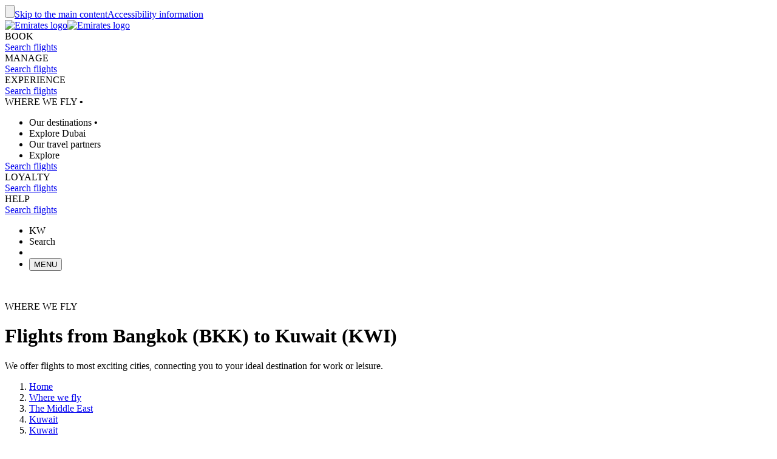

--- FILE ---
content_type: application/javascript
request_url: https://www.emirates.com/bWI5V_Lh9E/VszL/BXfIWY/a1uccSrfchVzG8LiY3/IB4VP0sEBw/NX/o5ZTcpNzU
body_size: 168163
content:
(function(){if(typeof Array.prototype.entries!=='function'){Object.defineProperty(Array.prototype,'entries',{value:function(){var index=0;const array=this;return {next:function(){if(index<array.length){return {value:[index,array[index++]],done:false};}else{return {done:true};}},[Symbol.iterator]:function(){return this;}};},writable:true,configurable:true});}}());(function(){CF();BP9();g39();var Gs=function(YE,sK){var Xp=VI["Math"]["round"](VI["Math"]["random"]()*(sK-YE)+YE);return Xp;};var vJ=function(){return ["\x6c\x65\x6e\x67\x74\x68","\x41\x72\x72\x61\x79","\x63\x6f\x6e\x73\x74\x72\x75\x63\x74\x6f\x72","\x6e\x75\x6d\x62\x65\x72"];};var ct=function(dw,DJ){return dw>=DJ;};var vM=function(c3){return -c3;};var Xc=function(Tc){return VI["Math"]["floor"](VI["Math"]["random"]()*Tc["length"]);};var S0=function(OE,JA){return OE<<JA;};var kA=function(Jx){if(VI["document"]["cookie"]){var Gx=""["concat"](Jx,"=");var jb=VI["document"]["cookie"]["split"]('; ');for(var fS=0;fS<jb["length"];fS++){var Xb=jb[fS];if(Xb["indexOf"](Gx)===0){var Sp=Xb["substring"](Gx["length"],Xb["length"]);if(Sp["indexOf"]('~')!==-1||VI["decodeURIComponent"](Sp)["indexOf"]('~')!==-1){return Sp;}}}}return false;};var I8=function(Et){return VI["unescape"](VI["encodeURIComponent"](Et));};var C0=function(){return Tn.apply(this,[lR,arguments]);};var qw=function TE(mS,SZ){'use strict';var vb=TE;switch(mS){case C:{var FM=SZ[nI];Q8.push(F8);if(mb([mb(typeof UO()[TM(Qs)],SE([],[][[]]))?UO()[TM(BO)].call(null,tw,Ln,YK):UO()[TM(VE)].apply(null,[Y0,sZ,EO]),cE()[Pb(p3)].apply(null,[Z0,jM]),IM()[vn(SS)].apply(null,[Cw,EJ,z8,ZO])][mb(typeof AJ()[Gw(pS)],SE(mb(typeof mE()[lZ(PE)],SE('',[][[]]))?mE()[lZ(Rb)](v0,fZ,mp):mE()[lZ(Xs)].apply(null,[pE,Ix,f9]),[][[]]))?AJ()[Gw(ZO)].call(null,H3(H3({})),cb,dO,XZ,X3):AJ()[Gw(sE)].call(null,AM,z8,CS,B0,CZ)](FM[cE()[Pb(ZK)](MM,A8)][IM()[vn(sE)](jJ,CA,bO,B0)]),vM(Fw))){Q8.pop();return;}VI[Vs()[Uw(HO)].call(null,AA,zx,Rb)](function(){Q8.push(OS);var UA=H3(MY);try{var LZ=Q8.length;var Wc=H3(H3(nI));if(H3(UA)&&FM[cE()[Pb(ZK)](Bn,A8)]&&(FM[cE()[Pb(ZK)].call(null,Bn,A8)][Vs()[Uw(WA)](H3(Fw),kS,pn)](UO()[TM(fZ)](cJ,c8,It))||FM[cE()[Pb(ZK)](Bn,A8)][Vs()[Uw(WA)](Lb,kS,pn)](mb(typeof Z8()[vt(sw)],'undefined')?Z8()[vt(ZO)](l8,lx,TS):Z8()[vt(gS)].apply(null,[I3,gS,AM])))){UA=H3(H3({}));}}catch(DO){Q8.splice(WZ(LZ,Fw),Infinity,OS);FM[cE()[Pb(ZK)](Bn,A8)][Vs()[Uw(Tp)].call(null,H3({}),QS,Q3)](new (VI[Vs()[Uw(Cw)].call(null,H3({}),C3,B0)])(cE()[Pb(jJ)](XO,Yx),mx(vl,[OA()[N8(p3)](Sn,H8,RJ),H3(nI),Vs()[Uw(Yx)](H3({}),X0,sZ),H3({}),Pp(typeof mE()[lZ(kO)],SE('',[][[]]))?mE()[lZ(wn)].call(null,Jb,H3(H3({})),f3):mE()[lZ(Rb)](F3,vE,KK),H3(H3(MY))])));}if(H3(UA)&&mb(FM[v3()[m3(AA)](Rb,n8,Ew,lA)],cE()[Pb(cb)](g0,Rb))){UA=H3(H3(MY));}if(UA){FM[cE()[Pb(ZK)](Bn,A8)][Vs()[Uw(Tp)](EM,QS,Q3)](new (VI[Vs()[Uw(Cw)](K0,C3,B0)])(mE()[lZ(z8)](hE,k3,fw),mx(vl,[mb(typeof OA()[N8(xb)],'undefined')?OA()[N8(Fw)](K0,RA,Ln):OA()[N8(p3)].call(null,Sn,H8,B0),H3(H3({})),Vs()[Uw(Yx)].apply(null,[vE,X0,sZ]),H3({}),mE()[lZ(wn)](Jb,WA,f3),H3(H3(MY))])));}Q8.pop();},hl[Pp(typeof cE()[Pb(cx)],SE('',[][[]]))?cE()[Pb(bZ)](JJ,Ix):cE()[Pb(lE)].call(null,wO,Sw)]());Q8.pop();}break;case SB:{Q8.push(Bx);var QO=VI[Pp(typeof Z8()[vt(VE)],'undefined')?Z8()[vt(jw)].apply(null,[wZ,B0,H3(H3(Fw))]):Z8()[vt(ZO)].apply(null,[xE,V8,MK])][Vs()[Uw(pA)].apply(null,[xA,px,sE])]?Fw:A8;var mA=VI[Z8()[vt(jw)](wZ,B0,H3(A8))][Vs()[Uw(vE)](YJ,N3,Qs)]?Fw:A8;var LA=VI[Z8()[vt(jw)].apply(null,[wZ,B0,lE])][Z8()[vt(Qw)](kJ,xS,PE)]?fx[PE]:fx[Fw];var jt=VI[Z8()[vt(jw)](wZ,B0,H3(H3({})))][Vs()[Uw(WS)].apply(null,[zb,ZM,db])]?Fw:A8;var h8=VI[Z8()[vt(jw)].apply(null,[wZ,B0,H3({})])][AJ()[Gw(G0)](b3,YJ,Ts,sx,p3)]?Fw:hl[cE()[Pb(bZ)](Wp,Ix)]();var PA=VI[Z8()[vt(jw)].call(null,wZ,B0,MS)][AJ()[Gw(KE)](H3(H3([])),cp,Ts,DM,rE)]?Fw:A8;var Kw=VI[Z8()[vt(jw)].apply(null,[wZ,B0,H3(H3([]))])][cE()[Pb(qs)].call(null,ES,lA)]?hl[AJ()[Gw(MK)].call(null,bZ,jM,f8,lE,bp)]():A8;var lO=VI[Z8()[vt(jw)](wZ,B0,cb)][Z8()[vt(TJ)](z3,TJ,sE)]?Fw:hl[cE()[Pb(bZ)].call(null,Wp,Ix)]();var At=VI[Pp(typeof Z8()[vt(J0)],'undefined')?Z8()[vt(jw)](wZ,B0,G0):Z8()[vt(ZO)](rx,Dp,It)][Z8()[vt(Yx)](OZ,A8,H3(A8))]?Fw:A8;var j8=VI[OA()[N8(Q3)].apply(null,[nx,PE,sZ])][cE()[Pb(EM)].call(null,E3,zb)].bind?Fw:hl[Pp(typeof cE()[Pb(tA)],SE([],[][[]]))?cE()[Pb(bZ)].call(null,Wp,Ix):cE()[Pb(lE)](T8,x3)]();var x7=VI[Z8()[vt(jw)].apply(null,[wZ,B0,J0])][Vs()[Uw(DQ)].apply(null,[cp,zE,WA])]?Fw:fx[Fw];var PH=VI[Z8()[vt(jw)].call(null,wZ,B0,lE)][cE()[Pb(lW)].apply(null,[gw,ZO])]?Fw:A8;var r7;var l5;try{var th=Q8.length;var gC=H3({});r7=VI[Z8()[vt(jw)].call(null,wZ,B0,H3(H3({})))][mb(typeof cE()[Pb(ZO)],SE([],[][[]]))?cE()[Pb(lE)](J0,sw):cE()[Pb(hW)](qq,Jb)]?Fw:A8;}catch(H5){Q8.splice(WZ(th,Fw),Infinity,Bx);r7=A8;}try{var M1=Q8.length;var c4=H3({});l5=VI[Z8()[vt(jw)](wZ,B0,YC)][mb(typeof Z8()[vt(F4)],SE('',[][[]]))?Z8()[vt(ZO)].apply(null,[YJ,mW,Ix]):Z8()[vt(MN)].call(null,qx,x4,H3(A8))]?Fw:A8;}catch(LD){Q8.splice(WZ(M1,Fw),Infinity,Bx);l5=A8;}var WC;return Q8.pop(),WC=SE(SE(SE(SE(SE(SE(SE(SE(SE(SE(SE(SE(SE(QO,S0(mA,Fw)),S0(LA,PE)),S0(jt,lE)),S0(h8,Xs)),S0(PA,Wf)),S0(Kw,ZO)),S0(lO,B0)),S0(r7,hE)),S0(l5,Rb)),S0(At,EM)),S0(j8,jw)),S0(x7,n8)),S0(PH,pE)),WC;}break;case r6:{var M7=SZ[nI];var HW=SZ[MY];Q8.push(SV);var dV=hV(null,M7)?null:b1(cE()[Pb(UC)](cA,wr),typeof VI[OA()[N8(UC)].call(null,JH,J0,cx)])&&M7[VI[OA()[N8(UC)](JH,J0,H3(Fw))][IM()[vn(Rb)](cb,nw,wL,hE)]]||M7[mb(typeof Vs()[Uw(Q7)],SE('',[][[]]))?Vs()[Uw(hf)](Yx,cD,CH):Vs()[Uw(kh)](b3,Vn,V7)];if(b1(null,dV)){var hv,XL,jK,ZD,rL=[],pN=H3(A8),g1=H3(fx[PE]);try{var G7=Q8.length;var SH=H3(MY);if(jK=(dV=dV.call(M7))[AJ()[Gw(n8)](hf,pE,cJ,Xs,vv)],mb(A8,HW)){if(Pp(VI[UO()[TM(PE)](Vx,KE,TS)](dV),dV)){SH=H3(nI);return;}pN=H3(fx[PE]);}else for(;H3(pN=(hv=jK.call(dV))[cE()[Pb(AA)](w0,sw)])&&(rL[Z8()[vt(hE)].apply(null,[Ww,b3,K0])](hv[UO()[TM(Wf)].call(null,pb,Lb,J0)]),Pp(rL[OA()[N8(A8)].call(null,kb,cp,Ix)],HW));pN=H3(A8));}catch(GQ){g1=H3(A8),XL=GQ;}finally{Q8.splice(WZ(G7,Fw),Infinity,SV);try{var X2=Q8.length;var K4=H3(H3(nI));if(H3(pN)&&b1(null,dV[Z8()[vt(RN)](q0,zb,wn)])&&(ZD=dV[mb(typeof Z8()[vt(DV)],'undefined')?Z8()[vt(ZO)](k2,xL,WA):Z8()[vt(RN)](q0,zb,TS)](),Pp(VI[UO()[TM(PE)](Vx,H3(Fw),TS)](ZD),ZD))){K4=H3(nI);return;}}finally{Q8.splice(WZ(X2,Fw),Infinity,SV);if(K4){Q8.pop();}if(g1)throw XL;}if(SH){Q8.pop();}}var E4;return Q8.pop(),E4=rL,E4;}Q8.pop();}break;case nG:{Q8.push(FD);VI[Vs()[Uw(HO)].call(null,bN,sH,Rb)](function(){return TE.apply(this,[lR,arguments]);},MV);Q8.pop();}break;case fU:{var TK=SZ[nI];var zD=SZ[MY];Q8.push(Yf);if(hV(zD,null)||E7(zD,TK[mb(typeof OA()[N8(bZ)],'undefined')?OA()[N8(Fw)](AW,cL,g7):OA()[N8(A8)].call(null,pf,cp,vE)]))zD=TK[OA()[N8(A8)](pf,cp,sD)];for(var bD=fx[Fw],QC=new (VI[OA()[N8(EM)](HS,F1,I1)])(zD);d7(bD,zD);bD++)QC[bD]=TK[bD];var IN;return Q8.pop(),IN=QC,IN;}break;case lR:{var Zr=NV;Q8.push(r2);var q7=mE()[lZ(Xs)].apply(null,[pE,xA,tx]);for(var ZV=A8;d7(ZV,Zr);ZV++){q7+=JQ()[R1(DM)].call(null,ZO,Jv,Vv,wr);Zr++;}Q8.pop();}break;case ql:{var WL=SZ[nI];Q8.push(T7);if(VI[OA()[N8(EM)].call(null,K3,F1,U1)][cE()[Pb(MS)](U0,Q3)](WL)){var VL;return Q8.pop(),VL=WL,VL;}Q8.pop();}break;case z6:{Q8.push(vQ);try{var Ph=Q8.length;var nf=H3(H3(nI));var zf=SE(SE(SE(SE(SE(SE(SE(SE(SE(SE(SE(SE(SE(SE(SE(SE(SE(SE(SE(SE(SE(SE(SE(SE(VI[OA()[N8(vr)].apply(null,[PC,RN,cb])](VI[cE()[Pb(k3)](Y1,KE)][Pp(typeof JQ()[R1(pS)],'undefined')?JQ()[R1(RJ)].call(null,jw,SC,Fh,BO):JQ()[R1(hE)].apply(null,[U7,gH,pV,YJ])]),S0(VI[mb(typeof OA()[N8(z8)],SE([],[][[]]))?OA()[N8(Fw)](Bj,EW,pH):OA()[N8(vr)](PC,RN,pS)](VI[cE()[Pb(k3)](Y1,KE)][v3()[m3(RJ)](UC,wn,vD,Fr)]),Fw)),S0(VI[OA()[N8(vr)].apply(null,[PC,RN,bN])](VI[cE()[Pb(k3)](Y1,KE)][UO()[TM(BV)](T7,EN,qs)]),PE)),S0(VI[OA()[N8(vr)](PC,RN,sD)](VI[Pp(typeof cE()[Pb(sZ)],SE([],[][[]]))?cE()[Pb(k3)].call(null,Y1,KE):cE()[Pb(lE)](S7,Iv)][mb(typeof UO()[TM(k3)],'undefined')?UO()[TM(BO)].call(null,jM,H3(Fw),K5):UO()[TM(Cw)].call(null,Ws,H3(H3({})),fZ)]),lE)),S0(VI[OA()[N8(vr)].call(null,PC,RN,H3({}))](VI[mb(typeof Vs()[Uw(Fr)],'undefined')?Vs()[Uw(hf)].call(null,CH,B2,gv):Vs()[Uw(PE)](FV,SA,xb)][cE()[Pb(WS)].apply(null,[Cn,mp])]),Xs)),S0(VI[OA()[N8(vr)](PC,RN,xA)](VI[cE()[Pb(k3)](Y1,KE)][mb(typeof Z8()[vt(F1)],'undefined')?Z8()[vt(ZO)].call(null,sw,kN,Nh):Z8()[vt(Jh)](Zn,kh,kh)]),Wf)),S0(VI[OA()[N8(vr)](PC,RN,H3(A8))](VI[cE()[Pb(k3)](Y1,KE)][Vs()[Uw(F1)](H3(H3({})),ds,Fw)]),ZO)),S0(VI[OA()[N8(vr)].apply(null,[PC,RN,jJ])](VI[cE()[Pb(k3)].apply(null,[Y1,KE])][UO()[TM(m7)].call(null,x0,MK,EM)]),B0)),S0(VI[OA()[N8(vr)](PC,RN,H3(H3({})))](VI[cE()[Pb(k3)](Y1,KE)][Z8()[vt(bN)](t8,G0,wn)]),hE)),S0(VI[OA()[N8(vr)](PC,RN,H3(H3(Fw)))](VI[cE()[Pb(k3)](Y1,KE)][cE()[Pb(DQ)].call(null,Y8,RN)]),fx[Ix])),S0(VI[OA()[N8(vr)](PC,RN,jw)](VI[cE()[Pb(k3)](Y1,KE)][OA()[N8(XD)].apply(null,[KK,B0,K0])]),EM)),S0(VI[OA()[N8(vr)].apply(null,[PC,RN,pS])](VI[cE()[Pb(k3)](Y1,KE)][cE()[Pb(BV)](Bx,YC)]),hl[Z8()[vt(Av)](rO,HO,c8)]())),S0(VI[OA()[N8(vr)](PC,RN,PE)](VI[cE()[Pb(k3)].apply(null,[Y1,KE])][OA()[N8(Qw)](nn,gS,zb)]),fx[RJ])),S0(VI[OA()[N8(vr)].call(null,PC,RN,H3(H3([])))](VI[mb(typeof cE()[Pb(vE)],'undefined')?cE()[Pb(lE)](P1,LV):cE()[Pb(k3)].call(null,Y1,KE)][mb(typeof UO()[TM(MK)],SE([],[][[]]))?UO()[TM(BO)](wO,Ln,Bh):UO()[TM(tD)].call(null,ws,g7,xS)]),pE)),S0(VI[OA()[N8(vr)](PC,RN,c8)](VI[cE()[Pb(k3)](Y1,KE)][cE()[Pb(H8)](nS,bZ)]),BO)),S0(VI[OA()[N8(vr)].call(null,PC,RN,k3)](VI[cE()[Pb(k3)](Y1,KE)][mb(typeof Vs()[Uw(p3)],SE('',[][[]]))?Vs()[Uw(hf)](V7,q5,UN):Vs()[Uw(Xr)](A8,Zv,n8)]),UC)),S0(VI[OA()[N8(vr)].call(null,PC,RN,xH)](VI[cE()[Pb(k3)](Y1,KE)][UO()[TM(hW)](Dj,H3({}),g7)]),Ix)),S0(VI[OA()[N8(vr)](PC,RN,DM)](VI[cE()[Pb(k3)](Y1,KE)][cE()[Pb(xS)](nj,kO)]),hl[UO()[TM(KH)](W0,bZ,Nh)]())),S0(VI[OA()[N8(vr)].apply(null,[PC,RN,V7])](VI[mb(typeof cE()[Pb(xS)],SE('',[][[]]))?cE()[Pb(lE)](jV,N3):cE()[Pb(k3)].call(null,Y1,KE)][OA()[N8(P7)](L3,Q7,x4)]),CH)),S0(VI[OA()[N8(vr)](PC,RN,G0)](VI[cE()[Pb(k3)].call(null,Y1,KE)][Pp(typeof OA()[N8(BV)],'undefined')?OA()[N8(KE)](E5,KE,c8):OA()[N8(Fw)](Pf,AN,H3(H3({})))]),wr)),S0(VI[Pp(typeof OA()[N8(Fr)],SE([],[][[]]))?OA()[N8(vr)].apply(null,[PC,RN,xH]):OA()[N8(Fw)](DH,k3,jM)](VI[cE()[Pb(k3)](Y1,KE)][Pp(typeof UO()[TM(Qw)],SE([],[][[]]))?UO()[TM(T5)](Dh,WA,RJ):UO()[TM(BO)](lh,RN,RN)]),db)),S0(VI[OA()[N8(vr)].call(null,PC,RN,K0)](VI[cE()[Pb(k3)](Y1,KE)][Pp(typeof JQ()[R1(jM)],SE(mE()[lZ(Xs)](pE,vW,Il),[][[]]))?JQ()[R1(V7)](DM,OD,l7,xh):JQ()[R1(hE)].call(null,n1,sL,w7,xh)]),kh)),S0(VI[OA()[N8(vr)].call(null,PC,RN,ff)](VI[cE()[Pb(k3)].apply(null,[Y1,KE])][OA()[N8(V2)].call(null,t3,UC,Nr)]),sx)),S0(VI[OA()[N8(vr)].call(null,PC,RN,Lb)](VI[mb(typeof mE()[lZ(G0)],SE([],[][[]]))?mE()[lZ(Rb)](WK,H3(H3([])),jw):mE()[lZ(n8)](RJ,DV,L4)][Vs()[Uw(A8)](Q3,tS,Lb)]),fx[V7])),S0(VI[OA()[N8(vr)].apply(null,[PC,RN,MS])](VI[Vs()[Uw(PE)](Ix,SA,xb)][Pp(typeof mE()[lZ(lv)],SE('',[][[]]))?mE()[lZ(XD)](x4,H3(H3({})),H7):mE()[lZ(Rb)](DV,VE,l7)]),MK));var GN;return Q8.pop(),GN=zf,GN;}catch(Xj){Q8.splice(WZ(Ph,Fw),Infinity,vQ);var xN;return Q8.pop(),xN=A8,xN;}Q8.pop();}break;case zP:{var Vr=SZ[nI];Q8.push(wL);var NW=Vr[Z8()[vt(fZ)](mH,cx,Cw)](function(wH){return TE.apply(this,[Dz,arguments]);});var Fv;return Fv=NW[v3()[m3(Fw)](Xs,wr,wf,nv)](v3()[m3(Ix)](Fw,cx,Tr,Ar)),Q8.pop(),Fv;}break;case vG:{Q8.push(HN);var qV;var BQ;var Rf;for(qV=A8;d7(qV,SZ[OA()[N8(A8)].call(null,hj,cp,pA)]);qV+=Fw){Rf=SZ[qV];}BQ=Rf[mE()[lZ(BV)](WA,b3,GO)]();if(VI[Z8()[vt(jw)].call(null,kw,B0,GW)].bmak[mb(typeof OA()[N8(RJ)],SE([],[][[]]))?OA()[N8(Fw)](xh,RH,TS):OA()[N8(KH)](dA,Rh,hE)][BQ]){VI[Z8()[vt(jw)](kw,B0,H3(H3([])))].bmak[OA()[N8(KH)](dA,Rh,db)][BQ].apply(VI[Z8()[vt(jw)].apply(null,[kw,B0,TS])].bmak[OA()[N8(KH)].apply(null,[dA,Rh,g7])],Rf);}Q8.pop();}break;case dd:{Q8.push(Xs);throw new (VI[mb(typeof UO()[TM(p3)],SE([],[][[]]))?UO()[TM(BO)](F1,cx,tA):UO()[TM(hE)](m1,db,n8)])(mE()[lZ(WA)](DM,pH,CK));}break;case vl:{var fV={};Q8.push(n2);var UV={};try{var OQ=Q8.length;var HK=H3([]);var t7=new (VI[Z8()[vt(lj)](V0,XQ,mp)])(A8,A8)[Z8()[vt(KQ)](T2,M5,AA)](AJ()[Gw(cx)].apply(null,[cb,hE,v5,Wf,zQ]));var LN=t7[Pp(typeof cE()[Pb(sD)],SE([],[][[]]))?cE()[Pb(VE)].call(null,fK,SS):cE()[Pb(lE)](wW,PQ)](Z8()[vt(Rh)](D6,lA,Ln));var I7=t7[Z8()[vt(pA)].apply(null,[UZ,kD,Yx])](LN[mb(typeof cE()[Pb(kh)],SE('',[][[]]))?cE()[Pb(lE)](dQ,qf):cE()[Pb(K0)].apply(null,[dD,sx])]);var PV=t7[Z8()[vt(pA)](UZ,kD,H3(A8))](LN[Z8()[vt(Tp)](Wm,AA,H3([]))]);fV=mx(vl,[mb(typeof JQ()[R1(Wf)],SE([],[][[]]))?JQ()[R1(hE)].apply(null,[xQ,Nf,NH,k3]):JQ()[R1(Nh)](ZO,Cw,Gh,Q3),I7,cE()[Pb(pA)].call(null,PM,WS),PV]);var DC=new (VI[Z8()[vt(lj)].call(null,V0,XQ,GW)])(A8,A8)[Z8()[vt(KQ)].call(null,T2,M5,H3(H3({})))](Pp(typeof Vs()[Uw(Nr)],SE('',[][[]]))?Vs()[Uw(ff)].call(null,jw,A1,K0):Vs()[Uw(hf)](J0,mW,FW));var xj=DC[Pp(typeof cE()[Pb(hf)],SE('',[][[]]))?cE()[Pb(VE)].call(null,fK,SS):cE()[Pb(lE)].apply(null,[ND,WA])](Z8()[vt(Rh)].apply(null,[D6,lA,Lb]));var A7=DC[Z8()[vt(pA)](UZ,kD,U1)](xj[Pp(typeof cE()[Pb(zb)],SE('',[][[]]))?cE()[Pb(K0)](dD,sx):cE()[Pb(lE)].apply(null,[tv,GC])]);var mD=DC[Z8()[vt(pA)](UZ,kD,xV)](xj[Z8()[vt(Tp)].call(null,Wm,AA,Cw)]);UV=mx(vl,[Z8()[vt(xb)](dM,Tp,Tp),A7,Pp(typeof AJ()[Gw(cx)],SE(mE()[lZ(Xs)].apply(null,[pE,cb,Mz]),[][[]]))?AJ()[Gw(sw)].apply(null,[sw,sD,CS,Rb,b5]):AJ()[Gw(ZO)](H3(A8),Tp,hj,Mf,rC),mD]);}finally{Q8.splice(WZ(OQ,Fw),Infinity,n2);var wh;return wh=mx(vl,[Z8()[vt(qD)].call(null,kw,MN,cb),fV[mb(typeof JQ()[R1(B0)],SE([],[][[]]))?JQ()[R1(hE)](Zv,NN,sQ,z8):JQ()[R1(Nh)].call(null,ZO,Cw,Gh,sx)]||null,Z8()[vt(lA)](d0,RN,H3([])),fV[cE()[Pb(pA)](PM,WS)]||null,mE()[lZ(Bj)].call(null,KQ,H3(A8),t5),UV[Z8()[vt(xb)](dM,Tp,Q3)]||null,OA()[N8(z8)](PM,EO,H3(H3({}))),UV[AJ()[Gw(sw)].apply(null,[vr,YC,CS,Rb,b5])]||null]),Q8.pop(),wh;}Q8.pop();}break;case VB:{var VH=SZ[nI];Q8.push(IQ);var HD=mE()[lZ(Xs)].apply(null,[pE,wr,rs]);var sr=OA()[N8(tD)](OK,Yx,H3(H3([])));var p7=A8;var VC=VH[Z8()[vt(DQ)].apply(null,[cK,H8,FV])]();while(d7(p7,VC[OA()[N8(A8)](wO,cp,vW)])){if(ct(sr[AJ()[Gw(sE)].apply(null,[H3(H3([])),Fw,Ej,B0,CZ])](VC[mb(typeof UO()[TM(KQ)],SE([],[][[]]))?UO()[TM(BO)].apply(null,[Or,H3(H3(Fw)),wN]):UO()[TM(A8)].apply(null,[Xt,B0,cx])](p7)),A8)||ct(sr[AJ()[Gw(sE)](V7,Lb,Ej,B0,CZ)](VC[UO()[TM(A8)].call(null,Xt,sD,cx)](SE(p7,Fw))),A8)){HD+=Fw;}else{HD+=A8;}p7=SE(p7,PE);}var YQ;return Q8.pop(),YQ=HD,YQ;}break;case Dz:{var wH=SZ[nI];var Pr;Q8.push(Jf);return Pr=VI[mb(typeof UO()[TM(gS)],SE([],[][[]]))?UO()[TM(BO)].call(null,H7,ZO,fh):UO()[TM(PE)](Ah,Bj,TS)][JQ()[R1(Ix)].apply(null,[Xs,EN,Xv,kh])](wH)[Z8()[vt(fZ)].apply(null,[hs,cx,H3(Fw)])](function(bh){return wH[bh];})[A8],Q8.pop(),Pr;}break;case zc:{Q8.push(x2);VI[Vs()[Uw(Xs)](Q3,sS,Yx)][mb(typeof Vs()[Uw(VE)],SE([],[][[]]))?Vs()[Uw(hf)](H3(Fw),c1,S7):Vs()[Uw(pA)].call(null,vW,V3,sE)](cE()[Pb(J0)].apply(null,[nO,Fw]),function(FM){return TE.apply(this,[C,arguments]);});Q8.pop();}break;}};var XV=function(s4){try{if(s4!=null&&!VI["isNaN"](s4)){var jh=VI["parseFloat"](s4);if(!VI["isNaN"](jh)){return jh["toFixed"](2);}}}catch(Uh){}return -1;};var N5=function(Sr){if(Sr===undefined||Sr==null){return 0;}var Sv=Sr["toLowerCase"]()["replace"](/[^0-9]+/gi,'');return Sv["length"];};var Vf=function(){if(VI["Date"]["now"]&&typeof VI["Date"]["now"]()==='number'){return VI["Date"]["now"]();}else{return +new (VI["Date"])();}};var WV=function(){return Tn.apply(this,[O,arguments]);};var Z7=function(MH){var Bf=MH%4;if(Bf===2)Bf=3;var hL=42+Bf;var l2;if(hL===42){l2=function D4(W4,dv){return W4*dv;};}else if(hL===43){l2=function Jj(GL,sC){return GL+sC;};}else{l2=function DN(bW,Br){return bW-Br;};}return l2;};function CF(){hl=[];if(typeof window!==[]+[][[]]){VI=window;}else if(typeof global!==[]+[][[]]){VI=global;}else{VI=this;}}var R5=function(){return c5.apply(this,[ql,arguments]);};var Lr=function(){Qh=["\x61\x70\x70\x6c\x79","\x66\x72\x6f\x6d\x43\x68\x61\x72\x43\x6f\x64\x65","\x53\x74\x72\x69\x6e\x67","\x63\x68\x61\x72\x43\x6f\x64\x65\x41\x74"];};var Hh=function(){nC=["\x6c\x65\x6e\x67\x74\x68","\x41\x72\x72\x61\x79","\x63\x6f\x6e\x73\x74\x72\x75\x63\x74\x6f\x72","\x6e\x75\x6d\x62\x65\x72"];};var SE=function(Wr,LL){return Wr+LL;};var Pp=function(Ur,TQ){return Ur!==TQ;};var SW=function(){return Tn.apply(this,[dR,arguments]);};var E1=function(X5,F2){return X5 in F2;};var Y5=function(IL,KD){return IL|KD;};var zN=function(Df,Mj){return Df[Qh[lE]](Mj);};var Rr=function(mj){if(mj==null)return -1;try{var K7=0;for(var KV=0;KV<mj["length"];KV++){var jD=mj["charCodeAt"](KV);if(jD<128){K7=K7+jD;}}return K7;}catch(m4){return -2;}};var CV=function(W7){var LQ=W7[0]-W7[1];var hh=W7[2]-W7[3];var gD=W7[4]-W7[5];var B4=VI["Math"]["sqrt"](LQ*LQ+hh*hh+gD*gD);return VI["Math"]["floor"](B4);};var CW=function(){return (hl.sjs_se_global_subkey?hl.sjs_se_global_subkey.push(gr):hl.sjs_se_global_subkey=[gr])&&hl.sjs_se_global_subkey;};var z4=function(){return VI["Math"]["floor"](VI["Math"]["random"]()*100000+10000);};var g5=function Oh(tV,hN){'use strict';var k5=Oh;switch(tV){case Pq:{return this;}break;case XB:{Q8.push(S7);var QQ;return QQ=mb(typeof v3()[m3(Qs)],SE([],[][[]]))?v3()[m3(EM)](vW,zb,Hv,g4):v3()[m3(Rb)].apply(null,[CH,U1,FZ,ff]),Q8.pop(),QQ;}break;case vk:{var Jr=hN[nI];Q8.push(J1);var JC=VI[UO()[TM(PE)](fj,TS,TS)](Jr);var BH=[];for(var Er in JC)BH[Z8()[vt(hE)].call(null,ss,b3,Lb)](Er);BH[OA()[N8(sw)](EZ,lv,Wf)]();var EL;return EL=function nL(){Q8.push(Bx);for(;BH[OA()[N8(A8)].apply(null,[IK,cp,ZO])];){var SN=BH[UO()[TM(xH)](rD,UC,qD)]();if(E1(SN,JC)){var hQ;return nL[mb(typeof UO()[TM(b3)],'undefined')?UO()[TM(BO)].apply(null,[J2,m7,kj]):UO()[TM(Wf)].call(null,xw,H3(H3([])),J0)]=SN,nL[cE()[Pb(AA)](jp,sw)]=H3(Fw),Q8.pop(),hQ=nL,hQ;}}nL[cE()[Pb(AA)](jp,sw)]=H3(A8);var j4;return Q8.pop(),j4=nL,j4;},Q8.pop(),EL;}break;case nI:{Q8.push(p2);this[cE()[Pb(AA)].apply(null,[Rs,sw])]=H3(A8);var s7=this[Vs()[Uw(cp)](Rb,L3,HO)][A8][Vs()[Uw(x4)].apply(null,[H3(H3([])),ZC,g7])];if(mb(mE()[lZ(sx)](bN,pH,rD),s7[cE()[Pb(MK)](ND,tD)]))throw s7[Z8()[vt(V7)](w0,KE,db)];var dW;return dW=this[OA()[N8(xH)](RS,DV,k3)],Q8.pop(),dW;}break;case xm:{var c7=hN[nI];Q8.push(kO);var V5;return V5=c7&&hV(Z8()[vt(sx)].call(null,rx,wr,z8),typeof VI[OA()[N8(UC)].apply(null,[Qw,J0,pH])])&&mb(c7[OA()[N8(Wf)].call(null,DK,Xr,fZ)],VI[OA()[N8(UC)](Qw,J0,AM)])&&Pp(c7,VI[OA()[N8(UC)](Qw,J0,EM)][cE()[Pb(EM)](fN,zb)])?IM()[vn(B0)].apply(null,[mp,O7,p1,ZO]):typeof c7,Q8.pop(),V5;}break;case Mc:{var qC=hN[nI];return typeof qC;}break;case Tm:{var A2=hN[nI];var ID=hN[MY];var k7=hN[Kz];Q8.push(K2);A2[ID]=k7[UO()[TM(Wf)](st,H3(Fw),J0)];Q8.pop();}break;case Wz:{var fQ=hN[nI];var qv=hN[MY];var Uf=hN[Kz];return fQ[qv]=Uf;}break;case zY:{var Zh=hN[nI];var PW=hN[MY];var kW=hN[Kz];Q8.push(ZQ);try{var p4=Q8.length;var nN=H3([]);var RW;return RW=mx(vl,[cE()[Pb(MK)](pD,tD),OA()[N8(cp)](jS,mp,BO),Z8()[vt(V7)].call(null,wb,KE,H3(H3(Fw))),Zh.call(PW,kW)]),Q8.pop(),RW;}catch(BN){Q8.splice(WZ(p4,Fw),Infinity,ZQ);var Yv;return Yv=mx(vl,[Pp(typeof cE()[Pb(WA)],SE('',[][[]]))?cE()[Pb(MK)].call(null,pD,tD):cE()[Pb(lE)](Bv,RL),Pp(typeof mE()[lZ(c8)],SE([],[][[]]))?mE()[lZ(sx)].call(null,bN,zb,R2):mE()[lZ(Rb)].call(null,JD,AA,jC),Z8()[vt(V7)].call(null,wb,KE,sw),BN]),Q8.pop(),Yv;}Q8.pop();}break;case gz:{return this;}break;case qP:{var d4=hN[nI];var rQ;Q8.push(Bv);return rQ=mx(vl,[OA()[N8(cx)](EV,BO,zb),d4]),Q8.pop(),rQ;}break;case CG:{return this;}break;case KY:{return this;}break;case xP:{Q8.push(Ir);var cN;return cN=v3()[m3(Rb)](CH,cb,Vv,ff),Q8.pop(),cN;}break;case Mk:{var O4=hN[nI];Q8.push(nh);var zL=VI[UO()[TM(PE)].apply(null,[F3,FV,TS])](O4);var U5=[];for(var Rj in zL)U5[Z8()[vt(hE)].apply(null,[DG,b3,H3({})])](Rj);U5[mb(typeof OA()[N8(OV)],'undefined')?OA()[N8(Fw)](jL,cW,H3(H3(A8))):OA()[N8(sw)](UK,lv,GW)]();var I4;return I4=function DD(){Q8.push(UW);for(;U5[OA()[N8(A8)].apply(null,[p5,cp,AA])];){var W5=U5[UO()[TM(xH)].apply(null,[ZW,Cw,qD])]();if(E1(W5,zL)){var EH;return DD[UO()[TM(Wf)](S3,I1,J0)]=W5,DD[cE()[Pb(AA)](kd,sw)]=H3(Fw),Q8.pop(),EH=DD,EH;}}DD[cE()[Pb(AA)].call(null,kd,sw)]=H3(A8);var OL;return Q8.pop(),OL=DD,OL;},Q8.pop(),I4;}break;case H:{Q8.push(zh);this[mb(typeof cE()[Pb(ZO)],SE([],[][[]]))?cE()[Pb(lE)].call(null,kf,T2):cE()[Pb(AA)](Ds,sw)]=H3(fx[Fw]);var G5=this[Pp(typeof Vs()[Uw(K0)],SE([],[][[]]))?Vs()[Uw(cp)](GC,P5,HO):Vs()[Uw(hf)].apply(null,[KE,C2,hj])][A8][Vs()[Uw(x4)].call(null,CH,D5,g7)];if(mb(mE()[lZ(sx)](bN,cb,gH),G5[Pp(typeof cE()[Pb(pA)],'undefined')?cE()[Pb(MK)].apply(null,[CC,tD]):cE()[Pb(lE)].call(null,Fr,J7)]))throw G5[mb(typeof Z8()[vt(CH)],SE([],[][[]]))?Z8()[vt(ZO)](m2,Nj,H3(A8)):Z8()[vt(V7)](Kn,KE,sx)];var TW;return TW=this[OA()[N8(xH)](RD,DV,mp)],Q8.pop(),TW;}break;case Kc:{var MC=hN[nI];Q8.push(cW);var HV;return HV=MC&&hV(mb(typeof Z8()[vt(Yx)],'undefined')?Z8()[vt(ZO)](Lb,AH,jM):Z8()[vt(sx)].call(null,bH,wr,HO),typeof VI[OA()[N8(UC)](bQ,J0,Q7)])&&mb(MC[Pp(typeof OA()[N8(Xs)],SE('',[][[]]))?OA()[N8(Wf)].apply(null,[m5,Xr,H3(H3(Fw))]):OA()[N8(Fw)](F4,tv,vr)],VI[OA()[N8(UC)].apply(null,[bQ,J0,Ln])])&&Pp(MC,VI[OA()[N8(UC)].apply(null,[bQ,J0,A8])][cE()[Pb(EM)](EC,zb)])?IM()[vn(B0)](xV,KL,p1,ZO):typeof MC,Q8.pop(),HV;}break;case Rd:{var Y2=hN[nI];return typeof Y2;}break;case j9:{var Tv=hN[nI];var tL=hN[MY];var CL=hN[Kz];Q8.push(bN);Tv[tL]=CL[UO()[TM(Wf)](gE,cb,J0)];Q8.pop();}break;case w6:{var zr=hN[nI];var Sh=hN[MY];var XH=hN[Kz];return zr[Sh]=XH;}break;case L6:{var f2=hN[nI];var R7=hN[MY];var lH=hN[Kz];Q8.push(UD);try{var cr=Q8.length;var wj=H3([]);var LK;return LK=mx(vl,[cE()[Pb(MK)](Z2,tD),OA()[N8(cp)].call(null,S4,mp,z8),Z8()[vt(V7)](CM,KE,UC),f2.call(R7,lH)]),Q8.pop(),LK;}catch(Pv){Q8.splice(WZ(cr,Fw),Infinity,UD);var j2;return j2=mx(vl,[cE()[Pb(MK)](Z2,tD),mE()[lZ(sx)].call(null,bN,sD,qh),Z8()[vt(V7)](CM,KE,H3(H3(Fw))),Pv]),Q8.pop(),j2;}Q8.pop();}break;case Ok:{return this;}break;case Fd:{var Ev=hN[nI];Q8.push(U2);var nr;return nr=mx(vl,[Pp(typeof OA()[N8(pS)],SE([],[][[]]))?OA()[N8(cx)].call(null,pr,BO,Wf):OA()[N8(Fw)](gQ,g7,sE),Ev]),Q8.pop(),nr;}break;case EI:{return this;}break;case OP:{return this;}break;case Tk:{var xW;Q8.push(xD);return xW=v3()[m3(Rb)](CH,Cw,hr,ff),Q8.pop(),xW;}break;}};var HQ=function(jf,O5){return jf instanceof O5;};var C7=function(zC,jH){return zC<=jH;};var zj=function(){FL=["\x6c\x65\x6e\x67\x74\x68","\x41\x72\x72\x61\x79","\x63\x6f\x6e\x73\x74\x72\x75\x63\x74\x6f\x72","\x6e\x75\x6d\x62\x65\x72"];};var ZH=function l4(hC,Sf){var Of=l4;var tC=n5(new Number(bI),VQ);var rW=tC;tC.set(hC);do{switch(rW+hC){case Wl:{var pj;hC-=tm;return Q8.pop(),pj=EQ,pj;}break;case nc:{var IW=Sf[nI];Q8.push(G2);var vN=mx(vl,[Pp(typeof v3()[m3(UC)],SE(mb(typeof mE()[lZ(EM)],SE([],[][[]]))?mE()[lZ(Rb)](dC,vW,fj):mE()[lZ(Xs)](pE,V7,VN),[][[]]))?v3()[m3(B0)](ZO,cp,vj,sx):v3()[m3(EM)].call(null,v7,ff,Fj,B1),IW[fx[Fw]]]);hC+=PP;E1(Fw,IW)&&(vN[UO()[TM(x4)].apply(null,[J4,Yx,wn])]=IW[Fw]),E1(PE,IW)&&(vN[cE()[Pb(sw)].call(null,mC,CH)]=IW[PE],vN[JQ()[R1(UC)](hE,tw,Hr,sE)]=IW[lE]),this[Vs()[Uw(cp)].call(null,kh,l1,HO)][Z8()[vt(hE)](K5,b3,Nh)](vN);Q8.pop();}break;case R6:{var gL=[Kr,NC,jQ,qH,Y7,fH,XC];var D2=gL[v3()[m3(Fw)](Xs,Wf,GH,nv)](v3()[m3(Ix)](Fw,wr,Ij,Ar));var V4;return Q8.pop(),V4=D2,V4;}break;case NG:{if(Pp(nQ,undefined)&&Pp(nQ,null)&&E7(nQ[OA()[N8(A8)](kE,cp,Nh)],fx[Fw])){try{var Lv=Q8.length;var QN=H3({});var Kf=VI[cE()[Pb(GW)](N2,c8)](nQ)[OA()[N8(pS)](Q2,bZ,pS)](UO()[TM(ZK)].apply(null,[Ts,H3([]),vW]));if(E7(Kf[OA()[N8(A8)](kE,cp,bZ)],Wf)){EQ=VI[Vs()[Uw(A8)](sE,zJ,Lb)](Kf[Wf],EM);}}catch(Vh){Q8.splice(WZ(Lv,Fw),Infinity,n4);}}hC+=M9;}break;case zR:{var d5=Sf[nI];Q8.push(Nv);var t4=d5[Vs()[Uw(x4)].apply(null,[vW,jS,g7])]||{};t4[cE()[Pb(MK)](D3,tD)]=OA()[N8(cp)](nE,mp,xV),delete t4[Z8()[vt(46)](1819,42,4)],d5[Vs()[Uw(x4)](TS,jS,g7)]=t4;hC+=Rc;Q8.pop();}break;case g6:{var gj=Sf[nI];var lC=Sf[MY];var kL=Sf[Kz];hC+=Uc;Q8.push(rv);VI[UO()[TM(PE)](df,Yx,TS)][cE()[Pb(n8)].apply(null,[vf,WA])](gj,lC,mx(vl,[mb(typeof UO()[TM(cp)],'undefined')?UO()[TM(BO)](NL,g7,NK):UO()[TM(Wf)].apply(null,[vA,H3(H3({})),J0]),kL,cE()[Pb(pE)](Rp,K0),H3(A8),Z8()[vt(MK)](ZW,pS,Bj),H3(A8),JQ()[R1(Fw)](hE,C2,pL,PE),H3(A8)]));var U4;return Q8.pop(),U4=gj[lC],U4;}break;case D:{hC+=R9;var qN=Sf[nI];Q8.push(YV);var vL=mx(vl,[v3()[m3(B0)](ZO,A8,mJ,sx),qN[fx[Fw]]]);E1(Fw,qN)&&(vL[UO()[TM(x4)](gZ,H3(H3(A8)),wn)]=qN[Fw]),E1(PE,qN)&&(vL[mb(typeof cE()[Pb(kh)],SE('',[][[]]))?cE()[Pb(lE)](r5,zb):cE()[Pb(sw)](Jq,CH)]=qN[fx[db]],vL[Pp(typeof JQ()[R1(Ix)],SE([],[][[]]))?JQ()[R1(UC)](hE,tw,cZ,It):JQ()[R1(hE)].call(null,DW,BW,Lj,MK)]=qN[lE]),this[Vs()[Uw(cp)](H3(Fw),rc,HO)][Z8()[vt(hE)].call(null,lM,b3,H3(H3(A8)))](vL);Q8.pop();}break;case jG:{var mv=Sf[nI];Q8.push(Gr);var lL=mv[Vs()[Uw(x4)].apply(null,[H3(H3(Fw)),qW,g7])]||{};lL[cE()[Pb(MK)].call(null,rf,tD)]=OA()[N8(cp)](cW,mp,ZO),delete lL[Z8()[vt(46)].apply(null,[1096,42,73])],mv[Vs()[Uw(x4)](H3(Fw),qW,g7)]=lL;hC+=z9;Q8.pop();}break;case Hm:{Q8.push(Z5);var Kr=VI[Pp(typeof Z8()[vt(ZK)],SE([],[][[]]))?Z8()[vt(jw)](jp,B0,GC):Z8()[vt(ZO)].apply(null,[WD,HL,H3(A8)])][UO()[TM(ML)](Nv,H3(H3({})),xL)]||VI[Vs()[Uw(Xs)].call(null,Nh,zw,Yx)][UO()[TM(ML)].apply(null,[Nv,EN,xL])]?OA()[N8(PE)].call(null,BA,ZO,n8):Pp(typeof cE()[Pb(Qs)],'undefined')?cE()[Pb(hE)](zn,hE):cE()[Pb(lE)].call(null,cW,nH);var NC=b1(VI[Z8()[vt(jw)](jp,B0,vE)][Vs()[Uw(Xs)](Nh,zw,Yx)][Pp(typeof cE()[Pb(GW)],'undefined')?cE()[Pb(VV)](D0,FV):cE()[Pb(lE)].call(null,Ts,wv)][Vs()[Uw(It)](Cw,mW,Xr)](mE()[lZ(V7)].apply(null,[sN,KE,Tb])),null)?OA()[N8(PE)](BA,ZO,H3(Fw)):cE()[Pb(hE)].call(null,zn,hE);hC-=wY;var jQ=b1(typeof VI[cE()[Pb(k3)](pD,KE)][mE()[lZ(V7)](sN,H3(H3({})),Tb)],cE()[Pb(UC)](rm,wr))&&VI[cE()[Pb(k3)](pD,KE)][mE()[lZ(V7)](sN,jw,Tb)]?OA()[N8(PE)](BA,ZO,A8):cE()[Pb(hE)](zn,hE);var qH=b1(typeof VI[Z8()[vt(jw)](jp,B0,sZ)][mE()[lZ(V7)].apply(null,[sN,Nh,Tb])],cE()[Pb(UC)](rm,wr))?OA()[N8(PE)](BA,ZO,pH):cE()[Pb(hE)](zn,hE);var Y7=Pp(typeof VI[Z8()[vt(jw)](jp,B0,DV)][UO()[TM(Wj)].apply(null,[Mx,jw,KH])],cE()[Pb(UC)](rm,wr))||Pp(typeof VI[mb(typeof Vs()[Uw(pn)],SE([],[][[]]))?Vs()[Uw(hf)].call(null,jw,mh,L5):Vs()[Uw(Xs)](pA,zw,Yx)][mb(typeof UO()[TM(YC)],'undefined')?UO()[TM(BO)].apply(null,[Rh,lE,fC]):UO()[TM(Wj)](Mx,H3(H3({})),KH)],cE()[Pb(UC)].apply(null,[rm,wr]))?Pp(typeof OA()[N8(FV)],SE('',[][[]]))?OA()[N8(PE)](BA,ZO,YC):OA()[N8(Fw)].apply(null,[TV,J1,A8]):cE()[Pb(hE)](zn,hE);var fH=b1(VI[Pp(typeof Z8()[vt(Nr)],'undefined')?Z8()[vt(jw)](jp,B0,K0):Z8()[vt(ZO)].call(null,Q5,O1,db)][mb(typeof Vs()[Uw(hf)],'undefined')?Vs()[Uw(hf)](Cw,Jf,sN):Vs()[Uw(Xs)](m7,zw,Yx)][cE()[Pb(VV)](D0,FV)][Vs()[Uw(It)](Nh,mW,Xr)](Z8()[vt(bv)].apply(null,[tQ,c8,H3([])])),null)?OA()[N8(PE)].call(null,BA,ZO,PE):cE()[Pb(hE)].call(null,zn,hE);var XC=b1(VI[Pp(typeof Z8()[vt(sD)],SE([],[][[]]))?Z8()[vt(jw)](jp,B0,H3(H3({}))):Z8()[vt(ZO)](zH,N4,AM)][Vs()[Uw(Xs)].call(null,H3([]),zw,Yx)][cE()[Pb(VV)](D0,FV)][Vs()[Uw(It)].call(null,cb,mW,Xr)](v3()[m3(V7)](hE,cx,wC,z8)),null)?OA()[N8(PE)].apply(null,[BA,ZO,bZ]):mb(typeof cE()[Pb(qD)],'undefined')?cE()[Pb(lE)](ZW,gf):cE()[Pb(hE)](zn,hE);}break;case gl:{Q8.push(xQ);var MQ;hC+=DU;return MQ=[VI[cE()[Pb(k3)](T4,KE)][mb(typeof Vs()[Uw(Ix)],SE([],[][[]]))?Vs()[Uw(hf)](GC,jL,w2):Vs()[Uw(TD)].call(null,wr,ww,vW)]?VI[mb(typeof cE()[Pb(Tp)],SE('',[][[]]))?cE()[Pb(lE)](MN,UL):cE()[Pb(k3)](T4,KE)][Vs()[Uw(TD)].apply(null,[Yx,ww,vW])]:Pp(typeof mE()[lZ(A8)],SE('',[][[]]))?mE()[lZ(Xr)].call(null,TS,Nh,wt):mE()[lZ(Rb)].apply(null,[GC,V7,BL]),VI[cE()[Pb(k3)](T4,KE)][cE()[Pb(Cw)].call(null,YW,DV)]?VI[cE()[Pb(k3)](T4,KE)][cE()[Pb(Cw)](YW,DV)]:mE()[lZ(Xr)](TS,ZK,wt),VI[cE()[Pb(k3)](T4,KE)][UO()[TM(Fr)].call(null,A5,AA,AA)]?VI[mb(typeof cE()[Pb(P7)],SE('',[][[]]))?cE()[Pb(lE)](Jf,Rv):cE()[Pb(k3)].call(null,T4,KE)][mb(typeof UO()[TM(xb)],'undefined')?UO()[TM(BO)](pQ,FV,PD):UO()[TM(Fr)].apply(null,[A5,wr,AA])]:Pp(typeof mE()[lZ(DM)],SE('',[][[]]))?mE()[lZ(Xr)].call(null,TS,p3,wt):mE()[lZ(Rb)](VV,VE,Z1),b1(typeof VI[cE()[Pb(k3)].apply(null,[T4,KE])][mb(typeof IM()[vn(AM)],'undefined')?IM()[vn(PE)](zb,rK,Ih,s2):IM()[vn(db)](GC,CC,xV,B0)],cE()[Pb(UC)](Jq,wr))?VI[cE()[Pb(k3)](T4,KE)][Pp(typeof IM()[vn(UC)],SE(mE()[lZ(Xs)](pE,VE,WR),[][[]]))?IM()[vn(db)].apply(null,[m7,CC,xV,B0]):IM()[vn(PE)](DV,XK,CN,GD)][OA()[N8(A8)].apply(null,[nD,cp,lv])]:vM(Fw)],Q8.pop(),MQ;}break;case sP:{var nQ=Sf[nI];var EQ;Q8.push(n4);hC-=tP;}break;case Sl:{return String(...Sf);}break;case Tm:{return parseInt(...Sf);}break;case wd:{var QH=Sf[nI];var q4=A8;for(var mr=A8;d7(mr,QH.length);++mr){var zV=zN(QH,mr);if(d7(zV,lz)||E7(zV,Oq))q4=SE(q4,Fw);}return q4;}break;}}while(rW+hC!=BY);};var UQ=function(){return ["\x6c\x65\x6e\x67\x74\x68","\x41\x72\x72\x61\x79","\x63\x6f\x6e\x73\x74\x72\x75\x63\x74\x6f\x72","\x6e\x75\x6d\x62\x65\x72"];};var z7=function(z5){if(z5===undefined||z5==null){return 0;}var Aj=z5["replace"](/[\w\s]/gi,'');return Aj["length"];};var mx=function rH(sv,Gf){var J5=rH;while(sv!=Bc){switch(sv){case SG:{c5(CG,[G1()]);Tn(Tm,[]);Tn(zR,[]);Tn(hz,[G1()]);sv=lB;}break;case lB:{WH=Tn(C,[]);sv=NP;Tn(nc,[]);c5(dq,[G1()]);IC=Tn(dd,[]);Tn(ll,[]);c5(ql,[G1()]);(function(cC,k4){return Tn.apply(this,[OU,arguments]);}(['L','r0','rYY0Ydzzzzzz','sLOsOrRLOYdzzzzzz','6066rzRdzzzzzz','s','Lzs6','0rzz','6IOL','z','I','IzLs','Lrz','Lzzz','Iz','I6','Y','0','Ids0','0zzz','II','IR','0rzzzzz','Izzz'],MK));}break;case Yl:{MW=vJ();kr=UQ();B7();Q8=CW();QL();Tn.call(this,dR,[OC()]);VD();sv+=NB;Tn.call(this,Dz,[OC()]);}break;case zl:{for(var C5=Fw;d7(C5,Gf[OA()[N8(A8)](df,cp,H3(A8))]);C5++){var n7=Gf[C5];if(Pp(n7,null)&&Pp(n7,undefined)){for(var JL in n7){if(VI[mb(typeof UO()[TM(n8)],'undefined')?UO()[TM(BO)](Gj,Rb,nv):UO()[TM(PE)](XN,p3,TS)][cE()[Pb(EM)](CD,zb)][OA()[N8(CH)].apply(null,[HH,Qs,pE])].call(n7,JL)){gh[JL]=n7[JL];}}}}sv-=KY;}break;case C6:{sv+=jl;var JW;return Q8.pop(),JW=ph[PL],JW;}break;case jG:{cV[mE()[lZ(EM)](hf,G0,qZ)]=function(QK,X7){if(I2(X7,Fw))QK=cV(QK);Q8.push(KE);if(I2(X7,hE)){var GV;return Q8.pop(),GV=QK,GV;}if(I2(X7,Xs)&&mb(typeof QK,OA()[N8(Ix)].call(null,hD,lA,OV))&&QK&&QK[Z8()[vt(DM)].call(null,OH,DL,OV)]){var gV;return Q8.pop(),gV=QK,gV;}var cQ=VI[UO()[TM(PE)].apply(null,[QW,Wf,TS])][cE()[Pb(Ix)](G4,Lb)](null);cV[Z8()[vt(UC)](Nf,Qw,Yx)](cQ);VI[mb(typeof UO()[TM(UC)],'undefined')?UO()[TM(BO)].call(null,Uv,jw,IV):UO()[TM(PE)].call(null,QW,H3(Fw),TS)][cE()[Pb(n8)](w5,WA)](cQ,Z8()[vt(CH)](fj,bZ,Fw),rH(vl,[cE()[Pb(pE)].apply(null,[dC,K0]),H3(nI),UO()[TM(Wf)](FZ,KQ,J0),QK]));if(I2(X7,hl[Pp(typeof OA()[N8(Ix)],SE('',[][[]]))?OA()[N8(DM)](v5,sD,bN):OA()[N8(Fw)](bC,HN,bN)]())&&b1(typeof QK,UO()[TM(B0)].call(null,tN,H3(Fw),AW)))for(var z2 in QK)cV[OA()[N8(pE)](LC,kh,PE)](cQ,z2,function(QV){return QK[QV];}.bind(null,z2));var RQ;return Q8.pop(),RQ=cQ,RQ;};sv+=kz;}break;case RU:{AV=Zj();Tn.call(this,O,[OC()]);WN=Tn(r6,[]);Tn(ql,[]);sv+=z6;}break;case Q6:{sv+=Yc;(function(){return rH.apply(this,[A,arguments]);}());Q8.pop();}break;case IF:{sv-=hz;j7();Tn.call(this,lR,[OC()]);Ch=q2();Tn.call(this,S6,[OC()]);BC=lD();Tn.call(this,zP,[OC()]);}break;case Mc:{sv+=nl;Q8.pop();}break;case Ql:{cV[OA()[N8(hE)](Rw,AA,H3(H3(A8)))]=function(xv,S5){return rH.apply(this,[KY,arguments]);};cV[Z8()[vt(wr)](v4,Q7,k3)]=mE()[lZ(Xs)](pE,hf,X0);var f4;return f4=cV(cV[Z8()[vt(db)].apply(null,[kt,Ln,fZ])]=Fw),Q8.pop(),f4;}break;case QG:{cV[mb(typeof IM()[vn(A8)],'undefined')?IM()[vn(PE)](B0,KL,Wj,qQ):IM()[vn(Fw)](AA,F5,xV,Fw)]=function(bf){Q8.push(d1);var SD=bf&&bf[Z8()[vt(DM)].apply(null,[vC,DL,p3])]?function KN(){Q8.push(dr);var ED;return ED=bf[mb(typeof Z8()[vt(BO)],'undefined')?Z8()[vt(ZO)].apply(null,[bN,X3,kh]):Z8()[vt(CH)](w0,bZ,g7)],Q8.pop(),ED;}:function RC(){return bf;};cV[mb(typeof OA()[N8(DM)],'undefined')?OA()[N8(Fw)](vV,k1,H3(H3(Fw))):OA()[N8(pE)](pD,kh,Nr)](SD,Vs()[Uw(Wf)](H3([]),JK,lv),SD);var nW;return Q8.pop(),nW=SD,nW;};sv-=Hm;}break;case NP:{fx=c5(Wz,[['szOYdzzzzzz','z','I','rYRO0','sL6Lrr0','6','rYY0Ydzzzzzz','sLOsOrRLOYdzzzzzz','6066rzRdzzzzzz','6666666','OIRRzRO','IzLs','szOr','Ir06s','0LRr6','Y','O','II','IY','0','L','Iz','r','Is','LY','Lz','s','ILr','Ir','sLOsOrRLOr','0zzz','IzzI','sOOO','LOOO','Izzzz','OO','Yzz','0zz','IO','LzIr','OOOOOO','LLLL','IdrR','Ids0','000','IL','L0','R','Izzz','RR','OOO','Rr'],H3({})]);sv=TP;V6=function WrDpsXhrmL(){lG();w9();function Ys(){return WM(tM(),810924);}mc();function YK(){if(this["V"]<Sc(this["SI"]))this.lA=kz;else this.lA=Rj;}var m;function IM(){return Ac.apply(this,[VG,arguments]);}function KM(Yz){return !Yz;}function Cc(){this["cD"]++;this.lA=wX;}function rA(){return WA.apply(this,[vX,arguments]);}function pz(){return XK.apply(this,[z1,arguments]);}function Ds(Qs,EG){return Qs<<EG;}function Hc(){this["W"]=(this["W"]&0xffff)*0x85ebca6b+(((this["W"]>>>16)*0x85ebca6b&0xffff)<<16)&0xffffffff;this.lA=JB;}var jI,VK,PK,ZL,VG,tP,As,II,O9,fj,M1;var r;function fD(s,ED){var R1=fD;switch(s){case RX:{var cB=ED[O9];var wB=ED[ZL];var jc=ED[M1];var XA=St[W9];var CP=UG([],[]);var Bc=St[cB];var st=l9(Bc.length,tK);if(xt(st,Nz)){do{var Iz=dM(UG(UG(st,jc),lc()),XA.length);var LL=RG(Bc,st);var hD=RG(XA,Iz);CP+=vM(dB,[zK(pt(JG(LL),JG(hD)),pt(LL,hD))]);st--;}while(xt(st,Nz));}return w1(ZK,[CP]);}break;case PM:{var dD=ED[O9];var DB=ED[ZL];var bL=ED[M1];var CM=jG[NL];var RM=UG([],[]);var x=jG[dD];var c9=l9(x.length,tK);while(xt(c9,Nz)){var gX=dM(UG(UG(c9,DB),lc()),CM.length);var sA=RG(x,c9);var qc=RG(CM,gX);RM+=vM(dB,[pt(zK(JG(sA),qc),zK(JG(qc),sA))]);c9--;}return w1(wD,[RM]);}break;case vX:{var CK=ED[O9];E9(CK[Nz]);for(var gj=Nz;tD(gj,CK.length);++gj){tj()[CK[gj]]=function(){var Uj=CK[gj];return function(G1,M9,bP){var MK=EI.apply(null,[G1,M9,Wt]);tj()[Uj]=function(){return MK;};return MK;};}();}}break;}}function Yc(){return this;}function wG(){return Ac.apply(this,[It,arguments]);}function X9(){return nP(JD()[gc(tK)]+'',B9(),dK()-B9());}var bj;function xG(Hj,b){return Hj>b;}function t1(){var LM=['KD','Gt','HM','jK','ws','XI','PB'];t1=function(){return LM;};return LM;}function zK(fA,c1){return fA&c1;}function wP(nB){this[W9]=Object.assign(this[W9],nB);}var tK,DK,OK,Nz,q1,SA,NL,cG,F,SB,W9,rj,CG,dj,lM,pP,qA,JL,pc,GX,qz,Ic,UX,mM,Y,HP,SP,Ks,p9,LB,YP,Oz,E,KA,XL,YD,JX,GB,GK,zB,Pj,Lz,tG,X1,xc,zc,BG,QI,FX,TM,Wt,f9,RI,kL,Ss,FL,TA,ID,bs,C9,UL,Ez,zI,k1,Pz,dL,xI,Xt,EB,H1,dt,qP,vj,Wc,Q9,G9,AI,G,A1,j1,cX,Nj,D9,JA,Qt,Gj,wM,RK,l,kB,mD,zA,lz,d9,fB,Oc,xL,OA,M,b9,DX,SX,K,Nt;function xt(U1,rI){return U1>=rI;}function BA(tL,hL){return tL*hL;}var f1;function XK(Ps,MD){var lI=XK;switch(Ps){case z1:{var mB=MD[O9];mB[mB[FL](k1)]=function(){this[W9].push(wK(this[qA](),this[qA]()));};xK(XP,[mB]);}break;case xB:{var ND=MD[O9];ND[ND[FL](Pz)]=function(){this[W9].push(this[dL]());};XK(z1,[ND]);}break;case U9:{var qs=MD[O9];qs[qs[FL](zc)]=function(){this[xI](Et.c,this[dL]());};XK(xB,[qs]);}break;case wD:{var Vc=MD[O9];Vc[Vc[FL](Xt)]=function(){var ZB=this[ID]();var ct=Vc[dL]();if(KM(this[qA](ZB))){this[xI](Et.c,ct);}};XK(U9,[Vc]);}break;case n1:{var dc=MD[O9];dc[dc[FL](EB)]=function(){this[W9].push(this[q1]());};XK(wD,[dc]);}break;case rP:{var N=MD[O9];N[N[FL](H1)]=function(){this[W9].push(Ej(this[qA](),this[qA]()));};XK(n1,[N]);}break;case qL:{var p1=MD[O9];p1[p1[FL](dt)]=function(){var GA=[];var zL=this[W9].pop();var wL=l9(this[W9].length,tK);for(var fz=Nz;tD(fz,zL);++fz){GA.push(this[qP](this[W9][wL--]));}this[zB](rL()[Jj(DK)].call(null,vG(qA),SB),GA);};XK(rP,[p1]);}break;case dB:{var mL=MD[O9];mL[mL[FL](vj)]=function(){this[W9]=[];xP.call(this[zI]);this[xI](Et.c,this[qz].length);};XK(qL,[mL]);}break;case L:{var gz=MD[O9];gz[gz[FL](Wc)]=function(){this[zB](this[W9].pop(),this[qA](),this[ID]());};XK(dB,[gz]);}break;case IG:{var jt=MD[O9];jt[jt[FL](Q9)]=function(){this[W9].push(nG(this[qA](),this[qA]()));};XK(L,[jt]);}break;}}function Jj(mK){return t1()[mK];}function GI(){return b1.apply(this,[As,arguments]);}var zD;function tA(){return XK.apply(this,[L,arguments]);}function tj(){var TP=[]['\x65\x6e\x74\x72\x69\x65\x73']();tj=function(){return TP;};return TP;}function lc(){var sD;sD=X9()-Ys();return lc=function(){return sD;},sD;}function Sc(a){return a.length;}function zj(){this["W"]=this["W"]<<13|this["W"]>>>19;this.lA=kt;}function Yt(){this["W"]^=this["W"]>>>16;this.lA=Yc;}function TI(){return XK.apply(this,[xB,arguments]);}var jG;function JG(ZA){return ~ZA;}function wX(){this["V"]++;this.lA=YK;}function bA(){return Ac.apply(this,[q,arguments]);}function fI(){return Ac.apply(this,[vX,arguments]);}function ls(){return WA.apply(this,[hB,arguments]);}function wK(j9,Mj){return j9>>Mj;}function JD(){var gL=Object['\x63\x72\x65\x61\x74\x65'](Object['\x70\x72\x6f\x74\x6f\x74\x79\x70\x65']);JD=function(){return gL;};return gL;}var r9;function zs(zP,sM){return zP!==sM;}function LP(){this["W"]^=this["W"]>>>16;this.lA=Hc;}function hs(){return WA.apply(this,[Zs,arguments]);}function dK(){return BM(JD()[gc(tK)]+'',";",AD());}var MG;function Zt(){return xK.apply(this,[Uc,arguments]);}function KL(DM,qD){var WL=KL;switch(DM){case ZK:{var Us=qD[O9];var GG=UG([],[]);for(var jA=l9(Us.length,tK);xt(jA,Nz);jA--){GG+=Us[jA];}return GG;}break;case nj:{var pI=qD[O9];Jz.QK=KL(ZK,[pI]);while(tD(Jz.QK.length,rj))Jz.QK+=Jz.QK;}break;case M1:{r9=function(J1){return KL.apply(this,[nj,arguments]);};fD.apply(null,[RX,[tK,CG,vG(lM)]]);}break;case AG:{var t9=qD[O9];var N1=UG([],[]);for(var gI=l9(t9.length,tK);xt(gI,Nz);gI--){N1+=t9[gI];}return N1;}break;case RX:{var Mc=qD[O9];Dc.k9=KL(AG,[Mc]);while(tD(Dc.k9.length,pP))Dc.k9+=Dc.k9;}break;case lL:{r=function(dG){return KL.apply(this,[RX,arguments]);};Dc.apply(null,[JL,pc,vG(GX),Nz]);}break;case XD:{var fK=qD[O9];var NX=UG([],[]);var K1=l9(fK.length,tK);while(xt(K1,Nz)){NX+=fK[K1];K1--;}return NX;}break;case AM:{var mt=qD[O9];EI.NB=KL(XD,[mt]);while(tD(EI.NB.length,qz))EI.NB+=EI.NB;}break;case GL:{E9=function(hj){return KL.apply(this,[AM,arguments]);};fD.call(null,PM,[SB,vG(Ic),CG]);}break;case ds:{var bB=qD[O9];var Xc=qD[ZL];var qj=nt[Nz];var VX=UG([],[]);var vs=nt[Xc];for(var Dz=l9(vs.length,tK);xt(Dz,Nz);Dz--){var HA=dM(UG(UG(Dz,bB),lc()),qj.length);var nc=RG(vs,Dz);var ZP=RG(qj,HA);VX+=vM(dB,[pt(zK(JG(nc),ZP),zK(JG(ZP),nc))]);}return w1(IA,[VX]);}break;}}function tI(){return TL.apply(this,[It,arguments]);}function w1(KK,sG){var UI=w1;switch(KK){case VK:{var hA={'\x35':JD()[gc(Nz)](UX,KM(tK),Y,DK),'\x37':JD()[gc(tK)].apply(null,[HP,KM(KM(Nz)),SP,tK]),'\x44':LG()[NI(Nz)](DK,KM([]),Ks),'\x50':rL()[Jj(Nz)].call(null,p9,tK),'\x64':LG()[NI(tK)](Nz,SA,LB),'\x72':tj()[BI(Nz)](OK,YP,SA),'\x74':LG()[NI(DK)].apply(null,[NL,DK,Oz]),'\x78':JD()[gc(DK)].apply(null,[E,Nz,KA,OK])};return function(A9){return vM(tB,[A9,hA]);};}break;case RX:{var V1=sG[O9];var c=sG[ZL];var JM=sG[M1];var bG=UG([],[]);var TX=dM(UG(JM,lc()),cG);var Pt=St[V1];for(var k=Nz;tD(k,Pt.length);k++){var WB=RG(Pt,k);var z9=RG(Jz.QK,TX++);bG+=vM(dB,[zK(pt(JG(WB),JG(z9)),pt(WB,z9))]);}return bG;}break;case ZK:{var OD=sG[O9];Jz=function(Ts,AP,KG){return w1.apply(this,[RX,arguments]);};return r9(OD);}break;case rz:{var Tc=sG[O9];var dP=sG[ZL];var ZD=sG[M1];var CX=UG([],[]);var vA=dM(UG(dP,lc()),tG);var AX=jG[Tc];for(var Y1=Nz;tD(Y1,AX.length);Y1++){var Zc=RG(AX,Y1);var g=RG(EI.NB,vA++);CX+=vM(dB,[pt(zK(JG(Zc),g),zK(JG(g),Zc))]);}return CX;}break;case wD:{var QG=sG[O9];EI=function(SL,Sj,vD){return w1.apply(this,[rz,arguments]);};return E9(QG);}break;case IG:{var FM=sG[O9];var fs=sG[ZL];var Rs=sG[M1];var WD=sG[tP];var pB=UG([],[]);var S=dM(UG(Rs,lc()),X1);var XM=KI[WD];var QL=Nz;if(tD(QL,XM.length)){do{var jD=RG(XM,QL);var DG=RG(Dc.k9,S++);pB+=vM(dB,[zK(JG(zK(jD,DG)),pt(jD,DG))]);QL++;}while(tD(QL,XM.length));}return pB;}break;case T9:{var Bs=sG[O9];Dc=function(E1,R,U,vI){return w1.apply(this,[IG,arguments]);};return r(Bs);}break;case lD:{var UA=sG[O9];var Gs=sG[ZL];var v1=[];var AK=w1(VK,[]);var g9=Gs?pM[LG()[NI(q1)](OK,zc,OK)]:pM[rL()[Jj(tK)](xc,q1)];for(var jM=Nz;tD(jM,UA[LG()[NI(SB)](SB,BG,vG(GB))]);jM=UG(jM,tK)){v1[tj()[BI(tK)].apply(null,[q1,QI,zc])](g9(AK(UA[jM])));}return v1;}break;case PK:{var vt=sG[O9];var gK=sG[ZL];var F1=UG([],[]);var QD=dM(UG(vt,lc()),E);var WI=nt[gK];var gP=Nz;while(tD(gP,WI.length)){var v=RG(WI,gP);var kX=RG(MG.Uz,QD++);F1+=vM(dB,[pt(zK(JG(v),kX),zK(JG(kX),v))]);gP++;}return F1;}break;case IA:{var XX=sG[O9];MG=function(Tt,wc){return w1.apply(this,[PK,arguments]);};return LX(XX);}break;}}var xP;function R9(){return WA.apply(this,[rP,arguments]);}function hc(dA,SM){return dA^SM;}function xA(){return b1.apply(this,[IA,arguments]);}function WA(x9,RD){var EK=WA;switch(x9){case vX:{var j=RD[O9];j[q1]=function(){var RA=LG()[NI(OK)].apply(null,[q1,dj,YD]);for(let UD=Nz;tD(UD,W9);++UD){RA+=this[ID]().toString(DK).padStart(W9,LG()[NI(Nz)].apply(null,[DK,DK,Ks]));}var mP=parseInt(RA.slice(tK,XL),DK);var fX=RA.slice(XL);if(fL(mP,Nz)){if(fL(fX.indexOf(JD()[gc(tK)].apply(null,[K,KM(KM(tK)),SP,tK])),vG(tK))){return Nz;}else{mP-=bj[OK];fX=UG(LG()[NI(Nz)].apply(null,[DK,KM({}),Ks]),fX);}}else{mP-=bj[SB];fX=UG(JD()[gc(tK)](rj,SA,SP,tK),fX);}var q9=Nz;var Lc=tK;for(let xD of fX){q9+=BA(Lc,parseInt(xD));Lc/=DK;}return BA(q9,Math.pow(DK,mP));};b1(fP,[j]);}break;case rP:{var KB=RD[O9];KB[xL]=function(tt,Vj){var lX=atob(tt);var Jt=Nz;var Ct=[];var pK=Nz;for(var QB=Nz;tD(QB,lX.length);QB++){Ct[pK]=lX.charCodeAt(QB);Jt=hc(Jt,Ct[pK++]);}b1(As,[this,dM(UG(Jt,Vj),KA)]);return Ct;};WA(vX,[KB]);}break;case hB:{var fc=RD[O9];fc[ID]=function(){return this[qz][this[JA][Et.c]++];};WA(rP,[fc]);}break;case Zs:{var zG=RD[O9];zG[qA]=function(IP){return this[qP](IP?this[W9][l9(this[W9][LG()[NI(SB)](SB,KM(KM(tK)),vG(GB))],tK)]:this[W9].pop());};WA(hB,[zG]);}break;case AB:{var ss=RD[O9];ss[qP]=function(Rt){return fL(typeof Rt,tj()[BI(SB)].apply(null,[tK,l,OK]))?Rt.B:Rt;};WA(Zs,[ss]);}break;case UK:{var LK=RD[O9];LK[fB]=function(xs){return zX.call(this[zI],xs,this);};WA(AB,[LK]);}break;case tB:{var YM=RD[O9];YM[zB]=function(ns,Mz,cc){if(fL(typeof ns,tj()[BI(SB)].call(null,tK,l,KM(tK)))){cc?this[W9].push(ns.B=Mz):ns.B=Mz;}else{m.call(this[zI],ns,Mz);}};WA(UK,[YM]);}break;case z1:{var F9=RD[O9];F9[xI]=function(p,ht){this[JA][p]=ht;};F9[Nt]=function(P){return this[JA][P];};WA(tB,[F9]);}break;}}function OP(){return b1.apply(this,[U9,arguments]);}function dM(jX,CD){return jX%CD;}function wI(MB,rB){return MB!=rB;}function r1(){return XK.apply(this,[U9,arguments]);}function b1(LA,d){var VP=b1;switch(LA){case U9:{var vB=d[O9];vB[vB[FL](E)]=function(){this[W9].push(BA(vG(tK),this[qA]()));};TL(QP,[vB]);}break;case z1:{var S9=d[O9];S9[S9[FL](b9)]=function(){this[W9].push(xt(this[qA](),this[qA]()));};b1(U9,[S9]);}break;case Uc:{var EM=d[O9];b1(z1,[EM]);}break;case As:{var sz=d[O9];var tc=d[ZL];sz[FL]=function(s9){return dM(UG(s9,tc),KA);};b1(Uc,[sz]);}break;case IA:{var Rz=d[O9];Rz[Qt]=function(){var hP=this[ID]();while(wI(hP,Et.z)){this[hP](this);hP=this[ID]();}};}break;case XP:{var pD=d[O9];pD[RI]=function(f,gA){return {get B(){return f[gA];},set B(VB){f[gA]=VB;}};};b1(IA,[pD]);}break;case dB:{var BL=d[O9];BL[C9]=function(DD){return {get B(){return DD;},set B(l1){DD=l1;}};};b1(XP,[BL]);}break;case Fj:{var D=d[O9];D[bs]=function(JP){return {get B(){return JP;},set B(sL){JP=sL;}};};b1(dB,[D]);}break;case lL:{var jB=d[O9];jB[cX]=function(){var Gc=pt(Ds(this[ID](),W9),this[ID]());var pj=LG()[NI(OK)].apply(null,[q1,DX,YD]);for(var J=Nz;tD(J,Gc);J++){pj+=String.fromCharCode(this[ID]());}return pj;};b1(Fj,[jB]);}break;case fP:{var rc=d[O9];rc[dL]=function(){var HD=pt(pt(pt(Ds(this[ID](),X1),Ds(this[ID](),SX)),Ds(this[ID](),W9)),this[ID]());return HD;};b1(lL,[rc]);}break;}}function vP(){this["W"]=(this["lj"]&0xffff)+0x6b64+(((this["lj"]>>>16)+0xe654&0xffff)<<16);this.lA=Cc;}var vL;function Ec(){return TL.apply(this,[As,arguments]);}function Nc(){return Ac.apply(this,[T9,arguments]);}function tD(kG,Zz){return kG<Zz;}function AD(){return BM(JD()[gc(tK)]+'',"0x"+"\x32\x33\x66\x62\x35\x37\x66");}return xK.call(this,PM);function jL(){return b1.apply(this,[lL,arguments]);}function LG(){var MI=[];LG=function(){return MI;};return MI;}function H(){return xK.apply(this,[VK,arguments]);}var nt;function RG(CB,d1){return CB[h[OK]](d1);}var Tj;var St;function Ut(){return XK.apply(this,[IG,arguments]);}function NI(OM){return t1()[OM];}function vM(UB,FI){var rs=vM;switch(UB){case UK:{var NM=FI[O9];var Vs=FI[ZL];var rX=FI[M1];var VD=FI[tP];var ts=KI[SB];var cz=UG([],[]);var FA=KI[VD];var A=l9(FA.length,tK);while(xt(A,Nz)){var vc=dM(UG(UG(A,rX),lc()),ts.length);var gB=RG(FA,A);var gs=RG(ts,vc);cz+=vM(dB,[zK(JG(zK(gB,gs)),pt(gB,gs))]);A--;}return w1(T9,[cz]);}break;case Uc:{var JI=FI[O9];var v9=UG([],[]);for(var D1=l9(JI.length,tK);xt(D1,Nz);D1--){v9+=JI[D1];}return v9;}break;case ZL:{var Ht=FI[O9];MG.Uz=vM(Uc,[Ht]);while(tD(MG.Uz.length,FX))MG.Uz+=MG.Uz;}break;case nj:{LX=function(nL){return vM.apply(this,[ZL,arguments]);};MG(vG(TM),DK);}break;case tP:{tK=+ ! ![];DK=tK+tK;OK=tK+DK;Nz=+[];q1=OK+DK;SA=q1*tK+DK;NL=tK*q1-DK+OK;cG=SA*OK-NL*DK;F=SA+q1*OK+DK+cG;SB=OK+tK;W9=SA+q1-SB*tK;rj=DK+tK+SA*W9+SB;CG=cG*SA-NL*DK-tK;dj=DK-SA+cG+NL;lM=dj*F+tK+SB*q1;pP=W9+q1*dj-cG-tK;qA=tK+W9*SB+F+NL;JL=F*OK-W9;pc=NL*q1-dj+F;GX=cG*tK*q1*SA+F;qz=DK-SB+dj+F+W9;Ic=q1-dj+W9*SA*NL;UX=DK+q1+cG+W9+OK;mM=SB*OK*NL-q1+F;Y=cG+NL*SB+DK*mM;HP=SA*tK*dj+SB+NL;SP=W9+OK*dj*DK+tK;Ks=F*NL-SB-OK+W9;p9=F-dj*tK+NL*mM;LB=W9+DK+SA+q1*mM;YP=NL+W9*dj-OK+mM;Oz=mM+dj*q1+tK+F;E=SB*q1-DK-tK;KA=cG+SA+dj*W9*OK;XL=tK*dj+DK*q1-W9;YD=mM-q1-tK+SB*cG;JX=SA+F-tK-SB+W9;GB=mM*DK+tK+OK;GK=SB+F+OK*NL;zB=dj-q1+cG*DK-tK;Pj=SB+OK+mM*DK-tK;Lz=W9*dj-OK+NL*SB;tG=q1*NL-OK*SA+SB;X1=dj*DK+SB;xc=tK+q1*mM-OK-SA;zc=W9*dj-OK+q1+SA;BG=SA*DK-SB+dj*W9;QI=mM*OK+NL*cG-DK;FX=W9*dj-tK-q1*cG;TM=DK+mM+SA*F-q1;Wt=cG*SB-W9-SA+dj;f9=q1+mM*DK+cG+tK;RI=NL*F+cG*SB;kL=SA-dj*q1+W9*F;Ss=F-NL+q1*OK;FL=dj-SB+NL*cG-tK;TA=OK-SA*tK+cG*SB;ID=tK-NL+SB*dj*DK;bs=cG+SA*W9-DK-NL;C9=NL-SB+SA*q1+dj;UL=SB+q1-OK+dj*NL;Ez=OK*SB+dj*NL-DK;zI=SA*SB-OK-q1-DK;k1=DK*OK*q1+cG*NL;Pz=SA+DK*OK+W9*cG;dL=mM+dj+W9*q1-cG;xI=dj*SA+mM*tK+NL;Xt=F-OK+SA*dj-tK;EB=cG+SA-DK*NL+mM;H1=dj-NL-SA+cG+mM;dt=W9+mM+OK-NL+SB;qP=SA*OK*q1+F*SB;vj=SA*SB-W9-dj+mM;Wc=SA+NL+mM+DK*SB;Q9=SA-OK+SB*F-W9;G9=DK*dj*NL+SA+SB;AI=mM+W9+dj*OK+tK;G=F+mM+cG+tK+OK;A1=F-OK+NL*q1*tK;j1=dj*DK*W9-NL;cX=cG*OK*W9-SB+q1;Nj=mM-NL*OK+W9*dj;D9=cG*SB*SA;JA=SA+mM+DK+F+cG;Qt=F*SB-DK-tK+mM;Gj=F-dj+DK*cG*W9;wM=SA+F*q1+NL;RK=q1+NL*W9*SB;l=SA*F+mM*OK+q1;kB=F+SB*dj+W9+q1;mD=dj*SA+tK+W9;zA=OK+DK*mM+SA;lz=q1*NL*SA+cG-W9;d9=SB*F*DK-q1*dj;fB=dj+q1*cG+NL+F;Oc=OK-NL+DK+F*SA;xL=F*W9-tK-SB*q1;OA=q1+NL*SB*dj;M=mM*OK-cG*q1*tK;b9=NL+cG+W9-SB;DX=W9*cG+OK*SA-tK;SX=tK*dj+cG-q1+DK;K=SA*W9+SB*q1-cG;Nt=DK*F+cG*q1*SB;}break;case QP:{var LI=FI[O9];r9(LI[Nz]);for(var Cs=Nz;tD(Cs,LI.length);++Cs){LG()[LI[Cs]]=function(){var BD=LI[Cs];return function(OB,Mt,YX){var Cj=Jz(OB,F,YX);LG()[BD]=function(){return Cj;};return Cj;};}();}}break;case jI:{var cI=FI[O9];LX(cI[Nz]);var CI=Nz;while(tD(CI,cI.length)){rL()[cI[CI]]=function(){var dX=cI[CI];return function(DL,h9){var L9=MG(DL,h9);rL()[dX]=function(){return L9;};return L9;};}();++CI;}}break;case VG:{var nK=FI[O9];r(nK[Nz]);var I1=Nz;while(tD(I1,nK.length)){JD()[nK[I1]]=function(){var VA=nK[I1];return function(Ws,I,Sz,GD){var zt=Dc.call(null,F,pP,Sz,GD);JD()[VA]=function(){return zt;};return zt;};}();++I1;}}break;case dB:{var qX=FI[O9];if(z(qX,T1)){return pM[h[DK]][h[tK]](qX);}else{qX-=vz;return pM[h[DK]][h[tK]][h[Nz]](null,[UG(wK(qX,dj),OG),UG(dM(qX,sB),K9)]);}}break;case tB:{var bc=FI[O9];var VM=FI[ZL];var kM=LG()[NI(OK)](q1,XL,YD);for(var mI=Nz;tD(mI,bc[LG()[NI(SB)](SB,JX,vG(GB))]);mI=UG(mI,tK)){var mX=bc[JD()[gc(OK)].call(null,GK,zB,Pj,q1)](mI);var ZG=VM[mX];kM+=ZG;}return kM;}break;}}var LX;function pt(Oj,hX){return Oj|hX;}function MP(){this["rK"]=(this["rK"]&0xffff)*0xcc9e2d51+(((this["rK"]>>>16)*0xcc9e2d51&0xffff)<<16)&0xffffffff;this.lA=Kj;}var Et;var Dc;function rL(){var mz=[]['\x65\x6e\x74\x72\x69\x65\x73']();rL=function(){return mz;};return mz;}var RB;function kt(){this["lj"]=(this["W"]&0xffff)*5+(((this["W"]>>>16)*5&0xffff)<<16)&0xffffffff;this.lA=vP;}function NG(){return WA.apply(this,[AB,arguments]);}function EI(){return fD.apply(this,[PM,arguments]);}0x23fb57f,709764915;function lt(){this["W"]^=this["rK"];this.lA=zj;}var zX;function lK(){this["rK"]=(this["rK"]&0xffff)*0x1b873593+(((this["rK"]>>>16)*0x1b873593&0xffff)<<16)&0xffffffff;this.lA=lt;}function gc(Q1){return t1()[Q1];}function vG(KX){return -KX;}function Tz(){return Ac.apply(this,[PK,arguments]);}function Hz(){return Ac.apply(this,[PM,arguments]);}var E9;function BK(){return b1.apply(this,[Uc,arguments]);}function KP(){return ["66+QA-\x07(\n-$+8J",":$&","z\'>/ :F(=[6$.A.X9- \f","g","w<4\vS5R07+\b(","9\r0","jMYr[JDUpC`||*\x40OL"];}function ks(){return XK.apply(this,[rP,arguments]);}function BI(nM){return t1()[nM];}function cA(){return WA.apply(this,[tB,arguments]);}function gt(){return ["2xb:3E\tqb;gg>{U8,q_l\v`","G","u","q",")N:9M\x40.X3\\e","O(3b"];}function Cz(){return XK.apply(this,[wD,arguments]);}function VL(){return xK.apply(this,[XP,arguments]);}function cs(){return vM.apply(this,[jI,arguments]);}function WX(){return TL.apply(this,[LD,arguments]);}function X(){return b1.apply(this,[XP,arguments]);}function Kj(){this["rK"]=this["rK"]<<15|this["rK"]>>>17;this.lA=lK;}function sK(){return b1.apply(this,[fP,arguments]);}function PL(){return TL.apply(this,[QP,arguments]);}function I9(){return TL.apply(this,[PK,arguments]);}function xM(){if([10,13,32].includes(this["rK"]))this.lA=wX;else this.lA=MP;}function TL(ZI,TK){var Es=TL;switch(ZI){case SK:{var zz=TK[O9];zz[zz[FL](zA)]=function(){var HI=this[ID]();var WK=zz[dL]();if(this[qA](HI)){this[xI](Et.c,WK);}};Ac(fP,[zz]);}break;case PK:{var MA=TK[O9];MA[MA[FL](lz)]=function(){this[W9].push(l9(this[qA](),this[qA]()));};TL(SK,[MA]);}break;case LD:{var Ns=TK[O9];Ns[Ns[FL](d9)]=function(){this[W9].push(this[qA]()&&this[qA]());};TL(PK,[Ns]);}break;case lL:{var rt=TK[O9];rt[rt[FL](cX)]=function(){this[W9].push(this[fB](this[cX]()));};TL(LD,[rt]);}break;case L:{var EP=TK[O9];EP[EP[FL](kL)]=function(){this[W9].push(pt(this[qA](),this[qA]()));};TL(lL,[EP]);}break;case dz:{var pX=TK[O9];pX[pX[FL](Oc)]=function(){this[W9].push(tD(this[qA](),this[qA]()));};TL(L,[pX]);}break;case AB:{var FD=TK[O9];FD[FD[FL](xL)]=function(){this[W9].push(zs(this[qA](),this[qA]()));};TL(dz,[FD]);}break;case As:{var x1=TK[O9];x1[x1[FL](OA)]=function(){this[W9].push(CL(this[qA](),this[qA]()));};TL(AB,[x1]);}break;case It:{var rD=TK[O9];rD[rD[FL](M)]=function(){this[W9].push(UG(this[qA](),this[qA]()));};TL(As,[rD]);}break;case QP:{var B=TK[O9];B[B[FL](DK)]=function(){this[W9].push(w(this[qA](),this[qA]()));};TL(It,[B]);}break;}}function Ac(IX,Qz){var QM=Ac;switch(IX){case M1:{var SD=Qz[O9];SD[SD[FL](G9)]=function(){var IB=this[ID]();var RL=this[qA]();var IL=this[qA]();var qB=this[RI](IL,RL);if(KM(IB)){var AL=this;var Ij={get(TB){AL[f9]=TB;return IL;}};this[f9]=new Proxy(this[f9],Ij);}this[W9].push(qB);};XK(IG,[SD]);}break;case VG:{var Kt=Qz[O9];Kt[Kt[FL](AI)]=function(){NP.call(this[zI]);};Ac(M1,[Kt]);}break;case q:{var BX=Qz[O9];BX[BX[FL](dL)]=function(){this[W9].push(BA(this[qA](),this[qA]()));};Ac(VG,[BX]);}break;case PM:{var m9=Qz[O9];m9[m9[FL](G)]=function(){var P9=this[ID]();var kI=this[ID]();var hI=this[ID]();var WP=this[qA]();var Zj=[];for(var pL=Nz;tD(pL,hI);++pL){switch(this[W9].pop()){case Nz:Zj.push(this[qA]());break;case tK:var VI=this[qA]();for(var C1 of VI.reverse()){Zj.push(C1);}break;default:throw new Error(tj()[BI(OK)](Nz,QI,A1));}}var FK=WP.apply(this[f9].B,Zj.reverse());P9&&this[W9].push(this[C9](FK));};Ac(q,[m9]);}break;case T9:{var sj=Qz[O9];sj[sj[FL](j1)]=function(){this[W9].push(this[cX]());};Ac(PM,[sj]);}break;case PD:{var W1=Qz[O9];W1[W1[FL](Nj)]=function(){var WG=this[ID]();var PP=this[ID]();var wt=this[dL]();var bt=vL.call(this[zI]);var qt=this[f9];this[W9].push(function(...Wz){var TG=W1[f9];WG?W1[f9]=qt:W1[f9]=W1[C9](this);var Ot=l9(Wz.length,PP);W1[D9]=UG(Ot,tK);while(tD(Ot++,Nz)){Wz.push(undefined);}for(let jP of Wz.reverse()){W1[W9].push(W1[C9](jP));}Tj.call(W1[zI],bt);var IK=W1[JA][Et.c];W1[xI](Et.c,wt);W1[W9].push(Wz.length);W1[Qt]();var J9=W1[qA]();while(xG(--Ot,Nz)){W1[W9].pop();}W1[xI](Et.c,IK);W1[f9]=TG;return J9;});};Ac(T9,[W1]);}break;case It:{var Dj=Qz[O9];Dj[Dj[FL](Gj)]=function(){this[W9].push(this[ID]());};Ac(PD,[Dj]);}break;case PK:{var gG=Qz[O9];gG[gG[FL](wM)]=function(){var MM=this[ID]();var XG=this[W9].pop();var XB=this[W9].pop();var hz=this[W9].pop();var HL=this[JA][Et.c];this[xI](Et.c,XG);try{this[Qt]();}catch(L1){this[W9].push(this[C9](L1));this[xI](Et.c,XB);this[Qt]();}finally{this[xI](Et.c,hz);this[Qt]();this[xI](Et.c,HL);}};Ac(It,[gG]);}break;case vX:{var Kz=Qz[O9];Kz[Kz[FL](RK)]=function(){this[W9].push(dM(this[qA](),this[qA]()));};Ac(PK,[Kz]);}break;case fP:{var kA=Qz[O9];kA[kA[FL](Pj)]=function(){var OL=this[W9].pop();var Aj=this[ID]();if(wI(typeof OL,tj()[BI(SB)](tK,l,kB))){throw LG()[NI(NL)](SA,mD,vG(Lz));}if(xG(Aj,tK)){OL.B++;return;}this[W9].push(new Proxy(OL,{get(Q,At,PA){if(Aj){return ++Q.B;}return Q.B++;}}));};Ac(vX,[kA]);}break;}}var fP,T9,ds,qL,It,ZK,Fj,vX,tB,T1,dB,lD,HG,PD,Uc,xB,AB,q,dz,lL,RX,AM,SK,AG,n1,z1,L,hB,PM,Zs,OG,XD,QP,rP,IA,vz,IG,nj,wD,rz,LD,K9,XP,sB,GL,xz,U9,UK;function B9(){return AD()+Sc("\x32\x33\x66\x62\x35\x37\x66")+3;}function Ej(AA,xj){return AA in xj;}function z(Kc,sc){return Kc<=sc;}function tX(){return XK.apply(this,[qL,arguments]);}function C(){return xK.apply(this,[AG,arguments]);}function NA(){return b1.apply(this,[dB,arguments]);}var h;function fL(BP,PG){return BP==PG;}function jj(){return TL.apply(this,[lL,arguments]);}function tM(){return Fc()+qM()+typeof pM[JD()[gc(tK)].name];}function w9(){O9=+[],tP=+ ! +[]+! +[]+! +[],M1=! +[]+! +[],II=+ ! +[]+! +[]+! +[]+! +[]+! +[],PK=+ ! +[]+! +[]+! +[]+! +[]+! +[]+! +[],fj=[+ ! +[]]+[+[]]-[],jI=+ ! +[]+! +[]+! +[]+! +[]+! +[]+! +[]+! +[],VG=[+ ! +[]]+[+[]]-+ ! +[]-+ ! +[],As=[+ ! +[]]+[+[]]-+ ! +[],VK=! +[]+! +[]+! +[]+! +[],ZL=+ ! +[];}function Wj(){return fD.apply(this,[vX,arguments]);}function Yj(){h=["\x61\x70\x70\x6c\x79","\x66\x72\x6f\x6d\x43\x68\x61\x72\x43\x6f\x64\x65","\x53\x74\x72\x69\x6e\x67","\x63\x68\x61\x72\x43\x6f\x64\x65\x41\x74"];}function OX(){return TL.apply(this,[dz,arguments]);}function H9(){return WA.apply(this,[z1,arguments]);}function WM(SI,TD){var UM={SI:SI,W:TD,cD:0,V:0,lA:kz};while(!UM.lA());return UM["W"]>>>0;}function HX(){return TL.apply(this,[SK,arguments]);}function EA(){return WA.apply(this,[UK,arguments]);}function w(ML,FP){return ML>>>FP;}function dI(){return xK.apply(this,[ZL,arguments]);}function Bj(){this["W"]=(this["W"]&0xffff)*0xc2b2ae35+(((this["W"]>>>16)*0xc2b2ae35&0xffff)<<16)&0xffffffff;this.lA=Yt;}var KI;function wA(){return TL.apply(this,[AB,arguments]);}function T(){return Ac.apply(this,[M1,arguments]);}function lG(){s1=function(){};tK=1;JD()[gc(tK)]=WrDpsXhrmL;if(typeof window!==[]+[][[]]){pM=window;}else if(typeof global!==[]+[][[]]){pM=global;}else{pM=this;}}function Jc(){return ["JWM3gNnp5O$)^hmo","","cK\x007x*(0L1","","\'2\vQS\\I","\tNEW{I\t"];}function DP(){return ["c","zf\x07cs ","","<.\x07GA","10\')]]","","f","`[3FH41i\"LS1\nL<;-nZ\\!B8-9<LF6NK3u  \tE*TP;<1nFE UE)<& ","yJ$-G4O2&T<Au>cMU/Z<n4~\',&"];}var mj;function BM(a,b,c){return a.indexOf(b,c);}function nG(P1,gM){return P1/gM;}function GP(){return Ac.apply(this,[fP,arguments]);}function CL(t,bI){return t===bI;}function JK(){return TL.apply(this,[L,arguments]);}function rM(a,b){return a.charCodeAt(b);}function vK(){return b1.apply(this,[Fj,arguments]);}var pM;function JB(){this["W"]^=this["W"]>>>13;this.lA=Bj;}function ft(){return b1.apply(this,[z1,arguments]);}function tz(){return Ac.apply(this,[PD,arguments]);}function nP(a,b,c){return a.substr(b,c);}function Fc(){return nP(JD()[gc(tK)]+'',0,AD());}var s1;function cj(){return XK.apply(this,[n1,arguments]);}function l9(BB,bM){return BB-bM;}function kz(){this["rK"]=rM(this["SI"],this["V"]);this.lA=xM;}function Fz(){return vM.apply(this,[VG,arguments]);}function Rj(){this["W"]^=this["cD"];this.lA=LP;}function UG(sI,Lj){return sI+Lj;}function xK(YL,ZM){var bD=xK;switch(YL){case PM:{zD=function(nD){this[W9]=[nD[f9].B];};m=function(EL,nX){return xK.apply(this,[nj,arguments]);};zX=function(lP,FB){return xK.apply(this,[XD,arguments]);};r9=function(){return KL.apply(this,[M1,arguments]);};NP=function(){this[W9][this[W9].length]={};};RB=function(){this[W9].pop();};vL=function(){return [...this[W9]];};Tj=function(Ls){return xK.apply(this,[xz,arguments]);};xP=function(){this[W9]=[];};r=function(){return KL.apply(this,[lL,arguments]);};E9=function(){return KL.apply(this,[GL,arguments]);};MG=function(wj,cM){return KL.apply(this,[ds,arguments]);};Dc=function(Xz,xX,Os,QX){return vM.apply(this,[UK,arguments]);};LX=function(){return vM.apply(this,[nj,arguments]);};mj=function(Bz,Rc,ms){return xK.apply(this,[HG,arguments]);};vM(tP,[]);Yj();nt=Jc();vM.call(this,jI,[t1()]);jG=KP();fD.call(this,vX,[t1()]);St=DP();vM.call(this,QP,[t1()]);KI=gt();vM.call(this,VG,[t1()]);bj=w1(lD,[['t5','xd','tt','7DPPrDDDDDD','7DPtrDDDDDD'],KM(tK)]);Et={c:bj[Nz],m:bj[tK],z:bj[DK]};;f1=class f1 {constructor(){this[JA]=[];this[qz]=[];this[W9]=[];this[D9]=Nz;WA(z1,[this]);this[rL()[Jj(OK)].call(null,SB,OK)]=mj;}};return f1;}break;case nj:{var EL=ZM[O9];var nX=ZM[ZL];return this[W9][l9(this[W9].length,tK)][EL]=nX;}break;case XD:{var lP=ZM[O9];var FB=ZM[ZL];for(var nz of [...this[W9]].reverse()){if(Ej(lP,nz)){return FB[RI](nz,lP);}}throw tj()[BI(DK)](DK,kL,Ss);}break;case xz:{var Ls=ZM[O9];if(CL(this[W9].length,Nz))this[W9]=Object.assign(this[W9],Ls);}break;case HG:{var Bz=ZM[O9];var Rc=ZM[ZL];var ms=ZM[M1];this[qz]=this[xL](Rc,ms);this[f9]=this[C9](Bz);this[zI]=new zD(this);this[xI](Et.c,Nz);try{while(tD(this[JA][Et.c],this[qz].length)){var bz=this[ID]();this[bz](this);}}catch(OI){}}break;case Uc:{var nI=ZM[O9];nI[nI[FL](TA)]=function(){this[W9].push(hc(this[qA](),this[qA]()));};}break;case VK:{var Lt=ZM[O9];Lt[Lt[FL](FL)]=function(){var O1=[];var V9=this[ID]();while(V9--){switch(this[W9].pop()){case Nz:O1.push(this[qA]());break;case tK:var hK=this[qA]();for(var Xs of hK){O1.push(Xs);}break;}}this[W9].push(this[bs](O1));};xK(Uc,[Lt]);}break;case ZL:{var DI=ZM[O9];DI[DI[FL](rj)]=function(){this[W9].push(this[C9](undefined));};xK(VK,[DI]);}break;case AG:{var qK=ZM[O9];qK[qK[FL](UL)]=function(){this[W9].push(Ds(this[qA](),this[qA]()));};xK(ZL,[qK]);}break;case XP:{var kD=ZM[O9];kD[kD[FL](Ez)]=function(){RB.call(this[zI]);};xK(AG,[kD]);}break;}}function N9(){return vM.apply(this,[QP,arguments]);}function Jz(){return fD.apply(this,[RX,arguments]);}function mc(){U9=As+tP*fj,dB=tP+fj,IG=M1+II*fj,K9=O9+M1*fj+tP*fj*fj+PK*fj*fj*fj+II*fj*fj*fj*fj,AM=VK+II*fj,HG=VK+fj,dz=M1+PK*fj,XD=II+tP*fj,tB=VG+tP*fj,q=ZL+M1*fj,lL=jI+fj,Fj=jI+VK*fj,LD=O9+VK*fj,qL=jI+M1*fj,rz=M1+VK*fj,ZK=tP+M1*fj,vX=VK+M1*fj,QP=ZL+PK*fj,It=II+fj,Uc=ZL+VK*fj,SK=M1+fj,Zs=ZL+II*fj,GL=As+II*fj,OG=PK+As*fj+M1*fj*fj+II*fj*fj*fj+II*fj*fj*fj*fj,UK=tP+VK*fj,PM=O9+PK*fj,xz=VK+tP*fj,vz=PK+tP*fj+II*fj*fj+II*fj*fj*fj+PK*fj*fj*fj*fj,sB=VK+M1*fj+O9*fj*fj+fj*fj*fj,ds=VG+M1*fj,IA=PK+fj,rP=PK+tP*fj,hB=II+M1*fj,nj=VK+VK*fj,T1=II+tP*fj+II*fj*fj+II*fj*fj*fj+PK*fj*fj*fj*fj,z1=jI+II*fj,fP=II+VK*fj,XP=PK+II*fj,n1=As+fj,AB=As+VK*fj,xB=M1+M1*fj,lD=ZL+fj,PD=PK+VK*fj,wD=ZL+tP*fj,L=M1+tP*fj,RX=jI+tP*fj,AG=As+M1*fj,T9=O9+II*fj;}function qM(){return nP(JD()[gc(tK)]+'',dK()+1);}function Z1(){return XK.apply(this,[dB,arguments]);}var NP;}();FG={};}break;case dG:{sv=JB;nV=function(){return ZN.apply(this,[Ll,arguments]);};fr=function(pC,dH,br){return ZN.apply(this,[H6,arguments]);};FQ=function(){return ZN.apply(this,[lU,arguments]);};ON=function(){return ZN.apply(this,[mU,arguments]);};}break;case TP:{sv=Mc;IH=function(qr){return rH.apply(this,[Aq,arguments]);}([function(lV,Eh){return rH.apply(this,[sq,arguments]);},function(CQ,Yh,zW){'use strict';return BD.apply(this,[Mk,arguments]);}]);}break;case JB:{Tn(Yd,[]);sv=Yl;Lr();Hh();zj();}break;case nz:{sv+=SG;j5=function(){return ZN.apply(this,[Mk,arguments]);};lN=function(w4,kH){return ZN.apply(this,[Fk,arguments]);};HC=function(){return ZN.apply(this,[XU,arguments]);};FC=function(){return ZN.apply(this,[gz,arguments]);};lQ=function(A4,Cv,rN){return ZN.apply(this,[Tm,arguments]);};vH=function(x5,AC,jr){return ZN.apply(this,[CG,arguments]);};}break;case nI:{vH.XG=SQ[GW];Tn.call(this,dR,[eS1_xor_5_memo_array_init()]);return '';}break;case MY:{lN.bB=Yr[fZ];sv=Bc;Tn.call(this,lR,[eS1_xor_3_memo_array_init()]);return '';}break;case pG:{sv+=TB;Q8.pop();}break;case dR:{var kV=Gf[nI];var SL=A8;for(var kC=A8;d7(kC,kV.length);++kC){var tf=zN(kV,kC);if(d7(tf,lz)||E7(tf,Oq))SL=SE(SL,Fw);}return SL;}break;case wP:{cV[Pp(typeof OA()[N8(B0)],'undefined')?OA()[N8(pE)].call(null,Ds,kh,It):OA()[N8(Fw)](F7,Gv,H3(A8))]=function(vh,AL,Dv){Q8.push(q1);if(H3(cV[OA()[N8(hE)].call(null,Ss,AA,wn)](vh,AL))){VI[Pp(typeof UO()[TM(A8)],'undefined')?UO()[TM(PE)](rj,CH,TS):UO()[TM(BO)](qj,WA,Cj)][cE()[Pb(n8)](In,WA)](vh,AL,rH(vl,[cE()[Pb(pE)](tS,K0),H3(H3({})),Pp(typeof mE()[lZ(A8)],'undefined')?mE()[lZ(hE)](ZO,sZ,EA):mE()[lZ(Rb)](fL,ff,EO),Dv]));}Q8.pop();};sv+=Jd;}break;case Nz:{sv+=FU;fr.tl=lf[ff];Tn.call(this,Dz,[eS1_xor_4_memo_array_init()]);return '';}break;case f6:{cV[mb(typeof Z8()[vt(BO)],SE([],[][[]]))?Z8()[vt(ZO)].apply(null,[QW,X3,H3(H3(A8))]):Z8()[vt(UC)](Td,Qw,YC)]=function(L2){return rH.apply(this,[r6,arguments]);};sv+=hG;}break;case Gk:{lQ.A6=BC[xV];Tn.call(this,zP,[eS1_xor_1_memo_array_init()]);return '';}break;case Ad:{var kv;sv+=Mk;return Q8.pop(),kv=gh,kv;}break;case Om:{KW.Ym=Ch[JN];Tn.call(this,S6,[eS1_xor_2_memo_array_init()]);return '';}break;case SB:{var YN=Gf[nI];sv+=Lc;var JV=A8;for(var Oj=A8;d7(Oj,YN.length);++Oj){var Kj=zN(YN,Oj);if(d7(Kj,lz)||E7(Kj,Oq))JV=SE(JV,Fw);}return JV;}break;case lI:{var cV=function(b7){Q8.push(f8);if(sV[b7]){var Hf;return Hf=sV[b7][mE()[lZ(B0)](sx,U1,ls)],Q8.pop(),Hf;}var wQ=sV[b7]=rH(vl,[OA()[N8(n8)](Sx,sx,H3(Fw)),b7,Z8()[vt(pE)](Bb,bN,sZ),H3({}),mE()[lZ(B0)].apply(null,[sx,V7,ls]),{}]);qr[b7].call(wQ[mE()[lZ(B0)](sx,pH,ls)],wQ,wQ[mE()[lZ(B0)].apply(null,[sx,Q3,ls])],cV);wQ[Z8()[vt(pE)](Bb,bN,WA)]=H3(H3(MY));var YH;return YH=wQ[mE()[lZ(B0)](sx,It,ls)],Q8.pop(),YH;};sv-=wY;}break;case Md:{var kQ;return Q8.pop(),kQ=WQ,kQ;}break;case CG:{TC.rq=AV[J0];Tn.call(this,O,[eS1_xor_0_memo_array_init()]);return '';}break;case nc:{var Qv=Gf[nI];var Ff=A8;for(var c2=A8;d7(c2,Qv.length);++c2){var If=zN(Qv,c2);if(d7(If,lz)||E7(If,Oq))Ff=SE(Ff,Fw);}return Ff;}break;case Nm:{VI[UO()[TM(PE)](f7,z8,TS)][mb(typeof cE()[Pb(sx)],SE('',[][[]]))?cE()[Pb(lE)].apply(null,[E2,zv]):cE()[Pb(n8)](BW,WA)](dN,Ef,rH(vl,[UO()[TM(Wf)](TZ,EN,J0),Kv,cE()[Pb(pE)](lt,K0),H3(A8),Z8()[vt(MK)](jC,pS,vr),H3(A8),JQ()[R1(Fw)].apply(null,[hE,C2,Z4,KQ]),H3(A8)]));var LH;sv+=Uz;return Q8.pop(),LH=dN[Ef],LH;}break;case DU:{var sV={};Q8.push(PN);cV[JQ()[R1(A8)].apply(null,[Fw,ff,G4,lE])]=qr;cV[IM()[vn(A8)].apply(null,[sw,s5,cv,Fw])]=sV;sv-=pk;}break;case XB:{var fW=Gf;var dj=fW[A8];Q8.push(Cr);for(var hH=Fw;d7(hH,fW[Pp(typeof OA()[N8(lE)],SE([],[][[]]))?OA()[N8(A8)](FI,cp,xh):OA()[N8(Fw)](pQ,tQ,H3(H3(A8)))]);hH+=PE){dj[fW[hH]]=fW[SE(hH,Fw)];}sv=Bc;Q8.pop();}break;case Fd:{VI[Z8()[vt(jw)].apply(null,[JO,B0,x4])][mb(typeof OA()[N8(Xs)],'undefined')?OA()[N8(Fw)].apply(null,[Th,tH,H3({})]):OA()[N8(wr)](Qr,MS,H3(H3([])))]=function(mV){Q8.push(sj);var fD=mE()[lZ(Xs)].apply(null,[pE,wr,Px]);var sh=Z8()[vt(Qs)](Ux,ZO,cp);var AQ=VI[cE()[Pb(jw)].apply(null,[Kp,J0])](mV);for(var XW,VK,tj=A8,Pj=sh;AQ[UO()[TM(A8)](IA,pE,cx)](Y5(tj,fx[Fw]))||(Pj=Z8()[vt(sE)](Tl,wn,H3(H3({}))),R4(tj,Fw));fD+=Pj[UO()[TM(A8)](IA,Ix,cx)](I2(hl[Z8()[vt(cp)](F5,jM,Rh)](),L7(XW,WZ(hE,ZL(R4(tj,Fw),hE)))))){VK=AQ[UO()[TM(EM)](cZ,H3({}),Jb)](tj+=Mh(lE,Xs));if(E7(VK,Qj)){throw new I5(JQ()[R1(Xs)].call(null,Cw,jJ,bj,x4));}XW=Y5(S0(XW,hE),VK);}var Sj;return Q8.pop(),Sj=fD,Sj;};sv=pG;}break;case vl:{sv+=Kz;var WQ={};var cf=Gf;Q8.push(lr);for(var TH=A8;d7(TH,cf[OA()[N8(A8)].apply(null,[A1,cp,lv])]);TH+=PE)WQ[cf[TH]]=cf[SE(TH,Fw)];}break;case r6:{var L2=Gf[nI];Q8.push(WW);if(Pp(typeof VI[OA()[N8(UC)].apply(null,[qL,J0,sx])],cE()[Pb(UC)](LE,wr))&&VI[OA()[N8(UC)].call(null,qL,J0,RN)][UO()[TM(Xs)](MM,H3(H3([])),Qs)]){VI[UO()[TM(PE)](p2,Qs,TS)][cE()[Pb(n8)](PS,WA)](L2,VI[OA()[N8(UC)](qL,J0,Yx)][mb(typeof UO()[TM(ZO)],SE('',[][[]]))?UO()[TM(BO)].call(null,FN,pS,D5):UO()[TM(Xs)](MM,J0,Qs)],rH(vl,[UO()[TM(Wf)](wJ,b3,J0),Z8()[vt(Ix)].apply(null,[bs,SS,xH])]));}VI[UO()[TM(PE)].call(null,p2,cx,TS)][cE()[Pb(n8)](PS,WA)](L2,Z8()[vt(DM)].apply(null,[jW,DL,xV]),rH(vl,[mb(typeof UO()[TM(n8)],SE('',[][[]]))?UO()[TM(BO)].call(null,M4,H3(H3(A8)),Qf):UO()[TM(Wf)](wJ,KE,J0),H3(H3(MY))]));sv+=lF;Q8.pop();}break;case KY:{var xv=Gf[nI];var S5=Gf[MY];Q8.push(zH);var FH;return FH=VI[UO()[TM(PE)](bV,H3([]),TS)][cE()[Pb(EM)](bL,zb)][OA()[N8(CH)](pQ,Qs,H3(H3({})))].call(xv,S5),Q8.pop(),FH;}break;case Aq:{var qr=Gf[nI];sv=lI;}break;case Nd:{var Cf=Gf[nI];var Vj=Gf[MY];Q8.push(AW);if(mb(Cf,null)||mb(Cf,undefined)){throw new (VI[Pp(typeof UO()[TM(n8)],SE('',[][[]]))?UO()[TM(hE)](NK,CH,n8):UO()[TM(BO)].call(null,B2,sD,TN)])(Pp(typeof Z8()[vt(lE)],SE('',[][[]]))?Z8()[vt(pS)].apply(null,[wV,KH,pS]):Z8()[vt(ZO)].apply(null,[WS,kD,Q7]));}sv+=UU;var gh=VI[UO()[TM(PE)](XN,G0,TS)](Cf);}break;case sl:{sv+=tG;var UH=Gf[nI];Q8.push(YD);this[Z8()[vt(I1)].apply(null,[BZ,Hj,sZ])]=UH;Q8.pop();}break;case A:{var I5=function(UH){return rH.apply(this,[sl,arguments]);};Q8.push(P2);if(mb(typeof VI[OA()[N8(wr)].call(null,Qr,MS,z8)],Z8()[vt(sx)].call(null,Mr,wr,Nr))){var OW;return Q8.pop(),OW=H3([]),OW;}sv-=AG;I5[cE()[Pb(EM)](Z0,zb)]=new (VI[AJ()[Gw(A8)](OV,sZ,sf,Wf,V7)])();I5[cE()[Pb(EM)].call(null,Z0,zb)][OA()[N8(db)](IE,YC,OV)]=JQ()[R1(lE)].apply(null,[kh,V7,dh,jJ]);}break;case sq:{var lV=Gf[nI];sv+=CB;var Eh=Gf[MY];Q8.push(tW);if(Pp(typeof VI[UO()[TM(PE)].call(null,xf,sD,TS)][Pp(typeof Z8()[vt(n8)],SE('',[][[]]))?Z8()[vt(kh)](In,EO,Rb):Z8()[vt(ZO)](NQ,KC,n8)],Z8()[vt(sx)].call(null,S2,wr,WA))){VI[UO()[TM(PE)].apply(null,[xf,bN,TS])][cE()[Pb(n8)].apply(null,[jn,WA])](VI[UO()[TM(PE)].apply(null,[xf,fZ,TS])],Z8()[vt(kh)](In,EO,H3({})),rH(vl,[UO()[TM(Wf)](pO,H3(A8),J0),function(Cf,Vj){return rH.apply(this,[Nd,arguments]);},JQ()[R1(Fw)](hE,C2,Dr,jM),H3(H3([])),mb(typeof Z8()[vt(ZO)],SE([],[][[]]))?Z8()[vt(ZO)](g2,b4,Wf):Z8()[vt(MK)](YL,pS,Wf),H3(H3(MY))]));}}break;case cR:{var dN=Gf[nI];sv-=Xq;var Ef=Gf[MY];var Kv=Gf[Kz];Q8.push(jj);}break;case LR:{var mQ=Gf[nI];Q8.push(n2);var H4=rH(vl,[v3()[m3(B0)].call(null,ZO,fZ,bC,sx),mQ[hl[cE()[Pb(bZ)].apply(null,[ZA,Ix])]()]]);sv=Bc;E1(Fw,mQ)&&(H4[UO()[TM(x4)](f5,Nr,wn)]=mQ[Fw]),E1(PE,mQ)&&(H4[cE()[Pb(sw)](mH,CH)]=mQ[PE],H4[JQ()[R1(UC)](hE,tw,vf,b3)]=mQ[fx[wr]]),this[Vs()[Uw(cp)](Bj,Vx,HO)][Pp(typeof Z8()[vt(hf)],SE('',[][[]]))?Z8()[vt(hE)](qJ,b3,jJ):Z8()[vt(ZO)].apply(null,[pW,Ov,k3])](H4);Q8.pop();}break;case Vk:{var sW=Gf[nI];Q8.push(xD);var H2=sW[Vs()[Uw(x4)](J0,B5,g7)]||{};H2[Pp(typeof cE()[Pb(PE)],SE('',[][[]]))?cE()[Pb(MK)].call(null,Xf,tD):cE()[Pb(lE)].apply(null,[M2,LW])]=OA()[N8(cp)].apply(null,[Wh,mp,H3(H3({}))]),delete H2[mb(typeof Z8()[vt(19)],SE([],[][[]]))?Z8()[vt(6)].call(null,983,799,55):Z8()[vt(46)].apply(null,[1219,42,H3([])])],sW[Vs()[Uw(x4)].call(null,sE,B5,g7)]=H2;Q8.pop();sv+=PU;}break;case Bq:{var Uj=Gf[nI];var C4=Gf[MY];var P4=Gf[Kz];sv=Bc;Q8.push(pv);VI[UO()[TM(PE)].apply(null,[rr,H3(H3({})),TS])][cE()[Pb(n8)].apply(null,[Yf,WA])](Uj,C4,rH(vl,[UO()[TM(Wf)].call(null,T0,H3([]),J0),P4,cE()[Pb(pE)].apply(null,[Lh,K0]),H3(hl[cE()[Pb(bZ)].apply(null,[HL,Ix])]()),Z8()[vt(MK)](cj,pS,hE),H3(fx[Fw]),JQ()[R1(Fw)](hE,C2,Tf,EN),H3(A8)]));var jv;return Q8.pop(),jv=Uj[C4],jv;}break;case gd:{sv=Bc;var Mv=Gf[nI];Q8.push(VW);var cH=rH(vl,[Pp(typeof v3()[m3(EM)],SE([],[][[]]))?v3()[m3(B0)](ZO,V7,rh,sx):v3()[m3(EM)].call(null,S1,Q3,X4,Pf),Mv[A8]]);E1(fx[PE],Mv)&&(cH[mb(typeof UO()[TM(b3)],SE([],[][[]]))?UO()[TM(BO)].apply(null,[zb,sx,Yj]):UO()[TM(x4)](wN,H3(H3([])),wn)]=Mv[Fw]),E1(fx[db],Mv)&&(cH[mb(typeof cE()[Pb(bZ)],'undefined')?cE()[Pb(lE)].apply(null,[r4,rV]):cE()[Pb(sw)](jC,CH)]=Mv[PE],cH[Pp(typeof JQ()[R1(kh)],'undefined')?JQ()[R1(UC)].call(null,hE,tw,W2,EM):JQ()[R1(hE)].call(null,zh,D7,mN,xA)]=Mv[lE]),this[Vs()[Uw(cp)].apply(null,[b3,wD,HO])][Z8()[vt(hE)].call(null,k0,b3,hE)](cH);Q8.pop();}break;case kI:{var Wv=Gf[nI];Q8.push(nj);var Zf=Wv[mb(typeof Vs()[Uw(cx)],'undefined')?Vs()[Uw(hf)].call(null,ZK,Tj,dL):Vs()[Uw(x4)].apply(null,[z8,gN,g7])]||{};Zf[cE()[Pb(MK)].call(null,X4,tD)]=OA()[N8(cp)].apply(null,[TL,mp,H3(A8)]),delete Zf[Z8()[vt(46)](1500,42,80)],Wv[Vs()[Uw(x4)].call(null,pS,gN,g7)]=Zf;Q8.pop();sv-=MY;}break;case sG:{sv=C6;var ph=Gf[nI];var PL=Gf[MY];var mf=Gf[Kz];Q8.push(Lf);VI[UO()[TM(PE)].call(null,FN,GC,TS)][cE()[Pb(n8)].call(null,nM,WA)](ph,PL,rH(vl,[UO()[TM(Wf)](xZ,MS,J0),mf,cE()[Pb(pE)].call(null,Dw,K0),H3(A8),Z8()[vt(MK)].apply(null,[N7,pS,b3]),H3(A8),JQ()[R1(Fw)].apply(null,[hE,C2,xC,GW]),H3(A8)]));}break;}}};var fv=function mL(jN,AD){'use strict';var xr=mL;switch(jN){case r6:{var Kh=AD[nI];Q8.push(MD);var Y4=VI[UO()[TM(PE)](JD,Q3,TS)](Kh);var RV=[];for(var Xh in Y4)RV[Z8()[vt(hE)](KJ,b3,xh)](Xh);RV[mb(typeof OA()[N8(c8)],SE([],[][[]]))?OA()[N8(Fw)].call(null,O2,Q4,m7):OA()[N8(sw)].apply(null,[T0,lv,H3(A8)])]();var QD;return QD=function Af(){Q8.push(tr);for(;RV[OA()[N8(A8)](gW,cp,H3(A8))];){var rlU=RV[UO()[TM(xH)](CZ,lE,qD)]();if(E1(rlU,Y4)){var KmU;return Af[UO()[TM(Wf)](Qx,TS,J0)]=rlU,Af[cE()[Pb(AA)].apply(null,[nn,sw])]=H3(Fw),Q8.pop(),KmU=Af,KmU;}}Af[cE()[Pb(AA)](nn,sw)]=H3(A8);var MBU;return Q8.pop(),MBU=Af,MBU;},Q8.pop(),QD;}break;case nz:{Q8.push(fIU);this[cE()[Pb(AA)](HJ,sw)]=H3(A8);var WPU=this[Pp(typeof Vs()[Uw(B0)],'undefined')?Vs()[Uw(cp)](Tp,mW,HO):Vs()[Uw(hf)](cx,wN,Jf)][fx[Fw]][Vs()[Uw(x4)](sx,Ov,g7)];if(mb(mE()[lZ(sx)](bN,sE,O2),WPU[cE()[Pb(MK)](RA,tD)]))throw WPU[Z8()[vt(V7)](Ow,KE,U1)];var DT;return DT=this[OA()[N8(xH)](v7,DV,bN)],Q8.pop(),DT;}break;case z6:{var zBU=AD[nI];var TUU=AD[MY];var WlU;var fGU;var sBU;Q8.push(UX);var XX;var qRU=JQ()[R1(Wf)].call(null,Fw,v9U,OqU,MS);var Y6U=zBU[OA()[N8(pS)](DgU,bZ,I1)](qRU);for(XX=A8;d7(XX,Y6U[Pp(typeof OA()[N8(Qs)],'undefined')?OA()[N8(A8)](cRU,cp,H3(H3([]))):OA()[N8(Fw)](BkU,p2,bZ)]);XX++){WlU=R4(I2(L7(TUU,fx[Wf]),fx[ZO]),Y6U[OA()[N8(A8)](cRU,cp,H3(Fw))]);TUU*=fx[lE];TUU&=fx[B0];TUU+=fx[Xs];TUU&=fx[hE];fGU=R4(I2(L7(TUU,fx[Wf]),fx[ZO]),Y6U[OA()[N8(A8)](cRU,cp,H3({}))]);TUU*=fx[lE];TUU&=hl[OA()[N8(kh)](LqU,tD,cp)]();TUU+=fx[Xs];TUU&=fx[hE];sBU=Y6U[WlU];Y6U[WlU]=Y6U[fGU];Y6U[fGU]=sBU;}var VgU;return VgU=Y6U[v3()[m3(Fw)](Xs,AM,nBU,nv)](qRU),Q8.pop(),VgU;}break;case Q9:{var G6U=AD[nI];Q8.push(Mf);if(Pp(typeof G6U,UO()[TM(B0)](YqU,U1,AW))){var lGU;return lGU=mb(typeof mE()[lZ(SS)],'undefined')?mE()[lZ(Rb)](s2,lv,fPU):mE()[lZ(Xs)].apply(null,[pE,BO,ZB]),Q8.pop(),lGU;}var UFU;return UFU=G6U[mE()[lZ(cx)](wn,KQ,QZ)](new (VI[Vs()[Uw(AA)](hE,jS,kh)])(OA()[N8(AM)].call(null,HmU,k3,vr),OA()[N8(SS)].apply(null,[mC,lj,H3(H3([]))])),Pp(typeof cE()[Pb(xH)],SE('',[][[]]))?cE()[Pb(SS)].call(null,L3,kh):cE()[Pb(lE)](OlU,n2))[mE()[lZ(cx)](wn,sZ,QZ)](new (VI[Vs()[Uw(AA)].apply(null,[H3([]),jS,kh])])(Vs()[Uw(jM)](A8,Xn,Nh),Pp(typeof OA()[N8(jM)],SE('',[][[]]))?OA()[N8(SS)](mC,lj,YJ):OA()[N8(Fw)](hW,CX,Q3)),UO()[TM(G0)](A9,MK,lE))[Pp(typeof mE()[lZ(sE)],SE('',[][[]]))?mE()[lZ(cx)](wn,x4,QZ):mE()[lZ(Rb)].call(null,WmU,sE,cFU)](new (VI[Vs()[Uw(AA)](YC,jS,kh)])(mE()[lZ(Nh)](qD,jJ,ww),OA()[N8(SS)](mC,lj,hf)),OA()[N8(G0)](qJ,c8,ZK))[mE()[lZ(cx)].call(null,wn,H3(H3([])),QZ)](new (VI[Vs()[Uw(AA)].apply(null,[Bj,jS,kh])])(UO()[TM(k3)].apply(null,[Qf,KQ,qmU]),OA()[N8(SS)](mC,lj,VE)),Vs()[Uw(bZ)](m7,WqU,TS))[mE()[lZ(cx)].apply(null,[wn,H3(H3(A8)),QZ])](new (VI[Pp(typeof Vs()[Uw(sE)],'undefined')?Vs()[Uw(AA)].call(null,It,jS,kh):Vs()[Uw(hf)](sw,XK,KqU)])(mb(typeof UO()[TM(UC)],SE('',[][[]]))?UO()[TM(BO)].apply(null,[O2,H3(H3({})),D5]):UO()[TM(KE)](Cn,zb,Q7),OA()[N8(SS)](mC,lj,BO)),Pp(typeof Z8()[vt(Xs)],'undefined')?Z8()[vt(OV)].call(null,D5,YdU,c8):Z8()[vt(ZO)].apply(null,[T2,KL,n8]))[mE()[lZ(cx)](wn,H3(H3(Fw)),QZ)](new (VI[mb(typeof Vs()[Uw(A8)],SE('',[][[]]))?Vs()[Uw(hf)](c8,sRU,Wh):Vs()[Uw(AA)](H3(H3([])),jS,kh)])(mb(typeof OA()[N8(EN)],SE('',[][[]]))?OA()[N8(Fw)](cx,Nj,H3(Fw)):OA()[N8(k3)](bUU,xS,vW),OA()[N8(SS)](mC,lj,H3(H3(A8)))),mb(typeof AJ()[Gw(ZO)],SE(mE()[lZ(Xs)](pE,Q7,ZB),[][[]]))?AJ()[Gw(ZO)](vE,k3,XRU,XD,UX):AJ()[Gw(Ix)](mp,Nr,tPU,PE,MIU))[mE()[lZ(cx)](wn,CH,QZ)](new (VI[Vs()[Uw(AA)](FV,jS,kh)])(UO()[TM(EN)](Hw,BO,jw),mb(typeof OA()[N8(G0)],'undefined')?OA()[N8(Fw)](pX,P1,Nh):OA()[N8(SS)](mC,lj,cb)),mE()[lZ(AA)](bZ,DV,M9U))[mb(typeof mE()[lZ(I1)],'undefined')?mE()[lZ(Rb)](CFU,db,xqU):mE()[lZ(cx)].apply(null,[wn,RJ,QZ])](new (VI[Vs()[Uw(AA)].call(null,ZO,jS,kh)])(mE()[lZ(jM)](g7,b3,GRU),OA()[N8(SS)](mC,lj,EM)),cE()[Pb(G0)].call(null,DBU,Qw))[UO()[TM(Nr)].call(null,Ds,I1,Tp)](fx[Fw],qs),Q8.pop(),UFU;}break;case vk:{var L1=AD[nI];var Q6U=AD[MY];Q8.push(SS);var tFU;return tFU=SE(VI[mb(typeof Vs()[Uw(lE)],'undefined')?Vs()[Uw(hf)](V7,pW,QX):Vs()[Uw(PE)].apply(null,[EN,wv,xb])][AJ()[Gw(DM)](pS,hE,Wj,Wf,sL)](ZL(VI[Vs()[Uw(PE)](sZ,wv,xb)][JQ()[R1(DM)](ZO,Jv,TJ,Rb)](),SE(WZ(Q6U,L1),Fw))),L1),Q8.pop(),tFU;}break;case CG:{var d9U=AD[nI];Q8.push(U1);var LUU=new (VI[Pp(typeof UO()[TM(CH)],'undefined')?UO()[TM(RJ)](sPU,H3(A8),WA):UO()[TM(BO)](x2,CH,dQ)])();var JIU=LUU[Z8()[vt(ZK)].apply(null,[EE,Fr,pE])](d9U);var GkU=mE()[lZ(Xs)].call(null,pE,VE,ZqU);JIU[IM()[vn(jw)].call(null,DM,GqU,FFU,B0)](function(EzU){Q8.push(ckU);GkU+=VI[cE()[Pb(jw)](QZ,J0)][IM()[vn(lE)].apply(null,[hf,cW,wW,n8])](EzU);Q8.pop();});var KBU;return KBU=VI[OA()[N8(wr)](gf,MS,Q7)](GkU),Q8.pop(),KBU;}break;case Ll:{Q8.push(qkU);var DFU;return DFU=new (VI[mE()[lZ(xH)].apply(null,[Nr,wn,KJ])])()[mb(typeof mE()[lZ(Rb)],'undefined')?mE()[lZ(Rb)](jX,V7,SC):mE()[lZ(Nr)].call(null,m7,xV,TL)](),Q8.pop(),DFU;}break;case RY:{Q8.push(rgU);var VBU=[cE()[Pb(KE)](fM,MK),UO()[TM(RN)](P3,PE,FV),mE()[lZ(AM)](SS,wr,lFU),v3()[m3(BO)](UC,Lb,K1,VGU),IM()[vn(DM)](sD,tw,CH,UC),Z8()[vt(sD)].apply(null,[UD,MS,OV]),Vs()[Uw(xH)].call(null,SS,gQ,pS),mE()[lZ(SS)](GUU,xH,JGU),OA()[N8(b3)](P1,qs,Ix),Pp(typeof cE()[Pb(AM)],SE('',[][[]]))?cE()[Pb(EN)](ZGU,pH):cE()[Pb(lE)](gN,EM),mE()[lZ(G0)](lv,k3,HzU),OA()[N8(TS)](CgU,V7,pE),Vs()[Uw(Nr)](hf,Hv,z8),IM()[vn(CH)].apply(null,[Wf,g2,nFU,bN]),Vs()[Uw(AM)](OV,LX,VE),Vs()[Uw(SS)](H3({}),vFU,JN),v3()[m3(UC)].apply(null,[BO,Yx,dkU,Z1]),JQ()[R1(db)].apply(null,[db,qW,g9U,xV]),UO()[TM(b3)].call(null,zT,AA,GUU),AJ()[Gw(db)](sx,AM,jV,bZ,pE),Vs()[Uw(G0)](sx,f3,x4),cE()[Pb(xA)].call(null,N9U,KC),Z8()[vt(VE)].call(null,A9,I1,H3(H3(A8))),Vs()[Uw(k3)](EM,g6U,jJ),IM()[vn(wr)].call(null,SS,K1,OkU,sx),mE()[lZ(k3)](G0,Ix,W2),mE()[lZ(KE)].apply(null,[cx,H3(H3({})),nM])];if(hV(typeof VI[mb(typeof cE()[Pb(sw)],SE([],[][[]]))?cE()[Pb(lE)].call(null,MD,UqU):cE()[Pb(k3)](rx,KE)][IM()[vn(db)].apply(null,[ZO,MD,xV,B0])],cE()[Pb(UC)](xFU,wr))){var vT;return Q8.pop(),vT=null,vT;}var nX=VBU[mb(typeof OA()[N8(vr)],'undefined')?OA()[N8(Fw)].apply(null,[YBU,Sw,vE]):OA()[N8(A8)](gRU,cp,MS)];var nIU=mE()[lZ(Xs)](pE,Wf,ZFU);for(var KdU=A8;d7(KdU,nX);KdU++){var kUU=VBU[KdU];if(Pp(VI[cE()[Pb(k3)](rx,KE)][IM()[vn(db)].call(null,Q3,MD,xV,B0)][kUU],undefined)){nIU=mE()[lZ(Xs)].apply(null,[pE,p3,ZFU])[cE()[Pb(wr)](Ah,It)](nIU,v3()[m3(Ix)].apply(null,[Fw,UC,hD,Ar]))[cE()[Pb(wr)].call(null,Ah,It)](KdU);}}var RRU;return Q8.pop(),RRU=nIU,RRU;}break;case KY:{var SdU;Q8.push(DzU);return SdU=mb(typeof VI[Pp(typeof Z8()[vt(n8)],SE([],[][[]]))?Z8()[vt(jw)](gE,B0,vE):Z8()[vt(ZO)].call(null,CT,YW,fZ)][mb(typeof Z8()[vt(g7)],SE([],[][[]]))?Z8()[vt(ZO)].call(null,fL,fIU,ZO):Z8()[vt(K0)](nqU,Rb,lv)],Z8()[vt(sx)](PD,wr,H3(Fw)))||mb(typeof VI[Z8()[vt(jw)].call(null,gE,B0,sD)][UO()[TM(TS)](hS,ff,lA)],Z8()[vt(sx)](PD,wr,x4))||mb(typeof VI[Z8()[vt(jw)](gE,B0,VE)][Pp(typeof cE()[Pb(GW)],'undefined')?cE()[Pb(RJ)].call(null,mqU,vr):cE()[Pb(lE)].apply(null,[NQ,PQ])],Z8()[vt(sx)](PD,wr,GW)),Q8.pop(),SdU;}break;case XU:{Q8.push(JT);try{var C1=Q8.length;var gBU=H3({});var HGU;return HGU=H3(H3(VI[Z8()[vt(jw)](WM,B0,H3({}))][Z8()[vt(GC)].apply(null,[sb,fZ,VE])])),Q8.pop(),HGU;}catch(BdU){Q8.splice(WZ(C1,Fw),Infinity,JT);var AX;return Q8.pop(),AX=H3(H3(nI)),AX;}Q8.pop();}break;case zR:{Q8.push(BlU);try{var fqU=Q8.length;var hFU=H3(H3(nI));var sFU;return sFU=H3(H3(VI[Z8()[vt(jw)](fO,B0,PE)][Vs()[Uw(KE)](H3([]),TZ,RN)])),Q8.pop(),sFU;}catch(F9U){Q8.splice(WZ(fqU,Fw),Infinity,BlU);var L9U;return Q8.pop(),L9U=H3({}),L9U;}Q8.pop();}break;case VB:{var RX;Q8.push(PPU);return RX=H3(H3(VI[Z8()[vt(jw)](wb,B0,MS)][Z8()[vt(Ln)](mO,qD,Q3)])),Q8.pop(),RX;}break;case Fk:{Q8.push(Nf);try{var I9U=Q8.length;var kT=H3({});var sdU=SE(VI[OA()[N8(vr)].call(null,jT,RN,cx)](VI[Z8()[vt(jw)](tM,B0,jM)][mE()[lZ(EN)](OV,vr,Jw)]),S0(VI[OA()[N8(vr)].call(null,jT,RN,H3(H3(A8)))](VI[Z8()[vt(jw)](tM,B0,Rh)][AJ()[Gw(kh)](EN,wn,fFU,AA,K1)]),Fw));sdU+=SE(S0(VI[OA()[N8(vr)].apply(null,[jT,RN,z8])](VI[Z8()[vt(jw)](tM,B0,DM)][mE()[lZ(xA)].apply(null,[I1,cb,lPU])]),fx[db]),S0(VI[Pp(typeof OA()[N8(AM)],'undefined')?OA()[N8(vr)].apply(null,[jT,RN,RN]):OA()[N8(Fw)].call(null,v7,Ix,DV)](VI[Z8()[vt(jw)].call(null,tM,B0,H3([]))][IM()[vn(kh)](lv,fFU,Tr,jM)]),lE));sdU+=SE(S0(VI[OA()[N8(vr)](jT,RN,H3(H3(A8)))](VI[Z8()[vt(jw)](tM,B0,MS)][Pp(typeof Z8()[vt(sZ)],'undefined')?Z8()[vt(MS)](zK,PE,m7):Z8()[vt(ZO)](xmU,fPU,sE)]),Xs),S0(VI[mb(typeof OA()[N8(Nh)],SE([],[][[]]))?OA()[N8(Fw)](JT,VIU,sx):OA()[N8(vr)].apply(null,[jT,RN,b3])](VI[Z8()[vt(jw)].apply(null,[tM,B0,db])][UO()[TM(vr)].call(null,T6U,bN,p3)]),fx[UC]));sdU+=SE(S0(VI[OA()[N8(vr)].apply(null,[jT,RN,J0])](VI[Z8()[vt(jw)](tM,B0,H3(H3([])))][Vs()[Uw(EN)](Fw,xZ,qmU)]),fx[sx]),S0(VI[OA()[N8(vr)].call(null,jT,RN,H3(H3({})))](VI[Pp(typeof Z8()[vt(Qs)],'undefined')?Z8()[vt(jw)].apply(null,[tM,B0,H3(H3(A8))]):Z8()[vt(ZO)].call(null,fj,J4,pS)][mb(typeof UO()[TM(K0)],SE([],[][[]]))?UO()[TM(BO)].call(null,DK,VE,bzU):UO()[TM(GW)](ml,Fw,Wf)]),B0));sdU+=SE(S0(VI[OA()[N8(vr)](jT,RN,xV)](VI[Pp(typeof Z8()[vt(xV)],SE([],[][[]]))?Z8()[vt(jw)](tM,B0,xV):Z8()[vt(ZO)](CgU,pL,lv)][mb(typeof AJ()[Gw(Wf)],SE(mE()[lZ(Xs)].call(null,pE,BO,Lz),[][[]]))?AJ()[Gw(ZO)](H3(Fw),fZ,RFU,wN,W6U):AJ()[Gw(sx)](bN,V7,lkU,CH,OV)]),hE),S0(VI[OA()[N8(vr)](jT,RN,H3(Fw))](VI[Z8()[vt(jw)](tM,B0,H3(A8))][mE()[lZ(RJ)].call(null,Yx,WA,NA)]),Rb));sdU+=SE(S0(VI[OA()[N8(vr)].apply(null,[jT,RN,H3(H3({}))])](VI[Pp(typeof Z8()[vt(ZO)],'undefined')?Z8()[vt(jw)](tM,B0,H3(H3(A8))):Z8()[vt(ZO)].call(null,fC,U9U,Tp)][Z8()[vt(U1)](rmU,UC,It)]),EM),S0(VI[OA()[N8(vr)].apply(null,[jT,RN,x4])](VI[Z8()[vt(jw)](tM,B0,xh)][JQ()[R1(kh)].apply(null,[Ix,Hr,lkU,Qs])]),jw));sdU+=SE(S0(VI[OA()[N8(vr)](jT,RN,pA)](VI[Z8()[vt(jw)](tM,B0,m7)][IM()[vn(sx)](cb,lkU,Qs,CH)]),n8),S0(VI[OA()[N8(vr)].call(null,jT,RN,pH)](VI[Z8()[vt(jw)](tM,B0,hE)][Vs()[Uw(xA)](J0,jO,wr)]),pE));sdU+=SE(S0(VI[OA()[N8(vr)].call(null,jT,RN,GC)](VI[Z8()[vt(jw)].call(null,tM,B0,H3(H3(A8)))][UO()[TM(OV)](zkU,Xs,Nr)]),fx[pS]),S0(VI[OA()[N8(vr)](jT,RN,db)](VI[Z8()[vt(jw)](tM,B0,cb)][OA()[N8(GW)].apply(null,[cRU,hW,Yx])]),UC));sdU+=SE(S0(VI[mb(typeof OA()[N8(I1)],SE('',[][[]]))?OA()[N8(Fw)].call(null,YK,DIU,YC):OA()[N8(vr)](jT,RN,WA)](VI[mb(typeof Z8()[vt(sE)],SE([],[][[]]))?Z8()[vt(ZO)](r2,QBU,z8):Z8()[vt(jw)](tM,B0,b3)][Pp(typeof Vs()[Uw(Nh)],SE([],[][[]]))?Vs()[Uw(RJ)].apply(null,[m7,Nt,RJ]):Vs()[Uw(hf)](mp,bH,VGU)]),Ix),S0(VI[mb(typeof OA()[N8(KE)],SE([],[][[]]))?OA()[N8(Fw)](T8,xh,mp):OA()[N8(vr)](jT,RN,H3(H3([])))](VI[Z8()[vt(jw)].apply(null,[tM,B0,Cw])][OA()[N8(OV)](cJ,Jb,Rh)]),DM));sdU+=SE(S0(VI[OA()[N8(vr)](jT,RN,sD)](VI[Z8()[vt(jw)].call(null,tM,B0,SS)][Vs()[Uw(V7)].call(null,sw,EPU,bN)]),CH),S0(VI[OA()[N8(vr)](jT,RN,mp)](VI[Z8()[vt(jw)](tM,B0,H3(H3(Fw)))][AJ()[Gw(pS)].call(null,GC,KE,lkU,db,IzU)]),wr));sdU+=SE(S0(VI[mb(typeof OA()[N8(Qs)],SE('',[][[]]))?OA()[N8(Fw)].apply(null,[NL,K0,It]):OA()[N8(vr)](jT,RN,Bj)](VI[Z8()[vt(jw)].call(null,tM,B0,jw)][Z8()[vt(zb)](Zl,xh,H3(H3(A8)))]),db),S0(VI[OA()[N8(vr)].apply(null,[jT,RN,H3(H3({}))])](VI[Pp(typeof Z8()[vt(GW)],SE('',[][[]]))?Z8()[vt(jw)](tM,B0,H3(H3([]))):Z8()[vt(ZO)](qzU,Gj,ff)][v3()[m3(DM)].call(null,pS,bZ,lkU,x9U)]),kh));sdU+=SE(S0(VI[OA()[N8(vr)].call(null,jT,RN,vr)](VI[Z8()[vt(jw)].call(null,tM,B0,k3)][Pp(typeof cE()[Pb(Qs)],SE([],[][[]]))?cE()[Pb(V7)](gx,GUU):cE()[Pb(lE)].apply(null,[LGU,tr])]),sx),S0(VI[Pp(typeof OA()[N8(It)],SE('',[][[]]))?OA()[N8(vr)](jT,RN,GC):OA()[N8(Fw)](Iv,bQ,pH)](VI[Z8()[vt(jw)].call(null,tM,B0,sw)][Vs()[Uw(RN)](MS,sJ,bZ)]),pS));sdU+=SE(S0(VI[OA()[N8(vr)](jT,RN,H3({}))](VI[mb(typeof Z8()[vt(bZ)],'undefined')?Z8()[vt(ZO)].apply(null,[EN,dL,TS]):Z8()[vt(jw)](tM,B0,db)][cE()[Pb(RN)](rm,tA)]),MK),S0(VI[Pp(typeof OA()[N8(Nr)],SE([],[][[]]))?OA()[N8(vr)](jT,RN,CH):OA()[N8(Fw)].apply(null,[xL,PgU,bZ])](VI[mb(typeof Z8()[vt(VE)],'undefined')?Z8()[vt(ZO)](f8,FBU,KE):Z8()[vt(jw)].call(null,tM,B0,H3(Fw))][Vs()[Uw(b3)](SS,N0,H8)]),I1));sdU+=SE(S0(VI[OA()[N8(vr)](jT,RN,hf)](VI[Z8()[vt(jw)].call(null,tM,B0,RJ)][Pp(typeof UO()[TM(lE)],'undefined')?UO()[TM(bN)](Yt,cp,DL):UO()[TM(BO)](ff,H3(H3(Fw)),KGU)]),Qs),S0(VI[OA()[N8(vr)](jT,RN,sD)](VI[Z8()[vt(jw)](tM,B0,xA)][v3()[m3(CH)].apply(null,[BO,lE,fFU,SGU])]),sE));sdU+=SE(S0(VI[OA()[N8(vr)].apply(null,[jT,RN,H3(H3(Fw))])](VI[Z8()[vt(jw)].apply(null,[tM,B0,jw])][cE()[Pb(b3)](SBU,sZ)]),cp),S0(VI[OA()[N8(vr)].apply(null,[jT,RN,MS])](VI[mb(typeof Z8()[vt(Fw)],'undefined')?Z8()[vt(ZO)].call(null,N9U,rUU,H3(H3(A8))):Z8()[vt(jw)](tM,B0,Q3)][UO()[TM(c8)](Wx,b3,zb)]),x4));sdU+=SE(S0(VI[Pp(typeof OA()[N8(GW)],SE([],[][[]]))?OA()[N8(vr)].apply(null,[jT,RN,ff]):OA()[N8(Fw)](GdU,GqU,PE)](VI[Z8()[vt(jw)](tM,B0,Ln)][cE()[Pb(TS)].apply(null,[xF,VE])]),cx),S0(VI[OA()[N8(vr)](jT,RN,wn)](VI[Z8()[vt(jw)].apply(null,[tM,B0,cp])][IM()[vn(pS)].call(null,RJ,p2,m1,cp)]),Nh));sdU+=SE(SE(S0(VI[Pp(typeof OA()[N8(bN)],SE('',[][[]]))?OA()[N8(vr)](jT,RN,H3({})):OA()[N8(Fw)](WmU,UgU,xA)](VI[Vs()[Uw(Xs)](c8,MA,Yx)][UO()[TM(Q7)].apply(null,[IS,Xs,V7])]),AA),S0(VI[mb(typeof OA()[N8(MS)],SE('',[][[]]))?OA()[N8(Fw)].call(null,wv,KzU,lE):OA()[N8(vr)](jT,RN,Bj)](VI[Z8()[vt(jw)].apply(null,[tM,B0,H3([])])][Pp(typeof Z8()[vt(n8)],'undefined')?Z8()[vt(mp)](qZ,sx,Fw):Z8()[vt(ZO)](IkU,tD,J0)]),jM)),S0(VI[Pp(typeof OA()[N8(k3)],SE([],[][[]]))?OA()[N8(vr)](jT,RN,Rb):OA()[N8(Fw)].call(null,UN,sj,H3(H3(A8)))](VI[Z8()[vt(jw)](tM,B0,YJ)][cE()[Pb(vr)].call(null,wp,VV)]),bZ));var LzU;return LzU=sdU[AJ()[Gw(UC)](jw,Qs,N7,hE,pH)](),Q8.pop(),LzU;}catch(vBU){Q8.splice(WZ(I9U,Fw),Infinity,Nf);var UdU;return UdU=cE()[Pb(hE)].call(null,ft,hE),Q8.pop(),UdU;}Q8.pop();}break;case wk:{var UUU=AD[nI];Q8.push(GC);try{var XPU=Q8.length;var ZzU=H3({});if(mb(UUU[cE()[Pb(k3)].apply(null,[lv,KE])][mE()[lZ(V7)].apply(null,[sN,YC,LgU])],undefined)){var C6U;return C6U=Pp(typeof v3()[m3(ZO)],SE(mE()[lZ(Xs)](pE,WA,lX),[][[]]))?v3()[m3(wr)].call(null,PE,Lb,xL,cp):v3()[m3(EM)](NN,bN,pn,PkU),Q8.pop(),C6U;}if(mb(UUU[cE()[Pb(k3)](lv,KE)][mb(typeof mE()[lZ(U1)],SE('',[][[]]))?mE()[lZ(Rb)].call(null,ZdU,A8,jPU):mE()[lZ(V7)](sN,KQ,LgU)],H3(H3(nI)))){var L6U;return L6U=cE()[Pb(hE)].call(null,T4,hE),Q8.pop(),L6U;}var kGU;return kGU=OA()[N8(PE)](GzU,ZO,bZ),Q8.pop(),kGU;}catch(DRU){Q8.splice(WZ(XPU,Fw),Infinity,GC);var OBU;return OBU=v3()[m3(db)].call(null,PE,Wf,xL,sE),Q8.pop(),OBU;}Q8.pop();}break;case Dz:{var EGU=AD[nI];var mFU=AD[MY];Q8.push(KQ);if(b1(typeof VI[Vs()[Uw(Xs)](xH,PD,Yx)][Pp(typeof OA()[N8(n8)],SE([],[][[]]))?OA()[N8(bN)](gf,qD,Q7):OA()[N8(Fw)](rzU,W6U,jJ)],mb(typeof cE()[Pb(EM)],SE('',[][[]]))?cE()[Pb(lE)](Cj,KC):cE()[Pb(UC)].apply(null,[PN,wr]))){VI[Vs()[Uw(Xs)](EM,PD,Yx)][OA()[N8(bN)](gf,qD,k3)]=mE()[lZ(Xs)](pE,VE,lIU)[mb(typeof cE()[Pb(pS)],SE('',[][[]]))?cE()[Pb(lE)](P7,vW):cE()[Pb(wr)].apply(null,[bGU,It])](EGU,Z8()[vt(sE)](vPU,wn,H3([])))[cE()[Pb(wr)].call(null,bGU,It)](mFU,v3()[m3(kh)].apply(null,[hf,lE,BzU,x4]));}Q8.pop();}break;case Vl:{var k9U=AD[nI];var P9U=AD[MY];Q8.push(sD);if(H3(HQ(k9U,P9U))){throw new (VI[Pp(typeof UO()[TM(cp)],SE('',[][[]]))?UO()[TM(hE)](rr,H3(H3([])),n8):UO()[TM(BO)](SBU,sZ,cIU)])(IM()[vn(MK)](VE,H8,F4,jM));}Q8.pop();}break;case vd:{var tqU=AD[nI];var AmU=AD[MY];Q8.push(pmU);var tRU=AmU[Pp(typeof v3()[m3(jw)],SE([],[][[]]))?v3()[m3(pS)](lE,VE,mkU,WS):v3()[m3(EM)](It,sE,T2,sD)];var VRU=AmU[Z8()[vt(wn)](jUU,hE,ZO)];var h6U=AmU[UO()[TM(GC)].call(null,PN,EN,xb)];var EIU=AmU[Vs()[Uw(Q7)].apply(null,[RJ,Dx,GUU])];var BIU=AmU[Z8()[vt(z8)](P1,Qs,CH)];var cGU=AmU[OA()[N8(sD)](cZ,wn,H3([]))];var FIU=AmU[mE()[lZ(b3)].call(null,qs,jJ,vD)];var XIU=AmU[IM()[vn(cp)](sE,mkU,OD,UC)];var GgU;return GgU=mE()[lZ(Xs)](pE,sD,jz)[cE()[Pb(wr)].apply(null,[zRU,It])](tqU)[cE()[Pb(wr)].call(null,zRU,It)](tRU,v3()[m3(Ix)].call(null,Fw,HO,Or,Ar))[cE()[Pb(wr)](zRU,It)](VRU,mb(typeof v3()[m3(B0)],SE(mE()[lZ(Xs)](pE,pH,jz),[][[]]))?v3()[m3(EM)](gUU,vW,X9U,ZmU):v3()[m3(Ix)](Fw,Nh,Or,Ar))[mb(typeof cE()[Pb(hf)],SE('',[][[]]))?cE()[Pb(lE)](MIU,T7):cE()[Pb(wr)](zRU,It)](h6U,v3()[m3(Ix)](Fw,WA,Or,Ar))[cE()[Pb(wr)].apply(null,[zRU,It])](EIU,v3()[m3(Ix)](Fw,hf,Or,Ar))[cE()[Pb(wr)].apply(null,[zRU,It])](BIU,v3()[m3(Ix)](Fw,HO,Or,Ar))[cE()[Pb(wr)](zRU,It)](cGU,v3()[m3(Ix)].call(null,Fw,xA,Or,Ar))[cE()[Pb(wr)](zRU,It)](FIU,v3()[m3(Ix)].apply(null,[Fw,I1,Or,Ar]))[cE()[Pb(wr)].call(null,zRU,It)](XIU,UO()[TM(jw)](Ys,lv,T5)),Q8.pop(),GgU;}break;case q9:{Q8.push(NgU);var H6U=H3([]);try{var f6U=Q8.length;var GFU=H3({});if(VI[Z8()[vt(jw)](hqU,B0,H3(A8))][Vs()[Uw(KE)](Lb,MqU,RN)]){VI[Z8()[vt(jw)].call(null,hqU,B0,jM)][Vs()[Uw(KE)](It,MqU,RN)][UO()[TM(Ln)](kj,g7,bZ)](Vs()[Uw(YC)](wn,dUU,ff),UO()[TM(U1)](h9U,It,YC));VI[Z8()[vt(jw)](hqU,B0,xh)][Vs()[Uw(KE)].apply(null,[H3(H3([])),MqU,RN])][Pp(typeof v3()[m3(I1)],'undefined')?v3()[m3(MK)](EM,pE,sL,hD):v3()[m3(EM)](z9U,UC,r5,M6U)](Vs()[Uw(YC)].apply(null,[xA,dUU,ff]));H6U=H3(H3([]));}}catch(CRU){Q8.splice(WZ(f6U,Fw),Infinity,NgU);}var KlU;return Q8.pop(),KlU=H6U,KlU;}break;case Ik:{Q8.push(F4);var rFU=mE()[lZ(g7)](b3,DV,jGU);var dFU=Pp(typeof Vs()[Uw(FV)],SE([],[][[]]))?Vs()[Uw(sD)].apply(null,[bN,rV,Wf]):Vs()[Uw(hf)](sD,VGU,jX);for(var nlU=A8;d7(nlU,tmU);nlU++)rFU+=dFU[UO()[TM(A8)](gn,H3(H3(Fw)),cx)](VI[mb(typeof Vs()[Uw(SS)],'undefined')?Vs()[Uw(hf)](Rb,ML,jV):Vs()[Uw(PE)](GC,Yf,xb)][AJ()[Gw(DM)].apply(null,[b3,I1,MIU,Wf,sL])](ZL(VI[Vs()[Uw(PE)](RN,Yf,xb)][JQ()[R1(DM)](ZO,Jv,XBU,AM)](),dFU[OA()[N8(A8)](IV,cp,H3(H3(A8)))])));var NGU;return Q8.pop(),NGU=rFU,NGU;}break;case HF:{var bqU=AD[nI];Q8.push(qlU);var d6U=v3()[m3(wr)](PE,J0,Qf,cp);try{var pGU=Q8.length;var DmU=H3(MY);if(bqU[Pp(typeof cE()[Pb(Ln)],SE([],[][[]]))?cE()[Pb(k3)](s5,KE):cE()[Pb(lE)](WmU,OdU)][mb(typeof cE()[Pb(GW)],SE([],[][[]]))?cE()[Pb(lE)](TzU,tGU):cE()[Pb(sD)].apply(null,[kn,B0])]){var pBU=bqU[cE()[Pb(k3)].apply(null,[s5,KE])][cE()[Pb(sD)].apply(null,[kn,B0])][mb(typeof AJ()[Gw(Wf)],'undefined')?AJ()[Gw(ZO)](H3({}),hE,nFU,G2,CBU):AJ()[Gw(UC)].apply(null,[m7,RN,Rp,hE,pH])]();var mgU;return Q8.pop(),mgU=pBU,mgU;}else{var DPU;return Q8.pop(),DPU=d6U,DPU;}}catch(gkU){Q8.splice(WZ(pGU,Fw),Infinity,qlU);var PT;return Q8.pop(),PT=d6U,PT;}Q8.pop();}break;case gG:{var BBU=AD[nI];Q8.push(Gv);var slU=mE()[lZ(xV)](Wf,Q3,gmU);var fmU=mE()[lZ(xV)](Wf,PE,gmU);if(BBU[Vs()[Uw(Xs)](H3({}),lJ,Yx)]){var UlU=BBU[Vs()[Uw(Xs)](UC,lJ,Yx)][Vs()[Uw(VE)].apply(null,[H3(A8),Gn,XD])](UO()[TM(zb)].call(null,TL,lv,xA));var OmU=UlU[mb(typeof Z8()[vt(YC)],SE([],[][[]]))?Z8()[vt(ZO)](kj,MX,H3(H3([]))):Z8()[vt(KQ)](TIU,M5,Nh)](AJ()[Gw(cx)](VE,Rh,pD,Wf,zQ));if(OmU){var TmU=OmU[cE()[Pb(VE)](fO,SS)](Z8()[vt(Rh)](YA,lA,Rh));if(TmU){slU=OmU[Z8()[vt(pA)](CE,kD,mp)](TmU[cE()[Pb(K0)].apply(null,[jS,sx])]);fmU=OmU[Z8()[vt(pA)].apply(null,[CE,kD,H3(H3(Fw))])](TmU[Z8()[vt(Tp)].apply(null,[BS,AA,Cw])]);}}}var cX;return cX=mx(vl,[mE()[lZ(sZ)](gT,I1,L3),slU,UO()[TM(mp)].call(null,cM,vW,sZ),fmU]),Q8.pop(),cX;}break;case kk:{var bT=AD[nI];Q8.push(V2);var xPU;return xPU=H3(H3(bT[cE()[Pb(k3)].apply(null,[YdU,KE])]))&&H3(H3(bT[cE()[Pb(k3)].apply(null,[YdU,KE])][IM()[vn(db)].call(null,V7,fL,xV,B0)]))&&bT[cE()[Pb(k3)](YdU,KE)][IM()[vn(db)](WA,fL,xV,B0)][A8]&&mb(bT[cE()[Pb(k3)](YdU,KE)][IM()[vn(db)](cp,fL,xV,B0)][A8][Pp(typeof AJ()[Gw(Ix)],SE(mE()[lZ(Xs)](pE,PE,LFU),[][[]]))?AJ()[Gw(UC)].apply(null,[jM,YJ,G2,hE,pH]):AJ()[Gw(ZO)].apply(null,[mp,AA,kX,pV,Nh])](),mb(typeof UO()[TM(A8)],SE([],[][[]]))?UO()[TM(BO)].call(null,J6U,Tp,MFU):UO()[TM(Q3)](CX,Q7,BzU))?OA()[N8(PE)].apply(null,[cRU,ZO,H3(H3(A8))]):cE()[Pb(hE)].call(null,tPU,hE),Q8.pop(),xPU;}break;case pB:{var YX=AD[nI];Q8.push(DW);var tT=YX[cE()[Pb(k3)].call(null,TN,KE)][UO()[TM(m7)](GB,DM,EM)];if(tT){var nT=tT[mb(typeof AJ()[Gw(A8)],SE(Pp(typeof mE()[lZ(Xs)],SE([],[][[]]))?mE()[lZ(Xs)](pE,I1,TL):mE()[lZ(Rb)].call(null,Iv,YC,Hj),[][[]]))?AJ()[Gw(ZO)](H3(H3([])),vr,nPU,xA,pzU):AJ()[Gw(UC)].apply(null,[ZK,Q7,jBU,hE,pH])]();var hPU;return Q8.pop(),hPU=nT,hPU;}else{var D1;return D1=mb(typeof v3()[m3(kh)],SE(Pp(typeof mE()[lZ(PE)],SE('',[][[]]))?mE()[lZ(Xs)].call(null,pE,H3(Fw),TL):mE()[lZ(Rb)](sGU,H3(H3({})),ND),[][[]]))?v3()[m3(EM)].call(null,mC,vE,Q5,mRU):v3()[m3(wr)].call(null,PE,Xs,VdU,cp),Q8.pop(),D1;}Q8.pop();}break;case TR:{Q8.push(YD);throw new (VI[UO()[TM(hE)].apply(null,[ND,H3({}),n8])])(Pp(typeof OA()[N8(OV)],SE('',[][[]]))?OA()[N8(GC)](RZ,EN,GW):OA()[N8(Fw)](bIU,wL,I1));}break;case SY:{var BGU=AD[nI];Q8.push(wlU);if(Pp(typeof VI[Pp(typeof OA()[N8(cp)],'undefined')?OA()[N8(UC)](Dh,J0,Xs):OA()[N8(Fw)](QGU,mW,Fw)],cE()[Pb(UC)](dA,wr))&&b1(BGU[VI[OA()[N8(UC)].call(null,Dh,J0,bN)][IM()[vn(Rb)](lE,MPU,wL,hE)]],null)||b1(BGU[Pp(typeof Vs()[Uw(Fw)],'undefined')?Vs()[Uw(kh)](H3(H3({})),Hb,V7):Vs()[Uw(hf)](p3,Qf,gmU)],null)){var JUU;return JUU=VI[OA()[N8(EM)].call(null,Rt,F1,kh)][AJ()[Gw(x4)](H3(H3([])),lE,FzU,Xs,TS)](BGU),Q8.pop(),JUU;}Q8.pop();}break;case Fz:{var D9U=AD[nI];var VlU=AD[MY];Q8.push(wC);if(hV(VlU,null)||E7(VlU,D9U[OA()[N8(A8)](Kt,cp,H3(A8))]))VlU=D9U[OA()[N8(A8)].call(null,Kt,cp,H3([]))];for(var YgU=A8,cT=new (VI[OA()[N8(EM)](m8,F1,KE)])(VlU);d7(YgU,VlU);YgU++)cT[YgU]=D9U[YgU];var YGU;return Q8.pop(),YGU=cT,YGU;}break;}};var TGU=function(jlU){var YPU=1;var NqU=[];var AqU=VI["Math"]["sqrt"](jlU);while(YPU<=AqU&&NqU["length"]<6){if(jlU%YPU===0){if(jlU/YPU===YPU){NqU["push"](YPU);}else{NqU["push"](YPU,jlU/YPU);}}YPU=YPU+1;}return NqU;};var lD=function(){return [";\\D0<X/\x07,RL[0LG36K&K\tW=EC\r-)\v\x403","F\'.","6.MO.Q.[Y","<\r\x40","5QG2#","f","[\v","\x07AL\'","ZL L\b/","\tGY","M=(L","\t\x40","0","","\v\t_]!f\f*$","Y$","<Y","#YY#\fAD\"<I\'=\f!W\\47[\\2MYAW!HL&:N&iU\x00X*GMhHqFgPJJoJD!-GE>;]\f\x00ITdJG(oYZ5^Y\x40Z%\x00F0h\nY9iTIX%s;UJ(SD[]=Q\v1Oj\x07,HHV","\'\t`#,","X\f4","HO)K^#","F&I:]U","_W=V","Z=S","t>","[L$`\v\x40i\x3f\nD-.|/_4 A\"Hw0WE.L","","9=O","!VY;\r","\x00_W;","QD1ZF_\'4/=\x00","N[4$\n","\x07W-,","&","0Wn","OM\x3f","\r,H!B(6KX#0LQZ]Q\x3fJ","xI","(\vw|","3NN.Ed3$Xj:%I\tAE","*\tJ1H\\f\x00JG0L\vp*\tU1","Q<5D\"%.B<\v%U\n","^;t","L\"IJW=\f\x40\n7)E%",",P\\61\x07h","j]+ ]Z",".","HI56qF#Z6I","\f","3$","j","L\\22K","\t]W\"Q","8B#\r!H\r^","=T[","X/,","T\x00_J*V","\'VM5^]~:\vF*\'\t","N1V","xPve","\x3f7Gal}o+*V05r%Ci,wo9sM5FV|","BW+\x00I","[F[*\bJ*\'\t","<\bX%",">-HM\'YL\"M","A","!II/.","E=","A\\","",":","+<\\pEf","$-x#\x07,FI7\"B[#6","M\r%<","Wk","V0","J\"$-(L=V","\f%F","IQ#\x00","+*T\x07I0QZ#","I:(_\v","-W|//]G2KY8LL&\x40","Q","<_","_\x3f2&&C8",".\v0s\b.E\n0L","+JM","#:]K2KH","D*","pg)A*>^\x3f]M\f!","([\v4","9\tN3-P/,LM M]L*Eu ",":D&","*N\v\rXA[#6kA Q\v{Q\"\x00J7","\f&)","+S\n",":P","Pc2\x3fwPk+4SEFzHqV\r+_(4~","W!\bJ0-C=","r\v\t","\n","7TM\')]Z","1J3","_%VM\"JZ&F(\fI^*","6K[5\rJA V0\\W#Q\'","\'KE6-KM#","!\x00R","K8\v\'H\v\b","!\'Ll\"IJ|.D","+!X0","0-|8=S\\\vB","\r\x00E*Pp","!FC/6NA4V\bCQ;F\f\"&\x00I","\x401I$&N","H","+)\v","/,R E-Pj/-UM3MnM;\nU\v0<",".U2&:E%","\nZZ\"\fQ"," ~+V9\\","N_","[M.S","5Z\t\x40V<\x00","\t,2/E.,R","[/\b-N\x07I\n",")!NIX`nfQM0Z","+\'L\x40([","\fE0{","]","Q1<3E\':H\\","Y]!"];};var OX=function(EqU){var NPU=['text','search','url','email','tel','number'];EqU=EqU["toLowerCase"]();if(NPU["indexOf"](EqU)!==-1)return 0;else if(EqU==='password')return 1;else return 2;};var q2=function(){return ["wp|d\\e\x07Z","4D8\nY)h_Z((7!","\'I/D","QW\'`|4^ODs\b8c","R\x07","(6;\f$O(.E!\nA!","Z","\x07B \x3f\',I/D","g\x40}56=\f=O","\tG]R9D $ \x00 ^"," ","R-Q_l*39/(I\x00)\vL","I\x07)O","8WF\x00^. \"=","((C",";]Q\bY$=9;K\x3f>^#U+]","","\r[(]gH","/Ux>B"," \fS%V","","\x07","C","W<]]Y","7\\)Z_;5\x3f;M-E5MD#<J\\I\x3fa1iJ","K","K\x3f,C\"hA\fH(5)","::Z(\tO(0\x40-JG","TV\r\rY2","#<&","9-5(C#_8","-\x00","","x& O2\f^%\fZvC\fY( 9=D","2 %=","!\b^a_%\\",";Z\x00~+x|_,k!\v~Op&+l{ \ba2,k\"\vwOrl\t#k!)A f\nHv\"(\vA:\x3fl&u\'ix1+g\r;.n,A4f\rrv-|(\bA:#\x3fk&q\'ip1)]\x00;\"k!*A f\rrv\"\t(A:\x3fn&u\'jp1+g;.o,`f\rrv3|(\bA9\t\x3fk&r\'ip1(]\x00;:k!)A f\tHv\"|7(A:\x3fi<&u\'i`1+g;.h^,A0f\rrv-|9(\bA:\x3fk&w\'ip1.g\x00;k!!A f\trv\" \x3f(\nA:\x3fny&u\'iV1+g;.h!,Af\rrv2|(\bA:\x3fk&`\'ip1/w\x00;k!/A f\bbv\"|3(A:\x3fi<&u\'j`1+g\r;.n,A4f\rrv4|9(\b`9#\x3fk&q\'ip1(\x00;.k!+A f\nrv\"|;(A:\x3fk<&u\'i|1+g;.o1,AHf\rrv-|(\bA:\x3f\x3fk&v\'ip1,]\x00;.k!9A f\nbv\"(A:\x3fi&ujV1+g\f;.k1,Af\rrv(||(\bA9\x3fk&w\'ip1/\x00;>k!!A f\bHv\"|h(A:\x3fo&u\'i^1+g;.l!,A$f\rrv*|(\bA:\x3fk&p\'ip1(\x00\bk(+];\"w)}y\t+ki.\x07,k&uOp\b![\'\v1\x07L}\"u\rhF1+k1$+-\x07,kf\r|\v$,b44{|(\b`:)k\r)~\n~\";Z\x00xxa2,k!\x07bOrl\x3f#k(+(k\r)Mo~\"Z\x07\bk&\v,k\'|$yr+\vzo*\npv,L\r&u\r[~\"+\x40>\t>/\rk*\x07.D;p\ryy\f9y6\n(>{\x07,k=Uf\r^E\'+l/-Fqk*\x07,k#Lp\ryyW;^\x00$\tH:)k\r)q~\" |\b\'0e<\v,A q\ryy \bz\x00\'>,\nx,(k\r9Go\rj25* \bk\x00\f\tSu\ryr\'>e18\b,\n~\x07k.u\rSa\bZ$\\=k\b\v,k\'[Oq\'+l5\rk*\fy/.u\rS\vQ\b|\b\'0e\b\v,k\')\x40.iu\t+i\b,\rz^,];\"wBQZl\x00\b g&\v,k\')\x409yy\'+l`q \bkXg\b\"\\}~\"+l7\'>,\nO.\r\x3fk.umu\t\x40t8\b,K3\b/I\")\\)o\"\fl\x00]\vk*\x07)D\x3f.u\rS_+|\b;\vI\fO2u\n_;u8\t=k#1/k\r+u:yr\"+l4* \bk.\'g\b\"\\|r\v\x00l\b,\bh2,k\'ZnOq:","=","\'>","\'_),R","(Z","d","\x3fF:QP=B(*5;","\'(F\"MK8Q!HGCBz2 ;\b(NK(Da\n\x40)JRHz(>:(D\b#C \r#JW\r..p+\biC#K.Q`]\f\x00;3\"(iE\t,\bI8!M\x40JE;75i\fiq8\x3f\x00H#%LV\vY53\raDiG2E(M",")_!Z8u\\\x07","&","2D9* \x00,\n;*Ma\nZ","W\\L4",">P9[V","j^|","8#\\%\x00QWA\b_.>=\f D4"," K4\nY9U\x00\vA6a#=\f*AK5P)CQ4[VH>","!X#W#HV",">WF\r","\x4054#,\t&]","q,","\x3fZ(zV\tB4","YQ].","(X)_Rt3$<-","x`M2\n0(\f^%Ql[\\\x07pz<","D+X)","-E","4 =,","3!","K;(<,\t\bZ\x07i\"","D<5","(Z*I-]#V\t\v[;23;9^","f[]`B","\bY5 ","U\x3f-,=B","","\"\fF!Y_",">,,","I9F)VG0\t_31$","9f\"\x00K!q ]^Y","B. $ \'x\n2\b","\x3f\',S)D","&D\x07)\fN)\rP","^F{\x3f3# \'f5","`\x07O5-","/%$,X()D8","]\x3fV\r_;5\x3f;+<D\b2E\"","/$,","!\x40-sV","%O\n4$D8F:Y_","6(#=+<D\b2E\"","\b[","X)Q8","JVA,$4=C(","-]Z\fTkre~T","<31$\b:","_\x3f75;,","7.%:\b","K$O\" QT\v\x00)$>:;","Y;","!WI*C\x3f3*,O","H\"5\"(=k\t%b)F8ZVy3,5:(G",">$&%","\\-","|+\f=","#(^0\b\n])VG","$E5\bG#Q","*&A#","O0$3=","%E\b\'C#\r","u#N>\nB)JuN=$2","N)A+","J","[-\\Z\r\r","4","\x07B 8&,d+O>0Q>NZ\x00","\x00L4&5","^\f^\x3f4 ","(\fZ","K\x3f","P\fH\n.9\'\b^","4M):=dX3F0$H)YVk#t[b","%KPY","%F","=Z#i-Q","=X\x07\r\bS","*K\x07*=B-\r\x40#U","\x00\\a ;*","\\\rH#1\",:","K \x00A YG,}"," Z+MR^","<TR\fB(,,:C(","u>JR","W#V\x40X95\x3f;","& <_O\"\bX)","O8-5:",")\x40G^3.>:","6\f^$","pTpR","3!\b*A\"6y%Z-T\x40","`","[&b)\"!s<P6N","2u\x3fX)VZ\x07r\x3f71%(^","\f#o Y)VG(T =,","G|\t"];};var KW=function(){return ZN.apply(this,[rU,arguments]);};var j7=function(){Yr=["2()H O","2A5N\b","&H\b","=43]",":\n6\x3fE","z\t^AB","/;\x004\"\\g!8","#\\\\X#>B*I","","P\'\f(\"4KR%)\x07#DAo#1/","Q\x3f\vP=3\"MJ*)","N.d","\"J","","A/K]\r1)","_ ","D`","","\x00GL(5&)I","\rW138J",".>[\fOA","","3`o90\t.|pu\tp~>k7",";&oR,-)","lN>>bX~:\f(7\nr1%fiZU2(2A I","N6BO","8C,^X,/C\"","1C[_)>\bL*Ki\t4H$","CC\x009\t.zZR(=(","\x00","5=:L.","\'(","-,3FYm#;(F*U","s m>,","K^/T%V\'","\x3f\x40+^","s(Q9\\","AT","*9ZC\x07(","!B\"=A\v1\x07)\x3f\t\x40","B","d\x3ffK`WT]`6UszOUD\x07tu1\r&&Fj\bY","47GE0>","o","\t[\x3f",";<","\b)\t4OA","+\r\'XXH","X=#","\\X/#K3\\\v&3\x07JG\n>+3^ZK):/","1EB",";$A\\O ^o(I3M;\x07",">7_\\I#-","/T\nL\f \f>","T\"M","_#*4K n.e8)J&W:","0J3W","5R4\vZ\r=\v\x3f",";\x0797","!LI03%\"O[","\tpcO"," !+3^ZV\'=2\x40+xB4H:\\\r","VV25k9X8 \x07GN&)","]Jp",";\"\x40g\x004\t)5CZU,(Z)O"," U\tA4F4\\","HX:2S$[\n \f","!OD","-2KVS\x3f>A1","(Z\bO\vB2X","4EAT20+J","GO\r(","-!^","]2\x00436\\M\b!\t8","\'*8J5O","J>&;/","F\'!(^pW#$>A1","2CX^&5J","\x3f(CABf7N<^","(8/DR","32F","W7\nJ","&5B*NI)Q3","&IM#h4\\ <\b","=L1","!-\b*OQk*<<F+","FO4,>[_^5T","*(([Km2H&J\v\x00:","YAI/9\v]*Cj\t)J\nK&","0UB1I","4B7\f\\","- 5","Lsr`\b","H\\T+,/],X=|2(A:^ ","//)BO\b^","M","g\x00\'K","\"C","*F8L3\f","\x3fASTjLNYk|p D*!&}afR)mz6A3y","U3\x004","P5)2}TP#4L.","F1^M)Uv\n\\\f!.v]+l\v(\nZY,,8[","L<,,3\bZ","^","/I8K(=\r.>","1GL+\f\x3fJ\vOQR\'i\vC$B^[K#:I/\bOO\'[\x00(Aw/+)N7B","I\\O\x3f","HR","`#2\"","\"AA\r)\"","FV","#\r(","(2","\b-3AO1","\x403","Ar[Y1//E[2a)>IX4Iv\f]245GMfFq\x3fZPT i\bV(Y\x40]`%T;xk[Z[\b!*JSXY)%uF1^M)UiL739\bVQ\x3f\t)3X[20+J*]\\X|A#Z\v=4~\x07Y\n!9(\nA`k=Z+X\bE(kEM$\f50F}[& L`^X)\'([7NX4kEj9\v5:\x40\bVYyF+HZWh9)\x401T\bU\v#t\v\x4066t\\Z[\b!*J2WOn;rR#NO/H8XKW}x#K\v0\t%\t2\bI{/.A&OCn-\n\\\v!4vS%\tl{QH(tM/^XU6U9\fV\v-\x3fz\tLV,\x3f%1DeI)9>]1BPEF\tE<Z\vz\r\x3f0\x40G(6<4^LG:/.A&OCnSz\n}.\rsj\r-3OH\'tyI0UX)ItE\v-\x3f9\x00q)#yyLV$&7>FPYF\'\t\x3f\f\\\r55$R\x00884KAT4kwLxZRM\b\x3fI51M&\b.9R^Z;-\x3fDVr2,)N1TW*7VM\x07(\x3f\bIv#\x070HjAT=)F+\\(Md0\rW \x0058FH\n\fh\t`oQG^2<)AetF%Sx\\=\x07\x3fAR65B2G=\x3f:C0^FIW#I#\\\r5\v63\\T\'\"\f/M\x40I\'+7JL\x00\f4N\"[1S{f\x07\f\t2XL\x40 a Ri^%F\"QW \x40!0[HW\'%(A4e>>IX4Iv\fb\r\tT\x3f+HW\'%(\nF2e) \x000F$XVB&O|$H^P086OR(:/N+XCfQi\n\tx\bgDG0U/#KA^n&u_7T\bC\x3fW3Q\ni\x07\x3f!FD\n8\x077oG^2<)AeRTMWdx\x3fO\x3f\fxzXC1v&n^^j<rRlQ3I5\fP:I2~PT!R74SNI#=.]+\x40\bU\v#tV\r9\b6tJOP~b\t\'FY4e>8FM%O~\f&\f.#\x40Y\f=\v)Pd^]I)>y$I;Z+\b&\b*kT6[<W=W]3\'8[,T\f\rn-_\n:\n.\x3f\t\x40lR7 _[X2 4Ae_T\x00;Q7\ni\'m\x00ET1Wd\f3DVO/&5\x07l\x40I3U8XM=\'OT6[!W\tH_^%=uH O,^2H\"Iv![C^)S!B\bnfo`r2Z[Z{8^z\n;:\nUT1RjLnM\bLor-N7hW$M *3[X\f\b682SE^{9E X\b4B7\f\\W3\x40a0\x40A\f-\"JA=yA C\bWdS>\nV\bvEx$ZW\n*YD EG~\'*3\x07m]\tB2N9\r}<~PTl9%^\\T(a/>IX4Iv\fQ\'G\x3f\bXM!S>F2Ho4r8]\tB2N9\x07|v3OUD\r*8)DUn wNiNPOR=Q7\nir$=GT6W-C}CSd=3]*L^\rF{Kx\f\x401\x40! \x07\\yb\v4MH{/uY$W\tI\x404B\"\rKt|pDA\x40!8H{A5`}\t*M*%T \v\b-7Z\x00Q{b#YZW0,s\\kd#M\f\'N\"Q\v<\f4~NHW\'%(A=\'s\r+^XYjSz\r}szNHW\'%(A=\'s\r1SC\fd\v\"TLS7\x40\'OGV6\x3f*\\P5`u[-^S R8M;\x07r\"OUDV2 #A3a=8P3I5\fP:A.\\G\f1\t\"J(O.;4Xg\b\x00jDV)\nr:HOPm:\v4\nT\x00/a/G,HP$/I RvE! \x07BW~9%^\\T(a/7\x07J(D\"Vtr\\G\f1\t\"J(OB#asI0UX)I~}4~PT!W#C;F4,/Z7U\\MF\'7VM1\x07r9JA\vB+Se;H]3\'8[,T\f7nSz\n},7LEf\b96O[_#-\b[$I\b\x404B\"\rKt/8ZK*S#F/NR ayJ=^Y/I1ZBi\x07s\"\\Md)foGI);s\r^I\t\'S9\n\'I;:KC=[>(D\\U!kr,]T)J&\\\v1\rxk[LQ\x3f*Bd^]I)>yx.U9o\x3f\"\\L2 #CT/-{i_B|fD;r3HCG\f,(W)P\';<,\x00G\x000F$XXB1G>3\nKE0w T=\x3f:]eNAsS\'\v3Q2A/GDP1FqW6VT(=2A0^G^2R$\n)30N\fL<nW{P+,/G*_UIU5B8\fz6)3\bZj>\r}OYH#i2Im\bD\t)PtEB1G73FMm\x00%\fn\bFN59>A!^\'U\"ZBi\x07s\"\\MdqH%EXK*,/J!PIU\'U1C\\Q0\x00)&\x07ZA/6^\\T(a>$I#K%\r1/$\b\fEyb\x07#^]T\"o}JkZ^6S~ZK (8DGV%\t+C}D\b#1>L0OBd K_7T2~PT!Rw U);6N)AF%\t\"I}30N\x40j##X)$+C OHY|%\rJ1\x07>3wK(nF%TI!tf5C2N8\r\\D&\f.#\x40Y%9|IZ4.wK*UhC9\\)K.>AUZyFq\th^LK#o}\x07+^O+W:M0Kv3HCG\f,(Wd^]I)>y ^{DxK}\'+\x00[L0#fuOj;rT3Z\f{Ux\\\v<>z\bVV-)\'^ZI,,]TZ/CvHBi\x07s$ZW\n*[>D\"OY^!(/JxU\t\x40j\"K#Kgk[K^0U%#XTO);u] O\t^`~\n129\x00\n!9(\bIh()HxMEfz\'\vxszDZJ\n+\fnW{G+,/G*_UP\x07dU3\fL\r:K{k[K^l\tb\x07#^]T\"ty[-I[YjUxKi\x07\x3f!Fz[\b!>>)X!>,O^2H$X]1z8\tZ\b6:\"OZfny ^\v[+B\"Vv\x40szT6[#W.[2g2[ IX4\v$VX\r3\x40a\x3f\x00\x00\f,\t#d\b)g/V5^U^2R$\rz\x3f\"AFEf$)]4g:]\"4\x40z\n1\x3f1\x07ZGE* jZM\';{FxTRM\t!$M\n&\x07z\x3fYG\f+)UnXnOh;>\\0W\bb+B\vEPQ\"\b6#PV*4{^U#1/c*XP\t#S#\nW]uTg$HCG\f,(L`G+,/G*_A#_\"Z\rz\b(1[XM [|CjX_#%>H$O3K:TIVn\x00`~\x00O0#{\bAS4&,\riIRM\t!8N_\x00*3#\\P6Sn2OGZ2&)7^Y2\x07\x3f\v;z7\bM./dIh->C \\X{I#US$\x40\'0\x40A\f-\"J\tA=\x3f:]eIAW4^ZE 2j\vX-l`\fIh*:[&S0C{S\rIdVx[z\x3f\bV^bS>D C[Z*%\"c*XAX tzz\n2\x3f$*AAE0 7oAS/:u[7B9B4N3\v!2~\x07_1//E[a/>M^[4\"VZ963GM8\x077}XO\x3f9>gU^\'KtT]8\f.3F\\\f6`hIZV6%>[,T\t;A#Z\v=4v\fVQ\x3f$5AI\x3f\f5[7R_F\\\"\n\x403;\n`tAM\ffF2ST4\f:L-3\x00.N%Q\v<\x00)xKQ0SmZoWSN(*/F*U\\bS2-_W \x40! \x07\\\ny\\]n;r] O\t^fUxX8A.]GDPf9%^\\T(kf1B\fI \x07\"VW,s$ZW\n*[8Q/L/:N\v\b#I1\fQV},7GEiJ`{L\x40U%=2\x40+R=A9\nDB\x3fj\x00N*8}\\]n&uL$WjBQK (8F\\\f%9{^n^e)!TIFgz\n\r1/$\bPV2 #CT/-{iIRH(BkY\tS&a$ZW\n*[\"D(OMO{\'&R7^\bY\t(\\8A\vn(\'+\x00[L0#fk=;>[0IW\r\'K#\t;\x00>vVF*vKvWHI#=.]+\v4H\"M$\fg2JG\nhY/(YAI3*/\x407PW\r\'K#x\n58\x00GE\r6.#\v;`wFm_P)I%\fK\n75$DY%9|SX)\'=F\"NM*BlY\t}E#xGQ\b(5$\'GP a\x3f)^k(B$M&//8ZK*YeF#\\H,5J7Z\bC\t\x00R8M;\x07g0\x40A\f-\"B2NM\';{]xY%S\x3fW]iT./KMdjL2VT(:/]0X\bC\t}U3\fL\r:H{$\x40\b\n\nyFq:V|#\'>]$O^=3I5\fP:Kgk[PV \x3f*KLu\'$>S9IRB+BQDS1G77E1//E[2` ] O\t^fh4\\ G)3~P086Oz]y9E X\b\b#S\nV\v;#&aDP0W(C|A+]*Os${Cz\vxvt!KL684l\x40U%=2\x40+UW2\t&\nV\v;#&m./hIG^\'=>\x07\'PXjBxN\r5g0\x40A\f-\"B2NI#=.]+\x40#s1F\x3f\f\v)vNV\f\b682SE^oe=\x07=\f^2H\"Ix\nv~\x00[L0#nNI#=.]+\bD5ZQz()/\bMk\f!\t-)X\bCj,uN6BOF R8M;\x07r\"J\\h`oQCT/-{xAE]`\x3fEi\r;3%\x07%\tl\v{DPLf1s\\mOP^W(\v9Q}R(3[Pdb5mPU#;:[*I:Y%S\x3fWW&\x40e7\\O\f!8BoAS#\'s\x07#NO/H8PMV/\x3f\"\\LX0U((O\nOh\x3f:C0^FMU(B.\fV)\x40s+Jk\nmW*B$Yd>A IX4T_W6E/zNHW\'%(\x404,/Z7U\\X/T+QS2A8zDZM+0\t%!\b <5L1RBSo\\$M\n&\x07x\r\tLH\'l-#DPI\'=4]RjBx\\\'T<#\bMV+doQCZ4i)\nYI2\"Qi2\x07m\x00APP2>J(\n\\Uf;rJkK\t_nICK (8FK\f\n!\r)5Oj/.A&OCfS~QB;rm\x00N*8}NM\';{Ax^R\\6CP|\x07z\x3f\bPQ684DOh\x3f:C0^ABW2\t2WiHkzSP0>f^_)\'>d\vPX;\v3VO8\x3f%[`j\v>2EAB6,fT&T_4R5\fV\rnv$]G\f~9%^\\T(a/>R.N%VI\r1gfJZJ7U\">^\b\vj=3F6I2\"P\fz6)3\bZ+(JvAS/:uK*UZw\v\"P\fz\r\x3f:IC\f!F\"*FO. ((^\bD\"t\\\x07 Kv\"GQV%\t+W0E\\_fyw[-R4^M\r=\f)x\x00AP=%$B2`=\x407\nM\tfUvW_ 3%O\fVZyFqhI]Z4\b/\x07uZ\nhD7UW 3%J\\\v^bZ%\bK{m;u\\)RISw^W 3%=\\E2%fFj:/\x405Y%S\x3fWW}.>]\f+)WgM\';{[xOE\bhS$| 33u%j#\x076FPO/&5,]T.U9BiT.xWRm$)]Oh()H~IX4Iv\fQ\'G( \x07B_T \x3f\'^VS18J5OC|A#Z\v=4~\x07Y\"S8/Y_)\'>1SC\ffSmX\rtg\"GQC\"\"\t2CZUf,sJiUUW\t#S#\nW_5G./KZ0>1\bZh()HxOP^U(B.\fx\x07|pN\\\f!$\"U#1/\riIRM\t! PtYszGL\">B0KG(t/G,HRX\t\x3fb8\fK1t:\x40E\f,V}Q(\b\v}dvAl\x40\nM\tfNk\fQ\'G.$kL\f6)Dh\'t2&T\\#S\x3fWD=rtAM\ffFqW/AI\x3f4LlIX4Iv]1\x07>tOKlb4SyT%uf[-R\v4B QB\t5z#[A\f% B/X\'=8G\tTRjDk56~\x00--*SyT%kr,]TY]`DP|2\x3f\x00R\n!\rphITO%!\x40&I3U8X\\W=G97MJ4+`KvR a/G,HR\\\t#Qj=\x07;:\nWn\'R>2_GUf,sFk]B*K/4V}\x3f:K\"S9C=CS2!2\\kKI\rzNxX\v79\x07P0>fORh*:[&S0CjfQD8\x3f-H\nY\'R84EB(,,\x00IC\tn\"\n\x40_\';\"CG0[;2BZN2i8N1X\f4\x070W8#tOKl$5EI#\x3fgFk]B*K/4V}\x3f\"\\LX!S%D C[Z*%\"c*XUQ;Zz[\r!.l\x00[L0#n^Io2=\x407\nM\tfBk\fQ\'G.$kL\f6)hFPU!=3t\x00Fv{U\\V/;$F\x40\f,\x3fD2XL~(=)F H\'I&}N0PWQ #\tME0%hZG^0o}\x40kX\x40nIzZ_:\b6:bMfRjL2B\\Hh9)J3\x07/I7U9XC\ndq}HG^\'\"&R,ZY$U3R]iTg\"R\x00+8(_P{tf[lZEU2U/4VhT(p\x40\\E-U*(KYW\x3f4LcTEF(R:D\"\b(v\x07KG-U/+ZY^2 4A\x40\t#S#\nW_5G./K\fhb\v4M\bIj d\x071S_U+B\"ViK43Z\x00T0%hDPC2t2#RM*^ZS$\x40`\"GQV\'!*OA^n(rRiXA\v*B\"!\x079\"ALP0W>C=CSd=3]*L^F{Sx\f\x401\x40.>AUX0U-!G^2<)AgYI-kE\vz#&R^Z\'\"/D\x40^dtf1\bU\v#\"P\fz\x07\x3f.VV%\t+PdXPO3;5\rxAXU2^&W 3%H\\T(F8/YZ4.f[kZKW2O\x3f\v129\x00\n!9(\bO. (+^XFdB8VnK49CCfFqW2AB6,}\t7Z.N%VW,g$ORh%/Y] <5L1RBS2-V\r|;$F\\\f,\x3fD2XL~(=)F HR\x40(\x40\"NodkVU6R7\'X^{=3F6\b^I\"\nP\'2(\v]GDP!U*(KYW\x3f4LxAXR4B\"\rKt2\x3f\x00A)\v 2O^h*4B5WX)Iz2\x3f$*AAQh(doEF;e8N1X3I5\fP:A.HM\nl\r-fX\bO. (1Ii2U\x3fJQ8\f41FI\trWv4` Y$I\\IF2O\x3f\v\v&8\\K7 >7}CS#g/]<wOF{\"QB\t5z8[K\f+<#^\\T(r2Im\bD\t)PtEB:G./K\v2>J)[\';<4B\"\rKt\'+FP3[\"1\npI4&)\x07gR\x40!F:XZ \n2v\x07ZV)\v8HoW_#%>H$Ou#K2B_\n:\n.\x3f\t\x40\n\fh\t`oQG^2<)AeOE\bhC3\\5\x3fkGV684{2`w] H\t\x40\bF;\rx\x07\x3f.bM~1FdDPC2kfxOE\bhJ3\fQ0O|~FK\vj>\r{\\ZR\"ikiKQW#Z0\rW \x0058FK\n\fh\tenD\x40W*tf]9GhK3^\v<\x40|pN\\\fj)!^]}/4]mM^[#fTWB:\f-v\'\\P=S>C}O\tI},plU\'I&{S\rdD&\f.#\x4099%^\\T(i5\x071\x00jIzx\bs-\\[2>J3A`/sNlhQ7L)\n;\"F\n\fm\x00>2_GUf\x3f4F!oZ#V]:\fe$NM\vB\t#\x07/YP4,(\x40)Mo\t\"\\|\x07v9OSD\r*8)DTn=rT7^\bY\t(\x070\rW \x0058N\x07Y%\tl{^]R5e>$IY#I\"\v\r1/$\bL3[)G\\H#asI0UX)I~},7CE0U-6FL4e>~]\tB2N9\n|s-\bCT+W%F3Vd\'>W1PXR;A#Z\v=4vVQ\x3fd\vjERj<wLi\bD\t)PtTMV)r \tGFXtR1CoWHT(*4A+^XF R8M;\x07rXC\ndqnXh$:].TJ(D\"Vtr8OUT6[%Q4OAN4\'{]mR[\t\'W~P_\n:\n.\x3f\t\x40\n\fm\x00*4\x00o:,F1XhW$OB G43Z\v\'\x3ffI#=.]+hW9\nM\fY\x07z\x00VHy`hDPC2to#NO/H8P\"\b(vMP6SeD+KGPna=Z+X\bE(\x07\"P\"\b(v\bKT%W9F%Y e(-\f\x00\rj^zxv!JL=h`&}XPO3;57U\f4F&P!\x079\"ALP0R7\f)X\x00}`(X,ODS2\t&\n\\\tit8VVQ\x3f-#\n4,/Z7U\\YF R8M;\x07rGDPeSn\t)D[^%=2\x40+B[(F ^ (O\\G\f1\t\"J(_YW}\x3f:]eOAB0N1M&G99\b\x40G0#jX\bOh,=I X\bE\r#s/\b\\S1T.xZVC684DnIjyfx^CA#fGNnDhz\x00V40dD\x40W*kRiZAJ(D\"V|\x40!$ZW\n*S-W)Gog6N7PT3I5\fP:I.~OUP0>fXh>)N5TJ(D\"V|s-\x00APP\x40e1CAX.a/5IZF2\t8A\v}97KH~*Bd_F^4\b<J+O8M\'\x3f531\x07ZM\nm\x008D(OMO{{`M7^G4B\"\rKtt7\\W\b0Sn#^\x40I(kwA0W\x40%F%Mn\x3f\"\\LX0U-\b4_EOnk)J1NBYjI7P55$H[Q6:+(^qZ2(uH O4E.b8\fK$\f7\n[G\vl n\b4K[_5kw\r(TE#zZX\r73\"MV\r6nFdH\\O(,(\\g^A\"B:Z]$;\"\x00APfWn*KA]);6y IE(zZL6:0KP\v-\"Hj\bBT1o\riY*q3\nJ;\x07\x3fZ\x00%mRw\t\'YPus8N6^^I\"l\n\\\v!4v\x00Q\f+\vdC;W2`&lU6W:\v<\x00)z\x07\\E\r)\"5H/t=Z+X\bE(K (8FO\f4\v n^]R5e:]\"NI2Ti/8ZK*Se0KG2t RiIAW}S$B\t5z3[\x40Gd4*\f5IG^#\'N+M_Sv\vfQ19\bZG\x000Sn#HRWd`wAx^RK2b.\f\\\'\x0058N\fu=<\x005\"OWN!)J+_^4x\x3f_v\x40a\"[UT*#|O\\#=\vN7ZI#U~*$-kf\'>.\txjl\vclI\"B$KE1G=3~C\n%)#XUhbh7i\x3fu6}:,\b\t1k`\x3f\bR1Q0KG)t5J23J5D$\\\b4 \x07]\nHhKeD!OAx)\'/J=OT\f#E1\v]}E3k\t\x00E0>4#DFR)\'s\r~>k7C3L\v\x3f8KP6$% E};fT3^H4l1\n7OO0>B/`u\v\b\bd\x00#z>\bc*f(+OP*)#X\x07)g<J1k^+B\"KW=G+oq3\x3f8dq~\f\tp~>k7oZ+P56/\\G\f1\t\"!Z\x40m#\'\x3f\x407\b\r#I2K(\x07/:\nE\b1))\"OG^4s/7^H4B$E!6z^WJ\")XIh\x3f>A!T\x07:I#US3/d4KL!\t)|XI#\'\x3fJ7^\x07:I#U)v\"H\x40G\x000FzFXZV/:>$W /TWW}4sxOV,Sd\f3DVO/&5\x07l\x40I3U8#d}\x40a5\x07]GXrA>2_GUf*f[kHBjhkJi/8ZK*S8C=CS\x07;)N<_:4U7\v}\x40(3[Pd1BV:5=Z+X\bE(\"TKV/;$FK1 W{^\nU3%7gNH N8]]uT./KMd(5\x07$EY`=\x00|<VChN\"K (\vRV#f;\f2OGZ2&)\r\x00JS(R:B1\x40! \x07\\h`jKN{&]W*wI\v&!\x3f\x00KElqhITW*a/lI2\vfEB&\x40!\x3f\x00m./nO{t>7^\bY\t(5EN)\f6%D6SwKnI\b(t2&Z\x40S#V]:\fsp\x40WV4\x3fnDM\'%.Jl\t#I1\fQ^iT(]MYtRw%KAX.a/>WA\rKjHk\fD=\x07;:\nWY\f67 X`o5Z)W]hU3\fL\r:O|~\x07GV684Dj9E X\bokEXV}\x3f\"\\L\"\"\v*FL\x40//sClO^1\x079D\r1/$\bW9SF\tIG <5L1RBS2\v$QB2A.GDPf\b8/DR{t/V5^J[2$M\n&\x07z3NZ\nm\x40:\v4\n[\t+1J&OR\\\t)S9\f\x401G.95ZP*b\t\'FY2`u\\)RIS~\v{ID&\f.#\x40\x007&)\t2\b\b{\'}\t1C5S$\rZ\v;|pN\x40\fj#5^GN%=4]kUAo\vt5XvTgk\bR^Z8H{\bUy\b)]$BRJ\t)J~\fEv((1CG0\bnW{[G:f\x07z)E\x078\f\x40nQ&gPRJmSsPFTV6,\x3fzz^\x3fyVM\'r8OGP0W>C|\\ZR\"ikR8#\x004o[*L739\b\v0>1\n[^1iV5^9^\t)U~Zp\"\b6\x3fC\f0!2\nATf->\\1I\tO3U3XW:D3\"\\C(l(YAZ(*>U5B[)U2K_ z4K\f!\t-\b*O(&5$IMfH4\\ z;]VX,:fK`06M*WRE#U7\fV\r\tAsv\vKV+bHoWj/fC\v!\x00\b{K\rIdS<T/~ORE\r8hnTO#2B }^\'S~Q\r15:KF74%(Yh=2B aBjQkPW#I7K\vV04C[\\n`wVxUZ!F\"KS0T#x\t]A\b1W+W\x3fQ^0 8J\b^C\t\x3f\v;E\x40Q<\b(2OP\x07\"\t3XG^(*\"2\'I1\rX1E8k\x00N*9\v!OFt\"5WX)U;TAB-G/%\\c!8F\nL\'9+y IE(\v\"VX&*\"N\fP0>dNO5s-*H\\|C*W\n8v\"RT(vjFTH|+wK(P\x07(R:7S7z\bKVB,W9\v|RZ0s5WFiW3F2B_S3/lS\vC\'\x3ff\x00%((Jg^HY|U3\fL\r:I.xZM\blR1\'Xdj&iOUQRom\n\\\v!4v\x00[L0#nNI#=.]+\b6W:\v<\x00)z\x07\\E\r)\"5HFn`s~X_fl\f\veT.xKL\fhbvET5=J6HKhD7UW G.fJZ\f\fuR`#FS%%4\\ U\'T3XE7\b)3DKLfA>2_GUf=u\\1T\fR;ZTMV)\x40s]\\G\f1\t\"J _[X2 4AmIUW\t#S#\nW_ G;&B[P0%jKG\\3$>A1HUQn+QVo","L)R\fN\'U2","19>$We0+-\'GFz6 ","E)-","$N\bC)J&\\\v1","#","CR$s"," IC\t","^ &-86\\M\b!\t8OFX4 +[*I","#s\f#E2\nP\t1%\\K\b0$*(IAR)\'",",P","\\tM","Z5N4\\","Q3","(H\nE\b/E\x3fP\v-\n27\bIG","M\t-","I\"B$K","O)2W _","^^\x3f-4X+","\'M|<POA<","\"^G","\t"," 9","_#\x3f2L X","\b^N","H2(8D\t^","FL/","&Z\bO"];};var hV=function(qFU,BFU){return qFU==BFU;};var Tn=function KX(dmU,QzU){var pT=KX;for(dmU;dmU!=Vk;dmU){switch(dmU){case jk:{DW=jM*hE-Rb+PE*Fw;Iv=qs*Rb-Xs*hE-EM;TL=hE*qs+lE*EM*Wf;dmU=NI;sGU=B0*ZO*EM-qs+hE;}break;case RI:{I3=EM+hE*qs-PE-ZO;w7=EM+Fw+B0*Rb*hE;j1=hE+Xs*qs-B0+Wf;XzU=PE+hE*qs+Wf-lE;tmU=jM*ZO+Fw-EM+lE;dmU=EG;ZW=jM*Rb+EM*ZO+hE;}break;case R9:{wn=jM+EM*Wf+Fw-Xs;dmU+=AR;YC=lE+PE*hE+jM+EM;Q7=hE+ZO*PE+Xs*Rb;OV=lE+ZO*Rb-Xs;Bj=lE+jM*PE+Wf;fPU=Xs-EM+jM*hE;}break;case NG:{pS=Wf+lE+EM-Fw+ZO;sE=hE+Wf*Xs-Fw;vr=B0+ZO+hE+lE*EM;dmU+=xI;AA=Wf-ZO+Xs*hE+Fw;U1=hE*EM+lE-Wf-Rb;FV=ZO+lE+Rb*B0+Xs;}break;case Dq:{dmU+=zm;wBU=EM*qs-jM-Xs;blU=qs*B0+Fw-hE-ZO;SgU=ZO*Rb+qs*Wf+Fw;DV=PE+jM+Rb*B0;}break;case Cm:{XBU=lE+Xs+jM*hE-ZO;gf=Wf+ZO+PE*qs;PUU=B0*qs-jM-EM-PE;VdU=ZO-Xs+lE+jM*Rb;OIU=EM*jM+qs+ZO+Xs;dmU-=Yc;}break;case m9:{dmU=Vk;if(d7(CUU,BX.length)){do{cE()[BX[CUU]]=H3(WZ(CUU,lE))?function(){return mx.apply(this,[MY,arguments]);}:function(){var pIU=BX[CUU];return function(BPU,IT){var mGU=lN(BPU,IT);cE()[pIU]=function(){return mGU;};return mGU;};}();++CUU;}while(d7(CUU,BX.length));}}break;case tI:{var WIU=AV[RGU];dmU+=OG;var JRU=A8;}break;case g6:{Qs=B0*Xs+Wf-Fw-ZO;dmU+=vU;ff=hE*EM+PE+B0-ZO;mp=Xs*ZO+B0*hE-Rb;KQ=Xs+EM+Wf*B0*PE;J0=Xs*lE*ZO+hE-Fw;GC=Wf+Rb+B0*ZO+EM;}break;case rU:{while(E7(HUU,A8)){if(Pp(hGU[FL[PE]],VI[FL[Fw]])&&ct(hGU,RqU[FL[A8]])){if(hV(RqU,glU)){zPU+=ZN(Nk,[xlU]);}return zPU;}if(mb(hGU[FL[PE]],VI[FL[Fw]])){var fX=tlU[RqU[hGU[A8]][A8]];var tBU=KX(bG,[H3({}),fX,SE(xlU,Q8[WZ(Q8.length,Fw)]),HUU,hGU[Fw]]);zPU+=tBU;hGU=hGU[A8];HUU-=mx(SB,[tBU]);}else if(mb(RqU[hGU][FL[PE]],VI[FL[Fw]])){var fX=tlU[RqU[hGU][A8]];var tBU=KX(bG,[DM,fX,SE(xlU,Q8[WZ(Q8.length,Fw)]),HUU,A8]);zPU+=tBU;HUU-=mx(SB,[tBU]);}else{zPU+=ZN(Nk,[xlU]);xlU+=RqU[hGU];--HUU;};++hGU;}dmU=mY;}break;case Ed:{ZdU=lE+qs*EM-hE*Fw;Cw=Rb+Fw+EM*B0+hE;bH=EM*Wf*Rb+qs*PE;vW=lE*Xs*ZO-PE+B0;dmU=jR;tzU=hE*B0+EM*Wf*lE;YT=qs+PE-ZO+B0*EM;}break;case UF:{dmU-=Om;for(var FT=A8;d7(FT,jqU.length);FT++){var fUU=zN(jqU,FT);var VPU=zN(lN.bB,cPU++);LIU+=ZN(Nk,[I2(Y5(H1(fUU),H1(VPU)),Y5(fUU,VPU))]);}return LIU;}break;case Hd:{v4=qs*Fw*EM-jM*lE;xf=hE*qs-jM+ZO-Rb;NQ=qs+EM*jM+PE;S2=PE*jM*EM+ZO+hE;dmU+=Jk;B2=EM*qs-lE-Rb*hE;TN=ZO+jM*B0+Rb*Wf;NK=lE+Rb+Fw+qs*Xs;}break;case qm:{if(d7(QRU,SIU.length)){do{Z8()[SIU[QRU]]=H3(WZ(QRU,ZO))?function(){return mx.apply(this,[nI,arguments]);}:function(){var SkU=SIU[QRU];return function(WX,zUU,KT){var szU=vH(WX,zUU,wr);Z8()[SkU]=function(){return szU;};return szU;};}();++QRU;}while(d7(QRU,SIU.length));}dmU-=nm;}break;case xP:{AM=Fw*PE*lE+hE*Xs;BO=PE+Fw+ZO-Xs+Rb;Nr=Wf*hE-lE*Fw;kh=EM*PE+ZO-Wf;RJ=Xs*Rb+EM+Fw-PE;xH=ZO+B0+hE+EM+Wf;CH=ZO-PE+Wf+Rb;dmU=Sq;Nh=Xs+ZO+Wf+PE*hE;}break;case dR:{var SIU=QzU[nI];nV(SIU[A8]);dmU=qm;var QRU=A8;}break;case bq:{fFU=qs*B0+hE+jM-Fw;lPU=lE-Wf+jM*B0*Xs;v7=Rb*Fw+jM+hE*qs;dmU=Kk;Tr=B0*PE*lE*ZO-Xs;RFU=jM*B0*PE+Wf*lE;}break;case Xd:{dC=Rb*qs-hE*Fw*Wf;fj=hE+qs*B0*Fw+Wf;Nv=Xs+jM*lE*Wf*PE;Ir=Rb*ZO*hE+PE-jM;qdU=jM+Xs*qs+B0+ZO;Xf=Wf*qs-EM-Fw-B0;dmU=X6;}break;case V:{for(var fzU=A8;d7(fzU,cC[Pp(typeof OA()[N8(Fw)],SE([],[][[]]))?OA()[N8(A8)](hgU,cp,xA):OA()[N8(Fw)].apply(null,[DUU,YIU,H3(Fw)])]);fzU=SE(fzU,Fw)){(function(){var LT=cC[fzU];Q8.push(N9U);var SUU=d7(fzU,k4);var AT=SUU?mE()[lZ(A8)].call(null,U1,Fw,QmU):cE()[Pb(A8)](OH,G0);var SRU=SUU?VI[Z8()[vt(A8)](J6,V7,PE)]:VI[mb(typeof cE()[Pb(A8)],SE([],[][[]]))?cE()[Pb(lE)](gIU,gUU):cE()[Pb(PE)](OFU,g4)];var OGU=SE(AT,LT);hl[OGU]=function(){var hBU=SRU(HgU(LT));hl[OGU]=function(){return hBU;};return hBU;};Q8.pop();}());}dmU+=Gd;}break;case NF:{czU=qs*Rb-EM*ZO*Fw;GRU=hE*lE*jM-Xs-B0;IqU=Wf*EM*B0+Xs-Fw;dmU+=NG;p1=Fw+PE+jM*hE+EM;K9U=ZO*qs+PE+Fw+Rb;}break;case W9:{xQ=EM*B0*ZO*Fw+hE;TJ=jM+EM*lE*Xs*Fw;MGU=hE*qs+jM-Rb;ImU=PE-Rb+Wf*jM-Xs;dmU-=Bk;XQ=ZO+qs+hE*Wf+Rb;}break;case Hz:{while(d7(JRU,WIU.length)){var N6U=zN(WIU,JRU);var JBU=zN(TC.rq,WFU++);vGU+=ZN(Nk,[Y5(I2(H1(N6U),JBU),I2(H1(JBU),N6U))]);JRU++;}dmU-=vk;}break;case FP:{ZRU=Rb+PE*Wf+qs*lE;V8=PE-B0*lE+jM*EM;dmU=qB;ABU=Xs*Rb*Wf+lE-PE;D6U=qs*Xs+Rb*Fw;PdU=Xs+PE*hE+jM*ZO;Q1=qs*ZO+B0*EM+hE;}break;case QU:{GH=EM*qs-hE*Xs;MzU=lE*qs+hE+Xs;dmU-=F;RIU=qs*Wf+EM*lE-hE;O6U=Xs*qs+PE*Fw+hE;}break;case wl:{OqU=hE*EM*B0-Rb+PE;DgU=Rb*hE*EM-jM-B0;BkU=B0*jM-Wf*hE;cRU=EM+hE*jM+qs*Wf;LqU=EM*qs-B0-lE*jM;n1=Rb*jM-ZO-lE;dmU+=fB;CK=Wf+qs*lE+ZO+B0;}break;case xc:{dmU+=ER;FqU=ZO*qs+Fw-lE-PE;fN=PE+qs*lE+EM+Rb;YlU=qs+Xs+hE*EM+Fw;Rv=B0+Wf+Rb*jM-lE;jL=Rb+hE*Wf*B0;HN=Xs+qs+Wf*B0*EM;FD=qs*ZO-jM+Wf*Xs;r2=qs*Xs-ZO*Wf+hE;}break;case KY:{l1=PE+Rb+B0*qs+jM;lBU=PE*jM*Fw*EM-hE;VT=ZO*qs-jM*Xs;rv=ZO+lE+Rb*PE*EM;jBU=Rb*B0*ZO-Wf;g9U=hE*jM-Rb-Wf+Fw;dmU=PF;DIU=Xs*lE*Fw+ZO*jM;}break;case zl:{dmU-=md;JD=hE*ZO*EM+PE*lE;NlU=Fw+ZO+Xs*EM*Rb;S6U=lE*jM+EM*B0-Fw;IIU=jM*Xs*Wf-qs*PE;V1=Wf-jM+qs*hE*Fw;}break;case G:{RzU=Wf*B0*EM+qs;ddU=qs*EM-Rb-ZO*Wf;dmU=HR;QX=ZO*Fw+qs*hE+lE;LlU=jM*Fw*PE*B0+hE;}break;case X6:{dmU+=dP;T9U=jM*lE*ZO-Rb-EM;Bv=hE+lE*Rb+qs*B0;lFU=Rb*ZO-Xs+qs*lE;nh=EM*hE*Wf+PE*qs;UW=lE*qs+EM*ZO;zh=qs*Wf-hE*lE*PE;}break;case cz:{dmU=Hd;w5=qs-lE+jM*PE*B0;tN=PE+Xs+jM*Wf*lE;KL=PE-jM-hE+B0*qs;qQ=Fw*EM*ZO*hE-PE;pD=qs*Rb-EM+lE-ZO;vV=Xs*qs+Fw+jM*hE;bV=Xs+ZO*qs-Fw+lE;}break;case Cd:{ZFU=B0-jM+qs*Rb-Fw;QBU=EM*lE*Wf*ZO;nqU=PE*Wf+hE*qs+Rb;dmU+=wP;Mr=qs*EM-jM-Xs-Rb;fdU=qs+EM*jM+lE+Fw;S1=B0+EM+Wf*jM+ZO;rD=qs*Rb-Wf-B0*PE;G2=hE-Rb+EM*ZO*Xs;}break;case z6:{TS=hE*B0*Fw-Rb+lE;Yx=Xs*hE+lE+Rb*ZO;sD=jM*PE+Fw-Xs;dmU+=hq;bIU=qs*hE+EM+Wf+jM;}break;case PB:{bQ=PE-Rb*Xs+qs*ZO;Vv=Wf*qs+Fw-ZO-lE;xdU=PE*Rb*EM*lE+jM;dmU=gd;zdU=B0*EM+qs+jM*Rb;MN=EM+B0*Fw+jM+qs;}break;case VP:{while(E7(HT,A8)){if(Pp(dBU[nC[PE]],VI[nC[Fw]])&&ct(dBU,flU[nC[A8]])){if(hV(flU,WN)){LdU+=ZN(Nk,[tgU]);}return LdU;}if(mb(dBU[nC[PE]],VI[nC[Fw]])){var AgU=EBU[flU[dBU[A8]][A8]];var zIU=KX(Gk,[HT,dBU[Fw],SE(tgU,Q8[WZ(Q8.length,Fw)]),AgU]);LdU+=zIU;dBU=dBU[A8];HT-=mx(dR,[zIU]);}else if(mb(flU[dBU][nC[PE]],VI[nC[Fw]])){var AgU=EBU[flU[dBU][A8]];var zIU=KX(Gk,[HT,A8,SE(tgU,Q8[WZ(Q8.length,Fw)]),AgU]);LdU+=zIU;HT-=mx(dR,[zIU]);}else{LdU+=ZN(Nk,[tgU]);tgU+=flU[dBU];--HT;};++dBU;}dmU=XR;}break;case Id:{bO=hE*ZO*B0+Wf+PE;MkU=jM*Xs*lE*PE;FdU=Rb*lE+qs*Wf+PE;dmU=Mm;lkU=lE+jM+B0*qs;}break;case S:{Bn=hE+ZO*qs+PE+Xs;BmU=EM+Rb+B0*hE*Xs;N4=Fw*PE+Rb*qs-jM;Q4=Wf-lE+ZO+PE*qs;UPU=Rb*qs+hE*EM+PE;dmU=TI;zRU=Rb*EM-Fw+qs*hE;FlU=hE*jM+lE*Fw*qs;}break;case Zz:{Th=lE*qs*PE+hE;dmU+=Xm;tH=B0*qs-PE+EM;Qj=qs*lE-Rb*Wf;bj=B0*Rb*EM-hE+qs;tPU=Wf+Fw+B0*Rb*hE;}break;case Qk:{J7=qs*ZO+B0-PE+jM;RD=EM*qs-lE*Wf*Rb;XFU=jM*Xs+qs-B0;b9U=Wf*EM-hE+qs*B0;dmU+=Q9;rE=jM*EM-qs-PE+lE;l9U=B0*Rb*ZO-lE*Wf;IRU=jM+Wf-Fw+qs*Rb;}break;case IR:{dmU+=Cl;while(d7(TgU,lT.length)){Vs()[lT[TgU]]=H3(WZ(TgU,hf))?function(){return mx.apply(this,[CG,arguments]);}:function(){var MRU=lT[TgU];return function(HRU,OPU,CGU){var wT=TC.call(null,fZ,OPU,CGU);Vs()[MRU]=function(){return wT;};return wT;};}();++TgU;}}break;case Bz:{mPU=qs+jM+B0*PE*EM;nzU=jM*EM+qs-ZO*B0;VIU=PE-Fw+hE*qs;T1=Rb*ZO*Xs-Fw+B0;V2=Wf*jM-ZO*B0;dmU-=Rz;LFU=hE*qs-Wf+lE*B0;ndU=lE+qs*Xs*Fw+jM;DzU=ZO+qs+Rb*lE*EM;}break;case YF:{z9U=hE-Fw-lE+qs*Rb;SFU=Xs*lE*jM*Fw-B0;HPU=Fw+qs*Rb-ZO*hE;c6U=qs+jM+ZO*Wf*PE;dmU+=RI;}break;case Yz:{UN=ZO*qs-lE+B0+Rb;rx=qs+Rb+hE*ZO*PE;dmU=HI;TV=Rb+qs*lE-EM+ZO;qh=qs*Xs-lE-PE-jM;N1=Rb*qs-B0+Xs+hE;mT=PE-ZO+jM*Xs*Wf;}break;case ZF:{Dh=Fw*EM-Wf+qs*B0;CS=lE*jM*B0+Wf*ZO;dmU+=mP;P7=Fw*qs+jM-PE-Rb;sN=ZO*Xs+qs;GUU=PE-EM+qs+jM;}break;case lk:{PPU=TD-Ew+U9U+TFU-S4+hqU;Nf=jM+hE+qs*Fw*ZO;dmU=WP;lX=Wf*EM+B0*qs+Rb;X3=EM*PE*Wf*ZO-B0;XGU=ZO-Wf+B0*qs+Fw;Nj=PE*EM*jM-qs-hE;mRU=qs*PE+EM*jM+Fw;}break;case Vd:{DUU=EM*Xs*B0-jM;YIU=jM*lE*Rb+hE;hgU=Xs+PE*jM*hE+Wf;dmU+=kP;N9U=jM*Rb+ZO+Fw-Xs;OH=B0+Xs+jM*EM;QmU=PE*EM*jM-Xs-lE;OFU=qs*Wf-hE*PE;}break;case r6:{return [vM(bN),pS,vM(Wf),sE,db,wr,vM(vr),vM(AA),U1,ZO,vM(FV),pS,vM(Wf),vM(PE),MS,vM(Q3),Wf,zb,vM(WA),vM(Fw),vM(Rb),vM(Fw),pS,vM(Wf),Rb,k3,vM(jw),n8,lE,vM(jw),vM(Fw),vM(g7),sx,PE,b3,A8,vM(DM),MK,vM(Rh),AM,BO,vM(n8),vM(AM),vM(ZO),db,vM(ZO),Nr,hE,vM(kh),jw,vM(lE),vM(Wf),vM(jM),Nr,[A8],vM(RJ),RJ,A8,vM(lE),lE,ZO,vM(AM),db,pS,vM(xH),sE,ZO,vM(CH),Wf,vM(MK),Nh,vM(ZO),Wf,ZO,vM(Fw),vM(PE),UC,vM(cx),I1,vM(ZO),vM(ZO),PE,BO,[lE],PE,vM(lE),wr,vM(hE),vM(DM),Rb,vM(EM),jw,lE,g7,CH,vM(Wf),vM(BO),vM(It),vM(B0),zb,vM(Wf),hE,lE,vM(B0),vM(Fw),vM(KE),vM(Qs),GW,db,vM(lE),vM(U1),ff,[lE],vM(mp),KQ,vM(Wf),vM(J0),GC,lE,vM(U1),U1,Rb,vM(jw),[ZO],vM(Fw),vM(MS),Ln,n8,vM(Fw),ZO,vM(wr),hE,Wf,Wf,vM(ff),Ln,Wf,[A8],Fw,vM(ff),J0,ZO,vM(Fw),vM(Fw),vM(EM),vM(Wf),Fw,vM(U1),J0,vM(Rb),vM(zb),KQ,vM(n8),vM(lE),vM(U1),xA,kh,wr,vM(jw),Wf,vM(sZ),vM(DM),HO,vM(DM),pE,vM(B0),vM(PE),vM(c8),CH,vM(wr),n8,vM(PE),lE,vM(Xs),vM(B0),UC,vM(UC),vM(Fw),vM(Rb),wr,vM(Xs),vM(G0),sw,vM(n8),vM(PE),UC,vM(xA),jM,vM(PE),Fw,vM(sw),k3,ZO,vM(PE),vM(lE),Fw,Rb,vM(sw),jw,jw,Rb,vM(Ix),BO,vM(lE),wr,vM(UC),vM(lv),g7,wr,vM(pE),wr,vM(jw),pE,vM(DM),vM(U1),Ln,[ZO],vM(hE),vM(sZ),jJ,vM(DM),pE,vM(EM),jw,vM(PE),Fw,B0,hE,vM(RJ),A8,wr,ZO,vM(lE),mp,vM(xV),lE,vM(UC),DM,vM(EM),vM(PE),vM(BO),pE,vM(b3),AM,vM(PE),Rb,ZO,A8,hE,Wf,EM,vM(lE),vM(Xs),vM(jw),MK,xV,vM(Wf),vM(pE),vM(KE),UC,A8,vM(Xs),pE,vM(vr),RN,vM(B0),vM(jw),PE,vM(lE),Wf,vM(Wf),vM(n8),n8,vM(lE),mp,vM(VE),B0,vM(EM),vM(Wf),vM(Rb),jw,vM(wr),Fw,EM,vM(B0),Wf,BO,vM(UC),pE,vM(AM),sw,vM(n8),vM(UC),CH,A8,vM(UC),DM,vM(Wf),vM(RJ),vM(ZO),vM(Wf),vM(KE),SS,vM(B0),hE,vM(hE),Rb,ZO,vM(pE),Fw,n8,vM(pE),BO,vM(jw),UC,B0,vM(Rb),Xs,vM(Wf),vM(jw),DM,vM(EM),UC,vM(pE),vM(Fw),Fw,Rb,ZO,vM(jw),vM(hE),jw,B0,GC,Fw,vM(Fw),vM(GW),A8,pE,vM(jw),CH,Fw,vM(x4),EM,wr,vM(jw),Rb,vM(b3),EN,vM(B0),pE,PE,G0,A8,vM(hE),Wf,vM(B0),vM(U1),Nr,cp,DM,PE,vM(n8),vM(m7),hf,cp,Rb,vM(BO),vM(It),xV,Wf,vM(CH),vM(lE),Rb,vM(PE),jw,vM(RJ),cx,UC,vM(RJ),Qs,n8,vM(hE),jw,vM(UC),lE,UC];}break;case zG:{dmU+=sz;while(d7(cmU,sgU.length)){var CqU=zN(sgU,cmU);var cgU=zN(vH.XG,clU++);kdU+=ZN(Nk,[Y5(I2(H1(CqU),cgU),I2(H1(cgU),CqU))]);cmU++;}}break;case TI:{BqU=B0*hE*Xs+Rb+qs;C3=ZO+hE*qs;LRU=hE+qs*Rb+lE-Xs;dmU=wP;Lh=PE-B0+EM*qs+Fw;cL=jM*B0+EM+Wf-PE;N2=EM*qs-ZO*Rb;}break;case U6:{SGU=jM*hE-Xs+Fw;SBU=Fw*B0*lE*hE*Xs;rUU=B0+hE+Wf*jM-lE;KzU=B0+lE+hE*qs+Xs;IkU=EM+Fw+Rb*hE*ZO;dmU-=EU;}break;case SU:{SPU=qs+hE+B0*ZO*EM;DGU=jM+qs*hE-EM;SlU=PE+B0*qs-Wf-Fw;dmU=Wk;IUU=Rb+B0*jM+Xs-lE;zzU=Fw+Wf*hE*PE*B0;UmU=lE*Xs+Wf*hE*ZO;zGU=EM*Wf*ZO-Xs-Rb;}break;case wI:{dmU-=J;XqU=Rb*qs*Fw+B0*hE;Dp=B0*qs-jM*PE-lE;xUU=lE-PE+ZO*qs-Rb;UkU=jM+hE*Rb*ZO+qs;PC=Fw*qs*B0-PE+ZO;Q5=Xs+qs*B0-jM+EM;FFU=Rb*hE*lE+Wf;}break;case BU:{F6U=Xs*Wf+jM*lE+qs;XO=PE*jM+qs*hE*Fw;dmU-=Xq;WRU=Rb*EM*PE*lE-Xs;jV=EM-Wf+jM*hE-PE;Lj=Rb*jM+ZO-Xs+PE;rmU=lE-PE+hE*qs-ZO;}break;case WP:{dmU+=Wd;kX=lE*Rb*jM-PE-Xs;tv=Wf+lE+qs+EM*jM;f9U=Rb+B0*jM*lE+hE;PFU=Fw-B0+Wf+ZO*qs;}break;case Mq:{if(d7(dPU,ZIU[FL[A8]])){do{AJ()[ZIU[dPU]]=H3(WZ(dPU,ZO))?function(){glU=[];KX.call(this,hz,[ZIU]);return '';}:function(){var QIU=ZIU[dPU];var FUU=AJ()[QIU];return function(cdU,JmU,ZPU,PlU,ZT){if(mb(arguments.length,A8)){return FUU;}var XgU=KX(bG,[U1,n8,ZPU,PlU,ZT]);AJ()[QIU]=function(){return XgU;};return XgU;};}();++dPU;}while(d7(dPU,ZIU[FL[A8]]));}dmU=Vk;}break;case Al:{dL=lE*qs-jM+Fw;MlU=Rb*qs+PE*jM-Xs;XK=B0+qs+jM+Xs*hE;dmU-=Y;xC=EM*PE*hE*Wf-qs;SV=Rb*hE*EM+PE*qs;c1=Rb*qs*Fw-lE;}break;case hR:{NH=lE*qs+ZO-B0+hE;wN=B0+Rb-EM+qs*Wf;jUU=qs*EM-Wf*ZO;dmU+=H9;SX=Wf+qs*hE+jM+Fw;MPU=hE*qs-B0-ZO+lE;m5=ZO-lE+Xs*PE*qs;}break;case OB:{PIU=PE+B0+ZO*qs+jM;RA=EM+Wf*qs+Xs+lE;r1=qs*Wf+hE*ZO+PE;dmU=Qk;gGU=Rb+lE+qs*B0-jM;wIU=Rb*B0+Wf*qs+ZO;vdU=Xs-hE+qs*Wf*Fw;wgU=qs*Wf+B0*jM;}break;case H:{s6U=qs*Rb-PE*Xs*ZO;XdU=PE*Rb+B0*Fw*qs;dmU=Am;FPU=jM+Fw+lE*EM*hE;Gh=EM*hE*Rb+B0;pPU=jM-lE+B0*ZO*Xs;ElU=hE+jM*B0*PE+Fw;}break;case m6:{rC=jM*hE-ZO-Wf-lE;dQ=ZO+qs-Rb+jM*Xs;dmU=Dl;YUU=qs+Xs*jM+ZO-hE;Lb=B0+PE+EM*hE+Fw;JH=qs+lE*B0*hE*Wf;Z1=PE*qs-lE-Xs*ZO;Cr=Fw*hE*qs+Wf+PE;}break;case tk:{dmU-=FP;VN=Rb*qs+jM-Fw;pqU=qs+EM-hE+Rb*jM;vE=PE+Xs*B0*lE+EM;G4=Rb*Fw*qs+jM-B0;pX=Xs*Fw+qs+EM*B0;VGU=jM*hE+B0-Fw;}break;case AP:{rr=Rb*qs-PE*hE*jM;FW=Wf*B0*Rb+qs+EM;ZmU=PE+qs*Rb-ZO-EM;xBU=hE*qs+Wf+ZO*Xs;dmU=YF;VX=ZO*EM-Wf+jM*Rb;}break;case LI:{T8=hE+Xs+jM+qs*Rb;OgU=Xs-hE+qs*ZO-Fw;dmU=rI;S7=Rb*qs+hE*ZO;J1=qs*Wf+jM-hE-ZO;}break;case HI:{S9U=EM*Fw*B0*hE+lE;X1=qs*Rb+B0-ZO*hE;NFU=qs*hE-Xs+lE-ZO;dmU=B;kBU=hE*jM-ZO+EM+B0;}break;case zI:{wPU=Rb*B0*EM-hE-jM;dmU+=Hk;bFU=qs*Wf+B0*Xs-EM;LgU=ZO*qs+EM+Wf+hE;gH=qs*ZO-lE-Xs*Wf;nPU=PE+Wf*lE*jM-qs;wf=Wf*B0*ZO*Fw+qs;J4=EM+hE+Fw+Xs*qs;x9U=Wf*EM*Xs+jM;}break;case N:{rf=hE*jM-Fw+qs-Xs;W2=qs-hE+EM*jM+Fw;dmU+=qB;hlU=qs*hE+Rb+Wf+jM;tX=lE+B0*jM-PE+EM;K1=jM*hE*Fw+lE-Xs;}break;case IU:{Tf=lE*qs*Fw+ZO-Rb;Jv=Fw+Wf*jM+ZO*Rb;dmU=Bz;n2=B0+hE*qs-jM*ZO;xD=jM*ZO*PE-B0+Wf;NL=jM*ZO*Wf+Xs-B0;CFU=qs+EM*PE*jM;}break;case CU:{kO=hE-Rb+lE-Fw+qs;K2=EM+Rb+qs*hE-Xs;Lf=Fw+qs+hE*EM*ZO;dmU=Cd;ZQ=PE+hE*qs-lE;}break;case j9:{MFU=PE*qs-Xs+EM-Wf;IBU=B0*lE*Xs*EM-Wf;GBU=Wf*lE*jM-PE-ZO;dmU-=vz;X4=Rb*EM*B0+qs+jM;LV=Wf*EM+lE*jM*ZO;}break;case MR:{pE=PE+B0+Xs;c8=lE*Fw+Rb*Wf+B0;G0=PE+hE+Wf*ZO;sw=jM+Fw-Xs-PE+B0;dmU-=bz;Ix=hE+Wf+Fw+PE;lv=Fw-Xs-Wf+jM*lE;}break;case mk:{F8=hE+EM+ZO*qs;v0=hE+ZO*qs+PE*EM;OS=Rb*ZO*Wf*PE+Xs;xL=lE+EM+qs-B0+Wf;dmU=BF;pn=lE*jM+hE-PE+B0;gT=qs-Fw+PE*B0;}break;case zF:{AN=EM*jM+hE*Rb;JFU=EM*qs-Fw;xRU=hE*qs-Wf*Xs*Fw;KK=Rb*qs+ZO-Wf-jM;dmU=S;Dj=EM*qs*Fw-Rb*Wf;ARU=Rb+B0+Wf*qs+jM;}break;case lq:{GT=Wf*EM*PE-jM+qs;LGU=qs-jM+EM*B0*Xs;dmU=gF;s5=EM+Rb*qs-PE+hE;cv=jM*Xs*PE+lE*Rb;F7=B0+lE*qs+hE*jM;qj=hE*qs+Rb*Xs-EM;}break;case mG:{jdU=jM+qs*ZO-PE*hE;cj=hE*jM-Fw+qs-Rb;k2=hE*jM+lE+Wf*qs;hj=EM*Rb*B0+lE+qs;dmU=Qm;Pf=Wf*Xs*jM-hE+qs;}break;case Ll:{YdU=B0+jM+qs+lE+Wf;dmU+=nl;M5=Rb+qs+Xs*PE*Wf;VmU=qs+Xs+EM*Wf-PE;rRU=B0+jM+hE+qs*Xs;}break;case Am:{gqU=jM*ZO+EM*PE+hE;CA=jM-Rb+EM+qs*B0;dmU+=j6;xX=hE*qs+EM+Wf*Xs;E9U=Wf*hE*Rb+qs+jM;AH=Rb*qs-ZO-Wf*hE;rK=EM-lE+PE*jM*Wf;}break;case BF:{VV=jM*ZO-qs+hE+Rb;qmU=Rb*jM-ZO*EM*lE;dmU-=T;r4=qs+EM+hE;DL=ZO+hE-Wf+EM+qs;XD=qs-ZO-Rb+B0*Wf;vmU=ZO*qs+Xs-lE+Rb;cW=Wf*qs+ZO*hE-PE;}break;case HY:{return kdU;}break;case jm:{return vGU;}break;case nm:{IgU=Wf-B0+Rb+PE*qs;MdU=ZO+EM*Rb*Xs*Fw;CT=Wf*B0+EM*jM+lE;dmU=XY;RL=PE+lE*Xs*Wf*B0;pRU=qs*Rb+PE+B0*hE;T4=jM+Wf*Xs*lE*B0;}break;case KB:{cUU=jM*Rb*lE-Xs*PE;FgU=Rb*qs+jM-hE+Xs;gW=B0*Rb*EM+jM+lE;zgU=EM*Xs-Fw+hE*jM;wqU=hE+lE+ZO*EM*Rb;pf=EM*qs+Fw-Rb*lE;q5=qs*Wf-Fw+Xs*lE;MmU=qs*PE*lE+jM-Rb;dmU=FP;}break;case Vl:{dmU=Vk;while(d7(gzU,UzU.length)){mE()[UzU[gzU]]=H3(WZ(gzU,Rb))?function(){return mx.apply(this,[Gk,arguments]);}:function(){var AzU=UzU[gzU];return function(hUU,xT,qBU){var SzU=lQ.apply(null,[hUU,GC,qBU]);mE()[AzU]=function(){return SzU;};return SzU;};}();++gzU;}}break;case L:{dmU=CU;XmU=B0*hE*EM+qs-ZO;vf=Xs+qs*Rb-jM*ZO;E6U=ZO*qs-B0+EM-Wf;dIU=Wf*jM*ZO;xFU=Fw+B0+Wf+qs*Rb;}break;case lR:{dmU=m9;var BX=QzU[nI];FQ(BX[A8]);var CUU=A8;}break;case pG:{G9U=ZO*qs+EM+PE-jM;kIU=B0+Fw-Rb+qs*Wf;mW=jM-ZO+qs*Rb+B0;dmU=E6;HmU=Wf-PE-jM+qs*Rb;}break;case jc:{MIU=jM*B0+PE+Wf*Xs;XRU=B0*qs-ZO-Xs*Fw;wv=qs*Wf+Rb*EM-B0;sL=Xs*hE*EM-ZO+Rb;dmU=Cm;}break;case Uq:{JzU=hE+B0*EM+jM*ZO;Bh=hE*EM*lE+jM-Fw;q6U=ZO*Wf*EM-Fw;P1=Wf*qs-EM-lE+Fw;UGU=Rb+ZO+qs*B0+jM;dmU-=MU;IzU=lE+PE+EM*jM+B0;}break;case rI:{Bx=Rb*qs-jM+Xs+Wf;Z4=Wf*EM+Fw+Xs*qs;p2=B0*ZO*PE*Fw*Rb;LX=qs*hE+Xs-PE-jM;kzU=Xs*lE+Rb*jM;PGU=Xs+ZO+B0*qs+Fw;dmU=G;}break;case Em:{nj=PE-lE*Rb+B0*qs;EPU=lE-Xs+Rb*hE*EM;dmU=LI;IQ=qs*ZO+EM+Rb;qIU=B0+hE+qs+EM*jM;M2=PE+qs*hE+jM-lE;BT=hE+B0*EM*Wf+lE;}break;case qY:{A6U=hE*qs-jM-Xs+B0;ZK=lE+B0+hE+ZO+jM;dmU-=xU;ckU=qs*Wf+Xs-EM*ZO;H8=qs*Fw-Wf+PE+jM;qkU=EM+Fw+Rb*qs+B0;}break;case z9:{ggU=Wf*Fw*Rb+qs*hE;P6U=PE+lE+Wf*qs;qD=Wf+qs-Xs-Fw+PE;lA=PE*B0-EM+qs-Fw;vv=hE*jM+ZO-EM;vD=Rb+qs*hE-jM*PE;PkU=ZO+Rb*hE*PE*Wf;bL=PE*hE*jM+Xs+qs;dmU=nR;}break;case cc:{NIU=qs*hE+jM-ZO*EM;mN=qs*Wf-jM-PE-Xs;pFU=lE+ZO+qs*Xs-Wf;rIU=qs*Rb+B0+Wf-jM;dmU=RG;EFU=PE+lE*Xs+EM*jM;sUU=ZO*qs-lE*B0*EM;}break;case kB:{T7=ZO*Wf*jM-B0;tdU=Rb-PE+ZO*qs-EM;Qw=EM+B0*Wf*lE+ZO;dmU=ZF;tGU=Wf+EM*hE*B0+Rb;}break;case kP:{fZ=B0+EM*Rb+hE-ZO;rzU=ZO*qs-Wf-B0+jM;z8=jM+EM*Xs+ZO+PE;mlU=Wf+ZO*qs+EM*PE;KC=hE+PE+Fw+qs-Wf;dmU-=bd;pH=Wf+Fw+hE*Rb;bZ=EM*lE+hE-Xs;K0=PE+B0-Xs+ZO*EM;}break;case fm:{SS=PE+EM*Wf-Xs-Rb;x4=Xs+ZO*lE+PE+Wf;EN=Fw+ZO+hE+Xs*B0;cp=Fw+PE*B0+Wf+hE;dmU-=BP;m7=ZO+B0*EM*Fw-Xs;hf=Fw+jM+ZO+hE;}break;case UU:{while(E7(NzU,A8)){if(Pp(plU[MW[PE]],VI[MW[Fw]])&&ct(plU,wmU[MW[A8]])){if(hV(wmU,WH)){PRU+=ZN(Nk,[NdU]);}return PRU;}if(mb(plU[MW[PE]],VI[MW[Fw]])){var B6U=SmU[wmU[plU[A8]][A8]];var AGU=KX.apply(null,[LB,[NzU,B6U,SE(NdU,Q8[WZ(Q8.length,Fw)]),plU[Fw]]]);PRU+=AGU;plU=plU[A8];NzU-=mx(nc,[AGU]);}else if(mb(wmU[plU][MW[PE]],VI[MW[Fw]])){var B6U=SmU[wmU[plU][A8]];var AGU=KX.apply(null,[LB,[NzU,B6U,SE(NdU,Q8[WZ(Q8.length,Fw)]),A8]]);PRU+=AGU;NzU-=mx(nc,[AGU]);}else{PRU+=ZN(Nk,[NdU]);NdU+=wmU[plU];--NzU;};++plU;}dmU=Z6;}break;case lF:{LPU=PE-Fw+jM*ZO+lE;dmU-=zB;t5=EM*qs-lE-Xs-Rb;UIU=hE*qs+lE-Wf*Rb;sQ=qs*Fw*hE-Wf-Rb;wX=ZO+Wf*qs-jM-B0;FX=ZO*qs+Xs-jM*Wf;}break;case TG:{Wj=qs+ZO+B0*Wf;R9U=lE*EM+hE*qs+Xs;dGU=jM+Fw+qs*ZO+lE;rj=Wf+ZO+qs*Rb+lE;mh=ZO*lE+qs*hE+B0;gQ=Wf*Fw*EM*hE+B0;gS=Rb*lE+qs-B0-EM;dmU=z9;}break;case Oz:{Fh=Rb-jM*hE+EM*qs;dmU=NF;hRU=PE*EM*hE*Wf+jM;fC=Xs*jM+lE*hE+qs;HlU=jM*B0-lE-PE+hE;jX=Fw*qs*EM-hE*ZO;rBU=Rb+PE*qs+jM*Wf;}break;case sz:{vzU=Fw-Xs+jM+Rb*qs;vUU=B0-lE-jM+hE*qs;GmU=ZO+Rb*jM-EM+PE;dmU=zl;DqU=Xs*qs+Wf+B0-jM;hmU=ZO+lE*qs+Rb+jM;EmU=B0*qs+Wf+PE+hE;p6U=B0*qs+hE+ZO;HIU=jM+EM*Rb*Wf*PE;}break;case Dl:{pQ=qs*hE+Rb+lE-B0;tQ=EM*ZO+Rb*qs-Fw;xh=Xs+EM*Rb-Fw+PE;lr=qs*Xs-PE*Wf-jM;dmU=fz;A1=qs*ZO+Wf*B0+Fw;MV=qs*Fw*EM;cIU=EM*PE+jM*hE-Fw;}break;case XR:{return LdU;}break;case VF:{gX=qs-Wf+lE+ZO*EM;nBU=PE+Wf+ZO*jM*lE;dmU+=Gz;NgU=EM+B0+Xs*hE*ZO;F4=jM+ZO+qs+lE*Xs;GGU=PE*EM*Xs*Wf;Gv=ZO*Xs*jM-lE*hE;pA=Xs+EM*Rb-hE;xS=PE*EM*B0+Fw-ZO;}break;case nG:{dmU+=AY;while(d7(hIU,jIU.length)){UO()[jIU[hIU]]=H3(WZ(hIU,BO))?function(){return mx.apply(this,[Nz,arguments]);}:function(){var LmU=jIU[hIU];return function(j6U,vX,LBU){var DdU=fr(j6U,ff,LBU);UO()[LmU]=function(){return DdU;};return DdU;};}();++hIU;}}break;case WI:{B0=lE*Fw*Xs-Wf;ZO=PE*lE*Fw;hE=B0-ZO+Xs*lE-Wf;dmU+=HI;Rb=Xs*Wf-PE-lE-ZO;EM=Fw*Wf+Rb-hE+Xs;jM=Fw-lE+Rb*Wf-EM;qs=jM+Rb*hE+Wf-EM;gr=hE+qs+EM*jM+lE;}break;case Qm:{dmU+=Ql;kFU=qs*hE+ZO*Xs+jM;DK=EM+jM+B0*Wf*Rb;rdU=lE*Rb+ZO*qs+PE;f7=qs*Wf-Rb+PE+jM;BW=ZO*Rb+qs*hE-Wf;}break;case gF:{Cj=Xs*Wf*jM-PE-qs;fL=Xs-Rb+lE*EM*hE;dmU-=x9;jW=PE*Rb*ZO*hE-lE;M4=hE*jM-B0*Xs+PE;Qf=Xs+qs*Rb+jM-Fw;hD=hE*jM-EM*Xs;Uv=lE+Rb*qs-ZO*hE;IV=qs*Xs-Rb+jM+ZO;}break;case FY:{QW=EM*hE*lE+Fw-Wf;Or=PE+ZO+qs*Xs+B0;YBU=EM*qs+Xs-Wf*lE;dmU=xc;n4=qs+EM*PE*jM-B0;TzU=B0*qs-Xs+Rb+jM;}break;case fz:{b5=qs-B0+ZO*jM+lE;PN=Fw*EM+B0+qs*hE;f8=B0-jM+Fw+qs*EM;q1=PE*Fw*Rb*Wf*hE;WW=qs*Fw+jM*B0*PE;d1=qs*lE*PE-Wf-Xs;dr=Xs+qs*Rb+ZO;dmU+=E9;zH=hE+EM+Xs*qs-ZO;}break;case Ul:{w6U=jM*Wf-Xs+lE-hE;Ar=EM*ZO+qs+Wf-hE;dmU-=k9;ERU=qs+Rb+Wf*EM*Fw;m9U=PE*jM+Fw+qs-B0;k6U=Wf+Rb*qs-jM;zx=B0*qs-jM+Fw-EM;}break;case nY:{AIU=Wf+lE+Rb*Fw*qs;O7=B0+Rb+PE*qs;WzU=EM*qs-jM+Wf-hE;dmU+=md;s9U=Wf*Fw*qs-Rb*Xs;EJ=qs*B0+ZO-Rb+Xs;mmU=Wf*Fw*qs+B0+Rb;WdU=Wf*qs+EM*hE+Xs;}break;case bl:{Z6U=Rb+ZO*Xs*B0*lE;D5=hE+Xs*ZO+Wf*qs;dmU=pG;jj=Rb+EM*jM-Wf-PE;r5=hE*qs-jM-Rb-B0;}break;case vF:{pr=qs*hE-B0*lE;JgU=qs*B0-jM+EM+Rb;t9U=Rb*jM*PE-hE*B0;vqU=Fw+EM*Wf+Rb*qs;zQ=qs+lE*jM-Wf-hE;dmU=dB;nD=Xs+lE+B0*Fw*qs;r6U=jM*lE*B0-ZO*hE;kj=Rb+Xs+EM*lE*B0;}break;case Z9:{L4=EM+jM+ZO+qs*B0;wGU=EM*jM+Fw+Wf-PE;CIU=Wf*qs+ZO-Rb-B0;dmU+=L9;RUU=jM*Wf-Rb+qs*B0;dO=qs*B0+jM+hE;sIU=EM+lE*B0*ZO+jM;b6U=ZO+B0*jM*PE+qs;}break;case ql:{EBU=[[vM(B0),DM,vM(DM),PE,DM,vM(UC),pE],[],[],[Fw,vM(PE),vM(Rb),Wf,vM(B0)],[],[],[n8,vM(jw),Fw]];dmU+=RB;}break;case Q9:{AFU=Wf*Xs*jM-B0+ZO;dmU=pI;hW=EM+B0+Wf*Xs+qs;KH=B0+PE+qs-Xs+jM;N3=hE-Wf*ZO+EM*qs;T5=ZO+Rb+lE*hE+qs;QqU=jM*ZO-PE+Rb+B0;}break;case s6:{sPU=B0*qs-PE+EM*hE;ZqU=qs+Xs*Wf*jM+PE;GqU=qs*Fw+Wf+PE*jM;dmU+=X9;SC=EM+Xs+hE+lE*qs;bzU=hE+qs*Rb-jM;}break;case Yq:{dmU=Nq;CdU=qs*Rb*Fw+Wf-EM;fh=B0+EM*ZO+qs+Rb;qzU=PE+EM+Rb*Fw*qs;w2=B0+Fw+hE*qs+lE;nRU=lE*Rb*PE*EM+hE;}break;case gI:{dmU=Vk;return KX(Wz,[ST]);}break;case rF:{N7=B0*PE*ZO*Rb+Fw;NN=qs+jM*lE*ZO-EM;jPU=ZO+qs*EM-hE*Wf;GzU=Rb*EM*hE-B0+Xs;q9U=Wf*ZO*jM-PE-B0;dmU+=bq;A5=qs*PE*Xs-B0*Rb;gPU=qs*lE-jM+Fw-Rb;}break;case gk:{J2=jM*EM-PE*Fw-qs;EdU=PE*qs+Xs-Rb;dmU=Fl;JX=PE*jM*B0-Wf-Fw;VzU=B0+PE*qs*Fw-Xs;}break;case FF:{var vgU=WZ(J9U.length,Fw);dmU=gI;if(ct(vgU,A8)){do{var AdU=R4(WZ(SE(vgU,BRU),Q8[WZ(Q8.length,Fw)]),W1.length);var TRU=zN(J9U,vgU);var QPU=zN(W1,AdU);ST+=ZN(Nk,[Y5(I2(H1(TRU),QPU),I2(H1(QPU),TRU))]);vgU--;}while(ct(vgU,A8));}}break;case EG:{RH=EM*jM-B0*Fw-lE;mBU=EM*qs+Xs-jM+Fw;NmU=lE*jM+hE*qs+EM;ZC=Rb*qs-PE*hE*Xs;dmU+=Tz;rT=lE*Rb*jM-Wf*hE;}break;case Pq:{var sqU=QzU[nI];var APU=QzU[MY];var RGU=QzU[Kz];var vGU=SE([],[]);dmU=tI;var WFU=R4(WZ(APU,Q8[WZ(Q8.length,Fw)]),DM);}break;case WY:{wRU=qs*hE-ZO+Xs-EM;dmU=VF;pmU=lE*qs+hE*Rb-Fw;b4=hE-PE*B0+qs*Wf;YL=qs*hE-PE*lE*Rb;lgU=hE-Xs*lE+Rb*jM;xzU=Wf+EM*jM-lE*B0;}break;case kU:{M9U=Rb*Wf*EM-Xs+jM;Dr=B0*qs-EM+hE-Rb;dmU=qY;WqU=Wf+hE*qs+Fw-ZO;xb=qs-ZO+Wf+hE+Fw;MM=B0*qs-EM-PE;Mf=lE+Rb+Xs*qs+ZO;B1=PE*qs+Fw-EM-Xs;T6U=Rb*jM*lE+hE*Wf;}break;case Z6:{dmU=Vk;return PRU;}break;case sm:{YV=Xs-jM+qs*EM+hE;wzU=jM*hE-PE+ZO-Xs;Tp=Fw*jM+ZO*Rb;P5=qs*EM-Fw-Rb-jM;kN=B0*qs-Wf-Rb+ZO;dmU=WY;rh=ZO-jM*hE+B0*qs;}break;case gm:{Z9U=Rb*jM+hE+EM*B0;tIU=Rb*jM+EM+qs-Xs;dmU=Ed;BzU=PE+Xs*jM+Rb;TBU=Wf*Fw*hE*PE*lE;qGU=qs*Rb-ZO+Fw+jM;hr=PE+lE+EM*hE*ZO;qlU=Fw+Rb*qs-Wf*PE;p3=B0-PE+ZO*Rb+jM;}break;case XP:{bGU=B0-Wf+PE*qs*lE;vPU=Xs+B0*ZO*EM;dmU=AP;dlU=ZO+B0*qs+EM*Fw;bp=ZO*Xs*EM+B0*PE;R6U=Fw+jM+Wf*qs+hE;CZ=jM*PE*ZO-Wf+Fw;}break;case UG:{dmU-=IP;fIU=PE*Wf*ZO*B0+Rb;RmU=qs*ZO+Wf*B0*hE;Fj=PE*hE+lE*qs;pUU=jM*hE*lE-Fw-B0;XUU=Rb*Wf*Fw*hE+Xs;Yf=qs*B0-PE*Xs+lE;}break;case LP:{V9U=Wf*qs+Rb*ZO-jM;K6U=qs-Fw+lE*Rb*hE;JqU=qs*B0-Rb*Fw;wFU=qs*ZO+B0-Wf*hE;dmU+=VU;XZ=PE*hE*Rb*Wf+qs;}break;case dB:{M6U=hE*EM*Wf-ZO*lE;dmU=j9;rV=EM*jM+Wf*Rb+qs;Yj=Wf*jM*Fw*Xs-lE;OdU=Rb*qs+Wf+ZO*hE;MX=Wf+Rb+jM+Xs*qs;HdU=hE*EM*Wf+B0*PE;ORU=qs*Wf*Fw-lE+ZO;pV=Xs*qs+B0*hE-Fw;}break;case MP:{GdU=qs+B0*jM+Wf*lE;dkU=Wf*Fw+ZO*Xs*EM;GPU=lE+qs*hE+PE+Wf;rX=lE-hE+Wf*EM*B0;gmU=jM-Wf-EM+hE*qs;xqU=qs*Xs-ZO-EM+PE;dmU=Oz;fw=qs*hE-PE+Rb*EM;tkU=qs*Rb+PE-B0*hE;}break;case Kk:{W6U=Xs*qs*PE-ZO+lE;Hr=Fw*hE*B0*ZO;zkU=Fw*hE*qs+Rb*B0;YK=Wf*qs-ZO*Rb+lE;PgU=Fw+EM*B0*Rb+PE;KGU=qs*Xs+Rb*jM;dmU=U6;}break;case qI:{dmU=lk;rgU=qs+hE*ZO-Fw+jM;JT=Rb*qs*Fw+lE*B0;BlU=B0*qs-PE+jM-Fw;TD=lE*ZO+Rb+qs+Xs;U9U=PE*qs+Xs+Rb;TFU=qs*Rb-Xs*PE-EM;S4=Fw+B0+Xs+qs*Wf;hqU=lE*Rb*jM-Fw-ZO;}break;case Dk:{QlU=qs-Fw-lE+EM*jM;dmU=PB;z6U=qs+ZO*Rb*B0+Wf;m1=EM*jM-ZO*PE-Wf;bv=qs+Rb*Wf+PE;zqU=B0+hE+lE+Wf*jM;pv=Fw-Rb*ZO+jM*B0;}break;case HR:{F5=PE*EM*ZO*hE-jM;O9U=Wf*qs+Rb*ZO+lE;Ah=Wf-lE+B0*qs-Xs;gv=EM*PE*jM-lE-ZO;vC=qs*Fw*Rb-Xs-ZO;v6U=Fw+hE*qs+Wf+ZO;dmU-=Qm;}break;case hB:{VqU=qs*Xs+B0*Rb;zX=hE*EM*B0-jM+ZO;I6U=ZO*jM+hE*B0-Wf;n6U=jM*ZO*PE-EM-Rb;dmU+=BR;}break;case lB:{cqU=qs+EM+hE+B0+Fw;EO=hE*ZO*PE+jM*Fw;mkU=Wf*qs-lE*Rb;wL=Fw+ZO-qs+Rb*jM;Jf=qs+hE+PE*ZO*jM;JPU=qs*EM+Xs-Wf-ZO;dmU=ZI;WS=Fw*qs+hE*Xs;lqU=EM*jM+qs+Wf-PE;}break;case mm:{A8=+[];db=Rb+ZO+Wf;JN=EM+Rb-PE-Fw+qs;wr=PE*B0+ZO-Fw;GW=ZO+jM+lE+Fw+Rb;bN=jM+B0+Xs+hE+PE;dmU-=wl;}break;case QF:{fgU=Wf*qs-Fw-Xs-ZO;EV=hE+qs*EM-jM+Wf;EX=EM+PE*B0*hE*ZO;QT=Fw*ZO*qs+Rb-Xs;dmU+=QG;}break;case RR:{vQ=jM*Xs*Wf-B0*PE;dmU-=Zm;Jh=qs-Rb+jM+lE*B0;Av=Fw*qs+Rb+Xs+jM;Z5=qs*Rb-Fw-jM-Xs;}break;case Wz:{var vlU=QzU[nI];TC=function(ngU,RlU,EgU){return KX.apply(this,[Pq,arguments]);};return j5(vlU);}break;case XY:{CBU=qs*ZO-hE*lE;lUU=Fw*lE+B0*qs;SqU=jM*lE*B0;l8=B0*EM*Rb-lE+hE;pW=EM*Wf*Fw*ZO-Xs;dmU+=PU;EW=lE*ZO+qs*Wf+B0;}break;case nz:{HFU=PE*Fw*qs+hE-Rb;UBU=Xs*Wf*jM*Fw+B0;dmU=kU;Q9U=lE*qs-Fw-EM-hE;H7=ZO+lE-B0+Rb*qs;}break;case Tm:{dmU+=pB;glU=[pS,vM(hE),DM,vM(EM),CH,ZO,vM(jw),vM(jw),vM(Qs),EN,vM(UC),pE,[ZO],CH,vM(Wf),Fw,DM,vM(pE),Wf,vM(Rb),vM(U1),sw,xA,vM(Fw),ZO,vM(UC),Rb,ZO,vM(KQ),xH,jM,vM(PE),UC,B0,vM(Rb),Xs,vM(jw),ZO,vM(Fw),vM(pH),RJ,bZ,vM(jw),DM,vM(Rb),vM(B0),RJ,A8,vM(lE),lE,n8,vM(lE),vM(PE),A8,Wf,[lE],sx,vM(B0),Rb,vM(Wf),vM(DM),UC,A8,vM(jw),vM(Fw),mp,vM(K0),hE,n8,vM(PE),lE,vM(UC),DM,vM(pE),vM(xH),KE,vM(PE),vM(Wf),vM(Wf),vM(cp),jM,vM(PE),vM(Rb),Wf,vM(B0),vM(RJ),vM(ZO),GC,hE,A8,Rb,vM(hE),jM,DM,[hE],vM(sx),sw,vM(Rb),vM(Xs),Rb,ZO,vM(wr),wr,[A8],vM(BO),Rb,ZO,Fw,A8,vM(Fw),vM(PE),DM,vM(jw),pE,vM(DM),vM(DM),[jw],c8,db,vM(CH),Rb,vM(GW),vM(jw),pE,vM(n8),vM(Nr),vr,A8,vM(PE),jw,vM(Ix),ZO,Rb,Rb,vM(sx),[jw],vM(sw),SS,jw,vM(B0),vM(n8),CH,vM(hE),Rb,vM(n8),CH,vM(PE),vM(ZO),db,vM(bN),[n8],PE,A8,PE,B0,vM(B0),pE,vM(lE),vM(PE),vM(hE),UC,vM(UC),pE,ZO,vM(EN),jM,vM(Wf),A8,Fw,Rb,vM(PE),vM(BO),pE,vM(PE),UC,vM(RN),SS,vM(B0),hE,vM(hE),Rb,ZO,vM(TS),c8,vM(hf),sE,vM(CH),vM(lE),Wf,Wf,cx,Rb,[Wf],[EM],vM(HO),WA,EM,vM(ff),K0,jw,ZO,vM(pE),[Rb],vM(Yx),HO,lE,vM(B0),A8,vM(Wf),Wf,vM(B0),vM(Ix),UC,vM(pE),A8,Rb,vM(Fw),Xs,vM(pE),[Rb],vM(ZO),Fw,vM(wr),wr,vM(UC),vM(PE),Wf,vM(B0),pE,vM(B0),vM(PE),jM,DM,[hE],vM(MK),bZ,Wf,[A8],EM,vM(Qs),jw,jw,vM(I1),jM,vM(PE),vM(ZO),db,vM(Xs),vM(Wf),Rb,Wf,vM(ZO),n8,vM(xA),vM(RJ),wr,Fw,vM(jw),pE,vM(DM),vM(Rb),wr,vM(Xs),Fw,vM(Fw),vM(Xs),PE,lE,jw,vM(cx),Nh,vM(Fw),vM(BO),CH,vM(Wf),vM(hE),vM(Wf),vM(KE),vM(Fw),It,vM(EM),vM(lE),vM(Rb),vM(BO),jM,vM(EM),lE,ZO,vM(pE),vM(cx),b3,A8,vM(DM),MK,vM(pE),Rb,vM(EM),Fw,pE,vM(pE),pE,vM(VE),vM(UC),Fw,vM(GC),lE,Xs,vM(DM),B0,vM(RJ),[n8],vM(Ln),A8,PE,A8,A8,sD,vM(G0),vM(wr),Fw,x4,vM(sx),vM(Wf),ZO,lE,A8,lE,kh,vM(kh),hE,lE,vM(kh),CH,vM(Wf),Ix,vM(n8),vM(Wf),PE,vM(UC),pE,vM(Wf),ZO,A8,MK,vM(CH),vM(lE),PE,[lE],ZO,DM,vM(kh),jw,Rb,vM(db),wr,vM(UC),vM(PE),UC,vM(kh),kh,vM(UC),B0,vM(B0),hE,vM(hE),UC,vM(PE),B0,B0,pE,Wf,vM(lE),vM(PE),hE,vM(MK),jM,vM(Wf),lE,vM(DM),ZO,vM(PE),vM(db),xH,vM(ZO),Wf,vM(wr),vM(BO),sx,vM(PE),B0,vM(pE),jw,Wf,vM(EM),Fw,wr,vM(k3),pS];}break;case zR:{dmU+=ll;tlU=[[vM(jw),ZO,vM(Fw),vM(k3),b3,vM(DM),Rb,ZO],[],[],[BO,vM(Rb),pE,vM(DM),pE,vM(wr)],[],[vM(Rb),pE,vM(DM)],[vM(DM),wr,vM(Wf),lE],[],[vM(pE),vM(ZO),PE],[vM(Xs),lE,kh],[wr,vM(Wf),lE],[Nr,vM(Rb),vM(jw)],[xA,vM(jw),Fw]];}break;case Lq:{dmU=MR;Ln=hE*ZO+EM*Fw+Rb;xA=ZO+Fw+EM*B0-jM;sZ=ZO*hE+lE*Xs+Fw;HO=hE+Xs*Fw+B0*EM;}break;case Gk:{var HT=QzU[nI];var dBU=QzU[MY];var CPU=QzU[Kz];var flU=QzU[Q9];if(mb(typeof flU,nC[lE])){flU=WN;}var LdU=SE([],[]);dmU=VP;tgU=WZ(CPU,Q8[WZ(Q8.length,Fw)]);}break;case mY:{dmU=Vk;return zPU;}break;case wR:{KFU=ZO*qs-lE*hE-Xs;FkU=hE+ZO*B0*Rb-Fw;H9U=Rb*hE*PE*lE+jM;dmU+=hq;Z2=EM*jM-lE-PE;RgU=Xs*lE*EM*ZO+Rb;Tj=lE+hE+ZO*qs-Xs;}break;case pF:{dmU-=V;wW=ZO*Xs*EM-Fw-B0;vj=Rb*EM*Xs*Fw-Wf;vFU=ZO*qs+Xs+jM+EM;xmU=lE+hE*Rb*B0;mUU=ZO*qs-hE+Fw-Wf;v9U=Wf*jM+EM+Rb;}break;case Dz:{var jIU=QzU[nI];ON(jIU[A8]);dmU+=Aq;var hIU=A8;}break;case H9:{g4=EM+qs-Xs+PE+Fw;gIU=Wf+hE*Xs*ZO-B0;gUU=lE-jM*hE+qs*EM;dmU+=Gc;V7=ZO-EM+Rb+hE+jM;}break;case SY:{ldU=B0*qs-PE*lE*ZO;HX=ZO-EM*Fw+jM*B0;OD=PE+qs*Wf-Xs*jM;EC=jM*EM*PE+qs+ZO;ClU=EM+PE*Wf*jM;dmU-=Gm;WBU=qs*Xs-EM-ZO*Fw;}break;case PF:{PmU=EM*qs-lE-hE*B0;dmU=m6;Xr=jM+qs+PE-B0*Fw;jzU=qs*Xs-PE;Ew=EM*jM*PE-ZO-Wf;}break;case TB:{MS=B0*hE+EM+PE*Fw;Q3=Rb*Wf-EM+B0+jM;zb=Rb*hE-Fw+Wf-ZO;WA=Wf*EM+lE*B0+PE;k3=Fw+PE-lE+hE+jM;jw=ZO+EM-Wf*Fw;n8=ZO-EM+Rb+hE-Fw;g7=Fw*Wf*B0-Rb+jM;dmU=GF;}break;case Nq:{FzU=lE*Rb*jM-Xs-qs;p9U=hE-Rb*B0+ZO*qs;R2=qs*Rb+EM+hE+ZO;lIU=hE*qs+EM-jM;dmU=Uq;}break;case E6:{dX=Rb*Wf*hE-Xs;dmU+=Qd;CC=qs*Wf+lE+jM+Xs;HL=hE*qs-EM*Xs-ZO;bmU=Rb*jM-ZO+B0-hE;}break;case NI:{ND=qs*hE+Rb*ZO-EM;mH=Wf*qs+Rb*jM-ZO;dUU=qs*hE-ZO*Xs;wlU=hE*jM*lE-B0-qs;wC=EM*qs+Xs-Rb*lE;dmU=Dk;jGU=qs*ZO-hE*Wf;}break;case Cq:{pzU=hE+qs+Rb*EM*ZO;p5=ZO*hE*B0*PE-jM;TIU=jM+Wf+Xs+qs*Rb;AlU=jM*ZO*Xs-Rb+PE;dmU-=r6;gRU=Wf*hE*Rb+jM*lE;}break;case t6:{wV=qs*Wf*Fw+EM-hE;XN=qs+lE*jM*PE;df=Xs*qs-Rb-Fw-B0;Gj=qs*hE+EM+jM-Wf;dmU-=Eq;nv=qs+PE*jM-Xs+hE;CD=hE*B0*Xs+qs;HH=Wf*jM*lE-PE+Xs;}break;case C:{dmU=Vk;return [A8,DM,vM(Xs),vM(jw),MK,vM(PE),vM(Wf),vM(Rb),vM(PE),Fw,n8,vM(kh),A8,lE,B0,Wf,vM(EM),Wf,Wf,vM(B0),vM(hE),A8,vM(PE),B0,vM(RJ),sw,vM(n8),Wf,Xs,vM(sE),wn,vM(UC),wr,vM(n8),vM(EN),vM(BO),n8,vM(sE),U1,wr,vM(hE),vM(B0),Rb,vM(pE),BO,vM(bN),Rb,xA,vM(Rb),vM(sZ),vM(n8),Ix,Fw,vM(DM),AM,Nh,vM(lE),vM(GC),CH,vM(PE),PE,lE,vM(kh),Ix,hE,PE,vM(EM),A8,EM,vM(EM),A8,vM(Ix),SS,ZO,B0,vM(I1),vM(lE),Xs,vM(PE),Fw,n8,vM(BO),[lE],db,vM(pE),hE,vM(Wf),vM(PE),DM,vM(KQ),SS,cx,Rb,[Rb],wr,vM(Wf),lE,vM(kh),PE,vM(pE),B0,lE,vM(B0),Wf,PE,Wf,vM(Fw),vM(AA),Nr,vM(Rb),vM(jw),n8,vM(Fw),vM(hE),lE,Rb,vM(Wf),vM(G0),G0,vM(n8),hE,lE,vM(EN),sw,A8,BO,vM(pE),BO,A8,vM(lE),vM(Xs),vM(MS),lE,vM(Wf),Fw,vM(wr),DM,PE,[Xs],vM(PE),Wf,vM(B0),UC,A8,vM(sw),cp,Wf,Fw,lE,vM(cp),UC,pE,Fw,vM(EM),ZO,vM(Fw),vM(pE),vM(RJ),A8,vM(ZO),ZO,A8,xV,hE,vM(G0),CH,sx,[A8],A8,A8,Wf,vM(ZO),Wf,sw,jw,vM(pE),lE,vM(xH),A8,n8,vM(Rb),jM,UC,vM(UC),vM(PE),DM,hf,lE,jw,vM(YC),Q7,vM(PE),UC,vM(kh),DM,vM(UC),DM,vM(DM),n8,ZO,vM(GW),OV,Wf,vM(Rb),vM(jw),vM(G0),ZO,Fw,vM(pE),vM(Xs),lE,kh,vM(AM),jM,vM(wr),wr,vM(UC),vM(RJ),wr,b3,[A8],vM(jw),Rb,EM,vM(pE),hE,PE,B0,vM(DM),vM(cp),EN,vM(UC),hE,A8,MK,vM(CH),vM(lE),PE,BO,[Rb],pE,vM(wr),db,vM(Ix),UC,vM(Rb),B0,Xs,vM(kh),B0,UC,vM(B0),vM(jw),Wf,EM,Wf,vM(wr),EM,vM(lE),EM,vM(jw),vM(PE),jw,A8,vM(B0),vM(Fw),vM(DM),CH,[lE],kh,kh,B0,vM(n8),hE,n8,vM(sx),kh,vM(DM),vM(U1),AM,AM,vM(jw),CH,vM(jw),vM(Fw),Xs,Fw,vM(hf),x4,wr,vM(wr),jM,Wf,vM(jw),vM(lE),lE,vM(ZO),vM(PE),wr,vM(jw),ZO,vM(Fw),A8,Fw,n8,ZO,vM(B0),ZO,vM(PE),B0,vM(Ln),A8,lE,vM(PE),UC,vM(AA),DM,B0,vM(B0),hE,vM(hE),UC,vM(PE),B0,vM(b3),x4,vM(Xs),lE,Fw,pE,vM(xA),k3,lE,vM(k3),Nr,vM(PE),vM(lE),Wf,vM(Rb),vM(B0),vM(ZO),vM(ZO),PE,vM(Ix),vM(lE),vM(Rb),CH,vM(WA),Rb,vM(BO),Wf,Wf,EM,[Fw],vM(Wf),Fw,[Fw],A8,vM(TS),jw,vM(jM),jM,Wf,[Xs],Ix,vM(pE),vM(Xs),EM];}break;case Sq:{UC=hE-B0+Wf+Rb;cx=Rb*PE*Fw+lE*Xs;dmU-=hk;I1=PE+lE*ZO-Wf+EM;It=jM+Rb*lE*Fw-PE;KE=ZO+PE+Fw+jM;}break;case jG:{f3=ZO*EM+qs*Rb+Wf;g6U=PE*jM*ZO+B0-EM;OkU=PE+jM*Rb-Xs+qs;dmU=bq;UqU=lE+hE+qs*ZO+Xs;YW=jM*Xs*Wf-hE+EM;PQ=Rb*qs-EM*jM+hE;mqU=jM*B0*Xs-EM*Wf;}break;case wP:{cBU=PE-B0-jM+qs*Wf;D7=B0*Wf+ZO*jM*PE;nmU=lE*EM*ZO+PE;U7=qs*ZO+B0+Xs*Rb;kPU=qs*B0-jM+hE*EM;dmU=vF;Ih=Rb-Xs-Fw+ZO*qs;ZX=PE+ZO*qs+EM+hE;}break;case CY:{RPU=Rb*qs-B0*Wf+PE;WmU=hE+jM*Wf+PE;CzU=Fw+hE*jM-qs;dmU=R9;YJ=jM*lE+ZO+Fw-Rb;cb=Rb*ZO+jM-lE+EM;zmU=Fw*hE+lE*B0*Rb;}break;case qB:{pgU=jM*Rb+qs+hE;WK=jM+qs*lE-Fw+B0;BUU=Rb*qs-Fw+ZO*hE;CN=Wf-hE+ZO+qs*Rb;x3=Rb+ZO*qs+B0*Fw;dmU+=LI;IX=Xs*jM*Wf+Rb+Fw;xIU=Rb*lE+Wf*qs;}break;case nc:{dmU=Vk;SmU=[[A8,A8,A8],[Xs,vM(Wf),Fw,Xs],[],[B0,vM(B0),Rb,vM(Wf),n8,vM(hE)],[vM(AA),cx,vM(DM),PE,hE],[],[],[],[],[vM(Rb),pE,vM(DM)]];}break;case zP:{var UzU=QzU[nI];FC(UzU[A8]);var gzU=A8;dmU+=DB;}break;case SI:{CX=B0*EM+qs*ZO+lE;cFU=Wf-jM+Xs+qs*EM;KqU=Rb*EM+PE*qs-ZO;dmU=jc;O2=B0*EM*Fw*hE-ZO;T2=hE*qs-Wf-PE-EM;sRU=EM*B0*Wf-PE+jM;}break;case Jl:{tW=qs*ZO-jM+PE+Fw;dmU+=Tz;AW=qs+B0+lE-ZO*Fw;P2=EM+Wf*ZO*B0*Xs;YD=PE*jM*hE*Fw+B0;sj=lE*hE*jM-qs-Rb;v5=EM*lE*ZO*Xs+hE;WT=Wf+Xs*qs+Rb-ZO;UX=qs*Wf-ZO+PE-Fw;}break;case Ac:{C2=qs*lE+B0+Xs-jM;g2=ZO+Fw-Rb+hE*jM;Qr=jM*EM*lE-Xs+ZO;sf=EM+lE+ZO+qs*Rb;dmU=Zz;dh=Wf+lE*ZO+Rb*qs;}break;case MY:{var DX=QzU[nI];var BRU=QzU[MY];var gdU=QzU[Kz];var W1=AV[J0];var ST=SE([],[]);var J9U=AV[gdU];dmU=FF;}break;case cP:{m6U=lE+qs*hE+EM*Fw;TX=Wf-B0+qs*hE;x1=Rb+B0*hE*ZO-EM;dmU+=cq;LC=Wf+qs*Fw*lE+jM;Ij=PE+hE+Rb*qs-Xs;lh=Rb*jM-ZO-EM+Wf;}break;case ZI:{NRU=Fw+EM*qs-ZO-B0;zv=qs+Wf*Rb*ZO+EM;dmU=Q9;jmU=qs-Fw+B0*ZO*hE;qgU=Wf*qs+Fw-PE*EM;DQ=hE-Wf-PE+jM*Xs;BV=Fw+Rb*lE+ZO+qs;c9U=PE*qs-ZO+jM*Rb;tD=Wf+jM+hE+qs-EM;}break;case V9:{f1=hE*qs+Wf+Xs*Rb;Gr=Xs+jM*EM-B0*Rb;dmU=jl;lW=Xs+EM*B0*PE;QGU=hE*qs+B0*Xs+Rb;UgU=Fw*ZO*hE*Xs*Wf;kD=PE*jM+qs-EM+Wf;}break;case Wk:{xE=lE*qs-EM*PE*Fw;C9U=lE*ZO*jM-PE*Xs;NX=lE*Xs*ZO*EM-hE;ZUU=qs*Rb+lE+hE*Wf;bPU=Rb+hE*lE*Xs*EM;QgU=qs*PE+hE+Xs+lE;dmU=QF;QUU=ZO+jM*B0+Rb;}break;case ck:{K5=Xs-lE+ZO*Wf*jM;wD=B0+hE*qs+Xs*ZO;RkU=EM-Rb+qs*B0+hE;dmU+=Oc;bdU=Xs*hE+PE*Rb*jM;h9U=hE*jM+Wf+B0+lE;MgU=jM*B0-Xs+ZO*qs;}break;case tR:{ZGU=Wf+jM*PE*hE-Rb;HzU=EM*ZO*Rb-Fw;Hv=B0*Xs+jM*EM-Rb;nFU=jM-hE-Rb+Xs*qs;qW=hE*Xs*EM-PE+jM;zT=Xs+lE*qs-jM-PE;dmU=jG;}break;case pI:{ML=B0+qs+jM;dmU+=tI;qUU=Rb*EM*Wf+Xs*PE;DBU=qs*EM-lE*Wf*Fw;Fr=Xs*jM+PE*hE-ZO;Sw=Rb*EM*PE-hE+B0;}break;case Pl:{if(d7(qPU,bRU.length)){do{OA()[bRU[qPU]]=H3(WZ(qPU,Fw))?function(){return mx.apply(this,[Om,arguments]);}:function(){var IPU=bRU[qPU];return function(TdU,lRU,RBU){var bBU=KW(TdU,lRU,H3([]));OA()[IPU]=function(){return bBU;};return bBU;};}();++qPU;}while(d7(qPU,bRU.length));}dmU+=vz;}break;case nR:{Q2=PE+jM+Rb*qs+lE;mIU=Xs*ZO*hE*lE-qs;nGU=B0+PE*hE*EM*ZO;FN=EM+qs*ZO+jM*Wf;dmU=mk;lj=Rb+jM*PE+Xs*hE;}break;case B:{jT=Wf+Fw+lE*jM*B0;tUU=hE+EM+B0*ZO*Rb;dmU+=Wk;YqU=Fw*EM-jM+Rb*qs;s2=hE*B0*ZO-Rb+Xs;mC=Rb*B0*ZO+EM+jM;OlU=Fw*jM*EM*lE+hE;}break;case gd:{dmU-=YR;Jb=Xs+qs-hE+Rb;gFU=hE-jM+qs*Rb+lE;x2=Fw*jM*PE*EM;GD=qs*Rb-EM-PE+Xs;vRU=Xs*qs-Fw+hE*jM;VW=lE*qs-ZO-Fw+jM;}break;case n9:{kkU=jM*lE*Rb+Wf*Fw;DlU=hE*jM*PE+ZO+Rb;bUU=Rb*Wf*PE*B0-hE;dmU=EP;wUU=ZO*qs+PE-hE*Fw;PzU=hE*qs-ZO+Xs*B0;t6U=hE*Wf+EM*Rb*ZO;MUU=qs+PE+jM*EM+Wf;FBU=B0*ZO*lE*Wf;}break;case gB:{dmU-=Uc;dzU=qs*Wf+B0-lE-ZO;FGU=Xs*B0*jM+ZO+Rb;MqU=EM+B0-Rb+qs*hE;EUU=jM+B0*Xs*PE*ZO;IdU=jM*ZO*Xs-B0-lE;L5=hE*qs+EM+jM;kf=Fw*hE+EM*PE*jM;m2=PE+hE*ZO+B0*qs;}break;case bR:{UD=jM*B0+lE+Rb-ZO;WD=Fw*Xs-jM+Rb*qs;qf=qs*ZO+lE-Xs-Rb;lmU=qs*Xs+hE+Fw+PE;gN=Rb*hE*EM+Wf*B0;dmU=V9;k1=Xs-Rb+PE+EM*qs;jgU=EM+qs*hE+Rb+PE;}break;case B6:{Y1=qs*Xs+B0+hE*jM;cD=Xs-B0+Wf*PE*jM;dmU=sz;KPU=jM-Wf+B0+Rb*qs;dD=EM+Wf*Fw+qs*Rb;DH=Rb+Wf*qs-B0-jM;l6U=qs*Rb+B0+Xs;}break;case Fl:{xGU=jM-PE-lE+hE*qs;wO=jM*Rb*lE+ZO+Fw;WgU=Wf*ZO-EM+Rb*jM;dmU-=Oz;kgU=Fw*qs+ZO+Rb*EM;}break;case EP:{NT=Wf*PE*jM-Fw;jFU=ZO*B0+qs+jM*EM;F3=lE+hE*qs-Rb;TPU=qs*ZO+Rb*Xs-jM;dmU=MP;BL=Wf*qs-PE+lE-Fw;}break;case Yl:{jJ=B0*EM+ZO+Rb+hE;xV=Fw+lE*jM-hE*Wf;RN=hE+jM+ZO;VE=Rb*hE+Fw-Wf-Xs;dmU=fm;}break;case jl:{Ts=EM*Wf-ZO+Rb*qs;B9U=Wf+qs+Fw+ZO*jM;wdU=jM*Rb+Xs*ZO*Wf;U2=jM+qs*Wf-lE+Xs;F1=ZO-B0-Wf+jM+qs;MD=lE+Rb+hE*Wf*B0;dmU=UG;tr=qs*Xs+PE-Rb-ZO;Ej=ZO+EM+hE+B0*qs;}break;case jR:{E5=lE+hE*qs-Rb-jM;Hj=Wf*jM-lE;tA=qs+Xs*ZO-EM*Fw;qL=ZO*qs-hE-EM;kqU=jM*EM*PE-Xs-qs;dmU-=Jc;sH=B0+ZO*qs+Xs*Wf;}break;case ld:{PD=Wf*qs-EM*PE*Fw;dmU=lF;NBU=B0*Rb+Xs*qs-ZO;JGU=B0+Rb+Fw+PE*qs;w1=qs*Rb+Xs*Wf-lE;}break;case GF:{sx=PE+hE+B0+Wf*Fw;dmU-=pI;b3=ZO*lE*Wf-jM-hE;DM=Xs+hE-Fw+ZO;MK=Xs*Rb-EM-Wf+lE;Rh=ZO+Wf+hE*Rb+PE;}break;case Sd:{dmU-=FB;Q8.pop();}break;case dd:{return [vM(Fw),ZO,vM(Wf),ZO,vM(CH),Wf,jw,Fw,vM(wr),DM,PE,A8,pE,jw,hE,vM(k3),Qs,db,vM(I1),[Wf],vM(Nh),[Wf],vM(n8),vM(PE),CH,Fw,A8,pE,vM(jw),CH,Fw,vM(x4),EM,wr,vM(jw),Rb,vM(RN),xA,vM(Fw),vM(hE),lE,Rb,vM(Wf),Wf,vM(n8),vM(lE),pE,n8,Xs,vM(Xs),vM(AA),[A8],vM(Qs),wr,vM(PE),PE,Xs,pE,vM(DM),vM(Fw),vM(Xs),Rb,vM(BO),PE,Wf,Wf,Wf,vM(lE),vM(PE),hE,vM(k3),SS,ZO,vM(PE),vM(hE),UC,vM(PE),vM(Rb),vM(ZO),vM(Ix),[A8],vM(BO),B0,vM(B0),vM(PE),DM,Fw,DM,vM(pE),vM(ZO),PE,vM(kh),I1,UC,vM(wr),B0,vM(Qs),UC,wr,vM(jw),ZO,WA,EM,vM(ff),pH,Fw,Wf,vM(KQ),WA,jw,vM(UC),pE,vM(DM),Fw,EM,vM(B0),b3,vM(jw),BO,vM(hE),vM(hE),Rb,ZO,vM(Fw),vM(hE),vM(Wf),CH,m7,vM(Fw),vM(ZO),Wf,ZO,vM(UC),pE,vM(Q7),k3,n8,vM(BO),DM,Fw,vM(BO),vM(xV),EM,vM(pE),lE,Fw,vM(Wf),Fw,vM(RJ),wr,vM(wr),cx,pE,A8,Fw,Wf,vM(KQ),Ln,vM(PE),jw,A8,vM(FV),K0,vM(K0),Ln,Rb,vM(jw),CH,A8,vM(ff),K0,CH,vM(ff),K0,vM(K0),zb,UC,vM(B0),vM(jw),DM,[PE],vM(BO),vM(Fw),Nr,Wf,Fw,vM(wr),jw,A8,vM(MK),cx,vM(Rb),vM(PE),A8,vM(PE),pE,vM(n8),pS,B0,vM(Rb),vM(kh),jw,Rb,vM(Ix),jw,vM(UC),pE,vM(DM),wr,vM(Wf),lE,wr,kh,vM(pE),vM(PE),vM(ZO),wr,vM(Wf),lE,PE,hE,Rb,lE,vM(RJ),cp,PE,Wf,A8,vM(hE),vM(bZ),EN,ZO,n8,vM(lE),vM(PE),vM(KE),Nr,vM(B0),DM,vM(RN),xA,vM(jw),Fw,vM(CH),DM,DM,vM(PE),B0,Fw,vM(Fw),vM(Xs),PE,lE,jw,vM(cx),Nh,vM(Fw),vM(BO),CH,vM(Wf),vM(hE),vM(Wf),vM(KE),vM(Fw),It,vM(EM),vM(lE),vM(Rb),vM(BO),jM,vM(EM),lE,ZO,vM(pE),vM(n8),AM,[Xs],ZO,[Xs],vM(BO),UC,vM(TS),hf,vM(DM),kh,vM(DM),vM(CH),[A8],PE,vM(pE),DM,vM(DM),pE,vM(lE),vM(UC),pE,PE,A8,Wf,Wf,[ZO],vM(PE),vM(BO),pE,vM(b3),AM,vM(PE),Rb,ZO,vM(hf),x4,wr,vM(wr),vM(lE),Rb,vM(jw),A8,vM(Rb),pE,vM(wr),PE,lE,A8,Wf,jw,[PE],vM(pE),jw,vM(pE),jw,Rb,vM(db),pE,lE,vM(BO),lE,Fw,vM(Fw),Fw,vM(wr),wr,Fw,vM(PE),vM(wr),ZO,vM(I1),wr,n8,vM(hE),jw,vM(Ix),Wf,Wf,EM,kh,vM(B0),DM,vM(pE),vM(Fw),vM(sw),b3,A8,vM(DM),MK,vM(c8),vr,vM(UC),A8,vM(Fw),pE,UC,vM(Rb),A8,vM(sw),sE,vM(sE),Nr,PE,Wf,vM(Fw),vM(AA),Nr,vM(Rb),vM(jw),vM(cp),jw,jw,[ZO],vM(pS),MK,BO,A8,vM(CH),ZO,vM(PE),kh,B0,vM(n8),hE,n8,vM(sx),kh,vM(DM),vM(U1),zb,Rb,lE,vM(HO),xH,Nr,Rb,vM(pE),vM(PE),DM,vM(Wf),lE,wr,vM(Xs),jw,vM(cp),cp,vM(jw),MK,vM(db),pE,vM(Bj),FV,vM(B0),vM(MS),vM(Rb),SS,vM(kh),vM(CH),xA,x4,pE,vM(DM),vM(bZ),xA,vM(Fw),A8,vM(Rb),vM(PE),DM,vM(mp),MK,k3,vM(pE),Fw,EM,vM(B0),vM(Fw),vM(MS),hf,cp,Rb,vM(BO),vM(It),cp,Nr,vM(pH),hE,jw,vM(Fw),vM(Wf),OV,B0,jw,vM(Q3),jw,vM(PE),vM(xA),GW,vM(Fw),vM(Wf),vM(PE),vM(n8),wr,[PE]];}break;case Lc:{dmU=B6;Zv=PE+lE*jM*EM-ZO;rPU=lE+Xs*PE*qs-B0;XlU=qs*ZO-hE-Wf*Rb;WGU=Fw-PE*hE+qs*ZO;QdU=Fw+Xs+Rb+qs*Wf;hT=jM*ZO*Wf-Rb-EM;}break;case Mm:{smU=PE*lE*B0*Fw*EM;pL=Rb*Wf-Fw+jM*hE;Xv=Fw*B0+ZO*qs+Xs;hzU=ZO*qs+Wf-Xs+jM;nH=lE*qs-Wf+jM+PE;dmU=gl;J6U=B0*jM+PE*EM*hE;f5=B0*qs+Rb*EM-Fw;}break;case gl:{tw=PE-Wf+hE*Rb*Xs;Ov=PE+B0+Wf*qs*Fw;B5=hE*lE+Rb*Wf*EM;LW=qs+EM*Rb*ZO;Wh=Rb+Xs*Wf*jM;mzU=Rb*qs+Xs-jM-B0;dmU=QU;}break;case RG:{dmU=Lc;YkU=Rb*lE*Xs*Wf+Fw;ZgU=Xs+hE*jM*PE-Rb;hdU=Wf+hE*B0*lE*Xs;l7=Wf+qs+jM*PE*EM;}break;case Ld:{dmU-=kG;E2=EM+ZO+jM*Wf*Xs;jC=Xs*PE+qs*Wf;lx=qs*PE*Wf-jM+ZO;O1=Fw+PE*qs+lE-EM;IlU=qs*Wf-lE+jM;UL=Xs+B0*qs-Wf+jM;}break;case Oc:{bC=hE*B0*EM+jM*Wf;NV=jM*lE*PE-Xs+ZO;dmU=FY;GX=qs*ZO+Xs+EM*Rb;CgU=Wf*Xs+Fw+B0*qs;ZBU=qs*Rb+lE-Wf*PE;URU=Fw+lE+Wf*jM-ZO;X9U=jM*lE-B0+Rb*hE;}break;case S6:{var bRU=QzU[nI];HC(bRU[A8]);var qPU=A8;dmU=Pl;}break;case Yd:{Fw=+ ! ![];PE=Fw+Fw;dmU=WI;lE=Fw+PE;Xs=PE-Fw+lE;Wf=lE+Xs-PE;}break;case bG:{var HqU=QzU[nI];var RqU=QzU[MY];var GIU=QzU[Kz];dmU=rU;var HUU=QzU[Q9];var hGU=QzU[Dz];if(mb(typeof RqU,FL[lE])){RqU=glU;}var zPU=SE([],[]);xlU=WZ(GIU,Q8[WZ(Q8.length,Fw)]);}break;case dP:{var QFU=QzU[nI];var RT=QzU[MY];var jRU=QzU[Kz];var kdU=SE([],[]);dmU=zG;var clU=R4(WZ(QFU,Q8[WZ(Q8.length,Fw)]),wr);var sgU=SQ[RT];var cmU=A8;}break;case tB:{var qqU=QzU[nI];dmU=Vk;vH=function(xgU,Y9U,BgU){return KX.apply(this,[dP,arguments]);};return nV(qqU);}break;case hz:{var ZIU=QzU[nI];var dPU=A8;dmU-=Wd;}break;case O:{dmU=IR;var lT=QzU[nI];j5(lT[A8]);var TgU=A8;}break;case ll:{dmU=Vk;U6U=[[sx,vM(PE),B0,vM(pE),jw],[],[vM(jw),ZO,vM(Fw)],[],[vM(n8),vM(jw),pE,vM(lE)],[MK,B0,Wf,vM(Wf)],[vM(BO),Rb,vM(EM)]];}break;case LB:{var NzU=QzU[nI];var wmU=QzU[MY];var UT=QzU[Kz];var plU=QzU[Q9];if(mb(typeof wmU,MW[lE])){wmU=WH;}dmU=UU;var PRU=SE([],[]);NdU=WZ(UT,Q8[WZ(Q8.length,Fw)]);}break;case OU:{var cC=QzU[nI];var k4=QzU[MY];dmU-=NR;Q8.push(fPU);var HgU=c5(Om,[]);}break;case KF:{var MT=QzU[nI];var bgU=QzU[MY];var LIU=SE([],[]);var cPU=R4(WZ(MT,Q8[WZ(Q8.length,Fw)]),Nh);dmU+=MG;var jqU=Yr[bgU];}break;}}};var H3=function(HBU){return !HBU;};function g39(){Nt=vI+QP*Gk+QP*Gk*Gk+Gk*Gk*Gk,cc=nI+VB*Gk+vI*Gk*Gk,hA=nI+vI*Gk+Dz*Gk*Gk+Gk*Gk*Gk,KM=zP+zR*Gk+Q9*Gk*Gk+Gk*Gk*Gk,NM=nI+Kz*Gk+vI*Gk*Gk+Gk*Gk*Gk,T3=MY+Dz*Gk+Gk*Gk+Gk*Gk*Gk,YA=Dz+VB*Gk+Kz*Gk*Gk+Gk*Gk*Gk,WY=nI+vI*Gk+Q9*Gk*Gk,CE=Dz+Q9*Gk+QP*Gk*Gk+Gk*Gk*Gk,ms=vI+zP*Gk+zR*Gk*Gk+Gk*Gk*Gk,wd=vI+nI*Gk+Q9*Gk*Gk,J8=zP+QP*Gk+QP*Gk*Gk+Gk*Gk*Gk,wl=QP+vI*Gk+Gk*Gk,M3=nI+VB*Gk+zP*Gk*Gk+Gk*Gk*Gk,q9=QP+Dz*Gk+VB*Gk*Gk,qp=QP+zR*Gk+nI*Gk*Gk+Gk*Gk*Gk,Hb=Q9+zP*Gk+zP*Gk*Gk+Gk*Gk*Gk,qk=MY+Q9*Gk+Dz*Gk*Gk,pG=VB+VB*Gk,rz=Q9+vI*Gk+Q9*Gk*Gk,kd=MY+Kz*Gk+nI*Gk*Gk+Gk*Gk*Gk,bd=vI+Kz*Gk,FP=nI+Kz*Gk+Kz*Gk*Gk,Lc=Q9+vI*Gk+zP*Gk*Gk,Bc=QP+Q9*Gk+vI*Gk*Gk,SP=vI+Gk+nI*Gk*Gk+Gk*Gk*Gk,Ft=QP+vI*Gk+zR*Gk*Gk+Gk*Gk*Gk,UF=QP+Kz*Gk+zP*Gk*Gk,D8=nI+Q9*Gk+Kz*Gk*Gk+Gk*Gk*Gk,MU=MY+Gk+Gk*Gk,gG=Dz+nI*Gk+VB*Gk*Gk,SM=Q9+Q9*Gk+Gk*Gk+Gk*Gk*Gk,FE=Dz+Dz*Gk+Gk*Gk+Gk*Gk*Gk,rp=VB+Q9*Gk+zR*Gk*Gk+Gk*Gk*Gk,OO=zP+VB*Gk+zR*Gk*Gk+Gk*Gk*Gk,D6=QP+Q9*Gk+Gk*Gk+Gk*Gk*Gk,GJ=MY+QP*Gk+Q9*Gk*Gk+Gk*Gk*Gk,cS=Dz+Dz*Gk+QP*Gk*Gk+Gk*Gk*Gk,Ik=Kz+Q9*Gk+QP*Gk*Gk,BS=MY+Kz*Gk+zP*Gk*Gk+Gk*Gk*Gk,SO=Dz+Dz*Gk+Dz*Gk*Gk+Gk*Gk*Gk,R9=nI+Q9*Gk+Q9*Gk*Gk,wM=QP+Q9*Gk+QP*Gk*Gk+Gk*Gk*Gk,J3=Dz+Q9*Gk+nI*Gk*Gk+Gk*Gk*Gk,mm=Kz+Gk+Dz*Gk*Gk,ww=Q9+VB*Gk+nI*Gk*Gk+Gk*Gk*Gk,lR=zP+Dz*Gk,jm=Q9+Kz*Gk+vI*Gk*Gk,tB=VB+Dz*Gk+zR*Gk*Gk,NG=vI+Q9*Gk+Kz*Gk*Gk,OP=Kz+Dz*Gk+VB*Gk*Gk,xO=VB+nI*Gk+Kz*Gk*Gk+Gk*Gk*Gk,T6=Q9+Q9*Gk+zP*Gk*Gk,vd=VB+vI*Gk+Q9*Gk*Gk,zA=Kz+Kz*Gk+Kz*Gk*Gk+Gk*Gk*Gk,Nx=Dz+nI*Gk+Q9*Gk*Gk+Gk*Gk*Gk,vA=zP+zR*Gk+Gk*Gk+Gk*Gk*Gk,pM=VB+Dz*Gk+nI*Gk*Gk+Gk*Gk*Gk,mY=MY+vI*Gk+zP*Gk*Gk,zc=Kz+Gk,sS=zP+QP*Gk+nI*Gk*Gk+Gk*Gk*Gk,VZ=vI+Dz*Gk+QP*Gk*Gk+Gk*Gk*Gk,SG=VB+Q9*Gk+Dz*Gk*Gk,E9=MY+Kz*Gk+Gk*Gk,KF=zR+VB*Gk+Kz*Gk*Gk,dq=Dz+Kz*Gk,AG=QP+zP*Gk+Gk*Gk,TB=zP+Q9*Gk+zP*Gk*Gk,Rt=Kz+nI*Gk+Kz*Gk*Gk+Gk*Gk*Gk,Uq=zR+zR*Gk+Gk*Gk,KB=zR+Kz*Gk+vI*Gk*Gk,wk=MY+Q9*Gk,rF=QP+QP*Gk,z6=zP+QP*Gk,ht=Q9+Gk+zR*Gk*Gk+Gk*Gk*Gk,ZM=VB+Kz*Gk+zR*Gk*Gk+Gk*Gk*Gk,gx=nI+Kz*Gk+Gk*Gk+Gk*Gk*Gk,Dq=zP+zR*Gk+Gk*Gk,Eb=nI+Dz*Gk+QP*Gk*Gk+Gk*Gk*Gk,U0=Q9+Kz*Gk+zP*Gk*Gk+Gk*Gk*Gk,Ys=Q9+QP*Gk+Q9*Gk*Gk+Gk*Gk*Gk,Ob=VB+zR*Gk+zR*Gk*Gk+Gk*Gk*Gk,CJ=QP+VB*Gk+Q9*Gk*Gk+Gk*Gk*Gk,Ul=Q9+Kz*Gk+zP*Gk*Gk,fM=Kz+VB*Gk+nI*Gk*Gk+Gk*Gk*Gk,fz=nI+Kz*Gk+Gk*Gk,lq=Dz+zR*Gk+Q9*Gk*Gk,d8=Dz+vI*Gk+zP*Gk*Gk+Gk*Gk*Gk,Nz=QP+Gk,ZE=zP+zP*Gk+nI*Gk*Gk+Gk*Gk*Gk,RR=zP+Kz*Gk+Dz*Gk*Gk,xU=Dz+Dz*Gk+QP*Gk*Gk,P3=Kz+zP*Gk+Gk*Gk+Gk*Gk*Gk,ll=VB+QP*Gk+QP*Gk*Gk,On=VB+zP*Gk+QP*Gk*Gk+Gk*Gk*Gk,BP=MY+Dz*Gk+zP*Gk*Gk,bK=nI+QP*Gk+QP*Gk*Gk+Gk*Gk*Gk,M8=Kz+Gk+zP*Gk*Gk+Gk*Gk*Gk,EI=zP+Dz*Gk+vI*Gk*Gk,St=VB+Gk+Q9*Gk*Gk+Gk*Gk*Gk,fG=Dz+zR*Gk+Gk*Gk+Gk*Gk*Gk,NR=Dz+Q9*Gk+Kz*Gk*Gk,HR=Q9+Dz*Gk+zP*Gk*Gk,V9=zR+Dz*Gk+Kz*Gk*Gk,X8=vI+vI*Gk+zR*Gk*Gk+Gk*Gk*Gk,Bz=Dz+Dz*Gk+vI*Gk*Gk,RK=QP+nI*Gk+Kz*Gk*Gk+Gk*Gk*Gk,mw=vI+zP*Gk+vI*Gk*Gk+Gk*Gk*Gk,O0=VB+VB*Gk+Dz*Gk*Gk+Gk*Gk*Gk,sz=nI+vI*Gk+Dz*Gk*Gk,Yd=Dz+vI*Gk+QP*Gk*Gk,Yq=nI+QP*Gk+zP*Gk*Gk,jc=zR+Gk+Kz*Gk*Gk,IK=QP+QP*Gk+Gk*Gk+Gk*Gk*Gk,Em=Dz+VB*Gk+Dz*Gk*Gk,Om=zR+QP*Gk,PU=zR+zP*Gk+Gk*Gk,A0=QP+zP*Gk+Gk*Gk+Gk*Gk*Gk,Km=QP+zR*Gk+QP*Gk*Gk,MG=vI+Kz*Gk+Q9*Gk*Gk,jO=VB+Dz*Gk+Dz*Gk*Gk+Gk*Gk*Gk,t8=QP+zP*Gk+nI*Gk*Gk+Gk*Gk*Gk,Wn=Q9+Gk+zP*Gk*Gk+Gk*Gk*Gk,Rp=vI+nI*Gk+nI*Gk*Gk+Gk*Gk*Gk,gO=nI+zR*Gk+Q9*Gk*Gk+Gk*Gk*Gk,tP=vI+nI*Gk+zP*Gk*Gk,IR=zP+Gk+Q9*Gk*Gk,Ct=Kz+Kz*Gk+QP*Gk*Gk+Gk*Gk*Gk,zm=Kz+vI*Gk,HZ=Q9+nI*Gk+vI*Gk*Gk+Gk*Gk*Gk,Iw=MY+VB*Gk+Dz*Gk*Gk+Gk*Gk*Gk,NI=VB+VB*Gk+zP*Gk*Gk,KJ=Dz+Dz*Gk+nI*Gk*Gk+Gk*Gk*Gk,Vk=vI+zP*Gk+QP*Gk*Gk,vl=MY+Kz*Gk,tM=zP+Gk+Q9*Gk*Gk+Gk*Gk*Gk,WP=Dz+zP*Gk+Gk*Gk,lF=zR+Gk+vI*Gk*Gk,Il=VB+Q9*Gk+Q9*Gk*Gk+Gk*Gk*Gk,Cm=Q9+QP*Gk+zP*Gk*Gk,JE=QP+Q9*Gk+Q9*Gk*Gk+Gk*Gk*Gk,BY=MY+Q9*Gk+zP*Gk*Gk,bR=VB+Kz*Gk+Kz*Gk*Gk,sR=Dz+Kz*Gk+VB*Gk*Gk,FA=zP+Kz*Gk+Kz*Gk*Gk+Gk*Gk*Gk,qP=VB+QP*Gk,RM=Q9+Kz*Gk+QP*Gk*Gk+Gk*Gk*Gk,xR=MY+vI*Gk+zP*Gk*Gk+Gk*Gk*Gk,KR=nI+Q9*Gk+Q9*Gk*Gk+Gk*Gk*Gk,VU=zR+Dz*Gk+Dz*Gk*Gk,NE=vI+vI*Gk+nI*Gk*Gk+Gk*Gk*Gk,ps=zR+Kz*Gk+QP*Gk*Gk+Gk*Gk*Gk,cI=zP+zP*Gk+QP*Gk*Gk,Gc=MY+zR*Gk+Kz*Gk*Gk,B=vI+Dz*Gk+Q9*Gk*Gk,Fz=Dz+Kz*Gk+Q9*Gk*Gk,JS=MY+vI*Gk+Gk*Gk+Gk*Gk*Gk,f0=Kz+zP*Gk+vI*Gk*Gk+Gk*Gk*Gk,L8=nI+Gk+nI*Gk*Gk+Gk*Gk*Gk,V=MY+Gk+zP*Gk*Gk,OK=vI+vI*Gk+Dz*Gk*Gk+Gk*Gk*Gk,Zm=vI+VB*Gk+Q9*Gk*Gk,kx=zP+zP*Gk+Q9*Gk*Gk+Gk*Gk*Gk,FJ=vI+Dz*Gk+Dz*Gk*Gk+Gk*Gk*Gk,In=vI+Q9*Gk+Kz*Gk*Gk+Gk*Gk*Gk,ml=QP+vI*Gk+QP*Gk*Gk+Gk*Gk*Gk,hk=vI+VB*Gk+Dz*Gk*Gk,G3=QP+QP*Gk+Kz*Gk*Gk+Gk*Gk*Gk,Un=MY+vI*Gk+Dz*Gk*Gk+Gk*Gk*Gk,Xd=Q9+Kz*Gk+Q9*Gk*Gk,DZ=QP+Dz*Gk+QP*Gk*Gk+Gk*Gk*Gk,SI=vI+Gk+Dz*Gk*Gk,bx=QP+Kz*Gk+Dz*Gk*Gk+Gk*Gk*Gk,xK=QP+Gk+Dz*Gk*Gk+Gk*Gk*Gk,Nk=Kz+nI*Gk+zP*Gk*Gk,rO=MY+Q9*Gk+nI*Gk*Gk+Gk*Gk*Gk,ls=vI+Dz*Gk+Q9*Gk*Gk+Gk*Gk*Gk,IU=nI+zP*Gk+Gk*Gk,MB=MY+nI*Gk+zR*Gk*Gk,Mc=Dz+Gk,QR=nI+zP*Gk+zP*Gk*Gk+Gk*Gk*Gk,ss=MY+vI*Gk+Kz*Gk*Gk+Gk*Gk*Gk,RE=Q9+Kz*Gk+Kz*Gk*Gk+Gk*Gk*Gk,Id=QP+Dz*Gk+Q9*Gk*Gk,nt=QP+Gk+Kz*Gk*Gk+Gk*Gk*Gk,Mx=Dz+Kz*Gk+Kz*Gk*Gk+Gk*Gk*Gk,NZ=QP+vI*Gk+nI*Gk*Gk+Gk*Gk*Gk,CY=zP+Gk+Gk*Gk,Uz=nI+Q9*Gk+Kz*Gk*Gk,Op=Dz+Kz*Gk+Q9*Gk*Gk+Gk*Gk*Gk,dn=QP+QP*Gk+QP*Gk*Gk+Gk*Gk*Gk,L3=MY+zP*Gk+Kz*Gk*Gk+Gk*Gk*Gk,TU=vI+Kz*Gk+Kz*Gk*Gk+Gk*Gk*Gk,rn=nI+Kz*Gk+Q9*Gk*Gk+Gk*Gk*Gk,SA=nI+VB*Gk+Gk*Gk+Gk*Gk*Gk,p6=nI+Q9*Gk+Gk*Gk,E0=QP+Q9*Gk+Kz*Gk*Gk+Gk*Gk*Gk,wS=Kz+Kz*Gk+Q9*Gk*Gk+Gk*Gk*Gk,Zp=zP+zR*Gk+QP*Gk*Gk+Gk*Gk*Gk,wK=Dz+Kz*Gk+Dz*Gk*Gk+Gk*Gk*Gk,jR=zR+QP*Gk+Q9*Gk*Gk,UB=Q9+zR*Gk+zP*Gk*Gk,VJ=vI+Kz*Gk+zP*Gk*Gk+Gk*Gk*Gk,Uc=nI+Dz*Gk+Q9*Gk*Gk,GR=Q9+nI*Gk+Q9*Gk*Gk,Ms=Q9+vI*Gk+QP*Gk*Gk+Gk*Gk*Gk,V3=zR+Gk+Kz*Gk*Gk+Gk*Gk*Gk,hO=nI+zP*Gk+nI*Gk*Gk+Gk*Gk*Gk,mM=Dz+Q9*Gk+zP*Gk*Gk+Gk*Gk*Gk,fl=Kz+VB*Gk+Gk*Gk+Gk*Gk*Gk,Np=zP+Kz*Gk+Dz*Gk*Gk+Gk*Gk*Gk,tq=Q9+Dz*Gk+Gk*Gk+Gk*Gk*Gk,OZ=vI+Dz*Gk+zR*Gk*Gk+Gk*Gk*Gk,Kk=Kz+QP*Gk+Q9*Gk*Gk,gn=zP+nI*Gk+Gk*Gk+Gk*Gk*Gk,cA=Q9+QP*Gk+zP*Gk*Gk+Gk*Gk*Gk,AI=QP+vI*Gk+Dz*Gk*Gk,E3=zP+VB*Gk+nI*Gk*Gk+Gk*Gk*Gk,Cq=Q9+zR*Gk+Dz*Gk*Gk,Wd=Q9+VB*Gk,Cl=MY+QP*Gk+Kz*Gk*Gk,I0=Kz+zR*Gk+Kz*Gk*Gk+Gk*Gk*Gk,Kb=MY+Kz*Gk+Q9*Gk*Gk+Gk*Gk*Gk,Mz=Kz+nI*Gk+Q9*Gk*Gk+Gk*Gk*Gk,IF=zR+VB*Gk+vI*Gk*Gk,mJ=QP+VB*Gk+nI*Gk*Gk+Gk*Gk*Gk,Rz=nI+Gk+vI*Gk*Gk,kz=VB+Kz*Gk+Q9*Gk*Gk,b6=Kz+Dz*Gk+Gk*Gk,nA=Dz+Kz*Gk+vI*Gk*Gk+Gk*Gk*Gk,rb=zP+zP*Gk+Gk*Gk+Gk*Gk*Gk,QE=nI+zR*Gk+nI*Gk*Gk+Gk*Gk*Gk,z3=nI+vI*Gk+QP*Gk*Gk+Gk*Gk*Gk,Oz=Kz+vI*Gk+Q9*Gk*Gk,UZ=QP+vI*Gk+Q9*Gk*Gk+Gk*Gk*Gk,cK=Q9+Dz*Gk+nI*Gk*Gk+Gk*Gk*Gk,WJ=Kz+nI*Gk+Gk*Gk+Gk*Gk*Gk,P0=vI+QP*Gk+Kz*Gk*Gk+Gk*Gk*Gk,Q6=zR+vI*Gk+QP*Gk*Gk,vG=zP+Gk,X9=VB+Gk+Gk*Gk,rJ=VB+vI*Gk+Gk*Gk+Gk*Gk*Gk,L6=Dz+Q9*Gk+Dz*Gk*Gk,E6=Dz+VB*Gk,rM=Dz+zP*Gk+VB*Gk*Gk+Gk*Gk*Gk,Tq=Q9+VB*Gk+Dz*Gk*Gk+Gk*Gk*Gk,US=MY+zR*Gk+nI*Gk*Gk+Gk*Gk*Gk,gA=zP+nI*Gk+nI*Gk*Gk+Gk*Gk*Gk,mU=QP+Dz*Gk+QP*Gk*Gk,KZ=Dz+VB*Gk+vI*Gk*Gk+Gk*Gk*Gk,bE=Dz+QP*Gk+Q9*Gk*Gk+Gk*Gk*Gk,fE=zR+Gk+QP*Gk*Gk+Gk*Gk*Gk,UG=vI+Dz*Gk+zP*Gk*Gk,kE=Kz+Q9*Gk+nI*Gk*Gk+Gk*Gk*Gk,lY=zR+Gk+zR*Gk*Gk,L=zR+QP*Gk+Kz*Gk*Gk,Tl=Q9+Kz*Gk+nI*Gk*Gk+Gk*Gk*Gk,PS=VB+vI*Gk+nI*Gk*Gk+Gk*Gk*Gk,gK=MY+Q9*Gk+VB*Gk*Gk+Gk*Gk*Gk,Fp=Kz+QP*Gk+zP*Gk*Gk+Gk*Gk*Gk,EP=Q9+Gk+Q9*Gk*Gk,XS=zP+Q9*Gk+nI*Gk*Gk+Gk*Gk*Gk,mO=Dz+Dz*Gk+zP*Gk*Gk+Gk*Gk*Gk,QG=zP+Gk+zP*Gk*Gk,hp=VB+Gk+QP*Gk*Gk+Gk*Gk*Gk,gE=MY+QP*Gk+nI*Gk*Gk+Gk*Gk*Gk,Gz=QP+nI*Gk+Gk*Gk,cn=zP+Kz*Gk+vI*Gk*Gk+Gk*Gk*Gk,XM=zR+nI*Gk+nI*Gk*Gk+Gk*Gk*Gk,bz=Kz+Dz*Gk+Dz*Gk*Gk,CO=MY+zR*Gk+Dz*Gk*Gk+Gk*Gk*Gk,pt=Q9+nI*Gk+Gk*Gk+Gk*Gk*Gk,jn=vI+zR*Gk+nI*Gk*Gk+Gk*Gk*Gk,Ll=VB+Kz*Gk,Vx=Dz+Gk+Gk*Gk+Gk*Gk*Gk,Jq=MY+zP*Gk+Gk*Gk+Gk*Gk*Gk,W0=VB+Kz*Gk+QP*Gk*Gk+Gk*Gk*Gk,dS=Kz+QP*Gk+nI*Gk*Gk+Gk*Gk*Gk,fF=vI+Q9*Gk+Dz*Gk*Gk+Gk*Gk*Gk,UM=Q9+zP*Gk+zR*Gk*Gk+Gk*Gk*Gk,s6=zP+Dz*Gk+Q9*Gk*Gk,Rw=zR+zP*Gk+Dz*Gk*Gk+Gk*Gk*Gk,Kt=zP+QP*Gk+Kz*Gk*Gk+Gk*Gk*Gk,EA=MY+vI*Gk+QP*Gk*Gk+Gk*Gk*Gk,fO=QP+nI*Gk+Dz*Gk*Gk+Gk*Gk*Gk,js=zP+Kz*Gk+nI*Gk*Gk+Gk*Gk*Gk,Mt=vI+zP*Gk+Q9*Gk*Gk+Gk*Gk*Gk,B8=VB+Dz*Gk+Gk*Gk+Gk*Gk*Gk,Ab=zP+QP*Gk+Dz*Gk*Gk+Gk*Gk*Gk,lJ=Dz+zP*Gk+Gk*Gk+Gk*Gk*Gk,El=MY+zR*Gk+QP*Gk*Gk,Ac=QP+Q9*Gk+Dz*Gk*Gk,Sd=vI+Dz*Gk+vI*Gk*Gk,VP=nI+zR*Gk+zP*Gk*Gk,mk=zR+QP*Gk+QP*Gk*Gk,Qd=zP+zP*Gk,GA=Dz+Kz*Gk+Gk*Gk+Gk*Gk*Gk,Zx=Q9+Kz*Gk+Gk*Gk+Gk*Gk*Gk,Ww=Kz+vI*Gk+zP*Gk*Gk+Gk*Gk*Gk,GE=QP+nI*Gk+vI*Gk*Gk+Gk*Gk*Gk,ln=nI+Gk+Kz*Gk*Gk+Gk*Gk*Gk,TP=MY+Kz*Gk+Dz*Gk*Gk,BJ=Q9+vI*Gk+Q9*Gk*Gk+Gk*Gk*Gk,sp=nI+nI*Gk+zP*Gk*Gk+Gk*Gk*Gk,BF=zR+Q9*Gk+Dz*Gk*Gk,m6=nI+VB*Gk+zP*Gk*Gk,Us=zP+zP*Gk+Dz*Gk*Gk+Gk*Gk*Gk,JK=nI+zP*Gk+Q9*Gk*Gk+Gk*Gk*Gk,Pk=vI+Dz*Gk+Dz*Gk*Gk+nI*Gk*Gk*Gk+Gk*Gk*Gk*Gk,Z9=VB+zR*Gk+Q9*Gk*Gk,lI=Dz+Gk+QP*Gk*Gk,N=QP+zP*Gk+Dz*Gk*Gk,P=nI+vI*Gk+Gk*Gk,BE=vI+QP*Gk+Dz*Gk*Gk+Gk*Gk*Gk,BK=vI+zR*Gk+zP*Gk*Gk+Gk*Gk*Gk,sn=Q9+Q9*Gk+VB*Gk*Gk+Gk*Gk*Gk,HE=Q9+Gk+Kz*Gk*Gk+Gk*Gk*Gk,bs=zR+Q9*Gk+Kz*Gk*Gk+Gk*Gk*Gk,Cn=VB+Q9*Gk+Gk*Gk+Gk*Gk*Gk,bq=Q9+Gk+Kz*Gk*Gk,ld=zP+zP*Gk+Dz*Gk*Gk,DA=MY+QP*Gk+zP*Gk*Gk+Gk*Gk*Gk,XE=vI+zP*Gk+nI*Gk*Gk+Gk*Gk*Gk,tt=Kz+Gk+nI*Gk*Gk+Gk*Gk*Gk,Ht=zP+Gk+nI*Gk*Gk+Gk*Gk*Gk,kI=zP+Q9*Gk+vI*Gk*Gk,Am=zR+zR*Gk+QP*Gk*Gk,F=nI+VB*Gk+Dz*Gk*Gk,Hp=Dz+Gk+zR*Gk*Gk+Gk*Gk*Gk,tI=zR+Kz*Gk,Nm=QP+nI*Gk+QP*Gk*Gk,kn=zP+zP*Gk+Kz*Gk*Gk+Gk*Gk*Gk,n0=QP+Gk+zP*Gk*Gk+Gk*Gk*Gk,vx=nI+zR*Gk+Dz*Gk*Gk+Gk*Gk*Gk,p9=Dz+Q9*Gk+Gk*Gk+Gk*Gk*Gk,NA=Q9+zP*Gk+Q9*Gk*Gk+Gk*Gk*Gk,Fn=QP+Gk+Q9*Gk*Gk+Gk*Gk*Gk,q8=Dz+zR*Gk+nI*Gk*Gk+Gk*Gk*Gk,Dk=VB+zR*Gk+Kz*Gk*Gk,Nd=QP+QP*Gk+Dz*Gk*Gk,nm=Dz+Dz*Gk+Gk*Gk,Qx=Dz+zR*Gk+Q9*Gk*Gk+Gk*Gk*Gk,Cd=Kz+zP*Gk+Kz*Gk*Gk,RS=VB+zP*Gk+Gk*Gk+Gk*Gk*Gk,Ox=zR+zR*Gk+QP*Gk*Gk+Gk*Gk*Gk,IE=Dz+VB*Gk+Q9*Gk*Gk+Gk*Gk*Gk,I=QP+Kz*Gk+Q9*Gk*Gk,wJ=VB+QP*Gk+QP*Gk*Gk+Gk*Gk*Gk,VS=Q9+vI*Gk+Dz*Gk*Gk+Gk*Gk*Gk,sG=VB+Dz*Gk+zP*Gk*Gk,O3=zR+Kz*Gk+Dz*Gk*Gk+Gk*Gk*Gk,DS=zR+VB*Gk+zP*Gk*Gk+Gk*Gk*Gk,PZ=MY+Gk+zP*Gk*Gk+Gk*Gk*Gk,xP=Kz+Kz*Gk,bk=vI+zR*Gk+Kz*Gk*Gk+Gk*Gk*Gk,Os=QP+QP*Gk+Dz*Gk*Gk+Gk*Gk*Gk,G=Kz+Q9*Gk+zP*Gk*Gk,xw=Q9+vI*Gk+zR*Gk*Gk+Gk*Gk*Gk,nG=VB+Dz*Gk,Xw=QP+zP*Gk+Kz*Gk*Gk+Gk*Gk*Gk,j0=zP+Kz*Gk+Q9*Gk*Gk+Gk*Gk*Gk,hx=zP+vI*Gk+Dz*Gk*Gk+Gk*Gk*Gk,bI=Q9+vI*Gk,HA=Q9+zP*Gk+nI*Gk*Gk+Gk*Gk*Gk,Hc=vI+VB*Gk+Dz*Gk*Gk+Gk*Gk*Gk,U6=VB+Q9*Gk+Q9*Gk*Gk,wP=MY+zP*Gk,MR=vI+VB*Gk+vI*Gk*Gk,vZ=Kz+Dz*Gk+QP*Gk*Gk+Gk*Gk*Gk,zt=Q9+Gk+nI*Gk*Gk+Gk*Gk*Gk,Ds=Q9+Gk+Gk*Gk+Gk*Gk*Gk,IO=MY+zR*Gk+Kz*Gk*Gk+Gk*Gk*Gk,YO=Dz+zP*Gk+Q9*Gk*Gk+Gk*Gk*Gk,mZ=MY+Gk+Kz*Gk*Gk+Gk*Gk*Gk,GF=nI+Kz*Gk+Dz*Gk*Gk,OU=QP+Dz*Gk+zR*Gk*Gk,q6=vI+QP*Gk+vI*Gk*Gk,kM=Q9+zP*Gk+QP*Gk*Gk+Gk*Gk*Gk,jk=Kz+zP*Gk+zP*Gk*Gk,jS=Dz+vI*Gk+nI*Gk*Gk+Gk*Gk*Gk,H=zP+Q9*Gk+QP*Gk*Gk,Pw=zR+Q9*Gk+zR*Gk*Gk+Gk*Gk*Gk,Ld=Q9+zR*Gk+vI*Gk*Gk,QJ=nI+QP*Gk+Dz*Gk*Gk+Gk*Gk*Gk,OM=nI+nI*Gk+vI*Gk*Gk+Gk*Gk*Gk,Ok=vI+Kz*Gk+zR*Gk*Gk,LM=nI+Q9*Gk+Gk*Gk+Gk*Gk*Gk,EB=Dz+nI*Gk+Kz*Gk*Gk,vU=Dz+zR*Gk,NO=Kz+nI*Gk+vI*Gk*Gk+Gk*Gk*Gk,b8=VB+QP*Gk+Q9*Gk*Gk+Gk*Gk*Gk,Jt=QP+Gk+nI*Gk*Gk+Gk*Gk*Gk,nY=zP+VB*Gk,dG=Q9+vI*Gk+Dz*Gk*Gk,Xn=zR+QP*Gk+Gk*Gk+Gk*Gk*Gk,DG=Kz+QP*Gk+Q9*Gk*Gk+Gk*Gk*Gk,dK=Kz+zP*Gk+zP*Gk*Gk+Gk*Gk*Gk,gZ=VB+QP*Gk+Gk*Gk+Gk*Gk*Gk,Zn=zR+nI*Gk+Kz*Gk*Gk+Gk*Gk*Gk,Wk=nI+vI*Gk,qA=VB+zR*Gk+nI*Gk*Gk+Gk*Gk*Gk,gd=nI+Dz*Gk+vI*Gk*Gk,Jn=vI+Q9*Gk+zR*Gk*Gk+Gk*Gk*Gk,X0=nI+Gk+QP*Gk*Gk+Gk*Gk*Gk,Hx=QP+Q9*Gk+vI*Gk*Gk+Gk*Gk*Gk,t3=Dz+Dz*Gk+Kz*Gk*Gk+Gk*Gk*Gk,kG=MY+zP*Gk+Kz*Gk*Gk,EU=Dz+zR*Gk+Kz*Gk*Gk,A=QP+Dz*Gk+Dz*Gk*Gk,vs=vI+zR*Gk+Q9*Gk*Gk+Gk*Gk*Gk,X6=MY+Kz*Gk+Q9*Gk*Gk,Zt=MY+nI*Gk+zP*Gk*Gk+Gk*Gk*Gk,j6=nI+Dz*Gk+Gk*Gk,XP=zR+zP*Gk+Kz*Gk*Gk,Zl=zR+vI*Gk+Gk*Gk+Gk*Gk*Gk,D3=Kz+zR*Gk+nI*Gk*Gk+Gk*Gk*Gk,xx=zR+Gk+zR*Gk*Gk+Gk*Gk*Gk,S3=vI+QP*Gk+Q9*Gk*Gk+Gk*Gk*Gk,AY=zR+Gk+QP*Gk*Gk,Ax=vI+Gk+vI*Gk*Gk+Gk*Gk*Gk,TO=zR+zP*Gk+Kz*Gk*Gk+Gk*Gk*Gk,xZ=zR+vI*Gk+QP*Gk*Gk+Gk*Gk*Gk,Is=VB+zR*Gk+Gk*Gk+Gk*Gk*Gk,Ip=MY+QP*Gk+Gk*Gk+Gk*Gk*Gk,Sq=zR+QP*Gk+zP*Gk*Gk,U8=zP+zR*Gk+vI*Gk*Gk+Gk*Gk*Gk,cl=vI+Gk+QP*Gk*Gk+Gk*Gk*Gk,PK=QP+nI*Gk+Gk*Gk+Gk*Gk*Gk,cM=nI+Dz*Gk+nI*Gk*Gk+Gk*Gk*Gk,Nn=QP+Dz*Gk+Dz*Gk*Gk+Gk*Gk*Gk,RB=nI+Kz*Gk+QP*Gk*Gk,vk=VB+Q9*Gk,FU=nI+Kz*Gk+vI*Gk*Gk,r6=vI+Gk,bJ=zR+QP*Gk+nI*Gk*Gk+Gk*Gk*Gk,P8=nI+Gk+vI*Gk*Gk+Gk*Gk*Gk,NP=zP+zP*Gk+Q9*Gk*Gk,tF=Q9+QP*Gk+QP*Gk*Gk,xm=Kz+Dz*Gk,S9=nI+Kz*Gk+Q9*Gk*Gk+zP*Gk*Gk*Gk+QP*Gk*Gk*Gk*Gk,mt=QP+Dz*Gk+Kz*Gk*Gk+Gk*Gk*Gk,rd=nI+nI*Gk+Q9*Gk*Gk+Gk*Gk*Gk,YF=Q9+zP*Gk,mP=vI+nI*Gk+Gk*Gk,Gn=zP+Q9*Gk+Gk*Gk+Gk*Gk*Gk,S=QP+QP*Gk+QP*Gk*Gk,Zq=zP+zR*Gk,Ib=Kz+vI*Gk+Kz*Gk*Gk+Gk*Gk*Gk,YB=Q9+zR*Gk+zP*Gk*Gk+Gk*Gk*Gk,Yb=nI+Gk+Gk*Gk+Gk*Gk*Gk,zl=Kz+QP*Gk+vI*Gk*Gk,t6=zP+zR*Gk+QP*Gk*Gk,tp=VB+Dz*Gk+Q9*Gk*Gk+Gk*Gk*Gk,vK=MY+Q9*Gk+Gk*Gk+Gk*Gk*Gk,Y=Kz+QP*Gk,qJ=MY+zP*Gk+Q9*Gk*Gk+Gk*Gk*Gk,JO=QP+Kz*Gk+QP*Gk*Gk+Gk*Gk*Gk,XB=QP+Q9*Gk,s3=zP+zR*Gk+Dz*Gk*Gk+Gk*Gk*Gk,GK=VB+Gk+vI*Gk*Gk+Gk*Gk*Gk,Gp=vI+nI*Gk+Kz*Gk*Gk+Gk*Gk*Gk,Mw=zR+zR*Gk+nI*Gk*Gk+Gk*Gk*Gk,zw=zR+QP*Gk+Kz*Gk*Gk+Gk*Gk*Gk,gk=QP+Dz*Gk+vI*Gk*Gk,Vp=MY+Dz*Gk+Dz*Gk*Gk+Gk*Gk*Gk,GY=zR+Gk+Gk*Gk,RG=zR+zP*Gk+zP*Gk*Gk,cw=vI+Kz*Gk+Gk*Gk+Gk*Gk*Gk,jx=Kz+Q9*Gk+Gk*Gk+Gk*Gk*Gk,wt=MY+nI*Gk+nI*Gk*Gk+Gk*Gk*Gk,FZ=VB+Q9*Gk+nI*Gk*Gk+Gk*Gk*Gk,Wp=Kz+QP*Gk+Dz*Gk*Gk+Gk*Gk*Gk,gb=Kz+Q9*Gk+Kz*Gk*Gk+Gk*Gk*Gk,Xm=Q9+VB*Gk+Dz*Gk*Gk,nb=Dz+zP*Gk+zP*Gk*Gk+Gk*Gk*Gk,bS=MY+Q9*Gk+Dz*Gk*Gk+Gk*Gk*Gk,hw=zP+nI*Gk+zP*Gk*Gk+Gk*Gk*Gk,Qb=vI+nI*Gk+Dz*Gk*Gk+Gk*Gk*Gk,qO=zR+VB*Gk+Gk*Gk+Gk*Gk*Gk,DU=nI+QP*Gk+Kz*Gk*Gk,FY=vI+nI*Gk+vI*Gk*Gk,tJ=Dz+QP*Gk+zP*Gk*Gk+Gk*Gk*Gk,mK=Kz+zP*Gk+Q9*Gk*Gk+Gk*Gk*Gk,HJ=nI+VB*Gk+nI*Gk*Gk+Gk*Gk*Gk,zM=VB+QP*Gk+Dz*Gk*Gk+Gk*Gk*Gk,Tm=nI+Q9*Gk,V0=MY+QP*Gk+Dz*Gk*Gk+Gk*Gk*Gk,xs=VB+QP*Gk+Kz*Gk*Gk+Gk*Gk*Gk,RY=nI+QP*Gk,LO=nI+zP*Gk+Dz*Gk*Gk+Gk*Gk*Gk,H6=VB+zP*Gk+QP*Gk*Gk,fp=zP+zP*Gk+QP*Gk*Gk+Gk*Gk*Gk,gR=MY+QP*Gk+Dz*Gk*Gk,U3=VB+nI*Gk+QP*Gk*Gk+Gk*Gk*Gk,Hd=Q9+Dz*Gk+Kz*Gk*Gk,kP=Q9+zR*Gk,nn=zR+Dz*Gk+nI*Gk*Gk+Gk*Gk*Gk,R6=vI+nI*Gk+Dz*Gk*Gk,hG=zR+Dz*Gk+Gk*Gk,AE=Q9+zR*Gk+Gk*Gk+Gk*Gk*Gk,Mm=zP+VB*Gk+zP*Gk*Gk,Gt=Kz+Kz*Gk+zP*Gk*Gk+Gk*Gk*Gk,bM=VB+Gk+zP*Gk*Gk+Gk*Gk*Gk,qK=Kz+Q9*Gk+Dz*Gk*Gk+Gk*Gk*Gk,gz=vI+Q9*Gk,zZ=MY+Dz*Gk+zP*Gk*Gk+Gk*Gk*Gk,BM=Dz+QP*Gk+nI*Gk*Gk+Gk*Gk*Gk,QA=QP+zP*Gk+zP*Gk*Gk+Gk*Gk*Gk,Rx=Kz+VB*Gk+Q9*Gk*Gk+Gk*Gk*Gk,Lq=QP+Dz*Gk+Kz*Gk*Gk,H9=Dz+zR*Gk+Dz*Gk*Gk,Vt=Dz+zP*Gk+Kz*Gk*Gk+Gk*Gk*Gk,Mp=nI+Kz*Gk+Dz*Gk*Gk+Gk*Gk*Gk,Ak=zR+zP*Gk+Q9*Gk*Gk+Gk*Gk*Gk,AP=zR+nI*Gk+Gk*Gk,Qt=nI+vI*Gk+vI*Gk*Gk+Gk*Gk*Gk,YR=zP+Dz*Gk+Kz*Gk*Gk,GZ=vI+Gk+Q9*Gk*Gk+Gk*Gk*Gk,Ss=MY+vI*Gk+Q9*Gk*Gk+Gk*Gk*Gk,Pc=Q9+QP*Gk+Gk*Gk,zS=zR+vI*Gk+Kz*Gk*Gk+Gk*Gk*Gk,zJ=QP+Dz*Gk+zP*Gk*Gk+Gk*Gk*Gk,Yc=vI+QP*Gk+Gk*Gk,Lz=Dz+Q9*Gk+Q9*Gk*Gk+Gk*Gk*Gk,Tk=vI+zR*Gk+Dz*Gk*Gk,zK=Kz+Gk+Gk*Gk+Gk*Gk*Gk,qb=Q9+VB*Gk+QP*Gk*Gk+Gk*Gk*Gk,E=Q9+Dz*Gk,qE=zR+zP*Gk+Gk*Gk+Gk*Gk*Gk,Zs=Kz+Gk+Dz*Gk*Gk+Gk*Gk*Gk,Jc=MY+nI*Gk+Q9*Gk*Gk,rI=Dz+Gk+Q9*Gk*Gk,Nb=nI+QP*Gk+nI*Gk*Gk+Gk*Gk*Gk,rw=nI+zR*Gk+QP*Gk*Gk+Gk*Gk*Gk,q3=zR+vI*Gk+zR*Gk*Gk+Gk*Gk*Gk,zB=zR+zP*Gk,CP=Q9+QP*Gk+Dz*Gk*Gk+Gk*Gk*Gk,gF=Dz+zR*Gk+zP*Gk*Gk,Sn=QP+zR*Gk+Kz*Gk*Gk+Gk*Gk*Gk,OB=Q9+zR*Gk+QP*Gk*Gk,s9=nI+vI*Gk+Kz*Gk*Gk,M0=MY+Kz*Gk+vI*Gk*Gk+Gk*Gk*Gk,LE=QP+VB*Gk+Kz*Gk*Gk+Gk*Gk*Gk,wA=Q9+vI*Gk+Gk*Gk+Gk*Gk*Gk,zG=zR+Kz*Gk+Kz*Gk*Gk,zs=zP+Gk+vI*Gk*Gk+Gk*Gk*Gk,MP=MY+vI*Gk+vI*Gk*Gk,rY=VB+nI*Gk+Dz*Gk*Gk,Jd=zR+vI*Gk,bA=Kz+Dz*Gk+nI*Gk*Gk+Gk*Gk*Gk,HY=zR+VB*Gk+zP*Gk*Gk,ZA=QP+zR*Gk+Gk*Gk+Gk*Gk*Gk,Jl=MY+Dz*Gk+Kz*Gk*Gk,UY=MY+zR*Gk+Q9*Gk*Gk+Gk*Gk*Gk,cP=vI+QP*Gk+Kz*Gk*Gk,sJ=vI+vI*Gk+QP*Gk*Gk+Gk*Gk*Gk,CB=vI+zP*Gk+Kz*Gk*Gk,TR=zP+VB*Gk+Gk*Gk,jZ=MY+zP*Gk+Dz*Gk*Gk+Gk*Gk*Gk,zY=Dz+Dz*Gk,nw=QP+Kz*Gk+nI*Gk*Gk+Gk*Gk*Gk,kt=zP+Dz*Gk+QP*Gk*Gk+Gk*Gk*Gk,tE=MY+Dz*Gk+QP*Gk*Gk+Gk*Gk*Gk,Hw=zP+vI*Gk+Kz*Gk*Gk+Gk*Gk*Gk,hZ=zR+Dz*Gk+zP*Gk*Gk+Gk*Gk*Gk,Ns=nI+vI*Gk+Kz*Gk*Gk+Gk*Gk*Gk,gB=Kz+Kz*Gk+vI*Gk*Gk,UE=zP+Kz*Gk+zP*Gk*Gk+Gk*Gk*Gk,Ux=nI+zP*Gk+Gk*Gk+Gk*Gk*Gk,ZB=MY+Gk+Gk*Gk+Gk*Gk*Gk,kw=VB+Kz*Gk+Gk*Gk+Gk*Gk*Gk,F9=VB+Gk+Gk*Gk+Gk*Gk*Gk,Yw=nI+zP*Gk+VB*Gk*Gk+Gk*Gk*Gk,Kc=Q9+nI*Gk+zR*Gk*Gk,nE=VB+zP*Gk+Kz*Gk*Gk+Gk*Gk*Gk,Q0=nI+zP*Gk+Kz*Gk*Gk+Gk*Gk*Gk,n9=zP+Kz*Gk+vI*Gk*Gk,W3=VB+Gk+Kz*Gk*Gk+Gk*Gk*Gk,p0=Kz+Dz*Gk+vI*Gk*Gk+Gk*Gk*Gk,Gb=Kz+vI*Gk+vI*Gk*Gk+Gk*Gk*Gk,qt=vI+Gk+Kz*Gk*Gk+Gk*Gk*Gk,dE=vI+VB*Gk+Q9*Gk*Gk+Gk*Gk*Gk,xc=Q9+zP*Gk+Gk*Gk,D0=QP+Kz*Gk+Q9*Gk*Gk+Gk*Gk*Gk,ES=QP+Gk+QP*Gk*Gk+Gk*Gk*Gk,lp=QP+vI*Gk+Dz*Gk*Gk+Gk*Gk*Gk,Wl=Q9+zP*Gk+zP*Gk*Gk,J=zR+vI*Gk+Q9*Gk*Gk,TZ=VB+Kz*Gk+Q9*Gk*Gk+Gk*Gk*Gk,Oq=VB+Gk+Q9*Gk*Gk+zP*Gk*Gk*Gk+QP*Gk*Gk*Gk*Gk,WM=zP+VB*Gk+QP*Gk*Gk+Gk*Gk*Gk,Tb=VB+Gk+Dz*Gk*Gk+Gk*Gk*Gk,Ks=QP+Dz*Gk+nI*Gk*Gk+Gk*Gk*Gk,g0=zP+Gk+Kz*Gk*Gk+Gk*Gk*Gk,R8=zR+vI*Gk+Q9*Gk*Gk+Gk*Gk*Gk,z9=Q9+Gk+Gk*Gk,LP=QP+VB*Gk+Kz*Gk*Gk,Hm=vI+VB*Gk+Gk*Gk,Mb=zP+Dz*Gk+Gk*Gk+Gk*Gk*Gk,gs=zP+nI*Gk+Q9*Gk*Gk+Gk*Gk*Gk,Wm=Kz+zP*Gk+Dz*Gk*Gk+Gk*Gk*Gk,q=Q9+QP*Gk+QP*Gk*Gk+Gk*Gk*Gk,bt=zR+zR*Gk+Kz*Gk*Gk+Gk*Gk*Gk,dR=QP+Kz*Gk,ME=MY+Gk+nI*Gk*Gk+Gk*Gk*Gk,dx=Q9+Q9*Gk+nI*Gk*Gk+Gk*Gk*Gk,L0=Dz+nI*Gk+nI*Gk*Gk+Gk*Gk*Gk,nR=Dz+QP*Gk+zP*Gk*Gk,jl=zP+Gk+Kz*Gk*Gk,dM=MY+Gk+QP*Gk*Gk+Gk*Gk*Gk,Dl=nI+Q9*Gk+zP*Gk*Gk,AO=Kz+VB*Gk+QP*Gk*Gk+Gk*Gk*Gk,Xx=MY+zP*Gk+vI*Gk*Gk+Gk*Gk*Gk,Zb=nI+VB*Gk+Q9*Gk*Gk+Gk*Gk*Gk,pJ=VB+VB*Gk+nI*Gk*Gk+Gk*Gk*Gk,kb=VB+VB*Gk+Gk*Gk+Gk*Gk*Gk,Eq=MY+QP*Gk+Gk*Gk,sM=Q9+vI*Gk+nI*Gk*Gk+Gk*Gk*Gk,Wt=Q9+zP*Gk+Kz*Gk*Gk+Gk*Gk*Gk,WR=MY+Kz*Gk+Gk*Gk+Gk*Gk*Gk,m8=Dz+VB*Gk+Dz*Gk*Gk+Gk*Gk*Gk,jF=zP+Q9*Gk+QP*Gk*Gk+QP*Gk*Gk*Gk+zP*Gk*Gk*Gk*Gk,Jp=nI+QP*Gk+Q9*Gk*Gk+Gk*Gk*Gk,wx=VB+vI*Gk+Dz*Gk*Gk+Gk*Gk*Gk,ql=vI+Dz*Gk,Hk=zR+Kz*Gk+Q9*Gk*Gk,lM=MY+Q9*Gk+vI*Gk*Gk+Gk*Gk*Gk,xM=zP+vI*Gk+QP*Gk*Gk+Gk*Gk*Gk,Lt=VB+Gk+VB*Gk*Gk+Gk*Gk*Gk,j9=zP+QP*Gk+zP*Gk*Gk,qS=zR+vI*Gk+Dz*Gk*Gk+Gk*Gk*Gk,zO=Dz+VB*Gk+nI*Gk*Gk+Gk*Gk*Gk,Cb=MY+VB*Gk+Gk*Gk+Gk*Gk*Gk,l0=zP+Dz*Gk+zP*Gk*Gk+Gk*Gk*Gk,x9=QP+Kz*Gk+QP*Gk*Gk,tZ=Kz+Dz*Gk+Q9*Gk*Gk+Gk*Gk*Gk,k9=vI+vI*Gk+Gk*Gk,Z6=zR+vI*Gk+Gk*Gk,SY=QP+zP*Gk+Kz*Gk*Gk,hn=QP+QP*Gk+zP*Gk*Gk+Gk*Gk*Gk,Mq=Kz+Kz*Gk+Q9*Gk*Gk,bG=zP+vI*Gk+Q9*Gk*Gk,Qn=Q9+VB*Gk+Gk*Gk+Gk*Gk*Gk,Rs=vI+Gk+Dz*Gk*Gk+Gk*Gk*Gk,bb=Q9+Q9*Gk+zP*Gk*Gk+Gk*Gk*Gk,pZ=zP+vI*Gk+zP*Gk*Gk+Gk*Gk*Gk,Aw=VB+nI*Gk+Q9*Gk*Gk+Gk*Gk*Gk,tn=zP+Kz*Gk+zR*Gk*Gk+Gk*Gk*Gk,v8=nI+Dz*Gk+vI*Gk*Gk+Gk*Gk*Gk,Rd=nI+nI*Gk+Q9*Gk*Gk,VO=vI+VB*Gk+QP*Gk*Gk+Gk*Gk*Gk,wb=Dz+Kz*Gk+zP*Gk*Gk+Gk*Gk*Gk,Vw=VB+zR*Gk+Q9*Gk*Gk+Gk*Gk*Gk,pK=QP+Kz*Gk+Kz*Gk*Gk+Gk*Gk*Gk,hB=VB+vI*Gk+Kz*Gk*Gk,A9=vI+QP*Gk+nI*Gk*Gk+Gk*Gk*Gk,TA=MY+Kz*Gk+Kz*Gk*Gk+Gk*Gk*Gk,lB=Dz+Q9*Gk+QP*Gk*Gk,Cx=vI+Kz*Gk+vI*Gk*Gk+Gk*Gk*Gk,ZI=VB+zR*Gk+zP*Gk*Gk,rc=Dz+zR*Gk+Dz*Gk*Gk+Gk*Gk*Gk,Bt=zR+Q9*Gk+Q9*Gk*Gk+Gk*Gk*Gk,lz=zP+VB*Gk+Kz*Gk*Gk+QP*Gk*Gk*Gk+QP*Gk*Gk*Gk*Gk,Zz=Q9+VB*Gk+Kz*Gk*Gk,kJ=zR+zR*Gk+Q9*Gk*Gk+Gk*Gk*Gk,Kq=QP+Gk+Kz*Gk*Gk,gM=MY+QP*Gk+vI*Gk*Gk+Gk*Gk*Gk,bw=zR+VB*Gk+Dz*Gk*Gk+Gk*Gk*Gk,Qk=zP+zR*Gk+Q9*Gk*Gk,G8=Q9+zP*Gk+Dz*Gk*Gk+Gk*Gk*Gk,kS=Dz+QP*Gk+Dz*Gk*Gk+Gk*Gk*Gk,MJ=Dz+Q9*Gk+Kz*Gk*Gk+Gk*Gk*Gk,C6=VB+Gk+QP*Gk*Gk,Tz=zR+Q9*Gk+QP*Gk*Gk,d0=zR+nI*Gk+Q9*Gk*Gk+Gk*Gk*Gk,TI=zP+nI*Gk+zP*Gk*Gk,K3=nI+nI*Gk+QP*Gk*Gk+Gk*Gk*Gk,v9=vI+Kz*Gk+Q9*Gk*Gk+Q9*Gk*Gk*Gk,sA=Kz+vI*Gk+nI*Gk*Gk+Gk*Gk*Gk,s8=zP+Dz*Gk+nI*Gk*Gk+Gk*Gk*Gk,Pl=zP+nI*Gk+Kz*Gk*Gk,xJ=VB+zP*Gk+nI*Gk*Gk+Gk*Gk*Gk,IP=zP+Kz*Gk,Sx=QP+zR*Gk+QP*Gk*Gk+Gk*Gk*Gk,Ap=vI+nI*Gk+vI*Gk*Gk+Gk*Gk*Gk,Fb=VB+zR*Gk+QP*Gk*Gk+Gk*Gk*Gk,LB=nI+Q9*Gk+zR*Gk*Gk,rs=Kz+Gk+Q9*Gk*Gk+Gk*Gk*Gk,R=QP+VB*Gk+Q9*Gk*Gk,wR=QP+zR*Gk+Kz*Gk*Gk,VM=nI+Gk+zR*Gk*Gk+Gk*Gk*Gk,Db=Kz+Dz*Gk+Gk*Gk+Gk*Gk*Gk,Ls=Dz+nI*Gk+zR*Gk*Gk+Gk*Gk*Gk,jp=vI+Q9*Gk+QP*Gk*Gk+Gk*Gk*Gk,Y3=zP+QP*Gk+Gk*Gk+Gk*Gk*Gk,JM=Q9+nI*Gk+Kz*Gk*Gk+Gk*Gk*Gk,cq=Kz+Gk+Gk*Gk,F6=Q9+zR*Gk+QP*Gk*Gk+Gk*Gk*Gk,Ps=Kz+QP*Gk+Gk*Gk+Gk*Gk*Gk,VA=zR+Kz*Gk+Gk*Gk+Gk*Gk*Gk,O8=Kz+Dz*Gk+Dz*Gk*Gk+Gk*Gk*Gk,nx=Q9+Dz*Gk+Q9*Gk*Gk+Gk*Gk*Gk,Jw=MY+Q9*Gk+zP*Gk*Gk+Gk*Gk*Gk,FK=QP+Kz*Gk+zR*Gk*Gk+Gk*Gk*Gk,md=VB+zP*Gk+Gk*Gk,kU=Kz+zP*Gk+QP*Gk*Gk,Vl=nI+zR*Gk+vI*Gk*Gk,sq=MY+Gk+Q9*Gk*Gk,H0=Kz+VB*Gk+zP*Gk*Gk+Gk*Gk*Gk,m0=zR+Kz*Gk+VB*Gk*Gk+Gk*Gk*Gk,AR=MY+vI*Gk,cs=VB+QP*Gk+VB*Gk*Gk+Gk*Gk*Gk,wI=Kz+Kz*Gk+QP*Gk*Gk,dJ=zP+Dz*Gk+vI*Gk*Gk+Gk*Gk*Gk,Wz=MY+Gk,CM=Kz+zP*Gk+nI*Gk*Gk+Gk*Gk*Gk,IZ=VB+zR*Gk+Kz*Gk*Gk+Gk*Gk*Gk,KS=Dz+zR*Gk+QP*Gk*Gk+Gk*Gk*Gk,NF=vI+zP*Gk,SU=Q9+Dz*Gk+vI*Gk*Gk,wG=Dz+Kz*Gk+nI*Gk*Gk+Gk*Gk*Gk,HS=Kz+Gk+Kz*Gk*Gk+Gk*Gk*Gk,N0=QP+zR*Gk+Dz*Gk*Gk+Gk*Gk*Gk,Tt=zR+VB*Gk+Kz*Gk*Gk+Gk*Gk*Gk,kk=MY+zR*Gk+VB*Gk*Gk,jB=vI+Q9*Gk+zR*Gk*Gk,MZ=zR+QP*Gk+Dz*Gk*Gk+Gk*Gk*Gk,wp=zR+QP*Gk+QP*Gk*Gk+Gk*Gk*Gk,CG=VB+Gk,C8=Kz+VB*Gk+Kz*Gk*Gk+Gk*Gk*Gk,Vd=MY+nI*Gk+Dz*Gk*Gk,DE=MY+Q9*Gk+QP*Gk*Gk+Gk*Gk*Gk,R3=Q9+Kz*Gk+Dz*Gk*Gk+Gk*Gk*Gk,FO=VB+zR*Gk+Dz*Gk*Gk+Gk*Gk*Gk,AK=nI+zR*Gk+vI*Gk*Gk+Gk*Gk*Gk,lt=nI+QP*Gk+Gk*Gk+Gk*Gk*Gk,QZ=Q9+nI*Gk+nI*Gk*Gk+Gk*Gk*Gk,XA=zR+nI*Gk+zR*Gk*Gk+Gk*Gk*Gk,xI=VB+VB*Gk+Q9*Gk*Gk,bl=VB+vI*Gk+vI*Gk*Gk,C=MY+QP*Gk,Zw=zP+vI*Gk+Gk*Gk+Gk*Gk*Gk,SK=VB+nI*Gk+Gk*Gk+Gk*Gk*Gk,A3=Q9+QP*Gk+Gk*Gk+Gk*Gk*Gk,cR=QP+QP*Gk+zP*Gk*Gk,WI=vI+VB*Gk,Px=zP+vI*Gk+Q9*Gk*Gk+Gk*Gk*Gk,Js=zR+zR*Gk+Dz*Gk*Gk+Gk*Gk*Gk,NJ=nI+nI*Gk+Gk*Gk+Gk*Gk*Gk,n3=Dz+zP*Gk+Dz*Gk*Gk+Gk*Gk*Gk,nd=vI+Q9*Gk+zP*Gk*Gk+Gk*Gk*Gk,HI=QP+Gk+Q9*Gk*Gk,Bk=vI+Kz*Gk+Gk*Gk,EE=zR+Q9*Gk+nI*Gk*Gk+Gk*Gk*Gk,tY=nI+Kz*Gk+zP*Gk*Gk+Gk*Gk*Gk,YZ=Dz+vI*Gk+Dz*Gk*Gk+Gk*Gk*Gk,Dn=Dz+Gk+Dz*Gk*Gk+Gk*Gk*Gk,Ws=Kz+zR*Gk+Dz*Gk*Gk+Gk*Gk*Gk,qx=VB+Gk+nI*Gk*Gk+Gk*Gk*Gk,GB=vI+Q9*Gk+Gk*Gk+Gk*Gk*Gk,f6=VB+Q9*Gk+Gk*Gk,T=VB+nI*Gk+Kz*Gk*Gk,dZ=MY+nI*Gk+Gk*Gk+Gk*Gk*Gk,F0=vI+Kz*Gk+nI*Gk*Gk+Gk*Gk*Gk,pO=vI+zP*Gk+QP*Gk*Gk+Gk*Gk*Gk,qI=Q9+Dz*Gk+Gk*Gk,JJ=Dz+VB*Gk+Gk*Gk+Gk*Gk*Gk,Bp=Q9+zP*Gk+Gk*Gk+Gk*Gk*Gk,XJ=Q9+Q9*Gk+QP*Gk*Gk+Gk*Gk*Gk,xF=Dz+zP*Gk+QP*Gk*Gk+Gk*Gk*Gk,Cs=zP+Q9*Gk+QP*Gk*Gk+Gk*Gk*Gk,dP=VB+Q9*Gk+Kz*Gk*Gk,tS=zR+Q9*Gk+QP*Gk*Gk+Gk*Gk*Gk,Fs=VB+Kz*Gk+zP*Gk*Gk+Gk*Gk*Gk,gJ=Dz+vI*Gk+Q9*Gk*Gk+Gk*Gk*Gk,Xq=nI+QP*Gk+Gk*Gk,Rl=Kz+nI*Gk+QP*Gk*Gk+Gk*Gk*Gk,Ad=QP+VB*Gk+zP*Gk*Gk,D=vI+zP*Gk+Gk*Gk,Qp=vI+QP*Gk+zR*Gk*Gk+Gk*Gk*Gk,lw=Q9+Dz*Gk+zP*Gk*Gk+Gk*Gk*Gk,sl=MY+Gk+QP*Gk*Gk,GM=vI+zP*Gk+Dz*Gk*Gk+Gk*Gk*Gk,sm=VB+zP*Gk+Q9*Gk*Gk,Ot=vI+Dz*Gk+Kz*Gk*Gk+Gk*Gk*Gk,S8=zP+nI*Gk+QP*Gk*Gk+Gk*Gk*Gk,nO=vI+nI*Gk+QP*Gk*Gk+Gk*Gk*Gk,An=zR+VB*Gk+Q9*Gk*Gk+Gk*Gk*Gk,cZ=zP+vI*Gk+nI*Gk*Gk+Gk*Gk*Gk,mG=Dz+nI*Gk+Q9*Gk*Gk,DB=Dz+vI*Gk+vI*Gk*Gk,PO=VB+zP*Gk+Q9*Gk*Gk+Gk*Gk*Gk,Up=Q9+Dz*Gk+QP*Gk*Gk+Gk*Gk*Gk,K8=Q9+vI*Gk+Kz*Gk*Gk+Gk*Gk*Gk,tx=MY+vI*Gk+nI*Gk*Gk+Gk*Gk*Gk,fK=zP+Dz*Gk+Kz*Gk*Gk+Gk*Gk*Gk,fA=Kz+zR*Gk+QP*Gk*Gk+Gk*Gk*Gk,sP=vI+Dz*Gk+Kz*Gk*Gk,Dt=QP+QP*Gk+nI*Gk*Gk+Gk*Gk*Gk,fJ=nI+VB*Gk+QP*Gk*Gk+Gk*Gk*Gk,pq=Q9+QP*Gk,ER=MY+Kz*Gk+Kz*Gk*Gk,lU=vI+Kz*Gk+vI*Gk*Gk,Kx=zR+Dz*Gk+Gk*Gk+Gk*Gk*Gk,gl=MY+Gk+Kz*Gk*Gk,ws=zP+Kz*Gk+Gk*Gk+Gk*Gk*Gk,Qm=Dz+zP*Gk+Q9*Gk*Gk,hR=Kz+Dz*Gk+Kz*Gk*Gk,qZ=vI+Kz*Gk+QP*Gk*Gk+Gk*Gk*Gk,BA=Q9+Gk+QP*Gk*Gk+Gk*Gk*Gk,XY=vI+Gk+Gk*Gk,p8=Dz+Gk+vI*Gk*Gk+Gk*Gk*Gk,qm=MY+Gk+vI*Gk*Gk,w6=Dz+VB*Gk+zR*Gk*Gk,cm=zR+Dz*Gk,qq=VB+VB*Gk+zP*Gk*Gk+Gk*Gk*Gk,Z3=Kz+Kz*Gk+nI*Gk*Gk+Gk*Gk*Gk,Hn=vI+VB*Gk+zR*Gk*Gk+Gk*Gk*Gk,GS=zR+Gk+nI*Gk*Gk+Gk*Gk*Gk,RU=Q9+zR*Gk+Q9*Gk*Gk,kZ=nI+zR*Gk+Gk*Gk+Gk*Gk*Gk,nK=QP+Q9*Gk+nI*Gk*Gk+Gk*Gk*Gk,B6=Dz+Kz*Gk+Dz*Gk*Gk,jA=Kz+Q9*Gk+zP*Gk*Gk+Gk*Gk*Gk,gq=zR+Kz*Gk+QP*Gk*Gk,ZZ=QP+Q9*Gk+Dz*Gk*Gk+Gk*Gk*Gk,hq=nI+zP*Gk,EG=Dz+zR*Gk+Gk*Gk,RZ=MY+nI*Gk+Q9*Gk*Gk+Gk*Gk*Gk,Sb=vI+Dz*Gk+Gk*Gk+Gk*Gk*Gk,tR=nI+vI*Gk+zP*Gk*Gk,gp=MY+zR*Gk+Gk*Gk+Gk*Gk*Gk,FS=Q9+Q9*Gk+Dz*Gk*Gk+Gk*Gk*Gk,hK=Dz+VB*Gk+QP*Gk*Gk+Gk*Gk*Gk,Bs=nI+zR*Gk+Kz*Gk*Gk+Gk*Gk*Gk,KY=vI+QP*Gk,fb=Q9+zR*Gk+nI*Gk*Gk+Gk*Gk*Gk,W9=nI+QP*Gk+vI*Gk*Gk,r3=Dz+vI*Gk+Gk*Gk+Gk*Gk*Gk,Pn=VB+Q9*Gk+zP*Gk*Gk+Gk*Gk*Gk,KO=Kz+zR*Gk+Gk*Gk+Gk*Gk*Gk,QS=nI+nI*Gk+Kz*Gk*Gk+Gk*Gk*Gk,SB=Kz+zP*Gk,zn=VB+Dz*Gk+Kz*Gk*Gk+Gk*Gk*Gk,R0=nI+vI*Gk+zP*Gk*Gk+Gk*Gk*Gk,As=VB+VB*Gk+Kz*Gk*Gk+Gk*Gk*Gk,Mk=nI+Dz*Gk,Hs=Dz+zR*Gk+zR*Gk*Gk+Gk*Gk*Gk,J9=VB+VB*Gk+Dz*Gk*Gk,g3=QP+zP*Gk+QP*Gk*Gk+Gk*Gk*Gk,BR=VB+vI*Gk+Gk*Gk,mn=VB+QP*Gk+vI*Gk*Gk+Gk*Gk*Gk,wY=Dz+zP*Gk+Kz*Gk*Gk,Iz=Kz+nI*Gk+nI*Gk*Gk+Gk*Gk*Gk,cz=VB+QP*Gk+Gk*Gk,Vn=zR+VB*Gk+zR*Gk*Gk+Gk*Gk*Gk,nZ=zP+Gk+QP*Gk*Gk+Gk*Gk*Gk,pB=vI+Q9*Gk+QP*Gk*Gk,pw=MY+nI*Gk+Kz*Gk*Gk+Gk*Gk*Gk,O=QP+Kz*Gk+Kz*Gk*Gk,Xt=Dz+vI*Gk+QP*Gk*Gk+Gk*Gk*Gk,nJ=MY+zP*Gk+QP*Gk*Gk+Gk*Gk*Gk,lk=vI+zR*Gk,NS=Q9+QP*Gk+nI*Gk*Gk+Gk*Gk*Gk,Y0=zP+QP*Gk+Q9*Gk*Gk+Gk*Gk*Gk,ZF=vI+Kz*Gk+Dz*Gk*Gk,vS=nI+Kz*Gk+QP*Gk*Gk+Gk*Gk*Gk,Ub=Kz+Kz*Gk+Gk*Gk+Gk*Gk*Gk,dp=vI+Q9*Gk+Q9*Gk*Gk+Gk*Gk*Gk,nz=Dz+Q9*Gk,x8=zP+VB*Gk+Dz*Gk*Gk+Gk*Gk*Gk,z0=Dz+vI*Gk+zR*Gk*Gk+Gk*Gk*Gk,ZS=Kz+VB*Gk+Dz*Gk*Gk+Gk*Gk*Gk,hb=Kz+QP*Gk+Kz*Gk*Gk+Gk*Gk*Gk,wz=QP+vI*Gk+Q9*Gk*Gk,Gm=Kz+Q9*Gk+Kz*Gk*Gk,fB=Dz+Kz*Gk+Gk*Gk,UK=Q9+zR*Gk+Dz*Gk*Gk+Gk*Gk*Gk,Dx=vI+zP*Gk+Gk*Gk+Gk*Gk*Gk,fm=Dz+Kz*Gk+vI*Gk*Gk,Fx=Kz+VB*Gk+vI*Gk*Gk+Gk*Gk*Gk,hs=MY+VB*Gk+nI*Gk*Gk+Gk*Gk*Gk,E8=VB+QP*Gk+nI*Gk*Gk+Gk*Gk*Gk,Ep=Dz+Gk+nI*Gk*Gk+Gk*Gk*Gk,Jk=Q9+Dz*Gk+Q9*Gk*Gk,b9=zR+zP*Gk+QP*Gk*Gk,c0=Kz+nI*Gk+zP*Gk*Gk+Gk*Gk*Gk,J6=VB+Kz*Gk+Kz*Gk*Gk+Gk*Gk*Gk,w3=zP+Q9*Gk+Dz*Gk*Gk+Gk*Gk*Gk,UJ=MY+VB*Gk+Kz*Gk*Gk+Gk*Gk*Gk,g6=MY+zP*Gk+Gk*Gk,Es=QP+Gk+zR*Gk*Gk+Gk*Gk*Gk,XU=Q9+Gk,pY=zR+VB*Gk+Dz*Gk*Gk,JB=Dz+Gk+Gk*Gk,JZ=VB+Q9*Gk+Dz*Gk*Gk+Gk*Gk*Gk,jz=Dz+zP*Gk+nI*Gk*Gk+Gk*Gk*Gk,k0=zR+vI*Gk+nI*Gk*Gk+Gk*Gk*Gk,gw=Dz+nI*Gk+vI*Gk*Gk+Gk*Gk*Gk,QU=QP+Dz*Gk+zP*Gk*Gk,FF=nI+VB*Gk+QP*Gk*Gk,W8=zR+zR*Gk+zR*Gk*Gk+Gk*Gk*Gk,PP=QP+VB*Gk+QP*Gk*Gk,OG=Dz+Q9*Gk+vI*Gk*Gk,dA=zR+Gk+Dz*Gk*Gk+Gk*Gk*Gk,HM=QP+VB*Gk+vI*Gk*Gk+Gk*Gk*Gk,qY=vI+zR*Gk+zP*Gk*Gk,nS=zR+Dz*Gk+Kz*Gk*Gk+Gk*Gk*Gk,Vb=nI+vI*Gk+Q9*Gk*Gk+Gk*Gk*Gk,TY=Kz+VB*Gk,hS=Q9+Gk+Q9*Gk*Gk+Gk*Gk*Gk,HP=zP+Kz*Gk+Gk*Gk,x0=zP+Kz*Gk+QP*Gk*Gk+Gk*Gk*Gk,r0=Q9+zR*Gk+vI*Gk*Gk+Gk*Gk*Gk,Lp=zP+VB*Gk+Gk*Gk+Gk*Gk*Gk,j3=vI+nI*Gk+zP*Gk*Gk+Gk*Gk*Gk,Nq=nI+Gk+QP*Gk*Gk,sO=QP+Gk+Gk*Gk+Gk*Gk*Gk,Ql=VB+Gk+Dz*Gk*Gk,cJ=nI+Q9*Gk+nI*Gk*Gk+Gk*Gk*Gk,WU=MY+Kz*Gk+QP*Gk*Gk,Yl=QP+QP*Gk+Q9*Gk*Gk,Nw=Q9+VB*Gk+Kz*Gk*Gk+Gk*Gk*Gk,xn=QP+Dz*Gk+Gk*Gk+Gk*Gk*Gk,jE=QP+vI*Gk+VB*Gk*Gk+Gk*Gk*Gk,vw=Q9+zR*Gk+Q9*Gk*Gk+Gk*Gk*Gk,PJ=VB+zR*Gk+vI*Gk*Gk+Gk*Gk*Gk,fs=Dz+nI*Gk+Dz*Gk*Gk+Gk*Gk*Gk,tK=MY+VB*Gk+zP*Gk*Gk+Gk*Gk*Gk,ks=zP+Q9*Gk+Q9*Gk*Gk+Gk*Gk*Gk,nc=nI+Kz*Gk,ft=zR+Kz*Gk+nI*Gk*Gk+Gk*Gk*Gk,QM=MY+Dz*Gk+Q9*Gk*Gk+Gk*Gk*Gk,PM=Dz+vI*Gk+Kz*Gk*Gk+Gk*Gk*Gk,Rc=QP+Gk+zP*Gk*Gk,zI=QP+QP*Gk+Gk*Gk,Gd=zP+Q9*Gk+Gk*Gk,Z=zR+Gk+Gk*Gk+Gk*Gk*Gk,CU=VB+Dz*Gk+Gk*Gk,MO=MY+zR*Gk+zP*Gk*Gk+Gk*Gk*Gk,w0=MY+zR*Gk+QP*Gk*Gk+Gk*Gk*Gk,XR=Kz+VB*Gk+Q9*Gk*Gk,IS=MY+nI*Gk+Dz*Gk*Gk+Gk*Gk*Gk,l3=nI+zP*Gk+QP*Gk*Gk+Gk*Gk*Gk,En=vI+vI*Gk+Q9*Gk*Gk+Gk*Gk*Gk,Kn=vI+vI*Gk+Kz*Gk*Gk+Gk*Gk*Gk,Ed=Kz+Q9*Gk+vI*Gk*Gk,r8=vI+VB*Gk+nI*Gk*Gk+Gk*Gk*Gk,Wb=VB+vI*Gk+Kz*Gk*Gk+Gk*Gk*Gk,tO=zR+Q9*Gk+Gk*Gk+Gk*Gk*Gk,hM=zP+zP*Gk+zP*Gk*Gk+Gk*Gk*Gk,FI=zP+zR*Gk+nI*Gk*Gk+Gk*Gk*Gk,Ut=zR+zP*Gk+zP*Gk*Gk+Gk*Gk*Gk,Cp=Q9+nI*Gk+Dz*Gk*Gk+Gk*Gk*Gk,K9=QP+zP*Gk+QP*Gk*Gk,Y8=vI+Kz*Gk+Q9*Gk*Gk+Gk*Gk*Gk,b0=vI+zR*Gk+QP*Gk*Gk+Gk*Gk*Gk,st=Kz+Gk+zR*Gk*Gk+Gk*Gk*Gk,k8=Dz+nI*Gk+Gk*Gk+Gk*Gk*Gk,RO=nI+Dz*Gk+Kz*Gk*Gk+Gk*Gk*Gk,Wx=VB+Q9*Gk+QP*Gk*Gk+Gk*Gk*Gk,x6=nI+zR*Gk+Q9*Gk*Gk,dd=zR+Gk,hJ=zR+nI*Gk+Gk*Gk+Gk*Gk*Gk,f9=MY+Gk+Q9*Gk*Gk+Gk*Gk*Gk,Bw=Kz+Gk+QP*Gk*Gk+Gk*Gk*Gk,Bb=zR+zP*Gk+zR*Gk*Gk+Gk*Gk*Gk,Yz=vI+vI*Gk,Pt=nI+Q9*Gk+Dz*Gk*Gk+Gk*Gk*Gk,LS=zP+nI*Gk+Kz*Gk*Gk+Gk*Gk*Gk,AZ=Kz+nI*Gk+VB*Gk*Gk+Gk*Gk*Gk,hz=QP+Gk+Dz*Gk*Gk,qd=nI+VB*Gk+Kz*Gk*Gk+Gk*Gk*Gk,Yn=Dz+zR*Gk+Kz*Gk*Gk+Gk*Gk*Gk,Dw=VB+VB*Gk+Q9*Gk*Gk+Gk*Gk*Gk,rm=QP+VB*Gk+QP*Gk*Gk+Gk*Gk*Gk,g8=nI+vI*Gk+zR*Gk*Gk+Gk*Gk*Gk,dB=vI+zR*Gk+QP*Gk*Gk,LR=Q9+Q9*Gk+Gk*Gk,LJ=vI+Kz*Gk+Dz*Gk*Gk+Gk*Gk*Gk,q0=Kz+Gk+VB*Gk*Gk+Gk*Gk*Gk,TG=nI+zP*Gk+QP*Gk*Gk,pI=zR+VB*Gk+Q9*Gk*Gk,ZJ=Kz+QP*Gk+vI*Gk*Gk+Gk*Gk*Gk,YS=VB+Q9*Gk+Kz*Gk*Gk+Gk*Gk*Gk,vz=MY+zP*Gk+Q9*Gk*Gk,Fk=MY+Dz*Gk,rZ=zP+nI*Gk+Dz*Gk*Gk+Gk*Gk*Gk,m9=zP+zP*Gk+Kz*Gk*Gk,KA=Kz+Kz*Gk+Dz*Gk*Gk+Gk*Gk*Gk,fU=Kz+Q9*Gk,nl=MY+Kz*Gk+vI*Gk*Gk,pF=zP+zR*Gk+vI*Gk*Gk,Yp=QP+zR*Gk+Q9*Gk*Gk+Gk*Gk*Gk,Fd=nI+zR*Gk+Kz*Gk*Gk,wZ=MY+QP*Gk+QP*Gk*Gk+Gk*Gk*Gk,GO=QP+nI*Gk+nI*Gk*Gk+Gk*Gk*Gk,rU=Dz+Dz*Gk+Q9*Gk*Gk,rS=QP+Kz*Gk+zP*Gk*Gk+Gk*Gk*Gk,pp=zP+Gk+Gk*Gk+Gk*Gk*Gk,PF=Q9+zR*Gk+Gk*Gk,ck=VB+VB*Gk+Kz*Gk*Gk,lb=Q9+Q9*Gk+zR*Gk*Gk+Gk*Gk*Gk,Al=zR+QP*Gk+Dz*Gk*Gk,tk=zP+nI*Gk+Dz*Gk*Gk,PB=nI+Q9*Gk+vI*Gk*Gk,lS=MY+Q9*Gk+Kz*Gk*Gk+Gk*Gk*Gk,Ex=zR+Q9*Gk+Dz*Gk*Gk+Gk*Gk*Gk,qM=Kz+zR*Gk+VB*Gk*Gk+Gk*Gk*Gk,gI=QP+zR*Gk+Q9*Gk*Gk,rA=Kz+vI*Gk+QP*Gk*Gk+Gk*Gk*Gk,S6=zR+vI*Gk+zR*Gk*Gk,vO=vI+Dz*Gk+zP*Gk*Gk+Gk*Gk*Gk,NB=Q9+Dz*Gk+Dz*Gk*Gk,Oc=zP+Dz*Gk+Dz*Gk*Gk,ds=QP+nI*Gk+Q9*Gk*Gk+Gk*Gk*Gk,vp=zP+Q9*Gk+vI*Gk*Gk+Gk*Gk*Gk,Qc=MY+Dz*Gk+Kz*Gk*Gk+Gk*Gk*Gk,qB=QP+nI*Gk+Kz*Gk*Gk,px=Dz+Q9*Gk+Dz*Gk*Gk+Gk*Gk*Gk,Mn=zR+nI*Gk+QP*Gk*Gk+Gk*Gk*Gk,AF=zR+Kz*Gk+zP*Gk*Gk,Fl=Dz+Gk+zP*Gk*Gk,Tw=zR+nI*Gk+vI*Gk*Gk+Gk*Gk*Gk,Aq=QP+Dz*Gk,nM=zR+VB*Gk+nI*Gk*Gk+Gk*Gk*Gk,Hz=Kz+zP*Gk+vI*Gk*Gk,kK=Q9+Q9*Gk+Kz*Gk*Gk+Gk*Gk*Gk,pk=VB+zR*Gk+Gk*Gk,EZ=Kz+nI*Gk+Dz*Gk*Gk+Gk*Gk*Gk,Md=Q9+Kz*Gk,B3=Kz+zR*Gk+zP*Gk*Gk+Gk*Gk*Gk,gm=QP+zP*Gk+vI*Gk*Gk,L9=vI+Dz*Gk+Gk*Gk,Z0=nI+vI*Gk+nI*Gk*Gk+Gk*Gk*Gk,jG=vI+zR*Gk+Kz*Gk*Gk,T0=QP+vI*Gk+Gk*Gk+Gk*Gk*Gk,zF=Kz+zR*Gk+Q9*Gk*Gk,kB=MY+Kz*Gk+zP*Gk*Gk,qn=Dz+Gk+QP*Gk*Gk+Gk*Gk*Gk,kp=zR+Dz*Gk+vI*Gk*Gk+Gk*Gk*Gk,np=nI+Kz*Gk+nI*Gk*Gk+Gk*Gk*Gk,QF=Dz+vI*Gk+Gk*Gk,lK=QP+Dz*Gk+Q9*Gk*Gk+Gk*Gk*Gk,ZP=VB+nI*Gk+nI*Gk*Gk+Gk*Gk*Gk,Tx=vI+vI*Gk+Gk*Gk+Gk*Gk*Gk,AS=Dz+Q9*Gk+vI*Gk*Gk+Gk*Gk*Gk,BZ=vI+zP*Gk+Kz*Gk*Gk+Gk*Gk*Gk,tm=Kz+Gk+Kz*Gk*Gk,M9=MY+Dz*Gk+nI*Gk*Gk+Gk*Gk*Gk,EK=VB+zR*Gk+zP*Gk*Gk+Gk*Gk*Gk,sb=VB+nI*Gk+zR*Gk*Gk+Gk*Gk*Gk,Td=zP+Gk+Dz*Gk*Gk+Gk*Gk*Gk,MA=vI+Q9*Gk+nI*Gk*Gk+Gk*Gk*Gk,Bq=vI+zP*Gk+Dz*Gk*Gk,Yt=VB+VB*Gk+QP*Gk*Gk+Gk*Gk*Gk,zE=QP+vI*Gk+vI*Gk*Gk+Gk*Gk*Gk,SJ=zR+vI*Gk+zP*Gk*Gk+Gk*Gk*Gk,Kp=Kz+Dz*Gk+Kz*Gk*Gk+Gk*Gk*Gk,IA=zR+Q9*Gk+zP*Gk*Gk+Gk*Gk*Gk,cO=vI+vI*Gk+zP*Gk*Gk+Gk*Gk*Gk,VF=vI+QP*Gk+QP*Gk*Gk,YM=zR+nI*Gk+Dz*Gk*Gk+Gk*Gk*Gk,gt=Q9+QP*Gk+Kz*Gk*Gk+Gk*Gk*Gk,Pq=Dz+QP*Gk,HF=QP+zR*Gk+zR*Gk*Gk,xt=MY+zR*Gk+vI*Gk*Gk+Gk*Gk*Gk,Sl=nI+zR*Gk,Rn=MY+zP*Gk+VB*Gk*Gk+Gk*Gk*Gk,zp=vI+zR*Gk+Gk*Gk+Gk*Gk*Gk,rt=VB+vI*Gk+Q9*Gk*Gk+Gk*Gk*Gk,xG=Q9+vI*Gk+VB*Gk*Gk,FB=nI+zR*Gk+Gk*Gk,Lw=vI+QP*Gk+Gk*Gk+Gk*Gk*Gk,WE=vI+Dz*Gk+vI*Gk*Gk+Gk*Gk*Gk,UU=vI+VB*Gk+Kz*Gk*Gk,LI=Kz+zP*Gk+Q9*Gk*Gk,IJ=QP+VB*Gk+Gk*Gk+Gk*Gk*Gk,zU=MY+zP*Gk+Dz*Gk*Gk,BU=zP+VB*Gk+Dz*Gk*Gk,OJ=nI+Gk+Dz*Gk*Gk+Gk*Gk*Gk,Ow=Dz+QP*Gk+Kz*Gk*Gk+Gk*Gk*Gk,vF=Kz+Dz*Gk+zP*Gk*Gk,WO=nI+Dz*Gk+Gk*Gk+Gk*Gk*Gk,X=MY+VB*Gk+Gk*Gk,Od=zR+Kz*Gk+Kz*Gk*Gk+Gk*Gk*Gk,Hq=QP+Q9*Gk+QP*Gk*Gk+QP*Gk*Gk*Gk+zP*Gk*Gk*Gk*Gk,RI=Q9+Q9*Gk,Lx=nI+Kz*Gk+Kz*Gk*Gk+Gk*Gk*Gk,bn=VB+nI*Gk+Dz*Gk*Gk+Gk*Gk*Gk,kl=MY+Kz*Gk+Dz*Gk*Gk+Gk*Gk*Gk,pb=vI+Gk+VB*Gk*Gk+Gk*Gk*Gk,tG=Dz+Kz*Gk+Kz*Gk*Gk,wE=vI+nI*Gk+Q9*Gk*Gk+Gk*Gk*Gk,tb=vI+Gk+Gk*Gk+Gk*Gk*Gk,WF=Kz+zR*Gk+QP*Gk*Gk;}var fBU=function(){return c5.apply(this,[dq,arguments]);};var QL=function(){SQ=["\x3fU0 ","79\x3f7\bn/","( g=\"\b","\x07\n)\x071H(6","E","KIM","#d6mp.\t)<z&96q%pY\'84\"\x00C\x00\"9H,7YL2+)=CEXzWaJdn","-25+","10=\r","ih!.+\tO\'\r9","<1K","k","R8!`k/!=!\tO","/\v;o4\"BL","E+/8Q$^Y","=\bA\n97CN6$*K\x07+","$N\\!/\"","=\x07#","J\'3CK&5=-\nI\n 2","^*\x3f%-\b","0(\v","#9%O\x07\n*",":<#\x07u\n<2S","2+LQ\x001.0&\v","r/","H:)O3%0:d7_ BN8*\nj*846",";B) X{\b12%","4<d","2S:8$XL!=%O/\'","\b1(460N","G","(3","9&1b6ov#8$o5,","[","9 LY((","~","[(\x3f=\t\x07B\'W8&Bp74","8A","$B\x003$G]","\t351\v","#\x073N \\Q!/","U\x0731CU","KJ\x00","\x0086_T\n=<!",",\x3f",":O","Z=\x07K<1","\x00_% 2U/","x5$DL\b)","4)\",","U.5EV!\b4<","","xFQ9Wx=]1vAtiJ\\jP\"N[Bn~,u;QLy","ZW*(463\nZ","\x07","%N87","Z","2K<CU7(0)","+_T\v","hK_[GbN{","/6b<\'F]","B\x00+,I]0+.:!!O=%F4*D","3/","LH1%0%\v_\n:\x073","D<","C\r","0$~P+(%(%K","6","8&%B\"2,DLG.>3XW;\"0\n3","+)2,\x00","U)0XV","+_U!.","{\x00*#WC\vq{y&,&2h>\v#\x3ff3.{{\"\'\f\"n3*8dF%h.H\v(*r-Pn^y>1\tp/!\f8eq\x079z\'T1Y3ok\"5AF\t of#\x07By&\x3fbr%* e3oy&-3v\vH&)v#f0mu&&2l*!87ou&=%O2*(=uAi,\t&2G9,&#n|~\\/,3)\x07k\x3f\f#b]y&.Ao6*2J\x3f]y&\tdu1G{6*%~5By&\x07`\r2nO* a*ijV6\"2B6*\r0da\bgy&/0,&2m,\r 2\'{p#\fh9*#f\'t]O&\x07b52g:*\t;daaU,42/)p0=\f3;oy&932i%ZQT\x3fA\\1+3k49}%cfky#67\x00\x00#2k=#\x07 P;2ky6\t06k6!\x07\x00j3\f2ky$%`S\"k6\x07&P1kr>\v2k4>|S=f;\fkS^&k6($;M3ky0s->} &3 f3Z\t,\r\v=m.\x3ff3&Ar\r<&2`A1\t/l+\fkU&k6(*fM3(oy&-\v*2a.:#;q2n|&\th6*\n&f8\tGu&,\">\'d1\n;}9*Kn\v5=c<=N-:]\x3f\\Vh4-Eg&#9m12n|&&=6k\x00% $$}\r\t\"&)o\x40{\'P\bm5gf\x00ky\t*H98cv3`L>(%>\"k5X\x00R8mbvk0>}0.F%h+Ly\"2\t&2AN!%3c3~\\/,3)Kk&*\fT2I*2k{);*>k6>\t<v6kr.&&&2b3*(8q%]O&\x07=52g:*\f\x00ky\t*=\x07s\x00(\v#d \bgy&*,&2lX\f6 )bO%\x00&2`1\t/m#ky->\t&{4.#j\n\bkO2/,6k61=8\x009BL&\'\f\v^G.~#f3(Dn#\x00,;r3*(&}\x3fkS0>\x00\x0752g:*So[/&0W2L6*#e6k|\r\r3;n6*P5D\x3fDb,4|1}08E#ky-\t>0}2N\\S#f3*ny&7\f\x3f7k6!\x3f8j3.RL*>k6\x07\x3ff3&bn%a2k6* f3\x40b\"7\x00#2k=&,xAky&\n\n\t*2k:m6k{Tt&}8#\'f8&}u&\x00&d$29#\'O3yn\v.)\"2k= f9ky\v(\r\b3&B6*\r;;qG}&\tU>k<2#I8/]y,\x076\x40Z*\rf3<*\b&2D58WiZ\f6\x07\n6k6!:0:j35ky3\x3f5\x406\"# -!Z}&3+\r=4S;E\x00kyV.\x3f<m!-,%S(\npZ6d&1]\x00*\r7fmo~\fw=6n\x40  P3|T\r%6\t\vf3yoW7\x00\x00#2k%%:HnaU}&3%Kk&*\f f1)`R&32i =\f\bm7.{I5.b\x00&2x9208O3IU!1}{5S3fh\x00kO!CK>: \x00}\x3fwAi62hA\b#J8\v]{5\x07k2\x3f$gF;\fhp)<\x3f\x3f2b\x00)#u3-\x00kS6\t*2h2Z&N7dOw8%/h6* P3|T/\r$o69#D5<I\n1>\x3f_2{6(9d!\v)\x40y-z|*2koj3.Zk>3&2l8\b#L\x07]y&\v24k4>)f0+p`5>)}B[-R$Dl\n(\vW1#f4pou73X\x00!7ou&\x07}k48\"(f3EQ\t\x003&E&*\n\tr$`i\v\t^<~G9\b\x00o+ky&\n+/6\nx\\}&f8$$u&+%3*(>qkT\vj\t&2k/1f31\vyP&\b)!\tp!=1\x000n\']y&66H\x00!7gu&00\f\"n3*8C:5HU|\x00%]6(\':u3\bkz\v\nl2)\vpD\f#o6`aq32m\"X6pG3#k}&9\x3f4k4\b\" =f\x3fkV-7\x00\x00#2k=\",* e3\rny&3\x07!\t7k6!!4\x00j3*2k{\v*>k6\fT1f7Iu&2>i%)=/fBy&>)%,3v&\fky&%562k#/\n#m\b0D|&&\n>k:.#f(\x07.{{\"pAg6\x00\x00f3qK%\n&0oZ;f30pRa,9&0y2$#J7`\f>\"k6%P3--ky$=.&0G2*($E%]O&\x07\x3f\b#2k=_/Pge*iZ\t6\t*2k=: f1\v}&\"0FD,&D\x3fDP6na2k<2|\n\x3fD3p18t&k2*/f36-ba\x00-I-.\tV \bgy$\f9\'\t=F$<{R1f7Yu&79\f7\x00g6*\"Py}7$i\t&2Dc3SY_\t/;NO&#:\n6ij$432c,\b4$\'Dj_\r\x07\f\"dD9#t7>6\\[*< *]3/#N$>\bky\f\nj\'\'*2kT4j3(\x40\f\x076k\x00+4`4$&n-&2|&\"k4\x00ddkU5&\x00#2k==,;f00=FZ\n l0W1]\x00*\r8I6`S57\tR\\|0j\x3f\x07o\t 8&2d2 ,#f:*\x07ky 2+&$mF/f31^O3U!k=.\tc6BO>+2_#9 f9gu&`,4C2*,\x3f~1kp2I:*\t;_D>\bky\f($\b3&]\x00*\r\x07RF.gy&=,&2k\x00!5L(7gu&096k0|\"}5dvBy&<uG)&#onB[\t\t2vW1-. f5\bvxAi\x3f\"&6k6\b#K<).{|#\v;`\x07\t#of#\x07[*<u *]49+f36{a\x00-\x07x: :_\x3f(N\bl32i%-\n3v3kSL <&2`0>#/P|oU)}B*%\x3fS3>\bky\f\r:#7k6!:08v3(dW>  Ck*\v#}7.{I5$;h\b ,;t%huLy\" k#2k=,f*in0w-4[\f f1\x3f.HH3&\f)\x406/\n&f8f_$+$8\\3*(DkURj2\t&2A1P#*k{\x3f\b=\x40K ^%\x00dB7FM>!U5X7!f3kw\tu2k48=f;\fko\x3f\x00*$}:*!O\"*k{>/s&9N3S#`*3n|&32B*\'f3si&17>h.","\v%26","\x073\x3f7_!","M]=%0S","O//8C","s","jY=22\rX!","\v/&","",".","k\fc","%D2&","Y\tUs","8*_=","6SV,9\"- Z-\nF5","N*8>6U","R","G\'Sm","\'OL","= %F8","HM(8+\x07n/","nK","+","-2OZ65\'!,Y\'#x3","-\r8L8\x00DY(95","h8<~","1,OV\f98#\x07","7\x00Y 1#H\x00<\"O","4O\'\n712S\x07-","E :B","-25!N3)","%4f(+\x00\"\x40-/ D\\69#L","t/3C[3#/","O\x3f\'2H\x07)IL29-\x00","\"OL%63&7","[4($6","20","\b7\x3f!1","~=$0\bC\x07","/#","S]67^","YS4"," Y]","c2K0 ^J","u(<\r#H-","Z0$R-8%,]SA\\>~","~","8Y:*;B","\"D86Y","","*","\'3^;<\v:N43O\n1/%d^ B6\x07/,GQ-*4dF`","w\x07.-gY\t%;46","7XWd9)0I wH;0Y[05>*GO`","4=7","Y","-$M]()#","$T:+",")*fW!.%","F\n","\x3f(uK","6K\x0786","IP\'73+","//!6N [M7(","_29\x3f",")^2","4\n \f8SR>*DN6(q1\tO \x073\x07/eDM\v(|%+GH-","YL%0%,7_ /6I-0FY-3\x3f","M","=\x07%n"," 8C","\'7vK\n=eV2%--/\x40\'","8)^Y\x3f","I.","5\"d\t^W\nn6K9eOV)|\'%\vOW(B#^8ez])5\"7D9\n#\x07","=$C&/$I]","7<","0B*DL<(","\"ZM1!25+","&EU(9%!","3CZ%(4","4=&*","\b&8J\'\x40","#LK694*$D\n=","&ET\v!\x3f%O;F<","!+^*\r I","N\'2\n3#E","Y\'9=!^ ","7\x3f#-\x07",": ^h6=<!X","\n!/\"%\x00","2E)*X]"];};function BP9(){Gk=[+ ! +[]]+[+[]]-[],Dz=! +[]+! +[]+! +[]+! +[],zP=+ ! +[]+! +[]+! +[]+! +[]+! +[]+! +[],vI=+ ! +[]+! +[]+! +[]+! +[]+! +[]+! +[]+! +[],VB=[+ ! +[]]+[+[]]-+ ! +[],QP=+ ! +[]+! +[]+! +[]+! +[]+! +[],MY=+ ! +[],zR=[+ ! +[]]+[+[]]-+ ! +[]-+ ! +[],Q9=+ ! +[]+! +[]+! +[],Kz=! +[]+! +[],nI=+[];}var Zj=function(){return ["K)h];QLW6","_J&/LWL\t4#*LJGZZ5","\fK\\R","B^5","8]","y|+9{fodt\nua,ijm<(dw|O]%\\J4PQT\x3f+S^W\\L2MY%ABYauK\ti","/}icq}\nm}","[UZP+}Y7L","Z\\","\fYZrGR#WZ&","6N","igM\x3fSg\\_2","J]Y 2N~TAK)[\x40>4YVZ64","VN$_YJ\x07!NCO]L/WA!","[WR6%\vtKGJS#K\\_V_ ","S\r>)\rE","1][U;\')l\\IZP%WC","j\x07\r","YH[\x3f/S","yqS\'K[LQL8!)LZ","]S\'","|Z!}W\"","]N","<T\\ICZfjJ\x3fL],65HAVi/]X7","RAJ%PL3[]R","\n]J","`ur \'2nKW[Z5L","N6}N[\'\nOZC\x40Z4","^%[J>JYJ<(6RMJ[[/VHYNW*","%:%\rS]IHKfwI4[]$:0~J[XkQA","u","}rQ","AVKQ","V ","ga6$NGPKMMA%YHN\r7","A=\v","\'\fT","#*\n[GH]k#K[","JCZ^/T","nzr\n}C7]VJ","22_RKQf^(\\C7]\x07>6\nHKBY\\rHHR","[#TJ5L]","&\x40L","*V","F>]__s%HMN^2LJ\x3f\fL","\r#K]R\r=/\nQqS\x40H4Y_\"\\","fnV2]]3\bWJ","\x3f)]BuZP4YH7","]7WN[","K7LYg","r\x40","QKj>#IZo\\2QY7","qZc","aB7\bPWZ","q`1]M6QN[\fT\\","0)ZGTCo\'K\\%J\\","B[5","62:PKKKQ2Km+(Y_p\t>#","1JJagX\n\"FT\\TE","%WB\"]LW\x07=","DU\\Y","L3[]R\t1*","j","","r)BF>Yz\r5\'\nPZ~S3_;","YZ$_C`","6KH_0.:DMC^K/WA","V(Q[}B","Z(\\","\f2\x3f","M0","HK","J[<*\tY","\t^^[","\x3fK","JV5HN&P}H\r=2","_\v\'/\tYkJKR#V[","N<\"\n_Zu[]","L7J[","`R-9Vy(r^`2h>*Xu{-kp+9e.tMLA","\vJ]",".]YR8\x3f\'Y\\xZ4KF=hR4/","2JVLJW\r ","ICKW","\bYL\vDL2W","MW\'Jl=]","UZM#][","PK[","/^]3]","\"_[KKQ2","^G\\L#qA&","2","]3\\WS=;","cJX#:nW\r$#\r","}^VBZYVJWL","FE","GDk\x3fHJ","OZG\\KK","UQS\r\x07\x3fY]","KJKR#V[lAN\r","\r]VJ","2QK","_:V]p>$N","^WL\f5\n^COZ","FGV","OZU","nA\r&MT\fvJ=D\"W","H)Of","uYJ\x00","C]K/UN&","ZZ&\bWV","GM\\#K\\;QTW*kJKHZL","KOK%PJ!","5HgHZZ4NN>","M\tvBU(","YOT","oBA]#n1WZ_","a7w1^JTGI#Jn!V[{6%\nHAT","K\\G^",")JAOMZ5[G3_]Z","\\4]N&}T[6(\v","5YKEFl\x3fV[:KQM",";\'\fl\\OX^2]{=]V","+\bX","s\"HfDKF0$:SokVsVK\rW[\n=<1MkQ\fjxg_\f","\\\"[Q_.NmI[Q2","k:","V5lF\x3fWMJ\\%\vUXC","4#\v}ZR\\V$M[7","]^_\x3f2)]BSK","\\\'TCT]P&+","UGX(YC!","[^\"","Y;QZW:2oZGZZ","\'R]","QVP\r!UINZ"];};var Mh=function(WUU,kRU){return WUU/kRU;};var X6U=function(AUU,KRU){return AUU>>>KRU|AUU<<32-KRU;};var rqU=function(){if(VI["Date"]["now"]&&typeof VI["Date"]["now"]()==='number'){return VI["Math"]["round"](VI["Date"]["now"]()/1000);}else{return VI["Math"]["round"](+new (VI["Date"])()/1000);}};var b1=function(IFU,hX){return IFU!=hX;};var hl;var R4=function(mdU,TT){return mdU%TT;};var ZL=function(dRU,V6U){return dRU*V6U;};var rGU=function(){return c5.apply(this,[CG,arguments]);};var sT=function(XT){var YzU='';for(var qX=0;qX<XT["length"];qX++){YzU+=XT[qX]["toString"](16)["length"]===2?XT[qX]["toString"](16):"0"["concat"](XT[qX]["toString"](16));}return YzU;};var B7=function(){ET=[];};var j9U=function W9U(KIU,VFU){'use strict';var n9U=W9U;switch(KIU){case Q9:{var fRU=VFU[nI];Q8.push(Z6U);var FRU;return FRU=fRU&&hV(Z8()[vt(sx)].call(null,jdU,wr,pH),typeof VI[OA()[N8(UC)](zX,J0,H3(H3(Fw)))])&&mb(fRU[mb(typeof OA()[N8(AA)],SE('',[][[]]))?OA()[N8(Fw)](cj,UC,Nr):OA()[N8(Wf)](A6U,Xr,cp)],VI[Pp(typeof OA()[N8(CH)],SE('',[][[]]))?OA()[N8(UC)].apply(null,[zX,J0,Lb]):OA()[N8(Fw)](VmU,k2,TS)])&&Pp(fRU,VI[OA()[N8(UC)].call(null,zX,J0,EN)][cE()[Pb(EM)](hj,zb)])?IM()[vn(B0)].apply(null,[Yx,v0,p1,ZO]):typeof fRU,Q8.pop(),FRU;}break;case wk:{var OT=VFU[nI];return typeof OT;}break;case pq:{var dqU=VFU[nI];var mX=VFU[MY];var GlU=VFU[Kz];Q8.push(OFU);dqU[mX]=GlU[UO()[TM(Wf)].apply(null,[CO,KQ,J0])];Q8.pop();}break;case XU:{var bX=VFU[nI];var JdU=VFU[MY];var RdU=VFU[Kz];return bX[JdU]=RdU;}break;case zR:{var PqU=VFU[nI];var PX=VFU[MY];var YmU=VFU[Kz];Q8.push(r5);try{var zlU=Q8.length;var sX=H3(MY);var lzU;return lzU=mx(vl,[cE()[Pb(MK)](SX,tD),OA()[N8(cp)](js,mp,bZ),mb(typeof Z8()[vt(sw)],'undefined')?Z8()[vt(ZO)].call(null,xh,Ew,H3(H3([]))):Z8()[vt(V7)](xM,KE,SS),PqU.call(PX,YmU)]),Q8.pop(),lzU;}catch(pdU){Q8.splice(WZ(zlU,Fw),Infinity,r5);var JlU;return JlU=mx(vl,[cE()[Pb(MK)](SX,tD),mE()[lZ(sx)](bN,g7,Bx),Z8()[vt(V7)](xM,KE,MS),pdU]),Q8.pop(),JlU;}Q8.pop();}break;case SB:{return this;}break;case VB:{var nUU=VFU[nI];var ZlU;Q8.push(VIU);return ZlU=mx(vl,[OA()[N8(cx)].call(null,s8,BO,H3(H3(Fw))),nUU]),Q8.pop(),ZlU;}break;case dq:{return this;}break;case RI:{return this;}break;case XB:{Q8.push(HFU);var klU;return klU=v3()[m3(Rb)](CH,fZ,bmU,ff),Q8.pop(),klU;}break;case vG:{var VUU=VFU[nI];Q8.push(UBU);var w9U=VI[UO()[TM(PE)](jW,HO,TS)](VUU);var kmU=[];for(var PBU in w9U)kmU[Z8()[vt(hE)](Tb,b3,hE)](PBU);kmU[OA()[N8(sw)](bK,lv,H3([]))]();var FmU;return FmU=function vIU(){Q8.push(Q9U);for(;kmU[OA()[N8(A8)](jGU,cp,cp)];){var CmU=kmU[UO()[TM(xH)](lh,H3(H3(A8)),qD)]();if(E1(CmU,w9U)){var IGU;return vIU[mb(typeof UO()[TM(xA)],'undefined')?UO()[TM(BO)].apply(null,[MUU,AM,df]):UO()[TM(Wf)](zS,g7,J0)]=CmU,vIU[cE()[Pb(AA)](TIU,sw)]=H3(Fw),Q8.pop(),IGU=vIU,IGU;}}vIU[cE()[Pb(AA)](TIU,sw)]=H3(A8);var fT;return Q8.pop(),fT=vIU,fT;},Q8.pop(),FmU;}break;case Gk:{Q8.push(jj);this[cE()[Pb(AA)](JPU,sw)]=H3(A8);var dT=this[Vs()[Uw(cp)].apply(null,[B0,QGU,HO])][A8][Vs()[Uw(x4)](kh,zH,g7)];if(mb(Pp(typeof mE()[lZ(hE)],SE('',[][[]]))?mE()[lZ(sx)](bN,z8,NBU):mE()[lZ(Rb)](N9U,H3(Fw),x2),dT[cE()[Pb(MK)](smU,tD)]))throw dT[Z8()[vt(V7)](Lw,KE,vr)];var zFU;return zFU=this[OA()[N8(xH)](Fh,DV,J0)],Q8.pop(),zFU;}break;case C:{var dgU=VFU[nI];Q8.push(tv);var YFU;return YFU=dgU&&hV(Z8()[vt(sx)](R6U,wr,pH),typeof VI[mb(typeof OA()[N8(RN)],SE('',[][[]]))?OA()[N8(Fw)](Rv,CZ,WA):OA()[N8(UC)](qUU,J0,K0)])&&mb(dgU[OA()[N8(Wf)].call(null,Yf,Xr,sw)],VI[OA()[N8(UC)].call(null,qUU,J0,GC)])&&Pp(dgU,VI[OA()[N8(UC)].apply(null,[qUU,J0,H3([])])][cE()[Pb(EM)](zx,zb)])?IM()[vn(B0)].call(null,jw,OqU,p1,ZO):typeof dgU,Q8.pop(),YFU;}break;case ql:{var KUU=VFU[nI];return typeof KUU;}break;case Mc:{var A9U=VFU[nI];Q8.push(ckU);var YRU;return YRU=A9U&&hV(Z8()[vt(sx)](nRU,wr,WA),typeof VI[OA()[N8(UC)](s9U,J0,EM)])&&mb(A9U[OA()[N8(Wf)](EJ,Xr,OV)],VI[Pp(typeof OA()[N8(c8)],SE([],[][[]]))?OA()[N8(UC)].apply(null,[s9U,J0,H3(H3(A8))]):OA()[N8(Fw)](w1,mmU,ZO)])&&Pp(A9U,VI[mb(typeof OA()[N8(hE)],SE([],[][[]]))?OA()[N8(Fw)](WdU,IV,wr):OA()[N8(UC)](s9U,J0,J0)][cE()[Pb(EM)](ldU,zb)])?IM()[vn(B0)](vE,w5,p1,ZO):typeof A9U,Q8.pop(),YRU;}break;case lY:{var qT=VFU[nI];return typeof qT;}break;case gR:{var NUU=VFU[nI];Q8.push(GGU);var KgU;return KgU=NUU&&hV(Z8()[vt(sx)](Jf,wr,I1),typeof VI[mb(typeof OA()[N8(AM)],SE([],[][[]]))?OA()[N8(Fw)].apply(null,[r2,lFU,U1]):OA()[N8(UC)](smU,J0,ZK)])&&mb(NUU[OA()[N8(Wf)].apply(null,[Yj,Xr,H3(H3({}))])],VI[OA()[N8(UC)](smU,J0,Ln)])&&Pp(NUU,VI[OA()[N8(UC)].apply(null,[smU,J0,Yx])][cE()[Pb(EM)].apply(null,[ZX,zb])])?Pp(typeof IM()[vn(I1)],SE([],[][[]]))?IM()[vn(B0)](EM,w7,p1,ZO):IM()[vn(PE)](Qs,dL,FdU,OV):typeof NUU,Q8.pop(),KgU;}break;case x6:{var llU=VFU[nI];return typeof llU;}break;case HF:{var OzU=VFU[nI];Q8.push(Xs);var TlU;return TlU=OzU&&hV(Z8()[vt(sx)].apply(null,[xb,wr,VE]),typeof VI[OA()[N8(UC)](MK,J0,H3(H3({})))])&&mb(OzU[OA()[N8(Wf)](SGU,Xr,H3(H3(Fw)))],VI[OA()[N8(UC)](MK,J0,Fw)])&&Pp(OzU,VI[OA()[N8(UC)](MK,J0,H3(H3(Fw)))][Pp(typeof cE()[Pb(xA)],SE([],[][[]]))?cE()[Pb(EM)](hD,zb):cE()[Pb(lE)](BV,tD)])?IM()[vn(B0)](V7,DL,p1,ZO):typeof OzU,Q8.pop(),TlU;}break;case rF:{var TqU=VFU[nI];return typeof TqU;}break;case HP:{var r9U=VFU[nI];var OUU=VFU[MY];var x6U=VFU[Kz];Q8.push(p3);r9U[OUU]=x6U[UO()[TM(Wf)](qA,H3({}),J0)];Q8.pop();}break;case z9:{var OZU=VFU[nI];var mOU=VFU[MY];var UZU=VFU[Kz];return OZU[mOU]=UZU;}break;case Qm:{var BJU=VFU[nI];var hAU=VFU[MY];var XpU=VFU[Kz];Q8.push(Vv);try{var S8U=Q8.length;var m8U=H3([]);var ROU;return ROU=mx(vl,[cE()[Pb(MK)](t6U,tD),OA()[N8(cp)].call(null,k2,mp,H3(H3({}))),Pp(typeof Z8()[vt(J0)],'undefined')?Z8()[vt(V7)](GZ,KE,Q7):Z8()[vt(ZO)](lx,QmU,hE),BJU.call(hAU,XpU)]),Q8.pop(),ROU;}catch(DOU){Q8.splice(WZ(S8U,Fw),Infinity,Vv);var nMU;return nMU=mx(vl,[cE()[Pb(MK)].apply(null,[t6U,tD]),mE()[lZ(sx)](bN,MS,jdU),Z8()[vt(V7)].apply(null,[GZ,KE,WA]),DOU]),Q8.pop(),nMU;}Q8.pop();}break;case kd:{return this;}break;case UB:{var ltU=VFU[nI];Q8.push(T8);var A8U;return A8U=mx(vl,[mb(typeof OA()[N8(HO)],SE([],[][[]]))?OA()[N8(Fw)].apply(null,[n8,smU,H3({})]):OA()[N8(cx)](SA,BO,H3(H3(A8))),ltU]),Q8.pop(),A8U;}break;case SP:{return this;}break;}};var TC=function(){return Tn.apply(this,[MY,arguments]);};var KOU=function(){var q0U;if(typeof VI["window"]["XMLHttpRequest"]!=='undefined'){q0U=new (VI["window"]["XMLHttpRequest"])();}else if(typeof VI["window"]["XDomainRequest"]!=='undefined'){q0U=new (VI["window"]["XDomainRequest"])();q0U["onload"]=function(){this["readyState"]=4;if(this["onreadystatechange"] instanceof VI["Function"])this["onreadystatechange"]();};}else{q0U=new (VI["window"]["ActiveXObject"])('Microsoft.XMLHTTP');}if(typeof q0U["withCredentials"]!=='undefined'){q0U["withCredentials"]=true;}return q0U;};var B8U=function(){return Tn.apply(this,[LB,arguments]);};var XwU=function(){return Tn.apply(this,[zP,arguments]);};var H1=function(rcU){return ~rcU;};var AYU=function vOU(DnU,rtU){'use strict';var IAU=vOU;switch(DnU){case zc:{var vJU=rtU[nI];Q8.push(QlU);var ZJU=mE()[lZ(Xs)](pE,H3(H3(Fw)),F9);var L3U=mE()[lZ(Xs)](pE,H3({}),F9);var lEU=OA()[N8(MS)](HzU,vr,I1);var N3U=[];try{var fZU=Q8.length;var ZbU=H3([]);try{ZJU=vJU[mb(typeof Z8()[vt(cx)],SE('',[][[]]))?Z8()[vt(ZO)].call(null,URU,D5,H3(H3(Fw))):Z8()[vt(lv)](vK,ff,H3(Fw))];}catch(bnU){Q8.splice(WZ(fZU,Fw),Infinity,QlU);if(bnU[Z8()[vt(I1)](Xn,Hj,MS)][Z8()[vt(p3)](dIU,Rh,B0)](lEU)){ZJU=mb(typeof Vs()[Uw(g7)],'undefined')?Vs()[Uw(hf)].call(null,DV,TD,F3):Vs()[Uw(U1)].call(null,hf,FdU,cx);}}var nwU=VI[Vs()[Uw(PE)](H3(Fw),jUU,xb)][AJ()[Gw(DM)](G0,SS,SPU,Wf,sL)](ZL(VI[Vs()[Uw(PE)](vE,jUU,xb)][mb(typeof JQ()[R1(Rb)],SE(mb(typeof mE()[lZ(Wf)],'undefined')?mE()[lZ(Rb)](z6U,GW,rC):mE()[lZ(Xs)](pE,Ln,F9),[][[]]))?JQ()[R1(hE)].call(null,R2,rf,zT,Bj):JQ()[R1(DM)].apply(null,[ZO,Jv,CC,OV])](),MV))[mb(typeof AJ()[Gw(sx)],'undefined')?AJ()[Gw(ZO)](Bj,lE,gPU,zmU,PN):AJ()[Gw(UC)].call(null,H3([]),U1,R6U,hE,pH)]();vJU[Z8()[vt(lv)].call(null,vK,ff,H3(A8))]=nwU;L3U=Pp(vJU[mb(typeof Z8()[vt(RJ)],SE([],[][[]]))?Z8()[vt(ZO)](B5,O2,jw):Z8()[vt(lv)].apply(null,[vK,ff,sx])],nwU);N3U=[mx(vl,[mb(typeof mE()[lZ(bN)],SE('',[][[]]))?mE()[lZ(Rb)](DGU,k3,ZC):mE()[lZ(hE)].apply(null,[ZO,KQ,Kn]),ZJU]),mx(vl,[Z8()[vt(EM)].call(null,Cr,DM,xH),I2(L3U,Fw)[Pp(typeof AJ()[Gw(PE)],SE([],[][[]]))?AJ()[Gw(UC)].apply(null,[J0,FV,R6U,hE,pH]):AJ()[Gw(ZO)].call(null,H3(H3(Fw)),CH,GzU,XN,SlU)]()])];var NOU;return Q8.pop(),NOU=N3U,NOU;}catch(AwU){Q8.splice(WZ(fZU,Fw),Infinity,QlU);N3U=[mx(vl,[mE()[lZ(hE)].call(null,ZO,Wf,Kn),ZJU]),mx(vl,[Z8()[vt(EM)](Cr,DM,DV),L3U])];}var REU;return Q8.pop(),REU=N3U,REU;}break;case QP:{var bEU=rtU[nI];Q8.push(sGU);var X3U=v3()[m3(wr)](PE,c8,jBU,cp);var ktU=v3()[m3(wr)](PE,c8,jBU,cp);var ttU=new (VI[Vs()[Uw(AA)].call(null,Ix,t5,kh)])(new (VI[Vs()[Uw(AA)](x4,t5,kh)])(UO()[TM(J0)](Mw,pA,AM)));try{var xwU=Q8.length;var xAU=H3({});if(H3(H3(VI[Z8()[vt(jw)].apply(null,[QZ,B0,k3])][UO()[TM(PE)].apply(null,[RIU,AA,TS])]))&&H3(H3(VI[Z8()[vt(jw)](QZ,B0,xV)][UO()[TM(PE)].apply(null,[RIU,jJ,TS])][mE()[lZ(Ln)](xH,sw,s5)]))){var fbU=VI[mb(typeof UO()[TM(c8)],SE([],[][[]]))?UO()[TM(BO)](xb,PE,IUU):UO()[TM(PE)].call(null,RIU,bN,TS)][mE()[lZ(Ln)](xH,fZ,s5)](VI[mb(typeof OA()[N8(ff)],SE('',[][[]]))?OA()[N8(Fw)].apply(null,[tUU,zzU,Rh]):OA()[N8(U1)].apply(null,[Dt,Bj,bN])][cE()[Pb(EM)].apply(null,[nRU,zb])],mb(typeof UO()[TM(B0)],SE([],[][[]]))?UO()[TM(BO)].call(null,qs,TS,NN):UO()[TM(FV)](AE,Q7,g4));if(fbU){X3U=ttU[UO()[TM(U1)].call(null,jzU,SS,YC)](fbU[mE()[lZ(hE)].apply(null,[ZO,EM,rJ])][AJ()[Gw(UC)].call(null,vW,KQ,ckU,hE,pH)]());}}ktU=Pp(VI[Z8()[vt(jw)].apply(null,[QZ,B0,VE])],bEU);}catch(BxU){Q8.splice(WZ(xwU,Fw),Infinity,sGU);X3U=v3()[m3(db)](PE,n8,jBU,sE);ktU=v3()[m3(db)](PE,n8,jBU,sE);}var YYU=SE(X3U,S0(ktU,Fw))[AJ()[Gw(UC)](xV,Nr,ckU,hE,pH)]();var hOU;return Q8.pop(),hOU=YYU,hOU;}break;case SB:{Q8.push(LlU);var n0U=VI[UO()[TM(PE)].apply(null,[ldU,DM,TS])][cE()[Pb(zb)](NL,sN)]?VI[UO()[TM(PE)].apply(null,[ldU,xA,TS])][JQ()[R1(Ix)].call(null,Xs,EN,gH,HO)](VI[UO()[TM(PE)].call(null,ldU,fZ,TS)][cE()[Pb(zb)](NL,sN)](VI[cE()[Pb(k3)].apply(null,[UX,KE])]))[v3()[m3(Fw)](Xs,PE,CBU,nv)](v3()[m3(Ix)].call(null,Fw,It,QdU,Ar)):mE()[lZ(Xs)].call(null,pE,g7,Bp);var UMU;return Q8.pop(),UMU=n0U,UMU;}break;case gz:{Q8.push(O9U);var OAU=v3()[m3(wr)](PE,pH,bGU,cp);try{var pSU=Q8.length;var YSU=H3(MY);if(VI[Pp(typeof cE()[Pb(zb)],'undefined')?cE()[Pb(k3)].call(null,qL,KE):cE()[Pb(lE)].apply(null,[h9U,tzU])]&&VI[cE()[Pb(k3)].apply(null,[qL,KE])][UO()[TM(z8)].call(null,Nf,H3(Fw),r4)]&&VI[cE()[Pb(k3)](qL,KE)][UO()[TM(z8)](Nf,b3,r4)][IM()[vn(AA)].apply(null,[xV,Y1,pW,lE])]){var wpU=VI[cE()[Pb(k3)](qL,KE)][UO()[TM(z8)](Nf,G0,r4)][IM()[vn(AA)].call(null,ZO,Y1,pW,lE)][AJ()[Gw(UC)](hE,sw,CX,hE,pH)]();var YOU;return Q8.pop(),YOU=wpU,YOU;}else{var HYU;return Q8.pop(),HYU=OAU,HYU;}}catch(hbU){Q8.splice(WZ(pSU,Fw),Infinity,O9U);var BtU;return Q8.pop(),BtU=OAU,BtU;}Q8.pop();}break;case CG:{Q8.push(Ah);var EZU=v3()[m3(wr)].apply(null,[PE,xh,vD,cp]);try{var N8U=Q8.length;var QbU=H3(H3(nI));if(VI[Pp(typeof cE()[Pb(xV)],'undefined')?cE()[Pb(k3)](CS,KE):cE()[Pb(lE)](pV,tzU)][IM()[vn(db)].call(null,B0,GPU,xV,B0)]&&VI[cE()[Pb(k3)](CS,KE)][IM()[vn(db)](x4,GPU,xV,B0)][A8]&&VI[cE()[Pb(k3)](CS,KE)][Pp(typeof IM()[vn(lE)],SE([],[][[]]))?IM()[vn(db)](Rb,GPU,xV,B0):IM()[vn(PE)](TS,Qs,Ah,WzU)][A8][A8]&&VI[cE()[Pb(k3)](CS,KE)][IM()[vn(db)](V7,GPU,xV,B0)][A8][A8][cE()[Pb(mp)](JJ,Rh)]){var OYU=mb(VI[cE()[Pb(k3)](CS,KE)][IM()[vn(db)].call(null,VE,GPU,xV,B0)][A8][A8][cE()[Pb(mp)].call(null,JJ,Rh)],VI[Pp(typeof cE()[Pb(Tp)],SE('',[][[]]))?cE()[Pb(k3)].apply(null,[CS,KE]):cE()[Pb(lE)].call(null,bv,HO)][IM()[vn(db)](bZ,GPU,xV,B0)][A8]);var SbU=OYU?mb(typeof OA()[N8(Rh)],SE('',[][[]]))?OA()[N8(Fw)](I6U,pV,ff):OA()[N8(PE)](tp,ZO,YC):mb(typeof cE()[Pb(zb)],'undefined')?cE()[Pb(lE)](UL,K0):cE()[Pb(hE)](qp,hE);var EJU;return Q8.pop(),EJU=SbU,EJU;}else{var hkU;return Q8.pop(),hkU=EZU,hkU;}}catch(V8U){Q8.splice(WZ(N8U,Fw),Infinity,Ah);var sSU;return Q8.pop(),sSU=EZU,sSU;}Q8.pop();}break;case xP:{Q8.push(gv);var qZU=v3()[m3(wr)].call(null,PE,OV,SlU,cp);if(VI[cE()[Pb(k3)].apply(null,[E2,KE])]&&VI[cE()[Pb(k3)](E2,KE)][IM()[vn(db)].call(null,Nr,X4,xV,B0)]&&VI[mb(typeof cE()[Pb(sD)],SE([],[][[]]))?cE()[Pb(lE)].apply(null,[jFU,cqU]):cE()[Pb(k3)](E2,KE)][IM()[vn(db)].apply(null,[RJ,X4,xV,B0])][JQ()[R1(sE)].apply(null,[B0,pL,l7,RJ])]){var LkU=VI[mb(typeof cE()[Pb(KE)],'undefined')?cE()[Pb(lE)](v5,Yj):cE()[Pb(k3)](E2,KE)][IM()[vn(db)].apply(null,[Nr,X4,xV,B0])][JQ()[R1(sE)].apply(null,[B0,pL,l7,FV])];try{var q8U=Q8.length;var LSU=H3(H3(nI));var tAU=VI[Vs()[Uw(PE)](Q7,IJ,xb)][AJ()[Gw(DM)].call(null,H3(H3({})),cp,n4,Wf,sL)](ZL(VI[Vs()[Uw(PE)](H3(H3([])),IJ,xb)][mb(typeof JQ()[R1(kh)],SE([],[][[]]))?JQ()[R1(hE)].apply(null,[cD,Q7,DgU,xA]):JQ()[R1(DM)].apply(null,[ZO,Jv,l7,xA])](),MV))[AJ()[Gw(UC)](H3(H3(A8)),I1,k2,hE,pH)]();VI[cE()[Pb(k3)](E2,KE)][IM()[vn(db)].apply(null,[SS,X4,xV,B0])][mb(typeof JQ()[R1(EM)],'undefined')?JQ()[R1(hE)](dC,XBU,XlU,Tp):JQ()[R1(sE)].apply(null,[B0,pL,l7,Xs])]=tAU;var VcU=mb(VI[cE()[Pb(k3)](E2,KE)][IM()[vn(db)](V7,X4,xV,B0)][JQ()[R1(sE)].apply(null,[B0,pL,l7,I1])],tAU);var hJU=VcU?Pp(typeof OA()[N8(U1)],SE('',[][[]]))?OA()[N8(PE)](Mz,ZO,p3):OA()[N8(Fw)](JqU,fw,vW):cE()[Pb(hE)].call(null,EE,hE);VI[Pp(typeof cE()[Pb(pS)],'undefined')?cE()[Pb(k3)](E2,KE):cE()[Pb(lE)](v4,wdU)][Pp(typeof IM()[vn(pS)],SE([],[][[]]))?IM()[vn(db)].call(null,Qs,X4,xV,B0):IM()[vn(PE)](bN,zqU,Qr,KqU)][JQ()[R1(sE)](B0,pL,l7,Ix)]=LkU;var pJU;return Q8.pop(),pJU=hJU,pJU;}catch(FZU){Q8.splice(WZ(q8U,Fw),Infinity,gv);if(Pp(VI[cE()[Pb(k3)](E2,KE)][mb(typeof IM()[vn(PE)],'undefined')?IM()[vn(PE)](xH,PgU,ClU,mC):IM()[vn(db)](Tp,X4,xV,B0)][JQ()[R1(sE)].call(null,B0,pL,l7,Rb)],LkU)){VI[mb(typeof cE()[Pb(bZ)],SE('',[][[]]))?cE()[Pb(lE)].call(null,Lb,PPU):cE()[Pb(k3)](E2,KE)][IM()[vn(db)](xA,X4,xV,B0)][mb(typeof JQ()[R1(cx)],'undefined')?JQ()[R1(hE)](O6U,sE,ZqU,jJ):JQ()[R1(sE)](B0,pL,l7,YC)]=LkU;}var LYU;return Q8.pop(),LYU=qZU,LYU;}}else{var pbU;return Q8.pop(),pbU=qZU,pbU;}Q8.pop();}break;case Md:{Q8.push(vC);var OJU=Pp(typeof v3()[m3(BO)],SE(Pp(typeof mE()[lZ(ZO)],SE([],[][[]]))?mE()[lZ(Xs)](pE,Nr,F6):mE()[lZ(Rb)](v6U,pA,VqU),[][[]]))?v3()[m3(wr)](PE,BO,KPU,cp):v3()[m3(EM)](T1,lv,Th,nH);try{var WJU=Q8.length;var BMU=H3(H3(nI));if(VI[cE()[Pb(k3)].apply(null,[dD,KE])][IM()[vn(db)].call(null,hf,Iz,xV,B0)]&&VI[cE()[Pb(k3)](dD,KE)][IM()[vn(db)](bZ,Iz,xV,B0)][A8]){var V3U=mb(VI[cE()[Pb(k3)](dD,KE)][Pp(typeof IM()[vn(UC)],SE(mE()[lZ(Xs)](pE,G0,F6),[][[]]))?IM()[vn(db)].apply(null,[Rh,Iz,xV,B0]):IM()[vn(PE)].apply(null,[TS,EO,ZK,rIU])][mb(typeof Z8()[vt(b3)],SE([],[][[]]))?Z8()[vt(ZO)](hD,hE,It):Z8()[vt(cb)](j0,cb,PE)](fx[x4]),VI[cE()[Pb(k3)](dD,KE)][IM()[vn(db)](pA,Iz,xV,B0)][A8]);var mbU=V3U?OA()[N8(PE)](tE,ZO,Rb):cE()[Pb(hE)](Kn,hE);var UwU;return Q8.pop(),UwU=mbU,UwU;}else{var kAU;return Q8.pop(),kAU=OJU,kAU;}}catch(rwU){Q8.splice(WZ(WJU,Fw),Infinity,vC);var JAU;return Q8.pop(),JAU=OJU,JAU;}Q8.pop();}break;case Gk:{Q8.push(I6U);try{var HOU=Q8.length;var O8U=H3([]);var GbU=A8;var jwU=VI[UO()[TM(PE)](IkU,ZK,TS)][mE()[lZ(Ln)](xH,H3(A8),QGU)](VI[UO()[TM(HO)].call(null,blU,xA,xH)][cE()[Pb(EM)](DH,zb)],OA()[N8(m7)](M9,WS,VE));if(jwU){GbU++;H3(H3(jwU[mE()[lZ(hE)](ZO,hf,NJ)]))&&E7(jwU[mE()[lZ(hE)](ZO,H3({}),NJ)][AJ()[Gw(UC)](GW,jw,ZW,hE,pH)]()[Pp(typeof AJ()[Gw(pS)],SE([],[][[]]))?AJ()[Gw(sE)](A8,sZ,cj,B0,CZ):AJ()[Gw(ZO)].call(null,zb,Yx,sf,sPU,cW)](OA()[N8(WA)](rV,g7,pE)),vM(Fw))&&GbU++;}var skU=GbU[AJ()[Gw(UC)].call(null,x4,cb,ZW,hE,pH)]();var ctU;return Q8.pop(),ctU=skU,ctU;}catch(VwU){Q8.splice(WZ(HOU,Fw),Infinity,I6U);var PwU;return PwU=v3()[m3(wr)](PE,J0,b5,cp),Q8.pop(),PwU;}Q8.pop();}break;case qP:{Q8.push(n6U);if(VI[Z8()[vt(jw)].apply(null,[dS,B0,db])][OA()[N8(U1)](k8,Bj,U1)]){if(VI[UO()[TM(PE)].apply(null,[F7,pS,TS])][mE()[lZ(Ln)].apply(null,[xH,z8,f3])](VI[Z8()[vt(jw)](dS,B0,c8)][mb(typeof OA()[N8(Rh)],'undefined')?OA()[N8(Fw)].apply(null,[Lh,mzU,Qs]):OA()[N8(U1)](k8,Bj,H3({}))][Pp(typeof cE()[Pb(jM)],SE('',[][[]]))?cE()[Pb(EM)].call(null,tdU,zb):cE()[Pb(lE)].call(null,Bx,sPU)],OA()[N8(Bj)](NIU,xb,WA))){var wbU;return wbU=OA()[N8(PE)].call(null,ft,ZO,H3({})),Q8.pop(),wbU;}var vSU;return vSU=v3()[m3(db)].apply(null,[PE,ZK,RL,sE]),Q8.pop(),vSU;}var DJU;return DJU=v3()[m3(wr)](PE,CH,RL,cp),Q8.pop(),DJU;}break;case nc:{Q8.push(MlU);var OSU;return OSU=H3(E1(cE()[Pb(EM)].apply(null,[KO,zb]),VI[Z8()[vt(jw)](nd,B0,cb)][Z8()[vt(Yx)].call(null,sn,A8,H3([]))][Pp(typeof Z8()[vt(cb)],'undefined')?Z8()[vt(xh)](Tl,k3,hf):Z8()[vt(ZO)].call(null,pW,tD,GW)][Pp(typeof IM()[vn(I1)],SE([],[][[]]))?IM()[vn(jM)](YJ,NE,tr,jw):IM()[vn(PE)](lE,NT,D5,jgU)])||E1(cE()[Pb(EM)].apply(null,[KO,zb]),VI[Z8()[vt(jw)].call(null,nd,B0,U1)][Z8()[vt(Yx)].apply(null,[sn,A8,K0])][Z8()[vt(xh)](Tl,k3,AM)][UO()[TM(ff)].apply(null,[TO,EN,sE])])),Q8.pop(),OSU;}break;case vk:{Q8.push(XK);try{var vnU=Q8.length;var BpU=H3(H3(nI));var ZtU=new (VI[Z8()[vt(jw)](hlU,B0,lv)][Pp(typeof Z8()[vt(Xs)],SE([],[][[]]))?Z8()[vt(Yx)](tq,A8,pH):Z8()[vt(ZO)](SGU,nD,K0)][Z8()[vt(xh)].call(null,x9U,k3,db)][IM()[vn(jM)].call(null,KQ,zGU,tr,jw)])();var VpU=new (VI[Z8()[vt(jw)].apply(null,[hlU,B0,H3(H3(A8))])][Z8()[vt(Yx)].call(null,tq,A8,ZO)][mb(typeof Z8()[vt(RJ)],SE([],[][[]]))?Z8()[vt(ZO)].apply(null,[T4,zx,Nr]):Z8()[vt(xh)].apply(null,[x9U,k3,vE])][UO()[TM(ff)](qQ,cb,sE)])();var s8U;return Q8.pop(),s8U=H3({}),s8U;}catch(zbU){Q8.splice(WZ(vnU,Fw),Infinity,XK);var BZU;return BZU=mb(zbU[Pp(typeof OA()[N8(vr)],'undefined')?OA()[N8(Wf)](fIU,Xr,H3(H3({}))):OA()[N8(Fw)].call(null,IUU,Iv,xV)][OA()[N8(db)](dlU,YC,DV)],UO()[TM(hE)](qgU,KQ,n8)),Q8.pop(),BZU;}Q8.pop();}break;case lR:{Q8.push(p2);if(H3(VI[Z8()[vt(jw)].call(null,bS,B0,bZ)][mE()[lZ(U1)](AW,H3(H3([])),Ts)])){var AcU=mb(typeof VI[Z8()[vt(jw)].call(null,bS,B0,H3(H3({})))][IM()[vn(bZ)](b3,SX,cj,DM)],cE()[Pb(UC)](FO,wr))?mb(typeof OA()[N8(pE)],SE('',[][[]]))?OA()[N8(Fw)](r6U,ff,BO):OA()[N8(PE)](Qb,ZO,B0):v3()[m3(db)](PE,m7,VIU,sE);var qOU;return Q8.pop(),qOU=AcU,qOU;}var C0U;return C0U=v3()[m3(wr)](PE,AM,VIU,cp),Q8.pop(),C0U;}break;case Tm:{Q8.push(SV);var kpU=IM()[vn(Fw)].apply(null,[PE,cJ,xV,Fw]);var tJU=H3(MY);try{var EcU=Q8.length;var QkU=H3(MY);var mxU=fx[Fw];try{var R3U=VI[OA()[N8(Q3)](vs,PE,H3({}))][cE()[Pb(EM)](WO,zb)][AJ()[Gw(UC)](sE,B0,XS,hE,pH)];VI[UO()[TM(PE)].apply(null,[Vx,G0,TS])][Pp(typeof cE()[Pb(xH)],SE([],[][[]]))?cE()[Pb(Ix)](Ls,Lb):cE()[Pb(lE)](SV,F7)](R3U)[Pp(typeof AJ()[Gw(db)],'undefined')?AJ()[Gw(UC)](H3({}),xV,XS,hE,pH):AJ()[Gw(ZO)](hE,Bj,LqU,bIU,pD)]();}catch(gcU){Q8.splice(WZ(EcU,Fw),Infinity,SV);if(gcU[cE()[Pb(m7)](nE,cx)]&&mb(typeof gcU[cE()[Pb(m7)].apply(null,[nE,cx])],Pp(typeof UO()[TM(sE)],SE([],[][[]]))?UO()[TM(B0)](rt,db,AW):UO()[TM(BO)].apply(null,[nPU,ff,jmU]))){gcU[cE()[Pb(m7)](nE,cx)][OA()[N8(pS)](PK,bZ,H3(A8))](OA()[N8(FV)](MJ,EM,b3))[IM()[vn(jw)].call(null,CH,Z3,FFU,B0)](function(wYU){Q8.push(c1);if(wYU[Z8()[vt(p3)](jZ,Rh,k3)](cE()[Pb(WA)].apply(null,[HS,Cw]))){tJU=H3(H3([]));}if(wYU[Z8()[vt(p3)].call(null,jZ,Rh,GC)](Vs()[Uw(mp)](G0,PK,G0))){mxU++;}Q8.pop();});}}kpU=mb(mxU,Xs)||tJU?Pp(typeof OA()[N8(sD)],SE([],[][[]]))?OA()[N8(PE)].apply(null,[EA,ZO,H3(H3({}))]):OA()[N8(Fw)].call(null,Mf,GPU,b3):cE()[Pb(hE)](wE,hE);}catch(zxU){Q8.splice(WZ(EcU,Fw),Infinity,SV);kpU=Z8()[vt(cx)](hw,bN,H3(H3([])));}var VbU;return Q8.pop(),VbU=kpU,VbU;}break;case RY:{Q8.push(pqU);var mEU=v3()[m3(wr)].apply(null,[PE,lv,ckU,cp]);try{var UEU=Q8.length;var rbU=H3([]);mEU=Pp(typeof VI[Z8()[vt(vE)](jn,sN,xA)],cE()[Pb(UC)](jx,wr))?Pp(typeof OA()[N8(sw)],SE([],[][[]]))?OA()[N8(PE)].apply(null,[Nb,ZO,H3(H3([]))]):OA()[N8(Fw)].call(null,EX,bdU,vE):cE()[Pb(hE)].call(null,sQ,hE);}catch(CwU){Q8.splice(WZ(UEU,Fw),Infinity,pqU);mEU=Z8()[vt(cx)].call(null,qp,bN,xh);}var scU;return Q8.pop(),scU=mEU,scU;}break;case XU:{Q8.push(G4);var JtU=v3()[m3(wr)](PE,ff,hT,cp);try{var qwU=Q8.length;var tMU=H3({});JtU=VI[cE()[Pb(Q3)].apply(null,[YA,gS])][cE()[Pb(EM)].apply(null,[Mb,zb])][OA()[N8(CH)](St,Qs,sx)](Vs()[Uw(m7)](EM,ZE,P7))?OA()[N8(PE)](sJ,ZO,kh):cE()[Pb(hE)](hS,hE);}catch(NcU){Q8.splice(WZ(qwU,Fw),Infinity,G4);JtU=Z8()[vt(cx)](M8,bN,H3(H3([])));}var NAU;return Q8.pop(),NAU=JtU,NAU;}break;case Sl:{Q8.push(pX);var mAU=Pp(typeof v3()[m3(db)],'undefined')?v3()[m3(wr)].call(null,PE,CH,F6U,cp):v3()[m3(EM)](B2,lv,M9U,zb);try{var FMU=Q8.length;var AkU=H3([]);mAU=Pp(typeof VI[v3()[m3(cp)](n8,kh,UmU,cv)],cE()[Pb(UC)](LRU,wr))?OA()[N8(PE)](mh,ZO,Rh):cE()[Pb(hE)](zzU,hE);}catch(E8U){Q8.splice(WZ(FMU,Fw),Infinity,pX);mAU=mb(typeof Z8()[vt(sx)],SE([],[][[]]))?Z8()[vt(ZO)](vUU,xdU,cb):Z8()[vt(cx)](dC,bN,sE);}var rnU;return Q8.pop(),rnU=mAU,rnU;}break;case xG:{Q8.push(VGU);var IcU=E1(IM()[vn(sw)].call(null,Qs,sRU,A8,n8),VI[Z8()[vt(jw)](T8,B0,OV)])||E7(VI[cE()[Pb(k3)](GmU,KE)][cE()[Pb(FV)](J6U,cp)],fx[Fw])||E7(VI[cE()[Pb(k3)](GmU,KE)][mb(typeof JQ()[R1(n8)],SE(mE()[lZ(Xs)](pE,Nr,wBU),[][[]]))?JQ()[R1(hE)].call(null,sUU,S2,FdU,xA):JQ()[R1(x4)].apply(null,[Ix,xV,DqU,vr])],A8);var K8U=VI[Z8()[vt(jw)](T8,B0,wr)][cE()[Pb(vW)](m1,U1)](IM()[vn(xH)].call(null,xA,wf,F1,Ix))[Vs()[Uw(WA)](cx,kZ,pn)];var kxU=VI[Z8()[vt(jw)](T8,B0,Fw)][cE()[Pb(vW)](m1,U1)](Z8()[vt(YJ)].apply(null,[OFU,qmU,H3({})]))[Vs()[Uw(WA)](FV,kZ,pn)];var PJU=VI[Z8()[vt(jw)](T8,B0,H3([]))][cE()[Pb(vW)].apply(null,[m1,U1])](OA()[N8(vW)](cZ,jM,AM))[Vs()[Uw(WA)](EN,kZ,pn)];var TwU;return TwU=mE()[lZ(Xs)](pE,It,wBU)[cE()[Pb(wr)].call(null,wRU,It)](IcU?OA()[N8(PE)](JT,ZO,mp):cE()[Pb(hE)](Yj,hE),Pp(typeof v3()[m3(Wf)],'undefined')?v3()[m3(Ix)](Fw,Rh,xzU,Ar):v3()[m3(EM)].call(null,tzU,Bj,vj,MqU))[cE()[Pb(wr)](wRU,It)](K8U?OA()[N8(PE)](JT,ZO,Q3):cE()[Pb(hE)](Yj,hE),v3()[m3(Ix)].apply(null,[Fw,pA,xzU,Ar]))[cE()[Pb(wr)](wRU,It)](kxU?OA()[N8(PE)].apply(null,[JT,ZO,Nh]):cE()[Pb(hE)].apply(null,[Yj,hE]),v3()[m3(Ix)].apply(null,[Fw,z8,xzU,Ar]))[cE()[Pb(wr)](wRU,It)](PJU?OA()[N8(PE)](JT,ZO,sD):Pp(typeof cE()[Pb(p3)],SE([],[][[]]))?cE()[Pb(hE)](Yj,hE):cE()[Pb(lE)](dL,q9U)),Q8.pop(),TwU;}break;case cP:{Q8.push(HFU);try{var YAU=Q8.length;var RZU=H3(MY);var L0U=A8;var QcU=VI[Pp(typeof UO()[TM(sE)],SE('',[][[]]))?UO()[TM(PE)].apply(null,[g6U,H3(H3(A8)),TS]):UO()[TM(BO)](TX,Rb,SPU)][mE()[lZ(Ln)](xH,UC,FzU)](VI[Pp(typeof Vs()[Uw(DV)],'undefined')?Vs()[Uw(Xs)].apply(null,[b3,OgU,Yx]):Vs()[Uw(hf)](H3([]),bZ,JH)],Vs()[Uw(VE)].call(null,H3(H3(A8)),wFU,XD));if(QcU){L0U++;if(QcU[mb(typeof UO()[TM(jM)],'undefined')?UO()[TM(BO)](T4,xH,VW):UO()[TM(Wf)].call(null,Lp,pA,J0)]){QcU=QcU[UO()[TM(Wf)].call(null,Lp,b3,J0)];L0U+=SE(S0(QcU[Pp(typeof OA()[N8(FV)],SE([],[][[]]))?OA()[N8(A8)](qQ,cp,b3):OA()[N8(Fw)].apply(null,[Xr,tIU,GW])]&&mb(QcU[OA()[N8(A8)](qQ,cp,z8)],hl[mb(typeof AJ()[Gw(ZO)],SE([],[][[]]))?AJ()[Gw(ZO)].call(null,H3(A8),xV,cqU,lkU,Dp):AJ()[Gw(MK)].apply(null,[bZ,bN,XN,lE,bp])]()),fx[PE]),S0(QcU[OA()[N8(db)].call(null,vD,YC,Wf)]&&mb(QcU[OA()[N8(db)](vD,YC,Tp)],Vs()[Uw(VE)](Wf,wFU,XD)),PE));}}var dtU;return dtU=L0U[AJ()[Gw(UC)](SS,A8,K6U,hE,pH)](),Q8.pop(),dtU;}catch(zMU){Q8.splice(WZ(YAU,Fw),Infinity,HFU);var sEU;return sEU=v3()[m3(wr)](PE,c8,cL,cp),Q8.pop(),sEU;}Q8.pop();}break;case MB:{var rAU=rtU[nI];Q8.push(bv);var J3U;return J3U=VI[UO()[TM(PE)].call(null,OH,J0,TS)][mE()[lZ(Ln)].call(null,xH,H3([]),Bv)](VI[mb(typeof cE()[Pb(OV)],SE('',[][[]]))?cE()[Pb(lE)].apply(null,[hmU,j1]):cE()[Pb(k3)](XK,KE)][Pp(typeof Z8()[vt(KQ)],SE('',[][[]]))?Z8()[vt(TS)].call(null,p5,JN,H3(Fw)):Z8()[vt(ZO)].call(null,OlU,wdU,xh)],rAU),Q8.pop(),J3U;}break;case pY:{Q8.push(XmU);var AOU=function(rAU){return vOU.apply(this,[MB,arguments]);};var ItU=[IM()[vn(db)].call(null,B0,EC,xV,B0),Vs()[Uw(Q3)](GW,hA,DV)];var XtU=ItU[mb(typeof Z8()[vt(Rh)],SE([],[][[]]))?Z8()[vt(ZO)].apply(null,[lX,blU,pH]):Z8()[vt(fZ)].apply(null,[Qc,cx,WA])](function(SOU){Q8.push(vf);var gSU=AOU(SOU);if(H3(H3(gSU))&&H3(H3(gSU[mE()[lZ(hE)](ZO,x4,Nt)]))&&H3(H3(gSU[mE()[lZ(hE)](ZO,vW,Nt)][AJ()[Gw(UC)].call(null,k3,I1,PzU,hE,pH)]))){gSU=gSU[mb(typeof mE()[lZ(KE)],SE([],[][[]]))?mE()[lZ(Rb)].apply(null,[XlU,wn,n8]):mE()[lZ(hE)].call(null,ZO,Lb,Nt)][AJ()[Gw(UC)](lE,sZ,PzU,hE,pH)]();var A0U=SE(mb(gSU[Pp(typeof AJ()[Gw(Xs)],'undefined')?AJ()[Gw(sE)].call(null,vW,zb,w2,B0,CZ):AJ()[Gw(ZO)].apply(null,[Wf,p3,Q9U,xE,pV])](JQ()[R1(cx)].apply(null,[DM,tzU,xBU,lv])),vM(Fw)),S0(VI[OA()[N8(vr)].call(null,xf,RN,bZ)](E7(gSU[AJ()[Gw(sE)].call(null,k3,BO,w2,B0,CZ)](Z8()[vt(RN)](DS,zb,Fw)),vM(Fw))),Fw));var bOU;return Q8.pop(),bOU=A0U,bOU;}else{var DEU;return DEU=v3()[m3(wr)].call(null,PE,Bj,r5,cp),Q8.pop(),DEU;}Q8.pop();});var EOU;return EOU=XtU[v3()[m3(Fw)].call(null,Xs,V7,CFU,nv)](mE()[lZ(Xs)].apply(null,[pE,Yx,ls])),Q8.pop(),EOU;}break;case zP:{Q8.push(gS);throw new (VI[UO()[TM(hE)](J4,H3(A8),n8)])(mE()[lZ(WA)](DM,H3([]),vPU));}break;case p6:{var wAU=rtU[nI];var kZU=rtU[MY];Q8.push(HFU);if(hV(kZU,null)||E7(kZU,wAU[OA()[N8(A8)](qQ,cp,Wf)]))kZU=wAU[OA()[N8(A8)](qQ,cp,RJ)];for(var swU=A8,qtU=new (VI[OA()[N8(EM)](dlU,F1,lE)])(kZU);d7(swU,kZU);swU++)qtU[swU]=wAU[swU];var MSU;return Q8.pop(),MSU=qtU,MSU;}break;case SG:{var v0U=rtU[nI];var gpU=rtU[MY];Q8.push(Jv);var jbU=hV(null,v0U)?null:b1(cE()[Pb(UC)].call(null,OdU,wr),typeof VI[OA()[N8(UC)].call(null,TBU,J0,H3(H3(A8)))])&&v0U[VI[Pp(typeof OA()[N8(vE)],'undefined')?OA()[N8(UC)](TBU,J0,YC):OA()[N8(Fw)].call(null,bH,mp,H3(A8))][IM()[vn(Rb)].call(null,Rh,Z2,wL,hE)]]||v0U[Vs()[Uw(kh)].apply(null,[U1,qO,V7])];if(b1(null,jbU)){var jSU,wnU,lxU,NEU,pYU=[],GYU=H3(fx[Fw]),nEU=H3(Fw);try{var GtU=Q8.length;var dOU=H3([]);if(lxU=(jbU=jbU.call(v0U))[AJ()[Gw(n8)].apply(null,[K0,jM,nH,Xs,vv])],mb(A8,gpU)){if(Pp(VI[UO()[TM(PE)].call(null,HdU,pH,TS)](jbU),jbU)){dOU=H3(H3({}));return;}GYU=H3(Fw);}else for(;H3(GYU=(jSU=lxU.call(jbU))[cE()[Pb(AA)].call(null,rD,sw)])&&(pYU[Z8()[vt(hE)](mBU,b3,EM)](jSU[UO()[TM(Wf)].apply(null,[qt,H3(H3([])),J0])]),Pp(pYU[OA()[N8(A8)].apply(null,[kIU,cp,EN])],gpU));GYU=H3(A8));}catch(QMU){nEU=H3(A8),wnU=QMU;}finally{Q8.splice(WZ(GtU,Fw),Infinity,Jv);try{var QOU=Q8.length;var qnU=H3(H3(nI));if(H3(GYU)&&b1(null,jbU[Z8()[vt(RN)].apply(null,[HS,zb,xV])])&&(NEU=jbU[Z8()[vt(RN)].call(null,HS,zb,sE)](),Pp(VI[UO()[TM(PE)].call(null,HdU,PE,TS)](NEU),NEU))){qnU=H3(H3({}));return;}}finally{Q8.splice(WZ(QOU,Fw),Infinity,Jv);if(qnU){Q8.pop();}if(nEU)throw wnU;}if(dOU){Q8.pop();}}var ZOU;return Q8.pop(),ZOU=pYU,ZOU;}Q8.pop();}break;case jB:{var P3U=rtU[nI];Q8.push(ggU);if(VI[OA()[N8(EM)].apply(null,[mK,F1,fZ])][cE()[Pb(MS)].call(null,N0,Q3)](P3U)){var UcU;return Q8.pop(),UcU=P3U,UcU;}Q8.pop();}break;case Kq:{var RpU=rtU[nI];return RpU;}break;case sR:{Q8.push(FN);if(H3(E1(UO()[TM(z8)].call(null,X1,xh,r4),VI[cE()[Pb(k3)](WqU,KE)]))){var WnU;return Q8.pop(),WnU=null,WnU;}var KtU=VI[cE()[Pb(k3)].apply(null,[WqU,KE])][mb(typeof UO()[TM(jw)],'undefined')?UO()[TM(BO)].apply(null,[PmU,EM,dlU]):UO()[TM(z8)](X1,Nr,r4)];var rkU=KtU[AJ()[Gw(bZ)](H3(H3({})),HO,Bx,pE,lj)];var BYU=KtU[IM()[vn(AA)](DM,zRU,pW,lE)];var bJU=KtU[cE()[Pb(MK)].apply(null,[zkU,tD])];var zwU;return zwU=[rkU,mb(BYU,A8)?A8:E7(BYU,A8)?vM(Fw):vM(PE),bJU||Z8()[vt(KC)](nJ,It,CH)],Q8.pop(),zwU;}break;}};var h8U=function(){return Tn.apply(this,[Dz,arguments]);};var I2=function(H8U,NbU){return H8U&NbU;};var L7=function(hSU,GEU){return hSU>>GEU;};var LwU=function(){return Tn.apply(this,[S6,arguments]);};var WZ=function(h3U,PtU){return h3U-PtU;};var ZcU=function(GnU){var SMU=0;for(var K3U=0;K3U<GnU["length"];K3U++){SMU=SMU+GnU["charCodeAt"](K3U);}return SMU;};var GSU=function(){return Tn.apply(this,[Gk,arguments]);};var qbU=function(){return Tn.apply(this,[hz,arguments]);};var d7=function(nnU,RJU){return nnU<RJU;};var ZN=function rMU(FnU,gJU){var KMU=rMU;for(FnU;FnU!=b9;FnU){switch(FnU){case AI:{FnU=tF;while(ct(vbU,A8)){var DtU=R4(WZ(SE(vbU,qMU),Q8[WZ(Q8.length,Fw)]),AZU.length);var SnU=zN(btU,vbU);var N0U=zN(AZU,DtU);WtU+=rMU(Nk,[I2(Y5(H1(SnU),H1(N0U)),Y5(SnU,N0U))]);vbU--;}}break;case Pc:{FnU=b9;return v3U;}break;case Dz:{if(ct(jcU,A8)){do{var HtU=R4(WZ(SE(jcU,KpU),Q8[WZ(Q8.length,Fw)]),zpU.length);var bMU=zN(knU,jcU);var XkU=zN(zpU,HtU);xnU+=rMU(Nk,[Y5(I2(H1(bMU),XkU),I2(H1(XkU),bMU))]);jcU--;}while(ct(jcU,A8));}FnU+=El;}break;case vG:{if(ct(OOU,A8)){do{v3U+=qSU[OOU];OOU--;}while(ct(OOU,A8));}FnU=Pc;}break;case zU:{FnU-=X;var ZAU=WZ(lYU.length,Fw);while(ct(ZAU,A8)){var xkU=R4(WZ(SE(ZAU,lcU),Q8[WZ(Q8.length,Fw)]),UYU.length);var RAU=zN(lYU,ZAU);var DbU=zN(UYU,xkU);pMU+=rMU(Nk,[Y5(I2(H1(RAU),DbU),I2(H1(DbU),RAU))]);ZAU--;}}break;case q6:{return UJU;}break;case MY:{var CcU=gJU[nI];var NwU=SE([],[]);for(var qxU=WZ(CcU.length,Fw);ct(qxU,A8);qxU--){NwU+=CcU[qxU];}return NwU;}break;case Q9:{var xJU=gJU[nI];FnU+=K9;TC.rq=rMU(MY,[xJU]);while(d7(TC.rq.length,z8))TC.rq+=TC.rq;}break;case Lq:{FnU+=Tk;for(var XOU=WZ(IYU.length,Fw);ct(XOU,A8);XOU--){var GAU=R4(WZ(SE(XOU,PxU),Q8[WZ(Q8.length,Fw)]),XSU.length);var wtU=zN(IYU,XOU);var USU=zN(XSU,GAU);tEU+=rMU(Nk,[I2(Y5(H1(wtU),H1(USU)),Y5(wtU,USU))]);}}break;case Ed:{return c5(wk,[tEU]);}break;case s9:{return c5(xm,[pMU]);}break;case Km:{FnU-=r6;return Tn(tB,[xnU]);}break;case Mk:{FnU+=gq;Q8.push(rzU);j5=function(b3U){return rMU.apply(this,[Q9,arguments]);};Tn.apply(null,[MY,[H3(H3({})),mlU,KC]]);Q8.pop();}break;case Fk:{var PxU=gJU[nI];var mcU=gJU[MY];var XSU=Yr[fZ];FnU+=EB;var tEU=SE([],[]);var IYU=Yr[mcU];}break;case Nz:{var QtU=gJU[nI];var HAU=SE([],[]);for(var M3U=WZ(QtU.length,Fw);ct(M3U,A8);M3U--){HAU+=QtU[M3U];}return HAU;}break;case zc:{var g0U=gJU[nI];KW.Ym=rMU(Nz,[g0U]);while(d7(KW.Ym.length,rd))KW.Ym+=KW.Ym;FnU=b9;}break;case rz:{return vAU;}break;case AF:{return YMU;}break;case XU:{Q8.push(bIU);HC=function(IpU){return rMU.apply(this,[zc,arguments]);};rMU(rU,[RPU,lE,RJ]);Q8.pop();FnU=b9;}break;case cm:{var F3U=gJU[nI];var vAU=SE([],[]);FnU+=I;var zZU=WZ(F3U.length,Fw);while(ct(zZU,A8)){vAU+=F3U[zZU];zZU--;}}break;case vk:{var r3U=gJU[nI];lQ.A6=rMU(cm,[r3U]);FnU=b9;while(d7(lQ.A6.length,CzU))lQ.A6+=lQ.A6;}break;case tF:{FnU+=Nz;return c5(fU,[WtU]);}break;case gz:{Q8.push(WmU);FC=function(MMU){return rMU.apply(this,[vk,arguments]);};lQ.call(null,YJ,cb,zmU);FnU=b9;Q8.pop();}break;case T6:{FnU=b9;return UbU;}break;case t6:{var jcU=WZ(knU.length,Fw);FnU-=WF;}break;case Tm:{var hcU=gJU[nI];var NSU=gJU[MY];var lcU=gJU[Kz];var UYU=BC[xV];var pMU=SE([],[]);var lYU=BC[hcU];FnU+=qk;}break;case CG:{var KpU=gJU[nI];var bbU=gJU[MY];var FAU=gJU[Kz];var zpU=SQ[GW];var xnU=SE([],[]);var knU=SQ[bbU];FnU=t6;}break;case nI:{var KYU=gJU[nI];FnU=T6;var UbU=SE([],[]);var hEU=WZ(KYU.length,Fw);while(ct(hEU,A8)){UbU+=KYU[hEU];hEU--;}}break;case E:{FnU+=x9;var DYU=gJU[nI];vH.XG=rMU(nI,[DYU]);while(d7(vH.XG.length,v9))vH.XG+=vH.XG;}break;case Ll:{Q8.push(Z9U);FnU=b9;nV=function(TpU){return rMU.apply(this,[E,arguments]);};vH(tIU,BzU,hE);Q8.pop();}break;case H6:{var qMU=gJU[nI];var AEU=gJU[MY];var TAU=gJU[Kz];FnU-=E6;var AZU=lf[ff];var WtU=SE([],[]);var btU=lf[TAU];var vbU=WZ(btU.length,Fw);}break;case zF:{var sOU=gJU[nI];var UJU=SE([],[]);var CAU=WZ(sOU.length,Fw);FnU+=wz;if(ct(CAU,A8)){do{UJU+=sOU[CAU];CAU--;}while(ct(CAU,A8));}}break;case ql:{FnU+=WU;var tSU=gJU[nI];lN.bB=rMU(zF,[tSU]);while(d7(lN.bB.length,Pk))lN.bB+=lN.bB;}break;case lU:{FnU-=cz;Q8.push(cIU);FQ=function(FOU){return rMU.apply(this,[ql,arguments]);};lN.call(null,b5,k3);Q8.pop();}break;case Gk:{FnU=vG;var qSU=gJU[nI];var v3U=SE([],[]);var OOU=WZ(qSU.length,Fw);}break;case LI:{var f0U=gJU[nI];fr.tl=rMU(Gk,[f0U]);FnU=b9;while(d7(fr.tl.length,jJ))fr.tl+=fr.tl;}break;case D:{return rMU(gR,[T0U]);}break;case UF:{if(d7(VZU,FbU.length)){do{var GpU=zN(FbU,VZU);var LEU=zN(KW.Ym,W0U++);YMU+=rMU(Nk,[Y5(I2(H1(GpU),LEU),I2(H1(LEU),GpU))]);VZU++;}while(d7(VZU,FbU.length));}FnU+=Q9;}break;case mU:{Q8.push(LGU);ON=function(kOU){return rMU.apply(this,[LI,arguments]);};FnU=b9;fr.call(null,dX,H3(Fw),Ix);Q8.pop();}break;case Nk:{var jAU=gJU[nI];if(C7(jAU,Hq)){return VI[Qh[PE]][Qh[Fw]](jAU);}else{jAU-=jF;return VI[Qh[PE]][Qh[Fw]][Qh[A8]](null,[SE(L7(jAU,EM),lz),SE(R4(jAU,wG),S9)]);}FnU-=nz;}break;case Ad:{var F8U=gJU[nI];var KkU=gJU[MY];var MnU=gJU[Kz];var YMU=SE([],[]);var W0U=R4(WZ(F8U,Q8[WZ(Q8.length,Fw)]),db);FnU=UF;var FbU=Ch[KkU];var VZU=A8;}break;case rY:{FnU=D;if(ct(GOU,A8)){do{var WSU=R4(WZ(SE(GOU,lOU),Q8[WZ(Q8.length,Fw)]),QSU.length);var lwU=zN(I8U,GOU);var U0U=zN(QSU,WSU);T0U+=rMU(Nk,[Y5(I2(H1(lwU),U0U),I2(H1(U0U),lwU))]);GOU--;}while(ct(GOU,A8));}}break;case gR:{var PSU=gJU[nI];KW=function(NkU,qYU,S0U){return rMU.apply(this,[Ad,arguments]);};return HC(PSU);}break;case rU:{var lOU=gJU[nI];var GZU=gJU[MY];var hYU=gJU[Kz];var QSU=Ch[JN];var T0U=SE([],[]);var I8U=Ch[GZU];FnU=rY;var GOU=WZ(I8U.length,Fw);}break;}}};var qpU=function(PAU,PnU){return PAU^PnU;};var hpU=function(){return c5.apply(this,[vk,arguments]);};var E7=function(TMU,kwU){return TMU>kwU;};var c5=function YpU(WkU,FSU){var AbU=YpU;do{switch(WkU){case J9:{WkU=GR;return UAU;}break;case wk:{var HbU=FSU[nI];lN=function(pOU,rYU){return Tn.apply(this,[KF,arguments]);};return FQ(HbU);}break;case Jc:{for(var J0U=A8;d7(J0U,w3U[OA()[N8(A8)].call(null,VT,cp,Rh)]);J0U=SE(J0U,Fw)){PMU[Z8()[vt(hE)](PmU,b3,p3)](lbU(pwU(w3U[J0U])));}var kcU;WkU=GR;return Q8.pop(),kcU=PMU,kcU;}break;case pG:{var CkU;return Q8.pop(),CkU=dbU,CkU;}break;case g6:{WkU+=b6;return nAU;}break;case cI:{while(d7(f3U,OMU.length)){var ftU=zN(OMU,f3U);var w0U=zN(lQ.A6,G3U++);nSU+=ZN(Nk,[Y5(I2(H1(ftU),w0U),I2(H1(w0U),ftU))]);f3U++;}return nSU;}break;case PF:{if(d7(JkU,WpU[MW[A8]])){do{v3()[WpU[JkU]]=H3(WZ(JkU,EM))?function(){WH=[];YpU.call(this,dq,[WpU]);return '';}:function(){var IOU=WpU[JkU];var XcU=v3()[IOU];return function(CZU,bcU,xMU,BbU){if(mb(arguments.length,A8)){return XcU;}var lZU=Tn(LB,[CZU,B0,xMU,BbU]);v3()[IOU]=function(){return lZU;};return lZU;};}();++JkU;}while(d7(JkU,WpU[MW[A8]]));}WkU=GR;}break;case cz:{var dnU=A8;WkU=g6;while(d7(dnU,AJU.length)){var FwU=zN(AJU,dnU);var sJU=zN(fr.tl,Y8U++);nAU+=ZN(Nk,[I2(Y5(H1(FwU),H1(sJU)),Y5(FwU,sJU))]);dnU++;}}break;case dq:{WkU=PF;var WpU=FSU[nI];var JkU=A8;}break;case LR:{while(d7(FcU,fkU[nC[A8]])){JQ()[fkU[FcU]]=H3(WZ(FcU,hE))?function(){WN=[];YpU.call(this,CG,[fkU]);return '';}:function(){var fEU=fkU[FcU];var HnU=JQ()[fEU];return function(MOU,NYU,gEU,t0U){if(mb(arguments.length,A8)){return HnU;}var JwU=Tn.call(null,Gk,[MOU,NYU,gEU,Nr]);JQ()[fEU]=function(){return JwU;};return JwU;};}();++FcU;}WkU+=P;}break;case R:{for(var nkU=A8;d7(nkU,QAU[kr[A8]]);++nkU){IM()[QAU[nkU]]=H3(WZ(nkU,PE))?function(){IC=[];YpU.call(this,ql,[QAU]);return '';}:function(){var znU=QAU[nkU];var ApU=IM()[znU];return function(CYU,nbU,F0U,MAU){if(mb(arguments.length,A8)){return ApU;}var jnU=YpU(vk,[sE,nbU,F0U,MAU]);IM()[znU]=function(){return jnU;};return jnU;};}();}WkU-=TY;}break;case XU:{var dpU=FSU[nI];WkU+=Zq;var RbU=FSU[MY];Q8.push(l1);var dbU=mb(typeof mE()[lZ(PE)],'undefined')?mE()[lZ(Rb)].call(null,lBU,pH,VT):mE()[lZ(Xs)](pE,pE,fF);for(var vEU=A8;d7(vEU,dpU[OA()[N8(A8)](Tl,cp,H3(Fw))]);vEU=SE(vEU,Fw)){var bkU=dpU[UO()[TM(A8)](qq,mp,cx)](vEU);var cAU=RbU[bkU];dbU+=cAU;}}break;case Om:{Q8.push(TBU);var Y0U={'\x30':cE()[Pb(Xs)](qGU,DM),'\x36':Z8()[vt(PE)].call(null,hr,vr,Wf),'\x49':OA()[N8(PE)].apply(null,[qlU,ZO,Fw]),'\x4c':mE()[lZ(PE)].call(null,Qs,p3,ZdU),'\x4f':Z8()[vt(Xs)].call(null,Od,Cw,Yx),'\x52':mb(typeof Z8()[vt(Wf)],'undefined')?Z8()[vt(ZO)](tzU,YT,H3({})):Z8()[vt(Wf)](bH,vW,EN),'\x59':cE()[Pb(Wf)](E5,EN),'\x64':Pp(typeof Z8()[vt(Wf)],SE('',[][[]]))?Z8()[vt(B0)].apply(null,[Zl,jw,TS]):Z8()[vt(ZO)].apply(null,[Hj,HO,AM]),'\x72':mb(typeof OA()[N8(lE)],'undefined')?OA()[N8(Fw)].apply(null,[tA,qL,b3]):OA()[N8(Xs)](p9,zb,hE),'\x73':cE()[Pb(B0)](kqU,pE),'\x7a':cE()[Pb(hE)].apply(null,[sH,hE])};var DpU;return DpU=function(MtU){return YpU(XU,[MtU,Y0U]);},Q8.pop(),DpU;}break;case CG:{WkU+=JB;var fkU=FSU[nI];var FcU=A8;}break;case fB:{WkU=J9;while(E7(cZU,A8)){if(Pp(EEU[kr[PE]],VI[kr[Fw]])&&ct(EEU,M0U[kr[A8]])){if(hV(M0U,IC)){UAU+=ZN(Nk,[jZU]);}return UAU;}if(mb(EEU[kr[PE]],VI[kr[Fw]])){var FpU=U6U[M0U[EEU[A8]][A8]];var zAU=YpU.apply(null,[vk,[FpU,SE(jZU,Q8[WZ(Q8.length,Fw)]),EEU[Fw],cZU]]);UAU+=zAU;EEU=EEU[A8];cZU-=ZH(wP,[zAU]);}else if(mb(M0U[EEU][kr[PE]],VI[kr[Fw]])){var FpU=U6U[M0U[EEU][A8]];var zAU=YpU(vk,[FpU,SE(jZU,Q8[WZ(Q8.length,Fw)]),A8,cZU]);UAU+=zAU;cZU-=ZH(wP,[zAU]);}else{UAU+=ZN(Nk,[jZU]);jZU+=M0U[EEU];--cZU;};++EEU;}}break;case Wz:{var w3U=FSU[nI];var fYU=FSU[MY];Q8.push(rv);var PMU=[];var pwU=YpU(Om,[]);WkU=Jc;var lbU=fYU?VI[mb(typeof cE()[Pb(Xs)],SE('',[][[]]))?cE()[Pb(lE)](g9U,DIU):cE()[Pb(PE)].apply(null,[jBU,g4])]:VI[Z8()[vt(A8)].call(null,Z,V7,KQ)];}break;case ql:{var QAU=FSU[nI];WkU=R;}break;case Fk:{var fnU=FSU[nI];var l0U=FSU[MY];var JSU=FSU[Kz];var nAU=SE([],[]);var Y8U=R4(WZ(fnU,Q8[WZ(Q8.length,Fw)]),pS);var AJU=lf[JSU];WkU+=GY;}break;case fU:{var NtU=FSU[nI];fr=function(BcU,MEU,gZU){return YpU.apply(this,[Fk,arguments]);};return ON(NtU);}break;case nc:{var OpU=FSU[nI];var mpU=FSU[MY];var PYU=FSU[Kz];var nSU=SE([],[]);var G3U=R4(WZ(PYU,Q8[WZ(Q8.length,Fw)]),x4);WkU=cI;var OMU=BC[OpU];var f3U=A8;}break;case xm:{var vMU=FSU[nI];lQ=function(KnU,WZU,lSU){return YpU.apply(this,[nc,arguments]);};return FC(vMU);}break;case vk:{var M0U=FSU[nI];var GxU=FSU[MY];var EEU=FSU[Kz];var cZU=FSU[Q9];WkU=fB;if(mb(typeof M0U,kr[lE])){M0U=IC;}var UAU=SE([],[]);jZU=WZ(GxU,Q8[WZ(Q8.length,Fw)]);}break;}}while(WkU!=GR);};var VD=function(){lf=["+\rF","2,D6J\x3f - M\'95&)","9\x00","\bL",".)!\bI","f*=T2\"6$_",")<\r_","l","(8C#\x07%\n","f#I \b5[9,4","\t[2&\"U6z#;!P%$","a:]z","9:W6|>7&","%*","W6O","\x00&.> \x00^,\'0e!V;=&f6+","\x3fFuy0h.&T\re\nL+lL3X","!:\f\\/","ia","Mtx","*(1/[-\'","J7","0N)\\","W6K**9C9/","s",",4*I%7","7H\x00M>\b63v6","Y/,&D\'","\r\t&(1H","/,\x00&T X+","D;X> ,","![\nu","1H7L/","- V","J) G:","\t.Q\x3f","!*6",">(<C9%0","641\bU.bE$B\'e^;;L#$0*4*j1jse7I:,R7XXc-+\x00N)4\bcD<])=~9A-","<1L>.","\x00;1H%3W<K8<\x07K0+","\t75\x00H/0,%S6K\n67V>$2/6","+H=\\","8C$","+\")"," M#=G56#(&\nS.%(;D6I8\b7:","C 2*\f_#:I0j/1$V,"," 5*~%2+","5{0\vK:^$","J!%\b","\"!M6Z8","-\'R2.3)","/H&s",",0.:*\x00^","c$$.7\x3f$U2","`if","","!\bI0.\f:i2T)","`[2X++nF&M#\x0718N","&V&\\\x3f1F>\x00#1W!&T ","\b\x00,1v>\f/7\b171","U2\r=5&4 _2","&)","+,P8%3\x3f9#","\f!,;q##\x00;","Bn=:Q87;T","8  C%+","9\x40Rs","(\b4)7","x/1\"G.( .","\".+$B00\b0T:V\"$*&M%","(*","*\x00n(07S\x3f\\\x004","v2>4\t 5 ","3;6U2&","\t\b7","87!v\"/Q7//h\bT","D","7","6#6B","A6)+,9","*\'C6W","*T\x07P!7!Vf )5\x3f","6#F-s8nd9N!","91\x3fH+\'\nI\x3fP\"&P8","*\b6=Q\x3f","As","6\rS#\'","Y,+\b-S\n","D>9","W<K8","V!1\rF>\\","f41L>\'..\x07)Y/0\t&U","\v/\x3f&$i%63a6X8*1","&T4+6B","W/,+h5{%,<","\r96G;","*7","r%\'&","361F4\\",".\r-1V8>","J$\'","5J","5;X5\t!&(5*T%!*H=","9*4"," 27\"U$\',7","!.","4- O6W(","4\f/R6u)\x3f J","*N%,N=]#",".) ","|7F4>+)<$O4-%O%Z-57D;>","U.)\b:R#","*","$","=8G:$!66\f","\t+\'\r7\n_2","|_","/6:G4#\t","/\x0048G31\"\t75","*\x074","*7\fS31,I","\'\r\x3f-): ]4*","0=","A;\b)","\x00<G6\"LS.b_cA<Kl/\brA\b\b4)7"," F\x3fZ\n6 o280","rq/,()!\x00N!","3<!;\x3f\x00N)-","\n&5","\'T:","\x07 \r4852","&S","R8\b$1/",".F4W)79G#8",":\x07\t**)\x00N)-N6N\x3f$65\x40;.","\'","Z","\x00C#\t66","Z","C;\"",";\t17J","K)1;L",":%\r&9e1V5%-z"];};var bZU=function(){return VI["window"]["navigator"]["userAgent"]["replace"](/\\|"/g,'');};var mb=function(QJU,AtU){return QJU===AtU;};var p0U=function(xOU){return void xOU;};var g3U=function(IxU){return +IxU;};var BD=function JMU(YcU,kSU){'use strict';var T8U=JMU;switch(YcU){case Mk:{var TkU=function(EtU,TbU){Q8.push(WT);if(H3(dAU)){for(var CJU=A8;d7(CJU,F1);++CJU){if(d7(CJU,AA)||mb(CJU,SS)||mb(CJU,bZ)||mb(CJU,p3)){OcU[CJU]=vM(fx[PE]);}else{OcU[CJU]=dAU[OA()[N8(A8)](blU,cp,ff)];dAU+=VI[cE()[Pb(jw)].apply(null,[nGU,J0])][mb(typeof IM()[vn(Fw)],SE([],[][[]]))?IM()[vn(PE)](BO,tH,vj,qIU):IM()[vn(lE)].apply(null,[Fw,tPU,wW,n8])](CJU);}}}var lnU=mb(typeof mE()[lZ(lE)],SE([],[][[]]))?mE()[lZ(Rb)].apply(null,[vFU,H3(H3({})),YT]):mE()[lZ(Xs)](pE,Qs,dZ);for(var VSU=A8;d7(VSU,EtU[OA()[N8(A8)](blU,cp,RN)]);VSU++){var xtU=EtU[UO()[TM(A8)](NA,Xs,cx)](VSU);var FEU=I2(L7(TbU,hE),hl[Vs()[Uw(B0)](Rb,Yf,It)]());TbU*=fx[lE];TbU&=hl[OA()[N8(kh)](Cr,tD,H3({}))]();TbU+=fx[Xs];TbU&=hl[v3()[m3(A8)](Ix,lv,xmU,Ar)]();var cwU=OcU[EtU[UO()[TM(EM)].call(null,VIU,H3([]),Jb)](VSU)];if(mb(typeof xtU[mb(typeof OA()[N8(db)],SE([],[][[]]))?OA()[N8(Fw)].call(null,HH,xH,PE):OA()[N8(sx)].call(null,mUU,VV,OV)],Z8()[vt(sx)].call(null,S4,wr,BO))){var D0U=xtU[mb(typeof OA()[N8(MK)],SE('',[][[]]))?OA()[N8(Fw)](tD,XGU,K0):OA()[N8(sx)].apply(null,[mUU,VV,KQ])](A8);if(ct(D0U,AA)&&d7(D0U,F1)){cwU=OcU[D0U];}}if(ct(cwU,A8)){var xbU=R4(FEU,dAU[OA()[N8(A8)](blU,cp,B0)]);cwU+=xbU;cwU%=dAU[OA()[N8(A8)](blU,cp,VE)];xtU=dAU[cwU];}lnU+=xtU;}var pAU;return Q8.pop(),pAU=lnU,pAU;};var LtU=function(vkU){var Z0U=[0x428a2f98,0x71374491,0xb5c0fbcf,0xe9b5dba5,0x3956c25b,0x59f111f1,0x923f82a4,0xab1c5ed5,0xd807aa98,0x12835b01,0x243185be,0x550c7dc3,0x72be5d74,0x80deb1fe,0x9bdc06a7,0xc19bf174,0xe49b69c1,0xefbe4786,0x0fc19dc6,0x240ca1cc,0x2de92c6f,0x4a7484aa,0x5cb0a9dc,0x76f988da,0x983e5152,0xa831c66d,0xb00327c8,0xbf597fc7,0xc6e00bf3,0xd5a79147,0x06ca6351,0x14292967,0x27b70a85,0x2e1b2138,0x4d2c6dfc,0x53380d13,0x650a7354,0x766a0abb,0x81c2c92e,0x92722c85,0xa2bfe8a1,0xa81a664b,0xc24b8b70,0xc76c51a3,0xd192e819,0xd6990624,0xf40e3585,0x106aa070,0x19a4c116,0x1e376c08,0x2748774c,0x34b0bcb5,0x391c0cb3,0x4ed8aa4a,0x5b9cca4f,0x682e6ff3,0x748f82ee,0x78a5636f,0x84c87814,0x8cc70208,0x90befffa,0xa4506ceb,0xbef9a3f7,0xc67178f2];var ZYU=0x6a09e667;var QZU=0xbb67ae85;var GcU=0x3c6ef372;var JZU=0xa54ff53a;var fOU=0x510e527f;var I3U=0x9b05688c;var POU=0x1f83d9ab;var Q8U=0x5be0cd19;var sYU=I8(vkU);var W8U=sYU["length"]*8;sYU+=VI["String"]["fromCharCode"](0x80);var OnU=sYU["length"]/4+2;var BnU=VI["Math"]["ceil"](OnU/16);var z0U=new (VI["Array"])(BnU);for(var kYU=0;kYU<BnU;kYU++){z0U[kYU]=new (VI["Array"])(16);for(var cJU=0;cJU<16;cJU++){z0U[kYU][cJU]=sYU["charCodeAt"](kYU*64+cJU*4)<<24|sYU["charCodeAt"](kYU*64+cJU*4+1)<<16|sYU["charCodeAt"](kYU*64+cJU*4+2)<<8|sYU["charCodeAt"](kYU*64+cJU*4+3)<<0;}}var snU=W8U/VI["Math"]["pow"](2,32);z0U[BnU-1][14]=VI["Math"]["floor"](snU);z0U[BnU-1][15]=W8U;for(var JEU=0;JEU<BnU;JEU++){var CnU=new (VI["Array"])(64);var dcU=ZYU;var mYU=QZU;var WMU=GcU;var jJU=JZU;var RYU=fOU;var R0U=I3U;var tZU=POU;var HcU=Q8U;for(var VnU=0;VnU<64;VnU++){var JbU=void 0,fpU=void 0,EYU=void 0,MYU=void 0,TZU=void 0,ZMU=void 0;if(VnU<16)CnU[VnU]=z0U[JEU][VnU];else{JbU=X6U(CnU[VnU-15],7)^X6U(CnU[VnU-15],18)^CnU[VnU-15]>>>3;fpU=X6U(CnU[VnU-2],17)^X6U(CnU[VnU-2],19)^CnU[VnU-2]>>>10;CnU[VnU]=CnU[VnU-16]+JbU+CnU[VnU-7]+fpU;}fpU=X6U(RYU,6)^X6U(RYU,11)^X6U(RYU,25);EYU=RYU&R0U^~RYU&tZU;MYU=HcU+fpU+EYU+Z0U[VnU]+CnU[VnU];JbU=X6U(dcU,2)^X6U(dcU,13)^X6U(dcU,22);TZU=dcU&mYU^dcU&WMU^mYU&WMU;ZMU=JbU+TZU;HcU=tZU;tZU=R0U;R0U=RYU;RYU=jJU+MYU>>>0;jJU=WMU;WMU=mYU;mYU=dcU;dcU=MYU+ZMU>>>0;}ZYU=ZYU+dcU;QZU=QZU+mYU;GcU=GcU+WMU;JZU=JZU+jJU;fOU=fOU+RYU;I3U=I3U+R0U;POU=POU+tZU;Q8U=Q8U+HcU;}return [ZYU>>24&0xff,ZYU>>16&0xff,ZYU>>8&0xff,ZYU&0xff,QZU>>24&0xff,QZU>>16&0xff,QZU>>8&0xff,QZU&0xff,GcU>>24&0xff,GcU>>16&0xff,GcU>>8&0xff,GcU&0xff,JZU>>24&0xff,JZU>>16&0xff,JZU>>8&0xff,JZU&0xff,fOU>>24&0xff,fOU>>16&0xff,fOU>>8&0xff,fOU&0xff,I3U>>24&0xff,I3U>>16&0xff,I3U>>8&0xff,I3U&0xff,POU>>24&0xff,POU>>16&0xff,POU>>8&0xff,POU&0xff,Q8U>>24&0xff,Q8U>>16&0xff,Q8U>>8&0xff,Q8U&0xff];};var HkU=function(){var zJU=bZU();var xpU=-1;if(zJU["indexOf"]('Trident/7.0')>-1)xpU=11;else if(zJU["indexOf"]('Trident/6.0')>-1)xpU=10;else if(zJU["indexOf"]('Trident/5.0')>-1)xpU=9;else xpU=0;return xpU>=9;};var IJU=function(){var XZU=rSU();var JcU=VI["Object"]["prototype"]["hasOwnProperty"].call(VI["Navigator"]["prototype"],'mediaDevices');var Y3U=VI["Object"]["prototype"]["hasOwnProperty"].call(VI["Navigator"]["prototype"],'serviceWorker');var qAU=! !VI["window"]["browser"];var nZU=typeof VI["ServiceWorker"]==='function';var SEU=typeof VI["ServiceWorkerContainer"]==='function';var xcU=typeof VI["frames"]["ServiceWorkerRegistration"]==='function';var b0U=VI["window"]["location"]&&VI["window"]["location"]["protocol"]==='http:';var d3U=XZU&&(!JcU||!Y3U||!nZU||!qAU||!SEU||!xcU)&&!b0U;return d3U;};var rSU=function(){var NpU=bZU();var nYU=/(iPhone|iPad).*AppleWebKit(?!.*(Version|CriOS))/i["test"](NpU);var qEU=VI["navigator"]["platform"]==='MacIntel'&&VI["navigator"]["maxTouchPoints"]>1&&/(Safari)/["test"](NpU)&&!VI["window"]["MSStream"]&&typeof VI["navigator"]["standalone"]!=='undefined';return nYU||qEU;};var FxU=function(x8U){var d8U=VI["Math"]["floor"](VI["Math"]["random"]()*100000+10000);var O0U=VI["String"](x8U*d8U);var QpU=0;var UtU=[];var HMU=O0U["length"]>=18?true:false;while(UtU["length"]<6){UtU["push"](VI["parseInt"](O0U["slice"](QpU,QpU+2),10));QpU=HMU?QpU+3:QpU+2;}var rZU=CV(UtU);return [d8U,rZU];};var SwU=function(x3U){if(x3U===null||x3U===undefined){return 0;}var fwU=function s3U(t3U){return x3U["toLowerCase"]()["includes"](t3U["toLowerCase"]());};var MJU=0;(ZpU&&ZpU["fields"]||[])["some"](function(sbU){var MZU=sbU["type"];var HwU=sbU["labels"];if(HwU["some"](fwU)){MJU=KEU[MZU];if(sbU["extensions"]&&sbU["extensions"]["labels"]&&sbU["extensions"]["labels"]["some"](function(ZSU){return x3U["toLowerCase"]()["includes"](ZSU["toLowerCase"]());})){MJU=KEU[sbU["extensions"]["type"]];}return true;}return false;});return MJU;};var AAU=function(B3U){if(B3U===undefined||B3U==null){return false;}var YnU=function vtU(YbU){return B3U["toLowerCase"]()===YbU["toLowerCase"]();};return VOU["some"](YnU);};var cEU=function(j0U){try{var cOU=new (VI["Set"])(VI["Object"]["values"](KEU));return j0U["split"](';')["some"](function(BEU){var MbU=BEU["split"](',');var mZU=VI["Number"](MbU[MbU["length"]-1]);return cOU["has"](mZU);});}catch(UxU){return false;}};var OwU=function(j8U){var U3U='';var W3U=0;if(j8U==null||VI["document"]["activeElement"]==null){return mx(vl,["elementFullId",U3U,"elementIdType",W3U]);}var xYU=['id','name','for','placeholder','aria-label','aria-labelledby'];xYU["forEach"](function(QYU){if(!j8U["hasAttribute"](QYU)||U3U!==''&&W3U!==0){return;}var RnU=j8U["getAttribute"](QYU);if(U3U===''&&(RnU!==null||RnU!==undefined)){U3U=RnU;}if(W3U===0){W3U=SwU(RnU);}});return mx(vl,["elementFullId",U3U,"elementIdType",W3U]);};var CMU=function(LnU){var npU;if(LnU==null){npU=VI["document"]["activeElement"];}else npU=LnU;if(VI["document"]["activeElement"]==null)return -1;var LcU=npU["getAttribute"]('name');if(LcU==null){var LpU=npU["getAttribute"]('id');if(LpU==null)return -1;else return Rr(LpU);}return Rr(LcU);};var dYU=function(ZZU){var cMU=-1;var cpU=[];if(! !ZZU&&typeof ZZU==='string'&&ZZU["length"]>0){var HZU=ZZU["split"](';');if(HZU["length"]>1&&HZU[HZU["length"]-1]===''){HZU["pop"]();}cMU=VI["Math"]["floor"](VI["Math"]["random"]()*HZU["length"]);var E0U=HZU[cMU]["split"](',');for(var hMU in E0U){if(!VI["isNaN"](E0U[hMU])&&!VI["isNaN"](VI["parseInt"](E0U[hMU],10))){cpU["push"](E0U[hMU]);}}}else{var HEU=VI["String"](Gs(1,5));var cYU='1';var TcU=VI["String"](Gs(20,70));var mMU=VI["String"](Gs(100,300));var B0U=VI["String"](Gs(100,300));cpU=[HEU,cYU,TcU,mMU,B0U];}return [cMU,cpU];};var jtU=function(stU,YZU){var GJU=typeof stU==='string'&&stU["length"]>0;var U8U=!VI["isNaN"](YZU)&&(VI["Number"](YZU)===-1||rqU()<VI["Number"](YZU));if(!(GJU&&U8U)){return false;}var sZU='^([a-fA-F0-9]{31,32})$';return stU["search"](sZU)!==-1;};var s0U=function(nOU,YJU,ccU){var jpU;do{jpU=fv(vk,[nOU,YJU]);}while(mb(R4(jpU,ccU),A8));return jpU;};var JYU=function(ntU){Q8.push(B1);var H3U=rSU(ntU);var fcU=VI[UO()[TM(PE)](sRU,H3(H3([])),TS)][cE()[Pb(EM)].call(null,gQ,zb)][OA()[N8(CH)].apply(null,[t6U,Qs,Tp])].call(VI[IM()[vn(UC)].call(null,p3,XBU,gf,Rb)][mb(typeof cE()[Pb(PE)],'undefined')?cE()[Pb(lE)](PUU,jT):cE()[Pb(EM)](gQ,zb)],Z8()[vt(bN)](bV,G0,J0));var DkU=VI[UO()[TM(PE)].call(null,sRU,J0,TS)][cE()[Pb(EM)](gQ,zb)][OA()[N8(CH)](t6U,Qs,H3(A8))].call(VI[IM()[vn(UC)](sw,XBU,gf,Rb)][cE()[Pb(EM)].apply(null,[gQ,zb])],OA()[N8(KE)](VdU,KE,H3(H3(A8))));var b8U=H3(H3(VI[Z8()[vt(jw)](Z5,B0,Ln)][Pp(typeof UO()[TM(KE)],SE('',[][[]]))?UO()[TM(xA)](E5,Yx,MS):UO()[TM(BO)](UC,Fw,Ov)]));var l8U=mb(typeof VI[Z8()[vt(c8)](QGU,AW,H3([]))],Pp(typeof Z8()[vt(OV)],SE('',[][[]]))?Z8()[vt(sx)](cv,wr,H3([])):Z8()[vt(ZO)](gv,OIU,H3(H3(A8))));var A3U=mb(typeof VI[OA()[N8(EN)](qkU,TS,lv)],Pp(typeof Z8()[vt(Nr)],SE([],[][[]]))?Z8()[vt(sx)].apply(null,[cv,wr,pA]):Z8()[vt(ZO)](F6U,XO,Q3));var dSU=mb(typeof VI[Pp(typeof OA()[N8(Rb)],SE([],[][[]]))?OA()[N8(xA)](rO,Lb,Qs):OA()[N8(Fw)](JH,wdU,VE)][Z8()[vt(Q7)](Mf,sZ,KQ)],Z8()[vt(sx)](cv,wr,lv));var YtU=VI[Z8()[vt(jw)].apply(null,[Z5,B0,KE])][OA()[N8(RJ)](WRU,AW,lv)]&&mb(VI[Z8()[vt(jw)].apply(null,[Z5,B0,HO])][OA()[N8(RJ)].call(null,WRU,AW,vE)][JQ()[R1(CH)](hE,jV,q6U,Rh)],mE()[lZ(bZ)](wr,MK,nM));var DwU=H3U&&(H3(fcU)||H3(DkU)||H3(l8U)||H3(b8U)||H3(A3U)||H3(dSU))&&H3(YtU);var fJU;return Q8.pop(),fJU=DwU,fJU;};var Q0U=function(YEU){var JnU;Q8.push(T6U);return JnU=KJU()[Pp(typeof cE()[Pb(k3)],SE('',[][[]]))?cE()[Pb(Nr)](r8,I1):cE()[Pb(lE)](rC,vQ)](function VkU(tcU){Q8.push(A6U);while(Fw)switch(tcU[IM()[vn(pE)].call(null,J0,TFU,n1,Xs)]=tcU[AJ()[Gw(n8)].call(null,H3(H3(Fw)),SS,RmU,Xs,vv)]){case A8:if(E1(IM()[vn(Ix)](jJ,pD,Lj,pE),VI[cE()[Pb(k3)](rmU,KE)])){tcU[AJ()[Gw(n8)](bN,wr,RmU,Xs,vv)]=PE;break;}{var c0U;return c0U=tcU[OA()[N8(Nh)](PO,ZK,SS)](Z8()[vt(RN)](f0,zb,KQ),null),Q8.pop(),c0U;}case fx[db]:{var VJU;return VJU=tcU[OA()[N8(Nh)](PO,ZK,hf)](mb(typeof Z8()[vt(sx)],SE([],[][[]]))?Z8()[vt(ZO)].call(null,bV,DUU,KE):Z8()[vt(RN)].apply(null,[f0,zb,Yx]),VI[cE()[Pb(k3)].apply(null,[rmU,KE])][IM()[vn(Ix)](vE,pD,Lj,pE)][JQ()[R1(wr)].call(null,db,v9U,ZFU,jw)](YEU)),Q8.pop(),VJU;}case fx[wr]:case Vs()[Uw(cx)](H3(H3(Fw)),PM,MS):{var gxU;return gxU=tcU[IM()[vn(BO)].apply(null,[Rh,kX,Jh,Xs])](),Q8.pop(),gxU;}}Q8.pop();},null,null,null,VI[UO()[TM(bZ)].call(null,qx,H3(H3(A8)),DV)]),Q8.pop(),JnU;};var SZU=function(){if(H3([])){}else if(H3(MY)){}else if(H3({})){}else if(H3([])){}else if(H3(H3(nI))){}else if(H3(H3(nI))){}else if(H3(MY)){}else if(H3({})){}else if(H3([])){}else if(H3(H3(nI))){}else if(H3(H3(nI))){}else if(H3(H3(nI))){}else if(H3({})){}else if(H3(MY)){}else if(H3(H3(nI))){}else if(H3({})){}else if(H3(MY)){}else if(H3([])){}else if(H3({})){}else if(H3({})){}else if(H3(MY)){}else if(H3([])){}else if(H3(H3(nI))){}else if(H3([])){}else if(H3([])){}else if(H3(MY)){}else if(H3(H3(nI))){}else if(H3({})){}else if(H3(H3(nI))){}else if(H3(H3(nI))){}else if(H3([])){}else if(H3([])){}else if(H3({})){}else if(H3(H3(nI))){}else if(H3(H3(nI))){}else if(H3(MY)){}else if(H3({})){}else if(H3(MY)){}else if(H3([])){}else if(H3(H3(nI))){}else if(H3(MY)){}else if(H3([])){}else if(H3([])){}else if(H3({})){}else if(H3({})){}else if(H3(MY)){}else if(H3(MY)){}else if(H3(H3(nI))){}else if(H3(MY)){}else if(H3(MY)){}else if(H3(H3(nI))){}else if(H3(nI)){return function hZU(VEU){Q8.push(H8);var pZU=SE(VEU[mE()[lZ(sw)].apply(null,[EO,MK,S1])],VEU[Z8()[vt(It)].apply(null,[LFU,ZK,H3(Fw)])]);var C3U=z4();var DZU=ZL(pZU,C3U);var CtU=VI[Vs()[Uw(A8)](H3({}),Z3,Lb)](VI[Vs()[Uw(PE)](CH,S2,xb)][Vs()[Uw(sw)].call(null,KQ,sGU,pH)](DZU),fx[kh]);var cbU=[CtU,C3U];var TYU;return TYU=cbU[v3()[m3(Fw)](Xs,kh,QW,nv)](OA()[N8(V7)].call(null,Ep,RJ,z8)),Q8.pop(),TYU;};}};var gYU=function(){Q8.push(WT);try{var QwU=Q8.length;var KwU=H3([]);var vZU=Vf();var FJU=wSU()[mE()[lZ(cx)](wn,H3([]),JPU)](new (VI[Vs()[Uw(AA)](cx,jz,kh)])(OA()[N8(AM)].apply(null,[dC,k3,H3(H3(Fw))]),OA()[N8(SS)](lmU,lj,G0)),Z8()[vt(g7)](t8,sw,sx));var KAU=Vf();var KcU=WZ(KAU,vZU);var D3U;return D3U=mx(vl,[AJ()[Gw(CH)](TS,YJ,tPU,hE,M4),FJU,Pp(typeof Z8()[vt(db)],'undefined')?Z8()[vt(xV)].apply(null,[LM,P7,Nr]):Z8()[vt(ZO)](nj,QW,Cw),KcU]),Q8.pop(),D3U;}catch(gwU){Q8.splice(WZ(QwU,Fw),Infinity,WT);var bYU;return Q8.pop(),bYU={},bYU;}Q8.pop();};var wSU=function(){Q8.push(CFU);var TOU=VI[AJ()[Gw(wr)](H3(H3(A8)),K0,bzU,ZO,gf)][UO()[TM(V7)].call(null,zA,U1,RN)]?VI[AJ()[Gw(wr)].call(null,TS,AM,bzU,ZO,gf)][UO()[TM(V7)](zA,g7,RN)]:vM(Fw);var R8U=VI[AJ()[Gw(wr)](Rb,pE,bzU,ZO,gf)][OA()[N8(RN)].call(null,Qc,U1,H3(H3([])))]?VI[Pp(typeof AJ()[Gw(Rb)],SE(mE()[lZ(Xs)](pE,H3(H3({})),CP),[][[]]))?AJ()[Gw(wr)].apply(null,[H3(A8),pA,bzU,ZO,gf]):AJ()[Gw(ZO)](vW,m7,Nv,wV,ML)][OA()[N8(RN)](Qc,U1,Nh)]:vM(fx[PE]);var HpU=VI[cE()[Pb(k3)].apply(null,[AlU,KE])][Z8()[vt(sZ)](H0,vE,vE)]?VI[cE()[Pb(k3)].apply(null,[AlU,KE])][Pp(typeof Z8()[vt(Ix)],'undefined')?Z8()[vt(sZ)](H0,vE,KQ):Z8()[vt(ZO)].call(null,Ov,A6U,xH)]:vM(fx[PE]);var UpU=VI[cE()[Pb(k3)].apply(null,[AlU,KE])][mb(typeof Z8()[vt(x4)],SE([],[][[]]))?Z8()[vt(ZO)].apply(null,[Mr,NFU,Rb]):Z8()[vt(YC)](E0,xV,H3(H3(A8)))]?VI[mb(typeof cE()[Pb(bZ)],SE('',[][[]]))?cE()[Pb(lE)].apply(null,[T8,n8]):cE()[Pb(k3)].apply(null,[AlU,KE])][Z8()[vt(YC)](E0,xV,H3(H3({})))]():vM(Fw);var XbU=VI[cE()[Pb(k3)](AlU,KE)][v3()[m3(n8)].apply(null,[EM,lv,dC,rf])]?VI[cE()[Pb(k3)].call(null,AlU,KE)][Pp(typeof v3()[m3(DM)],SE([],[][[]]))?v3()[m3(n8)](EM,Qs,dC,rf):v3()[m3(EM)](p3,RJ,W2,OIU)]:vM(Fw);var gMU=vM(Fw);var zSU=[mE()[lZ(Xs)](pE,n8,CP),gMU,Pp(typeof v3()[m3(PE)],SE(mE()[lZ(Xs)](pE,H3(Fw),CP),[][[]]))?v3()[m3(pE)].call(null,lE,Fw,dC,MIU):v3()[m3(EM)](hlU,VE,M4,tX),fv(RY,[]),fv(XU,[]),fv(zR,[]),fv(VB,[]),fv(Ll,[]),fv(KY,[]),TOU,R8U,HpU,UpU,XbU];var tbU;return tbU=zSU[v3()[m3(Fw)].apply(null,[Xs,CH,XO,nv])](UO()[TM(jw)](p0,fZ,T5)),Q8.pop(),tbU;};var TnU=function(){Q8.push(X3);var PEU;return PEU=fv(wk,[VI[mb(typeof Z8()[vt(It)],'undefined')?Z8()[vt(ZO)].apply(null,[B1,T1,FV]):Z8()[vt(jw)](TO,B0,CH)]]),Q8.pop(),PEU;};var f8U=function(){var sAU=[WOU,ESU];var mJU=kA(m0U);Q8.push(XGU);if(Pp(mJU,H3([]))){try{var McU=Q8.length;var w8U=H3(MY);var p3U=VI[cE()[Pb(GW)](CdU,c8)](mJU)[OA()[N8(pS)].apply(null,[pD,bZ,lv])](UO()[TM(ZK)].apply(null,[ZBU,c8,vW]));if(ct(p3U[OA()[N8(A8)](q9U,cp,hf)],Xs)){var YwU=VI[Vs()[Uw(A8)].call(null,YJ,hK,Lb)](p3U[PE],EM);YwU=VI[UO()[TM(Nh)](cO,BO,A8)](YwU)?WOU:YwU;sAU[A8]=YwU;}}catch(NJU){Q8.splice(WZ(McU,Fw),Infinity,XGU);}}var wkU;return Q8.pop(),wkU=sAU,wkU;};var xEU=function(){var LOU=[vM(Fw),vM(Fw)];Q8.push(Nj);var VAU=kA(CSU);if(Pp(VAU,H3([]))){try{var c8U=Q8.length;var BSU=H3([]);var EpU=VI[cE()[Pb(GW)].apply(null,[Fh,c8])](VAU)[OA()[N8(pS)](A5,bZ,H3(H3(Fw)))](UO()[TM(ZK)].call(null,vD,k3,vW));if(ct(EpU[OA()[N8(A8)](wD,cp,H3(Fw))],Xs)){var AnU=VI[Vs()[Uw(A8)].call(null,EN,SO,Lb)](EpU[Fw],fx[kh]);var k3U=VI[Vs()[Uw(A8)](sZ,SO,Lb)](EpU[lE],EM);AnU=VI[UO()[TM(Nh)](qZ,PE,A8)](AnU)?vM(Fw):AnU;k3U=VI[UO()[TM(Nh)](qZ,cp,A8)](k3U)?vM(Fw):k3U;LOU=[k3U,AnU];}}catch(mSU){Q8.splice(WZ(c8U,Fw),Infinity,Nj);}}var ZwU;return Q8.pop(),ZwU=LOU,ZwU;};var NZU=function(){Q8.push(Bj);var I0U=mE()[lZ(Xs)].apply(null,[pE,lv,k2]);var DSU=kA(CSU);if(DSU){try{var H0U=Q8.length;var IwU=H3({});var zcU=VI[cE()[Pb(GW)].call(null,jV,c8)](DSU)[OA()[N8(pS)].call(null,gPU,bZ,Wf)](UO()[TM(ZK)](XBU,HO,vW));I0U=zcU[A8];}catch(lJU){Q8.splice(WZ(H0U,Fw),Infinity,Bj);}}var lpU;return Q8.pop(),lpU=I0U,lpU;};var x0U=function(){var EwU=kA(CSU);Q8.push(mRU);if(EwU){try{var ZkU=Q8.length;var BwU=H3(H3(nI));var S3U=VI[Pp(typeof cE()[Pb(bN)],SE([],[][[]]))?cE()[Pb(GW)](Ej,c8):cE()[Pb(lE)](MkU,mT)](EwU)[OA()[N8(pS)](dlU,bZ,BO)](UO()[TM(ZK)](bj,H3([]),vW));if(ct(S3U[OA()[N8(A8)](GPU,cp,Ix)],hE)){var GMU=VI[Vs()[Uw(A8)](ZO,R3,Lb)](S3U[B0],EM);var SJU;return SJU=VI[UO()[TM(Nh)](S8,vr,A8)](GMU)||mb(GMU,vM(Fw))?vM(fx[PE]):GMU,Q8.pop(),SJU;}}catch(IEU){Q8.splice(WZ(ZkU,Fw),Infinity,mRU);var pEU;return pEU=vM(hl[AJ()[Gw(MK)](p3,WA,FBU,lE,bp)]()),Q8.pop(),pEU;}}var CbU;return Q8.pop(),CbU=vM(fx[PE]),CbU;};var SpU=function(kEU,GwU){Q8.push(f9U);for(var BOU=fx[Fw];d7(BOU,GwU[mb(typeof OA()[N8(K0)],SE([],[][[]]))?OA()[N8(Fw)](MM,pD,Lb):OA()[N8(A8)].call(null,YBU,cp,jw)]);BOU++){var r8U=GwU[BOU];r8U[Pp(typeof cE()[Pb(EN)],'undefined')?cE()[Pb(pE)].call(null,ps,K0):cE()[Pb(lE)](FW,UC)]=r8U[cE()[Pb(pE)](ps,K0)]||H3(MY);r8U[Z8()[vt(MK)].call(null,ZmU,pS,vE)]=H3(nI);if(E1(UO()[TM(Wf)].apply(null,[Ap,pE,J0]),r8U))r8U[JQ()[R1(Fw)](hE,C2,xBU,Cw)]=H3(H3(MY));VI[Pp(typeof UO()[TM(x4)],SE('',[][[]]))?UO()[TM(PE)](z9U,sx,TS):UO()[TM(BO)](Dh,SS,VX)][cE()[Pb(n8)](TU,WA)](kEU,r0U(r8U[Pp(typeof mE()[lZ(xA)],SE([],[][[]]))?mE()[lZ(RN)](sw,Qs,KA):mE()[lZ(Rb)](bFU,H3(Fw),z8)]),r8U);}Q8.pop();};var K0U=function(pkU,k8U,XEU){Q8.push(Bj);if(k8U)SpU(pkU[Pp(typeof cE()[Pb(Nr)],SE([],[][[]]))?cE()[Pb(EM)](b5,zb):cE()[Pb(lE)](sj,SFU)],k8U);if(XEU)SpU(pkU,XEU);VI[UO()[TM(PE)].apply(null,[dL,sw,TS])][mb(typeof cE()[Pb(MS)],'undefined')?cE()[Pb(lE)].apply(null,[HPU,XBU]):cE()[Pb(n8)](d1,WA)](pkU,cE()[Pb(EM)](b5,zb),mx(vl,[JQ()[R1(Fw)].call(null,hE,C2,c6U,EM),H3([])]));var ZnU;return Q8.pop(),ZnU=pkU,ZnU;};var r0U=function(KbU){Q8.push(qkU);var gAU=BAU(KbU,UO()[TM(B0)].apply(null,[En,H3(H3(A8)),AW]));var wEU;return wEU=hV(IM()[vn(B0)].apply(null,[EN,dx,p1,ZO]),twU(gAU))?gAU:VI[cE()[Pb(jw)].apply(null,[OK,J0])](gAU),Q8.pop(),wEU;};var BAU=function(kMU,z8U){Q8.push(PFU);if(b1(OA()[N8(Ix)].apply(null,[GRU,lA,UC]),twU(kMU))||H3(kMU)){var IMU;return Q8.pop(),IMU=kMU,IMU;}var wMU=kMU[VI[OA()[N8(UC)].apply(null,[IQ,J0,Qs])][Vs()[Uw(TS)](fZ,TL,A8)]];if(Pp(p0U(A8),wMU)){var EbU=wMU.call(kMU,z8U||Z8()[vt(CH)].call(null,Ns,bZ,p3));if(b1(OA()[N8(Ix)](GRU,lA,Xs),twU(EbU))){var fSU;return Q8.pop(),fSU=EbU,fSU;}throw new (VI[UO()[TM(hE)](AIU,Ln,n8)])(Z8()[vt(m7)](xF,V2,m7));}var ptU;return ptU=(mb(UO()[TM(B0)](bJ,cp,AW),z8U)?VI[Pp(typeof cE()[Pb(B0)],SE('',[][[]]))?cE()[Pb(jw)](Xn,J0):cE()[Pb(lE)](x4,M5)]:VI[mE()[lZ(n8)](RJ,jJ,XGU)])(kMU),Q8.pop(),ptU;};var WwU=function(lAU){if(H3(lAU)){M8U=Lb;qcU=qs;WEU=I1;mwU=db;EnU=fx[I1];LZU=db;mnU=fx[I1];T3U=db;rEU=db;}};var wwU=function(){Q8.push(gr);p8U=mE()[lZ(Xs)](pE,zb,p9);MwU=A8;P0U=A8;KSU=A8;EMU=mE()[lZ(Xs)](pE,H3({}),p9);z3U=A8;lMU=A8;JpU=A8;pnU=mE()[lZ(Xs)](pE,BO,p9);G8U=fx[Fw];tYU=A8;wJU=A8;JOU=A8;Q8.pop();LJU=A8;Z8U=A8;};var D8U=function(){xSU=A8;Q8.push(LC);wZU=mE()[lZ(Xs)].apply(null,[pE,HO,rO]);vwU={};J8U=mE()[lZ(Xs)](pE,fZ,rO);EAU=fx[Fw];Q8.pop();nJU=A8;};var bwU=function(mtU,AMU,Q3U){Q8.push(Ij);try{var spU=Q8.length;var hnU=H3({});var jOU=A8;var TEU=H3([]);if(Pp(AMU,Fw)&&ct(P0U,WEU)){if(H3(UnU[Pp(typeof cE()[Pb(RN)],'undefined')?cE()[Pb(Q7)](TIU,jJ):cE()[Pb(lE)](FV,xH)])){TEU=H3(H3({}));UnU[cE()[Pb(Q7)](TIU,jJ)]=H3(H3(MY));}var c3U;return c3U=mx(vl,[mE()[lZ(b3)](qs,HO,zS),jOU,mE()[lZ(TS)](JN,H3(A8),r0),TEU,IM()[vn(I1)](lv,Jt,HX,ZO),MwU]),Q8.pop(),c3U;}if(mb(AMU,fx[PE])&&d7(MwU,qcU)||Pp(AMU,hl[Pp(typeof AJ()[Gw(pE)],SE([],[][[]]))?AJ()[Gw(MK)].apply(null,[KQ,MS,GO,lE,bp]):AJ()[Gw(ZO)](H3(H3({})),GC,OD,GzU,vRU)]())&&d7(P0U,WEU)){var RcU=mtU?mtU:VI[Z8()[vt(jw)].apply(null,[w0,B0,xH])][mb(typeof mE()[lZ(U1)],'undefined')?mE()[lZ(Rb)](LC,I1,g6U):mE()[lZ(vr)].apply(null,[H8,bZ,GS])];var ASU=vM(Fw);var VtU=vM(Fw);if(RcU&&RcU[mE()[lZ(GW)].call(null,Lb,cb,cn)]&&RcU[UO()[TM(g7)].call(null,Js,H3(A8),b3)]){ASU=VI[Vs()[Uw(PE)](pH,QJ,xb)][mb(typeof AJ()[Gw(Xs)],SE([],[][[]]))?AJ()[Gw(ZO)](H3(H3(Fw)),Lb,EC,H7,ClU):AJ()[Gw(DM)](ZO,ZK,XM,Wf,sL)](RcU[mE()[lZ(GW)](Lb,J0,cn)]);VtU=VI[Vs()[Uw(PE)].call(null,OV,QJ,xb)][AJ()[Gw(DM)](g7,Bj,XM,Wf,sL)](RcU[UO()[TM(g7)](Js,cx,b3)]);}else if(RcU&&RcU[mE()[lZ(OV)](xL,sE,Zl)]&&RcU[UO()[TM(xV)].apply(null,[lb,H3({}),Cw])]){ASU=VI[mb(typeof Vs()[Uw(V7)],SE([],[][[]]))?Vs()[Uw(hf)](VE,WBU,w6U):Vs()[Uw(PE)](MK,QJ,xb)][AJ()[Gw(DM)](A8,Ln,XM,Wf,sL)](RcU[mE()[lZ(OV)](xL,U1,Zl)]);VtU=VI[Vs()[Uw(PE)](Q7,QJ,xb)][AJ()[Gw(DM)].apply(null,[H3(H3({})),V7,XM,Wf,sL])](RcU[Pp(typeof UO()[TM(pE)],'undefined')?UO()[TM(xV)].apply(null,[lb,Qs,Cw]):UO()[TM(BO)](I3,cx,OlU)]);}var q3U=RcU[JQ()[R1(sx)].call(null,Rb,N9U,Z3,jw)];if(hV(q3U,null))q3U=RcU[cE()[Pb(ZK)](cFU,A8)];var QEU=CMU(q3U);jOU=WZ(Vf(),Q3U);var O3U=mE()[lZ(Xs)].apply(null,[pE,H3({}),Yt])[cE()[Pb(wr)].apply(null,[wK,It])](JOU,v3()[m3(Ix)](Fw,Nr,TL,Ar))[cE()[Pb(wr)](wK,It)](AMU,v3()[m3(Ix)].apply(null,[Fw,J0,TL,Ar]))[cE()[Pb(wr)](wK,It)](jOU,v3()[m3(Ix)](Fw,CH,TL,Ar))[Pp(typeof cE()[Pb(Q7)],SE([],[][[]]))?cE()[Pb(wr)].apply(null,[wK,It]):cE()[Pb(lE)](fIU,dQ)](ASU,v3()[m3(Ix)](Fw,x4,TL,Ar))[cE()[Pb(wr)](wK,It)](VtU);if(Pp(AMU,Fw)){O3U=mE()[lZ(Xs)].apply(null,[pE,z8,Yt])[cE()[Pb(wr)](wK,It)](O3U,v3()[m3(Ix)].call(null,Fw,KE,TL,Ar))[mb(typeof cE()[Pb(TS)],'undefined')?cE()[Pb(lE)].call(null,LX,PzU):cE()[Pb(wr)].call(null,wK,It)](QEU);var dMU=b1(typeof RcU[UO()[TM(sZ)].apply(null,[Gb,xA,Wj])],cE()[Pb(UC)](Pn,wr))?RcU[UO()[TM(sZ)].apply(null,[Gb,lv,Wj])]:RcU[Vs()[Uw(GW)].apply(null,[fZ,Qf,gS])];if(b1(dMU,null)&&Pp(dMU,Fw))O3U=(mb(typeof mE()[lZ(Wf)],SE([],[][[]]))?mE()[lZ(Rb)](TS,I1,rC):mE()[lZ(Xs)].apply(null,[pE,m7,Yt]))[cE()[Pb(wr)](wK,It)](O3U,v3()[m3(Ix)](Fw,YC,TL,Ar))[cE()[Pb(wr)](wK,It)](dMU);}if(b1(typeof RcU[Pp(typeof cE()[Pb(Q7)],SE([],[][[]]))?cE()[Pb(It)].apply(null,[kJ,OV]):cE()[Pb(lE)].apply(null,[Hv,lj])],cE()[Pb(UC)](Pn,wr))&&mb(RcU[cE()[Pb(It)](kJ,OV)],H3(H3(nI))))O3U=mE()[lZ(Xs)].apply(null,[pE,H3([]),Yt])[mb(typeof cE()[Pb(vr)],'undefined')?cE()[Pb(lE)](ndU,SBU):cE()[Pb(wr)].apply(null,[wK,It])](O3U,OA()[N8(ZK)](IA,b3,BO));O3U=mE()[lZ(Xs)](pE,cx,Yt)[cE()[Pb(wr)](wK,It)](O3U,Pp(typeof UO()[TM(EN)],SE('',[][[]]))?UO()[TM(jw)](W8,Ix,T5):UO()[TM(BO)](w7,n8,x4));KSU=SE(SE(SE(SE(SE(KSU,JOU),AMU),jOU),ASU),VtU);p8U=SE(p8U,O3U);}if(mb(AMU,Fw))MwU++;else P0U++;JOU++;var QnU;return QnU=mx(vl,[mE()[lZ(b3)](qs,cp,zS),jOU,mE()[lZ(TS)](JN,H3([]),r0),TEU,mb(typeof IM()[vn(kh)],'undefined')?IM()[vn(PE)](cb,Dr,tH,x9U):IM()[vn(I1)](Q7,Jt,HX,ZO),MwU]),Q8.pop(),QnU;}catch(k0U){Q8.splice(WZ(spU,Fw),Infinity,Ij);}Q8.pop();};var WbU=function(TSU,DAU,sMU){Q8.push(lh);try{var hwU=Q8.length;var IbU=H3(MY);var ppU=TSU?TSU:VI[Z8()[vt(jw)](ddU,B0,Q3)][mE()[lZ(vr)](H8,H3(H3(Fw)),jzU)];var qJU=A8;var LMU=vM(Fw);var d0U=fx[PE];var wcU=H3(MY);if(ct(EAU,M8U)){if(H3(UnU[Pp(typeof cE()[Pb(c8)],SE('',[][[]]))?cE()[Pb(Q7)](SC,jJ):cE()[Pb(lE)](Cw,RFU)])){wcU=H3(nI);UnU[cE()[Pb(Q7)](SC,jJ)]=H3(H3([]));}var DMU;return DMU=mx(vl,[Pp(typeof mE()[lZ(x4)],SE([],[][[]]))?mE()[lZ(b3)](qs,sx,zx):mE()[lZ(Rb)].apply(null,[lX,H3([]),I6U]),qJU,JQ()[R1(pS)](PE,Tp,Ir,GC),LMU,mb(typeof mE()[lZ(c8)],SE('',[][[]]))?mE()[lZ(Rb)].apply(null,[qf,WA,Hj]):mE()[lZ(TS)](JN,CH,Bp),wcU]),Q8.pop(),DMU;}if(d7(EAU,M8U)&&ppU&&Pp(ppU[AJ()[Gw(Qs)](H3(H3([])),TS,g6U,B0,bv)],undefined)){LMU=ppU[AJ()[Gw(Qs)](xV,z8,g6U,B0,bv)];var RxU=ppU[Vs()[Uw(OV)](K0,Xw,Rh)];var HSU=ppU[Pp(typeof mE()[lZ(Xs)],SE([],[][[]]))?mE()[lZ(bN)](g4,vE,Pf):mE()[lZ(Rb)].call(null,j1,H3(H3([])),GGU)]?Fw:A8;var WYU=ppU[OA()[N8(It)](BM,XD,WA)]?Fw:A8;var COU=ppU[OA()[N8(g7)](jW,ff,DM)]?fx[PE]:A8;var rOU=ppU[mb(typeof IM()[vn(Qs)],SE(mE()[lZ(Xs)].call(null,pE,Ix,YV),[][[]]))?IM()[vn(PE)](EM,YdU,xdU,M2):IM()[vn(Qs)](k3,df,pE,ZO)]?Fw:A8;var l3U=SE(SE(SE(ZL(HSU,hE),ZL(WYU,fx[Qs])),ZL(COU,PE)),rOU);qJU=WZ(Vf(),sMU);var t8U=CMU(null);var ISU=A8;if(RxU&&LMU){if(Pp(RxU,A8)&&Pp(LMU,A8)&&Pp(RxU,LMU))LMU=vM(Fw);else LMU=Pp(LMU,A8)?LMU:RxU;}if(mb(WYU,A8)&&mb(COU,A8)&&mb(rOU,A8)&&E7(LMU,AA)){if(mb(DAU,lE)&&ct(LMU,AA)&&C7(LMU,fx[sE]))LMU=vM(PE);else if(ct(LMU,jM)&&C7(LMU,RN))LMU=vM(lE);else if(ct(LMU,pn)&&C7(LMU,V2))LMU=vM(fx[Qs]);else LMU=vM(PE);}if(Pp(t8U,bpU)){RSU=A8;bpU=t8U;}else RSU=SE(RSU,Fw);var tOU=vcU(LMU);if(mb(tOU,A8)){var V0U=mE()[lZ(Xs)](pE,H3(H3(Fw)),YV)[cE()[Pb(wr)](XzU,It)](EAU,v3()[m3(Ix)].call(null,Fw,vE,nH,Ar))[cE()[Pb(wr)](XzU,It)](DAU,mb(typeof v3()[m3(wr)],'undefined')?v3()[m3(EM)].apply(null,[MgU,Tp,b5,YJ]):v3()[m3(Ix)](Fw,Q3,nH,Ar))[cE()[Pb(wr)](XzU,It)](qJU,Pp(typeof v3()[m3(jw)],SE([],[][[]]))?v3()[m3(Ix)].call(null,Fw,kh,nH,Ar):v3()[m3(EM)].apply(null,[v9U,Xs,AFU,tmU]))[cE()[Pb(wr)](XzU,It)](LMU,v3()[m3(Ix)](Fw,It,nH,Ar))[cE()[Pb(wr)].apply(null,[XzU,It])](ISU,mb(typeof v3()[m3(BO)],SE([],[][[]]))?v3()[m3(EM)](p3,p3,tD,lr):v3()[m3(Ix)](Fw,RN,nH,Ar))[cE()[Pb(wr)](XzU,It)](l3U,v3()[m3(Ix)](Fw,Nr,nH,Ar))[cE()[Pb(wr)].call(null,XzU,It)](t8U);if(Pp(typeof ppU[cE()[Pb(It)].apply(null,[Gv,OV])],cE()[Pb(UC)](qx,wr))&&mb(ppU[cE()[Pb(It)].apply(null,[Gv,OV])],H3({})))V0U=mE()[lZ(Xs)].call(null,pE,H3(Fw),YV)[cE()[Pb(wr)].call(null,XzU,It)](V0U,mb(typeof UO()[TM(b3)],SE('',[][[]]))?UO()[TM(BO)].apply(null,[dL,sZ,RH]):UO()[TM(YC)](ZW,Tp,pA));V0U=mE()[lZ(Xs)].call(null,pE,g7,YV)[cE()[Pb(wr)](XzU,It)](V0U,mb(typeof UO()[TM(hE)],SE('',[][[]]))?UO()[TM(BO)](NBU,HO,mBU):UO()[TM(jw)](TO,pH,T5));J8U=SE(J8U,V0U);nJU=SE(SE(SE(SE(SE(SE(nJU,EAU),DAU),qJU),LMU),l3U),t8U);}else d0U=A8;}if(d0U&&ppU&&ppU[mb(typeof AJ()[Gw(n8)],'undefined')?AJ()[Gw(ZO)](cp,pE,sQ,p1,c1):AJ()[Gw(Qs)](H3(A8),sZ,g6U,B0,bv)]){EAU++;}var DcU;return DcU=mx(vl,[mE()[lZ(b3)].call(null,qs,DV,zx),qJU,JQ()[R1(pS)](PE,Tp,Ir,Qs),LMU,mE()[lZ(TS)](JN,DM,Bp),wcU]),Q8.pop(),DcU;}catch(kbU){Q8.splice(WZ(hwU,Fw),Infinity,lh);}Q8.pop();};var zEU=function(gOU,ScU,pcU,dwU,PZU){Q8.push(Cr);try{var X0U=Q8.length;var gnU=H3(H3(nI));var PcU=H3({});var dJU=A8;var PbU=cE()[Pb(hE)](JJ,hE);var tnU=pcU;var cSU=dwU;if(mb(ScU,Fw)&&d7(G8U,LZU)||Pp(ScU,hl[AJ()[Gw(MK)](CH,FV,Ij,lE,bp)]())&&d7(tYU,mnU)){var VMU=gOU?gOU:VI[Z8()[vt(jw)].call(null,Ws,B0,sZ)][mE()[lZ(vr)].call(null,H8,vE,sf)];var LAU=vM(Fw),h0U=vM(Fw);if(VMU&&VMU[mE()[lZ(GW)](Lb,Q3,VJ)]&&VMU[UO()[TM(g7)].call(null,Vw,g7,b3)]){LAU=VI[Vs()[Uw(PE)].apply(null,[H3(H3({})),GJ,xb])][AJ()[Gw(DM)].call(null,lv,sx,NmU,Wf,sL)](VMU[mb(typeof mE()[lZ(MS)],SE('',[][[]]))?mE()[lZ(Rb)](n1,H3(H3({})),Z1):mE()[lZ(GW)](Lb,H3(A8),VJ)]);h0U=VI[Vs()[Uw(PE)].call(null,vW,GJ,xb)][AJ()[Gw(DM)](fZ,Wf,NmU,Wf,sL)](VMU[UO()[TM(g7)].call(null,Vw,Yx,b3)]);}else if(VMU&&VMU[Pp(typeof mE()[lZ(Nr)],SE('',[][[]]))?mE()[lZ(OV)](xL,pS,PS):mE()[lZ(Rb)](nRU,H3(A8),zT)]&&VMU[mb(typeof UO()[TM(GW)],'undefined')?UO()[TM(BO)].call(null,GH,b3,gN):UO()[TM(xV)](AS,Wf,Cw)]){LAU=VI[Vs()[Uw(PE)](Rb,GJ,xb)][AJ()[Gw(DM)](Nh,TS,NmU,Wf,sL)](VMU[mE()[lZ(OV)](xL,cx,PS)]);h0U=VI[Vs()[Uw(PE)](Rh,GJ,xb)][AJ()[Gw(DM)].call(null,H3([]),K0,NmU,Wf,sL)](VMU[UO()[TM(xV)](AS,wn,Cw)]);}else if(VMU&&VMU[Z8()[vt(WA)](ZC,U1,p3)]&&mb(n3U(VMU[Z8()[vt(WA)](ZC,U1,H3([]))]),Pp(typeof OA()[N8(VE)],'undefined')?OA()[N8(Ix)](YBU,lA,H3(H3([]))):OA()[N8(Fw)](blU,QlU,H3(H3([]))))){if(E7(VMU[Pp(typeof Z8()[vt(sx)],'undefined')?Z8()[vt(WA)].apply(null,[ZC,U1,VE]):Z8()[vt(ZO)].apply(null,[bC,OD,Qs])][OA()[N8(A8)](FI,cp,YJ)],A8)){var InU=VMU[Z8()[vt(WA)](ZC,U1,sZ)][A8];if(InU&&InU[Pp(typeof mE()[lZ(I1)],SE('',[][[]]))?mE()[lZ(GW)](Lb,lv,VJ):mE()[lZ(Rb)](rX,Cw,wN)]&&InU[UO()[TM(g7)](Vw,MS,b3)]){LAU=VI[Vs()[Uw(PE)](H3([]),GJ,xb)][AJ()[Gw(DM)](Yx,Yx,NmU,Wf,sL)](InU[mE()[lZ(GW)].apply(null,[Lb,hE,VJ])]);h0U=VI[Vs()[Uw(PE)](pA,GJ,xb)][AJ()[Gw(DM)].call(null,H3(Fw),J0,NmU,Wf,sL)](InU[UO()[TM(g7)](Vw,KQ,b3)]);}else if(InU&&InU[mE()[lZ(OV)](xL,V7,PS)]&&InU[mb(typeof UO()[TM(EM)],SE('',[][[]]))?UO()[TM(BO)](tH,SS,gUU):UO()[TM(xV)](AS,m7,Cw)]){LAU=VI[Vs()[Uw(PE)].apply(null,[RN,GJ,xb])][AJ()[Gw(DM)].apply(null,[Ln,m7,NmU,Wf,sL])](InU[mE()[lZ(OV)](xL,FV,PS)]);h0U=VI[Vs()[Uw(PE)](K0,GJ,xb)][AJ()[Gw(DM)].call(null,ZO,g7,NmU,Wf,sL)](InU[UO()[TM(xV)].call(null,AS,H3(H3(A8)),Cw)]);}PbU=Pp(typeof OA()[N8(cp)],'undefined')?OA()[N8(PE)].call(null,MZ,ZO,H3(A8)):OA()[N8(Fw)](wC,tmU,g7);}else{PcU=H3(nI);}}if(H3(PcU)){dJU=WZ(Vf(),PZU);var PpU=mE()[lZ(Xs)](pE,x4,K3)[cE()[Pb(wr)].apply(null,[D0,It])](Z8U,v3()[m3(Ix)](Fw,pS,rT,Ar))[cE()[Pb(wr)].call(null,D0,It)](ScU,Pp(typeof v3()[m3(A8)],'undefined')?v3()[m3(Ix)](Fw,jw,rT,Ar):v3()[m3(EM)].apply(null,[dzU,z8,OgU,MUU]))[cE()[Pb(wr)](D0,It)](dJU,v3()[m3(Ix)](Fw,mp,rT,Ar))[Pp(typeof cE()[Pb(G0)],SE([],[][[]]))?cE()[Pb(wr)].apply(null,[D0,It]):cE()[Pb(lE)](DzU,f9U)](LAU,v3()[m3(Ix)](Fw,xA,rT,Ar))[mb(typeof cE()[Pb(pE)],SE('',[][[]]))?cE()[Pb(lE)](UN,sD):cE()[Pb(wr)].apply(null,[D0,It])](h0U,v3()[m3(Ix)](Fw,b3,rT,Ar))[cE()[Pb(wr)](D0,It)](PbU);if(b1(typeof VMU[Pp(typeof cE()[Pb(It)],SE([],[][[]]))?cE()[Pb(It)](IZ,OV):cE()[Pb(lE)].call(null,gv,NT)],cE()[Pb(UC)].call(null,Eb,wr))&&mb(VMU[cE()[Pb(It)](IZ,OV)],H3([])))PpU=mE()[lZ(Xs)](pE,Yx,K3)[cE()[Pb(wr)].call(null,D0,It)](PpU,UO()[TM(YC)](ZmU,vE,pA));pnU=mE()[lZ(Xs)].call(null,pE,Nr,K3)[cE()[Pb(wr)](D0,It)](SE(pnU,PpU),Pp(typeof UO()[TM(KE)],'undefined')?UO()[TM(jw)](PJ,KE,T5):UO()[TM(BO)].call(null,mmU,FV,GD));wJU=SE(SE(SE(SE(SE(wJU,Z8U),ScU),dJU),LAU),h0U);if(mb(ScU,Fw))G8U++;else tYU++;Z8U++;tnU=A8;cSU=A8;}}var ztU;return ztU=mx(vl,[mE()[lZ(b3)](qs,KE,rJ),dJU,UO()[TM(sD)].apply(null,[Pn,H3(A8),m7]),tnU,Z8()[vt(Bj)](xt,GC,hE),cSU,mb(typeof Z8()[vt(K0)],SE('',[][[]]))?Z8()[vt(ZO)](tD,EO,xH):Z8()[vt(Q3)](R9U,gT,H3(H3({}))),PcU]),Q8.pop(),ztU;}catch(CEU){Q8.splice(WZ(X0U,Fw),Infinity,Cr);}Q8.pop();};var KZU=function(L8U,XMU,SAU){Q8.push(wzU);try{var zYU=Q8.length;var CpU=H3(H3(nI));var vpU=A8;var P8U=H3(H3(nI));if(mb(XMU,Fw)&&d7(z3U,mwU)||Pp(XMU,fx[PE])&&d7(lMU,EnU)){var jEU=L8U?L8U:VI[Z8()[vt(jw)].call(null,FGU,B0,m7)][mb(typeof mE()[lZ(hE)],SE('',[][[]]))?mE()[lZ(Rb)](O9U,DM,SgU):mE()[lZ(vr)](H8,cp,DzU)];if(jEU&&Pp(jEU[Z8()[vt(FV)](IkU,OV,H3(Fw))],OA()[N8(xV)](VT,p3,H3([])))){P8U=H3(nI);var v8U=vM(Fw);var XnU=vM(Fw);if(jEU&&jEU[mE()[lZ(GW)](Lb,H3(H3({})),q8)]&&jEU[Pp(typeof UO()[TM(pS)],'undefined')?UO()[TM(g7)].call(null,tkU,UC,b3):UO()[TM(BO)].apply(null,[YIU,KE,CX])]){v8U=VI[Vs()[Uw(PE)](Wf,MqU,xb)][Pp(typeof AJ()[Gw(pS)],SE(mE()[lZ(Xs)].apply(null,[pE,Tp,P5]),[][[]]))?AJ()[Gw(DM)](mp,lv,MdU,Wf,sL):AJ()[Gw(ZO)].call(null,cx,hE,EO,EUU,sE)](jEU[mE()[lZ(GW)].call(null,Lb,H3(Fw),q8)]);XnU=VI[Vs()[Uw(PE)].call(null,g7,MqU,xb)][AJ()[Gw(DM)](H3(H3(Fw)),U1,MdU,Wf,sL)](jEU[UO()[TM(g7)](tkU,xV,b3)]);}else if(jEU&&jEU[mE()[lZ(OV)].apply(null,[xL,Xs,WRU])]&&jEU[UO()[TM(xV)].call(null,Cb,c8,Cw)]){v8U=VI[Vs()[Uw(PE)].apply(null,[H3(H3([])),MqU,xb])][Pp(typeof AJ()[Gw(CH)],SE([],[][[]]))?AJ()[Gw(DM)].call(null,H3({}),lE,MdU,Wf,sL):AJ()[Gw(ZO)](pE,HO,TV,wV,VE)](jEU[Pp(typeof mE()[lZ(c8)],SE([],[][[]]))?mE()[lZ(OV)](xL,H3(Fw),WRU):mE()[lZ(Rb)](VIU,Bj,KGU)]);XnU=VI[Vs()[Uw(PE)](jJ,MqU,xb)][AJ()[Gw(DM)](B0,jM,MdU,Wf,sL)](jEU[UO()[TM(xV)].call(null,Cb,H3(H3({})),Cw)]);}vpU=WZ(Vf(),SAU);var ncU=mE()[lZ(Xs)](pE,MK,P5)[cE()[Pb(wr)].call(null,IdU,It)](LJU,Pp(typeof v3()[m3(db)],SE([],[][[]]))?v3()[m3(Ix)].apply(null,[Fw,cb,pL,Ar]):v3()[m3(EM)](IdU,UC,L5,NRU))[cE()[Pb(wr)](IdU,It)](XMU,v3()[m3(Ix)].apply(null,[Fw,WA,pL,Ar]))[cE()[Pb(wr)].apply(null,[IdU,It])](vpU,v3()[m3(Ix)].apply(null,[Fw,zb,pL,Ar]))[cE()[Pb(wr)](IdU,It)](v8U,v3()[m3(Ix)](Fw,FV,pL,Ar))[cE()[Pb(wr)].call(null,IdU,It)](XnU);if(Pp(typeof jEU[cE()[Pb(It)](YL,OV)],cE()[Pb(UC)].apply(null,[k1,wr]))&&mb(jEU[mb(typeof cE()[Pb(FV)],SE([],[][[]]))?cE()[Pb(lE)](kf,m2):cE()[Pb(It)](YL,OV)],H3(H3(nI))))ncU=mE()[lZ(Xs)].apply(null,[pE,jw,P5])[cE()[Pb(wr)](IdU,It)](ncU,UO()[TM(YC)](bO,Cw,pA));JpU=SE(SE(SE(SE(SE(JpU,LJU),XMU),vpU),v8U),XnU);EMU=mE()[lZ(Xs)](pE,z8,P5)[mb(typeof cE()[Pb(Qs)],SE([],[][[]]))?cE()[Pb(lE)].apply(null,[M2,N9U]):cE()[Pb(wr)](IdU,It)](SE(EMU,ncU),UO()[TM(jw)](fK,TS,T5));if(mb(XMU,fx[PE]))z3U++;else lMU++;}}if(mb(XMU,Fw))z3U++;else lMU++;LJU++;var dEU;return dEU=mx(vl,[mE()[lZ(b3)].call(null,qs,I1,A1),vpU,Pp(typeof OA()[N8(g7)],SE('',[][[]]))?OA()[N8(sZ)](Z6U,G0,jM):OA()[N8(Fw)](tmU,AN,H3(H3(A8))),P8U]),Q8.pop(),dEU;}catch(SSU){Q8.splice(WZ(zYU,Fw),Infinity,wzU);}Q8.pop();};var jkU=function(wOU,IZU,FYU){Q8.push(kN);try{var TtU=Q8.length;var ObU=H3(H3(nI));var vYU=A8;var JJU=H3(H3(nI));if(ct(xSU,T3U)){if(H3(UnU[cE()[Pb(Q7)](v5,jJ)])){JJU=H3(H3({}));UnU[cE()[Pb(Q7)].call(null,v5,jJ)]=H3(nI);}var kJU;return kJU=mx(vl,[mE()[lZ(b3)](qs,H3(H3([])),jz),vYU,mE()[lZ(TS)](JN,Bj,On),JJU]),Q8.pop(),kJU;}var FtU=wOU?wOU:VI[mb(typeof Z8()[vt(TS)],SE('',[][[]]))?Z8()[vt(ZO)].call(null,JFU,EM,vW):Z8()[vt(jw)](Mt,B0,bN)][Pp(typeof mE()[lZ(b3)],SE('',[][[]]))?mE()[lZ(vr)].call(null,H8,H3({}),XzU):mE()[lZ(Rb)](Fr,fZ,DM)];var WAU=FtU[JQ()[R1(sx)].apply(null,[Rb,N9U,MqU,RN])];if(hV(WAU,null))WAU=FtU[cE()[Pb(ZK)](ZqU,A8)];var bSU=AAU(WAU[mb(typeof cE()[Pb(sw)],SE([],[][[]]))?cE()[Pb(lE)](QW,F3):cE()[Pb(MK)](xRU,tD)]);var dxU=Pp(gbU[AJ()[Gw(sE)].apply(null,[B0,Rb,W6U,B0,CZ])](wOU&&wOU[cE()[Pb(MK)](xRU,tD)]),vM(Fw));if(H3(bSU)&&H3(dxU)){var fMU;return fMU=mx(vl,[mE()[lZ(b3)].call(null,qs,YJ,jz),vYU,mb(typeof mE()[lZ(K0)],'undefined')?mE()[lZ(Rb)].apply(null,[UkU,c8,d1]):mE()[lZ(TS)](JN,z8,On),JJU]),Q8.pop(),fMU;}var RtU=CMU(WAU);var j3U=mE()[lZ(Xs)].apply(null,[pE,b3,Yp]);var EkU=mE()[lZ(Xs)](pE,H3(H3({})),Yp);var bAU=mE()[lZ(Xs)](pE,Q7,Yp);var LbU=mE()[lZ(Xs)](pE,H3(Fw),Yp);if(mb(IZU,Wf)){j3U=FtU[mb(typeof Z8()[vt(RJ)],'undefined')?Z8()[vt(ZO)].call(null,Iv,GT,sZ):Z8()[vt(vW)](E3,lW,Xs)];EkU=FtU[Vs()[Uw(bN)](H3(Fw),KO,b3)];bAU=FtU[Z8()[vt(pH)](Up,TD,Cw)];LbU=FtU[Z8()[vt(J0)].apply(null,[xn,FV,H3([])])];}vYU=WZ(Vf(),FYU);var htU=mE()[lZ(Xs)].call(null,pE,cp,Yp)[cE()[Pb(wr)](ln,It)](xSU,v3()[m3(Ix)](Fw,MS,lkU,Ar))[cE()[Pb(wr)](ln,It)](IZU,v3()[m3(Ix)](Fw,mp,lkU,Ar))[mb(typeof cE()[Pb(EM)],'undefined')?cE()[Pb(lE)].apply(null,[czU,df]):cE()[Pb(wr)](ln,It)](j3U,v3()[m3(Ix)](Fw,VE,lkU,Ar))[Pp(typeof cE()[Pb(lE)],SE('',[][[]]))?cE()[Pb(wr)].call(null,ln,It):cE()[Pb(lE)].call(null,rBU,KK)](EkU,v3()[m3(Ix)](Fw,mp,lkU,Ar))[cE()[Pb(wr)].call(null,ln,It)](bAU,v3()[m3(Ix)](Fw,DM,lkU,Ar))[cE()[Pb(wr)].call(null,ln,It)](LbU,v3()[m3(Ix)](Fw,VE,lkU,Ar))[cE()[Pb(wr)].apply(null,[ln,It])](vYU,v3()[m3(Ix)](Fw,GC,lkU,Ar))[cE()[Pb(wr)](ln,It)](RtU);wZU=mE()[lZ(Xs)](pE,bN,Yp)[cE()[Pb(wr)].apply(null,[ln,It])](SE(wZU,htU),UO()[TM(jw)].apply(null,[d8,VE,T5]));xSU++;var m3U;return m3U=mx(vl,[mE()[lZ(b3)].apply(null,[qs,lv,jz]),vYU,mE()[lZ(TS)].call(null,JN,H3(Fw),On),JJU]),Q8.pop(),m3U;}catch(OtU){Q8.splice(WZ(TtU,Fw),Infinity,kN);}Q8.pop();};var rpU=function(WcU,xZU){Q8.push(rh);try{var XJU=Q8.length;var g8U=H3([]);var MpU=A8;var XAU=H3({});if(ct(VI[mb(typeof UO()[TM(ZK)],SE('',[][[]]))?UO()[TM(BO)].apply(null,[cFU,YC,Dj]):UO()[TM(PE)].call(null,A1,H3(H3(A8)),TS)][JQ()[R1(Ix)](Xs,EN,ARU,Nr)](vwU)[OA()[N8(A8)](CgU,cp,g7)],rEU)){var ZEU;return ZEU=mx(vl,[mE()[lZ(b3)](qs,z8,KzU),MpU,mE()[lZ(TS)](JN,Tp,St),XAU]),Q8.pop(),ZEU;}var RMU=WcU?WcU:VI[Z8()[vt(jw)](tb,B0,ff)][mb(typeof mE()[lZ(Nr)],'undefined')?mE()[lZ(Rb)].call(null,E6U,Cw,IkU):mE()[lZ(vr)](H8,H3(H3({})),O2)];var TJU=RMU[mb(typeof JQ()[R1(PE)],'undefined')?JQ()[R1(hE)].call(null,tGU,Bn,BmU,ZK):JQ()[R1(sx)].apply(null,[Rb,N9U,Cj,Fw])];if(hV(TJU,null))TJU=RMU[cE()[Pb(ZK)].call(null,S4,A8)];if(TJU[mb(typeof IM()[vn(Ix)],'undefined')?IM()[vn(PE)].call(null,DM,S1,r5,N4):IM()[vn(sE)](n8,Cj,bO,B0)]&&Pp(TJU[mb(typeof IM()[vn(n8)],SE(mE()[lZ(Xs)](pE,hE,D6),[][[]]))?IM()[vn(PE)](Nh,mh,rmU,S2):IM()[vn(sE)](sE,Cj,bO,B0)][OA()[N8(YC)].call(null,Aw,DL,H3(H3(A8)))](),UO()[TM(VE)].call(null,kZ,UC,EO))){var RwU;return RwU=mx(vl,[mE()[lZ(b3)].call(null,qs,G0,KzU),MpU,mE()[lZ(TS)](JN,H3(A8),St),XAU]),Q8.pop(),RwU;}var XYU=OwU(TJU);var jMU=XYU[Pp(typeof UO()[TM(K0)],SE([],[][[]]))?UO()[TM(K0)].call(null,A9,Q7,VV):UO()[TM(BO)](lW,cb,s2)];var E3U=XYU[Vs()[Uw(c8)](Qs,TPU,fZ)];var dZU=CMU(TJU);var fAU=fx[Fw];var NMU=A8;var X8U=A8;var zOU=A8;if(Pp(E3U,PE)&&Pp(E3U,fx[cp])){fAU=mb(TJU[UO()[TM(Wf)](JZ,H3(H3([])),J0)],undefined)?A8:TJU[UO()[TM(Wf)].apply(null,[JZ,Lb,J0])][OA()[N8(A8)](CgU,cp,k3)];NMU=z7(TJU[UO()[TM(Wf)].call(null,JZ,xh,J0)]);X8U=StU(TJU[UO()[TM(Wf)](JZ,lv,J0)]);zOU=N5(TJU[UO()[TM(Wf)].apply(null,[JZ,z8,J0])]);}if(E3U){if(H3(NnU[E3U])){NnU[E3U]=jMU;}else if(Pp(NnU[E3U],jMU)){E3U=KEU[IM()[vn(Xs)](It,OqU,EN,Wf)];}}MpU=WZ(Vf(),xZU);if(TJU[mb(typeof UO()[TM(k3)],SE([],[][[]]))?UO()[TM(BO)](FFU,vE,wD):UO()[TM(Wf)](JZ,Ix,J0)]&&TJU[mb(typeof UO()[TM(CH)],SE('',[][[]]))?UO()[TM(BO)](zkU,AA,Q4):UO()[TM(Wf)](JZ,H3([]),J0)][OA()[N8(A8)].call(null,CgU,cp,GW)]){vwU[jMU]=mx(vl,[v3()[m3(pS)](lE,xh,OS,WS),dZU,Z8()[vt(wn)](M9,hE,H3(H3({}))),jMU,UO()[TM(GC)](fw,p3,xb),fAU,Vs()[Uw(Q7)](H3([]),bs,GUU),NMU,Pp(typeof Z8()[vt(vr)],'undefined')?Z8()[vt(z8)].apply(null,[w5,Qs,xA]):Z8()[vt(ZO)](ZO,N7,ff),X8U,OA()[N8(sD)](Sb,wn,ZO),zOU,mb(typeof mE()[lZ(YC)],SE('',[][[]]))?mE()[lZ(Rb)].call(null,F8,H3({}),Nj):mE()[lZ(b3)](qs,Yx,KzU),MpU,IM()[vn(cp)](CH,OS,OD,UC),E3U]);}else{delete vwU[jMU];}var SYU;return SYU=mx(vl,[mE()[lZ(b3)](qs,GC,KzU),MpU,mE()[lZ(TS)](JN,AA,St),XAU]),Q8.pop(),SYU;}catch(G0U){Q8.splice(WZ(XJU,Fw),Infinity,rh);}Q8.pop();};var tpU=function(){return [nJU,KSU,wJU,JpU];};var UOU=function(){return [EAU,JOU,Z8U,LJU];};var OEU=function(){Q8.push(wRU);var C8U=VI[UO()[TM(PE)](UPU,xA,TS)][Z8()[vt(vr)].apply(null,[nb,DQ,H3(Fw)])](vwU)[OA()[N8(VE)].apply(null,[kM,hf,z8])](function(tqU,AmU){return fv.apply(this,[vd,arguments]);},mE()[lZ(Xs)](pE,MS,CO));var cnU;return Q8.pop(),cnU=[J8U,p8U,pnU,EMU,wZU,C8U],cnU;};var vcU=function(n8U){Q8.push(b4);var rJU=VI[Vs()[Uw(Xs)](H3({}),vC,Yx)][Vs()[Uw(ZK)].apply(null,[vE,FlU,FV])];if(hV(VI[Pp(typeof Vs()[Uw(ZO)],'undefined')?Vs()[Uw(Xs)].apply(null,[DV,vC,Yx]):Vs()[Uw(hf)].call(null,A8,qL,BqU)][Vs()[Uw(ZK)].call(null,pE,FlU,FV)],null)){var VYU;return Q8.pop(),VYU=A8,VYU;}var Z3U=rJU[Pp(typeof Vs()[Uw(Xs)],SE('',[][[]]))?Vs()[Uw(It)].call(null,z8,bQ,Xr):Vs()[Uw(hf)](H3(A8),YBU,C3)](cE()[Pb(MK)].apply(null,[qL,tD]));var gtU=hV(Z3U,null)?vM(Fw):OX(Z3U);if(mb(gtU,Fw)&&E7(RSU,n8)&&mb(n8U,vM(PE))){var jYU;return Q8.pop(),jYU=Fw,jYU;}else{var HJU;return Q8.pop(),HJU=A8,HJU;}Q8.pop();};var BNU=function(mvU){var kjU=H3(H3(nI));var Y4U=WOU;var lhU=ESU;var zLU=A8;Q8.push(OV);var UhU=Fw;var V7U=fv(Ik,[]);var HDU=H3(H3(nI));var NvU=kA(m0U);if(mvU||NvU){var mWU;return mWU=mx(vl,[JQ()[R1(Ix)](Xs,EN,m9U,Wf),f8U(),Z8()[vt(cx)](gUU,bN,wr),NvU||V7U,mE()[lZ(c8)].apply(null,[k3,AM,R9U]),kjU,cE()[Pb(g7)].call(null,nFU,r4),HDU]),Q8.pop(),mWU;}if(fv(q9,[])){var pCU=VI[Z8()[vt(jw)].call(null,v5,B0,H3(Fw))][Vs()[Uw(KE)](pS,lBU,RN)][cE()[Pb(xV)](fdU,db)](SE(ZWU,TKU));var L7U=VI[mb(typeof Z8()[vt(PE)],SE('',[][[]]))?Z8()[vt(ZO)].call(null,LRU,Lh,H3(H3(A8))):Z8()[vt(jw)].call(null,v5,B0,Lb)][Vs()[Uw(KE)].apply(null,[b3,lBU,RN])][cE()[Pb(xV)].apply(null,[fdU,db])](SE(ZWU,w4U));var LhU=VI[Pp(typeof Z8()[vt(Q3)],SE([],[][[]]))?Z8()[vt(jw)].call(null,v5,B0,KE):Z8()[vt(ZO)].call(null,P1,UPU,kh)][Vs()[Uw(KE)](H3(H3(Fw)),lBU,RN)][cE()[Pb(xV)](fdU,db)](SE(ZWU,vDU));if(H3(pCU)&&H3(L7U)&&H3(LhU)){HDU=H3(H3({}));var cvU;return cvU=mx(vl,[Pp(typeof JQ()[R1(DM)],SE([],[][[]]))?JQ()[R1(Ix)](Xs,EN,m9U,xh):JQ()[R1(hE)].call(null,wlU,G9U,gQ,EN),[Y4U,lhU],Z8()[vt(cx)](gUU,bN,H3([])),V7U,mE()[lZ(c8)].apply(null,[k3,z8,R9U]),kjU,cE()[Pb(g7)].apply(null,[nFU,r4]),HDU]),Q8.pop(),cvU;}else{if(pCU&&Pp(pCU[mb(typeof AJ()[Gw(ZO)],'undefined')?AJ()[Gw(ZO)](pS,Yx,dh,fZ,TFU):AJ()[Gw(sE)](EN,hE,gX,B0,CZ)](UO()[TM(ZK)](cL,GC,vW)),vM(Fw))&&H3(VI[UO()[TM(Nh)](ft,H3(Fw),A8)](VI[Pp(typeof Vs()[Uw(Fw)],SE([],[][[]]))?Vs()[Uw(A8)](H3(H3(A8)),T8,Lb):Vs()[Uw(hf)](Qs,J6U,GqU)](pCU[OA()[N8(pS)].apply(null,[M4,bZ,pS])](UO()[TM(ZK)].apply(null,[cL,Yx,vW]))[A8],EM)))&&H3(VI[Pp(typeof UO()[TM(BO)],'undefined')?UO()[TM(Nh)](ft,ff,A8):UO()[TM(BO)](FN,ff,kkU)](VI[Vs()[Uw(A8)].call(null,zb,T8,Lb)](pCU[OA()[N8(pS)](M4,bZ,Qs)](UO()[TM(ZK)].call(null,cL,FV,vW))[Fw],fx[kh])))){zLU=VI[Vs()[Uw(A8)].apply(null,[sE,T8,Lb])](pCU[OA()[N8(pS)](M4,bZ,H3(H3(A8)))](UO()[TM(ZK)](cL,xH,vW))[A8],EM);UhU=VI[Vs()[Uw(A8)](K0,T8,Lb)](pCU[OA()[N8(pS)](M4,bZ,K0)](UO()[TM(ZK)](cL,RJ,vW))[Fw],EM);}else{kjU=H3(H3(MY));}if(L7U&&Pp(L7U[AJ()[Gw(sE)](zb,cx,gX,B0,CZ)](mb(typeof UO()[TM(cx)],SE([],[][[]]))?UO()[TM(BO)](N2,H3(H3(Fw)),XGU):UO()[TM(ZK)].apply(null,[cL,xA,vW])),vM(Fw))&&H3(VI[UO()[TM(Nh)](ft,VE,A8)](VI[Vs()[Uw(A8)](bN,T8,Lb)](L7U[OA()[N8(pS)](M4,bZ,ZO)](Pp(typeof UO()[TM(Ln)],SE('',[][[]]))?UO()[TM(ZK)].call(null,cL,Qs,vW):UO()[TM(BO)](cBU,H3(H3(Fw)),IzU))[fx[Fw]],EM)))&&H3(VI[UO()[TM(Nh)](ft,fZ,A8)](VI[Vs()[Uw(A8)].call(null,xh,T8,Lb)](L7U[OA()[N8(pS)](M4,bZ,HO)](UO()[TM(ZK)].apply(null,[cL,H3(A8),vW]))[hl[mb(typeof AJ()[Gw(pE)],SE(mE()[lZ(Xs)](pE,J0,YL),[][[]]))?AJ()[Gw(ZO)].apply(null,[HO,DV,D7,bv,dC]):AJ()[Gw(MK)](Rb,Rh,VmU,lE,bp)]()],EM)))){Y4U=VI[Vs()[Uw(A8)].apply(null,[B0,T8,Lb])](L7U[OA()[N8(pS)](M4,bZ,cp)](UO()[TM(ZK)].call(null,cL,sD,vW))[A8],EM);}else{kjU=H3(H3({}));}if(LhU&&mb(typeof LhU,UO()[TM(B0)].apply(null,[S4,EN,AW]))){V7U=LhU;}else{kjU=H3(H3([]));V7U=LhU||V7U;}}}else{zLU=jQU;UhU=wsU;Y4U=x4U;lhU=NLU;V7U=GQU;}if(H3(kjU)){if(E7(Vf(),ZL(zLU,MV))){HDU=H3(nI);var C5U;return C5U=mx(vl,[JQ()[R1(Ix)].apply(null,[Xs,EN,m9U,V7]),[WOU,ESU],Z8()[vt(cx)].apply(null,[gUU,bN,Nh]),fv(Ik,[]),mE()[lZ(c8)](k3,mp,R9U),kjU,cE()[Pb(g7)](nFU,r4),HDU]),Q8.pop(),C5U;}else{if(E7(Vf(),WZ(ZL(zLU,MV),Mh(ZL(ZL(EM,UhU),MV),qs)))){HDU=H3(H3(MY));}var NNU;return NNU=mx(vl,[mb(typeof JQ()[R1(sE)],SE(mE()[lZ(Xs)].call(null,pE,H3(H3({})),YL),[][[]]))?JQ()[R1(hE)](rdU,wC,QlU,A8):JQ()[R1(Ix)].apply(null,[Xs,EN,m9U,sE]),[Y4U,lhU],mb(typeof Z8()[vt(cp)],'undefined')?Z8()[vt(ZO)].apply(null,[nmU,mp,cx]):Z8()[vt(cx)](gUU,bN,bZ),V7U,mE()[lZ(c8)](k3,I1,R9U),kjU,cE()[Pb(g7)](nFU,r4),HDU]),Q8.pop(),NNU;}}var fQU;return fQU=mx(vl,[JQ()[R1(Ix)].call(null,Xs,EN,m9U,Lb),[Y4U,lhU],Z8()[vt(cx)].apply(null,[gUU,bN,pS]),V7U,mb(typeof mE()[lZ(Nh)],SE('',[][[]]))?mE()[lZ(Rb)](b4,m7,tUU):mE()[lZ(c8)].apply(null,[k3,H3(H3([])),R9U]),kjU,Pp(typeof cE()[Pb(AA)],SE([],[][[]]))?cE()[Pb(g7)].call(null,nFU,r4):cE()[Pb(lE)].apply(null,[U7,FW]),HDU]),Q8.pop(),fQU;};var B5U=function(){Q8.push(VT);var vWU=E7(arguments[OA()[N8(A8)](kPU,cp,kh)],A8)&&Pp(arguments[A8],undefined)?arguments[A8]:H3(H3(nI));ZLU=mE()[lZ(Xs)](pE,sx,Jq);EQU=vM(Fw);var LvU=fv(q9,[]);if(H3(vWU)){if(LvU){VI[Pp(typeof Z8()[vt(z8)],SE('',[][[]]))?Z8()[vt(jw)](tq,B0,xA):Z8()[vt(ZO)](Ih,ZFU,FV)][mb(typeof Vs()[Uw(c8)],SE([],[][[]]))?Vs()[Uw(hf)](Ix,pW,cL):Vs()[Uw(KE)](m7,XE,RN)][v3()[m3(MK)](EM,WA,qL,hD)](FWU);VI[Z8()[vt(jw)].call(null,tq,B0,J0)][mb(typeof Vs()[Uw(GW)],SE('',[][[]]))?Vs()[Uw(hf)](H3(H3([])),v9U,LGU):Vs()[Uw(KE)].call(null,BO,XE,RN)][v3()[m3(MK)].call(null,EM,fZ,qL,hD)](cNU);}var KfU;return Q8.pop(),KfU=H3(MY),KfU;}var IsU=NZU();if(IsU){if(jtU(IsU,v3()[m3(wr)](PE,BO,Z6U,cp))){ZLU=IsU;EQU=vM(Fw);if(LvU){var jfU=VI[Z8()[vt(jw)](tq,B0,sZ)][Vs()[Uw(KE)](H3(Fw),XE,RN)][mb(typeof cE()[Pb(CH)],'undefined')?cE()[Pb(lE)](c6U,ZX):cE()[Pb(xV)].call(null,BW,db)](FWU);var P4U=VI[Z8()[vt(jw)](tq,B0,KE)][Vs()[Uw(KE)](H3([]),XE,RN)][cE()[Pb(xV)](BW,db)](cNU);if(Pp(ZLU,jfU)||H3(jtU(jfU,P4U))){VI[Z8()[vt(jw)](tq,B0,J0)][mb(typeof Vs()[Uw(Nr)],'undefined')?Vs()[Uw(hf)](EM,gS,pv):Vs()[Uw(KE)](lv,XE,RN)][Pp(typeof UO()[TM(EM)],'undefined')?UO()[TM(Ln)].apply(null,[Xf,GW,bZ]):UO()[TM(BO)].call(null,qgU,KE,fL)](FWU,ZLU);VI[Z8()[vt(jw)](tq,B0,Cw)][Vs()[Uw(KE)](cb,XE,RN)][UO()[TM(Ln)](Xf,AA,bZ)](cNU,EQU);}}}else if(LvU){var t5U=VI[Pp(typeof Z8()[vt(J0)],SE('',[][[]]))?Z8()[vt(jw)](tq,B0,xh):Z8()[vt(ZO)](rD,YlU,c8)][Vs()[Uw(KE)](B0,XE,RN)][cE()[Pb(xV)](BW,db)](cNU);if(t5U&&mb(t5U,Pp(typeof v3()[m3(MK)],SE(mE()[lZ(Xs)].apply(null,[pE,YJ,Jq]),[][[]]))?v3()[m3(wr)](PE,YJ,Z6U,cp):v3()[m3(EM)].call(null,QqU,Ix,Uv,xGU))){VI[Z8()[vt(jw)](tq,B0,Q3)][Vs()[Uw(KE)](H3({}),XE,RN)][v3()[m3(MK)](EM,BO,qL,hD)](FWU);VI[Z8()[vt(jw)].call(null,tq,B0,Nr)][Vs()[Uw(KE)](H3(A8),XE,RN)][v3()[m3(MK)](EM,Fw,qL,hD)](cNU);ZLU=mE()[lZ(Xs)](pE,z8,Jq);EQU=vM(Fw);}}}if(LvU){ZLU=VI[Z8()[vt(jw)](tq,B0,H3(H3({})))][Vs()[Uw(KE)](H3(H3(A8)),XE,RN)][cE()[Pb(xV)](BW,db)](FWU);EQU=VI[Z8()[vt(jw)](tq,B0,Yx)][Vs()[Uw(KE)](AM,XE,RN)][Pp(typeof cE()[Pb(G0)],SE('',[][[]]))?cE()[Pb(xV)](BW,db):cE()[Pb(lE)](RL,k3)](cNU);if(H3(jtU(ZLU,EQU))){VI[Pp(typeof Z8()[vt(U1)],'undefined')?Z8()[vt(jw)](tq,B0,Ix):Z8()[vt(ZO)](bH,ClU,H3(A8))][mb(typeof Vs()[Uw(GC)],SE([],[][[]]))?Vs()[Uw(hf)].call(null,Fw,E6U,WdU):Vs()[Uw(KE)](m7,XE,RN)][v3()[m3(MK)].apply(null,[EM,kh,qL,hD])](FWU);VI[Z8()[vt(jw)].call(null,tq,B0,Nr)][Vs()[Uw(KE)](pH,XE,RN)][mb(typeof v3()[m3(kh)],'undefined')?v3()[m3(EM)](bQ,GC,pr,BW):v3()[m3(MK)](EM,K0,qL,hD)](cNU);ZLU=Pp(typeof mE()[lZ(sD)],'undefined')?mE()[lZ(Xs)].call(null,pE,RJ,Jq):mE()[lZ(Rb)].apply(null,[WgU,fZ,D7]);EQU=vM(Fw);}}var YKU;return Q8.pop(),YKU=jtU(ZLU,EQU),YKU;};var fxU=function(ICU){Q8.push(Tp);if(ICU[OA()[N8(CH)](PD,Qs,KQ)](wDU)){var T5U=ICU[wDU];if(H3(T5U)){Q8.pop();return;}var J5U=T5U[OA()[N8(pS)].call(null,Bh,bZ,H3(H3([])))](UO()[TM(ZK)](C2,jJ,vW));if(ct(J5U[OA()[N8(A8)](MdU,cp,J0)],PE)){ZLU=J5U[A8];EQU=J5U[Fw];if(fv(q9,[])){try{var k5U=Q8.length;var X4U=H3({});VI[Z8()[vt(jw)](ZqU,B0,fZ)][Vs()[Uw(KE)](Ix,JgU,RN)][UO()[TM(Ln)].call(null,kO,CH,bZ)](FWU,ZLU);VI[Z8()[vt(jw)](ZqU,B0,H3({}))][Vs()[Uw(KE)](Xs,JgU,RN)][UO()[TM(Ln)].apply(null,[kO,H3([]),bZ])](cNU,EQU);}catch(CxU){Q8.splice(WZ(k5U,Fw),Infinity,Tp);}}}}Q8.pop();};var XvU=function(qvU){Q8.push(ckU);var n5U=(mb(typeof mE()[lZ(cx)],'undefined')?mE()[lZ(Rb)](R2,It,MD):mE()[lZ(Xs)](pE,Ix,GB))[Pp(typeof cE()[Pb(BO)],'undefined')?cE()[Pb(wr)].call(null,MlU,It):cE()[Pb(lE)](lj,Z2)](VI[Vs()[Uw(Xs)].apply(null,[B0,czU,Yx])][mb(typeof OA()[N8(sZ)],SE([],[][[]]))?OA()[N8(Fw)](CZ,r2,H3({})):OA()[N8(RJ)].call(null,NFU,AW,H3(Fw))][JQ()[R1(CH)].apply(null,[hE,jV,kqU,Wf])],mE()[lZ(ZK)](Bj,pA,ZP))[cE()[Pb(wr)].apply(null,[MlU,It])](VI[Vs()[Uw(Xs)](Q7,czU,Yx)][mb(typeof OA()[N8(HO)],SE('',[][[]]))?OA()[N8(Fw)](PGU,cL,WA):OA()[N8(RJ)].call(null,NFU,AW,Tp)][Z8()[vt(ff)](gn,kO,H3(H3(Fw)))],v3()[m3(I1)](kh,SS,c9U,zQ))[cE()[Pb(wr)].apply(null,[MlU,It])](qvU);var XCU=KOU();XCU[Vs()[Uw(g7)].apply(null,[H3({}),F7,AA])](Vs()[Uw(xV)].apply(null,[jM,GB,YC]),n5U,H3(H3(MY)));XCU[mb(typeof AJ()[Gw(sx)],SE(Pp(typeof mE()[lZ(hE)],SE('',[][[]]))?mE()[lZ(Xs)](pE,sx,GB):mE()[lZ(Rb)](xzU,H3(H3(Fw)),gX),[][[]]))?AJ()[Gw(ZO)].call(null,H3(H3({})),Lb,FzU,wC,kkU):AJ()[Gw(cp)].apply(null,[xA,RN,SgU,CH,O7])]=function(){Q8.push(tQ);E7(XCU[v3()[m3(Qs)](EM,pE,sM,Q4)],lE)&&sWU&&sWU(XCU);Q8.pop();};XCU[IM()[vn(x4)](xV,w5,N9U,Xs)]();Q8.pop();};var A2U=function(){Q8.push(nBU);var CsU=E7(arguments[OA()[N8(A8)].apply(null,[RmU,cp,VE])],A8)&&Pp(arguments[hl[cE()[Pb(bZ)].apply(null,[Tx,Ix])]()],undefined)?arguments[A8]:H3(MY);var E2U=E7(arguments[Pp(typeof OA()[N8(jw)],'undefined')?OA()[N8(A8)].call(null,RmU,cp,SS):OA()[N8(Fw)](pzU,Qw,db)],fx[PE])&&Pp(arguments[Fw],undefined)?arguments[Fw]:H3({});var AxU=new (VI[mE()[lZ(It)].apply(null,[MS,J0,SK])])();if(CsU){AxU[cE()[Pb(YC)].call(null,Ds,YJ)](Pp(typeof Vs()[Uw(g7)],SE([],[][[]]))?Vs()[Uw(sZ)](H3(Fw),F3,KQ):Vs()[Uw(hf)].call(null,H3(H3(Fw)),JN,WD));}if(E2U){AxU[cE()[Pb(YC)](Ds,YJ)](OA()[N8(K0)](zt,sw,UC));}if(E7(AxU[UO()[TM(MS)](dn,zb,sx)],A8)){try{var QvU=Q8.length;var R5U=H3({});XvU(VI[OA()[N8(EM)].apply(null,[Z,F1,H3(H3(A8))])][AJ()[Gw(x4)](kh,mp,lUU,Xs,TS)](AxU)[v3()[m3(Fw)](Xs,KQ,nD,nv)](Pp(typeof v3()[m3(EM)],SE([],[][[]]))?v3()[m3(Ix)](Fw,A8,r6U,Ar):v3()[m3(EM)](B1,db,IQ,kzU)));}catch(ECU){Q8.splice(WZ(QvU,Fw),Infinity,nBU);}}Q8.pop();};var ghU=function(){return ZLU;};var d5U=function(x2U){Q8.push(xS);var ksU=mx(vl,[UO()[TM(m7)](Jt,lv,EM),fv(pB,[x2U]),UO()[TM(WA)].call(null,dS,jM,P7),x2U[cE()[Pb(k3)](m9U,KE)]&&x2U[mb(typeof cE()[Pb(vW)],'undefined')?cE()[Pb(lE)](tQ,N4):cE()[Pb(k3)].apply(null,[m9U,KE])][Pp(typeof IM()[vn(Xs)],'undefined')?IM()[vn(db)](p3,DUU,xV,B0):IM()[vn(PE)].call(null,sD,MPU,l8,RH)]?x2U[cE()[Pb(k3)].apply(null,[m9U,KE])][IM()[vn(db)](sD,DUU,xV,B0)][OA()[N8(A8)](HdU,cp,RJ)]:vM(fx[PE]),Vs()[Uw(K0)].call(null,bZ,gA,Nr),fv(kk,[x2U]),Z8()[vt(Cw)].apply(null,[smU,ImU,p3]),mb(jWU(x2U[Z8()[vt(Yx)](gn,A8,Bj)]),OA()[N8(Ix)](WgU,lA,jw))?fx[PE]:hl[cE()[Pb(bZ)](PGU,Ix)](),mb(typeof cE()[Pb(CH)],'undefined')?cE()[Pb(lE)](gv,tPU):cE()[Pb(sD)].apply(null,[tPU,B0]),fv(HF,[x2U]),UO()[TM(Bj)].call(null,ORU,ZK,DM),fv(gG,[x2U])]);var LLU;return Q8.pop(),LLU=ksU,LLU;};var c5U=function(gLU){Q8.push(mH);if(H3(gLU)||H3(gLU[UO()[TM(FV)](l0,pS,g4)])){var NfU;return Q8.pop(),NfU=[],NfU;}var VWU=gLU[UO()[TM(FV)](l0,xH,g4)];var XQU=fv(wk,[VWU]);var FLU=d5U(VWU);var RDU=d5U(VI[Pp(typeof Z8()[vt(kh)],SE([],[][[]]))?Z8()[vt(jw)].apply(null,[Us,B0,VE]):Z8()[vt(ZO)](PC,dlU,Ln)]);var kQU=FLU[UO()[TM(Bj)].apply(null,[gZ,MK,DM])];var Z5U=RDU[UO()[TM(Bj)].call(null,gZ,db,DM)];var GVU=mE()[lZ(Xs)].apply(null,[pE,b3,rc])[cE()[Pb(wr)](Aw,It)](FLU[UO()[TM(m7)](xR,lv,EM)],v3()[m3(Ix)].call(null,Fw,n8,IBU,Ar))[cE()[Pb(wr)].call(null,Aw,It)](FLU[UO()[TM(WA)].apply(null,[Tw,zb,P7])],v3()[m3(Ix)].call(null,Fw,bN,IBU,Ar))[cE()[Pb(wr)](Aw,It)](FLU[Z8()[vt(Cw)](cZ,ImU,H3(Fw))][AJ()[Gw(UC)].call(null,I1,J0,LRU,hE,pH)](),v3()[m3(Ix)].apply(null,[Fw,Rb,IBU,Ar]))[cE()[Pb(wr)].apply(null,[Aw,It])](FLU[mb(typeof Vs()[Uw(ff)],SE('',[][[]]))?Vs()[Uw(hf)](H3({}),CgU,Tr):Vs()[Uw(K0)](kh,dK,Nr)],v3()[m3(Ix)].apply(null,[Fw,cp,IBU,Ar]))[cE()[Pb(wr)](Aw,It)](FLU[cE()[Pb(sD)](rb,B0)]);var I2U=mE()[lZ(Xs)](pE,G0,rc)[cE()[Pb(wr)](Aw,It)](RDU[UO()[TM(m7)](xR,cb,EM)],v3()[m3(Ix)].apply(null,[Fw,MK,IBU,Ar]))[cE()[Pb(wr)].call(null,Aw,It)](RDU[Pp(typeof UO()[TM(It)],'undefined')?UO()[TM(WA)](Tw,hf,P7):UO()[TM(BO)](wC,cp,GBU)],v3()[m3(Ix)].call(null,Fw,BO,IBU,Ar))[cE()[Pb(wr)](Aw,It)](RDU[mb(typeof Z8()[vt(U1)],'undefined')?Z8()[vt(ZO)](bmU,IQ,H3(Fw)):Z8()[vt(Cw)](cZ,ImU,pA)][AJ()[Gw(UC)].apply(null,[cp,CH,LRU,hE,pH])](),v3()[m3(Ix)].call(null,Fw,Wf,IBU,Ar))[mb(typeof cE()[Pb(c8)],SE([],[][[]]))?cE()[Pb(lE)](pW,pn):cE()[Pb(wr)](Aw,It)](RDU[Vs()[Uw(K0)].call(null,Cw,dK,Nr)],v3()[m3(Ix)].apply(null,[Fw,xA,IBU,Ar]))[cE()[Pb(wr)].call(null,Aw,It)](RDU[cE()[Pb(sD)].apply(null,[rb,B0])]);var rvU=kQU[mE()[lZ(sZ)].call(null,gT,H3(A8),Yn)];var vvU=Z5U[Pp(typeof mE()[lZ(B0)],'undefined')?mE()[lZ(sZ)](gT,Ln,Yn):mE()[lZ(Rb)].apply(null,[p9U,zb,Fr])];var vjU=kQU[mb(typeof mE()[lZ(Tp)],'undefined')?mE()[lZ(Rb)](UL,n8,KFU):mE()[lZ(sZ)](gT,sD,Yn)];var gjU=Z5U[mE()[lZ(sZ)].call(null,gT,hf,Yn)];var YWU=mE()[lZ(Xs)].call(null,pE,ZK,rc)[cE()[Pb(wr)].apply(null,[Aw,It])](vjU,cE()[Pb(GC)].call(null,n0,Ln))[Pp(typeof cE()[Pb(V7)],'undefined')?cE()[Pb(wr)](Aw,It):cE()[Pb(lE)].apply(null,[pS,T1])](vvU);var QLU=(Pp(typeof mE()[lZ(g7)],'undefined')?mE()[lZ(Xs)](pE,H3(H3({})),rc):mE()[lZ(Rb)](rzU,lv,X4))[cE()[Pb(wr)].call(null,Aw,It)](rvU,mb(typeof JQ()[R1(Qs)],SE([],[][[]]))?JQ()[R1(hE)](X1,gIU,CS,AA):JQ()[R1(MK)](Wf,Qj,P2,AA))[cE()[Pb(wr)].call(null,Aw,It)](gjU);var NxU;return NxU=[mx(vl,[Z8()[vt(Lb)].call(null,T7,Nr,sZ),GVU]),mx(vl,[UO()[TM(vW)](KzU,mp,Q3),I2U]),mx(vl,[IM()[vn(cx)](bN,dr,BmU,lE),YWU]),mx(vl,[Vs()[Uw(GC)](k3,tK,wn),QLU]),mx(vl,[mb(typeof cE()[Pb(pE)],'undefined')?cE()[Pb(lE)].call(null,zQ,g4):cE()[Pb(Ln)].apply(null,[ww,pn]),XQU])],Q8.pop(),NxU;};var lCU=function(qrU){return PfU(qrU)||fv(SY,[qrU])||TxU(qrU)||fv(TR,[]);};var TxU=function(dVU,KQU){Q8.push(dUU);if(H3(dVU)){Q8.pop();return;}if(mb(typeof dVU,UO()[TM(B0)].apply(null,[E0,H3(H3(Fw)),AW]))){var EWU;return Q8.pop(),EWU=fv(Fz,[dVU,KQU]),EWU;}var TWU=VI[UO()[TM(PE)].call(null,jUU,lE,TS)][cE()[Pb(EM)].call(null,Lh,zb)][AJ()[Gw(UC)](H3(A8),xh,GD,hE,pH)].call(dVU)[mb(typeof UO()[TM(mp)],SE('',[][[]]))?UO()[TM(BO)](LV,It,b4):UO()[TM(Nr)](Un,cp,Tp)](fx[Wf],vM(Fw));if(mb(TWU,UO()[TM(PE)](jUU,sD,TS))&&dVU[OA()[N8(Wf)].apply(null,[dx,Xr,jw])])TWU=dVU[OA()[N8(Wf)].apply(null,[dx,Xr,VE])][OA()[N8(db)](rn,YC,GC)];if(mb(TWU,mE()[lZ(YC)](fZ,H3({}),Jp))||mb(TWU,mE()[lZ(It)](MS,OV,Yn))){var ZxU;return ZxU=VI[OA()[N8(EM)](Nw,F1,It)][AJ()[Gw(x4)](vW,hf,gFU,Xs,TS)](dVU),Q8.pop(),ZxU;}if(mb(TWU,IM()[vn(Nh)].call(null,vr,f1,JN,Rb))||new (VI[Vs()[Uw(AA)].apply(null,[hf,qK,kh])])(JQ()[R1(I1)](G0,A8,HmU,K0))[UO()[TM(U1)].call(null,tkU,H3(H3(A8)),YC)](TWU)){var qQU;return Q8.pop(),qQU=fv(Fz,[dVU,KQU]),qQU;}Q8.pop();};var PfU=function(M7U){Q8.push(VE);if(VI[OA()[N8(EM)].apply(null,[Lf,F1,ff])][Pp(typeof cE()[Pb(RJ)],SE('',[][[]]))?cE()[Pb(MS)](PC,Q3):cE()[Pb(lE)](V9U,bj)](M7U)){var P2U;return Q8.pop(),P2U=fv(Fz,[M7U]),P2U;}Q8.pop();};var FQU=function(){Q8.push(jGU);try{var cLU=Q8.length;var zQU=H3(H3(nI));if(HkU()||IJU()){var SQU;return Q8.pop(),SQU=[],SQU;}var m2U=VI[Pp(typeof Z8()[vt(Ln)],'undefined')?Z8()[vt(jw)](E0,B0,PE):Z8()[vt(ZO)].apply(null,[BmU,IgU,lv])][mb(typeof Vs()[Uw(bN)],'undefined')?Vs()[Uw(hf)](FV,rx,K6U):Vs()[Uw(Xs)].call(null,GW,XqU,Yx)][Vs()[Uw(VE)].apply(null,[c8,qGU,XD])](Vs()[Uw(Ln)](m7,JqU,Cw));m2U[UO()[TM(pH)].call(null,LFU,KE,ZO)][JQ()[R1(Qs)].apply(null,[B0,I6U,x2,fZ])]=Pp(typeof mE()[lZ(TS)],SE('',[][[]]))?mE()[lZ(sD)](pA,c8,Rl):mE()[lZ(Rb)].call(null,fIU,xh,RN);VI[Z8()[vt(jw)](E0,B0,H3(A8))][mb(typeof Vs()[Uw(DM)],SE([],[][[]]))?Vs()[Uw(hf)](zb,wFU,nj):Vs()[Uw(Xs)].apply(null,[H3(H3(Fw)),XqU,Yx])][mE()[lZ(VE)].call(null,cb,lE,rD)][mE()[lZ(K0)](BO,H3(H3([])),UN)](m2U);var qDU=m2U[UO()[TM(FV)](xK,xh,g4)];var dCU=AYU(zc,[m2U]);var RsU=JLU(qDU);var RKU=AYU(QP,[qDU]);m2U[Vs()[Uw(MS)].call(null,KE,Zn,zb)]=mE()[lZ(GC)](xA,xh,FZ);var pvU=c5U(m2U);m2U[Vs()[Uw(vr)](AM,tGU,hf)]();var f4U=[][cE()[Pb(wr)](k0,It)](lCU(dCU),[mx(vl,[AJ()[Gw(Nh)].apply(null,[OV,bZ,vV,lE,g9U]),RsU]),mx(vl,[OA()[N8(Ln)](JM,K0,ZO),RKU])],lCU(pvU),[mx(vl,[cE()[Pb(U1)](XZ,cqU),mE()[lZ(Xs)](pE,xV,gt)])]);var pKU;return Q8.pop(),pKU=f4U,pKU;}catch(VQU){Q8.splice(WZ(cLU,Fw),Infinity,jGU);var djU;return Q8.pop(),djU=[],djU;}Q8.pop();};var JLU=function(XfU){Q8.push(m1);if(XfU[Z8()[vt(Yx)].apply(null,[Yn,A8,H3(H3([]))])]&&E7(VI[mb(typeof UO()[TM(k3)],SE([],[][[]]))?UO()[TM(BO)](I1,H3(H3(Fw)),OFU):UO()[TM(PE)](xmU,kh,TS)][JQ()[R1(Ix)].call(null,Xs,EN,smU,V7)](XfU[Z8()[vt(Yx)].apply(null,[Yn,A8,sE])])[OA()[N8(A8)](xUU,cp,cp)],A8)){var DxU=[];for(var LKU in XfU[Z8()[vt(Yx)].call(null,Yn,A8,sE)]){if(VI[mb(typeof UO()[TM(SS)],SE([],[][[]]))?UO()[TM(BO)](tX,mp,ZmU):UO()[TM(PE)].apply(null,[xmU,Ln,TS])][cE()[Pb(EM)](zX,zb)][mb(typeof OA()[N8(Qs)],'undefined')?OA()[N8(Fw)](qj,xL,H3(H3([]))):OA()[N8(CH)](vf,Qs,bN)].call(XfU[Z8()[vt(Yx)](Yn,A8,jw)],LKU)){DxU[Z8()[vt(hE)].apply(null,[t8,b3,YC])](LKU);}}var JQU=sT(LtU(DxU[v3()[m3(Fw)].apply(null,[Xs,MK,J4,nv])](mb(typeof v3()[m3(pS)],SE([],[][[]]))?v3()[m3(EM)](Ej,sE,jT,dQ):v3()[m3(Ix)].call(null,Fw,hE,lr,Ar))));var G4U;return Q8.pop(),G4U=JQU,G4U;}else{var EsU;return EsU=v3()[m3(db)].apply(null,[PE,c8,DK,sE]),Q8.pop(),EsU;}Q8.pop();};var RQU=function(){Q8.push(F5);var XxU=v3()[m3(sE)](jw,ZO,mBU,IqU);try{var S7U=Q8.length;var bCU=H3({});var YQU=AYU(gz,[]);var DvU=OA()[N8(zb)](mZ,A8,H3(H3(Fw)));if(VI[Z8()[vt(jw)].call(null,c0,B0,bZ)][UO()[TM(wn)].apply(null,[MlU,Nh,pS])]&&VI[Z8()[vt(jw)](c0,B0,Xs)][UO()[TM(wn)](MlU,V7,pS)][Pp(typeof Vs()[Uw(pS)],'undefined')?Vs()[Uw(zb)].apply(null,[YJ,KA,UC]):Vs()[Uw(hf)](Q7,sL,PkU)]){var X5U=VI[Z8()[vt(jw)](c0,B0,mp)][UO()[TM(wn)].apply(null,[MlU,I1,pS])][Vs()[Uw(zb)](Tp,KA,UC)];DvU=mE()[lZ(Xs)](pE,wn,tY)[cE()[Pb(wr)](Nn,It)](X5U[Pp(typeof OA()[N8(b3)],SE('',[][[]]))?OA()[N8(mp)].call(null,Cp,Rb,H3(H3(A8))):OA()[N8(Fw)].call(null,rx,U2,H3(H3([])))],v3()[m3(Ix)](Fw,Lb,hT,Ar))[cE()[Pb(wr)](Nn,It)](X5U[mE()[lZ(MS)](FV,WA,tn)],v3()[m3(Ix)].call(null,Fw,lE,hT,Ar))[cE()[Pb(wr)].apply(null,[Nn,It])](X5U[Z8()[vt(jJ)](G8,n8,B0)]);}var A5U=mE()[lZ(Xs)](pE,g7,tY)[cE()[Pb(wr)].apply(null,[Nn,It])](DvU,v3()[m3(Ix)].call(null,Fw,sw,hT,Ar))[cE()[Pb(wr)](Nn,It)](YQU);var cWU;return Q8.pop(),cWU=A5U,cWU;}catch(xVU){Q8.splice(WZ(S7U,Fw),Infinity,F5);var vQU;return Q8.pop(),vQU=XxU,vQU;}Q8.pop();};var zKU=function(){var l5U=AYU(CG,[]);var h2U=AYU(xP,[]);var v4U=AYU(Md,[]);Q8.push(zX);var Z7U=mE()[lZ(Xs)].call(null,pE,jw,FA)[cE()[Pb(wr)](gE,It)](l5U,mb(typeof v3()[m3(DM)],'undefined')?v3()[m3(EM)].call(null,AN,sw,fPU,sw):v3()[m3(Ix)](Fw,pE,gH,Ar))[cE()[Pb(wr)](gE,It)](h2U,v3()[m3(Ix)].apply(null,[Fw,KQ,gH,Ar]))[cE()[Pb(wr)].apply(null,[gE,It])](v4U);var AfU;return Q8.pop(),AfU=Z7U,AfU;};var wfU=function(){Q8.push(dL);var UsU=function(){return AYU.apply(this,[nc,arguments]);};var fCU=function(){return AYU.apply(this,[vk,arguments]);};var T2U=function SDU(){var W4U=[];Q8.push(xC);for(var LDU in VI[mb(typeof Z8()[vt(AA)],SE([],[][[]]))?Z8()[vt(ZO)](mmU,l7,EN):Z8()[vt(jw)].apply(null,[UZ,B0,H3(H3({}))])][mb(typeof Z8()[vt(bN)],SE([],[][[]]))?Z8()[vt(ZO)](xdU,l6U,vE):Z8()[vt(Yx)](xR,A8,zb)][Z8()[vt(xh)].call(null,E5,k3,YC)]){if(VI[UO()[TM(PE)].apply(null,[LqU,J0,TS])][cE()[Pb(EM)](SV,zb)][OA()[N8(CH)](ww,Qs,x4)].call(VI[Z8()[vt(jw)](UZ,B0,H3(Fw))][Z8()[vt(Yx)].call(null,xR,A8,k3)][Z8()[vt(xh)](E5,k3,Xs)],LDU)){W4U[Pp(typeof Z8()[vt(TS)],SE([],[][[]]))?Z8()[vt(hE)](Wp,b3,AA):Z8()[vt(ZO)](lFU,lr,Bj)](LDU);for(var YVU in VI[Z8()[vt(jw)].call(null,UZ,B0,vE)][Z8()[vt(Yx)].call(null,xR,A8,kh)][Z8()[vt(xh)].apply(null,[E5,k3,I1])][LDU]){if(VI[UO()[TM(PE)].apply(null,[LqU,H3(H3(Fw)),TS])][cE()[Pb(EM)](SV,zb)][mb(typeof OA()[N8(pS)],SE([],[][[]]))?OA()[N8(Fw)].call(null,UmU,E6U,H3(H3(Fw))):OA()[N8(CH)](ww,Qs,m7)].call(VI[Z8()[vt(jw)](UZ,B0,lE)][Pp(typeof Z8()[vt(V7)],SE([],[][[]]))?Z8()[vt(Yx)](xR,A8,hf):Z8()[vt(ZO)].apply(null,[UL,PGU,U1])][Z8()[vt(xh)](E5,k3,kh)][LDU],YVU)){W4U[Z8()[vt(hE)].apply(null,[Wp,b3,ff])](YVU);}}}}var XjU;return XjU=sT(LtU(VI[Z8()[vt(HO)](Ip,sE,g7)][JQ()[R1(cp)](Rb,ff,K2,Wf)](W4U))),Q8.pop(),XjU;};if(H3(H3(VI[Z8()[vt(jw)](ZUU,B0,m7)][Z8()[vt(Yx)](YS,A8,lE)]))&&H3(H3(VI[Z8()[vt(jw)](ZUU,B0,H3({}))][Pp(typeof Z8()[vt(J0)],'undefined')?Z8()[vt(Yx)].apply(null,[YS,A8,wr]):Z8()[vt(ZO)].apply(null,[g6U,XRU,VE])][Pp(typeof Z8()[vt(KE)],SE([],[][[]]))?Z8()[vt(xh)](NT,k3,cb):Z8()[vt(ZO)].call(null,B0,vzU,DV)]))){if(H3(H3(VI[Z8()[vt(jw)].call(null,ZUU,B0,DM)][Z8()[vt(Yx)](YS,A8,DV)][Z8()[vt(xh)](NT,k3,H3(H3([])))][Pp(typeof IM()[vn(AA)],SE(mE()[lZ(Xs)](pE,lv,ddU),[][[]]))?IM()[vn(jM)](ZK,df,tr,jw):IM()[vn(PE)](HO,bUU,czU,qdU)]))&&H3(H3(VI[Z8()[vt(jw)](ZUU,B0,lv)][Z8()[vt(Yx)](YS,A8,vE)][Z8()[vt(xh)].call(null,NT,k3,pH)][UO()[TM(ff)](tGU,Q7,sE)]))){if(mb(typeof VI[Z8()[vt(jw)](ZUU,B0,U1)][Z8()[vt(Yx)].call(null,YS,A8,lv)][Z8()[vt(xh)](NT,k3,n8)][IM()[vn(jM)](pA,df,tr,jw)],Z8()[vt(sx)](rr,wr,H3(H3([]))))&&mb(typeof VI[Z8()[vt(jw)](ZUU,B0,EM)][Z8()[vt(Yx)](YS,A8,x4)][Z8()[vt(xh)].call(null,NT,k3,EM)][IM()[vn(jM)](db,df,tr,jw)],Z8()[vt(sx)](rr,wr,pE))){var JDU=UsU()&&fCU()?T2U():cE()[Pb(hE)](PUU,hE);var mVU=JDU[AJ()[Gw(UC)](zb,sw,WBU,hE,pH)]();var hvU;return Q8.pop(),hvU=mVU,hvU;}}}var hxU;return hxU=v3()[m3(wr)](PE,EM,m1,cp),Q8.pop(),hxU;};var W2U=function(rhU){Q8.push(VN);try{var HsU=Q8.length;var rWU=H3(MY);rhU();throw VI[AJ()[Gw(A8)](H3({}),z8,wt,Wf,V7)](RWU);}catch(Q5U){Q8.splice(WZ(HsU,Fw),Infinity,VN);var d2U=Q5U[OA()[N8(db)](hx,YC,cx)],SWU=Q5U[Z8()[vt(I1)].apply(null,[nb,Hj,jJ])],csU=Q5U[Pp(typeof cE()[Pb(g7)],'undefined')?cE()[Pb(m7)](IO,cx):cE()[Pb(lE)](Tr,g2)];var GsU;return GsU=mx(vl,[cE()[Pb(Bj)](kE,Wj),csU[OA()[N8(pS)](tb,bZ,EN)](OA()[N8(FV)].call(null,fK,EM,EN))[OA()[N8(A8)](mZ,cp,WA)],Pp(typeof OA()[N8(hE)],SE('',[][[]]))?OA()[N8(db)].apply(null,[hx,YC,H3(Fw)]):OA()[N8(Fw)].apply(null,[bGU,NL,H3(A8)]),d2U,Z8()[vt(I1)].apply(null,[nb,Hj,RN]),SWU]),Q8.pop(),GsU;}Q8.pop();};var t4U=function(){Q8.push(blU);var pxU;try{var PhU=Q8.length;var IvU=H3([]);pxU=E1(v3()[m3(x4)].apply(null,[pS,cx,IdU,A8]),VI[Z8()[vt(jw)].call(null,mK,B0,H3(H3(Fw)))]);pxU=fv(vk,[pxU?fx[Nh]:fx[cx],pxU?fx[jM]:fx[AA]]);}catch(G7U){Q8.splice(WZ(PhU,Fw),Infinity,blU);pxU=Z8()[vt(cx)].call(null,BJ,bN,SS);}var cVU;return cVU=pxU[AJ()[Gw(UC)](cx,BO,m5,hE,pH)](),Q8.pop(),cVU;};var jDU=function(){var sLU;Q8.push(SgU);try{var ShU=Q8.length;var NWU=H3({});sLU=H3(H3(VI[Z8()[vt(jw)].call(null,D8,B0,lE)][v3()[m3(cp)].apply(null,[n8,jJ,PgU,cv])]))&&mb(VI[Z8()[vt(jw)].apply(null,[D8,B0,jw])][v3()[m3(cp)](n8,z8,PgU,cv)][UO()[TM(KQ)].call(null,G4,G0,Qw)],UO()[TM(Rh)].call(null,Zv,YJ,SS));sLU=sLU?ZL(hl[cE()[Pb(pH)](ww,p3)](),fv(vk,[fx[PE],fx[sw]])):s0U(Fw,fx[bZ],hl[cE()[Pb(pH)](ww,p3)]());}catch(rLU){Q8.splice(WZ(ShU,Fw),Infinity,SgU);sLU=Z8()[vt(cx)].apply(null,[Qc,bN,c8]);}var JvU;return JvU=sLU[AJ()[Gw(UC)].apply(null,[lv,pE,Y1,hE,pH])](),Q8.pop(),JvU;};var XDU=function(){Q8.push(VGU);var IjU;try{var fhU=Q8.length;var xDU=H3([]);IjU=H3(H3(VI[Pp(typeof Z8()[vt(cx)],SE('',[][[]]))?Z8()[vt(jw)](T8,B0,H3(H3([]))):Z8()[vt(ZO)].call(null,C3,kX,B0)][Vs()[Uw(Bj)](H3([]),qgU,cb)]))||H3(H3(VI[Z8()[vt(jw)].apply(null,[T8,B0,xA])][UO()[TM(pA)](jz,H3(H3(Fw)),Rb)]))||H3(H3(VI[Z8()[vt(jw)].call(null,T8,B0,V7)][Z8()[vt(DV)](gUU,qs,H3([]))]))||H3(H3(VI[mb(typeof Z8()[vt(EM)],SE([],[][[]]))?Z8()[vt(ZO)](h9U,Iv,p3):Z8()[vt(jw)].call(null,T8,B0,db)][UO()[TM(Tp)](x2,H3([]),jJ)]));IjU=fv(vk,[IjU?Fw:fx[xH],IjU?kIU:JFU]);}catch(dfU){Q8.splice(WZ(fhU,Fw),Infinity,VGU);IjU=Z8()[vt(cx)].apply(null,[XqU,bN,sx]);}var CQU;return CQU=IjU[AJ()[Gw(UC)].call(null,pS,pS,xqU,hE,pH)](),Q8.pop(),CQU;};var KNU=function(){var wjU;Q8.push(E6U);try{var BKU=Q8.length;var HvU=H3(H3(nI));var PCU=VI[Vs()[Uw(Xs)].call(null,UC,Nv,Yx)][Vs()[Uw(VE)].call(null,pH,jPU,XD)](Pp(typeof cE()[Pb(hE)],'undefined')?cE()[Pb(J0)](Nn,Fw):cE()[Pb(lE)](mh,ZdU));PCU[cE()[Pb(wn)].call(null,KM,GC)](cE()[Pb(MK)].call(null,JgU,tD),mE()[lZ(zb)](pH,Rh,E8));PCU[cE()[Pb(wn)](KM,GC)](Z8()[vt(qs)].call(null,GH,lj,Ix),AJ()[Gw(Rb)].apply(null,[jM,cx,EmU,Xs,nv]));wjU=Pp(PCU[Z8()[vt(qs)](GH,lj,ZO)],undefined);wjU=wjU?ZL(Z5,fv(vk,[Fw,fZ])):s0U(Fw,fx[bZ],Z5);}catch(zDU){Q8.splice(WZ(BKU,Fw),Infinity,E6U);wjU=Z8()[vt(cx)].call(null,Yn,bN,AA);}var zNU;return zNU=wjU[mb(typeof AJ()[Gw(hE)],'undefined')?AJ()[Gw(ZO)](xH,Lb,Q5,AlU,w5):AJ()[Gw(UC)].apply(null,[Rh,c8,p6U,hE,pH])](),Q8.pop(),zNU;};var z7U=function(){var mKU;var w5U;var ExU;var A7U;Q8.push(dX);return A7U=w2U()[Pp(typeof cE()[Pb(HO)],SE('',[][[]]))?cE()[Pb(Nr)].call(null,RIU,I1):cE()[Pb(lE)].call(null,NV,UkU)](function QWU(X2U){Q8.push(dIU);while(Fw)switch(X2U[IM()[vn(pE)](Bj,WJ,n1,Xs)]=X2U[AJ()[Gw(n8)](b3,c8,NJ,Xs,vv)]){case A8:if(H3(E1(UO()[TM(Cw)](tn,V7,fZ),VI[cE()[Pb(k3)].call(null,Jt,KE)])&&E1(Pp(typeof Vs()[Uw(VE)],'undefined')?Vs()[Uw(FV)](RN,In,g4):Vs()[Uw(hf)](FV,mH,PUU),VI[cE()[Pb(k3)].call(null,Jt,KE)][UO()[TM(Cw)](tn,k3,fZ)]))){X2U[AJ()[Gw(n8)].call(null,AM,n8,NJ,Xs,vv)]=UC;break;}X2U[IM()[vn(pE)].call(null,vW,WJ,n1,Xs)]=fx[PE];X2U[AJ()[Gw(n8)](H3({}),G0,NJ,Xs,vv)]=hl[Z8()[vt(AA)].apply(null,[Dw,MK,OV])]();{var QVU;return QVU=w2U()[mE()[lZ(cp)].apply(null,[EM,lv,xM])](VI[cE()[Pb(k3)](Jt,KE)][UO()[TM(Cw)].apply(null,[tn,H3(H3(Fw)),fZ])][Vs()[Uw(FV)](AA,In,g4)]()),Q8.pop(),QVU;}case Xs:mKU=X2U[AJ()[Gw(BO)].call(null,sD,mp,PK,Xs,AW)];w5U=mKU[mE()[lZ(mp)](p3,H3(H3(Fw)),p8)];ExU=mKU[mE()[lZ(m7)](Xs,Ln,J8)];{var nxU;return nxU=X2U[mb(typeof OA()[N8(p3)],'undefined')?OA()[N8(Fw)](qW,Dj,db):OA()[N8(Nh)](Fb,ZK,H3({}))](Z8()[vt(RN)](qM,zb,H3(H3([]))),Mh(ExU,ZL(ZL(fx[jw],hl[cE()[Pb(pH)].apply(null,[ps,p3])]()),fx[jw]))[cE()[Pb(z8)].apply(null,[WR,DQ])](fx[db])),Q8.pop(),nxU;}case fx[kh]:X2U[IM()[vn(pE)](ZO,WJ,n1,Xs)]=EM;X2U[v3()[m3(cx)].call(null,PE,AM,gn,TD)]=X2U[cE()[Pb(AM)](GM,BzU)](Fw);{var s4U;return s4U=X2U[OA()[N8(Nh)].apply(null,[Fb,ZK,wn])](Z8()[vt(RN)].apply(null,[qM,zb,Ix]),Z8()[vt(cx)](pZ,bN,Ix)),Q8.pop(),s4U;}case pE:X2U[AJ()[Gw(n8)](bN,FV,NJ,Xs,vv)]=Ix;break;case UC:{var QsU;return QsU=X2U[OA()[N8(Nh)](Fb,ZK,Wf)](Z8()[vt(RN)](qM,zb,I1),mb(typeof v3()[m3(Nh)],SE(mE()[lZ(Xs)](pE,H3(H3(A8)),YB),[][[]]))?v3()[m3(EM)](P7,WA,b5,ImU):v3()[m3(db)].apply(null,[PE,jM,nK,sE])),Q8.pop(),QsU;}case fx[cp]:case Vs()[Uw(cx)](CH,m8,MS):{var pWU;return pWU=X2U[IM()[vn(BO)](g7,PK,Jh,Xs)](),Q8.pop(),pWU;}}Q8.pop();},null,null,[[Fw,EM]],VI[UO()[TM(bZ)](ckU,xA,DV)]),Q8.pop(),A7U;};var L4U=function(chU,HNU){return AYU(jB,[chU])||AYU(SG,[chU,HNU])||UfU(chU,HNU)||AYU(zP,[]);};var UfU=function(fNU,C2U){Q8.push(zb);if(H3(fNU)){Q8.pop();return;}if(mb(typeof fNU,UO()[TM(B0)](FdU,H3(H3(Fw)),AW))){var Y5U;return Q8.pop(),Y5U=AYU(p6,[fNU,C2U]),Y5U;}var F2U=VI[UO()[TM(PE)](wzU,ZK,TS)][cE()[Pb(EM)](bmU,zb)][AJ()[Gw(UC)](jJ,Bj,zQ,hE,pH)].call(fNU)[UO()[TM(Nr)](l7,n8,Tp)](hE,vM(Fw));if(mb(F2U,UO()[TM(PE)](wzU,H3(H3([])),TS))&&fNU[OA()[N8(Wf)](cD,Xr,H3([]))])F2U=fNU[OA()[N8(Wf)](cD,Xr,H3(A8))][OA()[N8(db)](Bn,YC,H3(H3([])))];if(mb(F2U,mE()[lZ(YC)](fZ,H3(Fw),LV))||mb(F2U,mE()[lZ(It)](MS,MK,PQ))){var wLU;return wLU=VI[OA()[N8(EM)](FD,F1,pH)][AJ()[Gw(x4)].call(null,FV,J0,XK,Xs,TS)](fNU),Q8.pop(),wLU;}if(mb(F2U,IM()[vn(Nh)](bZ,xS,JN,Rb))||new (VI[Vs()[Uw(AA)].apply(null,[xH,PkU,kh])])(JQ()[R1(I1)].apply(null,[G0,A8,X9U,WA]))[UO()[TM(U1)](ML,H3(H3({})),YC)](F2U)){var OjU;return Q8.pop(),OjU=AYU(p6,[fNU,C2U]),OjU;}Q8.pop();};var mDU=function(){var h5U;var r5U;var fLU;Q8.push(P6U);var fWU;var YfU;var N4U;var rQU;var UWU;var YNU;var HLU;var QfU;return QfU=F4U()[cE()[Pb(Nr)](Y1,I1)](function CLU(EVU){Q8.push(TFU);while(Fw)switch(EVU[IM()[vn(pE)].call(null,fZ,Nv,n1,Xs)]=EVU[Pp(typeof AJ()[Gw(cx)],SE(mE()[lZ(Xs)](pE,x4,ml),[][[]]))?AJ()[Gw(n8)](H3(Fw),OV,Qr,Xs,vv):AJ()[Gw(ZO)](BO,g7,WdU,TIU,n6U)]){case A8:YfU=function gCU(c7U,ThU){Q8.push(TS);var XVU=[mE()[lZ(b3)](qs,ff,RL),Pp(typeof Z8()[vt(Xs)],'undefined')?Z8()[vt(kO)](mmU,g4,z8):Z8()[vt(ZO)](q9U,qQ,kh),OA()[N8(pH)].call(null,YqU,Nr,H3(Fw)),OA()[N8(J0)](m5,I1,Xs),Vs()[Uw(vW)](Q3,ddU,lE),OA()[N8(wn)].call(null,rUU,Nh,jM),Vs()[Uw(pH)](pA,KJ,xh),UO()[TM(Yx)].apply(null,[bmU,MS,WS]),UO()[TM(Lb)](wUU,I1,PE),v3()[m3(Nh)](PE,hf,bv,zT),mE()[lZ(g7)](b3,Yx,gRU)];var SvU=[Z8()[vt(qD)](tW,MN,H3({})),Pp(typeof Z8()[vt(BO)],SE([],[][[]]))?Z8()[vt(lA)].apply(null,[L4,RN,cb]):Z8()[vt(ZO)](g4,S9U,fZ),mE()[lZ(Bj)].call(null,KQ,H3({}),FW),OA()[N8(z8)].call(null,EmU,EO,Qs)];var JjU={};var WCU=I1;if(Pp(typeof ThU[Z8()[vt(xh)](xL,k3,Xs)],cE()[Pb(UC)](T2,wr))){JjU[Vs()[Uw(J0)](H3(H3({})),Lb,PE)]=ThU[Pp(typeof Z8()[vt(SS)],SE('',[][[]]))?Z8()[vt(xh)](xL,k3,A8):Z8()[vt(ZO)](bZ,BT,H3(H3({})))];}if(c7U[Z8()[vt(xh)].apply(null,[xL,k3,sD])]){JjU[AJ()[Gw(AA)](z8,UC,sIU,lE,Hr)]=c7U[Z8()[vt(xh)](xL,k3,GW)];}if(mb(c7U[IM()[vn(Nr)](hE,CzU,LC,ZO)],fx[Fw])){for(var RNU in XVU){JjU[(mb(typeof UO()[TM(AA)],'undefined')?UO()[TM(BO)].call(null,lkU,wr,ML):UO()[TM(lv)].call(null,xf,H3(H3(Fw)),MK))[cE()[Pb(wr)].apply(null,[b6U,It])](WCU)]=fWU(c7U[Z8()[vt(AW)].call(null,Bj,EM,Nh)][XVU[RNU]]);WCU+=Fw;if(mb(ThU[IM()[vn(Nr)].call(null,sw,CzU,LC,ZO)],A8)){JjU[UO()[TM(lv)](xf,PE,MK)[cE()[Pb(wr)].call(null,b6U,It)](WCU)]=fWU(ThU[Pp(typeof Z8()[vt(Wf)],SE([],[][[]]))?Z8()[vt(AW)](Bj,EM,m7):Z8()[vt(ZO)](F4,vC,xA)][XVU[RNU]]);}WCU+=hl[mb(typeof AJ()[Gw(PE)],SE(Pp(typeof mE()[lZ(Rb)],SE('',[][[]]))?mE()[lZ(Xs)](pE,jM,vD):mE()[lZ(Rb)](H7,vE,vv),[][[]]))?AJ()[Gw(ZO)].call(null,p3,sZ,MM,sf,mp):AJ()[Gw(MK)](H3(A8),wr,M5,lE,bp)]();}WCU=RN;var QKU=c7U[Z8()[vt(AW)].apply(null,[Bj,EM,FV])][Vs()[Uw(wn)].call(null,PE,SBU,WS)];var JNU=ThU[Z8()[vt(AW)].apply(null,[Bj,EM,HO])][Vs()[Uw(wn)](hE,SBU,WS)];for(var BsU in h5U){if(QKU){JjU[UO()[TM(lv)].apply(null,[xf,BO,MK])[cE()[Pb(wr)](b6U,It)](WCU)]=fWU(QKU[h5U[BsU]]);}WCU+=Fw;if(mb(ThU[IM()[vn(Nr)].call(null,MS,CzU,LC,ZO)],A8)&&JNU){JjU[UO()[TM(lv)].call(null,xf,H3([]),MK)[cE()[Pb(wr)](b6U,It)](WCU)]=fWU(JNU[h5U[BsU]]);}WCU+=fx[PE];}WCU=Ln;for(var qNU in SvU){JjU[UO()[TM(lv)].call(null,xf,H3(Fw),MK)[mb(typeof cE()[Pb(lE)],SE('',[][[]]))?cE()[Pb(lE)].apply(null,[JgU,dD]):cE()[Pb(wr)].apply(null,[b6U,It])](WCU)]=fWU(c7U[Z8()[vt(AW)](Bj,EM,H3({}))][Pp(typeof AJ()[Gw(bZ)],'undefined')?AJ()[Gw(jM)].call(null,H3(Fw),bZ,TJ,lE,I6U):AJ()[Gw(ZO)](bZ,pE,bp,ClU,rV)][SvU[qNU]]);WCU+=Fw;if(mb(ThU[IM()[vn(Nr)](db,CzU,LC,ZO)],A8)){JjU[UO()[TM(lv)](xf,wr,MK)[cE()[Pb(wr)].call(null,b6U,It)](WCU)]=fWU(ThU[Z8()[vt(AW)](Bj,EM,sD)][AJ()[Gw(jM)](H3(A8),cx,TJ,lE,I6U)][SvU[qNU]]);}WCU+=Fw;}}if(c7U[Z8()[vt(AW)](Bj,EM,YC)]&&c7U[Z8()[vt(AW)](Bj,EM,Tp)][cE()[Pb(HO)].call(null,EX,V2)]){JjU[cE()[Pb(ff)](lPU,sE)]=c7U[Z8()[vt(AW)](Bj,EM,H3(Fw))][cE()[Pb(HO)](EX,V2)];}if(ThU[Z8()[vt(AW)](Bj,EM,Q3)]&&ThU[Z8()[vt(AW)].apply(null,[Bj,EM,xh])][cE()[Pb(HO)].apply(null,[EX,V2])]){JjU[UO()[TM(p3)].apply(null,[B1,jw,KQ])]=ThU[Z8()[vt(AW)](Bj,EM,ZO)][cE()[Pb(HO)].call(null,EX,V2)];}var MLU;return MLU=mx(vl,[IM()[vn(Nr)](pS,CzU,LC,ZO),c7U[IM()[vn(Nr)].call(null,jJ,CzU,LC,ZO)]||ThU[IM()[vn(Nr)].apply(null,[hE,CzU,LC,ZO])],Z8()[vt(AW)].call(null,Bj,EM,KE),JjU]),Q8.pop(),MLU;};fWU=function(RpU){return AYU.apply(this,[Kq,arguments]);};fLU=function RVU(OvU,V5U){var hNU;Q8.push(PkU);return hNU=new (VI[UO()[TM(bZ)](KzU,vE,DV)])(function(tDU){Q8.push(bL);try{var Y2U=Q8.length;var GLU=H3([]);var r7U=fx[Fw];var S2U;var PWU=OvU?OvU[Pp(typeof UO()[TM(Fw)],'undefined')?UO()[TM(jJ)](X1,pE,JN):UO()[TM(BO)].call(null,bv,vW,OdU)]:VI[UO()[TM(jJ)](X1,H3(H3(Fw)),JN)];if(H3(PWU)||Pp(PWU[cE()[Pb(EM)](s6U,zb)][Pp(typeof OA()[N8(wn)],SE([],[][[]]))?OA()[N8(Wf)](zRU,Xr,H3([])):OA()[N8(Fw)](kf,SPU,H3({}))][mb(typeof OA()[N8(cx)],'undefined')?OA()[N8(Fw)].call(null,C9U,B1,RJ):OA()[N8(db)].apply(null,[Zw,YC,jw])],Pp(typeof UO()[TM(jM)],'undefined')?UO()[TM(jJ)](X1,xA,JN):UO()[TM(BO)](M9U,lv,x1))){var n7U;return n7U=tDU(mx(vl,[Pp(typeof IM()[vn(sw)],SE([],[][[]]))?IM()[vn(Nr)](TS,kPU,LC,ZO):IM()[vn(PE)](xA,VX,WqU,t6U),hl[OA()[N8(HO)].call(null,qZ,CH,H3(H3(A8)))](),Z8()[vt(AW)](mT,EM,B0),{},Pp(typeof Z8()[vt(sw)],SE([],[][[]]))?Z8()[vt(xh)](SqU,k3,Ix):Z8()[vt(ZO)].apply(null,[gX,PD,mp]),vM(Fw)])),Q8.pop(),n7U;}var v5U=Vf();if(mb(V5U,OA()[N8(ff)].apply(null,[A5,x4,UC]))){S2U=new PWU(VI[mb(typeof Vs()[Uw(bN)],SE('',[][[]]))?Vs()[Uw(hf)](Cw,YC,QUU):Vs()[Uw(z8)].apply(null,[mp,A6U,cqU])][Pp(typeof cE()[Pb(UC)],'undefined')?cE()[Pb(KQ)].call(null,CO,ff):cE()[Pb(lE)](KzU,JPU)](new (VI[UO()[TM(cb)](IE,DV,gT)])([cE()[Pb(Rh)].apply(null,[XdU,JN])],mx(vl,[cE()[Pb(MK)].apply(null,[q1,tD]),mb(typeof OA()[N8(vW)],SE('',[][[]]))?OA()[N8(Fw)].call(null,DV,Ih,k3):OA()[N8(KQ)].call(null,v4,GC,xh)]))));}else{S2U=new PWU(V5U);}S2U[UO()[TM(xh)](fE,vE,Lb)][Z8()[vt(Jb)].call(null,c1,xL,xh)]();r7U=WZ(Vf(),v5U);S2U[UO()[TM(xh)](fE,bZ,Lb)][UO()[TM(vE)].call(null,XM,bN,x4)]=function(hLU){Q8.push(U9U);S2U[UO()[TM(xh)](pJ,xV,Lb)][OA()[N8(Rh)](T7,n8,H3(H3(Fw)))]();tDU(mx(vl,[IM()[vn(Nr)](MK,sGU,LC,ZO),fx[Fw],Z8()[vt(AW)](UD,EM,TS),hLU[Pp(typeof Z8()[vt(ZO)],SE('',[][[]]))?Z8()[vt(AW)](UD,EM,x4):Z8()[vt(ZO)](H7,WmU,H3(Fw))],Z8()[vt(xh)](FPU,k3,g7),r7U]));Q8.pop();};VI[Vs()[Uw(HO)](V7,SBU,Rb)](function(){var zhU;Q8.push(Q2);return zhU=tDU(mx(vl,[IM()[vn(Nr)].apply(null,[Cw,NS,LC,ZO]),xE,Z8()[vt(AW)](MlU,EM,Cw),{},Z8()[vt(xh)].apply(null,[JFU,k3,lE]),r7U])),Q8.pop(),zhU;},hl[mb(typeof OA()[N8(Fw)],SE('',[][[]]))?OA()[N8(Fw)](dUU,AIU,lE):OA()[N8(pA)].apply(null,[CP,P7,xh])]());}catch(GhU){Q8.splice(WZ(Y2U,Fw),Infinity,bL);var DWU;return DWU=tDU(mx(vl,[IM()[vn(Nr)].call(null,Q7,kPU,LC,ZO),fx[Nr],Pp(typeof Z8()[vt(Ln)],SE([],[][[]]))?Z8()[vt(AW)].apply(null,[mT,EM,DV]):Z8()[vt(ZO)](UmU,qlU,lE),mx(vl,[mb(typeof cE()[Pb(Ln)],'undefined')?cE()[Pb(lE)](IBU,Lj):cE()[Pb(HO)](Vt,V2),fv(Q9,[GhU&&GhU[cE()[Pb(m7)](q9U,cx)]?GhU[cE()[Pb(m7)](q9U,cx)]:VI[cE()[Pb(jw)](Cb,J0)](GhU)])]),Z8()[vt(xh)](SqU,k3,It),vM(Fw)])),Q8.pop(),DWU;}Q8.pop();}),Q8.pop(),hNU;};r5U=function cKU(){var cCU;var sfU;var jhU;var pjU;Q8.push(mIU);var f5U;var K2U;var J4U;var b2U;var AsU;var qsU;var R7U;var pVU;var W5U;var YxU;var SLU;var nDU;var NQU;var whU;var fjU;var M4U;var tVU;var XNU;return XNU=F4U()[cE()[Pb(Nr)](PIU,I1)](function E5U(vVU){Q8.push(nGU);while(fx[PE])switch(vVU[IM()[vn(pE)](Ln,PS,n1,Xs)]=vVU[mb(typeof AJ()[Gw(sw)],SE(mE()[lZ(Xs)](pE,Bj,QR),[][[]]))?AJ()[Gw(ZO)](bN,xA,LgU,v9U,Bv):AJ()[Gw(n8)](PE,Ln,NE,Xs,vv)]){case A8:sfU=function(){return AYU.apply(this,[sR,arguments]);};cCU=function(){return qw.apply(this,[vl,arguments]);};vVU[Pp(typeof IM()[vn(jw)],SE([],[][[]]))?IM()[vn(pE)](KQ,PS,n1,Xs):IM()[vn(PE)].apply(null,[KE,j1,lW,ZK])]=PE;jhU=VI[UO()[TM(wn)](Iz,H3({}),pS)][Vs()[Uw(KQ)].call(null,xH,VJ,sw)]();vVU[AJ()[Gw(n8)].apply(null,[MS,J0,NE,Xs,vv])]=ZO;{var E4U;return E4U=F4U()[mE()[lZ(cp)].call(null,EM,H3(H3([])),q)](VI[mb(typeof UO()[TM(UC)],SE([],[][[]]))?UO()[TM(BO)](SFU,Fw,rE):UO()[TM(bZ)].apply(null,[Dt,DV,DV])][Z8()[vt(g4)].call(null,On,db,It)]([Q0U(h5U),cCU()])),Q8.pop(),E4U;}case ZO:pjU=vVU[AJ()[Gw(BO)](n8,p3,D3,Xs,AW)];f5U=L4U(pjU,fx[db]);K2U=f5U[fx[Fw]];J4U=f5U[Fw];b2U=sfU();AsU=VI[mE()[lZ(Q3)](HO,wr,dM)][UO()[TM(YJ)](BJ,jw,xV)]()[OA()[N8(Tp)].call(null,gs,Cw,cp)]()[cE()[Pb(Tp)](l3,vW)];qsU=new (VI[mE()[lZ(xH)].call(null,Nr,Fw,ww)])()[AJ()[Gw(UC)].apply(null,[sZ,sw,fb,hE,pH])]();R7U=VI[Pp(typeof cE()[Pb(J0)],SE([],[][[]]))?cE()[Pb(k3)](Qr,KE):cE()[Pb(lE)].call(null,bdU,sGU)],pVU=R7U[Z8()[vt(kO)](FS,g4,Qs)],W5U=R7U[cE()[Pb(sD)](tZ,B0)],YxU=R7U[UO()[TM(m7)].call(null,OZ,pE,EM)],SLU=R7U[cE()[Pb(Cw)](pw,DV)],nDU=R7U[OA()[N8(Cw)].call(null,AZ,GUU,H3(H3([])))],NQU=R7U[UO()[TM(DV)].call(null,kl,Qs,hE)],whU=R7U[JQ()[R1(AA)](Rb,G2,q8,GC)],fjU=R7U[mE()[lZ(FV)].apply(null,[qmU,pA,Sn])];M4U=VI[UO()[TM(wn)].call(null,Iz,Yx,pS)][Vs()[Uw(KQ)](V7,VJ,sw)]();tVU=VI[Vs()[Uw(PE)](Xs,dM,xb)][OA()[N8(Yx)].apply(null,[JO,OV,H3([])])](WZ(M4U,jhU));{var p5U;return p5U=vVU[OA()[N8(Nh)].apply(null,[fp,ZK,B0])](Z8()[vt(RN)].apply(null,[cs,zb,hE]),mx(vl,[Pp(typeof IM()[vn(n8)],'undefined')?IM()[vn(Nr)](Qs,D3,LC,ZO):IM()[vn(PE)](Q7,K1,mh,vr),A8,Z8()[vt(AW)].apply(null,[K5,EM,xV]),mx(vl,[Pp(typeof mE()[lZ(CH)],'undefined')?mE()[lZ(b3)].apply(null,[qs,MK,Il]):mE()[lZ(Rb)].apply(null,[O2,H3([]),Bh]),qsU,Z8()[vt(kO)](FS,g4,FV),pVU?pVU:null,Pp(typeof OA()[N8(jJ)],SE('',[][[]]))?OA()[N8(pH)](KZ,Nr,Fw):OA()[N8(Fw)](GdU,DM,H3([])),AsU,Pp(typeof OA()[N8(Nr)],SE([],[][[]]))?OA()[N8(J0)](NM,I1,H3(H3([]))):OA()[N8(Fw)](V2,t5,lv),SLU,Pp(typeof Vs()[Uw(Rb)],'undefined')?Vs()[Uw(vW)](jw,q3,lE):Vs()[Uw(hf)](U1,Gj,v9U),nDU,OA()[N8(wn)](zO,Nh,Q3),W5U?W5U:null,Vs()[Uw(pH)].apply(null,[vW,Rn,xh]),YxU,UO()[TM(Yx)].call(null,Gp,Q7,WS),b2U,UO()[TM(Lb)](dM,cx,PE),whU,v3()[m3(Nh)].call(null,PE,BO,jz,zT),fjU,mE()[lZ(g7)].apply(null,[b3,vr,Px]),NQU,Pp(typeof Vs()[Uw(Rb)],'undefined')?Vs()[Uw(wn)].call(null,AA,Fb,WS):Vs()[Uw(hf)].apply(null,[H3(A8),wBU,kh]),K2U,mb(typeof AJ()[Gw(AA)],'undefined')?AJ()[Gw(ZO)](Cw,sw,TS,U1,URU):AJ()[Gw(jM)](Yx,Qs,Z0,lE,I6U),J4U]),Z8()[vt(xh)].call(null,ft,k3,jM),tVU])),Q8.pop(),p5U;}case wr:vVU[IM()[vn(pE)].call(null,KQ,PS,n1,Xs)]=wr;vVU[v3()[m3(cx)](PE,jJ,fb,TD)]=vVU[cE()[Pb(AM)].apply(null,[SO,BzU])](PE);{var L5U;return L5U=vVU[OA()[N8(Nh)](fp,ZK,H3({}))](Z8()[vt(RN)](cs,zb,Wf),mx(vl,[Pp(typeof IM()[vn(Xs)],SE([],[][[]]))?IM()[vn(Nr)].apply(null,[sw,D3,LC,ZO]):IM()[vn(PE)].call(null,Qs,x4,GUU,wX),bmU,Pp(typeof Z8()[vt(jM)],'undefined')?Z8()[vt(AW)].apply(null,[K5,EM,b3]):Z8()[vt(ZO)].apply(null,[Pf,T7,fZ]),mx(vl,[cE()[Pb(HO)](Yt,V2),fv(Q9,[vVU[Pp(typeof v3()[m3(pE)],SE([],[][[]]))?v3()[m3(cx)](PE,pH,fb,TD):v3()[m3(EM)](d1,sE,w1,RH)]&&vVU[Pp(typeof v3()[m3(cp)],'undefined')?v3()[m3(cx)].call(null,PE,sx,fb,TD):v3()[m3(EM)](MlU,ZK,v9U,sUU)][cE()[Pb(m7)](tM,cx)]?vVU[v3()[m3(cx)](PE,B0,fb,TD)][cE()[Pb(m7)](tM,cx)]:VI[cE()[Pb(jw)](x0,J0)](vVU[mb(typeof v3()[m3(lE)],'undefined')?v3()[m3(EM)].apply(null,[XRU,SS,tUU,DQ]):v3()[m3(cx)].call(null,PE,Q3,fb,TD)])])])])),Q8.pop(),L5U;}case sx:case Vs()[Uw(cx)](Q3,Un,MS):{var vxU;return vxU=vVU[IM()[vn(BO)].call(null,It,D3,Jh,Xs)](),Q8.pop(),vxU;}}Q8.pop();},null,null,[[PE,fx[AM]]],VI[UO()[TM(bZ)](FlU,Lb,DV)]),Q8.pop(),XNU;};h5U=[mE()[lZ(vW)](AA,zb,sS),v3()[m3(Wf)](ZO,pS,K5,DV),mE()[lZ(pH)](J0,H3(H3(Fw)),bw),Pp(typeof cE()[Pb(DV)],SE([],[][[]]))?cE()[Pb(Yx)](hZ,lE):cE()[Pb(lE)].apply(null,[zb,XqU]),mE()[lZ(J0)](sZ,jM,NS),UO()[TM(DV)](ks,PE,hE),OA()[N8(Lb)](cM,cqU,vr),cE()[Pb(Lb)].apply(null,[EK,AA]),Vs()[Uw(Rh)](mp,kK,lj),OA()[N8(lv)](Qc,pH,B0)];EVU[IM()[vn(pE)](SS,Nv,n1,Xs)]=Wf;if(H3(JYU(H3(H3(MY))))){EVU[AJ()[Gw(n8)](H3(H3([])),db,Qr,Xs,vv)]=hE;break;}{var zjU;return zjU=EVU[Pp(typeof OA()[N8(pE)],'undefined')?OA()[N8(Nh)](CO,ZK,H3(H3(Fw))):OA()[N8(Fw)](pPU,RkU,mp)](Pp(typeof Z8()[vt(sD)],SE('',[][[]]))?Z8()[vt(RN)](z0,zb,FV):Z8()[vt(ZO)].call(null,ZUU,R9U,UC),mx(vl,[IM()[vn(Nr)](g7,k1,LC,ZO),rC,Z8()[vt(AW)].apply(null,[Ij,EM,x4]),{}])),Q8.pop(),zjU;}case fx[Wf]:EVU[AJ()[Gw(n8)].call(null,Q3,hE,Qr,Xs,vv)]=EM;{var AvU;return AvU=F4U()[mE()[lZ(cp)].call(null,EM,EN,Rw)](VI[UO()[TM(bZ)](jUU,b3,DV)][Z8()[vt(g4)].call(null,rc,db,EN)]([r5U(),fLU(VI[Z8()[vt(jw)].apply(null,[Nt,B0,DV])],OA()[N8(ff)](NL,x4,x4))])),Q8.pop(),AvU;}case hl[cE()[Pb(lv)](Es,xV)]():N4U=EVU[AJ()[Gw(BO)].apply(null,[n8,SS,k1,Xs,AW])];rQU=L4U(N4U,PE);UWU=rQU[A8];YNU=rQU[Fw];HLU=YfU(UWU,YNU);{var WKU;return WKU=EVU[OA()[N8(Nh)].call(null,CO,ZK,mp)](Z8()[vt(RN)](z0,zb,HO),HLU),Q8.pop(),WKU;}case CH:EVU[IM()[vn(pE)](xh,Nv,n1,Xs)]=hl[IM()[vn(AM)].call(null,Wf,q9U,YdU,Xs)]();EVU[v3()[m3(cx)].apply(null,[PE,jw,OlU,TD])]=EVU[Pp(typeof cE()[Pb(Ln)],'undefined')?cE()[Pb(AM)].call(null,b8,BzU):cE()[Pb(lE)](r4,S9U)](fx[UC]);{var v7U;return v7U=EVU[OA()[N8(Nh)](CO,ZK,H3(H3(A8)))](Z8()[vt(RN)].apply(null,[z0,zb,WA]),mx(vl,[Pp(typeof IM()[vn(AA)],'undefined')?IM()[vn(Nr)].call(null,jw,k1,LC,ZO):IM()[vn(PE)].call(null,EM,BlU,fC,gH),N9U,Z8()[vt(AW)].apply(null,[Ij,EM,VE]),mx(vl,[mb(typeof cE()[Pb(k3)],SE('',[][[]]))?cE()[Pb(lE)].apply(null,[NRU,mh]):cE()[Pb(HO)].call(null,qn,V2),fv(Q9,[EVU[Pp(typeof v3()[m3(DM)],SE(mE()[lZ(Xs)].call(null,pE,wn,ml),[][[]]))?v3()[m3(cx)].call(null,PE,jM,OlU,TD):v3()[m3(EM)].apply(null,[xD,Rb,Ah,b4])]&&EVU[v3()[m3(cx)].call(null,PE,EM,OlU,TD)][cE()[Pb(m7)].call(null,lS,cx)]?EVU[v3()[m3(cx)].call(null,PE,m7,OlU,TD)][mb(typeof cE()[Pb(g7)],'undefined')?cE()[Pb(lE)](MqU,gqU):cE()[Pb(m7)](lS,cx)]:VI[Pp(typeof cE()[Pb(g7)],SE([],[][[]]))?cE()[Pb(jw)](Vp,J0):cE()[Pb(lE)].apply(null,[rr,ElU])](EVU[v3()[m3(cx)].call(null,PE,lv,OlU,TD)])])])])),Q8.pop(),v7U;}case kh:case Pp(typeof Vs()[Uw(pE)],SE('',[][[]]))?Vs()[Uw(cx)](bZ,KM,MS):Vs()[Uw(hf)](PE,nGU,gFU):{var EhU;return EhU=EVU[IM()[vn(BO)].apply(null,[sD,k1,Jh,Xs])](),Q8.pop(),EhU;}}Q8.pop();},null,null,[[Wf,CH]],VI[Pp(typeof UO()[TM(Rb)],'undefined')?UO()[TM(bZ)].apply(null,[X3,z8,DV]):UO()[TM(BO)].call(null,Qf,VE,DK)]),Q8.pop(),QfU;};var q7U=function(JCU,LVU){return qw(ql,[JCU])||qw(r6,[JCU,LVU])||d4U(JCU,LVU)||qw(dd,[]);};var d4U=function(fKU,ZvU){Q8.push(XUU);if(H3(fKU)){Q8.pop();return;}if(mb(typeof fKU,UO()[TM(B0)](DGU,wn,AW))){var UKU;return Q8.pop(),UKU=qw(fU,[fKU,ZvU]),UKU;}var QQU=VI[UO()[TM(PE)](Cj,bN,TS)][cE()[Pb(EM)].call(null,WdU,zb)][Pp(typeof AJ()[Gw(sw)],SE(mE()[lZ(Xs)](pE,G0,A9),[][[]]))?AJ()[Gw(UC)].call(null,fZ,Wf,PD,hE,pH):AJ()[Gw(ZO)].apply(null,[hE,Rh,LW,xL,LX])].call(fKU)[UO()[TM(Nr)](E8,sZ,Tp)](hE,vM(fx[PE]));if(mb(QQU,Pp(typeof UO()[TM(pn)],SE([],[][[]]))?UO()[TM(PE)].apply(null,[Cj,J0,TS]):UO()[TM(BO)].apply(null,[PgU,sx,x1]))&&fKU[OA()[N8(Wf)].call(null,rzU,Xr,H3(A8))])QQU=fKU[OA()[N8(Wf)].apply(null,[rzU,Xr,ZO])][OA()[N8(db)](AIU,YC,Q3)];if(mb(QQU,mE()[lZ(YC)](fZ,ZK,Q2))||mb(QQU,mE()[lZ(It)].call(null,MS,H3(H3(A8)),k6U))){var JfU;return JfU=VI[OA()[N8(EM)](rD,F1,KQ)][AJ()[Gw(x4)](xH,U1,wX,Xs,TS)](fKU),Q8.pop(),JfU;}if(mb(QQU,IM()[vn(Nh)](FV,fIU,JN,Rb))||new (VI[Vs()[Uw(AA)](H3(H3(Fw)),np,kh)])(JQ()[R1(I1)](G0,A8,qUU,k3))[mb(typeof UO()[TM(Q7)],'undefined')?UO()[TM(BO)](gr,H3(A8),k3):UO()[TM(U1)].apply(null,[fdU,KQ,YC])](QQU)){var ZQU;return Q8.pop(),ZQU=qw(fU,[fKU,ZvU]),ZQU;}Q8.pop();};var XsU=function(nLU,hQU){Q8.push(Mr);var mfU=zEU(nLU,hQU,D7U,AQU,VI[Z8()[vt(jw)](Fs,B0,PE)].bmak[Vs()[Uw(YJ)](jM,PO,YJ)]);if(mfU&&H3(mfU[mb(typeof Z8()[vt(V7)],SE([],[][[]]))?Z8()[vt(ZO)](BqU,F1,ZK):Z8()[vt(Q3)](q9U,gT,K0)])){D7U=mfU[UO()[TM(sD)](U8,WA,m7)];AQU=mfU[Z8()[vt(Bj)](m0,GC,lE)];NCU+=mfU[mb(typeof mE()[lZ(pE)],'undefined')?mE()[lZ(Rb)](HN,RN,PPU):mE()[lZ(b3)](qs,UC,j0)];if(ADU&&mb(hQU,PE)&&d7(w7U,fx[PE])){zsU=Wf;bsU(H3({}));w7U++;}}Q8.pop();};var njU=function(KCU,V4U){Q8.push(QGU);var hDU=bwU(KCU,V4U,VI[Pp(typeof Z8()[vt(pE)],'undefined')?Z8()[vt(jw)](Bw,B0,mp):Z8()[vt(ZO)](B5,m7,CH)].bmak[Vs()[Uw(YJ)](g7,hb,YJ)]);if(hDU){NCU+=hDU[Pp(typeof mE()[lZ(DL)],SE('',[][[]]))?mE()[lZ(b3)](qs,jw,xO):mE()[lZ(Rb)].apply(null,[lkU,FV,GC])];if(ADU&&hDU[mE()[lZ(TS)](JN,Rh,p8)]){zsU=Xs;bsU(H3(H3(nI)),hDU[Pp(typeof mE()[lZ(DM)],'undefined')?mE()[lZ(TS)](JN,m7,p8):mE()[lZ(Rb)](UL,VE,r4)]);}else if(ADU&&mb(V4U,lE)){zsU=fx[PE];xsU=H3(H3([]));bsU(H3(H3(nI)));}if(ADU&&H3(xsU)&&mb(hDU[IM()[vn(I1)](ZK,N2,HX,ZO)],kh)){zsU=jw;bsU(H3({}));}}Q8.pop();};var HxU=function(V2U,mrU){Q8.push(tGU);var rjU=jkU(V2U,mrU,VI[Z8()[vt(jw)](zn,B0,H3([]))].bmak[Pp(typeof Vs()[Uw(lv)],'undefined')?Vs()[Uw(YJ)](Xs,YBU,YJ):Vs()[Uw(hf)].apply(null,[Rb,HPU,bGU])]);if(rjU){NCU+=rjU[mE()[lZ(b3)](qs,pE,N2)];if(ADU&&rjU[mE()[lZ(TS)].call(null,JN,I1,V0)]){zsU=Xs;bsU(H3(MY),rjU[mE()[lZ(TS)](JN,bZ,V0)]);}}Q8.pop();};var wKU=function(lDU){Q8.push(MlU);var OCU=rpU(lDU,VI[Pp(typeof Z8()[vt(Tp)],SE([],[][[]]))?Z8()[vt(jw)](nd,B0,H3(A8)):Z8()[vt(ZO)](xFU,TN,sw)].bmak[mb(typeof Vs()[Uw(Tp)],SE('',[][[]]))?Vs()[Uw(hf)].call(null,Nh,SGU,LGU):Vs()[Uw(YJ)].call(null,H3(H3(Fw)),En,YJ)]);if(OCU){NCU+=OCU[mE()[lZ(b3)].call(null,qs,VE,Lz)];if(ADU&&OCU[mE()[lZ(TS)](JN,DM,rp)]){zsU=Xs;bsU(H3([]),OCU[mE()[lZ(TS)](JN,jJ,rp)]);}}Q8.pop();};var d7U=function(sQU,j4U){Q8.push(Dh);var dKU=WbU(sQU,j4U,VI[Z8()[vt(jw)].call(null,gO,B0,Qs)].bmak[Vs()[Uw(YJ)].call(null,TS,gx,YJ)]);if(dKU){NCU+=dKU[mE()[lZ(b3)](qs,lE,NE)];if(ADU&&dKU[mE()[lZ(TS)].apply(null,[JN,OV,fA])]){zsU=Xs;bsU(H3(H3(nI)),dKU[Pp(typeof mE()[lZ(pS)],'undefined')?mE()[lZ(TS)].call(null,JN,H3(H3({})),fA):mE()[lZ(Rb)].call(null,Fw,H3(H3([])),Cj)]);}else if(ADU&&mb(j4U,fx[PE])&&(mb(dKU[JQ()[R1(pS)](PE,Tp,XZ,B0)],pE)||mb(dKU[JQ()[R1(pS)](PE,Tp,XZ,jM)],Rb))){zsU=lE;bsU(H3(H3(nI)));}}Q8.pop();};var G2U=function(PNU,v2U){Q8.push(T1);var m4U=KZU(PNU,v2U,VI[Z8()[vt(jw)](c1,B0,H3(H3({})))].bmak[Vs()[Uw(YJ)].apply(null,[bZ,dGU,YJ])]);if(m4U){NCU+=m4U[mE()[lZ(b3)](qs,RN,wUU)];if(ADU&&mb(v2U,fx[wr])&&m4U[OA()[N8(sZ)].call(null,ElU,G0,H3({}))]){zsU=PE;bsU(H3(H3(nI)));}}Q8.pop();};var l2U=function(kWU){var mQU=DCU[kWU];if(Pp(qLU,mQU)){if(mb(mQU,GNU)){D4U();}else if(mb(mQU,IVU)){WxU();}qLU=mQU;}};var MxU=function(RvU){l2U(RvU);Q8.push(jmU);try{var nQU=Q8.length;var OQU=H3(H3(nI));var SKU=ADU?qs:db;if(d7(xvU,SKU)){var cfU=WZ(Vf(),VI[Z8()[vt(jw)](Yb,B0,Nr)].bmak[Vs()[Uw(YJ)](PE,P2,YJ)]);var LQU=(Pp(typeof mE()[lZ(lA)],SE([],[][[]]))?mE()[lZ(Xs)].call(null,pE,jM,VA):mE()[lZ(Rb)].call(null,MX,Q7,hr))[cE()[Pb(wr)].call(null,OdU,It)](RvU,v3()[m3(Ix)](Fw,ff,M9U,Ar))[cE()[Pb(wr)].apply(null,[OdU,It])](cfU,UO()[TM(jw)](Rs,OV,T5));OKU=SE(OKU,LQU);}xvU++;}catch(NKU){Q8.splice(WZ(nQU,Fw),Infinity,jmU);}Q8.pop();};var WxU=function(){Q8.push(PPU);if(Q4U){var DLU=mx(vl,[cE()[Pb(MK)](MA,tD),Z8()[vt(bZ)](GO,lE,YJ),JQ()[R1(sx)].call(null,Rb,N9U,t8,It),VI[Vs()[Uw(Xs)](pS,lK,Yx)][mE()[lZ(qD)].call(null,xh,H3({}),Ks)],mb(typeof cE()[Pb(tA)],SE('',[][[]]))?cE()[Pb(lE)](xRU,hW):cE()[Pb(ZK)].apply(null,[qx,A8]),VI[Vs()[Uw(Xs)](RJ,lK,Yx)][mb(typeof cE()[Pb(Bj)],SE('',[][[]]))?cE()[Pb(lE)](QX,v9U):cE()[Pb(VV)](Zs,FV)]]);HxU(DLU,B0);}Q8.pop();};var D4U=function(){Q8.push(lgU);if(Q4U){var wQU=mx(vl,[cE()[Pb(MK)].apply(null,[sRU,tD]),Z8()[vt(sw)].apply(null,[Iz,Xr,Tp]),JQ()[R1(sx)].apply(null,[Rb,N9U,D6U,J0]),VI[Vs()[Uw(Xs)](sZ,Dr,Yx)][mE()[lZ(qD)].call(null,xh,pH,SFU)],cE()[Pb(ZK)].call(null,l9U,A8),VI[Vs()[Uw(Xs)](BO,Dr,Yx)][cE()[Pb(VV)](p2,FV)]]);HxU(wQU,hE);}Q8.pop();};var D2U=function(){Q8.push(dC);if(H3(k7U)){k7U=H3(H3([]));}var MhU=mE()[lZ(Xs)](pE,jw,q);var QxU=Pp(typeof mE()[lZ(VE)],SE('',[][[]]))?mE()[lZ(lA)].call(null,UC,bZ,ME):mE()[lZ(Rb)](PkU,hE,pf);if(Pp(typeof VI[Vs()[Uw(Xs)](kh,Kt,Yx)][Pp(typeof UO()[TM(ff)],SE('',[][[]]))?UO()[TM(GUU)](DG,H3([]),z8):UO()[TM(BO)].call(null,Z5,G0,r4)],cE()[Pb(UC)](qb,wr))){QxU=UO()[TM(GUU)].call(null,DG,jJ,z8);MhU=cE()[Pb(JN)].call(null,Gt,EM);}else if(Pp(typeof VI[Vs()[Uw(Xs)].call(null,Cw,Kt,Yx)][mE()[lZ(AW)](V2,n8,Z5)],cE()[Pb(UC)](qb,wr))){QxU=mb(typeof mE()[lZ(TD)],'undefined')?mE()[lZ(Rb)](lj,lv,gv):mE()[lZ(AW)](V2,B0,Z5);MhU=mb(typeof Z8()[vt(ZO)],SE([],[][[]]))?Z8()[vt(ZO)](p2,gN,kh):Z8()[vt(BV)].call(null,Hp,CH,c8);}else if(Pp(typeof VI[Pp(typeof Vs()[Uw(I1)],SE([],[][[]]))?Vs()[Uw(Xs)].call(null,FV,Kt,Yx):Vs()[Uw(hf)](p3,kzU,NK)][mb(typeof AJ()[Gw(lE)],SE(mE()[lZ(Xs)].apply(null,[pE,Bj,q]),[][[]]))?AJ()[Gw(ZO)](vr,EN,mW,Nf,C3):AJ()[Gw(b3)].call(null,HO,GW,bPU,hE,URU)],cE()[Pb(UC)].call(null,qb,wr))){QxU=AJ()[Gw(b3)](Ix,Qs,bPU,hE,URU);MhU=cE()[Pb(qmU)](vO,H8);}else if(Pp(typeof VI[Vs()[Uw(Xs)](sD,Kt,Yx)][Pp(typeof cE()[Pb(AW)],SE('',[][[]]))?cE()[Pb(r4)].call(null,ZmU,g7):cE()[Pb(lE)].apply(null,[BkU,sE])],cE()[Pb(UC)].apply(null,[qb,wr]))){QxU=cE()[Pb(r4)](ZmU,g7);MhU=Pp(typeof mE()[lZ(AA)],'undefined')?mE()[lZ(Jb)](pn,H3(H3(A8)),zA):mE()[lZ(Rb)].call(null,HmU,mp,sUU);}if(VI[Vs()[Uw(Xs)](ZO,Kt,Yx)][Vs()[Uw(pA)].apply(null,[H3([]),dA,sE])]&&Pp(QxU,mE()[lZ(lA)].call(null,UC,Q3,ME))){VI[Vs()[Uw(Xs)](Qs,Kt,Yx)][Vs()[Uw(pA)](z8,dA,sE)](MhU,bQU.bind(null,QxU),H3(H3([])));VI[Z8()[vt(jw)].call(null,wM,B0,H3(A8))][Vs()[Uw(pA)](jM,dA,sE)](mE()[lZ(KC)](It,g7,Wb),RfU.bind(null,hl[OA()[N8(DM)](kt,sD,xh)]()),H3(H3(MY)));VI[Z8()[vt(jw)](wM,B0,H3(H3(A8)))][Vs()[Uw(pA)].call(null,bZ,dA,sE)](AJ()[Gw(TS)].call(null,CH,pE,MlU,Wf,BzU),RfU.bind(null,lE),H3(nI));}Q8.pop();};var rNU=function(){Q8.push(nzU);if(mb(BWU,hl[cE()[Pb(bZ)](WzU,Ix)]())&&VI[Pp(typeof Z8()[vt(WA)],SE('',[][[]]))?Z8()[vt(jw)](HA,B0,FV):Z8()[vt(ZO)](pH,KH,k3)][Vs()[Uw(pA)](WA,N2,sE)]){VI[Z8()[vt(jw)](HA,B0,U1)][Vs()[Uw(pA)](PE,N2,sE)](mE()[lZ(g4)](EN,FV,K9U),x5U,H3(H3({})));VI[Z8()[vt(jw)](HA,B0,MK)][Vs()[Uw(pA)](hf,N2,sE)](mb(typeof mE()[lZ(AM)],'undefined')?mE()[lZ(Rb)](Q1,U1,GzU):mE()[lZ(gS)](YC,H3([]),JJ),xNU,H3(H3(MY)));BWU=Fw;}D7U=A8;Q8.pop();AQU=A8;};var HWU=function(){Q8.push(N3);if(H3(zCU)){try{var wNU=Q8.length;var bvU=H3(MY);LsU=SE(LsU,Vs()[Uw(Qw)](H3(A8),qb,sD));if(Pp(VI[Vs()[Uw(Xs)].apply(null,[KQ,gJ,Yx])][mE()[lZ(VE)].apply(null,[cb,vr,As])],undefined)){LsU=SE(LsU,mE()[lZ(jJ)].apply(null,[K0,lE,Mn]));AWU*=fx[xA];}else{LsU=SE(LsU,Pp(typeof mE()[lZ(BV)],'undefined')?mE()[lZ(cb)](jM,UC,zE):mE()[lZ(Rb)].call(null,mqU,H3(H3(Fw)),NV));AWU*=bzU;}}catch(MQU){Q8.splice(WZ(wNU,Fw),Infinity,N3);LsU=SE(LsU,AJ()[Gw(SS)](J0,fZ,GS,Fw,cD));AWU*=bzU;}zCU=H3(H3(MY));}var N7U=mE()[lZ(Xs)](pE,RJ,xR);var NsU=vM(Fw);var OWU=VI[Vs()[Uw(Xs)].call(null,VE,gJ,Yx)][Vs()[Uw(P7)](AA,vZ,ZK)](Pp(typeof cE()[Pb(HO)],'undefined')?cE()[Pb(J0)](FK,Fw):cE()[Pb(lE)](qW,NV));for(var ODU=A8;d7(ODU,OWU[Pp(typeof OA()[N8(Xr)],SE('',[][[]]))?OA()[N8(A8)].apply(null,[P0,cp,fZ]):OA()[N8(Fw)].call(null,pFU,GdU,Rh)]);ODU++){var SNU=OWU[ODU];var ILU=Rr(SNU[Vs()[Uw(It)](fZ,Nb,Xr)](OA()[N8(db)](Ct,YC,Fw)));var Z2U=Rr(SNU[Vs()[Uw(It)](UC,Nb,Xr)](JQ()[R1(jw)](PE,Tf,fb,K0)));var MWU=SNU[Vs()[Uw(It)].call(null,g7,Nb,Xr)](cE()[Pb(cqU)].apply(null,[rb,GW]));var tCU=hV(MWU,null)?A8:Fw;var AKU=SNU[Vs()[Uw(It)].apply(null,[H3(H3({})),Nb,Xr])](mb(typeof cE()[Pb(sx)],SE([],[][[]]))?cE()[Pb(lE)](N7,n8):cE()[Pb(MK)](ZE,tD));var UCU=hV(AKU,null)?vM(Fw):OX(AKU);var j5U=SNU[Vs()[Uw(It)](g7,Nb,Xr)](cE()[Pb(F1)](rd,XD));if(hV(j5U,null))NsU=vM(fx[PE]);else{j5U=j5U[Z8()[vt(DQ)].apply(null,[EZ,H8,H3(A8)])]();if(mb(j5U,cE()[Pb(Xr)](fs,RJ)))NsU=A8;else if(mb(j5U,Z8()[vt(T5)].apply(null,[st,Xs,H3(H3(Fw))])))NsU=Fw;else NsU=fx[db];}var wvU=SNU[Vs()[Uw(V2)](H3(A8),d8,EO)];var YsU=SNU[UO()[TM(Wf)](jE,x4,J0)];var vhU=A8;var VNU=A8;if(wvU&&Pp(wvU[OA()[N8(A8)](P0,cp,hE)],A8)){VNU=fx[PE];}if(YsU&&Pp(YsU[OA()[N8(A8)](P0,cp,Wf)],fx[Fw])&&(H3(VNU)||Pp(YsU,wvU))){vhU=Fw;}if(Pp(UCU,fx[db])){N7U=mE()[lZ(Xs)](pE,vr,xR)[mb(typeof cE()[Pb(RJ)],'undefined')?cE()[Pb(lE)].call(null,Nh,QgU):cE()[Pb(wr)](x8,It)](SE(N7U,UCU),v3()[m3(Ix)].call(null,Fw,PE,Z3,Ar))[cE()[Pb(wr)](x8,It)](NsU,v3()[m3(Ix)](Fw,cx,Z3,Ar))[cE()[Pb(wr)](x8,It)](vhU,mb(typeof v3()[m3(V7)],SE(mE()[lZ(Xs)](pE,Nh,xR),[][[]]))?v3()[m3(EM)].call(null,FdU,Rh,H8,BkU):v3()[m3(Ix)].apply(null,[Fw,mp,Z3,Ar]))[cE()[Pb(wr)](x8,It)](tCU,Pp(typeof v3()[m3(k3)],SE(mE()[lZ(Xs)].apply(null,[pE,VE,xR]),[][[]]))?v3()[m3(Ix)].call(null,Fw,sE,Z3,Ar):v3()[m3(EM)](V7,Ix,cIU,WS))[cE()[Pb(wr)](x8,It)](Z2U,mb(typeof v3()[m3(ZO)],SE(mE()[lZ(Xs)].call(null,pE,Xs,xR),[][[]]))?v3()[m3(EM)](r5,It,ZqU,XFU):v3()[m3(Ix)](Fw,Bj,Z3,Ar))[cE()[Pb(wr)](x8,It)](ILU,mb(typeof v3()[m3(bZ)],SE([],[][[]]))?v3()[m3(EM)](UBU,G0,V9U,xRU):v3()[m3(Ix)](Fw,KQ,Z3,Ar))[cE()[Pb(wr)](x8,It)](VNU,Pp(typeof UO()[TM(Ln)],SE('',[][[]]))?UO()[TM(jw)].apply(null,[Yw,EN,T5]):UO()[TM(BO)](lgU,FV,VzU));}}var DNU;return Q8.pop(),DNU=N7U,DNU;};var nCU=function(){if(H3(hKU)){hKU=H3(H3({}));}Q8.push(MGU);var xxU=VI[Z8()[vt(jw)].apply(null,[O0,B0,AA])][OA()[N8(Xr)](Nw,Qw,G0)]?Fw:A8;var grU=VI[Pp(typeof Z8()[vt(xh)],'undefined')?Z8()[vt(jw)](O0,B0,bN):Z8()[vt(ZO)](xb,NK,H3(H3(A8)))][UO()[TM(KC)](Z3,H3(H3([])),U1)]&&E1(UO()[TM(KC)](Z3,RJ,U1),VI[mb(typeof Z8()[vt(WA)],SE([],[][[]]))?Z8()[vt(ZO)](Xf,cv,cp):Z8()[vt(jw)](O0,B0,xH)])?Fw:fx[Fw];var DDU=hV(typeof VI[Vs()[Uw(Xs)](Xs,Lx,Yx)][OA()[N8(EO)].apply(null,[dD,xA,Tp])],Z8()[vt(jM)](OK,mp,UC))?Fw:fx[Fw];var WjU=VI[Z8()[vt(jw)].apply(null,[O0,B0,H3(H3({}))])][Z8()[vt(Yx)](HM,A8,pE)]&&VI[Z8()[vt(jw)](O0,B0,Yx)][Pp(typeof Z8()[vt(pE)],SE('',[][[]]))?Z8()[vt(Yx)].call(null,HM,A8,H3(H3(Fw))):Z8()[vt(ZO)].call(null,XdU,Yj,H3({}))][Z8()[vt(ImU)].apply(null,[rn,URU,Xs])]?Fw:A8;var ChU=VI[cE()[Pb(k3)].apply(null,[BW,KE])][mb(typeof mE()[lZ(RN)],SE([],[][[]]))?mE()[lZ(Rb)](AN,SS,P7):mE()[lZ(EO)](CH,RJ,Wt)]?Fw:A8;var Z4U=VI[Z8()[vt(jw)](O0,B0,WA)][Pp(typeof AJ()[Gw(xH)],'undefined')?AJ()[Gw(c8)].call(null,H3(H3({})),sx,KPU,Wf,fC):AJ()[Gw(ZO)].call(null,GC,g7,J6U,DM,E6U)]?Fw:A8;var P7U=Pp(typeof VI[Pp(typeof IM()[vn(vr)],SE(mE()[lZ(Xs)](pE,H3({}),cl),[][[]]))?IM()[vn(c8)](EN,c1,zqU,BO):IM()[vn(PE)](EM,FFU,sD,B5)],cE()[Pb(UC)](Nt,wr))?Fw:A8;var TsU=VI[Z8()[vt(jw)].apply(null,[O0,B0,sD])][Pp(typeof Vs()[Uw(T5)],SE('',[][[]]))?Vs()[Uw(BV)](H3(H3(Fw)),Aw,SS):Vs()[Uw(hf)].call(null,H3({}),E6U,wr)]&&E7(VI[UO()[TM(PE)](GS,b3,TS)][cE()[Pb(EM)](KJ,zb)][mb(typeof AJ()[Gw(Ix)],SE(mE()[lZ(Xs)](pE,Q3,cl),[][[]]))?AJ()[Gw(ZO)].call(null,sw,KQ,K5,f1,Ew):AJ()[Gw(UC)](pS,vE,JH,hE,pH)].call(VI[Z8()[vt(jw)](O0,B0,Q7)][Vs()[Uw(BV)].call(null,KQ,Aw,SS)])[mb(typeof AJ()[Gw(Xs)],SE([],[][[]]))?AJ()[Gw(ZO)](HO,b3,RJ,n2,TL):AJ()[Gw(sE)](Yx,AM,FgU,B0,CZ)](mb(typeof Z8()[vt(zb)],SE('',[][[]]))?Z8()[vt(ZO)](jj,tGU,DV):Z8()[vt(XQ)](dZ,Bj,ff)),A8)?Fw:A8;var CvU=mb(typeof VI[Z8()[vt(jw)](O0,B0,vr)][mb(typeof Z8()[vt(bZ)],SE([],[][[]]))?Z8()[vt(ZO)].apply(null,[Q9U,nv,RN]):Z8()[vt(K0)](BZ,Rb,H3(H3(Fw)))],Z8()[vt(sx)](qGU,wr,Fw))||mb(typeof VI[Z8()[vt(jw)](O0,B0,B0)][UO()[TM(TS)](Xx,Nh,lA)],Z8()[vt(sx)](qGU,wr,GW))||mb(typeof VI[mb(typeof Z8()[vt(K0)],'undefined')?Z8()[vt(ZO)].call(null,gN,zT,xh):Z8()[vt(jw)](O0,B0,V7)][cE()[Pb(RJ)](wS,vr)],Z8()[vt(sx)].call(null,qGU,wr,MK))?hl[AJ()[Gw(MK)].apply(null,[Nr,Ln,dh,lE,bp])]():A8;var lQU=E1(OA()[N8(H8)](vZ,xh,jM),VI[Z8()[vt(jw)].apply(null,[O0,B0,J0])])?VI[Z8()[vt(jw)](O0,B0,DV)][mb(typeof OA()[N8(P7)],SE('',[][[]]))?OA()[N8(Fw)].apply(null,[rx,CH,sD]):OA()[N8(H8)](vZ,xh,vE)]:A8;var gVU=mb(typeof VI[Pp(typeof cE()[Pb(Fr)],SE('',[][[]]))?cE()[Pb(k3)](BW,KE):cE()[Pb(lE)](TBU,Xr)][Z8()[vt(w6U)].call(null,T7,VmU,H3([]))],Z8()[vt(sx)].call(null,qGU,wr,p3))?Fw:A8;var DKU=mb(typeof VI[cE()[Pb(k3)](BW,KE)][Z8()[vt(Ar)](nZ,Q3,x4)],Z8()[vt(sx)](qGU,wr,lE))?Fw:A8;var SsU=H3(VI[OA()[N8(EM)](QM,F1,J0)][cE()[Pb(EM)](KJ,zb)][Pp(typeof IM()[vn(hf)],'undefined')?IM()[vn(jw)](TS,G4,FFU,B0):IM()[vn(PE)].apply(null,[It,H9U,O7,C2])])?Fw:A8;var CfU=E1(mE()[lZ(H8)](VE,m7,nt),VI[Z8()[vt(jw)](O0,B0,sD)])?fx[PE]:A8;var SfU=OA()[N8(TD)].apply(null,[xt,pS,Xs])[cE()[Pb(wr)](tZ,It)](xxU,Z8()[vt(gX)](Q2,Yx,V7))[cE()[Pb(wr)](tZ,It)](grU,Z8()[vt(ERU)](GD,YJ,Tp))[cE()[Pb(wr)].call(null,tZ,It)](DDU,mb(typeof AJ()[Gw(k3)],SE(mE()[lZ(Xs)](pE,MS,cl),[][[]]))?AJ()[Gw(ZO)].call(null,GW,WA,kf,bzU,UqU):AJ()[Gw(Q7)].call(null,Tp,xA,KK,ZO,qmU))[cE()[Pb(wr)].apply(null,[tZ,It])](WjU,JQ()[R1(RN)](Wf,jj,KK,jM))[cE()[Pb(wr)](tZ,It)](ChU,cE()[Pb(Jh)].call(null,Fn,Wf))[mb(typeof cE()[Pb(BzU)],'undefined')?cE()[Pb(lE)](YIU,M9U):cE()[Pb(wr)].apply(null,[tZ,It])](Z4U,Z8()[vt(m9U)](FI,Wf,Ix))[cE()[Pb(wr)].call(null,tZ,It)](P7U,Vs()[Uw(xS)](U1,IS,Tp))[mb(typeof cE()[Pb(MK)],SE([],[][[]]))?cE()[Pb(lE)](kIU,Z4):cE()[Pb(wr)].apply(null,[tZ,It])](TsU,Z8()[vt(kD)](hlU,J0,b3))[Pp(typeof cE()[Pb(w6U)],SE([],[][[]]))?cE()[Pb(wr)](tZ,It):cE()[Pb(lE)](kgU,M2)](CvU,OA()[N8(WS)](RZ,qmU,H3(H3(Fw))))[cE()[Pb(wr)].apply(null,[tZ,It])](lQU,cE()[Pb(Av)](Wt,P7))[cE()[Pb(wr)].apply(null,[tZ,It])](gVU,OA()[N8(DQ)](vC,fZ,Ix))[cE()[Pb(wr)].apply(null,[tZ,It])](DKU,Vs()[Uw(tD)].call(null,H3(H3(A8)),Z,DM))[cE()[Pb(wr)](tZ,It)](SsU,UO()[TM(BzU)].apply(null,[wS,RJ,c8]))[cE()[Pb(wr)].apply(null,[tZ,It])](CfU);var UjU;return Q8.pop(),UjU=SfU,UjU;};var dWU=function(){var rKU;var TCU;Q8.push(bC);return TCU=N5U()[cE()[Pb(Nr)](qlU,I1)](function SVU(PjU){Q8.push(U2);while(Fw)switch(PjU[IM()[vn(pE)](jw,vQ,n1,Xs)]=PjU[AJ()[Gw(n8)].call(null,MS,m7,LV,Xs,vv)]){case A8:PjU[IM()[vn(pE)](b3,vQ,n1,Xs)]=fx[Fw];PjU[Pp(typeof AJ()[Gw(G0)],SE([],[][[]]))?AJ()[Gw(n8)].call(null,cx,WA,LV,Xs,vv):AJ()[Gw(ZO)](b3,vr,ElU,w5,Nv)]=lE;{var EDU;return EDU=N5U()[mE()[lZ(cp)].call(null,EM,p3,gx)](mDU()),Q8.pop(),EDU;}case lE:rKU=PjU[Pp(typeof AJ()[Gw(ZK)],SE(mE()[lZ(Xs)](pE,BO,TU),[][[]]))?AJ()[Gw(BO)](B0,EM,Ew,Xs,AW):AJ()[Gw(ZO)](Rb,G0,pgU,lkU,D5)];VI[UO()[TM(PE)](v5,cp,TS)][Z8()[vt(kh)].call(null,pw,EO,VE)](b5U,rKU[Z8()[vt(AW)](Cj,EM,EN)],mx(vl,[cE()[Pb(YJ)](F0,sD),rKU[IM()[vn(Nr)].call(null,Bj,Ew,LC,ZO)]]));PjU[Pp(typeof AJ()[Gw(GW)],SE([],[][[]]))?AJ()[Gw(n8)].call(null,sZ,EM,LV,Xs,vv):AJ()[Gw(ZO)].apply(null,[HO,z8,tA,GX,qdU])]=Rb;break;case fx[RN]:PjU[IM()[vn(pE)](db,vQ,n1,Xs)]=fx[RN];PjU[v3()[m3(cx)].apply(null,[PE,EN,bH,TD])]=PjU[mb(typeof cE()[Pb(J0)],SE([],[][[]]))?cE()[Pb(lE)](vf,Cj):cE()[Pb(AM)](ME,BzU)](A8);case Rb:case Vs()[Uw(cx)].call(null,cp,EE,MS):{var ZCU;return ZCU=PjU[Pp(typeof IM()[vn(BO)],SE([],[][[]]))?IM()[vn(BO)].call(null,pH,Ew,Jh,Xs):IM()[vn(PE)].call(null,PE,d1,wUU,v7)](),Q8.pop(),ZCU;}}Q8.pop();},null,null,[[A8,fx[RN]]],VI[UO()[TM(bZ)](m6U,J0,DV)]),Q8.pop(),TCU;};var lKU=function(){Q8.push(Ej);var P5U=x0U();if(Pp(P5U,vM(Fw))&&Pp(P5U,VI[mE()[lZ(n8)].call(null,RJ,bN,MgU)][IM()[vn(Q7)].apply(null,[vr,VIU,kgU,Rb])])&&E7(P5U,ZKU)){ZKU=P5U;var SCU=rqU();var HQU=ZL(WZ(P5U,SCU),fx[hf]);gKU(HQU);}Q8.pop();};var HhU=function(lfU){Q8.push(OS);var m7U=E7(arguments[OA()[N8(A8)](DGU,cp,WA)],Fw)&&Pp(arguments[Fw],undefined)?arguments[fx[PE]]:H3([]);if(H3(m7U)||hV(lfU,null)){Q8.pop();return;}UnU[cE()[Pb(Q7)](t6U,jJ)]=H3({});QjU=H3({});var pNU=lfU[IM()[vn(Nr)].call(null,k3,AFU,LC,ZO)];var rxU=lfU[mb(typeof Z8()[vt(vr)],SE('',[][[]]))?Z8()[vt(ZO)](hr,qmU,Xs):Z8()[vt(URU)](LO,TS,m7)];var JsU;if(Pp(rxU,undefined)&&E7(rxU[OA()[N8(A8)].call(null,DGU,cp,Wf)],A8)){try{var U2U=Q8.length;var VsU=H3(H3(nI));JsU=VI[Z8()[vt(HO)](ZdU,sE,z8)][mb(typeof cE()[Pb(ImU)],SE([],[][[]]))?cE()[Pb(lE)].call(null,jT,WzU):cE()[Pb(sZ)](UGU,z8)](rxU);}catch(PLU){Q8.splice(WZ(U2U,Fw),Infinity,OS);}}if(Pp(pNU,undefined)&&mb(pNU,MFU)&&Pp(JsU,undefined)&&JsU[Z8()[vt(X9U)].call(null,LRU,XD,b3)]&&mb(JsU[Z8()[vt(X9U)].call(null,LRU,XD,xV)],H3(nI))){QjU=H3(H3([]));var h7U=tfU(kA(CSU));var vKU=VI[mb(typeof Vs()[Uw(hf)],SE([],[][[]]))?Vs()[Uw(hf)].apply(null,[DV,fw,V1]):Vs()[Uw(A8)](jJ,w3,Lb)](Mh(Vf(),MV),fx[kh]);if(Pp(h7U,undefined)&&H3(VI[UO()[TM(Nh)](hp,pA,A8)](h7U))&&E7(h7U,A8)){if(Pp(gsU[cE()[Pb(c8)](Is,pS)],undefined)){VI[mb(typeof OA()[N8(lW)],SE([],[][[]]))?OA()[N8(Fw)](LX,GUU,k3):OA()[N8(Jb)](Kx,cx,H3(H3({})))](gsU[cE()[Pb(c8)](Is,pS)]);}if(E7(vKU,A8)&&E7(h7U,vKU)){gsU[Pp(typeof cE()[Pb(Jb)],'undefined')?cE()[Pb(c8)](Is,pS):cE()[Pb(lE)](PdU,FBU)]=VI[mb(typeof Z8()[vt(jM)],SE('',[][[]]))?Z8()[vt(ZO)](It,sPU,H3([])):Z8()[vt(jw)](W3,B0,pA)][mb(typeof Vs()[Uw(Jh)],SE('',[][[]]))?Vs()[Uw(hf)].apply(null,[OV,tr,jJ]):Vs()[Uw(HO)].call(null,cx,WdU,Rb)](function(){DVU();},ZL(WZ(h7U,vKU),MV));}else{gsU[cE()[Pb(c8)].apply(null,[Is,pS])]=VI[Z8()[vt(jw)].call(null,W3,B0,H3({}))][Vs()[Uw(HO)](Lb,WdU,Rb)](function(){DVU();},ZL(L2U,MV));}}}Q8.pop();if(QjU){wwU();}};var H7U=function(){Q8.push(G9U);var CDU=H3(MY);var MNU=E7(I2(gsU[AJ()[Gw(I1)].call(null,lv,Nh,E2,pE,DQ)],OxU),A8)||E7(I2(gsU[AJ()[Gw(I1)](jJ,Q3,E2,pE,DQ)],k4U),fx[Fw])||E7(I2(gsU[AJ()[Gw(I1)](k3,Yx,E2,pE,DQ)],ffU),A8)||E7(I2(gsU[AJ()[Gw(I1)](pE,A8,E2,pE,DQ)],kDU),A8);var FvU=E7(I2(gsU[AJ()[Gw(I1)].apply(null,[H3([]),wn,E2,pE,DQ])],U5U),A8);if(mb(gsU[UO()[TM(It)](rA,sx,hf)],H3({}))&&FvU){gsU[UO()[TM(It)].apply(null,[rA,wn,hf])]=H3(H3({}));CDU=H3(H3({}));}gsU[AJ()[Gw(I1)](RN,sZ,E2,pE,DQ)]=A8;var bfU=KOU();bfU[Vs()[Uw(g7)](zb,vf,AA)](mE()[lZ(TD)](AM,H3(A8),ZS),OVU,H3(H3(MY)));bfU[OA()[N8(BV)].call(null,qE,vW,xH)]=function(){H4U&&H4U(bfU,CDU,MNU);};var LjU=VI[Z8()[vt(HO)](cJ,sE,H3([]))][mb(typeof JQ()[R1(Wf)],'undefined')?JQ()[R1(hE)](Gv,GmU,GPU,Xs):JQ()[R1(cp)](Rb,ff,GX,Fw)](RrU);var S4U=UO()[TM(lW)].call(null,YW,sx,K0)[cE()[Pb(wr)].apply(null,[r8,It])](LjU,OA()[N8(xS)].call(null,js,g4,K0));bfU[IM()[vn(x4)](bN,GX,N9U,Xs)](S4U);Q8.pop();};var FjU=function(ULU){if(ULU)return H3(H3(MY));var MfU=OEU();var DQU=MfU&&MfU[fx[UC]];return DQU&&cEU(DQU);};var DVU=function(){Q8.push(lmU);gsU[OA()[N8(Q7)].call(null,Od,jw,b3)]=H3(H3(nI));Q8.pop();bsU(H3(H3(MY)));};var CQ=kSU[nI];var Yh=kSU[MY];var zW=kSU[Kz];var LWU=function(sjU){"@babel/helpers - typeof";Q8.push(It);LWU=hV(Pp(typeof Z8()[vt(B0)],'undefined')?Z8()[vt(sx)](Hj,wr,Tp):Z8()[vt(ZO)](Mr,fC,H3([])),typeof VI[Pp(typeof OA()[N8(x4)],SE([],[][[]]))?OA()[N8(UC)](pH,J0,Rb):OA()[N8(Fw)](VzU,r5,EN)])&&hV(IM()[vn(B0)].call(null,KQ,Z1,p1,ZO),typeof VI[OA()[N8(UC)].call(null,pH,J0,H3(H3(A8)))][mb(typeof IM()[vn(jw)],SE([],[][[]]))?IM()[vn(PE)].apply(null,[sx,K9U,nBU,GX]):IM()[vn(Rb)](PE,URU,wL,hE)])?function(OT){return j9U.apply(this,[wk,arguments]);}:function(fRU){return j9U.apply(this,[Q9,arguments]);};var qWU;return Q8.pop(),qWU=LWU(sjU),qWU;};var KJU=function(){"use strict";var kLU=function(dN,Ef,Kv){return mx.apply(this,[cR,arguments]);};var M5U=function(VjU,H2U,r2U,cDU){Q8.push(Yx);var tQU=H2U&&HQ(H2U[cE()[Pb(EM)].call(null,kzU,zb)],UvU)?H2U:UvU;var xhU=VI[UO()[TM(PE)](cIU,H3(Fw),TS)][cE()[Pb(Ix)](lx,Lb)](tQU[cE()[Pb(EM)].call(null,kzU,zb)]);var tLU=new xLU(cDU||[]);QhU(xhU,mb(typeof cE()[Pb(B0)],'undefined')?cE()[Pb(lE)](kD,O1):cE()[Pb(Nh)].apply(null,[gN,xH]),mx(vl,[UO()[TM(Wf)].apply(null,[FI,FV,J0]),dLU(VjU,r2U,tLU)]));var S5U;return Q8.pop(),S5U=xhU,S5U;};var UvU=function(){};var m5U=function(){};var YvU=function(){};var sKU=function(ZhU,mNU){function FfU(bjU,xQU,ZNU,SxU){var IhU=j9U(zR,[ZhU[bjU],ZhU,xQU]);Q8.push(mW);if(Pp(mE()[lZ(sx)](bN,BO,E8),IhU[cE()[Pb(MK)].apply(null,[Z3,tD])])){var F7U=IhU[Z8()[vt(V7)](mn,KE,SS)],vsU=F7U[UO()[TM(Wf)](gK,vW,J0)];var K7U;return K7U=vsU&&hV(OA()[N8(Ix)].call(null,pp,lA,vE),LWU(vsU))&&GCU.call(vsU,OA()[N8(cx)](rJ,BO,jw))?mNU[Vs()[Uw(pS)].call(null,xh,C8,m7)](vsU[OA()[N8(cx)](rJ,BO,bZ)])[mE()[lZ(MK)](Cw,xA,gx)](function(BQU){Q8.push(CC);FfU(AJ()[Gw(n8)](ZO,xV,bH,Xs,vv),BQU,ZNU,SxU);Q8.pop();},function(NhU){Q8.push(kh);FfU(mE()[lZ(sx)](bN,sZ,Av),NhU,ZNU,SxU);Q8.pop();}):mNU[Vs()[Uw(pS)].call(null,YC,C8,m7)](vsU)[mE()[lZ(MK)].call(null,Cw,bN,gx)](function(xjU){Q8.push(HmU);F7U[UO()[TM(Wf)](ms,fZ,J0)]=xjU,ZNU(F7U);Q8.pop();},function(K5U){Q8.push(dX);var lVU;return lVU=FfU(mE()[lZ(sx)](bN,Wf,qgU),K5U,ZNU,SxU),Q8.pop(),lVU;}),Q8.pop(),K7U;}SxU(IhU[Pp(typeof Z8()[vt(Xs)],'undefined')?Z8()[vt(V7)].apply(null,[mn,KE,KQ]):Z8()[vt(ZO)](IgU,hE,b3)]);Q8.pop();}var WvU;Q8.push(HL);QhU(this,cE()[Pb(Nh)].apply(null,[Mp,xH]),mx(vl,[UO()[TM(Wf)](gM,vr,J0),function xKU(MvU,QDU){var hCU=function(){return new mNU(function(l7U,FNU){FfU(MvU,QDU,l7U,FNU);});};var x7U;Q8.push(bmU);return x7U=WvU=WvU?WvU[mE()[lZ(MK)](Cw,RN,mIU)](hCU,hCU):hCU(),Q8.pop(),x7U;}]));Q8.pop();};var IfU=function(mQ){return mx.apply(this,[LR,arguments]);};var O5U=function(sW){return mx.apply(this,[Vk,arguments]);};var xLU=function(Q2U){Q8.push(NL);this[Vs()[Uw(cp)](jM,ZS,HO)]=[mx(vl,[v3()[m3(B0)].apply(null,[ZO,sw,pt,sx]),UO()[TM(cx)].call(null,Ox,VE,mp)])],Q2U[mb(typeof IM()[vn(jw)],SE([],[][[]]))?IM()[vn(PE)](TS,CD,T4,lkU):IM()[vn(jw)](lE,qA,FFU,B0)](IfU,this),this[OA()[N8(jM)](UY,Tp,B0)](H3(A8));Q8.pop();};var zWU=function(LNU){Q8.push(CFU);if(LNU||mb(mE()[lZ(Xs)](pE,z8,CP),LNU)){var C7U=LNU[MDU];if(C7U){var AjU;return Q8.pop(),AjU=C7U.call(LNU),AjU;}if(hV(Z8()[vt(sx)].apply(null,[mzU,wr,K0]),typeof LNU[mb(typeof AJ()[Gw(BO)],SE(mE()[lZ(Xs)](pE,G0,CP),[][[]]))?AJ()[Gw(ZO)](MK,TS,GH,sH,zdU):AJ()[Gw(n8)](Rb,EN,HmU,Xs,vv)])){var jxU;return Q8.pop(),jxU=LNU,jxU;}if(H3(VI[UO()[TM(Nh)](Hx,Ln,A8)](LNU[OA()[N8(A8)](FZ,cp,x4)]))){var qCU=vM(fx[PE]),s5U=function gvU(){Q8.push(jM);for(;d7(++qCU,LNU[OA()[N8(A8)].apply(null,[MzU,cp,H3(H3(Fw))])]);)if(GCU.call(LNU,qCU)){var VLU;return gvU[UO()[TM(Wf)](cJ,x4,J0)]=LNU[qCU],gvU[cE()[Pb(AA)](GX,sw)]=H3(Fw),Q8.pop(),VLU=gvU,VLU;}gvU[UO()[TM(Wf)].call(null,cJ,Cw,J0)]=WDU;gvU[cE()[Pb(AA)].apply(null,[GX,sw])]=H3(A8);var WfU;return Q8.pop(),WfU=gvU,WfU;};var G5U;return G5U=s5U[AJ()[Gw(n8)].apply(null,[hE,OV,HmU,Xs,vv])]=s5U,Q8.pop(),G5U;}}throw new (VI[Pp(typeof UO()[TM(Rb)],'undefined')?UO()[TM(hE)](xJ,ff,n8):UO()[TM(BO)](t6U,c8,RIU)])(SE(LWU(LNU),IM()[vn(n8)](lE,MkU,kO,Ix)));};Q8.push(D5);KJU=function RhU(){return qVU;};var WDU;var qVU={};var cjU=VI[UO()[TM(PE)](PkU,B0,TS)][cE()[Pb(EM)](Pf,zb)];var GCU=cjU[OA()[N8(CH)](B2,Qs,lv)];var QhU=VI[UO()[TM(PE)].call(null,PkU,H3({}),TS)][cE()[Pb(n8)](pM,WA)]||function(dqU,mX,GlU){return j9U.apply(this,[pq,arguments]);};var tKU=hV(Z8()[vt(sx)].call(null,A1,wr,g7),typeof VI[mb(typeof OA()[N8(Nh)],'undefined')?OA()[N8(Fw)](AA,kFU,MS):OA()[N8(UC)].apply(null,[Nj,J0,H3(H3({}))])])?VI[mb(typeof OA()[N8(hE)],SE('',[][[]]))?OA()[N8(Fw)](MGU,DK,Rb):OA()[N8(UC)](Nj,J0,H3(Fw))]:{};var MDU=tKU[IM()[vn(Rb)](Ln,dGU,wL,hE)]||Vs()[Uw(kh)](vW,X0,V7);var R4U=tKU[AJ()[Gw(jw)](x4,sw,rdU,pE,Xs)]||Z8()[vt(RJ)](Q2,pH,c8);var t7U=tKU[UO()[TM(Xs)](zx,sZ,Qs)]||UO()[TM(Qs)](qE,Q7,VE);try{var RCU=Q8.length;var BVU=H3({});kLU({},mE()[lZ(Xs)](pE,HO,pK));}catch(h4U){Q8.splice(WZ(RCU,Fw),Infinity,D5);kLU=function(bX,JdU,RdU){return j9U.apply(this,[XU,arguments]);};}qVU[Vs()[Uw(sx)](Tp,bk,r4)]=M5U;var f2U=mb(typeof OA()[N8(EM)],'undefined')?OA()[N8(Fw)](O9U,RmU,jw):OA()[N8(x4)].apply(null,[lX,sE,x4]);var TjU=Pp(typeof UO()[TM(wr)],SE('',[][[]]))?UO()[TM(sE)].call(null,UL,ZK,vr):UO()[TM(BO)].call(null,CC,H3([]),IlU);var rsU=mb(typeof mE()[lZ(AM)],'undefined')?mE()[lZ(Rb)](NgU,pA,zx):mE()[lZ(pS)].apply(null,[Tp,BO,XqU]);var jvU=JQ()[R1(pE)].call(null,Rb,nv,Dp,jM);var IWU={};var fvU={};kLU(fvU,MDU,function(){return j9U.apply(this,[SB,arguments]);});var wWU=VI[UO()[TM(PE)](PkU,H3({}),TS)][UO()[TM(cp)].apply(null,[UZ,k3,sD])];var Y7U=wWU&&wWU(wWU(zWU([])));Y7U&&Pp(Y7U,cjU)&&GCU.call(Y7U,MDU)&&(fvU=Y7U);var ANU=YvU[cE()[Pb(EM)](Pf,zb)]=UvU[mb(typeof cE()[Pb(sE)],SE('',[][[]]))?cE()[Pb(lE)](xUU,EO):cE()[Pb(EM)].call(null,Pf,zb)]=VI[UO()[TM(PE)](PkU,BO,TS)][mb(typeof cE()[Pb(pS)],SE([],[][[]]))?cE()[Pb(lE)](Nj,NH):cE()[Pb(Ix)](Td,Lb)](fvU);function c4U(JVU){Q8.push(G9U);[Pp(typeof AJ()[Gw(Xs)],SE([],[][[]]))?AJ()[Gw(n8)](Ln,CH,Dr,Xs,vv):AJ()[Gw(ZO)].call(null,x4,TS,zh,UkU,CS),mE()[lZ(sx)](bN,H3(H3(A8)),PC),Z8()[vt(RN)](EA,zb,p3)][IM()[vn(jw)](RN,Q5,FFU,B0)](function(EjU){kLU(JVU,EjU,function(O7U){Q8.push(kIU);var I5U;return I5U=this[Pp(typeof cE()[Pb(Fw)],'undefined')?cE()[Pb(Nh)](A0,xH):cE()[Pb(lE)].call(null,EO,X9U)](EjU,O7U),Q8.pop(),I5U;});});Q8.pop();}function dLU(rfU,MVU,qfU){var UDU=f2U;return function(j2U,tsU){Q8.push(Tf);if(mb(UDU,rsU))throw new (VI[AJ()[Gw(A8)].call(null,SS,Rh,MdU,Wf,V7)])(AJ()[Gw(pE)](SS,Tp,CT,cp,gIU));if(mb(UDU,jvU)){if(mb(mE()[lZ(sx)](bN,cp,RL),j2U))throw tsU;var MsU;return MsU=mx(vl,[UO()[TM(Wf)](YA,YJ,J0),WDU,cE()[Pb(AA)](pRU,sw),H3(A8)]),Q8.pop(),MsU;}for(qfU[Pp(typeof mE()[lZ(db)],'undefined')?mE()[lZ(I1)](cqU,H3({}),CBU):mE()[lZ(Rb)](xGU,wr,T4)]=j2U,qfU[Z8()[vt(V7)].call(null,Ub,KE,H3([]))]=tsU;;){var KWU=qfU[Vs()[Uw(MK)].call(null,pA,T0,k3)];if(KWU){var HCU=EvU(KWU,qfU);if(HCU){if(mb(HCU,IWU))continue;var n4U;return Q8.pop(),n4U=HCU,n4U;}}if(mb(AJ()[Gw(n8)].call(null,Wf,RN,gQ,Xs,vv),qfU[mb(typeof mE()[lZ(sw)],SE('',[][[]]))?mE()[lZ(Rb)](G0,AA,wzU):mE()[lZ(I1)].apply(null,[cqU,Rh,CBU])]))qfU[mb(typeof AJ()[Gw(n8)],'undefined')?AJ()[Gw(ZO)].call(null,pA,wr,ZK,P7,hW):AJ()[Gw(BO)](GW,fZ,zH,Xs,AW)]=qfU[Vs()[Uw(I1)].apply(null,[K0,lUU,qs])]=qfU[Z8()[vt(V7)](Ub,KE,H3(Fw))];else if(mb(mE()[lZ(sx)].call(null,bN,lE,RL),qfU[mE()[lZ(I1)](cqU,H3(H3(Fw)),CBU)])){if(mb(UDU,f2U))throw UDU=jvU,qfU[Pp(typeof Z8()[vt(k3)],SE([],[][[]]))?Z8()[vt(V7)](Ub,KE,H3(H3({}))):Z8()[vt(ZO)](SqU,sw,H3(A8))];qfU[Vs()[Uw(Qs)](KQ,l8,GC)](qfU[Z8()[vt(V7)](Ub,KE,sZ)]);}else mb(Z8()[vt(RN)](IZ,zb,WA),qfU[mE()[lZ(I1)].apply(null,[cqU,jJ,CBU])])&&qfU[OA()[N8(Nh)].call(null,kkU,ZK,ZK)](Pp(typeof Z8()[vt(hE)],SE([],[][[]]))?Z8()[vt(RN)].apply(null,[IZ,zb,Fw]):Z8()[vt(ZO)](rzU,pW,H3([])),qfU[Pp(typeof Z8()[vt(wr)],SE('',[][[]]))?Z8()[vt(V7)].call(null,Ub,KE,H3(H3({}))):Z8()[vt(ZO)](EW,jj,EM)]);UDU=rsU;var O4U=j9U(zR,[rfU,MVU,qfU]);if(mb(OA()[N8(cp)].call(null,KFU,mp,jM),O4U[mb(typeof cE()[Pb(Qs)],'undefined')?cE()[Pb(lE)](JPU,CK):cE()[Pb(MK)].call(null,FkU,tD)])){if(UDU=qfU[cE()[Pb(AA)](pRU,sw)]?jvU:TjU,mb(O4U[Z8()[vt(V7)](Ub,KE,Rh)],IWU))continue;var WQU;return WQU=mx(vl,[UO()[TM(Wf)](YA,OV,J0),O4U[Z8()[vt(V7)].call(null,Ub,KE,xV)],cE()[Pb(AA)](pRU,sw),qfU[cE()[Pb(AA)](pRU,sw)]]),Q8.pop(),WQU;}mb(Pp(typeof mE()[lZ(jM)],SE([],[][[]]))?mE()[lZ(sx)].call(null,bN,vW,RL):mE()[lZ(Rb)](H9U,KE,RJ),O4U[mb(typeof cE()[Pb(Ix)],'undefined')?cE()[Pb(lE)](CzU,t6U):cE()[Pb(MK)](FkU,tD)])&&(UDU=jvU,qfU[mE()[lZ(I1)].apply(null,[cqU,H3([]),CBU])]=mb(typeof mE()[lZ(RN)],'undefined')?mE()[lZ(Rb)](QW,g7,p1):mE()[lZ(sx)](bN,KE,RL),qfU[Z8()[vt(V7)](Ub,KE,Rb)]=O4U[Z8()[vt(V7)](Ub,KE,cb)]);}Q8.pop();};}function EvU(GfU,mhU){Q8.push(Jv);var AhU=mhU[mE()[lZ(I1)](cqU,HO,kIU)];var WWU=GfU[IM()[vn(Rb)](A8,Z2,wL,hE)][AhU];if(mb(WWU,WDU)){var dQU;return mhU[Vs()[Uw(MK)].call(null,ff,nM,k3)]=null,mb(mE()[lZ(sx)].apply(null,[bN,H3(A8),rX]),AhU)&&GfU[IM()[vn(Rb)](Ix,Z2,wL,hE)][Z8()[vt(RN)](HS,zb,Bj)]&&(mhU[mE()[lZ(I1)](cqU,FV,kIU)]=Pp(typeof Z8()[vt(Nh)],'undefined')?Z8()[vt(RN)].apply(null,[HS,zb,KE]):Z8()[vt(ZO)](RgU,hgU,cb),mhU[Pp(typeof Z8()[vt(KE)],'undefined')?Z8()[vt(V7)](Ks,KE,pA):Z8()[vt(ZO)](Tj,X3,WA)]=WDU,EvU(GfU,mhU),mb(mE()[lZ(sx)].call(null,bN,bZ,rX),mhU[mE()[lZ(I1)](cqU,pE,kIU)]))||Pp(Pp(typeof Z8()[vt(xA)],SE([],[][[]]))?Z8()[vt(RN)](HS,zb,cx):Z8()[vt(ZO)](bO,MkU,z8),AhU)&&(mhU[mE()[lZ(I1)].apply(null,[cqU,PE,kIU])]=mE()[lZ(sx)](bN,m7,rX),mhU[Z8()[vt(V7)](Ks,KE,lv)]=new (VI[UO()[TM(hE)](FdU,DM,n8)])(SE(SE(Pp(typeof OA()[N8(bZ)],'undefined')?OA()[N8(AA)](lkU,MK,KQ):OA()[N8(Fw)](AA,kqU,ZK),AhU),mb(typeof Vs()[Uw(A8)],SE('',[][[]]))?Vs()[Uw(hf)](pH,smU,Q5):Vs()[Uw(sE)](n8,S2,OV)))),Q8.pop(),dQU=IWU,dQU;}var tNU=j9U(zR,[WWU,GfU[IM()[vn(Rb)].call(null,cp,Z2,wL,hE)],mhU[Z8()[vt(V7)](Ks,KE,YJ)]]);if(mb(mE()[lZ(sx)].call(null,bN,HO,rX),tNU[Pp(typeof cE()[Pb(ZO)],SE('',[][[]]))?cE()[Pb(MK)].call(null,pL,tD):cE()[Pb(lE)].apply(null,[jGU,Z5])])){var pQU;return mhU[Pp(typeof mE()[lZ(RJ)],SE([],[][[]]))?mE()[lZ(I1)](cqU,pS,kIU):mE()[lZ(Rb)](zb,Tp,Rv)]=mE()[lZ(sx)](bN,pE,rX),mhU[Pp(typeof Z8()[vt(A8)],SE([],[][[]]))?Z8()[vt(V7)].call(null,Ks,KE,vr):Z8()[vt(ZO)](mPU,Xv,KE)]=tNU[Z8()[vt(V7)](Ks,KE,lE)],mhU[Pp(typeof Vs()[Uw(x4)],'undefined')?Vs()[Uw(MK)](db,nM,k3):Vs()[Uw(hf)](YC,lx,rj)]=null,Q8.pop(),pQU=IWU,pQU;}var GDU=tNU[Z8()[vt(V7)](Ks,KE,cp)];var FCU;return FCU=GDU?GDU[cE()[Pb(AA)].apply(null,[rD,sw])]?(mhU[GfU[Z8()[vt(b3)].apply(null,[FdU,EN,sD])]]=GDU[UO()[TM(Wf)](qt,xH,J0)],mhU[AJ()[Gw(n8)].apply(null,[pE,A8,nH,Xs,vv])]=GfU[JQ()[R1(BO)](B0,pv,nH,jJ)],Pp(mb(typeof Z8()[vt(CH)],SE('',[][[]]))?Z8()[vt(ZO)](J6U,B9U,zb):Z8()[vt(RN)](HS,zb,H3(H3(Fw))),mhU[mE()[lZ(I1)].apply(null,[cqU,xh,kIU])])&&(mhU[mE()[lZ(I1)](cqU,H3([]),kIU)]=AJ()[Gw(n8)](pH,pA,nH,Xs,vv),mhU[Z8()[vt(V7)](Ks,KE,kh)]=WDU),mhU[Vs()[Uw(MK)].call(null,ZO,nM,k3)]=null,IWU):GDU:(mhU[mE()[lZ(I1)](cqU,hE,kIU)]=mE()[lZ(sx)](bN,z8,rX),mhU[Z8()[vt(V7)](Ks,KE,MK)]=new (VI[UO()[TM(hE)].call(null,FdU,H3(H3([])),n8)])(cE()[Pb(jM)].apply(null,[hzU,qD])),mhU[Vs()[Uw(MK)].apply(null,[H3(H3(Fw)),nM,k3])]=null,IWU),Q8.pop(),FCU;}m5U[cE()[Pb(EM)](Pf,zb)]=YvU;QhU(ANU,Pp(typeof OA()[N8(Fw)],'undefined')?OA()[N8(Wf)].apply(null,[f5,Xr,EN]):OA()[N8(Fw)](Ew,JN,pH),mx(vl,[UO()[TM(Wf)](W0,ZK,J0),YvU,mb(typeof Z8()[vt(Nr)],SE('',[][[]]))?Z8()[vt(ZO)].apply(null,[O6U,wPU,H3(A8)]):Z8()[vt(MK)].call(null,tH,pS,H3(H3(Fw))),H3(A8)]));QhU(YvU,OA()[N8(Wf)].apply(null,[f5,Xr,AM]),mx(vl,[UO()[TM(Wf)](W0,GC,J0),m5U,Z8()[vt(MK)].apply(null,[tH,pS,Ln]),H3(fx[Fw])]));m5U[mb(typeof UO()[TM(sE)],SE([],[][[]]))?UO()[TM(BO)].call(null,bFU,H3(H3([])),Nv):UO()[TM(AA)](TFU,pA,ZK)]=kLU(YvU,t7U,mE()[lZ(Qs)](ZK,SS,n4));qVU[OA()[N8(bZ)].apply(null,[RgU,z8,MK])]=function(q5U){Q8.push(mPU);var jCU=hV(Z8()[vt(sx)](n6U,wr,H3([])),typeof q5U)&&q5U[OA()[N8(Wf)](IlU,Xr,VE)];var FsU;return FsU=H3(H3(jCU))&&(mb(jCU,m5U)||mb(mE()[lZ(Qs)](ZK,YC,b4),jCU[mb(typeof UO()[TM(db)],SE([],[][[]]))?UO()[TM(BO)](l1,It,K2):UO()[TM(AA)].apply(null,[LgU,B0,ZK])]||jCU[OA()[N8(db)].apply(null,[PN,YC,pE])])),Q8.pop(),FsU;};qVU[mb(typeof cE()[Pb(Nr)],'undefined')?cE()[Pb(lE)](Nh,g2):cE()[Pb(xH)](gH,TD)]=function(dhU){Q8.push(nzU);VI[UO()[TM(PE)].call(null,qL,pA,TS)][mE()[lZ(sE)](gS,SS,St)]?VI[UO()[TM(PE)](qL,jM,TS)][mE()[lZ(sE)](gS,kh,St)](dhU,YvU):(dhU[Z8()[vt(TS)](RmU,JN,SS)]=YvU,kLU(dhU,t7U,Pp(typeof mE()[lZ(SS)],SE('',[][[]]))?mE()[lZ(Qs)](ZK,PE,n2):mE()[lZ(Rb)](nPU,Q3,hgU)));dhU[cE()[Pb(EM)].call(null,Th,zb)]=VI[Pp(typeof UO()[TM(sE)],SE('',[][[]]))?UO()[TM(PE)].call(null,qL,GC,TS):UO()[TM(BO)](pX,b3,V7)][Pp(typeof cE()[Pb(jw)],'undefined')?cE()[Pb(Ix)](Ib,Lb):cE()[Pb(lE)](YdU,PPU)](ANU);var dsU;return Q8.pop(),dsU=dhU,dsU;};qVU[mE()[lZ(cp)].call(null,EM,H3(Fw),Z)]=function(nUU){return j9U.apply(this,[VB,arguments]);};c4U(sKU[cE()[Pb(EM)](Pf,zb)]);kLU(sKU[cE()[Pb(EM)](Pf,zb)],R4U,function(){return j9U.apply(this,[dq,arguments]);});qVU[UO()[TM(jM)](ws,KE,bN)]=sKU;qVU[cE()[Pb(Nr)](Ah,I1)]=function(j7U,bNU,mCU,KhU,gNU){Q8.push(T1);mb(p0U(A8),gNU)&&(gNU=VI[UO()[TM(bZ)](wf,ZO,DV)]);var MCU=new sKU(M5U(j7U,bNU,mCU,KhU),gNU);var HKU;return HKU=qVU[mb(typeof OA()[N8(Wf)],SE([],[][[]]))?OA()[N8(Fw)].apply(null,[wUU,LFU,H3(H3(Fw))]):OA()[N8(bZ)].apply(null,[J4,z8,pS])](bNU)?MCU:MCU[AJ()[Gw(n8)].apply(null,[MK,zb,jj,Xs,vv])]()[Pp(typeof mE()[lZ(Fw)],SE([],[][[]]))?mE()[lZ(MK)](Cw,H3(H3([])),WT):mE()[lZ(Rb)](NT,sZ,vFU)](function(T4U){var PsU;Q8.push(V2);return PsU=T4U[cE()[Pb(AA)](pUU,sw)]?T4U[UO()[TM(Wf)](gx,sx,J0)]:MCU[Pp(typeof AJ()[Gw(hE)],SE(mb(typeof mE()[lZ(Fw)],SE([],[][[]]))?mE()[lZ(Rb)](ndU,Yx,DzU):mE()[lZ(Xs)].call(null,pE,AA,LFU),[][[]]))?AJ()[Gw(n8)](KQ,HO,x9U,Xs,vv):AJ()[Gw(ZO)](U1,wr,Th,Ir,vE)](),Q8.pop(),PsU;}),Q8.pop(),HKU;};c4U(ANU);kLU(ANU,t7U,UO()[TM(sw)].call(null,GH,fZ,cp));kLU(ANU,MDU,function(){return j9U.apply(this,[RI,arguments]);});kLU(ANU,AJ()[Gw(UC)](Ix,K0,pzU,hE,pH),function(){return j9U.apply(this,[XB,arguments]);});qVU[JQ()[R1(Ix)].call(null,Xs,EN,p5,Q7)]=function(VUU){return j9U.apply(this,[vG,arguments]);};qVU[Z8()[vt(vr)](YM,DQ,Qs)]=zWU;xLU[cE()[Pb(EM)].apply(null,[Pf,zb])]=mx(vl,[OA()[N8(Wf)](f5,Xr,RJ),xLU,OA()[N8(jM)].apply(null,[G4,Tp,VE]),function IKU(AVU){Q8.push(H7);if(this[IM()[vn(pE)].apply(null,[Nh,Ep,n1,Xs])]=A8,this[AJ()[Gw(n8)].apply(null,[PE,vr,tt,Xs,vv])]=A8,this[mb(typeof AJ()[Gw(Xs)],'undefined')?AJ()[Gw(ZO)].call(null,vr,bN,FV,gFU,Or):AJ()[Gw(BO)](MS,Rh,SP,Xs,AW)]=this[Vs()[Uw(I1)](vW,d0,qs)]=WDU,this[cE()[Pb(AA)].call(null,kM,sw)]=H3(Fw),this[Pp(typeof Vs()[Uw(V7)],SE([],[][[]]))?Vs()[Uw(MK)](fZ,AK,k3):Vs()[Uw(hf)](It,AlU,HO)]=null,this[mE()[lZ(I1)](cqU,K0,gp)]=Pp(typeof AJ()[Gw(jw)],SE(mE()[lZ(Xs)](pE,H3({}),rm),[][[]]))?AJ()[Gw(n8)].call(null,kh,PE,tt,Xs,vv):AJ()[Gw(ZO)](Q7,RN,FV,vv,vW),this[Pp(typeof Z8()[vt(EM)],SE('',[][[]]))?Z8()[vt(V7)](Cx,KE,H3({})):Z8()[vt(ZO)](NT,EW,sx)]=WDU,this[Vs()[Uw(cp)](z8,Qb,HO)][mb(typeof IM()[vn(UC)],SE([],[][[]]))?IM()[vn(PE)](bZ,gRU,c8,PD):IM()[vn(jw)].apply(null,[Ln,L0,FFU,B0])](O5U),H3(AVU))for(var fDU in this)mb(mE()[lZ(EM)].call(null,hf,H3(H3([])),M8),fDU[UO()[TM(A8)].apply(null,[Qp,Fw,cx])](A8))&&GCU.call(this,fDU)&&H3(VI[UO()[TM(Nh)](X8,H3([]),A8)](g3U(fDU[UO()[TM(Nr)].call(null,VO,H3(H3(Fw)),Tp)](Fw))))&&(this[fDU]=WDU);Q8.pop();},IM()[vn(BO)](Lb,vFU,Jh,Xs),function(){return j9U.apply(this,[Gk,arguments]);},Vs()[Uw(Qs)].apply(null,[H3(H3({})),HmU,GC]),function MjU(kVU){Q8.push(M9U);if(this[cE()[Pb(AA)].call(null,WO,sw)])throw kVU;var WVU=this;function HfU(jVU,mjU){Q8.push(p3);HVU[cE()[Pb(MK)](rgU,tD)]=mE()[lZ(sx)].call(null,bN,H3([]),JGU);HVU[Z8()[vt(V7)](w1,KE,H3(H3([])))]=kVU;WVU[AJ()[Gw(n8)](ff,ZO,LPU,Xs,vv)]=jVU;mjU&&(WVU[Pp(typeof mE()[lZ(ZO)],SE('',[][[]]))?mE()[lZ(I1)](cqU,H3([]),pmU):mE()[lZ(Rb)](IqU,H3(H3(Fw)),Dp)]=AJ()[Gw(n8)](wn,HO,LPU,Xs,vv),WVU[Z8()[vt(V7)](w1,KE,Rh)]=WDU);var WsU;return Q8.pop(),WsU=H3(H3(mjU)),WsU;}for(var BCU=WZ(this[Pp(typeof Vs()[Uw(RJ)],SE([],[][[]]))?Vs()[Uw(cp)](H3(A8),t5,HO):Vs()[Uw(hf)](WA,ZBU,FBU)][OA()[N8(A8)].call(null,UIU,cp,GW)],Fw);ct(BCU,fx[Fw]);--BCU){var C4U=this[Vs()[Uw(cp)].apply(null,[Bj,t5,HO])][BCU],HVU=C4U[Vs()[Uw(x4)].call(null,kh,w5,g7)];if(mb(UO()[TM(cx)].apply(null,[QE,CH,mp]),C4U[v3()[m3(B0)](ZO,Ix,OgU,sx)])){var F5U;return F5U=HfU(Vs()[Uw(cx)](pE,T7,MS)),Q8.pop(),F5U;}if(C7(C4U[v3()[m3(B0)].call(null,ZO,AM,OgU,sx)],this[mb(typeof IM()[vn(jw)],'undefined')?IM()[vn(PE)](SS,Ov,sQ,Ln):IM()[vn(pE)](Wf,d1,n1,Xs)])){var g5U=GCU.call(C4U,UO()[TM(x4)](AFU,K0,wn)),k2U=GCU.call(C4U,cE()[Pb(sw)](KL,CH));if(g5U&&k2U){if(d7(this[IM()[vn(pE)].call(null,xV,d1,n1,Xs)],C4U[Pp(typeof UO()[TM(DM)],'undefined')?UO()[TM(x4)](AFU,H3(H3({})),wn):UO()[TM(BO)](FFU,U1,GPU)])){var z4U;return z4U=HfU(C4U[mb(typeof UO()[TM(sw)],SE([],[][[]]))?UO()[TM(BO)](wX,EM,FX):UO()[TM(x4)](AFU,EM,wn)],H3(fx[Fw])),Q8.pop(),z4U;}if(d7(this[IM()[vn(pE)](Bj,d1,n1,Xs)],C4U[cE()[Pb(sw)](KL,CH)])){var lrU;return lrU=HfU(C4U[cE()[Pb(sw)].call(null,KL,CH)]),Q8.pop(),lrU;}}else if(g5U){if(d7(this[mb(typeof IM()[vn(Wf)],'undefined')?IM()[vn(PE)](cp,CdU,B5,b4):IM()[vn(pE)](J0,d1,n1,Xs)],C4U[Pp(typeof UO()[TM(sE)],SE([],[][[]]))?UO()[TM(x4)].call(null,AFU,Q3,wn):UO()[TM(BO)].apply(null,[fh,c8,n2])])){var KvU;return KvU=HfU(C4U[UO()[TM(x4)](AFU,U1,wn)],H3(fx[Fw])),Q8.pop(),KvU;}}else{if(H3(k2U))throw new (VI[Pp(typeof AJ()[Gw(PE)],'undefined')?AJ()[Gw(A8)].apply(null,[GW,db,nRU,Wf,V7]):AJ()[Gw(ZO)].call(null,pH,G0,qzU,w2,Cj)])(mE()[lZ(x4)](A8,wn,Uv));if(d7(this[IM()[vn(pE)].apply(null,[Ln,d1,n1,Xs])],C4U[Pp(typeof cE()[Pb(AM)],'undefined')?cE()[Pb(sw)].call(null,KL,CH):cE()[Pb(lE)](pD,h9U)])){var GvU;return GvU=HfU(C4U[cE()[Pb(sw)].call(null,KL,CH)]),Q8.pop(),GvU;}}}}Q8.pop();},OA()[N8(Nh)].apply(null,[vK,ZK,SS]),function B4U(PKU,lNU){Q8.push(Dr);for(var E7U=WZ(this[Vs()[Uw(cp)].apply(null,[pA,JJ,HO])][OA()[N8(A8)](GH,cp,pS)],fx[PE]);ct(E7U,fx[Fw]);--E7U){var s2U=this[Vs()[Uw(cp)].apply(null,[MK,JJ,HO])][E7U];if(C7(s2U[v3()[m3(B0)](ZO,x4,pQ,sx)],this[IM()[vn(pE)](wr,VIU,n1,Xs)])&&GCU.call(s2U,cE()[Pb(sw)](WD,CH))&&d7(this[IM()[vn(pE)].call(null,pH,VIU,n1,Xs)],s2U[cE()[Pb(sw)](WD,CH)])){var kvU=s2U;break;}}kvU&&(mb(v3()[m3(jw)](Wf,Nr,FzU,XUU),PKU)||mb(Pp(typeof UO()[TM(hE)],SE([],[][[]]))?UO()[TM(AM)].call(null,R2,p3,cb):UO()[TM(BO)](p9U,cp,FD),PKU))&&C7(kvU[v3()[m3(B0)](ZO,pA,pQ,sx)],lNU)&&C7(lNU,kvU[cE()[Pb(sw)](WD,CH)])&&(kvU=null);var dDU=kvU?kvU[Vs()[Uw(x4)].apply(null,[xV,LX,g7])]:{};dDU[cE()[Pb(MK)](lIU,tD)]=PKU;dDU[mb(typeof Z8()[vt(AM)],SE('',[][[]]))?Z8()[vt(ZO)](JzU,JT,B0):Z8()[vt(V7)](qn,KE,UC)]=lNU;var zVU;return zVU=kvU?(this[mE()[lZ(I1)](cqU,kh,GH)]=AJ()[Gw(n8)].call(null,kh,xV,ZQ,Xs,vv),this[AJ()[Gw(n8)].apply(null,[lE,vW,ZQ,Xs,vv])]=kvU[cE()[Pb(sw)](WD,CH)],IWU):this[Z8()[vt(GW)].apply(null,[xO,F4,KQ])](dDU),Q8.pop(),zVU;},Z8()[vt(GW)](dS,F4,K0),function xWU(phU,hWU){Q8.push(WqU);if(mb(mE()[lZ(sx)](bN,g7,B2),phU[cE()[Pb(MK)].apply(null,[fw,tD])]))throw phU[Z8()[vt(V7)](rS,KE,x4)];mb(v3()[m3(jw)](Wf,V7,wO,XUU),phU[mb(typeof cE()[Pb(wr)],SE('',[][[]]))?cE()[Pb(lE)].apply(null,[ND,CT]):cE()[Pb(MK)](fw,tD)])||mb(UO()[TM(AM)].apply(null,[nK,sD,cb]),phU[cE()[Pb(MK)](fw,tD)])?this[Pp(typeof AJ()[Gw(hE)],SE(mE()[lZ(Xs)](pE,H3({}),Tq),[][[]]))?AJ()[Gw(n8)](b3,sx,dr,Xs,vv):AJ()[Gw(ZO)].apply(null,[jJ,DV,UGU,sZ,IzU])]=phU[Z8()[vt(V7)].call(null,rS,KE,H3(H3(A8)))]:mb(mb(typeof Z8()[vt(AM)],SE([],[][[]]))?Z8()[vt(ZO)](Bh,c8,Ln):Z8()[vt(RN)](Fx,zb,B0),phU[cE()[Pb(MK)](fw,tD)])?(this[OA()[N8(xH)](HE,DV,vE)]=this[Z8()[vt(V7)](rS,KE,CH)]=phU[Z8()[vt(V7)].call(null,rS,KE,Q7)],this[mE()[lZ(I1)](cqU,CH,PS)]=Z8()[vt(RN)](Fx,zb,xH),this[Pp(typeof AJ()[Gw(EM)],SE([],[][[]]))?AJ()[Gw(n8)](Rh,p3,dr,Xs,vv):AJ()[Gw(ZO)].apply(null,[ff,UC,Cr,q6U,P1])]=Vs()[Uw(cx)](MS,Nx,MS)):mb(OA()[N8(cp)](NZ,mp,k3),phU[cE()[Pb(MK)].apply(null,[fw,tD])])&&hWU&&(this[AJ()[Gw(n8)](p3,bN,dr,Xs,vv)]=hWU);var HjU;return Q8.pop(),HjU=IWU,HjU;},UO()[TM(SS)](xn,It,Rh),function WLU(BhU){Q8.push(xb);for(var gQU=WZ(this[Vs()[Uw(cp)](b3,UN,HO)][OA()[N8(A8)](tr,cp,bN)],Fw);ct(gQU,A8);--gQU){var KxU=this[Vs()[Uw(cp)].call(null,H3([]),UN,HO)][gQU];if(mb(KxU[cE()[Pb(sw)].apply(null,[bmU,CH])],BhU)){var qKU;return this[Z8()[vt(GW)](v0,F4,Nh)](KxU[Vs()[Uw(x4)](H3({}),S1,g7)],KxU[JQ()[R1(UC)].apply(null,[hE,tw,rx,c8])]),O5U(KxU),Q8.pop(),qKU=IWU,qKU;}}Q8.pop();},Pp(typeof cE()[Pb(TS)],SE('',[][[]]))?cE()[Pb(AM)](ZP,BzU):cE()[Pb(lE)](UW,TV),function gfU(vLU){Q8.push(YIU);for(var jsU=WZ(this[Vs()[Uw(cp)](MS,fs,HO)][Pp(typeof OA()[N8(jw)],SE([],[][[]]))?OA()[N8(A8)].call(null,Zl,cp,H3(Fw)):OA()[N8(Fw)].call(null,cp,qh,vE)],Fw);ct(jsU,A8);--jsU){var bhU=this[Vs()[Uw(cp)].call(null,xA,fs,HO)][jsU];if(mb(bhU[v3()[m3(B0)](ZO,wr,Jt,sx)],vLU)){var wVU=bhU[mb(typeof Vs()[Uw(I1)],SE([],[][[]]))?Vs()[Uw(hf)].apply(null,[CH,N1,mT]):Vs()[Uw(x4)](Q3,YV,g7)];if(mb(mE()[lZ(sx)].call(null,bN,RJ,wG),wVU[cE()[Pb(MK)](NL,tD)])){var g7U=wVU[Z8()[vt(V7)](nA,KE,HO)];O5U(bhU);}var pDU;return Q8.pop(),pDU=g7U,pDU;}}throw new (VI[AJ()[Gw(A8)](Tp,Rb,GH,Wf,V7)])(Vs()[Uw(Nh)](H3(Fw),dJ,xA));},OA()[N8(Nr)](Y8,It,H3(H3({}))),function qjU(ELU,ZsU,bxU){Q8.push(MM);this[mb(typeof Vs()[Uw(bZ)],'undefined')?Vs()[Uw(hf)].call(null,Q3,S9U,X1):Vs()[Uw(MK)](BO,fp,k3)]=mx(vl,[mb(typeof IM()[vn(pE)],SE(mE()[lZ(Xs)](pE,jw,UY),[][[]]))?IM()[vn(PE)](cp,kBU,jT,tUU):IM()[vn(Rb)](Fw,NFU,wL,hE),zWU(ELU),Z8()[vt(b3)](k1,EN,Ix),ZsU,JQ()[R1(BO)](B0,pv,TX,MK),bxU]);mb(AJ()[Gw(n8)](vr,xV,TX,Xs,vv),this[mE()[lZ(I1)](cqU,H3(H3(Fw)),nGU)])&&(this[Z8()[vt(V7)](BA,KE,c8)]=WDU);var kCU;return Q8.pop(),kCU=IWU,kCU;}]);var fsU;return Q8.pop(),fsU=qVU,fsU;};var twU=function(GWU){"@babel/helpers - typeof";Q8.push(kX);twU=hV(Z8()[vt(sx)](YBU,wr,DM),typeof VI[OA()[N8(UC)].call(null,N1,J0,z8)])&&hV(IM()[vn(B0)](It,MV,p1,ZO),typeof VI[OA()[N8(UC)].call(null,N1,J0,sE)][IM()[vn(Rb)](x4,dIU,wL,hE)])?function(KUU){return j9U.apply(this,[ql,arguments]);}:function(dgU){return j9U.apply(this,[C,arguments]);};var UQU;return Q8.pop(),UQU=twU(GWU),UQU;};var n3U=function(SjU){"@babel/helpers - typeof";Q8.push(x1);n3U=hV(Z8()[vt(sx)](FX,wr,H3({})),typeof VI[OA()[N8(UC)].call(null,vj,J0,Bj)])&&hV(IM()[vn(B0)].call(null,OV,RzU,p1,ZO),typeof VI[OA()[N8(UC)](vj,J0,jJ)][IM()[vn(Rb)](DV,OIU,wL,hE)])?function(qT){return j9U.apply(this,[lY,arguments]);}:function(A9U){return j9U.apply(this,[Mc,arguments]);};var PvU;return Q8.pop(),PvU=n3U(SjU),PvU;};var sWU=function(gDU){Q8.push(lgU);if(gDU[mE()[lZ(Q7)].call(null,P7,Cw,CgU)]){var ENU=VI[Z8()[vt(HO)](l1,sE,Ln)][cE()[Pb(sZ)](HH,z8)](gDU[mE()[lZ(Q7)](P7,xV,CgU)]);if(ENU[OA()[N8(CH)](JgU,Qs,Yx)](w4U)&&ENU[OA()[N8(CH)].call(null,JgU,Qs,Q7)](TKU)&&ENU[Pp(typeof OA()[N8(jM)],'undefined')?OA()[N8(CH)](JgU,Qs,xH):OA()[N8(Fw)].apply(null,[Cj,U7,Qs])](vDU)){var lvU=ENU[w4U][OA()[N8(pS)](qQ,bZ,H3([]))](UO()[TM(ZK)](OFU,Rh,vW));var VDU=ENU[TKU][OA()[N8(pS)](qQ,bZ,cp)](UO()[TM(ZK)](OFU,H3({}),vW));x4U=VI[Vs()[Uw(A8)].call(null,Wf,ZA,Lb)](lvU[A8],EM);jQU=VI[Vs()[Uw(A8)](MS,ZA,Lb)](VDU[A8],EM);wsU=VI[Vs()[Uw(A8)](I1,ZA,Lb)](VDU[Fw],EM);GQU=ENU[vDU];if(fv(q9,[])){try{var nNU=Q8.length;var cxU=H3(H3(nI));VI[Pp(typeof Z8()[vt(pE)],SE('',[][[]]))?Z8()[vt(jw)].apply(null,[GH,B0,db]):Z8()[vt(ZO)].call(null,t9U,vqU,xA)][Vs()[Uw(KE)].apply(null,[H3(H3(Fw)),GD,RN])][mb(typeof UO()[TM(x4)],SE('',[][[]]))?UO()[TM(BO)](Bx,kh,f5):UO()[TM(Ln)](NH,vr,bZ)](SE(ZWU,w4U),ENU[w4U]);VI[Z8()[vt(jw)](GH,B0,H3({}))][mb(typeof Vs()[Uw(VE)],SE('',[][[]]))?Vs()[Uw(hf)](x4,f1,K9U):Vs()[Uw(KE)](H3(A8),GD,RN)][UO()[TM(Ln)].apply(null,[NH,Ix,bZ])](SE(ZWU,TKU),ENU[TKU]);VI[Z8()[vt(jw)](GH,B0,H3(H3(Fw)))][Vs()[Uw(KE)].call(null,bZ,GD,RN)][UO()[TM(Ln)](NH,CH,bZ)](SE(ZWU,vDU),ENU[vDU]);}catch(sxU){Q8.splice(WZ(nNU,Fw),Infinity,lgU);}}}fxU(ENU);}Q8.pop();};var jWU=function(R2U){"@babel/helpers - typeof";Q8.push(YT);jWU=hV(Z8()[vt(sx)](VGU,wr,jw),typeof VI[OA()[N8(UC)](zQ,J0,MS)])&&hV(IM()[vn(B0)].call(null,g7,Q9U,p1,ZO),typeof VI[OA()[N8(UC)].apply(null,[zQ,J0,xA])][IM()[vn(Rb)](Q7,Gr,wL,hE)])?function(llU){return j9U.apply(this,[x6,arguments]);}:function(NUU){return j9U.apply(this,[gR,arguments]);};var nvU;return Q8.pop(),nvU=jWU(R2U),nvU;};var dvU=function(tWU){"@babel/helpers - typeof";Q8.push(bv);dvU=hV(Z8()[vt(sx)](g9U,wr,sD),typeof VI[OA()[N8(UC)](GT,J0,xA)])&&hV(IM()[vn(B0)](Bj,g2,p1,ZO),typeof VI[OA()[N8(UC)](GT,J0,CH)][IM()[vn(Rb)](sE,UmU,wL,hE)])?function(TqU){return j9U.apply(this,[rF,arguments]);}:function(OzU){return j9U.apply(this,[HF,arguments]);};var BLU;return Q8.pop(),BLU=dvU(tWU),BLU;};var w2U=function(){"use strict";var YLU=function(Uj,C4,P4){return mx.apply(this,[Bq,arguments]);};var JhU=function(bVU,CCU,nVU,QCU){Q8.push(bQ);var b7U=CCU&&HQ(CCU[cE()[Pb(EM)](sQ,zb)],jNU)?CCU:jNU;var ALU=VI[UO()[TM(PE)].call(null,CFU,sD,TS)][cE()[Pb(Ix)](QJ,Lb)](b7U[cE()[Pb(EM)].apply(null,[sQ,zb])]);var bDU=new FKU(QCU||[]);TDU(ALU,cE()[Pb(Nh)](gb,xH),mx(vl,[UO()[TM(Wf)](kM,SS,J0),sDU(bVU,nVU,bDU)]));var ONU;return Q8.pop(),ONU=ALU,ONU;};var jNU=function(){};var hVU=function(){};var vCU=function(){};var TLU=function(nhU,YDU){function XLU(g2U,YhU,J7U,qhU){var fVU=j9U(Qm,[nhU[g2U],nhU,YhU]);Q8.push(zdU);if(Pp(mE()[lZ(sx)].apply(null,[bN,wn,xUU]),fVU[cE()[Pb(MK)](SgU,tD)])){var H5U=fVU[Z8()[vt(V7)](C8,KE,H3({}))],bKU=H5U[Pp(typeof UO()[TM(lv)],'undefined')?UO()[TM(Wf)](n3,sD,J0):UO()[TM(BO)].apply(null,[b5,Ln,VqU])];var cQU;return cQU=bKU&&hV(mb(typeof OA()[N8(m7)],SE([],[][[]]))?OA()[N8(Fw)](zH,mkU,jw):OA()[N8(Ix)].call(null,Ew,lA,MS),dvU(bKU))&&RjU.call(bKU,OA()[N8(cx)](NX,BO,Tp))?YDU[Vs()[Uw(pS)](sw,mh,m7)](bKU[OA()[N8(cx)](NX,BO,Lb)])[mE()[lZ(MK)](Cw,H3(A8),QmU)](function(EfU){Q8.push(Jb);XLU(AJ()[Gw(n8)].apply(null,[n8,wn,QgU,Xs,vv]),EfU,J7U,qhU);Q8.pop();},function(VvU){Q8.push(A1);XLU(mE()[lZ(sx)](bN,x4,E5),VvU,J7U,qhU);Q8.pop();}):YDU[Pp(typeof Vs()[Uw(cp)],'undefined')?Vs()[Uw(pS)](bZ,mh,m7):Vs()[Uw(hf)].apply(null,[H3(H3({})),ZUU,bPU])](bKU)[mE()[lZ(MK)](Cw,Xs,QmU)](function(U7U){Q8.push(KC);H5U[UO()[TM(Wf)].apply(null,[pt,MS,J0])]=U7U,J7U(H5U);Q8.pop();},function(khU){Q8.push(MN);var pfU;return pfU=XLU(mE()[lZ(sx)].apply(null,[bN,sD,kBU]),khU,J7U,qhU),Q8.pop(),pfU;}),Q8.pop(),cQU;}qhU(fVU[Z8()[vt(V7)](C8,KE,UC)]);Q8.pop();}var TfU;Q8.push(gFU);TDU(this,Pp(typeof cE()[Pb(g7)],'undefined')?cE()[Pb(Nh)](cS,xH):cE()[Pb(lE)].call(null,bV,YD),mx(vl,[Pp(typeof UO()[TM(sE)],SE([],[][[]]))?UO()[TM(Wf)](Ft,OV,J0):UO()[TM(BO)](QUU,KQ,Dr),function msU(RLU,KVU){var TvU=function(){return new YDU(function(BDU,DhU){XLU(RLU,KVU,BDU,DhU);});};Q8.push(x2);var YCU;return YCU=TfU=TfU?TfU[mE()[lZ(MK)](Cw,WA,tkU)](TvU,TvU):TvU(),Q8.pop(),YCU;}]));Q8.pop();};var kNU=function(Mv){return mx.apply(this,[gd,arguments]);};var UNU=function(Wv){return mx.apply(this,[kI,arguments]);};var FKU=function(dNU){Q8.push(EPU);this[Vs()[Uw(cp)](k3,Mx,HO)]=[mx(vl,[v3()[m3(B0)](ZO,DM,IBU,sx),mb(typeof UO()[TM(xV)],'undefined')?UO()[TM(BO)](RH,jM,TPU):UO()[TM(cx)].call(null,rn,Yx,mp)])],dNU[IM()[vn(jw)](RJ,jgU,FFU,B0)](kNU,this),this[OA()[N8(jM)].apply(null,[Ds,Tp,vW])](H3(fx[Fw]));Q8.pop();};var nWU=function(OsU){Q8.push(IQ);if(OsU||mb(mE()[lZ(Xs)](pE,p3,rs),OsU)){var t2U=OsU[VKU];if(t2U){var KLU;return Q8.pop(),KLU=t2U.call(OsU),KLU;}if(hV(Z8()[vt(sx)](CS,wr,cp),typeof OsU[AJ()[Gw(n8)].call(null,DV,Cw,RgU,Xs,vv)])){var LCU;return Q8.pop(),LCU=OsU,LCU;}if(H3(VI[UO()[TM(Nh)](hK,H3(H3(A8)),A8)](OsU[OA()[N8(A8)].apply(null,[wO,cp,MK])]))){var tjU=vM(Fw),VhU=function nsU(){Q8.push(qIU);for(;d7(++tjU,OsU[OA()[N8(A8)](Ej,cp,DV)]);)if(RjU.call(OsU,tjU)){var PDU;return nsU[UO()[TM(Wf)].apply(null,[O8,MK,J0])]=OsU[tjU],nsU[Pp(typeof cE()[Pb(MS)],SE([],[][[]]))?cE()[Pb(AA)](gn,sw):cE()[Pb(lE)](P6U,YBU)]=H3(Fw),Q8.pop(),PDU=nsU,PDU;}nsU[UO()[TM(Wf)](O8,vW,J0)]=p4U;nsU[cE()[Pb(AA)](gn,sw)]=H3(A8);var IQU;return Q8.pop(),IQU=nsU,IQU;};var jjU;return jjU=VhU[AJ()[Gw(n8)].call(null,H3(H3(Fw)),cx,RgU,Xs,vv)]=VhU,Q8.pop(),jjU;}}throw new (VI[UO()[TM(hE)](qGU,H3(H3({})),n8)])(SE(dvU(OsU),IM()[vn(n8)](EN,gv,kO,Ix)));};Q8.push(zqU);w2U=function thU(){return c2U;};var p4U;var c2U={};var rDU=VI[UO()[TM(PE)](n6U,H3([]),TS)][cE()[Pb(EM)](tIU,zb)];var RjU=rDU[mb(typeof OA()[N8(sD)],SE('',[][[]]))?OA()[N8(Fw)](L5,B1,pA):OA()[N8(CH)].apply(null,[CBU,Qs,H3(H3({}))])];var TDU=VI[UO()[TM(PE)](n6U,m7,TS)][cE()[Pb(n8)](xC,WA)]||function(r9U,OUU,x6U){return j9U.apply(this,[HP,arguments]);};var VVU=hV(Z8()[vt(sx)](zGU,wr,GW),typeof VI[OA()[N8(UC)].apply(null,[VzU,J0,YJ])])?VI[OA()[N8(UC)](VzU,J0,I1)]:{};var VKU=VVU[IM()[vn(Rb)].call(null,pE,n1,wL,hE)]||Vs()[Uw(kh)](sD,Jq,V7);var nKU=VVU[AJ()[Gw(jw)].call(null,b3,I1,xE,pE,Xs)]||(mb(typeof Z8()[vt(SS)],SE([],[][[]]))?Z8()[vt(ZO)](MlU,Fw,hE):Z8()[vt(RJ)].call(null,wPU,pH,xA));var shU=VVU[UO()[TM(Xs)](kzU,AM,Qs)]||UO()[TM(Qs)].call(null,nqU,OV,VE);try{var K4U=Q8.length;var p2U=H3(MY);YLU({},mE()[lZ(Xs)].apply(null,[pE,B0,Bx]));}catch(xCU){Q8.splice(WZ(K4U,Fw),Infinity,zqU);YLU=function(OZU,mOU,UZU){return j9U.apply(this,[z9,arguments]);};}c2U[Vs()[Uw(sx)](WA,Q2,r4)]=JhU;var LxU=OA()[N8(x4)].apply(null,[O6U,sE,xH]);var WhU=UO()[TM(sE)](df,hf,vr);var GKU=mb(typeof mE()[lZ(Nh)],SE([],[][[]]))?mE()[lZ(Rb)](jM,xh,C9U):mE()[lZ(pS)].apply(null,[Tp,GW,Tj]);var ZjU=JQ()[R1(pE)](Rb,nv,TN,jM);var nfU={};var DfU={};YLU(DfU,VKU,function(){return j9U.apply(this,[kd,arguments]);});var T7U=VI[UO()[TM(PE)](n6U,H3({}),TS)][UO()[TM(cp)].apply(null,[js,sZ,sD])];var p7U=T7U&&T7U(T7U(nWU([])));p7U&&Pp(p7U,rDU)&&RjU.call(p7U,VKU)&&(DfU=p7U);var IDU=vCU[Pp(typeof cE()[Pb(KE)],SE([],[][[]]))?cE()[Pb(EM)](tIU,zb):cE()[Pb(lE)](vC,F4)]=jNU[cE()[Pb(EM)](tIU,zb)]=VI[UO()[TM(PE)].apply(null,[n6U,pA,TS])][cE()[Pb(Ix)].apply(null,[XE,Lb])](DfU);function bLU(f7U){Q8.push(H8);[mb(typeof AJ()[Gw(UC)],SE([],[][[]]))?AJ()[Gw(ZO)].apply(null,[DV,Q3,g7,IzU,B0]):AJ()[Gw(n8)](V7,YJ,TBU,Xs,vv),mE()[lZ(sx)](bN,GW,Qj),Z8()[vt(RN)](Ub,zb,fZ)][IM()[vn(jw)].call(null,I1,wW,FFU,B0)](function(n2U){YLU(f7U,n2U,function(EKU){var zvU;Q8.push(xdU);return zvU=this[cE()[Pb(Nh)].apply(null,[YS,xH])](n2U,EKU),Q8.pop(),zvU;});});Q8.pop();}function sDU(WNU,UrU,sVU){var ZDU=LxU;return function(rVU,M2U){Q8.push(GD);if(mb(ZDU,GKU))throw new (VI[AJ()[Gw(A8)](Rh,EM,ddU,Wf,V7)])(Pp(typeof AJ()[Gw(cx)],'undefined')?AJ()[Gw(pE)](xH,AA,wBU,cp,gIU):AJ()[Gw(ZO)].apply(null,[DV,FV,WS,CzU,Wf]));if(mb(ZDU,ZjU)){if(mb(mE()[lZ(sx)](bN,c8,SP),rVU))throw M2U;var W7U;return W7U=mx(vl,[UO()[TM(Wf)].call(null,Ob,V7,J0),p4U,cE()[Pb(AA)](q,sw),H3(A8)]),Q8.pop(),W7U;}for(sVU[mb(typeof mE()[lZ(U1)],'undefined')?mE()[lZ(Rb)](ZC,H3([]),OV):mE()[lZ(I1)](cqU,A8,JS)]=rVU,sVU[Z8()[vt(V7)](Ax,KE,DM)]=M2U;;){var zfU=sVU[Vs()[Uw(MK)].call(null,DM,Qt,k3)];if(zfU){var pLU=vfU(zfU,sVU);if(pLU){if(mb(pLU,nfU))continue;var OLU;return Q8.pop(),OLU=pLU,OLU;}}if(mb(Pp(typeof AJ()[Gw(n8)],SE([],[][[]]))?AJ()[Gw(n8)](Nh,U1,Iz,Xs,vv):AJ()[Gw(ZO)](OV,V7,CZ,fgU,vQ),sVU[mE()[lZ(I1)].call(null,cqU,xH,JS)]))sVU[AJ()[Gw(BO)].call(null,xH,cp,Rp,Xs,AW)]=sVU[Vs()[Uw(I1)].apply(null,[Qs,Tt,qs])]=sVU[Z8()[vt(V7)](Ax,KE,Tp)];else if(mb(mE()[lZ(sx)](bN,H3(A8),SP),sVU[mE()[lZ(I1)].apply(null,[cqU,H3(H3(A8)),JS])])){if(mb(ZDU,LxU))throw ZDU=ZjU,sVU[Z8()[vt(V7)](Ax,KE,Ln)];sVU[Pp(typeof Vs()[Uw(AM)],'undefined')?Vs()[Uw(Qs)].apply(null,[EN,D8,GC]):Vs()[Uw(hf)].call(null,H3(H3(Fw)),kIU,p1)](sVU[Z8()[vt(V7)](Ax,KE,It)]);}else mb(Z8()[vt(RN)].call(null,Hs,zb,B0),sVU[mE()[lZ(I1)](cqU,KQ,JS)])&&sVU[OA()[N8(Nh)](Iw,ZK,lv)](Z8()[vt(RN)](Hs,zb,xH),sVU[Z8()[vt(V7)](Ax,KE,cx)]);ZDU=GKU;var r4U=j9U(Qm,[WNU,UrU,sVU]);if(mb(OA()[N8(cp)](Dx,mp,Fw),r4U[cE()[Pb(MK)].call(null,EV,tD)])){if(ZDU=sVU[cE()[Pb(AA)].apply(null,[q,sw])]?ZjU:WhU,mb(r4U[Z8()[vt(V7)](Ax,KE,H3(H3([])))],nfU))continue;var wCU;return wCU=mx(vl,[mb(typeof UO()[TM(Lb)],SE('',[][[]]))?UO()[TM(BO)](S2,SS,wv):UO()[TM(Wf)].call(null,Ob,H3(H3({})),J0),r4U[Pp(typeof Z8()[vt(hf)],SE('',[][[]]))?Z8()[vt(V7)](Ax,KE,pA):Z8()[vt(ZO)](T1,Tr,db)],cE()[Pb(AA)](q,sw),sVU[cE()[Pb(AA)].apply(null,[q,sw])]]),Q8.pop(),wCU;}mb(mb(typeof mE()[lZ(xV)],SE([],[][[]]))?mE()[lZ(Rb)].call(null,ZdU,K0,GUU):mE()[lZ(sx)].call(null,bN,ZO,SP),r4U[cE()[Pb(MK)].call(null,EV,tD)])&&(ZDU=ZjU,sVU[mE()[lZ(I1)](cqU,hE,JS)]=Pp(typeof mE()[lZ(Rb)],'undefined')?mE()[lZ(sx)](bN,n8,SP):mE()[lZ(Rb)].apply(null,[Q7,jw,Lj]),sVU[Z8()[vt(V7)].apply(null,[Ax,KE,H3(H3(Fw))])]=r4U[Z8()[vt(V7)](Ax,KE,sx)]);}Q8.pop();};}function vfU(O2U,DsU){Q8.push(vRU);var MKU=DsU[mE()[lZ(I1)](cqU,AM,TIU)];var B7U=O2U[IM()[vn(Rb)].apply(null,[GC,Gv,wL,hE])][MKU];if(mb(B7U,p4U)){var CWU;return DsU[Pp(typeof Vs()[Uw(EM)],SE('',[][[]]))?Vs()[Uw(MK)](Wf,tE,k3):Vs()[Uw(hf)](H3({}),E5,EX)]=null,mb(mb(typeof mE()[lZ(Rb)],SE([],[][[]]))?mE()[lZ(Rb)](nBU,xh,QT):mE()[lZ(sx)](bN,pH,wRU),MKU)&&O2U[IM()[vn(Rb)](PE,Gv,wL,hE)][Z8()[vt(RN)].apply(null,[hn,zb,HO])]&&(DsU[mE()[lZ(I1)](cqU,H3(H3(A8)),TIU)]=Z8()[vt(RN)](hn,zb,Ix),DsU[Pp(typeof Z8()[vt(ZO)],SE([],[][[]]))?Z8()[vt(V7)].call(null,Js,KE,vE):Z8()[vt(ZO)](g4,kzU,HO)]=p4U,vfU(O2U,DsU),mb(mb(typeof mE()[lZ(mp)],'undefined')?mE()[lZ(Rb)].apply(null,[bUU,pE,v5]):mE()[lZ(sx)](bN,DV,wRU),DsU[Pp(typeof mE()[lZ(g7)],SE('',[][[]]))?mE()[lZ(I1)](cqU,H3(Fw),TIU):mE()[lZ(Rb)](m5,jJ,ImU)]))||Pp(Z8()[vt(RN)].call(null,hn,zb,lv),MKU)&&(DsU[mE()[lZ(I1)](cqU,H3(Fw),TIU)]=mE()[lZ(sx)](bN,lv,wRU),DsU[Z8()[vt(V7)](Js,KE,B0)]=new (VI[UO()[TM(hE)].apply(null,[mBU,Ln,n8])])(SE(SE(OA()[N8(AA)].call(null,rJ,MK,H3(A8)),MKU),Vs()[Uw(sE)](H3(H3(A8)),tb,OV)))),Q8.pop(),CWU=nfU,CWU;}var rCU=j9U(Qm,[B7U,O2U[IM()[vn(Rb)].call(null,Nh,Gv,wL,hE)],DsU[Z8()[vt(V7)](Js,KE,xV)]]);if(mb(mE()[lZ(sx)].apply(null,[bN,AM,wRU]),rCU[cE()[Pb(MK)].apply(null,[r5,tD])])){var lWU;return DsU[mE()[lZ(I1)](cqU,OV,TIU)]=mE()[lZ(sx)](bN,GW,wRU),DsU[Z8()[vt(V7)](Js,KE,BO)]=rCU[Z8()[vt(V7)](Js,KE,I1)],DsU[Vs()[Uw(MK)].apply(null,[jw,tE,k3])]=null,Q8.pop(),lWU=nfU,lWU;}var BvU=rCU[Pp(typeof Z8()[vt(b3)],SE([],[][[]]))?Z8()[vt(V7)].apply(null,[Js,KE,xV]):Z8()[vt(ZO)].call(null,ZX,rBU,It)];var gWU;return gWU=BvU?BvU[cE()[Pb(AA)](Op,sw)]?(DsU[O2U[Pp(typeof Z8()[vt(Nr)],SE([],[][[]]))?Z8()[vt(b3)](mBU,EN,AA):Z8()[vt(ZO)].call(null,MM,VmU,lv)]]=BvU[mb(typeof UO()[TM(Xs)],SE([],[][[]]))?UO()[TM(BO)].call(null,jT,KE,MkU):UO()[TM(Wf)](QR,DV,J0)],DsU[AJ()[Gw(n8)](lv,Tp,NIU,Xs,vv)]=O2U[JQ()[R1(BO)](B0,pv,NIU,jM)],Pp(Z8()[vt(RN)].apply(null,[hn,zb,H3(Fw)]),DsU[mE()[lZ(I1)].apply(null,[cqU,Yx,TIU])])&&(DsU[mE()[lZ(I1)](cqU,xV,TIU)]=AJ()[Gw(n8)](c8,GC,NIU,Xs,vv),DsU[Z8()[vt(V7)](Js,KE,db)]=p4U),DsU[Vs()[Uw(MK)](m7,tE,k3)]=null,nfU):BvU:(DsU[mE()[lZ(I1)](cqU,z8,TIU)]=mE()[lZ(sx)].apply(null,[bN,KE,wRU]),DsU[Z8()[vt(V7)](Js,KE,OV)]=new (VI[mb(typeof UO()[TM(pS)],SE([],[][[]]))?UO()[TM(BO)](TzU,H3([]),DQ):UO()[TM(hE)].apply(null,[mBU,H3(H3({})),n8])])(cE()[Pb(jM)].call(null,NE,qD)),DsU[Vs()[Uw(MK)].call(null,Ix,tE,k3)]=null,nfU),Q8.pop(),gWU;}hVU[cE()[Pb(EM)](tIU,zb)]=vCU;TDU(IDU,OA()[N8(Wf)](OIU,Xr,FV),mx(vl,[UO()[TM(Wf)](kZ,H3(H3(Fw)),J0),vCU,mb(typeof Z8()[vt(Wf)],'undefined')?Z8()[vt(ZO)](GUU,rX,Q3):Z8()[vt(MK)](rf,pS,x4),H3(A8)]));TDU(vCU,OA()[N8(Wf)](OIU,Xr,H3(H3([]))),mx(vl,[mb(typeof UO()[TM(Yx)],'undefined')?UO()[TM(BO)](IlU,vr,XGU):UO()[TM(Wf)](kZ,cb,J0),hVU,Z8()[vt(MK)].apply(null,[rf,pS,pE]),H3(A8)]));hVU[mb(typeof UO()[TM(GW)],'undefined')?UO()[TM(BO)](s9U,mp,dzU):UO()[TM(AA)].call(null,zX,H3(H3(A8)),ZK)]=YLU(vCU,shU,mE()[lZ(Qs)](ZK,YC,pFU));c2U[OA()[N8(bZ)](zv,z8,H3(H3(A8)))]=function(sNU){Q8.push(M2);var BjU=hV(Z8()[vt(sx)](Qf,wr,TS),typeof sNU)&&sNU[OA()[N8(Wf)](qA,Xr,EM)];var TQU;return TQU=H3(H3(BjU))&&(mb(BjU,hVU)||mb(mE()[lZ(Qs)](ZK,z8,NS),BjU[UO()[TM(AA)](KO,lv,ZK)]||BjU[OA()[N8(db)].apply(null,[Px,YC,ZK])])),Q8.pop(),TQU;};c2U[cE()[Pb(xH)](J2,TD)]=function(YjU){Q8.push(BT);VI[UO()[TM(PE)].call(null,SgU,H3(H3(Fw)),TS)][mE()[lZ(sE)].call(null,gS,TS,C8)]?VI[mb(typeof UO()[TM(pH)],SE('',[][[]]))?UO()[TM(BO)].call(null,ZqU,ZK,rIU):UO()[TM(PE)](SgU,k3,TS)][mE()[lZ(sE)].apply(null,[gS,kh,C8])](YjU,vCU):(YjU[Z8()[vt(TS)](HPU,JN,Ix)]=vCU,YLU(YjU,shU,Pp(typeof mE()[lZ(RN)],'undefined')?mE()[lZ(Qs)].apply(null,[ZK,H3(Fw),qL]):mE()[lZ(Rb)](QlU,H3(H3(Fw)),sQ)));YjU[cE()[Pb(EM)](Lf,zb)]=VI[UO()[TM(PE)](SgU,lE,TS)][cE()[Pb(Ix)](mt,Lb)](IDU);var PVU;return Q8.pop(),PVU=YjU,PVU;};c2U[mE()[lZ(cp)](EM,b3,LX)]=function(ltU){return j9U.apply(this,[UB,arguments]);};bLU(TLU[cE()[Pb(EM)].apply(null,[tIU,zb])]);YLU(TLU[cE()[Pb(EM)].apply(null,[tIU,zb])],nKU,function(){return j9U.apply(this,[SP,arguments]);});c2U[UO()[TM(jM)](lIU,Nh,bN)]=TLU;c2U[cE()[Pb(Nr)].call(null,Hv,I1)]=function(ZVU,KsU,Q7U,hfU,kKU){Q8.push(bv);mb(p0U(hl[cE()[Pb(bZ)](CS,Ix)]()),kKU)&&(kKU=VI[UO()[TM(bZ)].call(null,fL,Wf,DV)]);var lLU=new TLU(JhU(ZVU,KsU,Q7U,hfU),kKU);var z5U;return z5U=c2U[OA()[N8(bZ)].apply(null,[EFU,z8,H3([])])](KsU)?lLU:lLU[AJ()[Gw(n8)](Ln,Rh,DW,Xs,vv)]()[Pp(typeof mE()[lZ(Xs)],SE('',[][[]]))?mE()[lZ(MK)].apply(null,[Cw,H3(H3(Fw)),BqU]):mE()[lZ(Rb)](FqU,H3(H3({})),Cr)](function(z2U){var JWU;Q8.push(OgU);return JWU=z2U[cE()[Pb(AA)].apply(null,[Kt,sw])]?z2U[UO()[TM(Wf)](AO,zb,J0)]:lLU[AJ()[Gw(n8)](TS,RJ,Dh,Xs,vv)](),Q8.pop(),JWU;}),Q8.pop(),z5U;};bLU(IDU);YLU(IDU,shU,mb(typeof UO()[TM(lE)],SE([],[][[]]))?UO()[TM(BO)](rX,Qs,sUU):UO()[TM(sw)](IQ,Lb,cp));YLU(IDU,VKU,function(){return g5.apply(this,[Pq,arguments]);});YLU(IDU,Pp(typeof AJ()[Gw(EM)],SE([],[][[]]))?AJ()[Gw(UC)](ZK,EM,q6U,hE,pH):AJ()[Gw(ZO)](VE,Qs,UC,YkU,pqU),function(){return g5.apply(this,[XB,arguments]);});c2U[JQ()[R1(Ix)](Xs,EN,bmU,cb)]=function(Jr){return g5.apply(this,[vk,arguments]);};c2U[Z8()[vt(vr)](E8,DQ,lv)]=nWU;FKU[cE()[Pb(EM)](tIU,zb)]=mx(vl,[mb(typeof OA()[N8(xA)],'undefined')?OA()[N8(Fw)](Wf,UmU,BO):OA()[N8(Wf)].call(null,OIU,Xr,ff),FKU,OA()[N8(jM)].apply(null,[gH,Tp,vE]),function mLU(lsU){Q8.push(Z4);if(this[IM()[vn(pE)](g7,S9U,n1,Xs)]=A8,this[AJ()[Gw(n8)](GW,Yx,zzU,Xs,vv)]=A8,this[AJ()[Gw(BO)].apply(null,[hf,Q7,bQ,Xs,AW])]=this[Vs()[Uw(I1)](BO,kFU,qs)]=p4U,this[cE()[Pb(AA)].call(null,zK,sw)]=H3(fx[PE]),this[Vs()[Uw(MK)].apply(null,[b3,TZ,k3])]=null,this[mE()[lZ(I1)].call(null,cqU,DM,BlU)]=AJ()[Gw(n8)].apply(null,[H3({}),SS,zzU,Xs,vv]),this[Z8()[vt(V7)].apply(null,[Hw,KE,bZ])]=p4U,this[mb(typeof Vs()[Uw(EM)],'undefined')?Vs()[Uw(hf)].call(null,Ln,ND,vE):Vs()[Uw(cp)](H3(H3(Fw)),XqU,HO)][IM()[vn(jw)](VE,OqU,FFU,B0)](UNU),H3(lsU))for(var CVU in this)mb(mE()[lZ(EM)].apply(null,[hf,jJ,Jq]),CVU[UO()[TM(A8)](rZ,B0,cx)](A8))&&RjU.call(this,CVU)&&H3(VI[UO()[TM(Nh)].apply(null,[Np,AM,A8])](g3U(CVU[mb(typeof UO()[TM(vr)],SE([],[][[]]))?UO()[TM(BO)](RmU,H3(H3(Fw)),ZUU):UO()[TM(Nr)](Mb,lv,Tp)](Fw))))&&(this[CVU]=p4U);Q8.pop();},IM()[vn(BO)].apply(null,[Ix,XN,Jh,Xs]),function(){return g5.apply(this,[nI,arguments]);},Vs()[Uw(Qs)].apply(null,[Fw,V9U,GC]),function ACU(J2U){Q8.push(LX);if(this[cE()[Pb(AA)].call(null,Pt,sw)])throw J2U;var l4U=this;function TNU(PQU,jKU){Q8.push(GD);kfU[mb(typeof cE()[Pb(Nh)],'undefined')?cE()[Pb(lE)](E5,X4):cE()[Pb(MK)].call(null,EV,tD)]=mE()[lZ(sx)](bN,DV,SP);kfU[mb(typeof Z8()[vt(K0)],SE('',[][[]]))?Z8()[vt(ZO)](IUU,hj,pH):Z8()[vt(V7)].call(null,Ax,KE,vW)]=J2U;l4U[AJ()[Gw(n8)].apply(null,[Rh,Nr,Iz,Xs,vv])]=PQU;jKU&&(l4U[mb(typeof mE()[lZ(AA)],SE([],[][[]]))?mE()[lZ(Rb)](kO,xH,TIU):mE()[lZ(I1)].apply(null,[cqU,zb,JS])]=Pp(typeof AJ()[Gw(cx)],SE([],[][[]]))?AJ()[Gw(n8)](H3([]),EN,Iz,Xs,vv):AJ()[Gw(ZO)](RN,x4,ZgU,I6U,pV),l4U[Z8()[vt(V7)].apply(null,[Ax,KE,AM])]=p4U);var NDU;return Q8.pop(),NDU=H3(H3(jKU)),NDU;}for(var txU=WZ(this[Vs()[Uw(cp)].apply(null,[wn,PM,HO])][OA()[N8(A8)](nn,cp,xH)],Fw);ct(txU,fx[Fw]);--txU){var N2U=this[Vs()[Uw(cp)](sw,PM,HO)][txU],kfU=N2U[Vs()[Uw(x4)].apply(null,[Qs,BW,g7])];if(mb(UO()[TM(cx)].call(null,Vb,K0,mp),N2U[Pp(typeof v3()[m3(pE)],SE([],[][[]]))?v3()[m3(B0)](ZO,jJ,kX,sx):v3()[m3(EM)](m7,RN,hdU,kD)])){var FhU;return FhU=TNU(mb(typeof Vs()[Uw(wn)],SE([],[][[]]))?Vs()[Uw(hf)].call(null,xV,hlU,zH):Vs()[Uw(cx)](Tp,K8,MS)),Q8.pop(),FhU;}if(C7(N2U[v3()[m3(B0)](ZO,Nr,kX,sx)],this[IM()[vn(pE)].call(null,Cw,rD,n1,Xs)])){var JxU=RjU.call(N2U,mb(typeof UO()[TM(n8)],'undefined')?UO()[TM(BO)].call(null,JqU,It,tr):UO()[TM(x4)].call(null,PPU,lE,wn)),svU=RjU.call(N2U,cE()[Pb(sw)](vqU,CH));if(JxU&&svU){if(d7(this[IM()[vn(pE)](db,rD,n1,Xs)],N2U[mb(typeof UO()[TM(MK)],'undefined')?UO()[TM(BO)].call(null,N3,cx,WgU):UO()[TM(x4)](PPU,H3(H3(A8)),wn)])){var jLU;return jLU=TNU(N2U[UO()[TM(x4)](PPU,vr,wn)],H3(A8)),Q8.pop(),jLU;}if(d7(this[IM()[vn(pE)](RJ,rD,n1,Xs)],N2U[cE()[Pb(sw)].call(null,vqU,CH)])){var XhU;return XhU=TNU(N2U[cE()[Pb(sw)](vqU,CH)]),Q8.pop(),XhU;}}else if(JxU){if(d7(this[IM()[vn(pE)](bZ,rD,n1,Xs)],N2U[mb(typeof UO()[TM(ZO)],SE([],[][[]]))?UO()[TM(BO)](U7,AA,fgU):UO()[TM(x4)](PPU,PE,wn)])){var XWU;return XWU=TNU(N2U[UO()[TM(x4)](PPU,H3({}),wn)],H3(fx[Fw])),Q8.pop(),XWU;}}else{if(H3(svU))throw new (VI[Pp(typeof AJ()[Gw(cp)],SE(mE()[lZ(Xs)](pE,V7,Wm),[][[]]))?AJ()[Gw(A8)](Ln,Bj,Gj,Wf,V7):AJ()[Gw(ZO)](MK,kh,h9U,b4,T2)])(Pp(typeof mE()[lZ(RN)],SE([],[][[]]))?mE()[lZ(x4)](A8,YJ,xn):mE()[lZ(Rb)].apply(null,[Qs,xh,nD]));if(d7(this[mb(typeof IM()[vn(A8)],'undefined')?IM()[vn(PE)].call(null,Fw,UD,nj,LFU):IM()[vn(pE)].apply(null,[MK,rD,n1,Xs])],N2U[cE()[Pb(sw)](vqU,CH)])){var U4U;return U4U=TNU(N2U[cE()[Pb(sw)].call(null,vqU,CH)]),Q8.pop(),U4U;}}}}Q8.pop();},OA()[N8(Nh)].call(null,IdU,ZK,VE),function VfU(OfU,CKU){Q8.push(kzU);for(var vNU=WZ(this[Vs()[Uw(cp)].call(null,lv,KzU,HO)][OA()[N8(A8)](mUU,cp,PE)],Fw);ct(vNU,fx[Fw]);--vNU){var A4U=this[Vs()[Uw(cp)].call(null,CH,KzU,HO)][vNU];if(C7(A4U[v3()[m3(B0)](ZO,jM,FW,sx)],this[IM()[vn(pE)](vE,mC,n1,Xs)])&&RjU.call(A4U,cE()[Pb(sw)](c9U,CH))&&d7(this[mb(typeof IM()[vn(lE)],SE(mE()[lZ(Xs)](pE,Yx,Iz),[][[]]))?IM()[vn(PE)].apply(null,[hE,DUU,UW,pFU]):IM()[vn(pE)].apply(null,[zb,mC,n1,Xs])],A4U[cE()[Pb(sw)](c9U,CH)])){var sCU=A4U;break;}}sCU&&(mb(Pp(typeof v3()[m3(PE)],SE([],[][[]]))?v3()[m3(jw)](Wf,fZ,gQ,XUU):v3()[m3(EM)](MIU,b3,TJ,I1),OfU)||mb(UO()[TM(AM)](OS,DV,cb),OfU))&&C7(sCU[mb(typeof v3()[m3(MK)],SE([],[][[]]))?v3()[m3(EM)](Ej,pA,AIU,Xv):v3()[m3(B0)].apply(null,[ZO,Cw,FW,sx])],CKU)&&C7(CKU,sCU[cE()[Pb(sw)](c9U,CH)])&&(sCU=null);var JKU=sCU?sCU[Vs()[Uw(x4)](H3([]),SFU,g7)]:{};JKU[cE()[Pb(MK)].apply(null,[nPU,tD])]=OfU;JKU[Z8()[vt(V7)].apply(null,[p9,KE,hE])]=CKU;var INU;return INU=sCU?(this[mE()[lZ(I1)].apply(null,[cqU,k3,mUU])]=AJ()[Gw(n8)](Ix,sD,J4,Xs,vv),this[AJ()[Gw(n8)](H3(H3(A8)),hf,J4,Xs,vv)]=sCU[cE()[Pb(sw)](c9U,CH)],nfU):this[Z8()[vt(GW)].call(null,xBU,F4,sD)](JKU),Q8.pop(),INU;},mb(typeof Z8()[vt(KQ)],SE([],[][[]]))?Z8()[vt(ZO)](lv,b4,cb):Z8()[vt(GW)](lUU,F4,VE),function NVU(VxU,DjU){Q8.push(PGU);if(mb(mE()[lZ(sx)](bN,p3,ZC),VxU[Pp(typeof cE()[Pb(CH)],'undefined')?cE()[Pb(MK)](ZQ,tD):cE()[Pb(lE)].call(null,cx,Lh)]))throw VxU[Z8()[vt(V7)](Cs,KE,MS)];mb(v3()[m3(jw)](Wf,lE,QX,XUU),VxU[cE()[Pb(MK)](ZQ,tD)])||mb(UO()[TM(AM)](N2,U1,cb),VxU[cE()[Pb(MK)].apply(null,[ZQ,tD])])?this[AJ()[Gw(n8)](GC,jw,jgU,Xs,vv)]=VxU[mb(typeof Z8()[vt(Bj)],'undefined')?Z8()[vt(ZO)].apply(null,[JPU,Wf,Rb]):Z8()[vt(V7)](Cs,KE,Fw)]:mb(Pp(typeof Z8()[vt(bN)],SE('',[][[]]))?Z8()[vt(RN)].call(null,HZ,zb,jM):Z8()[vt(ZO)].call(null,Qj,YK,Q7),VxU[cE()[Pb(MK)].apply(null,[ZQ,tD])])?(this[OA()[N8(xH)].apply(null,[GA,DV,bN])]=this[Z8()[vt(V7)](Cs,KE,V7)]=VxU[Z8()[vt(V7)].apply(null,[Cs,KE,H3(H3(A8))])],this[mE()[lZ(I1)](cqU,wr,dIU)]=mb(typeof Z8()[vt(ff)],SE('',[][[]]))?Z8()[vt(ZO)].call(null,x2,xh,Tp):Z8()[vt(RN)].call(null,HZ,zb,OV),this[AJ()[Gw(n8)].call(null,YC,GC,jgU,Xs,vv)]=Vs()[Uw(cx)].call(null,GC,nt,MS)):mb(Pp(typeof OA()[N8(HO)],'undefined')?OA()[N8(cp)](Zv,mp,pH):OA()[N8(Fw)](l7,GW,H3([])),VxU[cE()[Pb(MK)].apply(null,[ZQ,tD])])&&DjU&&(this[AJ()[Gw(n8)].call(null,Nh,p3,jgU,Xs,vv)]=DjU);var FDU;return Q8.pop(),FDU=nfU,FDU;},mb(typeof UO()[TM(VE)],SE('',[][[]]))?UO()[TM(BO)](ndU,U1,gX):UO()[TM(SS)](rPU,H3(H3([])),Rh),function b4U(FVU){Q8.push(RzU);for(var LfU=WZ(this[mb(typeof Vs()[Uw(jw)],'undefined')?Vs()[Uw(hf)].call(null,g7,lqU,dX):Vs()[Uw(cp)].call(null,KQ,Dj,HO)][mb(typeof OA()[N8(z8)],'undefined')?OA()[N8(Fw)].apply(null,[c8,TJ,Qs]):OA()[N8(A8)](RgU,cp,H3({}))],Fw);ct(LfU,A8);--LfU){var bWU=this[Vs()[Uw(cp)](ZO,Dj,HO)][LfU];if(mb(bWU[cE()[Pb(sw)].apply(null,[bL,CH])],FVU)){var ZfU;return this[Z8()[vt(GW)](jUU,F4,Bj)](bWU[Vs()[Uw(x4)].apply(null,[xH,IlU,g7])],bWU[Pp(typeof JQ()[R1(Wf)],SE(mE()[lZ(Xs)](pE,It,tq),[][[]]))?JQ()[R1(UC)].apply(null,[hE,tw,XlU,UC]):JQ()[R1(hE)](O7,rgU,jC,FV)]),Q8.pop(),UNU(bWU),ZfU=nfU,ZfU;}}Q8.pop();},Pp(typeof cE()[Pb(Yx)],SE('',[][[]]))?cE()[Pb(AM)].call(null,x2,BzU):cE()[Pb(lE)](r5,gS),function D5U(CjU){Q8.push(ddU);for(var KDU=WZ(this[Vs()[Uw(cp)](Bj,Us,HO)][OA()[N8(A8)].apply(null,[RO,cp,n8])],Fw);ct(KDU,A8);--KDU){var KKU=this[Pp(typeof Vs()[Uw(Fw)],'undefined')?Vs()[Uw(cp)].call(null,H3(H3(A8)),Us,HO):Vs()[Uw(hf)].apply(null,[Rh,pr,NN])][KDU];if(mb(KKU[v3()[m3(B0)].call(null,ZO,Q7,NE,sx)],CjU)){var psU=KKU[Vs()[Uw(x4)](kh,M9,g7)];if(mb(mE()[lZ(sx)](bN,RJ,FI),psU[cE()[Pb(MK)](pM,tD)])){var wxU=psU[Z8()[vt(V7)](U8,KE,xh)];UNU(KKU);}var ljU;return Q8.pop(),ljU=wxU,ljU;}}throw new (VI[mb(typeof AJ()[Gw(pE)],'undefined')?AJ()[Gw(ZO)].call(null,J0,cx,YBU,MFU,WGU):AJ()[Gw(A8)](cx,MK,cJ,Wf,V7)])(Vs()[Uw(Nh)](n8,XA,xA));},OA()[N8(Nr)](N3,It,K0),function TVU(ssU,hjU,xfU){Q8.push(QX);this[mb(typeof Vs()[Uw(vr)],SE([],[][[]]))?Vs()[Uw(hf)](k3,TzU,KC):Vs()[Uw(MK)].apply(null,[CH,BK,k3])]=mx(vl,[mb(typeof IM()[vn(Qs)],SE([],[][[]]))?IM()[vn(PE)].call(null,fZ,Z9U,mRU,dlU):IM()[vn(Rb)](db,rj,wL,hE),nWU(ssU),Z8()[vt(b3)].call(null,Z,EN,H3({})),hjU,JQ()[R1(BO)](B0,pv,sf,Nh),xfU]);mb(AJ()[Gw(n8)].apply(null,[Cw,sw,sf,Xs,vv]),this[mE()[lZ(I1)].call(null,cqU,H3(A8),Mw)])&&(this[Z8()[vt(V7)].call(null,mM,KE,MS)]=p4U);var OhU;return Q8.pop(),OhU=nfU,OhU;}]);var B2U;return Q8.pop(),B2U=c2U,B2U;};var QNU=function(q4U){"@babel/helpers - typeof";Q8.push(xFU);QNU=hV(Z8()[vt(sx)](SP,wr,YJ),typeof VI[Pp(typeof OA()[N8(HO)],SE('',[][[]]))?OA()[N8(UC)](HIU,J0,H3([])):OA()[N8(Fw)].call(null,YBU,RIU,DV)])&&hV(IM()[vn(B0)].call(null,Q7,ft,p1,ZO),typeof VI[mb(typeof OA()[N8(It)],SE('',[][[]]))?OA()[N8(Fw)](Z6U,CX,z8):OA()[N8(UC)].call(null,HIU,J0,ZK)][IM()[vn(Rb)](It,GS,wL,hE)])?function(qC){return g5.apply(this,[Mc,arguments]);}:function(c7){return g5.apply(this,[xm,arguments]);};var VCU;return Q8.pop(),VCU=QNU(q4U),VCU;};var F4U=function(){"use strict";var NjU=function(ph,PL,mf){return mx.apply(this,[sG,arguments]);};var UVU=function(KjU,GjU,I4U,hhU){Q8.push(YIU);var tvU=GjU&&HQ(GjU[cE()[Pb(EM)].call(null,F9,zb)],BfU)?GjU:BfU;var q2U=VI[Pp(typeof UO()[TM(bZ)],SE([],[][[]]))?UO()[TM(PE)](ww,H3([]),TS):UO()[TM(BO)].apply(null,[zx,H3(Fw),VE])][Pp(typeof cE()[Pb(hf)],SE([],[][[]]))?cE()[Pb(Ix)](r0,Lb):cE()[Pb(lE)].apply(null,[f7,R2])](tvU[Pp(typeof cE()[Pb(VE)],'undefined')?cE()[Pb(EM)](F9,zb):cE()[Pb(lE)](g6U,Gr)]);var g4U=new XKU(hhU||[]);X7U(q2U,cE()[Pb(Nh)].call(null,g3,xH),mx(vl,[UO()[TM(Wf)].call(null,OO,xV,J0),hsU(KjU,I4U,g4U)]));var s7U;return Q8.pop(),s7U=q2U,s7U;};var BfU=function(){};var CNU=function(){};var I7U=function(){};var R69=function(Sq9,Jg9){function ErU(vG9,ETU,VR9,S99){var ITU=g5(zY,[Sq9[vG9],Sq9,ETU]);Q8.push(ZFU);if(Pp(mE()[lZ(sx)](bN,KE,OlU),ITU[mb(typeof cE()[Pb(cp)],SE('',[][[]]))?cE()[Pb(lE)].apply(null,[BV,DUU]):cE()[Pb(MK)](ddU,tD)])){var OU9=ITU[mb(typeof Z8()[vt(It)],SE([],[][[]]))?Z8()[vt(ZO)].apply(null,[wC,R9U,H3([])]):Z8()[vt(V7)].call(null,DS,KE,U1)],ZI9=OU9[UO()[TM(Wf)].apply(null,[g8,Q7,J0])];var jm9;return jm9=ZI9&&hV(OA()[N8(Ix)](Dt,lA,TS),QNU(ZI9))&&q99.call(ZI9,OA()[N8(cx)](Z,BO,MS))?Jg9[Pp(typeof Vs()[Uw(VE)],'undefined')?Vs()[Uw(pS)].call(null,OV,lS,m7):Vs()[Uw(hf)](pS,sGU,S6U)](ZI9[mb(typeof OA()[N8(RN)],SE('',[][[]]))?OA()[N8(Fw)].apply(null,[Xr,rC,H3(H3(Fw))]):OA()[N8(cx)].call(null,Z,BO,TS)])[Pp(typeof mE()[lZ(I1)],SE('',[][[]]))?mE()[lZ(MK)].apply(null,[Cw,jw,E8]):mE()[lZ(Rb)](b3,kh,Nh)](function(QR9){Q8.push(Mr);ErU(AJ()[Gw(n8)].apply(null,[pE,EN,jz,Xs,vv]),QR9,VR9,S99);Q8.pop();},function(GU9){Q8.push(n6U);ErU(mE()[lZ(sx)](bN,H3(H3([])),wV),GU9,VR9,S99);Q8.pop();}):Jg9[Vs()[Uw(pS)](K0,lS,m7)](ZI9)[mE()[lZ(MK)](Cw,db,E8)](function(W1U){Q8.push(QBU);OU9[UO()[TM(Wf)].call(null,Hn,KE,J0)]=W1U,VR9(OU9);Q8.pop();},function(FR9){Q8.push(nqU);var r69;return r69=ErU(mE()[lZ(sx)](bN,CH,Ts),FR9,VR9,S99),Q8.pop(),r69;}),Q8.pop(),jm9;}S99(ITU[Z8()[vt(V7)](DS,KE,hf)]);Q8.pop();}Q8.push(m7);var OrU;X7U(this,Pp(typeof cE()[Pb(ZO)],SE([],[][[]]))?cE()[Pb(Nh)](TzU,xH):cE()[Pb(lE)].call(null,dD,w2),mx(vl,[UO()[TM(Wf)](xJ,Ln,J0),function Td9(d1U,H69){var ZTU=function(){return new Jg9(function(DTU,b1U){ErU(d1U,H69,DTU,b1U);});};Q8.push(F5);var P1U;return P1U=OrU=OrU?OrU[mE()[lZ(MK)](Cw,vW,Ds)](ZTU,ZTU):ZTU(),Q8.pop(),P1U;}]));Q8.pop();};var k99=function(IW){return ZH.apply(this,[Dz,arguments]);};var S69=function(d5){return ZH.apply(this,[MY,arguments]);};var XKU=function(j69){Q8.push(Ir);this[Vs()[Uw(cp)].call(null,x4,Ij,HO)]=[mx(vl,[v3()[m3(B0)](ZO,G0,RA,sx),UO()[TM(cx)](Iz,OV,mp)])],j69[IM()[vn(jw)].call(null,Q3,ORU,FFU,B0)](k99,this),this[OA()[N8(jM)](rmU,Tp,CH)](H3(A8));Q8.pop();};var Jq9=function(cHU){Q8.push(qdU);if(cHU||mb(mE()[lZ(Xs)].call(null,pE,H3(H3([])),Cn),cHU)){var cG9=cHU[WI9];if(cG9){var dg9;return Q8.pop(),dg9=cG9.call(cHU),dg9;}if(hV(Z8()[vt(sx)](r1,wr,TS),typeof cHU[AJ()[Gw(n8)](db,vW,kqU,Xs,vv)])){var p69;return Q8.pop(),p69=cHU,p69;}if(H3(VI[UO()[TM(Nh)](kl,lE,A8)](cHU[OA()[N8(A8)](bC,cp,jJ)]))){var JG9=vM(fx[PE]),MXU=function w99(){Q8.push(Xf);for(;d7(++JG9,cHU[OA()[N8(A8)].apply(null,[E5,cp,jJ])]);)if(q99.call(cHU,JG9)){var cq9;return w99[UO()[TM(Wf)].call(null,wx,zb,J0)]=cHU[JG9],w99[cE()[Pb(AA)](tq,sw)]=H3(fx[PE]),Q8.pop(),cq9=w99,cq9;}w99[UO()[TM(Wf)].apply(null,[wx,H3([]),J0])]=Q99;w99[cE()[Pb(AA)].call(null,tq,sw)]=H3(A8);var D1U;return Q8.pop(),D1U=w99,D1U;};var Eq9;return Eq9=MXU[AJ()[Gw(n8)](H3({}),m7,kqU,Xs,vv)]=MXU,Q8.pop(),Eq9;}}throw new (VI[UO()[TM(hE)](gN,DV,n8)])(SE(QNU(cHU),IM()[vn(n8)](mp,qQ,kO,Ix)));};Q8.push(A6U);F4U=function T99(){return nF9;};var Q99;var nF9={};var jrU=VI[UO()[TM(PE)](WzU,KQ,TS)][cE()[Pb(EM)].apply(null,[dIU,zb])];var q99=jrU[OA()[N8(CH)](Bp,Qs,lE)];var X7U=VI[UO()[TM(PE)].call(null,WzU,VE,TS)][cE()[Pb(n8)](bk,WA)]||function(A2,ID,k7){return g5.apply(this,[Tm,arguments]);};var MU9=hV(Z8()[vt(sx)](mqU,wr,Bj),typeof VI[OA()[N8(UC)](MPU,J0,H3(H3({})))])?VI[OA()[N8(UC)](MPU,J0,Nh)]:{};var WI9=MU9[Pp(typeof IM()[vn(Qs)],'undefined')?IM()[vn(Rb)](AM,bzU,wL,hE):IM()[vn(PE)].call(null,Nh,UL,SBU,ldU)]||(mb(typeof Vs()[Uw(MK)],'undefined')?Vs()[Uw(hf)].call(null,H3(H3([])),xS,Bj):Vs()[Uw(kh)].apply(null,[SS,kp,V7]));var CB9=MU9[AJ()[Gw(jw)](J0,AA,RPU,pE,Xs)]||Z8()[vt(RJ)].apply(null,[Zw,pH,pS]);var dTU=MU9[UO()[TM(Xs)].apply(null,[kkU,cx,Qs])]||(Pp(typeof UO()[TM(xV)],SE([],[][[]]))?UO()[TM(Qs)](rZ,sw,VE):UO()[TM(BO)].apply(null,[n4,H3([]),Rb]));try{var MHU=Q8.length;var k1U=H3({});NjU({},Pp(typeof mE()[lZ(jJ)],SE('',[][[]]))?mE()[lZ(Xs)].apply(null,[pE,pE,G8]):mE()[lZ(Rb)](bL,pA,xRU));}catch(l69){Q8.splice(WZ(MHU,Fw),Infinity,A6U);NjU=function(fQ,qv,Uf){return g5.apply(this,[Wz,arguments]);};}nF9[Vs()[Uw(sx)](xA,JO,r4)]=UVU;var m1U=OA()[N8(x4)](k1,sE,x4);var Yd9=mb(typeof UO()[TM(ZK)],'undefined')?UO()[TM(BO)](Gv,RN,DgU):UO()[TM(sE)](jUU,Wf,vr);var lXU=mE()[lZ(pS)](Tp,KQ,JJ);var pF9=JQ()[R1(pE)](Rb,nv,N4,lv);var pq9={};var YXU={};NjU(YXU,WI9,function(){return g5.apply(this,[gz,arguments]);});var s1U=VI[UO()[TM(PE)](WzU,bZ,TS)][UO()[TM(cp)].call(null,Wn,CH,sD)];var Dm9=s1U&&s1U(s1U(Jq9([])));Dm9&&Pp(Dm9,jrU)&&q99.call(Dm9,WI9)&&(YXU=Dm9);var DR9=I7U[cE()[Pb(EM)](dIU,zb)]=BfU[cE()[Pb(EM)].apply(null,[dIU,zb])]=VI[UO()[TM(PE)].apply(null,[WzU,H3(Fw),TS])][cE()[Pb(Ix)](tJ,Lb)](YXU);function sm9(sI9){Q8.push(gIU);[AJ()[Gw(n8)].apply(null,[Yx,vr,N9U,Xs,vv]),Pp(typeof mE()[lZ(cp)],SE('',[][[]]))?mE()[lZ(sx)](bN,H3({}),K6U):mE()[lZ(Rb)](K9U,H3(H3({})),Jh),mb(typeof Z8()[vt(EM)],SE([],[][[]]))?Z8()[vt(ZO)](NlU,pD,TS):Z8()[vt(RN)](KO,zb,Fw)][IM()[vn(jw)].apply(null,[xA,MD,FFU,B0])](function(ll9){NjU(sI9,ll9,function(xG9){Q8.push(SV);var Vg9;return Vg9=this[cE()[Pb(Nh)].apply(null,[Zp,xH])](ll9,xG9),Q8.pop(),Vg9;});});Q8.pop();}function hsU(wTU,Lg9,Dq9){var B69=m1U;return function(q1U,MI9){Q8.push(fdU);if(mb(B69,lXU))throw new (VI[AJ()[Gw(A8)](GC,J0,ORU,Wf,V7)])(mb(typeof AJ()[Gw(pS)],SE([],[][[]]))?AJ()[Gw(ZO)](H3(Fw),n8,pE,B9U,xf):AJ()[Gw(pE)].apply(null,[U1,YJ,P6U,cp,gIU]));if(mb(B69,pF9)){if(mb(mE()[lZ(sx)].apply(null,[bN,H3([]),w5]),q1U))throw MI9;var KF9;return KF9=mx(vl,[UO()[TM(Wf)].call(null,bS,vr,J0),Q99,cE()[Pb(AA)].apply(null,[mJ,sw]),H3(A8)]),Q8.pop(),KF9;}for(Dq9[Pp(typeof mE()[lZ(pH)],SE([],[][[]]))?mE()[lZ(I1)].apply(null,[cqU,KE,fj]):mE()[lZ(Rb)].call(null,V2,Ln,IIU)]=q1U,Dq9[Z8()[vt(V7)](xs,KE,EM)]=MI9;;){var IXU=Dq9[Pp(typeof Vs()[Uw(KQ)],SE([],[][[]]))?Vs()[Uw(MK)].apply(null,[H3(H3({})),rs,k3]):Vs()[Uw(hf)].apply(null,[H3({}),Jv,TzU])];if(IXU){var YF9=fG9(IXU,Dq9);if(YF9){if(mb(YF9,pq9))continue;var qI9;return Q8.pop(),qI9=YF9,qI9;}}if(mb(AJ()[Gw(n8)](x4,VE,OS,Xs,vv),Dq9[mE()[lZ(I1)](cqU,m7,fj)]))Dq9[AJ()[Gw(BO)].call(null,H3(H3(Fw)),Cw,ARU,Xs,AW)]=Dq9[Vs()[Uw(I1)](BO,czU,qs)]=Dq9[Z8()[vt(V7)](xs,KE,Rh)];else if(mb(mE()[lZ(sx)].apply(null,[bN,kh,w5]),Dq9[mE()[lZ(I1)](cqU,H3(H3([])),fj)])){if(mb(B69,m1U))throw B69=pF9,Dq9[Z8()[vt(V7)](xs,KE,MS)];Dq9[Vs()[Uw(Qs)](x4,V1,GC)](Dq9[Z8()[vt(V7)](xs,KE,KE)]);}else mb(Z8()[vt(RN)].apply(null,[Np,zb,H3(Fw)]),Dq9[mE()[lZ(I1)](cqU,Rh,fj)])&&Dq9[Pp(typeof OA()[N8(vW)],SE('',[][[]]))?OA()[N8(Nh)](dx,ZK,UC):OA()[N8(Fw)].call(null,NN,zkU,YC)](Z8()[vt(RN)](Np,zb,hE),Dq9[Z8()[vt(V7)].apply(null,[xs,KE,YJ])]);B69=lXU;var Wq9=g5(zY,[wTU,Lg9,Dq9]);if(mb(OA()[N8(cp)](RkU,mp,Rh),Wq9[cE()[Pb(MK)](RIU,tD)])){if(B69=Dq9[cE()[Pb(AA)](mJ,sw)]?pF9:Yd9,mb(Wq9[Z8()[vt(V7)](xs,KE,H3(H3({})))],pq9))continue;var KrU;return KrU=mx(vl,[UO()[TM(Wf)](bS,H3(Fw),J0),Wq9[Z8()[vt(V7)](xs,KE,A8)],Pp(typeof cE()[Pb(kh)],SE([],[][[]]))?cE()[Pb(AA)].call(null,mJ,sw):cE()[Pb(lE)](LW,tv),Dq9[cE()[Pb(AA)](mJ,sw)]]),Q8.pop(),KrU;}mb(mb(typeof mE()[lZ(c8)],SE([],[][[]]))?mE()[lZ(Rb)].apply(null,[tW,CH,lmU]):mE()[lZ(sx)](bN,UC,w5),Wq9[mb(typeof cE()[Pb(K0)],SE('',[][[]]))?cE()[Pb(lE)](wr,G2):cE()[Pb(MK)](RIU,tD)])&&(B69=pF9,Dq9[mE()[lZ(I1)].call(null,cqU,H3(H3({})),fj)]=mE()[lZ(sx)].apply(null,[bN,p3,w5]),Dq9[Z8()[vt(V7)](xs,KE,H3(A8))]=Wq9[mb(typeof Z8()[vt(m7)],SE([],[][[]]))?Z8()[vt(ZO)](Bv,KzU,EN):Z8()[vt(V7)](xs,KE,vE)]);}Q8.pop();};}function fG9(LI9,hB9){Q8.push(S1);var hl9=hB9[mE()[lZ(I1)](cqU,n8,zdU)];var BB9=LI9[IM()[vn(Rb)](n8,lgU,wL,hE)][hl9];if(mb(BB9,Q99)){var km9;return hB9[Vs()[Uw(MK)].apply(null,[pS,ZE,k3])]=null,mb(mE()[lZ(sx)](bN,Wf,m1),hl9)&&LI9[IM()[vn(Rb)].call(null,pE,lgU,wL,hE)][Z8()[vt(RN)](kZ,zb,sE)]&&(hB9[mE()[lZ(I1)].call(null,cqU,PE,zdU)]=Z8()[vt(RN)].call(null,kZ,zb,z8),hB9[Pp(typeof Z8()[vt(I1)],SE([],[][[]]))?Z8()[vt(V7)].apply(null,[zt,KE,H3([])]):Z8()[vt(ZO)](XmU,C3,V7)]=Q99,fG9(LI9,hB9),mb(mE()[lZ(sx)].call(null,bN,p3,m1),hB9[mE()[lZ(I1)].call(null,cqU,kh,zdU)]))||Pp(Z8()[vt(RN)].apply(null,[kZ,zb,H3(H3({}))]),hl9)&&(hB9[mE()[lZ(I1)](cqU,V7,zdU)]=mE()[lZ(sx)](bN,lv,m1),hB9[Z8()[vt(V7)](zt,KE,db)]=new (VI[UO()[TM(hE)].call(null,HH,vW,n8)])(SE(SE(mb(typeof OA()[N8(Fw)],SE('',[][[]]))?OA()[N8(Fw)](JGU,H8,TS):OA()[N8(AA)].apply(null,[PC,MK,UC]),hl9),Vs()[Uw(sE)](lE,PIU,OV)))),Q8.pop(),km9=pq9,km9;}var vd9=g5(zY,[BB9,LI9[mb(typeof IM()[vn(Xs)],SE(mE()[lZ(Xs)].call(null,pE,x4,rD),[][[]]))?IM()[vn(PE)].call(null,PE,NQ,mp,zQ):IM()[vn(Rb)](ff,lgU,wL,hE)],hB9[Z8()[vt(V7)].call(null,zt,KE,H3(A8))]]);if(mb(mE()[lZ(sx)].call(null,bN,wn,m1),vd9[cE()[Pb(MK)].call(null,JzU,tD)])){var hI9;return hB9[mE()[lZ(I1)](cqU,sE,zdU)]=mE()[lZ(sx)].call(null,bN,zb,m1),hB9[Z8()[vt(V7)](zt,KE,K0)]=vd9[Z8()[vt(V7)](zt,KE,m7)],hB9[Vs()[Uw(MK)](ZO,ZE,k3)]=null,Q8.pop(),hI9=pq9,hI9;}var t1U=vd9[Z8()[vt(V7)](zt,KE,pE)];var WB9;return WB9=t1U?t1U[cE()[Pb(AA)](BW,sw)]?(hB9[LI9[Pp(typeof Z8()[vt(sx)],'undefined')?Z8()[vt(b3)](HH,EN,Cw):Z8()[vt(ZO)](dh,PQ,db)]]=t1U[UO()[TM(Wf)](ZA,vE,J0)],hB9[AJ()[Gw(n8)](WA,pH,XN,Xs,vv)]=LI9[JQ()[R1(BO)].apply(null,[B0,pv,XN,CH])],Pp(Z8()[vt(RN)].call(null,kZ,zb,KE),hB9[mE()[lZ(I1)](cqU,VE,zdU)])&&(hB9[mE()[lZ(I1)](cqU,YJ,zdU)]=AJ()[Gw(n8)](jM,KQ,XN,Xs,vv),hB9[Z8()[vt(V7)].call(null,zt,KE,H3(A8))]=Q99),hB9[Vs()[Uw(MK)](ZK,ZE,k3)]=null,pq9):t1U:(hB9[mE()[lZ(I1)](cqU,Lb,zdU)]=mE()[lZ(sx)].apply(null,[bN,Nh,m1]),hB9[Z8()[vt(V7)].call(null,zt,KE,H3(H3(A8)))]=new (VI[mb(typeof UO()[TM(RJ)],SE('',[][[]]))?UO()[TM(BO)](BkU,Ix,Q7):UO()[TM(hE)].call(null,HH,Nh,n8)])(cE()[Pb(jM)].call(null,bGU,qD)),hB9[mb(typeof Vs()[Uw(TS)],SE([],[][[]]))?Vs()[Uw(hf)].apply(null,[Q7,RkU,q6U]):Vs()[Uw(MK)].call(null,xh,ZE,k3)]=null,pq9),Q8.pop(),WB9;}CNU[Pp(typeof cE()[Pb(p3)],SE([],[][[]]))?cE()[Pb(EM)](dIU,zb):cE()[Pb(lE)].apply(null,[wlU,UmU])]=I7U;X7U(DR9,OA()[N8(Wf)](F0,Xr,H3(H3(A8))),mx(vl,[UO()[TM(Wf)](mw,I1,J0),I7U,Z8()[vt(MK)](N2,pS,GW),H3(fx[Fw])]));X7U(I7U,OA()[N8(Wf)](F0,Xr,k3),mx(vl,[UO()[TM(Wf)](mw,b3,J0),CNU,mb(typeof Z8()[vt(sw)],SE('',[][[]]))?Z8()[vt(ZO)](RPU,rh,YJ):Z8()[vt(MK)].call(null,N2,pS,YJ),H3(A8)]));CNU[UO()[TM(AA)](gx,H3(H3({})),ZK)]=NjU(I7U,dTU,Pp(typeof mE()[lZ(db)],SE('',[][[]]))?mE()[lZ(Qs)](ZK,AM,K5):mE()[lZ(Rb)].apply(null,[CgU,H3(Fw),wlU]));nF9[Pp(typeof OA()[N8(I1)],SE([],[][[]]))?OA()[N8(bZ)](nGU,z8,sw):OA()[N8(Fw)](U7,ERU,H3([]))]=function(Il9){Q8.push(T9U);var A99=hV(Z8()[vt(sx)](gGU,wr,H3(H3([]))),typeof Il9)&&Il9[OA()[N8(Wf)].apply(null,[M2,Xr,zb])];var Og9;return Og9=H3(H3(A99))&&(mb(A99,CNU)||mb(mE()[lZ(Qs)].apply(null,[ZK,WA,rPU]),A99[UO()[TM(AA)].apply(null,[B2,vE,ZK])]||A99[Pp(typeof OA()[N8(YC)],'undefined')?OA()[N8(db)].call(null,F9,YC,Ln):OA()[N8(Fw)](f3,TBU,BO)])),Q8.pop(),Og9;};nF9[Pp(typeof cE()[Pb(lv)],SE('',[][[]]))?cE()[Pb(xH)](K2,TD):cE()[Pb(lE)](WmU,lX)]=function(LG9){Q8.push(Tp);VI[UO()[TM(PE)](Q9U,k3,TS)][Pp(typeof mE()[lZ(zb)],SE('',[][[]]))?mE()[lZ(sE)].call(null,gS,UC,GS):mE()[lZ(Rb)].call(null,lv,KE,HIU)]?VI[UO()[TM(PE)](Q9U,H3(Fw),TS)][mb(typeof mE()[lZ(wn)],'undefined')?mE()[lZ(Rb)].call(null,TV,H3(H3({})),pX):mE()[lZ(sE)].call(null,gS,pS,GS)](LG9,I7U):(LG9[Z8()[vt(TS)].apply(null,[G9U,JN,wr])]=I7U,NjU(LG9,dTU,mb(typeof mE()[lZ(KQ)],'undefined')?mE()[lZ(Rb)].apply(null,[qL,B0,V9U]):mE()[lZ(Qs)](ZK,YJ,pL)));LG9[cE()[Pb(EM)].call(null,NH,zb)]=VI[UO()[TM(PE)].call(null,Q9U,cb,TS)][cE()[Pb(Ix)](hT,Lb)](DR9);var fm9;return Q8.pop(),fm9=LG9,fm9;};nF9[Pp(typeof mE()[lZ(MS)],'undefined')?mE()[lZ(cp)].call(null,EM,H3(Fw),Y0):mE()[lZ(Rb)](ZGU,H3(H3({})),wIU)]=function(d4){return g5.apply(this,[qP,arguments]);};sm9(R69[cE()[Pb(EM)].apply(null,[dIU,zb])]);NjU(R69[cE()[Pb(EM)].apply(null,[dIU,zb])],CB9,function(){return g5.apply(this,[CG,arguments]);});nF9[UO()[TM(jM)](YO,H3(H3([])),bN)]=R69;nF9[cE()[Pb(Nr)].call(null,Qf,I1)]=function(HB9,Zd9,jXU,El9,dm9){Q8.push(WT);mb(p0U(A8),dm9)&&(dm9=VI[UO()[TM(bZ)](vdU,U1,DV)]);var v1U=new R69(UVU(HB9,Zd9,jXU,El9),dm9);var Q69;return Q69=nF9[OA()[N8(bZ)](QT,z8,Ix)](Zd9)?v1U:v1U[AJ()[Gw(n8)].call(null,vr,Rb,bFU,Xs,vv)]()[mE()[lZ(MK)].call(null,Cw,cb,wUU)](function(pG9){Q8.push(lFU);var Z1U;return Z1U=pG9[cE()[Pb(AA)].call(null,ME,sw)]?pG9[Pp(typeof UO()[TM(sZ)],SE('',[][[]]))?UO()[TM(Wf)].call(null,ls,H3([]),J0):UO()[TM(BO)](r6U,p3,pFU)]:v1U[AJ()[Gw(n8)](z8,zb,IIU,Xs,vv)](),Q8.pop(),Z1U;}),Q8.pop(),Q69;};sm9(DR9);NjU(DR9,dTU,UO()[TM(sw)].call(null,LS,DM,cp));NjU(DR9,WI9,function(){return g5.apply(this,[KY,arguments]);});NjU(DR9,AJ()[Gw(UC)].apply(null,[H3([]),vr,ZmU,hE,pH]),function(){return g5.apply(this,[xP,arguments]);});nF9[JQ()[R1(Ix)].apply(null,[Xs,EN,YqU,pH])]=function(O4){return g5.apply(this,[Mk,arguments]);};nF9[Z8()[vt(vr)](l0,DQ,U1)]=Jq9;XKU[mb(typeof cE()[Pb(J0)],SE('',[][[]]))?cE()[Pb(lE)].apply(null,[sH,Z1]):cE()[Pb(EM)].apply(null,[dIU,zb])]=mx(vl,[Pp(typeof OA()[N8(xV)],SE('',[][[]]))?OA()[N8(Wf)](F0,Xr,sw):OA()[N8(Fw)](M5,vf,pA),XKU,OA()[N8(jM)].apply(null,[lJ,Tp,sZ]),function g69(CXU){Q8.push(zh);if(this[IM()[vn(pE)](EM,FlU,n1,Xs)]=fx[Fw],this[AJ()[Gw(n8)](kh,cp,WW,Xs,vv)]=A8,this[AJ()[Gw(BO)].call(null,CH,V7,wFU,Xs,AW)]=this[Vs()[Uw(I1)].call(null,A8,Iv,qs)]=Q99,this[mb(typeof cE()[Pb(AM)],SE('',[][[]]))?cE()[Pb(lE)].apply(null,[SS,OkU]):cE()[Pb(AA)].apply(null,[Ds,sw])]=H3(Fw),this[Vs()[Uw(MK)](MK,KR,k3)]=null,this[mE()[lZ(I1)](cqU,WA,wgU)]=AJ()[Gw(n8)].call(null,b3,z8,WW,Xs,vv),this[Z8()[vt(V7)].call(null,Kn,KE,wn)]=Q99,this[Vs()[Uw(cp)](vE,P5,HO)][IM()[vn(jw)](TS,O2,FFU,B0)](S69),H3(CXU))for(var xI9 in this)mb(Pp(typeof mE()[lZ(Q7)],SE([],[][[]]))?mE()[lZ(EM)].apply(null,[hf,mp,P3]):mE()[lZ(Rb)](m2,RN,MqU),xI9[UO()[TM(A8)](Qb,vE,cx)](fx[Fw]))&&q99.call(this,xI9)&&H3(VI[UO()[TM(Nh)](LJ,H3(H3([])),A8)](g3U(xI9[UO()[TM(Nr)].call(null,Sb,cp,Tp)](Fw))))&&(this[xI9]=Q99);Q8.pop();},IM()[vn(BO)].apply(null,[b3,kX,Jh,Xs]),function(){return g5.apply(this,[H,arguments]);},Pp(typeof Vs()[Uw(K0)],SE([],[][[]]))?Vs()[Uw(Qs)](H3(H3({})),hJ,GC):Vs()[Uw(hf)](DV,M4,zdU),function z99(hU9){Q8.push(Wj);if(this[mb(typeof cE()[Pb(I1)],'undefined')?cE()[Pb(lE)](XFU,zqU):cE()[Pb(AA)].call(null,I3,sw)])throw hU9;var K1U=this;function CU9(dd9,z69){Q8.push(kX);GHU[cE()[Pb(MK)].apply(null,[lx,tD])]=mE()[lZ(sx)](bN,k3,L8);GHU[Z8()[vt(V7)].call(null,P8,KE,bZ)]=hU9;K1U[AJ()[Gw(n8)].apply(null,[sZ,A8,ZdU,Xs,vv])]=dd9;z69&&(K1U[mE()[lZ(I1)](cqU,H3(H3(A8)),lJ)]=AJ()[Gw(n8)](pA,sD,ZdU,Xs,vv),K1U[Z8()[vt(V7)](P8,KE,hf)]=Q99);var Vd9;return Q8.pop(),Vd9=H3(H3(z69)),Vd9;}for(var Yq9=WZ(this[Vs()[Uw(cp)].apply(null,[xA,vQ,HO])][OA()[N8(A8)](smU,cp,pS)],Fw);ct(Yq9,A8);--Yq9){var jB9=this[Vs()[Uw(cp)](KQ,vQ,HO)][Yq9],GHU=jB9[Vs()[Uw(x4)].apply(null,[jw,FFU,g7])];if(mb(UO()[TM(cx)](b9U,fZ,mp),jB9[Pp(typeof v3()[m3(n8)],SE([],[][[]]))?v3()[m3(B0)](ZO,sZ,DW,sx):v3()[m3(EM)](rE,HO,kj,MN)])){var JTU;return JTU=CU9(Vs()[Uw(cx)](YJ,r6U,MS)),Q8.pop(),JTU;}if(C7(jB9[v3()[m3(B0)](ZO,vW,DW,sx)],this[IM()[vn(pE)](YJ,MIU,n1,Xs)])){var NrU=q99.call(jB9,Pp(typeof UO()[TM(MK)],SE([],[][[]]))?UO()[TM(x4)].call(null,fN,EN,wn):UO()[TM(BO)](DH,Xs,MdU)),Bg9=q99.call(jB9,mb(typeof cE()[Pb(sE)],SE([],[][[]]))?cE()[Pb(lE)](xh,m5):cE()[Pb(sw)](sL,CH));if(NrU&&Bg9){if(d7(this[IM()[vn(pE)](Nh,MIU,n1,Xs)],jB9[UO()[TM(x4)].apply(null,[fN,sw,wn])])){var rXU;return rXU=CU9(jB9[UO()[TM(x4)](fN,Yx,wn)],H3(A8)),Q8.pop(),rXU;}if(d7(this[mb(typeof IM()[vn(A8)],SE(mE()[lZ(Xs)](pE,H3({}),R9U),[][[]]))?IM()[vn(PE)].apply(null,[wn,zh,Qw,rT]):IM()[vn(pE)].call(null,xh,MIU,n1,Xs)],jB9[cE()[Pb(sw)].call(null,sL,CH)])){var F99;return F99=CU9(jB9[cE()[Pb(sw)].apply(null,[sL,CH])]),Q8.pop(),F99;}}else if(NrU){if(d7(this[IM()[vn(pE)](zb,MIU,n1,Xs)],jB9[UO()[TM(x4)](fN,PE,wn)])){var VTU;return VTU=CU9(jB9[UO()[TM(x4)](fN,H3(A8),wn)],H3(A8)),Q8.pop(),VTU;}}else{if(H3(Bg9))throw new (VI[AJ()[Gw(A8)].call(null,J0,BO,DIU,Wf,V7)])(mb(typeof mE()[lZ(Yx)],'undefined')?mE()[lZ(Rb)].call(null,GzU,Yx,DQ):mE()[lZ(x4)](A8,GW,RA));if(d7(this[IM()[vn(pE)].call(null,vE,MIU,n1,Xs)],jB9[cE()[Pb(sw)].call(null,sL,CH)])){var hq9;return hq9=CU9(jB9[cE()[Pb(sw)](sL,CH)]),Q8.pop(),hq9;}}}}Q8.pop();},OA()[N8(Nh)](PO,ZK,vr),function zI9(VI9,Tg9){Q8.push(dGU);for(var Pl9=WZ(this[mb(typeof Vs()[Uw(GW)],SE([],[][[]]))?Vs()[Uw(hf)](Wf,l9U,c9U):Vs()[Uw(cp)](Lb,Db,HO)][OA()[N8(A8)].call(null,s5,cp,H3(A8))],Fw);ct(Pl9,A8);--Pl9){var xR9=this[Vs()[Uw(cp)](Nr,Db,HO)][Pl9];if(C7(xR9[v3()[m3(B0)](ZO,pE,n4,sx)],this[Pp(typeof IM()[vn(ZO)],SE(mE()[lZ(Xs)].call(null,pE,FV,KR),[][[]]))?IM()[vn(pE)](pE,L4,n1,Xs):IM()[vn(PE)](KQ,IRU,xL,L4)])&&q99.call(xR9,cE()[Pb(sw)](nqU,CH))&&d7(this[IM()[vn(pE)](ZO,L4,n1,Xs)],xR9[cE()[Pb(sw)](nqU,CH)])){var mHU=xR9;break;}}mHU&&(mb(v3()[m3(jw)].apply(null,[Wf,vW,Bv,XUU]),VI9)||mb(mb(typeof UO()[TM(GW)],'undefined')?UO()[TM(BO)].call(null,Rb,GW,wGU):UO()[TM(AM)](k6U,H3(Fw),cb),VI9))&&C7(mHU[mb(typeof v3()[m3(B0)],SE(Pp(typeof mE()[lZ(Wf)],SE('',[][[]]))?mE()[lZ(Xs)].call(null,pE,bN,KR):mE()[lZ(Rb)](rj,H3(H3([])),mh),[][[]]))?v3()[m3(EM)](f9U,c8,v9U,B1):v3()[m3(B0)].call(null,ZO,jJ,n4,sx)],Tg9)&&C7(Tg9,mHU[cE()[Pb(sw)].apply(null,[nqU,CH])])&&(mHU=null);var pB9=mHU?mHU[Vs()[Uw(x4)](xh,GzU,g7)]:{};pB9[mb(typeof cE()[Pb(pA)],SE([],[][[]]))?cE()[Pb(lE)](c8,FdU):cE()[Pb(MK)](bC,tD)]=VI9;pB9[Z8()[vt(V7)].call(null,Wm,KE,YC)]=Tg9;var STU;return STU=mHU?(this[mE()[lZ(I1)].call(null,cqU,KE,s5)]=AJ()[Gw(n8)](K0,k3,kPU,Xs,vv),this[AJ()[Gw(n8)](H3([]),wn,kPU,Xs,vv)]=mHU[cE()[Pb(sw)](nqU,CH)],pq9):this[Pp(typeof Z8()[vt(Wf)],SE([],[][[]]))?Z8()[vt(GW)](Lw,F4,wr):Z8()[vt(ZO)](VT,bH,FV)](pB9),Q8.pop(),STU;},Z8()[vt(GW)].apply(null,[qd,F4,Rh]),function JHU(ld9,bG9){Q8.push(vW);if(mb(mE()[lZ(sx)](bN,pA,LPU),ld9[cE()[Pb(MK)](CzU,tD)]))throw ld9[Z8()[vt(V7)].apply(null,[H7,KE,RJ])];mb(v3()[m3(jw)](Wf,ff,WmU,XUU),ld9[cE()[Pb(MK)](CzU,tD)])||mb(UO()[TM(AM)].apply(null,[MzU,H3(H3([])),cb]),ld9[cE()[Pb(MK)](CzU,tD)])?this[mb(typeof AJ()[Gw(Wf)],SE(mE()[lZ(Xs)].call(null,pE,pE,A6U),[][[]]))?AJ()[Gw(ZO)].call(null,pA,cx,t5,ldU,QlU):AJ()[Gw(n8)](ff,MK,B1,Xs,vv)]=ld9[Z8()[vt(V7)](H7,KE,hf)]:mb(mb(typeof Z8()[vt(PE)],SE('',[][[]]))?Z8()[vt(ZO)](c8,xH,wr):Z8()[vt(RN)](xJ,zb,db),ld9[cE()[Pb(MK)].apply(null,[CzU,tD])])?(this[OA()[N8(xH)](CIU,DV,RJ)]=this[Z8()[vt(V7)](H7,KE,BO)]=ld9[Z8()[vt(V7)](H7,KE,It)],this[Pp(typeof mE()[lZ(sw)],SE('',[][[]]))?mE()[lZ(I1)](cqU,RJ,dX):mE()[lZ(Rb)].call(null,UC,hE,ZQ)]=Pp(typeof Z8()[vt(Wf)],'undefined')?Z8()[vt(RN)].call(null,xJ,zb,Cw):Z8()[vt(ZO)](RUU,NT,H3(H3({}))),this[AJ()[Gw(n8)](n8,OV,B1,Xs,vv)]=Vs()[Uw(cx)].apply(null,[ff,Lf,MS])):mb(OA()[N8(cp)].apply(null,[VX,mp,H3(H3(Fw))]),ld9[cE()[Pb(MK)](CzU,tD)])&&bG9&&(this[AJ()[Gw(n8)](Lb,pE,B1,Xs,vv)]=bG9);var Sl9;return Q8.pop(),Sl9=pq9,Sl9;},UO()[TM(SS)](vw,Rb,Rh),function Kd9(UR9){Q8.push(DIU);for(var kG9=WZ(this[Vs()[Uw(cp)](b3,EmU,HO)][OA()[N8(A8)](fgU,cp,g7)],Fw);ct(kG9,A8);--kG9){var d99=this[Vs()[Uw(cp)].call(null,H3(H3([])),EmU,HO)][kG9];if(mb(d99[cE()[Pb(sw)](CZ,CH)],UR9)){var O99;return this[mb(typeof Z8()[vt(wr)],SE('',[][[]]))?Z8()[vt(ZO)](gr,lv,Lb):Z8()[vt(GW)](BlU,F4,H3({}))](d99[Vs()[Uw(x4)](x4,bmU,g7)],d99[mb(typeof JQ()[R1(UC)],'undefined')?JQ()[R1(hE)].apply(null,[dIU,OdU,p3,VE]):JQ()[R1(UC)].call(null,hE,tw,NH,GW)]),Q8.pop(),S69(d99),O99=pq9,O99;}}Q8.pop();},Pp(typeof cE()[Pb(DV)],SE('',[][[]]))?cE()[Pb(AM)](Ot,BzU):cE()[Pb(lE)](bzU,S9U),function wF9(Qd9){Q8.push(gQ);for(var YG9=WZ(this[Vs()[Uw(cp)].apply(null,[EN,qzU,HO])][OA()[N8(A8)].apply(null,[JgU,cp,V7])],fx[PE]);ct(YG9,A8);--YG9){var qG9=this[Vs()[Uw(cp)](PE,qzU,HO)][YG9];if(mb(qG9[v3()[m3(B0)].apply(null,[ZO,mp,ZgU,sx])],Qd9)){var m69=qG9[Pp(typeof Vs()[Uw(Ln)],SE([],[][[]]))?Vs()[Uw(x4)].call(null,KE,GBU,g7):Vs()[Uw(hf)].call(null,H3(H3(A8)),xdU,dO)];if(mb(mE()[lZ(sx)](bN,Lb,D5),m69[cE()[Pb(MK)](UX,tD)])){var r1U=m69[Z8()[vt(V7)](gb,KE,xh)];S69(qG9);}var nB9;return Q8.pop(),nB9=r1U,nB9;}}throw new (VI[AJ()[Gw(A8)](TS,xh,mIU,Wf,V7)])(Vs()[Uw(Nh)](Q7,Ow,xA));},OA()[N8(Nr)](g3,It,U1),function LB9(tTU,krU,sq9){Q8.push(A6U);this[Vs()[Uw(MK)](p3,hZ,k3)]=mx(vl,[mb(typeof IM()[vn(DM)],'undefined')?IM()[vn(PE)](jM,P1,pQ,fZ):IM()[vn(Rb)](ZO,bzU,wL,hE),Jq9(tTU),Z8()[vt(b3)](PS,EN,Qs),krU,JQ()[R1(BO)].call(null,B0,pv,RmU,wr),sq9]);mb(Pp(typeof AJ()[Gw(pS)],SE([],[][[]]))?AJ()[Gw(n8)].apply(null,[H3(H3({})),It,RmU,Xs,vv]):AJ()[Gw(ZO)].call(null,xA,GW,AIU,sH,dGU),this[mE()[lZ(I1)](cqU,H3(H3(Fw)),pM)])&&(this[mb(typeof Z8()[vt(n8)],SE('',[][[]]))?Z8()[vt(ZO)](nD,WqU,mp):Z8()[vt(V7)](rm,KE,xH)]=Q99);var X1U;return Q8.pop(),X1U=pq9,X1U;}]);var ql9;return Q8.pop(),ql9=nF9,ql9;};var Xm9=function(zB9){"@babel/helpers - typeof";Q8.push(vmU);Xm9=hV(Z8()[vt(sx)](p6U,wr,A8),typeof VI[OA()[N8(UC)].call(null,FBU,J0,c8)])&&hV(IM()[vn(B0)](ZO,bC,p1,ZO),typeof VI[OA()[N8(UC)](FBU,J0,UC)][IM()[vn(Rb)].call(null,MK,EmU,wL,hE)])?function(Y2){return g5.apply(this,[Rd,arguments]);}:function(MC){return g5.apply(this,[Kc,arguments]);};var IHU;return Q8.pop(),IHU=Xm9(zB9),IHU;};var N5U=function(){"use strict";var drU=function(gj,lC,kL){return ZH.apply(this,[fU,arguments]);};var EG9=function(tI9,Rm9,TI9,PTU){Q8.push(DzU);var xm9=Rm9&&HQ(Rm9[cE()[Pb(EM)](FqU,zb)],YrU)?Rm9:YrU;var RHU=VI[UO()[TM(PE)](tW,H3({}),TS)][mb(typeof cE()[Pb(wr)],'undefined')?cE()[Pb(lE)](s2,lh):cE()[Pb(Ix)].apply(null,[Q0,Lb])](xm9[cE()[Pb(EM)](FqU,zb)]);var xB9=new IR9(PTU||[]);bd9(RHU,cE()[Pb(Nh)](bA,xH),mx(vl,[mb(typeof UO()[TM(wn)],'undefined')?UO()[TM(BO)](m2,H3(H3([])),nv):UO()[TM(Wf)].apply(null,[BJ,GW,J0]),f69(tI9,TI9,xB9)]));var zF9;return Q8.pop(),zF9=RHU,zF9;};var YrU=function(){};var QB9=function(){};var p1U=function(){};var Kg9=function(HI9,bg9){function HrU(tm9,Hg9,jR9,HXU){var hR9=g5(L6,[HI9[tm9],HI9,Hg9]);Q8.push(EM);if(Pp(Pp(typeof mE()[lZ(Xs)],'undefined')?mE()[lZ(sx)](bN,H3(H3([])),xS):mE()[lZ(Rb)](NBU,bN,Ov),hR9[cE()[Pb(MK)](DV,tD)])){var GTU=hR9[Z8()[vt(V7)](IBU,KE,vE)],w69=GTU[UO()[TM(Wf)].call(null,Rp,It,J0)];var pHU;return pHU=w69&&hV(OA()[N8(Ix)].call(null,tmU,lA,Yx),Xm9(w69))&&Km9.call(w69,OA()[N8(cx)].apply(null,[Qj,BO,lE]))?bg9[Vs()[Uw(pS)](KE,CT,m7)](w69[OA()[N8(cx)](Qj,BO,pA)])[mE()[lZ(MK)](Cw,ZK,kgU)](function(pI9){Q8.push(Lb);HrU(AJ()[Gw(n8)].call(null,Xs,ff,NV,Xs,vv),pI9,jR9,HXU);Q8.pop();},function(Dd9){Q8.push(pn);HrU(mE()[lZ(sx)](bN,KE,UD),Dd9,jR9,HXU);Q8.pop();}):bg9[Pp(typeof Vs()[Uw(wn)],'undefined')?Vs()[Uw(pS)](UC,CT,m7):Vs()[Uw(hf)](Cw,VdU,qW)](w69)[mE()[lZ(MK)](Cw,H3([]),kgU)](function(FI9){Q8.push(rh);GTU[UO()[TM(Wf)].call(null,JZ,mp,J0)]=FI9,jR9(GTU);Q8.pop();},function(N69){Q8.push(lmU);var mg9;return mg9=HrU(Pp(typeof mE()[lZ(DL)],SE([],[][[]]))?mE()[lZ(sx)](bN,TS,WRU):mE()[lZ(Rb)](sf,ZO,cUU),N69,jR9,HXU),Q8.pop(),mg9;}),Q8.pop(),pHU;}HXU(hR9[Z8()[vt(V7)](IBU,KE,vW)]);Q8.pop();}var VB9;Q8.push(gN);bd9(this,cE()[Pb(Nh)].apply(null,[kl,xH]),mx(vl,[UO()[TM(Wf)].call(null,ZJ,cx,J0),function vF9(j1U,Cq9){var Nl9=function(){return new bg9(function(lU9,qU9){HrU(j1U,Cq9,lU9,qU9);});};var AG9;Q8.push(k1);return AG9=VB9=VB9?VB9[mE()[lZ(MK)](Cw,I1,AE)](Nl9,Nl9):Nl9(),Q8.pop(),AG9;}]));Q8.pop();};var DU9=function(qN){return ZH.apply(this,[RI,arguments]);};var M69=function(mv){return ZH.apply(this,[KY,arguments]);};var IR9=function(BG9){Q8.push(lW);this[Vs()[Uw(cp)](DV,Ew,HO)]=[mx(vl,[v3()[m3(B0)].apply(null,[ZO,DM,vv,sx]),UO()[TM(cx)].apply(null,[Fh,H3({}),mp])])],BG9[Pp(typeof IM()[vn(jw)],SE(mb(typeof mE()[lZ(EM)],SE('',[][[]]))?mE()[lZ(Rb)].apply(null,[UgU,A8,kD]):mE()[lZ(Xs)](pE,g7,QGU),[][[]]))?IM()[vn(jw)](KE,QUU,FFU,B0):IM()[vn(PE)].apply(null,[pE,wf,NN,Cw])](DU9,this),this[Pp(typeof OA()[N8(CH)],'undefined')?OA()[N8(jM)].call(null,t9U,Tp,U1):OA()[N8(Fw)].call(null,QX,rv,RN)](H3(fx[Fw]));Q8.pop();};var qTU=function(fq9){Q8.push(Ts);if(fq9||mb(mE()[lZ(Xs)](pE,H3(H3([])),nd),fq9)){var Mq9=fq9[F1U];if(Mq9){var Xd9;return Q8.pop(),Xd9=Mq9.call(fq9),Xd9;}if(hV(Z8()[vt(sx)](nn,wr,A8),typeof fq9[AJ()[Gw(n8)].apply(null,[YJ,FV,BM,Xs,vv])])){var xl9;return Q8.pop(),xl9=fq9,xl9;}if(H3(VI[UO()[TM(Nh)].apply(null,[Lt,Fw,A8])](fq9[OA()[N8(A8)].call(null,RE,cp,GC)]))){var tG9=vM(fx[PE]),td9=function Hq9(){Q8.push(B9U);for(;d7(++tG9,fq9[OA()[N8(A8)].apply(null,[wv,cp,Cw])]);)if(Km9.call(fq9,tG9)){var Nd9;return Hq9[UO()[TM(Wf)](RZ,pS,J0)]=fq9[tG9],Hq9[cE()[Pb(AA)](f3,sw)]=H3(Fw),Q8.pop(),Nd9=Hq9,Nd9;}Hq9[UO()[TM(Wf)].apply(null,[RZ,OV,J0])]=bU9;Hq9[cE()[Pb(AA)](f3,sw)]=H3(A8);var jF9;return Q8.pop(),jF9=Hq9,jF9;};var kB9;return kB9=td9[mb(typeof AJ()[Gw(A8)],SE(mE()[lZ(Xs)](pE,BO,nd),[][[]]))?AJ()[Gw(ZO)].call(null,PE,kh,p5,Cj,bQ):AJ()[Gw(n8)](H3(H3(Fw)),pS,BM,Xs,vv)]=td9,Q8.pop(),kB9;}}throw new (VI[mb(typeof UO()[TM(Cw)],SE([],[][[]]))?UO()[TM(BO)](vV,Lb,vW):UO()[TM(hE)](gt,H3(H3({})),n8)])(SE(Xm9(fq9),mb(typeof IM()[vn(EN)],SE(Pp(typeof mE()[lZ(Fw)],SE('',[][[]]))?mE()[lZ(Xs)].call(null,pE,AM,nd):mE()[lZ(Rb)](nh,VE,gFU),[][[]]))?IM()[vn(PE)](Bj,tPU,V7,s9U):IM()[vn(n8)].apply(null,[c8,cFU,kO,Ix])));};Q8.push(Nh);N5U=function Em9(){return Cm9;};var bU9;var Cm9={};var CR9=VI[UO()[TM(PE)].apply(null,[XFU,H3([]),TS])][Pp(typeof cE()[Pb(c8)],SE('',[][[]]))?cE()[Pb(EM)].call(null,g9U,zb):cE()[Pb(lE)](B5,SgU)];var Km9=CR9[OA()[N8(CH)](vPU,Qs,YC)];var bd9=VI[UO()[TM(PE)](XFU,A8,TS)][Pp(typeof cE()[Pb(It)],SE('',[][[]]))?cE()[Pb(n8)](nRU,WA):cE()[Pb(lE)].apply(null,[rUU,vqU])]||function(Tv,tL,CL){return g5.apply(this,[j9,arguments]);};var Hd9=hV(Z8()[vt(sx)].apply(null,[xS,wr,b3]),typeof VI[OA()[N8(UC)](vr,J0,jJ)])?VI[mb(typeof OA()[N8(vE)],SE([],[][[]]))?OA()[N8(Fw)](C3,ndU,z8):OA()[N8(UC)](vr,J0,jJ)]:{};var F1U=Hd9[IM()[vn(Rb)].call(null,Lb,tD,wL,hE)]||Vs()[Uw(kh)].apply(null,[VE,ZP,V7]);var rB9=Hd9[mb(typeof AJ()[Gw(kh)],SE([],[][[]]))?AJ()[Gw(ZO)](zb,n8,J4,M5,UW):AJ()[Gw(jw)](Q7,x4,Xr,pE,Xs)]||Z8()[vt(RJ)](MUU,pH,lE);var sG9=Hd9[UO()[TM(Xs)](Ar,U1,Qs)]||UO()[TM(Qs)](UBU,pA,VE);try{var l1U=Q8.length;var kd9=H3({});drU({},mE()[lZ(Xs)].apply(null,[pE,G0,Ej]));}catch(nHU){Q8.splice(WZ(l1U,Fw),Infinity,Nh);drU=function(zr,Sh,XH){return g5.apply(this,[w6,arguments]);};}Cm9[Vs()[Uw(sx)](g7,sQ,r4)]=EG9;var fHU=OA()[N8(x4)].call(null,fPU,sE,Ln);var cB9=UO()[TM(sE)].call(null,rE,G0,vr);var zg9=mE()[lZ(pS)](Tp,UC,pV);var hF9=JQ()[R1(pE)].call(null,Rb,nv,H8,Rh);var Fm9={};var PI9={};drU(PI9,F1U,function(){return g5.apply(this,[Ok,arguments]);});var lG9=VI[UO()[TM(PE)](XFU,H3(A8),TS)][UO()[TM(cp)].apply(null,[mqU,H3({}),sD])];var MB9=lG9&&lG9(lG9(qTU([])));MB9&&Pp(MB9,CR9)&&Km9.call(MB9,F1U)&&(PI9=MB9);var RB9=p1U[cE()[Pb(EM)](g9U,zb)]=YrU[Pp(typeof cE()[Pb(AW)],SE('',[][[]]))?cE()[Pb(EM)](g9U,zb):cE()[Pb(lE)](bC,rK)]=VI[UO()[TM(PE)](XFU,H3(H3({})),TS)][mb(typeof cE()[Pb(EN)],SE('',[][[]]))?cE()[Pb(lE)](jBU,wf):cE()[Pb(Ix)](dD,Lb)](PI9);function wXU(Pm9){Q8.push(WD);[AJ()[Gw(n8)].call(null,Nh,Qs,q9U,Xs,vv),Pp(typeof mE()[lZ(cp)],SE('',[][[]]))?mE()[lZ(sx)](bN,H3({}),Lh):mE()[lZ(Rb)].apply(null,[x1,DV,sZ]),Z8()[vt(RN)](UM,zb,jJ)][Pp(typeof IM()[vn(AA)],SE(mb(typeof mE()[lZ(EM)],'undefined')?mE()[lZ(Rb)](qf,Fw,jj):mE()[lZ(Xs)](pE,ff,xF),[][[]]))?IM()[vn(jw)](FV,lx,FFU,B0):IM()[vn(PE)](Q7,fw,Ix,pW)](function(DI9){drU(Pm9,DI9,function(NG9){var CI9;Q8.push(I1);return CI9=this[cE()[Pb(Nh)](JqU,xH)](DI9,NG9),Q8.pop(),CI9;});});Q8.pop();}function f69(CTU,JF9,ZXU){var FU9=fHU;return function(bI9,Wg9){Q8.push(jgU);if(mb(FU9,zg9))throw new (VI[mb(typeof AJ()[Gw(sE)],'undefined')?AJ()[Gw(ZO)](H3(H3({})),k3,jzU,qf,Yx):AJ()[Gw(A8)].apply(null,[EN,ZK,vC,Wf,V7])])(AJ()[Gw(pE)](H3({}),cp,GD,cp,gIU));if(mb(FU9,hF9)){if(mb(mE()[lZ(sx)](bN,It,N2),bI9))throw Wg9;var CHU;return CHU=mx(vl,[UO()[TM(Wf)].call(null,xx,H3(H3({})),J0),bU9,cE()[Pb(AA)](Ws,sw),H3(fx[Fw])]),Q8.pop(),CHU;}for(ZXU[mE()[lZ(I1)](cqU,c8,NJ)]=bI9,ZXU[Pp(typeof Z8()[vt(WA)],SE([],[][[]]))?Z8()[vt(V7)](l0,KE,vr):Z8()[vt(ZO)].apply(null,[fFU,tkU,MS])]=Wg9;;){var J1U=ZXU[Vs()[Uw(MK)](Rh,qq,k3)];if(J1U){var qXU=kI9(J1U,ZXU);if(qXU){if(mb(qXU,Fm9))continue;var MTU;return Q8.pop(),MTU=qXU,MTU;}}if(mb(AJ()[Gw(n8)].apply(null,[Fw,sw,T6U,Xs,vv]),ZXU[mE()[lZ(I1)](cqU,xA,NJ)]))ZXU[AJ()[Gw(BO)](z8,OV,Qf,Xs,AW)]=ZXU[Vs()[Uw(I1)].call(null,Nr,TU,qs)]=ZXU[Z8()[vt(V7)](l0,KE,ZK)];else if(mb(mE()[lZ(sx)].apply(null,[bN,pA,N2]),ZXU[mE()[lZ(I1)](cqU,Rb,NJ)])){if(mb(FU9,fHU))throw FU9=hF9,ZXU[Z8()[vt(V7)](l0,KE,wr)];ZXU[Vs()[Uw(Qs)].apply(null,[B0,gZ,GC])](ZXU[Z8()[vt(V7)].call(null,l0,KE,pE)]);}else mb(Z8()[vt(RN)](ht,zb,H3(H3([]))),ZXU[mE()[lZ(I1)].apply(null,[cqU,Xs,NJ])])&&ZXU[OA()[N8(Nh)].apply(null,[Mp,ZK,m7])](Z8()[vt(RN)].apply(null,[ht,zb,I1]),ZXU[Z8()[vt(V7)](l0,KE,hf)]);FU9=zg9;var frU=g5(L6,[CTU,JF9,ZXU]);if(mb(OA()[N8(cp)](E3,mp,p3),frU[cE()[Pb(MK)](NmU,tD)])){if(FU9=ZXU[Pp(typeof cE()[Pb(Nr)],SE([],[][[]]))?cE()[Pb(AA)](Ws,sw):cE()[Pb(lE)].call(null,HL,r5)]?hF9:cB9,mb(frU[Z8()[vt(V7)](l0,KE,H3({}))],Fm9))continue;var Fg9;return Fg9=mx(vl,[UO()[TM(Wf)].apply(null,[xx,H3(A8),J0]),frU[Z8()[vt(V7)](l0,KE,H3({}))],cE()[Pb(AA)](Ws,sw),ZXU[Pp(typeof cE()[Pb(pE)],'undefined')?cE()[Pb(AA)].apply(null,[Ws,sw]):cE()[Pb(lE)].apply(null,[NK,xf])]]),Q8.pop(),Fg9;}mb(mE()[lZ(sx)].call(null,bN,sw,N2),frU[cE()[Pb(MK)](NmU,tD)])&&(FU9=hF9,ZXU[mE()[lZ(I1)](cqU,SS,NJ)]=mE()[lZ(sx)](bN,KQ,N2),ZXU[Z8()[vt(V7)].call(null,l0,KE,H3(H3(Fw)))]=frU[Z8()[vt(V7)].call(null,l0,KE,TS)]);}Q8.pop();};}function kI9(Zg9,V69){Q8.push(f1);var Ng9=V69[mE()[lZ(I1)](cqU,p3,gx)];var b99=Zg9[Pp(typeof IM()[vn(UC)],'undefined')?IM()[vn(Rb)].call(null,hE,N2,wL,hE):IM()[vn(PE)].call(null,b3,Lb,U1,OFU)][Ng9];if(mb(b99,bU9)){var zd9;return V69[Vs()[Uw(MK)].call(null,xV,GK,k3)]=null,mb(mE()[lZ(sx)](bN,DV,jPU),Ng9)&&Zg9[IM()[vn(Rb)].call(null,Fw,N2,wL,hE)][Z8()[vt(RN)].call(null,lb,zb,Cw)]&&(V69[mE()[lZ(I1)].call(null,cqU,Qs,gx)]=mb(typeof Z8()[vt(PE)],SE('',[][[]]))?Z8()[vt(ZO)](sH,WW,jJ):Z8()[vt(RN)](lb,zb,OV),V69[Z8()[vt(V7)].call(null,hM,KE,MK)]=bU9,kI9(Zg9,V69),mb(mE()[lZ(sx)](bN,ff,jPU),V69[mb(typeof mE()[lZ(Ix)],'undefined')?mE()[lZ(Rb)](DqU,Q7,m7):mE()[lZ(I1)](cqU,bN,gx)]))||Pp(Z8()[vt(RN)](lb,zb,Nr),Ng9)&&(V69[mE()[lZ(I1)](cqU,bZ,gx)]=Pp(typeof mE()[lZ(tA)],'undefined')?mE()[lZ(sx)](bN,cp,jPU):mE()[lZ(Rb)](CH,RN,GC),V69[Z8()[vt(V7)].call(null,hM,KE,hE)]=new (VI[mb(typeof UO()[TM(Xs)],'undefined')?UO()[TM(BO)](h9U,hE,Tr):UO()[TM(hE)].apply(null,[lt,EN,n8])])(SE(SE(mb(typeof OA()[N8(vE)],SE('',[][[]]))?OA()[N8(Fw)].apply(null,[RIU,hj,ff]):OA()[N8(AA)](S3,MK,I1),Ng9),Vs()[Uw(sE)].call(null,DM,LE,OV)))),Q8.pop(),zd9=Fm9,zd9;}var T1U=g5(L6,[b99,Zg9[IM()[vn(Rb)](EN,N2,wL,hE)],V69[Z8()[vt(V7)](hM,KE,pA)]]);if(mb(mb(typeof mE()[lZ(x4)],SE([],[][[]]))?mE()[lZ(Rb)](Fh,Yx,XO):mE()[lZ(sx)](bN,B0,jPU),T1U[Pp(typeof cE()[Pb(GW)],SE([],[][[]]))?cE()[Pb(MK)](FgU,tD):cE()[Pb(lE)].call(null,ORU,tUU)])){var fI9;return V69[mb(typeof mE()[lZ(GW)],'undefined')?mE()[lZ(Rb)].apply(null,[V1,H3(H3(Fw)),LFU]):mE()[lZ(I1)].apply(null,[cqU,AM,gx])]=mE()[lZ(sx)](bN,sE,jPU),V69[Z8()[vt(V7)](hM,KE,Nh)]=T1U[Z8()[vt(V7)].apply(null,[hM,KE,DV])],V69[Vs()[Uw(MK)].call(null,ZO,GK,k3)]=null,Q8.pop(),fI9=Fm9,fI9;}var AXU=T1U[Z8()[vt(V7)].call(null,hM,KE,wr)];var YU9;return YU9=AXU?AXU[cE()[Pb(AA)](Rl,sw)]?(V69[Zg9[Z8()[vt(b3)](lt,EN,H3([]))]]=AXU[mb(typeof UO()[TM(m7)],'undefined')?UO()[TM(BO)].call(null,NX,H3([]),Hj):UO()[TM(Wf)](Pw,BO,J0)],V69[AJ()[Gw(n8)](V7,KE,vqU,Xs,vv)]=Zg9[JQ()[R1(BO)].call(null,B0,pv,vqU,AM)],Pp(Z8()[vt(RN)](lb,zb,vW),V69[mb(typeof mE()[lZ(xL)],SE([],[][[]]))?mE()[lZ(Rb)](OD,Q7,v5):mE()[lZ(I1)].apply(null,[cqU,SS,gx])])&&(V69[mE()[lZ(I1)](cqU,H3(Fw),gx)]=AJ()[Gw(n8)](n8,HO,vqU,Xs,vv),V69[Pp(typeof Z8()[vt(VE)],SE('',[][[]]))?Z8()[vt(V7)](hM,KE,bN):Z8()[vt(ZO)](jgU,vqU,bN)]=bU9),V69[mb(typeof Vs()[Uw(zb)],SE([],[][[]]))?Vs()[Uw(hf)](cb,mT,pzU):Vs()[Uw(MK)](Lb,GK,k3)]=null,Fm9):AXU:(V69[mE()[lZ(I1)].call(null,cqU,sw,gx)]=mE()[lZ(sx)](bN,RN,jPU),V69[Z8()[vt(V7)](hM,KE,KE)]=new (VI[UO()[TM(hE)](lt,xA,n8)])(cE()[Pb(jM)](G3,qD)),V69[Pp(typeof Vs()[Uw(sx)],'undefined')?Vs()[Uw(MK)](KQ,GK,k3):Vs()[Uw(hf)](B0,Ar,K1)]=null,Fm9),Q8.pop(),YU9;}QB9[mb(typeof cE()[Pb(gS)],SE('',[][[]]))?cE()[Pb(lE)](dGU,pv):cE()[Pb(EM)].call(null,g9U,zb)]=p1U;bd9(RB9,OA()[N8(Wf)].apply(null,[n1,Xr,bN]),mx(vl,[UO()[TM(Wf)](ft,RN,J0),p1U,Z8()[vt(MK)].apply(null,[IgU,pS,Rh]),H3(A8)]));bd9(p1U,OA()[N8(Wf)].call(null,n1,Xr,Nr),mx(vl,[UO()[TM(Wf)](ft,KQ,J0),QB9,Pp(typeof Z8()[vt(OV)],'undefined')?Z8()[vt(MK)].apply(null,[IgU,pS,Nr]):Z8()[vt(ZO)](zkU,Rv,Lb),H3(A8)]));QB9[UO()[TM(AA)].apply(null,[sRU,DV,ZK])]=drU(p1U,sG9,mE()[lZ(Qs)](ZK,J0,UmU));Cm9[OA()[N8(bZ)].call(null,J2,z8,Rh)]=function(Rd9){Q8.push(wdU);var GB9=hV(Z8()[vt(sx)].call(null,V9U,wr,z8),typeof Rd9)&&Rd9[OA()[N8(Wf)](S2,Xr,J0)];var PrU;return PrU=H3(H3(GB9))&&(mb(GB9,QB9)||mb(Pp(typeof mE()[lZ(wr)],SE([],[][[]]))?mE()[lZ(Qs)](ZK,MK,J7):mE()[lZ(Rb)](Pf,DV,pV),GB9[Pp(typeof UO()[TM(MS)],SE('',[][[]]))?UO()[TM(AA)](k2,Ln,ZK):UO()[TM(BO)](AFU,ff,F8)]||GB9[OA()[N8(db)](ddU,YC,zb)])),Q8.pop(),PrU;};Cm9[cE()[Pb(xH)].call(null,FV,TD)]=function(DF9){Q8.push(jGU);VI[Pp(typeof UO()[TM(ZO)],'undefined')?UO()[TM(PE)](HL,Q3,TS):UO()[TM(BO)](wC,MS,rv)][mE()[lZ(sE)](gS,g7,Iw)]?VI[mb(typeof UO()[TM(GW)],SE('',[][[]]))?UO()[TM(BO)](VN,H3(H3(Fw)),pL):UO()[TM(PE)].call(null,HL,lv,TS)][mE()[lZ(sE)](gS,fZ,Iw)](DF9,p1U):(DF9[Z8()[vt(TS)].call(null,dS,JN,Q3)]=p1U,drU(DF9,sG9,mb(typeof mE()[lZ(mp)],SE([],[][[]]))?mE()[lZ(Rb)](xGU,YJ,tIU):mE()[lZ(Qs)].apply(null,[ZK,xV,GRU])));DF9[Pp(typeof cE()[Pb(mp)],SE('',[][[]]))?cE()[Pb(EM)](xRU,zb):cE()[Pb(lE)](GUU,CT)]=VI[UO()[TM(PE)](HL,Yx,TS)][cE()[Pb(Ix)].call(null,SO,Lb)](RB9);var Ll9;return Q8.pop(),Ll9=DF9,Ll9;};Cm9[mE()[lZ(cp)](EM,DM,jdU)]=function(Ev){return g5.apply(this,[Fd,arguments]);};wXU(Kg9[mb(typeof cE()[Pb(JN)],SE([],[][[]]))?cE()[Pb(lE)].apply(null,[pS,bmU]):cE()[Pb(EM)].call(null,g9U,zb)]);drU(Kg9[cE()[Pb(EM)].apply(null,[g9U,zb])],rB9,function(){return g5.apply(this,[EI,arguments]);});Cm9[Pp(typeof UO()[TM(Q7)],SE([],[][[]]))?UO()[TM(jM)](mlU,FV,bN):UO()[TM(BO)].call(null,tw,x4,RFU)]=Kg9;Cm9[cE()[Pb(Nr)](zmU,I1)]=function(f99,m99,IF9,OXU,Wd9){Q8.push(F1);mb(p0U(A8),Wd9)&&(Wd9=VI[Pp(typeof UO()[TM(pA)],SE([],[][[]]))?UO()[TM(bZ)](QgU,pS,DV):UO()[TM(BO)](lE,sw,J1)]);var gU9=new Kg9(EG9(f99,m99,IF9,OXU),Wd9);var fB9;return fB9=Cm9[OA()[N8(bZ)].apply(null,[CD,z8,pE])](m99)?gU9:gU9[AJ()[Gw(n8)](cx,db,UD,Xs,vv)]()[mE()[lZ(MK)].call(null,Cw,xh,m1)](function(Ig9){var jTU;Q8.push(vW);return jTU=Ig9[cE()[Pb(AA)](TzU,sw)]?Ig9[mb(typeof UO()[TM(sw)],SE([],[][[]]))?UO()[TM(BO)](Ih,H3(Fw),BT):UO()[TM(Wf)].apply(null,[jS,H3(Fw),J0])]:gU9[AJ()[Gw(n8)](Cw,J0,B1,Xs,vv)](),Q8.pop(),jTU;}),Q8.pop(),fB9;};wXU(RB9);drU(RB9,sG9,Pp(typeof UO()[TM(AW)],SE([],[][[]]))?UO()[TM(sw)](zdU,sE,cp):UO()[TM(BO)].call(null,EC,J0,dC));drU(RB9,F1U,function(){return g5.apply(this,[OP,arguments]);});drU(RB9,AJ()[Gw(UC)](db,K0,bv,hE,pH),function(){return g5.apply(this,[Tk,arguments]);});Cm9[JQ()[R1(Ix)](Xs,EN,KH,KQ)]=function(Kh){return fv.apply(this,[r6,arguments]);};Cm9[Z8()[vt(vr)](LRU,DQ,H3(A8))]=qTU;IR9[cE()[Pb(EM)].apply(null,[g9U,zb])]=mx(vl,[OA()[N8(Wf)](n1,Xr,MK),IR9,OA()[N8(jM)].call(null,FW,Tp,H3(H3({}))),function W99(hG9){Q8.push(zdU);if(this[IM()[vn(pE)](g7,G9U,n1,Xs)]=A8,this[AJ()[Gw(n8)](B0,sD,gH,Xs,vv)]=A8,this[Pp(typeof AJ()[Gw(sw)],'undefined')?AJ()[Gw(BO)](FV,c8,qL,Xs,AW):AJ()[Gw(ZO)].apply(null,[Xs,pS,xH,BlU,IlU])]=this[Vs()[Uw(I1)].call(null,vW,ZFU,qs)]=bU9,this[cE()[Pb(AA)](VA,sw)]=H3(fx[PE]),this[Vs()[Uw(MK)].apply(null,[MS,lK,k3])]=null,this[mE()[lZ(I1)](cqU,Bj,YL)]=AJ()[Gw(n8)](WA,Ix,gH,Xs,vv),this[Z8()[vt(V7)].apply(null,[C8,KE,OV])]=bU9,this[mb(typeof Vs()[Uw(xV)],'undefined')?Vs()[Uw(hf)].apply(null,[ZK,FPU,jj]):Vs()[Uw(cp)].call(null,YJ,mBU,HO)][IM()[vn(jw)].call(null,bN,wIU,FFU,B0)](M69),H3(hG9))for(var OF9 in this)mb(mE()[lZ(EM)](hf,b3,Tx),OF9[mb(typeof UO()[TM(sZ)],SE([],[][[]]))?UO()[TM(BO)](cW,ZK,nH):UO()[TM(A8)].apply(null,[KA,H3({}),cx])](A8))&&Km9.call(this,OF9)&&H3(VI[UO()[TM(Nh)](O8,Xs,A8)](g3U(OF9[UO()[TM(Nr)].call(null,P3,H3([]),Tp)](Fw))))&&(this[OF9]=bU9);Q8.pop();},Pp(typeof IM()[vn(BO)],SE(mE()[lZ(Xs)].apply(null,[pE,J0,Ej]),[][[]]))?IM()[vn(BO)].call(null,AM,Av,Jh,Xs):IM()[vn(PE)].call(null,Bj,xA,wL,nH),function(){return fv.apply(this,[nz,arguments]);},Vs()[Uw(Qs)](EN,EUU,GC),function vm9(nXU){Q8.push(PkU);if(this[cE()[Pb(AA)].call(null,vs,sw)])throw nXU;var HF9=this;function Ld9(SG9,cI9){Q8.push(FN);sF9[Pp(typeof cE()[Pb(Wf)],'undefined')?cE()[Pb(MK)].call(null,zkU,tD):cE()[Pb(lE)].call(null,hW,nBU)]=mE()[lZ(sx)](bN,GC,QBU);sF9[Z8()[vt(V7)].call(null,sp,KE,Q3)]=nXU;HF9[AJ()[Gw(n8)](ff,It,kX,Xs,vv)]=SG9;cI9&&(HF9[mE()[lZ(I1)](cqU,sw,BM)]=AJ()[Gw(n8)](vE,bZ,kX,Xs,vv),HF9[Z8()[vt(V7)].call(null,sp,KE,ZO)]=bU9);var G1U;return Q8.pop(),G1U=H3(H3(cI9)),G1U;}for(var EB9=WZ(this[Vs()[Uw(cp)].apply(null,[H3(A8),lS,HO])][OA()[N8(A8)].call(null,GO,cp,jJ)],Fw);ct(EB9,A8);--EB9){var FXU=this[Vs()[Uw(cp)](pA,lS,HO)][EB9],sF9=FXU[Vs()[Uw(x4)].apply(null,[Yx,C3,g7])];if(mb(UO()[TM(cx)](Y8,H3(A8),mp),FXU[v3()[m3(B0)](ZO,G0,v7,sx)])){var VF9;return VF9=Ld9(Vs()[Uw(cx)](EM,D8,MS)),Q8.pop(),VF9;}if(C7(FXU[v3()[m3(B0)](ZO,J0,v7,sx)],this[IM()[vn(pE)].apply(null,[V7,Gj,n1,Xs])])){var ArU=Km9.call(FXU,UO()[TM(x4)](Ij,H3(A8),wn)),pg9=Km9.call(FXU,cE()[Pb(sw)].call(null,AIU,CH));if(ArU&&pg9){if(d7(this[IM()[vn(pE)](p3,Gj,n1,Xs)],FXU[UO()[TM(x4)].call(null,Ij,b3,wn)])){var mTU;return mTU=Ld9(FXU[UO()[TM(x4)](Ij,H3(A8),wn)],H3(A8)),Q8.pop(),mTU;}if(d7(this[IM()[vn(pE)](lE,Gj,n1,Xs)],FXU[cE()[Pb(sw)].apply(null,[AIU,CH])])){var G69;return G69=Ld9(FXU[cE()[Pb(sw)](AIU,CH)]),Q8.pop(),G69;}}else if(ArU){if(d7(this[IM()[vn(pE)].apply(null,[MS,Gj,n1,Xs])],FXU[UO()[TM(x4)](Ij,pA,wn)])){var fg9;return fg9=Ld9(FXU[Pp(typeof UO()[TM(lj)],SE([],[][[]]))?UO()[TM(x4)](Ij,fZ,wn):UO()[TM(BO)](RJ,db,NL)],H3(A8)),Q8.pop(),fg9;}}else{if(H3(pg9))throw new (VI[AJ()[Gw(A8)].apply(null,[x4,c8,rmU,Wf,V7])])(mE()[lZ(x4)](A8,GC,WJ));if(d7(this[IM()[vn(pE)](pH,Gj,n1,Xs)],FXU[Pp(typeof cE()[Pb(wr)],SE([],[][[]]))?cE()[Pb(sw)](AIU,CH):cE()[Pb(lE)](E2,s9U)])){var AI9;return AI9=Ld9(FXU[mb(typeof cE()[Pb(K0)],SE('',[][[]]))?cE()[Pb(lE)](xh,xRU):cE()[Pb(sw)](AIU,CH)]),Q8.pop(),AI9;}}}}Q8.pop();},OA()[N8(Nh)](FBU,ZK,zb),function lq9(Yl9,YR9){Q8.push(B1);for(var Nq9=WZ(this[Vs()[Uw(cp)](H3({}),kN,HO)][mb(typeof OA()[N8(qD)],SE([],[][[]]))?OA()[N8(Fw)].call(null,tUU,vzU,n8):OA()[N8(A8)](wX,cp,H3({}))],Fw);ct(Nq9,A8);--Nq9){var lTU=this[Vs()[Uw(cp)](jM,kN,HO)][Nq9];if(C7(lTU[Pp(typeof v3()[m3(Nh)],SE(mE()[lZ(Xs)](pE,ZK,RmU),[][[]]))?v3()[m3(B0)].call(null,ZO,UC,zgU,sx):v3()[m3(EM)](MdU,jw,vE,F3)],this[IM()[vn(pE)](OV,q6U,n1,Xs)])&&Km9.call(lTU,mb(typeof cE()[Pb(Cw)],'undefined')?cE()[Pb(lE)].apply(null,[KFU,vj]):cE()[Pb(sw)](EUU,CH))&&d7(this[IM()[vn(pE)].call(null,wr,q6U,n1,Xs)],lTU[cE()[Pb(sw)].apply(null,[EUU,CH])])){var Z69=lTU;break;}}Z69&&(mb(Pp(typeof v3()[m3(EN)],SE(mE()[lZ(Xs)](pE,H3(H3({})),RmU),[][[]]))?v3()[m3(jw)](Wf,Q3,tw,XUU):v3()[m3(EM)](wv,jJ,Bh,Jh),Yl9)||mb(UO()[TM(AM)](RL,sD,cb),Yl9))&&C7(Z69[v3()[m3(B0)].call(null,ZO,ZK,zgU,sx)],YR9)&&C7(YR9,Z69[cE()[Pb(sw)](EUU,CH)])&&(Z69=null);var nU9=Z69?Z69[Vs()[Uw(x4)](B0,jV,g7)]:{};nU9[cE()[Pb(MK)](kBU,tD)]=Yl9;nU9[Pp(typeof Z8()[vt(K0)],'undefined')?Z8()[vt(V7)].apply(null,[tt,KE,Ln]):Z8()[vt(ZO)](k6U,pX,H3(H3(Fw)))]=YR9;var I1U;return I1U=Z69?(this[mE()[lZ(I1)](cqU,sx,wX)]=AJ()[Gw(n8)].apply(null,[kh,Nr,Tf,Xs,vv]),this[AJ()[Gw(n8)].call(null,G0,jw,Tf,Xs,vv)]=Z69[cE()[Pb(sw)](EUU,CH)],Fm9):this[Z8()[vt(GW)](nD,F4,KE)](nU9),Q8.pop(),I1U;},Pp(typeof Z8()[vt(vE)],'undefined')?Z8()[vt(GW)].call(null,wqU,F4,pS):Z8()[vt(ZO)].apply(null,[wIU,f3,H3(H3(Fw))]),function BI9(TTU,D69){Q8.push(Fj);if(mb(mE()[lZ(sx)](bN,n8,gr),TTU[cE()[Pb(MK)].apply(null,[pFU,tD])]))throw TTU[Z8()[vt(V7)](T3,KE,H3([]))];mb(v3()[m3(jw)](Wf,RJ,HdU,XUU),TTU[cE()[Pb(MK)](pFU,tD)])||mb(UO()[TM(AM)](wqU,H3(H3(Fw)),cb),TTU[mb(typeof cE()[Pb(VE)],SE('',[][[]]))?cE()[Pb(lE)](dL,Yx):cE()[Pb(MK)](pFU,tD)])?this[mb(typeof AJ()[Gw(Nh)],SE(mE()[lZ(Xs)](pE,lv,ZP),[][[]]))?AJ()[Gw(ZO)](jM,U1,nv,nRU,WGU):AJ()[Gw(n8)](sE,I1,QlU,Xs,vv)]=TTU[Pp(typeof Z8()[vt(vW)],SE('',[][[]]))?Z8()[vt(V7)](T3,KE,pH):Z8()[vt(ZO)](MgU,TS,Wf)]:mb(Z8()[vt(RN)].apply(null,[d0,zb,sx]),TTU[cE()[Pb(MK)].apply(null,[pFU,tD])])?(this[OA()[N8(xH)](RgU,DV,Nh)]=this[Z8()[vt(V7)].call(null,T3,KE,Ix)]=TTU[Pp(typeof Z8()[vt(YJ)],SE([],[][[]]))?Z8()[vt(V7)](T3,KE,H3([])):Z8()[vt(ZO)](WA,VT,pH)],this[mb(typeof mE()[lZ(k3)],SE('',[][[]]))?mE()[lZ(Rb)].call(null,Gh,H3(H3({})),JX):mE()[lZ(I1)].call(null,cqU,jM,OgU)]=Z8()[vt(RN)](d0,zb,bZ),this[AJ()[Gw(n8)].call(null,H3(H3([])),YJ,QlU,Xs,vv)]=Vs()[Uw(cx)].apply(null,[p3,XZ,MS])):mb(OA()[N8(cp)](d1,mp,ZK),TTU[cE()[Pb(MK)].apply(null,[pFU,tD])])&&D69&&(this[AJ()[Gw(n8)](sx,Fw,QlU,Xs,vv)]=D69);var dXU;return Q8.pop(),dXU=Fm9,dXU;},UO()[TM(SS)](LV,I1,Rh),function SB9(sR9){Q8.push(pUU);for(var zU9=WZ(this[Vs()[Uw(cp)](jw,IZ,HO)][OA()[N8(A8)].apply(null,[HA,cp,hE])],Fw);ct(zU9,fx[Fw]);--zU9){var KI9=this[mb(typeof Vs()[Uw(KQ)],SE('',[][[]]))?Vs()[Uw(hf)](Cw,JqU,T7):Vs()[Uw(cp)].apply(null,[H3(H3(A8)),IZ,HO])][zU9];if(mb(KI9[cE()[Pb(sw)](jPU,CH)],sR9)){var gTU;return this[Z8()[vt(GW)](Nx,F4,H3(H3([])))](KI9[Vs()[Uw(x4)].apply(null,[HO,mzU,g7])],KI9[JQ()[R1(UC)].apply(null,[hE,tw,rD,HO])]),Q8.pop(),M69(KI9),gTU=Fm9,gTU;}}Q8.pop();},cE()[Pb(AM)](jC,BzU),function rG9(U1U){Q8.push(NgU);for(var Om9=WZ(this[Vs()[Uw(cp)](pS,p6U,HO)][OA()[N8(A8)](P1,cp,Q7)],Fw);ct(Om9,A8);--Om9){var B99=this[Vs()[Uw(cp)](x4,p6U,HO)][Om9];if(mb(B99[v3()[m3(B0)](ZO,Q7,Z2,sx)],U1U)){var WR9=B99[Vs()[Uw(x4)].apply(null,[H3(H3([])),jL,g7])];if(mb(mE()[lZ(sx)](bN,H3([]),wGU),WR9[cE()[Pb(MK)].call(null,Tf,tD)])){var bTU=WR9[Z8()[vt(V7)].call(null,J3,KE,Cw)];M69(B99);}var UXU;return Q8.pop(),UXU=bTU,UXU;}}throw new (VI[AJ()[Gw(A8)](bZ,AA,C2,Wf,V7)])(Vs()[Uw(Nh)].call(null,xH,sS,xA));},mb(typeof OA()[N8(A8)],'undefined')?OA()[N8(Fw)].call(null,pr,lj,J0):OA()[N8(Nr)](qj,It,x4),function Iq9(BXU,h1U,VG9){Q8.push(QX);this[Vs()[Uw(MK)](H3({}),BK,k3)]=mx(vl,[mb(typeof IM()[vn(SS)],SE(mb(typeof mE()[lZ(EM)],SE('',[][[]]))?mE()[lZ(Rb)](f8,MK,MD):mE()[lZ(Xs)](pE,Nr,Rl),[][[]]))?IM()[vn(PE)](bN,vf,vPU,E2):IM()[vn(Rb)].call(null,hf,rj,wL,hE),qTU(BXU),Z8()[vt(b3)](Z,EN,k3),h1U,mb(typeof JQ()[R1(k3)],SE(mE()[lZ(Xs)](pE,cp,Rl),[][[]]))?JQ()[R1(hE)](zGU,RA,Nf,GW):JQ()[R1(BO)](B0,pv,sf,ff),VG9]);mb(AJ()[Gw(n8)](ff,B0,sf,Xs,vv),this[mE()[lZ(I1)](cqU,FV,Mw)])&&(this[mb(typeof Z8()[vt(hE)],SE('',[][[]]))?Z8()[vt(ZO)].apply(null,[MdU,UgU,vE]):Z8()[vt(V7)].call(null,mM,KE,H3(A8))]=bU9);var ZF9;return Q8.pop(),ZF9=Fm9,ZF9;}]);var k69;return Q8.pop(),k69=Cm9,k69;};var jU9=function(){var DG9=A8;Q8.push(tdU);if(HHU)DG9|=hl[Pp(typeof AJ()[Gw(cx)],SE(mE()[lZ(Xs)].apply(null,[pE,DV,qd]),[][[]]))?AJ()[Gw(MK)].apply(null,[H3(A8),B0,SlU,lE,bp]):AJ()[Gw(ZO)].apply(null,[Ln,Cw,jUU,nFU,J0])]();if(mG9)DG9|=fx[db];if(IrU)DG9|=Xs;if(p99)DG9|=fx[Wf];var CG9;return Q8.pop(),CG9=DG9,CG9;};var RXU=function(tR9){Q8.push(H7);var UHU=E7(arguments[OA()[N8(A8)](gp,cp,J0)],Fw)&&Pp(arguments[Fw],undefined)?arguments[Fw]:H3(nI);if(Pp(typeof tR9,UO()[TM(B0)].call(null,qJ,zb,AW))){var Hm9;return Hm9=mx(vl,[Pp(typeof Vs()[Uw(sE)],SE([],[][[]]))?Vs()[Uw(DV)].call(null,hf,b8,Bj):Vs()[Uw(hf)](H3([]),Ts,FX),hl[Pp(typeof cE()[Pb(ZK)],SE('',[][[]]))?cE()[Pb(bZ)].apply(null,[qS,Ix]):cE()[Pb(lE)](Q3,JPU)](),mb(typeof cE()[Pb(DM)],SE([],[][[]]))?cE()[Pb(lE)](rBU,MmU):cE()[Pb(DV)](mn,AW),cE()[Pb(fZ)](f9,xL)]),Q8.pop(),Hm9;}var Od9=A8;var vB9=cE()[Pb(fZ)](f9,xL);if(UHU&&Pp(xd9,mE()[lZ(Xs)](pE,Rb,rm))){if(Pp(tR9,xd9)){Od9=Fw;vB9=xd9;}}if(UHU){xd9=tR9;}var SU9;return SU9=mx(vl,[Vs()[Uw(DV)].apply(null,[RN,b8,Bj]),Od9,cE()[Pb(DV)].call(null,mn,AW),vB9]),Q8.pop(),SU9;};var GG9=function(EHU,FTU){Q8.push(CS);NHU(JQ()[R1(jM)].call(null,Wf,SS,T2,AA));var A69=A8;var OI9={};try{var OG9=Q8.length;var LU9=H3(MY);A69=Vf();var Ym9=WZ(Vf(),VI[Z8()[vt(jw)](An,B0,YC)].bmak[Vs()[Uw(YJ)](AM,tO,YJ)]);var TR9=VI[Z8()[vt(jw)].apply(null,[An,B0,HO])][AJ()[Gw(G0)](HO,TS,mH,sx,p3)]?AJ()[Gw(k3)].call(null,AA,V7,DGU,Wf,EO):IM()[vn(RJ)](Rb,DGU,Hv,ZO);var dI9=VI[Z8()[vt(jw)](An,B0,vW)][AJ()[Gw(KE)](K0,wr,mH,DM,rE)]?OA()[N8(DV)](Qb,m7,Lb):v3()[m3(xH)](ZO,jJ,DGU,hmU);var gR9=VI[Z8()[vt(jw)](An,B0,Fw)][cE()[Pb(qs)].call(null,mK,lA)]?UO()[TM(xb)](ls,H3(Fw),gS):UO()[TM(lj)].apply(null,[DE,xH,Xs]);var c1U=mE()[lZ(Xs)](pE,Xs,Td)[cE()[Pb(wr)](Qc,It)](TR9,v3()[m3(Ix)].call(null,Fw,cp,k2,Ar))[mb(typeof cE()[Pb(fZ)],SE('',[][[]]))?cE()[Pb(lE)](G0,lqU):cE()[Pb(wr)](Qc,It)](dI9,v3()[m3(Ix)](Fw,B0,k2,Ar))[cE()[Pb(wr)](Qc,It)](gR9);var VXU=HWU();var ZR9=VI[Vs()[Uw(Xs)](H3(H3([])),F9,Yx)][Vs()[Uw(z8)](H3([]),jW,cqU)][mE()[lZ(cx)](wn,Nh,d0)](new (VI[Vs()[Uw(AA)](TS,rt,kh)])(mE()[lZ(xh)].call(null,MK,I1,RUU),OA()[N8(SS)](PkU,lj,VE)),Pp(typeof mE()[lZ(GW)],'undefined')?mE()[lZ(Xs)].apply(null,[pE,HO,Td]):mE()[lZ(Rb)](Jb,WA,IkU));var wd9=mE()[lZ(Xs)](pE,fZ,Td)[cE()[Pb(wr)](Qc,It)](zsU,v3()[m3(Ix)].apply(null,[Fw,G0,k2,Ar]))[cE()[Pb(wr)](Qc,It)](nd9);if(H3(RG9[Z8()[vt(P7)](wRU,sD,H3(Fw))])&&(mb(ADU,H3({}))||ct(nd9,A8))){RG9=VI[Pp(typeof UO()[TM(k3)],SE('',[][[]]))?UO()[TM(PE)](w1,xA,TS):UO()[TM(BO)].call(null,GH,zb,X4)][Z8()[vt(kh)](Zb,EO,H3(H3(Fw)))](RG9,gYU(),mx(vl,[mb(typeof Z8()[vt(Lb)],SE('',[][[]]))?Z8()[vt(ZO)](wdU,b4,H3(A8)):Z8()[vt(P7)](wRU,sD,B0),H3(H3([]))]));}var Wl9=tpU(),t69=q7U(Wl9,Xs),K99=t69[hl[cE()[Pb(bZ)].apply(null,[As,Ix])]()],mXU=t69[Fw],r99=t69[PE],ZHU=t69[lE];var QHU=UOU(),HTU=q7U(QHU,Xs),Hl9=HTU[A8],PXU=HTU[Fw],cR9=HTU[PE],VU9=HTU[fx[wr]];var bl9=OEU(),XF9=q7U(bl9,ZO),Pg9=XF9[A8],hrU=XF9[Fw],Bl9=XF9[fx[db]],WHU=XF9[lE],tg9=XF9[Xs],UTU=XF9[hl[mb(typeof OA()[N8(BO)],'undefined')?OA()[N8(Fw)](FqU,JD,vE):OA()[N8(fZ)].apply(null,[Cs,db,H3([])])]()];D8U();var TF9=SE(SE(SE(SE(SE(K99,mXU),Vl9),pd9),r99),ZHU);var O1U=Z8()[vt(V2)](f3,hW,zb);var Lq9=FxU(VI[Z8()[vt(jw)].apply(null,[An,B0,B0])].bmak[Vs()[Uw(YJ)].apply(null,[AM,tO,YJ])]);var G99=WZ(Vf(),VI[Z8()[vt(jw)](An,B0,xV)].bmak[Vs()[Uw(YJ)].apply(null,[Q3,tO,YJ])]);var Aq9=VI[Pp(typeof Vs()[Uw(lj)],SE('',[][[]]))?Vs()[Uw(A8)].call(null,Rh,n0,Lb):Vs()[Uw(hf)](VE,T8,JT)](Mh(cl9,ZO),EM);var qB9=qw(z6,[]);var V99=Vf();var KG9=(mb(typeof mE()[lZ(lA)],SE([],[][[]]))?mE()[lZ(Rb)](JgU,Yx,t6U):mE()[lZ(Xs)](pE,sw,Td))[cE()[Pb(wr)].call(null,Qc,It)](Rr(RG9[AJ()[Gw(CH)](H3(H3([])),c8,mh,hE,M4)]));var Yg9=NZU();var Eg9=RXU(Yg9,ADU);if(VI[Z8()[vt(jw)](An,B0,H3(H3(A8)))].bmak[Pp(typeof UO()[TM(ZK)],'undefined')?UO()[TM(g4)](rn,ZK,OV):UO()[TM(BO)](ElU,H3({}),SqU)]){brU();WU9();UB9=AYU(Tm,[]);SrU=AYU(RY,[]);Ad9=AYU(Sl,[]);WXU=AYU(XU,[]);}var jd9=Rg9();var Zm9=SZU()(mx(vl,[mE()[lZ(sw)].call(null,EO,Yx,GRU),VI[Z8()[vt(jw)].call(null,An,B0,Lb)].bmak[mb(typeof Vs()[Uw(mp)],SE('',[][[]]))?Vs()[Uw(hf)](H3(H3(A8)),zdU,RD):Vs()[Uw(YJ)].apply(null,[pA,tO,YJ])],cE()[Pb(kO)].apply(null,[P0,T5]),qw(zP,[jd9]),Pp(typeof Z8()[vt(pH)],SE('',[][[]]))?Z8()[vt(sN)](gUU,BO,kh):Z8()[vt(ZO)](ff,RUU,x4),hrU,mE()[lZ(vE)](sD,DV,Gh),TF9,mb(typeof Z8()[vt(kO)],'undefined')?Z8()[vt(ZO)].call(null,rIU,OqU,Fw):Z8()[vt(It)].apply(null,[bn,ZK,k3]),Ym9]));Bm9=dl(Ym9,Zm9,nd9,TF9);var Y69=WZ(Vf(),V99);var WF9=[mx(vl,[cE()[Pb(qD)].apply(null,[jA,Q7]),SE(K99,fx[PE])]),mx(vl,[AJ()[Gw(EN)].call(null,MS,Wf,M2,Xs,Fw),SE(mXU,AA)]),mx(vl,[JQ()[R1(bZ)](Xs,QW,SX,RJ),SE(r99,AA)]),mx(vl,[OA()[N8(qs)](vO,YJ,WA),Vl9]),mx(vl,[UO()[TM(gS)](kE,Rh,sw),pd9]),mx(vl,[JQ()[R1(sw)](Xs,ZRU,IBU,sE),ZHU]),mx(vl,[cE()[Pb(lA)](Ub,Nr),TF9]),mx(vl,[JQ()[R1(xH)](Xs,XFU,DGU,db),Ym9]),mx(vl,[UO()[TM(xL)](g0,Ln,pH),qd9]),mx(vl,[Vs()[Uw(fZ)](GC,hZ,Jb),VI[Z8()[vt(jw)].apply(null,[An,B0,wn])].bmak[Vs()[Uw(YJ)](VE,tO,YJ)]]),mx(vl,[cE()[Pb(AW)](Dx,KQ),RG9[mb(typeof Z8()[vt(pE)],SE('',[][[]]))?Z8()[vt(ZO)](WT,GRU,n8):Z8()[vt(xV)](Nn,P7,pA)]]),mx(vl,[v3()[m3(Nr)].apply(null,[lE,c8,DGU,lr]),cl9]),mx(vl,[UO()[TM(pn)].apply(null,[hS,ZK,tD]),Hl9]),mx(vl,[JQ()[R1(Nr)].apply(null,[PE,p1,M2,Ix]),PXU]),mx(vl,[cE()[Pb(Jb)](KO,m7),Aq9]),mx(vl,[v3()[m3(AM)].apply(null,[PE,x4,IBU,w6U]),VU9]),mx(vl,[Vs()[Uw(qs)](wr,CO,hE),cR9]),mx(vl,[mE()[lZ(YJ)](sE,sD,hb),G99]),mx(vl,[mE()[lZ(DV)].call(null,tA,cx,DZ),NCU]),mx(vl,[OA()[N8(xH)](Gn,DV,bZ),RG9[IM()[vn(xA)](hE,QGU,WBU,Xs)]]),mx(vl,[UO()[TM(gT)](lw,MK,pE),RG9[Pp(typeof mE()[lZ(Jb)],SE([],[][[]]))?mE()[lZ(lv)].apply(null,[KE,H3(H3({})),DGU]):mE()[lZ(Rb)](LPU,UC,nRU)]]),mx(vl,[IM()[vn(V7)].apply(null,[GC,hRU,sN,Xs]),qB9]),mx(vl,[Vs()[Uw(kO)].apply(null,[x4,Nn,xV]),O1U]),mx(vl,[UO()[TM(tA)](Bs,vW,GW),Lq9[A8]]),mx(vl,[mE()[lZ(fZ)](Nh,Cw,ZZ),Lq9[Fw]]),mx(vl,[Vs()[Uw(qD)](H3([]),pK,TD),fv(Fk,[])]),mx(vl,[Vs()[Uw(lA)].apply(null,[AM,gJ,V2]),TnU()]),mx(vl,[v3()[m3(SS)](lE,GC,MgU,EO),Pp(typeof mE()[lZ(KQ)],SE([],[][[]]))?mE()[lZ(Xs)](pE,PE,Td):mE()[lZ(Rb)].call(null,f1,H3({}),wV)]),mx(vl,[JQ()[R1(AM)].apply(null,[lE,S6U,DGU,B0]),mE()[lZ(Xs)](pE,kh,Td)[cE()[Pb(wr)].call(null,Qc,It)](Bm9,Pp(typeof v3()[m3(cp)],SE(mE()[lZ(Xs)].call(null,pE,VE,Td),[][[]]))?v3()[m3(Ix)].call(null,Fw,G0,k2,Ar):v3()[m3(EM)].call(null,DzU,mp,VV,bzU))[cE()[Pb(wr)].call(null,Qc,It)](Y69,v3()[m3(Ix)](Fw,It,k2,Ar))[mb(typeof cE()[Pb(Lb)],SE('',[][[]]))?cE()[Pb(lE)](KL,tw):cE()[Pb(wr)](Qc,It)](LsU)]),mx(vl,[cE()[Pb(KC)].apply(null,[H7,gT]),UB9])];if(VI[Z8()[vt(GC)].call(null,PZ,fZ,KE)]){WF9[Z8()[vt(hE)].call(null,lp,b3,DM)](mx(vl,[Vs()[Uw(AW)].call(null,SS,FGU,kO),VI[Z8()[vt(GC)](PZ,fZ,PE)][cE()[Pb(xV)].call(null,k8,db)](JR9)||mE()[lZ(Xs)].call(null,pE,EM,Td)]));}if(H3(ATU)&&(mb(ADU,H3(MY))||E7(nd9,A8))){bXU();ATU=H3(nI);}var Cd9=U69();var tB9=ZB9();var dHU,QXU,bHU;if(fTU){dHU=[][cE()[Pb(wr)](Qc,It)](FB9)[Pp(typeof cE()[Pb(mp)],SE('',[][[]]))?cE()[Pb(wr)](Qc,It):cE()[Pb(lE)].apply(null,[KqU,XK])]([mx(vl,[mb(typeof Vs()[Uw(ZK)],SE([],[][[]]))?Vs()[Uw(hf)].apply(null,[Rb,URU,smU]):Vs()[Uw(Jb)](Xs,Kn,Q7),RR9]),mx(vl,[mb(typeof v3()[m3(DM)],'undefined')?v3()[m3(EM)](xqU,Rh,Q2,YlU):v3()[m3(G0)].call(null,lE,EM,Gj,VdU),mE()[lZ(Xs)](pE,x4,Td)])]);QXU=mE()[lZ(Xs)](pE,FV,Td)[cE()[Pb(wr)].call(null,Qc,It)](cm9,v3()[m3(Ix)].call(null,Fw,Wf,k2,Ar))[cE()[Pb(wr)].call(null,Qc,It)](JU9,v3()[m3(Ix)](Fw,jJ,k2,Ar))[Pp(typeof cE()[Pb(sx)],'undefined')?cE()[Pb(wr)].call(null,Qc,It):cE()[Pb(lE)](sZ,WRU)](FG9,v3()[m3(Ix)].call(null,Fw,Rh,k2,Ar))[Pp(typeof cE()[Pb(AM)],SE([],[][[]]))?cE()[Pb(wr)].call(null,Qc,It):cE()[Pb(lE)](vV,ZX)](WG9,Pp(typeof Z8()[vt(DV)],SE([],[][[]]))?Z8()[vt(GUU)](EZ,g7,H3(A8)):Z8()[vt(ZO)].apply(null,[XqU,U7,H3([])]))[cE()[Pb(wr)](Qc,It)](SrU,mb(typeof v3()[m3(UC)],'undefined')?v3()[m3(EM)](jdU,MK,UN,jC):v3()[m3(Ix)](Fw,sx,k2,Ar))[Pp(typeof cE()[Pb(It)],SE('',[][[]]))?cE()[Pb(wr)].apply(null,[Qc,It]):cE()[Pb(lE)].apply(null,[Rb,dO])](Ad9);bHU=mE()[lZ(Xs)](pE,EN,Td)[cE()[Pb(wr)](Qc,It)](Fd9,UO()[TM(VV)].apply(null,[kb,YC,wr]))[Pp(typeof cE()[Pb(MS)],SE('',[][[]]))?cE()[Pb(wr)](Qc,It):cE()[Pb(lE)](UBU,YIU)](WXU,v3()[m3(Ix)].apply(null,[Fw,Ix,k2,Ar]));}OI9=mx(vl,[Vs()[Uw(KC)](AM,Ds,I1),QrU,cE()[Pb(lj)](Sb,UC),RG9[AJ()[Gw(CH)](Rb,SS,mh,hE,M4)],cE()[Pb(xb)].call(null,MO,xb),KG9,mb(typeof Vs()[Uw(KE)],SE([],[][[]]))?Vs()[Uw(hf)](Nh,GT,xH):Vs()[Uw(lj)](pA,FGU,BV),Zm9,IM()[vn(RN)](bZ,DGU,XN,lE),jd9,JQ()[R1(SS)].call(null,lE,DUU,MGU,Rh),c1U,mb(typeof IM()[vn(kh)],'undefined')?IM()[vn(PE)].call(null,ff,gN,KFU,wL):IM()[vn(hf)](Q3,mh,jw,lE),VXU,cE()[Pb(g4)].call(null,As,EO),OKU,Z8()[vt(cqU)](Lp,K0,cp),zm9,v3()[m3(k3)].apply(null,[lE,AA,XZ,T1]),wd9,OA()[N8(kO)].apply(null,[gw,pA,H3(A8)]),Pg9,AJ()[Gw(xA)](GC,xA,DGU,lE,Lb),Qg9,mb(typeof UO()[TM(cx)],SE([],[][[]]))?UO()[TM(BO)](VV,ff,wlU):UO()[TM(JN)](Ps,kh,KC),hrU,OA()[N8(qD)](fM,sZ,CH),DB9,UO()[TM(qmU)](ls,c8,YJ),ZR9,Pp(typeof UO()[TM(KQ)],'undefined')?UO()[TM(r4)](jA,KE,BO):UO()[TM(BO)](mlU,Cw,MdU),WHU,v3()[m3(KE)].apply(null,[lE,RN,M2,tzU]),WF9,cE()[Pb(gS)](Ub,hW),t99,JQ()[R1(G0)](lE,GmU,SX,bN),Bl9,AJ()[Gw(RJ)](AA,xA,Gj,lE,VdU),tB9,Vs()[Uw(xb)](lv,SP,EM),GXU,mb(typeof UO()[TM(GC)],SE('',[][[]]))?UO()[TM(BO)](QBU,vr,lIU):UO()[TM(DL)](CA,Nr,H8),dHU,mE()[lZ(qs)](vE,m7,f9),QXU,Z8()[vt(F1)](Ex,cqU,AM),bHU,mb(typeof UO()[TM(V7)],SE([],[][[]]))?UO()[TM(BO)].call(null,hgU,YC,KFU):UO()[TM(XD)](IRU,vE,kO),gd9,Vs()[Uw(g4)].apply(null,[H3(A8),Iv,sx]),tg9,Vs()[Uw(gS)](EM,zS,jM),UTU,mb(typeof Vs()[Uw(GW)],SE([],[][[]]))?Vs()[Uw(hf)](p3,I6U,KGU):Vs()[Uw(xL)].call(null,EM,qGU,mp),CF9,mb(typeof UO()[TM(FV)],'undefined')?UO()[TM(BO)](NK,H3(Fw),g9U):UO()[TM(Qw)](fb,EN,XD),Um9,Pp(typeof OA()[N8(Xs)],SE([],[][[]]))?OA()[N8(lA)].call(null,Ax,cb,H3(H3([]))):OA()[N8(Fw)](VX,N7,xA),b5U,mE()[lZ(kO)](vW,lE,bPU),hHU,Z8()[vt(Xr)](hj,YC,z8),PF9?Fw:hl[cE()[Pb(bZ)](As,Ix)](),Pp(typeof Vs()[Uw(G0)],SE([],[][[]]))?Vs()[Uw(DV)](xH,kZ,Bj):Vs()[Uw(hf)](n8,s5,Hr),Eg9[Vs()[Uw(DV)](b3,kZ,Bj)],cE()[Pb(DV)].apply(null,[rw,AW]),Eg9[cE()[Pb(DV)](rw,AW)]]);if(fTU){OI9[OA()[N8(AW)].call(null,QE,T5,H3(A8))]=rTU;OI9[AJ()[Gw(V7)](Cw,Tp,Gj,Xs,B9U)]=crU;OI9[Pp(typeof cE()[Pb(ZK)],SE([],[][[]]))?cE()[Pb(xL)](c0,F1):cE()[Pb(lE)].call(null,nj,cD)]=R1U;OI9[UO()[TM(P7)](bPU,jM,CH)]=Gl9;OI9[v3()[m3(EN)](Xs,MK,Gj,wf)]=YHU;OI9[AJ()[Gw(RN)](UC,sx,Gj,Xs,V8)]=mF9;OI9[UO()[TM(V2)](RK,EN,Ln)]=UG9;OI9[Z8()[vt(EO)].call(null,I0,KQ,bZ)]=Kl9;}if(OTU){OI9[cE()[Pb(pn)].apply(null,[Ep,PE])]=OA()[N8(PE)](gJ,ZO,xH);}else{OI9[Z8()[vt(H8)](kZ,Nh,cb)]=Cd9;}}catch(bq9){Q8.splice(WZ(OG9,Fw),Infinity,CS);var ml9=Pp(typeof mE()[lZ(It)],SE('',[][[]]))?mE()[lZ(Xs)](pE,OV,Td):mE()[lZ(Rb)](Dr,pS,xL);try{if(bq9[cE()[Pb(m7)].apply(null,[sA,cx])]&&hV(typeof bq9[cE()[Pb(m7)](sA,cx)],Pp(typeof UO()[TM(FV)],SE([],[][[]]))?UO()[TM(B0)](KO,H3(A8),AW):UO()[TM(BO)](jzU,Lb,YUU))){ml9=bq9[cE()[Pb(m7)](sA,cx)];}else if(mb(typeof bq9,UO()[TM(B0)](KO,KE,AW))){ml9=bq9;}else if(HQ(bq9,VI[AJ()[Gw(A8)].call(null,H3(H3({})),sZ,MkU,Wf,V7)])&&hV(typeof bq9[Z8()[vt(I1)](Os,Hj,sZ)],UO()[TM(B0)](KO,A8,AW))){ml9=bq9[Pp(typeof Z8()[vt(AA)],'undefined')?Z8()[vt(I1)](Os,Hj,Rb):Z8()[vt(ZO)](ZW,rj,PE)];}ml9=fv(Q9,[ml9]);NHU(AJ()[Gw(hf)].call(null,cb,k3,k2,Xs,K0)[cE()[Pb(wr)].apply(null,[Qc,It])](ml9));OI9=mx(vl,[Pp(typeof IM()[vn(UC)],'undefined')?IM()[vn(RN)](DV,DGU,XN,lE):IM()[vn(PE)].call(null,fZ,BW,QqU,pS),bZU(),Vs()[Uw(pn)](jM,vS,Xs),ml9]);}catch(XTU){Q8.splice(WZ(OG9,Fw),Infinity,CS);if(XTU[cE()[Pb(m7)](sA,cx)]&&hV(typeof XTU[cE()[Pb(m7)](sA,cx)],UO()[TM(B0)](KO,H3(H3(A8)),AW))){ml9=XTU[cE()[Pb(m7)](sA,cx)];}else if(mb(typeof XTU,mb(typeof UO()[TM(jw)],SE('',[][[]]))?UO()[TM(BO)](vj,BO,Q4):UO()[TM(B0)].apply(null,[KO,HO,AW]))){ml9=XTU;}ml9=fv(Q9,[ml9]);NHU((Pp(typeof JQ()[R1(BO)],SE([],[][[]]))?JQ()[R1(k3)].apply(null,[Xs,FPU,k2,db]):JQ()[R1(hE)].apply(null,[kgU,sf,fh,jM]))[cE()[Pb(wr)](Qc,It)](ml9));OI9[Vs()[Uw(pn)](H3([]),vS,Xs)]=ml9;}}try{var N99=Q8.length;var Nm9=H3({});var Ud9=A8;var Ul9=EHU||f8U();if(mb(Ul9[A8],WOU)){var BHU=mb(typeof Z8()[vt(ff)],'undefined')?Z8()[vt(ZO)](ddU,jUU,jJ):Z8()[vt(TD)].apply(null,[zZ,GUU,pS]);OI9[Vs()[Uw(pn)](mp,vS,Xs)]=BHU;}RrU=VI[Z8()[vt(HO)](r3,sE,xH)][JQ()[R1(cp)].call(null,Rb,ff,Gj,m7)](OI9);var pTU=Vf();RrU=fv(z6,[RrU,Ul9[Fw]]);pTU=WZ(Vf(),pTU);var ZrU=Vf();RrU=TkU(RrU,Ul9[A8]);ZrU=WZ(Vf(),ZrU);var hm9=mE()[lZ(Xs)].call(null,pE,H3([]),Td)[Pp(typeof cE()[Pb(bZ)],'undefined')?cE()[Pb(wr)].call(null,Qc,It):cE()[Pb(lE)].apply(null,[wFU,p6U])](WZ(Vf(),A69),mb(typeof v3()[m3(hf)],SE([],[][[]]))?v3()[m3(EM)](M6U,xh,O2,Cr):v3()[m3(Ix)].call(null,Fw,GC,k2,Ar))[cE()[Pb(wr)].call(null,Qc,It)](cTU,v3()[m3(Ix)](Fw,sw,k2,Ar))[cE()[Pb(wr)].call(null,Qc,It)](Ud9,v3()[m3(Ix)](Fw,Nr,k2,Ar))[Pp(typeof cE()[Pb(Nh)],'undefined')?cE()[Pb(wr)](Qc,It):cE()[Pb(lE)](bC,CT)](pTU,v3()[m3(Ix)](Fw,sw,k2,Ar))[Pp(typeof cE()[Pb(kO)],SE('',[][[]]))?cE()[Pb(wr)](Qc,It):cE()[Pb(lE)](MN,ABU)](ZrU,v3()[m3(Ix)].call(null,Fw,KQ,k2,Ar))[cE()[Pb(wr)].apply(null,[Qc,It])](ZG9);var jl9=Pp(FTU,undefined)&&mb(FTU,H3(nI))?jHU(Ul9):NXU(Ul9);RrU=(Pp(typeof mE()[lZ(It)],'undefined')?mE()[lZ(Xs)].call(null,pE,YC,Td):mE()[lZ(Rb)].apply(null,[T9U,Rh,w7]))[cE()[Pb(wr)].call(null,Qc,It)](jl9,mb(typeof UO()[TM(z8)],SE('',[][[]]))?UO()[TM(BO)].call(null,Lb,n8,qlU):UO()[TM(jw)](GE,cp,T5))[cE()[Pb(wr)](Qc,It)](hm9,UO()[TM(jw)].call(null,GE,H3(H3(A8)),T5))[cE()[Pb(wr)].call(null,Qc,It)](RrU);}catch(rI9){Q8.splice(WZ(N99,Fw),Infinity,CS);}NHU(cE()[Pb(gT)](Zt,vE));Q8.pop();};var UI9=function(){Q8.push(OH);var qm9=E7(arguments[OA()[N8(A8)].call(null,ZX,cp,Cw)],fx[Fw])&&Pp(arguments[A8],undefined)?arguments[fx[Fw]]:H3([]);var MF9=E7(arguments[OA()[N8(A8)].apply(null,[ZX,cp,H3(H3({}))])],Fw)&&Pp(arguments[Fw],undefined)?arguments[Fw]:LR9;hHU=fx[Fw];if(HHU){VI[OA()[N8(Jb)].apply(null,[T8,cx,cb])](nI9);HHU=H3(H3(nI));hHU|=Fw;}if(mG9){VI[OA()[N8(Jb)](T8,cx,YC)](U99);mG9=H3(H3(nI));hHU|=PE;}if(IrU){VI[OA()[N8(Jb)](T8,cx,MS)](NI9);IrU=H3(MY);hHU|=fx[Qs];}if(p99){VI[OA()[N8(Jb)](T8,cx,jw)](sTU);p99=H3([]);hHU|=hE;}if(QU9){VI[OA()[N8(Jb)].call(null,T8,cx,xH)](QU9);}if(H3(Tq9)){try{var cd9=Q8.length;var zXU=H3(MY);LsU=SE(LsU,Z8()[vt(pE)](MJ,bN,YJ));if(Pp(VI[Vs()[Uw(Xs)].apply(null,[ff,A5,Yx])][OA()[N8(RJ)].call(null,XRU,AW,kh)],undefined)){LsU=SE(LsU,mE()[lZ(jJ)](K0,H3(H3({})),WD));AWU-=SgU;}else{LsU=SE(LsU,mE()[lZ(cb)](jM,sD,tO));AWU-=UPU;}}catch(GF9){Q8.splice(WZ(cd9,Fw),Infinity,OH);LsU=SE(LsU,Pp(typeof AJ()[Gw(MK)],SE([],[][[]]))?AJ()[Gw(SS)].call(null,H3(H3([])),n8,sRU,Fw,cD):AJ()[Gw(ZO)].apply(null,[pA,zb,B9U,rUU,A8]));AWU-=UPU;}Tq9=H3(H3(MY));}VI[Z8()[vt(jw)](Ht,B0,pA)].bmak[Vs()[Uw(YJ)](It,p2,YJ)]=Vf();DB9=Pp(typeof mE()[lZ(cx)],'undefined')?mE()[lZ(Xs)](pE,YC,J3):mE()[lZ(Rb)](lj,ZK,qmU);IB9=A8;Vl9=A8;Qg9=mE()[lZ(Xs)].apply(null,[pE,G0,J3]);HR9=A8;pd9=A8;OKU=mE()[lZ(Xs)](pE,kh,J3);xvU=A8;nd9=hl[cE()[Pb(bZ)].apply(null,[w1,Ix])]();XG9=fx[Fw];gsU[AJ()[Gw(I1)](DV,MK,tv,pE,DQ)]=A8;TG9=A8;Lm9=A8;GXU=mE()[lZ(Xs)](pE,H3(Fw),J3);ATU=H3(H3(nI));ZU9=mE()[lZ(Xs)].apply(null,[pE,U1,J3]);vTU=mE()[lZ(Xs)](pE,YJ,J3);C99=vM(Fw);FB9=[];cm9=mE()[lZ(Xs)].apply(null,[pE,H3(H3(Fw)),J3]);gd9=Pp(typeof mE()[lZ(XD)],'undefined')?mE()[lZ(Xs)](pE,kh,J3):mE()[lZ(Rb)](DqU,H3(H3(A8)),FD);JU9=mE()[lZ(Xs)](pE,It,J3);FG9=Pp(typeof mE()[lZ(jJ)],SE('',[][[]]))?mE()[lZ(Xs)].call(null,pE,k3,J3):mE()[lZ(Rb)](JGU,H3({}),Gj);RR9=mE()[lZ(Xs)].apply(null,[pE,H3(A8),J3]);Fd9=mE()[lZ(Xs)].apply(null,[pE,Nh,J3]);WG9=mE()[lZ(Xs)].call(null,pE,H3(H3({})),J3);rTU=mE()[lZ(Xs)](pE,k3,J3);crU=mE()[lZ(Xs)].apply(null,[pE,H3(H3(A8)),J3]);mF9=mb(typeof mE()[lZ(g4)],SE('',[][[]]))?mE()[lZ(Rb)].call(null,IRU,Yx,vC):mE()[lZ(Xs)].apply(null,[pE,FV,J3]);fTU=H3([]);CF9=fx[Fw];R1U=mE()[lZ(Xs)](pE,k3,J3);Gl9=mE()[lZ(Xs)](pE,H3(H3([])),J3);YHU=mE()[lZ(Xs)](pE,RJ,J3);UG9=mE()[lZ(Xs)](pE,Ix,J3);Kl9=mE()[lZ(Xs)].apply(null,[pE,lE,J3]);ZKU=vM(Fw);Vm9=H3({});wwU();xsU=H3(H3(nI));b5U=mx(vl,[cE()[Pb(YJ)].call(null,R9U,sD),vM(Fw)]);PF9=H3([]);VI[Vs()[Uw(HO)].apply(null,[J0,sRU,Rb])](function(){MF9();},MV);Q8.pop();if(qm9){zsU=vM(Fw);}else{zsU=A8;}};var gKU=function(tF9){Q8.push(mkU);if(QU9){VI[Pp(typeof OA()[N8(jw)],SE([],[][[]]))?OA()[N8(Jb)](NE,cx,H3({})):OA()[N8(Fw)](v7,vRU,Cw)](QU9);}if(d7(tF9,A8)){tF9=A8;}QU9=VI[Vs()[Uw(HO)].apply(null,[TS,Z6U,Rb])](function(){var qF9=x0U();if(Pp(qF9,vM(Fw))){zsU=n8;RF9=H3(H3([]));bsU(H3([]));}},tF9);Q8.pop();};var NXU=function(h99){Q8.push(nj);var SR9=cE()[Pb(Xs)](NA,DM);var Ag9=cE()[Pb(hE)].apply(null,[CM,hE]);var DHU=Fw;var hTU=gsU[mb(typeof AJ()[Gw(Fw)],SE(mE()[lZ(Xs)].apply(null,[pE,pE,Ak]),[][[]]))?AJ()[Gw(ZO)](H3(H3(A8)),BO,CFU,OD,tN):AJ()[Gw(I1)].call(null,Xs,J0,V1,pE,DQ)];var kF9=QrU;var Bq9=[SR9,Ag9,DHU,hTU,h99[A8],kF9];var TXU=Bq9[v3()[m3(Fw)].call(null,Xs,c8,GRU,nv)](JI9);var Gg9;return Q8.pop(),Gg9=TXU,Gg9;};var jHU=function(Rl9){Q8.push(lX);var dF9=mb(typeof cE()[Pb(g4)],SE([],[][[]]))?cE()[Pb(lE)](RFU,ZO):cE()[Pb(Xs)].apply(null,[FJ,DM]);var JB9=Pp(typeof OA()[N8(YJ)],'undefined')?OA()[N8(PE)](OJ,ZO,H3(H3(A8))):OA()[N8(Fw)](Jh,ZO,pA);var Sm9=mE()[lZ(PE)](Qs,KE,qn);var wR9=gsU[mb(typeof AJ()[Gw(BO)],'undefined')?AJ()[Gw(ZO)](OV,MK,f9U,L5,QW):AJ()[Gw(I1)].call(null,sx,db,RUU,pE,DQ)];var Mm9=QrU;var zq9=[dF9,JB9,Sm9,wR9,Rl9[A8],Mm9];var vl9=zq9[v3()[m3(Fw)].apply(null,[Xs,fZ,RD,nv])](JI9);var s99;return Q8.pop(),s99=vl9,s99;};var NHU=function(fR9){Q8.push(JPU);if(ADU){Q8.pop();return;}var wq9=fR9;if(mb(typeof VI[Z8()[vt(jw)].call(null,Ut,B0,U1)][mb(typeof Z8()[vt(K0)],'undefined')?Z8()[vt(ZO)](SqU,PUU,Fw):Z8()[vt(WS)].call(null,vp,bv,H3(H3(Fw)))],UO()[TM(B0)].call(null,Wp,Ln,AW))){VI[Z8()[vt(jw)](Ut,B0,CH)][mb(typeof Z8()[vt(WA)],'undefined')?Z8()[vt(ZO)](R6U,mRU,H3(Fw)):Z8()[vt(WS)](vp,bv,H3({}))]=SE(VI[Z8()[vt(jw)](Ut,B0,H3(H3(Fw)))][Z8()[vt(WS)](vp,bv,Rb)],wq9);}else{VI[Z8()[vt(jw)].call(null,Ut,B0,H3(Fw))][mb(typeof Z8()[vt(vr)],SE([],[][[]]))?Z8()[vt(ZO)](f9U,nzU,p3):Z8()[vt(WS)](vp,bv,Bj)]=wq9;}Q8.pop();};var Fq9=function(OB9){XsU(OB9,Fw);};var AF9=function(FrU){XsU(FrU,PE);};var Ql9=function(Pq9){XsU(Pq9,lE);};var qR9=function(z1U){XsU(z1U,Xs);};var xF9=function(xXU){njU(xXU,fx[PE]);};var RI9=function(sU9){njU(sU9,PE);};var I99=function(tHU){njU(tHU,lE);};var sB9=function(HG9){Q8.push(lqU);njU(HG9,hl[Z8()[vt(AA)](v7,MK,H3(Fw))]());Q8.pop();};var J99=function(fd9){G2U(fd9,lE);};var mm9=function(PR9){G2U(PR9,Xs);};var F69=function(zG9){d7U(zG9,Fw);Q8.push(NRU);if(Cg9&&ADU&&(mb(zG9[mE()[lZ(RN)].call(null,sw,Yx,OM)],mb(typeof OA()[N8(Rb)],'undefined')?OA()[N8(Fw)](wBU,G4,TS):OA()[N8(KC)].call(null,Gb,HO,I1))||mb(zG9[AJ()[Gw(Qs)].apply(null,[g7,hf,mJ,B0,bv])],pE))){bsU(H3([]),H3(H3(nI)),H3(H3(nI)),H3(MY),H3(H3(MY)));}Q8.pop();};var Zl9=function(v99){d7U(v99,PE);};var Tm9=function(rR9){Q8.push(zv);d7U(rR9,hl[JQ()[R1(KE)](lE,XN,M9U,PE)]());Q8.pop();};var bQU=function(LrU){Q8.push(bIU);try{var lg9=Q8.length;var SI9=H3(H3(nI));var Fl9=fx[PE];if(VI[Vs()[Uw(Xs)](Q3,t3,Yx)][LrU]){Fl9=fx[Fw];Vm9=H3(H3({}));}else if(Vm9){Vm9=H3({});lKU();}MxU(Fl9);}catch(cU9){Q8.splice(WZ(lg9,Fw),Infinity,bIU);}Q8.pop();};var RfU=function(wU9,gG9){Q8.push(qgU);try{var lF9=Q8.length;var Cl9=H3(H3(nI));if(mb(gG9[cE()[Pb(ZK)].apply(null,[wqU,A8])],VI[Z8()[vt(jw)].call(null,Y3,B0,H3(Fw))])){if(mb(wU9,PE)){Vm9=H3(H3({}));}else if(mb(wU9,lE)){if(mb(VI[Vs()[Uw(Xs)](YJ,YqU,Yx)][Vs()[Uw(gT)](H3(H3({})),HJ,DQ)],mb(typeof cE()[Pb(vE)],SE([],[][[]]))?cE()[Pb(lE)].apply(null,[gUU,n8]):cE()[Pb(tA)](Qr,Xr))&&Vm9){Vm9=H3([]);lKU();}}MxU(wU9);}}catch(Gq9){Q8.splice(WZ(lF9,Fw),Infinity,qgU);}Q8.pop();};var vHU=function(tl9){HxU(tl9,Fw);};var XR9=function(rm9){HxU(rm9,PE);};var cg9=function(E69){Q8.push(vRU);HxU(E69,hl[JQ()[R1(KE)](lE,XN,ZqU,A8)]());Q8.pop();};var Ed9=function(srU){HxU(srU,fx[Qs]);};var WTU=function(fF9){HxU(fF9,fZ);};var mR9=function(rF9){HxU(rF9,Wf);};var gF9=function(vI9){Q8.push(p3);var BrU=vI9&&vI9[cE()[Pb(ZK)](Hj,A8)]&&vI9[Pp(typeof cE()[Pb(VE)],SE('',[][[]]))?cE()[Pb(ZK)](Hj,A8):cE()[Pb(lE)].call(null,DgU,p2)][mb(typeof IM()[vn(hE)],'undefined')?IM()[vn(PE)].call(null,Ix,rX,jj,J2):IM()[vn(sE)](cb,Q4,bO,B0)];var GR9=BrU&&(mb(BrU[Z8()[vt(DQ)].apply(null,[mmU,H8,TS])](),cE()[Pb(J0)](FGU,Fw))||mb(BrU[Z8()[vt(DQ)](mmU,H8,H3(H3({})))](),UO()[TM(sN)].apply(null,[fIU,pE,GC])));Q8.pop();if(Cg9&&ADU&&GR9){bsU(H3([]),H3(H3(nI)),H3([]),H3(H3(MY)));}};var zHU=function(O69){wKU(O69);};var mU9=function(AR9){HxU(AR9,ZO);if(ADU){zsU=Xs;bsU(H3(H3(nI)),H3([]),H3(H3({})));SHU=UC;}};var xNU=function(K69){Q8.push(c9U);try{var P99=Q8.length;var CrU=H3({});if(d7(HR9,EM)&&d7(AQU,PE)&&K69){var TrU=WZ(Vf(),VI[Z8()[vt(jw)].call(null,rb,B0,mp)].bmak[Vs()[Uw(YJ)].apply(null,[lE,Ij,YJ])]);var qg9=vM(Fw),mI9=vM(Fw),AHU=vM(Fw);if(K69[Z8()[vt(xS)].call(null,v5,ERU,fZ)]){qg9=XV(K69[Z8()[vt(xS)](v5,ERU,DV)][cE()[Pb(DL)].call(null,Cr,xh)]);mI9=XV(K69[Z8()[vt(xS)].call(null,v5,ERU,Lb)][Pp(typeof mE()[lZ(cqU)],SE('',[][[]]))?mE()[lZ(lj)](zb,H3(A8),FgU):mE()[lZ(Rb)].call(null,lv,vE,YV)]);AHU=XV(K69[Z8()[vt(xS)].apply(null,[v5,ERU,xV])][mE()[lZ(xb)].apply(null,[n8,hE,HIU])]);}var fl9=vM(Fw),FHU=vM(fx[PE]),T69=vM(Fw);if(K69[Vs()[Uw(tA)](H3(H3(A8)),kb,cp)]){fl9=XV(K69[Vs()[Uw(tA)](J0,kb,cp)][cE()[Pb(DL)](Cr,xh)]);FHU=XV(K69[Vs()[Uw(tA)](H3(H3([])),kb,cp)][mb(typeof mE()[lZ(gS)],'undefined')?mE()[lZ(Rb)](mqU,H3(H3(Fw)),nmU):mE()[lZ(lj)].call(null,zb,DM,FgU)]);T69=XV(K69[Vs()[Uw(tA)](BO,kb,cp)][mE()[lZ(xb)](n8,Cw,HIU)]);}var NR9=vM(Fw),c99=vM(fx[PE]),Pd9=Fw;if(K69[OA()[N8(lj)].call(null,wA,Q3,Wf)]){NR9=XV(K69[OA()[N8(lj)](wA,Q3,Tp)][UO()[TM(cqU)].apply(null,[CM,Q3,ML])]);c99=XV(K69[Pp(typeof OA()[N8(YC)],SE('',[][[]]))?OA()[N8(lj)](wA,Q3,Ln):OA()[N8(Fw)](B5,IlU,J0)][Z8()[vt(tD)].call(null,YS,Lb,PE)]);Pd9=XV(K69[mb(typeof OA()[N8(I1)],SE('',[][[]]))?OA()[N8(Fw)](tA,CK,A8):OA()[N8(lj)].apply(null,[wA,Q3,CH])][cE()[Pb(XD)].apply(null,[Ht,DL])]);}var gHU=mE()[lZ(Xs)].apply(null,[pE,sZ,fG])[cE()[Pb(wr)](ZP,It)](HR9,v3()[m3(Ix)](Fw,EN,YD,Ar))[cE()[Pb(wr)](ZP,It)](TrU,Pp(typeof v3()[m3(RN)],SE([],[][[]]))?v3()[m3(Ix)](Fw,Lb,YD,Ar):v3()[m3(EM)].apply(null,[IqU,pH,YW,PdU]))[cE()[Pb(wr)](ZP,It)](qg9,v3()[m3(Ix)](Fw,xh,YD,Ar))[cE()[Pb(wr)](ZP,It)](mI9,v3()[m3(Ix)].apply(null,[Fw,vE,YD,Ar]))[cE()[Pb(wr)].call(null,ZP,It)](AHU,v3()[m3(Ix)](Fw,Wf,YD,Ar))[cE()[Pb(wr)](ZP,It)](fl9,mb(typeof v3()[m3(sx)],SE(mE()[lZ(Xs)].apply(null,[pE,MS,fG]),[][[]]))?v3()[m3(EM)].apply(null,[Nf,It,pv,WqU]):v3()[m3(Ix)].call(null,Fw,xh,YD,Ar))[cE()[Pb(wr)].apply(null,[ZP,It])](FHU,v3()[m3(Ix)](Fw,lv,YD,Ar))[cE()[Pb(wr)](ZP,It)](T69,v3()[m3(Ix)].apply(null,[Fw,xA,YD,Ar]))[cE()[Pb(wr)].apply(null,[ZP,It])](NR9,v3()[m3(Ix)].apply(null,[Fw,Tp,YD,Ar]))[Pp(typeof cE()[Pb(Tp)],'undefined')?cE()[Pb(wr)](ZP,It):cE()[Pb(lE)](YlU,Dh)](c99,v3()[m3(Ix)](Fw,z8,YD,Ar))[cE()[Pb(wr)].call(null,ZP,It)](Pd9);if(b1(typeof K69[cE()[Pb(It)].call(null,lx,OV)],cE()[Pb(UC)](Mx,wr))&&mb(K69[mb(typeof cE()[Pb(gT)],SE('',[][[]]))?cE()[Pb(lE)].apply(null,[cj,TX]):cE()[Pb(It)](lx,OV)],H3([])))gHU=(mb(typeof mE()[lZ(BO)],SE([],[][[]]))?mE()[lZ(Rb)](f1,H3([]),sH):mE()[lZ(Xs)].call(null,pE,ZO,fG))[cE()[Pb(wr)](ZP,It)](gHU,UO()[TM(YC)](tW,H3(Fw),pA));Qg9=mE()[lZ(Xs)](pE,xH,fG)[cE()[Pb(wr)](ZP,It)](SE(Qg9,gHU),UO()[TM(jw)](VS,db,T5));NCU+=TrU;pd9=SE(SE(pd9,HR9),TrU);HR9++;}if(ADU&&E7(HR9,fx[PE])&&d7(Lm9,hl[AJ()[Gw(MK)](cb,OV,qf,lE,bp)]())){zsU=B0;bsU(H3(MY));Lm9++;}AQU++;}catch(L1U){Q8.splice(WZ(P99,Fw),Infinity,c9U);}Q8.pop();};var x5U=function(Oq9){Q8.push(kIU);try{var RTU=Q8.length;var YB9=H3(MY);if(d7(IB9,SXU)&&d7(D7U,PE)&&Oq9){var rg9=WZ(Vf(),VI[Z8()[vt(jw)](r3,B0,H3(H3(Fw)))].bmak[mb(typeof Vs()[Uw(KE)],SE('',[][[]]))?Vs()[Uw(hf)].apply(null,[DM,r6U,wN]):Vs()[Uw(YJ)](K0,rj,YJ)]);var jg9=XV(Oq9[mb(typeof UO()[TM(VV)],'undefined')?UO()[TM(BO)].call(null,GmU,EN,SlU):UO()[TM(cqU)](Z0,wn,ML)]);var HU9=XV(Oq9[Pp(typeof Z8()[vt(tD)],SE('',[][[]]))?Z8()[vt(tD)](Ot,Lb,SS):Z8()[vt(ZO)].apply(null,[m1,jFU,db])]);var PG9=XV(Oq9[cE()[Pb(XD)](wG,DL)]);var ER9=mE()[lZ(Xs)].apply(null,[pE,cb,fl])[cE()[Pb(wr)].apply(null,[SP,It])](IB9,v3()[m3(Ix)](Fw,cx,DlU,Ar))[cE()[Pb(wr)](SP,It)](rg9,v3()[m3(Ix)].call(null,Fw,Ln,DlU,Ar))[cE()[Pb(wr)].apply(null,[SP,It])](jg9,mb(typeof v3()[m3(EN)],SE(mE()[lZ(Xs)].call(null,pE,K0,fl),[][[]]))?v3()[m3(EM)].call(null,wC,sx,B9U,R6U):v3()[m3(Ix)].call(null,Fw,hf,DlU,Ar))[cE()[Pb(wr)](SP,It)](HU9,v3()[m3(Ix)](Fw,OV,DlU,Ar))[cE()[Pb(wr)](SP,It)](PG9);if(Pp(typeof Oq9[cE()[Pb(It)].call(null,q9U,OV)],cE()[Pb(UC)].call(null,gb,wr))&&mb(Oq9[mb(typeof cE()[Pb(B0)],'undefined')?cE()[Pb(lE)](RJ,BqU):cE()[Pb(It)].apply(null,[q9U,OV])],H3({})))ER9=mE()[lZ(Xs)].apply(null,[pE,bN,fl])[cE()[Pb(wr)](SP,It)](ER9,UO()[TM(YC)](PQ,Tp,pA));DB9=mE()[lZ(Xs)].call(null,pE,bN,fl)[cE()[Pb(wr)].call(null,SP,It)](SE(DB9,ER9),UO()[TM(jw)](CO,lE,T5));NCU+=rg9;Vl9=SE(SE(Vl9,IB9),rg9);IB9++;}if(ADU&&E7(IB9,Fw)&&d7(TG9,Fw)){zsU=ZO;bsU(H3(H3(nI)));TG9++;}D7U++;}catch(QI9){Q8.splice(WZ(RTU,Fw),Infinity,kIU);}Q8.pop();};var sd9=function(){var BU9=function(bR9){Q8.push(pn);try{var nrU=Q8.length;var Am9=H3({});b5U=bR9[Pp(typeof Vs()[Uw(cqU)],'undefined')?Vs()[Uw(r4)].apply(null,[pA,FBU,AM]):Vs()[Uw(hf)](H3({}),KGU,NV)]||mE()[lZ(Xs)](pE,AA,pQ);if(Pp(b5U,mE()[lZ(Xs)](pE,KE,pQ))){b5U=VI[Z8()[vt(HO)](S9U,sE,H3(H3({})))][cE()[Pb(sZ)].apply(null,[Fj,z8])](b5U);}PF9=H3(H3({}));var Im9=A8;var lI9=Xs;var s69=VI[Vs()[Uw(JN)].call(null,B0,fN,gT)](function(){Q8.push(nqU);var tU9=new (VI[Pp(typeof Vs()[Uw(Yx)],'undefined')?Vs()[Uw(Cw)](GW,US,B0):Vs()[Uw(hf)](BO,xmU,Q7)])(IM()[vn(TS)](sE,s5,F6U,lE),mx(vl,[Vs()[Uw(r4)](H3({}),dp,AM),IM()[vn(TS)].apply(null,[SS,s5,F6U,lE])]));VI[Z8()[vt(jw)].apply(null,[m8,B0,vr])][Vs()[Uw(Tp)].apply(null,[H3(H3([])),lp,Q3])](tU9);Im9++;if(ct(Im9,lI9)){VI[OA()[N8(xb)](cw,KQ,ZK)](s69);}Q8.pop();},rC);}catch(Jd9){Q8.splice(WZ(nrU,Fw),Infinity,pn);PF9=H3(H3(nI));b5U=Pp(typeof Z8()[vt(I1)],SE('',[][[]]))?Z8()[vt(cx)].call(null,TX,bN,H3(A8)):Z8()[vt(ZO)](bIU,CS,jJ);}Q8.pop();};Q8.push(AFU);if(H3(bF9)){try{var L99=Q8.length;var Q1U=H3(H3(nI));LsU=SE(LsU,mb(typeof cE()[Pb(xS)],SE([],[][[]]))?cE()[Pb(lE)].apply(null,[cBU,YlU]):cE()[Pb(Qw)].call(null,KO,x4));var trU=VI[Vs()[Uw(Xs)](I1,Dt,Yx)][Vs()[Uw(VE)](Tp,F0,XD)](IM()[vn(b3)](xV,cRU,lgU,Xs));if(Pp(trU[UO()[TM(pH)].apply(null,[dD,H3([]),ZO])],undefined)){LsU=SE(LsU,mE()[lZ(jJ)](K0,EM,Is));AWU=VI[Vs()[Uw(PE)](ZO,JM,xb)][Pp(typeof mE()[lZ(qD)],SE([],[][[]]))?mE()[lZ(xL)](Qw,VE,bPU):mE()[lZ(Rb)](fh,zb,pv)](Mh(AWU,fx[KE]));}else{LsU=SE(LsU,mb(typeof mE()[lZ(VV)],SE([],[][[]]))?mE()[lZ(Rb)].apply(null,[nGU,UC,nD]):mE()[lZ(cb)].call(null,jM,cb,Ab));AWU=VI[Vs()[Uw(PE)].apply(null,[cb,JM,xb])][mE()[lZ(xL)].apply(null,[Qw,x4,bPU])](Mh(AWU,hl[Vs()[Uw(VV)](cb,Rt,GW)]()));}}catch(sHU){Q8.splice(WZ(L99,Fw),Infinity,AFU);LsU=SE(LsU,AJ()[Gw(SS)].call(null,H3(H3(Fw)),MK,jT,Fw,cD));AWU=VI[mb(typeof Vs()[Uw(H8)],SE('',[][[]]))?Vs()[Uw(hf)].call(null,EM,jW,U7):Vs()[Uw(PE)].apply(null,[AM,JM,xb])][mE()[lZ(xL)](Qw,RJ,bPU)](Mh(AWU,fx[EN]));}bF9=H3(nI);}rNU();VI[Vs()[Uw(JN)].apply(null,[db,KK,gT])](function(){rNU();},hl[Vs()[Uw(qmU)](H3(H3({})),Tt,tA)]());if(YTU&&VI[Z8()[vt(jw)].call(null,Lz,B0,lv)][mb(typeof Vs()[Uw(AW)],SE([],[][[]]))?Vs()[Uw(hf)](lv,Xv,wgU):Vs()[Uw(pA)](Lb,qt,sE)]){VI[Z8()[vt(jw)](Lz,B0,H3(H3(A8)))][Vs()[Uw(pA)](H3(H3(Fw)),qt,sE)](UO()[TM(F1)](nO,BO,V2),BU9,H3(H3(MY)));}if(VI[Vs()[Uw(Xs)](H3(H3([])),Dt,Yx)][Vs()[Uw(pA)].apply(null,[KE,qt,sE])]){VI[Vs()[Uw(Xs)](jJ,Dt,Yx)][Vs()[Uw(pA)].call(null,Tp,qt,sE)](mE()[lZ(pn)](db,J0,SP),Fq9,H3(nI));VI[Pp(typeof Vs()[Uw(Jb)],'undefined')?Vs()[Uw(Xs)](VE,Dt,Yx):Vs()[Uw(hf)](sE,GGU,Jf)][Vs()[Uw(pA)](YC,qt,sE)](OA()[N8(g4)].apply(null,[sJ,pE,sw]),AF9,H3(H3([])));VI[Pp(typeof Vs()[Uw(U1)],'undefined')?Vs()[Uw(Xs)](mp,Dt,Yx):Vs()[Uw(hf)](lE,rUU,DIU)][Vs()[Uw(pA)](H3(H3(Fw)),qt,sE)](mb(typeof UO()[TM(sE)],'undefined')?UO()[TM(BO)].apply(null,[g7,Qs,QlU]):UO()[TM(Xr)].call(null,SV,H3(Fw),lj),Ql9,H3(H3([])));VI[Vs()[Uw(Xs)].call(null,hE,Dt,Yx)][Pp(typeof Vs()[Uw(cqU)],SE([],[][[]]))?Vs()[Uw(pA)].call(null,CH,qt,sE):Vs()[Uw(hf)](g7,jUU,Bx)](Vs()[Uw(DL)](CH,nw,MK),qR9,H3(H3([])));VI[Vs()[Uw(Xs)](H3([]),Dt,Yx)][Vs()[Uw(pA)].call(null,H3(H3(Fw)),qt,sE)](OA()[N8(gS)](bt,kO,U1),xF9,H3(nI));VI[Vs()[Uw(Xs)](H3(H3(Fw)),Dt,Yx)][Vs()[Uw(pA)](V7,qt,sE)](UO()[TM(EO)].call(null,fG,HO,sN),RI9,H3(H3(MY)));VI[Vs()[Uw(Xs)].call(null,YC,Dt,Yx)][Pp(typeof Vs()[Uw(pS)],'undefined')?Vs()[Uw(pA)](I1,qt,sE):Vs()[Uw(hf)](EM,b6U,c1)](OA()[N8(xL)](c0,bN,xA),I99,H3(nI));VI[Vs()[Uw(Xs)](H3(H3(A8)),Dt,Yx)][Vs()[Uw(pA)](vE,qt,sE)](OA()[N8(pn)].call(null,rIU,pn,MS),sB9,H3(H3([])));VI[Pp(typeof Vs()[Uw(KE)],SE([],[][[]]))?Vs()[Uw(Xs)](HO,Dt,Yx):Vs()[Uw(hf)](RN,r6U,N7)][Vs()[Uw(pA)](lv,qt,sE)](Z8()[vt(hW)].apply(null,[ZA,Ar,H3(A8)]),J99,H3(H3({})));VI[Vs()[Uw(Xs)](H3(H3([])),Dt,Yx)][Vs()[Uw(pA)].apply(null,[H3({}),qt,sE])](Pp(typeof UO()[TM(Ix)],SE('',[][[]]))?UO()[TM(H8)](fG,H3({}),DQ):UO()[TM(BO)](Ir,H3([]),PIU),mm9,H3(H3({})));VI[Vs()[Uw(Xs)].call(null,KQ,Dt,Yx)][Vs()[Uw(pA)](z8,qt,sE)](cE()[Pb(P7)](Un,BV),F69,H3(H3([])));VI[Vs()[Uw(Xs)].apply(null,[OV,Dt,Yx])][Vs()[Uw(pA)](Lb,qt,sE)](AJ()[Gw(vr)](k3,YJ,EC,Wf,dkU),Zl9,H3(nI));VI[Vs()[Uw(Xs)](hf,Dt,Yx)][mb(typeof Vs()[Uw(jJ)],'undefined')?Vs()[Uw(hf)](pS,jGU,v4):Vs()[Uw(pA)](Yx,qt,sE)](mE()[lZ(gT)](Q7,hE,RUU),Tm9,H3(H3(MY)));if(Cg9){VI[Vs()[Uw(Xs)](GC,Dt,Yx)][Vs()[Uw(pA)](bZ,qt,sE)](mb(typeof AJ()[Gw(V7)],SE(mE()[lZ(Xs)].call(null,pE,sD,DG),[][[]]))?AJ()[Gw(ZO)](p3,m7,tIU,sUU,dh):AJ()[Gw(TS)].apply(null,[A8,Q3,E5,Wf,BzU]),vHU,H3(nI));VI[Vs()[Uw(Xs)].call(null,H3(H3(Fw)),Dt,Yx)][Vs()[Uw(pA)](H3([]),qt,sE)](Z8()[vt(KH)](B8,F1,U1),cg9,H3(H3(MY)));VI[Vs()[Uw(Xs)](db,Dt,Yx)][mb(typeof Vs()[Uw(I1)],SE([],[][[]]))?Vs()[Uw(hf)](xV,Uv,xA):Vs()[Uw(pA)](Qs,qt,sE)](mE()[lZ(KC)](It,H3(H3({})),k0),gF9,H3(H3({})));VI[Vs()[Uw(Xs)](b3,Dt,Yx)][Vs()[Uw(pA)](MS,qt,sE)](cE()[Pb(J0)].call(null,S8,Fw),zHU,H3(H3({})));qw(zc,[]);VI[Pp(typeof Vs()[Uw(ZK)],SE('',[][[]]))?Vs()[Uw(Xs)](z8,Dt,Yx):Vs()[Uw(hf)](zb,z8,jzU)][Vs()[Uw(pA)](DM,qt,sE)](mE()[lZ(z8)].apply(null,[hE,z8,QZ]),Ed9,H3(H3({})));VI[Vs()[Uw(Xs)].apply(null,[YC,Dt,Yx])][Vs()[Uw(pA)](ZO,qt,sE)](cE()[Pb(jJ)].call(null,q9U,Yx),WTU,H3(H3({})));if(VI[Pp(typeof Z8()[vt(V2)],SE([],[][[]]))?Z8()[vt(GC)].apply(null,[VZ,fZ,Wf]):Z8()[vt(ZO)](PkU,gf,Rh)]&&VI[JQ()[R1(EN)](ZO,xzU,UIU,pH)]&&VI[JQ()[R1(EN)].apply(null,[ZO,xzU,UIU,pA])][Vs()[Uw(XD)](PE,dC,p3)]){var BTU=VI[Z8()[vt(GC)](VZ,fZ,H3(H3(A8)))][cE()[Pb(xV)](cM,db)](JR9);if(H3(BTU)){BTU=VI[JQ()[R1(EN)](ZO,xzU,UIU,Rh)][Vs()[Uw(XD)].call(null,H3(H3(A8)),dC,p3)]();VI[Z8()[vt(GC)].call(null,VZ,fZ,zb)][mb(typeof UO()[TM(Nh)],SE([],[][[]]))?UO()[TM(BO)](MPU,jJ,lqU):UO()[TM(Ln)](CX,PE,bZ)](JR9,BTU);}}}if(Q4U){VI[Vs()[Uw(Xs)].call(null,UC,Dt,Yx)][Vs()[Uw(pA)].call(null,cp,qt,sE)](UO()[TM(TD)](tH,ZK,jM),mR9,H3(H3([])));VI[Vs()[Uw(Xs)].apply(null,[MK,Dt,Yx])][Vs()[Uw(pA)](SS,qt,sE)](OA()[N8(gT)].call(null,WqU,xL,Lb),XR9,H3(nI));VI[mb(typeof Vs()[Uw(sZ)],'undefined')?Vs()[Uw(hf)].call(null,H3(Fw),zh,bV):Vs()[Uw(Xs)](SS,Dt,Yx)][Vs()[Uw(pA)](TS,qt,sE)](mb(typeof mE()[lZ(VV)],'undefined')?mE()[lZ(Rb)](cb,U1,tX):mE()[lZ(DM)](r4,BO,xBU),mU9,H3(nI));}}else if(VI[Vs()[Uw(Xs)].call(null,xH,Dt,Yx)][cE()[Pb(V2)].apply(null,[NmU,MS])]){VI[Vs()[Uw(Xs)](p3,Dt,Yx)][cE()[Pb(V2)](NmU,MS)](cE()[Pb(sN)](P0,HO),xF9);VI[Vs()[Uw(Xs)](vr,Dt,Yx)][cE()[Pb(V2)](NmU,MS)](cE()[Pb(GUU)].call(null,RZ,Xs),RI9);VI[Vs()[Uw(Xs)](H3(A8),Dt,Yx)][cE()[Pb(V2)].call(null,NmU,MS)](Pp(typeof mE()[lZ(P7)],SE([],[][[]]))?mE()[lZ(tA)](DV,KQ,Sx):mE()[lZ(Rb)].call(null,X3,SS,IBU),I99);VI[Vs()[Uw(Xs)](H3({}),Dt,Yx)][cE()[Pb(V2)].apply(null,[NmU,MS])](mb(typeof UO()[TM(kO)],SE([],[][[]]))?UO()[TM(BO)](qs,BO,jC):UO()[TM(WS)](n4,VE,I1),sB9);VI[Vs()[Uw(Xs)](Yx,Dt,Yx)][cE()[Pb(V2)](NmU,MS)](OA()[N8(tA)](GO,FV,jw),F69);VI[Vs()[Uw(Xs)].apply(null,[xV,Dt,Yx])][cE()[Pb(V2)](NmU,MS)](UO()[TM(DQ)].apply(null,[Vt,sx,pn]),Zl9);VI[Vs()[Uw(Xs)](jJ,Dt,Yx)][mb(typeof cE()[Pb(sw)],SE('',[][[]]))?cE()[Pb(lE)](mh,wf):cE()[Pb(V2)](NmU,MS)](OA()[N8(VV)].call(null,zM,V2,xH),Tm9);if(Cg9){VI[Vs()[Uw(Xs)](H3(H3(Fw)),Dt,Yx)][mb(typeof cE()[Pb(Cw)],SE([],[][[]]))?cE()[Pb(lE)].call(null,T9U,BzU):cE()[Pb(V2)](NmU,MS)](UO()[TM(TD)].apply(null,[tH,GC,jM]),mR9);VI[Vs()[Uw(Xs)](ZO,Dt,Yx)][cE()[Pb(V2)].call(null,NmU,MS)](AJ()[Gw(TS)].apply(null,[c8,ff,E5,Wf,BzU]),vHU);VI[Vs()[Uw(Xs)].apply(null,[x4,Dt,Yx])][cE()[Pb(V2)](NmU,MS)](OA()[N8(gT)].apply(null,[WqU,xL,G0]),XR9);VI[Vs()[Uw(Xs)](ff,Dt,Yx)][cE()[Pb(V2)](NmU,MS)](Z8()[vt(KH)].call(null,B8,F1,H3(H3(A8))),cg9);VI[Vs()[Uw(Xs)].apply(null,[H3(H3([])),Dt,Yx])][cE()[Pb(V2)].apply(null,[NmU,MS])](mE()[lZ(KC)](It,RJ,k0),gF9);VI[mb(typeof Vs()[Uw(PE)],SE([],[][[]]))?Vs()[Uw(hf)](cx,HH,Xr):Vs()[Uw(Xs)].call(null,Tp,Dt,Yx)][cE()[Pb(V2)](NmU,MS)](mE()[lZ(DM)](r4,H3(Fw),xBU),mU9);}}D2U();zm9=HWU();if(ADU){zsU=A8;bsU(H3({}));}VI[Z8()[vt(jw)](Lz,B0,DV)].bmak[mb(typeof UO()[TM(BV)],SE([],[][[]]))?UO()[TM(BO)].apply(null,[mBU,bZ,RgU]):UO()[TM(g4)](Kt,vE,OV)]=H3(MY);Q8.pop();};var WU9=function(){Q8.push(MlU);if(H3(H3(VI[mb(typeof Z8()[vt(KE)],SE('',[][[]]))?Z8()[vt(ZO)](XZ,J7,H3(H3(Fw))):Z8()[vt(jw)](nd,B0,AM)][Vs()[Uw(sN)](DM,JS,Qw)]))&&H3(H3(VI[Z8()[vt(jw)].call(null,nd,B0,p3)][Vs()[Uw(sN)](H3({}),JS,Qw)][JQ()[R1(xA)].apply(null,[Rb,Q3,t8,Rh])]))){EI9();if(Pp(VI[Pp(typeof Z8()[vt(g7)],'undefined')?Z8()[vt(jw)](nd,B0,YC):Z8()[vt(ZO)].call(null,Qj,kBU,Yx)][Vs()[Uw(sN)](cb,JS,Qw)][Pp(typeof Vs()[Uw(HO)],SE('',[][[]]))?Vs()[Uw(GUU)](EN,wE,DL):Vs()[Uw(hf)](xV,DW,LRU)],undefined)){VI[Z8()[vt(jw)].apply(null,[nd,B0,H3([])])][Vs()[Uw(sN)].call(null,lv,JS,Qw)][Pp(typeof Vs()[Uw(MS)],SE([],[][[]]))?Vs()[Uw(GUU)].apply(null,[vE,wE,DL]):Vs()[Uw(hf)].apply(null,[lv,XN,pgU])]=EI9;}}else{vTU=IM()[vn(Fw)].call(null,EM,sA,xV,Fw);}Q8.pop();};var EI9=function(){Q8.push(QqU);var kU9=VI[Z8()[vt(jw)].apply(null,[pD,B0,H3(A8)])][Vs()[Uw(sN)](vr,mC,Qw)][JQ()[R1(xA)](Rb,Q3,K6U,sE)]();if(E7(kU9[OA()[N8(A8)].apply(null,[c9U,cp,H3(H3(A8))])],hl[cE()[Pb(bZ)](wRU,Ix)]())){var M1U=mE()[lZ(Xs)](pE,TS,N1);for(var B1U=A8;d7(B1U,kU9[OA()[N8(A8)](c9U,cp,Bj)]);B1U++){M1U+=mE()[lZ(Xs)](pE,Fw,N1)[cE()[Pb(wr)](BlU,It)](kU9[B1U][v3()[m3(xA)](hE,sD,nH,WK)],mb(typeof OA()[N8(pn)],SE([],[][[]]))?OA()[N8(Fw)].apply(null,[GRU,GqU,It]):OA()[N8(JN)](mzU,Ix,g7))[cE()[Pb(wr)](BlU,It)](kU9[B1U][Z8()[vt(ML)].call(null,vj,WA,H3(Fw))]);}C99=kU9[Pp(typeof OA()[N8(V2)],SE('',[][[]]))?OA()[N8(A8)](c9U,cp,H3(Fw)):OA()[N8(Fw)](J6U,H8,kh)];vTU=sT(LtU(M1U));}else{vTU=Pp(typeof cE()[Pb(A8)],'undefined')?cE()[Pb(hE)](PFU,hE):cE()[Pb(lE)](sw,xQ);}Q8.pop();};var bXU=function(){Q8.push(WT);try{var WrU=Q8.length;var pm9=H3({});ZU9=E1(IM()[vn(vr)](Fw,jC,pA,Ix),VI[mb(typeof Z8()[vt(TS)],SE('',[][[]]))?Z8()[vt(ZO)].call(null,N4,gmU,Ln):Z8()[vt(jw)](fb,B0,H3(A8))])&&Pp(typeof VI[Z8()[vt(jw)].call(null,fb,B0,b3)][IM()[vn(vr)](xH,jC,pA,Ix)],cE()[Pb(UC)](T3,wr))?VI[Z8()[vt(jw)](fb,B0,WA)][IM()[vn(vr)](jJ,jC,pA,Ix)]:vM(Fw);}catch(zR9){Q8.splice(WZ(WrU,Fw),Infinity,WT);ZU9=vM(Fw);}Q8.pop();};var brU=function(){Q8.push(qUU);var RU9=[];var rrU=[mE()[lZ(VV)].call(null,kO,jw,vFU),mb(typeof Z8()[vt(AA)],SE('',[][[]]))?Z8()[vt(ZO)](mN,KGU,ff):Z8()[vt(Wj)].call(null,b4,gX,H3([])),UO()[TM(BV)](rmU,lv,qs),OA()[N8(qmU)](O3,jJ,b3),AJ()[Gw(GW)].apply(null,[G0,ff,SgU,pE,F4]),OA()[N8(r4)](vmU,GW,cb),UO()[TM(xS)](dC,MS,BV),cE()[Pb(EO)](F0,qmU),Vs()[Uw(cqU)](PE,NmU,xL)];try{var XHU=Q8.length;var wI9=H3(H3(nI));if(H3(VI[cE()[Pb(k3)](z6U,KE)][cE()[Pb(H8)].call(null,hO,bZ)])){GXU=OA()[N8(Xs)].apply(null,[DG,zb,GW]);Q8.pop();return;}GXU=Z8()[vt(PE)](lUU,vr,H3(A8));var BF9=function UF9(h69,b69){Q8.push(DBU);var zTU;return zTU=VI[cE()[Pb(k3)](L8,KE)][cE()[Pb(H8)].apply(null,[b0,bZ])][mb(typeof mE()[lZ(ZO)],SE([],[][[]]))?mE()[lZ(Rb)](nH,x4,wUU):mE()[lZ(JN)].apply(null,[Ix,H3(A8),s3])](mx(vl,[OA()[N8(db)](W0,YC,Rh),h69]))[mE()[lZ(MK)](Cw,H3(H3(Fw)),JS)](function(XI9){Q8.push(sN);switch(XI9[cE()[Pb(TD)](Tj,bN)]){case mb(typeof mE()[lZ(xh)],'undefined')?mE()[lZ(Rb)](l9U,n8,jmU):mE()[lZ(qmU)](GW,H3(Fw),VT):RU9[b69]=fx[PE];break;case mE()[lZ(r4)].call(null,lj,pH,xFU):RU9[b69]=PE;break;case UO()[TM(Rh)].call(null,SgU,xH,SS):RU9[b69]=A8;break;default:RU9[b69]=Wf;}Q8.pop();})[cE()[Pb(AM)].apply(null,[Wm,BzU])](function(zl9){Q8.push(VE);RU9[b69]=Pp(zl9[Z8()[vt(I1)].call(null,rPU,Hj,H3(H3(A8)))][AJ()[Gw(sE)].call(null,RN,Fw,sIU,B0,CZ)](mb(typeof Z8()[vt(zb)],SE('',[][[]]))?Z8()[vt(ZO)].apply(null,[JFU,SgU,vE]):Z8()[vt(Fr)](Th,Av,H3(A8))),vM(Fw))?Xs:lE;Q8.pop();}),Q8.pop(),zTU;};var jI9=rrU[mb(typeof Z8()[vt(xb)],SE('',[][[]]))?Z8()[vt(ZO)](U2,gT,Ix):Z8()[vt(fZ)](Ks,cx,m7)](function(gXU,w1U){return BF9(gXU,w1U);});VI[UO()[TM(bZ)].apply(null,[cW,YJ,DV])][Z8()[vt(g4)](hO,db,DM)](jI9)[mE()[lZ(MK)](Cw,RJ,LV)](function(){Q8.push(gQ);GXU=(Pp(typeof OA()[N8(bN)],SE('',[][[]]))?OA()[N8(DL)](U2,DQ,Q7):OA()[N8(Fw)].call(null,WRU,kj,VE))[cE()[Pb(wr)](B2,It)](RU9[UO()[TM(Nr)](WJ,wn,Tp)](A8,PE)[v3()[m3(Fw)](Xs,RN,Z6U,nv)](Pp(typeof mE()[lZ(CH)],'undefined')?mE()[lZ(Xs)](pE,bZ,NJ):mE()[lZ(Rb)](hW,I1,wlU)),Z8()[vt(Xs)].call(null,CJ,Cw,hf))[cE()[Pb(wr)].call(null,B2,It)](RU9[PE],Z8()[vt(Xs)].call(null,CJ,Cw,A8))[cE()[Pb(wr)].call(null,B2,It)](RU9[UO()[TM(Nr)](WJ,H3([]),Tp)](lE)[v3()[m3(Fw)](Xs,xA,Z6U,nv)](mE()[lZ(Xs)].call(null,pE,H3([]),NJ)),Z8()[vt(BzU)].call(null,ddU,jJ,kh));Q8.pop();});}catch(vrU){Q8.splice(WZ(XHU,Fw),Infinity,qUU);GXU=Z8()[vt(Wf)].apply(null,[KK,vW,H3({})]);}Q8.pop();};var DrU=function(){Q8.push(Sw);if(VI[cE()[Pb(k3)](wL,KE)][mE()[lZ(DL)].apply(null,[pS,MS,GS])]){VI[cE()[Pb(k3)](wL,KE)][mE()[lZ(DL)](pS,xV,GS)][mb(typeof Z8()[vt(Qs)],'undefined')?Z8()[vt(ZO)].call(null,Vv,t9U,b3):Z8()[vt(lW)](qIU,lv,VE)]()[mE()[lZ(MK)](Cw,OV,ZW)](function(pU9){wm9=pU9?Fw:A8;})[mb(typeof cE()[Pb(k3)],SE([],[][[]]))?cE()[Pb(lE)].apply(null,[FN,FD]):cE()[Pb(AM)](mT,BzU)](function(dl9){wm9=A8;});}Q8.pop();};var ZB9=function(){return ZH.apply(this,[vk,arguments]);};var Rg9=function(){Q8.push(bIU);if(H3(Vq9)){try{var W69=Q8.length;var GI9=H3({});LsU=SE(LsU,OA()[N8(pE)](FE,kh,H3(H3(A8))));if(Pp(VI[Vs()[Uw(Xs)].apply(null,[UC,t3,Yx])][AJ()[Gw(OV)].apply(null,[H3(H3([])),cb,vqU,BO,Z1])],undefined)){LsU=SE(LsU,mE()[lZ(jJ)].apply(null,[K0,hE,R8]));AWU*=Wf;}else{LsU=SE(LsU,mb(typeof mE()[lZ(p3)],SE([],[][[]]))?mE()[lZ(Rb)](YkU,Cw,UqU):mE()[lZ(cb)](jM,Cw,zJ));AWU*=Tp;}}catch(Wm9){Q8.splice(WZ(W69,Fw),Infinity,bIU);LsU=SE(LsU,AJ()[Gw(SS)](CH,Qs,fw,Fw,cD));AWU*=Tp;}Vq9=H3(nI);}var AB9=bZU();var kq9=mE()[lZ(Xs)](pE,Xs,tE)[cE()[Pb(wr)].apply(null,[kx,It])](Rr(AB9));var wG9=Mh(VI[Z8()[vt(jw)](RM,B0,wn)].bmak[Vs()[Uw(YJ)].call(null,H3([]),Wt,YJ)],PE);var N1U=vM(Fw);var nl9=vM(Fw);var n99=vM(Fw);var gq9=vM(fx[PE]);var rq9=vM(fx[PE]);var E1U=vM(Fw);var md9=vM(fx[PE]);var dq9=vM(Fw);try{var nq9=Q8.length;var n1U=H3([]);dq9=VI[mE()[lZ(n8)].call(null,RJ,H3(H3([])),vqU)](E1(IM()[vn(sw)].apply(null,[CH,tQ,A8,n8]),VI[Pp(typeof Z8()[vt(BzU)],'undefined')?Z8()[vt(jw)](RM,B0,GC):Z8()[vt(ZO)].call(null,m2,tr,xA)])||E7(VI[cE()[Pb(k3)](ZFU,KE)][cE()[Pb(FV)](bPU,cp)],A8)||E7(VI[mb(typeof cE()[Pb(Xr)],'undefined')?cE()[Pb(lE)].apply(null,[jJ,A5]):cE()[Pb(k3)].call(null,ZFU,KE)][Pp(typeof JQ()[R1(UC)],'undefined')?JQ()[R1(x4)](Ix,xV,P5,vE):JQ()[R1(hE)].call(null,nv,KPU,kj,jM)],A8));}catch(X99){Q8.splice(WZ(nq9,Fw),Infinity,bIU);dq9=vM(Fw);}try{var J69=Q8.length;var IU9=H3(H3(nI));N1U=VI[Z8()[vt(jw)].apply(null,[RM,B0,wr])][mb(typeof AJ()[Gw(wr)],'undefined')?AJ()[Gw(ZO)].apply(null,[Q7,SS,RFU,U7,SBU]):AJ()[Gw(wr)].apply(null,[WA,G0,wBU,ZO,gf])]?VI[Z8()[vt(jw)](RM,B0,AM)][AJ()[Gw(wr)](H3([]),MK,wBU,ZO,gf)][AJ()[Gw(bN)].call(null,cp,hE,T8,EM,cD)]:vM(Fw);}catch(rHU){Q8.splice(WZ(J69,Fw),Infinity,bIU);N1U=vM(fx[PE]);}try{var gg9=Q8.length;var XXU=H3(MY);nl9=VI[Z8()[vt(jw)].call(null,RM,B0,Lb)][AJ()[Gw(wr)].call(null,Xs,Wf,wBU,ZO,gf)]?VI[Z8()[vt(jw)](RM,B0,pA)][AJ()[Gw(wr)](xV,Rb,wBU,ZO,gf)][Z8()[vt(YdU)](zJ,pE,pE)]:vM(fx[PE]);}catch(dB9){Q8.splice(WZ(gg9,Fw),Infinity,bIU);nl9=vM(Fw);}try{var gI9=Q8.length;var pR9=H3([]);n99=VI[Z8()[vt(jw)](RM,B0,vW)][Pp(typeof AJ()[Gw(b3)],'undefined')?AJ()[Gw(wr)](pE,MS,wBU,ZO,gf):AJ()[Gw(ZO)].call(null,cb,pS,rf,Cr,jgU)]?VI[Z8()[vt(jw)](RM,B0,VE)][AJ()[Gw(wr)].call(null,db,hE,wBU,ZO,gf)][cE()[Pb(tD)](Pt,wn)]:vM(fx[PE]);}catch(NU9){Q8.splice(WZ(gI9,Fw),Infinity,bIU);n99=vM(Fw);}try{var TB9=Q8.length;var H1U=H3(MY);gq9=VI[Z8()[vt(jw)](RM,B0,Wf)][AJ()[Gw(wr)](H3([]),sD,wBU,ZO,gf)]?VI[Z8()[vt(jw)].call(null,RM,B0,Cw)][AJ()[Gw(wr)].apply(null,[VE,Nr,wBU,ZO,gf])][v3()[m3(RN)](ZO,vE,jX,FV)]:vM(Fw);}catch(FF9){Q8.splice(WZ(TB9,Fw),Infinity,bIU);gq9=vM(fx[PE]);}try{var kg9=Q8.length;var qq9=H3(MY);rq9=VI[Z8()[vt(jw)].call(null,RM,B0,TS)][mb(typeof Vs()[Uw(ML)],'undefined')?Vs()[Uw(hf)].call(null,RJ,tw,qkU):Vs()[Uw(EO)](H3([]),ps,xS)]||(VI[Vs()[Uw(Xs)].apply(null,[fZ,t3,Yx])][mE()[lZ(qD)](xh,Qs,Ts)]&&E1(Z8()[vt(M5)](R0,DV,Nh),VI[Vs()[Uw(Xs)](hE,t3,Yx)][mE()[lZ(qD)](xh,Tp,Ts)])?VI[Vs()[Uw(Xs)](UC,t3,Yx)][mE()[lZ(qD)](xh,jM,Ts)][Z8()[vt(M5)].call(null,R0,DV,c8)]:VI[Vs()[Uw(Xs)](sx,t3,Yx)][cE()[Pb(VV)](f9,FV)]&&E1(Z8()[vt(M5)](R0,DV,xV),VI[Pp(typeof Vs()[Uw(DQ)],SE([],[][[]]))?Vs()[Uw(Xs)](cx,t3,Yx):Vs()[Uw(hf)].apply(null,[cp,vRU,n8])][Pp(typeof cE()[Pb(It)],'undefined')?cE()[Pb(VV)].call(null,f9,FV):cE()[Pb(lE)].call(null,Xr,A1)])?VI[Vs()[Uw(Xs)].apply(null,[YC,t3,Yx])][cE()[Pb(VV)](f9,FV)][Z8()[vt(M5)](R0,DV,H3(H3(A8)))]:vM(hl[AJ()[Gw(MK)].apply(null,[H3(Fw),EM,BUU,lE,bp])]()));}catch(kTU){Q8.splice(WZ(kg9,Fw),Infinity,bIU);rq9=vM(Fw);}try{var lm9=Q8.length;var rU9=H3(H3(nI));E1U=VI[Pp(typeof Z8()[vt(Qs)],'undefined')?Z8()[vt(jw)].call(null,RM,B0,Qs):Z8()[vt(ZO)](AN,pRU,ff)][Pp(typeof cE()[Pb(Tp)],'undefined')?cE()[Pb(hW)](xR,Jb):cE()[Pb(lE)](pH,hE)]||(VI[mb(typeof Vs()[Uw(A8)],SE('',[][[]]))?Vs()[Uw(hf)](cx,ZGU,gW):Vs()[Uw(Xs)](FV,t3,Yx)][mE()[lZ(qD)].apply(null,[xh,Bj,Ts])]&&E1(cE()[Pb(KH)](bE,Qs),VI[Vs()[Uw(Xs)](K0,t3,Yx)][mb(typeof mE()[lZ(jM)],SE([],[][[]]))?mE()[lZ(Rb)].apply(null,[QUU,H3(A8),WA]):mE()[lZ(qD)].call(null,xh,z8,Ts)])?VI[Vs()[Uw(Xs)](PE,t3,Yx)][mE()[lZ(qD)](xh,H3(A8),Ts)][Pp(typeof cE()[Pb(p3)],'undefined')?cE()[Pb(KH)].apply(null,[bE,Qs]):cE()[Pb(lE)](gN,bFU)]:VI[Vs()[Uw(Xs)].apply(null,[MS,t3,Yx])][mb(typeof cE()[Pb(sZ)],SE('',[][[]]))?cE()[Pb(lE)].apply(null,[s6U,K9U]):cE()[Pb(VV)](f9,FV)]&&E1(cE()[Pb(KH)](bE,Qs),VI[Vs()[Uw(Xs)].call(null,m7,t3,Yx)][cE()[Pb(VV)](f9,FV)])?VI[Vs()[Uw(Xs)](kh,t3,Yx)][cE()[Pb(VV)].call(null,f9,FV)][cE()[Pb(KH)](bE,Qs)]:vM(Fw));}catch(rl9){Q8.splice(WZ(lm9,Fw),Infinity,bIU);E1U=vM(Fw);}try{var Gd9=Q8.length;var VHU=H3([]);md9=E1(Z8()[vt(MN)](K5,x4,Wf),VI[mb(typeof Z8()[vt(A8)],SE('',[][[]]))?Z8()[vt(ZO)].call(null,bp,kN,Cw):Z8()[vt(jw)](RM,B0,m7)])&&Pp(typeof VI[Z8()[vt(jw)](RM,B0,CH)][Z8()[vt(MN)].apply(null,[K5,x4,H3({})])],cE()[Pb(UC)](w0,wr))?VI[mb(typeof Z8()[vt(BV)],SE([],[][[]]))?Z8()[vt(ZO)](CdU,nBU,jM):Z8()[vt(jw)](RM,B0,cp)][Z8()[vt(MN)](K5,x4,cb)]:vM(Fw);}catch(LHU){Q8.splice(WZ(Gd9,Fw),Infinity,bIU);md9=vM(Fw);}kR9=VI[Pp(typeof Vs()[Uw(KQ)],SE([],[][[]]))?Vs()[Uw(A8)].apply(null,[TS,v8,Lb]):Vs()[Uw(hf)](Xs,zgU,rIU)](Mh(VI[Z8()[vt(jw)].call(null,RM,B0,H3([]))].bmak[Pp(typeof Vs()[Uw(Fw)],SE('',[][[]]))?Vs()[Uw(YJ)](RJ,Wt,YJ):Vs()[Uw(hf)](H3({}),C9U,zzU)],ZL(Zq9,Zq9)),EM);cl9=VI[Vs()[Uw(A8)](hE,v8,Lb)](Mh(kR9,pS),EM);var KXU=VI[Vs()[Uw(PE)](sZ,Rx,xb)][mb(typeof JQ()[R1(V7)],'undefined')?JQ()[R1(hE)](NIU,hmU,mN,FV):JQ()[R1(DM)](ZO,Jv,MlU,xh)]();var pXU=VI[Vs()[Uw(A8)](H3({}),v8,Lb)](Mh(ZL(KXU,MV),PE),EM);var Md9=(Pp(typeof mE()[lZ(lv)],SE([],[][[]]))?mE()[lZ(Xs)](pE,n8,tE):mE()[lZ(Rb)](EX,V7,SPU))[cE()[Pb(wr)].apply(null,[kx,It])](KXU);Md9=SE(Md9[UO()[TM(Nr)].apply(null,[Up,sw,Tp])](A8,jw),pXU);DrU();var cXU=rd9();var g99=q7U(cXU,Xs);var vXU=g99[A8];var GrU=g99[fx[PE]];var LTU=g99[hl[OA()[N8(DM)].apply(null,[CE,sD,H3(H3(A8))])]()];var bB9=g99[lE];var Rq9=VI[Z8()[vt(jw)](RM,B0,K0)][Z8()[vt(F4)](HE,hf,BO)]?Fw:A8;var VrU=VI[Z8()[vt(jw)].apply(null,[RM,B0,TS])][Pp(typeof mE()[lZ(pA)],SE('',[][[]]))?mE()[lZ(V7)](sN,cp,fO):mE()[lZ(Rb)](lUU,p3,nmU)]?Fw:A8;var Al9=VI[Z8()[vt(jw)].call(null,RM,B0,xh)][IM()[vn(GW)](vW,S7,DH,pE)]?fx[PE]:A8;var AU9=[mx(vl,[UO()[TM(Lb)](Rx,xV,PE),AB9]),mx(vl,[mE()[lZ(Qw)].call(null,XD,H3(H3({})),dM),qw(SB,[])]),mx(vl,[Z8()[vt(VmU)](Tl,Jh,sx),vXU]),mx(vl,[mE()[lZ(P7)].apply(null,[Fw,U1,Kp]),GrU]),mx(vl,[OA()[N8(sN)](tY,gT,Xs),LTU]),mx(vl,[cE()[Pb(T5)](bM,ML),bB9]),mx(vl,[mE()[lZ(V2)](Rb,PE,kx),Rq9]),mx(vl,[cE()[Pb(Ln)](lt,pn),VrU]),mx(vl,[mb(typeof cE()[Pb(It)],'undefined')?cE()[Pb(lE)].call(null,hj,xL):cE()[Pb(ML)](WE,KH),Al9]),mx(vl,[v3()[m3(hf)](lE,J0,jX,GdU),kR9]),mx(vl,[mb(typeof cE()[Pb(jw)],'undefined')?cE()[Pb(lE)](b3,YD):cE()[Pb(Wj)](p0,n8),xTU]),mx(vl,[mb(typeof OA()[N8(DL)],'undefined')?OA()[N8(Fw)](VX,s2,H3(A8)):OA()[N8(GUU)].apply(null,[KO,tA,H3(H3(A8))]),N1U]),mx(vl,[Vs()[Uw(H8)].call(null,I1,Fp,xH),nl9]),mx(vl,[cE()[Pb(Fr)](IJ,Fr),n99]),mx(vl,[mE()[lZ(sN)](lE,H3(H3(A8)),rA),gq9]),mx(vl,[mE()[lZ(GUU)].call(null,Ln,pA,QA),E1U]),mx(vl,[IM()[vn(OV)].call(null,Bj,nGU,ABU,lE),rq9]),mx(vl,[mb(typeof cE()[Pb(T5)],SE('',[][[]]))?cE()[Pb(lE)].apply(null,[H9U,F1]):cE()[Pb(BzU)].apply(null,[CE,TS]),md9]),mx(vl,[Pp(typeof OA()[N8(p3)],SE('',[][[]]))?OA()[N8(cqU)].apply(null,[fw,Xs,fZ]):OA()[N8(Fw)](GBU,NV,pA),nCU()]),mx(vl,[Pp(typeof mE()[lZ(xL)],SE('',[][[]]))?mE()[lZ(cqU)].apply(null,[ff,I1,Ts]):mE()[lZ(Rb)](f8,H3(H3([])),lFU),kq9]),mx(vl,[Pp(typeof IM()[vn(Nr)],'undefined')?IM()[vn(bN)](PE,MlU,cv,lE):IM()[vn(PE)](n8,g4,mBU,cD),Md9]),mx(vl,[mE()[lZ(F1)].call(null,VV,Lb,Jn),wG9]),mx(vl,[OA()[N8(F1)].apply(null,[G8,r4,kh]),wm9])];var fXU=OY(AU9,AWU);var j99;return Q8.pop(),j99=fXU,j99;};var rd9=function(){return ZH.apply(this,[xm,arguments]);};var U69=function(){var JrU;Q8.push(k6U);return JrU=[mx(vl,[mb(typeof Z8()[vt(RJ)],SE('',[][[]]))?Z8()[vt(ZO)].call(null,IX,vE,pH):Z8()[vt(Hj)](gZ,RJ,p3),mE()[lZ(Xs)].call(null,pE,B0,g3)]),mx(vl,[AJ()[Gw(ZK)].call(null,It,wr,pf,lE,CT),ZU9?ZU9[AJ()[Gw(UC)](n8,RJ,NRU,hE,pH)]():Pp(typeof mE()[lZ(p3)],'undefined')?mE()[lZ(Xs)].call(null,pE,H3({}),g3):mE()[lZ(Rb)](GT,K0,N7)]),mx(vl,[mb(typeof v3()[m3(PE)],'undefined')?v3()[m3(EM)].apply(null,[wL,TS,pX,pUU]):v3()[m3(b3)].apply(null,[lE,db,NL,[Jv,PE]]),vTU||mE()[lZ(Xs)].call(null,pE,AM,g3)])],Q8.pop(),JrU;};var dU9=function(){Q8.push(zx);if(RG9&&H3(RG9[mb(typeof Z8()[vt(ZO)],SE('',[][[]]))?Z8()[vt(ZO)](vRU,K9U,CH):Z8()[vt(P7)].call(null,CS,sD,z8)])){RG9=VI[UO()[TM(PE)].call(null,s6U,G0,TS)][Z8()[vt(kh)].apply(null,[D0,EO,g7])](RG9,gYU(),mx(vl,[Z8()[vt(P7)].call(null,CS,sD,pS),H3(nI)]));}Q8.pop();};var LR9=function(){fTU=H3(H3({}));var gB9=Vf();Q8.push(NV);nI9=VI[mb(typeof Vs()[Uw(XD)],SE('',[][[]]))?Vs()[Uw(hf)].apply(null,[H3(H3(Fw)),w2,V1]):Vs()[Uw(HO)](H3({}),TBU,Rb)](function(){Q8.push(Ij);FB9=FQU();rTU=AYU(xG,[]);crU=t4U();U99=VI[Vs()[Uw(HO)].apply(null,[H3(H3([])),N2,Rb])](function KU9(){Q8.push(WqU);var C1U;return C1U=N5U()[cE()[Pb(Nr)].call(null,jPU,I1)](function jq9(MG9){Q8.push(NV);while(Fw)switch(MG9[IM()[vn(pE)].call(null,hf,MzU,n1,Xs)]=MG9[AJ()[Gw(n8)].call(null,G0,sE,wf,Xs,vv)]){case A8:RR9=AYU(qP,[]);mF9=AYU(pY,[]);cm9=(Pp(typeof mE()[lZ(sN)],'undefined')?mE()[lZ(Xs)].call(null,pE,CH,ZBU):mE()[lZ(Rb)](BW,TS,zQ))[cE()[Pb(wr)].apply(null,[XdU,It])](RQU(),v3()[m3(Ix)](Fw,It,cL,Ar))[cE()[Pb(wr)].apply(null,[XdU,It])](C99);JU9=zKU();FG9=AYU(Gk,[]);R1U=jDU();Gl9=XDU();UG9=KNU();MG9[AJ()[Gw(n8)](Ln,hE,wf,Xs,vv)]=hl[cE()[Pb(lv)].apply(null,[SM,xV])]();{var kXU;return kXU=N5U()[mE()[lZ(cp)](EM,xV,sQ)](z7U()),Q8.pop(),kXU;}case EM:Kl9=MG9[mb(typeof AJ()[Gw(EN)],SE([],[][[]]))?AJ()[Gw(ZO)].call(null,sZ,ZO,B9U,Mr,xf):AJ()[Gw(BO)].call(null,zb,RJ,K6U,Xs,AW)];NI9=VI[Vs()[Uw(HO)](kh,TBU,Rb)](function(){WG9=AYU(lR,[]);Q8.push(It);Fd9=wfU();gd9=AYU(SB,[]);YHU=AYU(cP,[]);sTU=VI[mb(typeof Vs()[Uw(U1)],SE([],[][[]]))?Vs()[Uw(hf)](EN,TV,pX):Vs()[Uw(HO)](hf,DV,Rb)](function hd9(){var YI9;var XrU;Q8.push(GX);return XrU=N5U()[mb(typeof cE()[Pb(jM)],SE([],[][[]]))?cE()[Pb(lE)].call(null,OkU,wRU):cE()[Pb(Nr)](dC,I1)](function XU9(UU9){Q8.push(cp);while(fx[PE])switch(UU9[IM()[vn(pE)](jJ,ML,n1,Xs)]=UU9[AJ()[Gw(n8)].call(null,Yx,Bj,KH,Xs,vv)]){case A8:if(PF9){UU9[AJ()[Gw(n8)].apply(null,[H3(H3(A8)),ZK,KH,Xs,vv])]=lE;break;}UU9[mb(typeof AJ()[Gw(SS)],SE(mE()[lZ(Xs)].apply(null,[pE,YC,CgU]),[][[]]))?AJ()[Gw(ZO)](Fw,AM,BlU,XBU,J2):AJ()[Gw(n8)](Yx,ZO,KH,Xs,vv)]=lE;{var ng9;return ng9=N5U()[mb(typeof mE()[lZ(pE)],'undefined')?mE()[lZ(Rb)](vdU,hE,s6U):mE()[lZ(cp)](EM,CH,Bn)](dWU()),Q8.pop(),ng9;}case lE:YI9=Vf();ZG9=WZ(YI9,gB9);if(ADU){zsU=EM;bsU(H3(MY));}p99=H3({});case B0:case Vs()[Uw(cx)](YJ,D5,MS):{var v69;return v69=UU9[IM()[vn(BO)].apply(null,[wr,BzU,Jh,Xs])](),Q8.pop(),v69;}}Q8.pop();},null,null,null,VI[UO()[TM(bZ)](IdU,Ln,DV)]),Q8.pop(),XrU;},A8);Q8.pop();p99=H3(H3([]));IrU=H3(MY);},A8);IrU=H3(H3([]));mG9=H3(MY);case BO:case Vs()[Uw(cx)].apply(null,[Rh,PC,MS]):{var wl9;return wl9=MG9[mb(typeof IM()[vn(db)],SE(mE()[lZ(Xs)](pE,hf,ZBU),[][[]]))?IM()[vn(PE)].apply(null,[pS,NQ,CH,LX]):IM()[vn(BO)](cb,K6U,Jh,Xs)](),Q8.pop(),wl9;}}Q8.pop();},null,null,null,VI[UO()[TM(bZ)](fw,wn,DV)]),Q8.pop(),C1U;},A8);mG9=H3(H3({}));Q8.pop();HHU=H3({});},A8);Q8.pop();HHU=H3(H3([]));};var QTU=function(){var n69=xEU();var Xg9=n69[A8];var Bd9=n69[Fw];if(H3(QjU)&&E7(Xg9,vM(Fw))){UI9();QjU=H3(H3({}));}if(mb(Bd9,vM(Fw))||d7(XG9,Bd9)||RF9){RF9=H3(H3(nI));return H3(H3(MY));}return H3([]);};var H4U=function(xg9,S1U){Q8.push(VGU);var Ug9=E7(arguments[mb(typeof OA()[N8(pE)],SE([],[][[]]))?OA()[N8(Fw)](bzU,tIU,H3([])):OA()[N8(A8)](ARU,cp,Ln)],PE)&&Pp(arguments[PE],undefined)?arguments[PE]:H3(H3(nI));XG9++;QjU=H3(H3(nI));lKU();if(mb(S1U,H3(H3({})))){gsU[UO()[TM(It)].apply(null,[Wt,H3({}),hf])]=H3(H3(nI));var QG9=H3([]);var Kq9=xg9[IM()[vn(Nr)].call(null,Cw,FkU,LC,ZO)];var M99=xg9[mb(typeof Z8()[vt(m9U)],'undefined')?Z8()[vt(ZO)](MM,jgU,sw):Z8()[vt(URU)](vA,TS,It)];var E99;if(Pp(M99,undefined)&&E7(M99[Pp(typeof OA()[N8(Jh)],SE('',[][[]]))?OA()[N8(A8)](ARU,cp,Nr):OA()[N8(Fw)].call(null,bIU,LGU,cp)],fx[Fw])){try{var vR9=Q8.length;var nTU=H3(MY);E99=VI[Z8()[vt(HO)](CgU,sE,cp)][cE()[Pb(sZ)](B5,z8)](M99);}catch(MR9){Q8.splice(WZ(vR9,Fw),Infinity,VGU);}}if(Pp(Kq9,undefined)&&mb(Kq9,MFU)&&Pp(E99,undefined)&&E99[Z8()[vt(X9U)].apply(null,[PgU,XD,xH])]&&mb(E99[Z8()[vt(X9U)].call(null,PgU,XD,b3)],H3(H3([])))){QG9=H3(H3(MY));gsU[OA()[N8(c8)](QmU,VE,EN)]=A8;var wB9=tfU(kA(CSU));var tq9=VI[Vs()[Uw(A8)](xV,P3,Lb)](Mh(Vf(),MV),EM);gsU[cE()[Pb(bN)](K5,Tp)]=tq9;if(Pp(wB9,undefined)&&H3(VI[UO()[TM(Nh)](mt,DM,A8)](wB9))&&E7(wB9,fx[Fw])){if(E7(tq9,A8)&&E7(wB9,tq9)){gsU[cE()[Pb(c8)].apply(null,[dD,pS])]=VI[Z8()[vt(jw)](T8,B0,BO)][Pp(typeof Vs()[Uw(Fr)],SE('',[][[]]))?Vs()[Uw(HO)](z8,wf,Rb):Vs()[Uw(hf)](H3(A8),jM,T9U)](function(){DVU();},ZL(WZ(wB9,tq9),MV));}else{gsU[cE()[Pb(c8)](dD,pS)]=VI[Z8()[vt(jw)].call(null,T8,B0,ZO)][Pp(typeof Vs()[Uw(GW)],SE('',[][[]]))?Vs()[Uw(HO)](Bj,wf,Rb):Vs()[Uw(hf)](YC,XQ,xdU)](function(){DVU();},ZL(L2U,MV));}}else{gsU[cE()[Pb(c8)](dD,pS)]=VI[Z8()[vt(jw)](T8,B0,m7)][Vs()[Uw(HO)](m7,wf,Rb)](function(){DVU();},ZL(L2U,fx[hf]));}}if(mb(QG9,H3([]))){gsU[OA()[N8(c8)](QmU,VE,b3)]++;if(d7(gsU[OA()[N8(c8)](QmU,VE,H3(H3(Fw)))],lE)){gsU[cE()[Pb(c8)].call(null,dD,pS)]=VI[Z8()[vt(jw)].call(null,T8,B0,A8)][Vs()[Uw(HO)](H3([]),wf,Rb)](function(){DVU();},MV);}else{gsU[cE()[Pb(c8)](dD,pS)]=VI[Z8()[vt(jw)](T8,B0,BO)][Vs()[Uw(HO)](c8,wf,Rb)](function(){DVU();},hl[cE()[Pb(bv)](xGU,xS)]());gsU[OA()[N8(Q7)].apply(null,[jn,jw,K0])]=H3(H3(MY));gsU[OA()[N8(c8)](QmU,VE,H3(Fw))]=A8;}}}else if(Ug9){HhU(xg9,Ug9);}Q8.pop();};var bsU=function(x1U){Q8.push(QW);var TU9=E7(arguments[OA()[N8(A8)](w7,cp,U1)],hl[AJ()[Gw(MK)](Tp,Fw,x1,lE,bp)]())&&Pp(arguments[fx[PE]],undefined)?arguments[Fw]:H3([]);var Uq9=E7(arguments[OA()[N8(A8)].call(null,w7,cp,H3([]))],PE)&&Pp(arguments[fx[db]],undefined)?arguments[PE]:H3(MY);var V1U=E7(arguments[Pp(typeof OA()[N8(kD)],SE('',[][[]]))?OA()[N8(A8)](w7,cp,H3({})):OA()[N8(Fw)](kFU,EV,n8)],lE)&&Pp(arguments[lE],undefined)?arguments[fx[wr]]:H3({});var KR9=E7(arguments[OA()[N8(A8)](w7,cp,Yx)],Xs)&&Pp(arguments[Xs],undefined)?arguments[Xs]:H3(MY);var vU9=H3({});var tXU=Cg9&&q69(TU9,Uq9,V1U,KR9);var Xl9=H3(tXU)&&NTU(x1U);var dG9=QTU();if(KR9&&H3(tXU)){Q8.pop();return;}Q8.pop();if(tXU){GG9();H7U();nd9=SE(nd9,Fw);vU9=H3(nI);II9--;SHU--;}else if(Pp(x1U,undefined)&&mb(x1U,H3(H3(MY)))){if(Xl9){GG9();H7U();nd9=SE(nd9,Fw);vU9=H3(H3({}));}}else if(Xl9||dG9){GG9();H7U();nd9=SE(nd9,Fw);vU9=H3(H3({}));}if(xrU){if(H3(vU9)){GG9();H7U();}}};var NTU=function(kHU){var nR9=vM(Fw);var wg9=vM(Fw);Q8.push(pv);var OHU=H3({});if(X69){try{var PHU=Q8.length;var I69=H3({});if(mb(gsU[UO()[TM(It)](JS,hE,hf)],H3(MY))&&mb(gsU[OA()[N8(Q7)](ZdU,jw,lv)],H3(H3(nI)))){nR9=VI[Vs()[Uw(A8)].apply(null,[YC,Z0,Lb])](Mh(Vf(),hl[v3()[m3(TS)](ZO,ff,p1,JGU)]()),fx[kh]);var zrU=WZ(nR9,gsU[cE()[Pb(bN)](YIU,Tp)]);wg9=XB9();var x69=H3(MY);if(mb(wg9,VI[mE()[lZ(n8)](RJ,J0,Q9U)][IM()[vn(Q7)](YJ,Qj,kgU,Rb)])||E7(wg9,A8)&&C7(wg9,SE(nR9,KHU))){x69=H3(H3([]));}if(mb(kHU,H3(H3([])))){if(mb(x69,H3(MY))){if(Pp(gsU[Pp(typeof cE()[Pb(m7)],SE([],[][[]]))?cE()[Pb(c8)](DGU,pS):cE()[Pb(lE)].call(null,kzU,URU)],undefined)&&Pp(gsU[cE()[Pb(c8)](DGU,pS)],null)){VI[Z8()[vt(jw)](HPU,B0,sE)][OA()[N8(Jb)](IdU,cx,sE)](gsU[Pp(typeof cE()[Pb(Ar)],SE([],[][[]]))?cE()[Pb(c8)](DGU,pS):cE()[Pb(lE)].apply(null,[OlU,XO])]);}gsU[cE()[Pb(c8)].call(null,DGU,pS)]=VI[Z8()[vt(jw)](HPU,B0,xA)][Pp(typeof Vs()[Uw(KH)],'undefined')?Vs()[Uw(HO)](H3([]),PdU,Rb):Vs()[Uw(hf)](bN,LPU,xf)](function(){DVU();},ZL(WZ(wg9,nR9),MV));gsU[OA()[N8(c8)].call(null,zzU,VE,Nr)]=A8;}else{OHU=H3(H3(MY));}}else{var SF9=H3(H3(nI));if(E7(gsU[cE()[Pb(bN)](YIU,Tp)],fx[Fw])&&d7(zrU,WZ(L2U,KHU))){SF9=H3(nI);}if(mb(x69,H3(H3(nI)))){var NB9=ZL(WZ(wg9,nR9),MV);if(Pp(gsU[cE()[Pb(c8)].apply(null,[DGU,pS])],undefined)&&Pp(gsU[cE()[Pb(c8)](DGU,pS)],null)){VI[Z8()[vt(jw)](HPU,B0,MK)][OA()[N8(Jb)].apply(null,[IdU,cx,H3(H3(Fw))])](gsU[cE()[Pb(c8)](DGU,pS)]);}gsU[cE()[Pb(c8)](DGU,pS)]=VI[Z8()[vt(jw)](HPU,B0,H3([]))][Vs()[Uw(HO)].call(null,DM,PdU,Rb)](function(){DVU();},ZL(WZ(wg9,nR9),MV));}else if((mb(gsU[cE()[Pb(bN)](YIU,Tp)],vM(Fw))||mb(SF9,H3({})))&&(mb(wg9,vM(fx[PE]))||x69)){if(Pp(gsU[cE()[Pb(c8)].call(null,DGU,pS)],undefined)&&Pp(gsU[cE()[Pb(c8)].call(null,DGU,pS)],null)){VI[Z8()[vt(jw)](HPU,B0,sZ)][OA()[N8(Jb)].apply(null,[IdU,cx,cp])](gsU[cE()[Pb(c8)](DGU,pS)]);}OHU=H3(nI);}}}}catch(EU9){Q8.splice(WZ(PHU,Fw),Infinity,pv);}}if(mb(OHU,H3(nI))){gsU[Pp(typeof AJ()[Gw(db)],'undefined')?AJ()[Gw(I1)](fZ,cp,kBU,pE,DQ):AJ()[Gw(ZO)].apply(null,[cx,jJ,GGU,rRU,O2])]|=U5U;}var OR9;return Q8.pop(),OR9=OHU,OR9;};var q69=function(C69,LXU,jG9,JXU){var fU9=H3([]);var kl9=E7(SHU,A8);var Tl9=E7(II9,A8);var cF9=C69||jG9||JXU;var x99=cF9?kl9&&Tl9:Tl9;Q8.push(Or);var Xq9=cF9||LXU;if(X69&&Xq9&&x99&&FjU(LXU)){fU9=H3(H3(MY));if(LXU){gsU[AJ()[Gw(I1)](DM,It,S4,pE,DQ)]|=k4U;}else if(C69){gsU[AJ()[Gw(I1)].apply(null,[Lb,pE,S4,pE,DQ])]|=OxU;}else if(jG9){gsU[AJ()[Gw(I1)].apply(null,[H3({}),bZ,S4,pE,DQ])]|=ffU;}else if(JXU){gsU[AJ()[Gw(I1)](Lb,bN,S4,pE,DQ)]|=kDU;}}var bm9;return Q8.pop(),bm9=fU9,bm9;};var XB9=function(){var mq9=tfU(kA(CSU));Q8.push(YBU);mq9=mb(mq9,undefined)||VI[UO()[TM(Nh)](rM,Nr,A8)](mq9)||mb(mq9,vM(Fw))?VI[mE()[lZ(n8)].apply(null,[RJ,bZ,fM])][IM()[vn(Q7)](Cw,ZE,kgU,Rb)]:mq9;var c69;return Q8.pop(),c69=mq9,c69;};var tfU=function(nQ){return ZH.apply(this,[nG,arguments]);};Q8.push(v5);zW[Z8()[vt(UC)](Y8,Qw,Nr)](Yh);var NF9=zW(A8);var OcU=new (VI[OA()[N8(EM)](mt,F1,H3(H3({})))])(F1);var dAU=Pp(typeof mE()[lZ(sE)],'undefined')?mE()[lZ(Xs)].apply(null,[pE,H3(H3({})),kl]):mE()[lZ(Rb)](g9U,Rb,g2);var WOU=fx[Rb];var w4U=Z8()[vt(x4)].call(null,A3,z8,OV);var TKU=mE()[lZ(EM)](hf,KQ,Ex);var vDU=Pp(typeof Z8()[vt(wr)],SE([],[][[]]))?Z8()[vt(cx)](Dn,bN,Q3):Z8()[vt(ZO)](n1,xS,jw);var ZWU=mE()[lZ(jw)](F1,Qs,pp);var m0U=Z8()[vt(Nh)].call(null,QA,WS,hf);var CSU=cE()[Pb(DM)](KS,xA);var EXU=lE;var JI9=UO()[TM(jw)](P8,Q3,T5);var RWU=UO()[TM(n8)](IE,H3(A8),k3);var MrU=cE()[Pb(CH)](wA,jw);var wDU=Vs()[Uw(Wf)].apply(null,[pE,Hc,lv]);var Dg9=AJ()[Gw(Fw)](Xs,Bj,mh,PE,A8);var JR9=mb(typeof AJ()[Gw(lE)],SE([],[][[]]))?AJ()[Gw(ZO)].call(null,EN,xh,K5,T1,J0):AJ()[Gw(lE)](V7,Bj,v6U,ZO,CK);var IVU=UO()[TM(pE)](wG,U1,TD);var GNU=Vs()[Uw(hE)](vr,Qn,ZO);var FWU=SE(MrU,wDU);var cNU=SE(MrU,Dg9);var ESU=VI[mb(typeof mE()[lZ(db)],SE([],[][[]]))?mE()[lZ(Rb)](RkU,I1,v5):mE()[lZ(n8)](RJ,H3(H3({})),wD)](mE()[lZ(Xs)](pE,c8,kl)[cE()[Pb(wr)].apply(null,[fK,It])](fx[EM]));var QrU=(mb(typeof mE()[lZ(db)],SE('',[][[]]))?mE()[lZ(Rb)](MN,Ix,wr):mE()[lZ(Xs)].apply(null,[pE,Lb,kl]))[cE()[Pb(wr)].call(null,fK,It)](Vs()[Uw(EM)](H3(H3({})),ZZ,sN));var hg9=Fw;var L69=PE;var R99=hl[Z8()[vt(AA)].apply(null,[GB,MK,H3({})])]();var Id9=hE;var Sd9=AA;var xHU=VE;var QF9=Xr;var gl9=S4;var sg9=fx[jw];var U5U=hl[mE()[lZ(pE)](DL,ZK,Up)]();var L2U=hl[Pp(typeof AJ()[Gw(lE)],SE(mE()[lZ(Xs)].call(null,pE,SS,kl),[][[]]))?AJ()[Gw(Xs)](H3(H3({})),k3,MgU,ZO,Rh):AJ()[Gw(ZO)].apply(null,[x4,m7,bdU,h9U,ZBU])]();var KHU=xV;var k4U=fx[n8];var OxU=hl[Pp(typeof JQ()[R1(A8)],'undefined')?JQ()[R1(B0)](ZO,J2,MgU,KE):JQ()[R1(hE)](Qr,DzU,FD,Lb)]();var ffU=fx[pE];var kDU=fx[BO];var VOU=[Vs()[Uw(jw)].call(null,lv,ZE,KE),Pp(typeof UO()[TM(BO)],'undefined')?UO()[TM(UC)].apply(null,[ds,I1,Bj]):UO()[TM(BO)](EdU,pA,VN),Z8()[vt(jM)](UY,mp,H3(H3(Fw))),mE()[lZ(UC)].apply(null,[GC,jw,Zl]),mb(typeof mE()[lZ(kh)],SE([],[][[]]))?mE()[lZ(Rb)](JX,YC,r2):mE()[lZ(Ix)](jw,lE,n3),JQ()[R1(Rb)](Xs,VzU,xGU,hf),mE()[lZ(DM)](r4,H3(H3([])),wO)];var gbU=[Pp(typeof Z8()[vt(EM)],SE('',[][[]]))?Z8()[vt(bZ)].apply(null,[pUU,lE,db]):Z8()[vt(ZO)](lmU,NgU,H3(H3(Fw))),Z8()[vt(sw)].apply(null,[fF,Xr,H3(H3(Fw))]),mE()[lZ(DM)](r4,wr,wO)];var KEU=mx(vl,[Z8()[vt(xH)](vA,AM,jJ),Fw,UO()[TM(UC)](ds,pH,Bj),PE,cE()[Pb(db)].call(null,c1,BO),lE,UO()[TM(Ix)](Jp,RJ,db),Xs,mb(typeof UO()[TM(jw)],'undefined')?UO()[TM(BO)](WgU,fZ,kgU):UO()[TM(DM)](cl,TS,lv),fx[UC],Vs()[Uw(n8)].call(null,zb,t8,qD),ZO,cE()[Pb(kh)](U3,pA),B0,v3()[m3(lE)](B0,Nh,MgU,B9U),hE,cE()[Pb(sx)](Qx,lj),fx[Ix],AJ()[Gw(Wf)].apply(null,[Bj,cb,P2,B0,NH]),EM,Z8()[vt(Nr)].apply(null,[rA,pn,pH]),fx[DM],UO()[TM(CH)].apply(null,[SJ,A8,xh]),n8,mE()[lZ(CH)](Rh,H3(Fw),P0),pE,mE()[lZ(wr)](c8,H3(H3([])),bs),BO,Pp(typeof v3()[m3(B0)],'undefined')?v3()[m3(Xs)](wr,wr,MgU,xL):v3()[m3(EM)](tIU,Nr,lr,wN),fx[CH],Vs()[Uw(pE)].call(null,Q7,jUU,c8),Ix,AJ()[Gw(B0)](UC,Tp,ND,Wf,LC),DM,mE()[lZ(DM)].call(null,r4,AM,wO),CH,Z8()[vt(AM)](BE,Ix,vW),wr,IM()[vn(Xs)](A8,SX,EN,Wf),db]);var YTU=H3({});var ZpU=mx(vl,[cE()[Pb(pS)](UE,lv),[mx(vl,[cE()[Pb(MK)](LFU,tD),Z8()[vt(xH)].apply(null,[vA,AM,pH]),UO()[TM(wr)].call(null,MPU,Yx,vE),[Z8()[vt(xH)](vA,AM,ff),Z8()[vt(SS)](zs,Wj,TS),AJ()[Gw(Rb)].apply(null,[lE,Bj,ggU,Xs,nv]),OA()[N8(MK)](m5,wr,U1),cE()[Pb(I1)](Ps,qs)]]),mx(vl,[cE()[Pb(MK)](LFU,tD),UO()[TM(UC)](ds,GW,Bj),mb(typeof UO()[TM(SS)],'undefined')?UO()[TM(BO)](dQ,HO,XQ):UO()[TM(wr)](MPU,H3(Fw),vE),[UO()[TM(UC)].apply(null,[ds,H3([]),Bj]),Pp(typeof cE()[Pb(EM)],'undefined')?cE()[Pb(Qs)](M3,V7):cE()[Pb(lE)](B2,EO)],OA()[N8(I1)].apply(null,[LS,TD,KE]),mx(vl,[mb(typeof cE()[Pb(SS)],SE([],[][[]]))?cE()[Pb(lE)](kkU,DlU):cE()[Pb(MK)](LFU,tD),Vs()[Uw(pE)].call(null,Xs,jUU,c8),UO()[TM(wr)](MPU,H3(H3(A8)),vE),[Z8()[vt(G0)](ZP,VE,c8),mE()[lZ(db)].call(null,KC,OV,k8)]])]),mx(vl,[cE()[Pb(MK)].apply(null,[LFU,tD]),cE()[Pb(db)](c1,BO),UO()[TM(wr)](MPU,hf,vE),[mb(typeof mE()[lZ(Nh)],SE('',[][[]]))?mE()[lZ(Rb)].call(null,T6U,ff,bUU):mE()[lZ(UC)](GC,n8,Zl)],mb(typeof OA()[N8(n8)],'undefined')?OA()[N8(Fw)].apply(null,[Tp,wUU,Qs]):OA()[N8(I1)](LS,TD,V7),mx(vl,[cE()[Pb(MK)](LFU,tD),v3()[m3(Xs)](wr,sE,MgU,xL),Pp(typeof UO()[TM(DM)],SE('',[][[]]))?UO()[TM(wr)](MPU,Qs,vE):UO()[TM(BO)](lgU,G0,l1),[Z8()[vt(G0)](ZP,VE,kh),mE()[lZ(db)](KC,H3(H3(A8)),k8)]])]),mx(vl,[cE()[Pb(MK)].call(null,LFU,tD),Pp(typeof UO()[TM(Qs)],SE('',[][[]]))?UO()[TM(Ix)].call(null,Jp,CH,db):UO()[TM(BO)](TX,b3,hW),UO()[TM(wr)](MPU,H3(H3({})),vE),[UO()[TM(db)](xJ,YC,Yx),OA()[N8(Qs)].call(null,bb,AM,EN),Pp(typeof Z8()[vt(pE)],'undefined')?Z8()[vt(k3)].call(null,lS,tD,pH):Z8()[vt(ZO)].call(null,pn,PzU,k3),OA()[N8(sE)].apply(null,[Zl,xV,n8])]]),mx(vl,[cE()[Pb(MK)](LFU,tD),UO()[TM(DM)].apply(null,[cl,H3(Fw),lv]),mb(typeof UO()[TM(jM)],'undefined')?UO()[TM(BO)].call(null,Bj,YJ,T9U):UO()[TM(wr)](MPU,H3([]),vE),[UO()[TM(kh)](GB,vW,EN),Vs()[Uw(UC)].apply(null,[n8,j3,EN]),Pp(typeof cE()[Pb(DM)],SE('',[][[]]))?cE()[Pb(sE)].apply(null,[Ot,Nh]):cE()[Pb(lE)].call(null,t6U,C2),Pp(typeof cE()[Pb(ZO)],SE('',[][[]]))?cE()[Pb(cp)].apply(null,[KO,hf]):cE()[Pb(lE)](MUU,FBU),Vs()[Uw(Ix)](sD,qZ,CH)]]),mx(vl,[mb(typeof cE()[Pb(kh)],SE('',[][[]]))?cE()[Pb(lE)].apply(null,[NT,jFU]):cE()[Pb(MK)](LFU,tD),Vs()[Uw(n8)](HO,t8,qD),UO()[TM(wr)].call(null,MPU,H3({}),vE),[UO()[TM(sx)](YZ,YC,KE),mb(typeof v3()[m3(B0)],SE([],[][[]]))?v3()[m3(EM)](F3,vr,A8,H7):v3()[m3(Wf)](ZO,xV,QGU,DV),Z8()[vt(KE)](xR,xA,Cw),mb(typeof mE()[lZ(db)],SE([],[][[]]))?mE()[lZ(Rb)](TPU,H3(H3({})),BL):mE()[lZ(Ix)](jw,vE,n3)]]),mx(vl,[cE()[Pb(MK)](LFU,tD),v3()[m3(lE)](B0,cp,MgU,B9U),UO()[TM(wr)].apply(null,[MPU,jw,vE]),[Pp(typeof v3()[m3(lE)],'undefined')?v3()[m3(lE)](B0,DV,MgU,B9U):v3()[m3(EM)].apply(null,[GdU,pH,H7,MM]),IM()[vn(Wf)](AA,MgU,dkU,Xs)]]),mx(vl,[Pp(typeof cE()[Pb(DM)],SE('',[][[]]))?cE()[Pb(MK)](LFU,tD):cE()[Pb(lE)](GPU,rX),Pp(typeof cE()[Pb(kh)],'undefined')?cE()[Pb(sx)].apply(null,[Qx,lj]):cE()[Pb(lE)](gmU,KE),UO()[TM(wr)].call(null,MPU,H3(H3(A8)),vE),[mb(typeof cE()[Pb(sx)],SE([],[][[]]))?cE()[Pb(lE)].call(null,Z6U,tD):cE()[Pb(sx)].apply(null,[Qx,lj]),mb(typeof UO()[TM(B0)],'undefined')?UO()[TM(BO)](rzU,vW,xqU):UO()[TM(pS)](ZdU,Bj,Fr)]]),mx(vl,[cE()[Pb(MK)].apply(null,[LFU,tD]),AJ()[Gw(Wf)](Fw,lv,P2,B0,NH),UO()[TM(wr)].call(null,MPU,lv,vE),[Vs()[Uw(DM)](b3,fw,AW),cE()[Pb(x4)](tkU,AM)]]),mx(vl,[cE()[Pb(MK)](LFU,tD),cE()[Pb(kh)](U3,pA),UO()[TM(wr)](MPU,H3([]),vE),[Vs()[Uw(CH)].apply(null,[DV,js,pA])]]),mx(vl,[cE()[Pb(MK)].call(null,LFU,tD),Z8()[vt(Nr)](rA,pn,pE),UO()[TM(wr)].call(null,MPU,Ix,vE),[Vs()[Uw(wr)].apply(null,[HO,KS,VV])]]),mx(vl,[cE()[Pb(MK)].call(null,LFU,tD),UO()[TM(CH)](SJ,hE,xh),mb(typeof UO()[TM(bZ)],SE([],[][[]]))?UO()[TM(BO)](N3,hE,qdU):UO()[TM(wr)].apply(null,[MPU,H3([]),vE]),[mE()[lZ(kh)](B0,vr,zp)]]),mx(vl,[cE()[Pb(MK)](LFU,tD),mE()[lZ(CH)].apply(null,[Rh,H3(H3({})),P0]),UO()[TM(wr)].apply(null,[MPU,AM,vE]),[JQ()[R1(Rb)](Xs,VzU,xGU,sD),Vs()[Uw(db)].apply(null,[jM,wA,U1])]]),mx(vl,[cE()[Pb(MK)](LFU,tD),Pp(typeof AJ()[Gw(PE)],SE(mE()[lZ(Xs)](pE,It,kl),[][[]]))?AJ()[Gw(B0)](AA,Bj,ND,Wf,LC):AJ()[Gw(ZO)].apply(null,[H3(H3(Fw)),xV,wlU,gS,z6U]),UO()[TM(wr)](MPU,MK,vE),[AJ()[Gw(B0)].apply(null,[mp,c8,ND,Wf,LC]),cE()[Pb(cx)].apply(null,[qlU,Bj]),Z8()[vt(EN)].call(null,P2,BV,A8)]]),mx(vl,[mb(typeof cE()[Pb(Nr)],'undefined')?cE()[Pb(lE)](nj,F4):cE()[Pb(MK)].apply(null,[LFU,tD]),mE()[lZ(DM)].call(null,r4,pS,wO),UO()[TM(wr)](MPU,H3(Fw),vE),[mE()[lZ(DM)](r4,RN,wO),Z8()[vt(xA)](Fh,ML,cp)]]),mx(vl,[cE()[Pb(MK)].call(null,LFU,tD),mb(typeof Z8()[vt(Xs)],SE([],[][[]]))?Z8()[vt(ZO)].call(null,JX,cp,ZK):Z8()[vt(xH)](vA,AM,A8),UO()[TM(wr)](MPU,m7,vE),[UO()[TM(MK)].call(null,JZ,bN,tA),mb(typeof JQ()[R1(Wf)],SE(mE()[lZ(Xs)].apply(null,[pE,hf,kl]),[][[]]))?JQ()[R1(hE)](fC,FD,HlU,z8):JQ()[R1(jw)](PE,Tf,hRU,Wf)]]),mx(vl,[cE()[Pb(MK)](LFU,tD),UO()[TM(UC)](ds,Xs,Bj),Pp(typeof UO()[TM(sw)],SE('',[][[]]))?UO()[TM(wr)].apply(null,[MPU,H3(H3([])),vE]):UO()[TM(BO)](jX,HO,rBU),[JQ()[R1(n8)](Xs,MD,czU,EN),UO()[TM(I1)](GRU,p3,kh)]]),mx(vl,[Pp(typeof cE()[Pb(sE)],'undefined')?cE()[Pb(MK)].call(null,LFU,tD):cE()[Pb(lE)].apply(null,[IqU,SS]),mb(typeof Z8()[vt(EM)],SE([],[][[]]))?Z8()[vt(ZO)].call(null,Iv,xb,UC):Z8()[vt(AM)](BE,Ix,Qs),UO()[TM(wr)].call(null,MPU,pH,vE),[Z8()[vt(AM)](BE,Ix,H3(A8))]])]]);var Z99={};var BR9=Z99[OA()[N8(CH)](WR,Qs,Q7)];var LF9=function(){var pl9=function(){fv(Vl,[this,pl9]);};Q8.push(m6U);K0U(pl9,[mx(vl,[mE()[lZ(RN)].apply(null,[sw,U1,JO]),cE()[Pb(OV)](SK,ZK),UO()[TM(Wf)](VM,Q7,J0),function IG9(f1U,Jm9){if(H3(BR9.call(Z99,f1U)))Z99[f1U]=[];Q8.push(TX);var KTU=WZ(Z99[f1U][mb(typeof Z8()[vt(sx)],SE('',[][[]]))?Z8()[vt(ZO)](mPU,Wh,c8):Z8()[vt(hE)](bK,b3,vr)](Jm9),Fw);var wrU;return wrU=mx(vl,[Vs()[Uw(vr)](cx,v6U,hf),function THU(){delete Z99[f1U][KTU];}]),Q8.pop(),wrU;}]),mx(vl,[mE()[lZ(RN)](sw,H3(H3([])),JO),v3()[m3(sx)].call(null,B0,bZ,B2,Qj),Pp(typeof UO()[TM(sE)],SE('',[][[]]))?UO()[TM(Wf)](VM,H3(A8),J0):UO()[TM(BO)](O7,B0,wPU),function H99(DXU,lB9){Q8.push(B1);if(H3(BR9.call(Z99,DXU))){Q8.pop();return;}Z99[DXU][Pp(typeof IM()[vn(MK)],SE([],[][[]]))?IM()[vn(jw)].apply(null,[A8,jL,FFU,B0]):IM()[vn(PE)].apply(null,[It,qzU,wUU,tw])](function(Mg9){Mg9(Pp(lB9,undefined)?lB9:{});});Q8.pop();}])]);var Qm9;return Q8.pop(),Qm9=pl9,Qm9;}();var gsU=mx(vl,[AJ()[Gw(I1)].call(null,I1,DV,mh,pE,DQ),A8,cE()[Pb(bN)].apply(null,[jO,Tp]),vM(Fw),UO()[TM(It)](M0,A8,hf),H3([]),cE()[Pb(c8)].apply(null,[BJ,pS]),undefined,mb(typeof OA()[N8(xV)],SE([],[][[]]))?OA()[N8(Fw)].apply(null,[LqU,WzU,H3({})]):OA()[N8(c8)](ZB,VE,H3(A8)),A8,OA()[N8(Q7)].apply(null,[DZ,jw,mp]),H3(H3(nI))]);var UnU=mx(vl,[cE()[Pb(Q7)](xf,jJ),H3([])]);var J8U=mE()[lZ(Xs)](pE,ff,kl);var EAU=A8;var nJU=A8;var p8U=mE()[lZ(Xs)].call(null,pE,V7,kl);var MwU=fx[Fw];var P0U=A8;var KSU=A8;var EMU=mE()[lZ(Xs)](pE,Ln,kl);var z3U=A8;var lMU=A8;var JpU=A8;var pnU=mE()[lZ(Xs)].call(null,pE,DV,kl);var G8U=A8;var tYU=A8;var wJU=A8;var JOU=hl[cE()[Pb(bZ)](Nx,Ix)]();var LJU=fx[Fw];var Z8U=A8;var M8U=MN;var qcU=qs;var WEU=Q3;var mwU=I1;var EnU=I1;var LZU=I1;var mnU=fx[MK];var bpU=vM(Fw);var RSU=hl[cE()[Pb(bZ)].call(null,Nx,Ix)]();var wZU=mE()[lZ(Xs)](pE,K0,kl);var T3U=I1;var xSU=fx[Fw];var vwU={};var rEU=I1;var NnU={};var x4U=WOU;var NLU=ESU;var jQU=A8;var wsU=Fw;var GQU=cE()[Pb(hE)](sO,hE);var ZLU=mE()[lZ(Xs)].call(null,pE,BO,kl);var EQU=vM(hl[AJ()[Gw(MK)](sZ,xA,MgU,lE,bp)]());var EF9=mx(vl,[cE()[Pb(jw)](bk,J0),function(){return ZH.apply(this,[vG,arguments]);},Vs()[Uw(A8)](p3,tY,Lb),function(){return ZH.apply(this,[zP,arguments]);},Vs()[Uw(PE)](Ix,Ib,xb),Math,Vs()[Uw(Xs)](vE,GA,Yx),document,Z8()[vt(jw)].call(null,Cp,B0,Nr),window]);var l99=new V6();var pz,OR,dl,Hl;l99[OA()[N8(hE)].apply(null,[rt,AA,H3(H3(A8))])](EF9,Z8()[vt(n8)](pw,m7,AM),A8);({pz:pz,OR:OR,dl:dl,Hl:Hl}=EF9);zW[mb(typeof OA()[N8(mp)],SE([],[][[]]))?OA()[N8(Fw)].apply(null,[pX,WW,J0]):OA()[N8(pE)](wG,kh,lv)](Yh,OA()[N8(jM)](Ub,Tp,SS),function(){return QjU;});zW[OA()[N8(pE)](wG,kh,Ix)](Yh,Pp(typeof mE()[lZ(cx)],'undefined')?mE()[lZ(HO)].call(null,kh,Q7,ss):mE()[lZ(Rb)](HFU,H3(H3([])),vqU),function(){return GXU;});zW[OA()[N8(pE)](wG,kh,Wf)](Yh,cE()[Pb(xh)](Ms,cb),function(){return FB9;});zW[OA()[N8(pE)].apply(null,[wG,kh,KQ])](Yh,AJ()[Gw(xH)](RJ,RN,czU,hE,P7),function(){return cm9;});zW[OA()[N8(pE)].apply(null,[wG,kh,H3(A8)])](Yh,Pp(typeof mE()[lZ(kO)],SE('',[][[]]))?mE()[lZ(ff)](PE,pS,b0):mE()[lZ(Rb)](b6U,k3,JqU),function(){return JU9;});zW[mb(typeof OA()[N8(b3)],SE([],[][[]]))?OA()[N8(Fw)](JzU,Jh,hf):OA()[N8(pE)].call(null,wG,kh,lE)](Yh,Pp(typeof mE()[lZ(sD)],'undefined')?mE()[lZ(KQ)](cp,H3({}),Ap):mE()[lZ(Rb)].call(null,S2,fZ,M9U),function(){return FG9;});zW[OA()[N8(pE)].apply(null,[wG,kh,TS])](Yh,OA()[N8(jJ)].call(null,ww,Wf,m7),function(){return RR9;});zW[OA()[N8(pE)].call(null,wG,kh,MS)](Yh,Z8()[vt(xL)](Fs,T5,k3),function(){return mF9;});zW[Pp(typeof OA()[N8(g4)],SE([],[][[]]))?OA()[N8(pE)](wG,kh,lv):OA()[N8(Fw)].apply(null,[CD,PD,xA])](Yh,OA()[N8(cb)](vS,Fw,H3(H3({}))),function(){return Fd9;});zW[Pp(typeof OA()[N8(BO)],'undefined')?OA()[N8(pE)](wG,kh,OV):OA()[N8(Fw)](OgU,g6U,H3(Fw))](Yh,Pp(typeof mE()[lZ(z8)],SE([],[][[]]))?mE()[lZ(Rh)](lA,g7,Kb):mE()[lZ(Rb)](T4,Bj,ff),function(){return WG9;});zW[OA()[N8(pE)].call(null,wG,kh,VE)](Yh,UO()[TM(qs)](P3,EN,Xr),function(){return ZU9;});zW[Pp(typeof OA()[N8(sx)],SE('',[][[]]))?OA()[N8(pE)](wG,kh,YC):OA()[N8(Fw)].apply(null,[G2,w2,jw])](Yh,Z8()[vt(pn)](mK,pA,FV),function(){return vTU;});zW[OA()[N8(pE)].call(null,wG,kh,wn)](Yh,Pp(typeof Vs()[Uw(Lb)],SE('',[][[]]))?Vs()[Uw(Lb)].call(null,H3({}),NE,vE):Vs()[Uw(hf)](Ix,KPU,x9U),function(){return zsU;});zW[OA()[N8(pE)](wG,kh,EM)](Yh,mb(typeof Z8()[vt(gT)],SE([],[][[]]))?Z8()[vt(ZO)](vUU,s5,YC):Z8()[vt(gT)](qlU,Fw,xh),function(){return RrU;});zW[OA()[N8(pE)](wG,kh,b3)](Yh,mb(typeof IM()[vn(UC)],SE(mb(typeof mE()[lZ(hE)],SE([],[][[]]))?mE()[lZ(Rb)](K2,Q3,V7):mE()[lZ(Xs)](pE,It,kl),[][[]]))?IM()[vn(PE)].call(null,Nh,tmU,fj,O9U):IM()[vn(G0)](YC,xX,Fr,Xs),function(){return RG9;});zW[OA()[N8(pE)].call(null,wG,kh,H3(H3(A8)))](Yh,UO()[TM(kO)].apply(null,[XJ,ZO,G0]),function(){return UG9;});zW[OA()[N8(pE)].call(null,wG,kh,Rh)](Yh,AJ()[Gw(Nr)].apply(null,[Ix,PE,MgU,pS,OD]),function(){return Kl9;});zW[OA()[N8(pE)](wG,kh,xh)](Yh,UO()[TM(qD)](B3,xA,HO),function(){return HHU;});zW[OA()[N8(pE)].call(null,wG,kh,Cw)](Yh,Vs()[Uw(lv)](H3(H3(A8)),bx,vr),function(){return mG9;});zW[mb(typeof OA()[N8(k3)],SE([],[][[]]))?OA()[N8(Fw)](blU,tv,H3({})):OA()[N8(pE)](wG,kh,lE)](Yh,mE()[lZ(pA)](z8,H3([]),OJ),function(){return IrU;});zW[OA()[N8(pE)](wG,kh,K0)](Yh,Vs()[Uw(p3)](Cw,d8,F1),function(){return p99;});zW[OA()[N8(pE)].apply(null,[wG,kh,FV])](Yh,IM()[vn(k3)].call(null,db,wD,RN,CH),function(){return PF9;});zW[OA()[N8(pE)].apply(null,[wG,kh,YC])](Yh,Z8()[vt(tA)](bn,Jb,PE),function(){return jU9;});zW[OA()[N8(pE)].apply(null,[wG,kh,mp])](Yh,AJ()[Gw(AM)](H3([]),sD,MgU,jw,MS),function(){return RXU;});zW[OA()[N8(pE)](wG,kh,jJ)](Yh,Z8()[vt(VV)](ES,p3,H3({})),function(){return GG9;});zW[OA()[N8(pE)].call(null,wG,kh,RJ)](Yh,Z8()[vt(JN)](Yn,tA,sZ),function(){return UI9;});zW[OA()[N8(pE)].apply(null,[wG,kh,H3({})])](Yh,mE()[lZ(Tp)](jJ,xA,HPU),function(){return gKU;});zW[OA()[N8(pE)].apply(null,[wG,kh,H3([])])](Yh,cE()[Pb(vE)](As,b3),function(){return NXU;});zW[OA()[N8(pE)].apply(null,[wG,kh,EN])](Yh,mb(typeof v3()[m3(sE)],'undefined')?v3()[m3(EM)](E9U,hE,BV,b5):v3()[m3(jM)].apply(null,[sE,ff,wD,m1]),function(){return jHU;});zW[OA()[N8(pE)](wG,kh,H3(H3(Fw)))](Yh,v3()[m3(bZ)].apply(null,[pE,pA,L5,BV]),function(){return sd9;});zW[OA()[N8(pE)].apply(null,[wG,kh,HO])](Yh,Z8()[vt(qmU)](A5,xH,H3({})),function(){return WU9;});zW[Pp(typeof OA()[N8(vr)],'undefined')?OA()[N8(pE)](wG,kh,H3(H3(Fw))):OA()[N8(Fw)](V2,mp,U1)](Yh,UO()[TM(lA)].apply(null,[AlU,Cw,cqU]),function(){return bXU;});zW[OA()[N8(pE)](wG,kh,jM)](Yh,Vs()[Uw(jJ)](sD,AE,pE),function(){return brU;});zW[OA()[N8(pE)](wG,kh,db)](Yh,IM()[vn(KE)].apply(null,[V7,L5,h9U,BO]),function(){return DrU;});zW[OA()[N8(pE)].call(null,wG,kh,cb)](Yh,Z8()[vt(r4)](B2,w6U,H3(H3({}))),function(){return ZB9;});zW[OA()[N8(pE)].call(null,wG,kh,sx)](Yh,Pp(typeof mE()[lZ(xH)],SE([],[][[]]))?mE()[lZ(Cw)](xb,wn,Un):mE()[lZ(Rb)].apply(null,[HFU,Cw,MS]),function(){return Rg9;});zW[OA()[N8(pE)](wG,kh,xV)](Yh,Z8()[vt(DL)](Op,KC,sx),function(){return rd9;});zW[OA()[N8(pE)].call(null,wG,kh,H3(H3({})))](Yh,UO()[TM(AW)](UPU,pS,UC),function(){return U69;});zW[Pp(typeof OA()[N8(J0)],SE('',[][[]]))?OA()[N8(pE)].apply(null,[wG,kh,GW]):OA()[N8(Fw)].call(null,B5,wFU,cx)](Yh,OA()[N8(xh)].call(null,pw,sN,H3(H3({}))),function(){return dU9;});zW[mb(typeof OA()[N8(Q3)],SE([],[][[]]))?OA()[N8(Fw)].call(null,Ij,DQ,xh):OA()[N8(pE)](wG,kh,H3(H3(Fw)))](Yh,Vs()[Uw(cb)].apply(null,[YJ,Fs,BO]),function(){return LR9;});zW[OA()[N8(pE)].call(null,wG,kh,G0)](Yh,Vs()[Uw(xh)](H3(H3(A8)),vZ,Ix),function(){return QTU;});zW[OA()[N8(pE)](wG,kh,zb)](Yh,UO()[TM(Jb)](JT,H3(H3({})),Fw),function(){return H4U;});zW[OA()[N8(pE)](wG,kh,Xs)](Yh,v3()[m3(sw)](hE,p3,czU,KqU),function(){return bsU;});zW[OA()[N8(pE)].call(null,wG,kh,H3(H3(Fw)))](Yh,OA()[N8(vE)](mW,BV,sD),function(){return NTU;});zW[OA()[N8(pE)](wG,kh,H3(H3(Fw)))](Yh,IM()[vn(EN)].call(null,sZ,MgU,GC,db),function(){return q69;});zW[Pp(typeof OA()[N8(OV)],'undefined')?OA()[N8(pE)].call(null,wG,kh,FV):OA()[N8(Fw)](hT,LqU,YJ)](Yh,Z8()[vt(XD)](v4,cp,zb),function(){return XB9;});zW[OA()[N8(pE)].call(null,wG,kh,x4)](Yh,Pp(typeof OA()[N8(g4)],'undefined')?OA()[N8(YJ)](DA,vE,H3({})):OA()[N8(Fw)](hRU,MUU,H3([])),function(){return tfU;});var Y1U=new LF9();var Zq9=fx[SS];var qd9=A8;var cTU=A8;var ZG9=A8;var OVU=mb(VI[mb(typeof Vs()[Uw(Nr)],SE([],[][[]]))?Vs()[Uw(hf)].call(null,V7,q6U,lPU):Vs()[Uw(Xs)](ZK,GA,Yx)][mb(typeof OA()[N8(c8)],'undefined')?OA()[N8(Fw)](CK,rUU,xV):OA()[N8(RJ)](NE,AW,Qs)][JQ()[R1(CH)].apply(null,[hE,jV,czU,RJ])],mE()[lZ(Yx)](vr,hE,dC))?mb(typeof mE()[lZ(KC)],SE([],[][[]]))?mE()[lZ(Rb)].apply(null,[HN,pA,N7]):mE()[lZ(GC)](xA,H3(H3({})),Gp):mE()[lZ(Lb)](mp,g7,kd);var wHU=H3(H3(nI));var Dl9=H3(H3(nI));var QjU=H3(H3(nI));var BWU=A8;var GXU=mE()[lZ(Xs)](pE,I1,kl);var C99=vM(fx[PE]);var FB9=[];var cm9=mE()[lZ(Xs)](pE,Bj,kl);var JU9=mE()[lZ(Xs)](pE,PE,kl);var FG9=mE()[lZ(Xs)](pE,g7,kl);var RR9=mE()[lZ(Xs)].apply(null,[pE,Q7,kl]);var mF9=mE()[lZ(Xs)](pE,AA,kl);var Fd9=mE()[lZ(Xs)].call(null,pE,bZ,kl);var WG9=mE()[lZ(Xs)](pE,Lb,kl);var gd9=mE()[lZ(Xs)](pE,c8,kl);var ZU9=mE()[lZ(Xs)](pE,Ix,kl);var ATU=H3(MY);var vTU=mE()[lZ(Xs)].call(null,pE,FV,kl);var zm9=mE()[lZ(Xs)].apply(null,[pE,DM,kl]);var Um9=mE()[lZ(Xs)].apply(null,[pE,sE,kl]);var IB9=A8;var HR9=A8;var SXU=fx[kh];var DB9=mE()[lZ(Xs)].call(null,pE,YC,kl);var Qg9=mE()[lZ(Xs)].call(null,pE,x4,kl);var D7U=A8;var AQU=A8;var Lm9=A8;var TG9=A8;var w7U=A8;var pd9=A8;var Vl9=fx[Fw];var OKU=mE()[lZ(Xs)](pE,Nh,kl);var xvU=A8;var nd9=fx[Fw];var zsU=vM(Fw);var xTU=A8;var t99=A8;var XG9=hl[cE()[Pb(bZ)].apply(null,[Nx,Ix])]();var ADU=H3(MY);var RrU=Pp(typeof mE()[lZ(gS)],SE([],[][[]]))?mE()[lZ(Xs)].apply(null,[pE,EN,kl]):mE()[lZ(Rb)](r1,hE,FBU);var NCU=A8;var cl9=A8;var kR9=A8;var RG9=mx(vl,[AJ()[Gw(CH)](H3(A8),jJ,xX,hE,M4),v3()[m3(wr)](PE,V7,NIU,cp),IM()[vn(xA)].call(null,Tp,v7,WBU,Xs),v3()[m3(wr)].apply(null,[PE,Nh,NIU,cp]),Pp(typeof mE()[lZ(lj)],'undefined')?mE()[lZ(lv)](KE,kh,xGU):mE()[lZ(Rb)].call(null,xRU,YJ,AN),v3()[m3(wr)](PE,x4,NIU,cp),Z8()[vt(xV)].call(null,QJ,P7,EM),vM(fx[G0])]);var UG9=mE()[lZ(Xs)].call(null,pE,db,kl);var Kl9=mE()[lZ(Xs)](pE,Fw,kl);var OTU=H3({});var xrU=H3(MY);var X69=H3(MY);var wm9=A8;var xd9=Pp(typeof mE()[lZ(Ix)],SE('',[][[]]))?mE()[lZ(Xs)](pE,FV,kl):mE()[lZ(Rb)](Xs,U1,hzU);var hXU=H3(H3(nI));var Qq9=H3([]);var vq9=H3({});var fTU=H3({});var UB9=mE()[lZ(Xs)](pE,Rb,kl);var nI9;var U99;var NI9;var sTU;var HHU=H3(MY);var mG9=H3(H3(nI));var IrU=H3({});var p99=H3(H3(nI));var SrU=mE()[lZ(Xs)](pE,k3,kl);var Ad9=mE()[lZ(Xs)].apply(null,[pE,xH,kl]);var WXU=mE()[lZ(Xs)](pE,ZO,kl);var Bm9=mE()[lZ(Xs)](pE,H3(H3([])),kl);var Cg9=H3({});var rTU=mE()[lZ(Xs)](pE,BO,kl);var crU=Pp(typeof mE()[lZ(sw)],'undefined')?mE()[lZ(Xs)](pE,xV,kl):mE()[lZ(Rb)](hE,Tp,wzU);var R1U=Pp(typeof mE()[lZ(p3)],SE([],[][[]]))?mE()[lZ(Xs)](pE,kh,kl):mE()[lZ(Rb)].apply(null,[GC,HO,q5]);var Gl9=mE()[lZ(Xs)](pE,CH,kl);var Q4U=H3(MY);var xU9=H3(H3(nI));var vg9=H3(MY);var dR9=H3(MY);var PU9=H3({});var Sg9=H3(MY);var D99=H3(H3(nI));var Tq9=H3({});var bF9=H3(MY);var k7U=H3(MY);var zCU=H3(MY);var Vq9=H3({});var hKU=H3({});var AWU=Fw;var LsU=mE()[lZ(Xs)].apply(null,[pE,K0,kl]);var CF9=A8;var YHU=mE()[lZ(Xs)].apply(null,[pE,cx,kl]);var xsU=H3([]);var qLU=GNU;var ZKU=vM(Fw);var Vm9=H3(MY);var RF9=H3([]);var QU9;var b5U=mx(vl,[cE()[Pb(YJ)].apply(null,[TA,sD]),vM(Fw)]);var PF9=H3([]);var DCU=mx(vl,[A8,GNU,Fw,IVU,PE,GNU,lE,IVU]);var hHU=A8;if(H3(xU9)){try{var KB9=Q8.length;var nG9=H3([]);LsU=SE(LsU,mE()[lZ(p3)].call(null,V7,Tp,Zx));if(H3(H3(VI[Z8()[vt(jw)](Cp,B0,H3(H3({})))][Vs()[Uw(vE)](H3([]),xX,Qs)]||VI[Z8()[vt(jw)].call(null,Cp,B0,cb)][mb(typeof Z8()[vt(g4)],SE([],[][[]]))?Z8()[vt(ZO)].call(null,U9U,qlU,H3(H3({}))):Z8()[vt(Qw)].apply(null,[RO,xS,bZ])]||VI[Z8()[vt(jw)].call(null,Cp,B0,kh)][UO()[TM(KC)](G4,KE,U1)]))){LsU=SE(LsU,mb(typeof mE()[lZ(A8)],SE('',[][[]]))?mE()[lZ(Rb)](Z1,VE,Nh):mE()[lZ(jJ)](K0,cx,zw));AWU+=fx[k3];}else{LsU=SE(LsU,mE()[lZ(cb)].apply(null,[jM,HO,JO]));AWU+=F6U;}}catch(xq9){Q8.splice(WZ(KB9,Fw),Infinity,v5);LsU=SE(LsU,AJ()[Gw(SS)](c8,zb,Gv,Fw,cD));AWU+=F6U;}xU9=H3(H3({}));}var II9=fx[PE];var SHU=fx[CH];var gm9=mx(vl,[OA()[N8(EM)].call(null,mt,F1,c8),Array]);var Y99=new V6();var OY;Y99[OA()[N8(hE)](rt,AA,B0)](gm9,Pp(typeof OA()[N8(hE)],SE('',[][[]]))?OA()[N8(jw)](fJ,xH,x4):OA()[N8(Fw)](rRU,zh,db),DV);({OY:OY}=gm9);if(H3(vg9)){try{var g1U=Q8.length;var Jl9=H3({});LsU=SE(LsU,mE()[lZ(WS)](Xr,SS,Vw));if(H3(H3(VI[Vs()[Uw(Xs)].call(null,cx,GA,Yx)]))){LsU=SE(LsU,mb(typeof mE()[lZ(F4)],'undefined')?mE()[lZ(Rb)].call(null,Q4,b3,XN):mE()[lZ(jJ)](K0,H3(H3(Fw)),zw));AWU*=fx[b3];}else{LsU=SE(LsU,mE()[lZ(cb)](jM,z8,JO));AWU*=v7;}}catch(lR9){Q8.splice(WZ(g1U,Fw),Infinity,v5);LsU=SE(LsU,AJ()[Gw(SS)](Bj,wr,Gv,Fw,cD));AWU*=v7;}vg9=H3(H3(MY));}VI[Z8()[vt(jw)](Cp,B0,H3(H3([])))]._cf=VI[Z8()[vt(jw)].apply(null,[Cp,B0,I1])]._cf||[];if(H3(dR9)){dR9=H3(H3([]));}VI[Pp(typeof Z8()[vt(qD)],'undefined')?Z8()[vt(jw)].apply(null,[Cp,B0,Q3]):Z8()[vt(ZO)](xD,xIU,xV)].bmak=VI[Z8()[vt(jw)](Cp,B0,sw)].bmak&&VI[Z8()[vt(jw)](Cp,B0,H3(Fw))].bmak[OA()[N8(CH)].call(null,WR,Qs,Nr)](AJ()[Gw(It)](H3(A8),K0,wD,pE,dX))&&VI[Z8()[vt(jw)](Cp,B0,Yx)].bmak[OA()[N8(CH)](WR,Qs,vr)](UO()[TM(g4)](D0,wn,OV))?VI[Z8()[vt(jw)](Cp,B0,pE)].bmak:function(){var P69;Q8.push(TzU);return P69=mx(vl,[UO()[TM(g4)].apply(null,[JE,YC,OV]),H3(nI),Vs()[Uw(hW)].apply(null,[AM,F0,lA]),function d69(){Q8.push(FqU);try{var nm9=Q8.length;var Gm9=H3(MY);var mB9=H3(B5U(hXU));var sXU=BNU(ADU);var PB9=sXU[cE()[Pb(g7)](tQ,r4)];A2U(PB9,hXU&&mB9);GG9(sXU[JQ()[R1(Ix)](Xs,EN,lUU,Nh)],H3(H3({})));var Ol9=fv(CG,[RrU]);var lHU=(Pp(typeof UO()[TM(MN)],SE('',[][[]]))?UO()[TM(Jh)].call(null,k6U,Wf,hW):UO()[TM(BO)](c9U,OV,H8))[cE()[Pb(wr)](Vx,It)](ghU(),mb(typeof AJ()[Gw(Q7)],'undefined')?AJ()[Gw(ZO)].apply(null,[Yx,fZ,zQ,JgU,w2]):AJ()[Gw(g7)].apply(null,[A8,sZ,hzU,Wf,xzU]))[Pp(typeof cE()[Pb(Jb)],SE('',[][[]]))?cE()[Pb(wr)](Vx,It):cE()[Pb(lE)].call(null,MlU,g7)](fv(CG,[sXU[Z8()[vt(cx)](I0,bN,H3(H3([])))]]),UO()[TM(Av)].call(null,zw,H3([]),F1))[cE()[Pb(wr)](Vx,It)](Ol9);if(VI[Vs()[Uw(Xs)].call(null,Wf,Qr,Yx)][AJ()[Gw(OV)](H3(H3([])),m7,jT,BO,Z1)](Pp(typeof Z8()[vt(bN)],SE('',[][[]]))?Z8()[vt(CzU)](F6,VV,H3(H3(A8))):Z8()[vt(ZO)].call(null,CIU,s9U,lv))){VI[Vs()[Uw(Xs)].call(null,FV,Qr,Yx)][AJ()[Gw(OV)].call(null,cb,VE,jT,BO,Z1)](Z8()[vt(CzU)].call(null,F6,VV,Nr))[UO()[TM(Wf)](qb,hf,J0)]=lHU;}if(Pp(typeof VI[Vs()[Uw(Xs)](I1,Qr,Yx)][OA()[N8(hW)](Qb,KH,z8)](mb(typeof Z8()[vt(r4)],SE([],[][[]]))?Z8()[vt(ZO)](TX,kIU,H3({})):Z8()[vt(CzU)](F6,VV,m7)),Pp(typeof cE()[Pb(pH)],SE([],[][[]]))?cE()[Pb(UC)](TZ,wr):cE()[Pb(lE)].apply(null,[XN,wL]))){var sl9=VI[Pp(typeof Vs()[Uw(DV)],'undefined')?Vs()[Uw(Xs)].apply(null,[Q3,Qr,Yx]):Vs()[Uw(hf)].apply(null,[H3(H3({})),v6U,Nh])][OA()[N8(hW)](Qb,KH,zb)](Z8()[vt(CzU)](F6,VV,xH));for(var A1U=A8;d7(A1U,sl9[mb(typeof OA()[N8(Xr)],SE([],[][[]]))?OA()[N8(Fw)].call(null,jW,U7,sD):OA()[N8(A8)](bzU,cp,p3)]);A1U++){sl9[A1U][UO()[TM(Wf)](qb,FV,J0)]=lHU;}}}catch(Ml9){Q8.splice(WZ(nm9,Fw),Infinity,FqU);NHU(JQ()[R1(hf)].apply(null,[Xs,x9U,LW,Fw])[cE()[Pb(wr)].apply(null,[Vx,It])](Ml9,mb(typeof v3()[m3(RJ)],SE(Pp(typeof mE()[lZ(n8)],SE('',[][[]]))?mE()[lZ(Xs)](pE,lE,IZ):mE()[lZ(Rb)](fj,jw,fN),[][[]]))?v3()[m3(EM)](Ij,KQ,tzU,m6U):v3()[m3(Ix)].call(null,Fw,vr,LW,Ar))[cE()[Pb(wr)].apply(null,[Vx,It])](RrU));}Q8.pop();},AJ()[Gw(It)](pA,GC,f1,pE,dX),function qHU(){var prU=H3(B5U(hXU));Q8.push(YlU);var LO9=BNU(ADU);var FE9=LO9[mb(typeof cE()[Pb(Xr)],SE('',[][[]]))?cE()[Pb(lE)](g6U,RD):cE()[Pb(g7)](nRU,r4)];A2U(FE9,hXU&&prU);GG9(LO9[JQ()[R1(Ix)].apply(null,[Xs,EN,MD,CH])],H3(H3([])));UI9(H3(H3([])));var kA9=fv(CG,[RrU]);var tA9;return tA9=(mb(typeof UO()[TM(B0)],SE('',[][[]]))?UO()[TM(BO)](n2,BO,rx):UO()[TM(Jh)].call(null,mN,sx,hW))[mb(typeof cE()[Pb(Cw)],SE('',[][[]]))?cE()[Pb(lE)](pRU,QlU):cE()[Pb(wr)](lUU,It)](ghU(),AJ()[Gw(g7)](H3(Fw),wn,kj,Wf,xzU))[cE()[Pb(wr)](lUU,It)](fv(CG,[LO9[Z8()[vt(cx)].call(null,WD,bN,MS)]]),mb(typeof UO()[TM(Hj)],'undefined')?UO()[TM(BO)].apply(null,[vr,xA,U7]):UO()[TM(Av)](hlU,p3,F1))[cE()[Pb(wr)](lUU,It)](kA9),Q8.pop(),tA9;},OA()[N8(KH)].apply(null,[NO,Rh,Nh]),mx(vl,["_setFsp",function _setFsp(NE9){Q8.push(Rv);wHU=NE9;if(wHU){OVU=OVU[mE()[lZ(cx)].apply(null,[wn,Wf,qlU])](new (VI[mb(typeof Vs()[Uw(KE)],SE('',[][[]]))?Vs()[Uw(hf)](SS,Y1,lA):Vs()[Uw(AA)].apply(null,[AA,MlU,kh])])(OA()[N8(T5)].call(null,FW,Ln,K0),OA()[N8(n8)].call(null,s5,sx,Bj)),mE()[lZ(GC)].apply(null,[xA,Rh,AlU]));}Q8.pop();},"_setBm",function _setBm(mp9){Dl9=mp9;Q8.push(RzU);if(Dl9){OVU=mE()[lZ(Xs)].call(null,pE,H3({}),tq)[Pp(typeof cE()[Pb(Fw)],SE([],[][[]]))?cE()[Pb(wr)](GH,It):cE()[Pb(lE)](C3,kN)](wHU?mE()[lZ(Yx)].apply(null,[vr,H3(H3(Fw)),qL]):VI[Vs()[Uw(Xs)].apply(null,[bZ,tkU,Yx])][OA()[N8(RJ)](ZQ,AW,J0)][Pp(typeof JQ()[R1(k3)],SE([],[][[]]))?JQ()[R1(CH)].call(null,hE,jV,WW,wr):JQ()[R1(hE)].apply(null,[m2,jJ,BqU,Ln])],mE()[lZ(ZK)].apply(null,[Bj,cx,Jt]))[cE()[Pb(wr)](GH,It)](VI[Pp(typeof Vs()[Uw(UC)],SE([],[][[]]))?Vs()[Uw(Xs)](Q7,tkU,Yx):Vs()[Uw(hf)].apply(null,[K0,x3,vj])][OA()[N8(RJ)](ZQ,AW,m7)][Z8()[vt(ff)](zK,kO,H3(H3([])))],mb(typeof Vs()[Uw(n8)],SE([],[][[]]))?Vs()[Uw(hf)](b3,jT,RIU):Vs()[Uw(KH)].call(null,H3(H3(A8)),dE,jw));ADU=H3(nI);}else{var Ec9=BNU(ADU);Qq9=Ec9[cE()[Pb(g7)](m6U,r4)];}Q8.pop();WwU(ADU);},"_setAu",function _setAu(MS9){Q8.push(jL);if(mb(typeof MS9,UO()[TM(B0)](UGU,UC,AW))){if(mb(MS9[mE()[lZ(DQ)](RN,g7,tb)](UO()[TM(bv)].apply(null,[s6U,vE,B0]),A8),A8)){OVU=mE()[lZ(Xs)].call(null,pE,H3(A8),UPU)[cE()[Pb(wr)].apply(null,[Cr,It])](wHU?mE()[lZ(Yx)].apply(null,[vr,Ix,mC]):VI[Vs()[Uw(Xs)].apply(null,[H3(H3(A8)),wlU,Yx])][OA()[N8(RJ)](J7,AW,AA)][JQ()[R1(CH)](hE,jV,Ir,pE)],mE()[lZ(ZK)].apply(null,[Bj,H3(H3({})),AH]))[cE()[Pb(wr)](Cr,It)](VI[mb(typeof Vs()[Uw(Jh)],SE([],[][[]]))?Vs()[Uw(hf)](fZ,DIU,cb):Vs()[Uw(Xs)].apply(null,[Qs,wlU,Yx])][OA()[N8(RJ)].call(null,J7,AW,fZ)][Pp(typeof Z8()[vt(Ar)],SE('',[][[]]))?Z8()[vt(ff)].apply(null,[vqU,kO,Ln]):Z8()[vt(ZO)](FD,VmU,TS)])[cE()[Pb(wr)].call(null,Cr,It)](MS9);}else{OVU=MS9;}}Q8.pop();},mb(typeof OA()[N8(V2)],SE([],[][[]]))?OA()[N8(Fw)](HdU,K9U,UC):OA()[N8(ML)].apply(null,[wC,hE,Nr]),function KJ9(RO9){CF9+=Fw;},"_setIpr",function _setIpr(Dc9){X69=Dc9;},"_setAkid",function _setAkid(dP9){hXU=dP9;vq9=H3(B5U(hXU));},"_enableBiometricEvent",function _enableBiometricEvent(gp9){Cg9=gp9;},"_enableBiometricResearch",function _enableBiometricResearch(zP9){Q4U=zP9;},"_fetchParams",function _fetchParams(DZ9){A2U(Qq9,hXU&&vq9);}]),JQ()[R1(b3)](Rb,gPU,IBU,sx),function(){return qw.apply(this,[vG,arguments]);}]),Q8.pop(),P69;}();if(H3(PU9)){try{var t39=Q8.length;var TY9=H3(MY);LsU=SE(LsU,OA()[N8(n8)].apply(null,[Bt,sx,H3(H3({}))]));if(Pp(VI[Vs()[Uw(Xs)].call(null,hf,GA,Yx)][mE()[lZ(K0)](BO,PE,GRU)],undefined)){LsU=SE(LsU,mE()[lZ(jJ)](K0,DM,zw));AWU-=fx[TS];}else{LsU=SE(LsU,mb(typeof mE()[lZ(m9U)],SE('',[][[]]))?mE()[lZ(Rb)].call(null,Q5,H3(H3(A8)),wD):mE()[lZ(cb)](jM,SS,JO));AWU-=AA;}}catch(En9){Q8.splice(WZ(t39,Fw),Infinity,v5);LsU=SE(LsU,Pp(typeof AJ()[Gw(Nr)],SE([],[][[]]))?AJ()[Gw(SS)].call(null,c8,db,Gv,Fw,cD):AJ()[Gw(ZO)].call(null,H3(Fw),hf,O2,mBU,Fh));AWU-=AA;}PU9=H3(H3([]));}FG[Z8()[vt(YT)].call(null,vZ,r4,Tp)]=function(HE9){if(mb(HE9,OVU)){OTU=H3(H3(MY));}};if(VI[Z8()[vt(jw)].apply(null,[Cp,B0,n8])].bmak[Pp(typeof UO()[TM(pS)],SE([],[][[]]))?UO()[TM(g4)](D0,DV,OV):UO()[TM(BO)](LW,MS,qD)]){if(H3(Sg9)){try{var xp9=Q8.length;var Hk9=H3({});LsU=SE(LsU,Pp(typeof Vs()[Uw(X9U)],SE([],[][[]]))?Vs()[Uw(Wf)](jJ,Hc,lv):Vs()[Uw(hf)](sZ,qlU,rzU));if(H3(H3(VI[Pp(typeof Z8()[vt(MN)],'undefined')?Z8()[vt(jw)].apply(null,[Cp,B0,H3(H3([]))]):Z8()[vt(ZO)].apply(null,[l6U,Ir,xA])]))){LsU=SE(LsU,mE()[lZ(jJ)](K0,sZ,zw));AWU=SE(AWU,DM);}else{LsU=SE(LsU,Pp(typeof mE()[lZ(I1)],SE([],[][[]]))?mE()[lZ(cb)](jM,MS,JO):mE()[lZ(Rb)].call(null,wD,xh,zb));AWU=SE(AWU,fx[vr]);}}catch(fY9){Q8.splice(WZ(xp9,Fw),Infinity,v5);LsU=SE(LsU,AJ()[Gw(SS)](H3(H3({})),YJ,Gv,Fw,cD));AWU=SE(AWU,fx[vr]);}Sg9=H3(H3({}));}Y1U[cE()[Pb(OV)](wG,ZK)](OA()[N8(Wj)](Ws,KC,CH),NHU);NHU(Vs()[Uw(T5)](x4,Jp,Ln));if(E7(VI[Z8()[vt(jw)](Cp,B0,xA)]._cf[OA()[N8(A8)](Rp,cp,xV)],A8)){for(var TZ9=A8;d7(TZ9,VI[Z8()[vt(jw)].apply(null,[Cp,B0,Nh])]._cf[OA()[N8(A8)](Rp,cp,H3({}))]);TZ9++){VI[mb(typeof Z8()[vt(sw)],SE([],[][[]]))?Z8()[vt(ZO)].apply(null,[PIU,JqU,hf]):Z8()[vt(jw)](Cp,B0,pH)].bmak[Pp(typeof JQ()[R1(KE)],SE([],[][[]]))?JQ()[R1(b3)](Rb,gPU,mh,Cw):JQ()[R1(hE)](XUU,bIU,EV,b3)](VI[Z8()[vt(jw)].call(null,Cp,B0,H3(H3(A8)))]._cf[TZ9]);}VI[Z8()[vt(jw)](Cp,B0,K0)]._cf=mx(vl,[Z8()[vt(hE)](vx,b3,cp),VI[Z8()[vt(jw)](Cp,B0,sE)].bmak[JQ()[R1(b3)](Rb,gPU,mh,x4)]]);}else{var HZ9;if(VI[Pp(typeof Vs()[Uw(ZK)],'undefined')?Vs()[Uw(Xs)](GW,GA,Yx):Vs()[Uw(hf)](H3(H3([])),RD,Gh)][OA()[N8(Fr)](TFU,WA,xH)])HZ9=VI[Vs()[Uw(Xs)].apply(null,[pH,GA,Yx])][OA()[N8(Fr)].apply(null,[TFU,WA,H3({})])];if(H3(HZ9)){var xY9=VI[Vs()[Uw(Xs)](sw,GA,Yx)][Vs()[Uw(P7)](sx,C8,ZK)](Pp(typeof Z8()[vt(zb)],'undefined')?Z8()[vt(GT)](R3,m9U,BO):Z8()[vt(ZO)](nqU,Wj,B0));if(xY9[mb(typeof OA()[N8(GW)],'undefined')?OA()[N8(Fw)].apply(null,[HL,MPU,YJ]):OA()[N8(A8)].apply(null,[Rp,cp,wr])])HZ9=xY9[WZ(xY9[Pp(typeof OA()[N8(Jh)],'undefined')?OA()[N8(A8)].call(null,Rp,cp,V7):OA()[N8(Fw)].call(null,jJ,VE,H3(H3([])))],Fw)];}if(HZ9[Vs()[Uw(MS)].call(null,H3([]),Px,zb)]){var hJ9=HZ9[Pp(typeof Vs()[Uw(Q3)],SE([],[][[]]))?Vs()[Uw(MS)](H3([]),Px,zb):Vs()[Uw(hf)](A8,IqU,sf)];var np9=hJ9[OA()[N8(pS)].apply(null,[xFU,bZ,wr])](Pp(typeof UO()[TM(pn)],SE('',[][[]]))?UO()[TM(bv)].call(null,UJ,H3(H3(Fw)),B0):UO()[TM(BO)].apply(null,[Ij,H3(A8),l9U]));if(ct(np9[OA()[N8(A8)].apply(null,[Rp,cp,Qs])],Xs))Um9=hJ9[Pp(typeof OA()[N8(kh)],'undefined')?OA()[N8(pS)](xFU,bZ,YC):OA()[N8(Fw)](mRU,blU,RJ)](mb(typeof UO()[TM(jM)],SE([],[][[]]))?UO()[TM(BO)].apply(null,[Th,B0,GBU]):UO()[TM(bv)](UJ,OV,B0))[UO()[TM(Nr)](R3,jJ,Tp)](vM(Xs))[fx[Fw]];if(Um9&&mb(R4(Um9[mb(typeof OA()[N8(m7)],SE([],[][[]]))?OA()[N8(Fw)](SFU,SgU,k3):OA()[N8(A8)].call(null,Rp,cp,pS)],PE),A8)){var lM9=qw(VB,[Um9]);if(E7(lM9[OA()[N8(A8)](Rp,cp,b3)],fx[wr])){VI[Z8()[vt(jw)](Cp,B0,vr)].bmak[OA()[N8(KH)](H0,Rh,RN)]._setFsp(mb(lM9[mb(typeof UO()[TM(jM)],'undefined')?UO()[TM(BO)].call(null,U9U,Nh,F1):UO()[TM(A8)](YB,z8,cx)](A8),OA()[N8(PE)].apply(null,[rt,ZO,H3(Fw)])));VI[mb(typeof Z8()[vt(lW)],SE([],[][[]]))?Z8()[vt(ZO)](cp,EV,RJ):Z8()[vt(jw)](Cp,B0,pA)].bmak[OA()[N8(KH)](H0,Rh,H3(H3([])))]._setBm(mb(lM9[UO()[TM(A8)](YB,H3(Fw),cx)](Fw),OA()[N8(PE)](rt,ZO,PE)));VI[mb(typeof Z8()[vt(ImU)],'undefined')?Z8()[vt(ZO)].call(null,BzU,Nv,Tp):Z8()[vt(jw)].apply(null,[Cp,B0,jw])].bmak[OA()[N8(KH)].call(null,H0,Rh,MK)]._setIpr(mb(lM9[UO()[TM(A8)](YB,EM,cx)](lE),Pp(typeof OA()[N8(HO)],'undefined')?OA()[N8(PE)].apply(null,[rt,ZO,Bj]):OA()[N8(Fw)](K1,M6U,vr)));VI[Z8()[vt(jw)].apply(null,[Cp,B0,hf])].bmak[OA()[N8(KH)].apply(null,[H0,Rh,H3({})])]._setAkid(mb(lM9[UO()[TM(A8)](YB,jM,cx)](Xs),OA()[N8(PE)](rt,ZO,DV)));if(E7(lM9[OA()[N8(A8)](Rp,cp,H3([]))],Wf)){VI[Z8()[vt(jw)](Cp,B0,H3(H3(Fw)))].bmak[OA()[N8(KH)](H0,Rh,H3(A8))]._enableBiometricEvent(mb(lM9[Pp(typeof UO()[TM(JN)],SE('',[][[]]))?UO()[TM(A8)](YB,PE,cx):UO()[TM(BO)].call(null,zmU,FV,gIU)](Wf),mb(typeof OA()[N8(KQ)],SE([],[][[]]))?OA()[N8(Fw)].apply(null,[Sw,N4,c8]):OA()[N8(PE)](rt,ZO,Nh)));}if(E7(lM9[OA()[N8(A8)](Rp,cp,H3(A8))],ZO)){VI[Z8()[vt(jw)].call(null,Cp,B0,EN)].bmak[OA()[N8(KH)](H0,Rh,Q3)]._enableBiometricResearch(mb(lM9[UO()[TM(A8)](YB,RN,cx)](ZO),OA()[N8(PE)].apply(null,[rt,ZO,Q7])));}VI[Z8()[vt(jw)].call(null,Cp,B0,H3(H3(A8)))].bmak[Pp(typeof OA()[N8(TD)],'undefined')?OA()[N8(KH)].apply(null,[H0,Rh,bZ]):OA()[N8(Fw)](Lf,nh,lE)]._fetchParams(H3(H3({})));VI[mb(typeof Z8()[vt(XQ)],'undefined')?Z8()[vt(ZO)](pRU,MX,jM):Z8()[vt(jw)](Cp,B0,wn)].bmak[OA()[N8(KH)](H0,Rh,H3(A8))]._setAu(hJ9);}}}}try{var WM9=Q8.length;var S09=H3({});if(H3(D99)){try{LsU=SE(LsU,OA()[N8(SS)](wgU,lj,b3));var xS9=VI[Vs()[Uw(Xs)](pS,GA,Yx)][Vs()[Uw(VE)].apply(null,[H3(H3([])),E3,XD])](Z8()[vt(wr)].call(null,v6U,Q7,H3(H3(Fw))));if(Pp(xS9[OA()[N8(BzU)](l1,DM,kh)],undefined)){LsU=SE(LsU,mE()[lZ(jJ)](K0,H3(H3(A8)),zw));AWU*=xL;}else{LsU=SE(LsU,mE()[lZ(cb)](jM,H3({}),JO));AWU*=L4;}}catch(Mc9){Q8.splice(WZ(WM9,Fw),Infinity,v5);LsU=SE(LsU,AJ()[Gw(SS)].call(null,g7,b3,Gv,Fw,cD));AWU*=L4;}D99=H3(H3([]));}UI9(H3(H3([])));var W39=Vf();sd9();cTU=WZ(Vf(),W39);VI[Vs()[Uw(JN)].apply(null,[m7,IRU,gT])](function(){II9=Fw;},MV);}catch(LP9){Q8.splice(WZ(WM9,Fw),Infinity,v5);}}Q8.pop();}break;}};var StU=function(YM9){if(YM9===undefined||YM9==null){return 0;}var wc9=YM9["toLowerCase"]()["replace"](/[^a-z]+/gi,'');return wc9["length"];};var WH;function UO(){var fp9=new Object();UO=function(){return fp9;};return fp9;}var lQ;function OC(){var mY9=['sB','fP','Pd','hP','nU','Uk','Lk','wU','Ck','Vm','xl','vY','jI','N6','qF','fk','NU','nk','l9','M6','lP','pU','cU','UI','nP','WB','wc','T9','Yk','D9','sF','cB','Bl','PR','G9','d9','GG','UR','qR','w9','Y9','Xl','XF','sU','vq','EF','I9','Sc','Gl','xz','dY','wB','KG','lc','k6','Vq','kY','Nc','qG','Ud','Q','Y6','bc','ZR','Ez','Cc','PG','YI','BB','RF','Dc','Zd','vP','JY','Rm','Ol','km','Sk','Vc','ZY','Qz','bF','fq','U9','mq','Nl','P6','Zk','Kd','JP','rG','QB','MI','VG','hF','Rq','xY','dz','LG','cG','v6','C9','bY','DR','pm','AB','QI','Ec','mz','hd','DF','RP','dc','NY','kF','sI','OF','KI','N9','d6','kq','HB','nB','KU','sY','JI','mB','HU','JU','Wq','Sz','pP','Fm','Ml','CI','cY','dU','g9','Vz','PY','KP','xd','K6','hY','O9','zk','qc','qz','zq','dk','mR','bP','I6','vB','mI','jU','gP','Kl','VR','wm','jP','qU','ZG','l6','gc','fR','wF','BI'];OC=function(){return mY9;};return mY9;}var Ch;var Q8;function R1(DS9){return G1()[DS9];}var nC;function sp9(vp9){vp9=vp9?vp9:H1(vp9);var IS9=I2(S0(vp9,Fw),fx[A8]);if(I2(qpU(qpU(L7(vp9,Rb),L7(vp9,ZO)),vp9),Fw)){IS9++;}return IS9;}var IC;var tlU;var FC;var AV;var ON;var IH;function JQ(){var Kp9=Object['\x63\x72\x65\x61\x74\x65']({});JQ=function(){return Kp9;};return Kp9;}var xlU;function OA(){var OE9={};OA=function(){return OE9;};return OE9;}var ET;var FG;function Pb(mn9){return OC()[mn9];}var BC;function N8(xk9){return OC()[xk9];}function TM(RY9){return OC()[RY9];}function m3(qA9){return G1()[qA9];}var VI;function vt(Zp9){return OC()[Zp9];}var Fw,PE,lE,Xs,Wf,B0,ZO,hE,Rb,EM,jM,qs,gr,A8,db,JN,wr,GW,bN,pS,sE,vr,AA,U1,FV,MS,Q3,zb,WA,k3,jw,n8,g7,sx,b3,DM,MK,Rh,AM,BO,Nr,kh,RJ,xH,CH,Nh,UC,cx,I1,It,KE,Qs,ff,mp,KQ,J0,GC,Ln,xA,sZ,HO,pE,c8,G0,sw,Ix,lv,jJ,xV,RN,VE,SS,x4,EN,cp,m7,hf,fZ,rzU,z8,mlU,KC,pH,bZ,K0,TS,Yx,sD,bIU,RPU,WmU,CzU,YJ,cb,zmU,wn,YC,Q7,OV,Bj,fPU,DUU,YIU,hgU,N9U,OH,QmU,OFU,g4,gIU,gUU,V7,Z9U,tIU,BzU,TBU,qGU,hr,qlU,p3,ZdU,Cw,bH,vW,tzU,YT,E5,Hj,tA,qL,kqU,sH,l1,lBU,VT,rv,jBU,g9U,DIU,PmU,Xr,jzU,Ew,rC,dQ,YUU,Lb,JH,Z1,Cr,pQ,tQ,xh,lr,A1,MV,cIU,b5,PN,f8,q1,WW,d1,dr,zH,tW,AW,P2,YD,sj,v5,WT,UX,Z6U,D5,jj,r5,G9U,kIU,mW,HmU,dX,CC,HL,bmU,Tf,Jv,n2,xD,NL,CFU,mPU,nzU,VIU,T1,V2,LFU,ndU,DzU,HFU,UBU,Q9U,H7,M9U,Dr,WqU,xb,MM,Mf,B1,T6U,A6U,ZK,ckU,H8,qkU,rgU,JT,BlU,TD,U9U,TFU,S4,hqU,PPU,Nf,lX,X3,XGU,Nj,mRU,kX,tv,f9U,PFU,m6U,TX,x1,LC,Ij,lh,YV,wzU,Tp,P5,kN,rh,wRU,pmU,b4,YL,lgU,xzU,gX,nBU,NgU,F4,GGU,Gv,pA,xS,DW,Iv,TL,sGU,ND,mH,dUU,wlU,wC,jGU,QlU,z6U,m1,bv,zqU,pv,bQ,Vv,xdU,zdU,MN,Jb,gFU,x2,GD,vRU,VW,nj,EPU,IQ,qIU,M2,BT,T8,OgU,S7,J1,Bx,Z4,p2,LX,kzU,PGU,RzU,ddU,QX,LlU,F5,O9U,Ah,gv,vC,v6U,VqU,zX,I6U,n6U,dL,MlU,XK,xC,SV,c1,VN,pqU,vE,G4,pX,VGU,wBU,blU,SgU,DV,XmU,vf,E6U,dIU,xFU,kO,K2,Lf,ZQ,ZFU,QBU,nqU,Mr,fdU,S1,rD,G2,dC,fj,Nv,Ir,qdU,Xf,T9U,Bv,lFU,nh,UW,zh,Wj,R9U,dGU,rj,mh,gQ,gS,ggU,P6U,qD,lA,vv,vD,PkU,bL,Q2,mIU,nGU,FN,lj,F8,v0,OS,xL,pn,gT,VV,qmU,r4,DL,XD,vmU,cW,UD,WD,qf,lmU,gN,k1,jgU,f1,Gr,lW,QGU,UgU,kD,Ts,B9U,wdU,U2,F1,MD,tr,Ej,fIU,RmU,Fj,pUU,XUU,Yf,T7,tdU,Qw,tGU,Dh,CS,P7,sN,GUU,cqU,EO,mkU,wL,Jf,JPU,WS,lqU,NRU,zv,jmU,qgU,DQ,BV,c9U,tD,AFU,hW,KH,N3,T5,QqU,ML,qUU,DBU,Fr,Sw,vQ,Jh,Av,Z5,YdU,M5,VmU,rRU,xQ,TJ,MGU,ImU,XQ,w6U,Ar,ERU,m9U,k6U,zx,bC,NV,GX,CgU,ZBU,URU,X9U,QW,Or,YBU,n4,TzU,FqU,fN,YlU,Rv,jL,HN,FD,r2,GT,LGU,s5,cv,F7,qj,Cj,fL,jW,M4,Qf,hD,Uv,IV,w5,tN,KL,qQ,pD,vV,bV,v4,xf,NQ,S2,B2,TN,NK,wV,XN,df,Gj,nv,CD,HH,C2,g2,Qr,sf,dh,Th,tH,Qj,bj,tPU,wW,vj,vFU,xmU,mUU,v9U,OqU,DgU,BkU,cRU,LqU,n1,CK,K5,wD,RkU,bdU,h9U,MgU,J2,EdU,JX,VzU,xGU,wO,WgU,kgU,NH,wN,jUU,SX,MPU,m5,kkU,DlU,bUU,wUU,PzU,t6U,MUU,FBU,NT,jFU,F3,TPU,BL,GdU,dkU,GPU,rX,gmU,xqU,fw,tkU,Fh,hRU,fC,HlU,jX,rBU,czU,GRU,IqU,p1,K9U,jdU,cj,k2,hj,Pf,kFU,DK,rdU,f7,BW,E2,jC,lx,O1,IlU,UL,XqU,Dp,xUU,UkU,PC,Q5,FFU,IgU,MdU,CT,RL,pRU,T4,CBU,lUU,SqU,l8,pW,EW,KFU,FkU,H9U,Z2,RgU,Tj,bO,MkU,FdU,lkU,smU,pL,Xv,hzU,nH,J6U,f5,tw,Ov,B5,LW,Wh,mzU,GH,MzU,RIU,O6U,wPU,bFU,LgU,gH,nPU,wf,J4,x9U,pzU,p5,TIU,AlU,gRU,PD,NBU,JGU,w1,LPU,t5,UIU,sQ,wX,FX,CdU,fh,qzU,w2,nRU,FzU,p9U,R2,lIU,JzU,Bh,q6U,P1,UGU,IzU,UN,rx,TV,qh,N1,mT,S9U,X1,NFU,kBU,jT,tUU,YqU,s2,mC,OlU,CX,cFU,KqU,O2,T2,sRU,MIU,XRU,wv,sL,XBU,gf,PUU,VdU,OIU,F6U,XO,WRU,jV,Lj,rmU,sPU,ZqU,GqU,SC,bzU,rf,W2,hlU,tX,K1,ZGU,HzU,Hv,nFU,qW,zT,f3,g6U,OkU,UqU,YW,PQ,mqU,fFU,lPU,v7,Tr,RFU,W6U,Hr,zkU,YK,PgU,KGU,SGU,SBU,rUU,KzU,IkU,N7,NN,jPU,GzU,q9U,A5,gPU,bGU,vPU,dlU,bp,R6U,CZ,rr,FW,ZmU,xBU,VX,z9U,SFU,HPU,c6U,AIU,O7,WzU,s9U,EJ,mmU,WdU,ldU,HX,OD,EC,ClU,WBU,I3,w7,j1,XzU,tmU,ZW,RH,mBU,NmU,ZC,rT,dzU,FGU,MqU,EUU,IdU,L5,kf,m2,AN,JFU,xRU,KK,Dj,ARU,Bn,BmU,N4,Q4,UPU,zRU,FlU,BqU,C3,LRU,Lh,cL,N2,cBU,D7,nmU,U7,kPU,Ih,ZX,pr,JgU,t9U,vqU,zQ,nD,r6U,kj,M6U,rV,Yj,OdU,MX,HdU,ORU,pV,MFU,IBU,GBU,X4,LV,V9U,K6U,JqU,wFU,XZ,SPU,DGU,SlU,IUU,zzU,UmU,zGU,xE,C9U,NX,ZUU,bPU,QgU,QUU,fgU,EV,EX,QT,NIU,mN,pFU,rIU,EFU,sUU,YkU,ZgU,hdU,l7,Zv,rPU,XlU,WGU,QdU,hT,Y1,cD,KPU,dD,DH,l6U,vzU,vUU,GmU,DqU,hmU,EmU,p6U,HIU,JD,NlU,S6U,IIU,V1,PIU,RA,r1,gGU,wIU,vdU,wgU,J7,RD,XFU,b9U,rE,l9U,IRU,L4,wGU,CIU,RUU,dO,sIU,b6U,s6U,XdU,FPU,Gh,pPU,ElU,gqU,CA,xX,E9U,AH,rK,cUU,FgU,gW,zgU,wqU,pf,q5,MmU,ZRU,V8,ABU,D6U,PdU,Q1,pgU,WK,BUU,CN,x3,IX,xIU;function vn(bc9){return G1()[bc9];}var vH;var fr;var NdU;function AJ(){var Iz9=[]['\x65\x6e\x74\x72\x69\x65\x73']();AJ=function(){return Iz9;};return Iz9;}var EBU;return mx.call(this,nz);var HC;function Z8(){var PM9=function(){};Z8=function(){return PM9;};return PM9;}function Vs(){var nO9=[]['\x65\x6e\x74\x72\x69\x65\x73']();Vs=function(){return nO9;};return nO9;}var lf;var nL;var glU;var WN;var nsU;function lZ(VE9){return OC()[VE9];}function mE(){var J89=[];mE=function(){return J89;};return J89;}var Yr;var w99;function Uw(Ep9){return OC()[Ep9];}var vI,Kz,zP,Gk,MY,Dz,zR,Q9,VB,QP,nI;var DD;var Qh;var gvU;var U6U;function VQ(FO9){var Gn9=FO9;var Yn9;do{Yn9=R4(sp9(Gn9),MV);Gn9=Yn9;}while(hV(Yn9,FO9));return Yn9;}function n5(LE9,M39){var rM9=function(){};Q8.push(YIU);rM9[cE()[Pb(EM)](F9,zb)][mb(typeof OA()[N8(ZO)],SE([],[][[]]))?OA()[N8(Fw)](jzU,Ew,H3(H3([]))):OA()[N8(Wf)].call(null,Y3,Xr,bZ)]=LE9;rM9[mb(typeof cE()[Pb(hE)],SE('',[][[]]))?cE()[Pb(lE)](rC,SS):cE()[Pb(EM)](F9,zb)][Z8()[vt(EM)].apply(null,[Bs,DM,Ix])]=function(HM9){var jz9;Q8.push(dQ);return jz9=this[mE()[lZ(Wf)](Q3,H3({}),YUU)]=M39(HM9),Q8.pop(),jz9;};rM9[cE()[Pb(EM)].apply(null,[F9,zb])][OA()[N8(B0)](X0,SS,sE)]=function(){Q8.push(Yx);var PA9;return PA9=this[mb(typeof mE()[lZ(Wf)],SE('',[][[]]))?mE()[lZ(Rb)].apply(null,[JH,Fw,Z1]):mE()[lZ(Wf)].apply(null,[Q3,x4,Lb])]=M39(this[mE()[lZ(Wf)](Q3,EN,Lb)]),Q8.pop(),PA9;};var UO9;return Q8.pop(),UO9=new rM9(),UO9;}var kr;var lN;var vIU;var V6;var SQ;var nV;var tgU;var j5;function G1(){var In9=['vR','Pz','rR','hm','Ic','fI','Xz','Ek','Fc','rl','G6','h9','Qq','jY','Pm','wq','lG','YY','t9','LU','TF','B9','Az','YU','JG','LF','fY','DY','vc','fd','GP','zz','QY','jq','Jz','sd','c9','Fq','w','UP','BG','AU','CR','EY','gY','P9','GI','JF','ZU','Dm','bm','DI','Rk','tU','VY','Zc','W6','n6','kR','MF'];G1=function(){return In9;};return In9;}var Af;function Gw(hM9){return G1()[hM9];}var OG,ld,tM,DZ,Jc,xt,Lc,d0,mO,tG,cI,nm,rw,FF,q0,nR,UM,OB,hx,nz,UZ,Nd,Dk,Jw,vF,Tk,jz,Yq,bl,lF,AE,UY,pJ,zt,bM,QG,jS,cz,wS,Z,BF,A9,hp,Lx,j6,PU,U0,bk,bn,fb,Mn,cK,CM,np,LS,tI,hO,p8,Gb,Qm,Ed,XP,p9,AY,sO,GK,lU,QF,SM,E0,UG,In,wb,jc,w6,Qx,NS,D0,cO,Cq,Cd,k9,Y,fm,bq,Am,wR,mM,nd,fU,RS,Td,Wk,rJ,zU,Ad,X9,R,ZF,Vx,NE,XA,JJ,Al,tY,hB,ln,bz,nx,Hq,gJ,Up,z3,ZE,qM,sR,Zm,XB,Oq,Kb,KJ,j9,Mw,V,bs,TU,Nm,OO,qI,OP,Pq,jl,P3,m9,ZB,SU,S3,n0,x8,T,w0,s9,qS,jk,XM,K8,Wn,YA,UK,tR,qm,zF,Xt,b8,NZ,LJ,nM,wG,S6,dK,n3,SY,Ul,kU,qq,Jl,Vp,pK,fA,Kn,BY,MA,ll,Ss,gK,Dl,Yc,Hd,MO,Rw,B6,Fn,nA,Oz,Mq,tx,Uq,wd,FK,v9,EI,hk,Ep,Gz,KB,Ms,CO,KY,GJ,t6,Ok,rA,tb,tP,wP,EU,gZ,vZ,Oc,gw,qK,gA,Bq,Z6,sP,gO,gk,FJ,FZ,BK,Xw,LM,rm,RG,mn,B8,rO,BJ,QE,Nz,Pt,Ab,Hx,Eb,kI,EK,F9,IJ,XJ,Tz,Cm,L9,E8,M9,nc,Bz,Ob,rI,fE,wI,kt,VA,Kx,Ld,kk,l0,Lp,E6,cZ,XS,ds,lt,Bc,Fk,EB,U3,Px,ZP,Zz,Iz,C8,ER,PK,PM,FS,nK,V0,Ns,xF,BS,Fb,jB,Q6,SO,ck,QM,gp,kn,Ht,P0,P,NM,g3,xK,GR,Y8,gl,zA,rS,Wt,Zq,Dn,HY,px,Vd,IP,rF,Ot,b6,wl,P8,ww,IZ,dZ,Gp,Nk,J3,z9,ps,X6,cJ,N0,qn,BP,R9,HE,pk,Jk,Rx,xZ,Ik,JB,BA,ES,dR,MR,OU,kx,wk,dq,bx,HF,Cx,wZ,gn,Cb,Lw,RZ,Cs,pw,bw,pM,J6,Xd,Hk,Jq,SP,CG,EA,WU,K9,S9,RU,wz,Od,dS,gM,Xn,kZ,Dq,vd,zO,KF,Bs,Mk,lI,lK,SI,qd,Nx,tO,Ex,Jt,sJ,Id,TR,MG,MU,cS,VM,mP,kz,lR,Ks,kw,WO,UF,gB,IE,mw,Kt,Rt,q8,cR,Cn,I,Xx,ft,Jd,jO,x0,VO,Rz,bb,mJ,mG,vk,f6,wA,sn,gb,Gd,gF,rM,qp,b0,Bt,lS,js,pB,lM,ht,VZ,HZ,pY,OK,BR,Il,sq,XU,N,DU,NR,dB,YM,FY,r3,HP,X0,V9,lY,W3,wY,W0,Sb,XE,Tm,RO,Db,cc,GB,cq,zl,Vt,TG,KZ,zs,Aq,K3,H,hz,JS,nJ,Pk,IU,hZ,Ub,XR,HI,XY,Nq,ws,nZ,bK,bG,GZ,zw,QZ,hw,tB,cM,Hc,RM,NA,gG,Ds,bE,JE,vO,QR,Vw,As,kp,t3,kM,UJ,Eq,dE,Nb,ks,bA,Ax,TI,xw,Ws,U6,kE,EP,tZ,t8,RI,xM,YR,gz,GY,D8,Gc,M3,lJ,pF,L8,HJ,T3,F,RB,Jn,KA,Ps,md,hq,TY,Bb,AK,g6,Y3,ql,H0,KR,rc,V3,VP,PZ,Zb,zp,ZA,zE,Gt,pq,qP,bR,Wb,L3,Qc,SK,zM,nO,lz,Jp,NF,LP,UU,R8,Qt,qZ,Ct,xG,YZ,WP,DE,Tb,NI,cA,HR,US,LE,Ux,pG,Hs,wx,B3,dn,j3,mY,tF,xO,Qp,hR,LO,gR,x6,MZ,F6,PO,O0,vx,S,dx,mZ,G8,NP,Zn,Lz,W9,WF,fM,Uz,lB,Sn,DS,bS,VF,Zs,KO,gI,VS,D6,rs,TB,J8,Np,LI,WJ,Os,G3,tp,nS,fl,pt,Ys,VJ,YB,Tq,PP,lp,rd,MB,En,EE,M0,Sx,kG,Rl,Kp,d8,AS,m0,Wz,jm,Y0,ss,Ww,Cp,dG,Op,f9,Dw,nt,Aw,gE,zS,IK,nY,Sl,Vb,M8,Js,rz,Zp,Ft,Z9,IO,L6,cn,B,Qk,vA,Lq,UB,qb,MP,q3,D3,SJ,v8,hJ,AI,cs,hM,JO,Fp,Ap,rb,Sd,QA,vK,Yp,EG,ZS,s8,bI,Gn,FP,Yt,lw,PB,Fl,MJ,Es,cm,xm,qE,JZ,WY,dA,L0,J9,sm,tq,WM,AO,E3,AR,wK,Tt,jp,Mm,QU,Ac,CJ,FO,hs,NB,WR,I0,Fs,X8,An,PF,mm,gs,Vn,jR,TA,kP,fz,Hw,mK,T6,Kk,Cl,J,qY,bt,RK,tt,g0,Qb,Nt,jn,tE,FI,Hm,NJ,On,Wp,A0,WI,CP,sM,rn,BU,CU,hS,Nn,vz,q6,Bk,m8,Kq,wJ,kK,L,Dx,GO,nb,U8,zJ,Hz,AZ,z6,tn,xU,Wd,CE,Yb,YS,fs,W8,dp,ME,Ll,EZ,kB,kS,lq,sp,Lt,SB,ZI,Ox,GA,St,R6,Fd,Yn,GM,hn,Yz,f0,Tl,Ip,gt,kb,jG,VU,tk,xI,CY,zZ,g8,Sq,ml,q9,Rd,DB,HS,cw,nn,vS,SA,S8,LR,D,PS,TO,DG,qt,E9,C,bJ,Tw,DA,jE,E,fp,Em,k8,rY,CB,b9,dd,FA,ms,Ql,gq,Yw,JM,Qd,Z3,AP,Ls,Hb,ZJ,C6,sG,O8,m6,fJ,fF,gm,bd,Mz,vU,R3,xc,n9,zI,A3,O3,mt,zc,rp,G,Km,vp,q,c0,LB,Vk,R0,jx,GF,tS,lk,Xm,RR,rZ,Dt,Yd,sb,Hp,fK,Us,qO,Qn,Ow,w3,xs,AG,qB,OM,xP,FE,jZ,IF,Zt,wM,zB,rt,HM,zm,qx,qJ,zK,fB,Mb,vl,RE,dM,Uc,PJ,wE,pp,X,Z0,GE,T0,dP,JK,UE,Fz,j0,Rp,Ib,kJ,A,tJ,hA,xR,Ut,l3,qA,sz,IR,TZ,hG,pb,jA,sl,k0,r8,zn,NG,YF,vG,BM,NO,s6,Is,AF,mU,Wm,r6,Rs,Md,SG,st,ls,dJ,Gm,p6,BZ,rU,vs,Pw,Zl,O,Pn,jF,F0,Yl,Wl,xJ,Xq,cP,kd,Zw,BE,Ak,ZM,OZ,lb,Rn,YO,Wx,kl,wp,vw,KM,Pc,IS,pO,cl,tK,gd,Zx,ZZ,qk,IA,H9,s3,Iw,z0,nG,gx,FU,QS,TP,fO,H6,Om,QJ,sA,FB,Vl,xn,nw,zY,Rc,Mc,Pl,KS,hK,Mx,nE,tm,Un,Nw,sS,Hn,xx,wt,RY,zG,Q0,Kc,mk,WE,OJ,nl,Fx,Mt,Mp,r0,El,Tx,Bp,pZ,hb,p0,fG,GS,x9,pI,Bw,HA;var FQ;var SmU;var MW;function IM(){var D09={};IM=function(){return D09;};return D09;}var FL;var jZU;function cE(){var tS9=[]['\x65\x6e\x74\x72\x69\x65\x73']();cE=function(){return tS9;};return tS9;}var Hq9;var fx;function v3(){var k39={};v3=function(){return k39;};return k39;}IH;}());

--- FILE ---
content_type: application/javascript
request_url: https://www.emirates.com/bWI5V_Lh9E/VszL/BXfIWY/XhuccS7cr5NO/ThIgP0sEBw/Qh/odbF1mUU4PAg?v=9f87fd48-a3ab-78d2-130a-3620465d172d
body_size: 149420
content:
(function UGDXNNUQEj(){Q();function WBI(){this["UK8"]++;this.K58=qS8;}whI();pK8();var xL=function(rZ){return -rZ;};function KH8(){return xx8()+VG8("\x32\x65\x39\x35\x38\x66\x64")+3;}function UBI(){this["hRI"]^=this["hRI"]>>>16;this.K58=MS8;}var Qd=function(Ib,Rd){return Ib instanceof Rd;};var r1=function(cm){return S["unescape"](S["encodeURIComponent"](cm));};var HW=function(Bd,zd){return Bd/zd;};var gb=function(){return ["\x6c\x65\x6e\x67\x74\x68","\x41\x72\x72\x61\x79","\x63\x6f\x6e\x73\x74\x72\x75\x63\x74\x6f\x72","\x6e\x75\x6d\x62\x65\x72"];};var wL=function(DZ,Wd){return DZ in Wd;};var TN=function(){return ["\x61\x70\x70\x6c\x79","\x66\x72\x6f\x6d\x43\x68\x61\x72\x43\x6f\x64\x65","\x53\x74\x72\x69\x6e\x67","\x63\x68\x61\x72\x43\x6f\x64\x65\x41\x74"];};var C1=function rW(An,HL){var Tb=rW;for(An;An!=CS;An){switch(An){case dH:{XA=zQ*dd+YP+G1;td=dd*G1-WQ+mL-zQ;jn=NE*zQ-jE+YP+dd;An-=GI;x7=jE*zQ-n1+dd-NE;gZ=dd*jE*zQ+B1*n1;gP=G1*jE*YP-WQ;}break;case C8:{LW=PE-dd+G1*n1-zQ;An=Ll;On=G1*mL*YP-WQ-B1;nd=WQ+n1+NE*zQ*dd;D1=jE*B1+n1+G1*WQ;M7=WQ+jE*G1+n1*sZ;S2=dd*mL*zQ+WQ-PE;}break;case bv:{An+=SI;if(Nb(hP,Jt.length)){do{pd()[Jt[hP]]=XQ(YE(hP,jE))?function(){return hQ.apply(this,[x9,arguments]);}:function(){var vN=Jt[hP];return function(MW,bZ){var qb=tt.call(null,MW,bZ);pd()[vN]=function(){return qb;};return qb;};}();++hP;}while(Nb(hP,Jt.length));}}break;case OV:{tZ=B1*G1+sZ-YP-mL;An=r6;hM=sZ*G1-NE+zQ-PE;LP=G1*n1-mL+WQ-B1;sb=zQ-YP-mL+WQ*B1;CW=zQ+B1*PE;ft=sZ+mL-PE+zQ*WQ;Ct=zQ+jE+PE*NE+sZ;}break;case ZS:{q2=n1-YP+NE+B1;wN=mL*n1+YP+dd-WQ;An=l8;jt=zQ+PE*n1-dd+mL;EP=sZ+jE+mL*WQ+YP;}break;case q6:{qW=dd-YP+B1*sZ*mL;Wj=jE+WQ+sZ*n1*B1;pL=zQ*PE+NE-WQ*dd;gN=WQ*PE*zQ-G1-jE;sN=WQ*G1-n1-zQ-YP;zb=PE*YP+G1+mL*sZ;An=C5;}break;case Ag:{nW=zQ-jE+sZ+B1+NE;vd=B1+dd+zQ+sZ-NE;An=Jv;Nq=NE*sZ+WQ*PE;Gt=B1*sZ+PE*jE;Tt=B1-dd+WQ+mL+zQ;Mt=sZ+jE+mL+YP;TW=PE*WQ+mL+B1+jE;bW=n1+B1*NE-zQ+YP;}break;case gv:{An=kV;XM=zQ*NE+B1*WQ+mL;dn=mL*G1+zQ+WQ*B1;Ut=B1*NE*mL+WQ-jE;tN=zQ*PE*WQ-sZ+NE;Pt=WQ+B1+G1*n1+jE;EL=mL*G1-n1-WQ*dd;q1=NE+G1*n1+B1*PE;cP=sZ-jE+G1*mL-B1;}break;case gK:{Cb=NE*B1*dd*PE-YP;DL=jE*G1+dd+NE+mL;E2=mL*G1+WQ+jE+B1;md=NE*jE*WQ*YP;An-=cg;kt=B1*NE*YP*mL-dd;wE=G1*WQ-PE+B1+NE;}break;case tM:{wW=B1+mL+zQ+G1*WQ;G2=YP*mL*zQ+G1*WQ;ln=NE+G1*WQ+n1-sZ;An=zl;Fq=zQ+jE*mL*NE+dd;pt=WQ*zQ*YP*sZ;QZ=G1*NE-mL-dd*WQ;fm=G1*jE+B1-mL+sZ;CA=n1-B1+G1*PE+sZ;}break;case Cx:{xQ=YP+WQ*PE*mL;Ym=sZ+G1*NE+B1-YP;An=A5;Hb=jE-sZ+B1+G1;Jm=WQ-mL+sZ*n1+G1;BE=YP*mL*NE+zQ+B1;pM=G1-B1+dd+zQ-NE;Pn=YP+G1+WQ*sZ-PE;}break;case Kv:{R7=NE*sZ+mL*G1-jE;gn=PE+B1*WQ*mL+n1;NQ=NE*zQ+WQ+dd*n1;An-=Xv;IE=jE*sZ-n1+G1*WQ;st=G1*mL+jE+PE-sZ;}break;case Q9:{YA=dd*G1+zQ-B1;DW=jE-NE+mL*G1;WW=YP*NE*dd*zQ+G1;BN=G1*B1-dd-n1*zQ;An-=dv;RL=dd*B1+n1*G1+zQ;ME=dd*WQ*zQ+B1+YP;}break;case TH:{LL=dd*B1*PE*WQ;FP=n1*PE*zQ;An=pI;kL=NE*zQ+n1+dd*G1;Td=dd+WQ*n1*mL*sZ;CE=PE+YP+G1*mL+NE;N2=B1*mL+zQ*YP*n1;}break;case PK:{An-=LS;A1=n1*zQ*YP-WQ+PE;CN=G1-mL+zQ*dd+jE;f7=G1+n1+zQ+NE*sZ;V1=B1+mL*sZ+zQ*PE;sA=B1*WQ*mL-sZ*NE;lE=PE+WQ*G1-jE-zQ;q7=G1*B1-WQ-NE-zQ;}break;case d9:{RZ=PE+mL*n1+G1;An=bx;MZ=NE+G1+sZ+zQ;DE=G1+jE*YP+B1*PE;Et=sZ*NE*n1+PE+mL;}break;case Zl:{vE=n1*PE*zQ+YP-jE;An=wg;gj=sZ*zQ*jE-PE+G1;PL=sZ+G1*n1*YP-zQ;gq=dd-sZ+mL+PE*G1;gL=G1*jE-WQ+sZ*zQ;Bb=WQ*NE-G1+B1*zQ;}break;case L:{MN=B1*PE*jE+G1*WQ;St=G1*PE*dd-mL*NE;sL=G1*NE-zQ+B1-dd;An=vH;Dm=B1*zQ*dd+sZ+G1;TL=jE+WQ*G1+NE-YP;Kb=G1+zQ*n1*PE+YP;OA=G1*WQ-zQ+n1+jE;HA=zQ*PE+NE+G1*mL;}break;case bl:{An=sH;VA=n1*G1-NE-jE;KZ=B1+jE*mL*dd-PE;Vn=NE*PE*B1*YP-dd;RA=jE+WQ+NE*B1;IQ=B1+zQ+PE+WQ*G1;}break;case P8:{FA=G1*jE-WQ-PE-B1;An=Pv;qA=mL-sZ-B1+G1*WQ;mJ=jE*WQ*YP*NE-B1;Eh=dd+sZ*YP*B1*zQ;}break;case Uv:{tJ=jE+NE*zQ+n1+PE;Ik=G1+n1+YP+dd;An-=US;Ap=NE+n1+jE*B1*WQ;DD=zQ*B1-G1+mL-NE;jr=zQ+dd+mL*G1;}break;case nU:{Hw=YP+WQ*zQ*dd-G1;Pz=dd*zQ-sZ+G1+NE;An=Cx;Hr=YP+G1*mL-dd+zQ;kT=G1*WQ+jE*B1-YP;cj=G1*jE+dd*B1+YP;ds=zQ+WQ+PE*G1;qY=G1-jE+NE+dd*PE;Us=WQ*jE+zQ*PE-YP;}break;case Yx:{fs=zQ*mL*YP-n1*dd;Ef=dd+PE+WQ+NE*G1;An=UK;G3=WQ+zQ+PE*mL+dd;Lf=n1+B1*NE-YP-mL;Dp=mL+B1+dd*zQ+YP;pr=jE-sZ+PE*B1+zQ;}break;case pK:{while(Nb(Cp,qz.length)){var Dz=VJ(qz,Cp);var zr=VJ(gY.Vg,xD++);k3+=rW(Ox,[Gs(Nz(lf(Dz),zr),Nz(lf(zr),Dz))]);Cp++;}An=t6;}break;case sH:{Cw=G1*WQ-dd+jE*sZ;Os=sZ*mL*n1*jE;Hs=NE*G1-dd+n1*WQ;An=ll;zF=WQ+G1+dd-n1;Ts=YP+NE+WQ*zQ-mL;gD=zQ*jE*YP*n1;gc=B1*WQ*NE+zQ-jE;SB=PE*sZ+zQ+B1*jE;}break;case kV:{kJ=G1*dd-sZ+mL*zQ;WJ=PE-NE*sZ+jE*G1;An-=c6;r3=PE+sZ+mL*WQ*NE;bc=dd-NE+PE+B1*G1;EB=mL*G1+jE*NE+n1;sf=B1*NE*mL-WQ*n1;Or=B1+NE*G1+WQ+zQ;}break;case zl:{kf=zQ+G1*PE-jE-dd;An+=S9;U3=PE+mL*YP*n1*B1;O3=zQ+n1*NE*B1+WQ;MF=G1*mL+B1*n1+WQ;MX=YP-B1*dd+G1*n1;xc=dd+G1*NE-sZ-YP;}break;case H5:{return PC;}break;case P9:{Ck=NE*G1-dd+mL*YP;gk=jE*mL*B1;wB=jE*G1-dd+B1+mL;FF=sZ*mL+dd+G1*WQ;An+=ZK;qf=PE-YP+dd*WQ*zQ;Qp=WQ*NE*B1-mL*n1;}break;case Cg:{CJ=dd+sZ+zQ+jE*G1;Sz=mL*G1-sZ*n1+YP;mp=NE*jE*B1-zQ-sZ;NT=WQ+G1+jE*NE*mL;YC=zQ*PE*jE-dd*WQ;XT=zQ*WQ+jE*B1*sZ;An=Kv;nc=G1+zQ*B1+NE-jE;}break;case ql:{Ak=jE+B1*dd+n1+G1;ID=NE*dd*sZ*mL;An=A;Ek=G1*mL-NE*n1-jE;mh=YP+B1*sZ*PE+zQ;tf=n1*G1-NE+YP;jk=WQ-jE*YP+n1*G1;}break;case xH:{zk=n1+G1*mL-YP-zQ;FB=WQ*mL+n1+NE*G1;Hh=G1*sZ+NE*PE-zQ;sh=G1*jE-dd-PE-NE;WX=jE*G1+B1-zQ*n1;JT=G1*B1-zQ*WQ+jE;An=m0;}break;case EH:{dz=WQ*jE+G1*PE+n1;SY=G1*PE-WQ-dd-NE;qk=mL*zQ*dd-WQ*jE;Rs=YP*sZ*G1-dd+zQ;rf=B1*G1-PE*jE*YP;z3=NE*G1-sZ*WQ-jE;Wf=B1+zQ+mL*G1+n1;An=AV;UJ=PE*G1+n1;}break;case Mg:{An=CS;return Nr(V6,[Xk]);}break;case FK:{KC=NE+mL*zQ-WQ+G1;AJ=G1*PE+mL*WQ-dd;Bs=jE+mL*NE*PE*sZ;Ms=WQ+PE-zQ+G1*n1;An=UO;}break;case tK:{qB=B1+dd*zQ*mL;Fp=n1*sZ+mL*zQ*YP;An-=R6;vc=sZ*jE+NE*n1*B1;zX=dd*mL*n1+WQ*jE;hB=WQ-G1+B1*mL*NE;DF=WQ+YP-jE+G1*NE;}break;case Ll:{Ar=YP+NE*dd*zQ;An=UM;QT=sZ+B1*n1*jE+G1;Oc=mL*G1+WQ-NE-PE;pY=sZ+zQ-WQ+jE*G1;bC=mL*G1+NE;lX=NE*G1-jE+mL*sZ;GB=WQ-sZ+n1*G1+mL;}break;case xx:{wz=WQ+sZ*YP+G1+dd;jz=PE+jE*B1*n1+NE;An=OU;RD=G1*jE-mL*dd*sZ;Iz=G1*B1-zQ*sZ-YP;kr=n1*G1-mL+jE;mc=dd*mL*jE*n1-NE;Nh=YP+zQ+B1*n1-dd;gz=YP+G1+WQ*dd*NE;}break;case Bx:{dh=YP*NE*zQ-n1+G1;mf=sZ*jE*zQ-mL;xw=G1*NE+PE-WQ;vf=n1*B1-YP+NE*G1;EX=G1*PE-NE-sZ+WQ;Qc=G1*WQ+zQ-n1*jE;An-=IH;}break;case ll:{Uf=sZ*G1-NE+mL*WQ;TF=NE-B1+jE+n1*G1;Zr=YP*mL+PE+G1-jE;An=Uv;Gr=B1*mL*n1-NE;}break;case KU:{v3=zQ*n1+B1*mL*NE;rs=mL*G1-B1-zQ-n1;nk=YP+sZ+dd*zQ*B1;kw=mL+NE*G1+PE*sZ;MJ=G1*NE+PE*mL-n1;vw=sZ*NE*YP+mL*G1;An+=XS;}break;case c8:{HC=dd*mL+PE*n1*zQ;Js=mL*dd*zQ-jE-G1;VX=PE-NE*n1+G1*jE;Oh=zQ*NE+G1+YP+PE;mD=PE*G1+YP;Q3=B1*G1-jE*WQ+n1;Ir=sZ+B1+jE+zQ*mL;An+=m8;PT=G1*PE+WQ+zQ-n1;}break;case SM:{An=lM;sD=n1-sZ+jE+B1+zQ;JX=jE*NE-n1-B1-mL;pD=mL+NE+dd-YP+WQ;Ss=PE+WQ+zQ-jE;wh=NE+sZ+YP+jE+B1;WC=B1-sZ+zQ-WQ+YP;nD=dd*B1-WQ+sZ+PE;}break;case B6:{JF=zQ*jE*n1+NE-YP;RJ=G1*mL-NE*sZ*WQ;An=m5;Bp=WQ*G1-zQ-n1-sZ;V3=G1+PE-sZ+zQ*mL;}break;case X6:{An=CS;return Jf;}break;case JM:{lD=G1*YP*NE+jE+dd;gs=NE+sZ+G1*n1-PE;ET=n1*NE*B1-G1+sZ;An-=O;ZD=WQ*zQ-mL+NE*jE;kX=G1*WQ+zQ-sZ+n1;}break;case tI:{Pr=G1*n1+WQ+jE+YP;M3=dd+jE+G1+zQ-sZ;NY=G1*PE+WQ+zQ-B1;Zc=zQ+mL+G1;An=d9;Nf=mL*NE+WQ*B1*YP;ZF=PE*zQ+n1+NE-sZ;}break;case T9:{gF=WQ-B1+NE*G1-YP;cf=PE*YP*G1-sZ-mL;CC=zQ*dd*PE+B1;x3=zQ*mL+G1+WQ;CB=NE*G1+B1+jE+mL;rX=G1*n1-zQ-PE+NE;LB=NE*dd*mL*PE-n1;nT=mL*G1-B1-NE-dd;An=ml;}break;case UM:{bf=WQ*zQ*sZ+jE*dd;qD=B1*G1+YP+sZ-n1;jY=NE*PE*B1-mL+sZ;An+=MH;gh=jE+PE*sZ*B1*mL;HJ=WQ*jE*dd*mL+NE;tF=zQ*mL+B1*jE+G1;rw=PE*mL+zQ*NE-dd;}break;case X8:{LX=sZ*G1-PE-YP+NE;BB=B1+dd+zQ*PE*jE;An=tx;sz=G1*sZ-jE+zQ+B1;BY=jE*G1-B1+WQ;Sk=YP*zQ+B1*NE*mL;}break;case Z0:{wp=PE*G1+YP+B1+WQ;Fj=NE*G1+jE+mL-sZ;Ih=WQ*G1+PE*YP+mL;OB=PE*YP*mL*NE+sZ;pC=PE*WQ+NE*jE*mL;An=Q0;Hp=B1*G1-zQ*sZ;}break;case DV:{while(MY(Cf,rY)){var vX=nF(Dw(YE(Dw(Cf,IX),UY[YE(UY.length,YP)]),QS()),Vc.length);var nz=VJ(cD,Cf);var DC=VJ(Vc,vX);Xk+=rW(Ox,[Nz(Gs(lf(nz),lf(DC)),Gs(nz,DC))]);Cf--;}An+=P9;}break;case Kx:{Nw=dd-G1+NE*jE*B1;jT=NE+YP-jE+G1*WQ;Kk=WQ*B1*NE+zQ;g3=PE*mL*sZ*WQ-dd;Uc=G1*mL+zQ+WQ-NE;An=PU;Yw=WQ+zQ*NE-n1*mL;fJ=jE+NE+zQ+G1*PE;}break;case MK:{Sc=zQ*mL+jE+B1+G1;QX=mL*jE-PE+n1*G1;Y3=YP-WQ+n1*mL*B1;An-=YK;nr=sZ-YP+PE*G1+B1;MB=G1*NE+dd+mL+WQ;tB=G1*jE+NE*mL+dd;}break;case YU:{WQ=jE+YP;NE=jE+PE-sZ*YP+dd;B1=n1+NE-WQ+sZ;zQ=dd+sZ*WQ+B1;An+=q5;mL=jE+n1-WQ+PE*YP;PB=PE*zQ+dd-n1+mL;lh=WQ*YP+PE*sZ-n1;}break;case Cl:{Gf=n1+NE+G1*jE+YP;vB=mL*G1-NE;Yk=zQ+jE+n1+G1*NE;An=F6;pk=zQ+mL*G1+NE+PE;vs=zQ+WQ*G1+B1;rC=G1*n1+NE*jE-mL;}break;case rx:{Wh=zQ+G1*PE+WQ+sZ;dB=G1*n1+mL*jE*YP;Zh=YP+NE*B1*PE;kz=zQ*dd*B1-n1*mL;Kh=dd+mL*G1-YP+n1;TX=G1*NE-mL+dd-YP;wT=n1*G1+zQ*PE+B1;An+=rU;ss=zQ*sZ+G1*mL-n1;}break;case j6:{Xf=sZ*zQ*B1*YP-PE;Xw=sZ*G1+PE*dd;An+=l8;jF=PE+jE*n1*mL*sZ;SD=jE+zQ*mL+dd-WQ;}break;case VS:{VT=B1*dd*YP*zQ+G1;OY=PE+mL-zQ+G1*WQ;zB=PE+mL+sZ*G1+NE;TY=G1-jE+zQ*mL-PE;dc=mL*B1*WQ-G1-n1;Dr=B1*zQ+dd*WQ;Ph=mL*WQ*NE+G1-PE;An=Z5;}break;case tH:{PF=NE+zQ*WQ-mL-PE;Pw=zQ+YP+WQ*PE*NE;An=C;QY=sZ*G1-dd-B1*PE;ff=jE+WQ*zQ*PE-YP;RX=G1*sZ-WQ*B1;gr=jE*n1*zQ+sZ;xf=G1*mL+n1*B1-sZ;Kz=NE+mL*G1-dd-jE;}break;case f5:{Pf=mL*G1+YP-PE*zQ;An=tM;XX=PE+sZ-zQ+G1*jE;LY=WQ*mL*jE+B1-YP;DB=G1*jE+mL+zQ;}break;case cO:{Uk=zQ*NE-YP-dd+mL;An-=V9;F3=sZ*G1+zQ*n1-YP;Ah=B1*n1+NE*G1+sZ;RF=n1*sZ*zQ-WQ+NE;Ys=PE*G1-sZ-NE*mL;PX=zQ+dd+n1*G1-B1;vC=dd+YP+G1*NE-mL;}break;case v5:{Bf=PE*YP*G1*dd;Mc=YP+NE*PE*mL;XC=YP*B1*jE*NE+WQ;Sp=sZ*zQ+n1*mL*WQ;SX=NE+PE*G1+n1;An+=fg;}break;case QM:{fB=WQ-dd+mL+zQ*B1;m3=B1+WQ*mL*sZ*n1;Rf=G1+sZ+WQ*dd*zQ;Kp=n1*G1-PE+B1-sZ;np=WQ*G1-mL+jE-dd;ZT=G1+n1*zQ-B1;An+=m;Cr=mL*zQ+YP-B1+dd;OC=B1+jE*G1+dd+YP;}break;case Mv:{Vr=mL+G1*sZ-n1*NE;J3=mL+G1*dd-sZ*n1;ms=B1*zQ+G1*jE-dd;rz=G1-jE-dd+sZ*zQ;An-=Fl;}break;case C:{FY=PE*n1*dd*jE-NE;UD=PE*YP-sZ+zQ*WQ;Lh=PE+jE+B1*mL*NE;An+=S8;AF=WQ-dd+B1+n1*G1;qC=n1*G1-jE*mL-zQ;}break;case lM:{Kr=NE*dd+YP+sZ+n1;mT=dd*sZ*WQ-YP+jE;th=YP-sZ+B1*n1;kF=zQ*dd*YP+jE-n1;An+=FK;fF=sZ+B1+n1+mL+dd;}break;case Pl:{t3=n1-NE+zQ*sZ*mL;NB=zQ*sZ*mL+NE*n1;An-=v5;Uh=NE*G1-n1*WQ+PE;JY=G1*jE-zQ*n1-NE;cr=WQ*zQ+G1*dd+mL;Yf=mL+PE+zQ+G1*n1;}break;case cS:{Ec=G1*YP*dd+WQ+jE;JB=NE+G1*dd+mL-YP;An=Q9;HX=dd+NE*jE*PE-YP;dY=G1+zQ*PE-WQ*dd;rk=B1*zQ-G1-jE-n1;}break;case HI:{bT=sZ*n1*jE*mL+G1;An=Zv;QJ=mL+B1*jE*WQ+G1;Pp=B1*mL*sZ*PE+WQ;Of=NE*PE*dd*B1+n1;Ff=mL*G1+jE*NE;C3=jE*G1-n1+B1*mL;}break;case K8:{JJ=WQ*G1+B1*jE-dd;fk=zQ*n1*YP+sZ*mL;An+=PV;lT=jE*mL*B1+G1-n1;vh=dd*YP+B1*n1*WQ;}break;case Y0:{Sf=G1*WQ+n1-zQ;bJ=jE*WQ*n1*sZ+YP;An=fV;gJ=YP+G1*mL-B1-WQ;hF=YP-WQ+B1*zQ-n1;}break;case r0:{MT=zQ*sZ-PE+n1+NE;dk=YP*WQ+G1*mL-zQ;sB=n1*dd*sZ*mL*PE;An-=d9;Ep=dd+zQ*jE*sZ-G1;Vk=n1+zQ-jE*dd+G1;Qz=WQ*G1-jE-dd*n1;ZY=G1*B1+YP-NE-PE;tp=dd*n1*WQ*sZ;}break;case Zv:{tD=sZ+PE*YP*zQ*jE;Wk=WQ*G1-B1*NE;An=bM;SJ=WQ*G1+mL;tT=n1*B1*WQ+zQ;}break;case Qx:{Ac=G1-sZ+dd*WQ*B1;bD=sZ*zQ*dd+YP+NE;cT=B1*G1-mL*jE+n1;An=OS;mX=NE-B1*YP+zQ*sZ;FX=WQ*G1-sZ-n1*PE;Kw=B1*mL+zQ+WQ*n1;w3=jE*WQ+zQ*sZ*PE;Fw=YP*zQ*PE+B1-sZ;}break;case SV:{An=LM;YD=zQ+WQ*G1+sZ+NE;LJ=n1*B1*jE*dd+zQ;Tk=PE*G1+NE*WQ;EC=PE+sZ+zQ*mL*dd;l3=sZ-B1-PE+mL*G1;}break;case Y5:{As=YP+NE+mL*zQ+B1;bX=jE+B1*G1-PE*mL;n3=B1+zQ+n1*G1+mL;Dk=NE*G1+n1+zQ*YP;An=cO;VB=zQ*sZ*B1-NE-mL;SC=sZ*PE+zQ*B1+NE;}break;case hl:{Dj=B1*n1*jE-sZ+NE;OT=NE*G1-sZ*jE-YP;lJ=G1-YP+mL*NE;An=VH;xr=zQ+dd+WQ*PE*n1;}break;case W9:{for(var wr=YE(OX.length,YP);MY(wr,rY);wr--){var Ls=nF(Dw(YE(Dw(wr,WB),UY[YE(UY.length,YP)]),QS()),Yh.length);var hh=VJ(OX,wr);var pj=VJ(Yh,Ls);Qw+=rW(Ox,[Nz(lf(Nz(hh,pj)),Gs(hh,pj))]);}An-=Fv;}break;case pH:{var Jf=Dw([],[]);An-=hl;Mp=Dw(YE(Lk,UY[YE(UY.length,YP)]),QS());}break;case PO:{dC=dd*mL*jE;ZX=zQ*mL-n1+WQ*YP;FD=WQ-B1*NE+G1*jE;Jp=zQ*n1+dd+G1*WQ;An=bl;ZB=YP*B1*NE+jE*zQ;}break;case jM:{if(XD(typeof gC,rF[sZ])){gC=EY;}var PC=Dw([],[]);An+=Zl;dT=Dw(YE(kC,UY[YE(UY.length,YP)]),QS());}break;case L5:{Hk=PE*G1+WQ*zQ-mL;Nk=YP-mL+G1*WQ-dd;lz=G1*WQ-n1*NE*PE;Ch=n1+dd+WQ*B1*mL;Fh=mL*PE+B1*zQ-dd;An-=Dx;Fr=zQ-mL+YP+NE*G1;UT=G1*jE-B1*PE-zQ;}break;case D6:{zf=YP*NE*jE-B1+dd;T3=YP*jE*NE-PE*mL;An+=Gl;fr=B1+mL+sZ+jE*PE;rD=mL+jE-dd+NE*n1;}break;case b0:{ww=jE*YP+WQ*mL;Tz=NE*G1+jE+zQ+mL;vz=jE*PE+NE*G1+YP;vD=jE*zQ+YP-sZ+NE;Th=NE*G1-mL+zQ-sZ;An=Yx;}break;case kU:{CF=jE-G1+mL*PE*zQ;UX=dd*NE*jE*B1-G1;An=QM;Zs=sZ*G1+mL*jE+dd;OJ=NE*B1*jE*YP-sZ;Jz=mL+jE+NE+WQ*G1;}break;case b5:{AT=G1+jE*B1+zQ+PE;An=j5;P3=YP*NE*dd+jE*G1;gX=n1*jE*WQ-mL-sZ;rT=dd*G1-NE+B1-YP;Uw=YP-PE+B1*zQ-NE;Gw=mL+n1+NE+G1*WQ;}break;case wx:{FJ=B1*n1-sZ-jE+dd;sr=zQ-dd+NE+n1*WQ;wD=sZ*jE+WQ*B1-NE;DJ=NE+WQ+zQ-mL-YP;An+=gK;RB=dd-WQ+B1*jE+n1;tC=dd*zQ+B1-n1;I3=zQ-PE*dd+NE*WQ;}break;case Z8:{Kc=G1+PE+mL*B1*YP;NF=WQ-dd+jE*B1*sZ;fT=WQ*n1*sZ*jE;Sh=dd-B1+G1*WQ-NE;FC=WQ*mL+zQ*B1;An=v0;BC=dd*jE+mL*zQ;IY=n1+mL*jE*sZ+G1;}break;case l8:{DX=dd*jE*WQ+NE-sZ;An=wx;RY=sZ-YP+dd*zQ;mF=zQ+n1+NE*WQ-PE;Lw=n1*NE-dd+WQ;}break;case p8:{fX=NE*G1-sZ*mL;xB=B1*dd*jE*mL+n1;Mz=sZ-WQ+zQ*mL-YP;VD=jE*n1*dd+zQ*sZ;Bz=sZ+dd*zQ+G1-NE;Np=G1+B1+jE*WQ+NE;BD=YP-jE*sZ+G1*NE;An=PK;YB=zQ*jE*n1-sZ*YP;}break;case EK:{fh=NE*zQ+G1+sZ;qr=G1*NE+PE-jE*mL;An=f5;FT=G1*jE-dd-zQ-WQ;Zz=dd*mL*zQ-B1;Qf=NE+jE*G1+zQ*WQ;vr=zQ*n1*dd+NE*sZ;Yp=dd*zQ+n1+NE*G1;}break;case Wl:{mw=jE*zQ+mL+dd*PE;Zf=zQ*B1+mL+G1*n1;dJ=jE*NE*WQ+B1-YP;bB=NE*YP-n1+G1*dd;An-=B8;WY=PE+dd*sZ+NE*G1;ck=zQ+jE+WQ*G1;kD=zQ*jE*sZ+WQ*mL;Tr=G1*dd+zQ-WQ;}break;case PU:{fz=B1*dd*zQ-PE-WQ;CY=PE-jE+NE*G1-B1;rh=jE-sZ+dd+WQ*zQ;kk=dd*G1*sZ-n1-zQ;lp=mL*zQ*PE-G1;lw=n1-zQ*YP+G1*B1;An-=M6;Bk=G1*jE+WQ*n1*NE;Ps=jE*PE+zQ*WQ-mL;}break;case tO:{qJ=G1*NE-WQ*PE-zQ;Az=G1*mL-zQ*PE+n1;sC=sZ+dd*zQ+G1;rr=PE*n1+NE+G1*mL;wJ=PE+n1*zQ+NE-mL;An=hl;br=zQ-jE+B1+WQ*G1;}break;case v0:{CT=NE*PE*mL*dd;K3=jE*mL*B1-YP;jC=jE*sZ-YP+PE*G1;xX=YP+zQ+G1*dd+NE;An-=vl;A3=jE+PE+mL*sZ*B1;ND=WQ*G1-mL-NE+n1;tX=G1+jE*PE+NE*WQ;sp=jE*zQ*YP-WQ-sZ;}break;case bx:{xY=mL*B1*sZ+NE-G1;wk=B1*n1*sZ;LD=sZ*jE+G1+zQ;zz=B1+G1+dd+mL*n1;An+=O8;lY=mL*jE*sZ+PE+n1;AX=WQ*jE*B1*YP;}break;case Mx:{xF=zQ*B1*dd-jE-YP;An=H6;gf=B1+PE+NE*G1+n1;hw=NE+jE+B1+G1*mL;jh=n1*dd+NE*G1-jE;AD=B1*NE+n1*G1-YP;}break;case C5:{B3=zQ*NE+dd+G1*n1;Xs=B1+PE+NE+jE+G1;Yz=G1+NE*YP*PE;GY=G1-mL+PE*zQ*YP;xk=G1*sZ-WQ-mL*n1;If=WQ+sZ*G1+NE;XY=mL*G1-B1*YP;An=ql;}break;case bM:{GD=WQ+B1+dd*PE*zQ;hY=B1*dd+G1*sZ+jE;zC=YP*jE*G1+WQ*dd;XB=dd-G1+zQ*sZ*n1;An+=xV;}break;case A:{Ws=G1*jE-PE-WQ-dd;bh=RD+mh+tf-jk-gB+Ws;An-=ng;dp=G1*YP*n1-sZ-B1;Ds=PE*n1*zQ-mL*sZ;Pk=n1*sZ+dd*WQ*zQ;}break;case H6:{mC=WQ+n1*sZ*zQ+mL;An-=C5;nC=B1*dd*zQ-mL*YP;VF=B1+zQ+G1*NE-YP;xp=YP+B1*WQ+G1*jE;zJ=sZ*WQ*NE*PE*YP;cC=sZ-jE+dd*NE*zQ;Vf=PE*G1-WQ+dd-n1;}break;case G5:{pB=jE+zQ*dd*sZ*PE;Lc=sZ+WQ*G1*YP+zQ;wF=dd-YP+NE*n1*B1;jf=mL-PE+WQ*zQ*dd;AC=G1*YP*mL+NE*WQ;QF=B1+n1+G1*WQ+dd;An-=Dx;PD=WQ*G1+B1*sZ+YP;}break;case sv:{An+=l0;Yr=n1*YP+sZ+mL*G1;pw=B1*sZ*zQ-n1*WQ;sw=WQ+NE*n1*PE+sZ;Rh=YP-NE+B1*G1+PE;Wp=jE*zQ-mL-YP+sZ;}break;case hS:{c3=n1*jE*mL-PE+G1;tw=B1+PE+G1*jE+zQ;jB=G1*NE+zQ-jE-PE;Qk=G1*jE+PE*zQ;Aw=NE*G1+jE*dd*PE;nw=WQ*G1-jE-zQ-B1;ph=G1*B1+dd-n1*PE;An-=rv;}break;case OU:{An=LO;Lp=G1*jE-PE*YP;pp=jE-WQ-mL+G1+B1;Qr=zQ+G1*mL-NE+B1;gw=n1*NE*B1;Jw=jE*zQ+B1+WQ+G1;xz=YP-zQ-mL+G1*NE;zY=G1+zQ-jE-mL+n1;YF=PE+B1+G1*WQ-n1;}break;case t6:{An=CS;return k3;}break;case M5:{Af=zQ*sZ*YP-B1-mL;LT=dd+B1*NE*mL-zQ;jp=WQ*dd*zQ-NE+PE;gB=jE-n1+G1+B1*zQ;IF=G1*PE-sZ*NE+YP;An=Fg;}break;case vH:{hs=dd*G1-WQ+zQ*sZ;hj=WQ*G1-jE+NE*mL;KD=mL*WQ*B1-sZ;Br=mL*dd*zQ+jE-PE;Uz=jE*G1-zQ-mL-PE;sF=G1*n1-B1*sZ-mL;RT=sZ*dd+G1*WQ-mL;An-=m5;}break;case w9:{An-=xU;while(Nb(Wr,Tf.length)){IJ()[Tf[Wr]]=XQ(YE(Wr,YP))?function(){return hQ.apply(this,[Dx,arguments]);}:function(){var qX=Tf[Wr];return function(lr,Ow){var ls=Ew(lr,Ow);IJ()[qX]=function(){return ls;};return ls;};}();++Wr;}}break;case Jv:{cp=sZ*mL+PE*jE+n1;Hf=WQ+dd+mL+NE;Vp=WQ+mL-PE+NE*jE;An+=g9;dD=YP*WQ+PE+mL-dd;f3=YP*jE-dd+zQ+n1;cX=sZ+dd*B1*PE*YP;}break;case qU:{An=CS;return Nr(mI,[Qw]);}break;case wl:{hf=zQ*n1+G1-PE;p3=zQ-WQ+jE*G1*YP;cJ=YP+WQ*G1-zQ*n1;Rj=mL-jE+zQ*sZ+NE;cB=YP*G1*NE-WQ*sZ;hJ=n1+dd*G1*PE+jE;An=V;}break;case Z5:{ns=n1*G1-WQ*PE*dd;cw=jE*G1+zQ+sZ*n1;XJ=NE*mL*jE-n1+B1;An=nV;Z3=B1+n1+jE+G1*NE;Jr=zQ+mL*G1+jE+n1;fj=NE*zQ-n1-dd;Fz=NE*PE+n1*G1-B1;qT=G1*n1+jE-mL+YP;}break;case A5:{An+=kH;Sr=zQ-WQ+G1+dd-NE;KX=sZ*WQ-n1+PE+G1;Yj=n1*sZ*YP+jE+G1;cF=G1-PE*YP-jE+zQ;Gh=B1*G1+sZ-zQ+NE;}break;case nV:{hD=dd-YP+jE*NE*B1;lB=YP+dd*jE+n1*G1;PY=G1*PE-n1+YP+zQ;An=Cv;kh=mL*zQ+G1-NE-WQ;}break;case Lx:{An+=zl;while(fD(Er,rY)){if(kp(nh[rF[dd]],S[rF[YP]])&&MY(nh,gC[rF[rY]])){if(mY(gC,EY)){PC+=rW(Ox,[dT]);}return PC;}if(XD(nh[rF[dd]],S[rF[YP]])){var HB=Qh[gC[nh[rY]][rY]];var KF=rW(b6,[nh[YP],Er,FJ,XQ(rY),YE(Dw(dT,UY[YE(UY.length,YP)]),QS()),HB]);PC+=KF;nh=nh[rY];Er-=hQ(ZH,[KF]);}else if(XD(gC[nh][rF[dd]],S[rF[YP]])){var HB=Qh[gC[nh][rY]];var KF=rW.apply(null,[b6,[rY,Er,vF,jt,YE(Dw(dT,UY[YE(UY.length,YP)]),QS()),HB]]);PC+=KF;Er-=hQ(ZH,[KF]);}else{PC+=rW(Ox,[dT]);dT+=gC[nh];--Er;};++nh;}}break;case El:{Tw=zQ+mL*n1+G1+YP;An=PO;S3=YP-PE*WQ+mL*G1;JD=G1*WQ-zQ*B1-jE;Gk=PE+NE*G1-B1-n1;sX=n1*dd*mL*WQ-PE;Zk=n1+jE*NE+zQ*YP;Mk=B1+jE*n1*WQ*sZ;Nc=zQ*sZ-WQ+NE-jE;}break;case LO:{Ns=jE+PE*WQ*zQ-G1;pf=WQ*G1-PE+mL*NE;nJ=WQ*n1+PE+G1*jE;IC=G1*mL-jE-NE-n1;An+=m0;}break;case Z9:{UY.push(wz);var Gz=wf?S[IJ()[VC(dd)](RD,Kw)]:S[IJ()[VC(sZ)].apply(null,[jz,Mt])];An-=Z5;for(var GJ=rY;Nb(GJ,b3[IJ()[VC(rY)].apply(null,[Iz,qw])]);GJ=Dw(GJ,YP)){ws[pd()[qs(mL)](kr,jt)](Gz(BJ(b3[GJ])));}var bs;return UY.pop(),bs=ws,bs;}break;case m0:{Wz=YP*zQ*B1*sZ-jE;Ez=G1*mL+WQ-B1-YP;nX=NE-zQ-dd+G1*n1;Fs=n1*zQ+jE+WQ+G1;zw=B1*NE*WQ-n1;HT=zQ-dd+mL*G1-NE;nf=G1*jE-n1-sZ*NE;An=Cl;JC=G1*PE-sZ*n1;}break;case LI:{tk=YP*sZ+dd*PE;An=D6;tr=dd+sZ*B1+zQ-WQ;Cj=zQ+dd*n1*YP-jE;cY=jE*B1+NE;X3=jE+NE*n1-WQ;Xj=mL*dd;}break;case E:{Ks=PE*zQ*n1+NE*sZ;NX=n1*WQ*sZ-jE-B1;N3=NE-PE+B1+G1*mL;An=El;AY=WQ*dd+zQ*jE;}break;case MV:{Ic=zQ*mL+G1*n1*YP;WT=WQ*G1+YP-NE*n1;An=p5;Oz=dd-B1-PE+G1*n1;Jh=n1*YP*G1-jE;Cs=zQ+G1*WQ-jE;bF=G1*sZ*dd+zQ*mL;Rp=jE*WQ+dd*B1*zQ;}break;case V:{An+=ZV;gT=B1*zQ+sZ*PE;GC=n1+mL-zQ+WQ*G1;KY=PE-jE+G1+zQ+dd;NC=mL*G1-PE*jE;}break;case O5:{OD=n1*G1-mL+WQ+YP;s3=zQ*NE+PE+jE;WF=mL*dd*zQ+n1-PE;lk=G1*mL+NE*WQ-dd;CX=NE+PE+jE+G1*mL;An+=T6;DT=WQ*sZ*zQ-dd-NE;L3=YP-mL*dd+G1*B1;fp=n1-sZ+mL*G1;}break;case ES:{rB=PE*mL*B1-WQ-zQ;YJ=jE*PE*zQ+B1*NE;xh=B1*G1-NE+sZ-n1;Ip=mL*dd+PE+zQ*NE;DY=G1*sZ+PE+n1*NE;lC=WQ+mL*G1-zQ-PE;An-=ml;wY=sZ*NE*zQ+YP;}break;case UK:{Zw=B1+jE*NE+n1*WQ;An=Qx;hr=B1*jE+zQ+YP-sZ;NJ=sZ+B1+zQ+jE*G1;qw=mL*zQ+jE-WQ*n1;xs=B1*n1*NE-zQ-YP;Up=NE*zQ*sZ+PE-n1;}break;case mH:{d3=sZ+n1*NE*B1;CD=n1*G1-PE+sZ-mL;zs=B1*NE*n1+PE+dd;gp=mL-jE+WQ*zQ+G1;hp=NE*G1-n1*WQ+sZ;xC=G1*mL+jE*NE-dd;An=lK;}break;case fV:{Rw=zQ+dd*G1*PE-WQ;AB=mL*G1+B1*PE+sZ;qp=NE+jE*n1+zQ*B1;An=B6;GX=mL+PE*G1-NE*sZ;}break;case A8:{fw=B1+sZ*jE+mL*G1;Is=sZ+PE*jE*zQ-dd;An+=hI;cs=n1-YP+G1*jE;GT=n1+jE*WQ*mL;hX=jE*B1*mL*dd-YP;vk=n1*zQ*YP*PE+jE;}break;case dI:{bk=NE-YP+jE*G1;TD=YP-WQ+G1*mL-NE;Zp=sZ+G1-B1+zQ*WQ;vT=dd+zQ+WQ*G1+NE;ps=WQ-YP-PE+jE*G1;An=c8;Dh=NE*zQ*YP+B1*mL;Mh=YP*G1*mL+dd+sZ;wj=B1+mL*n1+G1*WQ;}break;case S9:{Bh=jE*dd*sZ+n1-NE;An+=sV;BF=jE*NE*YP+B1;PJ=WQ*NE*YP+PE+n1;QC=jE*PE*sZ-dd-NE;hT=PE*zQ*sZ-mL*YP;G1=PE+zQ*YP+WQ*NE;j3=jE-zQ+PE*G1+sZ;xT=dd*WQ+zQ+B1*sZ;}break;case tx:{Rr=PE*G1-zQ-n1;H3=G1*mL+PE*YP*zQ;js=WQ*zQ-n1+G1+NE;An-=sV;lF=PE*G1-YP+sZ*mL;vp=jE*WQ*NE-sZ-dd;pT=sZ*zQ*NE-WQ;pX=jE+B1+G1*n1+sZ;mz=YP*n1*G1+jE+B1;}break;case Ml:{GF=sZ+PE*mL+NE*G1;An=dx;ST=zQ*WQ-YP-NE;TC=YP*G1*mL+n1*NE;wX=jE*G1+n1*B1+mL;}break;case Cv:{bp=zQ+WQ*G1+NE-dd;df=mL+dd-n1+G1*NE;An+=M0;nB=mL*n1*dd+zQ*B1;MC=G1*PE-n1+dd*NE;sY=zQ*mL+G1+NE-YP;Qs=NE+sZ*PE*B1*WQ;}break;case ml:{MD=mL*NE*WQ+zQ+jE;fY=zQ*sZ*NE+G1+PE;An=gK;LC=WQ*zQ*PE+B1;QB=B1*G1-PE*zQ-sZ;}break;case Pv:{Bw=dd+n1*mL*PE-WQ;dX=G1+mL*WQ;WD=B1+G1+jE*mL-YP;Mw=PE*G1+WQ-zQ+B1;Sw=G1+B1*jE+YP-sZ;An=p8;}break;case sg:{Es=B1-dd+zQ*mL+sZ;nY=zQ*B1-WQ+PE*NE;Xp=sZ*jE+G1+NE-B1;EJ=G1*n1+PE*jE-dd;VY=WQ+jE*PE*B1+NE;Xh=sZ*B1*dd*WQ-n1;Lz=WQ+G1-B1+zQ;UB=NE+jE+PE*n1*B1;An=nU;}break;case B:{UF=dd+YP+PE+G1*jE;bw=jE*B1*PE+G1;wC=mL*B1*WQ+sZ*YP;ks=WQ*zQ+PE+G1+sZ;W3=PE-B1+sZ*jE*zQ;QD=n1+B1*YP*WQ*NE;An=SV;}break;case rK:{pJ=jE*G1-mL-NE-zQ;UC=PE*zQ*YP+dd;An+=A8;Jk=NE*zQ+sZ-PE*YP;Gc=sZ+PE*n1*B1+mL;D3=WQ+n1*B1*dd;}break;case UI:{Vs=n1*WQ*B1-zQ-mL;mk=mL*YP+zQ*sZ*NE;Kf=YP+G1*n1+zQ;rj=jE*NE+zQ*dd*mL;An+=ZH;Hz=jE*G1-B1-n1-PE;hC=mL*G1+WQ-zQ+sZ;}break;case F6:{mr=mL+G1*B1-zQ;An-=bO;sT=WQ*G1-jE+mL*zQ;Xz=WQ+G1*mL+dd+YP;TT=YP*G1*n1-jE*PE;kB=mL*G1+sZ*jE*PE;Vw=jE*mL*B1+dd;}break;case tv:{Iw=PE+G1*sZ*dd+mL;pz=G1*PE-n1+jE+WQ;Ok=G1*NE-B1-jE-zQ;An-=O8;Bj=zQ*dd*mL-B1+sZ;Wc=B1*sZ+NE*G1+YP;hk=G1*mL+n1+B1+YP;Mr=zQ*NE*dd-PE-B1;rp=zQ+WQ*G1+PE*dd;}break;case VH:{qF=sZ+n1*zQ*YP+mL;BX=dd-n1+jE*B1*sZ;An+=q0;RC=B1+mL*YP*sZ*WQ;Rk=B1*NE*dd-jE+n1;YT=mL+zQ+n1*PE*WQ;sJ=sZ+jE+n1*zQ+mL;YX=B1+YP+G1+NE*mL;}break;case XV:{return jD;}break;case p5:{Df=G1*mL+zQ*dd*YP;An-=P9;ED=WQ*B1+jE*n1*mL;KB=B1*G1+dd-mL*WQ;Mf=zQ+G1*WQ+mL+YP;HD=n1+zQ*YP+WQ*G1;}break;case OS:{jw=zQ+mL*NE-B1+G1;dF=G1+mL*sZ+WQ+YP;An=rK;q3=sZ+B1+zQ*PE*WQ;dw=PE+zQ-WQ-n1+G1;IT=mL*B1+sZ+NE*G1;HY=NE*mL*YP*sZ+PE;KT=PE+jE*zQ-mL+NE;Hc=NE*zQ+jE-WQ*sZ;}break;case qK:{qh=YP+dd+mL*G1+NE;An=j6;rJ=PE*jE+B1*WQ*mL;hz=n1*zQ*PE+B1-dd;dr=B1*PE*jE+NE-WQ;cz=jE*mL+dd*G1-PE;jJ=zQ*mL+jE*G1-NE;}break;case rg:{An=LI;Vh=WQ+NE+B1*sZ-n1;TB=zQ-NE+mL+WQ-PE;XF=B1+dd+mL-n1;E3=sZ-PE+dd*B1;rY=+[];HF=mL+jE+YP-dd;KJ=mL+PE;}break;case kI:{An+=Jx;Lr=Dw(YE(bz,UY[YE(UY.length,YP)]),QS());}break;case v6:{var b3=HL[w];var wf=HL[IM];var ws=[];An=Z9;var BJ=rW(m9,[]);}break;case Yg:{jX=dd+B1*WQ*NE+n1;lc=B1*G1+YP-n1*dd;zD=B1+G1*mL+NE-dd;vY=zQ+WQ-PE+NE*G1;zh=G1*jE*dd-WQ*zQ;An-=Jx;}break;case sl:{Ur=G1*jE+YP-B1+zQ;An=Zl;YY=YP-PE+zQ*WQ*dd;EF=NE*B1*sZ*dd+zQ;ZC=sZ*n1*NE*YP*PE;OF=G1*YP*sZ+dd-n1;Fk=mL*n1+sZ*zQ*WQ;tY=WQ-zQ+G1*NE+jE;}break;case cl:{Xr=jE*G1-zQ+YP-WQ;fC=zQ*sZ*PE;Ww=jE*YP*WQ+zQ*NE;mB=zQ*n1-sZ+G1*jE;An-=pO;xJ=n1*G1-dd-WQ+zQ;}break;case FI:{while(fD(vJ,rY)){if(kp(zp[ZJ[dd]],S[ZJ[YP]])&&MY(zp,Vz[ZJ[rY]])){if(mY(Vz,bY)){jD+=rW(Ox,[Lr]);}return jD;}if(XD(zp[ZJ[dd]],S[ZJ[YP]])){var Cz=Tp[Vz[zp[rY]][rY]];var kY=rW(IK,[vJ,Cz,zp[YP],YE(Dw(Lr,UY[YE(UY.length,YP)]),QS())]);jD+=kY;zp=zp[rY];vJ-=hQ(WS,[kY]);}else if(XD(Vz[zp][ZJ[dd]],S[ZJ[YP]])){var Cz=Tp[Vz[zp][rY]];var kY=rW(IK,[vJ,Cz,rY,YE(Dw(Lr,UY[YE(UY.length,YP)]),QS())]);jD+=kY;vJ-=hQ(WS,[kY]);}else{jD+=rW(Ox,[Lr]);Lr+=Vz[zp];--vJ;};++zp;}An+=GV;}break;case dx:{BT=n1+NE+jE*sZ*B1;TJ=WQ*G1-n1+B1-jE;IB=mL*n1+PE*sZ*zQ;Rz=YP+NE*WQ+PE*zQ;An=b5;R3=G1*NE-zQ+B1;SF=dd*G1+jE+YP-NE;}break;case O6:{pF=mL*zQ+YP+sZ*dd;zT=WQ*YP+G1*mL+jE;sj=B1*WQ*YP*PE-mL;LF=sZ*WQ*zQ+PE+B1;bxI=zQ*n1*jE-G1-sZ;An+=Xv;LGI=zQ+mL*jE*n1;}break;case LM:{WUI=G1+mL*B1*sZ+jE;glI=NE-WQ+G1*jE-mL;hVI=dd+zQ-sZ+jE*G1;An+=lv;z0I=NE+G1*n1;POI=sZ+G1*jE+WQ+zQ;I6I=G1*WQ+zQ+mL+n1;x9I=mL*G1-PE*NE+n1;}break;case wg:{KVI=dd+G1*mL+jE+zQ;lII=zQ+NE*B1*mL+YP;x4=G1*mL-jE-WQ-n1;An=CS;JR=mL*NE*jE+G1+B1;NII=NE-jE+sZ+n1*G1;}break;case fK:{An+=Z5;wgI=dd+G1*NE+zQ+mL;SGI=G1*jE+NE;D4=B1*jE*NE-YP-WQ;SKI=zQ*B1*sZ-WQ-jE;PHI=YP+G1*NE+B1+n1;QVI=mL*jE+PE+NE*G1;}break;case j5:{pGI=sZ+mL*G1;N8I=zQ*NE-G1+B1-jE;rII=zQ*PE+WQ*B1;FgI=mL+zQ*jE;An=cS;bOI=G1*dd+PE+sZ*YP;UII=jE+G1*dd+sZ;}break;case IM:{An+=JV;var WB=HL[w];var zUI=HL[IM];var Yh=q4[rD];var Qw=Dw([],[]);var OX=q4[zUI];}break;case Q0:{x8I=jE*B1+mL+G1*NE;Z4=zQ*NE-dd*jE;w8I=G1*YP*jE+dd-B1;fGI=sZ*zQ*dd*PE*YP;XgI=G1*sZ+NE*dd+n1;IgI=B1*jE*NE+n1+G1;An=KU;}break;case m5:{AxI=NE*WQ*jE*dd+YP;SVI=jE+mL*n1*NE-B1;FVI=WQ*zQ-B1+YP+G1;xlI=PE*G1-dd*n1*sZ;An=ES;}break;case nH:{L9I=NE*PE*WQ-sZ*B1;G0I=B1+G1*jE-WQ;lHI=sZ*zQ+YP+n1*WQ;M4=mL*dd*NE-PE;OSI=jE*G1-WQ-PE+B1;TII=G1*WQ-YP-zQ-PE;GxI=B1*mL*NE+PE*WQ;An+=XS;p5I=zQ*NE-sZ+YP;}break;case NV:{Y8I=NE*jE*mL-WQ+sZ;d8I=dd-n1*WQ+mL*G1;lUI=NE-WQ+G1*jE-PE;zlI=NE+G1*WQ-dd*jE;An-=RU;}break;case Fg:{OKI=jE*YP*G1-sZ*B1;mOI=sZ*YP+G1+mL*zQ;FKI=sZ*G1+B1-NE;An+=P9;rOI=YP+NE*G1+jE-zQ;tKI=jE*G1-WQ-sZ*n1;M9I=zQ-jE-sZ+NE*WQ;}break;case UO:{An=tv;BVI=sZ*n1+NE*jE*WQ;j8I=dd+sZ+PE*G1-jE;xxI=B1*dd*zQ-jE;VUI=zQ*B1-sZ*NE-n1;t4=WQ+sZ*PE*mL*jE;Cc=PE+NE*B1*n1-dd;zGI=NE*YP*B1*WQ-dd;}break;case dv:{An+=gl;Y5I=B1*zQ-dd-YP+G1;p8I=G1*mL-dd+jE*B1;JII=PE*G1+n1+B1*WQ;nVI=sZ+NE*PE+G1*dd;IVI=dd*G1-YP+mL+zQ;qSI=G1*NE-PE-n1*dd;}break;case r6:{wGI=n1*dd*YP+B1*WQ;DII=sZ*jE*NE+WQ*G1;LgI=G1*B1-zQ*sZ+jE;Yc=dd*NE+jE+mL*G1;gOI=dd*n1*mL*B1-G1;p6I=B1*G1-n1*dd*sZ;An=M5;}break;case gV:{An=hS;g5I=G1+PE*jE*zQ-YP;VlI=WQ*mL+B1+n1*G1;RgI=PE-n1+sZ+B1*zQ;Fc=WQ*mL*B1+NE+sZ;}break;case lK:{tgI=G1*WQ+zQ-n1+jE;C5I=G1*mL-n1*NE;OVI=sZ*G1-PE*B1;VgI=mL*n1*B1*YP-G1;s0I=NE*G1-n1-PE*jE;FUI=sZ+mL*zQ-jE+YP;AGI=YP+n1+NE*G1+sZ;wHI=zQ*YP*B1;An-=gg;}break;case I8:{An+=mV;fR=B1*mL*sZ*PE-jE;U6I=PE*mL*YP*WQ+B1;mgI=PE*zQ-sZ+G1*jE;H6I=n1*sZ+zQ*WQ*PE;s8I=sZ*zQ*B1-NE*n1;PlI=dd+YP+G1*PE+sZ;NlI=zQ*jE+G1+B1-sZ;}break;case n8:{AgI=G1*WQ+mL+sZ-n1;kxI=zQ+B1*PE+G1+WQ;m4=dd+WQ+n1*mL*B1;vF=B1*NE+dd-WQ+mL;t8I=n1*jE*YP*zQ+B1;An+=nI;XHI=NE*G1+jE*YP+mL;}break;case VO:{ggI=sZ*B1;fUI=dd*PE+n1+sZ+mL;dxI=NE+B1+PE-dd;T5I=zQ-dd*PE+NE*n1;r5I=NE*B1*YP-sZ*dd;An-=XS;}break;case dV:{K6I=G1*mL-sZ+jE+zQ;HlI=sZ*WQ+PE*YP*G1;dKI=G1+B1+sZ*WQ*NE;xgI=G1*sZ-WQ+PE-B1;ZHI=zQ+NE*G1+mL*jE;fVI=sZ*G1-WQ-zQ-NE;An-=p6;IGI=WQ*G1-YP-n1-mL;DKI=B1+jE+n1+WQ*zQ;}break;case RK:{var Tf=HL[w];An+=t6;HII(Tf[rY]);var Wr=rY;}break;case p0:{An+=Hl;while(fD(FSI,rY)){if(kp(pVI[lxI[dd]],S[lxI[YP]])&&MY(pVI,TlI[lxI[rY]])){if(mY(TlI,TgI)){Jf+=rW(Ox,[Mp]);}return Jf;}if(XD(pVI[lxI[dd]],S[lxI[YP]])){var BKI=R0I[TlI[pVI[rY]][rY]];var VSI=rW.apply(null,[qV,[YE(Dw(Mp,UY[YE(UY.length,YP)]),QS()),FSI,BKI,pVI[YP],XQ({})]]);Jf+=VSI;pVI=pVI[rY];FSI-=hQ(v6,[VSI]);}else if(XD(TlI[pVI][lxI[dd]],S[lxI[YP]])){var BKI=R0I[TlI[pVI][rY]];var VSI=rW.apply(null,[qV,[YE(Dw(Mp,UY[YE(UY.length,YP)]),QS()),FSI,BKI,rY,r5I]]);Jf+=VSI;FSI-=hQ(v6,[VSI]);}else{Jf+=rW(Ox,[Mp]);Mp+=TlI[pVI];--FSI;};++pVI;}}break;case pI:{bHI=PE*NE*WQ-YP-n1;MHI=WQ*G1-dd*YP*zQ;X0I=sZ-dd+n1*G1+jE;tSI=zQ*WQ+NE+dd*PE;An+=qO;tII=mL+WQ*B1*n1+G1;DVI=n1*G1-mL*dd;}break;case AV:{NGI=G1*dd*sZ+WQ-jE;bII=PE+B1*mL*WQ;hR=jE*B1*WQ+NE-G1;JlI=PE+dd-mL+B1*zQ;OHI=WQ*G1+jE-sZ-dd;jGI=G1*sZ+zQ-n1+jE;lR=jE*G1+WQ+B1;An-=L;}break;case LH:{var qc=HL[w];var S0I=HL[IM];var k3=Dw([],[]);var xD=nF(Dw(YE(S0I,UY[YE(UY.length,YP)]),QS()),Hf);var qz=b6I[qc];An=pK;var Cp=rY;}break;case lI:{CR=jE-sZ+dd*zQ*PE;GOI=WQ+mL*zQ+sZ-jE;E5I=n1+PE*zQ*dd;xII=jE+dd*zQ*YP*PE;An+=jU;}break;case qV:{var Lk=HL[w];var FSI=HL[IM];An=pH;var TlI=HL[jx];var pVI=HL[t9];var I5I=HL[dI];if(XD(typeof TlI,lxI[sZ])){TlI=TgI;}}break;case WS:{YP=+ ! ![];dd=YP+YP;sZ=YP+dd;PE=dd-YP+sZ;An=YU;n1=PE+sZ*YP-dd;jE=n1+PE-sZ;}break;case Ox:{var T6I=HL[w];An=CS;if(rxI(T6I,s6)){return S[vxI[dd]][vxI[YP]](T6I);}else{T6I-=DI;return S[vxI[dd]][vxI[YP]][vxI[rY]](null,[Dw(r8I(T6I,B1),U9),Dw(nF(T6I,XH),BK)]);}}break;case ZH:{An+=D9;var IX=HL[w];var q6I=HL[IM];var Vc=S6I[zf];var Xk=Dw([],[]);var cD=S6I[q6I];var Cf=YE(cD.length,YP);}break;case V5:{var Jt=HL[w];T8I(Jt[rY]);var hP=rY;An+=TI;}break;case IK:{var vJ=HL[w];var Vz=HL[IM];var zp=HL[jx];An+=fK;var bz=HL[t9];if(XD(typeof Vz,ZJ[sZ])){Vz=bY;}var jD=Dw([],[]);}break;case Y6:{var zR=HL[w];gY=function(IOI,ZlI){return rW.apply(this,[LH,arguments]);};An+=TH;return rGI(zR);}break;case b6:{var nh=HL[w];An+=gx;var Er=HL[IM];var RlI=HL[jx];var QlI=HL[t9];var kC=HL[dI];var gC=HL[B8];}break;case m9:{UY.push(Fw);var X5I={'\x32':IJ()[VC(PE)](jw,X3),'\x34':IJ()[VC(n1)].apply(null,[dF,KJ]),'\x4a':pd()[qs(dd)](q3,dw),'\x4b':XD(typeof pd()[qs(rY)],'undefined')?pd()[qs(jE)](KT,Hc):pd()[qs(sZ)](IT,HY),'\x4f':IJ()[VC(WQ)].apply(null,[pJ,UC]),'\x63':pd()[qs(PE)](Jk,Gc),'\x64':XII()[S4(dd)].apply(null,[D3,qB]),'\x66':XII()[S4(sZ)].apply(null,[sZ,Fp]),'\x67':XII()[S4(PE)](wD,vc),'\x68':XII()[S4(n1)](zX,hB),'\x78':XII()[S4(WQ)](DX,DF)};An=CS;var QxI;return QxI=function(OUI){return Nr(gU,[OUI,X5I]);},UY.pop(),QxI;}break;}}};var Dw=function(c6I,sSI){return c6I+sSI;};var I9I=function(){BSI=[];};var VKI=function(){S6I=["mDX","\'E1L\x00\"","SEO*D%\\W6","LF\x40c\b:G+U2fL!GF","|K_d","^;M","O:Y","NUT\x3f",")S&","c\"AW6FLT","|gu","[O","1C\rH\n3","Vn","[OUT8E3w$FQ7E","9DEq6OFL","4DBPE\t3","T^,NQxO","gG","].NM\x40","/<l","XQW","E","Wg\x07n","\tjH*DW[8","4cw;","EBWT!R\x40\x00\"\\W6FLT","UB",">YFEs:","\v6Y9T1PK","b","u9YH","%\x40K(NMPE^;M","|\x3f","g9TLkbFR.","=7MQ5^NC;[~R7VSxXJNEG2O=D2P\\","\x40\x07","JAo\f","g6N\nD\b\"","SR\b\"GO","\\K\fYVGT3","p3\r","HQQA2","2Z1WA]5",">PQ\x3fCWWge","[*NB\x40E&9V2X3G","0lG93Z\"=_","ic\r","\rX4ZT","6Y:N","\\nG","}So","Q,D#PV;R","$R*h\"PJ.JO","[LGT*2D-\x403","b`jbZCUP1t{|Ua&v-f>vQjjeSt`1;v6\\bszU\x07,^ysbea&9\x40gdMHtea!4u`9>tn+Cowe&dnI1xyFzNq&fd\nzbrC%vG1YB<|iND/G<L\x07t~;ibukvVpP}Pna&nxjH=tUieMCa!\r\b!eTim\x40va&pI4d[;Cbwm&Zoo!t~;uqT6fgtyeSa&nfK1]S:mB0B:kHp\x40yqvU\r`k$YB<luAz\x3ffEtyjgm&p\fW)ecL|N{\x07y\"floDqlz\v5Y\rp17m\\kOHua&v>wkjbY)9\x40g*dc\b\tBea!4u`24|iAbujmf`2{T<nmK&o`1\f_jbam\rvU$\f\ry|GXD\"\\5`2tijSa&o5K1L\fqub03[:d>=^ysbea&ef`1pJ6\\bsD0b\\v)<|OhAav\bO*g|abuvvd5>t{jbY)9\x40gdc\b\tpea!4v`7_ZaYMCa$4\vD1p~\\bwB2eQ`&8o`\noGDa&\x40`1FPhnua\nfy0V1V\nr\x07A6q=`1}\njbv4vLA[OmyvW\rp1Vzjga&tr=tUieMCa!\r\b!dfim\x40va&m`1t[5Mbur\v4YK9!t{:~Ra&Yy\"orjuCe&rI1xyFzNq=&fd\n\vzbrC&voa\rbjbwl%<v`7rijbuRt`18gn\\bww1]`:zhjbuj\x40b\x07^juZz\x3fs:Q1cOjbdy&vi_xyFzNq&fd\v9zbrC%vgB\x07tyjigi6ut5<tym\\&8\x40c","W>T6","J=XLXV3x.U9[K","D*S8RQ>R",".T>","5NPGA\x002","AwY;V87[\\4NQ8Z.T3QxpBG\x00\'G2X-","R\b8C"," nM\tTn","^]!X","5ZV;JW","9`1S\x40*Dua&C,h!9]yno}q&=vk\x00o\x00iNPLy0BEtn/nbuj_uo7bv4\x40bvx&vh!Wq\vXKzY\"~\nJvujN\\v\t v{B\x00ijdrufvbtT\"Ot~Z}.C3dyHaua,1vh\x073p}0juGz&sRty5CuZW&mlw\x40\x07Y\tjeWb&vkp2wq\tOA}q&=vk\x00o\x00i{zLylJ1myja^F>vgyfui~VeO2x\'`s\n\tjbua&V&J1w|+lrup5/v4`1Znbvw;SoB=tz\x00jrua(4T6`3ty5CuZW&Tlw\x40\x07Y\tjeWa&l`1w|!fbuMY)`6\f\x07nhzgq&T`1\x07yjafs*v3I&8Byqb6ed`65wyoyua&vDtbiINfL=>z4`1Znbvw;So=tz\x00jrua6rh\x07vY|Eua1-ms4\fy}Tua&WB#SyaJ{bSp`1zO2jb~O1\rc\'2Y\\e_a%v`1.L}bTuc`8`1\x00Ob\x00ygPP&a)`1SajbsW. v\x406Sy}Mnx5m`1\x00B}jsma&5h\x07vY|Eua19ms4\fy}Tqa&\\`1wUbvg1.T7ltr7}y\fa%\x00S2E5^Si{uq&f\rd1ByJecF&a${(qbjbbW&v\x07_ MSjb| v`&foyjbvB\fX)M","h\"Y","Q]D9Cq^f","$TV<","\x40E#u\x3fR:\\V=",":h-B","UK84G,~>Y_\x07YFGP","4[;\x40[L=YUUL","G]S6C=I5.V](_J[N","G#v*U\x3fWM,N","J","3XY1G","}Sh","","qOc",":D\x3fV]NN[R","DR\b#X*X\x003","9^G]OH8P9P5Z\\=HP\t8E<Ht","","I9XQ-F","gE!^=D\'9GS=Y","\x3f","\"GY6XwUB\v2","dR|9ID","","H#Gd","\"GY6Xp\x40R","v=U Pz7YGQR","=GAJ1ED","ty>CQ\rG&vsaq0j`qZ.v4`1wbvw;So=tz\x00jrua\t vBC\x00\\[kyZUwR9\\c(dyETuc*_h!Wq\fjKuc\".~`trndi\fa%\x00S2E5_Si{uq&Y)`:5n1HfY\x000J1my\tj`ZW&zI2d~:bryz&\rXty6DZW&mlw\x40\x07Y\tjeWb&vkY\x40}q\taA}q&=vkF\x00i{zLylJ1myja^F>vgyfuiOz:[+{Doyjbua%~Rtrndi\fa%\x00S2E5\x07Si{uq&O\'d1ByNI]F&a${(q\\(jbbW&v8x1t}bTuc=^8`1\x00[b\x00ygnj&a)d1eajbre. vD\x3fSy}Mnx5m`1\x00B}jm_a&v\x00ntz6}Vng1:~\'l1[WlETuf=eanpBdyHaua%~`trndi\fa%y2E5^Si{ua&]\x07_7\x00\x00jHft/0v6b\tty6DZW&mlw\x40\x07Y\tjeWb&sh!_ya{j_uo2pvj\x40bvx&vty9\\Iua-ax1b\\4OfzK\fu`!t\x3fjbuE&=vkF\x00itPLy5J1my\tjbq&vf%8Byq{~Y..z`9V/jen1gflr!s[jbvb.v4`1wbvx);So=tz\x00jbub\r5qf!ty>Hyua&oJ1ty^rwJ","+","2C\x3fH","","_=_k]GY*S&Ln9GVQS","9[SXI6C7Ny_K7E","9XH4NWQ","8\bG6\x40\"ZU9X","^\bk","|mOF","w","\f","dR3S8B","k_Rn","Q,\x403F","\x002CU;","\bh)D2GQ.NQk\x3fE",";g","\x00vG$\f_jbxrcI1pBzb^a&^{Hwo<GGqn\r<vy1\x07ty6\\b~CT^=\"/TomEHub\x3ffb!t{cKvi6Uu1>t{Rjea\rvH\x3f\f\ry|GXD\"]5`2tijMCa-4\bHegA9|ZK&op1[Ohn|H%fC9\x07xbjgYvL9c[OmyvW\x3fp1VzjbXWp:4|iAbujmf`2{T<nmK&o`1_^jbufxd`2=\x00\t:|iXC\bm`1ty,YjeS\rvH\x3f\f\ry|GXD\"5`2tij[Me&\x40b)<X^juNz\x3fs:Q1cOjbRy&vn9!t{ANRa&Yy\"orjuCe&g\x07`1s}\\bwy\r:Q`&8o`\noy~a&\x40`1^yjbuovO&#oFjMm&Z!t~uqUfgtyijea\rvH\x3f\f\rysmXD\"\\5`2tyiImH6f`18x\fLb\\cvL9c[OmyvW\x3fp1Vzjg|i6]`:\x3fzb`jaln\v3rw`jbv\x00v\x40\x07<tyBln&`:M{S3jala6vgF1t]Abujmf`2QT<nm_K&op1\x07ijbug29\x40d*ARnua\n0V1o\nrs6q=c1wzzb^a&^{Hw`GGqn\f<vy1tz2I\bg6vG\ftyi{vK&vg\x07vR","6^NVE","#_;O","YFYO2","WFY\"9C,H%","^\rm","D\x40AM9C","9Y\x40","r\vdm",">\\K,DQM","TO=XLYI:","7YM=dE","j","WT9HH","\tjO=IGFI2ET5R]:","s#","\tjK=GFZI:h;W:\x40Y,N","LFV","\x00E$S5~3GK1DMGu","E]L\vR=U","PV=YB\x40Ow^-:G]9OZR9Y7O","Z\x3fX3","W3C6","R\x005i\\g\rt\r\t","gfye)hn4","9S","ks;R0H;jqn|fE8E:D"," c","2Q","","Dgg","W>MPQT0>S*I","UL\v","$R*b\x00$fQ\x3fEBX","\t8","V0X]&ZQ6_FFG9X0DY","|KUb","#bT","9`1P\x40*Dua&G,h$5]yn}q&=vk\x00o\x00itPLy4J1my\tjbZW&Tmw5j!JtN\fu`!vV/j`yh~gdy\bxU[J&}1w*ntzOOPe)e\\c(dydvqH%D6`3ty5CuZW&Tlw\x40\x07Y\tjeWa&pty\rZW&Tmc4\\}bTui=4E\'gYZ6xEuaV=T3w2rnIdbT=\x00nJ1my\tjaZW&U3\f`\r0Itcq&o`1ty_Q}s&=vk\x00o\x00itPLylJ1my\tjbLY\"~)`37so>jbbZ=eE\x00tn/jbuF>vd3ByJecF&a0{(qbjbbW\"vx1t}lbTuc`8`1\x00[b\x00ygnj&a)d1{SjbuaQ\'c\x00\x40b}N}Y*v3I&8Byqb6ed`65wyia}q&=vk\x00o\x00i{zLy5J1myja^yUxVk1X\x406cDuH.z`>cV/jen1gfm\x40!s[jbph.v4`1Znbvx);SoB=tz\x00jbub^0v`_yaLbz_u\tE2pv3\x40bvx&vty<zIua-8a1b\\4OfzK\fu`!t\n\tjbua Y)`5\fmr!bZya&:_\bO\x07sbj}e4vB2tzbruJ&}1w*ntz\x00eOPe)<\\c(tyAA v`%oyjaab\fv`6#d{2","%AW(","","aP=\vJ\x40E6C1SP2Z]+\vM[TG\'E1W2P9\v","ib\x00\t",">TV<GFF","Yl","*NPALV3D","\"Zm\fhp\x40R9P","G\"\fD2PJ=Y","5]Y4GFZG","h\fbj","^MGH1C","p3\r","k_Sa","\x3fR\x3fRV",";","G]S;V\'o;P","dR","t`8d*S8Rl9L","E ",":TL","7O3Gp\ffo","2PN1HF}D","]","4JAQL","B]:LO","\x00$PN1DVGs5[7O","Z1C:P","[0JQuT","ty>SQ\rG&vUdW0j`ql.v4`1Bn(bvM;So5\x00y}Tqa&c(FYeO_a%v`3d~:bpGH).rh$=]yfbuN%\x00Y)`6\f\x07nhz{q&T`1SyGYPw--Sk\x004X]\tjeWb&|8`1B]nKuv\rve>%\\ujMvw\t v{B\x00ikJrufv`E\x07V\\brPB.v4`1Bn(bvx);SoB=tz\x00jbub\r1n`1W\vfbv-!UlYbrua&v\x40\b=tyoPsq&\x07e&`tr/}S\fa%\x00S2E5\x07Si{uq&x=BvujMvw\t vBB\x00ikJrufviBtyoZya&9u\tO\x07sbj}e4vB2t|jjbub5z`bV/jen1gflr!s[jbpz&v` 3SyqVM5;m7ltr/}S\fa%\x00S2E5^Si{uq&f\rd1ByHeUF&a${(qbjbbW&v\x07> \x07M>jb~e\x3ff!t}\\Iua- a.1b\\4Ofz\fu`!t\x40!nb}W&T\x40tn\"q{fd\'vw\x07ty>rbua  ~)`35sY>jbbN=e{:tn/nbup>viByHeUF&a0{(qbjbbW\"vJ1tyFi\fa%a\'B_yaTbP_u\tE2pv3\x40bvx&vp#tq/j`Wf1vw\n\fmjqiua1 v`)dN \x40bua/`p`1c\bjbua%5\\N\x07k\b",".9Q1c5^_*DVZD","T1L\x00:PL=O","XWUR","q+O\"\\W6",">\\KuBPN\b#-T\x00&ZJ,NG","%PL_FY","t>tkngkv\"ss/pzg","]Y+dTZp8G;S/","\fkS4=QyEY*JNG","=","rt","pQR>T;v$^]*hLZT>Y;S","\x3fB\x3fC]GFYE\t#","8","FP9OLCc\b;X,","Z","S1EG","F\"sT7JW`I\n2s1L\x3f[|9_B","Z_","Q5L",",D3A","AWJWUu5","VGEdD&fQ\"N","1XbFR.","SQR","\fW;[sJ9BVwXAGD","![s=RP","#R","HZE","","3WM\x3f","U","/<h","F\b9C","id\x00","c\vSUTje.EQ*NP\t","tH(|LFK\'V=D","8\bD;M8\\M5tVZW6G.D","","9A","io\x00\b","q\r>M","YE>V\rD%\\W6","L%FY\x3fNkUN;R,R","ia\f\r","\v`","\n8B-D9BV","PE2E",";G3VL1]F`Y2","R0T","\\V<DTrR:R","5Aa","\tjT9XWcA>EN0\\J5","$R","g\x07\\FVD>A;S/%VJ1[WkF9T","DP","\n","R$ZS=","\x3fjbuJ!%9`1{\x40*br[H&rh!_ya{bz_u3E2pv6Hua1 r`:ntz\x00ePUw);\\c(dybrqH$>rh!%]yfbuLY)`7\f\x07nhzPZ\fu`!tV/jeW\'nlv!s[jb}H&C<v\b=tyfi}r*\x3fvd&dy2jb~x1\rc\'2Y\\eI_a%v`18ByHbIde\'\x40\'c[Si{uq&Y)`3}PbrrB vs_ya{bz_u\tE2pvj\x40bvx&vn0}i\vnfcY\"~)`3\x00o>jbbZ=eE\x00tn/jbuyTev`2=e\b2jb\\KeyoC\'\x00\x40\\bvg;n\tr!l`jbua&C,f!t^)HIua-a1b\\4Ofz\fu`!ti\vnb}W&aovtn\"q{fd\'vw\x07ty>rbua!~)`3\x00o>jbbN=e{:tn/nbup>vgFBy}cF&a0{(qbjbbW\"vJ1tygi\fa%9a+{7\x00Xq!fbuLY)`6\f\x07nhzgq&T`1wq\tjIua-a1mv4OfzK\fu`1wR\fU_v5E>Ryjbv\v.z`2cV/jen1gfm\x40!s[jbvb.v4`1mnbvx);SoB=tz\x00jbub^0v`_ya{bz_u\tE2pv3\x40bvx&vty0\x40Iua-a1b\\4OfzK\fu`!t\n\tjbua/Y)`5\fmr!bZya&;S\bO\x07sbj}e4vB2tzbruJ&}w*ntz\x00eOPe)<\\c(tyAA v`oyja_H\fv`6#d{>ja\\Sg_5r5\x00thiQN1eV\nBAXnHZ\x40N7\x076`:ntybvM)!U3o2y}Tqa&z`b\x07V/jkW\v9U3g5\x00yETuf4Dol\ndy\nb\rG&v,Vtr\x00}y\fa%\x00S2E5\x07Si{uq&Y)`92r\fOk~P:R`65wyoua&(tr\x00}y\fa%\x00S2E5\x07Si{uq&_:J1ty\x40Zya&;S\bO\x07sbj}evB2ty2jb~U)\'cCEbjKVh(v1`P*fgS\fr;`3ty4OuZW&mlw\x40\x07\x07k\tjeWb&v4`1\x40v(bv)\'ml4}w\tjy\fa%_,oSnFuc*v2E&8Byqb6eS$J1my\tjb}W&U4\x40t\\\"JtPU>\x00O$J1Sy}jUZ\x00 y`2R{2","c9Y]9E","o{","|V>DwQX","-D{\\^uHLZT>Y;S","\'V,D\"{W<N","F;C;S","\\kE","Wy\x07n","%LV;bWQR#X,","`","ia\f\b","U7^PQM\b!R","C7L\x40U","RI\t>D6","E]*FJGS8Y-","#D","\b","$PT=JPQ","AN=","9X,L:","ZP\r[Y,BUQ\x008S;|P+","9Y;S\'\x3fQL0","W\'O","t%R;e67V]","4YM=_L[T","jQSU\n2Y*R","","3\x3fE;D4TJ3xKUD\b ","5YQ=EWl","I\t3","Q3F\"jL9YDQT","=\x3fVJ7XLRTIzi$e",">BOXt/C","A.Y="];};var hQ=function dHI(T4,E9I){var gR=dHI;do{switch(T4){case qU:{return UY.pop(),dOI=w6I[TR],dOI;}break;case LU:{Tp=Nr(IK,[]);Nr(A8,[I4()]);Nr(Vx,[]);Qh=Nr(fl,[]);Nr(Iv,[I4()]);(function(lKI,nKI){return Nr.apply(this,[Y8,arguments]);}(['c','d22f','2','OKgh4','2422Ocgxcccccc','f','J','JOc','ff','JKc','KxK','Og','K','fcJd','fO','f4','ddfcc','fcccc','O','JK'],nD));T4+=DH;}break;case QV:{T4-=gg;UY.pop();}break;case BV:{T4-=Bv;UHI[XII()[S4(f3)](tX,pb)](function(kVI){UY.push(rz);var AVI;var AR=(XD(AVI=S[kp(typeof IJ()[VC(fr)],Dw([],[][[]]))?IJ()[VC(tk)](Qc,VY):IJ()[VC(YP)](qp,wY)][kp(typeof XII()[S4(Lw)],Dw([],[][[]]))?XII()[S4(FJ)].call(null,r5I,Tz):XII()[S4(XF)](w8I,fGI)][pd()[qs(zf)].apply(null,[bOI,WQ])](Dw(Dw(XII()[S4(X3)](IVI,IGI),kVI),IJ()[VC(sD)](XgI,pD))),null)||XD(AVI,sxI(rY))?sxI(rY):AVI[k6I()[b4(NE)](Fw,sZ,XQ(YP),XQ(XQ({})),rB,T3)]())||(XD(typeof pd()[qs(Bh)],Dw('',[][[]]))?pd()[qs(jE)](dKI,YB):pd()[qs(n1)](N3,DX));if(AR){wII=dHI(I9,[XII()[S4(Kr)](A1,FA),kVI,XD(typeof IJ()[VC(Mt)],'undefined')?IJ()[VC(YP)].apply(null,[m3,gOI]):IJ()[VC(Lw)].apply(null,[IgI,Nf]),AR]);}UY.pop();});}break;case CK:{T4-=U8;AOI();v9I();IR();rF=gb();I9I();j5I();}break;case SI:{Nr(Dx,[]);Nr(sg,[]);Nr(m0,[I4()]);Nr(q0,[]);Nr(sK,[]);Nr(Qg,[I4()]);T4=LU;bY=Nr(Kl,[]);}break;case UH:{T4-=G;j4=C1(v6,[['dchKxcccccc','d','J','fO','f','h','2Odcc','4f','K42f','44','fc','4ccccc','f2ccccc','c','OKK4Kxcccccc','4J','dJhdhOgJhKxcccccc','dJ2JOO4','2','ff','fK','f2','fh','Jccc','4cc','JKc','fd','dc','Kc','fcJd','fcccccc','ddfcc','cxJK','Jcd2','4h','Jcccc','fKc','gK','fJ4','fJ','fcccc','4'],XQ(YP)]);T8=function slYzmqnnqO(){rr();Dz();OM();function q2(){this["Zs"]^=this["Ub"];this.gK=QN;}function Ev(){return LM.apply(this,[N7,arguments]);}function ID(){return jv.apply(this,[x,arguments]);}function AM(xr,Qz){return xr+Qz;}function GL(vz,RB){var Ar=GL;switch(vz){case pD:{hc=function(MD){return GL.apply(this,[UL,arguments]);};Mc(Sv,[VL(FD),bz]);}break;case J8:{H=function(pL){return GL.apply(this,[Sv,arguments]);};z(VL(FT),Jv);}break;case c5:{var pr=RB[pG];VB.zw=GL(bA,[pr]);while(xt(VB.zw.length,dr))VB.zw+=VB.zw;}break;case UL:{var wD=RB[pG];h8.V7=GL(KG,[wD]);while(xt(h8.V7.length,Xz))h8.V7+=h8.V7;}break;case bA:{var lz=RB[pG];var QL=AM([],[]);var KM=Dt(lz.length,xz);while(L8(KM,Jv)){QL+=lz[KM];KM--;}return QL;}break;case KG:{var hv=RB[pG];var tT=AM([],[]);for(var Bc=Dt(hv.length,xz);L8(Bc,Jv);Bc--){tT+=hv[Bc];}return tT;}break;case Sv:{var s=RB[pG];z.wT=GL(PL,[s]);while(xt(z.wT.length,Az))z.wT+=z.wT;}break;case PL:{var Gz=RB[pG];var VA=AM([],[]);var mT=Dt(Gz.length,xz);while(L8(mT,Jv)){VA+=Gz[mT];mT--;}return VA;}break;case OT:{var mB=RB[pG];var xw=RB[H7];var g7=RB[zp];var DL=Dr[Jv];var mL=AM([],[]);var S=Dr[g7];var fB=Dt(S.length,xz);while(L8(fB,Jv)){var Xp=s5(AM(AM(fB,xw),cL()),DL.length);var L=cc(S,fB);var Z5=cc(DL,Xp);mL+=qD(xD,[gA(Bz(Dp(L),Z5),Bz(Dp(Z5),L))]);fB--;}return qD(KG,[mL]);}break;case Xv:{Qv=function(pt){return GL.apply(this,[c5,arguments]);};VB.call(null,tt,XD,VL(lM));}break;}}function LM(nt,fw){var sw=LM;switch(nt){case PL:{var gT=fw[pG];gT[gT[s8](Yt)]=function(){Xr.call(this[IM]);};jv(E,[gT]);}break;case VD:{var bc=fw[pG];bc[bc[s8](T7)]=function(){this[YL].push(this[OD]()&&this[OD]());};LM(PL,[bc]);}break;case N7:{var bL=fw[pG];bL[bL[s8](pp)]=function(){this[YL].push(hr(this[OD](),this[OD]()));};LM(VD,[bL]);}break;case XB:{var mv=fw[pG];mv[mv[s8](b)]=function(){var X7=[];var Sz=this[YL].pop();var Tp=Dt(this[YL].length,xz);for(var Pp=Jv;xt(Pp,Sz);++Pp){X7.push(this[nw](this[YL][Tp--]));}this[nT](rv()[FA(TM)](c(c([])),VL(sL),Ip),X7);};LM(N7,[mv]);}break;case Fc:{var Rw=fw[pG];Rw[Rw[s8](Jz)]=function(){this[YL].push(Yc(this[OD](),this[OD]()));};LM(XB,[Rw]);}break;case f:{var SA=fw[pG];SA[SA[s8](Pw)]=function(){this[YL].push(zL(this[OD](),this[OD]()));};LM(Fc,[SA]);}break;case sD:{var OL=fw[pG];OL[OL[s8](CD)]=function(){WG.call(this[IM]);};LM(f,[OL]);}break;case RM:{var jM=fw[pG];jM[jM[s8](Y7)]=function(){var r=this[Ft]();var tw=this[OD]();var d7=this[OD]();var I7=this[Y7](d7,tw);if(c(r)){var vG=this;var bG={get(MG){vG[SG]=MG;return d7;}};this[SG]=new Proxy(this[SG],bG);}this[YL].push(I7);};LM(sD,[jM]);}break;case GD:{var U8=fw[pG];U8[U8[s8](V)]=function(){this[YL].push(this[BA]());};LM(RM,[U8]);}break;case vc:{var Kp=fw[pG];Kp[Kp[s8](gB)]=function(){this[YL]=[];rp.call(this[IM]);this[f5](n5.W,this[jL].length);};LM(GD,[Kp]);}break;}}return NA.call(this,Fc);function xq(){this["El"]=md(this["Rk"],this["C7"]);this.gK=gP;}function QN(){this["Zs"]^=this["Zs"]>>>16;this.gK=cb;}var WA;var rp;function Kc(){return j8.apply(this,[qG,arguments]);}function Lv(){return tA.apply(this,[Sp,arguments]);}function ED(){return tA.apply(this,[sz,arguments]);}function Qk(){this["Zs"]=(this["Ud"]&0xffff)+0x6b64+(((this["Ud"]>>>16)+0xe654&0xffff)<<16);this.gK=Zd;}function fG(B7,ND){return B7<=ND;}function gp(){return Mp.apply(this,[d,arguments]);}var WG;function w(){Gr=["6Y\fXPrMVd``\x40v\f\x3f.\tA","SV\b;&","X","Ex}a<*2!F);<2<0\'=u >H"];}var c5,zp,pG,K5,J8,x,H7,Fc,Uc,Sv,Xv;function k5(Qc,U){return Qc*U;}function MF(){if(this["C7"]<Xn(this["Rk"]))this.gK=xq;else this.gK=q2;}function Vt(){n8=["\x00;QY","","0j&D\fFXQqQX#wi\x00qD1un","L%,fv%KR8\x3fO4W_H\x3fwe+e+OA-g&S","zHY9 V"];}function Xn(a){return a.length;}function hA(){return j8.apply(this,[l7,arguments]);}function Pc(){return qD.apply(this,[q,arguments]);}function h8(){return Mc.apply(this,[Sv,arguments]);}var lv;function rv(){var Iw=[]['\x65\x6e\x74\x72\x69\x65\x73']();rv=function(){return Iw;};return Iw;}var z;function rr(){h7=function(){};xz=1;Nr()[p5(xz)]=slYzmqnnqO;if(typeof window!==''+[][[]]){jT=window;}else if(typeof global!==[]+[][[]]){jT=global;}else{jT=this;}}function Dp(V5){return ~V5;}var n5;function GM(){var Ow=Object['\x63\x72\x65\x61\x74\x65'](Object['\x70\x72\x6f\x74\x6f\x74\x79\x70\x65']);GM=function(){return Ow;};return Ow;}function j5(){return jv.apply(this,[pG,arguments]);}function gP(){if([10,13,32].includes(this["El"]))this.gK=GF;else this.gK=wS;}function G7(){var YG=Object['\x63\x72\x65\x61\x74\x65']({});G7=function(){return YG;};return YG;}function Mc(wr,C8){var qB=Mc;switch(wr){case z5:{vT=function(QB){return gM.apply(this,[xG,arguments]);};RT.call(null,AA,VL(fp),TM);}break;case PL:{var gw=C8[pG];var hw=C8[H7];var CL=Lp[xz];var Br=AM([],[]);var br=Lp[hw];var N8=Dt(br.length,xz);while(L8(N8,Jv)){var T=s5(AM(AM(N8,gw),cL()),CL.length);var Dc=cc(br,N8);var bt=cc(CL,T);Br+=qD(xD,[Bz(gA(Dp(Dc),Dp(bt)),gA(Dc,bt))]);N8--;}return L7(J8,[Br]);}break;case Fc:{var CM=C8[pG];vT(CM[Jv]);var t=Jv;if(xt(t,CM.length)){do{LD()[CM[t]]=function(){var Cv=CM[t];return function(g5,Hr,Sr){var mM=RT(zc,Hr,Sr);LD()[Cv]=function(){return mM;};return mM;};}();++t;}while(xt(t,CM.length));}}break;case sz:{var j7=C8[pG];var tB=C8[H7];var g8=AM([],[]);var KA=s5(AM(j7,cL()),b5);var sB=WA[tB];for(var GG=Jv;xt(GG,sB.length);GG++){var G5=cc(sB,GG);var BL=cc(h8.V7,KA++);g8+=qD(xD,[gA(Bz(Dp(G5),BL),Bz(Dp(BL),G5))]);}return g8;}break;case Yp:{var DT=C8[pG];h8=function(YM,kL){return Mc.apply(this,[sz,arguments]);};return hc(DT);}break;case Sv:{var IG=C8[pG];var ST=C8[H7];var cG=WA[Jv];var SL=AM([],[]);var GB=WA[ST];for(var jG=Dt(GB.length,xz);L8(jG,Jv);jG--){var Zz=s5(AM(AM(jG,IG),cL()),cG.length);var YA=cc(GB,jG);var LL=cc(cG,Zz);SL+=qD(xD,[gA(Bz(Dp(YA),LL),Bz(Dp(LL),YA))]);}return Mc(Yp,[SL]);}break;case tD:{var qt=C8[pG];qM(qt[Jv]);for(var Qp=Jv;xt(Qp,qt.length);++Qp){Nr()[qt[Qp]]=function(){var RL=qt[Qp];return function(Hc,dD,A5){var v8=Dw(Hc,dD,dr);Nr()[RL]=function(){return v8;};return v8;};}();}}break;case QM:{var BB=C8[pG];H(BB[Jv]);var lT=Jv;while(xt(lT,BB.length)){G7()[BB[lT]]=function(){var C5=BB[lT];return function(nL,PD){var Op=z(nL,PD);G7()[C5]=function(){return Op;};return Op;};}();++lT;}}break;case PB:{var jz=C8[pG];var xv=C8[H7];var sA=[];var EB=L7(Hv,[]);var gG=xv?jT[LD()[PT(Jv)](c(c(xz)),YD,Ip)]:jT[Qt()[cr(Jv)](bz,zA,VL(xM))];for(var Up=Jv;xt(Up,jz[Qt()[cr(xz)].apply(null,[xz,c(xz),VL(HB)])]);Up=AM(Up,xz)){sA[LD()[PT(xz)](O8,Zr,Jv)](gG(EB(jz[Up])));}return sA;}break;case RM:{var NM=C8[pG];Qv(NM[Jv]);var Vp=Jv;while(xt(Vp,NM.length)){Qt()[NM[Vp]]=function(){var gv=NM[Vp];return function(s7,bw,vp){var Tt=VB(s7,O8,vp);Qt()[gv]=function(){return Tt;};return Tt;};}();++Vp;}}break;}}function OB(){return Mp.apply(this,[bA,arguments]);}function O7(){WA=["0s\"CCE`^wR$tX\x40Y*0PHn3em$Vat","F","}","\b","H","N7|f\\g\f&(>"];}var RT;function Js(){return X(DO(),773064);}function VL(Mz){return -Mz;}function s5(gr,Mv){return gr%Mv;}var XL;function JA(){return j8.apply(this,[d,arguments]);}function vD(){return jv.apply(this,[z5,arguments]);}function lF(){return dl(Nr()[p5(xz)]+'',0,w7());}function UB(){return LM.apply(this,[sD,arguments]);}function qD(vr,Zt){var CG=qD;switch(vr){case q:{var Pr=Zt[pG];np(Pr[Jv]);var lB=Jv;while(xt(lB,Pr.length)){rv()[Pr[lB]]=function(){var W5=Pr[lB];return function(LG,AB,q7){var I8=QT.call(null,k,AB,q7);rv()[W5]=function(){return I8;};return I8;};}();++lB;}}break;case bA:{var dz=Zt[pG];var vL=Zt[H7];var XG=Zt[zp];var Zc=AM([],[]);var ZM=s5(AM(vL,cL()),Xz);var gc=Dr[XG];var rB=Jv;if(xt(rB,gc.length)){do{var Dv=cc(gc,rB);var WB=cc(QT.Ac,ZM++);Zc+=qD(xD,[gA(Bz(Dp(Dv),WB),Bz(Dp(WB),Dv))]);rB++;}while(xt(rB,gc.length));}return Zc;}break;case KG:{var jD=Zt[pG];QT=function(Fw,Lt,vt){return qD.apply(this,[bA,arguments]);};return np(jD);}break;case K5:{var TD=Zt[pG];var nv=Zt[H7];var Ct=Zt[zp];var fL=AM([],[]);var Wr=s5(AM(Ct,cL()),n);var Jt=L5[TD];var CB=Jv;if(xt(CB,Jt.length)){do{var cM=cc(Jt,CB);var zz=cc(VB.zw,Wr++);fL+=qD(xD,[Bz(gA(Dp(cM),Dp(zz)),gA(cM,zz))]);CB++;}while(xt(CB,Jt.length));}return fL;}break;case Yp:{var K7=Zt[pG];VB=function(Tc,Hp,kT){return qD.apply(this,[K5,arguments]);};return Qv(K7);}break;case xD:{var Bw=Zt[pG];if(fG(Bw,xp)){return jT[ET[TM]][ET[xz]](Bw);}else{Bw-=J;return jT[ET[TM]][ET[xz]][ET[Jv]](null,[AM(FG(Bw,t7),S8),AM(s5(Bw,kp),Z8)]);}}break;case pG:{var A=Zt[pG];var Cz=Zt[H7];var cz=Zt[zp];var XM=AM([],[]);var pc=s5(AM(Cz,cL()),f8);var BT=n8[cz];var m=Jv;while(xt(m,BT.length)){var EM=cc(BT,m);var U5=cc(RT.Q8,pc++);XM+=qD(xD,[Bz(Dp(Bz(EM,U5)),gA(EM,U5))]);m++;}return XM;}break;case RM:{var F=Zt[pG];RT=function(mD,VT,nA){return qD.apply(this,[pG,arguments]);};return vT(F);}break;case E:{var Cc=Zt[pG];var YB=Zt[H7];var B8=Zt[zp];var B5=AM([],[]);var kt=s5(AM(YB,cL()),Xz);var z7=Gr[Cc];for(var YT=Jv;xt(YT,z7.length);YT++){var wL=cc(z7,YT);var Tz=cc(Dw.Xt,kt++);B5+=qD(xD,[gA(Bz(Dp(wL),Tz),Bz(Dp(Tz),wL))]);}return B5;}break;case sM:{var QG=Zt[pG];Dw=function(Hz,EG,IT){return qD.apply(this,[E,arguments]);};return qM(QG);}break;}}function PT(Gw){return t5()[Gw];}function L8(HL,B){return HL>=B;}function Jc(Kr,Mw){return Kr!=Mw;}function DO(){return lF()+Lk()+typeof jT[Nr()[p5(xz)].name];}function Dw(){return L7.apply(this,[tD,arguments]);}function Zd(){this["Ub"]++;this.gK=GF;}function Mn(){this["Zs"]^=this["Zs"]>>>16;this.gK=rW;}var zt;function ML(){return j8.apply(this,[PB,arguments]);}function LD(){var Yv=Object['\x63\x72\x65\x61\x74\x65'](Object['\x70\x72\x6f\x74\x6f\x74\x79\x70\x65']);LD=function(){return Yv;};return Yv;}var jT;function BG(){return Mc.apply(this,[Fc,arguments]);}function Mp(DB,Qw){var XT=Mp;switch(DB){case Er:{var jw=Qw[pG];jw[jw[s8](hz)]=function(){this[YL].push(k5(VL(xz),this[OD]()));};tA(l7,[jw]);}break;case C:{var tL=Qw[pG];tL[tL[s8](H5)]=function(){this[YL].push(this[VM](undefined));};Mp(Er,[tL]);}break;case bA:{var Xw=Qw[pG];Xw[Xw[s8](dG)]=function(){this[YL].push(fG(this[OD](),this[OD]()));};Mp(C,[Xw]);}break;case d:{var SM=Qw[pG];Mp(bA,[SM]);}break;case VD:{var sc=Qw[pG];var JG=Qw[H7];sc[s8]=function(zM){return s5(AM(zM,JG),sv);};Mp(d,[sc]);}break;case bD:{var DG=Qw[pG];DG[mA]=function(){var Ww=this[Ft]();while(Jc(Ww,n5.j)){this[Ww](this);Ww=this[Ft]();}};}break;case jc:{var CA=Qw[pG];CA[Y7]=function(nM,tG){return {get N(){return nM[tG];},set N(Wv){nM[tG]=Wv;}};};Mp(bD,[CA]);}break;case rG:{var rD=Qw[pG];rD[VM]=function(mG){return {get N(){return mG;},set N(WL){mG=WL;}};};Mp(jc,[rD]);}break;case qG:{var IB=Qw[pG];IB[Yz]=function(TG){return {get N(){return TG;},set N(FM){TG=FM;}};};Mp(rG,[IB]);}break;case KG:{var vB=Qw[pG];vB[BA]=function(){var lA=gA(hr(this[Ft](),Vz),this[Ft]());var w5=G7()[mr(TM)](VL(JT),Ip);for(var wv=Jv;xt(wv,lA);wv++){w5+=String.fromCharCode(this[Ft]());}return w5;};Mp(qG,[vB]);}break;}}var Uz;function gM(qL,gL){var fM=gM;switch(qL){case QM:{var cB=gL[pG];var hp=AM([],[]);for(var Sw=Dt(cB.length,xz);L8(Sw,Jv);Sw--){hp+=cB[Sw];}return hp;}break;case RM:{var r8=gL[pG];QT.Ac=gM(QM,[r8]);while(xt(QT.Ac.length,Az))QT.Ac+=QT.Ac;}break;case Yp:{np=function(JL){return gM.apply(this,[RM,arguments]);};QT(Nw,VL(vM),TM);}break;case x:{var XA=gL[pG];var Nv=gL[H7];var Or=gL[zp];var Fz=n8[Av];var rM=AM([],[]);var Zv=n8[Or];var kG=Dt(Zv.length,xz);if(L8(kG,Jv)){do{var RD=s5(AM(AM(kG,Nv),cL()),Fz.length);var Vw=cc(Zv,kG);var bT=cc(Fz,RD);rM+=qD(xD,[Bz(Dp(Bz(Vw,bT)),gA(Vw,bT))]);kG--;}while(L8(kG,Jv));}return qD(RM,[rM]);}break;case KG:{var nr=gL[pG];var Gp=AM([],[]);var Ot=Dt(nr.length,xz);while(L8(Ot,Jv)){Gp+=nr[Ot];Ot--;}return Gp;}break;case Fc:{var W8=gL[pG];Dw.Xt=gM(KG,[W8]);while(xt(Dw.Xt.length,Az))Dw.Xt+=Dw.Xt;}break;case xD:{qM=function(jr){return gM.apply(this,[Fc,arguments]);};L7(tD,[Jv,VL(R5),c(c(Jv))]);}break;case b7:{var wz=gL[pG];var Q5=gL[H7];var TB=gL[zp];var nD=L5[Jv];var lG=AM([],[]);var Nz=L5[wz];for(var W=Dt(Nz.length,xz);L8(W,Jv);W--){var M8=s5(AM(AM(W,TB),cL()),nD.length);var BM=cc(Nz,W);var r5=cc(nD,M8);lG+=qD(xD,[Bz(gA(Dp(BM),Dp(r5)),gA(BM,r5))]);}return qD(Yp,[lG]);}break;case PL:{var kv=gL[pG];var x8=AM([],[]);var QA=Dt(kv.length,xz);while(L8(QA,Jv)){x8+=kv[QA];QA--;}return x8;}break;case xG:{var Cp=gL[pG];RT.Q8=gM(PL,[Cp]);while(xt(RT.Q8.length,tv))RT.Q8+=RT.Q8;}break;}}function Bt(){return jv.apply(this,[KG,arguments]);}function A7(){return jv.apply(this,[XB,arguments]);}function Pl(){return dl(Nr()[p5(xz)]+'',wZ(),jS()-wZ());}0xb881d20,2051529609;function FA(R){return t5()[R];}function ZT(){return tA.apply(this,[SD,arguments]);}function h(){return LM.apply(this,[Fc,arguments]);}function zL(Wc,KT){return Wc in KT;}function rd(){this["Zs"]^=this["Zs"]>>>13;this.gK=NP;}function md(a,b){return a.charCodeAt(b);}function kM(){return Mp.apply(this,[bD,arguments]);}function Zp(){return LM.apply(this,[VD,arguments]);}function nG(){return NA.apply(this,[bB,arguments]);}function w7(){return Cl(Nr()[p5(xz)]+'',"0x"+"\x62\x38\x38\x31\x64\x32\x30");}function Nc(xc){return t5()[xc];}function Wz(Pv,lD){return Pv===lD;}function fD(){return jv.apply(this,[OT,arguments]);}function pA(){return j8.apply(this,[c5,arguments]);}function Iv(){return LM.apply(this,[PL,arguments]);}function WT(){return LM.apply(this,[XB,arguments]);}function ww(){return ["\bB>|\n\"^\r6\fkgx(u-jP=0B~|1","\x40U]M/BO$BD*ad<U9hLb\"KfAb.ktf","","z",""];}function gA(M5,PM){return M5|PM;}function cL(){var DM;DM=Pl()-Js();return cL=function(){return DM;},DM;}function WM(){return Mp.apply(this,[VD,arguments]);}var Qv;var vT;function cr(Rv){return t5()[Rv];}var Ew;function Dz(){Fc=[+ ! +[]]+[+[]]-+ ! +[]-+ ! +[],Xv=+ ! +[]+! +[]+! +[]+! +[]+! +[]+! +[]+! +[],zp=! +[]+! +[],c5=+ ! +[]+! +[]+! +[]+! +[]+! +[]+! +[],Sv=[+ ! +[]]+[+[]]-[],Uc=+ ! +[]+! +[]+! +[]+! +[]+! +[],K5=! +[]+! +[]+! +[]+! +[],pG=+[],J8=[+ ! +[]]+[+[]]-+ ! +[],H7=+ ! +[],x=+ ! +[]+! +[]+! +[];}function Cl(a,b,c){return a.indexOf(b,c);}function xt(A8,st){return A8<st;}function OM(){d=x+Uc*Sv,xG=J8+x*Sv,f=Uc+Uc*Sv,Z8=pG+zp*Sv+x*Sv*Sv+c5*Sv*Sv*Sv+Uc*Sv*Sv*Sv*Sv,PB=Fc+x*Sv,C=c5+Uc*Sv,rG=Uc+zp*Sv,qG=zp+Sv,sM=J8+zp*Sv,E=H7+zp*Sv,dL=H7+Uc*Sv,PL=K5+Sv,QM=c5+Sv,pD=Fc+K5*Sv,Wt=x+zp*Sv,sz=K5+zp*Sv,KG=zp+Uc*Sv,sr=c5+K5*Sv,vc=K5+Uc*Sv,b7=Fc+Sv,q=Xv+Sv,VD=J8+K5*Sv,ZG=zp+K5*Sv,G8=pG+K5*Sv,rA=Xv+zp*Sv,MA=H7+x*Sv,bB=c5+zp*Sv,Er=Xv+K5*Sv,GD=pG+Uc*Sv,N7=x+K5*Sv,Sp=Xv+x*Sv,xD=H7+c5*Sv,Yp=x+x*Sv,S8=c5+J8*Sv+zp*Sv*Sv+Uc*Sv*Sv*Sv+Uc*Sv*Sv*Sv*Sv,RM=Uc+Sv,XB=K5+x*Sv,l7=J8+Uc*Sv,sD=H7+Sv,xp=Uc+x*Sv+Uc*Sv*Sv+Uc*Sv*Sv*Sv+c5*Sv*Sv*Sv*Sv,tD=c5+x*Sv,z5=Uc+x*Sv,kp=K5+zp*Sv+pG*Sv*Sv+Sv*Sv*Sv,bD=K5+K5*Sv,OT=Fc+Uc*Sv,J=c5+x*Sv+Uc*Sv*Sv+Uc*Sv*Sv*Sv+c5*Sv*Sv*Sv*Sv,Hv=zp+x*Sv,bA=H7+K5*Sv,jc=zp+c5*Sv,SD=Fc+zp*Sv,UL=Uc+K5*Sv;}function J5(){return Mp.apply(this,[Er,arguments]);}var Gr;function jS(){return Cl(Nr()[p5(xz)]+'',";",w7());}function j8(dw,Lz){var Y8=j8;switch(dw){case Wt:{var Gc=Lz[pG];Gc[Kv]=function(){var Mr=gA(gA(gA(hr(this[Ft](),l5),hr(this[Ft](),jp)),hr(this[Ft](),Vz)),this[Ft]());return Mr;};Mp(KG,[Gc]);}break;case x:{var IL=Lz[pG];IL[YD]=function(){var l8=G7()[mr(TM)].call(null,VL(JT),Ip);for(let qT=Jv;xt(qT,Vz);++qT){l8+=this[Ft]().toString(TM).padStart(Vz,G7()[mr(xz)](VL(gD),TM));}var QD=parseInt(l8.slice(xz,Rp),TM);var JM=l8.slice(Rp);if(ZL(QD,Jv)){if(ZL(JM.indexOf(GM()[Nc(Av)](VL(b8),TM)),VL(xz))){return Jv;}else{QD-=zt[Av];JM=AM(G7()[mr(xz)].apply(null,[VL(gD),TM]),JM);}}else{QD-=zt[Ip];JM=AM(GM()[Nc(Av)](VL(b8),TM),JM);}var I=Jv;var GT=xz;for(let pB of JM){I+=k5(GT,parseInt(pB));GT/=TM;}return k5(I,Math.pow(TM,QD));};j8(Wt,[IL]);}break;case c5:{var d5=Lz[pG];d5[dT]=function(Iz,G){var z8=atob(Iz);var mp=Jv;var N=[];var M7=Jv;for(var t8=Jv;xt(t8,z8.length);t8++){N[M7]=z8.charCodeAt(t8);mp=Fp(mp,N[M7++]);}Mp(VD,[this,s5(AM(mp,G),sv)]);return N;};j8(x,[d5]);}break;case xG:{var vv=Lz[pG];vv[Ft]=function(){return this[jL][this[Nw][n5.W]++];};j8(c5,[vv]);}break;case l7:{var Jp=Lz[pG];Jp[OD]=function(AD){return this[nw](AD?this[YL][Dt(this[YL][Qt()[cr(xz)].apply(null,[xz,Ip,VL(HB)])],xz)]:this[YL].pop());};j8(xG,[Jp]);}break;case d:{var kB=Lz[pG];kB[nw]=function(Cw){return ZL(typeof Cw,Nr()[p5(xz)].call(null,xz,VL(VG),c(c([]))))?Cw.N:Cw;};j8(l7,[kB]);}break;case qG:{var cp=Lz[pG];cp[Vz]=function(cD){return Uz.call(this[IM],cD,this);};j8(d,[cp]);}break;case PB:{var F5=Lz[pG];F5[nT]=function(O,Tw,UD){if(ZL(typeof O,Nr()[p5(xz)](xz,VL(VG),O8))){UD?this[YL].push(O.N=Tw):O.N=Tw;}else{E8.call(this[IM],O,Tw);}};j8(qG,[F5]);}break;case zp:{var Kt=Lz[pG];Kt[f5]=function(tc,hM){this[Nw][tc]=hM;};Kt[Wp]=function(M){return this[Nw][M];};j8(PB,[Kt]);}break;}}function Nr(){var HT=function(){};Nr=function(){return HT;};return HT;}function PA(){return Mc.apply(this,[QM,arguments]);}function AG(){return LM.apply(this,[RM,arguments]);}var n8;function P5(){return Mp.apply(this,[KG,arguments]);}function CT(){return jv.apply(this,[jc,arguments]);}function lL(){return tA.apply(this,[OT,arguments]);}function dl(a,b,c){return a.substr(b,c);}function bp(){return Mp.apply(this,[C,arguments]);}function cb(){this["Zs"]=(this["Zs"]&0xffff)*0x85ebca6b+(((this["Zs"]>>>16)*0x85ebca6b&0xffff)<<16)&0xffffffff;this.gK=rd;}function Ap(){return tA.apply(this,[bA,arguments]);}function tz(){return Mp.apply(this,[jc,arguments]);}function X(Rk,s2){var tZ={Rk:Rk,Zs:s2,Ub:0,C7:0,gK:xq};while(!tZ.gK());return tZ["Zs"]>>>0;}function c8(){return tA.apply(this,[l7,arguments]);}function cc(cw,xA){return cw[ET[Av]](xA);}function bX(){this["El"]=(this["El"]&0xffff)*0x1b873593+(((this["El"]>>>16)*0x1b873593&0xffff)<<16)&0xffffffff;this.gK=PP;}var Xr;function k8(){return j8.apply(this,[x,arguments]);}function p5(Zw){return t5()[Zw];}var qM;function Bp(){return j8.apply(this,[Wt,arguments]);}var H;var np;function Fp(qz,dv){return qz^dv;}function fz(){return Mc.apply(this,[tD,arguments]);}function Np(){ET=["\x61\x70\x70\x6c\x79","\x66\x72\x6f\x6d\x43\x68\x61\x72\x43\x6f\x64\x65","\x53\x74\x72\x69\x6e\x67","\x63\x68\x61\x72\x43\x6f\x64\x65\x41\x74"];}function P7(){return NA.apply(this,[sr,arguments]);}function t5(){var kD=['Oz','Yr','HG','Tr','ht'];t5=function(){return kD;};return kD;}function nk(){this["Ud"]=(this["Zs"]&0xffff)*5+(((this["Zs"]>>>16)*5&0xffff)<<16)&0xffffffff;this.gK=Qk;}function mr(tr){return t5()[tr];}function LA(){return j8.apply(this,[zp,arguments]);}var Dr;function JD(){return NA.apply(this,[G8,arguments]);}function K(){L5=["n{\x40;]3Kdhp9CQI|t","L*>\'\x40","0PDL&4`MB^$4*I-\tBQB33&MLO!p)\bTEE836I1CS\",:","kAE)9.L\\W>;,;\x40Q\x07)&=YUFA#<%","","*/-`F\x3f","o<YT!+\x00MuaR$\x00c\r8R\ngpg2"];}function j(){return tA.apply(this,[Uc,arguments]);}function S5(){return LM.apply(this,[vc,arguments]);}var z5,q,xG,QM,b7,VD,E,dL,J,sM,sz,rA,SD,sD,RM,f,xD,d,C,Wt,pD,PB,l7,Yp,bD,xp,tD,sr,jc,rG,XB,vc,OT,Er,KG,GD,G8,bB,UL,bA,qG,N7,PL,S8,kp,Z8,ZG,MA,Hv,Sp;var VB;function kA(){return L7.apply(this,[rG,arguments]);}var xz,TM,Av,Jv,Ip,bz,tt,Q7,Vz,mA,t7,Ez,Az,NL,FT,dr,XD,lM,zc,b5,zA,xM,YD,HB,O8,Zr,hL,Xz,FD,VG,AA,Nw,vM,k,R5,Vr,sL,tv,fp,n,f8,JT,gD,b8,Ut,Y,lt,rw,dM,Lc,N5,At,Fr,YL,SG,Y7,g,s8,ZA,OD,Q,Kv,Ft,rL,nT,jt,BA,VM,Hw,UG,KD,cT,D5,WD,f5,Yt,IM,T7,pp,b,nw,Jz,Pw,CD,V,gB,jL,lw,pw,wG,nB,nz,ZD,Rc,zr,TA,hz,H5,dG,sv,Yz,l5,jp,Rp,dT,Wp;function Qt(){var TL=[];Qt=function(){return TL;};return TL;}function L7(jA,mc){var NB=L7;switch(jA){case tD:{var Xc=mc[pG];var Z=mc[H7];var Ht=mc[zp];var UA=Gr[Av];var Tv=AM([],[]);var Ov=Gr[Xc];var ft=Dt(Ov.length,xz);while(L8(ft,Jv)){var v7=s5(AM(AM(ft,Z),cL()),UA.length);var cv=cc(Ov,ft);var P8=cc(UA,v7);Tv+=qD(xD,[gA(Bz(Dp(cv),P8),Bz(Dp(P8),cv))]);ft--;}return qD(sM,[Tv]);}break;case XB:{xz=+ ! ![];TM=xz+xz;Av=xz+TM;Jv=+[];Ip=xz+Av;bz=TM-xz+Ip;tt=Av+bz-TM;Q7=TM*xz*Ip+bz-tt;Vz=bz*TM+Ip-tt;mA=TM*tt-Vz+bz;t7=TM-xz+mA;Ez=bz*xz*Vz-Q7;Az=Q7+TM*t7+Ez*xz;NL=Vz*bz-Av+mA*Q7;FT=Vz*NL+Ez-Av*bz;dr=tt*Vz+Ez;XD=xz+tt*Q7-Ip*TM;lM=NL*Vz-xz+Ez;zc=Av*t7*TM+tt*bz;b5=tt-mA+t7+Ip*TM;zA=Q7*Av+TM+t7+bz;xM=NL*bz+Q7*Vz*Av;YD=Av*tt*mA-bz-Ez;HB=Ip*t7*mA-bz;O8=tt*TM+Q7-bz;Zr=bz*Av-Ip+Ez*TM;hL=tt*Ez*Av-TM*t7;Xz=bz*mA-xz-TM*Q7;FD=NL*Vz-tt+Q7*Av;VG=tt-xz+Vz*t7*Ip;AA=Q7*xz-Vz+t7*mA;Nw=t7*mA-Vz+TM;vM=Vz*NL+tt-TM+Ez;k=t7+tt+Ip*bz-TM;R5=NL*Ip*TM-Vz+Ez;Vr=Q7*Av*Ez-mA+Vz;sL=Ez*Q7+bz+xz+tt;tv=mA+t7+Q7*Ip+Av;fp=bz*tt+NL*Vz-Ip;n=Vz*TM+Av*bz-Ip;f8=Q7+t7-Ip+mA+Av;JT=bz*NL-tt-TM*xz;gD=t7+Ip*Av*bz;b8=NL+Vz+Ez*t7*TM;Ut=NL*Av-Ip-bz+Ez;Y=NL*Av*TM-Ez+xz;lt=mA+Ip*Ez-Q7*t7;rw=Av+bz*NL-Ez;dM=NL+Ez*t7-bz+Ip;Lc=Av*Ez-Vz-Ip-TM;N5=bz*Ez*xz-Vz*Av;At=mA*Q7*bz;Fr=tt*Vz+t7+NL*bz;YL=t7+Ip*Ez*TM-NL;SG=t7+mA+Ez+Av+NL;Y7=Av*tt+TM*mA*t7;g=Q7+mA+bz*Av;s8=mA+bz+Vz*t7+Ez;ZA=xz+bz+tt*Av*Ip;OD=t7+TM*Vz*Av;Q=Ip*Ez-mA*Q7+t7;Kv=Ez*Q7+t7-xz;Ft=t7*TM-Vz+NL;rL=Av+tt*Q7+t7;nT=bz+TM*Vz*tt-Ip;jt=Ip*Av*Q7-bz+Vz;BA=TM+Ip*tt+bz*Vz;VM=TM*Av+Q7*tt*bz;Hw=Q7*xz+NL;UG=mA+NL+Ip-Av+xz;KD=NL+Ip*TM+Vz+Av;cT=Vz*Av*xz+mA-bz;D5=xz+Ip+t7*Q7*TM;WD=t7+Ip*Ez+Q7;f5=Ez*Q7+Ip-bz*mA;Yt=TM*NL-mA*Ip-Av;IM=t7-xz-bz+Ip*Vz;T7=t7*Av+Ez*Ip+bz;pp=Ez*bz+Vz+mA;b=mA*TM*Ip*Av-Ez;nw=bz*Q7+Ip*Av*mA;Jz=Av-mA+NL*TM-Q7;Pw=Ez*bz+t7*TM+mA;CD=NL*TM-mA+Vz-Ip;V=tt*Ez-Av+Vz+t7;gB=t7-Av+tt*bz*Q7;jL=t7*Av*Q7+bz-mA;lw=Ez*tt+xz+t7*TM;pw=Q7*Ez-bz-Av-xz;wG=NL*TM-tt+mA*bz;nB=mA+Ez+NL*TM;nz=Ip+Ez*Q7+TM+mA;ZD=t7*Av+TM-Ip+xz;Rc=bz+Ip*t7*tt+Vz;zr=Av*tt+mA-xz-Q7;TA=Vz+bz+TM+Ez-Ip;hz=Av+Ip+TM+bz*Vz;H5=Ez-TM-Vz+Q7*Ip;dG=tt*Av+Q7-bz+Ez;sv=bz-Q7-tt+Vz*Ez;Yz=Q7+mA*tt+Ip*TM;l5=TM+tt-Av+mA+t7;jp=t7+mA*TM-Vz-Ip;Rp=t7+bz+mA-Av*Ip;dT=tt*Ez-Ip*t7;Wp=Ip+NL*Av-tt*mA;}break;case z5:{var Lr=mc[pG];var IA=mc[H7];var UM=AM([],[]);var qr=s5(AM(Lr,cL()),Xz);var EL=Lp[IA];for(var fA=Jv;xt(fA,EL.length);fA++){var St=cc(EL,fA);var zT=cc(z.wT,qr++);UM+=qD(xD,[Bz(gA(Dp(St),Dp(zT)),gA(St,zT))]);}return UM;}break;case J8:{var hG=mc[pG];z=function(qw,Ep){return L7.apply(this,[z5,arguments]);};return H(hG);}break;case G8:{var p8=mc[pG];var SB=mc[H7];var HA=G7()[mr(TM)].apply(null,[VL(JT),Ip]);for(var V8=Jv;xt(V8,p8[Qt()[cr(xz)].apply(null,[xz,c(xz),VL(HB)])]);V8=AM(V8,xz)){var zG=p8[rv()[FA(Jv)](zA,VL(At),xz)](V8);var KB=SB[zG];HA+=KB;}return HA;}break;case Hv:{var gt={'\x36':GM()[Nc(Jv)].call(null,VL(Ut),xz),'\x39':Nr()[p5(Jv)](TM,VL(Y),lt),'\x51':LD()[PT(TM)].call(null,c([]),VL(rw),xz),'\x63':GM()[Nc(xz)](VL(dM),Ip),'\x64':GM()[Nc(TM)].call(null,f8,Av),'\x68':Qt()[cr(TM)].call(null,Ip,c(c(Jv)),VL(Lc)),'\x74':GM()[Nc(Av)](VL(b8),TM),'\x77':G7()[mr(Jv)](VL(N5),Av),'\x7a':G7()[mr(xz)](VL(gD),TM)};return function(Gt){return L7(G8,[Gt,gt]);};}break;case rG:{var cA=mc[pG];hc(cA[Jv]);var qc=Jv;while(xt(qc,cA.length)){GM()[cA[qc]]=function(){var ZB=cA[qc];return function(AT,wc){var I5=h8(AT,wc);GM()[ZB]=function(){return I5;};return I5;};}();++qc;}}break;}}var E5;var L5;var Lp;function wZ(){return w7()+Xn("\x62\x38\x38\x31\x64\x32\x30")+3;}function Dt(PG,dA){return PG-dA;}function FG(Oc,K8){return Oc>>K8;}function x5(){return Mp.apply(this,[qG,arguments]);}function lp(){return Mp.apply(this,[rG,arguments]);}function GF(){this["C7"]++;this.gK=MF;}function PP(){this["Zs"]^=this["El"];this.gK=tK;}function v5(xB){this[YL]=Object.assign(this[YL],xB);}function jv(fT,Jr){var jB=jv;switch(fT){case XB:{var D=Jr[pG];D[D[s8](AA)]=function(){this[YL].push(this[Vz](this[BA]()));};NA(bB,[D]);}break;case PL:{var kc=Jr[pG];kc[kc[s8](nT)]=function(){this[YL].push(this[YD]());};jv(XB,[kc]);}break;case jc:{var DD=Jr[pG];DD[DD[s8](NL)]=function(){var MT={};var Yw=this[Ft]();while(Yw--){switch(this[YL].pop()){case Jv:MT[this[YL].pop()]=this[OD]();break;case xz:var dB=this[YL].pop();var LT=this[OD]();var MM=(Object.getOwnPropertyDescriptor(MT,dB)||{}).set;Object.defineProperty(MT,dB,{get:LT,set:MM,configurable:c(c({}))});break;case TM:var dB=this[YL].pop();var LT=this[OD]();var Ic=(Object.getOwnPropertyDescriptor(MT,dB)||{}).get;Object.defineProperty(MT,dB,{set:LT,get:Ic,configurable:c(pG)});break;case Av:var H8=this[OD]();for(var dB in H8){MT=Object.assign({[dB]:H8[dB]},MT);}break;}}this[YL].push(this[VM](MT));};jv(PL,[DD]);}break;case pG:{var Cr=Jr[pG];Cr[Cr[s8](Hw)]=function(){this[YL].push(Wz(this[OD](),this[OD]()));};jv(jc,[Cr]);}break;case Wt:{var q5=Jr[pG];q5[q5[s8](UG)]=function(){this[YL].push(s5(this[OD](),this[OD]()));};jv(pG,[q5]);}break;case KG:{var tp=Jr[pG];tp[tp[s8](KD)]=function(){this[YL].push(AM(this[OD](),this[OD]()));};jv(Wt,[tp]);}break;case x:{var tM=Jr[pG];tM[tM[s8](N5)]=function(){var Sc=this[Ft]();var Pz=this[Ft]();var sp=this[Ft]();var Jw=this[OD]();var wt=[];for(var KL=Jv;xt(KL,sp);++KL){switch(this[YL].pop()){case Jv:wt.push(this[OD]());break;case xz:var D7=this[OD]();for(var q8 of D7.reverse()){wt.push(q8);}break;default:throw new Error(rv()[FA(xz)](cT,VL(Vr),bz));}}var c7=Jw.apply(this[SG].N,wt.reverse());Sc&&this[YL].push(this[VM](c7));};jv(KG,[tM]);}break;case z5:{var nc=Jr[pG];nc[nc[s8](D5)]=function(){this[YL].push(k5(this[OD](),this[OD]()));};jv(x,[nc]);}break;case OT:{var wM=Jr[pG];wM[wM[s8](WD)]=function(){var fc=this[Ft]();var dp=wM[Kv]();if(c(this[OD](fc))){this[f5](n5.W,dp);}};jv(z5,[wM]);}break;case E:{var Z7=Jr[pG];Z7[Z7[s8](SG)]=function(){this[YL].push(v(this[OD](),this[OD]()));};jv(OT,[Z7]);}break;}}function rW(){return this;}function Bz(pT,Vc){return pT&Vc;}function NP(){this["Zs"]=(this["Zs"]&0xffff)*0xc2b2ae35+(((this["Zs"]>>>16)*0xc2b2ae35&0xffff)<<16)&0xffffffff;this.gK=Mn;}var ET;function zD(){return jv.apply(this,[Wt,arguments]);}function v(MB,Bv){return MB>Bv;}var hc;function zB(){return tA.apply(this,[MA,arguments]);}function O5(){return LM.apply(this,[f,arguments]);}function wS(){this["El"]=(this["El"]&0xffff)*0xcc9e2d51+(((this["El"]>>>16)*0xcc9e2d51&0xffff)<<16)&0xffffffff;this.gK=ds;}function hr(sT,fv){return sT<<fv;}var sG;function qA(){return tA.apply(this,[pD,arguments]);}function c(mt){return !mt;}function Rr(){return j8.apply(this,[xG,arguments]);}function ds(){this["El"]=this["El"]<<15|this["El"]>>>17;this.gK=bX;}var QT;function tK(){this["Zs"]=this["Zs"]<<13|this["Zs"]>>>19;this.gK=nk;}function NT(){return Mc.apply(this,[RM,arguments]);}function Yc(p7,zv){return p7!==zv;}function ZL(qv,Aw){return qv==Aw;}function R8(){return NA.apply(this,[rA,arguments]);}function lr(){return jv.apply(this,[PL,arguments]);}function lc(){return NA.apply(this,[bA,arguments]);}var h7;function fr(){return jv.apply(this,[E,arguments]);}function NA(dt,vw){var Kw=NA;switch(dt){case Fc:{H=function(){return GL.apply(this,[J8,arguments]);};Qv=function(){return GL.apply(this,[Xv,arguments]);};Ew=function(Mt){this[YL]=[Mt[SG].N];};E8=function(S7,Qr){return NA.apply(this,[l7,arguments]);};Uz=function(rc,DA){return NA.apply(this,[Hv,arguments]);};Xr=function(){this[YL][this[YL].length]={};};WG=function(){this[YL].pop();};E5=function(){return [...this[YL]];};sG=function(Ur){return NA.apply(this,[Yp,arguments]);};hc=function(){return GL.apply(this,[pD,arguments]);};rp=function(){this[YL]=[];};QT=function(rt,NG,Ir){return GL.apply(this,[OT,arguments]);};np=function(){return gM.apply(this,[Yp,arguments]);};RT=function(kz,xL,HD){return gM.apply(this,[x,arguments]);};qM=function(){return gM.apply(this,[xD,arguments]);};VB=function(Uv,mz,UT){return gM.apply(this,[b7,arguments]);};vT=function(){return Mc.apply(this,[z5,arguments]);};z=function(Et,F8){return Mc.apply(this,[PL,arguments]);};XL=function(ct,mw,OA){return NA.apply(this,[dL,arguments]);};L7(XB,[]);Np();Lp=ww();Mc.call(this,QM,[t5()]);Vt();Mc.call(this,Fc,[t5()]);K();Mc.call(this,RM,[t5()]);w();Mc.call(this,tD,[t5()]);O7();L7.call(this,rG,[t5()]);Dr=kr();qD.call(this,q,[t5()]);zt=Mc(PB,[['96','twc','tdt','tzQQhzzzzzz','tzQwhzzzzzz'],c([])]);n5={W:zt[Jv],m:zt[xz],j:zt[TM]};;lv=class lv {constructor(){this[Nw]=[];this[jL]=[];this[YL]=[];this[ZD]=Jv;j8(zp,[this]);this[rv()[FA(Av)](c(c(Jv)),VL(Fr),Av)]=XL;}};return lv;}break;case l7:{var S7=vw[pG];var Qr=vw[H7];return this[YL][Dt(this[YL].length,xz)][S7]=Qr;}break;case Hv:{var rc=vw[pG];var DA=vw[H7];for(var X5 of [...this[YL]].reverse()){if(zL(rc,X5)){return DA[Y7](X5,rc);}}throw Qt()[cr(Av)](Av,g,VL(hL));}break;case Yp:{var Ur=vw[pG];if(Wz(this[YL].length,Jv))this[YL]=Object.assign(this[YL],Ur);}break;case dL:{var ct=vw[pG];var mw=vw[H7];var OA=vw[zp];this[jL]=this[dT](mw,OA);this[SG]=this[VM](ct);this[IM]=new Ew(this);this[f5](n5.W,Jv);try{while(xt(this[Nw][n5.W],this[jL].length)){var p=this[Ft]();this[p](this);}}catch(qp){}}break;case bA:{var AL=vw[pG];AL[AL[s8](ZA)]=function(){this[YL].push(xt(this[OD](),this[OD]()));};}break;case G8:{var Vv=vw[pG];Vv[Vv[s8](Q)]=function(){this[YL].push(this[Kv]());};NA(bA,[Vv]);}break;case sr:{var m5=vw[pG];m5[m5[s8](dr)]=function(){var Y5=this[YL].pop();var kw=this[Ft]();if(Jc(typeof Y5,Nr()[p5(xz)](xz,VL(VG),rL))){throw Qt()[cr(Ip)](TM,Ip,VL(AA));}if(v(kw,xz)){Y5.N++;return;}this[YL].push(new Proxy(Y5,{get(RG,FB,Uw){if(kw){return ++RG.N;}return RG.N++;}}));};NA(G8,[m5]);}break;case rA:{var pz=vw[pG];pz[pz[s8](Nw)]=function(){this[nT](this[YL].pop(),this[OD](),this[Ft]());};NA(sr,[pz]);}break;case bB:{var LB=vw[pG];LB[LB[s8](jt)]=function(){this[YL].push(this[Ft]());};NA(rA,[LB]);}break;}}function rz(){return tA.apply(this,[ZG,arguments]);}function GA(){return LM.apply(this,[GD,arguments]);}function Lk(){return dl(Nr()[p5(xz)]+'',jS()+1);}function kr(){return ["c/:J=-q~q|3Yc*y~Z%/>Is.*q2","+GXZz","XWXo-\x00aW\vZUKh+\x00bCTl","=","V;V :)","q\n%U*#\bz\'P0X\r]/%JW\\\\\x07"];}function tA(Ec,bM){var gz=tA;switch(Ec){case sz:{var BD=bM[pG];BD[BD[s8](lw)]=function(){this[YL].push(this[OD]()||this[OD]());};LM(vc,[BD]);}break;case pD:{var pM=bM[pG];pM[pM[s8](pw)]=function(){this[YL].push(this[Ft]()?c(c({})):c(c(pG)));};tA(sz,[pM]);}break;case Uc:{var FL=bM[pG];FL[FL[s8](wG)]=function(){var JB=this[Ft]();var dc=this[YL].pop();var xT=this[YL].pop();var Nt=this[YL].pop();var n7=this[Nw][n5.W];this[f5](n5.W,dc);try{this[mA]();}catch(EA){this[YL].push(this[VM](EA));this[f5](n5.W,xT);this[mA]();}finally{this[f5](n5.W,Nt);this[mA]();this[f5](n5.W,n7);}};tA(pD,[FL]);}break;case Sp:{var bv=bM[pG];bv[bv[s8](nB)]=function(){this[YL].push(typeof this[OD]());};tA(Uc,[bv]);}break;case ZG:{var RA=bM[pG];RA[RA[s8](nz)]=function(){var w8=this[Ft]();var P=this[Ft]();var hT=this[Kv]();var Rt=E5.call(this[IM]);var TT=this[SG];this[YL].push(function(...m7){var X8=RA[SG];w8?RA[SG]=TT:RA[SG]=RA[VM](this);var T5=Dt(m7.length,P);RA[ZD]=AM(T5,xz);while(xt(T5++,Jv)){m7.push(undefined);}for(let wA of m7.reverse()){RA[YL].push(RA[VM](wA));}sG.call(RA[IM],Rt);var Rz=RA[Nw][n5.W];RA[f5](n5.W,hT);RA[YL].push(m7.length);RA[mA]();var F7=RA[OD]();while(v(--T5,Jv)){RA[YL].pop();}RA[f5](n5.W,Rz);RA[SG]=X8;return F7;});};tA(Sp,[RA]);}break;case MA:{var d8=bM[pG];d8[d8[s8](Rc)]=function(){this[YL].push(Dt(this[OD](),this[OD]()));};tA(ZG,[d8]);}break;case SD:{var D8=bM[pG];D8[D8[s8](xz)]=function(){this[YL].push(L8(this[OD](),this[OD]()));};tA(MA,[D8]);}break;case bA:{var wp=bM[pG];wp[wp[s8](b5)]=function(){var h5=this[Ft]();var OG=wp[Kv]();if(this[OD](h5)){this[f5](n5.W,OG);}};tA(SD,[wp]);}break;case OT:{var hD=bM[pG];hD[hD[s8](zr)]=function(){this[YL].push(c(this[OD]()));};tA(bA,[hD]);}break;case l7:{var Kz=bM[pG];Kz[Kz[s8](TA)]=function(){this[f5](n5.W,this[Kv]());};tA(OT,[Kz]);}break;}}var E8;}();mII=((...c8I)=>{return f6I.apply(this,[cS,c8I]);})();UY.pop();}break;case Cv:{q4=n0I();C1.call(this,RK,[rKI()]);ZR();Nr.call(this,c8,[rKI()]);T4=SI;VKI();C1.call(this,V5,[rKI()]);}break;case kl:{try{var f5I=UY.length;var DlI=XQ(IM);if(XD(hGI[IJ()[VC(Xs)].apply(null,[RW,xQ])],XII()[S4(Gt)](dY,WF))){S[IJ()[VC(HF)].call(null,m7,UB)][XD(typeof XII()[S4(Et)],Dw('',[][[]]))?XII()[S4(XF)].apply(null,[vs,lR]):XII()[S4(wN)](V1,Rh)][IJ()[VC(pr)].apply(null,[SA,Zr])]();}}catch(lGI){UY.splice(YE(f5I,YP),Infinity,EJ);}T4+=p6;}break;case gI:{var U8I;return U8I=PxI?wII:wII[kp(typeof IJ()[VC(wN)],Dw('',[][[]]))?IJ()[VC(Lw)](Cm,Nf):IJ()[VC(YP)](KZ,E2)],UY.pop(),U8I;}break;case IM:{T8I=function(){return Nr.apply(this,[R6,arguments]);};HII=function(){return Nr.apply(this,[SO,arguments]);};rGI=function(){return Nr.apply(this,[dI,arguments]);};gY=function(RHI,OOI){return Nr.apply(this,[f5,arguments]);};C1(WS,[]);T4+=Vl;vxI=TN();}break;case z6:{var wII=dHI(I9,[XD(typeof XII()[S4(dxI)],Dw('',[][[]]))?XII()[S4(XF)](LT,Ss):XII()[S4(Kr)](A1,Zn),pd()[qs(n1)](v1,DX),kp(typeof IJ()[VC(rY)],'undefined')?IJ()[VC(Lw)](Cm,Nf):IJ()[VC(YP)](Z4,bC),pd()[qs(n1)](v1,DX)]);T4-=QM;}break;case Xv:{gY.Vg=b6I[PJ];Nr.call(this,c8,[eS1_xor_1_memo_array_init()]);return '';}break;case cx:{var vlI;T4-=XS;return UY.pop(),vlI=x0I[bSI],vlI;}break;case RK:{var xUI=E9I[w];T4=bH;var QgI=rY;for(var A4=rY;Nb(A4,xUI.length);++A4){var BR=VJ(xUI,A4);if(Nb(BR,U9)||fD(BR,mv))QgI=Dw(QgI,YP);}return QgI;}break;case I9:{var dgI={};var LKI=E9I;UY.push(m4);for(var DHI=rY;Nb(DHI,LKI[IJ()[VC(rY)](LV,qw)]);DHI+=dd)dgI[LKI[DHI]]=LKI[Dw(DHI,YP)];T4+=cK;var XSI;return UY.pop(),XSI=dgI,XSI;}break;case ZH:{var MR=E9I[w];var C6I=rY;for(var gII=rY;Nb(gII,MR.length);++gII){var dGI=VJ(MR,gII);if(Nb(dGI,U9)||fD(dGI,mv))C6I=Dw(C6I,YP);}T4=bH;return C6I;}break;case Dx:{T4=bH;Ew.YH=q4[rD];C1.call(this,RK,[eS1_xor_2_memo_array_init()]);return '';}break;case nO:{var SSI=E9I;var MVI=SSI[rY];T4=bH;UY.push(XHI);for(var IlI=YP;Nb(IlI,SSI[IJ()[VC(rY)](JI,qw)]);IlI+=dd){MVI[SSI[IlI]]=SSI[Dw(IlI,YP)];}UY.pop();}break;case v6:{var OxI=E9I[w];var USI=rY;for(var LHI=rY;Nb(LHI,OxI.length);++LHI){var n5I=VJ(OxI,LHI);if(Nb(n5I,U9)||fD(n5I,mv))USI=Dw(USI,YP);}return USI;}break;case B8:{var tVI=E9I[w];var PxI=E9I[IM];UY.push(ms);var Z9I=[pd()[qs(fr)](ZP,tC),XII()[S4(Vh)](th,Ub)];var GVI=[IJ()[VC(th)].call(null,x2,RA),XD(typeof IJ()[VC(XF)],Dw('',[][[]]))?IJ()[VC(YP)](Kc,x8I):IJ()[VC(nW)](Md,PF)];var UHI=tVI?GVI:Z9I;T4+=vS;}break;case Px:{var w6I=E9I[w];var TR=E9I[IM];T4=qU;var XOI=E9I[jx];UY.push(tKI);S[XII()[S4(NE)].apply(null,[Xp,km])][IJ()[VC(Dp)].call(null,CF,BF)](w6I,TR,dHI(I9,[kp(typeof IJ()[VC(cY)],Dw('',[][[]]))?IJ()[VC(Lw)](UN,Nf):IJ()[VC(YP)].call(null,nr,Wp),XOI,IJ()[VC(M9I)](EW,fs),XQ(j4[HF]),IJ()[VC(I3)](MB,Zc),XQ(rY),pR()[k0I(Xj)](mL,Gt,pr,DX,dd,tB),XQ(j4[HF])]));var dOI;}break;case WI:{return UY.pop(),gUI=fSI[k5I],gUI;}break;case mx:{var ZII=E9I[w];UY.push(ZX);var dSI=dHI(I9,[IJ()[VC(sb)](hn,fr),ZII[rY]]);wL(YP,ZII)&&(dSI[XD(typeof XII()[S4(dxI)],Dw('',[][[]]))?XII()[S4(XF)](PlI,bf):XII()[S4(kF)](zF,Fc)]=ZII[YP]),wL(dd,ZII)&&(dSI[XD(typeof XII()[S4(kF)],Dw([],[][[]]))?XII()[S4(XF)](p6I,xY):XII()[S4(RY)].call(null,DKI,IgI)]=ZII[j4[dd]],dSI[pd()[qs(mF)](Df,dD)]=ZII[sZ]),this[pd()[qs(mX)].call(null,ED,Xp)][pd()[qs(mL)].apply(null,[nC,jt])](dSI);T4+=tI;UY.pop();}break;case xM:{var JOI=E9I[w];UY.push(FD);var B4=JOI[XII()[S4(cY)](TB,zn)]||{};T4=bH;B4[IJ()[VC(NX)](MQ,Cr)]=pd()[qs(M9I)](bf,OVI),delete B4[XD(typeof pd()[qs(73)],'undefined')?pd()[qs(6)](38,820):pd()[qs(88)].apply(null,[1129,235])],JOI[XII()[S4(cY)](TB,zn)]=B4;UY.pop();}break;case M8:{var K9I;UY.push(VA);return K9I=dHI(I9,[IJ()[VC(Lw)](H6I,Nf),undefined,IJ()[VC(cX)].apply(null,[ND,Pz]),XQ(rY)]),UY.pop(),K9I;}break;case sg:{var x0I=E9I[w];var bSI=E9I[IM];var BxI=E9I[jx];UY.push(hJ);S[XII()[S4(NE)](Xp,BQ)][kp(typeof IJ()[VC(tk)],Dw([],[][[]]))?IJ()[VC(Dp)](UL,BF):IJ()[VC(YP)](bHI,RA)](x0I,bSI,dHI(I9,[IJ()[VC(Lw)](C2,Nf),BxI,kp(typeof IJ()[VC(Sw)],Dw([],[][[]]))?IJ()[VC(M9I)](Oq,fs):IJ()[VC(YP)].call(null,D3,s8I),XQ(rY),IJ()[VC(I3)].apply(null,[At,Zc]),XQ(rY),pR()[k0I(Xj)].call(null,mL,XQ(XQ([])),pr,RY,r5I,LgI),XQ(rY)]));T4=cx;}break;case ZV:{var SgI=E9I[w];UY.push(pY);T4+=El;var SxI=dHI(I9,[XD(typeof IJ()[VC(xr)],Dw([],[][[]]))?IJ()[VC(YP)](UII,ck):IJ()[VC(sb)](hZ,fr),SgI[rY]]);wL(YP,SgI)&&(SxI[kp(typeof XII()[S4(V1)],Dw('',[][[]]))?XII()[S4(kF)](zF,GF):XII()[S4(XF)](QZ,mOI)]=SgI[YP]),wL(dd,SgI)&&(SxI[XII()[S4(RY)](DKI,O2)]=SgI[dd],SxI[pd()[qs(mF)](k7,dD)]=SgI[sZ]),this[pd()[qs(mX)](Az,Xp)][pd()[qs(mL)].call(null,xt,jt)](SxI);UY.pop();}break;case Wl:{var V4=E9I[w];UY.push(wk);T4-=hI;var v5I=V4[XII()[S4(cY)](TB,hj)]||{};v5I[IJ()[VC(NX)].apply(null,[GQ,Cr])]=kp(typeof pd()[qs(Cj)],Dw([],[][[]]))?pd()[qs(M9I)](ks,OVI):pd()[qs(jE)](lX,gc),delete v5I[pd()[qs(88)].call(null,762,235)],V4[XII()[S4(cY)](TB,hj)]=v5I;UY.pop();}break;case TU:{UY.push(bC);var H4;T4=bH;return H4=dHI(I9,[IJ()[VC(Lw)](kW,Nf),undefined,IJ()[VC(cX)].call(null,xj,Pz),XQ(rY)]),UY.pop(),H4;}break;case fg:{var fSI=E9I[w];var k5I=E9I[IM];var ZgI=E9I[jx];UY.push(NE);S[XII()[S4(NE)].apply(null,[Xp,bf])][IJ()[VC(Dp)](BVI,BF)](fSI,k5I,dHI(I9,[IJ()[VC(Lw)].apply(null,[Tk,Nf]),ZgI,IJ()[VC(M9I)](B3,fs),XQ(j4[HF]),IJ()[VC(I3)](kh,Zc),XQ(rY),pR()[k0I(Xj)](mL,Nq,pr,Tt,XF,SB),XQ(rY)]));T4+=tx;var gUI;}break;case E6:{var OR=E9I[w];UY.push(Ns);var dUI=dHI(I9,[IJ()[VC(sb)](hq,fr),OR[rY]]);T4-=HK;wL(j4[PE],OR)&&(dUI[XII()[S4(kF)](zF,Cq)]=OR[YP]),wL(dd,OR)&&(dUI[XII()[S4(RY)](DKI,m1)]=OR[dd],dUI[kp(typeof pd()[qs(dd)],Dw('',[][[]]))?pd()[qs(mF)].apply(null,[fd,dD]):pd()[qs(jE)].call(null,Yw,Xh)]=OR[sZ]),this[XD(typeof pd()[qs(KY)],Dw('',[][[]]))?pd()[qs(jE)](fz,NF):pd()[qs(mX)].apply(null,[rOI,Xp])][pd()[qs(mL)].call(null,gA,jt)](dUI);UY.pop();}break;case f5:{T4+=w5;var s6I=E9I[w];UY.push(lF);var X4=s6I[XII()[S4(cY)].apply(null,[TB,bL])]||{};X4[IJ()[VC(NX)].call(null,lm,Cr)]=pd()[qs(M9I)](RJ,OVI),delete X4[XD(typeof pd()[qs(196)],'undefined')?pd()[qs(6)](9,137):pd()[qs(88)](1035,235)],s6I[XII()[S4(cY)].call(null,TB,bL)]=X4;UY.pop();}break;case JV:{var vHI;UY.push(E3);return vHI=dHI(I9,[XD(typeof IJ()[VC(wz)],Dw([],[][[]]))?IJ()[VC(YP)](Ap,QZ):IJ()[VC(Lw)](ME,Nf),undefined,IJ()[VC(cX)](L9I,Pz),XQ(rY)]),UY.pop(),vHI;}break;case G6:{var hGI=E9I[w];T4=kl;UY.push(EJ);}break;case WS:{T4+=CM;var AHI=E9I[w];var d6I=rY;for(var MKI=rY;Nb(MKI,AHI.length);++MKI){var Z8I=VJ(AHI,MKI);if(Nb(Z8I,U9)||fD(Z8I,mv))d6I=Dw(d6I,YP);}return d6I;}break;case x9:{tt.rH=S6I[zf];C1.call(this,V5,[eS1_xor_0_memo_array_init()]);T4=bH;return '';}break;}}while(T4!=bH);};var kp=function(GR,H8I){return GR!==H8I;};var n0I=function(){return ["9HU","w]L\x071>H","^","=O\n[","P","\\E5B*\f)\nB_T\r0v[\x40|))","<E\r","<\x40","<F\b","3\x07EJg\n:<_","WLG!F","\ni8","J","","W/","%MwG"," 3S]","\t90hWW\n6-","JJUe\b","0>V~OD\v/\r","\x00\t]c","!\r6L_\rM\n\x07>N","GV\x40JPkE",")\\ ","4\bJ\r","7 u\x07 K\fBx$V&Wo","8,>*7VW\x07D\n","YP\vJ%!\r","U7C=\x07\t\x3flY\'i_C+`7,:.>ew\x07dV\x3f7p\fZKr;+>\x0758e)M;1kxOvV0O4\t%8/!v\x07oOSg/F;.6=\x07;JI\"k\fY\x3f1X~U\t;,2-\x0784~n:N\x07\nliyg8Q 5-5;-eo\"aYN_i;,-\v586i\"M!8{\tye\'b;H=Ge\"bY&T\vye\x3f#\b:\x3f\v58\x40p\rT.#0mVZK,PX:>86q\rr.8{W#T;..O\'%8\'\tA\x40*=yg)l3<:\x0753Cwd[b-Y\t)YnN3<::%584aT\"b% w=yKm:4%FFS%P\f^r{L","LB\v* \v_L",".B","9HUeB\b.#","\b","!P[\x07","W*","Z","[","\f\r!\rV","\"HCTJ","F,\b4\x00P[","3","UQCW(","F\x40\f2Y","JC\vW\"\b/PQ","D","\b4\r5G","\f#","\'","","ZD.*9BA+b;&%e}&o&:5{=rUiB,9\"0jP\x00.*(=ylRb855\'#7O!{.:s-~D#p\t550!OV\"`\"*2BHVQ+e _-LF6$ex\x00a.*9{=T\\t04\fAo\"e\f)qyg#T(>\x07\"\n/e|\'m{\x40T;+!ND(FEo\"e\f){IiEa3<%8e)P\n!kx$vJf4_=,84e|\tE6*|u\'b8]1\n$F}iUe]:{=yj\v[,:>\x07>$en1[.p]lRb8:\"17GO!{.:u[N+`7,:>\x40ex\x009[l[-y`\tb;,3N\x07587`G.b.+kT\vy`0,]*N%83G|\"b+Y{>ju\'b;\x00H(83~\f5>Y\x00{:[d+b>7:=\x0758%AX\"b5Z12hbO\'I;,1#>A4fi\x07O\v.4Q=z~+r;,*/50e}k\rlb~8g \':=84egQmY&9{=rS$qN,<-\x075<:ST\"b%6=zqO(5N-5;-eo\"bs\vye\bk\v:=#-vz\x07S.*({=y\x403b;,<\v86Fv\nE.*1`$jb0i;,-\v58%}\"b\'\x00({\x3fZnE;,-,+1~t\"b9{2Sg+b;/6~5;2rG\x00J\"p]lRb8:\"17O!{.:k/}g#T;.4/84rD9{=/\t{=nQ+b;4IS0\f4e+(:{*\b|+b;,9-5\x40e!g%j8{=yT<Q3<\x077<9mo\"I.*,_6\x00g(N9\b\x40e5T**=z~$P:5-5;-eo\"`&:=s/ON+`\x3f2-\x0784nMiW*\b^\\c$I,9$\x07%84JI\"i\fX6YOj_\vtO=,8$e}\rT.(R>qw,A=<:,0e)P\n!kx+\\Jf4_=,8$e,p*;or4qw+I;,1#>A4ff-O\v.mQ=z~+b;/584kk*T.\"\t\\q[O(\x076;~y1e\v*^9\x40V\t(\r4ld\"r.*)cygH_5M$#/\x00\x40t[b,Yo^;~L\vf,_!+sD4cRPG\\1{=yNQ3<.\x0753At[b-<73^9vb85:-\x075.\fa*T.(1Syg<Y 5)8\"84rI\"b.\r\n{=vo#T;.4/84rP9{=/\t{=nQ/b;=\"=\x0757^mI\"`\r#:9{=nH0{()!6\x075/a\"m*{8ulRb8-\t3/mG.b.+kT\vy`0,]*N%83G|\"b-){yg P\'C=,7\x40{-H*\x07{=yd\x00zHBI~58T\n+D.\fw=yK::F/Eu\rr.-0{=zD#r;\x07:=\f\x07\x3f!{!\x077tNSg({;,:>84e:I.*,_6\x00g(t9\b4ff\"r.*j8{=zdI;,1#>A4fi\x07O\v.4Q=z~+r;,I-\x07584tq\rT..\t\x07pq_\'b;\x00H(83~\f5>Y\x00{:[d+b8/2-\x0784nMiW*\x07t\\c$H,9$\x07587N\\H\f(:x8}|+b;)-584mmr+Y{;Sq;,::F\ngG&b&:$7{\x3fug+NY\v\x073#Gr2\v8x$yw+b::%F}\f4r.-0{=qN+u\t<\x3f0$eV Z**({\x3fZnE;,!,+1~\r,r.-0{={\x40+b,;*#/e5T**6>o_/O3<:\f\r<4mI\"`\r#:9{=nH0{()\"I\x075/a\"iW*\x07tMaH$\x00\tA84rI&b.k{z;p\x3f/,2>$enf&p]lRb8:\"17GO!{.:u)pn;v</2-\b0$eT\"b%6=z~$O(5N-5;-e\"a\r\n{=`\\EyB,94\b \"V\"`\"*h\na<W :NL(8;}\r)O633h+\x40J\bt,6\x075/a\"yW*\nba<l#:J-5>3o\"b.*[pD#T;.4/84rP9{=/7/{=nQ/b;(>\x07744eSYNn;<::%584l\f\"b.-#&w=yK::F/Eu\f0r.-0{=|+b;+H/\v58\\\n\rT.-\tmlLi9r;+>\x075=/e\"b-2x9{=b\bN(!\v84nMiW*\b^\\c$H,9$\x07%84um&b&X4Q\x40+b,!$0#\x3fe5T.*\b2NE;,12&M4mZI.*,_6\x00g(t9\bF4ff\"r.*\f=qQ+`%\x075/~f1g\vl\vyg+E#,:=20e}k\rlb~8g \':=<4en:b.*\tjs\vye\bk\v:=#-vz9i.*(=yhb;,:;\n.A4fy5Z\f5{=rUiB,9+\"0jU\bb-3{=iu/b3:\x3f$<e5Y53`6yg<T;,:%t[\rO\"b:{=z\x40\x3fy;,:984Y\"b-5{=rUiB,9+\"0j\f\bb-3{=VQ+j*B(\"<3FSr.-0{=|+b;*T\nv84nMiW*\b^\\c$,9$\x07%84LZ\bb.*Jug+NY\v\x072#Gr2:Y>yg+I;,1\"A4f\r-S5Yf7X4ww+yB,9).7!uG\bb*c=yg\fs6=\x07\rGJI\"k\fY\x3f1X~U\t;/\v\x072*2W\f-w<:=qQ+`^\x075Ei\x07V6<+%Q=\x40+b,$\x07\x407/e*r,\r|Dqw+I;,1\"A4f\r-S5Yf7X4ww+yB,9).61e\bb.=y~K;\'C=\x07>A4fS-U\r7^6yg<T\x3f,:\f~5;jHN!7{=nQ/b;C=7FS-K\v!l\v}g+p7,:\f$et:5lhYq_M,>\x07=JGe\"k]{rvXr;,:=%","","!6J,JIZ<\vVM","S\vG","-N\b","\tZ","MS!+_uCK\t\b","#:A","mZFTsYXl,\x40DExC8s~IB[P!i#!~W\x3f","1\rW","i\bJOD","\t&9\\J","\"","\b","/[KC#M","\t/%VQF*","{SW\x00>4\v4BJQ)=<NWH)B","\f3F/JZ\fQ","K\f","F\t\t0\v","\x40P","4:N9VRJ9\r\t",",:=2\vB\fb.!2BHy\rb;,=4=4cZQO1f\tOg2{KT\f2Lty]c\x07\vEQG=\f,I(,H^iwb,<><_=qEBOU:=-M=C}b.-\x3fM={q\x07\x40,2Nie\"a7,{=}o0b;,::\n8<S t5{\bD[mJ3.L4ehf.*m\vyg+b;,:>L84OUQk\b/a{=z~-V8B!D\x075\'vg]*x1\nU\x00b;7HA[b.\x07&b&H|XeJH75F\x40ff.*W5Og-GH&MJS)A-a>mPB-:; 58#^_$e1\txO\\{\r(:=\x071-<S$G]\x07&}E\vHb0:t.LZ$\x00\\=yN\x00z-X/2\x00/~!\vZ+M={p\"z,2NiLMe\bD#4\\=y`j\r,8*-4m\fLU\x00{9Aa;b;,)L584eQTH.\"$y*pG\fb;Kw:IIRyZ*\tM9yg#U:=\x07584eR).*\x3f\t4_bXb;,8+;Z~\"b]8\ng+b9<,\n4fk\v.$|oG\"<=986clz\\=\'mI\bHb44H6*-!\'Hl4[\t\tOrg+u\r(:=984rwb%Sr.\rE-v,1D\x076>/T\\$v\x07*{=nm\fb;&&;llB8!b;}+ig,\x40;,:7 58Ng;a_\vV5ie\fb;\x3fJt\"\x00<u\tb.-\x001M=uEXuJ<#.vMZ;q\x00b=yg)\f) :=\x3f4eZ\tz7)c;b6TM+d<$\f=\'IA*\x40\nfg{=UEXk.=\x072<S p_\f6sNPH;,:6\x073(4e\nP5*xJM+j\r,8/v4eVSA^%c<WM|_b;;\f9\x0750G\vI\"b.*x\r+bO4!0K4e\'h]p`DygH%8t584`P*\toAI\b=\x07\f6ly\x079b.HDX+,O\",0e\"o$}&pB-;515>Ry(R`1M=ur\x07J\f,&6-K3_4\x00\\=yVy\"\':s\x07H..b<i1ygH%\x3f\bK\x00B\"i-;k{Og(y) :=-AK=C}-UXS\t{=|g8H;,:053(4e\fZZ*{=SXM\r,2M-ltA|zg+`4C=\x07584e\r\t*\x40/j+,:>&\vBg\"b.9>N^g+i=#)H\x07[#Meq9#4Og)B=987JZA9%;Dyc<iH.\x3f.;_4=C&\npZI9 :=--H=C\tb.1`>mISDYF,:E\',;]d4e_1nLUJZAI&6515:/bkb,&THD\x07q\f\tND\x077.\x40LZO2\v\rLHg(\\=584w\tb.\x07&b&H|XeJH7 58DOd;y2a\tk\vhZG\"\'14etA-_M={G\x07T,81\x075\'rw2`\t*I5ig\x00b;\'<218S!o,.1M=yHb=4IE3-K3U\"a7*yOg-zHT%t2Ie|;b>*1M=X4I:v87|2b-\nmZM\r,8/D4n\"b8<)NPH;,:.3(4e|&b5*~.ZM+IB:=\x07584esHM*\br]g:z;,:*.M=Pb,>c8_=h+b;8O\x3f987JZA9%;Dyb\x3fe\r<*!>3l;i\t`k=\\+(:=\x07 3<S$G]\x07&}E\vHb*<#>1>#ug;O;1\v\x40oH;%O\',#4u\"a [9{&\vG=H 58Df]+a1RnhG2;\f\x07<FEf9b>*hRg+yI\f,I-JB!q-\bI&ndF,#\"\'Ih\vG\'=*`=z$\f=!IA*\x40\nfg{=Vo[k.=\x072<S v_\f6sNPH;,:)u3(4e|0j5*JM+j\r,8)v4eVSA^%c<WM|_b;;\f9\x0750G\vI\"b.*\r+bO4!0K4e$h(f]=ydu\bT=\x076 CB\"j&\nmt\n+b;:LS987JZA9%;Dye=\t(-!\'R]b-$p\npy2\'\v+\"\x00e{R>*{+z\rb;/ 580ST:\x40R4{>^Wb9 :>(\tIlGZSmIPB\x07O4#.0\t4fPb%a\tS&plG;\x071HGu\"b.31M=zk34ONiLMe\bW;#4\\=yon_T$_V2u\"a\x07:\t{=gH;,:*q(6jH[b.*{>`u\fb;\'=(>\x408LC\"a9!8\\%yg+A\fTN 58\x3fnm1.\"P=yl p(Y:E!587Kj*=W:\nG=G\t<E\x3f4o]+i1\tP~h[z\n,915>chy\\9<4{9Rg+i0>)H\x07,e\"A)\"$pU`XB-\tM\x00F\x40b>*HHRg+O4#&6.K3\\Ph\t*/MUG-#K)u\"ev\x077#\t{=ydH,:6\f\'#Me}+q>`\rCoH;/#=58}\fLI\rR!1M={pZD,1D\x075.\"jHW\x40+4{=yDd+,:>35#4e$r\x005XSyg+b;,:%q4g\\%n\n*\x07","2\n","F\x40(\x00J[","gy\f[\n#&\x00JIB6;","\rF","M\x006\vC\f]","S9","K{F=+","\b5+\v","\b*q&JA\f,:6:+AePb,\'\x07P=yl\x3fm(Y:E!584m\v\b*yW^g+fT=\x075>^B\"O^\t>\rV&UJy-<=\x07.Js\v\bA\\k7lDzg+b;781\x076T\\qfg{\x3f\td[\x40H5%A/hI\'#\t{=yg)B,:91=4gh\'v\n*m\r+b\\4!74exj*\t~)]g#U\x07586jy2b.*8`=yg+j6:515:#`i-UW*{=yg+t,:6\"Ae\x07b.*7H^\fb;\'\b(>\x408S o;.9{6Kr;T=\x075/7V\x07b.*\\=yc,:=34e\x07\fz7%<W\n2q;<E4..AL n.(\rL%\vpy-XK153ltG(Rc:b>TM+d,:I)-!;tZQ>\b>fM&`lZF ,:*1184\x40U\"b.*mJDyg>b,:65 AeT$y~b0U:=!4etw_5XWa;b;,.D584fq\vH.*o\tig\x00b;\'\b(rFVe\"b.**`DygG%8t584gDV-R4{=JR\f U:=-./=CzZM*\nP]g:,:6Aew2b*}*j+j\r,>.+\n/~\"`7)*=\t.NB\"O\r7!=\x07=(6B\"q2\v\rU5ig\x00b;7+%+,mb-=b.hBX+E1.!\x3f[6q\baC`dZAI&*=\x00;4ew\tb.!\x00hHy\rb;,4=4glv\r*:{=To_M\r,\x3f&t\"Iev\x079S{={f8FND\x072:Tw+P\b<ajRJXy)/t&-w|Zj>*9{6ki0;,I*34fPb&fnplA\b*=\x00;4e}b.#=W.TC/:>5(4fd;e\t*{=Vg\x00b;\'<*\x078}\rQb.*8S1ygjO_*=\x0758=wb,9\x3f\b\\=yNZAK#K+\f/\"u.y1ygGH%=,58\x3f|Z\f!gm\r+bYO4!74ewn6Y|5XWa;b;,\t584gO1H.*y\tie$UB,:=\x07584|Kb.!2RHy\rb;,M.4,e\"m]\n|{=yjSBOU:=37}\fLI\t2{2Wob=\tI3.>LPb=8\rt(}J-\x40+&\"\n/sA8`Dye2aH.01Sd9b.\"\\=yBAH+A<u\tb.1W\fTYp,9(.!\'tZQ>\b>fM&`lZF/\x3ft:\x00||SA\\ |zg+o ,:=\x075\fCB\"j&<mt\n\fXb;,\x3f987JZA9%;Dyc\x3fK/9.\f&\x3fL\\4u)\t\tN&oZH;%O\"84e %SSL\x40L\b\f;,:=\x07589LPb,98g_=h+b;\x3fOr<K4e&y8j1M={uP,1D\x075E\\wb,88,_=h+b;<9\x3f986s\v\vG\x07=b.NE;.>\x3fK\'gPq;k=kk+b74!77LC\"a+\x009{M2y\n7I:vJ9\x40\r5-*1Qk+`-X+,|l\x40ST>ADXqK4H..>u\x07\v\b74{=yg.9 :=-5S*G(R\x07;r6HD\x07F+,=586jT\b!a*\\=ylA8Y:15;/}\fLI\r\x40|k=yd-r ,:=\";e\"lDt\n\x00g+b;,:=q4et)y_0MA","GLB=P[R\x3fq6","K\'","QMV","OI09S#QH\fLXWY","nLX","2-I","eM\b\bk \x00A","TK","J[4J\v;","k^OK",")","W\x0007I\bYT","SWK,6;_LO\vO\t","*/\x07AZ7F",">,w\x40rV+/\r","86","\x00","P","[IF*25\r","MUQ,\b$:JR","\nP","_B\x076^\bP","A4 0","V_J\x00","hNM,\'P[S:X7QRB[CQT\vMQ\r_,:iU","TO\f","JJ\nM","]B","#\x00:KU\nF","\t5","]Q=<C","XB0H]T","\x07","B2\x00{W\x07","\b)WJQ","\"(1\f=\x3f",">>NPkG\f","\")Bc","RO",">4\v","4:N,YT\vN","E\n07","e#YQ\vJ","F\x3f:2_MR","\t\x3f3i\bAJ","\\\fG","]J\f","\fN\fJ6-\x00WGPD","","4w]J","G\x00*NUGJ8(\x00\vHRQ","#0H\b","Y\"b.#-yg+m2-)86ar*r.pH\\VRb8\x00\"17G\v\"b9{6\x00g({4+\b4ff\"r.({O/b3<\b\x07744eP\v`Nn;=,8$e\rT.-0mB\fa=r;+>\x0750ehA88{=ul#q7:\x3f\"0$eT\"b%_7/=zqO(5-5;-eo\"bYOnO\t(+s4ff\"r.(=({\x3funa3<=%8%vH&I.*k^\f\x00g(t9\bF4ff\"r.*<\\4iu/f->=86AvE.*%`$jbS;,-\v\x0758,\f\"b.):9\nygT#51!#F\f%\x078{=yg)\t7:=_\t\fi\"M\x07Y=({:b<+^-\x0727e!a&:5{=rSB,9$\b0j\f\bb-3{>A+b;9K\x0753A\x40N[b-<73^9vMb85:-\x075\x40e\"{\"pH\\VRb8:\"17O!{.:\b-yg+b\x3f\v\x073\"U9t6({\x3f]n\vE;,-,+1~t\"b9{9}N+`7,:.Fex\x009[mi-y`\tb;,<2,\x40\x07JI\"`<:{>Sg+kL2\v\x077=EX\"b9\t\x07h8\\V+b,>=\x071<e}.b.;mT\vy`\t,]*O\'%83G\"b\'Y{>\vO\'b;N(83~\f5>Y\x00{:[d+b>_:=\x077<i\"M\x07Y=({:b<+_(-\x0727e\'y.*{Y\x40+b(0e}k\rlb~8g \':=<4e{&K.({PT;+ND(Gwo\"e\f*}2NRy;,:\x3f\r&4e$o(:{=o+h7P","O","T","9\\QHb\tAF","/\x00JCP\n\'6YGLT\vM\t\v+NYKPB rNYHEFfAB\f\x004-U\tVBG\x40|TZ3bx%e)P10H]TGQ\t\t5NYE\\\f[B;>^OJMG+XSW\x07W\x07Qsl\nLH^Q","\b\f*\r","WQW","v\bY_","/\f\x07E\\F","Q[","YHM\x00\t5","\x40G","","\bkMRO\n!6[EOA\\eAH\x40\vR++TO\rM\x40M(\x00\x07NG\v=8WRLWIL6\fBR[E$eQBFV/U_+dM\\RZ","BR\fL","):8sL","\"HNYM","KL","\n]P\rF42;^LOM$5+EZG","=5\rmJQ<-","]Q 6&","MJQ<-","#\x07\tJMw6","1\fS","v[V\n\'","|GF.\x00\vEJ","+HWXe","\x00e\x40BJ\f\b\t##Q_F","OGJ(\f4\nMQ\rq\n&3N","V","!+9","nNU","nJCg62\'\x40Q","JKOJA\\ \x40LQso]\x40Z]\x40/S\r\'+UZ\x00\x40\"O\fRX_kl\fH\bB)\t]\fO\x00iHZGBVMKPfDUUV\nT","\f#!+<","\f\x07<,_","\tf\x07\rP[Fs(S\bPIWZ\b%YVJ\n\x3f3C","\':1Q(]^","AG","\\IF","=%\x00A}S<1","NQ\n\'","VZ","WJO\n","4","\\\x40\f!0O\\eO","kEUXNCFb","*VH\n\x40\n<<-QJtD\'\x00J","\v4\x07I_\r\x40\n","GVQ,7:","(21LK","%","\b\t5\x40[\x07p\n!+","\b.LQG","QN\t","5\x00\x07PlM\v!6T","\x3f>NWT\x07","\n\bAM","L_`\x006N","c:\f\b(0ALW\x00","APt\'7",".OLG","S\\Cl","0KS[Ps<U]EX\f\rwZMGaRfM","%EM","K<(xMT","\tP\x00","T6P[O<1_U","=#!AF","RW\x07F\x00","KK\rW","4\nH\b","5-\x07,c$T\n*g\x3f8D5\n07nBJ","F\t5\x07","&\x00g+M0#3Me}7w=yHi3:\x3f!\f$em.b.ryL+b0/&~5;FjN9Z1u-yu\'b;12-5<e)s\r)gyg+s2-84nf7q[*({\x3flE;,!#L\x40y\nr.8{\\h-eB,:=\x075AGR\x07\rT.(23cye\'b;2%8e)s\r!kyvI3{0)N(-wo\"e\f)yg R,O=84esQ&[a|+a6:\v58\x40n*r:pl.k58>\x0753pFWb\r\n{=|K#p;\x07:=\f/PX\"r.*^O\'b;\x00\v+iG1/e\"b. s\vye<J:\n584fl\tE6*9qQ+`._&\x07584e{I","\b23V\\uO\t+","MBLU\x00\v!","+H]Sf","F","0L>",":1S\bQGL\b9\f#","8\'JYj;!0]]U","1KI"," \x40","J#","(","Q0","7&N\bHtR\b\b\b","=O\bR","25S[`6","L\t","k\\BD","G",")","\f\x07:<Q","A\f0","#8iN","lUZ[","IQ.z\x40~EB","CKq+U]HHZO","\f\\\x40<JH[\x07","F","RM\b;","pMYH","B\t","8L\r6<N\\CF\b\f4)","(PW\fM","\t5\f\x07G[","\f6+yVR[","\'\x00fk\f","f]=ygq\bT=\x0752Vw2L\x07*v5ig\x00b;\'//sL87IZG*%=<=ypf;,1D\x076!;W_4m\x00b=ig)j++54g{j>*9{6lu_;/,*<;NU\"a7*{Og \x40I;u&\x00s\v\rH.)\vk={Hb9 3=(3Fy2b\x3f\x3f&P=yl>pOU:>apQH.)\vk=yi9f*:K4=(4N\"i;8fg{>`hG\x3f#I\x076!4e!I\t2{;pob37<E,.DH\\\rp\t*R&t,G;\f\tlA=*4{4bg;b;,4,58O\\Qm^\t\tOr+`H+K2ahQy8^c4{;T ,:=\x0758Vw2v*n/\r+a-\t:Ke|;b>*\bC9yob98K\t 58#^d;q+#{*Og+b4:=\x071N<S v_5{*V|2q>71=\x07\"0e3z.*B5Og)vJ=\x07\"/|l\'y%*\tM9yg$H;,:==LMe|\ru1\tW5Ak+b#715\x3f/hSr]8|zg+a8$*=,58\x3fpmV.)\vV}hH;/#=\x075;}\fLBZSb]g)f<$\f=!I\x00B\"u1\v\r~Hg+u\r(:=\x00\x074gs\"b%1M=~EXuJ<H5\x3fe\"k]*xN{k+b#715\x3f/hSr]8|zg+gH,:=0:8em#$|&\npZrH>*=\x00;4ez9b.*Y\x3f^g+q5,=4gkSV\t*\tT&`t.y0,:*1184a{\vb,&V2tHb<I*v%K&u%\x40.*t\n0b;,85>84ey)d>*{+\rg!nG","+\rL[","T\fJ","kXeg","[SAL","<A\n","4SS","_]T\vW","QMQ.\f61N8YR\v","\fN\fJ6-\x00\\[I\vQ\t\bR","\"#\r[AHO","F>:HZJ","N\\","B\x40\x002","\r\fT[","b\n# \rP","\vT\b\f\v"];};var FGI=function(){return Nr.apply(this,[c8,arguments]);};var VJ=function(X6I,cxI){return X6I[vxI[sZ]](cxI);};function QS(){var jl8;jl8=GcI()-Qx8();return QS=function(){return jl8;},jl8;}var dR=function q8I(PVI,pSI){'use strict';var qGI=q8I;switch(PVI){case ZH:{return this;}break;case sK:{UY.push(GB);var Z5I;return Z5I=IJ()[VC(mX)](t1,ft),UY.pop(),Z5I;}break;case pO:{var I0I=pSI[w];UY.push(bf);var ER=S[XII()[S4(NE)](Xp,w1)](I0I);var kOI=[];for(var GSI in ER)kOI[pd()[qs(mL)](f2,jt)](GSI);kOI[k6I()[b4(nD)](Ip,WQ,mL,Nh,Ez,Af)]();var V8I;return V8I=function xSI(){UY.push(qD);for(;kOI[IJ()[VC(rY)](N7,qw)];){var ngI=kOI[k6I()[b4(NE)](Fw,sZ,CW,KJ,Xd,JX)]();if(wL(ngI,ER)){var EVI;return xSI[IJ()[VC(Lw)](cQ,Nf)]=ngI,xSI[IJ()[VC(cX)](VL,Pz)]=XQ(YP),UY.pop(),EVI=xSI,EVI;}}xSI[IJ()[VC(cX)](VL,Pz)]=XQ(j4[HF]);var mKI;return UY.pop(),mKI=xSI,mKI;},UY.pop(),V8I;}break;case sV:{UY.push(HJ);this[IJ()[VC(cX)](pT,Pz)]=XQ(rY);var R4=this[pd()[qs(mX)](Of,Xp)][rY][kp(typeof XII()[S4(Lz)],Dw([],[][[]]))?XII()[S4(cY)](TB,w2):XII()[S4(XF)](zB,RgI)];if(XD(XII()[S4(ww)](cp,Ad),R4[IJ()[VC(NX)].apply(null,[ZQ,Cr])]))throw R4[pd()[qs(I3)].call(null,Bn,qw)];var NVI;return NVI=this[XII()[S4(sr)](sJ,lN)],UY.pop(),NVI;}break;case sM:{var qHI=pSI[w];var V0I;UY.push(QC);return V0I=qHI&&mY(k6I()[b4(jE)](td,mL,Vp,fr,M4,PE),typeof S[XD(typeof pd()[qs(lJ)],Dw('',[][[]]))?pd()[qs(jE)].apply(null,[sf,EJ]):pd()[qs(Nh)](qJ,th)])&&XD(qHI[XII()[S4(mL)](gz,pA)],S[pd()[qs(Nh)](qJ,th)])&&kp(qHI,S[pd()[qs(Nh)].call(null,qJ,th)][pd()[qs(NE)](fGI,Nh)])?LR()[tGI(mL)].call(null,lY,jE,cX,Xj,ww):typeof qHI,UY.pop(),V0I;}break;case bx:{var PSI=pSI[w];return typeof PSI;}break;case LH:{var PGI=pSI[w];var LOI=pSI[IM];var pgI=pSI[jx];UY.push(LX);PGI[LOI]=pgI[IJ()[VC(Lw)](JJ,Nf)];UY.pop();}break;case WS:{var t0I=pSI[w];var cOI=pSI[IM];var NSI=pSI[jx];return t0I[cOI]=NSI;}break;case jx:{var HVI=pSI[w];var zxI=pSI[IM];var cVI=pSI[jx];UY.push(BB);try{var RII=UY.length;var sKI=XQ(XQ(w));var kgI;return kgI=hQ(I9,[XD(typeof IJ()[VC(lh)],Dw([],[][[]]))?IJ()[VC(YP)](sJ,zQ):IJ()[VC(NX)](BL,Cr),pd()[qs(M9I)](Eh,OVI),pd()[qs(I3)].apply(null,[Km,qw]),HVI.call(zxI,cVI)]),UY.pop(),kgI;}catch(kR){UY.splice(YE(RII,YP),Infinity,BB);var bVI;return bVI=hQ(I9,[IJ()[VC(NX)](BL,Cr),XII()[S4(ww)](cp,ZA),pd()[qs(I3)](Km,qw),kR]),UY.pop(),bVI;}UY.pop();}break;case QM:{return this;}break;case NM:{var PgI=pSI[w];UY.push(pX);var rgI;return rgI=hQ(I9,[IJ()[VC(DX)].apply(null,[lX,cF]),PgI]),UY.pop(),rgI;}break;case KK:{return this;}break;case m9:{return this;}break;case kU:{var UOI;UY.push(FY);return UOI=IJ()[VC(mX)](Df,ft),UY.pop(),UOI;}break;case R6:{var NHI=pSI[w];UY.push(d3);var ZxI=S[XII()[S4(NE)](Xp,bj)](NHI);var Rc=[];for(var QSI in ZxI)Rc[pd()[qs(mL)](qJ,jt)](QSI);Rc[k6I()[b4(nD)](Ip,WQ,jE,vd,QX,KJ)]();var wSI;return wSI=function OGI(){UY.push(dX);for(;Rc[IJ()[VC(rY)].apply(null,[Yk,qw])];){var YSI=Rc[k6I()[b4(NE)].apply(null,[Fw,sZ,XQ(YP),fF,N2,sD])]();if(wL(YSI,ZxI)){var wKI;return OGI[IJ()[VC(Lw)].apply(null,[Wk,Nf])]=YSI,OGI[IJ()[VC(cX)].call(null,nY,Pz)]=XQ(j4[PE]),UY.pop(),wKI=OGI,wKI;}}OGI[IJ()[VC(cX)](nY,Pz)]=XQ(rY);var GUI;return UY.pop(),GUI=OGI,GUI;},UY.pop(),wSI;}break;case kS:{UY.push(CD);this[IJ()[VC(cX)](WW,Pz)]=XQ(rY);var vR=this[pd()[qs(mX)](EC,Xp)][rY][XII()[S4(cY)].call(null,TB,nm)];if(XD(XII()[S4(ww)](cp,bh),vR[IJ()[VC(NX)](I1,Cr)]))throw vR[pd()[qs(I3)].call(null,jq,qw)];var K4;return K4=this[kp(typeof XII()[S4(rD)],'undefined')?XII()[S4(sr)].call(null,sJ,BN):XII()[S4(XF)](kX,kr)],UY.pop(),K4;}break;case Lg:{UY.push(mw);this[kp(typeof pR()[k0I(YP)],Dw(pd()[qs(n1)](Zf,DX),[][[]]))?pR()[k0I(rY)](B1,XQ(YP),rY,Tt,sZ,NlI):pR()[k0I(YP)](LB,XQ(rY),HY,cX,kF,nT)]=j4[YP];if(Qd(this[XD(typeof XII()[S4(dd)],Dw('',[][[]]))?XII()[S4(XF)](dX,lJ):XII()[S4(pD)].apply(null,[wh,MD])],S[pd()[qs(ggI)].call(null,S7,NF)]))this[kp(typeof XII()[S4(wh)],Dw('',[][[]]))?XII()[S4(pD)](wh,MD):XII()[S4(XF)](fY,LC)]();UY.pop();}break;case j9:{UY.push(YP);var sHI;if(kp(typeof S[kp(typeof IJ()[VC(mL)],Dw('',[][[]]))?IJ()[VC(HF)].call(null,fT,UB):IJ()[VC(YP)](NC,x3)][IJ()[VC(zQ)].call(null,CB,HY)],IJ()[VC(WC)].call(null,gw,JB))){sHI=new (S[IJ()[VC(HF)].call(null,fT,UB)][IJ()[VC(zQ)].apply(null,[CB,HY])])();}else if(kp(typeof S[IJ()[VC(HF)].apply(null,[fT,UB])][XII()[S4(fUI)](T3,BB)],IJ()[VC(WC)].call(null,gw,JB))){sHI=new (S[IJ()[VC(HF)].call(null,fT,UB)][XII()[S4(fUI)].apply(null,[T3,BB])])();sHI[IJ()[VC(TB)].apply(null,[rX,mT])]=function(){return q8I.apply(this,[Lg,arguments]);};}else{sHI=new (S[IJ()[VC(HF)](fT,UB)][k6I()[b4(rY)](Lw,HF,Nc,T3,FJ,wN)])(pd()[qs(JX)].apply(null,[QB,sj]));}if(kp(typeof sHI[IJ()[VC(wN)](OVI,vF)],kp(typeof IJ()[VC(PE)],Dw([],[][[]]))?IJ()[VC(WC)](gw,JB):IJ()[VC(YP)].apply(null,[rOI,jT]))){sHI[IJ()[VC(wN)].call(null,OVI,vF)]=XQ(w);}var mGI;return UY.pop(),mGI=sHI,mGI;}break;case AI:{var qUI=pSI[w];UY.push(dJ);var j6I;return j6I=S[IJ()[VC(Cj)].call(null,Cb,bW)](qUI,j4[dd]),UY.pop(),j6I;}break;case g9:{UY.push(bB);if(S[pR()[k0I(dd)](PE,dC,hr,mT,Dp,IY)][XII()[S4(Hf)].apply(null,[Et,DL])]&&XD(typeof S[pR()[k0I(dd)](PE,fF,hr,X3,Hf,IY)][kp(typeof XII()[S4(n1)],'undefined')?XII()[S4(Hf)].apply(null,[Et,DL]):XII()[S4(XF)].call(null,sJ,MHI)](),pd()[qs(Bh)](NN,Jm))){var f0I;return f0I=S[pR()[k0I(dd)].call(null,PE,nD,hr,HF,fF,IY)][XII()[S4(Hf)](Et,DL)](),UY.pop(),f0I;}else{var nSI;return nSI=xGI(new (S[pR()[k0I(dd)](PE,Nq,hr,DJ,pD,IY)])()),UY.pop(),nSI;}UY.pop();}break;case S8:{var TVI=pSI[w];UY.push(Cj);if(mY(TVI,null)){var m0I;return UY.pop(),m0I=xL(YP),m0I;}try{var BgI=UY.length;var HUI=XQ(IM);var cR=rY;for(var G5I=rY;Nb(G5I,TVI[kp(typeof IJ()[VC(YP)],Dw([],[][[]]))?IJ()[VC(rY)].apply(null,[hw,qw]):IJ()[VC(YP)](Nf,Vn)]);G5I++){var VOI=TVI[IJ()[VC(vd)].apply(null,[LGI,rz])](G5I);if(Nb(VOI,zb)){cR=Dw(cR,VOI);}}var IUI;return UY.pop(),IUI=cR,IUI;}catch(MlI){UY.splice(YE(BgI,YP),Infinity,Cj);var jR;return UY.pop(),jR=xL(dd),jR;}UY.pop();}break;case p5:{var xHI=pSI[w];UY.push(ck);var SlI=[XII()[S4(fF)].call(null,jw,Ij),XII()[S4(wh)].apply(null,[wJ,E2]),LR()[tGI(rY)].call(null,BN,sZ,mT,md,Vh),XD(typeof pd()[qs(HF)],Dw('',[][[]]))?pd()[qs(jE)](kt,wE):pd()[qs(TB)](jh,xT),IJ()[VC(DJ)](zj,Sr),XD(typeof pd()[qs(XF)],'undefined')?pd()[qs(jE)](jE,Es):pd()[qs(Bh)](QL,Jm)];xHI=xHI[kp(typeof IJ()[VC(WQ)],Dw('',[][[]]))?IJ()[VC(Vh)](dA,L9I):IJ()[VC(YP)].call(null,XY,ff)]();if(kp(SlI[IJ()[VC(f3)](LA,jw)](xHI),xL(YP))){var COI;return UY.pop(),COI=rY,COI;}else if(XD(xHI,k6I()[b4(dd)](KJ,mL,cY,hr,fw,Vh))){var MSI;return UY.pop(),MSI=YP,MSI;}else{var TOI;return UY.pop(),TOI=dd,TOI;}UY.pop();}break;case lV:{var WHI=pSI[w];UY.push(Hf);var HOI=pd()[qs(n1)].apply(null,[kD,DX]);for(var VII=rY;Nb(VII,WHI[XD(typeof IJ()[VC(wN)],Dw([],[][[]]))?IJ()[VC(YP)](fR,IT):IJ()[VC(rY)].apply(null,[CE,qw])]);VII++){HOI+=XD(WHI[VII][k6I()[b4(sZ)].apply(null,[Us,mL,Xj,th,Sr,Nq])](Xj)[IJ()[VC(rY)](CE,qw)],dd)?WHI[VII][k6I()[b4(sZ)].apply(null,[Us,mL,sb,Cj,Sr,E3])](j4[sZ]):pd()[qs(PE)].apply(null,[YX,Gc])[pd()[qs(wN)].call(null,Is,Vp)](WHI[VII][XD(typeof k6I()[b4(rY)],Dw(pd()[qs(n1)].apply(null,[kD,DX]),[][[]]))?k6I()[b4(PE)](mF,WY,mT,Kr,cs,Zk):k6I()[b4(sZ)](Us,mL,jE,nD,Sr,mL)](Xj));}var R5I;return UY.pop(),R5I=HOI,R5I;}break;case B0:{UY.push(Up);var U9I;return U9I=S[IJ()[VC(HF)](N1,UB)][IJ()[VC(KJ)](hb,Cj)][XII()[S4(ggI)](wk,Bm)][XII()[S4(JX)].call(null,UC,tm)](new (S[k6I()[b4(n1)].apply(null,[GT,jE,HF,Zw,vf,Nc])])(pR()[k0I(sZ)](PE,vF,nVI,QC,Gt,hX),kp(typeof pd()[qs(XF)],Dw([],[][[]]))?pd()[qs(Cj)](cZ,M9I):pd()[qs(jE)](ND,RL)),pd()[qs(n1)].apply(null,[sE,DX])),UY.pop(),U9I;}break;case Dl:{UY.push(cB);var FHI=S[IJ()[VC(HF)](Ej,UB)][kp(typeof XII()[S4(cp)],Dw('',[][[]]))?XII()[S4(wN)](V1,IA):XII()[S4(XF)].call(null,Mw,Bh)][kp(typeof zgI()[TKI(PE)],Dw(pd()[qs(n1)](Q5,DX),[][[]]))?zgI()[TKI(rY)](mL,jE,LD,sB):zgI()[TKI(B1)](w3,KJ,AxI,DKI)];var m8I=FHI[IJ()[VC(TW)](xZ,M3)](XII()[S4(WQ)](DX,pP));if(MY(m8I[IJ()[VC(rY)](XL,qw)],dd)){var NOI;return NOI=m8I[IJ()[VC(Gt)].call(null,sW,Xj)](xL(dd))[IJ()[VC(Nq)].call(null,C7,N2)](XII()[S4(WQ)](DX,pP)),UY.pop(),NOI;}else{var R6I;return UY.pop(),R6I=FHI,R6I;}UY.pop();}break;case rU:{var cKI=pSI[w];UY.push(GC);var Bc=rY;for(var C8I=rY;Nb(C8I,cKI[kp(typeof IJ()[VC(vd)],Dw('',[][[]]))?IJ()[VC(rY)](Mm,qw):IJ()[VC(YP)].call(null,SKI,rT)]);C8I++){Bc+=cKI[IJ()[VC(vd)](PHI,rz)](C8I);}var XUI;return UY.pop(),XUI=Bc,XUI;}break;case c9:{var LlI=pSI[w];var UlI=pSI[IM];UY.push(KY);var g4=pd()[qs(n1)].apply(null,[AxI,DX]);if(LlI){var k8I=LlI[pd()[qs(zf)](xY,WQ)](new (S[XD(typeof k6I()[b4(dd)],'undefined')?k6I()[b4(PE)](M9I,p6I,mX,jt,QVI,G3):k6I()[b4(n1)].apply(null,[GT,jE,XQ(XQ({})),XQ(XQ(rY)),Wp,wh])])((XD(typeof pd()[qs(Ss)],Dw([],[][[]]))?pd()[qs(jE)](sJ,UD):pd()[qs(n1)](AxI,DX))[pd()[qs(wN)](Iz,Vp)](UlI,IJ()[VC(Tt)](Pk,FY))));g4=k8I?k8I[YP]:pd()[qs(n1)](AxI,DX);}var LUI;return UY.pop(),LUI=g4,LUI;}break;case qI:{var E8I=pSI[w];var cUI=pSI[IM];var YxI=rY;UY.push(RD);for(var rVI=rY;Nb(rVI,E8I[IJ()[VC(rY)](Z2,qw)]);rVI++){YxI=nF(Dw(G8I(YxI,j4[WQ]),E8I[IJ()[VC(vd)].apply(null,[t3,rz])](rVI)),cUI);}var LII;return LII=YxI[k6I()[b4(sZ)].call(null,Us,mL,BF,TB,IgI,Lf)](),UY.pop(),LII;}break;case ZK:{var THI=pSI[w];UY.push(NC);var DR=j4[mL];for(var RxI=v9[pd()[qs(sD)].apply(null,[NB,wk])]();Nb(RxI,THI[IJ()[VC(rY)](YN,qw)]);RxI++){DR=tR(G8I(DR,j4[NE]),THI[IJ()[VC(vd)].apply(null,[xj,rz])](RxI));}var n8I;return n8I=SHI(DR,rY)[k6I()[b4(sZ)](Us,mL,tC,XQ(YP),Uh,dD)](Xj),UY.pop(),n8I;}break;case VU:{var KSI=pSI[w];UY.push(tZ);try{var NgI=UY.length;var N0I=XQ(XQ(w));var EOI=[];while(KSI&&XD(KSI[IJ()[VC(rD)].call(null,It,pr)],S[k6I()[b4(tk)].call(null,JY,PE,XQ([]),q2,qq,KJ)][pd()[qs(TW)].apply(null,[UX,PB])])){var CxI=YP;var YHI=KSI[pd()[qs(cp)].call(null,Cm,RC)];while(YHI){if(XD(YHI[kp(typeof IJ()[VC(T3)],Dw('',[][[]]))?IJ()[VC(rD)].apply(null,[It,pr]):IJ()[VC(YP)](FP,JX)],S[k6I()[b4(tk)].apply(null,[JY,PE,Gt,FJ,qq,ww])][pd()[qs(TW)].apply(null,[UX,PB])])&&XD(YHI[IJ()[VC(tr)](X7,Tt)],KSI[IJ()[VC(tr)](X7,Tt)])){CxI++;}YHI=YHI[kp(typeof pd()[qs(q2)],Dw('',[][[]]))?pd()[qs(cp)](Cm,RC):pd()[qs(jE)](CF,cr)];}var fII=KSI[IJ()[VC(tr)].apply(null,[X7,Tt])][IJ()[VC(Vh)](zq,L9I)]();var H0I=pd()[qs(n1)].call(null,pW,DX)[pd()[qs(wN)](AQ,Vp)](fII,XD(typeof pd()[qs(fr)],Dw([],[][[]]))?pd()[qs(jE)].apply(null,[fVI,gh]):pd()[qs(Gt)].call(null,XW,CR))[pd()[qs(wN)](AQ,Vp)](CxI,k6I()[b4(KJ)]([WC,jE],YP,EP,NE,AZ,r5I));EOI[kp(typeof pd()[qs(WQ)],Dw([],[][[]]))?pd()[qs(Nq)].apply(null,[n7,Wj]):pd()[qs(jE)].apply(null,[CN,x7])](H0I);KSI=KSI[pd()[qs(Tt)](BA,N2)];}var ZOI;return ZOI=Dw(pd()[qs(rD)](OP,SB),EOI[IJ()[VC(Nq)].apply(null,[tW,N2])](pd()[qs(rD)](OP,SB))),UY.pop(),ZOI;}catch(ROI){UY.splice(YE(NgI,YP),Infinity,tZ);var s5I;return s5I=kp(typeof pd()[qs(f3)],Dw('',[][[]]))?pd()[qs(n1)].apply(null,[pW,DX]):pd()[qs(jE)].apply(null,[Cw,Yf]),UY.pop(),s5I;}UY.pop();}break;}};var AOI=function(){lxI=["\x6c\x65\x6e\x67\x74\x68","\x41\x72\x72\x61\x79","\x63\x6f\x6e\x73\x74\x72\x75\x63\x74\x6f\x72","\x6e\x75\x6d\x62\x65\x72"];};var JKI=function(ClI,zHI){return ClI!=zHI;};function cV8(){this["X58"]=(this["X58"]&0xffff)*0xcc9e2d51+(((this["X58"]>>>16)*0xcc9e2d51&0xffff)<<16)&0xffffffff;this.K58=P68;}function MS8(){this["hRI"]=(this["hRI"]&0xffff)*0x85ebca6b+(((this["hRI"]>>>16)*0x85ebca6b&0xffff)<<16)&0xffffffff;this.K58=WI8;}var SHI=function(A8I,sgI){return A8I>>>sgI;};var tt=function(){return C1.apply(this,[ZH,arguments]);};var j5I=function(){UY=(v9.sjs_se_global_subkey?v9.sjs_se_global_subkey.push(PB):v9.sjs_se_global_subkey=[PB])&&v9.sjs_se_global_subkey;};var rxI=function(MgI,t9I){return MgI<=t9I;};var Nz=function(sOI,g0I){return sOI&g0I;};function H58(a,b,c){return a.indexOf(b,c);}var qVI=function(){return Nr.apply(this,[A8,arguments]);};var v6I=function(){return C1.apply(this,[RK,arguments]);};var nF=function(YgI,OlI){return YgI%OlI;};function XG8(){this["KO8"]=(this["hRI"]&0xffff)*5+(((this["hRI"]>>>16)*5&0xffff)<<16)&0xffffffff;this.K58=wV8;}var v9I=function(){WGI=["\x6c\x65\x6e\x67\x74\x68","\x41\x72\x72\x61\x79","\x63\x6f\x6e\x73\x74\x72\x75\x63\x74\x6f\x72","\x6e\x75\x6d\x62\x65\x72"];};var L6I=function(v4,nlI){return v4>>>nlI|v4<<32-nlI;};var fD=function(JVI,J5I){return JVI>J5I;};var tR=function(tlI,pKI){return tlI^pKI;};function E88(DV8,lRI){var GRI={DV8:DV8,hRI:lRI,ERI:0,UK8:0,K58:FG8};while(!GRI.K58());return GRI["hRI"]>>>0;}var r8I=function(N4,UUI){return N4>>UUI;};var xGI=function(b0I){return +b0I;};var YE=function(O9I,Y4){return O9I-Y4;};function GcI(){return W58(pd()[qs(n1)]+'',KH8(),RH8()-KH8());}var CKI=function(){return Nr.apply(this,[Iv,arguments]);};function EG8(){this["hRI"]=this["hRI"]<<13|this["hRI"]>>>19;this.K58=XG8;}var Gs=function(dlI,gGI){return dlI|gGI;};var IR=function(){ZJ=["\x6c\x65\x6e\x67\x74\x68","\x41\x72\x72\x61\x79","\x63\x6f\x6e\x73\x74\x72\x75\x63\x74\x6f\x72","\x6e\x75\x6d\x62\x65\x72"];};var G8I=function(q5I,rR){return q5I*rR;};var Pc=function(){return C1.apply(this,[b6,arguments]);};var ZR=function(){b6I=["/4\"","2\x00\n",",)ILl","U","/","8A\x00S","%#DqS","b",":\"\x001","\b\nLdA",";<\x07\x07\f\x07\n\f!","\f08"," {MA","\bFJ]\b!\'","XZR;-3\b3;","&=./*4\v:\b","_\fT","9",":\n40","9:$)XEKX","\'(#","9WY[2=7-\x07","f9%)*8\x00","\\!p\x07\f\'Nu-Y--t",",)LEm","/;*D*>8M]\x40Z0","1\x00",";4\"","<+YHn",",&/\b_KG)\x00%<\x00","4>,\b}\x07\r\t2\bT!$*<8_[[]\'m\b\f8\x07b&\x3fQ-+8C4fP]:%X)S\x07\rD+\b\'*R/-qMP\x40PP\f:!X2\x00\v1\\ 8Dc <[_]6\r-1Y\r#\b\'jh0\bJGQC","0)\n","JN]","#EwN\b^\x40[xD\bd}LpztE}\f%%Qb6\tf","_\vI2;\x3fU1r}QNL\ba","+2\x00NC[\t\'","$.\r<","6","\r#\b\'kB&;(JWM&4A3W\x07!\b","\'09U1",")","\t\'$","","\x00[[V\t","\v#eT\x07","<+XKl","\fArUJo8\x07!6(","n2>","MMM2+","-","+\x00","&(B&-3","9\'U$)1M]NJh40\x07\x07","\t:7",">]]W\rf5134\v:\b","RFP","-\x073\b3$\x07\n%","\n\x07","&U\'!<)[YW\b;","\'.F","j/M","\',R\"`l]\fO]|X`QT}G]RA","\x00pVJ","\x40\v0;\x3fQ7!2N<!\b\ft","\v<","j-12/","4\'\\-1\bPFK","x({j[",";3%/\x07\n\"7!\"_-","zX+","H0Tg \n4B","<+RHo","\x40h[]AORRn","2TJ]\t",".\n\b","JT_","\f/","T %S7!2EUEaI~(\v,\\}%8:8K]P]\buV&>\nFA\x00,;U,.}>GB\\nRb0\tJY\b\r%._%hSMQC!\x00%)Z,\x00<$^k-tLJJ\b&T4\b8E\rx;(D*\'3E[E\b<2X8QUG,\x00<$^au`G_[\vh\'9\f2UC\rJ!&\x3fB6+)L\x40>1\"{QDUY7$\\m8/J\x40J-Kb0\tJ^60$Vc- A[\x07PT..\f4ELk\x07V 8Uc;)WLJ_Vg^aA\n8\v\r#\b\'fB6&)SJP\x40h7//\rDj]uy\x00r|pLJM<X`\'>\n\x07n\\=;(cepMRF];`I5#Z_H\f6\b&ql/4VZ\\S\'o\x07>\n\x07m2.^&:<Q]\'o\f4\\)!\'\x072\'kl&`\vKA]\t\'hH/\x07\nb\b\tn=Q1h)PERP\x07*)Y\x07-\b\r%.,u/CVNM2&$2\b8\x07D\r3\x3f.S7f9\bXFP=:0\n),\x00<$^k-q[\b\\\fs\t\x3fPhiV6&>W\x40P_Pu\x0092S6\t jI.*2TCQun\b\f8\x07>\x00V\vY7-/\fJ\x40L_A;I!O.!\'!$B\x3f4-~NM+=4\n<JH.A{\x3f_</PHj\n4\bb!8) \r, 4,x.(][WhhT3[\x07L\'\b\'%\f*7\b][\b..(/\x00;Ty%8><KJ\tA-5\f/\t\r^cLX6$^%!:LN\\\brUpM/\x07\n\b\'FUe6o-cRJ3hqUQL\x07#\b=cUj35PXZP!.Iq_A0\x00 9^c-cJ\x00..\f4EL\'Py\x3f1a&_]P&RfV-\x07;\fu\"^0<<]JQM%K.[qN*\n\'\x00{(B&))\b\x40\r\'\x00/-ZI\vY,u14!6c\b<2X4_IJ;+: Uad&_CKW\x3f\\%M\fqZAH# %S7!2_A&X4H)\n6\t;0D:88WAQ\x00)bM/I\x00F\x07#}%7a ]NJ`i\n860q7 /I\r/N% ]2An=Q1h(PER&4\b3WMA\x3f;(D*\'3MZ\x07..\f4ELk\x07\t#*Bc*`CVUdlI(\v,T].9U7=/[V5]iZ<SU+ 6\x3f$-)=L\x40J1%.qNNB(T}tDU[K#U}\\\n{QK\v.\\>gSjn{E\\UTV>2A`]\v6\x00,;U~%sL\x40J1%\\7\x3fJ!4\x3fUk*tVXZP!.AuZ3F,\f!ia<5QXQO:4\n3U.K\v096#k.(][W`iu_\vDL$\t6\x3fY,&u\bTL=.A\f5\x00K7\r,\n>.-d8DC\x00Da\t&>\nD:Ty\x3f8.(][Whh\bT<[IM9\n\'k\\~8ueFcQdiZ;_Q\x00-\vVtv\r/f)NJ)`\tE1YH$A{=Q/=8VLJJ\b&T&G^\r\x076^Ih.%a{KQ]$\\&MZ(\t\r6^]j\x3f1-.RY[U\vf+\x00<\x07LF*}cV6&>W\x40PU\ba2IZ3\vJH\'Py8>aqEXZP!.It\fMJ*\"i&d>AMCTDr\x00n.\rL$UZ!#U-`u\vKA]\t\'hQ&]\t\b7I0gSk t&4\b3_L\'\b\'%1`V]Q\nOdlT.^LA1T{*B$a _]V!\\4\t.[Q:\n40i8><KJ&4\b3_IM9;(D*\'3MQ\x07-\x005}HjT %S7!2[D3hT3[\x07I\x07M\x3fU](9U7=/NR)Z4\t3_I\x07Mx\\|6Mj5;PLJ&T7Iq_A4u9\ra;(NJP\b,\'4\x00\n)UH\r7u-E-+)QAA!];\buU\r\x077\b;,~u`[V\x3fT.}2\x07j^30%U1))LWM)29S\n,2ix!;ELQ$4JNXM9}iD+:2\x40a\x00(*W^6\t;kqka \vQ]\tC%4\t9JIJ#h\"\vxa&_]P<Z$8\r_+\\4bK5)/M]aU\fd\x00iZ;_L\r$Thv\r6a>P[W-O2\f(E\v\x3f}i^&0)O\tC%4\t9^\x07K,\bI!eo0-3[/O%\r\v8W\x40F6:<~u`B[\t\'i;_Q21.T<<J\r\x40P:]4\t\n2\x00SUF!%\'U7-9O[/O4O4\x07*9\f6.\x407!2[/]=.Q\r7wv\r~<s\x00[[V\tnR4O\x3fL`!>B-jqNLDs}C%\r,Vn=Q1h.PN\x07[Qd\x00iZ;_Q\v\x07/wv\r~;sG_[T!hE)Y\n}^:&\x40/-)\bZ\r_=\x0709<.Vy8\"::PKT\'4\b(H\r7.=Q/=8WM_\nd/g]\x07\n\'\tw\x3fX1\'*OC<\r0^{_XJ\x07-9.D&,AJS $\\Z)\nFn\bZ49W~;s\fLH\x0055)\vH;jX;bK5)/MJPS\x00-\x00(qN\x00F\r64\x3f_1)0FXU\'$AH`JNA\'\b\'%-f9\bRJY-I.1[Q\x00-\vVhv\r7n{\bFJ)\x00/V/\x07\ndZ\\;e]&<5Z\b<2Zq]\n</sdE[PTAj\x00(*UNXU\nl!#_\'a!][\t:b\x40E`UC\x40\nl!#_\'uV]Q\nOdn\x00\n:J\x00D0B1\'/E{VM!\x00%)E\f\v\'T;$Dc8/HFZM)TgCS)\\QBH\t\'\b:/jaqY_M\'I0I\nq]\f0\x00:9-f<Y\v`V4\t\n2\x00QXUY-R\x00,;Uj:8K]P]f%2NG\f0wg^m)/\n\x40/X.O8\t\'A \'\\o=f_]P\'Z!f,\\j\"\'\'3\b\x07P&\bf%\r1=A{=Q/=8APP<I%O8\x07)\x07\x07n^0\x3fE1&LPS\x00-\x00({Q[\vF\t\'\b:/\ra&8J\rC)\'\\2EXMnZ1.\\&/<[P\b$X5HB4M[\vF\t\'\b:/\ra<5QXQf2E3E<21\'9_1`JJL\'`.H\r1\\:\x3f\"&}\\E[j]lV9\x006I;>\\/d(DCIK</X_L#T;vK7:$!QL6x)=ZI}E\rBdT{(Q7+5!QL6y)iMJ}E\rBdT{-Y-)1GcQP-/r<T3Y006vU{\x00D[Vf\x002=3\f\rl\f&#-a \vKA]\t\'`-P8^\b\tbI0eS,%-[[W4\b;C3Y\x07^:9]\"$AZJR-T.O/_\x00F\x07-9.D*\'3PPRX\b+\x00)}$[\x00A6&eD11J]Wu/;\n$;RF0!iMd8CX\x40L8\f+h$T)AH6&eB&;8T..\f4E\'L\'U<-&a&_]P-/#<C4[\vA\'\b\'%-f>\fRCDs&IZ;\r-VhvD:88X[S-\f4H\n8D\'G3c*;\fp\x07[S-\'t^\b\tb\bIxz1u;PLJ&T.IQ&\x40_iW\x00i./-3\nJGT.\\/O<M\rH6U]\'.D6:3MPH=}#)*_\vF\x00-hjo&f[[Khn1X\v+Teg^m,2[MA&\t{)\vHl-\x3f\r15 [[K3%\fg6,\x00<$^c\tuDE][\t:;1_\v+TegT,&8WC\x00-\x005}]\v6\x00,;U~/qY_\'3\n(\x07\nFn\x074\'E&r:A]\x40P/2\x001IDXkP},a+2M[L\b<2CT&\txX6$^%!:LN\\\brUpQq]2,Q.-`HAj3%/\x07\n\"7!\"_-jtAJW*-%)#\n!\b:%\r%=3JFQE-];/WXJ7!\"_-j`PJVN.T%G^8Y\n66\x3f_1s/\bJZLLifGP3JNX\f>^30%U1))LiK</Z`JNMJ&\x07%\'Q:<\x00[SBC&-Qt\n_F\t#h-E-+)QAD3%\r/S*\n\'\x00{8U7/J\x40J-;&^7\x3fJ1\x009_7\')NJqE-X\'HBu]:70\x00:o~/qJAj3%/\x07\n\"7!\"_-jtDJ\r\'\x00/-N*\n\'\x00{(B&))\bYQ\b5X4O*U7!\"_-`8DE][\t:;>\'<\x00\f^\'\ty2;f-Q[Q\t8iMu]\v6\x00,;Uo;qEXZP!.IQ&,\\\x00=\"C>atAJ&\t/\x07\nY:P\x00{*C:&>PXZP!.Iq_D\vn].=_*,}]Kn\\)\\(/\fkG49\"u3\bIFU\v`lT/[LD\rkG0\x3fE1&}FM:\b&2\x00\f25\x076;c^jw<W_P<\\iO\f5M\x407!\"_-`8DE][\t:`V9\x00Wl\n9>Uy)s[WJUD5]iT$_LD\fj\nX9g-3\bLNJj]l\tP+[I\x407!\"_-`tLJJ\b&T4\t.\nZLD\fj\nXw\x3f_</PHQE..\f4MA0\x00 9^a2TJ]\tM.\n<5F\x3fU]y\x3f(-$IK</P8^\b\tbI)Z&+)E[\tP){\x07/_D0\\;k^j<sK\\VUaO2\f(EJ009C&`tAXZP!.Au^\b\x07jG\x00{\'U-/)E\v\f:T2\\\fs\x07\x40My}9*&}][\t:`V+\rY0P{/_--`L[\x00-\x005}]\x07\n\'AUegU>5qY_-\x07}.TY\x07-\b\r%.\r8+2M[L\b<2[+q\rx;(D*\'3E[E\v`\x00(\b\vs\x07\x00YrP\x00=\"Cm&8JQ 3O\v8\x07X\f+Z\n8U-<`QFZ]]d\x00(\b\vs\v\rYcMX!#Y0f9\bRJY-I.1[\x07\rl!#_\'u[WJ_A<)V<X\v+TegD+!.CJ]G8<)\vs-!\\bb-t\vQ]\v\f:T.A3W\x07\rk^\x00wv\r~&sVNL<`DiG^2Y\bj\b<8-a{KFM3\f\\kV.\rLsU]sm7 4eAc\x40\'$AHt\n_\v2F %S7!2E\t!\x07n3NDX_4u.\r7 4[L(&\x002\b.,C8F\x07-9.D*\'3VWI_ /Z`JN\x00F;\f|\x3fX1\'*M[_\ns%\r/S\x00\r1R#*\\>d9M__\t 18-\n^$\t6\x3fY,&u\bTWE<)V9\x00A*\"kUx><A\t!\x07{\x07\r3\x07\f\x07\nb\b\\!gBj3/\bJZLM)Z4\b8JQ\x00-\vVy*\"::P[PS-\f4\\\fqUC\x40\nl!#_\'u[WJ_A&Z!`\f\fDrUXtjB>.2Y_M:I4\t.Y\x07!,\b<.Cm$8Y[VP\\s~\\HfZ^A4u\"\r7 4[L(&\x002\b.,8DZ6$]3$8W\x40PF.\\b2QXUY+R\x00\'2|,+t[[Kh\x00hC3QLS\r$T{\x3fB:2J;Z0+^\b\tbI:eS\"$1EW\f<(->UZIY-R4\'\\k!qOXFP$\r\f^H\fL!ZR&bK*.uVFMS:6]s\v\f|9U7=/[C+4IITkG3cD+!.CN][\vQ!Z&\b<$\v!U0\x3fE1&}F&,\rL.u\"Vk+tWI\t!\x07n\n8O\fF\x07#\b=\x07_ a/\bJZLM<\\)O<\r$\v!PUebM&$.\bEFXUL;]4\t\n2\x00S\v\rb9\'$Bkj)GM\t\f<-)W\f\f-\t\x00u(Q7+5MQ]&,\r^H\fL6&e\x401-+QWX),42Z\r7u\x3f*f;PNR#H \nI\t0\t!qV6&>W\x40PU\bdi2[\tb\bI!#Y0f)GjP\t!3O8\x00IsG\x00kv\x00xepTHh}4]\x07\x00\'\"U0)0FXUf\x00242OX\f+Z%9U5n{L_`lC4\twbe<5MN\b>H2O4\t|0F\":}]-+4QUMJ0>i\r~u8B\r]<.JNX\rMdZ{\x3fB:2P[K&H}\bV;\b;06mk!`KCRTV>2A`L\fF\x07-9.D*\'3WER\b<2X<Y\x07X4eQ1/`FU 3O8\n\fY`-\x3fo<5MP<I)O4\ty>y<5M]\x008%uZD\x07-9.D&r;PLJ&\\%Mt\f\x40F6:<~u`\b[G\r\ba\x00(*WK\t%G0\x3fE1&LJ_OuI}V)\x00`;\x3fY-=8OC<\r0G)F\n\'\x00h.\"::W][\t:b\\E`]\'C\\!#Y0f/_C\t!\x07n\x00\n:JK\t%P\x00=\"Cm%8V\x40Z\x40O:4\n3U_\x00\r1R03D~j8Z\rGO&2\f1UNXUl\b\r%.e&{K[Vf%\f`ZIn;\"C+r;PLJ&\\%H;M0\\h\x3fX*;sLV{:%V1\foMO;u\rssp\x40PE\v\f:T4\\\f5\x00K;9!9Y&;cWE<Z&\b<$\v!AIh.1-)LA\t!\x07n0\x07\x00j\bZ6$]3$8W\x40PQf&/;AHT\x00|gE>5q_[]W..\f4M\rM9\'cF\":}[Vf\x002=3\f\rl;,D+elVPMVeY.H+EY6&eD11J]WZ;_\x07K;06v\r~-tHNL]u\x00n0\x07\x00\r-O<-a<5QX\x40Pun-Z0\\h9\"::Vr\x07JT:4\n3W*\"k^&\x3f}(L]QEj,\r:E\v6u*D7-0J\r\x00A,,<<.N3>^ <4P\x07[Qd\x00i\n8D6&eT&$8\n_[[\x40!\x00%)_\'L\'UX\'.C6$)#_B[Gd%\f_n^03Dau`PJGWC%4\t9QUM\f+Z49W~>2ZTA=\t=M\f \v\v+u\x3f&d3DE][\t:`\x07\r3\x07\f\x07\nj].\"Vk\t/_V\t2\x00uZL6\t;kU>`8DBSX\b+\x00)u_\vA4u\x3f\r-=1[B=,[Z(\x00\r,wj\r71-\bQI.%/\r^{(6\t {\"D&:<Q]c-/b!84\t-V\bpY%`3RC\x40a6\x00\n}_\nD\rnX6vkd.PPiE{\n$\f\x40\rT\x00h\x3f )1JTC&8TmJNXM9}R)->[\\Pu\x00i)\vS]E(.\\0-}\vQ]FL`\x07}I\n`]\t\b.T\x00|b\'\'3\b\tUf5u]\t\b7]y(/-3\nJG\x40P&]{E|GZ^\x07#\b=cUj31PP-\t&\b<0<-b;{KPZRLu\x00n)\vNBjI!eB&<(P\x07Q\"*%\fuZDUY#U]\'.D6:3XFP$\r;\buZ\x00-\vT:6M1-)LA5\\%Mt\v\n!\b:%&d3DEFXUL-]2\f(^j^\x07!9Y-/P[G\r\b\'`Q/\x07\nb\\0g^js+\fLJ\x40\"*%\fs\x07\n\v60eD,)WAYS),ItY\x00\t\x07\'TLyfjs\"\\E[jI}\\\f{QK\v\v,\x00\'>S7\'/K\x07J\x40\bf/\v)\v0R4&Ujs4\v\rsjI}\\\f!\vQ6\r`AIh\x3f1-)LA<:9O/M\rMy}iq1/(\x00[AJOuI}!X-MW^\bb^7`bWSK{FiIGg4\']j\nB1)$IJ<\\4HQ/\x07\nb\\0g^j5u\bA..\f4MA6:<--*MjVN(:/P>\t\b+T4\x3fD&%-[Q]\t-\x074\r>\rD,x\"D&:<RJ;\x00!8Y/\v!\nb1.Bc<2M\\J-!8[S\v\x07\no\'*Ic\'\x3f\x07[LJM%3X5\x00Hb\'\',&R,$sJJL\'IQ}\x00\v&RV|6j5;PLJ&T2IqZ\x40\n7hv^\x3f43S[R/\x00(H^{_X\rJ.2\x3fXjs;L\x07Hh\x00}QT/J\x00D42-afA\tFc]2:\f\x00J>9y!>B-h/XZP!.Au_\vDnX:gYo)tJ]G)`E8,8\x40kP\x07h(5)1[R]+hQ&,\\:\"Tc<u\bR]S\t\'%^uZ_8-&.1-.RY[UaZ4\t3_I\x07M\x3f;(D*\'3MW\x07[T:4\n3W\x076;c8><A\t!\x07lE<,\b\x07n9U7=/A[\nM/\f.[M,\x00<$^k:qTHh}V<\x07\tL,P\x00|pV6&>W\x40P]`iu_D\rnX&g--%[T..\f4EL\'U:cQo:qLAj\x00(*U_\x00A!T:\"TcxtC\x00&/8\x07X,\x00<$^ka&_]P!\\.IQsLj;(D*\'3M[\x07LT>2Af,\\}b4:<\x07X\b+\x00)uZ\v0TOnbC4!)V\x07[S:6\\sM9&.sr/\bJZLM\'I2O\b2\x073TP{\x3f\x00~\'q\bA[u\x40l\x07\r3\x07\f\x07\njU#*Bc-`ATC%2\nPu\v\v+u.j3+\fLLQdlT.[I\x00H$Py>.d9AY\\Q\x07dlT$[\vIHP1y\x07\v1-)LAEaZ7-_[\n!\b:%&a&\vQ]FVa\x077\b\f>[\x00F0h.--%T]-Tp[\n8D.A %S7!2E\b<2X1JMLkR49[k`;PLJ&T%IQ&HnX:gQo+qC\b<2X3_ZK#\f\\}-E-+)QAD3/PfLZ\r6}.3:8J\b0\x00i<EX^6A/w(X1\'0\bJF\t\b&\x07)gX\\\r.>#X+,>\tT_W $\b7\x07\n!z\"]\"/8F];[!\b\nI&>R$e>R\x40LP\'+pFAK\n%^Xw(X1\'0\bJF\t\b&\x07)gX\\\b+;/Z&\'5VNR\r*$7\x07\f$z#D.$rR\x40]\b,Z(1U_G\v\f00fU;<8MFQWg[#\x007\t\n$\x3f!Q-)4\x07RN]+&:J\x00/[1*C+*2\fLK%bMZ>\no\f!.^0!2\x00!/;\f 3;V*$1YDQ/-\vW<\n6Y\'.Q <sJBR_Aj(0^\x00\'\x07<$^ygrPKW\x00\'.<\f)1;Z$.8\t_AQg/\f8\x07H\x070!8\"$1C]\\M_Aj(0^\x00\'\x07<$^ygrPH]#!\x3f\b\b,<*X()3\t]C\\g/\f8\x07J\r&Fx;Q$-p]]W\rf3CT\x07\t\'Q-\x3fU-;4PR+,1\f&\x3f\"V&8-REZ\f-/\tr\x00\r1S:$C7*W[W\n/1(\x07\n1R;,oj>L\x40S\x40-\f4.\vRKm\x3f*U\"+9QA_\f..\r6\b\n-\f7\"\\%g>P[[f3ZqU\r\v/Y03D&&.QARB8*:\f\b!1#Q ,:YI_8#\b8X6[<&Q$-.BM-4s\x07JH`\'$]&e8JJP\'zNW\x3f\r\r!\f=\"W-*9[KY//0\bm4,U0g>[LU\f:m\b2]`PV6#B,%8\x40[WJ;/BrX\x07/% \\(,7]L\\\"+9\x07\v)[48C&<.BWLQg,L2K%^Xw(X1\'0\bJF\t\b&\x07)gX\\\b\n\n < \\\'\"5XJV)$\t5\x00\'z*T5)3[K\t8\'-\nK[V\'LBl*\x07m83\n:-U8\x07\x00+od \';\t\\_Q\n-0\v2\x07\t)0 Y-.1PE!$N2\x07\x00l\x07&ia+5QB[P\b0\x00%\v4_GK-4*\x40/!2\x00_NS\'$\f0\b\'\x3f#]l+2JJP\tB!$\x00s\x00GDF!:&Un-%[AM&NoN7\x072\f9#V\'84\x07WG\\\r\v%/\t\b<\vK1\x00!\"^$;s\x07M\x40P_Aj(0^\x00\'\x07<$^ygrUEX,%\n9\x07\x07\t)\f<)X/&0THWg#r\nUpDZ%%WadV]Q\be83\n^mS;.R($4\vQE_\b+(7&0)\x40&\'rQAJ<Y3\n4\x07\x07G14eS0;ALV%m\x00)\v,F[z;Y,+1Q_R\t*%\x075\x07\f,7\"[)!1mQ%2\n+)\x00J!\x07wg  /SJ<.2IJG(\x3f!T-\'9\tP_\\\",7\r\n\x00*2 *%<\n[\\\'4N3XBK\n%^Xw(X1\'0\bJF\t\b&\x07)gX\\\x07\r.7(X-+<\x07PGU\v,);\x07\x07\r\'z(C0g._][5/,\b5]`PV6#B,%8\x40[WJ;/BrX/:(W%+\x3f\b\\\x40_\f*\'0\v\v([6$^7-3BWC+\x073CT\x07\t\'Q-\x3fU-;4PR8!0\x00\v!4;] *-PIN $rB]K17$\\0<\vEM_Aj(0^\x00\'\x07<$^ygrNL_\t%(\x072\x07\t/%\"^%8:VFZgqYr\n\b\n\v.+4-);ALV%m\x00)\v,F[z*Q3*9Z\x40S#+\x003\r)\x3f\'\\ $8_Q\r8+#\v\b\r.{(C0jqO]GL\x00-Y%\f8\x00\f\x07\nxS[>)V-*>\f[_R!!\n--2#\\+-3BM]]R;\x07o 9Z\v\x07<8D\"&)CM[G\b;Z#\v[Q\x00-x.H7-3W\x40PGBg&8\n+9-S3)5YG_\"&\x3f\\\f1S\'$\x40m;+\n:-U8\x07\x00+od!%3]E_\n&.8\f\b#7 _,!0PE-+\r)\'.S:%U:\r/}\x40P\t\b&\x00n\v\v[Q\x00-x.H7-3W\x40PGBg%\t7)3 V)8\x3f\\NS\x07*%9\\K\'\x004;Y\x3f-CT\\QO+28Z,:%\nlg8XIR\r\x00\'$0\x07-\f>#R%%9\nWE]B+\x073N2\b0{(C0jqO]GL\x00-Y%\f8\x00\f\x07\nxS[0(^3 1\nPNT\"+\x3f\x07\v\v\x00(1(U*$6BWB_\b;[4\b6Y\x00Fn^=9_.-p\bF[[!.[Wr\v\'9/X,&\x3f\fX_N\f8$4\f+S&8U7;rSNYgEvN1G&+:%o*+2a\b\"\f!Z3[Q\x00-x.H7-3W\x40PGBg$4\v\r/0/X\"\"5\tRL[\b8)5\\\r!0%Dn!3\vWJRC \x00-\rZqU\r\v/Y03D&&.QARB)#\b-\x00\r)8*V%*0\x00WMP!+\x07>X\b\t\'[dr\"+)HJ\r/VlC5\b\rI\'\x000%C*\'3W\x00R\b+$6\f\x00\n\'7&\\.!1V\x40Z,\"N)J\t&\"C6)1DJLS<,CT\x07\t\'Q-\x3fU-;4PR\v$#0 4\'[,%8\fQGU&\"\tr\nI!0%T\":p\bS_J\x40\bF8O\b3QIJ\x07*8.&0)\bP\\Wr[o\x00-\x07$\f%/\x40(/2WJT\x07.(\x075G.&dQ.e9\\HOdV#\t\n2H\r6&\"_-rrBNGW&\"\n6\x07\n*8;]-)>\nWLN.[3)J\v1S:%D0f>M\r_ /\fp\v\r\n1;ql#2XH]#/>\t\x07)\f2\"V$*>\x00WBUR\f;\x07%\vr\n6%f]\"<8WNRP\t-\x07)p\nm\x07&d]\"<8WNRP+.V>\x00GDF!:&Un-%[AM&NoN6#8!\\))1NEP\b).\x079\vK+;8*+2\fIC8\'CT\x07\t\'Q-\x3fU-;4PR\n\'\"3\x07\r\x07$\x3f)Y$-7_\x40R\x07%$\tr\f\'Z=\x3f]/jqO]GL\x00-Y%\f8\x00\f\x07\nxS[6#X)*-\b]_P\f/*<\n$%,\\ %4B]\\MR\'4)YFn^=9_.-p\bF[[!.[Wr\t\x00/2$V\",2RE\\\v#02\v\f+S \"\\\'gh_LV\b#Z*ZqU\r\v/Y03D&&.QARB#\"\x3f,6;Z% 1VNX\t!#4X6[4>T*\'p_M\v.Z3[Q\x00-x.H7-3W\x40PGBg+\x079\t(0-T 8-WJY8%4\\\'\b\x07zS,%0PEM5\b$%\vp][W#M{!CadV]Q\be83\n^mS>/W-%>YC[ #\r5\t&>!T)+rJNJg#.X\x00EoMF{;^$jqO]GL\x00-Y%\f8\x00\f\x07\nxS[2&U  3PAV\x00 #\b8\t\x00-9(R*-3BNNYg/\f(\t+{#D.$ALV%m\x00)\v,F[z/Y%\'4YET\x07\'/-\r#\f%)W( 6NM\b<\x07oTIkG^\tI$ `\t\x07\t\nsPHQO+28Z,:%\nlg5UCS\n.0\x00\b:!4*]*%4\v]GS\rB.!\fG00Q-<s\x07M\r_ /\fp\v\r\n1;ql$<\fPD[*\"0!1.\\\" 1\vQEWR\f;\x07%\vr\vo\v<\x3fUn%2\t[}\f\r*\bs\x07JH`\'$]&e8JJP\'zNW>\f)\f%.U!)5\x07]DU\v\'!\x073\bm&\x3fQ/$pMJL;Z(1U_G\v\f00fU;<8MFQWg[&6/7#^)#7UAZ\x07.!7J\v-0&U&<sPCW\bf3CT\x07\t\'Q-\x3fU-;4PR$&\b>\n#>.U*&;TL[8-r\x07\bK1\t\x07%.^\'-9CV[SOdV#\t\n2H\r6&\"_-rrBP\x40Q\f./\x07\b8\b\t24&S% 2\fWI[)[3\v-\r\x00l\x008\'oj>L\x40S\x40-\f4.\vRKm1#\x40/$:PMV8-7&9*[+g\x3fQXM\t)O.U_G\v\f00fU;<8MFQWg[.\x07<\t\n\r.8-W!&\x3f\nN_T\'!\b-J\n(!eZ0jqO]GL\x00-Y%\f8\x00\f\x07\nxS[1)U3/:\bQH\\*\'5\n\'\f<#S.-\x3fB]\x40P\t\b&\x00/K4<>]m+.:-U8\x07\x00+od$8-PHS\x07#&5$;%V!$1\fSHg/\fV7QIJ\x07*8.&0)\bP\\Wr[o\b8\n\x00.3(\\\'-3RLT\v+\"-\nG$R&8oj>L\x40S\x40-\f4.\vRKm2#\\-.0\tYAN\n+\"8\x07\x00*>!\x40)g-NZNS<,CT\x07\t\'Q-\x3fU-;4PR\n%\'-\r\r.9-W3-9\x07TIN\x00,+\x00r\nI6>.Dm )\x00R\rcQuDlEm[X,\x00<$^ka&_]P!\\.IQsLj;(D*\'3M[\x07JQa2\f(ELkR\'*\x40k`;PLJ&\\%H;MS_k<\x3fS+`8CN][\vP-Z.\x00)^\b\t\'\\Do9U7=/J\r-}QT8Y\x00OX3.D  uTS $[Z22!JkG48Uc{g[[Kh|RHbXYX~N:7\rrtaQ\bf\"\r-[G6\t;ibxtV]NMMN2\f(E\rJ2#v\x07o-s[S)\x00#\tPm^_\x00F %\x3fa:8K]P_AiEiZ<EYTx&.&&9O][\t:`V.\x40M\x3f]y.-=1teMA)Ht^Z^6\t;kV6&>W\x40PUd\x00i\n8D\'R%;\\:`)W\\/-)ZLkP{;B&>`YLL]d\x07}PtYjT %S7!2JD3!X2[^6\t;k^kasLNNUE..\f4M\rM9\'c\vxa.W[]E-Z0+JK:\b].(Q0-}]][\t:`E)Y\x00\t\x07\'Ty9 aq\x40\f8\\h\x07\r3\x07\f\x07\njX;bK1-)LAE-X2Jt\nZLDl-\x3f\rwd\rQBW\bf,\r+8\x07\t\r\x00j]n(Q0-}YL_\bj.Zg,\\{8D,8uDCRQ\ba\tiHT1JC^\v1TmqY%`|ERJS-\'t^\b\x00F\n\'\x00hzx*/\b_DC\b<2X8Y\x00%\x000Y&$9EM\x07RTAj\x00pCTlGZ^\v1Td{\n/c`J\b0\x00}YC\x3f_!\x070kpr/\bJZLM-Z!\n(\x07\x07MJ\'\b\'%o:vO\rDs!}FE_6\t;kUm8/\bHKA-Z4PE8Y\x07*T\x40|gUm)\x3fK_JUO:4\n3U_G\rFkG48UcydW]NMO-$CB/\x07\nbZ&\x3f_3`tCA&,\rT,GIYR!](bjd1C__N`\x00(\b\vq\t\'\x00&bMo;`\vKA]\t\'hH/\x07\nbZ4;\x40/1uVFMQ\f:5\f3\x00LH!A %S7!2E\v`UhC2\x00\v+w\"^c&<WH_\t:]i)\vH\n7n=Q1h8PPNH\n)\x00/V>\v\r\x076;g^~-s\bXI[!%5-_Ul\x00!pB&<(PtPQ]uI}GmM\x07[X[oMNxy&f)NJBO&,\rZ\x00\n_U7!\"_-`tLJJ\b&\\!\\u[LF\t#}cV6&>W\x40P]\b`];)\vH\njUZ\"9Q3`u\vKA]\t\'hQ&\x40_yU\x07\"\"D  u\b_Lun%Z\v1TeqY%`MJL<\n-4%)Q\fD,<,Q7\'/DEJ\b0\x00}SC\x3f0\x00 9^c-s\f\\]K\r`V2\f(GD\n7|pS\";8M\fL=.As6TV\'.D6:3OA_\v/4\ns\x00\x00%%!Q7)s\n[[v\n 1.\n2\x07\n3\t\b7\x07}!:<Z\\QO%\"\b8U_G\t!!.S7=/\b\r)\x00&\n0U_G\b#\b:9]-/W\x40P_Aj!\'\r1%\x00+wg%=1hJL\'\f\b\v)U.LA_!\x070ky+<[\r[\tjN2\f(E\rJ1\b%c>5tA[CTDa]n\x00\b-\nM\f+X49W6%8J\\\x00A\'I&>\nLk\x070\x3fE1&}\fNN\r1\\4\t.[/!8>d/PXZP!.IQ&H\x07\ty%\r85fLVE\v\f:T4\\8\x00S*10.^\x00)3_\\MAx]n)4\v:\b\\w<U!/1OL\x40f%=%\v\r-\\wu2ZJ\\\b\n%87\r,wb\v&u&[AZr\x00n)\'\t\t\'\b\'cBm |u8)\"/<%,2-&0]y9U-,8[]\tC/41/\x000T{~\t&{ka/(03=($ *#U\tn=Q1h2PPJI]\".3\n8&\t\n4\x07}{sas\n[[}<8P\x00\x07\bp^]y\"\r,f:\bJjF\t\b&\x07)uU$ *##0)E$/\bPK[\b:+)2UZ^Y9\n;/_1zgH[\t=)!\f)MJ29{\f;{az2\x3f##\x3f^_\r\n&09y\'s\n[[n)%/_K=*=\'t#zjl8\x3f##\x3f^\r,92K1-)LAE=\"%2I\x00F\':9L\x3f&(RY\r./_\rJ01.B&:!PZRA/5S.8\n^,R0%T,:oBAKd0J\r\'N;eB&&9\bLJLO45\r \nI\rJ,\f!v\bo/SFMC),I#2_ZILkP\x07}bmjf>\fJLVUE..\f4MA0\x00 9^ D]-Tx[\n8D*A{8U-<q\v[A{]lE;,C8D/d.u;6\frP+\\iM`>J\x000Y.-LB_\tEaZ2\v2\x00\f+2\b:%CkasWB[\'&lEuH #\b|eD,)WAYUDd}+\v0Ph!,;>KH\x40\x07f%>>\x00\v0X,vZm <ZX_\b\v.\r/\v\vnI\x3fe\\\"&:_H[Qun\r31P+h!3$<X\x40LA\rI*O\r.$,\bXvZm)-hJL\'lV<j^0\x3fE1&AE[MGd3\b(M\n7y\x3fJy/q_FQ)\x07zT9I,\t9gX r$APJJG\td![=q_$H2N\ngE\",gHN\bW=X%\fgLS\x07#uz\by+<[\r[\tjN2\f(E\rJ1\b%c>5tA[CTDaO2\f(E,\x00<$^ka&[[Khn\x00\b-\nM\f+X49W6%8J\\\x00`]hHC>\x00\x00HPxZ!z\r&f.\bP[C<Dn.>\x00#{(Q/$u\b[Q\bf\x00qHT.F\x07.\x070cx+<[\tG)\x07%C3Q_6\t;kUm;)N\x07\x00aX%Ht^Z^6\t;kV6&>W\x40PUa2\f(E\rJ#\f927 4NL%.\vt\nMAkT](bjs","/\x00\x07\n1","t","\n%*D+","\'Y6;Bn\'+\bLC_","\'2","+\t ","#6","\x00\".!\rB&9(\bPLG9\f<","7;.\x07!Q7!/,RJL\t","\t"," ,>2_KQ,\'3<\x40E\x0706-\\/SFM",":-","F","\x00<\x3f\\&","\r","-\b1;","[qpl","(.",";3-C :8\bPl_)\x07","\\%$Y-<8X-]","6\x3f&","`\n","K_N-2>+\t+\n8S1!-","[\v\f$!","(,\r&#.B;>W_J\"\v=#2","/Q%","_[]!\'","\x07\n\x07*#.","06CKQ","\\","2!\"V*+<W\x40P","(/\f","w","\x3f-\t1fS,$2;+2\'C2\b-\vNu*E7\'f\x40IJ\\<Y//\nI1:\'\\*&:W[Q\b O","YJJ>\t","s# %\f","+","V6$1]][\r!8","\x07&+4/_82\fMAXZ~&\";42","\"\\E[","3\n+\x00\x3f\v0\'","7P\'","1<\r/ \x3f",">\t\b+T4\x3fD&%-[Q]\t-\x074\r>\rD,x\"D&:<RJ;\x00!8Yy,D-097\'}[W\t\b:\"\rqW\nI#42,*7\b][M]\x00=\x074A<E\tD/\r8)_/f4[]_\t:)hHX0\x07\r\x07\x00l","T",",","\f\v!","B&)9M[_\t\b+!8","\x00*\b",":!:\x07\n","<+;\x3fvfm","T3%<",">\fJLV","NNY4\x07&)","\'",")62]_L\" \'>3\x07","/\bNC_\b","))\\","+\x3f\f0##*\\6))\b","gUL^q","9!","\r3\'\n","-2\n","\\]$","\n\t","G]","M[\x07-\n+\'\n","vU~L","\f\r","\'","","6)",">C&:\n[AJ","[L\x00","\b\nJdD","Bg","V(","EQX",")\'.H7","\r\f/","\fh\vq","/E.%$","3\x00-6\t","1\x00\"]&","\f%","\x07,\t5(T\nd2$)*.=$X\v!w~,\t>\x075\"e61\b\f\b&9:;(\t\v{n7U\t6/\v< =\t%\x00$5\ns\n}F{<$\x07( ;622*,\v5x\f_ZUU</5 93\x002#\vV:\f-ga>/nw,\x00\"60:6\x07\f\x3f1\'a\",thj\'U\t692=%\x00$5\nq-\x3f\']h{&9\x00/h$*<-5%G\v%Vmw,+*3 -3:)%\b; sq9ZjpO\t6 )6<0.&/1I\tll_.57\x07/!!\f=\"\"\nqn_n\x3f\nD* 994WQ+2 #T(\t,n}O =,9)+:.g\x00{<<i]\x3f,\t0\b()2$\"#&L\th\r$9(pU</5 :d2$)05we,|xZ\t\r:+\n9/24)%{5\ng,\",thj\'U\t692=%\x00$5\nqq,n{\x3f5\x07/h)21\v\v5[q.,hAd%\x3f\f.\n 9\v\x006$)!\x075q#\x07#PX;z\"p0J&2#\v%=3!Rz:3lm)8-5$\x002&:p5^)Z_<;\x3f1 5>2&%%.%G>_hoN\f596;W)%>D<q#\x07#PX;7z\"p0J&2#\v&=0g\nq\vsn77 >\x07E%U9V-5(r\t7n<,*& 9\v!\v\v5[q.,hAd%\x3f\f.\n 9\v\x006$)!\x075q#\x07#PX;z\"p0J&2#\v%=3=\x07{,lv/\t5&;&2$)%I5\r",")\n","X,\r\x07m&/  <RJP\bg(\x001\rJ*\b9","\t+","Ba\\[B;3W-","%U\bM","lQ","\x07*","v^yA","\t$\t,d[L\vz 2!!Q)\n5=7u)\t\'zylI,q 9\\%=99p,Uan5\n\fM.9\"B0\r%15+,0Pvf/+x :n5\x00\x3f\x002q\rjT<,$9\"--A#Xq7\nT4*;PNiH#5\t961,9\'=.m\nt(4ieM\':%\").3$S9%)\nz\x07%YY<,\t>5\x0792\v\\%=\x3f:!q9\x07D<,\t5+\x406\'$%6 *,}z*#\"-rN;.2$)\"r5R.o\fiKV*q\r.94Y>p6~q{9\\Xno<,\t$t\v9<0>2&F{Rp;,KI%!6M\'2 \x00%\b=6f/;*(n8+01A\x3f\x00*3l2^4\tyW\'_$#T9>\"&9%95>\nx\'{+Xno<,\t#\t\v9<0>2&F{Rp;,KI%!6M\'2 \x00%\b=6s\t\x07Uki+#\n\"\n%\"\x07 2,#cq\'{9ZD<,\t5\n\f\v762/,2N:\x3f)\r\"\x3fTLAI<.F#9:2$*~Ftp\x07,n|#5 >o0\"$)%\x3fAl\x3f,n<,\n.x 96=9- p=5wq=Bd<\x00y\"\b;;62,)15&\x00:)\fn<):#6X*607X\\\'=7\ns}5\tSCP$5#\x405\x40\'\x007%\t\x07Um\r7\n\ro\"$;)=1x$\fo,nz\x00>M.9$5<\r%N\nzs*Y\x00dE,\t70:6)$)%J7\nry5\tyFX<,\r6M6AW9%6\nr!\f,Tn/#,*65\x3f4Gq+,hX<, D\"P6m\t>w=5<u\t nU:\x00\v9=:3)\x3f#`#T.$34f}Hp5R:.$,3%\b\nn\'RuP7+F)09C2,%/2\f!q$(4fuN\'_D\"R3;62\n*49#*Xn#\"9)!s5\bT\x3f8,nv<,%.9:<)%0<q\x00,dn<,\t\x07%\x0792,%(0.q\x00,UKn4\t>\"\f>o$\x00\x00E\r;<q\v+u\f+A#*6;2/1Q\t\t%YnT<,9\r(JN&p\t\nz;YY<,\tE41*607X\\(=59>i-7\fi^ *;3I>\nw%\t\tGui\',2$!Wp=5Y:,UKn4\t>\"\f>o$\x00\x00E\r;<q\v+u\f+A#*6;2/1Q\t\tZD<,\t0\v256T>N[\x3f)l\f,n\v(7\t5%02$)-\t%\t$\t/|DT<,$9\"--A#Xq0f\b\t,zG0,\v#u\t0<064m\nrp\n.\tiKN\x07%K9%]*%=1\b}\v\nXVKS,-O2\'[&1#1;R-\x07\f,d\x3f^21A\f9%&O6/[\t,|Vi\x07\t5\n.E=\\V\f\nL\nq\t,_X<,<LN$)&I2-%\t\'n|FI,&\"4\t2$)./\fa\n\t$\t/k[LD\n\t5./X)])%/. ,tz&*,}{U\b\t7\r ;\nB\b,%,\x07=S3p/\rmM:,\"7\f6  )9-q\t,n<\t7\r ;\nB\b,%,\x07=S3p/\rmM:,\"7\f6)])&D\t|n8\\\"\":$8==5\b^4\t Xv<,&\t9-552%=5\x07]%\t(IfI<.\'9:2$Q\v-gFw{o,nx356M5\t=.6;\b\nn/MKi*099D=!=5\x00\'y4\tSi\f:,$&A$$ \x07Ey\\6+h,|fo><\ts92$)%\x07(F&!q\r>\npc:*A/$+\x07%\b}\t6TrE\\V#>Cx;9656\x00=5\x00~w\t/{B\v<$z[7 962$-(2D5 Xq\x00:)\fn<*\vF5#A:62\'\f0S.m\nq.l%Yk\f<,\t2*T\x406\'-Z%=2-~\b\v;Kuy+\x00)#u\r\":2\'\x002\x07=Tvp(haQ$5$>$#]5,*&f:#*aZ,\t5\'-O2$T;5\bi98,}b<\x00E*8Jr<)%%1<q,oKuyD^&5!n=[*9%Q}\fM$5+9D)%=20\b\t4]FE\\R,\t5 9!\v\v%\f.q,MY\x00F 9])%\v\b}\v\nXVKS,422,%(F:jmInd\'_DR(\";/\x07*\r1\\#TLS,3yh623!=\'\ny4\t9\feO\':D.9A3]\x07w=5<u\t\x07Umy\r)#v091$),p=5\fF*/UW\x00$+\x400$\x00\x07EG7\'r:*n/RLP/X3!n= 64q\'#,ny77p5(Jr\x002$)%=3;\b\t0\fgY9_\t5)\ro1\\%>B=9p,RyM5\n\v\"563,%8F\nq\vTn*FP\n!&W&$\nq+$Inw\'R*-AQ%7y~r*\n;KKtE,\r3\n\"!A\x3f\x3fQr(391T(7fdo<\x3fE#2563,%\x3f:l,q\nnTn*FP\n!&W&$\nq,l$Inw\'*q$6I16%\x00>\fb,0;KK{+G\r0!\n),&O,q\t/HjT<,\"\"+\x404;71q.\r4-#/fno<,\"-rN\x3fN\v%.2.q\tp,ixp\vYz[662\x00#=5~S\t,yL,\"o 962$)\ba\t8,ub",")6<9","l5","/U5!>\bnFF4\b",":$)\v",">8Z\x40L"," tML","NJ\t\f+","2","RN","\n+","\x07#94 U)$\x00[AJ","&\x3fY.))\b","HE6Izp&0-LJM\x409 lAHlW9DsECek\x00srm]]87{","T>=",":1!","+1MJn ","\x006^","5#*\\*,}\fJ[[<T4X.\x07\x00\t\x00b;fY7-/\f\\C[]&\x074\x00>]o!\nb1.Bc<2M\\J-!8[S\v\x07\no\'*Ic\'\x3f\x07[LJM%3X5\x00Hb\'\',&R,$sJJL\'IQ}\x00\v&R","<!.B\"<2","9\n6 ","\x00\'\x00<%Q7!2","0","6\f!",")2\x00,\b6,T","\b<;7(/\x00;28.C",")/;,\'\"J&",",\x4068Z\x40L","F\t!Cd","A:62$.>0.m\nq-\rh%YlX<,\"\r#L$+\x00)\b\t6+hgY>\v\t5\n\x00.C2\v%G2.q\x00,S[\n4\t7\r-762/*215%ar*,}yj<\x07\t5\n7\b114=\"\x00z\nq,nx\t7486#<)%8<4w%\t\'n|lI,&\"+$\"\\=1x$\v;,el)|5.9\t0\r%\bD5 \x40\n\x00:.Xn76t 1*60\x07-(=5\x00c\x00,S\\4\t74\x40762/ 715 Ww*,}{/!#)\b0=P%>\nq%;,e|)\x3f|5/E`","!\n#\x00<=U\x00)-W\x40P","I+28(\n!/\'\"\x4073\vQ","\t","S/!8Jv","MLL$.","(\t\t52#D-+\fRZ_\t\'/7;",",%","94","0+/RCg","/H*","64%W/-","\x070=\x3f","y[MZ>2 \v$ !\t\x00:9","r","(-$N","\t\f#!\"S","; +6$]3$8[",">8\'+ %G1)-[K","4\n\f-","1-9","{5\nXr:d\nn6X:=46)!55u}e,|BZ\t\r:.M6%-%6L\th\r;<:pCU</5 ;&5\x07!515q\n>ls<,#&.1)W>TN;\nv \n,}I<2+9\x3f9\n\t\'-5(r\t\vnw\n\b\r1( ..67%LG\v*[I<;&.3<9\x072$>\x07=5\'r+;%w~Z$5* 92)PP%\x00$:9/u\rz6,|w<,\n&8965JG>z=5\r\nX\v,}hl\v4{\"4;/hG)*O>9h$:FC\\*;=\n 9\v\x006$)>z=7~F\v8[w|\t3S)62$)(#2G\v*[I<;&.3<9\x072$>\x07=5X\v,Dl\x3f5J\vG\"V\t5:\nq\vz,ms \t5+33\x002#2VL%ga>/nzO,\t5\x00+62:\n,\v5x\f_m~;\n5%\"62$)675!%dFs,\t>;Me612\f\b&9:> q<no.(\t=7 ;0)%.\rt,hX<,FJ(2$\"\"\r>\x40e4\",tjdHU\t692=W%\x00$5\nq,wX>\x3f& 9\v\r)=: &\f5G\t\vgn<%=7 ;0)%.\rt,hX{<,- 91:)\';3\nq&\x075lkd7,\t\"7$99$)%>sq\v]Fs,\t>;Me612\f\b&9:> q<no.(\t=7 ;0)%.\rt,hX<,Fo\x00662$!\x07-5\ni,n|\t7\\E","\v",".\r.","/8qXP-\'%\f$3\v+\f\x00:9","V&))LJn!9"," \'3J]K\'","D,<<","=","\x006U","4W[","\t!!.S7=/\b","5[Jz.)/",",*8\x00","\b%6=+$\r1\b;.B","\t+","\\*V\":4D","&(\x406",">$r\x00\x07_b1.S0uN]\'\"\b\v","\\Ct+\x00O","+\fRZ[","\v#k\\\r","\'$","\b+!\"_-g7\fHNM!4","Z8!","vD\bHU","y96P]%=5H1\fVn}8 %\v9=\'\x3f]\\>1\'T3\vn+\r5+\x405++2>\nr\t\f,}fo;&3\t;422,9*=7\nq/3Iny\'_DS\'2\'0%=5;<q+oNv\f*<\t2##9>$>*6\'\ny+5,}b<.9-A3X5p3%\rS\t.Xn,#\n=\x07=26\tq;,fI(\r7\v55!) u7<q\x00o\bXn+,%-623!=09\tHs<mjz*\r5\t9\"A\x00%*b\x07,-,yI<,\t-sS9618V$=5\x071S($onT<, \"S6l$3\x00\bD5~:\n+uk+#q\r3$\"$.\x07\x00=5-q (\f}R)\x00\x00;9)%=5yC+z$ nR3&\'\"o!C4[=26\tq\n$onT<, T\x405++\x00\x072F>\nr\t,|Y<,\t#\v9=\'\x3f]\\>#1\'T6mf<<\t5y96)\n%6 ~\b\n\n\tRK{3#599\f62W9%=5^4\t\tiU\':\t9\"A\x00%*b\x07,yI8,\t1\t9:2$*,\rSqm<\f|o<++5 \x3f\\\n5=74%i&\t%\\fI<.F%\x079!\x3f06\nf4\r,{jV<.5\r63$.\x07p*DxQ\tn5_\t5\"94:2$*,\rjqm<\f|o<++6 <o62$+*+15\'~-&*,xu\f+]F091$) =5\nq&9;,}R\t9\"A\x00%*b\x07,yI8,\t1\t9:2$*,\rSqm<\f|o<++5 \x3fD]2%=7[\t*Gho<,\t5T9:N","\x3fQXM","*6\b;X\",2","vD\fOU","\x00tWN","-Y-)1GcQ","<<,X/!:J",".*3\r393&\x07%p+\x00,q}l- /","4a~\x07","#.","EUY","Q6,4X[\x00sT#8\x00XJ-<8","\v\f\'","2!$S,$"," vJA","4))PjF\r-\x073\b32\x07"];};var XD=function(RR,O4){return RR===O4;};var lf=function(Q5I){return ~Q5I;};var jxI=function kc(SUI,P0I){'use strict';var vII=kc;switch(SUI){case b6:{UY.push(hM);var YGI=XQ({});try{var KOI=UY.length;var c5I=XQ(IM);if(S[IJ()[VC(HF)].apply(null,[vf,UB])][kp(typeof XII()[S4(Ss)],Dw([],[][[]]))?XII()[S4(th)].apply(null,[Tt,Gq]):XII()[S4(XF)](tC,Rr)]){S[IJ()[VC(HF)](vf,UB)][XII()[S4(th)](Tt,Gq)][pd()[qs(tr)].call(null,GQ,tX)](XII()[S4(nW)].call(null,VD,Vs),IJ()[VC(X3)](RL,PJ));S[XD(typeof IJ()[VC(sZ)],'undefined')?IJ()[VC(YP)](Ec,lp):IJ()[VC(HF)](vf,UB)][XII()[S4(th)](Tt,Gq)][pd()[qs(jt)](mk,FJ)](XII()[S4(nW)].apply(null,[VD,Vs]));YGI=XQ(XQ({}));}}catch(KUI){UY.splice(YE(KOI,YP),Infinity,hM);}var KII;return UY.pop(),KII=YGI,KII;}break;case jx:{UY.push(Ss);var jOI=new (S[kp(typeof pR()[k0I(n1)],Dw([],[][[]]))?pR()[k0I(lh)](n1,XQ(XQ({})),M9I,JX,Dp,wGI):pR()[k0I(YP)].apply(null,[Qk,ww,SF,Nq,Vh,AX])])(pL);var WOI=kp(typeof pd()[qs(jt)],Dw('',[][[]]))?pd()[qs(n1)](TII,DX):pd()[qs(jE)](Aw,XY);if(XQ(WOI)){for(var N5I=j4[HF];Nb(N5I,pL);++N5I){if(Nb(N5I,Bh)||XD(N5I,vd)||XD(N5I,WC)||XD(N5I,Zk)){jOI[N5I]=xL(YP);}else{jOI[N5I]=WOI[IJ()[VC(rY)](Rw,qw)];WOI+=S[IJ()[VC(q2)].apply(null,[Jz,jt])][IJ()[VC(Ct)].apply(null,[r5I,JX])](N5I);}}}var qKI;return qKI=hQ(I9,[pd()[qs(ww)](nw,I3),jOI,pd()[qs(bW)].call(null,fB,Zk),WOI]),UY.pop(),qKI;}break;case q8:{var QOI=P0I[w];UY.push(p6I);QOI*=v9[pd()[qs(Af)](dN,NX)]();QOI&=j4[Xj];QOI+=j4[dD];QOI&=v9[XII()[S4(Nq)](zf,Um)]();var HgI;return UY.pop(),HgI=QOI,HgI;}break;case V5:{}break;case C6:{var slI=P0I[w];throw slI;}break;case Tg:{UY.push(Vr);throw new (S[XII()[S4(tr)](Vp,Fc)])(XII()[S4(RB)](Yj,Kp));}break;case tL:{var gKI=P0I[w];var DSI=P0I[IM];UY.push(OKI);var WVI=mY(null,gKI)?null:JKI(IJ()[VC(WC)](Y1,JB),typeof S[pd()[qs(Nh)](Nt,th)])&&gKI[S[pd()[qs(Nh)](Nt,th)][IJ()[VC(Af)].call(null,H6I,mh)]]||gKI[XII()[S4(rD)].call(null,rz,lL)];if(JKI(null,WVI)){var m5I,F8I,v8I,rlI,LVI=[],EGI=XQ(rY),mVI=XQ(YP);try{var jII=UY.length;var tHI=XQ([]);if(v8I=(WVI=WVI.call(gKI))[XD(typeof zgI()[TKI(n1)],Dw(pd()[qs(n1)](G0,DX),[][[]]))?zgI()[TKI(B1)].apply(null,[dk,XF,YP,RgI]):zgI()[TKI(mL)].call(null,PE,hr,fr,gc)],XD(rY,DSI)){if(kp(S[XII()[S4(NE)](Xp,k2)](WVI),WVI)){tHI=XQ(XQ(IM));return;}EGI=XQ(j4[PE]);}else for(;XQ(EGI=(m5I=v8I.call(WVI))[IJ()[VC(cX)](S3,Pz)])&&(LVI[pd()[qs(mL)](lp,jt)](m5I[IJ()[VC(Lw)](XH,Nf)]),kp(LVI[IJ()[VC(rY)](Mj,qw)],DSI));EGI=XQ(rY));}catch(fgI){mVI=XQ(rY),F8I=fgI;}finally{UY.splice(YE(jII,YP),Infinity,OKI);try{var P8I=UY.length;var lgI=XQ(XQ(w));if(XQ(EGI)&&JKI(null,WVI[pR()[k0I(XF)].apply(null,[jE,zQ,U6I,sD,FJ,sN])])&&(rlI=WVI[pR()[k0I(XF)](jE,Bh,U6I,X3,PJ,sN)](),kp(S[XII()[S4(NE)].call(null,Xp,k2)](rlI),rlI))){lgI=XQ(XQ({}));return;}}finally{UY.splice(YE(P8I,YP),Infinity,OKI);if(lgI){UY.pop();}if(mVI)throw F8I;}if(tHI){UY.pop();}}var gVI;return UY.pop(),gVI=LVI,gVI;}UY.pop();}break;case Fb:{var t6I=P0I[w];UY.push(mOI);if(S[pR()[k0I(lh)](n1,TB,M9I,cY,th,m4)][pd()[qs(cX)](kE,vD)](t6I)){var BUI;return UY.pop(),BUI=t6I,BUI;}UY.pop();}break;case WS:{UY.push(DD);throw new (S[XII()[S4(tr)](Vp,qB)])(XII()[S4(Ct)].call(null,sw,xm));}break;case HK:{var hxI=P0I[w];UY.push(dk);if(kp(typeof S[pd()[qs(Nh)](v1,th)],IJ()[VC(WC)](nZ,JB))&&JKI(hxI[S[pd()[qs(Nh)](v1,th)][IJ()[VC(Af)](Ht,mh)]],null)||JKI(hxI[XD(typeof XII()[S4(D3)],'undefined')?XII()[S4(XF)](PB,XgI):XII()[S4(rD)](rz,x1)],null)){var gSI;return gSI=S[pR()[k0I(lh)].call(null,n1,XQ(XQ(rY)),M9I,jE,Hf,hk)][IJ()[VC(pp)](cL,rY)](hxI),UY.pop(),gSI;}UY.pop();}break;case mx:{var RKI=P0I[w];var z8I=P0I[IM];UY.push(Ep);if(mY(z8I,null)||fD(z8I,RKI[IJ()[VC(rY)].call(null,Rb,qw)]))z8I=RKI[IJ()[VC(rY)].apply(null,[Rb,qw])];for(var RVI=rY,j0I=new (S[pR()[k0I(lh)](n1,XQ(rY),M9I,RY,XQ([]),qB)])(z8I);Nb(RVI,z8I);RVI++)j0I[RVI]=RKI[RVI];var bGI;return UY.pop(),bGI=j0I,bGI;}break;case I9:{var O0I=P0I[w];var clI=P0I[IM];var r4=P0I[jx];var l9I=P0I[t9];var r6I=P0I[dI];var zSI=P0I[B8];var z4=P0I[q0];UY.push(Vk);try{var YUI=UY.length;var DOI=XQ([]);var xOI=O0I[zSI](z4);var X8I=xOI[IJ()[VC(Lw)].apply(null,[Mr,Nf])];}catch(hII){UY.splice(YE(YUI,YP),Infinity,Vk);r4(hII);UY.pop();return;}if(xOI[kp(typeof IJ()[VC(Cj)],Dw([],[][[]]))?IJ()[VC(cX)](hR,Pz):IJ()[VC(YP)].apply(null,[J3,BC])]){clI(X8I);}else{S[XD(typeof XII()[S4(sb)],'undefined')?XII()[S4(XF)](j8I,rp):XII()[S4(PJ)].call(null,MT,dX)][IJ()[VC(hr)](j3,rk)](X8I)[pd()[qs(DX)](Mr,BE)](l9I,r6I);}UY.pop();}break;case sV:{var CSI=P0I[w];UY.push(LgI);var GlI;return GlI=S[XII()[S4(NE)](Xp,XP)][XII()[S4(Nh)].call(null,xQ,fb)](S[IJ()[VC(KJ)].apply(null,[M2,Cj])][XD(typeof pd()[qs(rD)],Dw('',[][[]]))?pd()[qs(jE)].apply(null,[gF,X3]):pd()[qs(KZ)](LZ,fUI)],CSI),UY.pop(),GlI;}break;case XZ:{UY.push(mw);var lSI=function(CSI){return kc.apply(this,[sV,arguments]);};var GII=[LR()[tGI(HF)].call(null,Hh,WQ,rD,BVI,r5I),XII()[S4(cX)](tk,sh)];var EUI=GII[zgI()[TKI(lh)].apply(null,[sZ,Mt,xY,VgI])](function(dVI){var c0I=lSI(dVI);UY.push(ds);if(XQ(XQ(c0I))&&XQ(XQ(c0I[IJ()[VC(RA)](Hs,ww)]))&&XQ(XQ(c0I[XD(typeof IJ()[VC(nW)],Dw('',[][[]]))?IJ()[VC(YP)](Cr,WX):IJ()[VC(RA)].call(null,Hs,ww)][k6I()[b4(sZ)](Us,mL,Zw,cp,sA,Mt)]))){c0I=c0I[IJ()[VC(RA)](Hs,ww)][k6I()[b4(sZ)](Us,mL,Nh,I3,sA,wN)]();var IxI=Dw(XD(c0I[IJ()[VC(f3)](LF,jw)](pd()[qs(qY)](ZHI,hf)),xL(YP)),WR(S[pd()[qs(tk)].apply(null,[lT,qW])](fD(c0I[kp(typeof IJ()[VC(pD)],Dw([],[][[]]))?IJ()[VC(f3)](LF,jw):IJ()[VC(YP)].apply(null,[Ak,JT])](XD(typeof pR()[k0I(Xj)],Dw(kp(typeof pd()[qs(dd)],Dw('',[][[]]))?pd()[qs(n1)].apply(null,[AZ,DX]):pd()[qs(jE)].apply(null,[Us,xQ]),[][[]]))?pR()[k0I(YP)].call(null,n1,fF,wT,zQ,jt,nC):pR()[k0I(XF)](jE,WC,U6I,mT,XQ(rY),S2)),xL(j4[PE]))),YP));var J4;return UY.pop(),J4=IxI,J4;}else{var vKI;return vKI=pd()[qs(wz)](VP,lY),UY.pop(),vKI;}UY.pop();});var K5I;return K5I=EUI[IJ()[VC(Nq)](dL,N2)](pd()[qs(n1)].call(null,Zf,DX)),UY.pop(),K5I;}break;case bl:{UY.push(Ym);try{var TxI=UY.length;var RGI=XQ(XQ(w));var jSI=Dw(S[pd()[qs(tk)](t2,qW)](S[IJ()[VC(HF)](W2,UB)][LR()[tGI(lh)].apply(null,[Wz,tk,WC,QT,ggI])]),WR(S[pd()[qs(tk)](t2,qW)](S[IJ()[VC(HF)].call(null,W2,UB)][XII()[S4(r5I)](pM,xq)]),YP));jSI+=Dw(WR(S[pd()[qs(tk)](t2,qW)](S[XD(typeof IJ()[VC(MT)],'undefined')?IJ()[VC(YP)](Oc,fs):IJ()[VC(HF)].apply(null,[W2,UB])][XII()[S4(Dp)](I3,EQ)]),dd),WR(S[kp(typeof pd()[qs(vF)],Dw([],[][[]]))?pd()[qs(tk)].apply(null,[t2,qW]):pd()[qs(jE)](sr,AY)](S[XD(typeof IJ()[VC(D3)],'undefined')?IJ()[VC(YP)](Fc,Aw):IJ()[VC(HF)].apply(null,[W2,UB])][XD(typeof IJ()[VC(Zw)],'undefined')?IJ()[VC(YP)](tX,D3):IJ()[VC(zF)](Cq,n1)]),sZ));jSI+=Dw(WR(S[pd()[qs(tk)](t2,qW)](S[IJ()[VC(HF)].apply(null,[W2,UB])][kp(typeof IJ()[VC(zQ)],'undefined')?IJ()[VC(SB)].call(null,km,pM):IJ()[VC(YP)].call(null,Th,r3)]),PE),WR(S[pd()[qs(tk)](t2,qW)](S[IJ()[VC(HF)](W2,UB)][pd()[qs(Hb)](L3,Fw)]),n1));jSI+=Dw(WR(S[XD(typeof pd()[qs(dd)],Dw('',[][[]]))?pd()[qs(jE)](Ez,rX):pd()[qs(tk)].call(null,t2,qW)](S[IJ()[VC(HF)](W2,UB)][XII()[S4(Lf)](mw,pq)]),jE),WR(S[pd()[qs(tk)](t2,qW)](S[IJ()[VC(HF)](W2,UB)][k6I()[b4(q2)].call(null,M9I,dD,XQ(XQ(rY)),wGI,Wz,pD)]),WQ));jSI+=Dw(WR(S[pd()[qs(tk)](t2,qW)](S[IJ()[VC(HF)].apply(null,[W2,UB])][XII()[S4(M9I)](dxI,l7)]),mL),WR(S[pd()[qs(tk)](t2,qW)](S[IJ()[VC(HF)].call(null,W2,UB)][IJ()[VC(Zr)](Qj,Bz)]),NE));jSI+=Dw(WR(S[kp(typeof pd()[qs(Lw)],Dw('',[][[]]))?pd()[qs(tk)].call(null,t2,qW):pd()[qs(jE)].apply(null,[nX,zs])](S[IJ()[VC(HF)](W2,UB)][IJ()[VC(D3)](H6I,G3)]),B1),WR(S[pd()[qs(tk)](t2,qW)](S[IJ()[VC(HF)](W2,UB)][XII()[S4(I3)].call(null,Lf,ZP)]),j4[E3]));jSI+=Dw(WR(S[pd()[qs(tk)].apply(null,[t2,qW])](S[XD(typeof IJ()[VC(BF)],'undefined')?IJ()[VC(YP)].call(null,Fs,zw):IJ()[VC(HF)](W2,UB)][pd()[qs(Jm)].call(null,ZZ,U6I)]),KJ),WR(S[pd()[qs(tk)](t2,qW)](S[IJ()[VC(HF)].apply(null,[W2,UB])][LR()[tGI(XF)].apply(null,[Wz,dD,Lf,zz,pD])]),HF));jSI+=Dw(WR(S[pd()[qs(tk)](t2,qW)](S[IJ()[VC(HF)].call(null,W2,UB)][XD(typeof pd()[qs(Hf)],'undefined')?pd()[qs(jE)](PlI,fp):pd()[qs(BE)](Rn,KZ)]),lh),WR(S[pd()[qs(tk)].apply(null,[t2,qW])](S[IJ()[VC(HF)](W2,UB)][pd()[qs(pM)](zn,Xs)]),j4[nD]));jSI+=Dw(WR(S[pd()[qs(tk)](t2,qW)](S[IJ()[VC(HF)].call(null,W2,UB)][pd()[qs(Xp)](Pj,rk)]),Xj),WR(S[pd()[qs(tk)](t2,qW)](S[IJ()[VC(HF)](W2,UB)][pd()[qs(Pn)](mm,pL)]),dD));jSI+=Dw(WR(S[pd()[qs(tk)](t2,qW)](S[IJ()[VC(HF)].apply(null,[W2,UB])][pd()[qs(Sr)](Yq,qY)]),j4[dxI]),WR(S[kp(typeof pd()[qs(wN)],Dw('',[][[]]))?pd()[qs(tk)](t2,qW):pd()[qs(jE)](HT,dY)](S[XD(typeof IJ()[VC(Rj)],Dw([],[][[]]))?IJ()[VC(YP)](m3,nf):IJ()[VC(HF)].apply(null,[W2,UB])][XII()[S4(NX)].apply(null,[Yz,p2])]),j4[T3]));jSI+=Dw(WR(S[XD(typeof pd()[qs(lh)],Dw([],[][[]]))?pd()[qs(jE)](Ec,nr):pd()[qs(tk)].apply(null,[t2,qW])](S[IJ()[VC(HF)](W2,UB)][LR()[tGI(Xj)](Wz,dxI,Gt,rk,Vh)]),nD),WR(S[pd()[qs(tk)].call(null,t2,qW)](S[IJ()[VC(HF)].apply(null,[W2,UB])][pd()[qs(KX)](Bq,rh)]),dxI));jSI+=Dw(WR(S[pd()[qs(tk)].apply(null,[t2,qW])](S[IJ()[VC(HF)](W2,UB)][kp(typeof XII()[S4(rY)],'undefined')?XII()[S4(DX)](KZ,Qq):XII()[S4(XF)](jn,xs)]),T3),WR(S[pd()[qs(tk)].call(null,t2,qW)](S[IJ()[VC(HF)](W2,UB)][XII()[S4(hr)](rk,JW)]),q2));jSI+=Dw(WR(S[pd()[qs(tk)](t2,qW)](S[IJ()[VC(HF)].apply(null,[W2,UB])][kp(typeof pd()[qs(mX)],Dw('',[][[]]))?pd()[qs(Yj)](Tq,cF):pd()[qs(jE)](cT,Ic)]),fUI),WR(S[pd()[qs(tk)](t2,qW)](S[IJ()[VC(HF)](W2,UB)][kp(typeof XII()[S4(SB)],Dw([],[][[]]))?XII()[S4(Zk)].call(null,EP,Lm):XII()[S4(XF)](GB,jT)]),pD));jSI+=Dw(WR(S[pd()[qs(tk)].apply(null,[t2,qW])](S[XD(typeof IJ()[VC(Rj)],Dw([],[][[]]))?IJ()[VC(YP)](zb,dxI):IJ()[VC(HF)](W2,UB)][zgI()[TKI(XF)](HF,TW,Jw,ZY)]),Hf),WR(S[XD(typeof pd()[qs(zF)],'undefined')?pd()[qs(jE)](BB,wT):pd()[qs(tk)].apply(null,[t2,qW])](S[kp(typeof IJ()[VC(Zw)],Dw([],[][[]]))?IJ()[VC(HF)](W2,UB):IJ()[VC(YP)](jk,XgI)][IJ()[VC(Ik)].apply(null,[Z1,bD])]),Kr));jSI+=Dw(WR(S[pd()[qs(tk)](t2,qW)](S[XD(typeof IJ()[VC(D3)],Dw([],[][[]]))?IJ()[VC(YP)].apply(null,[tgI,jY]):IJ()[VC(HF)](W2,UB)][kp(typeof IJ()[VC(RY)],'undefined')?IJ()[VC(MT)].call(null,fR,Ak):IJ()[VC(YP)](JC,kT)]),fF),WR(S[pd()[qs(tk)](t2,qW)](S[IJ()[VC(HF)](W2,UB)][XII()[S4(vF)].apply(null,[FUI,ON])]),wh));jSI+=Dw(WR(S[kp(typeof pd()[qs(Tt)],Dw('',[][[]]))?pd()[qs(tk)](t2,qW):pd()[qs(jE)].apply(null,[Td,Ds])](S[XD(typeof IJ()[VC(n1)],Dw([],[][[]]))?IJ()[VC(YP)].call(null,dxI,tf):IJ()[VC(HF)].apply(null,[W2,UB])][IJ()[VC(Rj)](Kq,Np)]),ggI),WR(S[pd()[qs(tk)].apply(null,[t2,qW])](S[IJ()[VC(HF)](W2,UB)][IJ()[VC(qY)](Mn,LD)]),j4[WQ]));var p4=Dw(S[pd()[qs(tk)](t2,qW)](S[kp(typeof IJ()[VC(Zw)],'undefined')?IJ()[VC(HF)].call(null,W2,UB):IJ()[VC(YP)](ZX,fp)][pd()[qs(zX)].apply(null,[wQ,pF])]),WR(S[pd()[qs(tk)].call(null,t2,qW)](S[IJ()[VC(HF)](W2,UB)][pd()[qs(cF)].call(null,Ub,Lz)]),YP));p4+=Dw(S[pd()[qs(tk)](t2,qW)](WR(S[IJ()[VC(HF)](W2,UB)][k6I()[b4(fUI)].call(null,bHI,fF,n1,M9I,vz,ggI)],dd)),WR(S[pd()[qs(tk)](t2,qW)](S[IJ()[VC(tk)](F2,VY)][k6I()[b4(fUI)](bHI,fF,jE,XQ(XQ([])),vz,lh)]),sZ));p4+=WR(S[XD(typeof pd()[qs(DJ)],Dw('',[][[]]))?pd()[qs(jE)](Gf,N3):pd()[qs(tk)](t2,qW)](S[IJ()[VC(tk)](F2,VY)][XD(typeof XII()[S4(Gt)],Dw([],[][[]]))?XII()[S4(XF)](PB,gp):XII()[S4(sb)](KT,Hn)]),PE);var W0I;return W0I=pd()[qs(n1)](FN,DX)[pd()[qs(wN)].call(null,Vj,Vp)](jSI,IJ()[VC(cp)](fQ,mX))[pd()[qs(wN)](Vj,Vp)](p4),UY.pop(),W0I;}catch(XxI){UY.splice(YE(TxI,YP),Infinity,Ym);var AUI;return UY.pop(),AUI=rY,AUI;}UY.pop();}break;case V6:{UY.push(gN);var PKI=kp(typeof IJ()[VC(dw)],Dw('',[][[]]))?IJ()[VC(Nh)](lX,MZ):IJ()[VC(YP)](Ym,mF);var B5I=XQ({});try{var L4=UY.length;var t5I=XQ([]);var gHI=rY;try{var f4=S[pd()[qs(ggI)](Bt,NF)][pd()[qs(NE)].call(null,RN,Nh)][k6I()[b4(sZ)](Us,mL,XQ({}),XQ(rY),Fj,fF)];S[XII()[S4(NE)].apply(null,[Xp,sE])][pd()[qs(Lf)](Wc,f3)](f4)[XD(typeof k6I()[b4(HF)],'undefined')?k6I()[b4(PE)].apply(null,[pk,MHI,XQ([]),XQ([]),NE,sb]):k6I()[b4(sZ)](Us,mL,fUI,XQ(XQ([])),Fj,tk)]();}catch(Q9I){UY.splice(YE(L4,YP),Infinity,gN);if(Q9I[XII()[S4(mX)].call(null,Bh,dL)]&&XD(typeof Q9I[XII()[S4(mX)].call(null,Bh,dL)],XII()[S4(wD)](pr,W7))){Q9I[XII()[S4(mX)].call(null,Bh,dL)][IJ()[VC(TW)](Uj,M3)](XII()[S4(Zw)](Rj,KB))[XII()[S4(f3)](tX,Y2)](function(FR){UY.push(sN);if(FR[XD(typeof zgI()[TKI(rY)],Dw(pd()[qs(n1)].apply(null,[qP,DX]),[][[]]))?zgI()[TKI(B1)].apply(null,[mh,TB,A3,rC]):zgI()[TKI(Mt)](mL,pD,qF,vs)](XD(typeof IJ()[VC(M9I)],'undefined')?IJ()[VC(YP)].apply(null,[lHI,fB]):IJ()[VC(Xp)].call(null,PP,sD))){B5I=XQ(w);}if(FR[zgI()[TKI(Mt)](mL,NX,qF,vs)](pd()[qs(zb)](CX,QC))){gHI++;}UY.pop();});}}PKI=XD(gHI,PE)||B5I?XII()[S4(sZ)].apply(null,[sZ,sT]):pd()[qs(PE)](mr,Gc);}catch(ISI){UY.splice(YE(L4,YP),Infinity,gN);PKI=XD(typeof IJ()[VC(B1)],'undefined')?IJ()[VC(YP)].apply(null,[Xz,TT]):IJ()[VC(r5I)](I1,wN);}var EII;return UY.pop(),EII=PKI,EII;}break;case UI:{var XGI=P0I[w];UY.push(B3);if(kp(typeof XGI,XII()[S4(wD)](pr,tq))){var z5I;return z5I=pd()[qs(n1)].call(null,H7,DX),UY.pop(),z5I;}var d5I;return d5I=XGI[XII()[S4(JX)].apply(null,[UC,M2])](new (S[k6I()[b4(n1)].apply(null,[GT,jE,jE,XQ({}),p8I,X3])])(k6I()[b4(lh)].apply(null,[wk,YP,sr,Ss,Xz,Tt]),XD(typeof pd()[qs(Hb)],Dw([],[][[]]))?pd()[qs(jE)](SD,LL):pd()[qs(Cj)](rN,M9I)),LR()[tGI(E3)].apply(null,[N3,YP,B1,Es,Nq]))[XII()[S4(JX)](UC,M2)](new (S[k6I()[b4(n1)](GT,jE,X3,CW,p8I,dxI)])(XII()[S4(G1)](VY,Hs),pd()[qs(Cj)].apply(null,[rN,M9I])),kp(typeof XII()[S4(Vh)],'undefined')?XII()[S4(pp)](Nc,wA):XII()[S4(XF)].apply(null,[B3,pY]))[XII()[S4(JX)](UC,M2)](new (S[k6I()[b4(n1)].call(null,GT,jE,zQ,Cj,p8I,Lw)])(kp(typeof XII()[S4(Lw)],'undefined')?XII()[S4(KZ)].apply(null,[nD,bj]):XII()[S4(XF)].apply(null,[lE,bOI]),pd()[qs(Cj)](rN,M9I)),kp(typeof XII()[S4(RB)],'undefined')?XII()[S4(RA)].apply(null,[Tw,gf]):XII()[S4(XF)](kB,xgI))[kp(typeof XII()[S4(WC)],Dw('',[][[]]))?XII()[S4(JX)](UC,M2):XII()[S4(XF)](Vw,Vn)](new (S[k6I()[b4(n1)].apply(null,[GT,jE,fUI,tk,p8I,tr])])(IJ()[VC(Pn)](KB,Pn),pd()[qs(Cj)](rN,M9I)),kp(typeof XII()[S4(M9I)],Dw('',[][[]]))?XII()[S4(zF)](WQ,Hm):XII()[S4(XF)](QVI,Rs))[XD(typeof XII()[S4(Ct)],Dw([],[][[]]))?XII()[S4(XF)](Xr,UJ):XII()[S4(JX)](UC,M2)](new (S[k6I()[b4(n1)](GT,jE,X3,XQ(XQ(rY)),p8I,nD)])(XD(typeof IJ()[VC(xT)],'undefined')?IJ()[VC(YP)].call(null,t3,Kw):IJ()[VC(Sr)](EW,dC),pd()[qs(Cj)].call(null,rN,M9I)),XII()[S4(SB)].call(null,Kw,DN))[XD(typeof XII()[S4(G3)],'undefined')?XII()[S4(XF)](M3,fC):XII()[S4(JX)].call(null,UC,M2)](new (S[k6I()[b4(n1)](GT,jE,ggI,XQ(XQ(YP)),p8I,XF)])(XII()[S4(Zr)](RA,db),pd()[qs(Cj)](rN,M9I)),pd()[qs(Xs)](JW,wz))[XII()[S4(JX)].call(null,UC,M2)](new (S[k6I()[b4(n1)](GT,jE,Lw,G3,p8I,FJ)])(XII()[S4(D3)](Gc,MP),pd()[qs(Cj)](rN,M9I)),pd()[qs(Lz)](NL,B1))[XII()[S4(JX)](UC,M2)](new (S[XD(typeof k6I()[b4(KJ)],'undefined')?k6I()[b4(PE)](IQ,fr,hr,Af,xp,Lf):k6I()[b4(n1)](GT,jE,RB,JX,p8I,Kr)])(LR()[tGI(nD)](Jp,jE,zQ,hT,YP),pd()[qs(Cj)].call(null,rN,M9I)),kp(typeof IJ()[VC(Dp)],Dw([],[][[]]))?IJ()[VC(KX)](Is,q2):IJ()[VC(YP)].call(null,HC,Ms))[IJ()[VC(Gt)].apply(null,[Rb,Xj])](rY,G1),UY.pop(),d5I;}break;case zN:{UY.push(Kw);var P6I;return P6I=XD(typeof pd()[qs(T3)],Dw([],[][[]]))?pd()[qs(jE)].apply(null,[Vp,pz]):pd()[qs(PE)](NlI,Gc),UY.pop(),P6I;}break;case Yx:{UY.push(M4);var gxI=pd()[qs(wz)](Ah,lY);try{var G4=UY.length;var hSI=XQ([]);if(XQ(XQ(S[IJ()[VC(KJ)](Yf,Cj)]))&&XQ(XQ(S[IJ()[VC(KJ)].call(null,Yf,Cj)][IJ()[VC(Vk)](OHI,nVI)]))&&XD(typeof S[IJ()[VC(KJ)](Yf,Cj)][IJ()[VC(Vk)](OHI,nVI)][XD(typeof IJ()[VC(Vk)],Dw([],[][[]]))?IJ()[VC(YP)](nk,A3):IJ()[VC(pL)](mz,cp)],pd()[qs(Bh)](Qb,Jm))){gxI=S[IJ()[VC(KJ)](Yf,Cj)][IJ()[VC(Vk)](OHI,nVI)][kp(typeof IJ()[VC(BF)],Dw([],[][[]]))?IJ()[VC(pL)].call(null,mz,cp):IJ()[VC(YP)](Us,FY)][k6I()[b4(sZ)].call(null,Us,mL,PJ,XQ(XQ(rY)),Ts,XF)]();}}catch(Xc){UY.splice(YE(G4,YP),Infinity,M4);}var x6I;return UY.pop(),x6I=gxI,x6I;}break;case U1:{UY.push(ZB);try{var B8I=UY.length;var Jc=XQ([]);var ZSI=rY;var qII=S[XII()[S4(NE)].apply(null,[Xp,Wz])][kp(typeof XII()[S4(wN)],Dw('',[][[]]))?XII()[S4(Nh)](xQ,jh):XII()[S4(XF)](d3,RF)](S[IJ()[VC(tk)](Bf,VY)],zgI()[TKI(Xj)].apply(null,[HF,fUI,Ir,JD]));if(qII){ZSI++;if(qII[IJ()[VC(Lw)].apply(null,[Mf,Nf])]){qII=qII[IJ()[VC(Lw)].call(null,Mf,Nf)];ZSI+=Dw(WR(qII[IJ()[VC(rY)](pE,qw)]&&XD(qII[IJ()[VC(rY)](pE,qw)],j4[PE]),YP),WR(qII[XII()[S4(Kr)].apply(null,[A1,HC])]&&XD(qII[kp(typeof XII()[S4(G1)],Dw('',[][[]]))?XII()[S4(Kr)](A1,HC):XII()[S4(XF)].call(null,nd,Bh)],zgI()[TKI(Xj)](HF,fF,Ir,JD)),dd));}}var Z0I;return Z0I=ZSI[k6I()[b4(sZ)].apply(null,[Us,mL,kF,XQ(XQ(YP)),GX,I3])](),UY.pop(),Z0I;}catch(wxI){UY.splice(YE(B8I,YP),Infinity,ZB);var b5I;return b5I=pd()[qs(wz)].apply(null,[dq,lY]),UY.pop(),b5I;}UY.pop();}break;case HQ:{var b9=P0I[w];UY.push(bh);var fc=hQ(I9,[kp(typeof XII()[S4(mL)],Dw([],[][[]]))?XII()[S4(lh)](cX,FE):XII()[S4(XF)].apply(null,[jr,sA]),Number,XD(typeof IJ()[VC(tk)],'undefined')?IJ()[VC(YP)].call(null,Ct,lE):IJ()[VC(Mt)].call(null,gm,Bh),b9]);var KHI=new T8();;KHI[IJ()[VC(lh)](U2,th)](fc,kp(typeof pd()[qs(Mt)],Dw('',[][[]]))?pd()[qs(lh)].call(null,QQ,Hb):pd()[qs(jE)].call(null,kT,q7),I3);({}=fc);var pOI=wL(kp(typeof IJ()[VC(UC)],Dw([],[][[]]))?IJ()[VC(dX)](q7,BE):IJ()[VC(YP)](mC,Q3),S[IJ()[VC(HF)](Wb,UB)])||fD(S[kp(typeof IJ()[VC(f7)],'undefined')?IJ()[VC(KJ)].apply(null,[dQ,Cj]):IJ()[VC(YP)].apply(null,[wF,OT])][pR()[k0I(n1)].apply(null,[lh,Xj,mX,B1,Dp,H6I])],rY)||fD(S[IJ()[VC(KJ)].call(null,dQ,Cj)][IJ()[VC(WD)].apply(null,[Am,Nc])],rY);var CUI=S[IJ()[VC(HF)](Wb,UB)][IJ()[VC(Sw)](En,Xp)](XD(typeof IJ()[VC(UC)],Dw('',[][[]]))?IJ()[VC(YP)](cY,RJ):IJ()[VC(VD)](KN,zb))[IJ()[VC(Bz)].apply(null,[WY,cz])];var ZGI=S[XD(typeof IJ()[VC(Nh)],'undefined')?IJ()[VC(YP)](bOI,Bf):IJ()[VC(HF)](Wb,UB)][IJ()[VC(Sw)](En,Xp)](zgI()[TKI(fF)].apply(null,[Mt,dC,Sw,Bs]))[IJ()[VC(Bz)](WY,cz)];var plI=S[IJ()[VC(HF)](Wb,UB)][IJ()[VC(Sw)](En,Xp)](kp(typeof XII()[S4(Fw)],Dw([],[][[]]))?XII()[S4(Fw)](bW,fE):XII()[S4(XF)](LX,PY))[IJ()[VC(Bz)](WY,cz)];var W5I;return W5I=pd()[qs(n1)](Zt,DX)[pd()[qs(wN)](Dt,Vp)](pOI?XII()[S4(sZ)](sZ,gr):pd()[qs(PE)].call(null,O7,Gc),zgI()[TKI(WQ)](YP,Gt,M9I,rOI))[pd()[qs(wN)].call(null,Dt,Vp)](CUI?XII()[S4(sZ)](sZ,gr):pd()[qs(PE)].apply(null,[O7,Gc]),zgI()[TKI(WQ)](YP,DX,M9I,rOI))[pd()[qs(wN)].apply(null,[Dt,Vp])](ZGI?XII()[S4(sZ)](sZ,gr):pd()[qs(PE)].call(null,O7,Gc),zgI()[TKI(WQ)](YP,mL,M9I,rOI))[pd()[qs(wN)](Dt,Vp)](plI?XII()[S4(sZ)](sZ,gr):pd()[qs(PE)](O7,Gc)),UY.pop(),W5I;}break;case xH:{var HKI=P0I[w];UY.push(Ss);var W6I=pd()[qs(wz)](Ok,lY);try{var hgI=UY.length;var AlI=XQ([]);W6I=S[IJ()[VC(tk)].apply(null,[pJ,VY])][XII()[S4(M4)].apply(null,[Tr,ns])][LR()[tGI(ggI)](wz,XF,rY,kh,fr)]()[IJ()[VC(Nq)].call(null,Bs,N2)](zgI()[TKI(WQ)].call(null,YP,T3,M9I,jt));}catch(M0I){UY.splice(YE(hgI,YP),Infinity,Ss);W6I=IJ()[VC(r5I)](nd,wN);}var MxI;return UY.pop(),MxI=W6I,MxI;}break;case ML:{UY.push(qY);var sGI;return sGI=hQ(I9,[XD(typeof XII()[S4(Bw)],Dw([],[][[]]))?XII()[S4(XF)].apply(null,[ME,zGI]):XII()[S4(Zc)](X3,KZ),S[IJ()[VC(HF)].call(null,bp,UB)][XD(typeof XII()[S4(lh)],Dw([],[][[]]))?XII()[S4(XF)].apply(null,[wF,nB]):XII()[S4(Nc)](sD,df)]&&S[IJ()[VC(HF)](bp,UB)][XII()[S4(Nc)].apply(null,[sD,df])][pd()[qs(pL)].apply(null,[lJ,lHI])]?S[IJ()[VC(HF)](bp,UB)][kp(typeof XII()[S4(zF)],Dw('',[][[]]))?XII()[S4(Nc)](sD,df):XII()[S4(XF)](hJ,Cr)][pd()[qs(pL)](lJ,lHI)][k6I()[b4(sZ)](Us,mL,EP,XQ(XQ(rY)),bB,sr)]():null,pd()[qs(XA)](jw,wN),S[IJ()[VC(HF)](bp,UB)][XII()[S4(Nc)](sD,df)]&&S[kp(typeof IJ()[VC(XF)],Dw('',[][[]]))?IJ()[VC(HF)](bp,UB):IJ()[VC(YP)].apply(null,[cF,MC])][XII()[S4(Nc)].call(null,sD,df)][kp(typeof XII()[S4(cX)],'undefined')?XII()[S4(dC)](Vk,CJ):XII()[S4(XF)].call(null,sY,Qs)]?S[IJ()[VC(HF)](bp,UB)][XII()[S4(Nc)].call(null,sD,df)][XD(typeof XII()[S4(I3)],'undefined')?XII()[S4(XF)](Up,LD):XII()[S4(dC)](Vk,CJ)][k6I()[b4(sZ)](Us,mL,Nc,E3,bB,Kr)]():null,IJ()[VC(Np)](cr,bHI),S[IJ()[VC(HF)](bp,UB)][XII()[S4(Nc)](sD,df)]&&S[IJ()[VC(HF)](bp,UB)][XII()[S4(Nc)].apply(null,[sD,df])][zgI()[TKI(wh)].call(null,B1,T5I,M9I,tX)]?S[IJ()[VC(HF)](bp,UB)][XD(typeof XII()[S4(T5I)],Dw('',[][[]]))?XII()[S4(XF)](Bw,wB):XII()[S4(Nc)].call(null,sD,df)][zgI()[TKI(wh)](B1,Lf,M9I,tX)][k6I()[b4(sZ)](Us,mL,BF,rD,bB,I3)]():null,IJ()[VC(A1)](Ad,GY),S[kp(typeof IJ()[VC(vd)],Dw('',[][[]]))?IJ()[VC(HF)](bp,UB):IJ()[VC(YP)](rB,WF)][XII()[S4(Nc)](sD,df)]&&S[IJ()[VC(HF)].call(null,bp,UB)][XII()[S4(Nc)](sD,df)][k6I()[b4(WC)].call(null,Lz,B1,Kr,mL,rT,sb)]?S[XD(typeof IJ()[VC(mF)],Dw('',[][[]]))?IJ()[VC(YP)](sp,L9I):IJ()[VC(HF)](bp,UB)][XII()[S4(Nc)](sD,df)][kp(typeof k6I()[b4(PE)],Dw([],[][[]]))?k6I()[b4(WC)](Lz,B1,XQ(XQ({})),sb,rT,X3):k6I()[b4(PE)](mw,C5I,PJ,Ct,Ap,Nc)][k6I()[b4(sZ)](Us,mL,DX,th,bB,DJ)]():null,XD(typeof XII()[S4(KJ)],Dw('',[][[]]))?XII()[S4(XF)].apply(null,[ZY,OHI]):XII()[S4(Nf)](RC,TY),S[IJ()[VC(HF)](bp,UB)][XD(typeof XII()[S4(pr)],Dw('',[][[]]))?XII()[S4(XF)](gJ,W3):XII()[S4(mF)](xr,NC)]?S[IJ()[VC(HF)].call(null,bp,UB)][XII()[S4(mF)].call(null,xr,NC)][k6I()[b4(sZ)](Us,mL,RY,DJ,bB,nW)]():null,IJ()[VC(Wj)](Sz,dX),S[IJ()[VC(HF)](bp,UB)][XII()[S4(Nc)](sD,df)]&&S[IJ()[VC(HF)].apply(null,[bp,UB])][XII()[S4(Nc)](sD,df)][kp(typeof IJ()[VC(xY)],Dw([],[][[]]))?IJ()[VC(CN)](rII,Vh):IJ()[VC(YP)](Sw,qT)]&&S[IJ()[VC(HF)](bp,UB)][XII()[S4(Nc)].apply(null,[sD,df])][IJ()[VC(CN)](rII,Vh)][kp(typeof IJ()[VC(PE)],Dw([],[][[]]))?IJ()[VC(NX)].apply(null,[LA,Cr]):IJ()[VC(YP)].apply(null,[pp,VX])]?S[IJ()[VC(HF)](bp,UB)][kp(typeof XII()[S4(Pn)],Dw('',[][[]]))?XII()[S4(Nc)](sD,df):XII()[S4(XF)].apply(null,[mp,Wc])][kp(typeof IJ()[VC(Gt)],Dw([],[][[]]))?IJ()[VC(CN)].apply(null,[rII,Vh]):IJ()[VC(YP)].call(null,RC,Tw)][IJ()[VC(NX)].call(null,LA,Cr)]:null]),UY.pop(),sGI;}break;case Fd:{var xv=P0I[w];UY.push(vF);var F4=null;try{var l6I=UY.length;var KR=XQ(XQ(w));var fKI=S[IJ()[VC(HF)](Gw,UB)][IJ()[VC(Sw)](jZ,Xp)](XII()[S4(ZF)](q2,vT))[IJ()[VC(Bz)](wk,cz)]?kp(typeof zgI()[TKI(q2)],'undefined')?zgI()[TKI(ggI)](PE,XF,zf,Pz):zgI()[TKI(B1)](YC,RB,pL,FX):S[IJ()[VC(HF)].apply(null,[Gw,UB])][IJ()[VC(Sw)].call(null,jZ,Xp)](XII()[S4(RZ)](WC,df))[IJ()[VC(Bz)].apply(null,[wk,cz])]?XII()[S4(DE)](Nh,Kf):S[IJ()[VC(HF)](Gw,UB)][IJ()[VC(Sw)](jZ,Xp)](kp(typeof pd()[qs(Lw)],'undefined')?pd()[qs(td)].apply(null,[nVI,Kw]):pd()[qs(jE)](Dh,tC))[kp(typeof IJ()[VC(NE)],Dw('',[][[]]))?IJ()[VC(Bz)].call(null,wk,cz):IJ()[VC(YP)](Ms,NT)]?XII()[S4(MZ)].apply(null,[kxI,dn]):undefined;var g8I=S[IJ()[VC(HF)](Gw,UB)][IJ()[VC(Sw)].call(null,jZ,Xp)](kp(typeof XII()[S4(n1)],Dw([],[][[]]))?XII()[S4(Et)](mF,Qr):XII()[S4(XF)](zGI,Ak))[IJ()[VC(Bz)].call(null,wk,cz)]?zgI()[TKI(ggI)](PE,Cj,zf,Pz):S[IJ()[VC(HF)].apply(null,[Gw,UB])][IJ()[VC(Sw)].apply(null,[jZ,Xp])](IJ()[VC(f7)].call(null,IF,DKI))[IJ()[VC(Bz)](wk,cz)]?XII()[S4(DE)](Nh,Kf):S[IJ()[VC(HF)](Gw,UB)][IJ()[VC(Sw)].call(null,jZ,Xp)](IJ()[VC(V1)](SB,rT))[kp(typeof IJ()[VC(PJ)],Dw([],[][[]]))?IJ()[VC(Bz)](wk,cz):IJ()[VC(YP)](Uw,BE)]?XII()[S4(MZ)](kxI,dn):undefined;F4=[fKI,g8I];}catch(B6I){UY.splice(YE(l6I,YP),Infinity,vF);F4=IJ()[VC(r5I)](sN,wN);}var wOI=hQ(I9,[IJ()[VC(sZ)].apply(null,[jn,Mt]),parseFloat,IJ()[VC(E3)].call(null,x7,cY),xv]);var EgI=new T8();;EgI[IJ()[VC(lh)].apply(null,[gZ,th])](wOI,IJ()[VC(nD)].call(null,HY,KY),G3);({}=wOI);var blI;return UY.pop(),blI=F4,blI;}break;case w7:{var GGI=xL(YP);UY.push(lT);try{var flI=UY.length;var K8I=XQ(IM);var ElI=[][XII()[S4(mL)](gz,G7)];try{xL(YP)[LR()[tGI(Bh)].apply(null,[hz,WQ,Xj,sZ,XQ({})])](xL(YP));}catch(rUI){UY.splice(YE(flI,YP),Infinity,lT);GGI=Dw(rUI[pd()[qs(Ak)].call(null,rb,RB)][kp(typeof IJ()[VC(nW)],Dw('',[][[]]))?IJ()[VC(rY)].apply(null,[qm,qw]):IJ()[VC(YP)].call(null,bF,WW)],Dw(ElI,kp(typeof pd()[qs(I3)],'undefined')?pd()[qs(n1)](nj,DX):pd()[qs(jE)](jk,IGI))[IJ()[VC(TW)].call(null,ZN,M3)](ElI[XII()[S4(Kr)].apply(null,[A1,Q3])])[IJ()[VC(Nq)].call(null,M1,N2)](pd()[qs(n1)](nj,DX))[IJ()[VC(rY)](qm,qw)]);}}catch(Q0I){UY.splice(YE(flI,YP),Infinity,lT);GGI=IJ()[VC(r5I)].call(null,Ht,wN);}var H9I;return UY.pop(),H9I=GGI,H9I;}break;case l8:{UY.push(Rh);try{var UxI=UY.length;var HxI=XQ(IM);var ZUI=hQ(I9,[pR()[k0I(wh)].call(null,n1,Ss,xQ,cp,I3,GQ),XD(typeof pd()[qs(wJ)],Dw([],[][[]]))?pd()[qs(jE)](Gk,XX):pd()[qs(V1)](S1,wh),pd()[qs(Wp)].call(null,jP,A1),XD(typeof XII()[S4(zQ)],Dw('',[][[]]))?XII()[S4(XF)](gp,lE):XII()[S4(cX)](tk,vm),XD(typeof IJ()[VC(Kc)],Dw([],[][[]]))?IJ()[VC(YP)](SKI,LY):IJ()[VC(YT)](Xt,tp),LR()[tGI(HF)](Kd,WQ,cY,BVI,bW),k6I()[b4(wN)](WD,n1,cp,sb,GQ,lh),XII()[S4(UC)](BX,mN)]);var Q8I={};var E0I=S[XII()[S4(NE)](Xp,Gb)][zgI()[TKI(tk)](lh,q2,fB,pE)](S[IJ()[VC(KJ)](w1,Cj)]);S[XD(typeof XII()[S4(rz)],'undefined')?XII()[S4(XF)](Pt,CR):XII()[S4(NE)].apply(null,[Xp,Gb])][kp(typeof pd()[qs(qY)],Dw('',[][[]]))?pd()[qs(zF)](E1,BF):pd()[qs(jE)](SF,bII)](ZUI)[XD(typeof XII()[S4(q2)],Dw([],[][[]]))?XII()[S4(XF)](st,Vp):XII()[S4(f3)](tX,vn)](function(BOI){UY.push(GF);var EHI=S[XII()[S4(NE)].call(null,Xp,Xn)][XII()[S4(Nh)].call(null,xQ,r7)](E0I,ZUI[BOI]);if(EHI&&XD(typeof EHI[XD(typeof IJ()[VC(T5I)],'undefined')?IJ()[VC(YP)].apply(null,[mOI,rY]):IJ()[VC(RA)].call(null,xW,ww)],XD(typeof k6I()[b4(T3)],Dw([],[][[]]))?k6I()[b4(PE)].call(null,Mw,G1,tC,Cj,wE,CW):k6I()[b4(jE)].apply(null,[td,mL,hr,vd,pA,nD]))){Q8I[BOI]=EHI[IJ()[VC(RA)].call(null,xW,ww)][k6I()[b4(sZ)].call(null,Us,mL,lh,Lw,Ft,vF)]()[zgI()[TKI(Mt)](mL,fUI,qF,Eq)](XD(typeof XII()[S4(pM)],Dw('',[][[]]))?XII()[S4(XF)](bJ,NE):XII()[S4(td)].apply(null,[pD,Nj]))[k6I()[b4(sZ)](Us,mL,mX,tr,Ft,Af)]();}else{Q8I[BOI]=pR()[k0I(ggI)](n1,cX,Wp,Lw,sr,pA);}UY.pop();});var S5I;return UY.pop(),S5I=Q8I,S5I;}catch(T0I){UY.splice(YE(UxI,YP),Infinity,Rh);var jlI;return jlI=hQ(I9,[pR()[k0I(wh)].call(null,n1,XQ(XQ(YP)),xQ,fF,sD,GQ),IJ()[VC(r5I)](YN,wN),pd()[qs(Wp)](jP,A1),IJ()[VC(r5I)](YN,wN),IJ()[VC(YT)](Xt,tp),IJ()[VC(r5I)].call(null,YN,wN),k6I()[b4(wN)].call(null,WD,n1,XQ(XQ([])),fF,GQ,mF),IJ()[VC(r5I)](YN,wN)]),UY.pop(),jlI;}UY.pop();}break;case Hq:{var PUI=P0I[w];UY.push(ST);var cHI;return cHI=PUI&&XD(typeof PUI,XD(typeof k6I()[b4(KJ)],Dw(pd()[qs(n1)](TC,DX),[][[]]))?k6I()[b4(PE)].call(null,Rs,qD,vd,XQ([]),KB,wGI):k6I()[b4(jE)].call(null,td,mL,rD,wh,VgI,Ss))&&PUI[k6I()[b4(sZ)](Us,mL,sb,xT,NQ,dC)]()[zgI()[TKI(Mt)](mL,Lf,qF,Hh)](XD(typeof XII()[S4(KJ)],Dw('',[][[]]))?XII()[S4(XF)](rh,GT):XII()[S4(td)].apply(null,[pD,Hr])),UY.pop(),cHI;}break;case hW:{var l8I={};UY.push(wX);try{var A0I=UY.length;var ESI=XQ(XQ(w));l8I[pd()[qs(J3)].apply(null,[mW,Ik])]=S[IJ()[VC(HF)](JN,UB)][IJ()[VC(KJ)](GE,Cj)]&&S[IJ()[VC(HF)](JN,UB)][XD(typeof IJ()[VC(Rj)],Dw([],[][[]]))?IJ()[VC(YP)].apply(null,[Vk,cw]):IJ()[VC(KJ)].apply(null,[GE,Cj])][pd()[qs(BT)](MQ,ZT)]&&kc(Hq,[S[kp(typeof IJ()[VC(Kr)],Dw([],[][[]]))?IJ()[VC(HF)](JN,UB):IJ()[VC(YP)].apply(null,[HJ,DB])][IJ()[VC(KJ)](GE,Cj)][pd()[qs(BT)].call(null,MQ,ZT)][kp(typeof k6I()[b4(B1)],Dw(pd()[qs(n1)](dN,DX),[][[]]))?k6I()[b4(Cj)].call(null,Js,n1,f3,Vh,GxI,Vh):k6I()[b4(PE)](AF,dD,wh,G3,XX,zf)]])[k6I()[b4(sZ)].call(null,Us,mL,ggI,fUI,wW,Hf)]();}catch(DgI){UY.splice(YE(A0I,YP),Infinity,wX);l8I[pd()[qs(J3)](mW,Ik)]=IJ()[VC(r5I)].apply(null,[T2,wN]);}try{var QHI=UY.length;var VGI=XQ(IM);l8I[XD(typeof LR()[tGI(YP)],Dw([],[][[]]))?LR()[tGI(dxI)].apply(null,[jr,Wz,nW,H6I,wGI]):LR()[tGI(zQ)].apply(null,[LF,n1,X3,Uw,XQ([])])]=kc(Hq,[eval])[k6I()[b4(sZ)].call(null,Us,mL,ww,cp,wW,cY)]();}catch(L0I){UY.splice(YE(QHI,YP),Infinity,wX);l8I[LR()[tGI(zQ)](LF,n1,XF,Uw,wh)]=IJ()[VC(r5I)](T2,wN);}try{var M5I=UY.length;var kUI=XQ({});l8I[XD(typeof IJ()[VC(zF)],Dw([],[][[]]))?IJ()[VC(YP)](PB,Y3):IJ()[VC(sJ)].apply(null,[ZE,ST])]=kc(Hq,[S[IJ()[VC(HF)].apply(null,[JN,UB])][IJ()[VC(q2)].call(null,H2,jt)][pd()[qs(NE)].call(null,jA,Nh)][IJ()[VC(f3)](vz,jw)]])[k6I()[b4(sZ)](Us,mL,sr,TB,wW,ggI)]();}catch(z6I){UY.splice(YE(M5I,YP),Infinity,wX);l8I[IJ()[VC(sJ)](ZE,ST)]=IJ()[VC(r5I)](T2,wN);}var O8I;return UY.pop(),O8I=l8I,O8I;}break;case O7:{UY.push(P3);try{var Y0I=UY.length;var SOI=XQ([]);var SII=XQ([]);var fHI=new (S[IJ()[VC(vF)](Rn,KX)])();S[kp(typeof XII()[S4(Et)],Dw([],[][[]]))?XII()[S4(NE)](Xp,OL):XII()[S4(XF)](Ws,pz)][IJ()[VC(Dp)](Qj,BF)](fHI,XII()[S4(mX)].call(null,Bh,pk),hQ(I9,[IJ()[VC(RA)](JZ,ww),function wUI(){SII=XQ(XQ([]));UY.push(BT);var qOI;return qOI=pd()[qs(n1)](gN,DX),UY.pop(),qOI;}]));S[XII()[S4(wJ)].call(null,YP,qj)][pd()[qs(SF)](G2,AY)](fHI);var V9I;return V9I=SII[k6I()[b4(sZ)](Us,mL,NE,XQ(XQ({})),ln,vd)](),UY.pop(),V9I;}catch(zII){UY.splice(YE(Y0I,YP),Infinity,P3);var sVI;return sVI=IJ()[VC(r5I)].call(null,Oj,wN),UY.pop(),sVI;}UY.pop();}break;case kn:{UY.push(zz);try{var vUI=UY.length;var v0I=XQ([]);var h5I=[IJ()[VC(x7)](RC,UII),k6I()[b4(Ss)](Fq,wh,Gt,KJ,Tr,mF),pd()[qs(gX)](Xz,cX),XII()[S4(lJ)].call(null,QY,bX)];var h6I=[IJ()[VC(tX)](pt,Rz),kp(typeof XII()[S4(jw)],'undefined')?XII()[S4(Pz)](nVI,kz):XII()[S4(XF)](kr,xz)];var MGI=S[IJ()[VC(tk)](nk,VY)][zgI()[TKI(Xj)].apply(null,[HF,DX,Ir,PF])](kp(typeof IJ()[VC(Wp)],Dw('',[][[]]))?IJ()[VC(sp)].apply(null,[Gn,Ac]):IJ()[VC(YP)].apply(null,[tX,QZ]));var BlI=S[kp(typeof IJ()[VC(WD)],Dw([],[][[]]))?IJ()[VC(tk)](nk,VY):IJ()[VC(YP)].call(null,Vk,ME)][zgI()[TKI(Xj)](HF,Nq,Ir,PF)](IJ()[VC(fk)].call(null,dc,rII));var NUI=[];if(wL(pR()[k0I(Bh)](tk,xT,PB,YP,rD,PF),MGI)){h5I[XD(typeof XII()[S4(sr)],Dw([],[][[]]))?XII()[S4(XF)](dc,fm):XII()[S4(f3)](tX,Oz)](function(wlI){UY.push(jr);var txI=MGI[pR()[k0I(Bh)](tk,nD,PB,hr,XQ(XQ(YP)),Fj)](wlI);NUI[XD(typeof pd()[qs(x7)],Dw('',[][[]]))?pd()[qs(jE)](cp,DF):pd()[qs(mL)](VZ,jt)](XD(txI,XII()[S4(Us)](mL,Aj))||XD(txI,pd()[qs(rT)](EZ,UC))?YP:rY);UY.pop();});}else{NUI[XD(typeof pd()[qs(td)],'undefined')?pd()[qs(jE)](nD,Th):pd()[qs(mL)](qB,jt)](rY,rY,rY,rY);}if(wL(XD(typeof pR()[k0I(Ss)],'undefined')?pR()[k0I(YP)](lHI,Ss,vF,NE,I3,Gt):pR()[k0I(Bh)].apply(null,[tk,RY,PB,fF,XQ(XQ(rY)),PF]),BlI)){h6I[XD(typeof XII()[S4(PJ)],Dw('',[][[]]))?XII()[S4(XF)].call(null,SGI,XHI):XII()[S4(f3)].call(null,tX,Oz)](function(U5I){UY.push(KJ);var cgI=BlI[pR()[k0I(Bh)](tk,XQ(XQ({})),PB,QC,nD,I3)](U5I);NUI[pd()[qs(mL)].apply(null,[CA,jt])](XD(cgI,XII()[S4(Us)](mL,VB))||XD(cgI,pd()[qs(rT)](kf,UC))?YP:j4[HF]);UY.pop();});}else{NUI[pd()[qs(mL)].call(null,qB,jt)](rY,rY);}var C0I;return C0I=NUI[IJ()[VC(Nq)](Wz,N2)](zgI()[TKI(WQ)].call(null,YP,Vh,M9I,Us)),UY.pop(),C0I;}catch(P4){UY.splice(YE(vUI,YP),Infinity,zz);var F0I;return F0I=IJ()[VC(r5I)](Os,wN),UY.pop(),F0I;}UY.pop();}break;}};function G58(a,b){return a.charCodeAt(b);}var sxI=function(WlI){return void WlI;};var d0I=function(){return Nr.apply(this,[m0,arguments]);};var f6I=function lOI(jKI,q0I){'use strict';var vGI=lOI;switch(jKI){case v6:{UY.push(BN);try{var zOI=UY.length;var JHI=XQ([]);var AKI=wL(pd()[qs(Tr)](wM,GY),S[IJ()[VC(KJ)](TP,Cj)]);var B0I=S[IJ()[VC(tk)](vq,VY)][XII()[S4(sw)](BE,C2)];var YKI;return YKI=(XQ(AKI)||XQ(B0I))[k6I()[b4(sZ)].apply(null,[Us,mL,Af,Tt,Fr,TW])](),UY.pop(),YKI;}catch(WKI){UY.splice(YE(zOI,YP),Infinity,BN);var g9I;return g9I=IJ()[VC(r5I)](w1,wN),UY.pop(),g9I;}UY.pop();}break;case bx:{var VR=q0I[w];var r0I;UY.push(lh);return r0I=S[IJ()[VC(KJ)].apply(null,[qC,Cj])][pd()[qs(BT)].apply(null,[pf,ZT])][k6I()[b4(Cj)](Js,n1,CW,Bh,zF,Dp)](hQ(I9,[kp(typeof XII()[S4(Ik)],'undefined')?XII()[S4(Kr)](A1,Oh):XII()[S4(XF)](jk,Sz),VR,IJ()[VC(UII)].call(null,QD,G1),XQ(w)]))[pd()[qs(DX)](vc,BE)](function(GHI){UY.push(gc);if([IJ()[VC(tp)](BW,zQ),kp(typeof pd()[qs(Yz)],Dw([],[][[]]))?pd()[qs(gz)](g1,YP):pd()[qs(jE)](xY,QF)][kp(typeof zgI()[TKI(X3)],Dw([],[][[]]))?zgI()[TKI(Mt)](mL,cp,qF,ck):zgI()[TKI(B1)](pk,NX,Ip,Jm)](GHI[zgI()[TKI(vd)](n1,EP,Ww,Ek)])){var d4;return d4=pd()[qs(n1)](S1,DX)[pd()[qs(wN)](F2,Vp)](VR[pd()[qs(WQ)](LA,kxI)](j4[HF]),IJ()[VC(Gc)](CB,mF))[pd()[qs(wN)].apply(null,[F2,Vp])](GHI[zgI()[TKI(vd)](n1,YP,Ww,Ek)][IJ()[VC(Gt)].call(null,rQ,Xj)](rY,dd)),UY.pop(),d4;}else{var TSI;return TSI=pd()[qs(n1)](S1,DX)[pd()[qs(wN)](F2,Vp)](VR[kp(typeof pd()[qs(dY)],Dw([],[][[]]))?pd()[qs(WQ)](LA,kxI):pd()[qs(jE)](tp,Cc)](rY),kp(typeof IJ()[VC(Gc)],'undefined')?IJ()[VC(AY)].apply(null,[Zt,Gc]):IJ()[VC(YP)](ff,kk)),UY.pop(),TSI;}UY.pop();})[XII()[S4(pr)].call(null,Lz,PB)](function(){UY.push(ME);var RUI;return RUI=(kp(typeof pd()[qs(sD)],Dw('',[][[]]))?pd()[qs(n1)].call(null,hN,DX):pd()[qs(jE)](zD,qD))[pd()[qs(wN)](fL,Vp)](VR[pd()[qs(WQ)].apply(null,[HT,kxI])](rY),pd()[qs(PF)](Yf,AT)),UY.pop(),RUI;}),UY.pop(),r0I;}break;case sM:{var CHI=q0I[w];UY.push(Pw);var XVI;return XVI=CHI[IJ()[VC(Nq)].apply(null,[F1,N2])](IJ()[VC(cp)](lC,mX)),UY.pop(),XVI;}break;case NM:{var DxI=q0I[w];UY.push(QY);var FxI;return FxI=pd()[qs(n1)].apply(null,[YJ,DX])[pd()[qs(wN)].call(null,Yt,Vp)](DxI[pd()[qs(WQ)].apply(null,[UF,kxI])](rY),pd()[qs(PF)](wHI,AT)),UY.pop(),FxI;}break;case Ox:{UY.push(RL);var l4=[kp(typeof pR()[k0I(B1)],Dw([],[][[]]))?pR()[k0I(WC)](jE,XQ(XQ({})),DJ,cX,dd,pY):pR()[k0I(YP)](nJ,X3,fB,Lw,dxI,Hw),kp(typeof XII()[S4(Tt)],'undefined')?XII()[S4(rz)](HY,vC):XII()[S4(XF)](JlI,Fc),k6I()[b4(fr)].call(null,vh,HF,XQ([]),I3,Mk,tC),pd()[qs(mL)](H6I,jt)];if(XQ(XQ(S[IJ()[VC(HF)].apply(null,[Zj,UB])][IJ()[VC(KJ)](sT,Cj)]))&&XQ(XQ(S[XD(typeof IJ()[VC(zF)],Dw([],[][[]]))?IJ()[VC(YP)](nf,ET):IJ()[VC(HF)](Zj,UB)][IJ()[VC(KJ)].apply(null,[sT,Cj])][kp(typeof pd()[qs(XA)],'undefined')?pd()[qs(BT)](JA,ZT):pd()[qs(jE)](DL,lc)]))){var hlI=l4[zgI()[TKI(lh)](sZ,WQ,xY,nJ)](function(VR){return lOI.apply(this,[bx,arguments]);});var VHI;return VHI=S[XII()[S4(PJ)].apply(null,[MT,t4])][pd()[qs(A1)].apply(null,[bF,MZ])](hlI)[pd()[qs(DX)](B0,BE)](function(CHI){return lOI.apply(this,[sM,arguments]);}),UY.pop(),VHI;}else{var HSI;return HSI=S[XD(typeof XII()[S4(sC)],Dw('',[][[]]))?XII()[S4(XF)](CC,v3):XII()[S4(PJ)](MT,t4)][IJ()[VC(hr)](pGI,rk)](l4[zgI()[TKI(lh)](sZ,hr,xY,nJ)](function(DxI){return lOI.apply(this,[NM,arguments]);})[XD(typeof IJ()[VC(dX)],Dw([],[][[]]))?IJ()[VC(YP)](tKI,xc):IJ()[VC(Nq)](IZ,N2)](kp(typeof IJ()[VC(Tw)],'undefined')?IJ()[VC(cp)].call(null,kj,mX):IJ()[VC(YP)](nD,Ir))),UY.pop(),HSI;}UY.pop();}break;case nO:{var vgI=XQ(IM);UY.push(ff);try{var JUI=UY.length;var kKI=XQ(XQ(w));if(wL(k6I()[b4(zf)](Nh,n1,XQ(XQ(YP)),T5I,Xf,mT),S[IJ()[VC(HF)](Sm,UB)])){var JgI=S[XII()[S4(NE)](Xp,z1)][pd()[qs(Lf)](Wt,f3)](new (S[k6I()[b4(zf)].call(null,Nh,n1,RY,HF,Xf,RB)])({},hQ(I9,[XD(typeof pd()[qs(KZ)],'undefined')?pd()[qs(jE)].call(null,tX,Z4):pd()[qs(DD)](bd,bD),function NxI(){vgI=XQ(XQ(IM));}])));S[XII()[S4(wJ)].call(null,YP,w1)][pd()[qs(RX)].apply(null,[LZ,vd])](JgI);var h8I;return h8I=vgI[k6I()[b4(sZ)].apply(null,[Us,mL,wD,Xj,XN,sZ])](),UY.pop(),h8I;}}catch(Q6I){UY.splice(YE(JUI,YP),Infinity,ff);var ZVI;return ZVI=kp(typeof IJ()[VC(NX)],Dw([],[][[]]))?IJ()[VC(r5I)].apply(null,[Sq,wN]):IJ()[VC(YP)].call(null,Mh,Cc),UY.pop(),ZVI;}UY.pop();}break;case ZH:{UY.push(ck);var WxI=pd()[qs(wz)](v1,lY);try{var D0I=UY.length;var fOI=XQ([]);WxI=kp(typeof S[XII()[S4(Wp)](Ik,vj)],IJ()[VC(WC)].apply(null,[vb,JB]))?XII()[S4(sZ)].apply(null,[sZ,cB]):kp(typeof pd()[qs(Gc)],Dw('',[][[]]))?pd()[qs(PE)].apply(null,[gF,Gc]):pd()[qs(jE)](Fq,xc);}catch(DGI){UY.splice(YE(D0I,YP),Infinity,ck);WxI=IJ()[VC(r5I)].apply(null,[JA,wN]);}var vSI;return UY.pop(),vSI=WxI,vSI;}break;case RK:{var jVI;UY.push(gr);return jVI=XQ(XQ(S[XD(typeof IJ()[VC(sJ)],Dw('',[][[]]))?IJ()[VC(YP)].apply(null,[Ip,RF]):IJ()[VC(HF)].apply(null,[mq,UB])][k6I()[b4(mT)](ww,B1,T3,dxI,CQ,X3)]))[k6I()[b4(sZ)](Us,mL,E3,n1,Tj,Gt)](),UY.pop(),jVI;}break;case t9:{UY.push(Hr);try{var qgI=UY.length;var qR=XQ([]);throw new (S[IJ()[VC(vF)](Nm,KX)])();}catch(w5I){UY.splice(YE(qgI,YP),Infinity,Hr);if(XQ(w5I[XII()[S4(mX)](Bh,wA)])){var kSI;return kSI=XD(typeof IJ()[VC(SF)],Dw([],[][[]]))?IJ()[VC(YP)].call(null,Hw,RY):IJ()[VC(r5I)](tb,wN),UY.pop(),kSI;}var k4=w5I[XII()[S4(mX)](Bh,wA)][k6I()[b4(sZ)](Us,mL,XQ(rY),XQ(rY),vz,fUI)]();var dII=new (S[kp(typeof k6I()[b4(B1)],'undefined')?k6I()[b4(n1)].call(null,GT,jE,RB,I3,g5I,sZ):k6I()[b4(PE)].call(null,FB,pGI,hr,CW,mk,q2)])(XII()[S4(jw)](Wp,Dt))[IJ()[VC(X3)](CQ,PJ)](k4);var EKI=[kp(typeof k6I()[b4(HF)],Dw(pd()[qs(n1)].apply(null,[l1,DX]),[][[]]))?k6I()[b4(th)].call(null,Rr,NE,mL,mF,Z3,sb):k6I()[b4(PE)](St,MJ,XQ({}),Nc,gZ,BF),XD(typeof XII()[S4(rD)],Dw('',[][[]]))?XII()[S4(XF)](mc,bD):XII()[S4(Rz)](Ec,tZ),XII()[S4(AT)](pp,Nm),IJ()[VC(mw)](wq,ZF),XD(typeof k6I()[b4(Vh)],Dw([],[][[]]))?k6I()[b4(PE)].call(null,Xs,OVI,NX,ww,X3,Vh):k6I()[b4(nW)](nVI,mL,Nh,Cj,Ef,Tt),XII()[S4(SF)](Gt,ph),IJ()[VC(UB)](QE,xk),LR()[tGI(Cj)](Ck,WQ,KJ,FVI,pD),zgI()[TKI(DJ)](pD,mL,OB,Z3),IJ()[VC(JB)](Rq,RY),XII()[S4(gX)](XF,ZN),XII()[S4(rT)].apply(null,[bOI,Bk]),XII()[S4(N8I)].apply(null,[G1,X7])];var hHI=EKI[pd()[qs(Rz)](Vb,bHI)](function(x5I){UY.push(xf);var rSI;return rSI=k4[kp(typeof IJ()[VC(Xj)],'undefined')?IJ()[VC(Vh)].call(null,Dn,L9I):IJ()[VC(YP)].apply(null,[sB,SKI])]()[kp(typeof zgI()[TKI(X3)],Dw([],[][[]]))?zgI()[TKI(Mt)](mL,mF,qF,ff):zgI()[TKI(B1)](Wz,EP,NGI,Ym)](x5I),UY.pop(),rSI;});var nGI;return nGI=pd()[qs(n1)](l1,DX)[pd()[qs(wN)](mZ,Vp)](dII,pd()[qs(pr)].call(null,lm,Zr))[pd()[qs(wN)](mZ,Vp)](hHI[IJ()[VC(Nq)].call(null,n2,N2)](XD(typeof zgI()[TKI(rY)],Dw([],[][[]]))?zgI()[TKI(B1)].call(null,Np,Nq,Ec,If):zgI()[TKI(WQ)](YP,Lf,M9I,bh))),UY.pop(),nGI;}UY.pop();}break;case Un:{var C4=q0I[w];UY.push(dw);var YR=kp(typeof pd()[qs(ww)],'undefined')?pd()[qs(n1)](Ek,DX):pd()[qs(jE)].call(null,Cb,SX);var bgI=pd()[qs(n1)].apply(null,[Ek,DX]);var L5I=pd()[qs(wz)].call(null,Dk,lY);var BGI=kp(typeof pd()[qs(tk)],'undefined')?pd()[qs(UD)](WL,TB):pd()[qs(jE)].apply(null,[zlI,Dm]);try{var cSI=UY.length;var YVI=XQ([]);YR=C4[XII()[S4(rII)](zY,Qc)];}catch(E4){UY.splice(YE(cSI,YP),Infinity,dw);if(fD(E4[pd()[qs(Ak)](pY,RB)][IJ()[VC(f3)](dh,jw)](BGI),xL(YP))){YR=XII()[S4(KT)](BT,cF);}}var FII=S[IJ()[VC(B1)](nX,ggI)][IJ()[VC(dY)](TL,Et)](G8I(S[IJ()[VC(B1)].apply(null,[nX,ggI])][pd()[qs(QC)].call(null,jf,nW)](),t8I))[k6I()[b4(sZ)].apply(null,[Us,mL,Ct,kF,dY,bW])]();C4[XD(typeof XII()[S4(Dp)],'undefined')?XII()[S4(XF)](Vw,Cw):XII()[S4(rII)](zY,Qc)]=FII;bgI=kp(C4[XII()[S4(rII)](zY,Qc)],FII);L5I=pd()[qs(n1)](Ek,DX)[pd()[qs(wN)](wY,Vp)](YR,zgI()[TKI(WQ)].call(null,YP,wN,M9I,DE))[pd()[qs(wN)].call(null,wY,Vp)](Nz(bgI,YP)[k6I()[b4(sZ)](Us,mL,XQ({}),dD,dY,Bh)]());var vVI;return UY.pop(),vVI=L5I,vVI;}break;case KK:{var n6I=q0I[w];var mSI=q0I[IM];var D6I=q0I[jx];var A5I=q0I[t9];var l0I=q0I[dI];var N6I=q0I[B8];var CGI=q0I[q0];UY.push(bW);try{var ZKI=UY.length;var p0I=XQ({});var mlI=n6I[N6I](CGI);var KgI=mlI[IJ()[VC(Lw)](FD,Nf)];}catch(tOI){UY.splice(YE(ZKI,YP),Infinity,bW);D6I(tOI);UY.pop();return;}if(mlI[IJ()[VC(cX)].call(null,ZX,Pz)]){mSI(KgI);}else{S[XII()[S4(PJ)].call(null,MT,vF)][IJ()[VC(hr)].call(null,jz,rk)](KgI)[pd()[qs(DX)](FD,BE)](A5I,l0I);}UY.pop();}break;case ZK:{var vOI=q0I[w];var cGI=q0I[IM];var bUI=q0I[jx];var J6I=q0I[t9];var KlI=q0I[dI];UY.push(ZHI);var K0I;return K0I=MY(Dw(S[IJ()[VC(B1)].apply(null,[cq,ggI])][pd()[qs(fVI)](Hj,Kr)](YE(vOI,cGI)),S[IJ()[VC(B1)].call(null,cq,ggI)][pd()[qs(fVI)](Hj,Kr)](YE(bUI,J6I))),KlI),UY.pop(),K0I;}break;case V5:{UY.push(RB);throw new (S[XII()[S4(tr)](Vp,qp)])(XII()[S4(RB)].apply(null,[Yj,VgI]));}break;case jx:{var YII=q0I[w];var hKI=q0I[IM];UY.push(cX);if(mY(hKI,null)||fD(hKI,YII[kp(typeof IJ()[VC(ggI)],Dw('',[][[]]))?IJ()[VC(rY)].apply(null,[s0I,qw]):IJ()[VC(YP)].apply(null,[w3,ft])]))hKI=YII[IJ()[VC(rY)](s0I,qw)];for(var kHI=j4[HF],jc=new (S[pR()[k0I(lh)].call(null,n1,CW,M9I,Lw,G3,dw)])(hKI);Nb(kHI,hKI);kHI++)jc[kHI]=YII[kHI];var zKI;return UY.pop(),zKI=jc,zKI;}break;case K7:{var lVI=q0I[w];var D8I=q0I[IM];UY.push(dxI);var YOI=mY(null,lVI)?null:JKI(IJ()[VC(WC)](PL,JB),typeof S[pd()[qs(Nh)](B3,th)])&&lVI[S[pd()[qs(Nh)].apply(null,[B3,th])][IJ()[VC(Af)](Vf,mh)]]||lVI[XII()[S4(rD)](rz,tgI)];if(JKI(null,YOI)){var JSI,TUI,f8I,ExI,sII=[],XKI=XQ(j4[HF]),jHI=XQ(YP);try{var QKI=UY.length;var L8I=XQ({});if(f8I=(YOI=YOI.call(lVI))[zgI()[TKI(mL)].apply(null,[PE,M9I,fr,Ik])],XD(rY,D8I)){if(kp(S[XII()[S4(NE)].apply(null,[Xp,QF])](YOI),YOI)){L8I=XQ(XQ(IM));return;}XKI=XQ(j4[PE]);}else for(;XQ(XKI=(JSI=f8I.call(YOI))[IJ()[VC(cX)](GY,Pz)])&&(sII[pd()[qs(mL)].call(null,gq,jt)](JSI[IJ()[VC(Lw)](JII,Nf)]),kp(sII[IJ()[VC(rY)](bC,qw)],D8I));XKI=XQ(j4[HF]));}catch(F5I){jHI=XQ(rY),TUI=F5I;}finally{UY.splice(YE(QKI,YP),Infinity,dxI);try{var zVI=UY.length;var bKI=XQ([]);if(XQ(XKI)&&JKI(null,YOI[pR()[k0I(XF)](jE,NE,U6I,KJ,Nq,wz)])&&(ExI=YOI[pR()[k0I(XF)](jE,wD,U6I,Tt,TW,wz)](),kp(S[XII()[S4(NE)](Xp,QF)](ExI),ExI))){bKI=XQ(XQ({}));return;}}finally{UY.splice(YE(zVI,YP),Infinity,dxI);if(bKI){UY.pop();}if(jHI)throw TUI;}if(L8I){UY.pop();}}var Dc;return UY.pop(),Dc=sII,Dc;}UY.pop();}break;case R2:{var UKI=q0I[w];UY.push(tr);if(S[pR()[k0I(lh)].call(null,n1,Lf,M9I,Zw,wh,G1)][pd()[qs(cX)].call(null,JJ,vD)](UKI)){var V5I;return UY.pop(),V5I=UKI,V5I;}UY.pop();}break;case GL:{var nOI=q0I[w];UY.push(zb);var U0I=nOI[IJ()[VC(NX)].apply(null,[lN,Cr])];var mHI=nOI[XD(typeof pd()[qs(gz)],Dw('',[][[]]))?pd()[qs(jE)](zb,OB):pd()[qs(DKI)].apply(null,[fVI,dX])];var JGI;return JGI=S[IJ()[VC(tk)](Mk,VY)][IJ()[VC(rk)](Sp,dD)](U0I,mHI,XQ(XQ([]))),UY.pop(),JGI;}break;case V9:{var sR=q0I[w];UY.push(Zs);var KKI=sR[IJ()[VC(NX)](L2,Cr)];var J0I=sR[XD(typeof pd()[qs(xY)],Dw([],[][[]]))?pd()[qs(jE)](qh,dz):pd()[qs(DKI)].apply(null,[ME,dX])];var Y6I;return Y6I=S[IJ()[VC(tk)].call(null,DII,VY)][XII()[S4(N2)].call(null,qw,HD)](KKI,J0I,XQ(w)),UY.pop(),Y6I;}break;case YZ:{var pII=q0I[w];var V6I=q0I[IM];var HHI=q0I[jx];var O5I=q0I[t9];var kGI=q0I[dI];var c4=q0I[B8];var S9I=q0I[q0];UY.push(tgI);try{var J8I=UY.length;var pxI=XQ(XQ(w));var GKI=pII[c4](S9I);var CII=GKI[IJ()[VC(Lw)](vb,Nf)];}catch(G6I){UY.splice(YE(J8I,YP),Infinity,tgI);HHI(G6I);UY.pop();return;}if(GKI[IJ()[VC(cX)](q3,Pz)]){V6I(CII);}else{S[XII()[S4(PJ)].apply(null,[MT,Ic])][IJ()[VC(hr)](Wz,rk)](CII)[pd()[qs(DX)].call(null,vb,BE)](O5I,kGI);}UY.pop();}break;case UP:{var A6I=q0I[w];UY.push(Kz);if(XQ(A6I)||XD(A6I[IJ()[VC(f3)](rL,jw)](XII()[S4(hf)](lY,lP)),xL(YP))){var cII;return cII=pd()[qs(n1)].apply(null,[YL,DX]),UY.pop(),cII;}var U4=A6I[IJ()[VC(f3)].call(null,rL,jw)](pd()[qs(rD)](hm,SB),Dw(A6I[IJ()[VC(f3)].call(null,rL,jw)](XII()[S4(hf)].apply(null,[lY,lP])),dd));var H5I;return H5I=fD(U4,xL(YP))?A6I[pR()[k0I(NE)].apply(null,[NE,XQ(XQ(rY)),dX,jE,XQ(XQ(YP)),TX])](j4[HF],U4):A6I,UY.pop(),H5I;}break;case cS:{var WSI=function(JxI){UY.push(WY);var zc;if(mY(JxI,null)){zc=S[IJ()[VC(tk)](UZ,VY)][pd()[qs(zQ)].apply(null,[Tj,BT])];}else zc=JxI;if(mY(S[IJ()[VC(tk)](UZ,VY)][kp(typeof pd()[qs(dxI)],'undefined')?pd()[qs(zQ)].call(null,Tj,BT):pd()[qs(jE)].call(null,fR,lF)],null)){var PII;return UY.pop(),PII=xL(YP),PII;}var HGI=zc[pd()[qs(WC)](Qq,sr)](XII()[S4(Kr)](A1,Pb));if(mY(HGI,null)){var FlI=zc[pd()[qs(WC)](Qq,sr)](IJ()[VC(Ss)].apply(null,[CB,Xs]));if(mY(FlI,null)){var wVI=dR(VU,[zc]);var TGI;return UY.pop(),TGI=wVI?dR(S8,[wVI]):xL(YP),TGI;}else{var h0I;return UY.pop(),h0I=dR(S8,[FlI]),h0I;}}var FOI;return UY.pop(),FOI=dR(S8,[HGI]),FOI;};var VVI=function(mUI){var m6I=UgI(mUI);UY.push(Tr);var Z6I=S[kp(typeof XII()[S4(HF)],Dw([],[][[]]))?XII()[S4(NE)](Xp,Th):XII()[S4(XF)].apply(null,[vk,Sf])][XD(typeof pd()[qs(PE)],Dw([],[][[]]))?pd()[qs(jE)].call(null,FD,bJ):pd()[qs(NE)].apply(null,[cT,Nh])][pd()[qs(Ss)].call(null,gJ,fk)].call(S[kp(typeof XII()[S4(rY)],'undefined')?XII()[S4(Bh)](pL,PA):XII()[S4(XF)].call(null,TC,sX)][pd()[qs(NE)](cT,Nh)],kp(typeof XII()[S4(q2)],Dw('',[][[]]))?XII()[S4(zQ)].call(null,tr,hF):XII()[S4(XF)](QB,jC));var rc=S[XII()[S4(NE)].call(null,Xp,Th)][pd()[qs(NE)].apply(null,[cT,Nh])][pd()[qs(Ss)](gJ,fk)].call(S[XD(typeof XII()[S4(dxI)],Dw([],[][[]]))?XII()[S4(XF)](Ik,n1):XII()[S4(Bh)](pL,PA)][pd()[qs(NE)](cT,Nh)],XII()[S4(WC)].call(null,Pn,Rw));var bR=XQ(XQ(S[IJ()[VC(HF)](jJ,UB)][XII()[S4(TB)](tSI,AB)]));var AII=XD(typeof S[kp(typeof pd()[qs(Cj)],Dw([],[][[]]))?pd()[qs(vd)].apply(null,[qp,Lf]):pd()[qs(jE)](BF,M9I)],kp(typeof k6I()[b4(rY)],'undefined')?k6I()[b4(jE)](td,mL,DX,XQ([]),NlI,YP):k6I()[b4(PE)](lE,GX,RB,rY,gz,zf));var g6I=XD(typeof S[pd()[qs(DJ)](JF,J3)],k6I()[b4(jE)](td,mL,FJ,dd,NlI,Cj));var RSI=XD(typeof S[pd()[qs(Vh)].call(null,RJ,MT)][IJ()[VC(FJ)](Bp,kxI)],k6I()[b4(jE)](td,mL,YP,XQ([]),NlI,wGI));var pUI=S[kp(typeof IJ()[VC(pD)],Dw('',[][[]]))?IJ()[VC(HF)].apply(null,[jJ,UB]):IJ()[VC(YP)].apply(null,[gB,A3])][XII()[S4(wN)](V1,gOI)]&&XD(S[IJ()[VC(HF)](jJ,UB)][XD(typeof XII()[S4(PE)],Dw([],[][[]]))?XII()[S4(XF)].apply(null,[th,V3]):XII()[S4(wN)].apply(null,[V1,gOI])][XII()[S4(Cj)].apply(null,[OVI,AxI])],pd()[qs(f3)](SVI,hr));var pc=m6I&&(XQ(Z6I)||XQ(rc)||XQ(AII)||XQ(bR)||XQ(g6I)||XQ(RSI))&&XQ(pUI);var hUI;return UY.pop(),hUI=pc,hUI;};var UgI=function(w4){var jgI=dR(B0,[]);var n4=XQ(IM);UY.push(Vr);if(w4){n4=new (S[k6I()[b4(n1)](GT,jE,Mt,zQ,FVI,EP)])(k6I()[b4(WQ)](xlI,cp,PJ,nD,rB,NX),pd()[qs(FJ)](CB,xr))[IJ()[VC(X3)].call(null,Ep,PJ)](jgI);}else{n4=new (S[k6I()[b4(n1)](GT,jE,ggI,lh,FVI,B1)])(IJ()[VC(fr)](YJ,SB),pd()[qs(FJ)].apply(null,[CB,xr]))[IJ()[VC(X3)](Ep,PJ)](jgI);}var LxI=XD(S[IJ()[VC(KJ)](hz,Cj)][IJ()[VC(zf)](xh,fk)],k6I()[b4(mL)](ZB,mL,EP,sb,Ip,f3))&&fD(S[IJ()[VC(KJ)](hz,Cj)][pR()[k0I(n1)].call(null,lh,Vp,mX,f3,DJ,DY)],j4[PE])&&new (S[k6I()[b4(n1)](GT,jE,XQ(XQ(rY)),XQ(YP),FVI,B1)])(XII()[S4(Ss)].call(null,Ac,lC))[IJ()[VC(X3)](Ep,PJ)](jgI)&&XQ(S[IJ()[VC(HF)].call(null,wY,UB)][LR()[tGI(dd)].apply(null,[Ip,mL,fF,NE,NE])])&&kp(typeof S[XD(typeof IJ()[VC(pD)],'undefined')?IJ()[VC(YP)](wp,Fj):IJ()[VC(KJ)].call(null,hz,Cj)][IJ()[VC(mT)].apply(null,[vk,WC])],XD(typeof IJ()[VC(lh)],Dw('',[][[]]))?IJ()[VC(YP)](AX,bB):IJ()[VC(WC)].apply(null,[Ih,JB]));var GgI;return UY.pop(),GgI=n4||LxI,GgI;};var wR=function(){var OgI=S8I(XQ(XQ(IM)),XQ(w));UY.push(hf);var DUI=OgI[XII()[S4(Kr)](A1,fz)];var rHI=OgI[IJ()[VC(Lw)](wE,Nf)];var III=rHI[IJ()[VC(TW)](c1,M3)](XII()[S4(fr)](Cj,xgI));if(XD(DUI,IJ()[VC(nW)](CP,PF))&&fD(III[IJ()[VC(rY)](qq,qw)],dd)){var XR;return UY.pop(),XR=III[j4[PE]],XR;}else if(XD(DUI,IJ()[VC(th)](qp,RA))&&fD(III[IJ()[VC(rY)](qq,qw)],dd)){var xVI;return UY.pop(),xVI=III[dd],xVI;}var b8I;return b8I=pd()[qs(n1)].apply(null,[v3,DX]),UY.pop(),b8I;};var llI=function(){UY.push(p3);var Tc=new (S[XD(typeof pR()[k0I(dd)],Dw(kp(typeof pd()[qs(sZ)],Dw('',[][[]]))?pd()[qs(n1)](mj,DX):pd()[qs(jE)](cJ,Rj),[][[]]))?pR()[k0I(YP)](wp,rD,xw,PE,NE,rs):pR()[k0I(dd)].call(null,PE,r5I,hr,cp,XQ({}),xp)])();var KxI=Dw(Tc[pR()[k0I(jE)](WQ,vF,fUI,Lw,xT,AgI)](),G8I(G8I(t8I,j4[jE]),ggI));Tc[XII()[S4(zf)](Np,Kk)](KxI);S[IJ()[VC(tk)](BZ,VY)][XII()[S4(FJ)](r5I,Cm)]=Dw(Dw(Dw(QGI,pR()[k0I(WQ)](tk,jE,dD,Zw,XQ(XQ([])),nk)),dR(Dl,[])),XII()[S4(mT)].call(null,NF,qd));S[kp(typeof IJ()[VC(TB)],Dw('',[][[]]))?IJ()[VC(tk)].call(null,BZ,VY):IJ()[VC(YP)].call(null,VF,kw)][kp(typeof XII()[S4(Hf)],Dw([],[][[]]))?XII()[S4(FJ)].apply(null,[r5I,Cm]):XII()[S4(XF)].call(null,R3,GT)]=Dw(Dw(Dw(Dw(Dw(Dw(Dw(Dw(Dw(QGI,pd()[qs(mT)](MJ,ft)),S8I(XQ(w))),XII()[S4(fr)](Cj,nC)),dR(g9,[])),pR()[k0I(mL)](B1,E3,zX,pD,cX,TII)),S[IJ()[VC(HF)](jQ,UB)][XII()[S4(wN)].call(null,V1,Hd)][zgI()[TKI(rY)](mL,fF,LD,LF)]),pd()[qs(th)].call(null,T7,HX)),Tc[pd()[qs(nW)](sQ,VD)]()),IJ()[VC(cp)](sP,mX));UY.pop();};var QR=function(){var G9I;UY.push(hJ);var W4=(XD(G9I=S[IJ()[VC(tk)].apply(null,[Wq,VY])][XII()[S4(FJ)](r5I,Jd)][pd()[qs(zf)](vw,WQ)](Dw(Dw(XII()[S4(X3)](IVI,xA),QGI),IJ()[VC(sD)].apply(null,[wgI,pD]))),null)||XD(G9I,sxI(rY))?sxI(rY):G9I[k6I()[b4(NE)].call(null,Fw,sZ,JX,Zw,Iz,X3)]())||pd()[qs(n1)](PZ,DX);var NR;return UY.pop(),NR=W4,NR;};var LSI=function(){UY.push(gT);var YlI=QR();if(YlI&&kp(YlI[IJ()[VC(f3)](SGI,jw)](pd()[qs(Lw)].call(null,m7,Cr)),xL(YP))){var W8I;return W8I=YlI[IJ()[VC(TW)].apply(null,[jW,M3])](XD(typeof pd()[qs(dD)],'undefined')?pd()[qs(jE)].apply(null,[fR,D4]):pd()[qs(Lw)].call(null,m7,Cr))[k6I()[b4(NE)].apply(null,[Fw,sZ,XQ({}),Nh,gB,mX])](),UY.pop(),W8I;}else if(YlI&&kp(YlI[IJ()[VC(f3)](SGI,jw)](XII()[S4(fr)](Cj,mJ)),xL(YP))){var I8I;return I8I=YlI[IJ()[VC(TW)].call(null,jW,M3)](XII()[S4(fr)](Cj,mJ))[k6I()[b4(NE)](Fw,sZ,QC,Zk,gB,cp)](),UY.pop(),I8I;}else{var nxI;return UY.pop(),nxI=dR(g9,[]),nxI;}UY.pop();};var CVI=function(){UY.push(LP);var nII=pd()[qs(n1)].apply(null,[j2,DX]);try{var sUI=UY.length;var E6I=XQ({});if(jxI(b6,[])){var jUI=IJ()[VC(jt)](s0I,Jm);nII=S[XII()[S4(th)].apply(null,[Tt,dZ])][pd()[qs(RB)].apply(null,[VF,Rj])](jUI);if(XQ(nII)){nII=Dw(S[pR()[k0I(dd)](PE,th,hr,sr,Ss,Kf)][XII()[S4(Hf)].call(null,Et,jh)]()[k6I()[b4(sZ)](Us,mL,DJ,NE,rj,Vh)](wN),S[IJ()[VC(B1)].apply(null,[Zf,ggI])][pd()[qs(QC)](Ns,nW)]()[k6I()[b4(sZ)](Us,mL,Dp,I3,rj,nW)](wN)[pR()[k0I(NE)](NE,tr,dX,cY,mL,Hz)](dd));S[kp(typeof XII()[S4(tk)],Dw('',[][[]]))?XII()[S4(th)].call(null,Tt,dZ):XII()[S4(XF)].call(null,YJ,mL)][kp(typeof pd()[qs(FJ)],Dw([],[][[]]))?pd()[qs(tr)](tP,tX):pd()[qs(jE)](Np,Bk)](jUI,nII);}}}catch(kII){UY.splice(YE(sUI,YP),Infinity,LP);}var xR;return UY.pop(),xR=nII,xR;};var O6I=function(){UY.push(LgI);var klI;return klI=dR(rU,[dR(c9,[l5I,kp(typeof IJ()[VC(Vh)],'undefined')?IJ()[VC(xT)].call(null,Kd,hr):IJ()[VC(YP)](FKI,jB)])]),UY.pop(),klI;};var R8I=function(fxI,UGI,UVI){UY.push(Yc);var mxI=kp(typeof pd()[qs(Bh)],Dw([],[][[]]))?pd()[qs(n1)].apply(null,[cW,DX]):pd()[qs(jE)](ph,XM);for(var ASI=rY;Nb(ASI,fxI[XD(typeof IJ()[VC(TB)],'undefined')?IJ()[VC(YP)](IGI,jp):IJ()[VC(rY)].call(null,HE,qw)]);ASI++){var nHI=fxI[pd()[qs(WQ)](D2,kxI)](ASI);var M8I=Nz(r8I(UGI,v9[k6I()[b4(Xj)](B1,sZ,XQ({}),XQ(rY),Uh,hr)]()),j4[lh]);UGI=jxI(q8,[UGI]);var KGI=nUI[fxI[IJ()[VC(vd)](wA,rz)](ASI)];if(XD(typeof nHI[XD(typeof IJ()[VC(YP)],'undefined')?IJ()[VC(YP)](Wp,dd):IJ()[VC(wD)](Bm,Zw)],k6I()[b4(jE)].call(null,td,mL,FJ,PJ,dn,fr))){var QII=nHI[IJ()[VC(wD)].call(null,Bm,Zw)](rY);if(MY(QII,j4[XF])&&Nb(QII,pL)){KGI=nUI[QII];}}if(MY(KGI,j4[HF])){var mR=nF(M8I,BII[IJ()[VC(rY)](HE,qw)]);if(fD(UVI,rY)){KGI+=mR;KGI%=BII[IJ()[VC(rY)](HE,qw)];nHI=BII[KGI];}else{KGI+=YE(BII[IJ()[VC(rY)](HE,qw)],mR);KGI%=BII[IJ()[VC(rY)](HE,qw)];nHI=BII[KGI];}}mxI+=nHI;}var XlI;return UY.pop(),XlI=mxI,XlI;};var BHI=function(WII,MOI){var HR;var Q4;UY.push(gOI);var tUI;var CgI;var OII=WII[IJ()[VC(TW)](ON,M3)](zgI()[TKI(WQ)](YP,sr,M9I,Ut));for(CgI=rY;Nb(CgI,OII[kp(typeof IJ()[VC(FJ)],Dw([],[][[]]))?IJ()[VC(rY)](p7,qw):IJ()[VC(YP)](RB,Ef)]);CgI++){HR=nF(Nz(r8I(MOI,mL),j4[lh]),OII[XD(typeof IJ()[VC(th)],Dw('',[][[]]))?IJ()[VC(YP)](QB,FD):IJ()[VC(rY)](p7,qw)]);MOI=jxI(q8,[MOI]);Q4=nF(Nz(r8I(MOI,mL),j4[lh]),OII[IJ()[VC(rY)](p7,qw)]);MOI=jxI(q8,[MOI]);tUI=OII[HR];OII[HR]=OII[Q4];OII[Q4]=tUI;}var SR;return SR=OII[kp(typeof IJ()[VC(QC)],Dw([],[][[]]))?IJ()[VC(Nq)](ZN,N2):IJ()[VC(YP)](tN,H6I)](kp(typeof zgI()[TKI(NE)],'undefined')?zgI()[TKI(WQ)].apply(null,[YP,dD,M9I,Ut]):zgI()[TKI(B1)].apply(null,[mgI,sZ,nw,FA])),UY.pop(),SR;};var MII=function(NKI){var IKI=[0x428a2f98,0x71374491,0xb5c0fbcf,0xe9b5dba5,0x3956c25b,0x59f111f1,0x923f82a4,0xab1c5ed5,0xd807aa98,0x12835b01,0x243185be,0x550c7dc3,0x72be5d74,0x80deb1fe,0x9bdc06a7,0xc19bf174,0xe49b69c1,0xefbe4786,0x0fc19dc6,0x240ca1cc,0x2de92c6f,0x4a7484aa,0x5cb0a9dc,0x76f988da,0x983e5152,0xa831c66d,0xb00327c8,0xbf597fc7,0xc6e00bf3,0xd5a79147,0x06ca6351,0x14292967,0x27b70a85,0x2e1b2138,0x4d2c6dfc,0x53380d13,0x650a7354,0x766a0abb,0x81c2c92e,0x92722c85,0xa2bfe8a1,0xa81a664b,0xc24b8b70,0xc76c51a3,0xd192e819,0xd6990624,0xf40e3585,0x106aa070,0x19a4c116,0x1e376c08,0x2748774c,0x34b0bcb5,0x391c0cb3,0x4ed8aa4a,0x5b9cca4f,0x682e6ff3,0x748f82ee,0x78a5636f,0x84c87814,0x8cc70208,0x90befffa,0xa4506ceb,0xbef9a3f7,0xc67178f2];var F6I=0x6a09e667;var IHI=0xbb67ae85;var nR=0x3c6ef372;var UR=0xa54ff53a;var pHI=0x510e527f;var D5I=0x9b05688c;var wc=0x1f83d9ab;var WgI=0x5be0cd19;var QUI=r1(NKI);var M6I=QUI["length"]*8;QUI+=S["String"]["fromCharCode"](0x80);var PR=QUI["length"]/4+2;var w0I=S["Math"]["ceil"](PR/16);var VxI=new (S["Array"])(w0I);for(var s4=0;s4<w0I;s4++){VxI[s4]=new (S["Array"])(16);for(var MUI=0;MUI<16;MUI++){VxI[s4][MUI]=QUI["charCodeAt"](s4*64+MUI*4)<<24|QUI["charCodeAt"](s4*64+MUI*4+1)<<16|QUI["charCodeAt"](s4*64+MUI*4+2)<<8|QUI["charCodeAt"](s4*64+MUI*4+3)<<0;}}var xKI=M6I/S["Math"]["pow"](2,32);VxI[w0I-1][14]=S["Math"]["floor"](xKI);VxI[w0I-1][15]=M6I;for(var qxI=0;qxI<w0I;qxI++){var qlI=new (S["Array"])(64);var hOI=F6I;var P5I=IHI;var M7I=nR;var HnI=UR;var NvI=pHI;var z7I=D5I;var dAI=wc;var wQI=WgI;for(var KNI=0;KNI<64;KNI++){var KtI=void 0,h1I=void 0,QMI=void 0,YEI=void 0,RmI=void 0,f1I=void 0;if(KNI<16)qlI[KNI]=VxI[qxI][KNI];else{KtI=L6I(qlI[KNI-15],7)^L6I(qlI[KNI-15],18)^qlI[KNI-15]>>>3;h1I=L6I(qlI[KNI-2],17)^L6I(qlI[KNI-2],19)^qlI[KNI-2]>>>10;qlI[KNI]=qlI[KNI-16]+KtI+qlI[KNI-7]+h1I;}h1I=L6I(NvI,6)^L6I(NvI,11)^L6I(NvI,25);QMI=NvI&z7I^~NvI&dAI;YEI=wQI+h1I+QMI+IKI[KNI]+qlI[KNI];KtI=L6I(hOI,2)^L6I(hOI,13)^L6I(hOI,22);RmI=hOI&P5I^hOI&M7I^P5I&M7I;f1I=KtI+RmI;wQI=dAI;dAI=z7I;z7I=NvI;NvI=HnI+YEI>>>0;HnI=M7I;M7I=P5I;P5I=hOI;hOI=YEI+f1I>>>0;}F6I=F6I+hOI;IHI=IHI+P5I;nR=nR+M7I;UR=UR+HnI;pHI=pHI+NvI;D5I=D5I+z7I;wc=wc+dAI;WgI=WgI+wQI;}return [F6I>>24&0xff,F6I>>16&0xff,F6I>>8&0xff,F6I&0xff,IHI>>24&0xff,IHI>>16&0xff,IHI>>8&0xff,IHI&0xff,nR>>24&0xff,nR>>16&0xff,nR>>8&0xff,nR&0xff,UR>>24&0xff,UR>>16&0xff,UR>>8&0xff,UR&0xff,pHI>>24&0xff,pHI>>16&0xff,pHI>>8&0xff,pHI&0xff,D5I>>24&0xff,D5I>>16&0xff,D5I>>8&0xff,D5I&0xff,wc>>24&0xff,wc>>16&0xff,wc>>8&0xff,wc&0xff,WgI>>24&0xff,WgI>>16&0xff,WgI>>8&0xff,WgI&0xff];};var vMI=function(KWI,z2I){UY.push(Ef);var kmI=kp(typeof S[pd()[qs(Nh)](Cn,th)],IJ()[VC(WC)](CL,JB))&&KWI[S[pd()[qs(Nh)].apply(null,[Cn,th])][IJ()[VC(Af)].call(null,dN,mh)]]||KWI[XII()[S4(rD)](rz,fq)];if(XQ(kmI)){if(S[pR()[k0I(lh)].call(null,n1,wN,M9I,mF,cY,pw)][pd()[qs(cX)](hm,vD)](KWI)||(kmI=j7I(KWI))||z2I&&KWI&&XD(typeof KWI[IJ()[VC(rY)](BP,qw)],pd()[qs(Bh)](O1,Jm))){if(kmI)KWI=kmI;var QvI=rY;var CNI=function(){return jxI.apply(this,[V5,arguments]);};var lNI;return lNI=hQ(I9,[pd()[qs(kF)](bL,dC),CNI,IJ()[VC(Nh)](SL,MZ),function YvI(){UY.push(gB);if(MY(QvI,KWI[IJ()[VC(rY)](Tm,qw)])){var LMI;return LMI=hQ(I9,[IJ()[VC(cX)](MHI,Pz),XQ(XQ({}))]),UY.pop(),LMI;}var jtI;return jtI=hQ(I9,[IJ()[VC(cX)].call(null,MHI,Pz),XQ(XQ(w)),IJ()[VC(Lw)](v3,Nf),KWI[QvI++]]),UY.pop(),jtI;},IJ()[VC(r5I)].call(null,Eb,wN),function(slI){return jxI.apply(this,[C6,arguments]);},pd()[qs(BF)](pn,T3),CNI]),UY.pop(),lNI;}throw new (S[kp(typeof XII()[S4(ggI)],'undefined')?XII()[S4(tr)](Vp,Sj):XII()[S4(XF)](cP,Gk)])(XII()[S4(jt)].call(null,ggI,kQ));}var zQI=XQ(XQ({}));var IbI=XQ({});var nmI;var WnI;return WnI=hQ(I9,[pd()[qs(kF)](bL,dC),function ltI(){kmI=kmI.call(KWI);},kp(typeof IJ()[VC(YP)],Dw('',[][[]]))?IJ()[VC(Nh)](SL,MZ):IJ()[VC(YP)](LB,kt),function QmI(){UY.push(IF);var zNI=kmI[zgI()[TKI(mL)].call(null,PE,dd,fr,kJ)]();zQI=zNI[IJ()[VC(cX)](WJ,Pz)];var B2I;return UY.pop(),B2I=zNI,B2I;},IJ()[VC(r5I)].apply(null,[Eb,wN]),function SNI(GLI){IbI=XQ(XQ([]));nmI=GLI;},kp(typeof pd()[qs(wh)],Dw('',[][[]]))?pd()[qs(BF)].apply(null,[pn,T3]):pd()[qs(jE)](Fw,Hb),function rMI(){UY.push(th);try{var XWI=UY.length;var YLI=XQ([]);if(XQ(zQI)&&JKI(kmI[pR()[k0I(XF)](jE,NX,U6I,Ss,XQ(YP),Fw)],null))kmI[pR()[k0I(XF)](jE,PJ,U6I,Lw,WQ,Fw)]();}finally{UY.splice(YE(XWI,YP),Infinity,th);if(YLI){UY.pop();}if(IbI)throw nmI;}UY.pop();}]),UY.pop(),WnI;};var FvI=function(cAI,cnI){return jxI(Fb,[cAI])||jxI(tL,[cAI,cnI])||j7I(cAI,cnI)||jxI(Tg,[]);};var vtI=function(EWI){return tEI(EWI)||jxI(HK,[EWI])||j7I(EWI)||jxI(WS,[]);};var j7I=function(MtI,TZI){UY.push(jr);if(XQ(MtI)){UY.pop();return;}if(XD(typeof MtI,XII()[S4(wD)].call(null,pr,FZ))){var WvI;return UY.pop(),WvI=jxI(mx,[MtI,TZI]),WvI;}var SQI=S[kp(typeof XII()[S4(JX)],Dw('',[][[]]))?XII()[S4(NE)](Xp,t7):XII()[S4(XF)](cf,xs)][pd()[qs(NE)].apply(null,[lb,Nh])][k6I()[b4(sZ)](Us,mL,EP,XQ(XQ(rY)),ms,tr)].call(MtI)[IJ()[VC(Gt)](Q2,Xj)](j4[Mt],xL(YP));if(XD(SQI,XII()[S4(NE)](Xp,t7))&&MtI[XD(typeof XII()[S4(vd)],'undefined')?XII()[S4(XF)](Bs,Gc):XII()[S4(mL)](gz,wn)])SQI=MtI[XII()[S4(mL)].apply(null,[gz,wn])][XII()[S4(Kr)](A1,nZ)];if(XD(SQI,XII()[S4(wGI)](M3,b2))||XD(SQI,pd()[qs(MT)].call(null,Jd,zb))){var R2I;return R2I=S[pR()[k0I(lh)](n1,RB,M9I,mT,WC,R3)][XD(typeof IJ()[VC(ww)],Dw('',[][[]]))?IJ()[VC(YP)](th,Wc):IJ()[VC(pp)].call(null,cQ,rY)](MtI),UY.pop(),R2I;}if(XD(SQI,pd()[qs(Rj)].apply(null,[Oj,ZX]))||new (S[k6I()[b4(n1)](GT,jE,hr,PE,ss,sr)])(XII()[S4(Af)](zQ,IA))[IJ()[VC(X3)](rL,PJ)](SQI)){var hWI;return UY.pop(),hWI=jxI(mx,[MtI,TZI]),hWI;}UY.pop();};var tEI=function(IvI){UY.push(sB);if(S[kp(typeof pR()[k0I(dxI)],Dw(pd()[qs(n1)](X2,DX),[][[]]))?pR()[k0I(lh)](n1,cY,M9I,X3,PE,Qj):pR()[k0I(YP)].apply(null,[T5I,Xj,cJ,Xj,WQ,cz])][pd()[qs(cX)].call(null,zE,vD)](IvI)){var lEI;return UY.pop(),lEI=jxI(mx,[IvI]),lEI;}UY.pop();};var k7I=function(nZI){return function(){var ttI=this;UY.push(E3);var OWI=arguments;var nvI;return nvI=new (S[XII()[S4(PJ)](MT,nW)])(function(D7I,AnI){var VLI=function(zZI){UY.push(Qz);jxI(I9,[cmI,D7I,AnI,VLI,CQI,zgI()[TKI(mL)](PE,sD,fr,zk),zZI]);UY.pop();};var CQI=function(O1I){UY.push(ZY);jxI(I9,[cmI,D7I,AnI,VLI,CQI,kp(typeof XII()[S4(YP)],'undefined')?XII()[S4(ww)](cp,xn):XII()[S4(XF)](gf,YJ),O1I]);UY.pop();};var cmI=nZI.apply(ttI,OWI);VLI(undefined);}),UY.pop(),nvI;};};var cdI=function(FM){UY.push(Gh);var hbI=hQ(I9,[pd()[qs(tk)].apply(null,[NN,qW]),Boolean,IJ()[VC(Xj)].apply(null,[k2,Lw]),FM]);var mMI=new T8();;mMI[IJ()[VC(lh)](vn,th)](hbI,XII()[S4(tk)].call(null,Wj,BM),DD);({}=hbI);try{var fEI=UY.length;var q9I=XQ({});var c2I=S[IJ()[VC(tk)].call(null,rE,VY)][XD(typeof zgI()[TKI(PE)],'undefined')?zgI()[TKI(B1)](pX,vF,Bw,vB):zgI()[TKI(Xj)](HF,mL,Ir,jN)](pd()[qs(zY)](CZ,lJ));c2I[IJ()[VC(wz)](mE,qF)]=LR()[tGI(dD)](R1,M4,Tt,Vh,XQ(XQ(rY)));c2I[kp(typeof pd()[qs(Lf)],'undefined')?pd()[qs(dw)](Pq,Us):pd()[qs(jE)](dD,Yk)]=k6I()[b4(pD)](jw,th,Kr,rD,dA,dC);S[kp(typeof IJ()[VC(tk)],Dw('',[][[]]))?IJ()[VC(tk)](rE,VY):IJ()[VC(YP)].apply(null,[xgI,FY])][IJ()[VC(Hb)](mm,Vk)][zgI()[TKI(dD)](tk,mX,qW,Ub)](c2I);var xLI=fD(YE(c2I[pd()[qs(Vk)](fA,RZ)],c2I[kp(typeof IJ()[VC(wN)],Dw([],[][[]]))?IJ()[VC(Jm)](t1,J3):IJ()[VC(YP)].apply(null,[NJ,Rj])]),rY);var FbI=XD(S[XII()[S4(Nc)].call(null,sD,IW)][XII()[S4(dC)](Vk,sn)],S[XII()[S4(Nc)].call(null,sD,IW)][IJ()[VC(BE)](jL,Kr)])&&XD(S[XII()[S4(Nc)](sD,IW)][pd()[qs(pL)].apply(null,[bL,lHI])],S[XII()[S4(Nc)](sD,IW)][IJ()[VC(pM)].apply(null,[Ln,KZ])]);var q7I=XD(S[IJ()[VC(HF)].call(null,I2,UB)][XII()[S4(mF)](xr,KA)],v9[LR()[tGI(tk)](XH,sZ,TW,KC,XQ(XQ({})))]());S[IJ()[VC(tk)].call(null,rE,VY)][IJ()[VC(Hb)](mm,Vk)][kp(typeof LR()[tGI(T3)],'undefined')?LR()[tGI(Mt)].apply(null,[hn,tk,mF,hf,sb]):LR()[tGI(dxI)].call(null,Lc,rOI,pr,AC,XQ(rY))](c2I);var vZI;return vZI=XQ(xLI)&&FbI&&q7I?pd()[qs(PE)].apply(null,[Cq,Gc]):XII()[S4(sZ)](sZ,Ot),UY.pop(),vZI;}catch(QEI){UY.splice(YE(fEI,YP),Infinity,Gh);var AtI=pd()[qs(n1)].apply(null,[XP,DX]);if(QEI[XII()[S4(mX)](Bh,Yb)]&&XD(typeof QEI[XII()[S4(mX)].apply(null,[Bh,Yb])],XII()[S4(wD)](pr,Hj))){AtI=QEI[XII()[S4(mX)].call(null,Bh,Yb)];}else if(XD(typeof QEI,XII()[S4(wD)](pr,Hj))){AtI=QEI;}var ddI;return UY.pop(),ddI=jxI(UI,[AtI]),ddI;}UY.pop();};var mEI=function(JbI){UY.push(XY);try{var cQI=UY.length;var RtI=XQ(IM);JbI();throw S[IJ()[VC(vF)](Yd,KX)](RQI);}catch(MEI){UY.splice(YE(cQI,YP),Infinity,XY);var ZZI=MEI[XII()[S4(Kr)].call(null,A1,V7)],KQI=MEI[kp(typeof pd()[qs(dxI)],Dw('',[][[]]))?pd()[qs(Ak)](pm,RB):pd()[qs(jE)].apply(null,[Ww,Hk])],IZI=MEI[XII()[S4(mX)].apply(null,[Bh,XE])];var H7I;return H7I=hQ(I9,[LR()[tGI(T3)].apply(null,[YJ,mL,sZ,UC,XQ({})]),IZI[kp(typeof IJ()[VC(Mt)],'undefined')?IJ()[VC(TW)](cb,M3):IJ()[VC(YP)](ZY,vd)](XII()[S4(Zw)](Rj,lX))[IJ()[VC(rY)](sd,qw)],XD(typeof XII()[S4(lh)],Dw([],[][[]]))?XII()[S4(XF)].apply(null,[WD,Or]):XII()[S4(Kr)](A1,V7),ZZI,pd()[qs(Ak)](pm,RB),KQI]),UY.pop(),H7I;}UY.pop();};var ZMI=function(G7I){var s2I=rY;var pmI=xL(YP);var GPI=j4[HF];UY.push(KY);try{var KMI=UY.length;var FMI=XQ([]);if(G7I){var AMI;return AMI=kp(typeof pd()[qs(WQ)],'undefined')?pd()[qs(n1)](AxI,DX):pd()[qs(jE)](Vs,qJ),UY.pop(),AMI;}if(XQ(XQ(S[IJ()[VC(HF)].call(null,mB,UB)][zgI()[TKI(E3)](XF,jt,Yj,xQ)]))&&XQ(XQ(S[IJ()[VC(HF)](mB,UB)][zgI()[TKI(E3)](XF,Kr,Yj,xQ)][IJ()[VC(Yj)].call(null,pGI,sw)]))){var btI;return btI=new (S[XII()[S4(PJ)].call(null,MT,Wj)])(function(hnI,cvI){UY.push(ID);var h9I=S[kp(typeof IJ()[VC(fUI)],Dw([],[][[]]))?IJ()[VC(HF)].apply(null,[YQ,UB]):IJ()[VC(YP)].apply(null,[xgI,cJ])][zgI()[TKI(E3)](XF,xT,Yj,xJ)];var N2I=S[pd()[qs(dF)](pJ,cp)](function(){s2I++;UY.push(Ek);if(kp(h9I[kp(typeof IJ()[VC(lh)],'undefined')?IJ()[VC(Yj)](AW,sw):IJ()[VC(YP)].call(null,As,QB)]()[IJ()[VC(rY)].apply(null,[NP,qw])],rY)){hnI(h9I[IJ()[VC(Yj)](AW,sw)]());S[kp(typeof pd()[qs(wN)],'undefined')?pd()[qs(KY)](zZ,CW):pd()[qs(jE)].apply(null,[M9I,bX])](N2I);}if(mY(s2I,mL)){cvI();S[pd()[qs(KY)](zZ,CW)](N2I);}UY.pop();},A3);UY.pop();})[pd()[qs(DX)](Ws,BE)](function(w2I){UY.push(bh);var lmI=pd()[qs(n1)].call(null,Zt,DX);GPI=j4[HF];for(var UPI=j4[HF];Nb(UPI,w2I[IJ()[VC(rY)](HN,qw)]);UPI++){lmI+=pd()[qs(n1)](Zt,DX)[pd()[qs(wN)](Dt,Vp)](w2I[UPI][XD(typeof IJ()[VC(jE)],Dw('',[][[]]))?IJ()[VC(YP)](gN,jf):IJ()[VC(zX)].apply(null,[Or,XA])],XD(typeof pd()[qs(DJ)],Dw([],[][[]]))?pd()[qs(jE)](Mr,n3):pd()[qs(UC)](d1,Nf))[pd()[qs(wN)](Dt,Vp)](w2I[UPI][zgI()[TKI(nD)](PE,Af,Cr,Dk)]);if(XQ(w2I[UPI][zgI()[TKI(T3)](KJ,lh,Tt,Dk)])){GPI++;}}pmI=w2I[IJ()[VC(rY)](HN,qw)];var b9I;return b9I=pd()[qs(n1)](Zt,DX)[pd()[qs(wN)].call(null,Dt,Vp)](dR(lV,[MII(lmI)]),XII()[S4(Ik)](sZ,SQ))[XD(typeof pd()[qs(Lf)],Dw([],[][[]]))?pd()[qs(jE)].call(null,cs,H3):pd()[qs(wN)].call(null,Dt,Vp)](pmI,kp(typeof XII()[S4(Ak)],Dw([],[][[]]))?XII()[S4(Ik)](sZ,SQ):XII()[S4(XF)].call(null,fX,IT))[kp(typeof pd()[qs(n1)],Dw([],[][[]]))?pd()[qs(wN)].call(null,Dt,Vp):pd()[qs(jE)](Af,UC)](GPI),UY.pop(),b9I;},function(){return jxI.apply(this,[zN,arguments]);}),UY.pop(),btI;}else{var qQI;return qQI=IJ()[VC(Nh)].apply(null,[Ts,MZ]),UY.pop(),qQI;}}catch(dLI){UY.splice(YE(KMI,YP),Infinity,KY);var bZI;return bZI=IJ()[VC(r5I)](OHI,wN),UY.pop(),bZI;}UY.pop();};var qAI=function(Dg){UY.push(zY);var kNI=IJ()[VC(cF)](VB,Rk);var LbI=hQ(I9,[pd()[qs(HF)](dp,zQ),Dg,IJ()[VC(tk)](Ds,VY),document]);var zvI=new T8();;zvI[IJ()[VC(lh)](Pk,th)](LbI,XII()[S4(HF)](L9I,G0I),G1);({}=LbI);try{var tdI=UY.length;var smI=XQ([]);var n1I=jxI(Yx,[]);var I1I=IJ()[VC(zY)](SC,T3);if(XQ(XQ(S[IJ()[VC(HF)].call(null,Sk,UB)][IJ()[VC(dw)].apply(null,[DL,YT])]))&&XQ(XQ(S[IJ()[VC(HF)].apply(null,[Sk,UB])][XD(typeof IJ()[VC(T5I)],Dw([],[][[]]))?IJ()[VC(YP)](EX,Uk):IJ()[VC(dw)](DL,YT)][XII()[S4(MT)](M4,F3)]))){var lAI=S[IJ()[VC(HF)](Sk,UB)][IJ()[VC(dw)](DL,YT)][XD(typeof XII()[S4(pr)],Dw('',[][[]]))?XII()[S4(XF)](Ns,Dp):XII()[S4(MT)](M4,F3)];I1I=(kp(typeof pd()[qs(Ss)],Dw('',[][[]]))?pd()[qs(n1)].apply(null,[GxI,DX]):pd()[qs(jE)](RA,hX))[pd()[qs(wN)](g5I,Vp)](lAI[k6I()[b4(Hf)].call(null,LGI,XF,EP,tk,bOI,fF)],zgI()[TKI(WQ)](YP,Xj,M9I,MZ))[pd()[qs(wN)](g5I,Vp)](lAI[XII()[S4(Rj)](SF,pGI)],zgI()[TKI(WQ)].call(null,YP,G3,M9I,MZ))[pd()[qs(wN)](g5I,Vp)](lAI[pd()[qs(lHI)](lC,bB)]);}var dbI=pd()[qs(n1)].apply(null,[GxI,DX])[pd()[qs(wN)](g5I,Vp)](I1I,zgI()[TKI(WQ)](YP,th,M9I,MZ))[pd()[qs(wN)](g5I,Vp)](n1I);var PdI;return UY.pop(),PdI=dbI,PdI;}catch(EmI){UY.splice(YE(tdI,YP),Infinity,zY);var DbI;return UY.pop(),DbI=kNI,DbI;}UY.pop();};var AZI=function(lMI){return ANI.apply(this,arguments);};var B7I=function(){return ztI.apply(this,arguments);};var p9I=function(K1I){return MQI.apply(this,arguments);};var P2I=function(){return MbI.apply(this,arguments);};var SZI=function(){UY.push(Ns);try{var rbI=UY.length;var b2I=XQ({});var R9I=S[IJ()[VC(tk)](RQ,VY)][zgI()[TKI(Xj)].call(null,HF,TB,Ir,Ck)](IJ()[VC(Pz)].apply(null,[SP,AT]));R9I[XD(typeof pd()[qs(mT)],Dw([],[][[]]))?pd()[qs(jE)](IF,VT):pd()[qs(pL)](Up,lHI)]=v9[XII()[S4(wk)].apply(null,[n1,mq])]();R9I[XII()[S4(dC)](Vk,l2)]=wGI;var UmI=R9I[XD(typeof IJ()[VC(qY)],Dw('',[][[]]))?IJ()[VC(YP)](hM,dC):IJ()[VC(lY)].call(null,F2,qW)](IJ()[VC(Us)](Iz,ZT));var PtI=LR()[tGI(JX)](Up,JX,Kr,Fp,n1);UmI[XD(typeof pd()[qs(Sw)],'undefined')?pd()[qs(jE)](PY,Sh):pd()[qs(xr)](PQ,T5I)]=XD(typeof zgI()[TKI(jE)],Dw(pd()[qs(n1)](V2,DX),[][[]]))?zgI()[TKI(B1)](cf,zQ,gn,lC):zgI()[TKI(jE)](sZ,B1,c3,jB);UmI[pd()[qs(qF)].call(null,tE,UB)]=XII()[S4(LD)].apply(null,[T5I,JZ]);UmI[pd()[qs(xr)](PQ,T5I)]=kp(typeof XII()[S4(mX)],Dw('',[][[]]))?XII()[S4(zz)](HX,GQ):XII()[S4(XF)](NQ,Ms);UmI[IJ()[VC(Tw)](Uj,dw)]=IJ()[VC(xr)](ph,nD);UmI[pd()[qs(BX)](TZ,dF)](dw,j4[PE],ww,nD);UmI[IJ()[VC(Tw)].call(null,Uj,dw)]=pd()[qs(RC)](fW,ZF);UmI[pd()[qs(Rk)].apply(null,[Iz,LGI])](PtI,j4[dd],XF);UmI[XD(typeof IJ()[VC(Ak)],Dw([],[][[]]))?IJ()[VC(YP)].call(null,LT,sN):IJ()[VC(Tw)](Uj,dw)]=XD(typeof XII()[S4(TB)],Dw([],[][[]]))?XII()[S4(XF)](bk,Yw):XII()[S4(lY)](QC,bX);UmI[XD(typeof pd()[qs(rY)],Dw([],[][[]]))?pd()[qs(jE)](IE,Fh):pd()[qs(Rk)].call(null,Iz,LGI)](PtI,PE,dD);UmI[IJ()[VC(Tw)](Uj,dw)]=pd()[qs(kxI)](bX,Yz);UmI[IJ()[VC(qF)](x1,SF)]=j4[Mt];UmI[pd()[qs(YT)](Aq,Rz)]=XII()[S4(mh)](ST,d7);UmI[pd()[qs(sJ)].apply(null,[g7,KX])](j4[Kr],DJ,pD,rY,G8I(S[IJ()[VC(B1)].call(null,Ud,ggI)][XII()[S4(Bw)].apply(null,[Zw,kb])],dd),XQ(w));UmI[zgI()[TKI(zQ)].apply(null,[PE,pD,nW,AGI])]();UmI[pd()[qs(YX)].apply(null,[T1,nVI])]();UmI[XII()[S4(dX)].call(null,sp,RM)]();UmI[IJ()[VC(qF)](x1,SF)]=v9[XII()[S4(WD)](Xs,Wb)]();UmI[pd()[qs(YT)](Aq,Rz)]=zgI()[TKI(WC)].call(null,lh,FJ,PF,Z3);UmI[XII()[S4(Sw)].apply(null,[wGI,fY])]();UmI[pR()[k0I(Kr)].apply(null,[jE,PJ,ggI,G3,pr,PHI])](v9[kp(typeof XII()[S4(BF)],'undefined')?XII()[S4(VD)].call(null,Sr,Y1):XII()[S4(XF)](HJ,LGI)](),xL(DJ));UmI[XII()[S4(Bz)](Fw,st)](rT,A3);UmI[XII()[S4(Bz)](Fw,st)](G1,A3);UmI[XII()[S4(dX)](sp,RM)]();UmI[IJ()[VC(Tw)].call(null,Uj,dw)]=XII()[S4(Np)](rT,dL);UmI[zgI()[TKI(zQ)](PE,vd,nW,AGI)]();UmI[IJ()[VC(qF)](x1,SF)]=null;UmI[XII()[S4(Sw)](wGI,fY)]();UmI[pR()[k0I(Kr)](jE,BF,ggI,mL,cX,PHI)](I3,rY);UmI[XII()[S4(A1)].apply(null,[RZ,O2])](rT,j4[fF],fh,A3,OD,rT);UmI[pR()[k0I(fF)](tk,XQ({}),XA,dC,WQ,Th)]=XD(typeof pd()[qs(pM)],Dw('',[][[]]))?pd()[qs(jE)].call(null,kJ,IGI):pd()[qs(Kc)](qr,Vk);UmI[IJ()[VC(BX)](pq,NX)]=dd;UmI[pd()[qs(YX)].call(null,T1,nVI)]();var SmI;return SmI=dR(lV,[MII(R9I[pd()[qs(NF)](zA,KT)]())]),UY.pop(),SmI;}catch(qbI){UY.splice(YE(rbI,YP),Infinity,Ns);var FdI;return FdI=IJ()[VC(r5I)](Lt,wN),UY.pop(),FdI;}UY.pop();};var OAI=function(BNI){return wMI.apply(this,arguments);};var pdI=function(){return rLI.apply(this,arguments);};var bnI=function(){UY.push(jC);var Q2I=[pR()[k0I(JX)](jE,Ss,dF,fUI,G3,z0I),XII()[S4(sC)](Nq,nf),pd()[qs(jw)](Oh,N8I)];var S1I=pd()[qs(n1)].apply(null,[Ob,DX]);try{var H1I=UY.length;var bLI=XQ([]);var OEI=S[IJ()[VC(dw)].apply(null,[Ym,YT])][IJ()[VC(YX)](x8I,T5I)](IJ()[VC(Kc)](fp,IVI));OEI=OEI[pd()[qs(Rz)].apply(null,[d7,bHI])](function(W1I){UY.push(R3);var mAI;return mAI=Q2I[zgI()[TKI(Mt)](mL,f3,qF,hX)](W1I[IJ()[VC(NF)].apply(null,[gh,Ec])]),UY.pop(),mAI;});if(OEI&&fD(OEI[IJ()[VC(rY)].apply(null,[bd,qw])],rY)){OEI=OEI[kp(typeof IJ()[VC(KX)],'undefined')?IJ()[VC(Gt)](DF,Xj):IJ()[VC(YP)].apply(null,[Xw,Qs])](rY,XF)[zgI()[TKI(lh)](sZ,Mt,xY,Kp)](function(znI){var x2I;UY.push(SF);return x2I=Dw(pd()[qs(AT)].call(null,gN,q2),dR(qI,[znI[kp(typeof XII()[S4(MT)],Dw('',[][[]]))?XII()[S4(Kr)](A1,mf):XII()[S4(XF)](RA,kxI)]&&znI[XII()[S4(Kr)](A1,mf)][IJ()[VC(TW)](sQ,M3)](IJ()[VC(QC)].call(null,SF,lHI))[v9[pd()[qs(sD)](Mz,wk)]()],j4[ggI]]))[IJ()[VC(Gt)].apply(null,[Sh,Xj])](xL(jE)),UY.pop(),x2I;});S1I=OEI[IJ()[VC(Nq)].call(null,hA,N2)](pd()[qs(pr)](dn,Zr));}}catch(jNI){UY.splice(YE(H1I,YP),Infinity,jC);S1I=IJ()[VC(r5I)](L3,wN);}var dQI;return UY.pop(),dQI=S1I,dQI;};var j9I=function(){return UdI.apply(this,arguments);};var k2I=function(){UY.push(Us);try{var RZI=UY.length;var BEI=XQ(XQ(w));var qEI=[pd()[qs(AY)].apply(null,[z7,vF]),IJ()[VC(SF)](WL,Us),IJ()[VC(gX)].apply(null,[Fq,QY]),pd()[qs(Ec)].call(null,YD,dY),IJ()[VC(rT)](MF,Ps),k6I()[b4(vd)](E3,KJ,fr,XQ(XQ([])),JB,T3),kp(typeof zgI()[TKI(Ss)],Dw([],[][[]]))?zgI()[TKI(Cj)].call(null,B1,PJ,rw,JB):zgI()[TKI(B1)].call(null,gOI,Ss,gf,F3),LR()[tGI(TB)](JB,XF,NE,Zc,RB),XII()[S4(YT)](IY,HC),pd()[qs(mw)](UX,NE),IJ()[VC(N8I)](OY,YX),zgI()[TKI(Ss)].apply(null,[B1,tr,rY,HX]),XII()[S4(sJ)].apply(null,[B1,Ch]),kp(typeof pd()[qs(mw)],Dw([],[][[]]))?pd()[qs(UB)](OB,n1):pd()[qs(jE)](v3,FB),XD(typeof IJ()[VC(B1)],Dw('',[][[]]))?IJ()[VC(YP)](xJ,Ks):IJ()[VC(rII)].apply(null,[Kc,N8I]),pd()[qs(JB)](YF,Ss),XII()[S4(YX)].call(null,xk,K6I),kp(typeof LR()[tGI(WQ)],Dw([],[][[]]))?LR()[tGI(wN)](L9I,HF,PE,sz,bW):LR()[tGI(dxI)](Y3,bc,dC,Rr,QC),k6I()[b4(DJ)](RX,lh,Tt,XQ(rY),YA,tk),kp(typeof XII()[S4(N8I)],Dw([],[][[]]))?XII()[S4(Kc)](rII,xs):XII()[S4(XF)](CA,L9I),pd()[qs(HX)](JT,Hf),pd()[qs(dY)](dL,sJ),pd()[qs(rk)](qW,xX),kp(typeof IJ()[VC(Np)],Dw('',[][[]]))?IJ()[VC(KT)](MX,wJ):IJ()[VC(YP)].apply(null,[Hp,WQ]),kp(typeof pd()[qs(zY)],Dw('',[][[]]))?pd()[qs(HY)].apply(null,[hk,JX]):pd()[qs(jE)].apply(null,[rOI,Ik]),XII()[S4(NF)].call(null,Hb,xc),pd()[qs(ST)](Sk,FY),XII()[S4(x7)].apply(null,[dX,hf]),IJ()[VC(bB)].apply(null,[FVI,YP]),kp(typeof pd()[qs(CW)],Dw('',[][[]]))?pd()[qs(L9I)].apply(null,[K6I,GOI]):pd()[qs(jE)].call(null,jw,Os),pd()[qs(YA)](nJ,Yw),XD(typeof k6I()[b4(rY)],Dw(kp(typeof pd()[qs(HF)],Dw([],[][[]]))?pd()[qs(n1)](DW,DX):pd()[qs(jE)].call(null,nJ,vD),[][[]]))?k6I()[b4(PE)].apply(null,[CD,Ch,XQ([]),Nc,BVI,mT]):k6I()[b4(Vh)].apply(null,[WX,XF,kF,E3,U6I,th]),IJ()[VC(vD)](HY,f7),XII()[S4(tX)].call(null,Ts,s8I),IJ()[VC(FgI)].apply(null,[Kz,sb]),XII()[S4(sp)](rD,O7),pd()[qs(GY)](pT,UD),k6I()[b4(f3)](Zc,B1,XQ(XQ(YP)),I3,Ac,Xj)];var KAI={};var HmI=S[IJ()[VC(tk)](sf,VY)][zgI()[TKI(Xj)](HF,Nh,Ir,IY)](pd()[qs(zY)](UX,lJ));HmI[IJ()[VC(wz)](lz,qF)][XII()[S4(fk)].call(null,N2,pk)]=XII()[S4(MZ)].call(null,kxI,IT);S[kp(typeof IJ()[VC(Xp)],'undefined')?IJ()[VC(tk)].apply(null,[sf,VY]):IJ()[VC(YP)](xp,jX)][IJ()[VC(bOI)].apply(null,[OB,kF])][kp(typeof zgI()[TKI(ggI)],Dw(pd()[qs(n1)](DW,DX),[][[]]))?zgI()[TKI(dD)].call(null,tk,Cj,qW,Ps):zgI()[TKI(B1)](Bw,mX,O3,ft)](HmI);qEI[XD(typeof XII()[S4(Yj)],'undefined')?XII()[S4(XF)](wGI,Q3):XII()[S4(f3)](tX,z0I)](function(F2I){UY.push(WW);HmI[IJ()[VC(wz)](Ob,qF)]=k6I()[b4(FJ)](VgI,Mt,XQ(XQ(rY)),XQ([]),x9I,M9I)[pd()[qs(wN)](b1,Vp)](F2I,kp(typeof k6I()[b4(Kr)],'undefined')?k6I()[b4(X3)].call(null,rY,tk,XQ(XQ([])),T3,Qc,FJ):k6I()[b4(PE)](M9I,LD,Ss,Hf,pY,wh));KAI[F2I]=S[pd()[qs(xQ)].apply(null,[w2,sZ])](HmI)[IJ()[VC(bD)](wd,RC)];UY.pop();});HmI[XD(typeof pd()[qs(EP)],Dw([],[][[]]))?pd()[qs(jE)](IT,Xj):pd()[qs(Tt)](R1,N2)][LR()[tGI(Mt)](Yw,tk,Kr,hf,zQ)](HmI);var p7I;return p7I=dR(ZK,[S[pd()[qs(cY)](EJ,Yj)][pd()[qs(T5I)](pC,tr)](KAI)]),UY.pop(),p7I;}catch(zWI){UY.splice(YE(RZI,YP),Infinity,Us);var MMI;return MMI=XD(typeof IJ()[VC(bB)],Dw([],[][[]]))?IJ()[VC(YP)](mX,sY):IJ()[VC(r5I)](rp,wN),UY.pop(),MMI;}UY.pop();};var D2I=function(){UY.push(rr);var PbI=pd()[qs(PE)](Xf,Gc);try{var YnI=UY.length;var tbI=XQ(XQ(w));if(wL(XII()[S4(Wp)](Ik,lL),S[IJ()[VC(HF)](gd,UB)])){var EvI=S[kp(typeof XII()[S4(Pn)],'undefined')?XII()[S4(Wp)].call(null,Ik,lL):XII()[S4(XF)](Vh,AGI)][XII()[S4(J3)](vF,tQ)];PbI=kp(typeof XII()[S4(x7)],Dw([],[][[]]))?XII()[S4(sZ)](sZ,zh):XII()[S4(XF)](Z3,vY);}}catch(GEI){UY.splice(YE(YnI,YP),Infinity,rr);PbI=pd()[qs(PE)].apply(null,[Xf,Gc]);}var t1I;return t1I=pd()[qs(n1)](cQ,DX)[pd()[qs(wN)].call(null,lt,Vp)](lOI(ZH,[]),zgI()[TKI(WQ)](YP,dd,M9I,m3))[XD(typeof pd()[qs(rz)],Dw([],[][[]]))?pd()[qs(jE)](fB,Zr):pd()[qs(wN)](lt,Vp)](PbI),UY.pop(),t1I;};var Z2I=function(){UY.push(xz);try{var RNI=UY.length;var qvI=XQ({});var NAI=S[XII()[S4(NE)](Xp,mW)][zgI()[TKI(tk)](lh,r5I,fB,MN)](S[IJ()[VC(KJ)](C2,Cj)])||{};var A9I=vtI(new (S[pd()[qs(MT)](GN,zb)])([][pd()[qs(wN)].apply(null,[QQ,Vp])](vtI(S[XII()[S4(NE)].call(null,Xp,mW)][XII()[S4(BT)].call(null,AT,EZ)](S[IJ()[VC(KJ)](C2,Cj)])),vtI(S[XII()[S4(NE)](Xp,mW)][XII()[S4(BT)].call(null,AT,EZ)](NAI)))))[IJ()[VC(Ec)].apply(null,[XP,Fw])]();var D9I=A9I[IJ()[VC(Nq)](Gb,N2)](XII()[S4(Zw)].call(null,Rj,ZY));var SEI=dR(ZK,[D9I]);var MWI;return MWI=pd()[qs(n1)](vW,DX)[pd()[qs(wN)].call(null,QQ,Vp)](SEI,XD(typeof XII()[S4(zX)],Dw('',[][[]]))?XII()[S4(XF)](fs,Sf):XII()[S4(Ik)](sZ,wP))[pd()[qs(wN)](QQ,Vp)](A9I[IJ()[VC(rY)](zm,qw)]),UY.pop(),MWI;}catch(jEI){UY.splice(YE(RNI,YP),Infinity,xz);var bbI;return bbI=IJ()[VC(r5I)](xW,wN),UY.pop(),bbI;}UY.pop();};var DWI=function(){UY.push(Kz);var AbI=[pd()[qs(n1)](YL,DX),{}];try{var wtI=UY.length;var E1I=XQ(IM);if(TmI[zgI()[TKI(dd)](XF,f3,lHI,BD)]()){var ItI;return UY.pop(),ItI=AbI,ItI;}var FEI=S[IJ()[VC(HF)](fd,UB)][IJ()[VC(tk)](Lj,VY)][zgI()[TKI(Xj)](HF,HF,Ir,R3)](IJ()[VC(HX)](tm,HX));FEI[IJ()[VC(wz)](fE,qF)][XD(typeof XII()[S4(th)],Dw([],[][[]]))?XII()[S4(XF)](lp,XC):XII()[S4(fk)](N2,PP)]=XII()[S4(MZ)](kxI,kq);S[IJ()[VC(HF)].call(null,fd,UB)][IJ()[VC(tk)].apply(null,[Lj,VY])][IJ()[VC(bOI)].apply(null,[gf,kF])][zgI()[TKI(dD)](tk,Ss,qW,sL)](FEI);var hdI=lOI(Un,[FEI]);FEI[pd()[qs(FY)](pP,pM)]();AbI=[hdI,{}];var HNI;return UY.pop(),HNI=AbI,HNI;}catch(QtI){UY.splice(YE(wtI,YP),Infinity,Kz);var wEI;return wEI=[kp(typeof pd()[qs(zF)],Dw('',[][[]]))?pd()[qs(n1)](YL,DX):pd()[qs(jE)](Uc,VT),{}],UY.pop(),wEI;}UY.pop();};var t2I=function(V7I){UY.push(Lh);var P1I=dR(g9,[])[k6I()[b4(sZ)](Us,mL,XQ(XQ({})),sb,E2,Ct)]();var kAI=YP;var BbI=pd()[qs(n1)].apply(null,[T7,DX]);var nWI=V7I||S8I(XQ(w));var zLI;return zLI=hQ(I9,[XII()[S4(bB)].call(null,rY,Ym),function rAI(){return nWI;},XII()[S4(vD)](mX,N1),function WAI(){return P1I;},zgI()[TKI(Vh)](n1,NE,sC,Xz),function M2I(){return kAI;},XII()[S4(FgI)](Kr,EE),function CMI(dZI){kAI=dZI;},XII()[S4(bOI)].call(null,wz,vZ),function DMI(){return BbI;},XII()[S4(bD)](Lw,Df),function m2I(f9I){BbI=f9I;}]),UY.pop(),zLI;};var pEI=function(OvI){return function(){var bvI=this;UY.push(zf);var J1I=arguments;var S7I;return S7I=new (S[XII()[S4(PJ)].call(null,MT,pr)])(function(GbI,wvI){var snI=function(UEI){UY.push(Uc);lOI(KK,[PAI,GbI,wvI,snI,LQI,zgI()[TKI(mL)](PE,FJ,fr,lX),UEI]);UY.pop();};var LQI=function(EnI){UY.push(mX);lOI(KK,[PAI,GbI,wvI,snI,LQI,XII()[S4(ww)](cp,pC),EnI]);UY.pop();};var PAI=OvI.apply(bvI,J1I);snI(undefined);}),UY.pop(),S7I;};};var PNI=function(xtI,B1I,ktI){UY.push(gc);rO=xtI;XI=B1I;LWI=rY;if(XQ(rO)&&XQ(QR())&&S8I(XQ(XQ([])))){llI();}if(XQ(ktI)){if(XD(S[IJ()[VC(tk)](xd,VY)][pR()[k0I(rY)].apply(null,[B1,KJ,rY,wGI,zQ,GxI])],pd()[qs(D3)](AC,pp))){S[IJ()[VC(Et)](CF,zY)](p1I,OD);}else{if(S[IJ()[VC(HF)](Z1,UB)][XD(typeof IJ()[VC(Zc)],Dw([],[][[]]))?IJ()[VC(YP)](qk,I6I):IJ()[VC(rk)](lD,dD)]){S[IJ()[VC(HF)](Z1,UB)][IJ()[VC(rk)].apply(null,[lD,dD])](kp(typeof XII()[S4(Nh)],Dw('',[][[]]))?XII()[S4(UII)](xX,Mj):XII()[S4(XF)](wE,SJ),function(){UY.push(Yw);S[IJ()[VC(Et)](gn,zY)](p1I,OD);UY.pop();});}else{S[kp(typeof IJ()[VC(LD)],Dw([],[][[]]))?IJ()[VC(Et)].apply(null,[CF,zY]):IJ()[VC(YP)].call(null,vd,Th)](p1I,OD);}}}UY.pop();};var p2I=function(gWI,wNI){return nMI.apply(this,arguments);};var mLI=function(c1I,AmI){return WdI.apply(this,arguments);};var h7I=function(zbI,XAI,d2I){return DnI.apply(this,arguments);};var tmI=function(SdI,XZI,mNI){return O2I.apply(this,arguments);};var hvI=function(nEI,j2I){return VWI.apply(this,arguments);};var C2I=function(E2I,HPI){return qdI.apply(this,arguments);};var GnI=function(QNI,DAI){return UMI.apply(this,arguments);};var n9I=function(knI,FtI){return VbI.apply(this,arguments);};var BmI=function(lLI,XtI){return cWI.apply(this,arguments);};var FmI=function(tWI,VdI,wZI,TNI,F1I){return WNI.apply(this,arguments);};var ZdI=function(){QZI=rY;CmI=rY;j1I=rY;};var MNI=function(){UY.push(X0I);UNI=pd()[qs(n1)](AE,DX);GAI=pd()[qs(n1)].call(null,AE,DX);k9I=pd()[qs(n1)].call(null,AE,DX);BAI=rY;vEI=j4[HF];mQI=rY;QZI=rY;wnI=rY;MdI=rY;BWI=j4[HF];wdI=rY;CmI=rY;XdI=j4[HF];TAI=rY;v7I=xL(YP);xPI=rY;tQI=rY;HtI=rY;pNI=rY;j1I=rY;StI=rY;xEI=rY;NLI=j4[HF];DNI=rY;PEI=rY;mWI=rY;ILI=pd()[qs(n1)](AE,DX);gMI=pd()[qs(n1)](AE,DX);kMI=j4[HF];htI=rY;SMI=rY;XnI=j4[HF];ndI=rY;tnI=v9[pd()[qs(sD)](nf,wk)]();CWI=rY;xmI=rY;VMI=rY;VtI=pd()[qs(n1)](AE,DX);ZQI=rY;R1I=rY;ULI=j4[HF];UY.pop();CAI=j4[HF];};var WLI=function(wbI,v1I,QAI){UY.push(gD);var YAI=rY;var JdI=XQ(w);var r1I=XQ(XQ(w));if(XD(v1I,YP)&&Nb(xmI,GZI)||kp(v1I,YP)&&Nb(VMI,x1I)){var GtI=wbI?wbI:S[IJ()[VC(HF)].apply(null,[Kj,UB])][pd()[qs(Ps)](sq,E3)];var kZI=xL(YP);var NtI=xL(YP);if(S[kp(typeof IJ()[VC(sw)],Dw([],[][[]]))?IJ()[VC(HF)](Kj,UB):IJ()[VC(YP)].call(null,gs,Kr)]&&kp(S[IJ()[VC(HF)](Kj,UB)][XD(typeof zgI()[TKI(NE)],Dw(pd()[qs(n1)](Jj,DX),[][[]]))?zgI()[TKI(B1)](B3,mF,wHI,hf):zgI()[TKI(X3)].apply(null,[tk,zQ,vD,rb])],undefined)&&kp(S[IJ()[VC(HF)].apply(null,[Kj,UB])][XII()[S4(UD)].apply(null,[Ak,Pm])],undefined)){kZI=S[IJ()[VC(B1)](Zb,ggI)][IJ()[VC(dY)].call(null,KE,Et)](S[IJ()[VC(HF)](Kj,UB)][zgI()[TKI(X3)](tk,Cj,vD,rb)]);NtI=S[IJ()[VC(B1)].call(null,Zb,ggI)][IJ()[VC(dY)](KE,Et)](S[IJ()[VC(HF)](Kj,UB)][XII()[S4(UD)](Ak,Pm)]);}else if(S[IJ()[VC(HF)](Kj,UB)]&&kp(S[IJ()[VC(HF)](Kj,UB)][XII()[S4(Ts)](Zc,A2)],undefined)&&kp(S[kp(typeof IJ()[VC(UD)],Dw('',[][[]]))?IJ()[VC(HF)](Kj,UB):IJ()[VC(YP)](glI,Pw)][XII()[S4(U6I)](tp,pZ)],undefined)){kZI=S[XD(typeof IJ()[VC(Cj)],Dw([],[][[]]))?IJ()[VC(YP)](Qr,HT):IJ()[VC(B1)](Zb,ggI)][IJ()[VC(dY)](KE,Et)](S[IJ()[VC(HF)].call(null,Kj,UB)][XII()[S4(Ts)].call(null,Zc,A2)]);NtI=S[IJ()[VC(B1)].apply(null,[Zb,ggI])][IJ()[VC(dY)].call(null,KE,Et)](S[IJ()[VC(HF)](Kj,UB)][XII()[S4(U6I)].apply(null,[tp,pZ])]);}YAI=YE(dR(g9,[]),QAI);var DZI=pd()[qs(n1)].apply(null,[Jj,DX])[pd()[qs(wN)].apply(null,[P2,Vp])](CWI,zgI()[TKI(WQ)].apply(null,[YP,mF,M9I,OW]))[XD(typeof pd()[qs(Kc)],'undefined')?pd()[qs(jE)](Jr,Ef):pd()[qs(wN)].call(null,P2,Vp)](v1I,zgI()[TKI(WQ)].apply(null,[YP,Af,M9I,OW]))[pd()[qs(wN)](P2,Vp)](YAI,zgI()[TKI(WQ)](YP,n1,M9I,OW))[pd()[qs(wN)].call(null,P2,Vp)](kZI,kp(typeof zgI()[TKI(th)],'undefined')?zgI()[TKI(WQ)](YP,fUI,M9I,OW):zgI()[TKI(B1)].apply(null,[BVI,Nh,Gw,WW]))[pd()[qs(wN)].apply(null,[P2,Vp])](NtI);if(JKI(typeof GtI[kp(typeof pd()[qs(MT)],Dw([],[][[]]))?pd()[qs(tSI)](Kt,DJ):pd()[qs(jE)](br,Or)],IJ()[VC(WC)].call(null,Nd,JB))&&XD(GtI[XD(typeof pd()[qs(zQ)],Dw('',[][[]]))?pd()[qs(jE)](wD,fz):pd()[qs(tSI)](Kt,DJ)],XQ([]))){DZI=(kp(typeof pd()[qs(UB)],Dw([],[][[]]))?pd()[qs(n1)](Jj,DX):pd()[qs(jE)](CA,sz))[pd()[qs(wN)].call(null,P2,Vp)](DZI,XII()[S4(qw)].call(null,sC,PN));}if(XD(v1I,j4[PE])&&XD(CAI,v1I)){JdI=lOI(ZK,[kZI,R1I,NtI,ULI,B1]);if(JdI){r1I=XQ(XQ({}));}}else{r1I=XQ(XQ({}));}if(r1I){VtI=pd()[qs(n1)](Jj,DX)[pd()[qs(wN)](P2,Vp)](Dw(VtI,DZI),IJ()[VC(cp)](PP,mX));ZQI=QI(ZQI,CWI,v1I,YAI,kZI,NtI);CWI++;R1I=kZI;ULI=NtI;CAI=v1I;if(XD(v1I,YP)){xmI++;}else if(XD(v1I,j4[dd])){VMI++;}}}var SPI;return SPI=hQ(I9,[pd()[qs(Fw)](Gd,VY),YAI]),UY.pop(),SPI;};var tMI=function(sEI,L7I,K7I,XbI){UY.push(tII);try{var l2I=UY.length;var lnI=XQ(XQ(w));var UvI=j4[HF];var ObI=XQ(XQ([]));if(XD(L7I,YP)&&(Nb(vEI,YmI)||Nb(XnI,YmI))||kp(L7I,YP)&&Nb(wnI,CdI)){var LZI=sEI?sEI:S[kp(typeof IJ()[VC(sZ)],Dw([],[][[]]))?IJ()[VC(HF)].apply(null,[WL,UB]):IJ()[VC(YP)].apply(null,[Xj,rz])][kp(typeof pd()[qs(Vh)],Dw('',[][[]]))?pd()[qs(Ps)](nj,E3):pd()[qs(jE)](Vk,lD)];var YWI=xL(YP);var qZI=xL(YP);if(LZI&&LZI[XII()[S4(rh)](Vh,rs)]&&LZI[XII()[S4(Ac)](WD,Z2)]){YWI=S[IJ()[VC(B1)].call(null,st,ggI)][IJ()[VC(dY)](t2,Et)](LZI[XII()[S4(rh)].call(null,Vh,rs)]);qZI=S[IJ()[VC(B1)].call(null,st,ggI)][IJ()[VC(dY)].apply(null,[t2,Et])](LZI[XII()[S4(Ac)].apply(null,[WD,Z2])]);}else if(LZI&&LZI[pd()[qs(IY)].call(null,CX,E5I)]&&LZI[XD(typeof XII()[S4(qF)],Dw([],[][[]]))?XII()[S4(XF)].apply(null,[dD,nr]):XII()[S4(ft)](vD,tgI)]){YWI=S[IJ()[VC(B1)].call(null,st,ggI)][IJ()[VC(dY)].call(null,t2,Et)](LZI[pd()[qs(IY)](CX,E5I)]);qZI=S[IJ()[VC(B1)].call(null,st,ggI)][XD(typeof IJ()[VC(q2)],Dw([],[][[]]))?IJ()[VC(YP)](GY,gF):IJ()[VC(dY)](t2,Et)](LZI[kp(typeof XII()[S4(Zk)],'undefined')?XII()[S4(ft)](vD,tgI):XII()[S4(XF)](TT,np)]);}var L1I=LZI[IJ()[VC(qw)].apply(null,[sT,Ct])];if(mY(L1I,null))L1I=LZI[XII()[S4(nVI)].call(null,PE,dn)];var rtI=WSI(L1I);UvI=YE(dR(g9,[]),K7I);var OdI=pd()[qs(n1)](RM,DX)[XD(typeof pd()[qs(Ss)],Dw([],[][[]]))?pd()[qs(jE)].apply(null,[M4,vE]):pd()[qs(wN)].apply(null,[jm,Vp])](XdI,zgI()[TKI(WQ)].apply(null,[YP,DJ,M9I,K3]))[pd()[qs(wN)](jm,Vp)](L7I,zgI()[TKI(WQ)](YP,NX,M9I,K3))[pd()[qs(wN)].apply(null,[jm,Vp])](UvI,zgI()[TKI(WQ)](YP,ww,M9I,K3))[pd()[qs(wN)](jm,Vp)](YWI,zgI()[TKI(WQ)].apply(null,[YP,cp,M9I,K3]))[pd()[qs(wN)](jm,Vp)](qZI);var IAI=pd()[qs(n1)].apply(null,[RM,DX])[pd()[qs(wN)].apply(null,[jm,Vp])](tnI,zgI()[TKI(WQ)](YP,r5I,M9I,K3))[kp(typeof pd()[qs(KJ)],Dw([],[][[]]))?pd()[qs(wN)].call(null,jm,Vp):pd()[qs(jE)](sL,rX)](L7I,zgI()[TKI(WQ)](YP,Af,M9I,K3))[pd()[qs(wN)](jm,Vp)](UvI,zgI()[TKI(WQ)].apply(null,[YP,DJ,M9I,K3]))[XD(typeof pd()[qs(Pz)],Dw([],[][[]]))?pd()[qs(jE)](qJ,Gr):pd()[qs(wN)].call(null,jm,Vp)](YWI,zgI()[TKI(WQ)](YP,r5I,M9I,K3))[pd()[qs(wN)].apply(null,[jm,Vp])](qZI);if(kp(L7I,YP)){OdI=(kp(typeof pd()[qs(UD)],Dw('',[][[]]))?pd()[qs(n1)](RM,DX):pd()[qs(jE)](EX,WX))[XD(typeof pd()[qs(sb)],Dw('',[][[]]))?pd()[qs(jE)].apply(null,[X0I,gOI]):pd()[qs(wN)].call(null,jm,Vp)](OdI,zgI()[TKI(WQ)](YP,zf,M9I,K3))[pd()[qs(wN)](jm,Vp)](rtI);IAI=pd()[qs(n1)](RM,DX)[pd()[qs(wN)].apply(null,[jm,Vp])](IAI,kp(typeof zgI()[TKI(JX)],Dw(pd()[qs(n1)].apply(null,[RM,DX]),[][[]]))?zgI()[TKI(WQ)].apply(null,[YP,E3,M9I,K3]):zgI()[TKI(B1)](Wf,NX,xY,pT))[pd()[qs(wN)].call(null,jm,Vp)](rtI);var w7I=JKI(typeof LZI[pd()[qs(A3)](dP,Tt)],IJ()[VC(WC)](LgI,JB))?LZI[pd()[qs(A3)](dP,Tt)]:LZI[LR()[tGI(DJ)].apply(null,[sA,jE,T3,wN,XQ([])])];if(JKI(w7I,null)&&kp(w7I,YP)){OdI=pd()[qs(n1)](RM,DX)[pd()[qs(wN)](jm,Vp)](OdI,zgI()[TKI(WQ)](YP,Hf,M9I,K3))[pd()[qs(wN)].apply(null,[jm,Vp])](w7I);IAI=pd()[qs(n1)](RM,DX)[pd()[qs(wN)](jm,Vp)](IAI,kp(typeof zgI()[TKI(T3)],Dw([],[][[]]))?zgI()[TKI(WQ)](YP,sb,M9I,K3):zgI()[TKI(B1)](XB,Xj,RA,X3))[pd()[qs(wN)](jm,Vp)](w7I);}}if(JKI(typeof LZI[pd()[qs(tSI)](dA,DJ)],IJ()[VC(WC)](LgI,JB))&&XD(LZI[pd()[qs(tSI)](dA,DJ)],XQ([]))){OdI=pd()[qs(n1)].call(null,RM,DX)[kp(typeof pd()[qs(Fw)],Dw([],[][[]]))?pd()[qs(wN)].apply(null,[jm,Vp]):pd()[qs(jE)](M3,Dr)](OdI,XII()[S4(IVI)].apply(null,[Xj,Wq]));IAI=pd()[qs(n1)](RM,DX)[pd()[qs(wN)](jm,Vp)](IAI,XII()[S4(IVI)](Xj,Wq));}GAI=(XD(typeof pd()[qs(Nh)],'undefined')?pd()[qs(jE)].call(null,Fp,ss):pd()[qs(n1)].call(null,RM,DX))[XD(typeof pd()[qs(td)],Dw([],[][[]]))?pd()[qs(jE)].apply(null,[Ds,AJ]):pd()[qs(wN)](jm,Vp)](Dw(GAI,OdI),IJ()[VC(cp)].call(null,VF,mX));HtI=QI(HtI,XdI,L7I,UvI,YWI,qZI);if(XD(L7I,YP)&&XD(mWI,L7I)&&MY(XbI,YP)){ObI=lOI(ZK,[YWI,StI,qZI,xEI,B1]);if(ObI){ILI=pd()[qs(n1)].apply(null,[RM,DX])[pd()[qs(wN)].apply(null,[jm,Vp])](Dw(ILI,IAI),IJ()[VC(cp)](VF,mX));kMI=QI(kMI,tnI,L7I,UvI,YWI,qZI);tnI++;}}else{ILI=pd()[qs(n1)](RM,DX)[pd()[qs(wN)].apply(null,[jm,Vp])](Dw(ILI,IAI),IJ()[VC(cp)](VF,mX));kMI=QI(kMI,tnI,L7I,UvI,YWI,qZI);tnI++;}StI=YWI;xEI=qZI;mWI=L7I;}if(XD(L7I,YP)){vEI++;if(ObI){XnI++;}}else if(XD(L7I,dd)){mQI++;QZI++;wnI++;}else{wnI++;}XdI++;j1I++;var cLI;return cLI=hQ(I9,[pd()[qs(Fw)](AA,VY),UvI]),UY.pop(),cLI;}catch(hEI){UY.splice(YE(l2I,YP),Infinity,tII);}UY.pop();};var rvI=function(z9I,DtI,rnI){UY.push(DVI);try{var hmI=UY.length;var tZI=XQ([]);var XQI=z9I?z9I:S[IJ()[VC(HF)].apply(null,[j2,UB])][XD(typeof pd()[qs(Vp)],Dw('',[][[]]))?pd()[qs(jE)](cf,Gw):pd()[qs(Ps)](jm,E3)];var RWI=rY;var NZI=xL(j4[PE]);var VNI=YP;if(Nb(BAI,ZWI)&&XQI&&kp(XQI[LR()[tGI(Vh)].call(null,nf,WQ,wh,ZT,NX)],undefined)){NZI=XQI[LR()[tGI(Vh)].call(null,nf,WQ,dC,ZT,T5I)];var SvI=XQI[kp(typeof IJ()[VC(td)],'undefined')?IJ()[VC(rh)].apply(null,[fZ,sJ]):IJ()[VC(YP)](Uz,HF)];var TLI=XQI[k6I()[b4(Nq)].apply(null,[wk,mL,XQ(YP),cY,CT,Nc])]?YP:rY;var A1I=XQI[IJ()[VC(Ac)].apply(null,[pm,lY])]?j4[PE]:rY;var QnI=XQI[IJ()[VC(ft)].call(null,MJ,B1)]?YP:rY;var jnI=XQI[pR()[k0I(Vh)](jE,th,DD,kF,XQ(XQ(rY)),FT)]?YP:rY;var P9I=Dw(Dw(Dw(G8I(TLI,mL),G8I(A1I,PE)),G8I(QnI,dd)),jnI);RWI=YE(dR(g9,[]),rnI);var l1I=WSI(null);var pLI=rY;if(SvI&&NZI){if(kp(SvI,rY)&&kp(NZI,rY)&&kp(SvI,NZI))NZI=xL(YP);else NZI=kp(NZI,rY)?NZI:SvI;}if(XD(A1I,rY)&&XD(QnI,j4[HF])&&XD(jnI,rY)&&MY(NZI,Bh)){if(XD(DtI,sZ)&&MY(NZI,Bh)&&rxI(NZI,Vk))NZI=xL(dd);else if(MY(NZI,zQ)&&rxI(NZI,mT))NZI=xL(sZ);else if(MY(NZI,wz)&&rxI(NZI,j4[Ss]))NZI=xL(PE);else NZI=xL(j4[dd]);}if(kp(l1I,v7I)){xPI=rY;v7I=l1I;}else xPI=Dw(xPI,YP);var YZI=Y2I(NZI);if(XD(YZI,rY)){var IdI=pd()[qs(n1)].call(null,Qm,DX)[pd()[qs(wN)](pN,Vp)](BAI,zgI()[TKI(WQ)](YP,jt,M9I,TF))[pd()[qs(wN)].apply(null,[pN,Vp])](DtI,zgI()[TKI(WQ)](YP,q2,M9I,TF))[pd()[qs(wN)](pN,Vp)](RWI,kp(typeof zgI()[TKI(YP)],'undefined')?zgI()[TKI(WQ)](YP,Ct,M9I,TF):zgI()[TKI(B1)].apply(null,[DVI,cX,fVI,jw]))[kp(typeof pd()[qs(tk)],Dw([],[][[]]))?pd()[qs(wN)].call(null,pN,Vp):pd()[qs(jE)](OT,DL)](NZI,zgI()[TKI(WQ)](YP,G3,M9I,TF))[pd()[qs(wN)].call(null,pN,Vp)](pLI,zgI()[TKI(WQ)](YP,X3,M9I,TF))[pd()[qs(wN)](pN,Vp)](P9I,zgI()[TKI(WQ)](YP,WQ,M9I,TF))[pd()[qs(wN)](pN,Vp)](l1I);if(kp(typeof XQI[pd()[qs(tSI)](Wt,DJ)],IJ()[VC(WC)].apply(null,[Hs,JB]))&&XD(XQI[pd()[qs(tSI)].call(null,Wt,DJ)],XQ(IM)))IdI=pd()[qs(n1)].call(null,Qm,DX)[pd()[qs(wN)](pN,Vp)](IdI,XII()[S4(qw)](sC,WP));IdI=pd()[qs(n1)](Qm,DX)[pd()[qs(wN)].call(null,pN,Vp)](IdI,IJ()[VC(cp)].call(null,x8I,mX));UNI=Dw(UNI,IdI);tQI=AM(tQI,BAI,DtI,RWI,NZI,P9I,l1I);}else VNI=rY;}if(VNI&&XQI&&XQI[LR()[tGI(Vh)](nf,WQ,cX,ZT,Bh)]){j1I++;BAI++;}var jQI;return jQI=hQ(I9,[pd()[qs(Fw)].call(null,Ed,VY),RWI,IJ()[VC(nVI)](ZE,Hb),NZI]),UY.pop(),jQI;}catch(qnI){UY.splice(YE(hmI,YP),Infinity,DVI);}UY.pop();};var KbI=function(InI,AWI,kvI,Y1I){UY.push(zY);try{var ntI=UY.length;var VnI=XQ([]);var lQI=rY;var cbI=XQ(XQ({}));if(XD(AWI,v9[LR()[tGI(tk)](sC,sZ,mT,KC,Dp)]())&&(Nb(MdI,r9I)||Nb(SMI,r9I))||kp(AWI,YP)&&Nb(BWI,rQI)){var X9I=InI?InI:S[IJ()[VC(HF)](Sk,UB)][pd()[qs(Ps)].apply(null,[QB,E3])];var WbI=xL(YP),HMI=xL(YP);if(X9I&&X9I[XII()[S4(rh)](Vh,wp)]&&X9I[XII()[S4(Ac)](WD,LA)]){WbI=S[XD(typeof IJ()[VC(nW)],'undefined')?IJ()[VC(YP)].apply(null,[br,sY]):IJ()[VC(B1)](ME,ggI)][IJ()[VC(dY)](IE,Et)](X9I[XII()[S4(rh)](Vh,wp)]);HMI=S[IJ()[VC(B1)].apply(null,[ME,ggI])][IJ()[VC(dY)](IE,Et)](X9I[XII()[S4(Ac)](WD,LA)]);}else if(X9I&&X9I[XD(typeof pd()[qs(sw)],Dw('',[][[]]))?pd()[qs(jE)](Vh,DVI):pd()[qs(IY)](VA,E5I)]&&X9I[XII()[S4(ft)].apply(null,[vD,fh])]){WbI=S[XD(typeof IJ()[VC(vD)],'undefined')?IJ()[VC(YP)].apply(null,[H3,hC]):IJ()[VC(B1)].apply(null,[ME,ggI])][IJ()[VC(dY)].call(null,IE,Et)](X9I[pd()[qs(IY)](VA,E5I)]);HMI=S[IJ()[VC(B1)](ME,ggI)][IJ()[VC(dY)](IE,Et)](X9I[XII()[S4(ft)](vD,fh)]);}lQI=YE(dR(g9,[]),kvI);var XMI=pd()[qs(n1)](GxI,DX)[pd()[qs(wN)].call(null,g5I,Vp)](TAI,zgI()[TKI(WQ)].apply(null,[YP,dD,M9I,MZ]))[pd()[qs(wN)](g5I,Vp)](AWI,zgI()[TKI(WQ)].call(null,YP,rD,M9I,MZ))[pd()[qs(wN)](g5I,Vp)](lQI,zgI()[TKI(WQ)](YP,QC,M9I,MZ))[pd()[qs(wN)](g5I,Vp)](WbI,zgI()[TKI(WQ)](YP,Nc,M9I,MZ))[pd()[qs(wN)].call(null,g5I,Vp)](HMI);var ZLI=(kp(typeof pd()[qs(zX)],'undefined')?pd()[qs(n1)].call(null,GxI,DX):pd()[qs(jE)](bOI,XJ))[pd()[qs(wN)](g5I,Vp)](ndI,zgI()[TKI(WQ)].apply(null,[YP,NE,M9I,MZ]))[pd()[qs(wN)](g5I,Vp)](AWI,zgI()[TKI(WQ)](YP,fF,M9I,MZ))[XD(typeof pd()[qs(bHI)],Dw([],[][[]]))?pd()[qs(jE)](tJ,kk):pd()[qs(wN)].apply(null,[g5I,Vp])](lQI,zgI()[TKI(WQ)].apply(null,[YP,xT,M9I,MZ]))[XD(typeof pd()[qs(sb)],Dw('',[][[]]))?pd()[qs(jE)].apply(null,[kh,Bp]):pd()[qs(wN)].apply(null,[g5I,Vp])](WbI,XD(typeof zgI()[TKI(jE)],'undefined')?zgI()[TKI(B1)].apply(null,[ZHI,wN,d8I,nc]):zgI()[TKI(WQ)](YP,bW,M9I,MZ))[pd()[qs(wN)](g5I,Vp)](HMI);if(JKI(typeof X9I[pd()[qs(tSI)].call(null,DT,DJ)],kp(typeof IJ()[VC(ST)],'undefined')?IJ()[VC(WC)](EF,JB):IJ()[VC(YP)](HD,mF))&&XD(X9I[pd()[qs(tSI)].apply(null,[DT,DJ])],XQ({}))){XMI=pd()[qs(n1)](GxI,DX)[XD(typeof pd()[qs(x7)],Dw('',[][[]]))?pd()[qs(jE)](xX,Az):pd()[qs(wN)](g5I,Vp)](XMI,XII()[S4(qw)](sC,O7));ZLI=pd()[qs(n1)](GxI,DX)[XD(typeof pd()[qs(Rz)],Dw('',[][[]]))?pd()[qs(jE)].call(null,gh,Cw):pd()[qs(wN)](g5I,Vp)](ZLI,XII()[S4(qw)](sC,O7));}k9I=(kp(typeof pd()[qs(x7)],'undefined')?pd()[qs(n1)].call(null,GxI,DX):pd()[qs(jE)](UC,gj))[pd()[qs(wN)].call(null,g5I,Vp)](Dw(k9I,XMI),IJ()[VC(cp)].call(null,bk,mX));pNI=QI(pNI,TAI,AWI,lQI,WbI,HMI);if(XD(AWI,YP)&&XD(PEI,AWI)&&MY(Y1I,YP)){cbI=lOI(ZK,[WbI,NLI,HMI,DNI,n1]);if(cbI){gMI=pd()[qs(n1)](GxI,DX)[pd()[qs(wN)].apply(null,[g5I,Vp])](Dw(gMI,ZLI),IJ()[VC(cp)](bk,mX));htI=QI(htI,ndI,AWI,lQI,WbI,HMI);ndI++;}}else{gMI=(XD(typeof pd()[qs(rT)],Dw([],[][[]]))?pd()[qs(jE)].call(null,kL,Oc):pd()[qs(n1)].apply(null,[GxI,DX]))[pd()[qs(wN)](g5I,Vp)](Dw(gMI,ZLI),IJ()[VC(cp)].call(null,bk,mX));htI=QI(htI,ndI,AWI,lQI,WbI,HMI);ndI++;}NLI=WbI;DNI=HMI;PEI=AWI;}if(XD(AWI,YP)){MdI++;if(cbI){SMI++;}}else if(XD(AWI,dd)){wdI++;CmI++;BWI++;}else{BWI++;}TAI++;j1I++;var VPI;return VPI=hQ(I9,[pd()[qs(Fw)].apply(null,[qSI,VY]),lQI]),UY.pop(),VPI;}catch(SnI){UY.splice(YE(ntI,YP),Infinity,zY);}UY.pop();};var Q7I=function(){return QZI;};var w1I=function(){return CmI;};var KLI=function(){return j1I;};var GMI=function(PnI){return rxI(PnI,YP)?[UNI,GAI,k9I,VtI]:[UNI,ILI,gMI,VtI];};var FWI=function(){return [BAI,XdI,TAI];};var wWI=function(){UY.push(rJ);var pZI;return pZI=gMI[kp(typeof IJ()[VC(lJ)],Dw([],[][[]]))?IJ()[VC(TW)](W2,M3):IJ()[VC(YP)].call(null,Eh,NF)](IJ()[VC(cp)](rL,mX))[XD(typeof IJ()[VC(Rz)],Dw('',[][[]]))?IJ()[VC(YP)].call(null,cB,gh):IJ()[VC(rY)](lW,qw)],UY.pop(),pZI;};var Z7I=function(){UY.push(GB);var cZI;return cZI=ILI[IJ()[VC(TW)].call(null,LQ,M3)](IJ()[VC(cp)].apply(null,[Rh,mX]))[IJ()[VC(rY)].call(null,Nn,qw)],UY.pop(),cZI;};var RvI=function(){UY.push(On);var ZmI;return ZmI=UNI[IJ()[VC(TW)](Gj,M3)](kp(typeof IJ()[VC(wGI)],Dw([],[][[]]))?IJ()[VC(cp)](PQ,mX):IJ()[VC(YP)](MX,x7))[IJ()[VC(rY)](wt,qw)],UY.pop(),ZmI;};var MAI=function(pV,xvI){UY.push(RY);var KdI=hQ(I9,[pd()[qs(tk)](KT,qW),Boolean,IJ()[VC(wh)](K6I,xT),pV]);var PmI=new T8();;PmI[XD(typeof IJ()[VC(YP)],Dw('',[][[]]))?IJ()[VC(YP)].apply(null,[dKI,DF]):IJ()[VC(lh)](HlI,th)](KdI,pd()[qs(fF)](xgI,YT),Cj);({}=KdI);var pAI;return UY.pop(),pAI=rxI(xvI,j4[PE])?[tQI,HtI,pNI]:[tQI,kMI,htI],pAI;};var Y2I=function(YtI){UY.push(mJ);var HQI=S[XD(typeof IJ()[VC(J3)],Dw([],[][[]]))?IJ()[VC(YP)](ds,YA):IJ()[VC(tk)].apply(null,[tY,VY])][pd()[qs(zQ)](QX,BT)];if(mY(S[IJ()[VC(tk)](tY,VY)][pd()[qs(zQ)].call(null,QX,BT)],null)){var C7I;return UY.pop(),C7I=rY,C7I;}var gNI=HQI[pd()[qs(WC)].apply(null,[Wk,sr])](IJ()[VC(NX)].call(null,kW,Cr));var r2I=mY(gNI,null)?xL(YP):dR(p5,[gNI]);if(XD(r2I,j4[PE])&&fD(xPI,j4[vd])&&XD(YtI,xL(dd))){var kbI;return UY.pop(),kbI=YP,kbI;}else{var TbI;return UY.pop(),TbI=rY,TbI;}UY.pop();};var DvI=function(UWI,vdI){return lOI(R2,[UWI])||lOI(K7,[UWI,vdI])||dvI(UWI,vdI)||lOI(V5,[]);};var dvI=function(BZI,E7I){UY.push(IGI);if(XQ(BZI)){UY.pop();return;}if(XD(typeof BZI,XII()[S4(wD)](pr,Rt))){var pnI;return UY.pop(),pnI=lOI(jx,[BZI,E7I]),pnI;}var C9I=S[XII()[S4(NE)].call(null,Xp,Cm)][pd()[qs(NE)](L1,Nh)][kp(typeof k6I()[b4(ggI)],Dw([],[][[]]))?k6I()[b4(sZ)](Us,mL,sb,xT,nT,wD):k6I()[b4(PE)](U3,st,sr,zQ,XJ,fUI)].call(BZI)[IJ()[VC(Gt)](mb,Xj)](mL,xL(v9[LR()[tGI(tk)](PD,sZ,Vp,KC,cY)]()));if(XD(C9I,XII()[S4(NE)].call(null,Xp,Cm))&&BZI[XII()[S4(mL)](gz,bt)])C9I=BZI[XII()[S4(mL)](gz,bt)][XII()[S4(Kr)].apply(null,[A1,mt])];if(XD(C9I,XII()[S4(wGI)](M3,zL))||XD(C9I,pd()[qs(MT)](k1,zb))){var I2I;return I2I=S[pR()[k0I(lh)](n1,cX,M9I,wh,XF,St)][IJ()[VC(pp)](Lb,rY)](BZI),UY.pop(),I2I;}if(XD(C9I,pd()[qs(Rj)].call(null,kj,ZX))||new (S[k6I()[b4(n1)].call(null,GT,jE,rY,NX,YD,mF)])(XII()[S4(Af)].apply(null,[zQ,cN]))[IJ()[VC(X3)](gf,PJ)](C9I)){var vNI;return UY.pop(),vNI=lOI(jx,[BZI,E7I]),vNI;}UY.pop();};var T2I=function(qWI){F7I=j4[HF];xnI=rY;I7I=j4[q2];jMI=dR(g9,[]);VAI=qWI;UY.push(gc);fNI();if(XQ(VAI)){jWI=S[XD(typeof IJ()[VC(Af)],Dw([],[][[]]))?IJ()[VC(YP)](Pn,Ph):IJ()[VC(Et)](CF,zY)](cMI,I7I);}UY.pop();};var fNI=function(){UY.push(CF);bQI[XII()[S4(f3)](tX,Pb)](function(nOI){return lOI.apply(this,[GL,arguments]);});UY.pop();};var JnI=function(){UY.push(UX);bQI[XII()[S4(f3)].apply(null,[tX,Zn])](function(sR){return lOI.apply(this,[V9,arguments]);});UY.pop();};var jdI=function(TtI,dNI){tMI(TtI,dNI,jMI,F7I);if(fD(Q7I(),hMI)&&XQ(VAI)){cMI(XQ(XQ([])));}};var kdI=function(JEI,BLI){UY.push(OJ);var CLI=rvI(JEI,BLI,jMI);if(XD(BLI,YP)&&(XD(CLI[kp(typeof IJ()[VC(G1)],'undefined')?IJ()[VC(nVI)].apply(null,[qd,Hb]):IJ()[VC(YP)](tII,ds)],HF)||XD(CLI[IJ()[VC(nVI)](qd,Hb)],NE))&&XQ(VAI)){cMI(XQ(w));}UY.pop();};var g1I=function(jbI,mnI){WLI(jbI,mnI,jMI);};var LEI=function(WQI,cNI){KbI(WQI,cNI,jMI,F7I);if(fD(w1I(),hMI)&&XQ(VAI)){cMI(XQ(XQ([])));}};var JZI=function(){var mM=t2I();var nAI=MAI(mM,F7I);UY.push(fB);var T7I=DvI(nAI,sZ);var G8=T7I[rY];var YV=T7I[YP];var tU=T7I[dd];var QbI=GMI(F7I);var OtI=DvI(QbI,PE);var YNI=OtI[rY];var LvI=OtI[j4[PE]];var LAI=OtI[dd];var JAI=OtI[sZ];var nNI=hQ(I9,[kp(typeof IJ()[VC(Kr)],Dw('',[][[]]))?IJ()[VC(ggI)].apply(null,[Rf,HF]):IJ()[VC(YP)](g3,m3),G8,XII()[S4(T3)].apply(null,[YA,Ar]),YV,IJ()[VC(tk)](jJ,VY),document,IJ()[VC(JX)](Kp,Nh),mM,IJ()[VC(Bh)](HJ,lh),tU]);var gLI=new T8();var w6;gLI[IJ()[VC(lh)](np,th)](nNI,pd()[qs(wh)](m1,Nq),cp);({w6:w6}=nNI);if(XD(xnI,rY)&&(kp(mM[XII()[S4(bB)](rY,PX)](),S8I(XQ(w)))||fD(YE(dR(g9,[]),mM[XII()[S4(vD)](mX,kb)]()),j4[TB]))){xnI++;JZI();}else{ZdI();var NMI=S[XII()[S4(NE)].call(null,Xp,bL)][pd()[qs(Ts)].call(null,f1,V1)]({},hQ(I9,[XII()[S4(tp)].call(null,f3,Yb),NmI,XII()[S4(bHI)](Jm,x3),YNI,pR()[k0I(f3)](dd,Bh,Tt,KJ,wGI,PY),LvI,pd()[qs(ZT)].call(null,sf,UII),LAI,k6I()[b4(Tt)](xgI,dd,JX,X3,PT,Hf),JAI,pd()[qs(VY)](l3,Mz),w6,pd()[qs(Fw)].call(null,K2,VY),mM[XII()[S4(vD)](mX,kb)](),pd()[qs(Cr)](Ok,xII),F7I,XD(typeof IJ()[VC(Vp)],Dw([],[][[]]))?IJ()[VC(YP)].apply(null,[J3,BX]):IJ()[VC(cz)].apply(null,[QZ,U6I]),S[IJ()[VC(HF)].call(null,lw,UB)][XII()[S4(wN)](V1,zD)]&&S[IJ()[VC(HF)](lw,UB)][XII()[S4(wN)](V1,zD)][XII()[S4(DD)](Zk,TII)]?S[IJ()[VC(HF)](lw,UB)][kp(typeof XII()[S4(Rj)],Dw('',[][[]]))?XII()[S4(wN)].apply(null,[V1,zD]):XII()[S4(XF)].call(null,wD,Yj)][XII()[S4(DD)](Zk,TII)][XD(typeof IJ()[VC(sr)],Dw('',[][[]]))?IJ()[VC(YP)].apply(null,[WY,hw]):IJ()[VC(TW)](Nn,M3)](IJ()[VC(QC)](fB,lHI))[j4[HF]]:kp(typeof pd()[qs(VY)],Dw([],[][[]]))?pd()[qs(n1)].call(null,Pp,DX):pd()[qs(jE)](FB,Df)]));if(VAI){JnI();var fvI;return fvI=hQ(I9,[IJ()[VC(Xs)](Hp,xQ),NMI,IJ()[VC(Ts)](MJ,Kc),mM[XII()[S4(bB)].apply(null,[rY,PX])]()]),UY.pop(),fvI;}else{U2I[LR()[tGI(sZ)].apply(null,[PT,PE,nW,rY,mX])](zgI()[TKI(sZ)](YP,Gt,sC,IB),NMI,null,mM[XII()[S4(bB)](rY,PX)]());}if(XD(F7I,S2I)){JnI();}}UY.pop();};var ZnI=function(){UY.push(YP);JnI();S[XII()[S4(Ps)].apply(null,[KX,tX])](jWI);S[XII()[S4(Ps)](KX,tX)](XEI);S[XII()[S4(Ps)](KX,tX)](UnI);UY.pop();MNI();};var qMI=function(CvI){return function(){var MvI=this;var OMI=arguments;var OLI;UY.push(T3);return OLI=new (S[XII()[S4(PJ)](MT,TW)])(function(HWI,ftI){var lWI=function(EMI){UY.push(C5I);lOI(YZ,[pvI,HWI,ftI,lWI,rmI,XD(typeof zgI()[TKI(Mt)],Dw([],[][[]]))?zgI()[TKI(B1)](OVI,vd,fh,Sr):zgI()[TKI(mL)].apply(null,[PE,WQ,fr,Td]),EMI]);UY.pop();};var rmI=function(fQI){UY.push(xf);lOI(YZ,[pvI,HWI,ftI,lWI,rmI,XII()[S4(ww)].apply(null,[cp,m1]),fQI]);UY.pop();};var pvI=CvI.apply(MvI,OMI);lWI(undefined);}),UY.pop(),OLI;};};var XLI=function(OmI,GWI){RLI=GWI;UY.push(lY);if(OmI){S[IJ()[VC(HF)](x4,UB)][IJ()[VC(rk)](U3,dD)](pd()[qs(Mz)].call(null,XH,PJ),RAI);}else{if(XD(S[IJ()[VC(tk)](lE,VY)][pR()[k0I(rY)](B1,cX,rY,hr,XF,cz)],pd()[qs(D3)].apply(null,[nY,pp]))){lvI();}else{S[IJ()[VC(HF)].call(null,x4,UB)][IJ()[VC(rk)].apply(null,[U3,dD])](XII()[S4(UII)](xX,Ff),lvI);}S[kp(typeof IJ()[VC(GY)],'undefined')?IJ()[VC(HF)].call(null,x4,UB):IJ()[VC(YP)].call(null,UF,Ek)][kp(typeof IJ()[VC(wD)],Dw([],[][[]]))?IJ()[VC(rk)].call(null,U3,dD):IJ()[VC(YP)](wp,Qz)](XII()[S4(A3)].call(null,KY,vs),X2I);}UY.pop();};var JQI=function(){UY.push(Hf);var JMI=S[IJ()[VC(HF)](vE,UB)][IJ()[VC(zQ)].apply(null,[vf,HY])][pd()[qs(NE)].apply(null,[AxI,Nh])][IJ()[VC(bW)](qT,zf)];S[IJ()[VC(HF)].call(null,vE,UB)][XD(typeof IJ()[VC(PF)],'undefined')?IJ()[VC(YP)](UJ,zGI):IJ()[VC(zQ)](vf,HY)][pd()[qs(NE)](AxI,Nh)][IJ()[VC(bW)](qT,zf)]=function(){var RMI=this;var KZI=arguments[YP];UY.push(Yr);RMI[IJ()[VC(rk)](xN,dD)](XII()[S4(fVI)](dw,Cq),function(){UY.push(VgI);if(XD(RMI[pR()[k0I(rY)].call(null,B1,XQ(XQ(YP)),rY,xT,XQ({}),Gr)],PE)&&XD(RMI[pR()[k0I(KJ)].apply(null,[jE,YP,TB,rY,fF,dh])],PY)){if(XQ(F9I())){vnI();if(XD(RMI[IJ()[VC(RY)].apply(null,[vt,Bw])],k6I()[b4(ggI)].apply(null,[tC,PE,XQ(XQ({})),Lf,XM,r5I]))){var W9I=new (S[XII()[S4(DKI)](U6I,g2)])();W9I[IJ()[VC(rk)].call(null,n3,dD)](pd()[qs(hf)].call(null,xlI,Xj),function(){UY.push(nW);var IMI=S[pd()[qs(cY)].apply(null,[CA,Yj])][IJ()[VC(T5I)](Ks,Lf)](W9I[pR()[k0I(FJ)](jE,WC,pL,RB,DJ,M4)]);UY.pop();GQI(IMI,KZI);});W9I[IJ()[VC(N2)](TL,wh)](RMI[XII()[S4(cp)](Ct,JZ)]);}else if(XD(RMI[IJ()[VC(RY)](vt,Bw)],IJ()[VC(cY)](GF,gX))){GQI(RMI[XII()[S4(cp)].call(null,Ct,JZ)],KZI);}else{GQI(S[pd()[qs(cY)](fz,Yj)][IJ()[VC(T5I)].apply(null,[Dk,Lf])](RMI[LR()[tGI(jE)].apply(null,[Gr,KJ,PJ,JlI,sZ])]),KZI);}}}UY.pop();},XQ(IM));var QLI;return UY.pop(),QLI=JMI.apply(RMI,arguments),QLI;};UY.pop();};var ENI=function(){UY.push(nY);var fLI=S[XD(typeof IJ()[VC(FY)],Dw([],[][[]]))?IJ()[VC(YP)].call(null,Rh,IVI):IJ()[VC(HF)].call(null,ZY,UB)][IJ()[VC(bHI)](VB,zX)];if(XD(typeof fLI,kp(typeof k6I()[b4(dD)],'undefined')?k6I()[b4(jE)].apply(null,[td,mL,T3,NE,w3,CW]):k6I()[b4(PE)].apply(null,[fVI,jY,NE,wh,cr,Lw]))){S[kp(typeof IJ()[VC(rh)],Dw('',[][[]]))?IJ()[VC(HF)](ZY,UB):IJ()[VC(YP)].call(null,OT,wj)][IJ()[VC(bHI)](VB,zX)]=function(){UY.push(dD);var HLI=arguments[IJ()[VC(rY)].apply(null,[Mh,qw])];var PQI=new (S[pR()[k0I(lh)].call(null,n1,XQ(XQ({})),M9I,Vp,XQ(rY),jt)])(HLI);for(var m1I=rY;Nb(m1I,HLI);m1I++){PQI[m1I]=arguments[m1I];}var kWI;return kWI=function(LdI){UY.push(s0I);try{var TvI=UY.length;var h2I=XQ([]);var xNI=Qd(LdI[rY],S[kp(typeof IJ()[VC(Nf)],Dw([],[][[]]))?IJ()[VC(Ps)].apply(null,[HP,WD]):IJ()[VC(YP)].apply(null,[TJ,rY])])?LdI[rY][LR()[tGI(rY)].call(null,xB,sZ,sr,md,WC)]:LdI[j4[HF]];var H2I;return H2I=fLI.apply(null,LdI)[pd()[qs(DX)](JE,BE)](function(IEI){UY.push(wX);if(XQ(IEI[pd()[qs(FUI)](rf,rz)])&&XD(IEI[pR()[k0I(KJ)](jE,HF,TB,TB,wGI,wj)],PY)){IEI[kp(typeof IJ()[VC(Lf)],Dw([],[][[]]))?IJ()[VC(tSI)].call(null,qD,Tr):IJ()[VC(YP)](mr,Dp)]()[IJ()[VC(cY)].apply(null,[Bn,gX])]()[pd()[qs(DX)](Mb,BE)](function(VmI){if(XQ(F9I())){vnI();GQI(VmI,xNI);}});}var k1I;return UY.pop(),k1I=IEI,k1I;}),UY.pop(),H2I;}catch(gQI){UY.splice(YE(TvI,YP),Infinity,s0I);}UY.pop();}(PQI),UY.pop(),kWI;};}UY.pop();};var B9I=function(){UY.push(AGI);DLI();S[IJ()[VC(HF)].call(null,JQ,UB)][XII()[S4(N2)](qw,w2)](kp(typeof XII()[S4(JX)],Dw('',[][[]]))?XII()[S4(UII)](xX,Y7):XII()[S4(XF)](tgI,OC),lvI);S[IJ()[VC(HF)](JQ,UB)][XII()[S4(N2)](qw,w2)](pd()[qs(Mz)](Zm,PJ),RAI);S[IJ()[VC(HF)](JQ,UB)][XII()[S4(N2)](qw,w2)](XII()[S4(A3)].apply(null,[KY,xb]),X2I);S[IJ()[VC(HF)](JQ,UB)][kp(typeof XII()[S4(tSI)],Dw([],[][[]]))?XII()[S4(N2)].apply(null,[qw,w2]):XII()[S4(XF)].apply(null,[IQ,qC])](pd()[qs(Ak)](UA,RB),sQI);UY.pop();};var GQI=function(rdI,PMI){UY.push(wHI);if(XD(rdI[pR()[k0I(X3)](NE,Bh,RY,PE,tk,PlI)],XII()[S4(xk)](dF,Hr))&&rdI[kp(typeof zgI()[TKI(TB)],'undefined')?zgI()[TKI(sZ)](YP,wh,sC,lF):zgI()[TKI(B1)].apply(null,[MJ,G3,ww,Ok])]){if(rdI[k6I()[b4(rD)].apply(null,[Lf,dd,Ss,sD,PlI,wh])]&&rdI[pd()[qs(Vr)].apply(null,[kT,Ec])]&&rdI[pd()[qs(Fw)](gt,VY)]){var T9I=S[XD(typeof IJ()[VC(Jm)],Dw([],[][[]]))?IJ()[VC(YP)].apply(null,[IB,Zw]):IJ()[VC(tk)](Td,VY)][XII()[S4(fs)](Rz,s3)](XII()[S4(ZT)].apply(null,[Af,Ph]));if(T9I){T9I[pd()[qs(FY)].apply(null,[mb,pM])]();}var gPI=S[IJ()[VC(HF)](hX,UB)][XD(typeof pd()[qs(UB)],'undefined')?pd()[qs(jE)](rp,Rk):pd()[qs(Yw)](UJ,FUI)];var CnI=zgI()[TKI(zf)](JB,NX,SVI,qC);var HZI=IJ()[VC(IY)](BD,V1);var WMI=pd()[qs(SD)].apply(null,[Of,Vr]);if(rxI(gPI,lT)){CnI=IJ()[VC(A3)](PlI,PB);HZI+=XII()[S4(VY)](qY,kj);WMI=kp(typeof IJ()[VC(DKI)],Dw([],[][[]]))?IJ()[VC(fVI)].apply(null,[LP,Gt]):IJ()[VC(YP)](K6I,IT);}else if(rxI(gPI,d8I)){WMI=pd()[qs(ZX)].apply(null,[SX,rY]);}var ZAI=S[IJ()[VC(tk)](Td,VY)][zgI()[TKI(Xj)](HF,mF,Ir,PlI)](kp(typeof pd()[qs(bHI)],Dw('',[][[]]))?pd()[qs(zY)](PA,lJ):pd()[qs(jE)](HA,CC));ZAI[IJ()[VC(DKI)](Q7,vd)](IJ()[VC(Ss)](Dr,Xs),XII()[S4(ZT)](Af,Ph));ZAI[IJ()[VC(DKI)](Q7,vd)](IJ()[VC(wz)](FX,qF),HZI);var q2I=S[IJ()[VC(tk)].apply(null,[Td,VY])][zgI()[TKI(Xj)](HF,cX,Ir,PlI)](pd()[qs(zY)](PA,lJ));q2I[IJ()[VC(DKI)](Q7,vd)](IJ()[VC(Ss)].apply(null,[Dr,Xs]),IJ()[VC(xk)](Q7,CW));q2I[IJ()[VC(DKI)](Q7,vd)](IJ()[VC(wz)](FX,qF),CnI);var UAI=S[IJ()[VC(tk)](Td,VY)][zgI()[TKI(Xj)](HF,pr,Ir,PlI)](pd()[qs(zY)](PA,lJ));UAI[IJ()[VC(DKI)].apply(null,[Q7,vd])](IJ()[VC(Ss)].call(null,Dr,Xs),pd()[qs(CR)](Bf,cz));UAI[IJ()[VC(DKI)].call(null,Q7,vd)](IJ()[VC(wz)](FX,qF),(XD(typeof IJ()[VC(Nh)],Dw('',[][[]]))?IJ()[VC(YP)].apply(null,[TB,Oz]):IJ()[VC(fs)].call(null,AxI,DE))[pd()[qs(wN)](hN,Vp)](WMI,IJ()[VC(cp)].apply(null,[CE,mX])));var vvI=S[IJ()[VC(tk)](Td,VY)][zgI()[TKI(Xj)].call(null,HF,zf,Ir,PlI)](IJ()[VC(HX)].call(null,H3,HX));vvI[IJ()[VC(DKI)](Q7,vd)](IJ()[VC(Ss)].call(null,Dr,Xs),XD(typeof IJ()[VC(Lz)],Dw([],[][[]]))?IJ()[VC(YP)](F3,KT):IJ()[VC(ZT)](GX,f3));vvI[IJ()[VC(DKI)].apply(null,[Q7,vd])](XII()[S4(Cr)].apply(null,[hr,Gk]),LR()[tGI(fr)].apply(null,[IF,dD,Af,pD,RB]));vvI[IJ()[VC(DKI)](Q7,vd)](IJ()[VC(VY)].call(null,nf,wz),pd()[qs(PE)].call(null,dp,Gc));vvI[IJ()[VC(DKI)].apply(null,[Q7,vd])](XII()[S4(QY)].call(null,FgI,s0I),pd()[qs(GOI)](gr,Et));vvI[IJ()[VC(DKI)].apply(null,[Q7,vd])](IJ()[VC(Cr)].apply(null,[U2,Ik]),pd()[qs(n1)](fR,DX));vvI[XD(typeof IJ()[VC(PJ)],Dw('',[][[]]))?IJ()[VC(YP)](fp,Zk):IJ()[VC(DKI)].call(null,Q7,vd)](pd()[qs(E5I)](gP,Np),S[kp(typeof XII()[S4(vd)],Dw('',[][[]]))?XII()[S4(Mz)].call(null,DJ,Wz):XII()[S4(XF)].call(null,cJ,fC)](S[pd()[qs(cY)].apply(null,[OY,Yj])][kp(typeof pd()[qs(tSI)],Dw([],[][[]]))?pd()[qs(T5I)].apply(null,[lR,tr]):pd()[qs(jE)](pD,Jw)](rdI)));if(PMI){var T1I=lOI(UP,[PMI]);rdI[LR()[tGI(rY)](tF,sZ,Zw,md,mL)]=lOI(UP,[rdI[LR()[tGI(rY)](tF,sZ,Vh,md,jE)]])?rdI[LR()[tGI(rY)](tF,sZ,wD,md,HF)]:Dw(T1I,rdI[LR()[tGI(rY)].call(null,tF,sZ,mF,md,dd)]);}vvI[kp(typeof IJ()[VC(sZ)],Dw('',[][[]]))?IJ()[VC(DKI)].apply(null,[Q7,vd]):IJ()[VC(YP)](RF,Et)](XD(typeof pd()[qs(Jm)],Dw('',[][[]]))?pd()[qs(jE)].call(null,qh,tr):pd()[qs(xII)](Uz,dxI),rdI[LR()[tGI(rY)](tF,sZ,Ss,md,n1)]);vvI[IJ()[VC(DKI)](Q7,vd)](kp(typeof IJ()[VC(FgI)],'undefined')?IJ()[VC(wz)](FX,qF):IJ()[VC(YP)].apply(null,[x3,xz]),pd()[qs(pF)](Nk,X3));UAI[zgI()[TKI(dD)].apply(null,[tk,pr,qW,U3])](vvI);q2I[zgI()[TKI(dD)](tk,ww,qW,U3)](UAI);ZAI[zgI()[TKI(dD)].call(null,tk,Lw,qW,U3)](q2I);S[IJ()[VC(tk)](Td,VY)][IJ()[VC(Hb)].apply(null,[fX,Vk])][XD(typeof zgI()[TKI(HF)],'undefined')?zgI()[TKI(B1)](Y8I,pD,df,JR):zgI()[TKI(dD)].apply(null,[tk,ggI,qW,U3])](ZAI);S[IJ()[VC(HF)](hX,UB)][IJ()[VC(rk)](Hz,dD)](pd()[qs(Ak)](Qr,RB),sQI);}else{p1I(S[XD(typeof IJ()[VC(PJ)],'undefined')?IJ()[VC(YP)].call(null,xY,sw):IJ()[VC(Cj)].call(null,TII,bW)](rdI[zgI()[TKI(sZ)](YP,sr,sC,lF)],B1));}}UY.pop();};var HdI=function(vLI){return X7I.apply(this,arguments);};var f7I=function(WZI){UY.push(bxI);if(z1I||d1I){UY.pop();return;}d1I=XQ(XQ(IM));zmI=dR(g9,[]);var KmI=dR(j9,[]);KmI[IJ()[VC(bW)].call(null,Jn,zf)](pd()[qs(LGI)](v7,M4),Dw(AdI,pd()[qs(n1)](T1,DX)[pd()[qs(wN)](zt,Vp)](WZI?zgI()[TKI(th)].call(null,WQ,fF,kF,MJ):pd()[qs(n1)](T1,DX))),XQ(XQ(IM)));KmI[XII()[S4(pD)](wh,gA)]=function(){UY.push(gF);fD(KmI[kp(typeof pR()[k0I(dd)],'undefined')?pR()[k0I(rY)](B1,dC,rY,G3,XQ(XQ({})),YB):pR()[k0I(YP)].call(null,MB,FJ,cf,XF,tr,g5I)],j4[Vh])&&XD(KmI[pR()[k0I(KJ)](jE,Gt,TB,fUI,TW,ZY)],rT)&&NEI&&NEI(KmI,WZI);UY.pop();};KmI[LR()[tGI(sZ)].apply(null,[Gh,PE,PE,rY,Ss])]();UY.pop();};var NbI=function(){var UtI=xL(j4[PE]);var IWI=dR(B0,[]);UY.push(J3);if(fD(IWI[kp(typeof IJ()[VC(jE)],Dw([],[][[]]))?IJ()[VC(f3)](pC,jw):IJ()[VC(YP)](VgI,OB)](pd()[qs(X3)](gZ,RY)),xL(YP)))UtI=tk;else if(fD(IWI[kp(typeof IJ()[VC(n1)],Dw([],[][[]]))?IJ()[VC(f3)](pC,jw):IJ()[VC(YP)](AgI,Hp)](kp(typeof XII()[S4(KJ)],Dw([],[][[]]))?XII()[S4(vd)](E3,pE):XII()[S4(XF)](d3,jr)),xL(YP)))UtI=B1;else if(fD(IWI[IJ()[VC(f3)].apply(null,[pC,jw])](XII()[S4(DJ)].call(null,zb,g3)),xL(YP)))UtI=NE;else UtI=rY;var WtI;return UY.pop(),WtI=MY(UtI,j4[n1])||VVI(),WtI;};var S8I=function(tVI,PxI){return hQ.apply(this,[B8,arguments]);};var DdI=function(EAI,fAI,fnI){l5I=EAI;rNI=fAI;gEI=fnI;};var vnI=function(){dMI=XQ(XQ({}));};var F9I=function(){return dMI;};var XNI=function(Z1I,NWI,hLI,BdI,K2I){var cEI=wR();UY.push(sb);if(cEI&&kp(cEI,gmI)){if(gEI){gEI();}UY.pop();return;}var N9I=dR(j9,[]);var t7I=hLI||dR(c9,[l5I,zgI()[TKI(sZ)](YP,NX,sC,tX)]);var INI=pd()[qs(n1)].apply(null,[kt,DX])[pd()[qs(wN)].call(null,lk,Vp)](l5I[IJ()[VC(TW)](J1,M3)](IJ()[VC(QC)].apply(null,[sb,lHI]))[rY])[kp(typeof pd()[qs(mT)],'undefined')?pd()[qs(wN)](lk,Vp):pd()[qs(jE)](Es,mk)](t7I&&(XD(Z1I,pd()[qs(BF)](Eh,T3))||XD(Z1I,kp(typeof pd()[qs(ww)],Dw('',[][[]]))?pd()[qs(Vp)](BC,XA):pd()[qs(jE)](Nk,gT)))?Dw(IJ()[VC(ww)](lz,PE),t7I):pd()[qs(n1)](kt,DX));N9I[IJ()[VC(bW)](Ch,zf)](XII()[S4(Lw)](mT,TC),INI,XQ(w));N9I[k6I()[b4(HF)](kxI,Xj,XQ(XQ([])),T5I,x7,dC)](IJ()[VC(BF)].call(null,RZ,M9I),pd()[qs(EP)].apply(null,[Fh,G1]));var qLI=O6I();NWI[pd()[qs(kF)](HY,dC)]=Z1I;NWI[XII()[S4(sD)].apply(null,[dD,hw])]=CVI();var hNI=S[IJ()[VC(Cj)].apply(null,[JY,bW])]((XD(typeof pd()[qs(Kr)],Dw('',[][[]]))?pd()[qs(jE)].apply(null,[Fr,xh]):pd()[qs(n1)](kt,DX))[pd()[qs(wN)](lk,Vp)](v9[pd()[qs(RY)].apply(null,[UT,zF])]()),j4[B1]);var X1I=BHI(S[pd()[qs(cY)](Wh,Yj)][pd()[qs(T5I)].apply(null,[GX,tr])](NWI),hNI);X1I=R8I(X1I,qLI,YP);X1I=S[pd()[qs(cY)].call(null,Wh,Yj)][pd()[qs(T5I)](GX,tr)](X1I);if(XQ(XD(Z1I,XD(typeof pd()[qs(sD)],Dw('',[][[]]))?pd()[qs(jE)].call(null,jY,dB):pd()[qs(BF)](Eh,T3))&&XQ(K2I)&&(fD(YE(dR(g9,[]),LSI()),j4[tk])&&kp(QR()[IJ()[VC(f3)].call(null,Zh,jw)](BdI),xL(YP))||kp(BdI,S8I(XQ(w)))))&&XQ(XD(Z1I,zgI()[TKI(sZ)](YP,Xj,sC,tX))&&(fD(YE(dR(g9,[]),LSI()),j4[KJ])&&kp(QR()[IJ()[VC(f3)].call(null,Zh,jw)](BdI),xL(YP))||kp(BdI,S8I(XQ(XQ([]))))))){if(K2I){N9I[LR()[tGI(sZ)].apply(null,[x7,PE,Ss,rY,I3])](XII()[S4(TW)].call(null,RB,Sr)[kp(typeof pd()[qs(E3)],Dw([],[][[]]))?pd()[qs(wN)](lk,Vp):pd()[qs(jE)](HX,SKI)](X1I,IJ()[VC(Vp)].call(null,kz,r5I))[pd()[qs(wN)].call(null,lk,Vp)](K2I[pd()[qs(tC)](jT,sb)],XD(typeof pR()[k0I(KJ)],Dw([],[][[]]))?pR()[k0I(YP)].call(null,Kh,PE,rw,BF,TW,TX):pR()[k0I(tk)](Xj,zQ,BX,zQ,Zw,SB))[pd()[qs(wN)](lk,Vp)](K2I[pd()[qs(PJ)].call(null,FKI,Tw)],kp(typeof IJ()[VC(dxI)],Dw('',[][[]]))?IJ()[VC(EP)](wT,UD):IJ()[VC(YP)](Dj,S2))[pd()[qs(wN)](lk,Vp)](K2I[zgI()[TKI(n1)].apply(null,[n1,wD,TW,tX])],pd()[qs(CW)](rh,Ak))[pd()[qs(wN)](lk,Vp)](K2I[LR()[tGI(n1)](x7,B1,Hf,Vs,dC)],IJ()[VC(kF)].apply(null,[ss,TB]))[XD(typeof pd()[qs(bW)],Dw([],[][[]]))?pd()[qs(jE)](dz,On):pd()[qs(wN)].apply(null,[lk,Vp])](K2I[zgI()[TKI(sZ)].call(null,YP,fr,sC,tX)]?Dw(Dw(pd()[qs(G3)](SY,Wp),K2I[zgI()[TKI(sZ)](YP,Xj,sC,tX)]),k6I()[b4(lh)](wk,YP,hr,vd,SB,CW)):pd()[qs(n1)](kt,DX),pd()[qs(sr)](kE,pr)));}else{N9I[LR()[tGI(sZ)](x7,PE,M9I,rY,Dp)]((XD(typeof XII()[S4(Mt)],'undefined')?XII()[S4(XF)](tX,qk):XII()[S4(TW)].call(null,RB,Sr))[pd()[qs(wN)].call(null,lk,Vp)](X1I,pd()[qs(sr)](kE,pr)));}}else if(hLI&&dMI){dMI=XQ([]);}if((hLI||K2I)&&(XD(Z1I,pd()[qs(BF)].call(null,Eh,T3))||XD(Z1I,pd()[qs(Vp)](BC,XA)))){N9I[IJ()[VC(TB)](Rf,mT)]=function(){UY.push(ft);if(XD(N9I[pR()[k0I(KJ)].apply(null,[jE,Vh,TB,f3,wD,wHI])],rII)||XD(N9I[pR()[k0I(KJ)](jE,vd,TB,cX,XQ(XQ(rY)),wHI)],rT)){if(K2I){if(K2I[zgI()[TKI(sZ)](YP,Zk,sC,Rs)]){if(XD(N9I[IJ()[VC(RY)](rf,Bw)],IJ()[VC(cY)].call(null,z3,gX))){K2I[pd()[qs(tC)].call(null,Wf,sb)]=Dw(Dw(K2I[kp(typeof pd()[qs(WC)],'undefined')?pd()[qs(tC)].apply(null,[Wf,sb]):pd()[qs(jE)](Nc,GT)],XD(typeof pd()[qs(nD)],Dw([],[][[]]))?pd()[qs(jE)](UJ,NGI):pd()[qs(pr)](jF,Zr)),N9I[XII()[S4(cp)].call(null,Ct,qq)][XD(typeof XII()[S4(mL)],Dw([],[][[]]))?XII()[S4(XF)](hX,bII):XII()[S4(cp)].call(null,Ct,qq)]);}else{var CEI=S[pd()[qs(cY)](Ws,Yj)][IJ()[VC(T5I)](fX,Lf)](N9I[LR()[tGI(jE)](hR,KJ,xT,JlI,Nh)]);K2I[pd()[qs(tC)].apply(null,[Wf,sb])]=Dw(Dw(K2I[pd()[qs(tC)].call(null,Wf,sb)],pd()[qs(pr)](jF,Zr)),CEI[XII()[S4(cp)](Ct,qq)]);}}try{var d9I=UY.length;var UbI=XQ(IM);if(XD(K2I[kp(typeof pd()[qs(fF)],Dw('',[][[]]))?pd()[qs(xT)](OHI,Ac):pd()[qs(jE)](SB,sb)],XD(typeof IJ()[VC(f3)],Dw([],[][[]]))?IJ()[VC(YP)].apply(null,[Wp,jGI]):IJ()[VC(tC)](S3,YA))&&S[XD(typeof IJ()[VC(rD)],Dw('',[][[]]))?IJ()[VC(YP)].call(null,nC,lR):IJ()[VC(HF)].call(null,Jp,UB)][k6I()[b4(XF)].call(null,p5I,jE,Vp,tk,jGI,QC)]){S[IJ()[VC(HF)](Jp,UB)][k6I()[b4(XF)](p5I,jE,nD,wN,jGI,fr)][pd()[qs(Ct)](g5I,xQ)][pd()[qs(wD)](VlI,DE)][pd()[qs(wGI)](XgI,Gt)](K2I[XD(typeof pd()[qs(TB)],'undefined')?pd()[qs(jE)](RgI,fp):pd()[qs(tC)](Wf,sb)]);}else if(XD(K2I[XD(typeof pd()[qs(Mt)],Dw([],[][[]]))?pd()[qs(jE)](IGI,K3):pd()[qs(xT)](OHI,Ac)],pR()[k0I(HF)].call(null,WQ,XQ(XQ(rY)),Rz,BF,XQ(XQ(YP)),tJ))&&S[IJ()[VC(PJ)](pF,Hf)]){S[IJ()[VC(PJ)](pF,Hf)][pd()[qs(wD)](VlI,DE)](K2I[pd()[qs(tC)](Wf,sb)]);}}catch(xZI){UY.splice(YE(d9I,YP),Infinity,ft);}}else if(hLI){if(kp(S[XD(typeof IJ()[VC(NE)],Dw('',[][[]]))?IJ()[VC(YP)](gf,Fc):IJ()[VC(HF)](Jp,UB)][IJ()[VC(CW)].call(null,jT,pL)],S[IJ()[VC(HF)](Jp,UB)][XD(typeof zgI()[TKI(rY)],Dw(pd()[qs(n1)](DII,DX),[][[]]))?zgI()[TKI(B1)].call(null,JY,zQ,vz,tw):zgI()[TKI(jE)](sZ,vd,c3,Rs)])&&rNI){S[IJ()[VC(HF)](Jp,UB)][IJ()[VC(G3)].call(null,PHI,Tw)][pd()[qs(wGI)].call(null,XgI,Gt)](XII()[S4(Gt)](dY,N2),IJ()[VC(sr)].call(null,zJ,A1));}else{S[IJ()[VC(HF)](Jp,UB)][XII()[S4(wN)](V1,Ih)][IJ()[VC(pr)].call(null,p6I,Zr)]();}dMI=XQ({});}}UY.pop();};}UY.pop();};var SbI=function(EtI){"@babel/helpers - typeof";UY.push(LT);SbI=mY(k6I()[b4(jE)](td,mL,PJ,TW,pf,EP),typeof S[pd()[qs(Nh)].apply(null,[tj,th])])&&mY(LR()[tGI(mL)](EL,jE,WC,Xj,XQ(XQ(YP))),typeof S[pd()[qs(Nh)].apply(null,[tj,th])][kp(typeof IJ()[VC(rD)],'undefined')?IJ()[VC(Af)](I7,mh):IJ()[VC(YP)](hf,DF)])?function(OPI){return JNI.apply(this,[bx,arguments]);}:function(fWI){return JNI.apply(this,[IM,arguments]);};var EbI;return UY.pop(),EbI=SbI(EtI),EbI;};var bMI=function(){"use strict";var TnI=function(w6I,TR,XOI){return hQ.apply(this,[Px,arguments]);};var sZI=function(PLI,l7I,vQI,Q1I){UY.push(Ks);var FAI=l7I&&Qd(l7I[kp(typeof pd()[qs(dxI)],Dw('',[][[]]))?pd()[qs(NE)].call(null,k1,Nh):pd()[qs(jE)](Lf,HY)],jZI)?l7I:jZI;var J2I=S[XII()[S4(NE)](Xp,Yn)][XD(typeof pd()[qs(th)],Dw('',[][[]]))?pd()[qs(jE)](OB,Vh):pd()[qs(Lf)].apply(null,[Bf,f3])](FAI[XD(typeof pd()[qs(pr)],Dw('',[][[]]))?pd()[qs(jE)](R3,tN):pd()[qs(NE)].apply(null,[k1,Nh])]);var gbI=new ctI(Q1I||[]);mbI(J2I,XII()[S4(QC)].apply(null,[Mt,pw]),hQ(I9,[IJ()[VC(Lw)].call(null,U7,Nf),KvI(PLI,vQI,gbI)]));var fMI;return UY.pop(),fMI=J2I,fMI;};var jZI=function(){};var lPI=function(){};var nQI=function(){};var s7I=function(BQI,OnI){function IPI(xWI,xAI,EEI,tNI){UY.push(FX);var D1I=JNI(RK,[BQI[xWI],BQI,xAI]);if(kp(XII()[S4(ww)].call(null,cp,bL),D1I[IJ()[VC(NX)].apply(null,[p1,Cr])])){var wAI=D1I[pd()[qs(I3)](d7,qw)],nbI=wAI[kp(typeof IJ()[VC(sD)],Dw([],[][[]]))?IJ()[VC(Lw)](AE,Nf):IJ()[VC(YP)](kw,wB)];var r7I;return r7I=nbI&&mY(XII()[S4(bW)](CW,xC),SbI(nbI))&&G1I.call(nbI,IJ()[VC(DX)](pE,cF))?OnI[IJ()[VC(hr)](MJ,rk)](nbI[IJ()[VC(DX)](pE,cF)])[pd()[qs(DX)](AE,BE)](function(bAI){UY.push(S3);IPI(zgI()[TKI(mL)](PE,ggI,fr,xz),bAI,EEI,tNI);UY.pop();},function(gtI){UY.push(JD);IPI(XII()[S4(ww)](cp,FF),gtI,EEI,tNI);UY.pop();}):OnI[IJ()[VC(hr)].call(null,MJ,rk)](nbI)[pd()[qs(DX)](AE,BE)](function(UQI){UY.push(X3);wAI[IJ()[VC(Lw)].apply(null,[kr,Nf])]=UQI,EEI(wAI);UY.pop();},function(c7I){var QdI;UY.push(Tw);return QdI=IPI(XII()[S4(ww)](cp,cJ),c7I,EEI,tNI),UY.pop(),QdI;}),UY.pop(),r7I;}tNI(D1I[pd()[qs(I3)].apply(null,[d7,qw])]);UY.pop();}UY.push(Gk);var NQI;mbI(this,XII()[S4(QC)].apply(null,[Mt,rq]),hQ(I9,[XD(typeof IJ()[VC(KJ)],Dw('',[][[]]))?IJ()[VC(YP)](FX,qf):IJ()[VC(Lw)](H2,Nf),function VvI(vmI,ZtI){var stI=function(){return new OnI(function(RnI,gdI){IPI(vmI,ZtI,RnI,gdI);});};UY.push(sX);var q1I;return q1I=NQI=NQI?NQI[pd()[qs(DX)].apply(null,[O7,BE])](stI,stI):stI(),UY.pop(),q1I;}]));UY.pop();};var xQI=function(ZII){return hQ.apply(this,[mx,arguments]);};var U1I=function(JOI){return hQ.apply(this,[xM,arguments]);};var ctI=function(rWI){UY.push(DF);this[pd()[qs(mX)].apply(null,[KB,Xp])]=[hQ(I9,[IJ()[VC(sb)](KW,fr),pd()[qs(Zw)].apply(null,[UW,ww])])],rWI[XII()[S4(f3)](tX,TP)](xQI,this),this[pd()[qs(G1)].apply(null,[mn,rII])](XQ(rY));UY.pop();};var qmI=function(MZI){UY.push(Jp);if(MZI){var MmI=MZI[jLI];if(MmI){var FQI;return UY.pop(),FQI=MmI.call(MZI),FQI;}if(mY(k6I()[b4(jE)](td,mL,th,f3,KB,th),typeof MZI[zgI()[TKI(mL)].apply(null,[PE,tr,fr,fR])])){var fZI;return UY.pop(),fZI=MZI,fZI;}if(XQ(S[XII()[S4(T5I)](Us,qP)](MZI[IJ()[VC(rY)].apply(null,[TQ,qw])]))){var sbI=xL(YP),ZEI=function L2I(){UY.push(ZB);for(;Nb(++sbI,MZI[IJ()[VC(rY)](pE,qw)]);)if(G1I.call(MZI,sbI)){var SWI;return L2I[IJ()[VC(Lw)](Mf,Nf)]=MZI[sbI],L2I[IJ()[VC(cX)].call(null,CD,Pz)]=XQ(YP),UY.pop(),SWI=L2I,SWI;}L2I[IJ()[VC(Lw)](Mf,Nf)]=undefined;L2I[IJ()[VC(cX)].apply(null,[CD,Pz])]=XQ(rY);var M1I;return UY.pop(),M1I=L2I,M1I;};var WEI;return WEI=ZEI[zgI()[TKI(mL)](PE,wD,fr,fR)]=ZEI,UY.pop(),WEI;}}var BvI;return BvI=hQ(I9,[zgI()[TKI(mL)](PE,PE,fr,fR),YbI]),UY.pop(),BvI;};var YbI=function(){return hQ.apply(this,[M8,arguments]);};UY.push(FKI);bMI=function n7I(){return WWI;};var WWI={};var dnI=S[kp(typeof XII()[S4(sZ)],Dw('',[][[]]))?XII()[S4(NE)].call(null,Xp,bc):XII()[S4(XF)].apply(null,[xlI,r3])][pd()[qs(NE)](UN,Nh)];var G1I=dnI[pd()[qs(Ss)](EB,fk)];var mbI=S[XII()[S4(NE)](Xp,bc)][IJ()[VC(Dp)](sf,BF)]||function(lZI,mZI,TEI){return JNI.apply(this,[q0,arguments]);};var UZI=mY(kp(typeof k6I()[b4(tk)],'undefined')?k6I()[b4(jE)].apply(null,[td,mL,XQ([]),XQ(XQ({})),Sc,Kr]):k6I()[b4(PE)].call(null,rf,Or,q2,XQ(YP),Oc,tr),typeof S[pd()[qs(Nh)](rb,th)])?S[kp(typeof pd()[qs(Gt)],Dw('',[][[]]))?pd()[qs(Nh)].call(null,rb,th):pd()[qs(jE)].apply(null,[QX,DY])]:{};var jLI=UZI[XD(typeof IJ()[VC(dd)],Dw('',[][[]]))?IJ()[VC(YP)](Ih,LL):IJ()[VC(Af)](g3,mh)]||XII()[S4(rD)](rz,pA);var YdI=UZI[pd()[qs(r5I)].apply(null,[Ld,IY])]||IJ()[VC(Lf)](bf,Wp);var QWI=UZI[zgI()[TKI(NE)](tk,dD,Pt,Y3)]||pd()[qs(Dp)](sX,wJ);try{var MnI=UY.length;var pbI=XQ({});TnI({},pd()[qs(n1)](vz,DX));}catch(W7I){UY.splice(YE(MnI,YP),Infinity,FKI);TnI=function(b7I,n2I,qNI){return JNI.apply(this,[LH,arguments]);};}WWI[pd()[qs(NX)].call(null,XC,mL)]=sZI;var s9I={};var bWI={};TnI(bWI,jLI,function(){return JNI.apply(this,[IP,arguments]);});var v2I=S[kp(typeof XII()[S4(sr)],Dw('',[][[]]))?XII()[S4(NE)].call(null,Xp,bc):XII()[S4(XF)](lR,Sp)][zgI()[TKI(tk)](lh,Mt,fB,GX)];var tAI=v2I&&v2I(v2I(qmI([])));tAI&&kp(tAI,dnI)&&G1I.call(tAI,jLI)&&(bWI=tAI);var KnI=nQI[pd()[qs(NE)](UN,Nh)]=jZI[pd()[qs(NE)].apply(null,[UN,Nh])]=S[XII()[S4(NE)](Xp,bc)][pd()[qs(Lf)](SX,f3)](bWI);function JtI(Y7I){UY.push(N3);[XD(typeof zgI()[TKI(WQ)],Dw([],[][[]]))?zgI()[TKI(B1)](sJ,KJ,Tw,lz):zgI()[TKI(mL)](PE,cY,fr,DF),XII()[S4(ww)](cp,Gq),pR()[k0I(XF)].apply(null,[jE,mT,U6I,dxI,BF,Ck])][XII()[S4(f3)](tX,m7)](function(PWI){TnI(Y7I,PWI,function(dEI){var GvI;UY.push(AY);return GvI=this[XII()[S4(QC)](Mt,gk)](PWI,dEI),UY.pop(),GvI;});});UY.pop();}function KvI(fdI,dmI,qtI){UY.push(PB);var ALI=kp(typeof IJ()[VC(vd)],Dw('',[][[]]))?IJ()[VC(Zk)].call(null,Ns,NF):IJ()[VC(YP)](Qp,G3);var A7I;return A7I=function(SLI,MLI){UY.push(IF);if(XD(kp(typeof XII()[S4(bW)],Dw([],[][[]]))?XII()[S4(BF)](HF,ZW):XII()[S4(XF)].apply(null,[pB,LL]),ALI))throw new (S[IJ()[VC(vF)](Gq,KX)])(pd()[qs(hr)](Y5I,KY));if(XD(pd()[qs(Zk)](bc,YX),ALI)){if(XD(XD(typeof XII()[S4(wGI)],Dw('',[][[]]))?XII()[S4(XF)](RY,A1):XII()[S4(ww)].apply(null,[cp,Lc]),SLI))throw MLI;var ZNI;return UY.pop(),ZNI=YbI(),ZNI;}for(qtI[XII()[S4(Vp)].apply(null,[FJ,s7])]=SLI,qtI[pd()[qs(I3)].call(null,Xf,qw)]=MLI;;){var LLI=qtI[pR()[k0I(dD)].call(null,mL,KJ,BE,mF,lh,wF)];if(LLI){var mtI=kQI(LLI,qtI);if(mtI){if(XD(mtI,s9I))continue;var V2I;return UY.pop(),V2I=mtI,V2I;}}if(XD(zgI()[TKI(mL)](PE,dD,fr,kJ),qtI[XD(typeof XII()[S4(sZ)],Dw([],[][[]]))?XII()[S4(XF)](TF,SGI):XII()[S4(Vp)].apply(null,[FJ,s7])]))qtI[k6I()[b4(dD)](Np,PE,XQ(YP),T3,jf,sD)]=qtI[LR()[tGI(NE)].apply(null,[gZ,n1,HF,Es,Gt])]=qtI[pd()[qs(I3)](Xf,qw)];else if(XD(XII()[S4(ww)](cp,Lc),qtI[XII()[S4(Vp)](FJ,s7)])){if(XD(kp(typeof IJ()[VC(XF)],Dw([],[][[]]))?IJ()[VC(Zk)](kE,NF):IJ()[VC(YP)].call(null,AC,B1),ALI))throw ALI=kp(typeof pd()[qs(NX)],Dw([],[][[]]))?pd()[qs(Zk)](bc,YX):pd()[qs(jE)].apply(null,[nw,FgI]),qtI[pd()[qs(I3)](Xf,qw)];qtI[kp(typeof pd()[qs(nD)],Dw([],[][[]]))?pd()[qs(vF)].call(null,kb,G3):pd()[qs(jE)](LB,LW)](qtI[pd()[qs(I3)](Xf,qw)]);}else XD(pR()[k0I(XF)](jE,nW,U6I,jE,TB,qf),qtI[XII()[S4(Vp)].apply(null,[FJ,s7])])&&qtI[k6I()[b4(Mt)](pp,jE,XQ(XQ(YP)),TW,fJ,Xj)](pR()[k0I(XF)](jE,pr,U6I,Cj,ww,qf),qtI[pd()[qs(I3)](Xf,qw)]);ALI=XII()[S4(BF)](HF,ZW);var OZI=JNI(RK,[fdI,dmI,qtI]);if(XD(pd()[qs(M9I)](kk,OVI),OZI[IJ()[VC(NX)].call(null,Bm,Cr)])){if(ALI=qtI[kp(typeof IJ()[VC(Lf)],Dw([],[][[]]))?IJ()[VC(cX)](WJ,Pz):IJ()[VC(YP)](Ih,vd)]?XD(typeof pd()[qs(DX)],'undefined')?pd()[qs(jE)](hB,AGI):pd()[qs(Zk)].apply(null,[bc,YX]):pd()[qs(sb)].call(null,LF,Bh),XD(OZI[pd()[qs(I3)](Xf,qw)],s9I))continue;var JLI;return JLI=hQ(I9,[IJ()[VC(Lw)](fw,Nf),OZI[pd()[qs(I3)](Xf,qw)],IJ()[VC(cX)].call(null,WJ,Pz),qtI[kp(typeof IJ()[VC(pD)],'undefined')?IJ()[VC(cX)](WJ,Pz):IJ()[VC(YP)].call(null,gr,p6I)]]),UY.pop(),JLI;}XD(XII()[S4(ww)](cp,Lc),OZI[IJ()[VC(NX)](Bm,Cr)])&&(ALI=XD(typeof pd()[qs(zf)],Dw([],[][[]]))?pd()[qs(jE)](PB,TJ):pd()[qs(Zk)](bc,YX),qtI[XII()[S4(Vp)](FJ,s7)]=kp(typeof XII()[S4(Kr)],Dw('',[][[]]))?XII()[S4(ww)](cp,Lc):XII()[S4(XF)](qD,RA),qtI[pd()[qs(I3)](Xf,qw)]=OZI[pd()[qs(I3)](Xf,qw)]);}UY.pop();},UY.pop(),A7I;}function kQI(LNI,DEI){UY.push(Mk);var pWI=DEI[XII()[S4(Vp)](FJ,Wm)];var ptI=LNI[IJ()[VC(Af)].apply(null,[wZ,mh])][pWI];if(XD(undefined,ptI)){var bNI;return DEI[pR()[k0I(dD)].apply(null,[mL,cp,BE,NX,EP,QF])]=null,XD(kp(typeof XII()[S4(ww)],Dw([],[][[]]))?XII()[S4(ww)].apply(null,[cp,Qj]):XII()[S4(XF)](Zc,ff),pWI)&&LNI[IJ()[VC(Af)](wZ,mh)][pR()[k0I(XF)](jE,BF,U6I,vF,EP,PD)]&&(DEI[XII()[S4(Vp)](FJ,Wm)]=pR()[k0I(XF)](jE,B1,U6I,Lw,XQ({}),PD),DEI[pd()[qs(I3)](JW,qw)]=undefined,kQI(LNI,DEI),XD(XII()[S4(ww)](cp,Qj),DEI[XII()[S4(Vp)](FJ,Wm)]))||kp(pR()[k0I(XF)].call(null,jE,Vh,U6I,mF,NX,PD),pWI)&&(DEI[kp(typeof XII()[S4(ggI)],Dw('',[][[]]))?XII()[S4(Vp)].call(null,FJ,Wm):XII()[S4(XF)].apply(null,[Ic,RJ])]=XD(typeof XII()[S4(T5I)],'undefined')?XII()[S4(XF)](gD,A1):XII()[S4(ww)].call(null,cp,Qj),DEI[pd()[qs(I3)](JW,qw)]=new (S[XII()[S4(tr)](Vp,vf)])(Dw(Dw(kp(typeof pd()[qs(th)],'undefined')?pd()[qs(Nc)].apply(null,[bE,mh]):pd()[qs(jE)](wgI,XF),pWI),kp(typeof pR()[k0I(YP)],Dw([],[][[]]))?pR()[k0I(Mt)](mL,FJ,nW,NE,r5I,WT):pR()[k0I(YP)].call(null,KX,PJ,Vp,dxI,Ct,Lz)))),UY.pop(),bNI=s9I,bNI;}var g2I=JNI(RK,[ptI,LNI[IJ()[VC(Af)].call(null,wZ,mh)],DEI[pd()[qs(I3)](JW,qw)]]);if(XD(XII()[S4(ww)](cp,Qj),g2I[IJ()[VC(NX)].call(null,kd,Cr)])){var wmI;return DEI[XII()[S4(Vp)](FJ,Wm)]=XII()[S4(ww)].call(null,cp,Qj),DEI[pd()[qs(I3)](JW,qw)]=g2I[kp(typeof pd()[qs(zf)],Dw('',[][[]]))?pd()[qs(I3)].call(null,JW,qw):pd()[qs(jE)](Up,Oz)],DEI[pR()[k0I(dD)].call(null,mL,Nh,BE,G3,TW,QF)]=null,UY.pop(),wmI=s9I,wmI;}var tvI=g2I[XD(typeof pd()[qs(f3)],'undefined')?pd()[qs(jE)](NC,mw):pd()[qs(I3)](JW,qw)];var mdI;return mdI=tvI?tvI[IJ()[VC(cX)](AB,Pz)]?(DEI[LNI[pd()[qs(dC)](J7,Sw)]]=tvI[IJ()[VC(Lw)].apply(null,[rt,Nf])],DEI[zgI()[TKI(mL)].call(null,PE,mL,fr,Cs)]=LNI[zgI()[TKI(KJ)].call(null,WQ,NE,UB,Cs)],kp(pR()[k0I(XF)].apply(null,[jE,TB,U6I,sD,wN,PD]),DEI[XII()[S4(Vp)](FJ,Wm)])&&(DEI[XII()[S4(Vp)].call(null,FJ,Wm)]=XD(typeof zgI()[TKI(dd)],Dw(pd()[qs(n1)](pb,DX),[][[]]))?zgI()[TKI(B1)](bF,lh,GB,Rp):zgI()[TKI(mL)](PE,bW,fr,Cs),DEI[pd()[qs(I3)](JW,qw)]=undefined),DEI[pR()[k0I(dD)](mL,Hf,BE,fUI,vF,QF)]=null,s9I):tvI:(DEI[XII()[S4(Vp)].call(null,FJ,Wm)]=XII()[S4(ww)](cp,Qj),DEI[kp(typeof pd()[qs(RB)],'undefined')?pd()[qs(I3)](JW,qw):pd()[qs(jE)](jk,td)]=new (S[kp(typeof XII()[S4(n1)],Dw([],[][[]]))?XII()[S4(tr)](Vp,vf):XII()[S4(XF)].apply(null,[Jh,Aw])])(kp(typeof XII()[S4(T5I)],'undefined')?XII()[S4(EP)](Ss,zq):XII()[S4(XF)](Fp,sX)),DEI[pR()[k0I(dD)].call(null,mL,YP,BE,sZ,Zk,QF)]=null,s9I),UY.pop(),mdI;}lPI[pd()[qs(NE)](UN,Nh)]=nQI;mbI(KnI,XII()[S4(mL)].call(null,gz,SA),hQ(I9,[IJ()[VC(Lw)].call(null,C5I,Nf),nQI,kp(typeof IJ()[VC(sD)],'undefined')?IJ()[VC(I3)].call(null,Mk,Zc):IJ()[VC(YP)](Sw,HD),XQ(j4[HF])]));mbI(nQI,XII()[S4(mL)](gz,SA),hQ(I9,[IJ()[VC(Lw)](C5I,Nf),lPI,kp(typeof IJ()[VC(Lw)],Dw([],[][[]]))?IJ()[VC(I3)](Mk,Zc):IJ()[VC(YP)].apply(null,[ZB,lD]),XQ(rY)]));lPI[pd()[qs(pp)].apply(null,[Rs,td])]=TnI(nQI,QWI,k6I()[b4(E3)](Hf,dD,XQ([]),vd,DY,pr));WWI[XII()[S4(tC)].call(null,RY,gs)]=function(jAI){UY.push(cT);var WmI=mY(k6I()[b4(jE)](td,mL,sD,jt,x2,Nc),typeof jAI)&&jAI[kp(typeof XII()[S4(tC)],'undefined')?XII()[S4(mL)].apply(null,[gz,F7]):XII()[S4(XF)](ET,ZD)];var GNI;return GNI=XQ(XQ(WmI))&&(XD(WmI,lPI)||XD(k6I()[b4(E3)].call(null,Hf,dD,TW,mF,VN,pr),WmI[pd()[qs(pp)].apply(null,[YB,td])]||WmI[XD(typeof XII()[S4(rD)],Dw([],[][[]]))?XII()[S4(XF)](SB,tII):XII()[S4(Kr)].apply(null,[A1,vq])])),UY.pop(),GNI;};WWI[zgI()[TKI(HF)].apply(null,[PE,tk,Us,dJ])]=function(jvI){UY.push(vd);S[XII()[S4(NE)].apply(null,[Xp,kX])][pR()[k0I(E3)].apply(null,[lh,zQ,AY,M9I,X3,Ak])]?S[XII()[S4(NE)].apply(null,[Xp,kX])][pR()[k0I(E3)].apply(null,[lh,XQ(XQ({})),AY,hr,XQ(YP),Ak])](jvI,nQI):(jvI[pd()[qs(KZ)](WW,fUI)]=nQI,TnI(jvI,QWI,k6I()[b4(E3)](Hf,dD,Vp,xT,M9I,DX)));jvI[pd()[qs(NE)](lC,Nh)]=S[XII()[S4(NE)].call(null,Xp,kX)][pd()[qs(Lf)](zz,f3)](KnI);var VEI;return UY.pop(),VEI=jvI,VEI;};WWI[IJ()[VC(Nc)](wp,Mz)]=function(XmI){return JNI.apply(this,[sM,arguments]);};JtI(s7I[pd()[qs(NE)].apply(null,[UN,Nh])]);TnI(s7I[pd()[qs(NE)].apply(null,[UN,Nh])],YdI,function(){return JNI.apply(this,[fl,arguments]);});WWI[kp(typeof IJ()[VC(th)],Dw([],[][[]]))?IJ()[VC(dC)].apply(null,[YF,zz]):IJ()[VC(YP)].call(null,Cb,zJ)]=s7I;WWI[kp(typeof pd()[qs(Kr)],'undefined')?pd()[qs(RA)](gB,CC):pd()[qs(jE)].apply(null,[YB,Mt])]=function(sMI,TMI,ONI,pQI,HEI){UY.push(tKI);XD(sxI(rY),HEI)&&(HEI=S[XII()[S4(PJ)](MT,bk)]);var ELI=new s7I(sZI(sMI,TMI,ONI,pQI),HEI);var nLI;return nLI=WWI[XII()[S4(tC)].apply(null,[RY,TD])](TMI)?ELI:ELI[zgI()[TKI(mL)](PE,lh,fr,lE)]()[pd()[qs(DX)](UN,BE)](function(EZI){UY.push(IQ);var mvI;return mvI=EZI[IJ()[VC(cX)].call(null,Or,Pz)]?EZI[XD(typeof IJ()[VC(bW)],Dw('',[][[]]))?IJ()[VC(YP)](EP,NB):IJ()[VC(Lw)](ld,Nf)]:ELI[zgI()[TKI(mL)].call(null,PE,pr,fr,Qr)](),UY.pop(),mvI;}),UY.pop(),nLI;};JtI(KnI);TnI(KnI,QWI,IJ()[VC(mF)](bh,A3));TnI(KnI,jLI,function(){return JNI.apply(this,[XZ,arguments]);});TnI(KnI,kp(typeof k6I()[b4(KJ)],Dw(kp(typeof pd()[qs(B1)],Dw('',[][[]]))?pd()[qs(n1)](vz,DX):pd()[qs(jE)](Cw,Os),[][[]]))?k6I()[b4(sZ)](Us,mL,mF,cp,Y3,Lw):k6I()[b4(PE)].apply(null,[Ps,Ik,Xj,Nh,xp,Gt]),function(){return JNI.apply(this,[kU,arguments]);});WWI[pd()[qs(zF)](WE,BF)]=function(QQI){return JNI.apply(this,[dI,arguments]);};WWI[XII()[S4(CW)](qW,Rh)]=qmI;ctI[kp(typeof pd()[qs(Zk)],Dw([],[][[]]))?pd()[qs(NE)](UN,Nh):pd()[qs(jE)].call(null,Fr,Eh)]=hQ(I9,[XII()[S4(mL)].call(null,gz,SA),ctI,pd()[qs(G1)](vz,rII),function W2I(NnI){UY.push(gc);if(this[XII()[S4(G3)](jt,RP)]=j4[HF],this[zgI()[TKI(mL)](PE,sb,fr,vT)]=rY,this[kp(typeof k6I()[b4(B1)],'undefined')?k6I()[b4(dD)](Np,PE,XQ({}),BF,Ek,tC):k6I()[b4(PE)](sp,jf,sb,dd,ps,RB)]=this[kp(typeof LR()[tGI(mL)],'undefined')?LR()[tGI(NE)].call(null,mgI,n1,q2,Es,dxI):LR()[tGI(dxI)](ZHI,KZ,f3,Gh,xT)]=undefined,this[XD(typeof IJ()[VC(Ct)],Dw([],[][[]]))?IJ()[VC(YP)](Sr,IF):IJ()[VC(cX)](xz,Pz)]=XQ(YP),this[kp(typeof pR()[k0I(rY)],Dw(pd()[qs(n1)](S1,DX),[][[]]))?pR()[k0I(dD)](mL,XQ(XQ(YP)),BE,BF,XQ(XQ([])),tgI):pR()[k0I(YP)](Dh,XQ({}),Wh,Mt,XQ([]),Mh)]=null,this[XII()[S4(Vp)](FJ,Xm)]=zgI()[TKI(mL)](PE,wD,fr,vT),this[pd()[qs(I3)](Bm,qw)]=undefined,this[pd()[qs(mX)](OHI,Xp)][kp(typeof XII()[S4(mF)],'undefined')?XII()[S4(f3)](tX,gr):XII()[S4(XF)](Qr,YB)](U1I),XQ(NnI))for(var TWI in this)XD(zgI()[TKI(sZ)](YP,cp,sC,wj),TWI[pd()[qs(WQ)](LA,kxI)](rY))&&G1I.call(this,TWI)&&XQ(S[XII()[S4(T5I)](Us,R1)](xGI(TWI[IJ()[VC(Gt)].call(null,rQ,Xj)](YP))))&&(this[TWI]=undefined);UY.pop();},kp(typeof pd()[qs(HF)],Dw([],[][[]]))?pd()[qs(SB)](AL,zz):pd()[qs(jE)].apply(null,[mk,sZ]),function(){return JNI.apply(this,[C6,arguments]);},pd()[qs(vF)](xN,G3),function rZI(N1I){UY.push(Uf);if(this[XD(typeof IJ()[VC(wGI)],Dw([],[][[]]))?IJ()[VC(YP)](jE,mD):IJ()[VC(cX)].apply(null,[pJ,Pz])])throw N1I;var BtI=this;function tLI(hAI,fbI){UY.push(TF);nnI[IJ()[VC(NX)](tb,Cr)]=XII()[S4(ww)](cp,Jp);nnI[pd()[qs(I3)].apply(null,[Dd,qw])]=N1I;BtI[zgI()[TKI(mL)].apply(null,[PE,RB,fr,w8I])]=hAI;fbI&&(BtI[XII()[S4(Vp)](FJ,fW)]=zgI()[TKI(mL)].apply(null,[PE,Af,fr,w8I]),BtI[kp(typeof pd()[qs(Zk)],'undefined')?pd()[qs(I3)].call(null,Dd,qw):pd()[qs(jE)].apply(null,[gD,L3])]=undefined);var AvI;return UY.pop(),AvI=XQ(XQ(fbI)),AvI;}for(var REI=YE(this[pd()[qs(mX)](Gr,Xp)][IJ()[VC(rY)](qQ,qw)],YP);MY(REI,rY);--REI){var d7I=this[pd()[qs(mX)](Gr,Xp)][REI],nnI=d7I[XII()[S4(cY)].apply(null,[TB,Q3])];if(XD(pd()[qs(Zw)].apply(null,[jJ,ww]),d7I[IJ()[VC(sb)].apply(null,[m7,fr])])){var OQI;return OQI=tLI(pd()[qs(Zr)](P3,M3)),UY.pop(),OQI;}if(rxI(d7I[IJ()[VC(sb)].call(null,m7,fr)],this[XII()[S4(G3)].call(null,jt,VQ)])){var J9I=G1I.call(d7I,XII()[S4(kF)](zF,xF)),vbI=G1I.call(d7I,XII()[S4(RY)].apply(null,[DKI,FF]));if(J9I&&vbI){if(Nb(this[XII()[S4(G3)](jt,VQ)],d7I[kp(typeof XII()[S4(jt)],Dw('',[][[]]))?XII()[S4(kF)].call(null,zF,xF):XII()[S4(XF)](dKI,Ir)])){var rEI;return rEI=tLI(d7I[XII()[S4(kF)](zF,xF)],XQ(rY)),UY.pop(),rEI;}if(Nb(this[XII()[S4(G3)].call(null,jt,VQ)],d7I[XII()[S4(RY)].call(null,DKI,FF)])){var vAI;return vAI=tLI(d7I[XII()[S4(RY)](DKI,FF)]),UY.pop(),vAI;}}else if(J9I){if(Nb(this[XII()[S4(G3)].apply(null,[jt,VQ])],d7I[XII()[S4(kF)].apply(null,[zF,xF])])){var EdI;return EdI=tLI(d7I[XII()[S4(kF)](zF,xF)],XQ(rY)),UY.pop(),EdI;}}else{if(XQ(vbI))throw new (S[IJ()[VC(vF)](At,KX)])(IJ()[VC(Zw)](Eq,sC));if(Nb(this[XII()[S4(G3)](jt,VQ)],d7I[XII()[S4(RY)].apply(null,[DKI,FF])])){var gAI;return gAI=tLI(d7I[XII()[S4(RY)](DKI,FF)]),UY.pop(),gAI;}}}}UY.pop();},k6I()[b4(Mt)](pp,jE,Zw,XQ(rY),XM,dxI),function sdI(LtI,EQI){UY.push(Gr);for(var ZvI=YE(this[pd()[qs(mX)](PT,Xp)][IJ()[VC(rY)](Ud,qw)],v9[XD(typeof LR()[tGI(E3)],Dw(pd()[qs(n1)](xt,DX),[][[]]))?LR()[tGI(dxI)](Df,AJ,T3,T5I,X3):LR()[tGI(tk)](IB,sZ,cY,KC,n1)]());MY(ZvI,rY);--ZvI){var mmI=this[pd()[qs(mX)](PT,Xp)][ZvI];if(rxI(mmI[XD(typeof IJ()[VC(Af)],Dw([],[][[]]))?IJ()[VC(YP)](Bs,K6I):IJ()[VC(sb)](UL,fr)],this[XII()[S4(G3)](jt,OL)])&&G1I.call(mmI,XD(typeof XII()[S4(dD)],Dw('',[][[]]))?XII()[S4(XF)](gp,cC):XII()[S4(RY)].apply(null,[DKI,lC]))&&Nb(this[XII()[S4(G3)].call(null,jt,OL)],mmI[XII()[S4(RY)].apply(null,[DKI,lC])])){var xMI=mmI;break;}}xMI&&(XD(LR()[tGI(KJ)].call(null,jf,n1,I3,Sc,Mt),LtI)||XD(IJ()[VC(G1)](rX,D3),LtI))&&rxI(xMI[IJ()[VC(sb)].call(null,UL,fr)],EQI)&&rxI(EQI,xMI[XII()[S4(RY)](DKI,lC)])&&(xMI=null);var zAI=xMI?xMI[XII()[S4(cY)].apply(null,[TB,B0])]:{};zAI[IJ()[VC(NX)](Z1,Cr)]=LtI;zAI[pd()[qs(I3)](cM,qw)]=EQI;var G2I;return G2I=xMI?(this[XII()[S4(Vp)].call(null,FJ,hb)]=zgI()[TKI(mL)].call(null,PE,Cj,fr,Ms),this[zgI()[TKI(mL)](PE,Zw,fr,Ms)]=xMI[XII()[S4(RY)](DKI,lC)],s9I):this[kp(typeof pd()[qs(sb)],Dw('',[][[]]))?pd()[qs(D3)](BY,pp):pd()[qs(jE)](mk,VF)](zAI),UY.pop(),G2I;},pd()[qs(D3)](X0I,pp),function VQI(P7I,BnI){UY.push(tJ);if(XD(XII()[S4(ww)](cp,tB),P7I[IJ()[VC(NX)](Yb,Cr)]))throw P7I[pd()[qs(I3)](CB,qw)];XD(LR()[tGI(KJ)](dJ,n1,BF,Sc,wD),P7I[IJ()[VC(NX)](Yb,Cr)])||XD(IJ()[VC(G1)](BVI,D3),P7I[IJ()[VC(NX)](Yb,Cr)])?this[zgI()[TKI(mL)](PE,PE,fr,j8I)]=P7I[pd()[qs(I3)].apply(null,[CB,qw])]:XD(pR()[k0I(XF)](jE,rD,U6I,BF,Ct,QT),P7I[IJ()[VC(NX)](Yb,Cr)])?(this[XII()[S4(sr)](sJ,xxI)]=this[pd()[qs(I3)](CB,qw)]=P7I[pd()[qs(I3)](CB,qw)],this[kp(typeof XII()[S4(RY)],Dw('',[][[]]))?XII()[S4(Vp)].apply(null,[FJ,gA]):XII()[S4(XF)].apply(null,[xT,Z4])]=XD(typeof pR()[k0I(mL)],'undefined')?pR()[k0I(YP)](gD,kF,q1,NX,tr,VUI):pR()[k0I(XF)](jE,Kr,U6I,tC,XQ(YP),QT),this[zgI()[TKI(mL)].call(null,PE,Af,fr,j8I)]=pd()[qs(Zr)].apply(null,[t4,M3])):XD(pd()[qs(M9I)].apply(null,[OD,OVI]),P7I[IJ()[VC(NX)](Yb,Cr)])&&BnI&&(this[zgI()[TKI(mL)].call(null,PE,ggI,fr,j8I)]=BnI);var NNI;return UY.pop(),NNI=s9I,NNI;},XD(typeof pd()[qs(sD)],Dw('',[][[]]))?pd()[qs(jE)](qB,Cc):pd()[qs(Ik)](rs,fs),function b1I(TdI){UY.push(KJ);for(var g7I=YE(this[pd()[qs(mX)](Tt,Xp)][IJ()[VC(rY)](Bf,qw)],YP);MY(g7I,rY);--g7I){var KPI=this[pd()[qs(mX)](Tt,Xp)][g7I];if(XD(KPI[XII()[S4(RY)](DKI,Gr)],TdI)){var V1I;return this[pd()[qs(D3)].call(null,dY,pp)](KPI[XD(typeof XII()[S4(FJ)],'undefined')?XII()[S4(XF)](gw,AX):XII()[S4(cY)](TB,zGI)],KPI[XD(typeof pd()[qs(mF)],Dw('',[][[]]))?pd()[qs(jE)](pz,xlI):pd()[qs(mF)](Iw,dD)]),UY.pop(),U1I(KPI),V1I=s9I,V1I;}}UY.pop();},XII()[S4(pr)](Lz,tF),function DmI(GdI){UY.push(qw);for(var sAI=YE(this[kp(typeof pd()[qs(nW)],Dw('',[][[]]))?pd()[qs(mX)](Fp,Xp):pd()[qs(jE)](fr,rOI)][XD(typeof IJ()[VC(jE)],'undefined')?IJ()[VC(YP)].call(null,FA,ss):IJ()[VC(rY)](lN,qw)],YP);MY(sAI,rY);--sAI){var f2I=this[XD(typeof pd()[qs(sr)],Dw('',[][[]]))?pd()[qs(jE)].apply(null,[A3,xp]):pd()[qs(mX)](Fp,Xp)][sAI];if(XD(f2I[IJ()[VC(sb)](bL,fr)],GdI)){var hQI=f2I[XII()[S4(cY)].call(null,TB,Ok)];if(XD(XII()[S4(ww)](cp,BY),hQI[IJ()[VC(NX)].call(null,kP,Cr)])){var VZI=hQI[pd()[qs(I3)].call(null,xf,qw)];U1I(f2I);}var HbI;return UY.pop(),HbI=VZI,HbI;}}throw new (S[IJ()[VC(vF)](vt,KX)])(XII()[S4(xT)](TW,Or));},XD(typeof k6I()[b4(HF)],Dw([],[][[]]))?k6I()[b4(PE)](MJ,mw,XF,Mt,jE,Ss):k6I()[b4(T3)](Ss,HF,r5I,DJ,md,Nh),function FZI(vWI,CZI,LnI){UY.push(Ap);this[pR()[k0I(dD)](mL,XQ(XQ([])),BE,sb,NX,r3)]=hQ(I9,[IJ()[VC(Af)](pGI,mh),qmI(vWI),pd()[qs(dC)](OE,Sw),CZI,zgI()[TKI(KJ)](WQ,PE,UB,Bj),LnI]);XD(zgI()[TKI(mL)](PE,mT,fr,Bj),this[XII()[S4(Vp)].apply(null,[FJ,FW])])&&(this[pd()[qs(I3)](dL,qw)]=undefined);var xdI;return UY.pop(),xdI=s9I,xdI;}]);var sLI;return UY.pop(),sLI=WWI,sLI;};var ANI=function(){UY.push(Ak);ANI=k7I(bMI()[zgI()[TKI(HF)](PE,zQ,Us,HX)](function pMI(kEI){var s1I;UY.push(OSI);return s1I=bMI()[pd()[qs(NX)].apply(null,[TC,mL])](function svI(CtI){UY.push(TII);while(YP)switch(CtI[XII()[S4(G3)].call(null,jt,rP)]=CtI[zgI()[TKI(mL)].apply(null,[PE,fr,fr,Ek])]){case rY:if(wL(IJ()[VC(zb)](hN,fVI),S[IJ()[VC(KJ)].apply(null,[kE,Cj])])){CtI[zgI()[TKI(mL)].apply(null,[PE,Xj,fr,Ek])]=dd;break;}{var jmI;return jmI=CtI[k6I()[b4(Mt)](pp,jE,BF,Gt,Lc,NX)](pR()[k0I(XF)].call(null,jE,fr,U6I,n1,QC,Sk),null),UY.pop(),jmI;}case v9[pd()[qs(PB)](tE,sC)]():{var bmI;return bmI=CtI[XD(typeof k6I()[b4(XF)],Dw([],[][[]]))?k6I()[b4(PE)](FF,Ys,Af,pD,Qp,Gt):k6I()[b4(Mt)](pp,jE,sD,FJ,Lc,sZ)](pR()[k0I(XF)](jE,XQ(XQ(rY)),U6I,zf,WC,Sk),S[kp(typeof IJ()[VC(G1)],'undefined')?IJ()[VC(KJ)].apply(null,[kE,Cj]):IJ()[VC(YP)](pr,Mt)][IJ()[VC(zb)].apply(null,[hN,fVI])][XD(typeof pd()[qs(Zr)],'undefined')?pd()[qs(jE)](z3,PX):pd()[qs(Yz)].call(null,Xq,Zw)](kEI)),UY.pop(),bmI;}case sZ:case pd()[qs(Zr)](Hs,M3):{var sWI;return sWI=CtI[XD(typeof pd()[qs(WC)],Dw([],[][[]]))?pd()[qs(jE)](Qk,DW):pd()[qs(SB)].apply(null,[lZ,zz])](),UY.pop(),sWI;}}UY.pop();},pMI),UY.pop(),s1I;}));var dtI;return UY.pop(),dtI=ANI.apply(this,arguments),dtI;};var ztI=function(){UY.push(hJ);ztI=k7I(bMI()[zgI()[TKI(HF)].call(null,PE,KJ,Us,xw)](function XvI(){UY.push(GxI);var wLI;var ZbI;var JmI;var CbI;var PZI;var FNI;var FLI;var PvI;var zEI;var BMI;var N7I;return N7I=bMI()[pd()[qs(NX)](tZ,mL)](function AEI(gZI){UY.push(p5I);while(j4[PE])switch(gZI[XII()[S4(G3)](jt,c1)]=gZI[zgI()[TKI(mL)].call(null,PE,T5I,fr,SY)]){case rY:FNI=function YMI(U7I,lbI){var kLI={};UY.push(Pr);var bEI=U7I[IJ()[VC(Xs)](CP,xQ)][IJ()[VC(Lz)].apply(null,[nA,TW])];var dWI=lbI[IJ()[VC(Xs)](CP,xQ)][IJ()[VC(Lz)].call(null,nA,TW)];if(XD(lbI[pR()[k0I(KJ)].apply(null,[jE,XQ(rY),TB,wGI,Zw,nd])],rY)){kLI[pd()[qs(M3)](vC,xY)]=PZI(lbI[IJ()[VC(Xs)].call(null,CP,xQ)][XD(typeof zgI()[TKI(dd)],'undefined')?zgI()[TKI(B1)].call(null,zX,DX,bHI,mOI):zgI()[TKI(q2)](sZ,fUI,G1,w8I)]);}if(XD(U7I[pR()[k0I(KJ)].apply(null,[jE,mT,TB,JX,nW,nd])],rY)){kLI[XII()[S4(qY)](sr,bL)]=PZI(U7I[IJ()[VC(Xs)].apply(null,[CP,xQ])][pd()[qs(Fw)](Od,VY)]);kLI[kp(typeof pd()[qs(TW)],Dw('',[][[]]))?pd()[qs(M4)](kA,f7):pd()[qs(jE)](pD,UD)]=PZI(U7I[IJ()[VC(Xs)].call(null,CP,xQ)][XII()[S4(wz)](ft,kX)]);kLI[IJ()[VC(Ak)](ZA,mL)]=PZI(U7I[IJ()[VC(Xs)].apply(null,[CP,xQ])][kp(typeof LR()[tGI(nD)],Dw(kp(typeof pd()[qs(NE)],'undefined')?pd()[qs(n1)](BZ,DX):pd()[qs(jE)](jE,NY),[][[]]))?LR()[tGI(q2)].call(null,UF,dd,fF,[fs,dd],CW):LR()[tGI(dxI)](gw,S2,wh,Vf,mL)]);kLI[XD(typeof XII()[S4(KJ)],Dw('',[][[]]))?XII()[S4(XF)](ZX,WY):XII()[S4(Hb)].call(null,sb,vP)]=PZI(U7I[IJ()[VC(Xs)](CP,xQ)][XD(typeof XII()[S4(Dp)],'undefined')?XII()[S4(XF)](FP,ET):XII()[S4(Jm)](YT,Ws)]);kLI[XII()[S4(BE)](ww,gA)]=PZI(U7I[IJ()[VC(Xs)].call(null,CP,xQ)][XII()[S4(pM)](Hf,Zd)]);kLI[pd()[qs(Zc)](Rf,JB)]=PZI(U7I[IJ()[VC(Xs)](CP,xQ)][LR()[tGI(fUI)](cC,dd,B1,bw,zf)]);kLI[XD(typeof LR()[tGI(dd)],Dw([],[][[]]))?LR()[tGI(dxI)](Cc,NC,r5I,ZD,BF):LR()[tGI(pD)].apply(null,[wC,n1,Cj,j8I,Kr])]=PZI(U7I[IJ()[VC(Xs)].apply(null,[CP,xQ])][XII()[S4(Xp)].apply(null,[ZF,pb])]);kLI[XII()[S4(Pn)](fUI,s7)]=PZI(U7I[IJ()[VC(Xs)](CP,xQ)][IJ()[VC(dF)].call(null,fY,sr)]);kLI[IJ()[VC(KY)].apply(null,[Gf,wk])]=PZI(U7I[IJ()[VC(Xs)].apply(null,[CP,xQ])][XII()[S4(Sr)].call(null,xY,DA)]);kLI[XII()[S4(KX)].call(null,fk,IL)]=PZI(U7I[IJ()[VC(Xs)](CP,xQ)][zgI()[TKI(fUI)].apply(null,[dd,PE,ks,W3])]);kLI[XD(typeof LR()[tGI(q2)],'undefined')?LR()[tGI(dxI)](HC,NB,fUI,lE,EP):LR()[tGI(Hf)].apply(null,[wC,n1,G3,Kw,BF])]=PZI(U7I[IJ()[VC(Xs)].apply(null,[CP,xQ])][pd()[qs(Nf)](NB,tk)]);if(bEI){kLI[pd()[qs(ZF)](v3,Ts)]=PZI(bEI[XD(typeof pR()[k0I(PE)],'undefined')?pR()[k0I(YP)](Ms,X3,VF,r5I,cY,dd):pR()[k0I(nD)](jE,tC,Et,NX,I3,AD)]);kLI[pd()[qs(RZ)](QD,Bw)]=PZI(bEI[pd()[qs(MZ)].apply(null,[YD,Rk])]);kLI[XD(typeof pd()[qs(Tt)],Dw([],[][[]]))?pd()[qs(jE)].apply(null,[LJ,Kw]):pd()[qs(DE)](Kf,Ps)]=PZI(bEI[XII()[S4(Yj)](UD,WA)]);kLI[XD(typeof XII()[S4(r5I)],Dw([],[][[]]))?XII()[S4(XF)](PX,FC):XII()[S4(zX)](NE,sT)]=PZI(bEI[IJ()[VC(zf)].call(null,fL,fk)]);kLI[k6I()[b4(Kr)].call(null,[sC,jE],n1,XQ({}),HF,wC,Zk)]=PZI(bEI[pd()[qs(Et)].apply(null,[sh,lh])]);kLI[pR()[k0I(T3)](n1,XQ({}),bD,Zk,XQ(XQ([])),wC)]=PZI(bEI[LR()[tGI(Kr)](bk,HF,NE,td,XQ(XQ({})))]);kLI[k6I()[b4(fF)](Tk,n1,vF,th,wC,fF)]=PZI(bEI[XII()[S4(cF)].apply(null,[lh,EC])]);}kLI[XD(typeof XII()[S4(n1)],Dw('',[][[]]))?XII()[S4(XF)](dd,dp):XII()[S4(zY)](fF,GA)]=PZI(U7I[IJ()[VC(Xs)].call(null,CP,xQ)][IJ()[VC(UC)](jh,I3)][kp(typeof XII()[S4(BF)],Dw('',[][[]]))?XII()[S4(dw)](gX,l3):XII()[S4(XF)](DJ,BD)]);kLI[pd()[qs(Kw)](AL,Cj)]=PZI(U7I[IJ()[VC(Xs)](CP,xQ)][IJ()[VC(UC)](jh,I3)][k6I()[b4(wh)](WUI,tk,XQ([]),dC,glI,Zw)]);kLI[IJ()[VC(lHI)].apply(null,[X1,RX])]=PZI(U7I[IJ()[VC(Xs)](CP,xQ)][IJ()[VC(UC)](jh,I3)][IJ()[VC(Yz)](cC,EP)]);kLI[IJ()[VC(PB)](VW,sZ)]=PZI(U7I[IJ()[VC(Xs)](CP,xQ)][IJ()[VC(UC)](jh,I3)][kp(typeof pd()[qs(rY)],Dw([],[][[]]))?pd()[qs(xY)].apply(null,[zJ,Bz]):pd()[qs(jE)](g5I,cB)]);if(XD(lbI[pR()[k0I(KJ)].apply(null,[jE,T5I,TB,Kr,wh,nd])],rY)){kLI[kp(typeof IJ()[VC(Sr)],'undefined')?IJ()[VC(M3)](dE,XF):IJ()[VC(YP)](ED,LD)]=PZI(lbI[IJ()[VC(Xs)](CP,xQ)][pd()[qs(Fw)](Od,VY)]);kLI[XD(typeof XII()[S4(lHI)],'undefined')?XII()[S4(XF)].apply(null,[Xj,xJ]):XII()[S4(Vk)].apply(null,[dr,Ks])]=PZI(lbI[IJ()[VC(Xs)].apply(null,[CP,xQ])][kp(typeof XII()[S4(X3)],'undefined')?XII()[S4(wz)](ft,kX):XII()[S4(XF)](hVI,fX)]);kLI[IJ()[VC(Fw)](bc,dr)]=PZI(lbI[IJ()[VC(Xs)].call(null,CP,xQ)][LR()[tGI(q2)](UF,dd,nW,[fs,dd],Nq)]);kLI[pd()[qs(wk)](bf,L9I)]=PZI(lbI[IJ()[VC(Xs)].call(null,CP,xQ)][XII()[S4(Jm)].call(null,YT,Ws)]);kLI[pd()[qs(LD)](z0I,mT)]=PZI(lbI[IJ()[VC(Xs)].call(null,CP,xQ)][kp(typeof XII()[S4(zf)],'undefined')?XII()[S4(pM)](Hf,Zd):XII()[S4(XF)](DVI,p8I)]);kLI[zgI()[TKI(pD)](n1,WQ,dC,wC)]=PZI(lbI[IJ()[VC(Xs)](CP,xQ)][XD(typeof LR()[tGI(T3)],Dw(pd()[qs(n1)](BZ,DX),[][[]]))?LR()[tGI(dxI)](WF,pJ,DX,kX,HF):LR()[tGI(fUI)](cC,dd,YP,bw,sD)]);kLI[kp(typeof IJ()[VC(Zc)],'undefined')?IJ()[VC(M4)].call(null,j1,IY):IJ()[VC(YP)].call(null,BD,mT)]=PZI(lbI[kp(typeof IJ()[VC(vF)],Dw([],[][[]]))?IJ()[VC(Xs)](CP,xQ):IJ()[VC(YP)](mT,Yw)][XII()[S4(Xp)](ZF,pb)]);kLI[pR()[k0I(q2)](n1,XQ(XQ(YP)),sb,Ct,Nc,wC)]=PZI(lbI[IJ()[VC(Xs)](CP,xQ)][IJ()[VC(dF)](fY,sr)]);kLI[IJ()[VC(Zc)](POI,VD)]=PZI(lbI[IJ()[VC(Xs)](CP,xQ)][kp(typeof XII()[S4(Xs)],'undefined')?XII()[S4(Sr)](xY,DA):XII()[S4(XF)](Jk,mgI)]);kLI[IJ()[VC(Nf)](tf,DD)]=PZI(lbI[IJ()[VC(Xs)].call(null,CP,xQ)][zgI()[TKI(fUI)].call(null,dd,DX,ks,W3)]);kLI[XD(typeof pd()[qs(FJ)],Dw('',[][[]]))?pd()[qs(jE)](q1,cT):pd()[qs(zz)](tE,Ct)]=PZI(lbI[IJ()[VC(Xs)].apply(null,[CP,xQ])][XD(typeof pd()[qs(Nc)],Dw([],[][[]]))?pd()[qs(jE)](bh,tKI):pd()[qs(Nf)](NB,tk)]);if(dWI){kLI[pd()[qs(lY)].apply(null,[pGI,Tr])]=PZI(dWI[pR()[k0I(nD)](jE,Zw,Et,Nh,th,AD)]);kLI[XII()[S4(pL)].call(null,kF,rj)]=PZI(dWI[pd()[qs(MZ)](YD,Rk)]);kLI[IJ()[VC(ZF)].call(null,dj,jE)]=PZI(dWI[XII()[S4(Yj)](UD,WA)]);kLI[pd()[qs(mh)](nj,CN)]=PZI(dWI[IJ()[VC(zf)](fL,fk)]);kLI[pR()[k0I(fUI)].apply(null,[n1,G3,qY,M9I,pr,wC])]=PZI(dWI[pd()[qs(Et)].call(null,sh,lh)]);kLI[XII()[S4(zb)].call(null,Nf,QN)]=PZI(dWI[LR()[tGI(Kr)].apply(null,[bk,HF,wh,td,Kr])]);kLI[IJ()[VC(RZ)](qP,bB)]=PZI(dWI[XII()[S4(cF)](lh,EC)]);}kLI[XD(typeof IJ()[VC(M9I)],'undefined')?IJ()[VC(YP)].call(null,wgI,sD):IJ()[VC(MZ)](f1,RZ)]=PZI(lbI[IJ()[VC(Xs)](CP,xQ)][IJ()[VC(UC)](jh,I3)][XII()[S4(dw)](gX,l3)]);kLI[XD(typeof XII()[S4(mL)],Dw('',[][[]]))?XII()[S4(XF)](lX,I6I):XII()[S4(Xs)].call(null,RX,Th)]=PZI(lbI[IJ()[VC(Xs)](CP,xQ)][kp(typeof IJ()[VC(TW)],Dw([],[][[]]))?IJ()[VC(UC)].apply(null,[jh,I3]):IJ()[VC(YP)](LX,np)][k6I()[b4(wh)](WUI,tk,XQ(XQ({})),dxI,glI,hr)]);kLI[XII()[S4(Lz)].apply(null,[hf,Bq])]=PZI(lbI[IJ()[VC(Xs)](CP,xQ)][IJ()[VC(UC)](jh,I3)][IJ()[VC(Yz)].call(null,cC,EP)]);kLI[kp(typeof IJ()[VC(sr)],'undefined')?IJ()[VC(DE)].call(null,LL,tX):IJ()[VC(YP)].apply(null,[fVI,Zh])]=PZI(lbI[IJ()[VC(Xs)].call(null,CP,xQ)][kp(typeof IJ()[VC(Zc)],Dw([],[][[]]))?IJ()[VC(UC)](jh,I3):IJ()[VC(YP)](qh,rY)][XD(typeof pd()[qs(bW)],Dw([],[][[]]))?pd()[qs(jE)](tp,Ap):pd()[qs(xY)].apply(null,[zJ,Bz])]);}}var gnI;return gnI=hQ(I9,[kp(typeof pR()[k0I(WQ)],Dw(pd()[qs(n1)].apply(null,[BZ,DX]),[][[]]))?pR()[k0I(KJ)](jE,XQ({}),TB,Kr,Lw,nd):pR()[k0I(YP)].apply(null,[wE,vF,DX,CW,G3,CW]),U7I[pR()[k0I(KJ)](jE,E3,TB,th,XQ(rY),nd)]||lbI[pR()[k0I(KJ)](jE,X3,TB,Xj,dD,nd)],IJ()[VC(Xs)](CP,xQ),kLI]),UY.pop(),gnI;};PZI=function(A2I){return JNI.apply(this,[tL,arguments]);};CbI=function(zdI,HvI){return JNI.apply(this,[f5,arguments]);};JmI=function Y9I(){UY.push(cp);JmI=k7I(bMI()[zgI()[TKI(HF)](PE,PE,Us,Fw)](function m9I(){var w9I;var x7I;var c9I;var R7I;var J7I;UY.push(p3);var NdI;var sNI;var ImI;var bdI;var HAI;var ldI;var GmI;var YQI;var FnI;var KEI;var RdI;var JvI;var zMI;var hZI;var JWI;return JWI=bMI()[kp(typeof pd()[qs(D3)],Dw('',[][[]]))?pd()[qs(NX)].apply(null,[kB,mL]):pd()[qs(jE)](SVI,zlI)](function fmI(DQI){UY.push(Hw);while(v9[LR()[tGI(tk)](pz,sZ,wN,KC,Nq)]())switch(DQI[XII()[S4(G3)].apply(null,[jt,Z1])]=DQI[zgI()[TKI(mL)].apply(null,[PE,kF,fr,gw])]){case rY:c9I=function(){return JNI.apply(this,[Fv,arguments]);};x7I=function AAI(){UY.push(dD);x7I=k7I(bMI()[kp(typeof zgI()[TKI(NE)],'undefined')?zgI()[TKI(HF)].apply(null,[PE,NX,Us,RA]):zgI()[TKI(B1)].call(null,fR,wh,tN,n3)](function TQI(){UY.push(fX);var RbI;return RbI=bMI()[kp(typeof pd()[qs(sr)],Dw('',[][[]]))?pd()[qs(NX)].apply(null,[mA,mL]):pd()[qs(jE)].apply(null,[ww,Vw])](function(xbI){return JNI.apply(this,[mQ,arguments]);},TQI),UY.pop(),RbI;}));var C1I;return UY.pop(),C1I=x7I.apply(this,arguments),C1I;};w9I=function IQI(){return x7I.apply(this,arguments);};DQI[XII()[S4(G3)].apply(null,[jt,Z1])]=sZ;DQI[kp(typeof zgI()[TKI(ggI)],Dw(pd()[qs(n1)](YB,DX),[][[]]))?zgI()[TKI(mL)](PE,hr,fr,gw):zgI()[TKI(B1)].call(null,ff,sb,VD,xw)]=jE;{var SAI;return SAI=S[kp(typeof XII()[S4(T3)],'undefined')?XII()[S4(PJ)](MT,BVI):XII()[S4(XF)].apply(null,[Up,Uc])][pd()[qs(A1)](tB,MZ)]([AZI(wLI),w9I(),c9I()]),UY.pop(),SAI;}case jE:R7I=DQI[k6I()[b4(dD)](Np,PE,zf,tC,dc,dxI)];J7I=FvI(R7I,sZ);NdI=J7I[rY];sNI=J7I[v9[LR()[tGI(tk)].call(null,pz,sZ,fF,KC,Mt)]()];ImI=J7I[dd];bdI=S[pd()[qs(Wj)](Dr,kF)][IJ()[VC(Bw)](VlI,Sw)]()[pd()[qs(CN)].call(null,Th,rD)]()[XII()[S4(Yz)].apply(null,[JX,Ph])];HAI=new (S[pR()[k0I(dd)].call(null,PE,Nc,hr,nD,YP,pz)])()[XD(typeof k6I()[b4(dd)],Dw(pd()[qs(n1)](YB,DX),[][[]]))?k6I()[b4(PE)](zb,tII,XQ(XQ(YP)),wh,x8I,Xj):k6I()[b4(sZ)].call(null,Us,mL,XQ(XQ(YP)),XQ(XQ({})),zs,zQ)]();ldI=S[IJ()[VC(KJ)](pf,Cj)],GmI=ldI[XII()[S4(wz)].call(null,ft,rJ)],YQI=ldI[pd()[qs(f7)].apply(null,[xd,Af])],FnI=ldI[k6I()[b4(zQ)](XgI,E3,wh,NX,ns,sr)],KEI=ldI[XII()[S4(PB)](wN,fN)],RdI=ldI[pd()[qs(V1)].call(null,cw,wh)],JvI=ldI[IJ()[VC(zf)](ZL,fk)],zMI=ldI[XII()[S4(ggI)](wk,Mf)],hZI=ldI[zgI()[TKI(Kr)].call(null,B1,Af,rk,XJ)];{var AQI;return AQI=DQI[kp(typeof k6I()[b4(Kr)],'undefined')?k6I()[b4(Mt)](pp,jE,fUI,nW,XJ,XF):k6I()[b4(PE)](DX,ID,Af,kF,PlI,DJ)](pR()[k0I(XF)](jE,rD,U6I,Zk,XQ(YP),AJ),hQ(I9,[pR()[k0I(KJ)].apply(null,[jE,jE,TB,DJ,Lw,dc]),rY,IJ()[VC(Xs)].call(null,Z3,xQ),hQ(I9,[pd()[qs(Fw)](Sd,VY),HAI,XII()[S4(wz)](ft,rJ),GmI?GmI:null,kp(typeof LR()[tGI(n1)],Dw([],[][[]]))?LR()[tGI(q2)].apply(null,[zs,dd,tk,[fs,dd],DX]):LR()[tGI(dxI)](NY,dB,QC,GB,Mt),bdI,XII()[S4(Jm)](YT,IB),KEI,kp(typeof XII()[S4(dd)],'undefined')?XII()[S4(pM)](Hf,T2):XII()[S4(XF)].apply(null,[fk,jf]),RdI,LR()[tGI(fUI)].apply(null,[ds,dd,M9I,bw,dd]),YQI?YQI:null,XII()[S4(Xp)](ZF,j2),FnI,IJ()[VC(dF)].apply(null,[Jr,sr]),ImI,XD(typeof XII()[S4(D3)],Dw('',[][[]]))?XII()[S4(XF)](ZT,hM):XII()[S4(Sr)](xY,Qm),zMI,zgI()[TKI(fUI)].apply(null,[dd,cY,ks,XJ]),hZI,pd()[qs(Nf)](IGI,tk),JvI,IJ()[VC(Lz)](bd,TW),NdI,IJ()[VC(UC)](Sk,I3),sNI])])),UY.pop(),AQI;}case dD:DQI[XII()[S4(G3)](jt,Z1)]=dD;DQI[XII()[S4(M3)](UB,Hz)]=DQI[XII()[S4(pr)].apply(null,[Lz,qk])](sZ);{var m7I;return m7I=DQI[XD(typeof k6I()[b4(dxI)],'undefined')?k6I()[b4(PE)].apply(null,[Lp,gF,n1,f3,f3,bW]):k6I()[b4(Mt)](pp,jE,PJ,XQ(XQ(YP)),XJ,NE)](pR()[k0I(XF)](jE,WQ,U6I,Lw,dxI,AJ),hQ(I9,[pR()[k0I(KJ)](jE,BF,TB,G3,T5I,dc),fj,IJ()[VC(Xs)](Z3,xQ),{}])),UY.pop(),m7I;}case nD:case pd()[qs(Zr)](MHI,M3):{var gvI;return gvI=DQI[kp(typeof pd()[qs(Wj)],Dw([],[][[]]))?pd()[qs(SB)](VQ,zz):pd()[qs(jE)].apply(null,[fk,fF])](),UY.pop(),gvI;}}UY.pop();},m9I,null,[[sZ,dD]]),UY.pop(),JWI;}));var LmI;return UY.pop(),LmI=JmI.apply(this,arguments),LmI;};ZbI=function O7I(){return JmI.apply(this,arguments);};wLI=[pR()[k0I(nD)].call(null,jE,cX,Et,DJ,DJ,xlI),pd()[qs(MZ)](Fz,Rk),XII()[S4(Yj)].apply(null,[UD,I7]),IJ()[VC(zf)](Iq,fk),pd()[qs(Et)].call(null,KC,lh),LR()[tGI(Kr)].call(null,cf,HF,Xj,td,XQ(rY)),XII()[S4(cF)].apply(null,[lh,If])];gZI[XII()[S4(G3)].call(null,jt,c1)]=jE;if(XQ(VVI(XQ(w)))){gZI[zgI()[TKI(mL)](PE,Ss,fr,SY)]=NE;break;}{var IpI;return IpI=gZI[k6I()[b4(Mt)].call(null,pp,jE,zQ,XF,qp,Hf)](pR()[k0I(XF)].call(null,jE,XQ(XQ({})),U6I,NX,Nc,FC),hQ(I9,[kp(typeof pR()[k0I(JX)],'undefined')?pR()[k0I(KJ)](jE,cX,TB,jE,G3,dJ):pR()[k0I(YP)](NGI,Nq,Wp,E3,XQ(XQ(YP)),qT),j4[pD],XD(typeof IJ()[VC(PJ)],Dw([],[][[]]))?IJ()[VC(YP)](Pk,D4):IJ()[VC(Xs)](bh,xQ),{}])),UY.pop(),IpI;}case NE:gZI[zgI()[TKI(mL)].apply(null,[PE,dxI,fr,SY])]=tk;{var UJI;return UJI=S[XII()[S4(PJ)].call(null,MT,Ys)][pd()[qs(A1)](nd,MZ)]([ZbI(),CbI(S[IJ()[VC(HF)].call(null,CB,UB)],k6I()[b4(ggI)].call(null,tC,PE,ww,XQ({}),xlI,n1))]),UY.pop(),UJI;}case tk:FLI=gZI[k6I()[b4(dD)](Np,PE,Hf,ww,dJ,Zk)];PvI=FvI(FLI,dd);zEI=PvI[rY];BMI=PvI[YP];{var BYI;return BYI=gZI[kp(typeof k6I()[b4(fF)],Dw([],[][[]]))?k6I()[b4(Mt)](pp,jE,cp,JX,qp,Ct):k6I()[b4(PE)](U6I,hD,tC,Af,Ef,TB)](pR()[k0I(XF)](jE,tk,U6I,E3,Nq,FC),FNI(zEI,BMI)),UY.pop(),BYI;}case Mt:gZI[XII()[S4(G3)](jt,c1)]=Mt;gZI[XD(typeof XII()[S4(DJ)],Dw('',[][[]]))?XII()[S4(XF)].call(null,jf,bk):XII()[S4(M3)](UB,lB)]=gZI[XD(typeof XII()[S4(Wj)],Dw([],[][[]]))?XII()[S4(XF)](bW,nX):XII()[S4(pr)].apply(null,[Lz,wp])](jE);{var b3I;return b3I=gZI[k6I()[b4(Mt)](pp,jE,QC,Xj,qp,ww)](kp(typeof pR()[k0I(fF)],'undefined')?pR()[k0I(XF)](jE,DJ,U6I,dC,XQ(XQ(YP)),FC):pR()[k0I(YP)](Or,XQ(YP),xw,mT,XQ({}),ph),hQ(I9,[pR()[k0I(KJ)].apply(null,[jE,mT,TB,XF,n1,dJ]),VgI,IJ()[VC(Xs)](bh,xQ),{}])),UY.pop(),b3I;}case dxI:case pd()[qs(Zr)](VlI,M3):{var NkI;return NkI=gZI[pd()[qs(SB)](VL,zz)](),UY.pop(),NkI;}}UY.pop();},XvI,null,[[jE,Mt]]),UY.pop(),N7I;}));var DzI;return UY.pop(),DzI=ztI.apply(this,arguments),DzI;};var MQI=function(){UY.push(gP);MQI=k7I(bMI()[zgI()[TKI(HF)](PE,hr,Us,OY)](function xwI(rzI){var SDI;UY.push(qJ);var xqI;return xqI=bMI()[pd()[qs(NX)](Kd,mL)](function UCI(KzI){UY.push(nW);while(YP)switch(KzI[XII()[S4(G3)](jt,lw)]=KzI[zgI()[TKI(mL)](PE,Ss,fr,Yz)]){case rY:KzI[XII()[S4(G3)].apply(null,[jt,lw])]=j4[HF];if(XQ(rzI)){KzI[zgI()[TKI(mL)].call(null,PE,th,fr,Yz)]=sZ;break;}{var msI;return msI=KzI[k6I()[b4(Mt)](pp,jE,BF,XQ(XQ(rY)),cF,mX)](kp(typeof pR()[k0I(Bh)],Dw(pd()[qs(n1)].call(null,Az,DX),[][[]]))?pR()[k0I(XF)].call(null,jE,cY,U6I,th,fr,M4):pR()[k0I(YP)](IF,T5I,BB,zQ,XQ({}),DKI),pd()[qs(n1)](Az,DX)),UY.pop(),msI;}case sZ:KzI[XD(typeof zgI()[TKI(tk)],Dw([],[][[]]))?zgI()[TKI(B1)](dn,jE,S2,nJ):zgI()[TKI(mL)].call(null,PE,T5I,fr,Yz)]=n1;{var NXI;return NXI=S[IJ()[VC(KJ)](AJ,Cj)][XII()[S4(zQ)](tr,Nf)][kp(typeof IJ()[VC(SB)],Dw('',[][[]]))?IJ()[VC(XA)](mw,NE):IJ()[VC(YP)](WC,Ah)](),UY.pop(),NXI;}case n1:SDI=KzI[k6I()[b4(dD)](Np,PE,XF,pD,Zc,sb)];if(XQ(SDI)){KzI[zgI()[TKI(mL)](PE,mF,fr,Yz)]=mL;break;}{var XDI;return XDI=KzI[kp(typeof k6I()[b4(tk)],'undefined')?k6I()[b4(Mt)].call(null,pp,jE,XQ(YP),zf,cF,dC):k6I()[b4(PE)].call(null,tZ,If,XQ({}),XQ(XQ(YP)),Ok,WC)](pR()[k0I(XF)].call(null,jE,XQ(rY),U6I,Ss,XQ(YP),M4),SDI[pd()[qs(sC)](wF,Pz)]()[zgI()[TKI(lh)](sZ,n1,xY,lHI)](function(qfI){return JNI.apply(this,[Kn,arguments]);})),UY.pop(),XDI;}case mL:KzI[zgI()[TKI(mL)](PE,I3,fr,Yz)]=HF;break;case B1:KzI[XII()[S4(G3)](jt,lw)]=B1;KzI[XII()[S4(M3)](UB,CR)]=KzI[XII()[S4(pr)].apply(null,[Lz,Pz])](rY);{var HYI;return HYI=KzI[k6I()[b4(Mt)].call(null,pp,jE,M9I,XQ(rY),cF,WC)](pR()[k0I(XF)](jE,Zw,U6I,Zw,f3,M4),IJ()[VC(r5I)].call(null,lR,wN)),UY.pop(),HYI;}case HF:case kp(typeof pd()[qs(dC)],Dw('',[][[]]))?pd()[qs(Zr)].call(null,hM,M3):pd()[qs(jE)](Us,Bz):{var DpI;return DpI=KzI[pd()[qs(SB)](lp,zz)](),UY.pop(),DpI;}}UY.pop();},xwI,null,[[rY,B1]]),UY.pop(),xqI;}));var MYI;return UY.pop(),MYI=MQI.apply(this,arguments),MYI;};var MbI=function(){UY.push(br);MbI=k7I(bMI()[zgI()[TKI(HF)](PE,Af,Us,E2)](function TzI(){var vwI;var mXI;var bqI;var WzI;UY.push(Dj);var ArI;return ArI=bMI()[kp(typeof pd()[qs(T5I)],Dw([],[][[]]))?pd()[qs(NX)](RD,mL):pd()[qs(jE)](PF,Zw)](function KYI(grI){UY.push(OT);while(YP)switch(grI[XII()[S4(G3)].apply(null,[jt,fA])]=grI[zgI()[TKI(mL)](PE,sb,fr,x8I)]){case rY:vwI=null;if(XQ(wL(kp(typeof zgI()[TKI(YP)],'undefined')?zgI()[TKI(JX)](lh,Bh,BT,Dk):zgI()[TKI(B1)](pf,YP,qA,Qk),S[IJ()[VC(HF)].call(null,jd,UB)]))){grI[zgI()[TKI(mL)].call(null,PE,n1,fr,x8I)]=Xj;break;}mXI=hQ(I9,[XII()[S4(Kw)].apply(null,[PF,Pq]),hQ(I9,[XD(typeof pd()[qs(zY)],'undefined')?pd()[qs(jE)](FF,XT):pd()[qs(lJ)](GP,qF),zgI()[TKI(Bh)].apply(null,[n1,Gt,sw,VF]),IJ()[VC(td)](nE,KT),hQ(I9,[IJ()[VC(sC)].apply(null,[Cd,qY]),IJ()[VC(wJ)](wQ,tk),IJ()[VC(Lw)](nb,Nf),pd()[qs(Pz)](Q2,tSI)])])]);bqI=hQ(I9,[IJ()[VC(lJ)](Cn,Nq),pd()[qs(Us)].apply(null,[Tz,x7])]);grI[XII()[S4(G3)](jt,fA)]=PE;WzI=new (S[zgI()[TKI(JX)].call(null,lh,mF,BT,Dk)])([bqI],mXI);grI[zgI()[TKI(mL)].call(null,PE,KJ,fr,x8I)]=mL;{var cjI;return cjI=WzI[XII()[S4(xY)](YX,hL)](),UY.pop(),cjI;}case mL:vwI=grI[k6I()[b4(dD)](Np,PE,XQ(rY),NE,VB,dd)];grI[zgI()[TKI(mL)](PE,sr,fr,x8I)]=j4[Hf];break;case j4[E3]:grI[XII()[S4(G3)](jt,fA)]=v9[XD(typeof pd()[qs(Lf)],Dw([],[][[]]))?pd()[qs(jE)](zQ,gf):pd()[qs(Tw)](Rm,YA)]();grI[XII()[S4(M3)](UB,xm)]=grI[XII()[S4(pr)](Lz,lj)](PE);vwI=grI[kp(typeof XII()[S4(MT)],Dw([],[][[]]))?XII()[S4(M3)](UB,xm):XII()[S4(XF)](nc,R7)][k6I()[b4(sZ)](Us,mL,dd,T3,bX,sZ)]();case lh:grI[kp(typeof zgI()[TKI(dd)],Dw([],[][[]]))?zgI()[TKI(mL)].call(null,PE,r5I,fr,x8I):zgI()[TKI(B1)](ST,CW,XC,H3)]=dD;break;case Xj:vwI=k6I()[b4(TB)](nc,HF,Tt,ww,x8I,T3);case dD:{var wpI;return wpI=grI[k6I()[b4(Mt)](pp,jE,fr,Gt,pw,f3)](pR()[k0I(XF)].call(null,jE,DX,U6I,kF,sZ,lw),vwI[k6I()[b4(sZ)](Us,mL,XQ(XQ(rY)),TW,bX,X3)]()),UY.pop(),wpI;}case Mt:case pd()[qs(Zr)].call(null,Qq,M3):{var UrI;return UrI=grI[XD(typeof pd()[qs(cF)],Dw('',[][[]]))?pd()[qs(jE)](Nh,M7):pd()[qs(SB)](wn,zz)](),UY.pop(),UrI;}}UY.pop();},TzI,null,[[PE,tk]]),UY.pop(),ArI;}));var MDI;return UY.pop(),MDI=MbI.apply(this,arguments),MDI;};var wMI=function(){UY.push(fT);wMI=k7I(bMI()[zgI()[TKI(HF)](PE,FJ,Us,Cw)](function hFI(SK){var PwI;var sDI;var RwI;var GTI;var ZXI;var LzI;var kYI;var FfI;var nsI;var RFI;var tXI;var JpI;var wkI;var B3I;UY.push(Sh);var cXI;var SYI;return SYI=bMI()[pd()[qs(NX)].call(null,ff,mL)](function kJI(tCI){UY.push(BF);while(YP)switch(tCI[XII()[S4(G3)].apply(null,[jt,YB])]=tCI[zgI()[TKI(mL)](PE,DX,fr,LD)]){case rY:PwI=new (S[pd()[qs(MT)].apply(null,[Ez,zb])])();sDI=pd()[qs(x7)].apply(null,[SF,Dp]);RwI=XQ(IM);GTI=null;var M3I=hQ(I9,[pd()[qs(Xj)](FC,gz),SK,kp(typeof IJ()[VC(YP)],Dw([],[][[]]))?IJ()[VC(tk)](CT,VY):IJ()[VC(YP)].call(null,BC,IY),document]);var jFI=new T8();;jFI[kp(typeof IJ()[VC(dd)],'undefined')?IJ()[VC(lh)](jC,th):IJ()[VC(YP)].call(null,PE,K3)](M3I,IJ()[VC(dxI)](GxI,xX),A3);({}=M3I);tCI[XII()[S4(G3)].apply(null,[jt,YB])]=n1;tCI[zgI()[TKI(mL)](PE,I3,fr,LD)]=mL;{var q3I;return q3I=AZI([pR()[k0I(nD)].apply(null,[jE,rD,Et,wh,q2,Fw]),XII()[S4(cF)](lh,Dp)]),UY.pop(),q3I;}case mL:ZXI=tCI[k6I()[b4(dD)](Np,PE,th,BF,dX,cp)];if(XQ(XQ(ZXI[XII()[S4(cF)](lh,Dp)])&&XQ(ZXI[pR()[k0I(nD)](jE,PE,Et,th,YP,Fw)]))){tCI[zgI()[TKI(mL)](PE,kF,fr,LD)]=tk;break;}{var CpI;return CpI=tCI[k6I()[b4(Mt)](pp,jE,jt,NE,M3,wN)](kp(typeof pR()[k0I(Kr)],Dw(pd()[qs(n1)](ND,DX),[][[]]))?pR()[k0I(XF)].call(null,jE,bW,U6I,Nq,Vp,Bw):pR()[k0I(YP)](xY,PE,FT,JX,fr,Cc),null),UY.pop(),CpI;}case tk:LzI=S[pR()[k0I(lh)](n1,RY,M9I,dd,wN,Zr)][pd()[qs(cX)](Ic,vD)](ZXI[XII()[S4(cF)].apply(null,[lh,Dp])])?ZXI[kp(typeof XII()[S4(mL)],Dw([],[][[]]))?XII()[S4(cF)].apply(null,[lh,Dp]):XII()[S4(XF)](hX,N3)]:[];kYI=S[pR()[k0I(lh)].call(null,n1,XQ(XQ([])),M9I,jE,fr,Zr)][pd()[qs(cX)].apply(null,[Ic,vD])](ZXI[pR()[k0I(nD)].call(null,jE,cX,Et,G3,mF,Fw)])?ZXI[pR()[k0I(nD)].call(null,jE,XF,Et,Bh,cp,Fw)]:[];FfI=[][pd()[qs(wN)](Uc,Vp)](vtI(LzI),vtI(kYI));nsI=vMI(FfI);try{var GqI=UY.length;var rjI=XQ({});for(nsI[pd()[qs(kF)](sw,dC)]();XQ((RFI=nsI[kp(typeof IJ()[VC(XA)],Dw('',[][[]]))?IJ()[VC(Nh)](CN,MZ):IJ()[VC(YP)].apply(null,[VF,w3])]())[IJ()[VC(cX)](CR,Pz)]);){tXI=RFI[IJ()[VC(Lw)](Zz,Nf)];PwI[pd()[qs(tX)].apply(null,[RZ,Zc])](tXI[kp(typeof pd()[qs(Xs)],'undefined')?pd()[qs(sp)](xj,cY):pd()[qs(jE)].call(null,L3,Bs)]);}}catch(pXI){UY.splice(YE(GqI,YP),Infinity,BF);nsI[IJ()[VC(r5I)].call(null,hVI,wN)](pXI);}finally{UY.splice(YE(GqI,YP),Infinity,BF);nsI[pd()[qs(BF)](CF,T3)]();if(rjI){UY.pop();}}JpI=function(xFI){return JNI.apply(this,[wb,arguments]);};for(wkI=j4[HF],B3I=vtI(PwI);Nb(wkI,B3I[IJ()[VC(rY)].apply(null,[xC,qw])]);wkI++){cXI=B3I[wkI];if(kp(cXI,sDI)&&XQ(JpI(cXI))){GTI=cXI;}if(XD(cXI,sDI)){RwI=XQ(XQ({}));}}if(XQ(GTI)&&RwI){GTI=sDI;}if(XD(typeof GTI,XII()[S4(wD)](pr,q7))){GTI=GTI[XII()[S4(Wj)].apply(null,[LD,wX])]()[IJ()[VC(Vh)].call(null,GT,L9I)]();}{var OzI;return OzI=tCI[kp(typeof k6I()[b4(rY)],Dw(pd()[qs(n1)].apply(null,[ND,DX]),[][[]]))?k6I()[b4(Mt)](pp,jE,Gt,tk,M3,T5I):k6I()[b4(PE)](ps,Bp,nW,nW,HC,dxI)](pR()[k0I(XF)](jE,WC,U6I,dd,xT,Bw),GTI),UY.pop(),OzI;}case q2:tCI[XII()[S4(G3)](jt,YB)]=q2;tCI[XII()[S4(M3)].call(null,UB,Hc)]=tCI[XD(typeof XII()[S4(ww)],'undefined')?XII()[S4(XF)](vr,tC):XII()[S4(pr)](Lz,tX)](v9[IJ()[VC(RC)](hM,AY)]());{var OYI;return OYI=tCI[k6I()[b4(Mt)].apply(null,[pp,jE,DX,M9I,M3,mT])](pR()[k0I(XF)](jE,fr,U6I,NX,Af,Bw),GTI),UY.pop(),OYI;}case Hf:case pd()[qs(Zr)](js,M3):{var KDI;return KDI=tCI[pd()[qs(SB)].call(null,Yp,zz)](),UY.pop(),KDI;}}UY.pop();},hFI,null,[[n1,q2]]),UY.pop(),SYI;}));var gpI;return UY.pop(),gpI=wMI.apply(this,arguments),gpI;};var rLI=function(){UY.push(vh);rLI=k7I(bMI()[zgI()[TKI(HF)](PE,Ss,Us,w3)](function QDI(){var DCI;UY.push(Yr);var dfI;var CfI;var gqI;return gqI=bMI()[pd()[qs(NX)](cE,mL)](function BzI(wFI){UY.push(pw);while(YP)switch(wFI[XII()[S4(G3)](jt,AN)]=wFI[kp(typeof zgI()[TKI(Kr)],Dw(pd()[qs(n1)].call(null,KE,DX),[][[]]))?zgI()[TKI(mL)].call(null,PE,dd,fr,Wt):zgI()[TKI(B1)](sb,wh,Us,Mf)]){case j4[HF]:if(XQ(wL(IJ()[VC(Rk)](Cd,BX),S[XD(typeof IJ()[VC(FJ)],'undefined')?IJ()[VC(YP)].call(null,kt,RgI):IJ()[VC(KJ)].apply(null,[Jn,Cj])])&&wL(XII()[S4(CN)](Kc,sE),S[IJ()[VC(KJ)](Jn,Cj)][IJ()[VC(Rk)].call(null,Cd,BX)]))){wFI[XD(typeof zgI()[TKI(T3)],Dw([],[][[]]))?zgI()[TKI(B1)].apply(null,[Pf,jt,xlI,Yk]):zgI()[TKI(mL)].apply(null,[PE,zf,fr,Wt])]=j4[nD];break;}wFI[XII()[S4(G3)].call(null,jt,AN)]=YP;wFI[zgI()[TKI(mL)](PE,sr,fr,Wt)]=PE;{var UqI;return UqI=S[IJ()[VC(KJ)](Jn,Cj)][IJ()[VC(Rk)].call(null,Cd,BX)][XII()[S4(CN)].apply(null,[Kc,sE])](),UY.pop(),UqI;}case PE:DCI=wFI[k6I()[b4(dD)].apply(null,[Np,PE,tC,XQ([]),t2,DJ])];dfI=DCI[XII()[S4(f7)](BF,H3)];CfI=DCI[kp(typeof IJ()[VC(KJ)],'undefined')?IJ()[VC(kxI)].call(null,lN,BT):IJ()[VC(YP)](Qz,Ak)];{var GwI;return GwI=wFI[k6I()[b4(Mt)].call(null,pp,jE,XQ(XQ(YP)),XQ(XQ(rY)),JP,vd)](pR()[k0I(XF)].call(null,jE,XQ(XQ(YP)),U6I,BF,Nh,dL),HW(CfI,G8I(G8I(j4[wh],j4[wh]),v9[XII()[S4(V1)](x7,WL)]()))[LR()[tGI(Bh)](qn,WQ,r5I,sZ,PJ)](dd)),UY.pop(),GwI;}case B1:wFI[XII()[S4(G3)].apply(null,[jt,AN])]=j4[B1];wFI[XII()[S4(M3)](UB,D2)]=wFI[XII()[S4(pr)](Lz,dj)](YP);{var dzI;return dzI=wFI[k6I()[b4(Mt)](pp,jE,q2,sr,JP,wN)](pR()[k0I(XF)](jE,mT,U6I,XF,XQ(XQ({})),dL),wFI[XII()[S4(M3)].apply(null,[UB,D2])][k6I()[b4(sZ)].apply(null,[Us,mL,B1,XQ([]),qn,wh])]()),UY.pop(),dzI;}case v9[pd()[qs(sw)].call(null,Hs,jw)]():wFI[zgI()[TKI(mL)](PE,nD,fr,Wt)]=v9[XII()[S4(XA)](Sw,qD)]();break;case XF:{var MjI;return MjI=wFI[kp(typeof k6I()[b4(tk)],Dw([],[][[]]))?k6I()[b4(Mt)].call(null,pp,jE,cY,JX,JP,mF):k6I()[b4(PE)].call(null,dKI,JC,XQ([]),tC,FT,Gt)](pR()[k0I(XF)](jE,XQ(rY),U6I,Kr,XQ(XQ([])),dL),pd()[qs(rz)](Ij,r5I)),UY.pop(),MjI;}case Xj:case pd()[qs(Zr)].call(null,T2,M3):{var KpI;return KpI=wFI[pd()[qs(SB)](FL,zz)](),UY.pop(),KpI;}}UY.pop();},QDI,null,[[YP,B1]]),UY.pop(),gqI;}));var dCI;return UY.pop(),dCI=rLI.apply(this,arguments),dCI;};var UdI=function(){UY.push(Uw);UdI=k7I(bMI()[zgI()[TKI(HF)](PE,f3,Us,U3)](function GhI(){var R3I;var NfI;var NwI;var UFI;var xYI;var CwI;var rFI;var RrI;var gsI;var tJI;UY.push(Gw);var v3I;var HsI;var c3I;var I3I;var JJI;return JJI=bMI()[pd()[qs(NX)](x8I,mL)](function LJI(BFI){UY.push(pGI);while(YP)switch(BFI[XII()[S4(G3)](jt,AP)]=BFI[kp(typeof zgI()[TKI(Bh)],'undefined')?zgI()[TKI(mL)](PE,wh,fr,Up):zgI()[TKI(B1)](Hk,Bh,ID,dz)]){case rY:BFI[XII()[S4(G3)](jt,AP)]=rY;R3I=new (S[IJ()[VC(sw)](NW,Yz)])(YP,j4[JX],v9[pd()[qs(N8I)](EN,D3)]());NfI=R3I[IJ()[VC(rz)](PA,FJ)]();NfI[IJ()[VC(NX)](NA,Cr)]=XD(typeof XII()[S4(XF)],Dw('',[][[]]))?XII()[S4(XF)](ft,pF):XII()[S4(Tw)](AY,Um);NfI[kp(typeof pd()[qs(sD)],Dw('',[][[]]))?pd()[qs(rII)].call(null,Eh,TW):pd()[qs(jE)](Yf,O3)][IJ()[VC(Lw)].call(null,jj,Nf)]=v9[XII()[S4(xr)].apply(null,[cY,WP])]();NwI=R3I[zgI()[TKI(TB)](fUI,sr,KZ,cB)]();NwI[IJ()[VC(Wp)].call(null,VE,x7)][IJ()[VC(Lw)].apply(null,[jj,Nf])]=xL(Lw);NwI[pd()[qs(KT)](JP,tp)][IJ()[VC(Lw)](jj,Nf)]=DJ;NwI[XD(typeof IJ()[VC(Lw)],Dw([],[][[]]))?IJ()[VC(YP)].call(null,Pz,mF):IJ()[VC(J3)](QE,zF)][IJ()[VC(Lw)].apply(null,[jj,Nf])]=KJ;NwI[XII()[S4(qF)].apply(null,[Rk,qL])][IJ()[VC(Lw)](jj,Nf)]=rY;NwI[kp(typeof pd()[qs(fUI)],Dw([],[][[]]))?pd()[qs(bB)](RW,QY):pd()[qs(jE)](jC,AX)][IJ()[VC(Lw)].call(null,jj,Nf)]=j4[Bh];NfI[IJ()[VC(BT)].apply(null,[jB,dY])](NwI);NwI[IJ()[VC(BT)](jB,dY)](R3I[XII()[S4(BX)].call(null,J3,QB)]);NfI[pd()[qs(dX)](bQ,Kc)](j4[HF]);BFI[zgI()[TKI(mL)].call(null,PE,Xj,fr,Up)]=j4[sZ];{var PCI;return PCI=R3I[IJ()[VC(jw)](Eh,sp)](),UY.pop(),PCI;}case Xj:UFI=BFI[k6I()[b4(dD)].call(null,Np,PE,BF,T3,vC,mL)];xYI=UFI[IJ()[VC(Rz)](Aw,dxI)](rY);CwI=xGI(xYI[pR()[k0I(zQ)](jE,ggI,E3,HF,jt,ss)](function(VCI,mfI){return JNI.apply(this,[gQ,arguments]);},rY)[LR()[tGI(Bh)](gF,WQ,TB,sZ,XQ(XQ([])))](v9[pd()[qs(vD)](Y2,dr)]()));rFI=R3I[pd()[qs(FgI)](ZE,fr)]();rFI[kp(typeof pd()[qs(YT)],Dw([],[][[]]))?pd()[qs(bOI)].call(null,In,KJ):pd()[qs(jE)](ww,VD)]=j4[zQ];RrI=R3I[LR()[tGI(WC)].call(null,cB,Mt,Nc,nVI,Af)]();RrI[IJ()[VC(AT)].call(null,lN,RB)]=UFI;RrI[IJ()[VC(BT)](jB,dY)](rFI);RrI[pd()[qs(dX)].call(null,bQ,Kc)]();gsI=new (S[pd()[qs(bD)].call(null,pB,WC)])(rFI[zgI()[TKI(wN)](dD,PJ,JX,YJ)]);rFI[XII()[S4(RC)].apply(null,[Dp,cn])](gsI);tJI=xGI(gsI[pR()[k0I(zQ)](jE,wh,E3,sr,dd,ss)](function(mPI,zXI){return JNI.apply(this,[OQ,arguments]);},j4[HF])[LR()[tGI(Bh)](gF,WQ,fF,sZ,RY)](jE));v3I=new (S[kp(typeof pd()[qs(zQ)],Dw('',[][[]]))?pd()[qs(bD)](pB,WC):pd()[qs(jE)](bX,xQ)])(rFI[pd()[qs(bOI)](In,KJ)]);rFI[pd()[qs(UII)](gF,gX)](v3I);HsI=xGI(v3I[pR()[k0I(zQ)](jE,XQ(YP),E3,zQ,XQ(XQ([])),ss)](function(ACI,WTI){return JNI.apply(this,[pQ,arguments]);},rY)[LR()[tGI(Bh)].call(null,gF,WQ,dd,sZ,RB)](jE));c3I=xGI(NwI[kp(typeof XII()[S4(mX)],Dw('',[][[]]))?XII()[S4(Rk)](qF,Wq):XII()[S4(XF)](PB,zGI)][LR()[tGI(Bh)](gF,WQ,PE,sZ,bW)](jE));I3I=hQ(I9,[XII()[S4(Rk)](qF,Wq),c3I,XII()[S4(kxI)](Bz,bL),CwI,kp(typeof pd()[qs(tC)],Dw([],[][[]]))?pd()[qs(tp)].apply(null,[Q1,fF]):pd()[qs(jE)].apply(null,[WQ,DD]),tJI,pd()[qs(Gc)](Zf,xk),HsI]);{var EDI;return EDI=BFI[k6I()[b4(Mt)].apply(null,[pp,jE,Vp,Nc,R3,CW])](pR()[k0I(XF)](jE,XF,U6I,I3,TB,ss),dR(ZK,[S[pd()[qs(cY)](Qq,Yj)][pd()[qs(T5I)](qj,tr)](I3I)])),UY.pop(),EDI;}case wN:BFI[XII()[S4(G3)].apply(null,[jt,AP])]=wN;BFI[XII()[S4(M3)].apply(null,[UB,Iq])]=BFI[XII()[S4(pr)](Lz,Fr)](rY);{var fzI;return fzI=BFI[k6I()[b4(Mt)].call(null,pp,jE,fF,XQ(XQ({})),R3,wGI)](pR()[k0I(XF)](jE,mT,U6I,RY,Mt,ss),IJ()[VC(r5I)](b7,wN)),UY.pop(),fzI;}case j4[WC]:case XD(typeof pd()[qs(I3)],'undefined')?pd()[qs(jE)](ZD,jz):pd()[qs(Zr)].call(null,mt,M3):{var FTI;return FTI=BFI[pd()[qs(SB)](nE,zz)](),UY.pop(),FTI;}}UY.pop();},GhI,null,[[rY,wN]]),UY.pop(),JJI;}));var bfI;return UY.pop(),bfI=UdI.apply(this,arguments),bfI;};var RfI=function(xJI){"@babel/helpers - typeof";UY.push(AF);RfI=mY(k6I()[b4(jE)](td,mL,JX,XQ(rY),glI,WQ),typeof S[pd()[qs(Nh)](Bn,th)])&&mY(LR()[tGI(mL)](UF,jE,xT,Xj,XQ(XQ(YP))),typeof S[pd()[qs(Nh)](Bn,th)][IJ()[VC(Af)].call(null,pT,mh)])?function(cwI){return JNI.apply(this,[qE,arguments]);}:function(hDI){return JNI.apply(this,[Dq,arguments]);};var zDI;return UY.pop(),zDI=RfI(xJI),zDI;};var LDI=function(){"use strict";var KrI=function(x0I,bSI,BxI){return hQ.apply(this,[sg,arguments]);};var XjI=function(ppI,MfI,GsI,dDI){UY.push(Vp);var d3I=MfI&&Qd(MfI[pd()[qs(NE)].apply(null,[Ez,Nh])],crI)?MfI:crI;var CzI=S[XII()[S4(NE)].call(null,Xp,Kb)][kp(typeof pd()[qs(ST)],'undefined')?pd()[qs(Lf)](RC,f3):pd()[qs(jE)](CF,bh)](d3I[kp(typeof pd()[qs(ggI)],Dw([],[][[]]))?pd()[qs(NE)](Ez,Nh):pd()[qs(jE)](Qr,BX)]);var h3I=new HrI(dDI||[]);qPI(CzI,XII()[S4(QC)].call(null,Mt,gp),hQ(I9,[IJ()[VC(Lw)](pX,Nf),PjI(ppI,GsI,h3I)]));var jCI;return UY.pop(),jCI=CzI,jCI;};var crI=function(){};var ckI=function(){};var YkI=function(){};var djI=function(vqI,IXI){function hCI(AzI,vDI,lwI,MPI){var KXI=JNI(O2,[vqI[AzI],vqI,vDI]);UY.push(B1);if(kp(XII()[S4(ww)](cp,sY),KXI[IJ()[VC(NX)](df,Cr)])){var gDI=KXI[pd()[qs(I3)](M7,qw)],TPI=gDI[IJ()[VC(Lw)](F3,Nf)];var fXI;return fXI=TPI&&mY(XII()[S4(bW)].call(null,CW,NF),RfI(TPI))&&MJI.call(TPI,IJ()[VC(DX)].apply(null,[m4,cF]))?IXI[XD(typeof IJ()[VC(rD)],Dw('',[][[]]))?IJ()[VC(YP)](tw,Jz):IJ()[VC(hr)].apply(null,[OVI,rk])](TPI[IJ()[VC(DX)](m4,cF)])[pd()[qs(DX)](F3,BE)](function(DDI){UY.push(S2);hCI(kp(typeof zgI()[TKI(wN)],Dw([],[][[]]))?zgI()[TKI(mL)](PE,mF,fr,P3):zgI()[TKI(B1)](Hc,nW,rT,g3),DDI,lwI,MPI);UY.pop();},function(tPI){UY.push(Ar);hCI(XII()[S4(ww)](cp,cT),tPI,lwI,MPI);UY.pop();}):IXI[IJ()[VC(hr)](OVI,rk)](TPI)[pd()[qs(DX)].call(null,F3,BE)](function(vrI){UY.push(M7);gDI[IJ()[VC(Lw)](pE,Nf)]=vrI,lwI(gDI);UY.pop();},function(lqI){UY.push(Wj);var WfI;return WfI=hCI(XII()[S4(ww)].call(null,cp,PX),lqI,lwI,MPI),UY.pop(),WfI;}),UY.pop(),fXI;}MPI(KXI[kp(typeof pd()[qs(vd)],Dw([],[][[]]))?pd()[qs(I3)].apply(null,[M7,qw]):pd()[qs(jE)].apply(null,[DE,f3])]);UY.pop();}var wCI;UY.push(sN);qPI(this,XII()[S4(QC)](Mt,ff),hQ(I9,[IJ()[VC(Lw)](qN,Nf),function KjI(jwI,zFI){var T3I=function(){return new IXI(function(GzI,mDI){hCI(jwI,zFI,GzI,mDI);});};UY.push(QT);var DJI;return DJI=wCI=wCI?wCI[pd()[qs(DX)].call(null,MF,BE)](T3I,T3I):T3I(),UY.pop(),DJI;}]));UY.pop();};var lCI=function(SgI){return hQ.apply(this,[ZV,arguments]);};var pfI=function(V4){return hQ.apply(this,[Wl,arguments]);};var HrI=function(drI){UY.push(GxI);this[pd()[qs(mX)].apply(null,[fGI,Xp])]=[hQ(I9,[IJ()[VC(sb)].apply(null,[v1,fr]),pd()[qs(Zw)](Mq,ww)])],drI[XII()[S4(f3)](tX,Gn)](lCI,this),this[kp(typeof pd()[qs(NE)],'undefined')?pd()[qs(G1)].call(null,lW,rII):pd()[qs(jE)].call(null,OY,sw)](XQ(rY));UY.pop();};var qpI=function(BsI){UY.push(Pr);if(BsI){var PkI=BsI[xkI];if(PkI){var dXI;return UY.pop(),dXI=PkI.call(BsI),dXI;}if(mY(k6I()[b4(jE)].call(null,td,mL,XQ(XQ(rY)),dC,gP,r5I),typeof BsI[zgI()[TKI(mL)].call(null,PE,Nc,fr,NGI)])){var LwI;return UY.pop(),LwI=BsI,LwI;}if(XQ(S[XD(typeof XII()[S4(Nh)],'undefined')?XII()[S4(XF)](Yw,QVI):XII()[S4(T5I)](Us,H3)](BsI[kp(typeof IJ()[VC(Pz)],Dw([],[][[]]))?IJ()[VC(rY)](dP,qw):IJ()[VC(YP)].call(null,SB,xC)]))){var AXI=xL(YP),EFI=function RXI(){UY.push(PB);for(;Nb(++AXI,BsI[IJ()[VC(rY)](vz,qw)]);)if(MJI.call(BsI,AXI)){var mkI;return RXI[IJ()[VC(Lw)].apply(null,[cC,Nf])]=BsI[AXI],RXI[IJ()[VC(cX)](bw,Pz)]=XQ(j4[PE]),UY.pop(),mkI=RXI,mkI;}RXI[IJ()[VC(Lw)](cC,Nf)]=undefined;RXI[IJ()[VC(cX)](bw,Pz)]=XQ(rY);var EqI;return UY.pop(),EqI=RXI,EqI;};var WpI;return WpI=EFI[zgI()[TKI(mL)](PE,CW,fr,NGI)]=EFI,UY.pop(),WpI;}}var sYI;return sYI=hQ(I9,[kp(typeof zgI()[TKI(Mt)],Dw([],[][[]]))?zgI()[TKI(mL)].call(null,PE,dD,fr,NGI):zgI()[TKI(B1)].apply(null,[bp,Zw,pw,qT]),BPI]),UY.pop(),sYI;};var BPI=function(){return hQ.apply(this,[TU,arguments]);};UY.push(LW);LDI=function KwI(){return VXI;};var VXI={};var PsI=S[XII()[S4(NE)](Xp,GA)][pd()[qs(NE)](ZW,Nh)];var MJI=PsI[pd()[qs(Ss)].apply(null,[Om,fk])];var qPI=S[kp(typeof XII()[S4(Vh)],Dw('',[][[]]))?XII()[S4(NE)](Xp,GA):XII()[S4(XF)](Df,Dj)][IJ()[VC(Dp)](bh,BF)]||function(XPI,RJI,IYI){return JNI.apply(this,[Zq,arguments]);};var FkI=mY(k6I()[b4(jE)].call(null,td,mL,XQ([]),pr,dB,Af),typeof S[pd()[qs(Nh)](Fn,th)])?S[pd()[qs(Nh)](Fn,th)]:{};var xkI=FkI[IJ()[VC(Af)].apply(null,[Zf,mh])]||XII()[S4(rD)](rz,Zj);var wXI=FkI[pd()[qs(r5I)](WA,IY)]||IJ()[VC(Lf)](z3,Wp);var prI=FkI[zgI()[TKI(NE)](tk,dD,Pt,kk)]||pd()[qs(Dp)].call(null,jF,wJ);try{var wzI=UY.length;var qsI=XQ(XQ(w));KrI({},kp(typeof pd()[qs(Vk)],'undefined')?pd()[qs(n1)].apply(null,[kQ,DX]):pd()[qs(jE)](zB,vF));}catch(tkI){UY.splice(YE(wzI,YP),Infinity,LW);KrI=function(LFI,WFI,BkI){return JNI.apply(this,[lA,arguments]);};}VXI[pd()[qs(NX)](wE,mL)]=XjI;var mjI={};var r3I={};KrI(r3I,xkI,function(){return JNI.apply(this,[tM,arguments]);});var zwI=S[XII()[S4(NE)](Xp,GA)][zgI()[TKI(tk)](lh,FJ,fB,q1)];var QCI=zwI&&zwI(zwI(qpI([])));QCI&&kp(QCI,PsI)&&MJI.call(QCI,xkI)&&(r3I=QCI);var QfI=YkI[pd()[qs(NE)].apply(null,[ZW,Nh])]=crI[pd()[qs(NE)].call(null,ZW,Nh)]=S[XII()[S4(NE)](Xp,GA)][pd()[qs(Lf)](rj,f3)](r3I);function QXI(wJI){UY.push(nd);[zgI()[TKI(mL)].call(null,PE,jt,fr,pt),XII()[S4(ww)].call(null,cp,x8I),pR()[k0I(XF)](jE,XQ(XQ({})),U6I,wh,T3,zlI)][kp(typeof XII()[S4(jw)],Dw([],[][[]]))?XII()[S4(f3)].call(null,tX,VF):XII()[S4(XF)].apply(null,[DB,Vn])](function(OTI){KrI(wJI,OTI,function(xrI){UY.push(D1);var H3I;return H3I=this[XII()[S4(QC)].apply(null,[Mt,K1])](OTI,xrI),UY.pop(),H3I;});});UY.pop();}function PjI(rDI,SzI,RsI){UY.push(EP);var z3I=IJ()[VC(Zk)](kT,NF);var P3I;return P3I=function(ICI,jYI){UY.push(Oc);if(XD(kp(typeof XII()[S4(Pz)],Dw('',[][[]]))?XII()[S4(BF)](HF,Dt):XII()[S4(XF)].apply(null,[NGI,gc]),z3I))throw new (S[IJ()[VC(vF)].call(null,nQ,KX)])(pd()[qs(hr)].call(null,xf,KY));if(XD(pd()[qs(Zk)].apply(null,[L1,YX]),z3I)){if(XD(XD(typeof XII()[S4(XA)],Dw([],[][[]]))?XII()[S4(XF)](xz,EJ):XII()[S4(ww)].apply(null,[cp,NW]),ICI))throw jYI;var YsI;return UY.pop(),YsI=BPI(),YsI;}for(RsI[XII()[S4(Vp)](FJ,NA)]=ICI,RsI[pd()[qs(I3)](J2,qw)]=jYI;;){var MzI=RsI[XD(typeof pR()[k0I(HF)],'undefined')?pR()[k0I(YP)].call(null,n3,X3,wHI,wD,G3,HT):pR()[k0I(dD)].apply(null,[mL,XQ(rY),BE,fr,XQ([]),s0I])];if(MzI){var VkI=GCI(MzI,RsI);if(VkI){if(XD(VkI,mjI))continue;var O3I;return UY.pop(),O3I=VkI,O3I;}}if(XD(XD(typeof zgI()[TKI(mT)],'undefined')?zgI()[TKI(B1)].call(null,O3,Zk,dB,sL):zgI()[TKI(mL)](PE,zf,fr,OT),RsI[kp(typeof XII()[S4(jE)],Dw([],[][[]]))?XII()[S4(Vp)](FJ,NA):XII()[S4(XF)](ZT,dKI)]))RsI[k6I()[b4(dD)].call(null,Np,PE,bW,Zw,qSI,JX)]=RsI[LR()[tGI(NE)].call(null,Df,n1,dC,Es,XF)]=RsI[XD(typeof pd()[qs(E3)],Dw([],[][[]]))?pd()[qs(jE)].call(null,hVI,cs):pd()[qs(I3)](J2,qw)];else if(XD(XII()[S4(ww)].apply(null,[cp,NW]),RsI[XII()[S4(Vp)](FJ,NA)])){if(XD(IJ()[VC(Zk)].apply(null,[x1,NF]),z3I))throw z3I=pd()[qs(Zk)](L1,YX),RsI[XD(typeof pd()[qs(Fw)],Dw([],[][[]]))?pd()[qs(jE)].apply(null,[OA,Ws]):pd()[qs(I3)].call(null,J2,qw)];RsI[pd()[qs(vF)].call(null,v1,G3)](RsI[pd()[qs(I3)](J2,qw)]);}else XD(pR()[k0I(XF)].call(null,jE,ggI,U6I,DJ,X3,v3),RsI[XD(typeof XII()[S4(EP)],Dw('',[][[]]))?XII()[S4(XF)](Dp,q7):XII()[S4(Vp)](FJ,NA)])&&RsI[k6I()[b4(Mt)].call(null,pp,jE,zQ,RY,hp,I3)](pR()[k0I(XF)].apply(null,[jE,XF,U6I,CW,XQ({}),v3]),RsI[pd()[qs(I3)](J2,qw)]);z3I=XII()[S4(BF)](HF,Dt);var DqI=JNI(O2,[rDI,SzI,RsI]);if(XD(pd()[qs(M9I)](ph,OVI),DqI[IJ()[VC(NX)].apply(null,[Tn,Cr])])){if(z3I=RsI[IJ()[VC(cX)](bc,Pz)]?kp(typeof pd()[qs(RY)],'undefined')?pd()[qs(Zk)].call(null,L1,YX):pd()[qs(jE)](vh,Gr):pd()[qs(sb)](RE,Bh),XD(DqI[pd()[qs(I3)](J2,qw)],mjI))continue;var E3I;return E3I=hQ(I9,[IJ()[VC(Lw)].apply(null,[EZ,Nf]),DqI[pd()[qs(I3)](J2,qw)],IJ()[VC(cX)](bc,Pz),RsI[IJ()[VC(cX)](bc,Pz)]]),UY.pop(),E3I;}XD(XII()[S4(ww)](cp,NW),DqI[IJ()[VC(NX)](Tn,Cr)])&&(z3I=XD(typeof pd()[qs(M9I)],'undefined')?pd()[qs(jE)](rJ,SF):pd()[qs(Zk)].call(null,L1,YX),RsI[XII()[S4(Vp)].apply(null,[FJ,NA])]=XII()[S4(ww)].call(null,cp,NW),RsI[pd()[qs(I3)](J2,qw)]=DqI[pd()[qs(I3)](J2,qw)]);}UY.pop();},UY.pop(),P3I;}function GCI(UsI,cpI){UY.push(NX);var HzI=cpI[XII()[S4(Vp)].call(null,FJ,gr)];var JqI=UsI[IJ()[VC(Af)].call(null,tII,mh)][HzI];if(XD(undefined,JqI)){var qwI;return cpI[kp(typeof pR()[k0I(dxI)],Dw([],[][[]]))?pR()[k0I(dD)](mL,QC,BE,rD,Lw,V1):pR()[k0I(YP)](Lp,QC,th,YP,Zk,LC)]=null,XD(kp(typeof XII()[S4(jw)],'undefined')?XII()[S4(ww)].apply(null,[cp,wF]):XII()[S4(XF)](tF,mw),HzI)&&UsI[IJ()[VC(Af)](tII,mh)][pR()[k0I(XF)](jE,fr,U6I,pr,Zk,kxI)]&&(cpI[XII()[S4(Vp)](FJ,gr)]=pR()[k0I(XF)](jE,Gt,U6I,E3,ggI,kxI),cpI[kp(typeof pd()[qs(mL)],Dw('',[][[]]))?pd()[qs(I3)].apply(null,[OHI,qw]):pd()[qs(jE)](ME,MZ)]=undefined,GCI(UsI,cpI),XD(kp(typeof XII()[S4(KY)],Dw([],[][[]]))?XII()[S4(ww)].call(null,cp,wF):XII()[S4(XF)].apply(null,[zGI,V1]),cpI[XII()[S4(Vp)](FJ,gr)]))||kp(XD(typeof pR()[k0I(tk)],Dw([],[][[]]))?pR()[k0I(YP)](wD,q2,nc,cY,G3,sw):pR()[k0I(XF)].apply(null,[jE,XQ(XQ({})),U6I,wGI,RB,kxI]),HzI)&&(cpI[XII()[S4(Vp)].call(null,FJ,gr)]=kp(typeof XII()[S4(UD)],'undefined')?XII()[S4(ww)](cp,wF):XII()[S4(XF)].apply(null,[Gh,qF]),cpI[pd()[qs(I3)](OHI,qw)]=new (S[XII()[S4(tr)].call(null,Vp,CA)])(Dw(Dw(pd()[qs(Nc)](HA,mh),HzI),pR()[k0I(Mt)](mL,XQ(rY),nW,JX,E3,SB)))),UY.pop(),qwI=mjI,qwI;}var nXI=JNI(O2,[JqI,UsI[IJ()[VC(Af)](tII,mh)],cpI[pd()[qs(I3)](OHI,qw)]]);if(XD(XII()[S4(ww)].call(null,cp,wF),nXI[IJ()[VC(NX)].apply(null,[Wz,Cr])])){var HhI;return cpI[kp(typeof XII()[S4(wz)],'undefined')?XII()[S4(Vp)].call(null,FJ,gr):XII()[S4(XF)](Wz,qJ)]=XD(typeof XII()[S4(Dp)],Dw('',[][[]]))?XII()[S4(XF)](VB,Ys):XII()[S4(ww)](cp,wF),cpI[pd()[qs(I3)](OHI,qw)]=nXI[pd()[qs(I3)](OHI,qw)],cpI[pR()[k0I(dD)](mL,pr,BE,fF,XQ(XQ({})),V1)]=null,UY.pop(),HhI=mjI,HhI;}var SrI=nXI[XD(typeof pd()[qs(sZ)],Dw([],[][[]]))?pd()[qs(jE)](fVI,N2):pd()[qs(I3)](OHI,qw)];var gJI;return gJI=SrI?SrI[IJ()[VC(cX)](hs,Pz)]?(cpI[UsI[pd()[qs(dC)](qD,Sw)]]=SrI[IJ()[VC(Lw)](MD,Nf)],cpI[zgI()[TKI(mL)].apply(null,[PE,Xj,fr,qF])]=UsI[zgI()[TKI(KJ)].call(null,WQ,Zw,UB,qF)],kp(pR()[k0I(XF)](jE,dC,U6I,wD,cY,kxI),cpI[XII()[S4(Vp)].apply(null,[FJ,gr])])&&(cpI[XII()[S4(Vp)](FJ,gr)]=zgI()[TKI(mL)].apply(null,[PE,sb,fr,qF]),cpI[kp(typeof pd()[qs(bW)],Dw([],[][[]]))?pd()[qs(I3)].apply(null,[OHI,qw]):pd()[qs(jE)].apply(null,[Kw,HT])]=undefined),cpI[pR()[k0I(dD)](mL,TB,BE,DX,pD,V1)]=null,mjI):SrI:(cpI[kp(typeof XII()[S4(qY)],'undefined')?XII()[S4(Vp)].apply(null,[FJ,gr]):XII()[S4(XF)](Rh,mgI)]=XII()[S4(ww)].apply(null,[cp,wF]),cpI[pd()[qs(I3)].call(null,OHI,qw)]=new (S[XII()[S4(tr)](Vp,CA)])(XII()[S4(EP)](Ss,Os)),cpI[pR()[k0I(dD)](mL,Hf,BE,HF,r5I,V1)]=null,mjI),UY.pop(),gJI;}ckI[XD(typeof pd()[qs(L9I)],'undefined')?pd()[qs(jE)](JD,s0I):pd()[qs(NE)](ZW,Nh)]=YkI;qPI(QfI,XII()[S4(mL)].call(null,gz,UZ),hQ(I9,[IJ()[VC(Lw)].call(null,jB,Nf),YkI,kp(typeof IJ()[VC(WD)],Dw('',[][[]]))?IJ()[VC(I3)].call(null,Yr,Zc):IJ()[VC(YP)].apply(null,[JII,OC]),XQ(rY)]));qPI(YkI,XII()[S4(mL)](gz,UZ),hQ(I9,[IJ()[VC(Lw)](jB,Nf),ckI,kp(typeof IJ()[VC(WQ)],'undefined')?IJ()[VC(I3)].call(null,Yr,Zc):IJ()[VC(YP)](Bk,KD),XQ(v9[pd()[qs(sD)].call(null,Br,wk)]())]));ckI[pd()[qs(pp)](qT,td)]=KrI(YkI,prI,k6I()[b4(E3)](Hf,dD,mL,TW,FD,jt));VXI[XII()[S4(tC)](RY,HC)]=function(NrI){UY.push(p3);var jXI=mY(k6I()[b4(jE)].call(null,td,mL,Cj,Vp,bf,mF),typeof NrI)&&NrI[XII()[S4(mL)](gz,KE)];var TqI;return TqI=XQ(XQ(jXI))&&(XD(jXI,ckI)||XD(k6I()[b4(E3)](Hf,dD,th,RB,tB,T5I),jXI[pd()[qs(pp)](WT,td)]||jXI[XII()[S4(Kr)](A1,pA)])),UY.pop(),TqI;};VXI[zgI()[TKI(HF)].apply(null,[PE,kF,Us,Uz])]=function(WXI){UY.push(Ns);S[XII()[S4(NE)](Xp,mn)][pR()[k0I(E3)](lh,Hf,AY,wD,tr,Th)]?S[XII()[S4(NE)](Xp,mn)][pR()[k0I(E3)].call(null,lh,RY,AY,vd,xT,Th)](WXI,YkI):(WXI[pd()[qs(KZ)].apply(null,[m2,fUI])]=YkI,KrI(WXI,prI,XD(typeof k6I()[b4(KJ)],Dw([],[][[]]))?k6I()[b4(PE)].call(null,Uh,lX,XQ({}),dC,xF,vd):k6I()[b4(E3)](Hf,dD,Tt,rY,QZ,tC)));WXI[kp(typeof pd()[qs(TW)],'undefined')?pd()[qs(NE)](Xm,Nh):pd()[qs(jE)](BN,OC)]=S[XII()[S4(NE)](Xp,mn)][XD(typeof pd()[qs(FgI)],Dw('',[][[]]))?pd()[qs(jE)](gD,sF):pd()[qs(Lf)].apply(null,[wgI,f3])](QfI);var kPI;return UY.pop(),kPI=WXI,kPI;};VXI[XD(typeof IJ()[VC(sD)],Dw([],[][[]]))?IJ()[VC(YP)].call(null,bC,gX):IJ()[VC(Nc)](mf,Mz)]=function(lpI){return JNI.apply(this,[rm,arguments]);};QXI(djI[pd()[qs(NE)].call(null,ZW,Nh)]);KrI(djI[XD(typeof pd()[qs(Zc)],Dw('',[][[]]))?pd()[qs(jE)](RT,Yf):pd()[qs(NE)](ZW,Nh)],wXI,function(){return JNI.apply(this,[jx,arguments]);});VXI[IJ()[VC(dC)](R3,zz)]=djI;VXI[pd()[qs(RA)](OSI,CC)]=function(trI,OCI,gCI,srI,nYI){UY.push(pGI);XD(sxI(rY),nYI)&&(nYI=S[kp(typeof XII()[S4(fk)],Dw('',[][[]]))?XII()[S4(PJ)](MT,BN):XII()[S4(XF)](bT,Tz)]);var LjI=new djI(XjI(trI,OCI,gCI,srI),nYI);var AjI;return AjI=VXI[XII()[S4(tC)](RY,O7)](OCI)?LjI:LjI[kp(typeof zgI()[TKI(Cj)],Dw([],[][[]]))?zgI()[TKI(mL)].call(null,PE,Vp,fr,Up):zgI()[TKI(B1)](GX,sZ,Ah,Oz)]()[pd()[qs(DX)].apply(null,[jj,BE])](function(bXI){UY.push(lX);var gTI;return gTI=bXI[IJ()[VC(cX)](E7,Pz)]?bXI[IJ()[VC(Lw)](lW,Nf)]:LjI[kp(typeof zgI()[TKI(FJ)],'undefined')?zgI()[TKI(mL)].apply(null,[PE,vd,fr,VN]):zgI()[TKI(B1)](FD,TW,s8I,dk)](),UY.pop(),gTI;}),UY.pop(),AjI;};QXI(QfI);KrI(QfI,prI,IJ()[VC(mF)](Iq,A3));KrI(QfI,xkI,function(){return dR.apply(this,[ZH,arguments]);});KrI(QfI,k6I()[b4(sZ)](Us,mL,HF,dD,kk,wGI),function(){return dR.apply(this,[sK,arguments]);});VXI[pd()[qs(zF)].apply(null,[JA,BF])]=function(I0I){return dR.apply(this,[pO,arguments]);};VXI[XII()[S4(CW)](qW,vA)]=qpI;HrI[pd()[qs(NE)].apply(null,[ZW,Nh])]=hQ(I9,[XII()[S4(mL)].apply(null,[gz,UZ]),HrI,XD(typeof pd()[qs(Lw)],Dw('',[][[]]))?pd()[qs(jE)].apply(null,[nw,E5I]):pd()[qs(G1)].apply(null,[kQ,rII]),function LYI(bDI){UY.push(jY);if(this[XII()[S4(G3)](jt,s7)]=rY,this[zgI()[TKI(mL)].apply(null,[PE,Lw,fr,Nw])]=rY,this[k6I()[b4(dD)](Np,PE,dxI,q2,dz,G3)]=this[LR()[tGI(NE)].apply(null,[Y5I,n1,NE,Es,XQ(YP)])]=undefined,this[IJ()[VC(cX)](FT,Pz)]=XQ(YP),this[kp(typeof pR()[k0I(T3)],Dw(XD(typeof pd()[qs(XF)],Dw([],[][[]]))?pd()[qs(jE)].apply(null,[gh,j3]):pd()[qs(n1)](Gh,DX),[][[]]))?pR()[k0I(dD)](mL,HF,BE,EP,CW,ID):pR()[k0I(YP)](QJ,Vp,AD,sb,rD,S3)]=null,this[XII()[S4(Vp)](FJ,DA)]=zgI()[TKI(mL)].call(null,PE,Nh,fr,Nw),this[pd()[qs(I3)].apply(null,[Pp,qw])]=undefined,this[pd()[qs(mX)](j8I,Xp)][XII()[S4(f3)].call(null,tX,Nk)](pfI),XQ(bDI))for(var UzI in this)XD(zgI()[TKI(sZ)](YP,DX,sC,fJ),UzI[pd()[qs(WQ)](jT,kxI)](rY))&&MJI.call(this,UzI)&&XQ(S[XII()[S4(T5I)].call(null,Us,S3)](xGI(UzI[XD(typeof IJ()[VC(cX)],Dw([],[][[]]))?IJ()[VC(YP)].call(null,gP,nk):IJ()[VC(Gt)].call(null,Qf,Xj)](j4[PE]))))&&(this[UzI]=undefined);UY.pop();},XD(typeof pd()[qs(RA)],'undefined')?pd()[qs(jE)](TII,cT):pd()[qs(SB)](Xb,zz),function(){return dR.apply(this,[sV,arguments]);},pd()[qs(vF)].apply(null,[nq,G3]),function rJI(ApI){UY.push(Lw);if(this[IJ()[VC(cX)](xk,Pz)])throw ApI;var VFI=this;function hjI(QrI,NFI){UY.push(E3);ZqI[kp(typeof IJ()[VC(bD)],'undefined')?IJ()[VC(NX)](XHI,Cr):IJ()[VC(YP)](Eh,xT)]=XII()[S4(ww)](cp,GX);ZqI[pd()[qs(I3)](bJ,qw)]=ApI;VFI[zgI()[TKI(mL)](PE,B1,fr,Zr)]=QrI;NFI&&(VFI[XD(typeof XII()[S4(TW)],Dw([],[][[]]))?XII()[S4(XF)](ZX,Kz):XII()[S4(Vp)](FJ,jB)]=zgI()[TKI(mL)].apply(null,[PE,vd,fr,Zr]),VFI[pd()[qs(I3)](bJ,qw)]=undefined);var wDI;return UY.pop(),wDI=XQ(XQ(NFI)),wDI;}for(var BXI=YE(this[pd()[qs(mX)](sb,Xp)][XD(typeof IJ()[VC(UII)],Dw('',[][[]]))?IJ()[VC(YP)](Kk,AgI):IJ()[VC(rY)].apply(null,[Zf,qw])],YP);MY(BXI,v9[pd()[qs(sD)].apply(null,[qY,wk])]());--BXI){var njI=this[XD(typeof pd()[qs(kxI)],'undefined')?pd()[qs(jE)].call(null,vD,lE):pd()[qs(mX)](sb,Xp)][BXI],ZqI=njI[XII()[S4(cY)](TB,vk)];if(XD(pd()[qs(Zw)].call(null,FT,ww),njI[IJ()[VC(sb)](Ff,fr)])){var KCI;return KCI=hjI(pd()[qs(Zr)](zB,M3)),UY.pop(),KCI;}if(rxI(njI[IJ()[VC(sb)](Ff,fr)],this[XD(typeof XII()[S4(RZ)],Dw([],[][[]]))?XII()[S4(XF)].apply(null,[Ps,bF]):XII()[S4(G3)](jt,VB)])){var RDI=MJI.call(njI,XII()[S4(kF)](zF,SVI)),TFI=MJI.call(njI,XD(typeof XII()[S4(fr)],'undefined')?XII()[S4(XF)].call(null,mC,Ff):XII()[S4(RY)](DKI,PY));if(RDI&&TFI){if(Nb(this[XII()[S4(G3)].call(null,jt,VB)],njI[XII()[S4(kF)](zF,SVI)])){var gFI;return gFI=hjI(njI[XII()[S4(kF)].call(null,zF,SVI)],XQ(rY)),UY.pop(),gFI;}if(Nb(this[kp(typeof XII()[S4(BT)],Dw('',[][[]]))?XII()[S4(G3)].apply(null,[jt,VB]):XII()[S4(XF)].apply(null,[bp,Nk])],njI[XII()[S4(RY)](DKI,PY)])){var skI;return skI=hjI(njI[XII()[S4(RY)](DKI,PY)]),UY.pop(),skI;}}else if(RDI){if(Nb(this[XII()[S4(G3)](jt,VB)],njI[XII()[S4(kF)].apply(null,[zF,SVI])])){var nwI;return nwI=hjI(njI[XII()[S4(kF)](zF,SVI)],XQ(rY)),UY.pop(),nwI;}}else{if(XQ(TFI))throw new (S[IJ()[VC(vF)](bh,KX)])(IJ()[VC(Zw)].call(null,Os,sC));if(Nb(this[kp(typeof XII()[S4(G3)],Dw([],[][[]]))?XII()[S4(G3)](jt,VB):XII()[S4(XF)].call(null,Zw,dY)],njI[XII()[S4(RY)](DKI,PY)])){var XqI;return XqI=hjI(njI[XII()[S4(RY)].call(null,DKI,PY)]),UY.pop(),XqI;}}}}UY.pop();},k6I()[b4(Mt)](pp,jE,Ct,XQ(XQ([])),MD,pr),function fpI(JCI,zfI){UY.push(tF);for(var NTI=YE(this[pd()[qs(mX)](vc,Xp)][IJ()[VC(rY)](Yq,qw)],YP);MY(NTI,rY);--NTI){var YPI=this[kp(typeof pd()[qs(dxI)],Dw([],[][[]]))?pd()[qs(mX)].call(null,vc,Xp):pd()[qs(jE)].apply(null,[Ak,bB])][NTI];if(rxI(YPI[IJ()[VC(sb)].call(null,Am,fr)],this[XII()[S4(G3)](jt,zW)])&&MJI.call(YPI,XD(typeof XII()[S4(td)],Dw([],[][[]]))?XII()[S4(XF)].call(null,FKI,H6I):XII()[S4(RY)](DKI,pGI))&&Nb(this[kp(typeof XII()[S4(rT)],Dw('',[][[]]))?XII()[S4(G3)](jt,zW):XII()[S4(XF)](Ps,Bf)],YPI[XD(typeof XII()[S4(kxI)],Dw([],[][[]]))?XII()[S4(XF)](Ff,jE):XII()[S4(RY)](DKI,pGI)])){var cfI=YPI;break;}}cfI&&(XD(XD(typeof LR()[tGI(Bh)],Dw(kp(typeof pd()[qs(XF)],'undefined')?pd()[qs(n1)](qn,DX):pd()[qs(jE)].call(null,rw,Nw),[][[]]))?LR()[tGI(dxI)](ft,zJ,DX,Ik,XQ(XQ(rY))):LR()[tGI(KJ)].apply(null,[qT,n1,T3,Sc,XQ(YP)]),JCI)||XD(IJ()[VC(G1)](TF,D3),JCI))&&rxI(cfI[IJ()[VC(sb)](Am,fr)],zfI)&&rxI(zfI,cfI[XD(typeof XII()[S4(YP)],Dw([],[][[]]))?XII()[S4(XF)](IB,sZ):XII()[S4(RY)](DKI,pGI)])&&(cfI=null);var cFI=cfI?cfI[XII()[S4(cY)].apply(null,[TB,jZ])]:{};cFI[IJ()[VC(NX)](EQ,Cr)]=JCI;cFI[pd()[qs(I3)](x2,qw)]=zfI;var NYI;return NYI=cfI?(this[XII()[S4(Vp)].apply(null,[FJ,GW])]=zgI()[TKI(mL)](PE,hr,fr,r3),this[zgI()[TKI(mL)](PE,dd,fr,r3)]=cfI[XII()[S4(RY)](DKI,pGI)],mjI):this[pd()[qs(D3)].call(null,fT,pp)](cFI),UY.pop(),NYI;},XD(typeof pd()[qs(kxI)],'undefined')?pd()[qs(jE)](LT,xY):pd()[qs(D3)].apply(null,[C3,pp]),function TrI(XFI,vCI){UY.push(jT);if(XD(XII()[S4(ww)].apply(null,[cp,bm]),XFI[IJ()[VC(NX)](mZ,Cr)]))throw XFI[pd()[qs(I3)].apply(null,[Zn,qw])];XD(LR()[tGI(KJ)].call(null,nT,n1,sr,Sc,Cj),XFI[XD(typeof IJ()[VC(I3)],'undefined')?IJ()[VC(YP)].call(null,rC,Mh):IJ()[VC(NX)].call(null,mZ,Cr)])||XD(XD(typeof IJ()[VC(tp)],Dw('',[][[]]))?IJ()[VC(YP)].apply(null,[DKI,fj]):IJ()[VC(G1)](TD,D3),XFI[IJ()[VC(NX)](mZ,Cr)])?this[zgI()[TKI(mL)](PE,pD,fr,vB)]=XFI[pd()[qs(I3)].call(null,Zn,qw)]:XD(pR()[k0I(XF)](jE,XQ(XQ(rY)),U6I,Nh,XQ(YP),tD),XFI[IJ()[VC(NX)](mZ,Cr)])?(this[XII()[S4(sr)].apply(null,[sJ,dL])]=this[pd()[qs(I3)](Zn,qw)]=XFI[pd()[qs(I3)](Zn,qw)],this[XII()[S4(Vp)].apply(null,[FJ,I2])]=pR()[k0I(XF)](jE,CW,U6I,sr,bW,tD),this[XD(typeof zgI()[TKI(dd)],'undefined')?zgI()[TKI(B1)].apply(null,[C3,nW,m4,pz]):zgI()[TKI(mL)](PE,RB,fr,vB)]=kp(typeof pd()[qs(Kr)],'undefined')?pd()[qs(Zr)](mr,M3):pd()[qs(jE)](LX,Wk)):XD(pd()[qs(M9I)](wY,OVI),XFI[IJ()[VC(NX)].call(null,mZ,Cr)])&&vCI&&(this[zgI()[TKI(mL)](PE,QC,fr,vB)]=vCI);var RpI;return UY.pop(),RpI=mjI,RpI;},pd()[qs(Ik)](kw,fs),function rqI(F3I){UY.push(xs);for(var XCI=YE(this[kp(typeof pd()[qs(NF)],'undefined')?pd()[qs(mX)](pC,Xp):pd()[qs(jE)](EC,VF)][IJ()[VC(rY)].apply(null,[cN,qw])],YP);MY(XCI,rY);--XCI){var VfI=this[pd()[qs(mX)](pC,Xp)][XCI];if(XD(VfI[XII()[S4(RY)](DKI,tD)],F3I)){var vXI;return this[pd()[qs(D3)](M7,pp)](VfI[XII()[S4(cY)].call(null,TB,UN)],VfI[pd()[qs(mF)](dA,dD)]),UY.pop(),pfI(VfI),vXI=mjI,vXI;}}UY.pop();},XD(typeof XII()[S4(Zk)],Dw('',[][[]]))?XII()[S4(XF)].apply(null,[Df,cY]):XII()[S4(pr)].call(null,Lz,w8I),function tDI(xfI){UY.push(Kk);for(var ZCI=YE(this[pd()[qs(mX)](LF,Xp)][IJ()[VC(rY)](nL,qw)],YP);MY(ZCI,rY);--ZCI){var MFI=this[pd()[qs(mX)](LF,Xp)][ZCI];if(XD(MFI[IJ()[VC(sb)](tj,fr)],xfI)){var czI=MFI[kp(typeof XII()[S4(QC)],'undefined')?XII()[S4(cY)](TB,EA):XII()[S4(XF)](Ym,W3)];if(XD(XII()[S4(ww)](cp,Yt),czI[IJ()[VC(NX)](Sm,Cr)])){var fwI=czI[pd()[qs(I3)].apply(null,[f1,qw])];pfI(MFI);}var LPI;return UY.pop(),LPI=fwI,LPI;}}throw new (S[IJ()[VC(vF)].call(null,wM,KX)])(XII()[S4(xT)](TW,TZ));},k6I()[b4(T3)](Ss,HF,NE,Nq,rC,WQ),function EpI(JwI,DfI,kCI){UY.push(g3);this[pR()[k0I(dD)].apply(null,[mL,XQ(XQ(YP)),BE,jt,Cj,IQ])]=hQ(I9,[IJ()[VC(Af)](bL,mh),qpI(JwI),pd()[qs(dC)].apply(null,[RP,Sw]),DfI,zgI()[TKI(KJ)].call(null,WQ,HF,UB,AxI),kCI]);XD(zgI()[TKI(mL)](PE,wN,fr,AxI),this[XII()[S4(Vp)](FJ,KN)])&&(this[pd()[qs(I3)](dN,qw)]=undefined);var rsI;return UY.pop(),rsI=mjI,rsI;}]);var YJI;return UY.pop(),YJI=VXI,YJI;};var p1I=function(ZsI,lXI){return bJI.apply(this,arguments);};var bJI=function(){UY.push(HY);bJI=pEI(LDI()[zgI()[TKI(HF)](PE,f3,Us,Dj)](function xDI(rrI,rTI){var EPI;var JFI;var hU;var ETI;UY.push(fJ);var SFI;return SFI=LDI()[pd()[qs(NX)](WW,mL)](function cqI(ZpI){UY.push(Jk);while(YP)switch(ZpI[XII()[S4(G3)](jt,Tm)]=ZpI[zgI()[TKI(mL)](PE,ww,fr,tT)]){case rY:EPI=pd()[qs(n1)](kw,DX)[pd()[qs(wN)](GE,Vp)](zgI()[TKI(f3)].apply(null,[fUI,nD,OVI,GX]));JFI=dR(g9,[]);hU=t2I(rO?rO[kp(typeof zgI()[TKI(Ss)],Dw([],[][[]]))?zgI()[TKI(n1)](n1,nW,TW,cf):zgI()[TKI(B1)](sT,HF,LY,gF)][IJ()[VC(TW)](VP,M3)](XII()[S4(fr)].apply(null,[Cj,FVI]))[rY]:XD(typeof pd()[qs(RZ)],'undefined')?pd()[qs(jE)](E3,GD):pd()[qs(n1)].apply(null,[kw,DX]));ETI=hQ(I9,[XII()[S4(tp)].call(null,f3,wm),EPI,pR()[k0I(TB)](WQ,NX,rII,zQ,DX,hT),{}]);if(XQ(rO)&&XD(QR()[IJ()[VC(f3)](wC,jw)](hU[XII()[S4(bB)](rY,Ms)]()),xL(YP))){llI();}var kpI=hQ(I9,[pd()[qs(tk)](gB,qW),Boolean,XII()[S4(Xj)](mh,k7),hU]);var WkI=new T8();;WkI[IJ()[VC(lh)](fz,th)](kpI,pd()[qs(dD)](mb,EP),xk);({}=kpI);ZpI[zgI()[TKI(mL)](PE,Nh,fr,tT)]=mL;{var dFI;return dFI=S[XII()[S4(PJ)](MT,hY)][pd()[qs(A1)](UF,MZ)]([tmI(hU,ETI,rO),hvI(hU,ETI),C2I(hU,ETI),p2I(hU,ETI)]),UY.pop(),dFI;}case mL:ZpI[zgI()[TKI(mL)](PE,B1,fr,tT)]=B1;{var brI;return UY.pop(),brI=mLI(hU,ETI),brI;}case B1:var PXI=hQ(I9,[IJ()[VC(tk)].call(null,Yr,VY),document,XII()[S4(Xj)](mh,k7),hU]);var jJI=new T8();;jJI[IJ()[VC(lh)].call(null,fz,th)](PXI,pd()[qs(Mt)](nJ,LD),sZ);({}=PXI);ZpI[zgI()[TKI(mL)](PE,fr,fr,tT)]=HF;{var ATI;return UY.pop(),ATI=h7I(hU,ETI,rO),ATI;}case HF:ZpI[zgI()[TKI(mL)](PE,sr,fr,tT)]=XF;{var kjI;return UY.pop(),kjI=GnI(hU,ETI),kjI;}case j4[nD]:ZpI[zgI()[TKI(mL)](PE,Gt,fr,tT)]=dD;{var WwI;return UY.pop(),WwI=n9I(hU,ETI),WwI;}case dD:ZpI[kp(typeof zgI()[TKI(dxI)],Dw([],[][[]]))?zgI()[TKI(mL)](PE,EP,fr,tT):zgI()[TKI(B1)](MZ,mF,vf,H6I)]=E3;{var BCI;return UY.pop(),BCI=BmI(hU,ETI),BCI;}case E3:ZpI[zgI()[TKI(mL)].call(null,PE,QC,fr,tT)]=dxI;{var NJI;return UY.pop(),NJI=FmI(hU,ETI,JFI,rrI,rTI),NJI;}case dxI:{var jjI;return jjI=ZpI[k6I()[b4(Mt)](pp,jE,BF,PE,xlI,nD)](pR()[k0I(XF)](jE,DX,U6I,tr,zQ,dJ),ZpI[k6I()[b4(dD)].apply(null,[Np,PE,E3,wD,hT,bW])]),UY.pop(),jjI;}case T3:case pd()[qs(Zr)](Ch,M3):{var BJI;return BJI=ZpI[pd()[qs(SB)](d2,zz)](),UY.pop(),BJI;}}UY.pop();},xDI),UY.pop(),SFI;}));var CrI;return UY.pop(),CrI=bJI.apply(this,arguments),CrI;};var nMI=function(){UY.push(xB);nMI=pEI(LDI()[zgI()[TKI(HF)](PE,HF,Us,J1)](function zqI(Sg,pYI){var D3I;UY.push(DJ);return D3I=LDI()[pd()[qs(NX)](Pw,mL)](function krI(QqI){UY.push(Kz);while(YP)switch(QqI[XD(typeof XII()[S4(Hb)],Dw('',[][[]]))?XII()[S4(XF)](NJ,Rw):XII()[S4(G3)](jt,UE)]=QqI[zgI()[TKI(mL)].apply(null,[PE,RB,fr,CY])]){case rY:{var VYI;return VYI=QqI[k6I()[b4(Mt)].apply(null,[pp,jE,NX,ggI,sL,Kr])](pR()[k0I(XF)](jE,dD,U6I,QC,Gt,wY),new (S[kp(typeof XII()[S4(M4)],'undefined')?XII()[S4(PJ)].apply(null,[MT,Uc]):XII()[S4(XF)](Nw,NC)])(function(SjI){UY.push(CY);S[XD(typeof IJ()[VC(dC)],Dw('',[][[]]))?IJ()[VC(YP)].apply(null,[HX,rT]):IJ()[VC(Et)].call(null,vj,zY)](pEI(LDI()[zgI()[TKI(HF)].apply(null,[PE,T3,Us,bX])](function nDI(){var MXI;UY.push(rh);var gfI;return gfI=LDI()[pd()[qs(NX)](Vw,mL)](function QFI(cPI){UY.push(kk);while(YP)switch(cPI[XII()[S4(G3)](jt,m2)]=cPI[zgI()[TKI(mL)](PE,fr,fr,fz)]){case rY:cPI[zgI()[TKI(mL)](PE,cY,fr,fz)]=j4[dd];{var BqI;return BqI=S[XD(typeof XII()[S4(f7)],'undefined')?XII()[S4(XF)](wz,zC):XII()[S4(PJ)](MT,w8I)][pd()[qs(A1)](z3,MZ)]([OAI(Sg)]),UY.pop(),BqI;}case dd:MXI=cPI[XD(typeof k6I()[b4(tk)],Dw(XD(typeof pd()[qs(NE)],Dw('',[][[]]))?pd()[qs(jE)](wk,lp):pd()[qs(n1)](Oj,DX),[][[]]))?k6I()[b4(PE)].apply(null,[Xz,YD,pr,wh,Zk,cY]):k6I()[b4(dD)].call(null,Np,PE,ggI,nW,xxI,Tt)];var ZwI=hQ(I9,[pd()[qs(E3)].apply(null,[AW,Mt]),Sg,kp(typeof IJ()[VC(nD)],'undefined')?IJ()[VC(tk)](mt,VY):IJ()[VC(YP)](lw,GB),document]);var VpI=new T8();;VpI[IJ()[VC(lh)](Bk,th)](ZwI,XII()[S4(dD)](Ps,fR),KT);({}=ZwI);S[XII()[S4(NE)](Xp,dQ)][pd()[qs(Ts)].call(null,bn,V1)](pYI[pR()[k0I(TB)].apply(null,[WQ,Kr,rII,r5I,Nh,xxI])],hQ(I9,[pd()[qs(U6I)](SQ,nD),MXI[rY],pd()[qs(qw)].call(null,zn,RA),cdI(Sg),k6I()[b4(Lw)](Vk,n1,zQ,mX,RJ,HF),qAI(Sg)]));SjI();case jE:case pd()[qs(Zr)](BN,M3):{var nkI;return nkI=cPI[kp(typeof pd()[qs(Lz)],'undefined')?pd()[qs(SB)].call(null,LQ,zz):pd()[qs(jE)](wT,wN)](),UY.pop(),nkI;}}UY.pop();},nDI),UY.pop(),gfI;})),rY);UY.pop();})),UY.pop(),VYI;}case YP:case kp(typeof pd()[qs(lh)],Dw('',[][[]]))?pd()[qs(Zr)](CP,M3):pd()[qs(jE)](UF,Or):{var CXI;return CXI=QqI[pd()[qs(SB)](xP,zz)](),UY.pop(),CXI;}}UY.pop();},zqI),UY.pop(),D3I;}));var pPI;return UY.pop(),pPI=nMI.apply(this,arguments),pPI;};var WdI=function(){UY.push(SB);WdI=pEI(LDI()[XD(typeof zgI()[TKI(Ss)],Dw(pd()[qs(n1)](mgI,DX),[][[]]))?zgI()[TKI(B1)].call(null,hR,T5I,HlI,If):zgI()[TKI(HF)].call(null,PE,RB,Us,rz)](function EjI(NqI,JDI){UY.push(Nf);var XpI;return XpI=LDI()[pd()[qs(NX)](hT,mL)](function Y3I(YFI){UY.push(H6I);while(YP)switch(YFI[XII()[S4(G3)](jt,FL)]=YFI[zgI()[TKI(mL)](PE,Dp,fr,Qn)]){case rY:{var BrI;return BrI=YFI[XD(typeof k6I()[b4(FJ)],Dw(XD(typeof pd()[qs(NE)],Dw('',[][[]]))?pd()[qs(jE)](s8I,R3):pd()[qs(n1)](bN,DX),[][[]]))?k6I()[b4(PE)](FX,zk,Ss,nD,Fw,TB):k6I()[b4(Mt)](pp,jE,XQ(XQ(rY)),XQ({}),SL,sD)](pR()[k0I(XF)].apply(null,[jE,WQ,U6I,cY,tr,dE]),new (S[XII()[S4(PJ)](MT,zh)])(function(pCI){UY.push(PlI);S[IJ()[VC(Et)].apply(null,[ln,zY])](pEI(LDI()[zgI()[TKI(HF)](PE,dC,Us,tf)](function UYI(){var VwI;var ZrI;UY.push(tF);return ZrI=LDI()[pd()[qs(NX)](g3,mL)](function LCI(CPI){UY.push(NlI);while(YP)switch(CPI[XII()[S4(G3)].apply(null,[jt,Am])]=CPI[zgI()[TKI(mL)](PE,cp,fr,dh)]){case v9[pd()[qs(sD)](KC,wk)]():CPI[zgI()[TKI(mL)].apply(null,[PE,PE,fr,dh])]=dd;{var jrI;return jrI=S[XII()[S4(PJ)].apply(null,[MT,js])][pd()[qs(A1)](wB,MZ)]([B7I()]),UY.pop(),jrI;}case dd:VwI=CPI[k6I()[b4(dD)](Np,PE,I3,G3,XB,WC)];S[XII()[S4(NE)].apply(null,[Xp,QN])][pd()[qs(Ts)].apply(null,[cA,V1])](JDI[pR()[k0I(TB)](WQ,sb,rII,tC,XQ({}),XB)],VwI[j4[HF]][IJ()[VC(Xs)](AC,xQ)],hQ(I9,[IJ()[VC(HY)](PY,WQ),VwI[rY][pR()[k0I(KJ)](jE,q2,TB,q2,wGI,XB)][k6I()[b4(sZ)].apply(null,[Us,mL,XQ(rY),G3,CA,r5I])](),XII()[S4(Gc)](KJ,Yr),jxI(HQ,[NqI])]));pCI();case n1:case pd()[qs(Zr)](CT,M3):{var EXI;return EXI=CPI[pd()[qs(SB)](Yq,zz)](),UY.pop(),EXI;}}UY.pop();},UYI),UY.pop(),ZrI;})),j4[HF]);UY.pop();})),UY.pop(),BrI;}case YP:case kp(typeof pd()[qs(wD)],Dw('',[][[]]))?pd()[qs(Zr)](ht,M3):pd()[qs(jE)].call(null,GxI,D3):{var IDI;return IDI=YFI[pd()[qs(SB)](rA,zz)](),UY.pop(),IDI;}}UY.pop();},EjI),UY.pop(),XpI;}));var nzI;return UY.pop(),nzI=WdI.apply(this,arguments),nzI;};var DnI=function(){UY.push(If);DnI=pEI(LDI()[XD(typeof zgI()[TKI(sZ)],Dw([],[][[]]))?zgI()[TKI(B1)].apply(null,[sJ,T3,fh,Rp]):zgI()[TKI(HF)](PE,n1,Us,Oh)](function mTI(z8,fjI,sjI){var KfI;UY.push(xF);return KfI=LDI()[pd()[qs(NX)](mk,mL)](function API(CJI){UY.push(gf);while(YP)switch(CJI[XII()[S4(G3)](jt,zP)]=CJI[zgI()[TKI(mL)].call(null,PE,fF,fr,LA)]){case rY:{var QwI;return QwI=CJI[k6I()[b4(Mt)](pp,jE,XQ(YP),Zw,gr,wh)](XD(typeof pR()[k0I(pD)],'undefined')?pR()[k0I(YP)](lY,zQ,Y5I,jt,XQ({}),kz):pR()[k0I(XF)](jE,TB,U6I,Af,hr,O7),new (S[XII()[S4(PJ)](MT,vf)])(function(OpI){UY.push(hw);S[IJ()[VC(Et)].call(null,kP,zY)](pEI(LDI()[zgI()[TKI(HF)].call(null,PE,Ct,Us,Fj)](function wwI(){UY.push(jh);var zPI;var J3I;return J3I=LDI()[pd()[qs(NX)](At,mL)](function VsI(UfI){UY.push(AD);while(YP)switch(UfI[XII()[S4(G3)].apply(null,[jt,qt])]=UfI[zgI()[TKI(mL)](PE,EP,fr,HC)]){case rY:UfI[XD(typeof zgI()[TKI(jE)],Dw(pd()[qs(n1)].call(null,B2,DX),[][[]]))?zgI()[TKI(B1)].apply(null,[zh,TB,JB,IQ]):zgI()[TKI(mL)].apply(null,[PE,DX,fr,HC])]=dd;{var HwI;return HwI=S[XII()[S4(PJ)].apply(null,[MT,DL])][pd()[qs(A1)].apply(null,[Iz,MZ])]([ZMI(sjI)]),UY.pop(),HwI;}case dd:zPI=UfI[k6I()[b4(dD)](Np,PE,Vh,fr,HJ,JX)];S[XII()[S4(NE)](Xp,qP)][pd()[qs(Ts)](Mn,V1)](fjI[pR()[k0I(TB)](WQ,X3,rII,RY,DJ,HJ)],hQ(I9,[XII()[S4(AY)](tC,L7),zPI[j4[HF]],pd()[qs(rh)].apply(null,[UA,sD]),jxI(Fd,[z8])[k6I()[b4(sZ)](Us,mL,pD,f3,DT,JX)]()]));var ErI=hQ(I9,[kp(typeof IJ()[VC(q2)],Dw([],[][[]]))?IJ()[VC(q2)](km,jt):IJ()[VC(YP)](mC,Mk),String,XD(typeof pd()[qs(sZ)],'undefined')?pd()[qs(jE)](nC,lh):pd()[qs(nD)](ff,rT),z8]);var SkI=new T8();;SkI[IJ()[VC(lh)].call(null,VF,th)](ErI,pd()[qs(dxI)](dL,Nc),DE);({}=ErI);OpI();case jE:case pd()[qs(Zr)](xz,M3):{var NjI;return NjI=UfI[pd()[qs(SB)](rd,zz)](),UY.pop(),NjI;}}UY.pop();},wwI),UY.pop(),J3I;})),rY);UY.pop();})),UY.pop(),QwI;}case YP:case pd()[qs(Zr)].call(null,tn,M3):{var mqI;return mqI=CJI[pd()[qs(SB)](tW,zz)](),UY.pop(),mqI;}}UY.pop();},mTI),UY.pop(),KfI;}));var DYI;return UY.pop(),DYI=DnI.apply(this,arguments),DYI;};var O2I=function(){UY.push(xp);O2I=pEI(LDI()[zgI()[TKI(HF)](PE,zf,Us,AxI)](function WjI(pTI,QsI,WDI){var zCI;UY.push(cp);return zCI=LDI()[pd()[qs(NX)].apply(null,[dKI,mL])](function vzI(f3I){UY.push(zJ);while(YP)switch(f3I[XII()[S4(G3)].apply(null,[jt,Vj])]=f3I[zgI()[TKI(mL)](PE,Vh,fr,AB)]){case rY:{var x3I;return x3I=f3I[k6I()[b4(Mt)](pp,jE,XQ(rY),ggI,Ns,dxI)](XD(typeof pR()[k0I(JX)],'undefined')?pR()[k0I(YP)].apply(null,[JY,DX,hs,n1,XQ(XQ(YP)),wp]):pR()[k0I(XF)].call(null,jE,DX,U6I,nD,X3,xf),new (S[XII()[S4(PJ)](MT,Sz)])(function(ZDI){UY.push(cC);S[IJ()[VC(Et)](gF,zY)](pEI(LDI()[zgI()[TKI(HF)].call(null,PE,fF,Us,FX)](function JsI(){var kXI;UY.push(Vf);var FqI;var zrI;return zrI=LDI()[pd()[qs(NX)].apply(null,[Ds,mL])](function QTI(IrI){UY.push(pf);while(YP)switch(IrI[XII()[S4(G3)](jt,Cn)]=IrI[zgI()[TKI(mL)].call(null,PE,f3,fr,jJ)]){case v9[pd()[qs(sD)](rr,wk)]():IrI[XD(typeof zgI()[TKI(YP)],Dw(pd()[qs(n1)](cL,DX),[][[]]))?zgI()[TKI(B1)](Cj,vd,Ur,wz):zgI()[TKI(mL)].call(null,PE,JX,fr,jJ)]=j4[dd];{var PpI;return PpI=S[XII()[S4(PJ)](MT,pB)][pd()[qs(A1)](rb,MZ)]([P2I(),p9I(WDI),pdI(),lOI(Ox,[])]),UY.pop(),PpI;}case dd:kXI=IrI[k6I()[b4(dD)](Np,PE,Xj,HF,xz,tk)];FqI=DWI();S[XII()[S4(NE)](Xp,SN)][pd()[qs(Ts)](TA,V1)](QsI[pR()[k0I(TB)].apply(null,[WQ,PE,rII,cp,tC,xz])],hQ(I9,[k6I()[b4(sD)].call(null,YY,n1,tC,Lw,zD,zf),FO(),XII()[S4(Ec)](Bw,PQ),XQ(XQ(S[IJ()[VC(KJ)](D2,Cj)][pd()[qs(Ac)](nq,SD)]))[k6I()[b4(sZ)](Us,mL,Vp,Dp,lk,Vh)](),kp(typeof XII()[S4(DX)],Dw('',[][[]]))?XII()[S4(mw)].apply(null,[MZ,qP]):XII()[S4(XF)](p8I,fC),lOI(t9,[]),pR()[k0I(wN)].apply(null,[n1,pD,cX,sD,XQ([]),zD]),XQ(XQ(S[IJ()[VC(KJ)].apply(null,[D2,Cj])][IJ()[VC(ST)].call(null,p6I,Ts)]))[kp(typeof k6I()[b4(YP)],Dw(pd()[qs(n1)](cL,DX),[][[]]))?k6I()[b4(sZ)](Us,mL,rY,ww,lk,r5I):k6I()[b4(PE)](bp,WUI,PJ,ww,jT,ww)](),XD(typeof k6I()[b4(Ss)],Dw([],[][[]]))?k6I()[b4(PE)](jt,EF,nW,kF,X0I,dC):k6I()[b4(TW)].call(null,CN,n1,sD,Xj,zD,th),kXI[rY],XII()[S4(UB)].apply(null,[fVI,BM]),D2I(),k6I()[b4(cp)](PY,n1,fr,XQ(rY),zD,cX),XQ(XQ(S[IJ()[VC(HF)].call(null,qL,UB)][XD(typeof zgI()[TKI(rY)],Dw([],[][[]]))?zgI()[TKI(B1)].call(null,sj,ww,nB,Lh):zgI()[TKI(FJ)](XF,I3,CW,hJ)]))[k6I()[b4(sZ)](Us,mL,RB,XQ(XQ({})),lk,Lf)](),pd()[qs(ft)](Ah,PE),kXI[dd],XII()[S4(JB)](Cr,l7),kXI[sZ],XII()[S4(HX)].call(null,ZT,km),Ig(),XII()[S4(dY)].call(null,PB,Qt),S[kp(typeof IJ()[VC(dd)],Dw('',[][[]]))?IJ()[VC(KJ)](D2,Cj):IJ()[VC(YP)](HA,XA)][pR()[k0I(n1)].call(null,lh,X3,mX,T5I,T3,Ff)]?S[IJ()[VC(KJ)].apply(null,[D2,Cj])][kp(typeof pR()[k0I(th)],Dw(pd()[qs(n1)].call(null,cL,DX),[][[]]))?pR()[k0I(n1)].apply(null,[lh,zf,mX,mT,PJ,Ff]):pR()[k0I(YP)](Ym,XQ(XQ(rY)),Of,JX,B1,ZT)][k6I()[b4(sZ)](Us,mL,cX,XQ([]),lk,Ss)]():null,kp(typeof LR()[tGI(Ss)],'undefined')?LR()[tGI(Ss)](zD,n1,NE,dxI,bW):LR()[tGI(dxI)](Yj,hB,dC,pL,XQ(XQ({}))),kXI[YP][k6I()[b4(sZ)](Us,mL,xT,zf,lk,sZ)](),XII()[S4(rk)](zz,QVI),FqI[rY]]));S[XD(typeof XII()[S4(xr)],Dw([],[][[]]))?XII()[S4(XF)].call(null,rC,hr):XII()[S4(NE)](Xp,SN)][pd()[qs(Ts)](TA,V1)](QsI[pR()[k0I(TB)].apply(null,[WQ,Gt,rII,PE,q2,xz])],FqI[YP],jxI(ML,[]));ZDI();case WQ:case pd()[qs(Zr)](bL,M3):{var spI;return spI=IrI[pd()[qs(SB)](wQ,zz)](),UY.pop(),spI;}}UY.pop();},JsI),UY.pop(),zrI;})),rY);UY.pop();})),UY.pop(),x3I;}case YP:case pd()[qs(Zr)](Om,M3):{var rXI;return rXI=f3I[pd()[qs(SB)](KL,zz)](),UY.pop(),rXI;}}UY.pop();},WjI),UY.pop(),zCI;}));var tTI;return UY.pop(),tTI=O2I.apply(this,arguments),tTI;};var VWI=function(){UY.push(cY);VWI=pEI(LDI()[zgI()[TKI(HF)].call(null,PE,cp,Us,Bw)](function mwI(FCI,FjI){UY.push(Y5I);var jpI;return jpI=LDI()[pd()[qs(NX)].apply(null,[Az,mL])](function hzI(g3I){UY.push(Mt);while(YP)switch(g3I[XD(typeof XII()[S4(NF)],'undefined')?XII()[S4(XF)](DII,Fz):XII()[S4(G3)].apply(null,[jt,HA])]=g3I[XD(typeof zgI()[TKI(th)],'undefined')?zgI()[TKI(B1)](VUI,BF,mw,pw):zgI()[TKI(mL)](PE,jE,fr,SB)]){case rY:{var ZzI;return ZzI=g3I[k6I()[b4(Mt)](pp,jE,mT,pD,Zk,dxI)](XD(typeof pR()[k0I(Cj)],Dw([],[][[]]))?pR()[k0I(YP)](gJ,XQ(XQ(YP)),dn,Cj,Bh,q7):pR()[k0I(XF)](jE,XQ({}),U6I,rD,NE,MT),new (S[XII()[S4(PJ)].apply(null,[MT,th])])(function(lzI){UY.push(gZ);S[IJ()[VC(Et)](wW,zY)](pEI(LDI()[zgI()[TKI(HF)](PE,lh,Us,D4)](function ECI(){var YCI;UY.push(p8I);return YCI=LDI()[pd()[qs(NX)].call(null,kA,mL)](function dpI(GJI){UY.push(JII);while(v9[LR()[tGI(tk)].apply(null,[lz,sZ,QC,KC,WQ])]())switch(GJI[XII()[S4(G3)].apply(null,[jt,Lt])]=GJI[zgI()[TKI(mL)](PE,cY,fr,kk)]){case rY:S[XII()[S4(NE)].call(null,Xp,mb)][pd()[qs(Ts)](M1,V1)](FjI[pR()[k0I(TB)](WQ,wGI,rII,f3,XQ([]),Ch)],jxI(l8,[]),jxI(hW,[]),hQ(I9,[pd()[qs(nVI)](ZC,fVI),pd()[qs(n1)](xm,DX)[XD(typeof pd()[qs(mL)],Dw('',[][[]]))?pd()[qs(jE)].call(null,Sh,NB):pd()[qs(wN)](nN,Vp)](WV(),IJ()[VC(cp)](hX,mX))[XD(typeof pd()[qs(M4)],Dw('',[][[]]))?pd()[qs(jE)](p8I,l3):pd()[qs(wN)](nN,Vp)](Gg(),IJ()[VC(cp)](hX,mX))[pd()[qs(wN)].apply(null,[nN,Vp])](lOI(ZH,[])),IJ()[VC(L9I)].call(null,Jz,CN),pd()[qs(n1)](xm,DX)[pd()[qs(wN)].apply(null,[nN,Vp])](BI(),IJ()[VC(cp)].call(null,hX,mX))[pd()[qs(wN)](nN,Vp)](GS(),XD(typeof IJ()[VC(Gt)],Dw('',[][[]]))?IJ()[VC(YP)].apply(null,[bX,Nk]):IJ()[VC(cp)].apply(null,[hX,mX]))[XD(typeof pd()[qs(Fw)],Dw([],[][[]]))?pd()[qs(jE)].apply(null,[LT,JY]):pd()[qs(wN)](nN,Vp)](Hv()),kp(typeof XII()[S4(wk)],Dw('',[][[]]))?XII()[S4(HY)].call(null,A3,G2):XII()[S4(XF)].apply(null,[Ut,Nq]),sI(),pR()[k0I(Cj)](n1,NX,fr,T3,nD,xJ),(S[IJ()[VC(HF)](kA,UB)][XD(typeof pd()[qs(xQ)],Dw([],[][[]]))?pd()[qs(jE)].call(null,ID,gf):pd()[qs(IVI)](hz,zX)]?S[kp(typeof IJ()[VC(KX)],Dw([],[][[]]))?IJ()[VC(HF)](kA,UB):IJ()[VC(YP)].call(null,AB,fB)][pd()[qs(IVI)].apply(null,[hz,zX])][XD(typeof IJ()[VC(gX)],Dw([],[][[]]))?IJ()[VC(YP)].apply(null,[jk,Kw]):IJ()[VC(rY)].call(null,kW,qw)]:rY)[kp(typeof k6I()[b4(Lw)],Dw([],[][[]]))?k6I()[b4(sZ)].call(null,Us,mL,f3,wN,nf,Lf):k6I()[b4(PE)](Zp,zw,Hf,XQ(XQ({})),GY,BF)](),IJ()[VC(YA)](Pm,Dp),jxI(O7,[]),XII()[S4(ST)](dd,sL),jxI(XZ,[]),XII()[S4(L9I)].apply(null,[fr,Qz]),Z6(),XII()[S4(YA)].call(null,td,kE),jxI(U1,[]),IJ()[VC(GY)].apply(null,[O7,xY]),jxI(bl,[]),kp(typeof XII()[S4(UD)],Dw([],[][[]]))?XII()[S4(GY)].apply(null,[Zr,Im]):XII()[S4(XF)](Ok,Cr),k8(),pd()[qs(qW)].apply(null,[vQ,Lw]),l6(),XII()[S4(xQ)].apply(null,[bHI,GW]),lS(),IJ()[VC(xQ)](t3,rh),Xx(),XII()[S4(Tr)].call(null,jE,dt),jxI(V6,[]),XD(typeof XII()[S4(CN)],'undefined')?XII()[S4(XF)].apply(null,[qA,XT]):XII()[S4(gz)].apply(null,[lJ,CT]),nv()]));lzI();case dd:case pd()[qs(Zr)].call(null,I6I,M3):{var BDI;return BDI=GJI[pd()[qs(SB)].call(null,Cm,zz)](),UY.pop(),BDI;}}UY.pop();},ECI),UY.pop(),YCI;})),rY);UY.pop();})),UY.pop(),ZzI;}case j4[PE]:case pd()[qs(Zr)].call(null,Mc,M3):{var zsI;return zsI=g3I[pd()[qs(SB)].apply(null,[vz,zz])](),UY.pop(),zsI;}}UY.pop();},mwI),UY.pop(),jpI;}));var RkI;return UY.pop(),RkI=VWI.apply(this,arguments),RkI;};var qdI=function(){UY.push(qSI);qdI=pEI(LDI()[zgI()[TKI(HF)].apply(null,[PE,fr,Us,lw])](function DFI(HXI,fPI){var SsI;UY.push(PF);return SsI=LDI()[pd()[qs(NX)](nX,mL)](function jkI(DPI){UY.push(qh);while(YP)switch(DPI[XII()[S4(G3)].apply(null,[jt,SZ])]=DPI[zgI()[TKI(mL)].apply(null,[PE,Lf,fr,mk])]){case rY:{var JrI;return JrI=DPI[k6I()[b4(Mt)](pp,jE,XQ(XQ(YP)),Vh,qSI,lh)](pR()[k0I(XF)].apply(null,[jE,pr,U6I,sZ,XQ(XQ(rY)),dn]),new (S[XII()[S4(PJ)].apply(null,[MT,Td])])(function(YXI){UY.push(WY);S[IJ()[VC(Et)].call(null,PW,zY)](pEI(LDI()[zgI()[TKI(HF)].call(null,PE,vd,Us,Rh)](function hJI(){var K3I;var qTI;UY.push(rJ);return qTI=LDI()[pd()[qs(NX)](Ns,mL)](function XzI(vjI){UY.push(hz);while(YP)switch(vjI[XII()[S4(G3)].call(null,jt,IN)]=vjI[zgI()[TKI(mL)].apply(null,[PE,FJ,fr,C5I])]){case rY:vjI[zgI()[TKI(mL)].apply(null,[PE,Vp,fr,C5I])]=dd;{var dsI;return UY.pop(),dsI=j9I(),dsI;}case dd:K3I=vjI[k6I()[b4(dD)].call(null,Np,PE,Vp,XQ(rY),VT,mL)];S[XII()[S4(NE)](Xp,sW)][pd()[qs(Ts)].apply(null,[LN,V1])](fPI[pR()[k0I(TB)].call(null,WQ,TB,rII,Vp,XQ({}),VT)],hQ(I9,[LR()[tGI(vd)](QF,n1,jE,Mw,XQ(YP)),EO(),XII()[S4(PF)](bB,J1),W8(),pR()[k0I(Ss)](n1,Bh,zz,fr,Zw,QF),jxI(w7,[])[k6I()[b4(sZ)](Us,mL,PJ,mL,Kb,kF)](),k6I()[b4(Gt)]([WC,jE],n1,NX,th,QF,dxI),bnI(),IJ()[VC(Tr)].call(null,Mj,DX),SZI(),IJ()[VC(gz)](Nk,fUI),lOI(RK,[]),IJ()[VC(PF)](Od,tSI),A0(),pd()[qs(dr)](kq,mw),lOI(v6,[]),IJ()[VC(DD)](Is,tr),S[IJ()[VC(HF)](w2,UB)][XII()[S4(wN)](V1,rQ)]&&S[IJ()[VC(HF)](w2,UB)][XII()[S4(wN)].apply(null,[V1,rQ])][XII()[S4(DD)].call(null,Zk,YB)]?S[IJ()[VC(HF)](w2,UB)][kp(typeof XII()[S4(wk)],'undefined')?XII()[S4(wN)](V1,rQ):XII()[S4(XF)](hB,TC)][XD(typeof XII()[S4(mL)],Dw('',[][[]]))?XII()[S4(XF)].apply(null,[Iz,Mr]):XII()[S4(DD)](Zk,YB)][IJ()[VC(TW)](z1,M3)](IJ()[VC(QC)](hz,lHI))[rY]:pd()[qs(n1)].call(null,L7,DX),pd()[qs(xX)](pq,Vh),lOI(nO,[]),pd()[qs(cz)](RE,Pn),Z2I(),kp(typeof IJ()[VC(UD)],Dw('',[][[]]))?IJ()[VC(RX)].apply(null,[SJ,M4]):IJ()[VC(YP)].call(null,pt,Vn),I6(),IJ()[VC(FY)].call(null,K1,lJ),Ux(),kp(typeof pR()[k0I(JX)],Dw([],[][[]]))?pR()[k0I(vd)](n1,XQ([]),cF,Ss,Vh,QF):pR()[k0I(YP)](OF,rY,tp,jE,Kr,gB),K3I]));YXI();case v9[IJ()[VC(RC)].apply(null,[CB,AY])]():case pd()[qs(Zr)](H6I,M3):{var l3I;return l3I=vjI[pd()[qs(SB)](Gm,zz)](),UY.pop(),l3I;}}UY.pop();},hJI),UY.pop(),qTI;})),rY);UY.pop();})),UY.pop(),JrI;}case YP:case pd()[qs(Zr)].call(null,LE,M3):{var MqI;return MqI=DPI[pd()[qs(SB)](bA,zz)](),UY.pop(),MqI;}}UY.pop();},DFI),UY.pop(),SsI;}));var LfI;return UY.pop(),LfI=qdI.apply(this,arguments),LfI;};var UMI=function(){UY.push(jJ);UMI=pEI(LDI()[kp(typeof zgI()[TKI(nD)],'undefined')?zgI()[TKI(HF)].call(null,PE,TW,Us,HA):zgI()[TKI(B1)].apply(null,[bf,cp,bc,B1])](function YpI(WU,n6){var QkI;UY.push(Xf);return QkI=LDI()[pd()[qs(NX)].call(null,SW,mL)](function FwI(hYI){UY.push(q7);while(YP)switch(hYI[XII()[S4(G3)](jt,YW)]=hYI[zgI()[TKI(mL)](PE,Mt,fr,vt)]){case rY:{var vJI;return vJI=hYI[k6I()[b4(Mt)](pp,jE,sb,PJ,Yt,pr)](pR()[k0I(XF)].apply(null,[jE,Xj,U6I,fF,XQ([]),Wt]),new (S[XII()[S4(PJ)](MT,ZHI)])(function(zkI){UY.push(Xw);S[IJ()[VC(Et)].call(null,OC,zY)](pEI(LDI()[zgI()[TKI(HF)].call(null,PE,CW,Us,Y3)](function YYI(){UY.push(jF);var NDI;return NDI=LDI()[pd()[qs(NX)].call(null,p6I,mL)](function ZFI(fkI){UY.push(qJ);while(v9[LR()[tGI(tk)](pT,sZ,cY,KC,ww)]())switch(fkI[XII()[S4(G3)](jt,hd)]=fkI[XD(typeof zgI()[TKI(XF)],Dw(pd()[qs(n1)](FQ,DX),[][[]]))?zgI()[TKI(B1)].apply(null,[AT,dd,rz,dd]):zgI()[TKI(mL)].apply(null,[PE,EP,fr,Fr])]){case rY:S[XII()[S4(NE)].apply(null,[Xp,kd])][XD(typeof pd()[qs(Yz)],Dw([],[][[]]))?pd()[qs(jE)](j3,Ur):pd()[qs(Ts)](hE,V1)](n6[XD(typeof pR()[k0I(nD)],'undefined')?pR()[k0I(YP)](VD,T3,nk,ggI,cp,Ff):pR()[k0I(TB)](WQ,Mt,rII,G3,xT,Wc)],hQ(I9,[XII()[S4(RX)](DE,vY),jxI(kn,[]),IJ()[VC(UD)](LC,Ss),k2I()]));var WrI=hQ(I9,[pd()[qs(T3)](qZ,A3),WU,IJ()[VC(tk)](WZ,VY),document,pd()[qs(q2)].apply(null,[GW,HF]),n6]);var wsI=new T8();;wsI[IJ()[VC(lh)](mP,th)](WrI,pd()[qs(fUI)].apply(null,[RP,IVI]),RB);({}=WrI);zkI();case WQ:case XD(typeof pd()[qs(cX)],Dw('',[][[]]))?pd()[qs(jE)](UD,hp):pd()[qs(Zr)](sP,M3):{var NCI;return NCI=fkI[pd()[qs(SB)](qZ,zz)](),UY.pop(),NCI;}}UY.pop();},YYI),UY.pop(),NDI;})),j4[HF]);UY.pop();})),UY.pop(),vJI;}case YP:case kp(typeof pd()[qs(MZ)],'undefined')?pd()[qs(Zr)](Sj,M3):pd()[qs(jE)](CW,HF):{var w3I;return w3I=hYI[XD(typeof pd()[qs(Pz)],Dw('',[][[]]))?pd()[qs(jE)].call(null,QD,fh):pd()[qs(SB)](sm,zz)](),UY.pop(),w3I;}}UY.pop();},YpI),UY.pop(),QkI;}));var RzI;return UY.pop(),RzI=UMI.apply(this,arguments),RzI;};var VbI=function(){UY.push(SD);VbI=pEI(LDI()[zgI()[TKI(HF)](PE,Zk,Us,SC)](function HFI(swI,gM){var cCI;UY.push(dh);return cCI=LDI()[pd()[qs(NX)](CJ,mL)](function UTI(XYI){UY.push(IVI);while(YP)switch(XYI[XII()[S4(G3)](jt,HZ)]=XYI[zgI()[TKI(mL)].call(null,PE,th,fr,rw)]){case rY:{var SwI;return SwI=XYI[k6I()[b4(Mt)](pp,jE,nW,rD,NQ,f3)](pR()[k0I(XF)].apply(null,[jE,bW,U6I,wN,Lf,Rs]),new (S[XII()[S4(PJ)](MT,xII)])(function(gwI){var OXI=function(){UY.push(bW);var cYI=S[IJ()[VC(B1)](nr,ggI)][XII()[S4(FY)](rh,AF)](Dw(GFI,xpI),zI[IJ()[VC(rY)](Ok,qw)]);for(var AK=GFI;Nb(AK,cYI);AK++){var gXI=hQ(I9,[pd()[qs(Hf)](vD,ggI),AK,pd()[qs(pD)](EX,wD),gM,IJ()[VC(Hf)](bB,QC),gO,XII()[S4(Mt)].apply(null,[M9I,BT]),zI]);var MpI=new T8();var jV,WM,rM,Ol;MpI[IJ()[VC(lh)].apply(null,[xs,th])](gXI,IJ()[VC(Kr)].apply(null,[qF,bOI]),UC);({jV:jV,WM:WM,rM:rM,Ol:Ol,gO:gO}=gXI);}GFI=cYI;if(Nb(GFI,zI[IJ()[VC(rY)](Ok,qw)])){S[IJ()[VC(Et)](mJ,zY)](OXI,rY);}else{swI[XII()[S4(FgI)].call(null,Kr,VB)](gO);gwI();}UY.pop();};UY.push(Lp);var U3I=hQ(I9,[XII()[S4(NE)](Xp,L7),Object,IJ()[VC(fUI)](IL,DJ),XI,pd()[qs(pD)](ms,wD),gM]);var XsI=new T8();var zI,J8;XsI[kp(typeof IJ()[VC(KJ)],Dw([],[][[]]))?IJ()[VC(lh)](vf,th):IJ()[VC(YP)](mf,xw)](U3I,IJ()[VC(pD)].apply(null,[qL,fF]),f3);({zI:zI,J8:J8}=U3I);var gO=rY;var GFI=rY;var xpI=nD;S[XD(typeof IJ()[VC(n1)],Dw('',[][[]]))?IJ()[VC(YP)](hf,TB):IJ()[VC(Et)](Hp,zY)](OXI,rY);UY.pop();})),UY.pop(),SwI;}case YP:case XD(typeof pd()[qs(sr)],Dw('',[][[]]))?pd()[qs(jE)](JB,SKI):pd()[qs(Zr)](r3,M3):{var WCI;return WCI=XYI[pd()[qs(SB)].call(null,t1,zz)](),UY.pop(),WCI;}}UY.pop();},HFI),UY.pop(),cCI;}));var LXI;return UY.pop(),LXI=VbI.apply(this,arguments),LXI;};var cWI=function(){UY.push(MT);cWI=pEI(LDI()[zgI()[TKI(HF)](PE,BF,Us,jw)](function KkI(lx,kv){UY.push(QT);var KFI;return KFI=LDI()[pd()[qs(NX)](fz,mL)](function FsI(fqI){UY.push(Qc);while(YP)switch(fqI[XII()[S4(G3)](jt,fq)]=fqI[zgI()[TKI(mL)](PE,Dp,fr,XY)]){case j4[HF]:{var ZTI;return ZTI=fqI[kp(typeof k6I()[b4(dd)],Dw(XD(typeof pd()[qs(jE)],Dw([],[][[]]))?pd()[qs(jE)].call(null,xw,Lp):pd()[qs(n1)](fP,DX),[][[]]))?k6I()[b4(Mt)](pp,jE,XQ(XQ(YP)),XQ(XQ([])),hC,tk):k6I()[b4(PE)](vF,B3,XQ(YP),HF,gn,JX)](pR()[k0I(XF)].apply(null,[jE,Nc,U6I,Xj,XQ(YP),Oc]),new (S[XD(typeof XII()[S4(pM)],Dw([],[][[]]))?XII()[S4(XF)].apply(null,[Kh,JY]):XII()[S4(PJ)].call(null,MT,Fk)])(function(TjI){UY.push(nW);S[IJ()[VC(Et)](TY,zY)](pEI(LDI()[zgI()[TKI(HF)](PE,NX,Us,lHI)](function nrI(){UY.push(OD);var TJI;return TJI=LDI()[pd()[qs(NX)](I6I,mL)](function CkI(LqI){UY.push(s3);while(YP)switch(LqI[XII()[S4(G3)].call(null,jt,Vm)]=LqI[zgI()[TKI(mL)].call(null,PE,jE,fr,Y3)]){case rY:var dkI=hQ(I9,[XD(typeof pd()[qs(B1)],'undefined')?pd()[qs(jE)](WF,lk):pd()[qs(tk)].call(null,Nw,qW),Boolean,IJ()[VC(tk)](CX,VY),document,XII()[S4(E3)].apply(null,[CN,DT]),kv,XII()[S4(nD)](cF,L3),lx,kp(typeof pd()[qs(dD)],Dw([],[][[]]))?pd()[qs(Kr)](LL,WD):pd()[qs(jE)].call(null,Rk,fp),rO]);var XkI=new T8();;XkI[XD(typeof IJ()[VC(Hf)],Dw([],[][[]]))?IJ()[VC(YP)](tp,jk):IJ()[VC(lh)](FP,th)](dkI,IJ()[VC(fF)].call(null,kL,nW),pp);({}=dkI);TjI();case jE:case kp(typeof pd()[qs(DE)],'undefined')?pd()[qs(Zr)](tKI,M3):pd()[qs(jE)](PY,tY):{var fCI;return fCI=LqI[pd()[qs(SB)].call(null,tP,zz)](),UY.pop(),fCI;}}UY.pop();},nrI),UY.pop(),TJI;})),rY);UY.pop();})),UY.pop(),ZTI;}case YP:case pd()[qs(Zr)](bX,M3):{var bjI;return bjI=fqI[XD(typeof pd()[qs(fUI)],Dw([],[][[]]))?pd()[qs(jE)](kT,pf):pd()[qs(SB)](Y7,zz)](),UY.pop(),bjI;}}UY.pop();},KkI),UY.pop(),KFI;}));var UDI;return UY.pop(),UDI=cWI.apply(this,arguments),UDI;};var WNI=function(){UY.push(xk);WNI=pEI(LDI()[kp(typeof zgI()[TKI(tk)],'undefined')?zgI()[TKI(HF)](PE,cY,Us,Ww):zgI()[TKI(B1)](AF,zQ,jE,PJ)](function sXI(lFI,RqI,KJI,bTI,DwI){var ZPI;UY.push(Td);return ZPI=LDI()[pd()[qs(NX)].apply(null,[Xd,mL])](function HfI(GjI){UY.push(RY);while(YP)switch(GjI[XII()[S4(G3)](jt,lc)]=GjI[zgI()[TKI(mL)](PE,cp,fr,Bw)]){case j4[HF]:{var WqI;return WqI=GjI[k6I()[b4(Mt)].call(null,pp,jE,xT,XQ(XQ({})),Nf,TW)](XD(typeof pR()[k0I(T3)],Dw([],[][[]]))?pR()[k0I(YP)](ft,Gt,GxI,rY,X3,A1):pR()[k0I(XF)](jE,xT,U6I,q2,wh,VD),new (S[XII()[S4(PJ)](MT,mX)])(function(N3I){UY.push(AY);S[XD(typeof IJ()[VC(dC)],Dw('',[][[]]))?IJ()[VC(YP)](LP,SF):IJ()[VC(Et)](FD,zY)](function(){UY.push(CE);RqI[XD(typeof pd()[qs(mF)],'undefined')?pd()[qs(jE)].apply(null,[jJ,mw]):pd()[qs(N2)].call(null,pP,FgI)]=YE(dR(g9,[]),KJI);if(XD(rO,undefined)&&XD(LWI,rY)&&(kp(lFI[XII()[S4(bB)](rY,Rh)](),S8I(XQ(XQ([]))))||fD(YE(dR(g9,[]),lFI[kp(typeof XII()[S4(I3)],Dw([],[][[]]))?XII()[S4(vD)].apply(null,[mX,XP]):XII()[S4(XF)](OD,Fk)]()),j4[TB]))){LWI++;p1I(bTI);}else{XI+=YP;if(DwI){N3I(hQ(I9,[IJ()[VC(Xs)].call(null,lW,xQ),RqI,IJ()[VC(Ts)].call(null,Lt,Kc),lFI[XII()[S4(bB)].call(null,rY,Rh)]()]));}else{U2I[LR()[tGI(sZ)](Ck,PE,wh,rY,XQ(XQ(rY)))](pd()[qs(BF)].call(null,z2,T3),RqI,bTI,lFI[XII()[S4(bB)](rY,Rh)](),rO);}LWI=rY;}UY.pop();N3I();},j4[HF]);UY.pop();})),UY.pop(),WqI;}case YP:case XD(typeof pd()[qs(Fw)],Dw('',[][[]]))?pd()[qs(jE)].call(null,xk,Uw):pd()[qs(Zr)].apply(null,[Ww,M3]):{var gkI;return gkI=GjI[pd()[qs(SB)].apply(null,[mr,zz])](),UY.pop(),gkI;}}UY.pop();},sXI),UY.pop(),ZPI;}));var IzI;return UY.pop(),IzI=WNI.apply(this,arguments),IzI;};var ZfI=function(){return XI;};var qqI=function(jsI){jdI(jsI,YP);};var CqI=function(hTI){jdI(hTI,dd);};var CDI=function(cTI){jdI(cTI,sZ);};var hqI=function(pDI){jdI(pDI,PE);};var G3I=function(FpI){LEI(FpI,YP);};var VjI=function(JfI){LEI(JfI,dd);};var AwI=function(HCI){LEI(HCI,sZ);};var lrI=function(mJI){LEI(mJI,PE);};var VJI=function(TCI){kdI(TCI,YP);};var KTI=function(LrI){kdI(LrI,dd);};var PDI=function(wqI){kdI(wqI,sZ);};var VrI=function(rCI){g1I(rCI,YP);};var twI=function(jzI){g1I(jzI,j4[dd]);};var cMI=function(hPI){UY.push(Jz);if(rxI(KLI(),rY)&&Nb(F7I,YP)||XD(F7I,YP)&&XQ(MY(wWI(),nD)||MY(RvI(),B1)||MY(Z7I(),j4[Kr])||MY(YE(dR(g9,[]),jMI),j4[tk])&&fD(KLI(),rY))){XEI=S[XD(typeof IJ()[VC(BE)],'undefined')?IJ()[VC(YP)](g3,wp):IJ()[VC(Et)].apply(null,[Ft,zY])](cMI.bind(this),I7I);UY.pop();return;}F7I++;if(fD(F7I,S2I)){UY.pop();return;}if(XQ(hPI)){I7I=Nb(I7I,j4[DJ])?G8I(n1,I7I):I7I;if(Nb(F7I,S2I)){UnI=S[kp(typeof IJ()[VC(zf)],'undefined')?IJ()[VC(Et)].call(null,Ft,zY):IJ()[VC(YP)](tY,wF)](cMI.bind(this),I7I);}}xnI=j4[HF];UY.pop();JZI();};var TpI=function(mYI){"@babel/helpers - typeof";UY.push(AD);TpI=mY(k6I()[b4(jE)](td,mL,wN,Ct,hz,Vh),typeof S[pd()[qs(Nh)].apply(null,[vm,th])])&&mY(LR()[tGI(mL)](HJ,jE,th,Xj,hr),typeof S[XD(typeof pd()[qs(rh)],Dw('',[][[]]))?pd()[qs(jE)](YT,gN):pd()[qs(Nh)](vm,th)][IJ()[VC(Af)](sT,mh)])?function(PSI){return dR.apply(this,[bx,arguments]);}:function(qHI){return dR.apply(this,[sM,arguments]);};var dPI;return UY.pop(),dPI=TpI(mYI),dPI;};var AsI=function(){"use strict";var m3I=function(fSI,k5I,ZgI){return hQ.apply(this,[fg,arguments]);};var mFI=function(QYI,XfI,qYI,RjI){UY.push(f7);var FzI=XfI&&Qd(XfI[pd()[qs(NE)].call(null,gF,Nh)],DkI)?XfI:DkI;var gzI=S[kp(typeof XII()[S4(dr)],Dw('',[][[]]))?XII()[S4(NE)].call(null,Xp,lk):XII()[S4(XF)](Wj,qW)][pd()[qs(Lf)](Fs,f3)](FzI[pd()[qs(NE)](gF,Nh)]);var lDI=new vkI(RjI||[]);csI(gzI,XII()[S4(QC)].call(null,Mt,nc),hQ(I9,[XD(typeof IJ()[VC(PF)],Dw([],[][[]]))?IJ()[VC(YP)].call(null,BC,rw):IJ()[VC(Lw)](DL,Nf),hrI(QYI,qYI,lDI)]));var psI;return UY.pop(),psI=gzI,psI;};var DkI=function(){};var qkI=function(){};var XrI=function(){};var jTI=function(VhI,PrI){function HTI(kzI,BpI,IhI,rYI){UY.push(cT);var tsI=dR(jx,[VhI[kzI],VhI,BpI]);if(kp(XII()[S4(ww)](cp,EQ),tsI[IJ()[VC(NX)].apply(null,[NZ,Cr])])){var pqI=tsI[pd()[qs(I3)](lZ,qw)],mCI=pqI[IJ()[VC(Lw)].apply(null,[Xt,Nf])];var xjI;return xjI=mCI&&mY(XII()[S4(bW)](CW,kb),TpI(mCI))&&JXI.call(mCI,IJ()[VC(DX)](nA,cF))?PrI[IJ()[VC(hr)].call(null,Yb,rk)](mCI[XD(typeof IJ()[VC(Sw)],'undefined')?IJ()[VC(YP)](f3,AD):IJ()[VC(DX)](nA,cF)])[pd()[qs(DX)].apply(null,[Xt,BE])](function(gjI){UY.push(DVI);HTI(XD(typeof zgI()[TKI(f3)],Dw([],[][[]]))?zgI()[TKI(B1)].call(null,V1,Vp,CB,Ap):zgI()[TKI(mL)](PE,YP,fr,LB),gjI,IhI,rYI);UY.pop();},function(SXI){UY.push(Sk);HTI(XII()[S4(ww)].apply(null,[cp,qN]),SXI,IhI,rYI);UY.pop();}):PrI[XD(typeof IJ()[VC(Yj)],Dw('',[][[]]))?IJ()[VC(YP)](fm,Bw):IJ()[VC(hr)](Yb,rk)](mCI)[pd()[qs(DX)].apply(null,[Xt,BE])](function(CFI){UY.push(BY);pqI[IJ()[VC(Lw)].call(null,J1,Nf)]=CFI,IhI(pqI);UY.pop();},function(hfI){UY.push(p8I);var hpI;return hpI=HTI(XII()[S4(ww)](cp,AA),hfI,IhI,rYI),UY.pop(),hpI;}),UY.pop(),xjI;}rYI(tsI[pd()[qs(I3)].apply(null,[lZ,qw])]);UY.pop();}var NpI;UY.push(Rr);csI(this,XII()[S4(QC)](Mt,fT),hQ(I9,[IJ()[VC(Lw)](hk,Nf),function UwI(ZjI,hsI){var bCI=function(){return new PrI(function(QzI,FPI){HTI(ZjI,hsI,QzI,FPI);});};UY.push(H3);var EzI;return EzI=NpI=NpI?NpI[XD(typeof pd()[qs(Rz)],'undefined')?pd()[qs(jE)].apply(null,[bB,QZ]):pd()[qs(DX)](I1,BE)](bCI,bCI):bCI(),UY.pop(),EzI;}]));UY.pop();};var pkI=function(OR){return hQ.apply(this,[E6,arguments]);};var fYI=function(s6I){return hQ.apply(this,[f5,arguments]);};var vkI=function(PzI){UY.push(vp);this[kp(typeof pd()[qs(lh)],'undefined')?pd()[qs(mX)](jC,Xp):pd()[qs(jE)](Hc,Hk)]=[hQ(I9,[IJ()[VC(sb)].call(null,Gq,fr),pd()[qs(Zw)](OT,ww)])],PzI[XII()[S4(f3)].apply(null,[tX,YF])](pkI,this),this[pd()[qs(G1)](bc,rII)](XQ(rY));UY.pop();};var X3I=function(PTI){UY.push(Hb);if(PTI){var qzI=PTI[AYI];if(qzI){var KsI;return UY.pop(),KsI=qzI.call(PTI),KsI;}if(mY(kp(typeof k6I()[b4(wh)],'undefined')?k6I()[b4(jE)](td,mL,Bh,JX,Wp,I3):k6I()[b4(PE)].apply(null,[T3,ln,XQ(YP),XQ({}),Nw,q2]),typeof PTI[zgI()[TKI(mL)](PE,r5I,fr,rT)])){var TsI;return UY.pop(),TsI=PTI,TsI;}if(XQ(S[XII()[S4(T5I)](Us,S2)](PTI[IJ()[VC(rY)](Hp,qw)]))){var qCI=xL(YP),tYI=function CCI(){UY.push(kr);for(;Nb(++qCI,PTI[IJ()[VC(rY)].call(null,Z1,qw)]);)if(JXI.call(PTI,qCI)){var LkI;return CCI[IJ()[VC(Lw)].call(null,QVI,Nf)]=PTI[qCI],CCI[IJ()[VC(cX)].call(null,OHI,Pz)]=XQ(j4[PE]),UY.pop(),LkI=CCI,LkI;}CCI[IJ()[VC(Lw)].apply(null,[QVI,Nf])]=undefined;CCI[IJ()[VC(cX)](OHI,Pz)]=XQ(j4[HF]);var tfI;return UY.pop(),tfI=CCI,tfI;};var kkI;return kkI=tYI[zgI()[TKI(mL)](PE,Ct,fr,rT)]=tYI,UY.pop(),kkI;}}var CTI;return CTI=hQ(I9,[kp(typeof zgI()[TKI(Mt)],Dw(pd()[qs(n1)](br,DX),[][[]]))?zgI()[TKI(mL)].apply(null,[PE,TW,fr,rT]):zgI()[TKI(B1)](vk,dC,m3,BE),gYI]),UY.pop(),CTI;};var gYI=function(){return hQ.apply(this,[JV,arguments]);};UY.push(OC);AsI=function EfI(){return EJI;};var EJI={};var KqI=S[XII()[S4(NE)].apply(null,[Xp,vP])][XD(typeof pd()[qs(tSI)],Dw([],[][[]]))?pd()[qs(jE)].call(null,xX,lHI):pd()[qs(NE)](OE,Nh)];var JXI=KqI[pd()[qs(Ss)](mb,fk)];var csI=S[XII()[S4(NE)](Xp,vP)][kp(typeof IJ()[VC(fF)],Dw('',[][[]]))?IJ()[VC(Dp)].call(null,bc,BF):IJ()[VC(YP)](hB,I3)]||function(PGI,LOI,pgI){return dR.apply(this,[LH,arguments]);};var jqI=mY(k6I()[b4(jE)](td,mL,B1,XQ([]),gL,cp),typeof S[pd()[qs(Nh)](P1,th)])?S[pd()[qs(Nh)](P1,th)]:{};var AYI=jqI[XD(typeof IJ()[VC(IVI)],Dw('',[][[]]))?IJ()[VC(YP)](Mr,rOI):IJ()[VC(Af)](ph,mh)]||XII()[S4(rD)].call(null,rz,mE);var LsI=jqI[pd()[qs(r5I)](Rn,IY)]||IJ()[VC(Lf)].call(null,Eq,Wp);var UkI=jqI[zgI()[TKI(NE)](tk,dd,Pt,AgI)]||pd()[qs(Dp)].apply(null,[hp,wJ]);try{var sTI=UY.length;var AkI=XQ(IM);m3I({},pd()[qs(n1)](cA,DX));}catch(GrI){UY.splice(YE(sTI,YP),Infinity,OC);m3I=function(t0I,cOI,NSI){return dR.apply(this,[WS,arguments]);};}EJI[pd()[qs(NX)](EB,mL)]=mFI;var bwI={};var MCI={};m3I(MCI,AYI,function(){return dR.apply(this,[QM,arguments]);});var QJI=S[XII()[S4(NE)].call(null,Xp,vP)][zgI()[TKI(tk)](lh,PE,fB,pt)];var qrI=QJI&&QJI(QJI(X3I([])));qrI&&kp(qrI,KqI)&&JXI.call(qrI,AYI)&&(MCI=qrI);var JTI=XrI[pd()[qs(NE)](OE,Nh)]=DkI[pd()[qs(NE)](OE,Nh)]=S[kp(typeof XII()[S4(UB)],Dw('',[][[]]))?XII()[S4(NE)](Xp,vP):XII()[S4(XF)](SB,ZX)][pd()[qs(Lf)].apply(null,[FF,f3])](MCI);function pFI(PqI){UY.push(rw);[XD(typeof zgI()[TKI(TW)],'undefined')?zgI()[TKI(B1)].call(null,fh,dD,Gf,cp):zgI()[TKI(mL)](PE,NX,fr,SX),XII()[S4(ww)].call(null,cp,LT),pR()[k0I(XF)](jE,XQ(XQ({})),U6I,f3,hr,wp)][XII()[S4(f3)](tX,Kk)](function(YqI){m3I(PqI,YqI,function(mrI){var lYI;UY.push(sz);return lYI=this[XII()[S4(QC)](Mt,fm)](YqI,mrI),UY.pop(),lYI;});});UY.pop();}function hrI(IjI,fJI,xXI){UY.push(mC);var UpI=IJ()[VC(Zk)](d2,NF);var pzI;return pzI=function(ZkI,OrI){UY.push(js);if(XD(XII()[S4(BF)].call(null,HF,QW),UpI))throw new (S[kp(typeof IJ()[VC(zY)],'undefined')?IJ()[VC(vF)](BZ,KX):IJ()[VC(YP)](IT,SY)])(XD(typeof pd()[qs(Ak)],Dw([],[][[]]))?pd()[qs(jE)](PHI,qF):pd()[qs(hr)](hT,KY));if(XD(pd()[qs(Zk)](sT,YX),UpI)){if(XD(XII()[S4(ww)].call(null,cp,zlI),ZkI))throw OrI;var LpI;return UY.pop(),LpI=gYI(),LpI;}for(xXI[XII()[S4(Vp)].apply(null,[FJ,Q7])]=ZkI,xXI[XD(typeof pd()[qs(AT)],Dw([],[][[]]))?pd()[qs(jE)].call(null,V1,Uh):pd()[qs(I3)].apply(null,[Tz,qw])]=OrI;;){var FFI=xXI[XD(typeof pR()[k0I(Tt)],'undefined')?pR()[k0I(YP)].apply(null,[WF,Gt,Ww,vF,JX,NQ]):pR()[k0I(dD)].apply(null,[mL,WQ,BE,TW,zQ,nr])];if(FFI){var YfI=zTI(FFI,xXI);if(YfI){if(XD(YfI,bwI))continue;var wrI;return UY.pop(),wrI=YfI,wrI;}}if(XD(zgI()[TKI(mL)](PE,sb,fr,Js),xXI[XII()[S4(Vp)](FJ,Q7)]))xXI[k6I()[b4(dD)](Np,PE,mF,vd,Y5I,Lw)]=xXI[LR()[tGI(NE)](gq,n1,Bh,Es,Nq)]=xXI[pd()[qs(I3)].call(null,Tz,qw)];else if(XD(XII()[S4(ww)].apply(null,[cp,zlI]),xXI[XII()[S4(Vp)].apply(null,[FJ,Q7])])){if(XD(IJ()[VC(Zk)](Ft,NF),UpI))throw UpI=kp(typeof pd()[qs(IY)],'undefined')?pd()[qs(Zk)].apply(null,[sT,YX]):pd()[qs(jE)].call(null,WF,kw),xXI[pd()[qs(I3)].call(null,Tz,qw)];xXI[kp(typeof pd()[qs(Ct)],Dw([],[][[]]))?pd()[qs(vF)](kQ,G3):pd()[qs(jE)].apply(null,[YF,kB])](xXI[pd()[qs(I3)].apply(null,[Tz,qw])]);}else XD(pR()[k0I(XF)].apply(null,[jE,Nc,U6I,vd,TW,JY]),xXI[XII()[S4(Vp)](FJ,Q7)])&&xXI[k6I()[b4(Mt)](pp,jE,ww,PJ,m4,NX)](pR()[k0I(XF)](jE,wh,U6I,Tt,JX,JY),xXI[pd()[qs(I3)](Tz,qw)]);UpI=XII()[S4(BF)](HF,QW);var IkI=dR(jx,[IjI,fJI,xXI]);if(XD(kp(typeof pd()[qs(zf)],Dw('',[][[]]))?pd()[qs(M9I)](Pt,OVI):pd()[qs(jE)](RF,gj),IkI[IJ()[VC(NX)](Vm,Cr)])){if(UpI=xXI[IJ()[VC(cX)](qB,Pz)]?pd()[qs(Zk)](sT,YX):pd()[qs(sb)](hz,Bh),XD(IkI[XD(typeof pd()[qs(x7)],Dw('',[][[]]))?pd()[qs(jE)].apply(null,[jn,Tt]):pd()[qs(I3)](Tz,qw)],bwI))continue;var OkI;return OkI=hQ(I9,[IJ()[VC(Lw)](l3,Nf),IkI[pd()[qs(I3)](Tz,qw)],IJ()[VC(cX)].apply(null,[qB,Pz]),xXI[IJ()[VC(cX)](qB,Pz)]]),UY.pop(),OkI;}XD(XII()[S4(ww)](cp,zlI),IkI[IJ()[VC(NX)](Vm,Cr)])&&(UpI=pd()[qs(Zk)].apply(null,[sT,YX]),xXI[XII()[S4(Vp)](FJ,Q7)]=XII()[S4(ww)].call(null,cp,zlI),xXI[pd()[qs(I3)].call(null,Tz,qw)]=IkI[pd()[qs(I3)].apply(null,[Tz,qw])]);}UY.pop();},UY.pop(),pzI;}function zTI(FYI,nfI){UY.push(SF);var HqI=nfI[kp(typeof XII()[S4(X3)],Dw([],[][[]]))?XII()[S4(Vp)](FJ,gm):XII()[S4(XF)](Qf,nC)];var TYI=FYI[IJ()[VC(Af)](Ch,mh)][HqI];if(XD(undefined,TYI)){var L3I;return nfI[pR()[k0I(dD)].apply(null,[mL,bW,BE,sr,th,Es])]=null,XD(XII()[S4(ww)](cp,LL),HqI)&&FYI[XD(typeof IJ()[VC(CN)],Dw('',[][[]]))?IJ()[VC(YP)](LGI,ff):IJ()[VC(Af)].call(null,Ch,mh)][pR()[k0I(XF)](jE,pr,U6I,Gt,xT,Mc)]&&(nfI[XII()[S4(Vp)](FJ,gm)]=pR()[k0I(XF)].call(null,jE,Zk,U6I,cY,XQ({}),Mc),nfI[pd()[qs(I3)].call(null,Xz,qw)]=undefined,zTI(FYI,nfI),XD(XII()[S4(ww)].apply(null,[cp,LL]),nfI[XII()[S4(Vp)].apply(null,[FJ,gm])]))||kp(pR()[k0I(XF)](jE,pr,U6I,jt,WC,Mc),HqI)&&(nfI[XII()[S4(Vp)](FJ,gm)]=kp(typeof XII()[S4(MZ)],Dw([],[][[]]))?XII()[S4(ww)].apply(null,[cp,LL]):XII()[S4(XF)].call(null,Bb,cP),nfI[kp(typeof pd()[qs(Zr)],Dw([],[][[]]))?pd()[qs(I3)].call(null,Xz,qw):pd()[qs(jE)].call(null,YF,bB)]=new (S[XII()[S4(tr)](Vp,X0I)])(Dw(Dw(pd()[qs(Nc)].call(null,Qb,mh),HqI),pR()[k0I(Mt)](mL,HF,nW,Ss,zQ,mw)))),UY.pop(),L3I=bwI,L3I;}var Z3I=dR(jx,[TYI,FYI[kp(typeof IJ()[VC(HX)],Dw('',[][[]]))?IJ()[VC(Af)](Ch,mh):IJ()[VC(YP)](Ts,YF)],nfI[pd()[qs(I3)].call(null,Xz,qw)]]);if(XD(XD(typeof XII()[S4(f7)],Dw([],[][[]]))?XII()[S4(XF)].apply(null,[EF,Lp]):XII()[S4(ww)](cp,LL),Z3I[IJ()[VC(NX)].call(null,kQ,Cr)])){var dTI;return nfI[XII()[S4(Vp)].apply(null,[FJ,gm])]=XII()[S4(ww)](cp,LL),nfI[XD(typeof pd()[qs(xT)],'undefined')?pd()[qs(jE)](T5I,Iz):pd()[qs(I3)](Xz,qw)]=Z3I[pd()[qs(I3)].apply(null,[Xz,qw])],nfI[pR()[k0I(dD)].call(null,mL,TW,BE,Dp,KJ,Es)]=null,UY.pop(),dTI=bwI,dTI;}var hwI=Z3I[pd()[qs(I3)].call(null,Xz,qw)];var WsI;return WsI=hwI?hwI[IJ()[VC(cX)].call(null,mD,Pz)]?(nfI[FYI[pd()[qs(dC)](Qm,Sw)]]=hwI[IJ()[VC(Lw)].call(null,nC,Nf)],nfI[XD(typeof zgI()[TKI(Kr)],'undefined')?zgI()[TKI(B1)](p8I,Dp,lw,pM):zgI()[TKI(mL)](PE,M9I,fr,Z4)]=FYI[zgI()[TKI(KJ)].apply(null,[WQ,mL,UB,Z4])],kp(kp(typeof pR()[k0I(cp)],Dw([],[][[]]))?pR()[k0I(XF)](jE,dC,U6I,M9I,RB,Mc):pR()[k0I(YP)](Cw,Tt,ln,mT,wGI,Qs),nfI[XII()[S4(Vp)](FJ,gm)])&&(nfI[XII()[S4(Vp)].call(null,FJ,gm)]=zgI()[TKI(mL)].call(null,PE,Nc,fr,Z4),nfI[pd()[qs(I3)](Xz,qw)]=undefined),nfI[pR()[k0I(dD)].apply(null,[mL,XQ(XQ([])),BE,jt,M9I,Es])]=null,bwI):hwI:(nfI[XD(typeof XII()[S4(fUI)],'undefined')?XII()[S4(XF)].call(null,RJ,LW):XII()[S4(Vp)](FJ,gm)]=XII()[S4(ww)].apply(null,[cp,LL]),nfI[pd()[qs(I3)](Xz,qw)]=new (S[XII()[S4(tr)](Vp,X0I)])(XII()[S4(EP)](Ss,rr)),nfI[pR()[k0I(dD)](mL,XQ(XQ(YP)),BE,DJ,I3,Es)]=null,bwI),UY.pop(),WsI;}qkI[pd()[qs(NE)].apply(null,[OE,Nh])]=XrI;csI(JTI,kp(typeof XII()[S4(n1)],Dw('',[][[]]))?XII()[S4(mL)].call(null,gz,lb):XII()[S4(XF)].call(null,DB,XM),hQ(I9,[XD(typeof IJ()[VC(Wp)],'undefined')?IJ()[VC(YP)](tX,NT):IJ()[VC(Lw)].apply(null,[kE,Nf]),XrI,XD(typeof IJ()[VC(B1)],'undefined')?IJ()[VC(YP)](TC,LX):IJ()[VC(I3)].apply(null,[QVI,Zc]),XQ(rY)]));csI(XrI,XII()[S4(mL)](gz,lb),hQ(I9,[IJ()[VC(Lw)].apply(null,[kE,Nf]),qkI,kp(typeof IJ()[VC(GY)],Dw([],[][[]]))?IJ()[VC(I3)](QVI,Zc):IJ()[VC(YP)].call(null,M9I,LD),XQ(rY)]));qkI[pd()[qs(pp)](POI,td)]=m3I(XrI,UkI,k6I()[b4(E3)](Hf,dD,cY,Hf,sN,q2));EJI[XII()[S4(tC)].apply(null,[RY,bT])]=function(TXI){UY.push(hJ);var C3I=mY(k6I()[b4(jE)].apply(null,[td,mL,XQ(XQ({})),Hf,Up,Xj]),typeof TXI)&&TXI[XII()[S4(mL)](gz,nn)];var hkI;return hkI=XQ(XQ(C3I))&&(XD(C3I,qkI)||XD(k6I()[b4(E3)].call(null,Hf,dD,XQ({}),T3,EB,RB),C3I[pd()[qs(pp)].call(null,KVI,td)]||C3I[kp(typeof XII()[S4(mF)],Dw('',[][[]]))?XII()[S4(Kr)].apply(null,[A1,nj]):XII()[S4(XF)](BVI,rj)])),UY.pop(),hkI;};EJI[zgI()[TKI(HF)].apply(null,[PE,DJ,Us,TJ])]=function(NzI){UY.push(pT);S[XII()[S4(NE)](Xp,RP)][pR()[k0I(E3)](lh,Xj,AY,rY,XQ(XQ(YP)),rf)]?S[XII()[S4(NE)].call(null,Xp,RP)][pR()[k0I(E3)](lh,wGI,AY,lh,wGI,rf)](NzI,XrI):(NzI[pd()[qs(KZ)].apply(null,[W1,fUI])]=XrI,m3I(NzI,UkI,k6I()[b4(E3)](Hf,dD,G3,XQ(rY),H3,wD)));NzI[pd()[qs(NE)].apply(null,[Vd,Nh])]=S[XII()[S4(NE)].apply(null,[Xp,RP])][pd()[qs(Lf)](bc,f3)](JTI);var MwI;return UY.pop(),MwI=NzI,MwI;};EJI[IJ()[VC(Nc)].apply(null,[Lh,Mz])]=function(PgI){return dR.apply(this,[NM,arguments]);};pFI(jTI[pd()[qs(NE)].apply(null,[OE,Nh])]);m3I(jTI[pd()[qs(NE)](OE,Nh)],LsI,function(){return dR.apply(this,[KK,arguments]);});EJI[IJ()[VC(dC)](Iq,zz)]=jTI;EJI[pd()[qs(RA)](vs,CC)]=function(xsI,s3I,SJI,FJI,LTI){UY.push(mz);XD(sxI(j4[HF]),LTI)&&(LTI=S[XII()[S4(PJ)](MT,rC)]);var A3I=new jTI(mFI(xsI,s3I,SJI,FJI),LTI);var dYI;return dYI=EJI[XD(typeof XII()[S4(Ts)],Dw('',[][[]]))?XII()[S4(XF)](wk,s3):XII()[S4(tC)].call(null,RY,Jz)](s3I)?A3I:A3I[zgI()[TKI(mL)].call(null,PE,jt,fr,G0I)]()[pd()[qs(DX)](p6I,BE)](function(VDI){UY.push(P3);var xCI;return xCI=VDI[IJ()[VC(cX)].call(null,R7,Pz)]?VDI[IJ()[VC(Lw)](CP,Nf)]:A3I[XD(typeof zgI()[TKI(X3)],Dw(pd()[qs(n1)](nN,DX),[][[]]))?zgI()[TKI(B1)](fUI,Xj,fz,s8I):zgI()[TKI(mL)].call(null,PE,nD,fr,bf)](),UY.pop(),xCI;}),UY.pop(),dYI;};pFI(JTI);m3I(JTI,UkI,IJ()[VC(mF)](GA,A3));m3I(JTI,AYI,function(){return dR.apply(this,[m9,arguments]);});m3I(JTI,k6I()[b4(sZ)](Us,mL,XQ([]),XQ(XQ(YP)),AgI,WC),function(){return dR.apply(this,[kU,arguments]);});EJI[pd()[qs(zF)](nL,BF)]=function(NHI){return dR.apply(this,[R6,arguments]);};EJI[kp(typeof XII()[S4(dX)],Dw([],[][[]]))?XII()[S4(CW)].call(null,qW,BW):XII()[S4(XF)].apply(null,[lX,O3])]=X3I;vkI[pd()[qs(NE)](OE,Nh)]=hQ(I9,[XII()[S4(mL)](gz,lb),vkI,pd()[qs(G1)].call(null,cA,rII),function zJI(sCI){UY.push(sN);if(this[XII()[S4(G3)](jt,X2)]=rY,this[XD(typeof zgI()[TKI(pD)],Dw(XD(typeof pd()[qs(mL)],Dw('',[][[]]))?pd()[qs(jE)](ZB,Jw):pd()[qs(n1)](qP,DX),[][[]]))?zgI()[TKI(B1)](HJ,Af,Ef,A1):zgI()[TKI(mL)].call(null,PE,cY,fr,GxI)]=rY,this[k6I()[b4(dD)](Np,PE,lh,PJ,Sk,sr)]=this[LR()[tGI(NE)].call(null,Fk,n1,RB,Es,Bh)]=undefined,this[IJ()[VC(cX)].apply(null,[bF,Pz])]=XQ(YP),this[pR()[k0I(dD)].apply(null,[mL,WC,BE,rY,XQ(YP),HD])]=null,this[XII()[S4(Vp)].call(null,FJ,Rq)]=zgI()[TKI(mL)].apply(null,[PE,Ss,fr,GxI]),this[pd()[qs(I3)](fN,qw)]=undefined,this[pd()[qs(mX)](bf,Xp)][XII()[S4(f3)](tX,bc)](fYI),XQ(sCI))for(var jPI in this)XD(zgI()[TKI(sZ)].apply(null,[YP,wD,sC,lII]),jPI[pd()[qs(WQ)](O7,kxI)](rY))&&JXI.call(this,jPI)&&XQ(S[XII()[S4(T5I)].call(null,Us,rb)](xGI(jPI[IJ()[VC(Gt)].apply(null,[z7,Xj])](YP))))&&(this[jPI]=undefined);UY.pop();},pd()[qs(SB)].call(null,r2,zz),function(){return dR.apply(this,[kS,arguments]);},pd()[qs(vF)].apply(null,[b7,G3]),function zzI(JkI){UY.push(zs);if(this[IJ()[VC(cX)](Bp,Pz)])throw JkI;var lJI=this;function wYI(tzI,XXI){UY.push(Xf);zjI[kp(typeof IJ()[VC(Nc)],Dw([],[][[]]))?IJ()[VC(NX)].apply(null,[lQ,Cr]):IJ()[VC(YP)](UB,br)]=XII()[S4(ww)].call(null,cp,Nt);zjI[pd()[qs(I3)](zA,qw)]=JkI;lJI[zgI()[TKI(mL)](PE,PE,fr,hL)]=tzI;XXI&&(lJI[kp(typeof XII()[S4(DE)],'undefined')?XII()[S4(Vp)](FJ,nP):XII()[S4(XF)](O3,fr)]=zgI()[TKI(mL)].apply(null,[PE,Dp,fr,hL]),lJI[pd()[qs(I3)](zA,qw)]=undefined);var xTI;return UY.pop(),xTI=XQ(XQ(XXI)),xTI;}for(var Q3I=YE(this[pd()[qs(mX)].call(null,OD,Xp)][XD(typeof IJ()[VC(jw)],Dw([],[][[]]))?IJ()[VC(YP)](pM,dk):IJ()[VC(rY)](Sb,qw)],YP);MY(Q3I,rY);--Q3I){var qFI=this[pd()[qs(mX)].call(null,OD,Xp)][Q3I],zjI=qFI[XII()[S4(cY)].apply(null,[TB,CP])];if(XD(kp(typeof pd()[qs(cY)],Dw([],[][[]]))?pd()[qs(Zw)](G2,ww):pd()[qs(jE)](tD,v3),qFI[IJ()[VC(sb)](QE,fr)])){var hXI;return hXI=wYI(pd()[qs(Zr)].call(null,Cs,M3)),UY.pop(),hXI;}if(rxI(qFI[IJ()[VC(sb)].call(null,QE,fr)],this[XII()[S4(G3)](jt,TE)])){var sFI=JXI.call(qFI,XII()[S4(kF)](zF,mB)),mpI=JXI.call(qFI,XII()[S4(RY)](DKI,jr));if(sFI&&mpI){if(Nb(this[XD(typeof XII()[S4(xY)],Dw('',[][[]]))?XII()[S4(XF)].apply(null,[zC,sb]):XII()[S4(G3)].apply(null,[jt,TE])],qFI[XII()[S4(kF)].apply(null,[zF,mB])])){var jDI;return jDI=wYI(qFI[XII()[S4(kF)](zF,mB)],XQ(rY)),UY.pop(),jDI;}if(Nb(this[XII()[S4(G3)].call(null,jt,TE)],qFI[XII()[S4(RY)](DKI,jr)])){var pwI;return pwI=wYI(qFI[kp(typeof XII()[S4(RA)],'undefined')?XII()[S4(RY)].call(null,DKI,jr):XII()[S4(XF)](x4,pB)]),UY.pop(),pwI;}}else if(sFI){if(Nb(this[XII()[S4(G3)](jt,TE)],qFI[XII()[S4(kF)](zF,mB)])){var rwI;return rwI=wYI(qFI[XD(typeof XII()[S4(RC)],Dw([],[][[]]))?XII()[S4(XF)](Vs,Mt):XII()[S4(kF)].apply(null,[zF,mB])],XQ(rY)),UY.pop(),rwI;}}else{if(XQ(mpI))throw new (S[IJ()[VC(vF)](DA,KX)])(kp(typeof IJ()[VC(qF)],Dw('',[][[]]))?IJ()[VC(Zw)](dW,sC):IJ()[VC(YP)](RC,ZX));if(Nb(this[XII()[S4(G3)](jt,TE)],qFI[XII()[S4(RY)].apply(null,[DKI,jr])])){var GkI;return GkI=wYI(qFI[XII()[S4(RY)](DKI,jr)]),UY.pop(),GkI;}}}}UY.pop();},k6I()[b4(Mt)](pp,jE,Vh,TW,Ks,Mt),function rpI(OwI,WPI){UY.push(gp);for(var HDI=YE(this[pd()[qs(mX)](Dh,Xp)][IJ()[VC(rY)](E7,qw)],YP);MY(HDI,rY);--HDI){var IFI=this[pd()[qs(mX)].apply(null,[Dh,Xp])][HDI];if(rxI(IFI[IJ()[VC(sb)].call(null,PA,fr)],this[XII()[S4(G3)].apply(null,[jt,Mq])])&&JXI.call(IFI,XD(typeof XII()[S4(Nc)],Dw('',[][[]]))?XII()[S4(XF)].call(null,Kh,FC):XII()[S4(RY)].apply(null,[DKI,Ih]))&&Nb(this[XII()[S4(G3)].apply(null,[jt,Mq])],IFI[XD(typeof XII()[S4(Bh)],'undefined')?XII()[S4(XF)].call(null,CN,BT):XII()[S4(RY)](DKI,Ih)])){var TfI=IFI;break;}}TfI&&(XD(LR()[tGI(KJ)](pz,n1,Hf,Sc,n1),OwI)||XD(IJ()[VC(G1)].apply(null,[SX,D3]),OwI))&&rxI(TfI[IJ()[VC(sb)](PA,fr)],WPI)&&rxI(WPI,TfI[XII()[S4(RY)](DKI,Ih)])&&(TfI=null);var kqI=TfI?TfI[XII()[S4(cY)](TB,vf)]:{};kqI[IJ()[VC(NX)].call(null,Am,Cr)]=OwI;kqI[pd()[qs(I3)].apply(null,[s8I,qw])]=WPI;var BwI;return BwI=TfI?(this[XII()[S4(Vp)](FJ,cA)]=zgI()[TKI(mL)](PE,Lw,fr,AX),this[zgI()[TKI(mL)].apply(null,[PE,G3,fr,AX])]=TfI[XII()[S4(RY)](DKI,Ih)],bwI):this[kp(typeof pd()[qs(rz)],Dw([],[][[]]))?pd()[qs(D3)].apply(null,[NT,pp]):pd()[qs(jE)](zY,f3)](kqI),UY.pop(),BwI;},pd()[qs(D3)](CX,pp),function HpI(TkI,cDI){UY.push(cz);if(XD(XD(typeof XII()[S4(zF)],'undefined')?XII()[S4(XF)](pr,CY):XII()[S4(ww)](cp,nd),TkI[IJ()[VC(NX)].call(null,WE,Cr)]))throw TkI[pd()[qs(I3)].apply(null,[qr,qw])];XD(LR()[tGI(KJ)].call(null,hF,n1,mF,Sc,q2),TkI[IJ()[VC(NX)].call(null,WE,Cr)])||XD(IJ()[VC(G1)].apply(null,[Ys,D3]),TkI[IJ()[VC(NX)](WE,Cr)])?this[zgI()[TKI(mL)](PE,Nc,fr,Rs)]=TkI[pd()[qs(I3)](qr,qw)]:XD(XD(typeof pR()[k0I(FJ)],Dw(pd()[qs(n1)](hp,DX),[][[]]))?pR()[k0I(YP)].call(null,Et,ggI,rs,BF,HF,cC):pR()[k0I(XF)](jE,ww,U6I,FJ,E3,js),TkI[IJ()[VC(NX)](WE,Cr)])?(this[XII()[S4(sr)].call(null,sJ,mf)]=this[XD(typeof pd()[qs(M4)],Dw('',[][[]]))?pd()[qs(jE)](s8I,U3):pd()[qs(I3)].apply(null,[qr,qw])]=TkI[pd()[qs(I3)].call(null,qr,qw)],this[XII()[S4(Vp)](FJ,fE)]=pR()[k0I(XF)](jE,Nh,U6I,Bh,Nq,js),this[zgI()[TKI(mL)](PE,Tt,fr,Rs)]=pd()[qs(Zr)](AF,M3)):XD(kp(typeof pd()[qs(G3)],Dw([],[][[]]))?pd()[qs(M9I)].apply(null,[ID,OVI]):pd()[qs(jE)].apply(null,[ZY,tZ]),TkI[XD(typeof IJ()[VC(MT)],'undefined')?IJ()[VC(YP)](Z4,bJ):IJ()[VC(NX)].call(null,WE,Cr)])&&cDI&&(this[zgI()[TKI(mL)](PE,tr,fr,Rs)]=cDI);var EwI;return UY.pop(),EwI=bwI,EwI;},pd()[qs(Ik)](AZ,fs),function YzI(zpI){UY.push(Es);for(var vpI=YE(this[pd()[qs(mX)].apply(null,[hF,Xp])][IJ()[VC(rY)].apply(null,[GE,qw])],YP);MY(vpI,rY);--vpI){var EYI=this[kp(typeof pd()[qs(NX)],Dw([],[][[]]))?pd()[qs(mX)](hF,Xp):pd()[qs(jE)].apply(null,[mr,cF])][vpI];if(XD(EYI[XII()[S4(RY)](DKI,xxI)],zpI)){var vTI;return this[XD(typeof pd()[qs(dC)],Dw([],[][[]]))?pd()[qs(jE)](vD,pD):pd()[qs(D3)](MX,pp)](EYI[kp(typeof XII()[S4(Wp)],Dw('',[][[]]))?XII()[S4(cY)].call(null,TB,g5I):XII()[S4(XF)].call(null,YD,Hb)],EYI[pd()[qs(mF)](sL,dD)]),UY.pop(),fYI(EYI),vTI=bwI,vTI;}}UY.pop();},XD(typeof XII()[S4(wN)],'undefined')?XII()[S4(XF)].apply(null,[Yc,RX]):XII()[S4(pr)](Lz,Lc),function nJI(rfI){UY.push(xz);for(var vPI=YE(this[pd()[qs(mX)].call(null,jh,Xp)][IJ()[VC(rY)](zm,qw)],YP);MY(vPI,rY);--vPI){var PfI=this[pd()[qs(mX)].apply(null,[jh,Xp])][vPI];if(XD(PfI[IJ()[VC(sb)](n2,fr)],rfI)){var AFI=PfI[XII()[S4(cY)](TB,vL)];if(XD(XII()[S4(ww)].apply(null,[cp,Sj]),AFI[XD(typeof IJ()[VC(Gc)],Dw([],[][[]]))?IJ()[VC(YP)](Gt,D3):IJ()[VC(NX)](H1,Cr)])){var ZJI=AFI[kp(typeof pd()[qs(Tt)],'undefined')?pd()[qs(I3)](KP,qw):pd()[qs(jE)].call(null,V1,lz)];fYI(PfI);}var JjI;return UY.pop(),JjI=ZJI,JjI;}}throw new (S[IJ()[VC(vF)].apply(null,[KL,KX])])(XII()[S4(xT)].apply(null,[TW,Gm]));},k6I()[b4(T3)].apply(null,[Ss,HF,Lw,cX,gj,NE]),function MrI(lfI,j3I,W3I){UY.push(xC);this[pR()[k0I(dD)](mL,X3,BE,hr,cp,ff)]=hQ(I9,[IJ()[VC(Af)](VZ,mh),X3I(lfI),pd()[qs(dC)].apply(null,[hd,Sw]),j3I,zgI()[TKI(KJ)](WQ,th,UB,H6I),W3I]);XD(zgI()[TKI(mL)](PE,ggI,fr,H6I),this[XII()[S4(Vp)](FJ,P7)])&&(this[pd()[qs(I3)](SN,qw)]=undefined);var bkI;return UY.pop(),bkI=bwI,bkI;}]);var NPI;return UY.pop(),NPI=EJI,NPI;};var RAI=function(IwI){UY.push(Iz);HdI(IwI[pd()[qs(OVI)](mr,mF)][IJ()[VC(Xs)](gd,xQ)]);UY.pop();};var X2I=function(OsI){UY.push(qY);if(XQ(F9I())){vnI();GQI(OsI[pd()[qs(OVI)](x7,mF)][IJ()[VC(Xs)].apply(null,[Pf,xQ])],OsI[pd()[qs(OVI)](x7,mF)][LR()[tGI(rY)](vD,sZ,Af,md,ww)]);}UY.pop();};var lvI=function(){JQI();ENI();UY.push(RD);OqI=S[pd()[qs(dF)](g3,cp)](XJI,EsI);S[IJ()[VC(Et)](MF,zY)](DLI,TwI);UY.pop();};var XJI=function(){var dJI=S8I(XQ(XQ(w)));UY.push(vD);if(dJI&&kp(dJI[IJ()[VC(f3)].call(null,rX,jw)](XII()[S4(fr)].call(null,Cj,FY)),xL(j4[PE]))){var BjI=dJI[IJ()[VC(TW)](tA,M3)](XII()[S4(fr)](Cj,FY));var kDI=BjI[rY];var ADI=BjI[YP];var MkI=BjI[dd];if(mY(kDI,YP)&&mY(ADI,j4[dd])&&XQ(F9I())){vnI();if(fD(BjI[IJ()[VC(rY)].apply(null,[gr,qw])],PE)&&fD(BjI[j4[YP]],rY)){GQI(hQ(I9,[pR()[k0I(X3)](NE,Mt,RY,cX,Vp,GD),XII()[S4(xk)](dF,LF),kp(typeof zgI()[TKI(Kr)],Dw([],[][[]]))?zgI()[TKI(sZ)](YP,jt,sC,VUI):zgI()[TKI(B1)](QZ,NE,dD,FKI),MkI,k6I()[b4(rD)](Lf,dd,Lf,RB,GD,hr),BjI[PE],pd()[qs(Vr)](MHI,Ec),BjI[n1],pd()[qs(Fw)](Pp,VY),BjI[jE],LR()[tGI(rY)].apply(null,[dKI,sZ,jt,md,TB]),RLI?ssI:fsI]));}else{GQI(hQ(I9,[XD(typeof pR()[k0I(sZ)],Dw(pd()[qs(n1)].apply(null,[rr,DX]),[][[]]))?pR()[k0I(YP)](gj,wGI,GY,jE,XQ(XQ(YP)),d8I):pR()[k0I(X3)](NE,wN,RY,PJ,X3,GD),XII()[S4(xk)](dF,LF),zgI()[TKI(sZ)](YP,E3,sC,VUI),MkI]));}}}UY.pop();};var DLI=function(){UY.push(dKI);S[kp(typeof pd()[qs(A1)],Dw('',[][[]]))?pd()[qs(KY)].apply(null,[K1,CW]):pd()[qs(jE)](sF,wJ)](OqI);UY.pop();};var sQI=function(hGI){return hQ.apply(this,[G6,arguments]);};var X7I=function(){UY.push(GB);X7I=qMI(AsI()[zgI()[TKI(HF)](PE,NE,Us,lUI)](function FXI(NsI){var AfI;var tqI;UY.push(NF);var npI;return npI=AsI()[pd()[qs(NX)].call(null,gB,mL)](function pJI(JPI){UY.push(zT);while(YP)switch(JPI[kp(typeof XII()[S4(dr)],Dw([],[][[]]))?XII()[S4(G3)].call(null,jt,GZ):XII()[S4(XF)].apply(null,[UB,UJ])]=JPI[zgI()[TKI(mL)](PE,fr,fr,Iz)]){case rY:JPI[zgI()[TKI(mL)](PE,pr,fr,Iz)]=j4[dd];{var SCI;return UY.pop(),SCI=p1I(null,XQ(w)),SCI;}case dd:AfI=JPI[kp(typeof k6I()[b4(q2)],Dw(pd()[qs(n1)](A7,DX),[][[]]))?k6I()[b4(dD)].call(null,Np,PE,zQ,XQ(YP),df,Ss):k6I()[b4(PE)](mB,xgI,HF,mF,WX,sb)];tqI=JZI();NsI=S[pd()[qs(cY)](tA,Yj)][IJ()[VC(T5I)].call(null,nL,Lf)](S[kp(typeof IJ()[VC(mw)],Dw([],[][[]]))?IJ()[VC(HF)].call(null,xq,UB):IJ()[VC(YP)].call(null,WX,wT)][kp(typeof XII()[S4(zF)],'undefined')?XII()[S4(OVI)](lHI,SQ):XII()[S4(XF)].call(null,CB,VY)](R8I(NsI,O6I(),xL(YP))));XNI(pd()[qs(Vp)].call(null,fY,XA),hQ(I9,[pd()[qs(BF)].apply(null,[C7,T3]),AfI[IJ()[VC(Xs)](b7,xQ)],zgI()[TKI(sZ)](YP,NE,sC,Ck),tqI[IJ()[VC(Xs)].apply(null,[b7,xQ])],XD(typeof pd()[qs(mX)],Dw([],[][[]]))?pd()[qs(jE)](Jh,p5I):pd()[qs(Vp)](fY,XA),NsI[pd()[qs(Vp)](fY,XA)],IJ()[VC(QY)].call(null,Aq,dd),NsI[IJ()[VC(QY)].apply(null,[Aq,dd])]||[]]),NsI[kp(typeof zgI()[TKI(T3)],Dw([],[][[]]))?zgI()[TKI(sZ)].call(null,YP,rD,sC,Ck):zgI()[TKI(B1)](Gw,WC,sX,FB)],AfI[IJ()[VC(Ts)].apply(null,[qL,Kc])],null);case jE:case pd()[qs(Zr)](Gn,M3):{var sPI;return sPI=JPI[XD(typeof pd()[qs(WC)],Dw('',[][[]]))?pd()[qs(jE)](NE,R7):pd()[qs(SB)].call(null,gE,zz)](),UY.pop(),sPI;}}UY.pop();},FXI),UY.pop(),npI;}));var MTI;return UY.pop(),MTI=X7I.apply(this,arguments),MTI;};var JYI=function(){UY.push(ck);if(XQ(S[IJ()[VC(tk)](pN,VY)][zgI()[TKI(mT)](mL,Dp,YX,bT)]())){VTI=dR(g9,[]);S[XII()[S4(Ps)].apply(null,[KX,vz])](WJI);S[pd()[qs(KY)](xE,CW)](bPI);bPI=undefined;WJI=undefined;}else{if(fD(YE(dR(g9,[]),VTI),GXI)){kFI();}else if(XQ(WJI)){WJI=S[XD(typeof IJ()[VC(rh)],Dw([],[][[]]))?IJ()[VC(YP)](dn,Th):IJ()[VC(Et)].apply(null,[c2,zY])](kFI,YE(GXI,YE(dR(g9,[]),zmI)));}}UY.pop();};var rkI=function(){UY.push(N8I);if(XQ(d1I)&&XQ(RPI)&&XQ(z1I)){RPI=XQ(XQ({}));S[XD(typeof XII()[S4(qY)],'undefined')?XII()[S4(XF)](Fq,Xz):XII()[S4(Ps)](KX,dJ)](qDI);qDI=S[kp(typeof IJ()[VC(EP)],Dw('',[][[]]))?IJ()[VC(Et)].apply(null,[NII,zY]):IJ()[VC(YP)](Vf,dc)](function(){f7I(XQ(XQ([])));RPI=XQ(XQ(w));},rY);}UY.pop();};var kFI=function(){UY.push(LF);wjI();if(XQ(bPI)){bPI=S[pd()[qs(dF)](hw,cp)](wjI,GXI);}UY.pop();};var wjI=function(){UY.push(Eh);if(MY(YE(dR(g9,[]),zmI),GXI)&&XQ(d1I)&&XQ(RPI)&&XQ(z1I)){RPI=XQ(XQ({}));S[XII()[S4(Ps)](KX,V7)](SqI);SqI=S[IJ()[VC(Et)](w2,zY)](function(){f7I();RPI=XQ([]);},rY);}UY.pop();};var NEI=function(vsI,BTI){UY.push(cf);try{var TDI=UY.length;var UhI=XQ([]);if(vsI[XII()[S4(cp)](Ct,ZW)]&&XQ(z1I)){var GYI=S[pd()[qs(cY)](HD,Yj)][IJ()[VC(T5I)](Om,Lf)](vsI[XII()[S4(cp)].apply(null,[Ct,ZW])]);if(GYI[lTI]){var sfI=GYI[lTI];if(kp(qJI,sfI)||BTI){var GpI=S[IJ()[VC(tk)](Hp,VY)][XD(typeof zgI()[TKI(Nq)],Dw([],[][[]]))?zgI()[TKI(B1)](XM,Vp,Ww,tZ):zgI()[TKI(Xj)].apply(null,[HF,tk,Ir,qf])](kp(typeof pR()[k0I(KJ)],Dw([],[][[]]))?pR()[k0I(JX)].call(null,jE,Nh,dF,NX,TB,MX):pR()[k0I(YP)](Hk,kF,rX,dD,XQ(XQ([])),rOI));GpI[pd()[qs(xII)].call(null,zC,dxI)]=Dw(sfI,pd()[qs(CC)](OW,wGI)[pd()[qs(wN)].apply(null,[NW,Vp])](ZfI()));GpI[pd()[qs(Es)].call(null,AX,DD)]=XQ(XQ({}));S[IJ()[VC(tk)](Hp,VY)][IJ()[VC(Hb)](GF,Vk)][zgI()[TKI(dD)].apply(null,[tk,M9I,qW,Tk])](GpI);ZnI();B9I();S[XD(typeof IJ()[VC(jt)],Dw('',[][[]]))?IJ()[VC(YP)](kL,Kp):IJ()[VC(HF)](XE,UB)][XII()[S4(N2)].apply(null,[qw,hC])](XII()[S4(Vr)](DD,bP),JYI);S[IJ()[VC(HF)].apply(null,[XE,UB])][XD(typeof XII()[S4(Kw)],Dw([],[][[]]))?XII()[S4(XF)](Z3,gn):XII()[S4(N2)](qw,hC)](IJ()[VC(OVI)](Nn,Rj),JYI);S[pd()[qs(KY)].apply(null,[KQ,CW])](bPI);S[XII()[S4(Ps)](KX,lT)](WJI);S[XII()[S4(Ps)](KX,lT)](qDI);S[XII()[S4(Ps)].apply(null,[KX,lT])](SqI);bPI=WJI=qDI=SqI=undefined;z1I=XQ(XQ({}));if(CYI){CYI[pd()[qs(FY)].call(null,Vm,pM)]();}}else{ZnI();T2I(RCI);PNI(null,ZfI(),RCI);}}}d1I=XQ(XQ(w));}catch(EkI){UY.splice(YE(TDI,YP),Infinity,cf);d1I=XQ({});}UY.pop();};var lsI={};;UY.push(B1);var QGI=XII()[S4(q2)](NX,BC);var TmI=hQ(I9,[zgI()[TKI(dd)].call(null,XF,Zw,lHI,Zk),NbI,IJ()[VC(RB)](p8I,MT),S8I]);;var gmI=pd()[qs(n1)](MHI,DX)[kp(typeof pd()[qs(B1)],Dw([],[][[]]))?pd()[qs(wN)].call(null,hC,Vp):pd()[qs(jE)](Qc,gD)](IJ()[VC(PE)].call(null,EP,X3));var l5I=pd()[qs(n1)].apply(null,[MHI,DX]);var dMI=XQ({});var rNI=XQ(IM);var gEI;var fDI=jxI(jx,[]),nUI=fDI[pd()[qs(ww)](Hk,I3)],BII=fDI[kp(typeof pd()[qs(jt)],'undefined')?pd()[qs(bW)](Jw,Zk):pd()[qs(jE)](SVI,fp)];var U2I=hQ(I9,[XII()[S4(Tt)](FY,Pt),DdI,LR()[tGI(WQ)](KZ,T3,kF,KT,NE),vnI,IJ()[VC(wGI)].call(null,cC,mw),F9I,LR()[tGI(sZ)](KZ,PE,DJ,rY,bW),XNI]);;;var RQI=IJ()[VC(KZ)](FB,Vp);var QpI=hQ(I9,[kp(typeof IJ()[VC(sZ)],Dw([],[][[]]))?IJ()[VC(B1)](nY,ggI):IJ()[VC(YP)].apply(null,[tp,Es]),Math,XII()[S4(NE)](Xp,AgI),Object,IJ()[VC(tk)].apply(null,[EJ,VY]),document,IJ()[VC(KJ)](Xh,Cj),navigator,kp(typeof IJ()[VC(tk)],'undefined')?IJ()[VC(HF)](nJ,UB):IJ()[VC(YP)](T3,Lz),window]);var ODI=new T8();var A0,l6,Hv,GS,BI,nv;ODI[IJ()[VC(lh)].apply(null,[Hw,th])](QpI,XD(typeof XII()[S4(mL)],Dw('',[][[]]))?XII()[S4(XF)](kT,cj):XII()[S4(B1)].call(null,Pz,Hr),rY);({A0:A0,l6:l6,Hv:Hv,GS:GS,BI:BI,nv:nv}=QpI);var vFI=hQ(I9,[pd()[qs(KJ)](Yz,Sr),Document,XII()[S4(KJ)](GY,xk),File,XII()[S4(NE)](Xp,AgI),Object,IJ()[VC(KJ)](Xh,Cj),navigator,IJ()[VC(HF)].call(null,nJ,UB),window]);var nPI=new T8();var FO,Ig,Z6,Gg,WV;nPI[IJ()[VC(lh)](Hw,th)](vFI,IJ()[VC(dD)](If,wGI),Xj);({FO:FO,Ig:Ig,Z6:Z6,Gg:Gg,WV:WV}=vFI);var UXI=hQ(I9,[IJ()[VC(tk)](EJ,VY),document,XD(typeof IJ()[VC(HF)],Dw('',[][[]]))?IJ()[VC(YP)](Kr,TJ):IJ()[VC(KJ)].apply(null,[Xh,Cj]),navigator,IJ()[VC(HF)](nJ,UB),window]);var VzI=new T8();var Ux,lS,EO,W8,k8,I6,sI,Xx;VzI[IJ()[VC(lh)](Hw,th)](UXI,IJ()[VC(T3)](IB,tC),BF);({Ux:Ux,lS:lS,EO:EO,W8:W8,k8:k8,I6:I6,sI:sI,Xx:Xx}=UXI);;;;var LWI;var rO;var XI=rY;var AJI=hQ(I9,[IJ()[VC(U6I)](fz,E3),p1I,kp(typeof pd()[qs(EP)],Dw([],[][[]]))?pd()[qs(bHI)](Bh,XF):pd()[qs(jE)](YF,rT),ZfI]);;var ZWI=j4[wN];var YmI=G1;var CdI=j4[Cj];var r9I=pD;var rQI=pD;var GZI=G1;var x1I=v9[kp(typeof pR()[k0I(wh)],Dw(pd()[qs(n1)].call(null,MHI,DX),[][[]]))?pR()[k0I(DJ)](PE,tk,CN,mX,mL,Nq):pR()[k0I(YP)](Up,YP,KD,E3,bW,lT)]();var UNI=pd()[qs(n1)].call(null,MHI,DX);var GAI=pd()[qs(n1)](MHI,DX);var k9I=kp(typeof pd()[qs(Lw)],Dw('',[][[]]))?pd()[qs(n1)].apply(null,[MHI,DX]):pd()[qs(jE)](Jm,TF);var BAI=rY;var vEI=j4[HF];var mQI=rY;var QZI=rY;var wnI=rY;var MdI=rY;var BWI=rY;var wdI=rY;var CmI=rY;var XdI=rY;var TAI=rY;var v7I=xL(YP);var xPI=rY;var tQI=rY;var HtI=rY;var pNI=rY;var j1I=rY;var StI=rY;var xEI=rY;var NLI=rY;var DNI=j4[HF];var PEI=j4[HF];var mWI=rY;var ILI=pd()[qs(n1)](MHI,DX);var gMI=pd()[qs(n1)](MHI,DX);var kMI=rY;var htI=j4[HF];var SMI=rY;var XnI=rY;var ndI=rY;var tnI=j4[HF];var CWI=rY;var xmI=rY;var VMI=rY;var VtI=pd()[qs(n1)](MHI,DX);var ZQI=rY;var R1I=rY;var ULI=rY;var CAI=rY;var HkI={};var wPI=new T8();var AM,QI;wPI[IJ()[VC(lh)].apply(null,[Hw,th])](HkI,XII()[S4(dxI)].call(null,N8I,Oc),WC);({AM:AM,QI:QI}=HkI);;var I7I;var F7I;var jMI;var xnI;var jWI,UnI,XEI;var NmI=pd()[qs(n1)](MHI,DX)[pd()[qs(wN)](hC,Vp)](zgI()[TKI(f3)](fUI,mF,OVI,Nc));var S2I=dd;var hMI=n1;var VAI=XQ({});var bQI=[hQ(I9,[kp(typeof IJ()[VC(sC)],Dw('',[][[]]))?IJ()[VC(NX)].apply(null,[df,Cr]):IJ()[VC(YP)].call(null,Bh,hD),kp(typeof XII()[S4(wGI)],'undefined')?XII()[S4(qW)](SB,cY):XII()[S4(XF)].call(null,dd,KC),pd()[qs(DKI)](KY,dX),G3I]),hQ(I9,[IJ()[VC(NX)](df,Cr),IJ()[VC(IVI)].call(null,rf,Zk),pd()[qs(DKI)](KY,dX),VjI]),hQ(I9,[IJ()[VC(NX)](df,Cr),XII()[S4(dr)](Mz,PlI),pd()[qs(DKI)].call(null,KY,dX),AwI]),hQ(I9,[kp(typeof IJ()[VC(rh)],Dw([],[][[]]))?IJ()[VC(NX)](df,Cr):IJ()[VC(YP)].call(null,zX,IGI),LR()[tGI(f3)](RA,tk,kF,mJ,dD),pd()[qs(DKI)](KY,dX),lrI]),hQ(I9,[IJ()[VC(NX)].call(null,df,Cr),XD(typeof pd()[qs(dr)],Dw('',[][[]]))?pd()[qs(jE)].call(null,pw,qA):pd()[qs(xk)].call(null,Xh,DKI),kp(typeof pd()[qs(RB)],Dw([],[][[]]))?pd()[qs(DKI)](KY,dX):pd()[qs(jE)].apply(null,[Js,Kh]),qqI]),hQ(I9,[IJ()[VC(NX)](df,Cr),IJ()[VC(qW)](Ip,gz),XD(typeof pd()[qs(WD)],'undefined')?pd()[qs(jE)].apply(null,[Lf,Jm]):pd()[qs(DKI)](KY,dX),CqI]),hQ(I9,[IJ()[VC(NX)].apply(null,[df,Cr]),pd()[qs(fs)](mgI,PF),pd()[qs(DKI)](KY,dX),CDI]),hQ(I9,[IJ()[VC(NX)](df,Cr),IJ()[VC(dr)].apply(null,[MJ,cX]),pd()[qs(DKI)].call(null,KY,dX),hqI]),hQ(I9,[IJ()[VC(NX)](df,Cr),zgI()[TKI(fr)](WQ,zQ,fVI,sb),pd()[qs(DKI)].call(null,KY,dX),VJI]),hQ(I9,[IJ()[VC(NX)](df,Cr),XII()[S4(xX)](JB,Kr),pd()[qs(DKI)].call(null,KY,dX),KTI]),hQ(I9,[IJ()[VC(NX)](df,Cr),kp(typeof IJ()[VC(wk)],Dw('',[][[]]))?IJ()[VC(xX)](FX,FgI):IJ()[VC(YP)](NB,FC),pd()[qs(DKI)].call(null,KY,dX),PDI]),hQ(I9,[IJ()[VC(NX)].call(null,df,Cr),XII()[S4(cz)](G3,rw),pd()[qs(DKI)].apply(null,[KY,dX]),VrI]),hQ(I9,[IJ()[VC(NX)].apply(null,[df,Cr]),kp(typeof LR()[tGI(ggI)],Dw(pd()[qs(n1)](MHI,DX),[][[]]))?LR()[tGI(FJ)](KZ,NE,wN,pF,sr):LR()[tGI(dxI)].call(null,jz,tKI,Cj,FJ,cY),XD(typeof pd()[qs(xr)],'undefined')?pd()[qs(jE)].apply(null,[tgI,I6I]):pd()[qs(DKI)](KY,dX),twI])];;var GXI=j4[tk];var YrI=pd()[qs(QY)](V1,sw);var tFI=XII()[S4(tSI)](XA,zGI);var lTI=LR()[tGI(rY)].call(null,zF,sZ,nD,md,th);var TwI=v9[XD(typeof XII()[S4(NX)],'undefined')?XII()[S4(XF)](hF,Eh):XII()[S4(xr)].apply(null,[cY,WJ])]();var EsI=t8I;var fsI=LR()[tGI(X3)].call(null,WC,WC,HF,kxI,mT);var ssI=XII()[S4(IY)](f7,BC);;var OqI;var RLI=XQ({});;var bPI;var WJI;var VTI=dR(g9,[]);var zmI=dR(g9,[]);var RPI=XQ({});var z1I=XQ([]);var d1I=XQ(IM);var qDI=undefined;var SqI=undefined;var CYI=S[IJ()[VC(tk)].apply(null,[EJ,VY])]&&S[kp(typeof IJ()[VC(Pz)],'undefined')?IJ()[VC(tk)].call(null,EJ,VY):IJ()[VC(YP)](tC,Oc)][kp(typeof IJ()[VC(Nf)],'undefined')?IJ()[VC(Mz)](I6I,Lz):IJ()[VC(YP)](Wh,Vr)];var qJI=CYI?S[XD(typeof IJ()[VC(qW)],Dw('',[][[]]))?IJ()[VC(YP)].call(null,F3,BF):IJ()[VC(tk)].call(null,EJ,VY)][IJ()[VC(Mz)](I6I,Lz)][pd()[qs(WC)].call(null,DKI,sr)](pd()[qs(xII)](qw,dxI)):pd()[qs(n1)].call(null,MHI,DX);var sJI=fD(qJI[kp(typeof IJ()[VC(RY)],Dw([],[][[]]))?IJ()[VC(f3)](ZD,jw):IJ()[VC(YP)](Xp,Ak)](pd()[qs(sj)].call(null,Yw,bOI)),xL(j4[PE]));var AdI=sJI?tFI:YrI;var RCI=dR(c9,[qJI,XD(typeof LR()[tGI(KJ)],Dw(XD(typeof pd()[qs(jE)],'undefined')?pd()[qs(jE)](Tw,Tz):pd()[qs(n1)].call(null,MHI,DX),[][[]]))?LR()[tGI(dxI)](Or,Qc,wD,OB,Dp):LR()[tGI(zf)](Lf,dd,Xj,Uf,Vh)]);var tpI=S[IJ()[VC(Cj)](gT,bW)](dR(c9,[qJI,XII()[S4(FUI)](nW,Lw)]))||YP;U2I[XD(typeof XII()[S4(DD)],'undefined')?XII()[S4(XF)](qD,JY):XII()[S4(Tt)](FY,Pt)](qJI,RCI,rkI);T2I(RCI);PNI(null,tpI,RCI);XLI(RCI,sJI);if(XQ(RCI)){if(S[IJ()[VC(tk)](EJ,VY)][IJ()[VC(rk)](hf,dD)]){S[IJ()[VC(HF)](nJ,UB)][IJ()[VC(rk)](hf,dD)](IJ()[VC(OVI)](Z3,Rj),JYI);S[IJ()[VC(HF)](nJ,UB)][IJ()[VC(rk)](hf,dD)](XII()[S4(Vr)](DD,p6I),JYI);}if(S[IJ()[VC(tk)](EJ,VY)][zgI()[TKI(mT)](mL,jt,YX,hr)]()){bPI=S[pd()[qs(dF)](zb,cp)](wjI,GXI);}}UY.pop();}break;}};var FDI=function(){return Nr.apply(this,[Qg,arguments]);};var V3I=function(){return C1.apply(this,[V5,arguments]);};var XQ=function(kwI){return !kwI;};var v9;var Nb=function(bsI,ffI){return bsI<ffI;};var DTI=function(){return Nr.apply(this,[Vt,arguments]);};function whI(){t9=+ ! +[]+! +[]+! +[],kU=[+ ! +[]]+[+[]]-[],B8=+ ! +[]+! +[]+! +[]+! +[]+! +[],IM=+ ! +[],dI=! +[]+! +[]+! +[]+! +[],q0=+ ! +[]+! +[]+! +[]+! +[]+! +[]+! +[],Px=[+ ! +[]]+[+[]]-+ ! +[]-+ ! +[],jx=! +[]+! +[],pO=+ ! +[]+! +[]+! +[]+! +[]+! +[]+! +[]+! +[],w=+[],Fv=[+ ! +[]]+[+[]]-+ ! +[];}0x2e958fd,1593205771;function WI8(){this["hRI"]^=this["hRI"]>>>13;this.K58=ScI;}var bzI=function(){return C1.apply(this,[qV,arguments]);};var WR=function(YwI,YjI){return YwI<<YjI;};var mY=function(YDI,UjI){return YDI==UjI;};var JNI=function TTI(vYI,QjI){'use strict';var AqI=TTI;switch(vYI){case IM:{var fWI=QjI[w];UY.push(jp);var k3I;return k3I=fWI&&mY(k6I()[b4(jE)].call(null,td,mL,Ss,XQ(XQ([])),cJ,wh),typeof S[pd()[qs(Nh)](gW,th)])&&XD(fWI[XII()[S4(mL)](gz,UW)],S[pd()[qs(Nh)](gW,th)])&&kp(fWI,S[kp(typeof pd()[qs(NE)],Dw('',[][[]]))?pd()[qs(Nh)](gW,th):pd()[qs(jE)](GF,OKI)][pd()[qs(NE)](vb,Nh)])?LR()[tGI(mL)](q1,jE,Ss,Xj,RY):typeof fWI,UY.pop(),k3I;}break;case bx:{var OPI=QjI[w];return typeof OPI;}break;case q0:{var lZI=QjI[w];var mZI=QjI[IM];var TEI=QjI[jx];UY.push(rOI);lZI[mZI]=TEI[IJ()[VC(Lw)](GW,Nf)];UY.pop();}break;case LH:{var b7I=QjI[w];var n2I=QjI[IM];var qNI=QjI[jx];return b7I[n2I]=qNI;}break;case RK:{var jfI=QjI[w];var S3I=QjI[IM];var BfI=QjI[jx];UY.push(kr);try{var szI=UY.length;var OJI=XQ([]);var lkI;return lkI=hQ(I9,[XD(typeof IJ()[VC(Tt)],'undefined')?IJ()[VC(YP)](n1,Mc):IJ()[VC(NX)].apply(null,[DP,Cr]),pd()[qs(M9I)](IGI,OVI),pd()[qs(I3)](sP,qw),jfI.call(S3I,BfI)]),UY.pop(),lkI;}catch(FrI){UY.splice(YE(szI,YP),Infinity,kr);var CjI;return CjI=hQ(I9,[IJ()[VC(NX)](DP,Cr),kp(typeof XII()[S4(fr)],Dw('',[][[]]))?XII()[S4(ww)].call(null,cp,xz):XII()[S4(XF)](gc,sC),pd()[qs(I3)](sP,qw),FrI]),UY.pop(),CjI;}UY.pop();}break;case IP:{return this;}break;case sM:{var XmI=QjI[w];var bpI;UY.push(Vn);return bpI=hQ(I9,[IJ()[VC(DX)](AxI,cF),XmI]),UY.pop(),bpI;}break;case fl:{return this;}break;case XZ:{return this;}break;case kU:{var PPI;UY.push(Hs);return PPI=XD(typeof IJ()[VC(Kr)],'undefined')?IJ()[VC(YP)].apply(null,[cY,UC]):IJ()[VC(mX)](lq,ft),UY.pop(),PPI;}break;case dI:{var QQI=QjI[w];UY.push(Ts);var nFI=S[kp(typeof XII()[S4(Nh)],Dw('',[][[]]))?XII()[S4(NE)](Xp,ff):XII()[S4(XF)].call(null,Ps,Bh)](QQI);var PFI=[];for(var IfI in nFI)PFI[pd()[qs(mL)](DL,jt)](IfI);PFI[k6I()[b4(nD)](Ip,WQ,I3,TW,Zp,E3)]();var IqI;return IqI=function JzI(){UY.push(gD);for(;PFI[kp(typeof IJ()[VC(G3)],Dw('',[][[]]))?IJ()[VC(rY)](Fm,qw):IJ()[VC(YP)](rII,vD)];){var SfI=PFI[k6I()[b4(NE)](Fw,sZ,Nh,XQ(rY),rb,Lw)]();if(wL(SfI,nFI)){var MsI;return JzI[IJ()[VC(Lw)](c7,Nf)]=SfI,JzI[XD(typeof IJ()[VC(G3)],Dw('',[][[]]))?IJ()[VC(YP)].apply(null,[hR,Ih]):IJ()[VC(cX)](vj,Pz)]=XQ(YP),UY.pop(),MsI=JzI,MsI;}}JzI[IJ()[VC(cX)](vj,Pz)]=XQ(rY);var ljI;return UY.pop(),ljI=JzI,ljI;},UY.pop(),IqI;}break;case C6:{UY.push(RB);this[IJ()[VC(cX)].apply(null,[Vr,Pz])]=XQ(rY);var wfI=this[pd()[qs(mX)].apply(null,[zF,Xp])][rY][XII()[S4(cY)](TB,HC)];if(XD(XD(typeof XII()[S4(nW)],Dw([],[][[]]))?XII()[S4(XF)](VX,pF):XII()[S4(ww)](cp,Js),wfI[XD(typeof IJ()[VC(BF)],Dw('',[][[]]))?IJ()[VC(YP)].apply(null,[X0I,JJ]):IJ()[VC(NX)](pw,Cr)]))throw wfI[pd()[qs(I3)].apply(null,[Sf,qw])];var xhI;return xhI=this[XII()[S4(sr)](sJ,Oh)],UY.pop(),xhI;}break;case tL:{var A2I=QjI[w];var dqI;UY.push(AX);return dqI=XD(typeof A2I,XII()[S4(wD)](pr,JA))||XD(A2I,null)?A2I:S[pd()[qs(cY)].call(null,x9I,Yj)][pd()[qs(T5I)](LF,tr)](A2I),UY.pop(),dqI;}break;case f5:{var zdI=QjI[w];var HvI=QjI[IM];var DjI;UY.push(FA);return DjI=new (S[XII()[S4(PJ)].apply(null,[MT,SGI])])(function(OfI){UY.push(qA);S[IJ()[VC(Et)](t8I,zY)](function(){UY.push(mJ);try{var YTI=UY.length;var RTI=XQ([]);var tjI;var OjI=zdI?zdI[kp(typeof pR()[k0I(fF)],Dw(pd()[qs(n1)](Eh,DX),[][[]]))?pR()[k0I(pD)].call(null,KJ,Tt,rD,Xj,B1,Y8I):pR()[k0I(YP)].call(null,D1,tr,rj,RB,q2,hw)]:S[pR()[k0I(pD)](KJ,Zw,rD,Zw,ww,Y8I)];if(XQ(OjI)||kp(OjI[pd()[qs(NE)].apply(null,[xm,Nh])][XII()[S4(mL)](gz,g1)][XD(typeof XII()[S4(zF)],Dw('',[][[]]))?XII()[S4(XF)](KC,Tw):XII()[S4(Kr)](A1,zJ)],pR()[k0I(pD)](KJ,lh,rD,Lf,kF,Y8I))){var STI;return STI=OfI(hQ(I9,[kp(typeof pR()[k0I(jE)],'undefined')?pR()[k0I(KJ)](jE,bW,TB,G3,XQ(XQ({})),pC):pR()[k0I(YP)](Us,XQ(XQ(rY)),PF,nW,rD,cC),v9[pd()[qs(Bw)](gJ,pD)](),IJ()[VC(Xs)].apply(null,[Fr,xQ]),{}])),UY.pop(),STI;}if(XD(HvI,k6I()[b4(ggI)](tC,PE,T5I,Nc,Wh,JX))){tjI=new OjI(S[IJ()[VC(Kw)](Ab,Wj)][IJ()[VC(xY)].apply(null,[nj,Af])](new (S[IJ()[VC(wk)](kw,xr)])([kp(typeof XII()[S4(vF)],Dw('',[][[]]))?XII()[S4(Ak)](xT,Qm):XII()[S4(XF)](m3,Gt)],hQ(I9,[kp(typeof IJ()[VC(BE)],'undefined')?IJ()[VC(NX)].call(null,kW,Cr):IJ()[VC(YP)](d8I,Hr),XD(typeof XII()[S4(zf)],Dw('',[][[]]))?XII()[S4(XF)](s8I,Xw):XII()[S4(dF)](cz,S2)]))));}else{tjI=new OjI(HvI);}tjI[IJ()[VC(LD)](Ut,dF)][pd()[qs(dX)].apply(null,[Kk,Kc])]();tjI[IJ()[VC(LD)](Ut,dF)][k6I()[b4(JX)](G3,NE,fF,wGI,zs,dC)]=function(ZYI){UY.push(WD);tjI[IJ()[VC(LD)](mC,dF)][IJ()[VC(zz)].call(null,gs,td)]();OfI(hQ(I9,[pR()[k0I(KJ)](jE,wD,TB,Tt,jE,IY),rY,kp(typeof IJ()[VC(dxI)],Dw([],[][[]]))?IJ()[VC(Xs)].apply(null,[wE,xQ]):IJ()[VC(YP)].apply(null,[V3,LP]),ZYI[IJ()[VC(Xs)](wE,xQ)]]));UY.pop();};S[XD(typeof IJ()[VC(WQ)],'undefined')?IJ()[VC(YP)].call(null,lR,lUI):IJ()[VC(Et)](Az,zY)](function(){UY.push(Et);var ksI;return ksI=OfI(hQ(I9,[pR()[k0I(KJ)](jE,mT,TB,Nc,jt,nVI),rB,IJ()[VC(Xs)].apply(null,[bf,xQ]),{}])),UY.pop(),ksI;},j4[q2]);}catch(HJI){UY.splice(YE(YTI,YP),Infinity,mJ);var fFI;return fFI=OfI(hQ(I9,[pR()[k0I(KJ)](jE,XQ(XQ(rY)),TB,Zw,rD,pC),j4[fUI],XD(typeof IJ()[VC(RY)],'undefined')?IJ()[VC(YP)].call(null,wC,Oh):IJ()[VC(Xs)](Fr,xQ),{}])),UY.pop(),fFI;}UY.pop();},rY);UY.pop();}),UY.pop(),DjI;}break;case Fv:{UY.push(Mw);if(XQ(wL(IJ()[VC(Vk)](s8I,nVI),S[IJ()[VC(KJ)](l3,Cj)]))){var PYI;return UY.pop(),PYI=null,PYI;}var XTI=S[IJ()[VC(KJ)].call(null,l3,Cj)][IJ()[VC(Vk)](s8I,nVI)];var frI=XTI[pd()[qs(WD)].call(null,UX,RX)];var fTI=XTI[IJ()[VC(pL)](VT,cp)];var QPI=XTI[IJ()[VC(NX)](EA,Cr)];var qjI;return qjI=[frI,XD(fTI,j4[HF])?rY:fD(fTI,rY)?xL(YP):xL(dd),QPI||pd()[qs(Sw)](X1,jE)],UY.pop(),qjI;}break;case QP:{var kTI=QjI[w];UY.push(xB);S[IJ()[VC(Et)].apply(null,[VQ,zY])](function(){var DrI={};var bFI={};UY.push(Mz);try{var nqI=UY.length;var qXI=XQ(IM);var OFI=new (S[XII()[S4(KY)](dC,bX)])(rY,j4[HF])[IJ()[VC(lY)](bh,qW)](LR()[tGI(fF)].apply(null,[jY,n1,wD,Rr,TW]));var rPI=OFI[pd()[qs(VD)].apply(null,[UN,dd])](k6I()[b4(Bh)](Zr,pD,kF,rD,XgI,sr));var ITI=OFI[IJ()[VC(mh)].call(null,Hc,Yj)](rPI[XD(typeof pd()[qs(Lw)],Dw([],[][[]]))?pd()[qs(jE)](gF,Bw):pd()[qs(Bz)].call(null,V7,sp)]);var kfI=OFI[IJ()[VC(mh)](Hc,Yj)](rPI[zgI()[TKI(Hf)](q2,T5I,NE,zB)]);DrI=hQ(I9,[XII()[S4(UC)](BX,Gh),ITI,XII()[S4(lHI)](vd,gf),kfI]);var bYI=new (S[XII()[S4(KY)](dC,bX)])(rY,rY)[IJ()[VC(lY)](bh,qW)](pd()[qs(Np)](vQ,BX));var nCI=bYI[pd()[qs(VD)](UN,dd)](k6I()[b4(Bh)](Zr,pD,Mt,XQ(XQ({})),XgI,mF));var n3I=bYI[IJ()[VC(mh)].apply(null,[Hc,Yj])](nCI[kp(typeof pd()[qs(RA)],'undefined')?pd()[qs(Bz)](V7,sp):pd()[qs(jE)](F3,MJ)]);var sqI=bYI[IJ()[VC(mh)](Hc,Yj)](nCI[kp(typeof zgI()[TKI(pD)],Dw(pd()[qs(n1)](BD,DX),[][[]]))?zgI()[TKI(Hf)].call(null,q2,KJ,NE,zB):zgI()[TKI(B1)](WF,ggI,rs,BX)]);bFI=hQ(I9,[LR()[tGI(wh)].apply(null,[TY,WQ,tr,GT,XQ(YP)]),n3I,pR()[k0I(Hf)](NE,M9I,NE,fr,Lf,Zs),sqI]);}catch(PJI){}finally{UY.splice(YE(nqI,YP),Infinity,Mz);kTI(hQ(I9,[XII()[S4(dw)].apply(null,[gX,Kf]),DrI[XII()[S4(UC)].call(null,BX,Gh)]||null,XD(typeof k6I()[b4(B1)],Dw([],[][[]]))?k6I()[b4(PE)](Sp,J3,jt,I3,nC,hr):k6I()[b4(wh)](WUI,tk,mT,Gt,Ww,zf),DrI[XII()[S4(lHI)].call(null,vd,gf)]||null,IJ()[VC(Yz)](c3,EP),bFI[kp(typeof LR()[tGI(Mt)],Dw(pd()[qs(n1)].apply(null,[BD,DX]),[][[]]))?LR()[tGI(wh)](TY,WQ,I3,GT,NX):LR()[tGI(dxI)].apply(null,[YP,cB,sb,rr,WC])]||null,pd()[qs(xY)].apply(null,[jk,Bz]),bFI[pR()[k0I(Hf)](NE,XQ(XQ(YP)),NE,tr,fUI,Zs)]||null]));if(qXI){UY.pop();}}UY.pop();},rY);UY.pop();}break;case mQ:{var xbI=QjI[w];UY.push(Pz);while(j4[PE])switch(xbI[XII()[S4(G3)].call(null,jt,Jb)]=xbI[zgI()[TKI(mL)].call(null,PE,CW,fr,Mz)]){case v9[pd()[qs(sD)].call(null,Ts,wk)]():{var IsI;return IsI=xbI[k6I()[b4(Mt)](pp,jE,Bh,tk,bHI,Nq)](pR()[k0I(XF)].apply(null,[jE,wD,U6I,Lw,TW,Vr]),new (S[kp(typeof XII()[S4(mX)],'undefined')?XII()[S4(PJ)].call(null,MT,rII):XII()[S4(XF)](OY,A3)])(function(kTI){return TTI.apply(this,[QP,arguments]);})),UY.pop(),IsI;}case YP:case XD(typeof pd()[qs(Ik)],'undefined')?pd()[qs(jE)].call(null,Uk,BT):pd()[qs(Zr)](Wh,M3):{var p3I;return p3I=xbI[pd()[qs(SB)](rb,zz)](),UY.pop(),p3I;}}UY.pop();}break;case Kn:{var qfI=QjI[w];var SpI;UY.push(rr);return SpI=qfI[pd()[qs(wJ)].call(null,U2,SF)],UY.pop(),SpI;}break;case wb:{var xFI=QjI[w];UY.push(JJ);xFI=xFI[IJ()[VC(Vh)](kZ,L9I)]()[XII()[S4(Wj)](LD,Wn)]();var zYI;return zYI=xFI[zgI()[TKI(Mt)].call(null,mL,Gt,qF,Qf)](pd()[qs(fk)](Yc,ST))&&xFI[kp(typeof zgI()[TKI(q2)],'undefined')?zgI()[TKI(Mt)].call(null,mL,B1,qF,Qf):zgI()[TKI(B1)](LGI,lh,jk,pz)](pd()[qs(sp)].call(null,KW,cY)),UY.pop(),zYI;}break;case gQ:{var VCI=QjI[w];var mfI=QjI[IM];return Dw(VCI,mfI);}break;case OQ:{var mPI=QjI[w];var zXI=QjI[IM];return Dw(mPI,zXI);}break;case pQ:{var ACI=QjI[w];var WTI=QjI[IM];return Dw(ACI,WTI);}break;case Dq:{var hDI=QjI[w];var t3I;UY.push(qC);return t3I=hDI&&mY(k6I()[b4(jE)](td,mL,DJ,wD,kr,TW),typeof S[pd()[qs(Nh)](LV,th)])&&XD(hDI[XII()[S4(mL)](gz,lW)],S[pd()[qs(Nh)].apply(null,[LV,th])])&&kp(hDI,S[pd()[qs(Nh)](LV,th)][pd()[qs(NE)](At,Nh)])?kp(typeof LR()[tGI(nW)],Dw([],[][[]]))?LR()[tGI(mL)](r3,jE,RB,Xj,bW):LR()[tGI(dxI)](jF,BF,sZ,Ef,Nq):typeof hDI,UY.pop(),t3I;}break;case qE:{var cwI=QjI[w];return typeof cwI;}break;case Zq:{var XPI=QjI[w];var RJI=QjI[IM];var IYI=QjI[jx];UY.push(Nc);XPI[RJI]=IYI[IJ()[VC(Lw)](q1,Nf)];UY.pop();}break;case lA:{var LFI=QjI[w];var WFI=QjI[IM];var BkI=QjI[jx];return LFI[WFI]=BkI;}break;case O2:{var CsI=QjI[w];var DsI=QjI[IM];var pjI=QjI[jx];UY.push(On);try{var vfI=UY.length;var HjI=XQ(IM);var GDI;return GDI=hQ(I9,[IJ()[VC(NX)].call(null,nt,Cr),pd()[qs(M9I)](Yp,OVI),pd()[qs(I3)].apply(null,[Jq,qw]),CsI.call(DsI,pjI)]),UY.pop(),GDI;}catch(DXI){UY.splice(YE(vfI,YP),Infinity,On);var xzI;return xzI=hQ(I9,[IJ()[VC(NX)].call(null,nt,Cr),XII()[S4(ww)].apply(null,[cp,B7]),pd()[qs(I3)].call(null,Jq,qw),DXI]),UY.pop(),xzI;}UY.pop();}break;case tM:{return this;}break;case rm:{var lpI=QjI[w];var IJI;UY.push(zY);return IJI=hQ(I9,[IJ()[VC(DX)].apply(null,[Pt,cF]),lpI]),UY.pop(),IJI;}break;case jx:{return this;}break;}};function FS8(){this["hRI"]^=this["ERI"];this.K58=UBI;}var MY=function(VqI,GfI){return VqI>=GfI;};function FG8(){this["X58"]=G58(this["DV8"],this["UK8"]);this.K58=F88;}var Nr=function dwI(XwI,cJI){var wTI=dwI;do{switch(XwI){case WN:{XwI=Pd;return mzI;}break;case w:{var WYI=cJI[w];var nTI=Dw([],[]);for(var RYI=YE(WYI.length,YP);MY(RYI,rY);RYI--){nTI+=WYI[RYI];}XwI=Pd;return nTI;}break;case ZH:{var BBI=cJI[w];XwI=Pd;tt.rH=dwI(w,[BBI]);while(Nb(tt.rH.length,V7))tt.rH+=tt.rH;}break;case Hq:{XwI-=Vq;return dhI;}break;case Ml:{while(Nb(t68,YBI[lxI[rY]])){LR()[YBI[t68]]=XQ(YE(t68,dxI))?function(){TgI=[];dwI.call(this,m0,[YBI]);return '';}:function(){var tS8=YBI[t68];var HS8=LR()[tS8];return function(lU8,tK8,Tl8,HcI,TRI){if(XD(arguments.length,rY)){return HS8;}var rS8=C1(qV,[lU8,tK8,cX,HcI,Tt]);LR()[tS8]=function(){return rS8;};return rS8;};}();++t68;}XwI=Pd;}break;case Id:{if(MY(BK8,rY)){do{var OcI=nF(Dw(YE(Dw(BK8,TcI),UY[YE(UY.length,YP)]),QS()),VBI.length);var xH8=VJ(SS8,BK8);var hBI=VJ(VBI,OcI);mV8+=C1(Ox,[Gs(Nz(lf(xH8),hBI),Nz(lf(hBI),xH8))]);BK8--;}while(MY(BK8,rY));}XwI=UQ;}break;case R6:{XwI+=MK;UY.push(hT);T8I=function(lV8){return dwI.apply(this,[ZH,arguments]);};C1.call(null,ZH,[j3,bW]);UY.pop();}break;case bq:{XwI-=jb;if(Nb(BH8,mI8[rF[rY]])){do{k6I()[mI8[BH8]]=XQ(YE(BH8,PE))?function(){EY=[];dwI.call(this,Iv,[mI8]);return '';}:function(){var gI8=mI8[BH8];var UV8=k6I()[gI8];return function(wS8,TI8,n68,J4I,Yl8,l68){if(XD(arguments.length,rY)){return UV8;}var zO8=C1(b6,[wS8,TI8,Zw,Lf,Yl8,hr]);k6I()[gI8]=function(){return zO8;};return zO8;};}();++BH8;}while(Nb(BH8,mI8[rF[rY]]));}}break;case D9:{return mhI;}break;case DQ:{var mzI=Dw([],[]);EK8=Dw(YE(YG8,UY[YE(UY.length,YP)]),QS());XwI=Mx;}break;case s2:{XwI=Pd;while(Nb(KK8,MK8.length)){XII()[MK8[KK8]]=XQ(YE(KK8,XF))?function(){return hQ.apply(this,[Xv,arguments]);}:function(){var dH8=MK8[KK8];return function(gV8,W4I){var hG8=gY(gV8,W4I);XII()[dH8]=function(){return hG8;};return hG8;};}();++KK8;}}break;case Bv:{var lH8=q4[WV8];XwI+=C8;var wO8=rY;while(Nb(wO8,lH8.length)){var SG8=VJ(lH8,wO8);var KV8=VJ(Ew.YH,EV8++);SBI+=C1(Ox,[Nz(lf(Nz(SG8,KV8)),Gs(SG8,KV8))]);wO8++;}}break;case WS:{var h68=cJI[w];var dhI=Dw([],[]);XwI+=Em;var fO8=YE(h68.length,YP);while(MY(fO8,rY)){dhI+=h68[fO8];fO8--;}}break;case sV:{var XS8=cJI[w];XwI+=HI;Ew.YH=dwI(WS,[XS8]);while(Nb(Ew.YH.length,MA))Ew.YH+=Ew.YH;}break;case SO:{UY.push(Tz);HII=function(bU8){return dwI.apply(this,[sV,arguments]);};C1(IM,[vz,vD]);UY.pop();XwI+=CM;}break;case Db:{var L68;return UY.pop(),L68=qU8,L68;}break;case ZV:{var Y88=cJI[w];var mhI=Dw([],[]);XwI=D9;var TH8=YE(Y88.length,YP);while(MY(TH8,rY)){mhI+=Y88[TH8];TH8--;}}break;case UQ:{return C1(Y6,[mV8]);}break;case Fv:{var m88=cJI[w];XwI=Pd;gY.Vg=dwI(ZV,[m88]);while(Nb(gY.Vg.length,Z7))gY.Vg+=gY.Vg;}break;case dI:{UY.push(Th);XwI=Pd;rGI=function(pS8){return dwI.apply(this,[Fv,arguments]);};gY.call(null,fs,Ef);UY.pop();}break;case f5:{var MV8=cJI[w];XwI+=M0;var TcI=cJI[IM];var VBI=b6I[PJ];var mV8=Dw([],[]);var SS8=b6I[MV8];var BK8=YE(SS8.length,YP);}break;case Uq:{XwI=Yx;for(var XK8=rY;Nb(XK8,lKI[XD(typeof IJ()[VC(rY)],Dw('',[][[]]))?IJ()[VC(YP)].call(null,xs,Up):IJ()[VC(rY)].apply(null,[cn,qw])]);XK8=Dw(XK8,YP)){(function(){var fH8=lKI[XK8];UY.push(Ac);var f4I=Nb(XK8,nKI);var gcI=f4I?pd()[qs(rY)](cT,mX):XII()[S4(rY)](bD,rb);var PBI=f4I?S[IJ()[VC(sZ)].call(null,w3,Mt)]:S[IJ()[VC(dd)](FX,Kw)];var qhI=Dw(gcI,fH8);v9[qhI]=function(){var chI=PBI(rBI(fH8));v9[qhI]=function(){return chI;};return chI;};UY.pop();}());}}break;case Dx:{TgI=[xL(lh),NE,xL(B1),xL(n1),xL(Vh),TB,XF,xL(E3),xL(YP),jE,rY,zQ,xL(dd),xL(HF),xL(PE),KJ,jE,xL(KJ),xL(tk),HF,xL(sZ),TB,xL(tr),n1,sZ,Cj,xL(WQ),[rY],xL(cY),TB,X3,xL(YP),jE,xL(XF),NE,jE,E3,xL(YP),rY,xL(n1),xL(YP),xL(lh),xL(n1),Xj,xL(KJ),xL(zf),xL(n1),xL(n1),[T3],fr,xL(sZ),PE,[B1],xL(tr),xL(n1),xL(n1),[T3],[PE],rD,[sZ],xL(nW),vd,xL(YP),dd,mL,xL(PE),tk,xL(sZ),jE,xL(WQ),xL(B1),xL(Nq),Gt,KJ,xL(sZ),sZ,sZ,xL(Tt),Tt,xL(tk),xL(n1),xL(tr),B1,sZ,rY,[XF],[XF],xL(KJ),Mt,TW,YP,[E3],tk,n1,xL(bW),[lh],cp,xL(YP),PE,xL(B1),tk,xL(tk),jE,xL(YP),xL(TW),xL(Hf),Vp,YP,dD,xL(PE),xL(sZ),NE,xL(YP),xL(XF),xL(f3),[PE],xL(Hf),cX,[sZ],xL(nW),vd,HF,n1,rY,xL(n1),xL(dd),xL(sD),[lh],nW,xL(WQ),YP,lh,xL(tr),[lh],YP,xL(E3),dd,mL,xL(JX),pD,NE,sD,xL(YP),rY,xL(n1),xL(YP),xL(Ss),[WQ],TB,xL(TW),dd,xL(n1),rY,HF,xL(tk),Mt,YP,xL(wh),B1,E3,xL(tk),NE,xL(WC),WC,xL(sZ),xL(dd),sZ,PE,xL(nD),xL(Kr),mT,xL(NE),rY,xL(T3),XF,HF,YP,xL(B1),jE,xL(YP),th,nD,xL(lh),xL(dd),xL(TW),TW,HF,dd,xL(kF),TW,n1,xL(WQ),[rY],xL(Gt),TW,n1,xL(WQ),[rY],xL(Nq),tr,KJ,xL(WQ),xL(YP),xL(lh),XF,xL(nW),Cj,xL(WQ),[rY],xL(fF),Cj,xL(ggI),WC,xL(sZ),xL(mL),tk,xL(HF),lh,rY,rY,fUI,xL(Mt),xL(sZ),dd,lh,xL(NE),HF,xL(dD),HF,xL(E3),nD,xL(Xj),XF,xL(NE),WQ,PE,xL(dxI),WQ,mL,XF,xL(HF),xL(PE),E3,xL(XF),xL(TB),sD,xL(XF),rY,xL(YP),HF,xL(JX),fF,jE,xL(sZ),[E3],xL(jE),nD,xL(Gt),X3,xL(tk),YP,xL(HF),mL,dd,WQ,xL(dD),xL(WC),Cj,YP,sZ,xL(mL),[sZ],xL(WQ),NE,xL(B1),nD,xL(lh),NE,jE,fF,xL(dd),xL(mL),xL(WC),ggI,HF,mL,xL(dxI),Mt,xL(fr),TB,n1,xL(WQ),xL(dd),HF,xL(WC),WC,xL(NE),n1,jE,xL(T5I),mL,xL(YP),tk,xL(HF),YP,YP,sZ,xL(YP),xL(YP),xL(XF),WQ,xL(dxI),XF,HF,YP,xL(B1),jE,xL(YP),TB,xL(rD),dd,PE,E3,xL(r5I),cY,dD,xL(dxI),tk,xL(HF),lh,xL(sZ),xL(YP),xL(YP),n1,xL(lh),xL(dD),[nD],[WQ],xL(Bh),[nD],NE,xL(dD),NE,xL(B1),tk,sZ,xL(BF),n1,tk,rY,sZ,mL,xL(Mt),xL(YP),xL(ggI),JX,xL(PE),E3,YP,xL(sZ),xL(HF),lh,xL(Mt),xL(sZ),n1,n1,xL(XF),nW,xL(n1),jE,xL(Mt),n1,xL(n1),xL(dd),HF,xL(tk),dd,WQ,xL(sZ),xL(jE),Xj,xL(HF),xL(PE),B1,TB,xL(tr),xL(YP),dd,YP,fF,xL(PJ),E3,Hf,xL(PE),NE,xL(lh),dd,n1,n1,TB,xL(tr),YP,rY,rY,XF,xL(n1),[B1],xL(WQ),xL(KJ),dD,xL(HF)];XwI+=TI;}break;case sg:{R0I=[[tk,rY,xL(WQ),NE,xL(WQ),xL(dd)],[],[],[xL(Xj),XF,xL(sZ),xL(sZ),rY],[TW,WQ,xL(dD),HF,xL(KJ),jE,sZ,mL,xL(QC)],[],[],[zQ,xL(dd),YP,PE,xL(sZ),xL(dd),YP,KJ],[],[],[xL(dd),YP,KJ],[],[],[],[xL(Hf),Xj,tk],[xL(NE),xL(KJ),Mt,sZ,rY],[],[],[],[xL(XF),dd,jE],[dD,E3,xL(PE)],[],[BF,mL,xL(QC)]];XwI=Pd;}break;case q0:{XwI+=j7;FRI=[xL(HF),xL(PE),sZ,dxI,xL(Ss),zQ,xL(E3),E3,xL(XF),xL(HF),NE,xL(B1),YP,HF,xL(HF),HF,xL(BF),xL(dd),[rY],xL(HF),xL(YP),dD,xL(Mt),dd,xL(dd),XF,xL(Bh),dxI,PE,xL(mL),dd,WQ,xL(dD),xL(dD),Kr,YP,xL(E3),E3,YP,xL(dd),xL(dd),KJ,xL(mL),HF,xL(dD),TB,xL(Tt),YP,dd,xL(WQ),xT,xL(mL),XF,xL(KJ),WQ,xL(tk),xL(mL),dxI,xL(WQ),dD,xL(HF),xL(YP),xL(HF),fUI,sZ,xL(WQ),xL(jE),HF,HF,dd,xL(E3),PE,n1,PE,xL(n1),xL(dd),xL(n1),xL(NE),tk,xL(E3),YP,B1,xL(WQ),TB,xL(Gt),xL(YP),YP,nW,rY,xL(dD),fUI,wh,E3,xL(XF),TB,xL(rD),jE,xL(YP),xL(KJ),q2,xL(wN),Kr,jE,xL(Mt),n1,xL(fUI),JX,xL(jE),n1,jE,xL(YP),TB,xL(TW),xL(jE),mL,YP,WQ,xL(WQ),dd,xL(jE),E3,xL(XF),[rY],TB,xL(jt),NE,xL(NE),xL(HF),lh,dd,xL(NE),mL,xL(Xj),XF,xL(NE),WQ,PE,xL(dd),HF,xL(ggI),fF,xL(tk),fUI,xL(Cj),Cj,xL(NE),xL(tk),Xj,xL(dD),HF,xL(B1),XF,TB,xL(tr),xL(YP),n1,dd,xL(E3),dD,YP,xL(dd),xL(NE),n1,xL(WQ),xL(XF),dxI,YP,YP,xL(dd),xL(sZ),xL(PE),xL(jE),xL(Mt),zQ,n1,xL(HF),xL(WQ),B1,xL(KJ),dd,EP,YP,dD,xL(HF),xL(jE),dd,xL(jE),B1,xL(n1),xL(EP),fUI,xL(fUI),xL(n1),tk,WQ,xL(lh),HF,xL(B1),lh,xL(sZ),xL(jE),xL(n1),xL(B1),xL(dd),WQ,xL(HF),tk,WQ,TB,xL(jt),rY,jE,xL(lh),XF,xL(wN),WC,xL(sZ),n1,xL(n1),n1,n1,xL(NE),xL(tk),xL(T3),q2,TB,xL(sD),YP,xL(jE),tk,mL,xL(Vh),Hf,nD,xL(HF),XF,YP,xL(sZ),xL(PE),rY,Bh,xL(DX)];}break;case sK:{XwI+=B;nK8=[[xL(Kr),RY,tk,xL(dd),xL(KJ),mL,n1,xL(nW),xL(XF)],[],[],[],[],[],[]];}break;case OZ:{for(var G68=rY;Nb(G68,kS8[WGI[rY]]);++G68){pR()[kS8[G68]]=XQ(YE(G68,YP))?function(){FRI=[];dwI.call(this,Qg,[kS8]);return '';}:function(){var sRI=kS8[G68];var rK8=pR()[sRI];return function(l58,CH8,qI8,cH8,FH8,Zx8){if(XD(arguments.length,rY)){return rK8;}var FhI=dwI(Vt,[l58,XQ(YP),qI8,mF,Lw,Zx8]);pR()[sRI]=function(){return FhI;};return FhI;};}();}XwI-=z6;}break;case c8:{var MK8=cJI[w];rGI(MK8[rY]);XwI+=gK;var KK8=rY;}break;case Mx:{XwI-=v2;while(fD(OS8,rY)){if(kp(MU8[WGI[dd]],S[WGI[YP]])&&MY(MU8,Kx8[WGI[rY]])){if(mY(Kx8,FRI)){mzI+=C1(Ox,[EK8]);}return mzI;}if(XD(MU8[WGI[dd]],S[WGI[YP]])){var YK8=nK8[Kx8[MU8[rY]][rY]];var p4I=dwI.call(null,Vt,[OS8,rD,MU8[YP],YK8,XQ([]),YE(Dw(EK8,UY[YE(UY.length,YP)]),QS())]);mzI+=p4I;MU8=MU8[rY];OS8-=hQ(RK,[p4I]);}else if(XD(Kx8[MU8][WGI[dd]],S[WGI[YP]])){var YK8=nK8[Kx8[MU8][rY]];var p4I=dwI.call(null,Vt,[OS8,wN,rY,YK8,nW,YE(Dw(EK8,UY[YE(UY.length,YP)]),QS())]);mzI+=p4I;OS8-=hQ(RK,[p4I]);}else{mzI+=C1(Ox,[EK8]);EK8+=Kx8[MU8];--OS8;};++MU8;}}break;case Yx:{XwI=Pd;UY.pop();}break;case rn:{return SBI;}break;case Kv:{XwI-=D7;while(Nb(P4I,RV8[ZJ[rY]])){zgI()[RV8[P4I]]=XQ(YE(P4I,B1))?function(){bY=[];dwI.call(this,A8,[RV8]);return '';}:function(){var fBI=RV8[P4I];var xRI=zgI()[fBI];return function(OhI,l88,TS8,WRI){if(XD(arguments.length,rY)){return xRI;}var TU8=C1(IK,[OhI,tr,TS8,WRI]);zgI()[fBI]=function(){return TU8;};return TU8;};}();++P4I;}}break;case Jx:{XwI=Pd;return fG8;}break;case Qg:{var kS8=cJI[w];XwI=OZ;}break;case Kl:{XwI+=lI;return [ggI,HF,mL,xL(dxI),Mt,xL(JX),dD,E3,xL(PE),xL(WQ),xL(YP),xL(KJ),Mt,xL(mL),xL(jE),xL(YP),Kr,xL(HF),xL(HF),NE,xL(B1),YP,HF,xL(HF),HF,HF,xL(mL),xL(Mt),xL(sZ),n1,n1,KJ,xL(HF),[nD],NE,xL(tk),T3,xL(Nq),vd,n1,xL(FJ),X3,jE,xL(WQ),jE,[E3],sZ,n1,xL(NE),sZ,sZ,rY,xL(n1),xL(PE),xL(jE),NE,sZ,xL(KJ),xL(dd),tk,xL(pD),Mt,HF,PE,xL(HF),xL(jE),dd,TW,xL(Gt),Nq,xL(dd),sZ,xL(Xj),JX,dD,xL(XF),KJ,xL(tk),YP,xL(zQ),zQ,XF,xL(XF),xL(dd),dD,xL(n1),sZ,KJ,xL(sZ),sZ,sZ,xL(zf),zQ,tk,PE,xL(KJ),TB,xL(Gt),xL(n1),jE,E3,xL(PE),[Xj],xL(zQ),cp,xL(tk),xL(HF),KJ,xL(PE),xL(jE),Xj,xL(th),X3,xL(dd),sZ,dd,xL(HF),lh,rY,xL(PE),sZ,xL(sZ),xL(tk),rY,xL(dd),n1,xL(dxI),Ss,xL(tk),jE,xL(KJ),xL(sZ),lh,xL(B1),B1,B1,xL(f3),vd,xL(mL),WQ,xL(YP),xL(NE),xL(wN),mT,rY,xL(zQ),TB,xL(Vh),xL(PE),xL(KJ),XF,WQ,PE,YP,xL(jE),xL(HF),KJ,xL(mL),cY,xL(KJ),q2,xL(sr),[KJ],q2,xL(YP),YP,rD,mL,xL(wD),xL(dd),XF,xL(nW),sD,xL(KJ),dD,xL(WQ),n1,xL(tk),NE,NE,xL(dD),YP,lh,xL(WQ),Mt,xL(fr),Vh,xL(KJ),Mt,xL(dd),Kr,n1,xL(E3),tk,dD,fUI,xL(KJ),xL(mL),NE,jE,xL(WC),E3,[nD],lh,YP,xL(XF),jE,xL(dd),xL(HF),xL(NE),q2,rY,HF,xL(lh),XF,[E3],xL(DJ),TB,xL(KJ),XF,rY,xL(Hf),XF,HF,YP,xL(B1),jE,xL(YP),xL(tk),xL(n1),xL(tr),KJ,xL(YP),xL(WQ),jE,rY,xL(jE),jE,YP,rY,xL(B1),XF,rY,xL(tk),NE,xL(B1),xL(zQ),Cj,YP,sZ,xL(mL),xL(jE),nD,xL(dxI),tk,mL,xL(NE),xL(tk),HF,xL(WQ),tk,xL(mT),fF,xL(fF),xL(sZ),Lw,xL(PJ),JX,xL(n1),nW,xL(n1),YP,xL(HF),xL(Lw),xL(dd),dD,JX,xL(Xj),ggI,xL(PJ),RB,xL(f3),rY,[Xj],xL(Bh),vd,xL(WQ),mL,xL(mL),NE,jE,dd,xL(sZ),xL(KJ),dd,lh,rY,xL(JX),dxI,xL(jE),mL,mL,xL(Lw),fr,xL(B1),xL(Mt),E3,n1,xL(n1),xL(dd),dD,xL(tk),jE,xL(YP),n1,xL(dd),tk,rY,xL(WQ),xL(YP),xL(nD),fUI,xL(WQ),HF,jE,xL(n1),xL(dd),sD,xL(YP),rY,xL(n1),xL(YP),xL(DJ),Kr,dd,dd,xL(n1),YP,dxI,YP,xL(E3),E3,xL(XF),xL(dd),XF,xL(wN),WC,xL(sZ),n1,xL(n1),n1,n1,xL(NE),xL(tk),xL(T3),q2,xL(YP),PE,xL(B1),tk,xL(tk),jE,xL(YP),xL(TW),xL(Hf),Vp,YP,dD,xL(PE),xL(sZ),NE,xL(YP),xL(XF),xL(f3),rD,xL(n1),YP,xL(Gt),[lh],nW,xL(WQ),YP,lh,xL(tr),[lh],rD,xL(dd),xL(dD),HF,n1,xL(HF),NE,sZ,xL(n1),[rY],xL(KJ),HF,mL,xL(n1),xL(tk),PE,Mt,xL(lh),BF,jE,xL(T5I),tC,xL(dd),xL(dD),HF,n1,xL(HF),NE,sZ,xL(n1),[rY],xL(KJ),HF,mL,xL(n1),xL(tk),PE,Mt,vd,xL(YP),dd,mL,xL(PE),tk,xL(sZ),jE,xL(WQ),xL(B1),xL(Nq),Gt,KJ,xL(sZ),sZ,sZ,xL(Tt),xL(Hf),sZ,TB,[XF],rY,rY,xL(tk),vd,HF,sZ,xL(lh),YP,HF,xL(cY),cY,xL(dD),sZ,n1,KJ,xL(dd),xL(rD),xL(Hf),dxI,jt,mL,xL(QC),vd,HF,NE,xL(sr),T5I,xL(tk),xL(WQ),sZ,tk,mL,xL(QC),xL(Hf),Xj,xL(Xj),Xj,xL(Xj),dD,xL(YP),BF,mL,xL(I3),tC,tk,xL(dD),fUI,xL(ww),Lw,xL(PE),n1,xL(Vp),[KJ],E3,xL(YP),xL(dd),BF,mL,xL(QC),bW,xL(xT),RB,n1,xL(B1),YP,E3,xL(ww),xL(Hf),Mt,xL(YP),sZ,sZ,xL(sZ),PE,xL(n1),sZ,xL(dd),sZ,PE,xL(n1),xL(fF),zQ,xL(dd),xL(NE),n1,xL(WQ),xL(E3),HF,jE];}break;case gg:{while(Nb(wK8,vx8.length)){var ml8=VJ(vx8,wK8);var BcI=VJ(tt.rH,KS8++);fG8+=C1(Ox,[Nz(Gs(lf(ml8),lf(BcI)),Gs(ml8,BcI))]);wK8++;}XwI=Jx;}break;case IK:{XwI+=Dl;return [[xL(sD),xL(Hf),r5I,xL(dd),xL(dD),HF,n1,xL(WQ),xL(tk),E3,xL(XF),xL(QC),n1,mL,xL(n1),xL(tk),WQ],[],[],[],[],[],[],[],[],[],[],[],[G3,xL(lh),xL(n1),Xj,xL(KJ),xL(zf),xL(Hf)],[],[xL(Hf),dxI,xL(n1),xL(tk),T3],[rY,rY,rY],[XF,xL(HF),xL(PE),E3,xL(XF)],[],[],[xL(NE),E3,xL(PE)],[KJ,PE,xL(Xj)]];}break;case Vx:{EY=[YP,PJ,PE,sZ,xL(YP),sZ,dd,xL(E3),HF,jE,xL(XF),xL(sZ),xL(XF),Mt,rY,PE,xL(mL),sZ,xL(lh),sD,xL(YP),rY,xL(n1),xL(YP),xL(X3),[jE],ggI,NE,[mL],E3,xL(n1),sZ,xL(X3),mT,[YP],xL(jt),jE,xL(dd),YP,WQ,xL(WQ),dd,xL(jE),E3,xL(XF),xL(KJ),Xj,xL(PE),WQ,xL(mL),WC,dD,xL(tk),HF,xL(dD),xL(HF),xL(NE),E3,mL,xL(n1),xL(dd),dD,rY,xL(KJ),xL(lh),NE,jE,xL(dd),WQ,jE,rY,B1,sZ,xL(HF),xL(YP),xL(YP),xL(mL),lh,rY,xL(Mt),jE,xL(dd),WC,xL(sZ),NE,YP,dD,rY,n1,lh,[mL],HF,xL(E3),jE,dD,xL(dxI),tk,NE,xL(nD),E3,xL(XF),YP,Xj,sZ,xL(n1),PE,xL(Mt),xL(sZ),n1,n1,E3,n1,YP,xL(sZ),E3,xL(lh),xL(mL),E3,xL(HF),NE,[sZ],xL(E3),B1,n1,xL(mL),NE,TB,xL(Tt),YP,xL(PE),xL(WQ),XF,xL(E3),WQ,xL(DJ),zQ,tk,PE,xL(KJ),xL(YP),YP,Mt,n1,xL(B1),tk,mL,xL(TB),dD,E3,xL(PE),xL(tk),YP,xL(sZ),lh,xL(Vh),Hf,nD,TB,xL(cp),xL(jE),sZ,xL(lh),NE,jE,TB,xL(Gt),xL(sZ),xL(YP),XF,[YP],xL(rD),YP,dd,xL(n1),xL(fF),zQ,xL(dd),xL(NE),n1,xL(WQ),xL(lh),XF,xL(WC),E3,KJ,PE,xL(Xj),lh,YP,xL(X3),wh,xL(PE),sZ,YP,HF,DJ,n1,HF,xL(Lf),cX,YP,n1,xL(HF),xL(WQ),xL(DJ),xL(Kr),Dp,xL(lh),xL(n1),Xj,xL(KJ),xL(zf),[rY],xL(Kr),PJ,xL(sZ),PE,xL(dd),YP,KJ,xL(tr),[rY],xL(pD),fF,xL(dd),xL(HF),cp,n1,HF,xL(Tt),Cj,xL(HF),dd,dD,xL(tk),HF,xL(dD),xL(TB),[jE],xL(sZ),xL(PE),sZ,mL,xL(WQ),lh,rY,bW,YP,xL(YP),xL(PE),dd,Mt,xL(XF),jE,xL(PE),jE,xL(tk),Mt,dd,xL(YP),xL(n1),YP,xL(B1),dd,lh,xL(E3),xL(NE),xL(lh),zQ,xL(B1),sZ,jE,xL(HF),NE,xL(FJ),wh,xL(PE),XF,xL(wh),T3,dD,xL(dxI),xL(pD),wh,PE,xL(PE),tk,xL(lh),nD,dd,xL(Hf),Cj,jE,xL(XF),WQ,xL(Mt),xL(sZ),NE,xL(dd),tk,xL(YP),dd,mL,xL(PE),tk,xL(sZ),jE,xL(WQ),xL(B1),xL(Nq),Gt,KJ,xL(sZ),sZ,sZ,xL(Tt),xL(Hf),xL(HF),dD,xL(dD),HF,YP,xL(lh),xL(WQ),dD,xL(lh),E3,xL(T3),dD,xL(HF),xL(WC),X3,xL(YP),xL(tk),Mt,xL(sZ),rY,xL(HF),NE,xL(tk),T3,E3,dd,xL(WC),sD,xL(mL),NE,n1,xL(TB),E3,NE,[sZ],YP,n1,xL(tk),xL(sZ),sZ,xL(jE),xL(dd),E3,[dd],n1,n1,xL(n1),rY,xL(tk),XF,xL(XF),rY,HF,Vp,xL(pD),fUI,WQ,xL(YP),xL(NE),q2,xL(E3),xL(pD),dD,sZ,xL(jt),n1,xL(PE),WQ,n1,Vh,xL(zf),xL(sZ),xL(PE),q2,mT,rY,xL(PE),xL(WQ),xL(lh),lh,xL(sZ),xL(q2),ggI,tk,xL(pr),q2,xL(ggI),HF,xL(PE),xL(dd),zf,XF,HF,YP,xL(B1),jE,xL(YP),lh,xL(rD),mT,xL(NE),xL(Hf),PE,xL(f3),rY,PE,xL(Xj),HF,WQ,zQ,xL(tk),YP,TB,xL(rD),xL(YP),n1,YP,n1,xL(r5I),cX,dd,xL(n1),rY,xL(YP),sZ,dd,xL(XF),xL(YP),nD,B1,xL(HF),rY,xL(zQ),PE,zQ,xL(dd),YP,PE,xL(sZ),xL(dd),YP,KJ,TB,xL(Gt),rY,xL(dd),TB,xL(Nq),rY,xL(PE),nD,xL(dD),n1,jE,xL(BF),ww,sZ,xL(RB),WQ,xL(Kr),kF,KJ,xL(tk),YP,xL(dd),Xj,xL(Gt),xL(Kr),sr,sZ,xL(RB),fr,xL(sD),jE,xL(PE),xL(dd),PE,xL(Xj)];XwI=Pd;}break;case fl:{XwI=Pd;return [[xL(Hf),dD,xL(YP),rY,BF,mL,xL(QC)],[xL(WQ),xL(tk),dD,xL(tk),jE,xL(YP),TB],[xL(tk),jE,xL(YP)],[xL(B1),YP,HF,xL(HF),HF],[],[],[fr,sZ,xL(lh),YP,HF],[],[xL(NE),HF,xL(dD)],[]];}break;case Vt:{var OS8=cJI[w];var d58=cJI[IM];var MU8=cJI[jx];var Kx8=cJI[t9];XwI=DQ;var vcI=cJI[dI];var YG8=cJI[B8];if(XD(typeof Kx8,WGI[sZ])){Kx8=FRI;}}break;case bb:{var gx8=cJI[w];var WV8=cJI[IM];var SBI=Dw([],[]);var EV8=nF(Dw(YE(gx8,UY[YE(UY.length,YP)]),QS()),T3);XwI=Bv;}break;case mI:{var gK8=cJI[w];XwI=Pd;Ew=function(NI8,shI){return dwI.apply(this,[bb,arguments]);};return HII(gK8);}break;case A8:{XwI+=kN;var RV8=cJI[w];var P4I=rY;}break;case QA:{XwI+=Lq;for(var hl8=rY;Nb(hl8,VV8[IJ()[VC(rY)].apply(null,[bn,qw])]);hl8=Dw(hl8,YP)){var QO8=VV8[pd()[qs(WQ)](jN,kxI)](hl8);var zBI=bI8[QO8];qU8+=zBI;}}break;case Iv:{XwI=bq;var mI8=cJI[w];var BH8=rY;}break;case Y8:{var lKI=cJI[w];var nKI=cJI[IM];var rBI=C1(m9,[]);XwI=Uq;UY.push(NJ);}break;case JL:{var dU8=cJI[w];var F4I=cJI[IM];var fG8=Dw([],[]);var KS8=nF(Dw(YE(dU8,UY[YE(UY.length,YP)]),QS()),lh);var vx8=S6I[F4I];XwI=gg;var wK8=rY;}break;case V6:{var Ml8=cJI[w];tt=function(XU8,mG8){return dwI.apply(this,[JL,arguments]);};return T8I(Ml8);}break;case m0:{XwI+=sM;var YBI=cJI[w];var t68=rY;}break;case gU:{var VV8=cJI[w];XwI=QA;var bI8=cJI[IM];UY.push(AgI);var qU8=pd()[qs(n1)](cq,DX);}break;}}while(XwI!=Pd);};var Ew=function(){return C1.apply(this,[IM,arguments]);};var CCI;function k6I(){var jhI={};k6I=function(){return jhI;};return jhI;}function xG8(){return CV8()+IG8()+typeof S[pd()[qs(n1)].name];}function VG8(a){return a.length;}function xx8(){return H58(pd()[qs(n1)]+'',"0x"+"\x32\x65\x39\x35\x38\x66\x64");}var ZJ;var vxI;var dT;var Mp;var JzI;function qs(lBI){return rKI()[lBI];}var EjI;function LR(){var s58=[]['\x65\x6e\x74\x72\x69\x65\x73']();LR=function(){return s58;};return s58;}var xwI;function jRI(){this["ERI"]++;this.K58=WBI;}var XvI;function DK8(){this["hRI"]^=this["X58"];this.K58=EG8;}var nrI;var xDI;var bY;var Qh;function b4(Dl8){return I4()[Dl8];}var sXI;function pR(){var KcI=function(){};pR=function(){return KcI;};return KcI;}function Q(){v9=[]['\x65\x6e\x74\x72\x69\x65\x73']();n1=5;pd()[qs(n1)]=UGDXNNUQEj;if(typeof window!==''+[][[]]){S=window;}else if(typeof global!==[]+[][[]]){S=global;}else{S=this;}}var R0I;var xSI;var b6I;function IJ(){var T4I=new Object();IJ=function(){return T4I;};return T4I;}var FRI;function VC(LV8){return rKI()[LV8];}function S4(cl8){return rKI()[cl8];}function ghI(){this["X58"]=(this["X58"]&0xffff)*0x1b873593+(((this["X58"]>>>16)*0x1b873593&0xffff)<<16)&0xffffffff;this.K58=DK8;}var YpI;var QDI;var pMI;var rGI;function rKI(){var LS8=['XU','Tl','bS','B5','fx','k','vK','n9','Z','B9','wI','wK','SS','F0','l9','kO','f8','XK','Wg','RV','Ng','bV','xl','bI','z5','NS','Wx','wS','jO','p9','fv','YS','XO','LK','pg','Fx','W0','Eg','v8','Bg','pS','f0','BH','C9','d6','OM','D','BU','hg','hK','OH','fM','qM','qx','n0','wV','zg','HU','jH','h9','Ax','pv','Q8','Rl','Ev','mS','MI','qg','CV','z0','AS','bK','kg','ZO','l5','EI','IV','DO','tg','tS','v','FV','S5','QH','J9','nM','wU','hO','P0','Al','N','rV','BO','sx','gH','fH','EU','k6','Q6','s5','Og','q','Jg','sS','MS','s9','z9','DM','N5','RI','GK','QK','zH','NO','P5','L6','gS','pU','M9','zV','xI','qS','X0','hv','d0','K6','D0','Y9','JO','X5','K5','f6','cI','R8','r9','J0','wv','MM','RS','wO','FS','ZM','bg','k9','PH','dl','TO','jS','CI','zM','NI','YI','wH','kM','zv','WK','Ql','P6','Ex','NU','m6','hx','UV','zO','HH','rS','nS','H','L9','dO','Pg','vM','vv','Hx','A9','Gv','BS','N6','WO','N0','Nx','K9','Xl','CH','IO','Yl','w0','J6','A6','g8','fO','vI','fS','EV','AH','OO','I','EM','sO','Il','HS','fU','jg','IU','Y','dg','X9','lU','Bl','GU','Rv','t8','IS','cV','VI','f9','X','G9','Ug','x0','J5','nl','L8','x8','cU','g5','DU','U','xg','Rg','KV','V0','d8','Nl','Sx','QU','KO','vg','vO','vU','jI','PS','mK','VK','cH','Tx','mO','S0','DK','JS','d5','FH','Sl','TS','j0','xS','TV','RO','Yv','kK','x5','zU','px','ZI','E9','E0','Lv','hH','Qv','zK','RH','l','c0','Zx','W6','vV'];rKI=function(){return LS8;};return LS8;}var TQI;var S;var TzI;function CV8(){return W58(pd()[qs(n1)]+'',0,xx8());}var zqI;function W58(a,b,c){return a.substr(b,c);}function tGI(XH8){return I4()[XH8];}var rF;var Lr;function RH8(){return H58(pd()[qs(n1)]+'',";",xx8());}var nK8;var q4;var hJI;var mII;var EK8;function ZRI(){this["hRI"]^=this["hRI"]>>>16;this.K58=MRI;}var YYI;function XII(){var pBI={};XII=function(){return pBI;};return pBI;}var S6I;var dI,B8,IM,kU,pO,q0,Px,w,t9,jx,Fv;var Tp;var KkI;function Qx8(){return E88(xG8(),839360);}var T8;var OGI;function Pl8(TBI){TBI=TBI?TBI:lf(TBI);var Hl8=Nz(WR(TBI,YP),j4[rY]);if(Nz(tR(tR(r8I(TBI,NE),r8I(TBI,jE)),TBI),YP)){Hl8++;}return Hl8;}var wwI;var WGI;function IG8(){return W58(pd()[qs(n1)]+'',RH8()+1);}var BSI;var FXI;function ScI(){this["hRI"]=(this["hRI"]&0xffff)*0xc2b2ae35+(((this["hRI"]>>>16)*0xc2b2ae35&0xffff)<<16)&0xffffffff;this.K58=ZRI;}var TQ,wm,HI,XZ,FN,bv,Xv,Tq,VS,c8,wn,Rm,lM,J1,qn,A5,Vl,r6,tP,qQ,Rn,bx,Dx,sK,nU,zA,jU,R2,nj,RU,HK,cW,rU,B,O7,kS,nq,jm,w9,Mm,vA,kW,mx,QW,m8,nO,cK,lK,YW,WL,Ox,G6,Y7,hn,ng,E7,mE,x1,GA,xd,Mv,Dl,kb,Uv,wx,It,Jx,SP,W2,hm,ld,IP,xb,XW,m0,G0,WA,B2,qd,qN,Qm,SA,xE,RW,tO,F7,XN,X6,Gq,NN,P7,lV,qU,S8,rK,LH,gQ,Lg,v7,H5,d9,l1,rv,jZ,KU,bP,xj,CZ,Z0,tQ,Mn,DQ,nn,Mb,Y8,Qq,K8,Aq,nm,hA,dA,Fl,rg,PW,Fn,fb,ZL,OS,LE,KN,sd,I7,XP,cS,bN,cO,Eb,Ob,PO,dv,Am,ML,Jn,Ed,J2,H6,P9,EZ,QA,M8,YU,Qg,MV,Jd,qP,dH,v2,Rb,V9,wb,Ln,Mq,q8,j7,pA,gV,Xd,tK,fL,kj,IW,cL,xN,ZH,Q2,DN,rm,gm,Md,nI,OE,Gb,Bm,Nd,WS,Q1,v1,cE,AQ,m1,GN,dq,U9,Yt,Z2,JL,Kq,IA,S9,rE,vW,L1,LO,A2,NP,IH,tx,C2,Iv,qI,C8,Xt,NV,RE,p1,w7,US,p5,kZ,Ht,t6,zq,S1,v6,Zb,JV,lt,Yd,gK,P8,g1,H7,pQ,VW,d7,CQ,Jj,Z5,Iq,bH,f5,P2,MH,FE,tA,tn,bq,Pq,Sn,I2,c9,JZ,Qb,mN,lZ,qL,HZ,TP,B0,M1,XS,Ot,lm,c2,O2,MP,f1,LM,Qt,JP,CM,g2,Eq,SO,OW,kV,fV,rP,sP,c1,Q0,Kx,kI,x9,cM,r0,j5,p8,PU,L7,EW,zt,qK,t1,I1,Cv,VZ,CK,l7,kq,sH,WI,mZ,Xn,cQ,Wn,AL,PQ,mA,Sb,pK,mv,kd,Fm,SM,Nj,lQ,nQ,xH,gA,l2,Oq,L5,kQ,CS,Zm,wQ,W9,V2,UW,xV,tE,JM,F6,xn,bd,Zv,DA,q5,JQ,C7,nN,XV,vj,Dd,Lm,fg,Wt,X8,GQ,Kl,hb,Kd,gt,SI,tm,fN,gv,gI,OZ,OL,d1,b2,vm,AN,U8,Em,vH,rq,J7,fK,Km,nb,pN,hZ,NW,T6,gW,kH,Ej,KQ,KP,In,Ml,wl,Pv,pP,zj,Fd,w1,At,GP,dW,jA,L2,Lx,RN,vn,N1,HE,H2,qO,qq,X1,Hl,T9,v0,tI,vZ,vl,Tn,jW,Im,Jv,vS,lA,BW,gl,Gd,Bv,Hn,fQ,RP,Hd,mb,KE,dP,tH,Kj,jq,jL,YZ,gx,rQ,E1,Qn,Un,M2,VL,wd,ht,I9,zW,pZ,Cq,Tm,m5,jQ,dZ,NM,Yb,nA,Yn,tb,mI,mj,P1,Gj,PP,pb,hS,qZ,Tj,xM,ZQ,xA,C6,Gl,D9,UM,zZ,sl,LN,VN,Jq,db,GL,U7,AP,G5,A8,X7,dt,Sm,Fb,wZ,Pd,r2,BL,ZZ,hq,Nn,G7,ZV,gd,m,bl,bA,vL,sM,Vq,V,JW,Zt,Wm,TU,Tg,Pj,b1,Cm,U1,Zl,DI,c6,m2,p0,xU,W1,MQ,nZ,TE,fE,Yq,rn,V7,w2,pm,nV,A7,K1,QM,d2,I8,fP,Lt,XH,Gm,Uq,QQ,TH,tq,n2,SW,Hq,R1,Cx,Ad,zL,BV,T7,mP,AI,dj,Z1,PA,qV,t7,A,SN,g7,fZ,EH,Nt,Mj,Xb,lq,t2,Z8,VE,Cd,PV,WN,K7,Ij,Vb,FW,Mg,dV,Y0,cx,Lb,UN,Ld,pH,mn,xZ,IK,k1,T1,mq,zE,Hm,Q9,tL,vq,wP,WZ,Xm,IN,G,ES,qt,LI,pE,cg,Vd,nL,Dq,cA,JA,bm,S7,jN,NA,E6,cZ,Aj,LU,Zj,CL,Fg,km,AA,ZA,Db,XL,wt,YQ,vt,kA,xx,Pm,FZ,lI,k7,Sj,m7,Lq,BZ,RQ,b7,Dn,Ud,LQ,z7,ZK,Kn,YN,kn,TA,Wl,Cl,F1,cb,NZ,bn,VH,VU,DV,GE,D6,xq,bj,Vj,Kv,JE,YL,sq,kE,ON,sm,rN,zN,Wq,sV,BP,Q5,Wb,SV,Om,zn,O1,z6,HP,fW,ZS,rL,x2,dQ,vb,KW,tM,FL,SZ,sn,GI,Cg,kl,c7,SL,b0,M6,WE,C,j6,dx,E,AE,Sd,KA,D7,s6,Nm,qE,BQ,WP,UZ,TI,QE,jj,L,Ab,UE,Bq,B7,Hj,hL,jd,vQ,zm,jM,Bn,xP,EA,Bx,dN,lW,Y1,lv,zP,sW,OP,tj,Rt,X2,Z7,rd,bQ,Yx,wM,Y6,lP,l8,zl,dE,mm,j1,LV,QL,ZE,Ub,Uj,LS,IZ,EN,jb,qm,Oj,Y2,M0,cl,f2,tv,b5,EK,BK,FK,n7,NL,SQ,KL,UK,Cn,sE,OV,fd,kN,Ft,Q7,Id,GW,QN,DP,p2,Dt,EQ,fl,GV,nE,O5,lj,PZ,b6,BM,w5,ll,RM,OQ,VQ,lb,PK,mW,Yg,bb,bO,IL,jP,bt,V6,D2,sg,MA,wg,SE,EE,xW,DH,dL,Kt,fq,M5,Ag,KK,mt,sQ,GZ,Sq,hI,l0,m9,cn,mV,OU,QV,VP,VO,Gn,ml,UH,rb,gg,UI,p7,XE,LZ,AV,pn,pW,pI,fA,JI,vP,rx,UL,Qj,gU,C5,rA,UA,bE,H1,Xq,nP,El,bM,LA,nH,W7,Qx,wq,hN,cq,hE,Mx,g9,U2,Zd,K2,MK,O8,AZ,ZW,xm,UO,En,TZ,mH,hW,ZP,Rq,z2,Zn,Zq,FI,v5,hd,ql,lN,B6,n8,FQ,CP,mQ,Vx,Od,O6,N7,Bt,nt,Vm,RK,k2,F2,Jb,pq,p6,s7,rt,sv,bL,Y5,Vt,T2,wA,tW,Ll,UP,lL,O,cN,UQ,Pl,AW,z1,QP,s2,R6,kP,gE,PN,hl,HQ,BA,HN,JN,YK,j2,ZN,Lj,q6,r7,Pb,j9,V5,qj,xt,Um,Z9;function F88(){if([10,13,32].includes(this["X58"]))this.K58=WBI;else this.K58=cV8;}function P68(){this["X58"]=this["X58"]<<15|this["X58"]>>>17;this.K58=ghI;}function pK8(){B=Fv+jx*kU+t9*kU*kU,El=Fv+w*kU+t9*kU*kU,IW=t9+pO*kU+pO*kU*kU+kU*kU*kU,U7=IM+dI*kU+kU*kU+kU*kU*kU,Cm=jx+Px*kU+t9*kU*kU+kU*kU*kU,UP=t9+w*kU+kU*kU,Dt=w+jx*kU+q0*kU*kU+kU*kU*kU,V6=w+pO*kU+Px*kU*kU,rd=q0+Fv*kU+dI*kU*kU+kU*kU*kU,I8=Fv+Px*kU+t9*kU*kU,Vj=Fv+pO*kU+q0*kU*kU+kU*kU*kU,Xq=Fv+B8*kU+dI*kU*kU+kU*kU*kU,C=jx+q0*kU+dI*kU*kU,j2=t9+kU+kU*kU+kU*kU*kU,gW=B8+t9*kU+jx*kU*kU+kU*kU*kU,H6=jx+t9*kU+pO*kU*kU,mZ=Fv+Fv*kU+B8*kU*kU+kU*kU*kU,Y1=Fv+kU+w*kU*kU+kU*kU*kU,tb=w+w*kU+dI*kU*kU+kU*kU*kU,sg=Px+t9*kU,HI=IM+jx*kU+t9*kU*kU,Y6=IM+q0*kU,ld=IM+w*kU+jx*kU*kU+kU*kU*kU,rP=B8+Px*kU+B8*kU*kU+kU*kU*kU,AI=w+Fv*kU+t9*kU*kU,Bn=t9+Fv*kU+jx*kU*kU+kU*kU*kU,A=jx+Px*kU+jx*kU*kU,G=t9+w*kU+dI*kU*kU,F2=dI+jx*kU+dI*kU*kU+kU*kU*kU,xb=Fv+Fv*kU+dI*kU*kU+kU*kU*kU,ZQ=q0+pO*kU+B8*kU*kU+kU*kU*kU,GV=IM+w*kU+jx*kU*kU,wt=IM+pO*kU+B8*kU*kU+kU*kU*kU,j9=Px+q0*kU+Fv*kU*kU,lb=q0+q0*kU+B8*kU*kU+kU*kU*kU,fA=dI+w*kU+Px*kU*kU+kU*kU*kU,Um=q0+dI*kU+q0*kU*kU+kU*kU*kU,d9=t9+Px*kU+B8*kU*kU,kN=B8+t9*kU+dI*kU*kU,Vq=jx+dI*kU+jx*kU*kU,cE=dI+B8*kU+w*kU*kU+kU*kU*kU,Gl=Fv+t9*kU+dI*kU*kU,dA=q0+kU+w*kU*kU+kU*kU*kU,AV=IM+pO*kU+pO*kU*kU,QA=dI+kU+kU*kU,Xm=IM+q0*kU+B8*kU*kU+kU*kU*kU,YQ=IM+q0*kU+w*kU*kU+kU*kU*kU,NL=pO+dI*kU+dI*kU*kU+kU*kU*kU,hL=t9+pO*kU+w*kU*kU+kU*kU*kU,fE=Px+dI*kU+kU*kU+kU*kU*kU,kP=w+t9*kU+kU*kU+kU*kU*kU,B2=t9+kU+jx*kU*kU+kU*kU*kU,ql=IM+Px*kU+dI*kU*kU,qO=jx+w*kU+dI*kU*kU,W1=Fv+t9*kU+B8*kU*kU+kU*kU*kU,Z8=Fv+pO*kU+dI*kU*kU,hm=t9+kU+q0*kU*kU+kU*kU*kU,jm=B8+jx*kU+jx*kU*kU+kU*kU*kU,cS=q0+Px*kU+B8*kU*kU,Lg=pO+t9*kU+jx*kU*kU,N7=pO+Px*kU+pO*kU*kU+kU*kU*kU,lQ=IM+Px*kU+Px*kU*kU+kU*kU*kU,qj=w+Fv*kU+w*kU*kU+kU*kU*kU,Ag=Px+jx*kU+q0*kU*kU,Mx=Fv+q0*kU+q0*kU*kU,gx=Fv+t9*kU+kU*kU,sK=B8+dI*kU,Zq=t9+jx*kU+q0*kU*kU,CL=jx+q0*kU+t9*kU*kU+kU*kU*kU,m2=B8+Px*kU+dI*kU*kU+kU*kU*kU,Rt=t9+pO*kU+B8*kU*kU+kU*kU*kU,p2=pO+Fv*kU+pO*kU*kU+kU*kU*kU,vl=B8+kU+q0*kU*kU,pN=IM+B8*kU+jx*kU*kU+kU*kU*kU,jZ=w+dI*kU+w*kU*kU+kU*kU*kU,zW=pO+dI*kU+t9*kU*kU+kU*kU*kU,Id=Fv+kU+dI*kU*kU,wq=pO+kU+pO*kU*kU+kU*kU*kU,zq=IM+pO*kU+jx*kU*kU+kU*kU*kU,Hj=q0+q0*kU+Px*kU*kU+kU*kU*kU,GA=B8+q0*kU+kU*kU+kU*kU*kU,cl=t9+t9*kU+B8*kU*kU,EN=IM+q0*kU+q0*kU*kU+kU*kU*kU,Bx=pO+w*kU+q0*kU*kU,nU=t9+Fv*kU,pQ=B8+w*kU+B8*kU*kU,Zl=w+pO*kU+t9*kU*kU,gg=dI+Px*kU+jx*kU*kU,FZ=jx+jx*kU+pO*kU*kU+kU*kU*kU,ES=q0+w*kU+B8*kU*kU,qN=B8+kU+kU*kU+kU*kU*kU,qq=Fv+dI*kU+w*kU*kU+kU*kU*kU,S1=IM+Px*kU+jx*kU*kU+kU*kU*kU,LH=pO+kU,BM=q0+t9*kU+jx*kU*kU+kU*kU*kU,s2=B8+q0*kU+t9*kU*kU,Yn=t9+Px*kU+t9*kU*kU+kU*kU*kU,Ox=IM+B8*kU,TA=w+w*kU+pO*kU*kU+kU*kU*kU,Zd=pO+pO*kU+t9*kU*kU+kU*kU*kU,SV=Px+q0*kU+jx*kU*kU,SA=dI+B8*kU+jx*kU*kU+kU*kU*kU,Fb=pO+t9*kU,Q0=dI+t9*kU+pO*kU*kU,ZN=jx+t9*kU+B8*kU*kU+kU*kU*kU,pK=Px+dI*kU+t9*kU*kU,t6=IM+t9*kU+q0*kU*kU,l2=pO+B8*kU+t9*kU*kU+kU*kU*kU,GN=jx+Fv*kU+B8*kU*kU+kU*kU*kU,UK=B8+w*kU+t9*kU*kU,GP=pO+kU+jx*kU*kU+kU*kU*kU,EZ=Px+dI*kU+jx*kU*kU+kU*kU*kU,n8=Px+B8*kU+dI*kU*kU,YL=B8+jx*kU+dI*kU*kU+kU*kU*kU,X1=IM+Fv*kU+kU*kU+kU*kU*kU,dW=q0+jx*kU+kU*kU+kU*kU*kU,Tq=Px+dI*kU+Px*kU*kU+kU*kU*kU,A2=q0+kU+kU*kU+kU*kU*kU,Hd=w+w*kU+kU*kU+kU*kU*kU,XZ=Fv+jx*kU,tE=q0+Fv*kU+jx*kU*kU+kU*kU*kU,Dl=w+dI*kU+t9*kU*kU,HQ=IM+Fv*kU+kU*kU,PK=Px+B8*kU+pO*kU*kU,gl=B8+w*kU+kU*kU,tI=dI+t9*kU+t9*kU*kU,p0=Px+kU+t9*kU*kU,HE=jx+kU+q0*kU*kU+kU*kU*kU,Uv=dI+dI*kU+pO*kU*kU,nn=dI+q0*kU+pO*kU*kU+kU*kU*kU,Jb=B8+Fv*kU+w*kU*kU+kU*kU*kU,Sb=dI+dI*kU+jx*kU*kU+kU*kU*kU,mb=IM+pO*kU+kU*kU+kU*kU*kU,I7=Px+B8*kU+w*kU*kU+kU*kU*kU,C5=w+q0*kU+q0*kU*kU,xW=Px+jx*kU+dI*kU*kU+kU*kU*kU,nI=IM+B8*kU+jx*kU*kU,zl=w+w*kU+jx*kU*kU,Ll=pO+Px*kU+q0*kU*kU,r7=IM+B8*kU+B8*kU*kU+kU*kU*kU,lM=jx+Px*kU+t9*kU*kU,IP=jx+kU,bv=w+jx*kU+dI*kU*kU,bE=jx+Fv*kU+dI*kU*kU+kU*kU*kU,xA=q0+w*kU+t9*kU*kU+kU*kU*kU,Gd=jx+B8*kU+pO*kU*kU+kU*kU*kU,G5=pO+B8*kU+jx*kU*kU,Aq=jx+dI*kU+B8*kU*kU+kU*kU*kU,Sd=B8+jx*kU+kU*kU+kU*kU*kU,Cg=Fv+jx*kU+q0*kU*kU,Ud=Fv+pO*kU+kU*kU+kU*kU*kU,tA=jx+q0*kU+kU*kU+kU*kU*kU,ml=jx+jx*kU+t9*kU*kU,p1=jx+pO*kU+B8*kU*kU+kU*kU*kU,L7=jx+Fv*kU+jx*kU*kU+kU*kU*kU,X6=w+dI*kU+pO*kU*kU,Vd=B8+kU+q0*kU*kU+kU*kU*kU,Yg=pO+q0*kU+q0*kU*kU,EQ=Fv+kU+t9*kU*kU+kU*kU*kU,MK=pO+kU+t9*kU*kU,fW=Fv+w*kU+dI*kU*kU+kU*kU*kU,vQ=Fv+q0*kU+w*kU*kU+kU*kU*kU,hl=dI+t9*kU+jx*kU*kU,WP=w+pO*kU+t9*kU*kU+kU*kU*kU,XS=pO+t9*kU+kU*kU,tx=Fv+dI*kU+dI*kU*kU,w9=jx+dI*kU+q0*kU*kU,NN=dI+kU+kU*kU+kU*kU*kU,T1=IM+kU+B8*kU*kU+kU*kU*kU,VZ=IM+jx*kU+jx*kU*kU+kU*kU*kU,Om=pO+jx*kU+w*kU*kU+kU*kU*kU,Y5=q0+jx*kU+B8*kU*kU,m0=pO+Fv*kU+jx*kU*kU,fL=w+dI*kU+jx*kU*kU+kU*kU*kU,W7=B8+w*kU+pO*kU*kU+kU*kU*kU,XV=pO+B8*kU+pO*kU*kU,x2=q0+t9*kU+w*kU*kU+kU*kU*kU,ZS=w+jx*kU+B8*kU*kU,Tg=w+jx*kU,ZE=dI+t9*kU+t9*kU*kU+kU*kU*kU,Xn=IM+t9*kU+q0*kU*kU+kU*kU*kU,TZ=Px+pO*kU+t9*kU*kU+kU*kU*kU,O2=Px+w*kU+w*kU*kU+kU*kU*kU,Xv=q0+t9*kU,SZ=B8+t9*kU+pO*kU*kU+kU*kU*kU,r0=IM+jx*kU+q0*kU*kU,Yt=B8+jx*kU+w*kU*kU+kU*kU*kU,dv=jx+pO*kU,Qg=pO+w*kU+pO*kU*kU,qm=t9+q0*kU+t9*kU*kU+kU*kU*kU,n7=B8+Fv*kU+q0*kU*kU+kU*kU*kU,SL=t9+kU+w*kU*kU+kU*kU*kU,SN=dI+q0*kU+dI*kU*kU+kU*kU*kU,JA=pO+w*kU+t9*kU*kU+kU*kU*kU,qd=pO+Px*kU+t9*kU*kU+kU*kU*kU,UE=dI+jx*kU+pO*kU*kU+kU*kU*kU,dE=w+t9*kU+w*kU*kU+kU*kU*kU,l8=Fv+q0*kU+jx*kU*kU,cg=w+dI*kU+kU*kU,Lx=Px+dI*kU+B8*kU*kU,Mv=jx+t9*kU+B8*kU*kU,c1=Px+kU+jx*kU*kU+kU*kU*kU,FE=t9+Fv*kU+q0*kU*kU+kU*kU*kU,cx=Px+Fv*kU+dI*kU*kU,SW=jx+t9*kU+jx*kU*kU+kU*kU*kU,dV=jx+jx*kU+B8*kU*kU,Y2=dI+B8*kU+kU*kU+kU*kU*kU,g9=B8+t9*kU+q0*kU*kU,Xd=Px+Px*kU+w*kU*kU+kU*kU*kU,VL=jx+w*kU+jx*kU*kU+kU*kU*kU,J2=q0+w*kU+dI*kU*kU+kU*kU*kU,RQ=jx+dI*kU+t9*kU*kU+kU*kU*kU,Pv=t9+Fv*kU+t9*kU*kU,m8=t9+q0*kU+kU*kU,bb=w+Px*kU+t9*kU*kU,E7=IM+jx*kU+kU*kU+kU*kU*kU,lZ=Fv+q0*kU+B8*kU*kU+kU*kU*kU,hn=w+pO*kU+w*kU*kU+kU*kU*kU,b7=IM+pO*kU+t9*kU*kU+kU*kU*kU,Od=q0+pO*kU+jx*kU*kU+kU*kU*kU,rN=pO+kU+t9*kU*kU+kU*kU*kU,Yq=jx+kU+jx*kU*kU+kU*kU*kU,x9=t9+pO*kU+q0*kU*kU,pI=w+jx*kU+kU*kU,v0=Px+Px*kU+q0*kU*kU,Fm=Px+pO*kU+pO*kU*kU+kU*kU*kU,Oq=IM+w*kU+q0*kU*kU+kU*kU*kU,Nt=Px+dI*kU+t9*kU*kU+kU*kU*kU,kd=B8+t9*kU+B8*kU*kU+kU*kU*kU,VW=jx+jx*kU+t9*kU*kU+kU*kU*kU,LO=w+dI*kU+jx*kU*kU,P2=pO+B8*kU+pO*kU*kU+kU*kU*kU,jQ=B8+B8*kU+jx*kU*kU+kU*kU*kU,wA=w+q0*kU+w*kU*kU+kU*kU*kU,WA=pO+pO*kU+jx*kU*kU+kU*kU*kU,EE=w+dI*kU+q0*kU*kU+kU*kU*kU,w2=pO+Fv*kU+jx*kU*kU+kU*kU*kU,BW=Px+w*kU+t9*kU*kU+kU*kU*kU,xq=jx+dI*kU+dI*kU*kU+kU*kU*kU,cW=Px+dI*kU+dI*kU*kU+kU*kU*kU,pA=dI+kU+w*kU*kU+kU*kU*kU,T9=IM+pO*kU+B8*kU*kU,Dq=jx+pO*kU+q0*kU*kU,Vt=q0+q0*kU+Fv*kU*kU,gt=jx+Fv*kU+w*kU*kU+kU*kU*kU,RE=pO+jx*kU+kU*kU+kU*kU*kU,CM=Fv+kU+t9*kU*kU,c7=dI+dI*kU+dI*kU*kU+kU*kU*kU,fl=w+q0*kU,L=dI+B8*kU+B8*kU*kU,CS=jx+pO*kU+B8*kU*kU,QW=IM+q0*kU+kU*kU+kU*kU*kU,Wq=t9+jx*kU+t9*kU*kU+kU*kU*kU,JI=jx+w*kU+pO*kU*kU+kU*kU*kU,X7=Px+q0*kU+jx*kU*kU+kU*kU*kU,tM=IM+t9*kU+B8*kU*kU,Ld=Fv+w*kU+kU*kU+kU*kU*kU,kW=t9+q0*kU+jx*kU*kU+kU*kU*kU,w5=t9+dI*kU+t9*kU*kU,Hq=q0+kU+q0*kU*kU,ZP=pO+B8*kU+Px*kU*kU+kU*kU*kU,mx=pO+jx*kU,K7=pO+dI*kU,Fd=pO+t9*kU+Px*kU*kU,M6=w+w*kU+dI*kU*kU,JN=pO+Px*kU+jx*kU*kU+kU*kU*kU,f2=IM+Fv*kU+w*kU*kU+kU*kU*kU,Db=Fv+Fv*kU+dI*kU*kU,b5=Fv+t9*kU+B8*kU*kU,Rb=dI+Px*kU+jx*kU*kU+kU*kU*kU,gV=pO+kU+jx*kU*kU,SP=IM+q0*kU+jx*kU*kU+kU*kU*kU,W2=IM+dI*kU+B8*kU*kU+kU*kU*kU,Wl=pO+t9*kU+B8*kU*kU,mQ=pO+B8*kU+t9*kU*kU,K1=t9+t9*kU+w*kU*kU+kU*kU*kU,Mq=q0+B8*kU+jx*kU*kU+kU*kU*kU,EW=Px+q0*kU+t9*kU*kU+kU*kU*kU,vS=t9+w*kU+t9*kU*kU,UM=B8+B8*kU+dI*kU*kU,UH=dI+q0*kU+pO*kU*kU,mt=dI+pO*kU+w*kU*kU+kU*kU*kU,O6=B8+t9*kU+B8*kU*kU,V2=dI+B8*kU+dI*kU*kU+kU*kU*kU,Mj=Px+B8*kU+t9*kU*kU+kU*kU*kU,Eq=pO+kU+w*kU*kU+kU*kU*kU,Ij=dI+w*kU+B8*kU*kU+kU*kU*kU,dN=jx+Px*kU+jx*kU*kU+kU*kU*kU,K2=B8+w*kU+kU*kU+kU*kU*kU,Wb=jx+Px*kU+dI*kU*kU+kU*kU*kU,zm=Px+dI*kU+q0*kU*kU+kU*kU*kU,tO=q0+Fv*kU+kU*kU,UA=t9+kU+dI*kU*kU+kU*kU*kU,mP=jx+Fv*kU+kU*kU+kU*kU*kU,Z9=w+Px*kU+q0*kU*kU,KQ=t9+jx*kU+kU*kU+kU*kU*kU,db=w+B8*kU+dI*kU*kU+kU*kU*kU,xt=B8+kU+w*kU*kU+kU*kU*kU,Am=Px+jx*kU+jx*kU*kU+kU*kU*kU,hd=jx+q0*kU+pO*kU*kU+kU*kU*kU,Qj=jx+w*kU+w*kU*kU+kU*kU*kU,UZ=jx+jx*kU+dI*kU*kU+kU*kU*kU,EA=Fv+pO*kU+jx*kU*kU+kU*kU*kU,M0=IM+w*kU+dI*kU*kU,sV=t9+B8*kU,dj=Px+pO*kU+w*kU*kU+kU*kU*kU,O8=pO+pO*kU+dI*kU*kU,rg=Px+B8*kU+jx*kU*kU,FN=q0+t9*kU+B8*kU*kU+kU*kU*kU,C7=IM+kU+pO*kU*kU+kU*kU*kU,F7=w+kU+Fv*kU*kU+kU*kU*kU,m1=Fv+w*kU+jx*kU*kU+kU*kU*kU,XH=dI+jx*kU+w*kU*kU+kU*kU*kU,YU=Fv+t9*kU+jx*kU*kU,AZ=dI+q0*kU+w*kU*kU+kU*kU*kU,JW=jx+B8*kU+jx*kU*kU+kU*kU*kU,NP=pO+t9*kU+B8*kU*kU+kU*kU*kU,zL=IM+dI*kU+dI*kU*kU+kU*kU*kU,kl=t9+t9*kU+kU*kU,Ej=Px+w*kU+B8*kU*kU+kU*kU*kU,Jn=w+q0*kU+t9*kU*kU+kU*kU*kU,jj=pO+B8*kU+jx*kU*kU+kU*kU*kU,kE=pO+q0*kU+w*kU*kU+kU*kU*kU,ht=w+kU+jx*kU*kU+kU*kU*kU,BV=B8+Fv*kU+jx*kU*kU,tW=q0+jx*kU+Px*kU*kU+kU*kU*kU,zN=Fv+Fv*kU+Fv*kU*kU,PP=dI+pO*kU+dI*kU*kU+kU*kU*kU,YN=dI+q0*kU+B8*kU*kU+kU*kU*kU,SO=B8+B8*kU,mA=jx+jx*kU+kU*kU+kU*kU*kU,AQ=IM+q0*kU+pO*kU*kU+kU*kU*kU,wn=Px+Px*kU+pO*kU*kU+kU*kU*kU,lq=Px+q0*kU+B8*kU*kU+kU*kU*kU,AN=Px+pO*kU+Px*kU*kU+kU*kU*kU,mN=q0+kU+pO*kU*kU+kU*kU*kU,dH=q0+w*kU+dI*kU*kU,Vm=w+t9*kU+jx*kU*kU+kU*kU*kU,Im=t9+t9*kU+jx*kU*kU+kU*kU*kU,D2=t9+pO*kU+kU*kU+kU*kU*kU,sn=q0+w*kU+B8*kU*kU+kU*kU*kU,Pd=dI+pO*kU+t9*kU*kU,w1=IM+w*kU+dI*kU*kU+kU*kU*kU,Gq=pO+pO*kU+kU*kU+kU*kU*kU,rA=q0+dI*kU+Px*kU*kU+kU*kU*kU,l1=q0+B8*kU+dI*kU*kU+kU*kU*kU,H5=Px+dI*kU+pO*kU*kU,JQ=Px+t9*kU+B8*kU*kU+kU*kU*kU,xM=w+dI*kU,l0=jx+t9*kU,Aj=q0+Fv*kU+pO*kU*kU+kU*kU*kU,w7=q0+Px*kU+Px*kU*kU,V5=jx+q0*kU,wl=Fv+pO*kU,L1=pO+kU+dI*kU*kU+kU*kU*kU,U1=dI+dI*kU,f1=B8+pO*kU+jx*kU*kU+kU*kU*kU,Ht=t9+dI*kU+kU*kU+kU*kU*kU,pZ=B8+pO*kU+dI*kU*kU+kU*kU*kU,cK=q0+t9*kU+t9*kU*kU,Cl=pO+pO*kU+q0*kU*kU,Zt=pO+pO*kU+dI*kU*kU+kU*kU*kU,Ob=IM+dI*kU+w*kU*kU+kU*kU*kU,gI=Fv+q0*kU+kU*kU,ZA=q0+q0*kU+kU*kU+kU*kU*kU,zn=t9+t9*kU+kU*kU+kU*kU*kU,WL=pO+Px*kU+w*kU*kU+kU*kU*kU,Qb=w+B8*kU+w*kU*kU+kU*kU*kU,mE=q0+jx*kU+t9*kU*kU+kU*kU*kU,qL=pO+Fv*kU+t9*kU*kU+kU*kU*kU,s6=B8+t9*kU+B8*kU*kU+B8*kU*kU*kU+q0*kU*kU*kU*kU,d2=t9+w*kU+jx*kU*kU+kU*kU*kU,OW=IM+kU+w*kU*kU+kU*kU*kU,c6=B8+pO*kU+t9*kU*kU,mI=pO+jx*kU+dI*kU*kU,sm=Px+B8*kU+Px*kU*kU+kU*kU*kU,sq=IM+t9*kU+pO*kU*kU+kU*kU*kU,CP=jx+pO*kU+w*kU*kU+kU*kU*kU,kA=dI+w*kU+kU*kU+kU*kU*kU,O7=w+kU+w*kU*kU+kU*kU*kU,XE=Px+kU+w*kU*kU+kU*kU*kU,Pl=pO+kU+B8*kU*kU,wx=Px+dI*kU+kU*kU,qV=Fv+dI*kU,jN=B8+B8*kU+w*kU*kU+kU*kU*kU,p6=jx+kU+B8*kU*kU,ZZ=B8+kU+t9*kU*kU+kU*kU*kU,nE=w+kU+pO*kU*kU+kU*kU*kU,qE=t9+t9*kU+jx*kU*kU,S8=B8+kU+kU*kU,hA=Fv+dI*kU+jx*kU*kU+kU*kU*kU,lL=t9+Px*kU+jx*kU*kU+kU*kU*kU,nq=pO+jx*kU+jx*kU*kU+kU*kU*kU,nA=q0+B8*kU+t9*kU*kU+kU*kU*kU,nP=w+Fv*kU+Px*kU*kU+kU*kU*kU,lV=Px+q0*kU+pO*kU*kU,Tn=Fv+Px*kU+q0*kU*kU+kU*kU*kU,rt=dI+Fv*kU+w*kU*kU+kU*kU*kU,LV=pO+Fv*kU+kU*kU+kU*kU*kU,FQ=t9+q0*kU+dI*kU*kU+kU*kU*kU,At=w+B8*kU+kU*kU+kU*kU*kU,Kn=q0+w*kU+kU*kU,b1=IM+q0*kU+dI*kU*kU+kU*kU*kU,tm=t9+w*kU+dI*kU*kU+kU*kU*kU,AW=Fv+kU+dI*kU*kU+kU*kU*kU,A5=Fv+jx*kU+jx*kU*kU,OZ=jx+Px*kU+q0*kU*kU,tK=B8+kU+B8*kU*kU,ML=t9+t9*kU+q0*kU*kU,lv=w+Fv*kU+B8*kU*kU,fZ=t9+Px*kU+kU*kU+kU*kU*kU,PQ=pO+q0*kU+jx*kU*kU+kU*kU*kU,g7=w+Px*kU+kU*kU+kU*kU*kU,mH=q0+Fv*kU+t9*kU*kU,pb=dI+q0*kU+jx*kU*kU+kU*kU*kU,bx=w+t9*kU,Zb=Fv+t9*kU+t9*kU*kU+kU*kU*kU,nm=pO+w*kU+kU*kU+kU*kU*kU,PA=pO+t9*kU+kU*kU+kU*kU*kU,bL=Fv+t9*kU+w*kU*kU+kU*kU*kU,MV=IM+dI*kU+jx*kU*kU,LS=jx+B8*kU+t9*kU*kU,UO=t9+q0*kU+B8*kU*kU,bQ=Px+Fv*kU+w*kU*kU+kU*kU*kU,zj=Fv+B8*kU+B8*kU*kU+kU*kU*kU,Jj=dI+kU+q0*kU*kU+kU*kU*kU,XP=t9+w*kU+q0*kU*kU+kU*kU*kU,Q7=Fv+t9*kU+jx*kU*kU+kU*kU*kU,jL=jx+t9*kU+pO*kU*kU+kU*kU*kU,XW=jx+t9*kU+Fv*kU*kU+kU*kU*kU,xU=w+pO*kU,ON=pO+B8*kU+q0*kU*kU+kU*kU*kU,B7=B8+dI*kU+kU*kU+kU*kU*kU,Mg=pO+dI*kU+t9*kU*kU,Iv=q0+B8*kU+kU*kU,Zm=w+Px*kU+pO*kU*kU+kU*kU*kU,TU=pO+Px*kU+jx*kU*kU,sl=Fv+dI*kU+q0*kU*kU,f5=Px+kU,jU=w+kU+t9*kU*kU,Wm=dI+dI*kU+B8*kU*kU+kU*kU*kU,hS=IM+Px*kU+q0*kU*kU,A8=q0+q0*kU+kU*kU,C8=pO+pO*kU+B8*kU*kU,B0=pO+w*kU+w*kU*kU+kU*kU*kU,gU=Fv+Px*kU+Px*kU*kU,zP=jx+dI*kU+Px*kU*kU+kU*kU*kU,fQ=q0+Fv*kU+t9*kU*kU+kU*kU*kU,G6=dI+B8*kU+Fv*kU*kU,L5=Fv+kU+B8*kU*kU,z6=Px+w*kU+t9*kU*kU,DV=IM+t9*kU+kU*kU,fg=jx+q0*kU+kU*kU,jW=Fv+Fv*kU+jx*kU*kU+kU*kU*kU,GW=Px+jx*kU+t9*kU*kU+kU*kU*kU,vH=Fv+jx*kU+B8*kU*kU,MP=dI+Px*kU+q0*kU*kU+kU*kU*kU,U9=q0+Fv*kU+jx*kU*kU+B8*kU*kU*kU+B8*kU*kU*kU*kU,nZ=t9+jx*kU+jx*kU*kU+kU*kU*kU,MA=q0+w*kU+pO*kU*kU+jx*kU*kU*kU,tn=w+Fv*kU+kU*kU+kU*kU*kU,VP=t9+B8*kU+jx*kU*kU+kU*kU*kU,cQ=t9+B8*kU+dI*kU*kU+kU*kU*kU,q5=Fv+kU,IL=dI+t9*kU+jx*kU*kU+kU*kU*kU,wQ=B8+pO*kU+q0*kU*kU+kU*kU*kU,Gb=jx+Fv*kU+q0*kU*kU+kU*kU*kU,OL=dI+kU+t9*kU*kU+kU*kU*kU,xV=w+pO*kU+dI*kU*kU,VN=B8+w*kU+w*kU*kU+kU*kU*kU,O1=t9+jx*kU+Px*kU*kU+kU*kU*kU,Yb=pO+w*kU+jx*kU*kU+kU*kU*kU,SQ=t9+t9*kU+B8*kU*kU+kU*kU*kU,QQ=pO+jx*kU+q0*kU*kU+kU*kU*kU,sd=Px+pO*kU+B8*kU*kU+kU*kU*kU,Jd=pO+q0*kU+B8*kU*kU+kU*kU*kU,Eb=IM+Px*kU+dI*kU*kU+kU*kU*kU,qZ=q0+dI*kU+pO*kU*kU+kU*kU*kU,Gm=B8+pO*kU+B8*kU*kU+kU*kU*kU,P9=q0+kU+jx*kU*kU,pE=q0+pO*kU+w*kU*kU+kU*kU*kU,KW=q0+w*kU+pO*kU*kU+kU*kU*kU,Z5=Px+w*kU+kU*kU,FL=jx+q0*kU+Px*kU*kU+kU*kU*kU,LM=B8+B8*kU+kU*kU,zt=dI+B8*kU+q0*kU*kU+kU*kU*kU,Ab=dI+pO*kU+kU*kU+kU*kU*kU,JM=dI+pO*kU+jx*kU*kU,PO=jx+kU+t9*kU*kU,Nd=Fv+t9*kU+dI*kU*kU+kU*kU*kU,E=Fv+B8*kU+t9*kU*kU,Nm=B8+t9*kU+q0*kU*kU+kU*kU*kU,K8=t9+pO*kU,TE=Fv+pO*kU+t9*kU*kU+kU*kU*kU,xE=t9+pO*kU+dI*kU*kU+kU*kU*kU,bH=IM+q0*kU+t9*kU*kU,A7=pO+t9*kU+dI*kU*kU+kU*kU*kU,PZ=B8+t9*kU+dI*kU*kU+kU*kU*kU,GI=w+kU+jx*kU*kU,bm=q0+q0*kU+w*kU*kU+kU*kU*kU,Z7=IM+q0*kU+t9*kU*kU+q0*kU*kU*kU+kU*kU*kU*kU,kQ=t9+Fv*kU+w*kU*kU+kU*kU*kU,Cn=IM+Fv*kU+q0*kU*kU+kU*kU*kU,v7=q0+pO*kU+q0*kU*kU+kU*kU*kU,lt=q0+Fv*kU+B8*kU*kU+kU*kU*kU,X2=dI+Px*kU+B8*kU*kU+kU*kU*kU,VO=dI+w*kU+q0*kU*kU,H7=t9+jx*kU+dI*kU*kU+kU*kU*kU,Sj=jx+jx*kU+jx*kU*kU+kU*kU*kU,v1=jx+B8*kU+B8*kU*kU+kU*kU*kU,rQ=jx+dI*kU+kU*kU+kU*kU*kU,Km=q0+kU+dI*kU*kU+kU*kU*kU,rE=IM+Fv*kU+dI*kU*kU+kU*kU*kU,dZ=q0+dI*kU+t9*kU*kU+kU*kU*kU,FK=jx+jx*kU+jx*kU*kU,M5=dI+jx*kU+jx*kU*kU,t2=pO+dI*kU+w*kU*kU+kU*kU*kU,TI=Px+B8*kU+t9*kU*kU,GQ=B8+dI*kU+w*kU*kU+kU*kU*kU,Cx=Fv+jx*kU+dI*kU*kU,O=w+pO*kU+jx*kU*kU,bj=Fv+dI*kU+kU*kU+kU*kU*kU,IN=IM+Fv*kU+B8*kU*kU+kU*kU*kU,bM=Fv+pO*kU+kU*kU,IA=t9+B8*kU+t9*kU*kU+kU*kU*kU,Wn=jx+B8*kU+t9*kU*kU+kU*kU*kU,Kd=B8+Px*kU+w*kU*kU+kU*kU*kU,hI=q0+pO*kU+kU*kU,Qx=B8+Px*kU+kU*kU,Pb=Px+Fv*kU+jx*kU*kU+kU*kU*kU,vP=Fv+w*kU+t9*kU*kU+kU*kU*kU,B6=w+Px*kU+kU*kU,G7=Px+jx*kU+B8*kU*kU+kU*kU*kU,C2=B8+q0*kU+jx*kU*kU+kU*kU*kU,Iq=IM+jx*kU+w*kU*kU+kU*kU*kU,Cv=Px+jx*kU+jx*kU*kU,It=w+q0*kU+Fv*kU*kU+kU*kU*kU,F1=Px+kU+kU*kU+kU*kU*kU,QP=Px+B8*kU+B8*kU*kU,v6=Px+dI*kU,km=dI+pO*kU+jx*kU*kU+kU*kU*kU,gA=q0+kU+jx*kU*kU+kU*kU*kU,FI=q0+B8*kU+B8*kU*kU,V9=Fv+Px*kU+jx*kU*kU,j5=B8+B8*kU+t9*kU*kU,H2=t9+dI*kU+t9*kU*kU+kU*kU*kU,cL=jx+Fv*kU+t9*kU*kU+kU*kU*kU,Nn=w+w*kU+t9*kU*kU+kU*kU*kU,Fn=pO+dI*kU+jx*kU*kU+kU*kU*kU,k1=Px+kU+dI*kU*kU+kU*kU*kU,kq=IM+kU+q0*kU*kU+kU*kU*kU,k7=Fv+jx*kU+jx*kU*kU+kU*kU*kU,XL=pO+q0*kU+q0*kU*kU+kU*kU*kU,R2=IM+pO*kU+jx*kU*kU,Dn=dI+jx*kU+kU*kU+kU*kU*kU,WS=jx+dI*kU,xn=w+B8*kU+t9*kU*kU+kU*kU*kU,Ad=t9+dI*kU+w*kU*kU+kU*kU*kU,wm=w+q0*kU+kU*kU+kU*kU*kU,Sn=IM+dI*kU+t9*kU*kU+kU*kU*kU,pP=jx+dI*kU+q0*kU*kU+kU*kU*kU,nt=Px+pO*kU+q0*kU*kU+kU*kU*kU,UW=w+kU+dI*kU*kU+kU*kU*kU,Zn=q0+kU+t9*kU*kU+kU*kU*kU,hW=Px+jx*kU+Px*kU*kU,zE=w+q0*kU+q0*kU*kU+kU*kU*kU,Uj=B8+pO*kU+pO*kU*kU+kU*kU*kU,mj=w+B8*kU+jx*kU*kU+kU*kU*kU,c2=dI+dI*kU+w*kU*kU+kU*kU*kU,WZ=IM+B8*kU+t9*kU*kU+kU*kU*kU,fd=w+t9*kU+dI*kU*kU+kU*kU*kU,tv=Px+Px*kU+pO*kU*kU,TQ=B8+B8*kU+q0*kU*kU+kU*kU*kU,MH=B8+q0*kU+kU*kU,xj=jx+kU+w*kU*kU+kU*kU*kU,Z1=q0+Px*kU+jx*kU*kU+kU*kU*kU,RK=IM+kU,Q1=IM+pO*kU+q0*kU*kU+kU*kU*kU,Nj=q0+dI*kU+B8*kU*kU+kU*kU*kU,P8=pO+w*kU+B8*kU*kU,s7=Px+pO*kU+jx*kU*kU+kU*kU*kU,hq=dI+t9*kU+q0*kU*kU+kU*kU*kU,vZ=t9+Px*kU+B8*kU*kU+kU*kU*kU,kb=jx+t9*kU+kU*kU+kU*kU*kU,xd=Fv+q0*kU+kU*kU+kU*kU*kU,v2=q0+B8*kU+dI*kU*kU,c9=t9+B8*kU+kU*kU,PV=Px+kU+jx*kU*kU,Fl=t9+B8*kU+dI*kU*kU,JE=B8+jx*kU+t9*kU*kU+kU*kU*kU,d1=pO+Fv*kU+q0*kU*kU+kU*kU*kU,LN=w+w*kU+q0*kU*kU+kU*kU*kU,cN=dI+w*kU+jx*kU*kU+kU*kU*kU,Pj=Fv+jx*kU+pO*kU*kU+kU*kU*kU,vW=dI+Px*kU+dI*kU*kU+kU*kU*kU,M2=jx+kU+t9*kU*kU+kU*kU*kU,bP=Fv+dI*kU+t9*kU*kU+kU*kU*kU,P1=IM+Fv*kU+t9*kU*kU+kU*kU*kU,U8=Fv+B8*kU+jx*kU*kU,j7=Px+q0*kU+t9*kU*kU,vt=Px+t9*kU+w*kU*kU+kU*kU*kU,D9=B8+pO*kU,lK=Fv+w*kU+B8*kU*kU,qn=Px+dI*kU+w*kU*kU+kU*kU*kU,mm=B8+jx*kU+B8*kU*kU+kU*kU*kU,RU=w+dI*kU+B8*kU*kU,lA=B8+jx*kU+dI*kU*kU,lW=jx+pO*kU+t9*kU*kU+kU*kU*kU,LQ=Fv+q0*kU+dI*kU*kU+kU*kU*kU,Mb=jx+kU+kU*kU+kU*kU*kU,Xt=IM+kU+dI*kU*kU+kU*kU*kU,V7=Px+pO*kU+kU*kU+kU*kU*kU,Rm=t9+t9*kU+pO*kU*kU+kU*kU*kU,lm=Px+kU+t9*kU*kU+kU*kU*kU,hE=IM+pO*kU+pO*kU*kU+kU*kU*kU,Y8=Fv+Fv*kU+jx*kU*kU,Jq=B8+Fv*kU+t9*kU*kU+kU*kU*kU,F6=B8+B8*kU+q0*kU*kU,US=t9+jx*kU+kU*kU,vn=jx+t9*kU+t9*kU*kU+kU*kU*kU,TH=IM+kU+B8*kU*kU,sP=w+kU+kU*kU+kU*kU*kU,nH=pO+Fv*kU+kU*kU,JV=B8+w*kU+q0*kU*kU,qQ=B8+t9*kU+kU*kU+kU*kU*kU,dL=q0+dI*kU+w*kU*kU+kU*kU*kU,t7=IM+t9*kU+B8*kU*kU+kU*kU*kU,Ml=t9+jx*kU+t9*kU*kU,EK=B8+q0*kU+B8*kU*kU,Wt=jx+dI*kU+w*kU*kU+kU*kU*kU,UI=t9+q0*kU+dI*kU*kU,LU=q0+Fv*kU+q0*kU*kU,Q2=w+jx*kU+t9*kU*kU+kU*kU*kU,D7=pO+jx*kU+jx*kU*kU,QN=IM+w*kU+w*kU*kU+kU*kU*kU,Oj=q0+Px*kU+kU*kU+kU*kU*kU,jM=Px+pO*kU+kU*kU,wg=B8+Px*kU+jx*kU*kU,nL=IM+B8*kU+dI*kU*kU+kU*kU*kU,bq=Px+t9*kU+B8*kU*kU,bn=dI+Fv*kU+dI*kU*kU+kU*kU*kU,YW=dI+pO*kU+Px*kU*kU+kU*kU*kU,WE=Fv+t9*kU+kU*kU+kU*kU*kU,fb=t9+jx*kU+B8*kU*kU+kU*kU*kU,VU=Fv+w*kU+kU*kU,rx=t9+w*kU+B8*kU*kU,wd=q0+t9*kU+q0*kU*kU+kU*kU*kU,U2=q0+w*kU+jx*kU*kU+kU*kU*kU,GE=t9+q0*kU+w*kU*kU+kU*kU*kU,Vl=q0+Px*kU+dI*kU*kU,PN=q0+pO*kU+Px*kU*kU+kU*kU*kU,Sm=Px+B8*kU+B8*kU*kU+kU*kU*kU,cA=pO+t9*kU+jx*kU*kU+kU*kU*kU,Kx=w+jx*kU+q0*kU*kU,mV=w+Px*kU+jx*kU*kU,Xb=q0+pO*kU+t9*kU*kU+kU*kU*kU,Lj=t9+kU+t9*kU*kU+kU*kU*kU,BK=w+jx*kU+t9*kU*kU+q0*kU*kU*kU+B8*kU*kU*kU*kU,qt=jx+kU+B8*kU*kU+kU*kU*kU,cZ=Px+w*kU+dI*kU*kU+kU*kU*kU,IZ=B8+Px*kU+t9*kU*kU+kU*kU*kU,D6=Fv+Px*kU+kU*kU,AP=q0+jx*kU+pO*kU*kU+kU*kU*kU,Kt=Px+dI*kU+B8*kU*kU+kU*kU*kU,X8=w+Fv*kU+jx*kU*kU,DN=w+B8*kU+q0*kU*kU+kU*kU*kU,OS=jx+w*kU+q0*kU*kU,rL=Px+q0*kU+w*kU*kU+kU*kU*kU,Sq=pO+Fv*kU+dI*kU*kU+kU*kU*kU,BZ=Px+t9*kU+kU*kU+kU*kU*kU,Bq=t9+w*kU+t9*kU*kU+kU*kU*kU,Kj=Fv+kU+q0*kU*kU+kU*kU*kU,hb=B8+Fv*kU+jx*kU*kU+kU*kU*kU,KA=dI+dI*kU+q0*kU*kU+kU*kU*kU,lI=B8+jx*kU+jx*kU*kU,Cd=IM+w*kU+Px*kU*kU+kU*kU*kU,SE=Fv+B8*kU+q0*kU*kU+kU*kU*kU,d7=Fv+Px*kU+jx*kU*kU+kU*kU*kU,bd=B8+w*kU+jx*kU*kU+kU*kU*kU,Kq=t9+q0*kU+Px*kU*kU+kU*kU*kU,S9=pO+q0*kU+dI*kU*kU,OQ=Fv+Px*kU+Fv*kU*kU,Zj=jx+Px*kU+kU*kU+kU*kU*kU,sM=q0+jx*kU,JL=IM+t9*kU+jx*kU*kU,wP=w+dI*kU+B8*kU*kU+kU*kU*kU,m5=Px+w*kU+jx*kU*kU,mn=q0+jx*kU+B8*kU*kU+kU*kU*kU,C6=t9+jx*kU,Vb=dI+w*kU+pO*kU*kU+kU*kU*kU,RW=w+Px*kU+w*kU*kU+kU*kU*kU,V=q0+t9*kU+jx*kU*kU,z2=jx+kU+pO*kU*kU+kU*kU*kU,cb=pO+dI*kU+pO*kU*kU+kU*kU*kU,LE=t9+Px*kU+w*kU*kU+kU*kU*kU,sv=IM+Fv*kU+jx*kU*kU,kV=jx+Fv*kU+q0*kU*kU,HP=q0+Fv*kU+kU*kU+kU*kU*kU,MQ=jx+kU+dI*kU*kU+kU*kU*kU,vj=t9+Fv*kU+kU*kU+kU*kU*kU,YK=t9+q0*kU+jx*kU*kU,t1=pO+dI*kU+kU*kU+kU*kU*kU,NA=Px+Fv*kU+q0*kU*kU+kU*kU*kU,WN=t9+kU+jx*kU*kU,pH=jx+B8*kU+B8*kU*kU,W9=q0+w*kU+q0*kU*kU,x1=pO+Px*kU+dI*kU*kU+kU*kU*kU,Dd=pO+kU+kU*kU+kU*kU*kU,gQ=Px+pO*kU+B8*kU*kU,Ub=t9+B8*kU+w*kU*kU+kU*kU*kU,dP=jx+w*kU+t9*kU*kU+kU*kU*kU,S7=pO+Px*kU+kU*kU+kU*kU*kU,E1=dI+t9*kU+Px*kU*kU+kU*kU*kU,Yd=t9+Fv*kU+B8*kU*kU+kU*kU*kU,Mm=Px+q0*kU+dI*kU*kU+kU*kU*kU,XN=jx+jx*kU+w*kU*kU+kU*kU*kU,p8=Fv+B8*kU+kU*kU,VE=Fv+Px*kU+kU*kU+kU*kU*kU,DP=t9+Fv*kU+t9*kU*kU+kU*kU*kU,fq=q0+jx*kU+q0*kU*kU+kU*kU*kU,PW=B8+kU+jx*kU*kU+kU*kU*kU,KK=IM+t9*kU,OV=Px+Px*kU+jx*kU*kU,ng=B8+Px*kU,xP=Px+w*kU+pO*kU*kU+kU*kU*kU,Lt=Px+Fv*kU+t9*kU*kU+kU*kU*kU,QL=Fv+dI*kU+q0*kU*kU+kU*kU*kU,tj=pO+q0*kU+dI*kU*kU+kU*kU*kU,RN=Fv+dI*kU+B8*kU*kU+kU*kU*kU,mW=q0+B8*kU+B8*kU*kU+kU*kU*kU,r2=w+jx*kU+B8*kU*kU+kU*kU*kU,cM=t9+w*kU+w*kU*kU+kU*kU*kU,kn=dI+t9*kU+Px*kU*kU,gd=Px+B8*kU+dI*kU*kU+kU*kU*kU,Jv=pO+q0*kU,k2=q0+q0*kU+jx*kU*kU+kU*kU*kU,Ft=Px+jx*kU+w*kU*kU+kU*kU*kU,VS=B8+w*kU+jx*kU*kU,PU=Fv+Px*kU+pO*kU*kU,mv=Fv+kU+t9*kU*kU+q0*kU*kU*kU+B8*kU*kU*kU*kU,QE=w+q0*kU+jx*kU*kU+kU*kU*kU,Uq=B8+jx*kU+t9*kU*kU,T6=pO+Fv*kU,qU=pO+Fv*kU+B8*kU*kU,Q5=t9+w*kU+B8*kU*kU+kU*kU*kU,OU=w+pO*kU+B8*kU*kU,Gj=w+dI*kU+pO*kU*kU+kU*kU*kU,Qn=q0+jx*kU+w*kU*kU+kU*kU*kU,AL=Px+w*kU+jx*kU*kU+kU*kU*kU,OP=q0+w*kU+Px*kU*kU+kU*kU*kU,j6=Px+t9*kU+t9*kU*kU,M1=pO+w*kU+dI*kU*kU+kU*kU*kU,Qt=dI+pO*kU+q0*kU*kU+kU*kU*kU,Vx=dI+t9*kU+q0*kU*kU,p7=Px+Px*kU+dI*kU*kU+kU*kU*kU,dQ=Px+B8*kU+jx*kU*kU+kU*kU*kU,FW=Px+t9*kU+t9*kU*kU+kU*kU*kU,Yx=B8+B8*kU+jx*kU*kU,sQ=B8+B8*kU+kU*kU+kU*kU*kU,rK=Fv+dI*kU+t9*kU*kU,zA=Px+Fv*kU+B8*kU*kU+kU*kU*kU,pW=Px+kU+q0*kU*kU+kU*kU*kU,gE=w+jx*kU+pO*kU*kU+kU*kU*kU,VH=t9+pO*kU+dI*kU*kU,bA=Fv+kU+pO*kU*kU+kU*kU*kU,GZ=q0+t9*kU+pO*kU*kU+kU*kU*kU,kZ=B8+t9*kU+w*kU*kU+kU*kU*kU,NV=B8+dI*kU+pO*kU*kU,ZK=IM+dI*kU,g2=q0+w*kU+kU*kU+kU*kU*kU,SI=jx+B8*kU+kU*kU,Hm=w+Px*kU+q0*kU*kU+kU*kU*kU,Bt=IM+Fv*kU+pO*kU*kU+kU*kU*kU,qP=B8+Px*kU+jx*kU*kU+kU*kU*kU,nN=jx+dI*kU+jx*kU*kU+kU*kU*kU,Md=Fv+t9*kU+pO*kU*kU+kU*kU*kU,nO=B8+kU,EH=t9+B8*kU+q0*kU*kU,AA=w+jx*kU+jx*kU*kU+kU*kU*kU,Lb=dI+w*kU+t9*kU*kU+kU*kU*kU,nQ=pO+Fv*kU+B8*kU*kU+kU*kU*kU,qK=pO+pO*kU+kU*kU,Jx=t9+kU+kU*kU,tP=dI+kU+jx*kU*kU+kU*kU*kU,Hl=jx+jx*kU+dI*kU*kU,DA=Fv+B8*kU+jx*kU*kU+kU*kU*kU,mq=jx+jx*kU+q0*kU*kU+kU*kU*kU,rn=t9+w*kU+pO*kU*kU,vm=pO+q0*kU+t9*kU*kU+kU*kU*kU,b2=w+Fv*kU+B8*kU*kU+kU*kU*kU,NZ=jx+B8*kU+Px*kU*kU+kU*kU*kU,fK=Fv+w*kU+dI*kU*kU,UL=B8+Fv*kU+kU*kU+kU*kU*kU,bN=t9+q0*kU+B8*kU*kU+kU*kU*kU,BP=IM+w*kU+pO*kU*kU+kU*kU*kU,lN=t9+jx*kU+w*kU*kU+kU*kU*kU,xH=IM+kU+t9*kU*kU,LZ=jx+q0*kU+B8*kU*kU+kU*kU*kU,tQ=q0+q0*kU+q0*kU*kU+kU*kU*kU,LA=q0+w*kU+w*kU*kU+kU*kU*kU,b0=dI+B8*kU+dI*kU*kU,LI=Px+Fv*kU+q0*kU*kU,wZ=Fv+w*kU+w*kU*kU+kU*kU*kU,Mn=IM+jx*kU+B8*kU*kU+kU*kU*kU,vA=dI+q0*kU+kU*kU+kU*kU*kU,BQ=pO+w*kU+B8*kU*kU+kU*kU*kU,vL=q0+pO*kU+dI*kU*kU+kU*kU*kU,pq=IM+dI*kU+jx*kU*kU+kU*kU*kU,GL=dI+Fv*kU,QV=B8+dI*kU+q0*kU*kU,sH=Fv+kU+pO*kU*kU,Fg=t9+dI*kU+kU*kU,E6=dI+Fv*kU+t9*kU*kU,kS=Px+Px*kU+kU*kU,b6=Fv+t9*kU,WI=IM+kU+q0*kU*kU,nj=Fv+Fv*kU+kU*kU+kU*kU*kU,Qq=jx+B8*kU+kU*kU+kU*kU*kU,IK=dI+t9*kU,Hn=B8+Fv*kU+pO*kU*kU+kU*kU*kU,rq=pO+B8*kU+kU*kU+kU*kU*kU,Ot=Fv+kU+kU*kU+kU*kU*kU,ZL=Fv+Px*kU+w*kU*kU+kU*kU*kU,l7=pO+jx*kU+B8*kU*kU+kU*kU*kU,Kl=Fv+dI*kU+kU*kU,ll=q0+pO*kU+dI*kU*kU,L2=B8+dI*kU+jx*kU*kU+kU*kU*kU,hN=pO+Fv*kU+w*kU*kU+kU*kU*kU,m7=IM+B8*kU+kU*kU+kU*kU*kU,Y7=w+kU+q0*kU*kU+kU*kU*kU,cq=w+t9*kU+t9*kU*kU+kU*kU*kU,P7=q0+B8*kU+pO*kU*kU+kU*kU*kU,jb=dI+q0*kU+kU*kU,Tm=Fv+kU+jx*kU*kU+kU*kU*kU,O5=dI+kU+dI*kU*kU,jd=w+kU+B8*kU*kU+kU*kU*kU,CQ=B8+q0*kU+w*kU*kU+kU*kU*kU,lj=dI+w*kU+w*kU*kU+kU*kU*kU,JP=Fv+jx*kU+w*kU*kU+kU*kU*kU,HK=t9+t9*kU,KL=t9+q0*kU+q0*kU*kU+kU*kU*kU,q6=dI+jx*kU+t9*kU*kU,Z0=dI+Px*kU+kU*kU,Lq=B8+Px*kU+t9*kU*kU,bO=jx+jx*kU+kU*kU,ZH=q0+B8*kU,gv=q0+Px*kU,IH=t9+Fv*kU+kU*kU,H1=B8+B8*kU+pO*kU*kU+kU*kU*kU,z7=q0+dI*kU+kU*kU+kU*kU*kU,dx=Fv+Fv*kU+t9*kU*kU,p5=w+Fv*kU+dI*kU*kU,KN=dI+pO*kU+B8*kU*kU+kU*kU*kU,wM=q0+q0*kU+dI*kU*kU+kU*kU*kU,Bv=q0+jx*kU+kU*kU,Rn=IM+jx*kU+dI*kU*kU+kU*kU*kU,fV=Px+pO*kU+pO*kU*kU,Lm=B8+t9*kU+Px*kU*kU+kU*kU*kU,Pq=pO+dI*kU+B8*kU*kU+kU*kU*kU,tH=jx+Px*kU+B8*kU*kU,xZ=q0+t9*kU+Px*kU*kU+kU*kU*kU,dt=dI+Px*kU+t9*kU*kU+kU*kU*kU,bt=Fv+t9*kU+q0*kU*kU+kU*kU*kU,DH=Px+q0*kU,UQ=q0+pO*kU+t9*kU*kU,kI=t9+dI*kU+dI*kU*kU,g1=IM+jx*kU+t9*kU*kU+kU*kU*kU,Em=dI+pO*kU+B8*kU*kU,m=pO+pO*kU+jx*kU*kU,bl=jx+jx*kU,NW=q0+B8*kU+kU*kU+kU*kU*kU,nV=jx+w*kU+jx*kU*kU,xx=Fv+w*kU+pO*kU*kU,jP=Px+t9*kU+Fv*kU*kU+kU*kU*kU,n2=dI+q0*kU+q0*kU*kU+kU*kU*kU,zZ=t9+Px*kU+dI*kU*kU+kU*kU*kU,Rq=B8+q0*kU+B8*kU*kU+kU*kU*kU,r6=IM+q0*kU+kU*kU,fN=t9+pO*kU+jx*kU*kU+kU*kU*kU,ZV=jx+B8*kU,In=jx+jx*kU+B8*kU*kU+kU*kU*kU,nb=B8+t9*kU+t9*kU*kU+kU*kU*kU,Pm=pO+jx*kU+dI*kU*kU+kU*kU*kU,c8=Fv+B8*kU,T2=q0+jx*kU+jx*kU*kU+kU*kU*kU,q8=B8+t9*kU,dq=IM+w*kU+kU*kU+kU*kU*kU,I1=q0+Px*kU+t9*kU*kU+kU*kU*kU,Z2=w+dI*kU+t9*kU*kU+kU*kU*kU,YZ=t9+pO*kU+B8*kU*kU,T7=dI+B8*kU+t9*kU*kU+kU*kU*kU,Y0=jx+dI*kU+t9*kU*kU,sE=dI+kU+B8*kU*kU+kU*kU*kU,Cq=q0+t9*kU+kU*kU+kU*kU*kU,CK=pO+Px*kU+dI*kU*kU,gK=q0+w*kU+t9*kU*kU,DQ=IM+B8*kU+dI*kU*kU,QM=t9+kU,RM=jx+Px*kU+w*kU*kU+kU*kU*kU,Dx=q0+kU,rv=B8+Fv*kU+B8*kU*kU,J1=IM+B8*kU+w*kU*kU+kU*kU*kU,BL=Fv+Fv*kU+q0*kU*kU+kU*kU*kU,Un=w+B8*kU,JZ=IM+kU+kU*kU+kU*kU*kU,Zv=dI+q0*kU+jx*kU*kU,j1=q0+Px*kU+dI*kU*kU+kU*kU*kU,HZ=t9+q0*kU+kU*kU+kU*kU*kU,Bm=Fv+q0*kU+jx*kU*kU+kU*kU*kU,Tj=q0+Px*kU+w*kU*kU+kU*kU*kU,m9=q0+dI*kU,R1=B8+pO*kU+w*kU*kU+kU*kU*kU,KP=jx+pO*kU+dI*kU*kU+kU*kU*kU,tL=IM+jx*kU,cO=Px+kU+q0*kU*kU,z1=B8+jx*kU+q0*kU*kU+kU*kU*kU,gm=jx+w*kU+kU*kU+kU*kU*kU,xm=Fv+Fv*kU+w*kU*kU+kU*kU*kU,AE=IM+t9*kU+kU*kU+kU*kU*kU,VQ=w+pO*kU+jx*kU*kU+kU*kU*kU,NM=t9+dI*kU,xN=Fv+B8*kU+w*kU*kU+kU*kU*kU,HN=IM+dI*kU+q0*kU*kU+kU*kU*kU,Ln=t9+dI*kU+Fv*kU*kU+kU*kU*kU,BA=q0+Fv*kU+Px*kU*kU+kU*kU*kU,Kv=IM+w*kU+q0*kU*kU,vb=Px+Px*kU+kU*kU+kU*kU*kU,En=w+w*kU+Px*kU*kU+kU*kU*kU,rU=w+B8*kU+kU*kU,lP=Px+B8*kU+q0*kU*kU+kU*kU*kU,Ed=q0+dI*kU+jx*kU*kU+kU*kU*kU,cn=dI+t9*kU+dI*kU*kU+kU*kU*kU,SM=jx+w*kU+pO*kU*kU,ZW=w+w*kU+jx*kU*kU+kU*kU*kU,Qm=Px+w*kU+kU*kU+kU*kU*kU,I2=Px+w*kU+q0*kU*kU+kU*kU*kU,jA=Fv+Px*kU+t9*kU*kU+kU*kU*kU,N1=Fv+kU+B8*kU*kU+kU*kU*kU,rb=Fv+pO*kU+w*kU*kU+kU*kU*kU,Gn=dI+Px*kU+w*kU*kU+kU*kU*kU,pm=dI+Fv*kU+jx*kU*kU+kU*kU*kU,TP=Px+t9*kU+jx*kU*kU+kU*kU*kU,R6=pO+B8*kU,J7=w+B8*kU+B8*kU*kU+kU*kU*kU,Q9=dI+B8*kU+q0*kU*kU,G0=dI+Fv*kU+kU*kU+kU*kU*kU,vq=B8+dI*kU+t9*kU*kU+kU*kU*kU,qI=Px+w*kU+Fv*kU*kU,KU=jx+pO*kU+jx*kU*kU,OE=dI+dI*kU+t9*kU*kU+kU*kU*kU,v5=dI+B8*kU,M8=dI+jx*kU,hZ=t9+t9*kU+dI*kU*kU+kU*kU*kU,jq=t9+w*kU+kU*kU+kU*kU*kU,KE=Fv+pO*kU+B8*kU*kU+kU*kU*kU,kj=pO+t9*kU+w*kU*kU+kU*kU*kU,tq=q0+Px*kU+q0*kU*kU+kU*kU*kU,kH=B8+Fv*kU,pn=IM+kU+Px*kU*kU+kU*kU*kU,I9=B8+jx*kU,rm=B8+w*kU+pO*kU*kU,wb=jx+Fv*kU+Fv*kU*kU,sW=dI+q0*kU+t9*kU*kU+kU*kU*kU,CZ=q0+Px*kU+pO*kU*kU+kU*kU*kU,RP=w+Px*kU+B8*kU*kU+kU*kU*kU,UN=jx+t9*kU+w*kU*kU+kU*kU*kU,fP=pO+jx*kU+t9*kU*kU+kU*kU*kU,DI=q0+t9*kU+B8*kU*kU+B8*kU*kU*kU+q0*kU*kU*kU*kU;}var nDI;var HII;var EY;var UYI;var gY;function MRI(){return this;}function zgI(){var j68={};zgI=function(){return j68;};return j68;}function M58(FBI,VRI){var QU8=function(){};UY.push(mc);QU8[pd()[qs(NE)](VL,Nh)][XII()[S4(mL)](gz,F2)]=FBI;QU8[pd()[qs(NE)](VL,Nh)][XD(typeof IJ()[VC(WQ)],Dw([],[][[]]))?IJ()[VC(YP)].apply(null,[NE,Qr]):IJ()[VC(mL)].call(null,Lp,pp)]=function(CS8){var SH8;UY.push(gw);return SH8=this[XD(typeof IJ()[VC(n1)],Dw([],[][[]]))?IJ()[VC(YP)](Jw,xz):IJ()[VC(NE)](Sn,wD)]=VRI(CS8),UY.pop(),SH8;};QU8[pd()[qs(NE)](VL,Nh)][XD(typeof pd()[qs(sZ)],Dw('',[][[]]))?pd()[qs(jE)].call(null,YF,Ns):pd()[qs(B1)](P1,zY)]=function(){UY.push(pf);var px8;return px8=this[IJ()[VC(NE)](SE,wD)]=VRI(this[XD(typeof IJ()[VC(rY)],Dw('',[][[]]))?IJ()[VC(YP)].apply(null,[nJ,IC]):IJ()[VC(NE)](SE,wD)]),UY.pop(),px8;};var Ll8;return UY.pop(),Ll8=new QU8(),Ll8;}var DFI;var GhI;var JsI;var L2I;var m9I;function U4I(NH8){var c88=NH8;var bK8;do{bK8=nF(Pl8(c88),t8I);c88=bK8;}while(mY(bK8,NH8));return bK8;}var T8I;var TgI;var mTI;var mwI;var UY;function I4(){var RRI=['k0','vx','Vv','nx','YM','V8','I0','xK','J','PM','TK','U6','hV','C0','VV','TM','F9','W5','T0','Ov','R5','zS','w8','E5','g0','KM','N9','Gx','r8','NK','fI','KI','YO','JU','j8','S6','O9','xO','P','D8','h8','U5','MO','dK','Rx','dM','nK','HO','H9','UU','Jl','x6','bU','O0','T','jK','AO','VM'];I4=function(){return RRI;};return RRI;}function qS8(){if(this["UK8"]<VG8(this["DV8"]))this.K58=FG8;else this.K58=FS8;}var HFI;var YP,dd,sZ,PE,n1,jE,WQ,NE,B1,zQ,mL,PB,lh,Vh,TB,XF,E3,rY,HF,KJ,tk,tr,Cj,cY,X3,Xj,zf,T3,fr,rD,nW,vd,Nq,Gt,Tt,Mt,TW,bW,cp,Hf,Vp,dD,f3,cX,sD,JX,pD,Ss,wh,WC,nD,Kr,mT,th,kF,fF,ggI,fUI,dxI,T5I,r5I,Bh,BF,PJ,QC,hT,G1,j3,xT,q2,wN,jt,EP,DX,RY,mF,Lw,FJ,sr,wD,DJ,RB,tC,I3,ww,Tz,vz,vD,Th,fs,Ef,G3,Lf,Dp,pr,Zw,hr,NJ,qw,xs,Up,Ac,bD,cT,mX,FX,Kw,w3,Fw,jw,dF,q3,dw,IT,HY,KT,Hc,pJ,UC,Jk,Gc,D3,qB,Fp,vc,zX,hB,DF,AgI,kxI,m4,vF,t8I,XHI,wz,jz,RD,Iz,kr,mc,Nh,gz,Lp,pp,Qr,gw,Jw,xz,zY,YF,Ns,pf,nJ,IC,mw,Zf,dJ,bB,WY,ck,kD,Tr,Vr,J3,ms,rz,hf,p3,cJ,Rj,cB,hJ,gT,GC,KY,NC,tZ,hM,LP,sb,CW,ft,Ct,wGI,DII,LgI,Yc,gOI,p6I,Af,LT,jp,gB,IF,OKI,mOI,FKI,rOI,tKI,M9I,Ks,NX,N3,AY,Tw,S3,JD,Gk,sX,Zk,Mk,Nc,dC,ZX,FD,Jp,ZB,VA,KZ,Vn,RA,IQ,Cw,Os,Hs,zF,Ts,gD,gc,SB,Uf,TF,Zr,Gr,tJ,Ik,Ap,DD,jr,MT,dk,sB,Ep,Vk,Qz,ZY,tp,Es,nY,Xp,EJ,VY,Xh,Lz,UB,Hw,Pz,Hr,kT,cj,ds,qY,Us,xQ,Ym,Hb,Jm,BE,pM,Pn,Sr,KX,Yj,cF,Gh,qW,Wj,pL,gN,sN,zb,B3,Xs,Yz,GY,xk,If,XY,Ak,ID,Ek,mh,tf,jk,Ws,bh,dp,Ds,Pk,L9I,G0I,lHI,M4,OSI,TII,GxI,p5I,Pr,M3,NY,Zc,Nf,ZF,RZ,MZ,DE,Et,xY,wk,LD,zz,lY,AX,FA,qA,mJ,Eh,Bw,dX,WD,Mw,Sw,fX,xB,Mz,VD,Bz,Np,BD,YB,A1,CN,f7,V1,sA,lE,q7,XA,td,jn,x7,gZ,gP,qJ,Az,sC,rr,wJ,br,Dj,OT,lJ,xr,qF,BX,RC,Rk,YT,sJ,YX,Kc,NF,fT,Sh,FC,BC,IY,CT,K3,jC,xX,A3,ND,tX,sp,JJ,fk,lT,vh,Yr,pw,sw,Rh,Wp,GF,ST,TC,wX,BT,TJ,IB,Rz,R3,SF,AT,P3,gX,rT,Uw,Gw,pGI,N8I,rII,FgI,bOI,UII,Ec,JB,HX,dY,rk,YA,DW,WW,BN,RL,ME,PF,Pw,QY,ff,RX,gr,xf,Kz,FY,UD,Lh,AF,qC,LW,On,nd,D1,M7,S2,Ar,QT,Oc,pY,bC,lX,GB,bf,qD,jY,gh,HJ,tF,rw,Nw,jT,Kk,g3,Uc,Yw,fJ,fz,CY,rh,kk,lp,lw,Bk,Ps,fR,U6I,mgI,H6I,s8I,PlI,NlI,xF,gf,hw,jh,AD,mC,nC,VF,xp,zJ,cC,Vf,Y5I,p8I,JII,nVI,IVI,qSI,qh,rJ,hz,dr,cz,jJ,Xf,Xw,jF,SD,dh,mf,xw,vf,EX,Qc,OD,s3,WF,lk,CX,DT,L3,fp,LL,FP,kL,Td,CE,N2,bHI,MHI,X0I,tSI,tII,DVI,K6I,HlI,dKI,xgI,ZHI,fVI,IGI,DKI,CF,UX,Zs,OJ,Jz,fB,m3,Rf,Kp,np,ZT,Cr,OC,LX,BB,sz,BY,Sk,Rr,H3,js,lF,vp,pT,pX,mz,d3,CD,zs,gp,hp,xC,tgI,C5I,OVI,VgI,s0I,FUI,AGI,wHI,CR,GOI,E5I,xII,pF,zT,sj,LF,bxI,LGI,gF,cf,CC,x3,CB,rX,LB,nT,MD,fY,LC,QB,Cb,DL,E2,md,kt,wE,fw,Is,cs,GT,hX,vk,Sf,bJ,gJ,hF,Rw,AB,qp,GX,JF,RJ,Bp,V3,AxI,SVI,FVI,xlI,rB,YJ,xh,Ip,DY,lC,wY,wp,Fj,Ih,OB,pC,Hp,x8I,Z4,w8I,fGI,XgI,IgI,v3,rs,nk,kw,MJ,vw,wgI,SGI,D4,SKI,PHI,QVI,t3,NB,Uh,JY,cr,Yf,Vs,mk,Kf,rj,Hz,hC,Hk,Nk,lz,Ch,Fh,Fr,UT,Wh,dB,Zh,kz,Kh,TX,wT,ss,dz,SY,qk,Rs,rf,z3,Wf,UJ,NGI,bII,hR,JlI,OHI,jGI,lR,g5I,VlI,RgI,Fc,c3,tw,jB,Qk,Aw,nw,ph,XM,dn,Ut,tN,Pt,EL,q1,cP,kJ,WJ,r3,bc,EB,sf,Or,Sc,QX,Y3,nr,MB,tB,Bf,Mc,XC,Sp,SX,Ck,gk,wB,FF,qf,Qp,pB,Lc,wF,jf,AC,QF,PD,Ic,WT,Oz,Jh,Cs,bF,Rp,Df,ED,KB,Mf,HD,lD,gs,ET,ZD,kX,bk,TD,Zp,vT,ps,Dh,Mh,wj,HC,Js,VX,Oh,mD,Q3,Ir,PT,KC,AJ,Bs,Ms,BVI,j8I,xxI,VUI,t4,Cc,zGI,Iw,pz,Ok,Bj,Wc,hk,Mr,rp,zk,FB,Hh,sh,WX,JT,Wz,Ez,nX,Fs,zw,HT,nf,JC,Gf,vB,Yk,pk,vs,rC,mr,sT,Xz,TT,kB,Vw,Xr,fC,Ww,mB,xJ,As,bX,n3,Dk,VB,SC,Uk,F3,Ah,RF,Ys,PX,vC,UF,bw,wC,ks,W3,QD,YD,LJ,Tk,EC,l3,WUI,glI,hVI,z0I,POI,I6I,x9I,Y8I,d8I,lUI,zlI,VT,OY,zB,TY,dc,Dr,Ph,ns,cw,XJ,Z3,Jr,fj,Fz,qT,hD,lB,PY,kh,bp,df,nB,MC,sY,Qs,CJ,Sz,mp,NT,YC,XT,nc,R7,gn,NQ,IE,st,fh,qr,FT,Zz,Qf,vr,Yp,Pf,XX,LY,DB,wW,G2,ln,Fq,pt,QZ,fm,CA,kf,U3,O3,MF,MX,xc,jX,lc,zD,vY,zh,MN,St,sL,Dm,TL,Kb,OA,HA,hs,hj,KD,Br,Uz,sF,RT,bT,QJ,Pp,Of,Ff,C3,tD,Wk,SJ,tT,GD,hY,zC,XB,Ur,YY,EF,ZC,OF,Fk,tY,vE,gj,PL,gq,gL,Bb,KVI,lII,x4,JR,NII;function k0I(WO8){return I4()[WO8];}var j4;var RXI;return hQ.call(this,IM);var ECI;function pd(){var zhI={};pd=function(){return zhI;};return zhI;}var WjI;var hFI;function TKI(T88){return I4()[T88];}var lxI;function wV8(){this["hRI"]=(this["KO8"]&0xffff)+0x6b64+(((this["KO8"]>>>16)+0xe654&0xffff)<<16);this.K58=jRI;}mII;}());